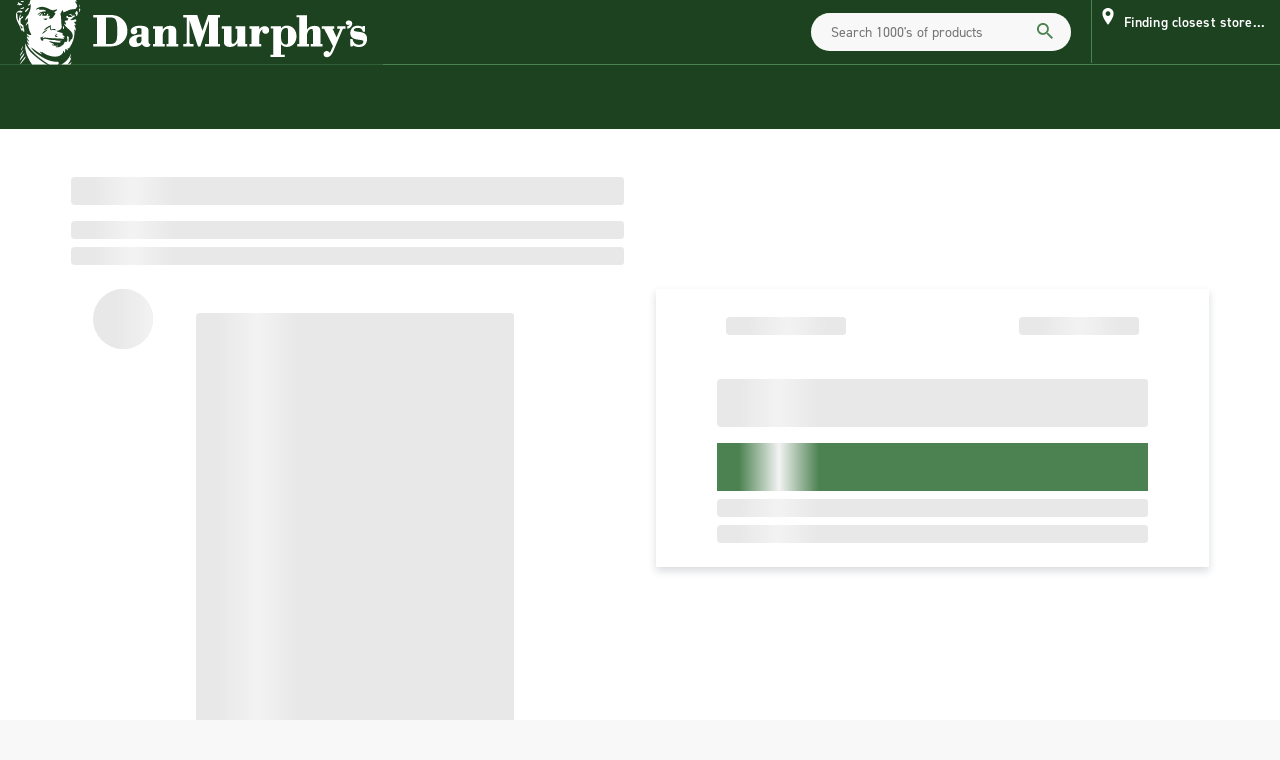

--- FILE ---
content_type: text/html
request_url: https://www.danmurphys.com.au/product/DM_901678/morris-reserve-cabernet-sauvignon-cask-4l
body_size: 22282
content:
<!doctype html>
<html id="js-feature-settings" lang="en" class="theme-dm-default">

<head>
  <meta charset="utf-8">
  <meta name="viewport" content="width=device-width,initial-scale=1,maximum-scale=1,user-scalable=0">
  <base href="/">
  <link rel="icon" type="image/x-icon" href="favicon.ico">
  <meta name="fragment" content="!">
  <meta name="facebook-domain-verification" content="ifocr1s7qcpfbk9fxyq5o9wikafma9">
  <meta name="google-site-verification" content="q6O-KXDv8Tyk5iS-ngfbYaX8aoXhvA1iiDVOCgxLl08">
  <meta name="prerender" content="prerendertest">
  <meta http-equiv="cache-control" content="no-cache, must-revalidate, post-check=0, pre-check=0">
  <meta http-equiv="expires" content="0">
  <meta http-equiv="pragma" content="no-cache">
  <script type="text/javascript">/*
 Copyright and licenses see https://www.dynatrace.com/company/trust-center/customers/reports/ */
(function(){function ab(){var ta;(ta=void 0===bb.dialogArguments&&navigator.cookieEnabled)||(document.cookie="__dTCookie=1;SameSite=Lax",ta=document.cookie.includes("__dTCookie"),ta=(document.cookie="__dTCookie=1; expires=Thu, 01-Jan-1970 00:00:01 GMT",ta));return ta}function Fa(){if(ab()){var ta=bb.dT_,Ga=null==ta?void 0:ta.platformPrefix,fb;if(fb=!ta||Ga){var Xa;fb=(null===(Xa=document.currentScript)||void 0===Xa?void 0:Xa.getAttribute("data-dtconfig"))||"domain=danmurphys.com.au|reportUrl=https://bf57098vsi.bf.dynatrace.com/bf|app=d2db12a9193b7932|cors=1|owasp=1|featureHash=A7NQVfghqrux|msl=153600|xb=.*useinsider^bs.com.*^p.*particularaudience^bs.com.*^p.*fullstory^bs.com.*^p.*cheqzone^bs.com.*^p.*visualstudio^bs.com.*^p.*doubleclick^bs.net.*^p.*kampyle^bs.com.*^p.*demdex^bs.net.*^p.*google-analytics^bs.com.*|rdnt=1|uxrgce=1|cuc=qzbd7895|srms=2,0,0,0%2F%23main-content%20%3E%20div%20%3E%20div%20%3E%20shop-order-confirmation%20%3E%20div%20%3E%20div%20%3E%20div;0%2F%23attributeList;0%2F%23main-content%20%3E%20div%20%3E%20div%20%3E%20shop-checkout-v2%20%3E%20div;0%2Fbody%20%3E%20shop-root%20%3E%20dans-sidenav%20%3E%20mat-sidenav-container%20%3E%20mat-sidenav;0%2F%23store-panel-desktop%20%3E%20ul%20%3E%20li%3Anth-child%282%29;0%2F%23store-panel-desktop%20%3E%20ul%20%3E%20li%3Anth-child%283%29%20%3E%20shop-header-cart-v2|mel=100000|expw=1|dpvc=1|md=mdcc5=cISCUSTID,mdcc6=cISCUSTID,mdcc7=dutm_source,mdcc8=dutm_medium,mdcc9=dutm_campaign,mdcc10=bdocument.referrer,mdcc11=dsearch,mdcc12=a#global-head ^rb div.menu-wrapper.ng-star-inserted ^rb div ^rb shop-search-bar-mobile ^rb nav ^rb div.navbar-header.clearfix.ng-trigger.ng-trigger-openCloseMobile ^rb div ^rb shop-hamburger ^rb button,mdcc13=a#global-head ^rb div.menu-wrapper.ng-star-inserted ^rb div ^rb shop-search-bar-mobile ^rb nav ^rb div.navbar-header.clearfix.ng-trigger.ng-trigger-openCloseMobile ^rb div ^rb shop-hamburger ^rb button ^rb div,mdcc14=a#main-content ^rb div ^rb div ^rb shop-checkout-v2 ^rb div ^rb div.checkout-v2__sections.container.ng-star-inserted ^rb shop-checkout-v2-cart ^rb div ^rb div:nth-child(2) ^rb div ^rb div.checkout-cart__left.col-md-7.col-lg-8 ^rb div ^rb div ^rb div ^rb dans-panel ^rb section ^rb div.mb-1.ng-star-inserted ^rb shop-checkout-alert ^rb div ^rb div.checkout-alert__description,mdcc15=abody ^rb shop-root ^rb dans-sidenav ^rb mat-sidenav-container ^rb mat-sidenav ^rb div ^rb div ^rb shop-cart-sidenav ^rb div.sidenav.ng-star-inserted ^rb div.sidenav__body ^rb div.sidenav__cart.ng-star-inserted ^rb div ^rb div.pt-1.ng-star-inserted ^rb dans-alert ^rb section ^rb div ^rb div.dans-alert__container.d-flex ^rb div.dans-alert__message.ng-star-inserted ^rb span,mdcc16=cx-ms-routing-name,mdcc17=a#main-content ^rb div ^rb div ^rb shop-order-confirmation ^rb div.container.ng-star-inserted ^rb div ^rb div ^rb ul ^rb li ^rb div ^rb div.margin-top-60 ^rb div ^rb h6:nth-child(1),mdcc18=a#main-content ^rb div ^rb div ^rb shop-checkout-v2 ^rb div ^rb div.checkout-v2__sections.container.ng-star-inserted ^rb shop-checkout-v2-cart ^rb div ^rb div:nth-child(2) ^rb div ^rb div.checkout-cart__left.col-md-7.col-lg-8 ^rb dans-panel ^rb section ^rb shop-shopping-mission ^rb div ^rb div:nth-child(1) ^rb div ^rb div.shopping-mission__option-header ^rb h2,mdcc19=a#main-content ^rb div ^rb div ^rb shop-checkout-v2 ^rb div ^rb div.checkout-v2__sections.container.ng-star-inserted ^rb shop-checkout-v2-cart ^rb div ^rb div:nth-child(2) ^rb div ^rb div.checkout-cart__left.col-md-7.col-lg-8 ^rb dans-panel ^rb section ^rb shop-shopping-mission ^rb div ^rb div:nth-child(3) ^rb div ^rb div.shopping-mission__option-info.ng-star-inserted ^rb p,mdcc20=a#main-content ^rb div ^rb div ^rb shop-checkout-v2 ^rb div ^rb div.checkout-v2__sections.container.ng-star-inserted ^rb shop-checkout-v2-cart ^rb div ^rb div:nth-child(2) ^rb div ^rb div.checkout-cart__left.col-md-7.col-lg-8 ^rb dans-panel ^rb section ^rb shop-shopping-mission ^rb div ^rb div:nth-child(3) ^rb div ^rb div.shopping-mission__option-info.ng-star-inserted ^rb p,mdcc21=a#main-content ^rb div ^rb div ^rb shop-checkout-v2 ^rb div ^rb div.checkout-v2__sections.container.ng-star-inserted ^rb shop-checkout-v2-cart ^rb div ^rb div:nth-child(2) ^rb div ^rb div.checkout-cart__left.col-md-7.col-lg-8 ^rb dans-panel ^rb section ^rb shop-shopping-mission ^rb div ^rb div:nth-child(3) ^rb div ^rb div.shopping-mission__option-info.ng-star-inserted ^rb p,mdcc22=a#main-content ^rb div ^rb div ^rb shop-checkout-v2 ^rb div ^rb div.checkout-v2__sections.container.ng-star-inserted ^rb shop-checkout-v2-cart ^rb div ^rb div:nth-child(2) ^rb div ^rb div.checkout-cart__right.col-md-5.col-lg-4 ^rb shop-order-summary ^rb dans-panel ^rb section ^rb div.order-summary__total.d-flex.align-items-center.justify-space-between.ng-star-inserted ^rb span.order-summary__total-price,mdcc23=a#main-content ^rb div ^rb div ^rb shop-checkout-v2 ^rb div ^rb div.checkout-v2__sections.container.ng-star-inserted ^rb shop-checkout-v2-cart ^rb div ^rb div:nth-child(2) ^rb div ^rb div.checkout-cart__right.col-md-5.col-lg-4 ^rb shop-order-summary ^rb dans-panel ^rb section ^rb div.order-summary__payment.ng-star-inserted ^rb div:nth-child(5) ^rb span.order-summary__left,mdcc24=a.dans-alert_icon-container|lastModification=1766377650143|mdp=mdcc6|postfix=qzbd7895|tp=500,50,0|srbbv=2|agentUri=/ruxitagentjs_A7NQVfghqrux_10327251022105625.js|auto=1|domain=danmurphys.com.au|rid=RID_-1786363943|rpid=-2092616993";
fb=(Xa=null==ta?void 0:ta.minAgentVersion)&&"10327251022105625"<`${Xa}`?(console.log("[CookiePrefix/initConfig] Min agent version detected, and javascript agent is older - the javascript agent will not be initialized!"),!1):Ga&&!fb.includes(`cuc=${Ga}`)?(console.log(`[CookiePrefix/initConfig] value of platformPrefix [${Ga}] does not match the "cuc" value in the current config - initConfig will not initialize!`),!1):!0}fb&&(ta={cfg:"domain=danmurphys.com.au|reportUrl=https://bf57098vsi.bf.dynatrace.com/bf|app=d2db12a9193b7932|cors=1|owasp=1|featureHash=A7NQVfghqrux|msl=153600|xb=.*useinsider^bs.com.*^p.*particularaudience^bs.com.*^p.*fullstory^bs.com.*^p.*cheqzone^bs.com.*^p.*visualstudio^bs.com.*^p.*doubleclick^bs.net.*^p.*kampyle^bs.com.*^p.*demdex^bs.net.*^p.*google-analytics^bs.com.*|rdnt=1|uxrgce=1|cuc=qzbd7895|srms=2,0,0,0%2F%23main-content%20%3E%20div%20%3E%20div%20%3E%20shop-order-confirmation%20%3E%20div%20%3E%20div%20%3E%20div;0%2F%23attributeList;0%2F%23main-content%20%3E%20div%20%3E%20div%20%3E%20shop-checkout-v2%20%3E%20div;0%2Fbody%20%3E%20shop-root%20%3E%20dans-sidenav%20%3E%20mat-sidenav-container%20%3E%20mat-sidenav;0%2F%23store-panel-desktop%20%3E%20ul%20%3E%20li%3Anth-child%282%29;0%2F%23store-panel-desktop%20%3E%20ul%20%3E%20li%3Anth-child%283%29%20%3E%20shop-header-cart-v2|mel=100000|expw=1|dpvc=1|md=mdcc5=cISCUSTID,mdcc6=cISCUSTID,mdcc7=dutm_source,mdcc8=dutm_medium,mdcc9=dutm_campaign,mdcc10=bdocument.referrer,mdcc11=dsearch,mdcc12=a#global-head ^rb div.menu-wrapper.ng-star-inserted ^rb div ^rb shop-search-bar-mobile ^rb nav ^rb div.navbar-header.clearfix.ng-trigger.ng-trigger-openCloseMobile ^rb div ^rb shop-hamburger ^rb button,mdcc13=a#global-head ^rb div.menu-wrapper.ng-star-inserted ^rb div ^rb shop-search-bar-mobile ^rb nav ^rb div.navbar-header.clearfix.ng-trigger.ng-trigger-openCloseMobile ^rb div ^rb shop-hamburger ^rb button ^rb div,mdcc14=a#main-content ^rb div ^rb div ^rb shop-checkout-v2 ^rb div ^rb div.checkout-v2__sections.container.ng-star-inserted ^rb shop-checkout-v2-cart ^rb div ^rb div:nth-child(2) ^rb div ^rb div.checkout-cart__left.col-md-7.col-lg-8 ^rb div ^rb div ^rb div ^rb dans-panel ^rb section ^rb div.mb-1.ng-star-inserted ^rb shop-checkout-alert ^rb div ^rb div.checkout-alert__description,mdcc15=abody ^rb shop-root ^rb dans-sidenav ^rb mat-sidenav-container ^rb mat-sidenav ^rb div ^rb div ^rb shop-cart-sidenav ^rb div.sidenav.ng-star-inserted ^rb div.sidenav__body ^rb div.sidenav__cart.ng-star-inserted ^rb div ^rb div.pt-1.ng-star-inserted ^rb dans-alert ^rb section ^rb div ^rb div.dans-alert__container.d-flex ^rb div.dans-alert__message.ng-star-inserted ^rb span,mdcc16=cx-ms-routing-name,mdcc17=a#main-content ^rb div ^rb div ^rb shop-order-confirmation ^rb div.container.ng-star-inserted ^rb div ^rb div ^rb ul ^rb li ^rb div ^rb div.margin-top-60 ^rb div ^rb h6:nth-child(1),mdcc18=a#main-content ^rb div ^rb div ^rb shop-checkout-v2 ^rb div ^rb div.checkout-v2__sections.container.ng-star-inserted ^rb shop-checkout-v2-cart ^rb div ^rb div:nth-child(2) ^rb div ^rb div.checkout-cart__left.col-md-7.col-lg-8 ^rb dans-panel ^rb section ^rb shop-shopping-mission ^rb div ^rb div:nth-child(1) ^rb div ^rb div.shopping-mission__option-header ^rb h2,mdcc19=a#main-content ^rb div ^rb div ^rb shop-checkout-v2 ^rb div ^rb div.checkout-v2__sections.container.ng-star-inserted ^rb shop-checkout-v2-cart ^rb div ^rb div:nth-child(2) ^rb div ^rb div.checkout-cart__left.col-md-7.col-lg-8 ^rb dans-panel ^rb section ^rb shop-shopping-mission ^rb div ^rb div:nth-child(3) ^rb div ^rb div.shopping-mission__option-info.ng-star-inserted ^rb p,mdcc20=a#main-content ^rb div ^rb div ^rb shop-checkout-v2 ^rb div ^rb div.checkout-v2__sections.container.ng-star-inserted ^rb shop-checkout-v2-cart ^rb div ^rb div:nth-child(2) ^rb div ^rb div.checkout-cart__left.col-md-7.col-lg-8 ^rb dans-panel ^rb section ^rb shop-shopping-mission ^rb div ^rb div:nth-child(3) ^rb div ^rb div.shopping-mission__option-info.ng-star-inserted ^rb p,mdcc21=a#main-content ^rb div ^rb div ^rb shop-checkout-v2 ^rb div ^rb div.checkout-v2__sections.container.ng-star-inserted ^rb shop-checkout-v2-cart ^rb div ^rb div:nth-child(2) ^rb div ^rb div.checkout-cart__left.col-md-7.col-lg-8 ^rb dans-panel ^rb section ^rb shop-shopping-mission ^rb div ^rb div:nth-child(3) ^rb div ^rb div.shopping-mission__option-info.ng-star-inserted ^rb p,mdcc22=a#main-content ^rb div ^rb div ^rb shop-checkout-v2 ^rb div ^rb div.checkout-v2__sections.container.ng-star-inserted ^rb shop-checkout-v2-cart ^rb div ^rb div:nth-child(2) ^rb div ^rb div.checkout-cart__right.col-md-5.col-lg-4 ^rb shop-order-summary ^rb dans-panel ^rb section ^rb div.order-summary__total.d-flex.align-items-center.justify-space-between.ng-star-inserted ^rb span.order-summary__total-price,mdcc23=a#main-content ^rb div ^rb div ^rb shop-checkout-v2 ^rb div ^rb div.checkout-v2__sections.container.ng-star-inserted ^rb shop-checkout-v2-cart ^rb div ^rb div:nth-child(2) ^rb div ^rb div.checkout-cart__right.col-md-5.col-lg-4 ^rb shop-order-summary ^rb dans-panel ^rb section ^rb div.order-summary__payment.ng-star-inserted ^rb div:nth-child(5) ^rb span.order-summary__left,mdcc24=a.dans-alert_icon-container|lastModification=1766377650143|mdp=mdcc6|postfix=qzbd7895|tp=500,50,0|srbbv=2|agentUri=/ruxitagentjs_A7NQVfghqrux_10327251022105625.js|auto=1|domain=danmurphys.com.au|rid=RID_-1786363943|rpid=-2092616993",
iCE:ab,platformCookieOffset:null==ta?void 0:ta.platformCookieOffset},Ga&&(ta.platformPrefix=Ga),bb.dT_=ta)}}function Ya(ta){return"function"==typeof ta}function hb(){let ta=window.performance;return ta&&Ba&&Va&&!!ta.timeOrigin&&Ya(ta.now)&&Ya(ta.getEntriesByType)&&Ya(ta.getEntriesByName)&&Ya(ta.setResourceTimingBufferSize)&&Ya(ta.clearResourceTimings)}this.dT_&&dT_.prm&&dT_.prm();var bb="undefined"!=typeof globalThis?globalThis:"undefined"!=typeof window?window:void 0,Va="function"==typeof PerformanceResourceTiming||
"object"==typeof PerformanceResourceTiming,Ba="function"==typeof PerformanceNavigationTiming||"object"==typeof PerformanceNavigationTiming;if((!("documentMode"in document)||Number.isNaN(document.documentMode))&&hb()){let ta=bb.dT_;!ta||!ta.cfg&&ta.platformPrefix?Fa():ta.gCP||(bb.console.log("Duplicate agent injection detected, turning off redundant initConfig."),ta.di=1)}})();
(function(){function ab(){let f=0;try{f=Math.round(Qa.performance.timeOrigin)}catch(p){}if(0>=f||Number.isNaN(f)||!Number.isFinite(f))de.push({severity:"Warning",type:"ptoi",text:`performance.timeOrigin is invalid, with a value of [${f}]. Falling back to performance.timing.navigationStart`}),f=Ne;return zd=f,Ue=Fa,zd}function Fa(){return zd}function Ya(){return Ue()}function hb(){let f=0;try{f=Math.round(Qa.performance.now())}catch(p){}return 0>=f||Number.isNaN(f)||!Number.isFinite(f)?Date.now()-
Ue():f}function bb(f,p){if(!p)return"";var y=f+"=";f=p.indexOf(y);if(0>f)return"";for(;0<=f;){if(0===f||" "===p.charAt(f-1)||";"===p.charAt(f-1))return y=f+y.length,f=p.indexOf(";",f),0<=f?p.substring(y,f):p.substring(y);f=p.indexOf(y,f+y.length)}return""}function Va(f){return bb(f,document.cookie)}function Ba(){}function ta(f,p=[]){var y;if(!f||"object"!=typeof f&&"function"!=typeof f)return!1;let L="number"!=typeof p?p:[],U=null,wa=[];switch("number"==typeof p?p:5){case 0:U="Array";break;case 1:U=
"Boolean";break;case 2:U="Number";break;case 3:U="String";break;case 4:U="Function";break;case 5:U="Object";break;case 6:U="Date";wa.push("getTime");break;case 7:U="Error";wa.push("name","message");break;case 8:U="Element";break;case 9:U="HTMLElement";break;case 10:U="HTMLImageElement";wa.push("complete");break;case 11:U="PerformanceEntry";break;case 13:U="PerformanceResourceTiming";break;case 14:U="PerformanceNavigationTiming";break;case 15:U="CSSRule";wa.push("cssText","parentStyleSheet");break;
case 16:U="CSSStyleSheet";wa.push("cssRules","insertRule");break;case 17:U="Request";wa.push("url");break;case 18:U="Response";wa.push("ok","status","statusText");break;case 19:U="Set";wa.push("add","entries","forEach");break;case 20:U="Map";wa.push("set","entries","forEach");break;case 21:U="Worker";wa.push("addEventListener","postMessage","terminate");break;case 22:U="XMLHttpRequest";wa.push("open","send","setRequestHeader");break;case 23:U="SVGScriptElement";wa.push("ownerSVGElement","type");break;
case 24:U="HTMLMetaElement";wa.push("httpEquiv","content","name");break;case 25:U="HTMLHeadElement";break;case 26:U="ArrayBuffer";break;case 27:U="ShadowRoot",wa.push("host","mode")}let {Pe:db,af:Lb}={Pe:U,af:wa};if(!db)return!1;p=Lb.length?Lb:L;if(!L.length)try{if(Qa[db]&&f instanceof Qa[db]||Object.prototype.toString.call(f)==="[object "+db+"]")return!0;if(f&&f.nodeType&&1===f.nodeType){let Ub=null===(y=f.ownerDocument.defaultView)||void 0===y?void 0:y[db];if("function"==typeof Ub&&f instanceof
Ub)return!0}}catch(Ub){}for(let Ub of p)if("string"!=typeof Ub&&"number"!=typeof Ub&&"symbol"!=typeof Ub||!(Ub in f))return!1;return!!p.length}function Ga(f,p,y,L){"undefined"==typeof L&&(L=Xa(p,!0));"boolean"==typeof L&&(L=Xa(p,L));f===Qa?we&&we(p,y,L):ee&&ta(f,21)?Ge.call(f,p,y,L):f.addEventListener&&(f===Qa.document||f===Qa.document.documentElement?gh.call(f,p,y,L):we.call(f,p,y,L));L=!1;for(let U=Ad.length;0<=--U;){let wa=Ad[U];if(wa.object===f&&wa.event===p&&wa.Y===y){L=!0;break}}L||Ad.push({object:f,
event:p,Y:y})}function fb(f,p,y,L){for(let U=Ad.length;0<=--U;){let wa=Ad[U];if(wa.object===f&&wa.event===p&&wa.Y===y){Ad.splice(U,1);break}}"undefined"==typeof L&&(L=Xa(p,!0));"boolean"==typeof L&&(L=Xa(p,L));f===Qa?Bf&&Bf(p,y,L):f.removeEventListener&&(f===Qa.document||f===Qa.document.documentElement?Qg.call(f,p,y,L):Bf.call(f,p,y,L))}function Xa(f,p){let y=!1;try{if(we&&Vh.includes(f)){let L=Object.defineProperty({},"passive",{get(){y=!0}});we("test",Ba,L)}}catch(L){}return y?{passive:!0,capture:p}:
p}function Ca(){let f=Ad;for(let p=f.length;0<=--p;){let y=f[p];fb(y.object,y.event,y.Y)}Ad=[]}function ja(f){return"function"==typeof f}function ya(f){if(f&&void 0!==f[qg])return f[qg];let p=ja(f)&&/{\s+\[native code]/.test(Function.prototype.toString.call(f));return f&&(f[qg]=p),p}function ua(f,p,...y){return void 0!==Function.prototype.bind&&ya(Function.prototype.bind)?Function.prototype.bind.call(f,p,...y):function(...L){return f.apply(p,(y||[]).concat(Array.prototype.slice.call(arguments)||[]))}}
function R(){if(Of){let f=new Of;if(Kd)for(let p of Rg)void 0!==Kd[p]&&(f[p]=ua(Kd[p],f));return f}return new Qa.XMLHttpRequest}function aa(){return zc()}function xa(f,p,...y){function L(){delete Rd[U];f.apply(this,arguments)}let U,wa=He;return"apply"in wa?(y.unshift(L,p),U=wa.apply(Qa,y)):U=wa(L,p),Rd[U]=!0,U}function N(f){delete Rd[f];let p=ke;"apply"in p?p.call(Qa,f):p(f)}function Y(f){xe.push(f)}function ka(f){let p=xe.length;for(;p--;)if(xe[p]===f){xe.splice(p,1);break}}function Sa(){return xe}
function O(f,p){return Gd(f,p)}function ea(f){Sd(f)}function fa(f,p){if(!Pf||!Qf)return"";f=new Pf([f],{type:p});return Qf(f)}function S(f,p){return mf?new mf(f,p):void 0}function C(f){"function"==typeof f&&rg.push(f)}function V(){return rg}function la(){return Ne}function M(f){function p(...y){if("number"!=typeof y[0]||!Rd[y[0]])try{return f.apply(this,y)}catch(L){return f(y[0])}}return p[Wh]=f,p}function oa(){return de}function sa(){Ue=ab;zc=()=>Math.round(Ue()+hb());(Number.isNaN(zc())||0>=zc()||
!Number.isFinite(zc()))&&(zc=()=>Date.now())}function Ta(){Ie&&(Qa.clearTimeout=ke,Qa.clearInterval=Sd,Ie=!1)}function nb(f){f=encodeURIComponent(f);let p=[];if(f)for(let y=0;y<f.length;y++){let L=f.charAt(y);p.push(Cf[L]||L)}return p.join("")}function cb(f){return f.includes("^")&&(f=f.split("^^").join("^"),f=f.split("^dq").join('"'),f=f.split("^rb").join(">"),f=f.split("^lb").join("<"),f=f.split("^p").join("|"),f=f.split("^e").join("="),f=f.split("^s").join(";"),f=f.split("^c").join(","),f=f.split("^bs").join("\\")),
f}function tb(){return le}function Eb(f){le=f}function Qb(f){let p=Oa("rid"),y=Oa("rpid");p&&(f.rid=p);y&&(f.rpid=y)}function Vb(f){if(f=f.xb){f=cb(f);try{le=new RegExp(f,"i")}catch(p){}}else le=void 0}function Zb(f){return"n"===f||"s"===f||"l"===f?`;SameSite=${Sg[f]}`:""}function ia(f,p,y){let L=1,U=0;do document.cookie=f+'=""'+(p?";domain="+p:"")+";path="+y.substring(0,L)+"; expires=Thu, 01 Jan 1970 00:00:01 GMT;",L=y.indexOf("/",L),U++;while(-1!==L&&5>U)}function za(f,p=document.cookie){return bb(f,
p)}function Ob(f){var p;return function(){if(p)return p;var y,L,U,wa,db=-1!==Rf?Rf:(null===(L=null===(y=Qa.dT_)||void 0===y?void 0:y.scv)||void 0===L?void 0:L.call(y,"postfix"))||(null===(wa=null===(U=Qa.dT_)||void 0===U?void 0:U.gCP)||void 0===wa?void 0:wa.call(U));y=(y=(Rf=db,db))?"".concat(f).concat(y):f;return p=y,y}}function Ac(){let f=(document.domain||location.hostname||"").split(".");return 1>=f.length?[]:f}function qb(f,p){p=`dTValidationCookieValue;path=/;domain=${f}${Zb(p)}`;return document.cookie=
`${nf()}=${p}`,za(nf())?(ia(nf(),f,"/"),!0):!1}function kc(){var f=Tg.dT_.scv("agentUri");if(!f)return"ruxitagentjs";f=f.substring(f.lastIndexOf("/")+1);return f.includes("_")?f.substring(0,f.indexOf("_")):f}function Bb(){return Qa.dT_}function Fb(f){ca("eao")?ye=f:Qa.console.log(`${Sf} App override configuration is not enabled! The provided app config callback method will not be invoked!`)}function fc(f){let p=navigator.userAgent;if(!p)return null;let y=p.indexOf("DTHybrid/1.0");return-1===y?null:
(f=p.substring(y).match(new RegExp(`(^|\\s)${f}=([^\\s]+)`)))?f[2]:null}function Q(){return navigator.userAgent.includes("Googlebot")||navigator.userAgent.includes("AdsBot-Google")}function X(f){let p=f,y=Math.pow(2,32);return function(){return p=(1664525*p+1013904223)%y,p/y}}function Ka(f,p){return Number.isNaN(f)||Number.isNaN(p)?Math.floor(33*td()):Math.floor(td()*(p-f+1))+f}function ba(f){if(Number.isNaN(f)||0>f)return"";var p=Qa.crypto;if(p&&!Q())p=p.getRandomValues(new Uint8Array(f));else{p=
[];for(var y=0;y<f;y++)p.push(Ka(0,32))}f=Array(f);for(y=0;y<p.length;y++){let L=Math.abs(p[y]%32);f.push(String.fromCharCode(L+(9>=L?48:55)))}return f.join("")}function $a(f=!0){Ve=f}function lb(){return Td}function Na(){let f=Qa.dT_;try{let U=Qa.parent;for(;U&&U!==Qa;){let wa=U.dT_;var p;if(p=!!(wa&&"ea"in wa)&&"10327251022105625"===wa.version){var y=f,L=wa;let db=!y.bcv("ac")||y.scv("app")===L.scv("app"),Lb=y.scv("postfix"),Ub=L.scv("postfix");p=db&&Lb===Ub}if(p)return wa.tdto();U=U!==U.parent?
U.parent:void 0}}catch(U){}return f}function dc(f,p="",y){var L=f.indexOf("h"),U=f.indexOf("v"),wa=f.indexOf("e");let db=f.substring(f.indexOf("$")+1,L);L=-1!==U?f.substring(L+1,U):f.substring(L+1);!p&&-1!==U&&(-1!==wa?p=f.substring(U+1,wa):p=f.substring(U+1));f=null;y||(U=Number.parseInt(db.split("_")[0]),wa=zc()%We,y=(wa<U&&(wa+=We),U+9E5>wa));return y&&(f={frameId:db,actionId:"-"===L?"-":Number.parseInt(L),visitId:""}),{visitId:p,Cd:f}}function Hb(f,p,y){var L=Ja("pcl");L=f.length-L;0<L&&f.splice(0,
L);L=Bd(za(Ed(),y));let U=[],wa=L?`${L}$`:"";for(db of f)"-"!==db.actionId&&U.push(`${wa}${db.frameId}h${db.actionId}`);f=U.join("p");var db=(f||(Ve&&(Bc(!0,"a",y),$a(!1)),f+=`${L}$${Td}h-`),f+=`v${p||ha(y)}`,f+="e0",f);vc(of(),db,void 0,ca("ssc"))}function Xb(f,p=document.cookie){var y=za(of(),p);p=[];if(y&&"-"!==y){var L=y.split("p");y="";for(let U of L)L=dc(U,y,f),y=L.visitId,L.Cd&&p.push(L.Cd);for(let U of p)U.visitId=y}return p}function wc(f,p){let y=document.cookie;p=Xb(p,y);let L=!1;for(let U of p)U.frameId===
Td&&(U.actionId=f,L=!0);L||p.push({frameId:Td,actionId:f,visitId:""});Hb(p,void 0,y)}function mc(){return Hd}function ib(f,p){try{Qa.localStorage.setItem(f,p)}catch(y){}}function w(f){try{Qa.localStorage.removeItem(f)}catch(p){}}function x(f){try{return Qa.localStorage.getItem(f)}catch(p){}return null}function r(f,p=document.cookie||""){return p.split(f+"=").length-1}function E(f,p){var y=r(f,p);if(1<y){p=Oa("domain")||Qa.location.hostname;let L=Qa.location.hostname,U=Qa.location.pathname,wa=0,db=
0;ud.add(f);do{let Lb=L.substring(wa);if(Lb!==p||"/"!==U){ia(f,Lb===p?"":Lb,U);let Ub=r(f);Ub<y&&(ud.add(Lb),y=Ub)}wa=L.indexOf(".",wa)+1;db++}while(0!==wa&&10>db&&1<y);Oa("domain")&&1<y&&ia(f,"",U)}}function T(){var f=document.cookie;E(of(),f);E(Ed(),f);E(od(),f);f=ud.size;0<f&&f!==Xe&&(Xe=f,de.push({severity:"Error",type:"dcn",text:`Duplicate cookie name${1!==f?"s":""} detected: ${Array.from(ud).join(",")}`}))}function P(){ud=new Set;T();Y(function(f,p,y,L){0===ud.size||p||(f.av(L,"dCN",Array.from(ud).join(",")),
ud.clear(),Xe=0)})}function ha(f){return na(f)||Bc(!0,"c",f)}function na(f){if(J(f)<=zc())return Bc(!0,"t",f);let p=yc(f);if(p){let y=hh.exec(p);f=y&&3===y.length&&32===y[1].length&&!Number.isNaN(Number.parseInt(y[2]))?(Sb(Cd(),p),p):Bc(!0,"i",f)}else f=Bc(!0,"c",f);return f}function Da(f,p){var y=zc();p=Gc(p).kc;f&&(p=y);$c(y+Ye+"|"+p);ad()}function pb(f){let p="t"+(zc()-J(f));Bc(!0,p,f)}function yc(f){var p,y;return null!==(y=null===(p=Xb(!0,f)[0])||void 0===p?void 0:p.visitId)&&void 0!==y?y:qc(Cd())}
function Hc(){let f=ba(Ld);try{f=f.replace(/\d/g,function(p){p=.1*Number.parseInt(p);return String.fromCharCode(Math.floor(25*p+65))})}catch(p){throw ta(p,7),p;}return f+="-0",f}function Cc(f,p){let y=Xb(!1,p);Hb(y,f,p);Sb(Cd(),f);Da(!0)}function dd(f,p,y){return Bc(f,p,y)}function Bc(f,p,y){f&&(Oe=!0);f=yc(y);y=Hc();Cc(y);if(yc(document.cookie))for(let L of Md)L(y,Oe,p,f);return y}function Ec(f){Md.push(f)}function Lc(f){f=Md.indexOf(f);-1!==f&&Md.splice(f)}function ad(f){pf&&N(pf);pf=xa(Xc,J(f)-
zc())}function Xc(){let f=document.cookie;return J(f)<=zc()?(sb(pb,[f]),!0):(I(ad),!1)}function $c(f){let p=ua(vc,null,od(),f,void 0,ca("ssc"));p();let y=za(od());""!==y&&f!==y&&(T(),p(),f===za(od())||sg||(de.push({severity:"Error",type:"dcn",text:"Could not sanitize cookies"}),sg=!0));Sb(od(),f)}function id(f,p){p=za(f,p);return p||(p=qc(f)||""),p}function jd(){var f=na()||"";Sb(Cd(),f);f=id(od());$c(f);w(Cd());w(od())}function Gc(f){let p={Zc:0,kc:0};if(f=id(od(),f))try{let y=f.split("|");2===y.length&&
(p.Zc=Number.parseInt(y[0]),p.kc=Number.parseInt(y[1]))}catch(y){}return p}function J(f){f=Gc(f);return Math.min(f.Zc,f.kc+Df)}function W(f){Ye=f}function D(){let f=Oe;return Oe=!1,f}function ra(){Xc()||Da(!1)}function Ia(){if(ca("nsfnv")){var f=za(Ed());if(!f.includes(`${Ze}-`)){let p=Ea(f).serverId;f=f.replace(`${Ze}${p}`,`${Ze}${`${-1*Ka(2,me)}`.replace("-","-2D")}`);pd(f)}}}function Pa(){I(function(){if(!ed()){let f=-1*Ka(2,me),p=ba(Ld);pd(`v_4${Ze}${`${f}`.replace("-","-2D")}_sn_${p}`)}},!0);
Ec(Ia)}function Ea(f){var p;let y={},L={sessionId:"",serverId:"",overloadState:0,appState:y};var U=f.split($e);if(2<U.length&&0===U.length%2){f=+U[1];if(Number.isNaN(f)||3>f)return L;f={};for(var wa=2;wa<U.length;wa++){let db=U[wa];db.startsWith(Tf)?y[db.substring(6).toLowerCase()]=+U[wa+1]:f[db]=U[wa+1];wa++}f.sn?(U=f.sn,L.sessionId=U.length===Ld||12>=U.length?U:""):L.sessionId="hybrid";if(f.srv){a:{U=f.srv.replace("-2D","-");if(!Number.isNaN(+U)&&(wa=Number.parseInt(U),wa>=-me&&wa<=me))break a;
U=""}L.serverId=U}U=+f.ol;1===U&&ob(pc());0<=U&&2>=U&&(L.overloadState=U);f=+f.prv;Number.isNaN(f)||(L.privacyState=1>f||4<f?1:f);f=null===(p=Oa("app"))||void 0===p?void 0:p.toLowerCase();p=y[f];!Number.isNaN(p)&&0===p&&ob(pc())}return L}function ob(f){let p=Bb();f||(p.disabled=!0,p.overloadPrevention=!0)}function Ua(){if(yb()||Qa.dynatraceMobile){let f=Va("dtAdkSettings")||fc("dtAdkSettings")||"";return Ea(f).privacyState||null}return null}function yb(){var f,p;let y=Qa.MobileAgent;if(y)return y;
let L=null===(p=null===(f=Qa.webkit)||void 0===f?void 0:f.messageHandlers)||void 0===p?void 0:p.MobileAgent;if(L)return{incrementActionCount:()=>L.postMessage({api:"incrementActionCount"})}}function sb(f,p){return!Wb()||Bb().overloadPrevention&&!pc()?null:f.apply(this,p)}function Wb(){let f=Ua();return 2===f||1===f?!1:!ca("coo")||ca("cooO")||pc()}function Yb(f,p){try{Qa.sessionStorage.setItem(f,p)}catch(y){}}function Sb(f,p){sb(Yb,[f,p])}function qc(f){try{return Qa.sessionStorage.getItem(f)}catch(p){}return null}
function Ic(f){try{Qa.sessionStorage.removeItem(f)}catch(p){}}function tc(f){document.cookie=f+'="";path=/'+(Oa("domain")?";domain="+Oa("domain"):"")+"; expires=Thu, 01 Jan 1970 00:00:01 GMT;"}function Dc(f,p,y,L){p||0===p?(p=(p+"").replace(/[\n\r;]/g,"_"),f=f+"="+p+";path=/"+(Oa("domain")?";domain="+Oa("domain"):""),y&&(f+=";expires="+y.toUTCString()),f+=Zb(Oa("cssm")),L&&"https:"===location.protocol&&(f+=";Secure"),document.cookie=f):tc(f)}function vc(f,p,y,L){sb(Dc,[f,p,y,L])}function Dd(f){return!!f.includes("v_4")}
function md(f){f=za(Ed(),f);f||(f=(f=qc(Ed()))&&Dd(f)?(pd(f),f):"");return Dd(f)?f:""}function pd(f){vc(Ed(),f,void 0,ca("ssc"))}function vd(f){return(f=f||md())?Ea(f):{sessionId:"",serverId:"",overloadState:0,appState:{}}}function Bd(f){return vd(f).serverId}function ed(f){return vd(f).sessionId}function pc(){return navigator.userAgent.includes(Nd)}function ze(f){let p={};f=f.split("|");for(let y of f)f=y.split("="),2===f.length&&(p[f[0]]=decodeURIComponent(f[1].replace(/\+/g," ")));return p}function A(){let f=
kc();return(f.indexOf("dbg")===f.length-3?f.substring(0,f.length-3):f)+"_"+Oa("app")+"_Store"}function B(f,p={},y){f=f.split("|");for(var L of f){f=L;let U=L.indexOf("="),wa;-1===U?(wa=f,p[wa]="1"):(f=L.substring(0,U),wa=f,p[wa]=L.substring(U+1,L.length))}!y&&(y=p.spc)&&(L=document.createElement("textarea"),L.innerHTML=y,p.spc=L.value);return p}function F(f){var p;return null!==(p=ic[f])&&void 0!==p?p:Ud[f]}function ca(f){f=F(f);return"false"===f||"0"===f?!1:!!f}function Ja(f){var p=F(f);p=Number.parseInt(p);
return Number.isNaN(p)&&(p=Ud[f]),p}function Oa(f){if("app"===f){a:{try{if(ye){var p=ye();if(p&&"string"==typeof p&&qf.test(p)){var y=p;break a}Qa.console.log(`${Sf} Registered app config callback method did not return a string in the correct app id format ${qf} The default app ID will be used instead! Got value: ${p}`)}}catch(L){Qa.console.log(`${Sf} Failed to execute the registered app config callback method! The default app ID will be used instead!`,L)}y=void 0}if(y)return y}return(F(f)||"")+""}
function jb(f,p){ic[f]=p+""}function xb(f){return ic=f,ic}function Cb(f){let p=ic[f];p&&(ic[f]=p.includes("#"+f.toUpperCase())?"":p)}function Ib(f){var p=f.agentUri;null!=p&&p.includes("_")&&(p=/([A-Za-z]*)\d{0,4}_(\w*)_\d+/g.exec(p))&&p.length&&2<p.length&&(f.featureHash=p[2])}function $b(f){var p=Bb().platformCookieOffset;if("number"==typeof p){a:{var y=Oa("cssm");var L=Ac();if(L.length)for(p=L.slice(p);p.length;){if(qb(p.join("."),y)){y=p.join(".");break a}p.shift()}y=""}y&&(f.domain=y)}else if(y=
f.domain||"",p=(p=location.hostname)&&y?p===y||p.includes("."+y,p.length-("."+y).length):!0,!y||!p){f.domainOverride||(f.domainOriginal=f.domain||"",f.domainOverride=`${location.hostname},${y}`,delete f.domain);a:{L=Oa("cssm");let wa=Ac().reverse();if(wa.length){var U=wa[0];for(let db=1;db<=wa.length;db++){if(qb(U,L)){L=U;break a}let Lb=wa[db];Lb&&(U=`${Lb}.${U}`)}}L=""}L&&(f.domain=L);p||de.push({type:"dpi",severity:"Warning",text:`Configured domain "${y}" is invalid for current location "${location.hostname}". Agent will use "${f.domain}" instead.`})}}
function m(f,p){$b(f);let y=ic.pVO;(y&&(f.pVO=y),p)||(f.bp=(f.bp||Ud.bp)+"")}function t(f,p){if(null==f||!f.attributes)return p;let y=p;var L=f.attributes.getNamedItem("data-dtconfig");if(!L)return y;f=f.src;L=L.value;let U={};ic.legacy="1";var wa=/([A-Za-z]*)_(\w*)_(\d+)/g;let db=null;wa=(f&&(db=wa.exec(f),null!=db&&db.length&&(U.agentUri=f,U.featureHash=db[2],U.agentLocation=f.substring(0,f.indexOf(db[1])-1),U.buildNumber=db[3])),L&&B(L,U,!0),$b(U),U);if(!p)y=wa;else if(!wa.syntheticConfig)return wa;
return y}function u(){return ic}function G(f){return Ud[f]===F(f)}function I(f,p=!1){Wb()?f():p?tg.push(f):ug.push(f)}function ma(){if(!ca("coo")||Wb())return!1;for(let f of ug)xa(f,0);ug=[];jb("cooO",!0);for(let f of tg)f();return tg.length=0,!0}function pa(){if(!ca("coo")||!Wb())return!1;jb("cooO",!1);tc(Ed());tc(of());tc(vg());tc("dtAdk");tc(Yc());tc(od());try{Ic(Cd()),Ic(od()),w(Cd()),w(od()),Ic(Yc()),Ic(Ed()),w(A()),w("dtAdk")}catch(f){}return!0}function Ma(){var f=za(Yc());if(!f||45!==(null==
f?void 0:f.length))if(f=x(Yc())||qc(Yc()),45!==(null==f?void 0:f.length)){ih=!0;let p=zc()+"";f=(p+=ba(45-p.length),p)}return Wa(f),f}function Wa(f){let p;if(ca("dpvc")||ca("pVO"))Sb(Yc(),f);else{p=new Date;var y=p.getMonth()+Math.min(24,Math.max(1,Ja("rvcl")));p.setMonth(y);y=Yc();sb(ib,[y,f])}vc(Yc(),f,p,ca("ssc"))}function gb(){return ih}function rb(f){let p=za(Yc());tc(Yc());Ic(Yc());w(Yc());jb("pVO",!0);Wa(p);f&&sb(ib,["dt-pVO","1"]);jd()}function zb(){w("dt-pVO");ca("pVO")&&(jb("pVO",!1),Ma());
Ic(Yc());jd()}function hc(f,p,y,L,U,wa){let db=document.createElement("script");db.setAttribute("src",f);p&&db.setAttribute("defer","defer");y&&(db.onload=y);L&&(db.onerror=L);U&&db.setAttribute("id",U);if(f=wa){var Lb;f=null!=(null===(Lb=document.currentScript)||void 0===Lb?void 0:Lb.attributes.getNamedItem("integrity"))}f&&db.setAttribute("integrity",wa);db.setAttribute("crossorigin","anonymous");wa=document.getElementsByTagName("script")[0];wa.parentElement.insertBefore(db,wa)}function nc(f){return Uf+
"/"+Pe+"_"+f+"_"+(Ja("buildNumber")||Bb().version)+".js"}function Mc(){}function Oc(f,p){return function(){f.apply(p,arguments)}}function Mb(f){if(!(this instanceof Mb))throw new TypeError("Promises must be constructed via new");if("function"!=typeof f)throw new TypeError("not a function");this.oa=0;this.Ob=!1;this.qa=void 0;this.Da=[];jh(f,this)}function kd(f,p){for(;3===f.oa;)f=f.qa;0===f.oa?f.Da.push(p):(f.Ob=!0,Mb.qb(function(){var y=1===f.oa?p.Gb:p.Hb;if(null===y)(1===f.oa?Vd:Ae)(p.promise,f.qa);
else{try{var L=y(f.qa)}catch(U){Ae(p.promise,U);return}Vd(p.promise,L)}}))}function Vd(f,p){try{if(p===f)throw new TypeError("A promise cannot be resolved with itself.");if(p&&("object"==typeof p||"function"==typeof p)){var y=p.then;if(p instanceof Mb){f.oa=3;f.qa=p;wg(f);return}if("function"==typeof y){jh(Oc(y,p),f);return}}f.oa=1;f.qa=p;wg(f)}catch(L){Ae(f,L)}}function Ae(f,p){f.oa=2;f.qa=p;wg(f)}function wg(f){2===f.oa&&0===f.Da.length&&Mb.qb(function(){f.Ob||Mb.Ub(f.qa)});for(var p=0,y=f.Da.length;p<
y;p++)kd(f,f.Da[p]);f.Da=null}function Xh(f,p,y){this.Gb="function"==typeof f?f:null;this.Hb="function"==typeof p?p:null;this.promise=y}function jh(f,p){var y=!1;try{f(function(L){y||(y=!0,Vd(p,L))},function(L){y||(y=!0,Ae(p,L))})}catch(L){y||(y=!0,Ae(p,L))}}function xg(){return yg.qb=function(f){if("string"==typeof f)throw Error("Promise polyfill called _immediateFn with string");f()},yg.Ub=()=>{},yg}function Ef(){var f;(f=void 0===Qa.dialogArguments&&navigator.cookieEnabled)||(document.cookie="__dTCookie=1;SameSite=Lax",
f=document.cookie.includes("__dTCookie"),f=(document.cookie="__dTCookie=1; expires=Thu, 01-Jan-1970 00:00:01 GMT",f));return f}function zg(){var f,p;try{null===(p=null===(f=yb())||void 0===f?void 0:f.incrementActionCount)||void 0===p||p.call(f)}catch(y){}}function Vf(){let f=Qa.dT_;Qa.dT_={di:0,version:"10327251022105625",cfg:f?f.cfg:"",iCE:f?Ef:function(){return navigator.cookieEnabled},ica:1,disabled:!1,disabledReason:"",overloadPrevention:!1,gAST:la,ww:S,stu:fa,nw:aa,st:xa,si:O,aBPSL:Y,rBPSL:ka,
gBPSL:Sa,aBPSCC:C,gBPSCC:V,buildType:"dynatrace",gSSV:qc,sSSV:Sb,rSSV:Ic,rvl:w,iVSC:Dd,p3SC:Ea,dC:tc,sC:vc,esc:nb,gSId:Bd,gDtc:ed,gSC:md,sSC:pd,gC:Va,cRN:Ka,cRS:ba,cfgO:u,pCfg:ze,pCSAA:B,cFHFAU:Ib,sCD:m,bcv:ca,ncv:Ja,scv:Oa,stcv:jb,rplC:xb,cLSCK:A,gFId:lb,gBAU:nc,iS:hc,eWE:I,oEIEWA:sb,eA:ma,dA:pa,iNV:gb,gVID:Ma,dPV:rb,ePV:zb,sVIdUP:$a,sVTT:W,sVID:Cc,rVID:na,gVI:ha,gNVIdN:dd,gARnVF:D,cAUV:ra,uVT:Da,aNVL:Ec,rNVL:Lc,gPC:Xb,cPC:wc,sPC:Hb,clB:Ta,ct:N,aRI:Qb,iXB:Vb,gXBR:tb,sXBR:Eb,de:cb,iEC:zg,rnw:hb,gto:Ya,
ael:Ga,rel:fb,sup:Xa,cuel:Ca,iAEPOO:Wb,iSM:pc,gxwp:R,iIO:ta,prm:xg,cI:ea,gidi:oa,iDCV:G,gCF:za,gPSMB:Ua,lvl:x,gCP:null!=f&&f.platformPrefix?function(){return f.platformPrefix||""}:void 0,platformCookieOffset:null==f?void 0:f.platformCookieOffset,tdto:Na,gFLAI:mc,rACC:Fb,gAN:kc,gAFUA:fc}}function Yh(){xg();var f;Of=Qa.XMLHttpRequest;var p=null===(f=Qa.XMLHttpRequest)||void 0===f?void 0:f.prototype;if(p){Kd={};for(let L of Rg)void 0!==p[L]&&(Kd[L]=p[L])}we=Qa.addEventListener;Bf=Qa.removeEventListener;
gh=Qa.document.addEventListener;Qg=Qa.document.removeEventListener;He=Qa.setTimeout;Gd=Qa.setInterval;Ie||(ke=Qa.clearTimeout,Sd=Qa.clearInterval);f=Ef?Ef():navigator.cookieEnabled;var y;p=za("dtAdkSettings")||(null===(y=ne)||void 0===y?void 0:y.getItem("dtAdkSettings"))||fc("dtAdkSettings")||"";y=1===(Ea(p).overloadState||null);if(f){if(y)return!1}else return!1;return!0}function af(...f){Qa.console.log.apply(Qa.console,f)}this.dT_&&dT_.prm&&dT_.prm();var Tg="undefined"!=typeof window?window:self,
Qa="undefined"!=typeof globalThis?globalThis:"undefined"!=typeof window?window:void 0,ke,Sd,He,Gd,zd,Ue,Wh=Symbol.for("dt_2");Symbol.for("dt_3");var we,Bf,gh,Qg,ee=Qa.Worker,Ge=ee&&ee.prototype.addEventListener,Ad=[],Vh=["touchstart","touchend","scroll"],qg=Symbol.for("dt2-isNativeFunction"),Of,Rg="abort getAllResponseHeaders getResponseHeader open overrideMimeType send setRequestHeader".split(" "),Kd,mf=Qa.Worker,Pf=Qa.Blob,Qf=Qa.URL&&Qa.URL.createObjectURL,Ie=!1,xe,rg=[],de=[],Ne,ne,Rd={},zc,Cf=
{"!":"%21","~":"%7E","*":"%2A","(":"%28",")":"%29","'":"%27",hg:"%24",";":"%3B",",":"%2C"},le,Sg={l:"Lax",s:"Strict",n:"None"},Rf=-1,of=Ob("dtPC"),Ed=Ob("dtCookie"),od=Ob("rxvt"),Yc=Ob("rxVisitor"),nf=Ob("dTValidationCookie"),vg=Ob("dtSa"),Ud,Sf="[Dynatrace RUM JavaScript]",qf=/^[\da-f]{12,16}$/,ye,td,Be,Ve=!1,Td,We=6E8,Hd,Ld=32,Cd=Ob("rxvisitid"),ud,Xe=0,hh=/([A-Z]+)-(\d+)/,Md=[],Ye,Df,Oe=!1,pf,sg=!1,$e="_",me=32768,Ze=`${$e}srv${$e}`,Tf="app-3A",Nd="RuxitSynthetic",Zh=/c(\w+)=([^ ]+(?: (?!c?\w+=)[^ ()c]+)*)/g,
ic={},ug=[],tg=[],ih=!1,Wf,Uf,Pe,$h=setTimeout;Mb.prototype.catch=function(f){return this.then(null,f)};Mb.prototype.then=function(f,p){var y=new this.constructor(Mc);return kd(this,new Xh(f,p,y)),y};Mb.prototype.finally=function(f){var p=this.constructor;return this.then(function(y){return p.resolve(f()).then(function(){return y})},function(y){return p.resolve(f()).then(function(){return p.reject(y)})})};Mb.all=function(f){return new Mb(function(p,y){function L(Lb,Ub){try{if(Ub&&("object"==typeof Ub||
"function"==typeof Ub)){var ld=Ub.then;if("function"==typeof ld){ld.call(Ub,function(Od){L(Lb,Od)},y);return}}U[Lb]=Ub;0===--wa&&p(U)}catch(Od){y(Od)}}if(!f||"undefined"==typeof f.length)return y(new TypeError("Promise.all accepts an array"));var U=Array.prototype.slice.call(f);if(0===U.length)return p([]);for(var wa=U.length,db=0;db<U.length;db++)L(db,U[db])})};Mb.allSettled=function(f){return new this(function(p,y){function L(db,Lb){if(Lb&&("object"==typeof Lb||"function"==typeof Lb)){var Ub=Lb.then;
if("function"==typeof Ub){Ub.call(Lb,function(ld){L(db,ld)},function(ld){U[db]={status:"rejected",reason:ld};0===--wa&&p(U)});return}}U[db]={status:"fulfilled",value:Lb};0===--wa&&p(U)}if(!f||"undefined"==typeof f.length)return y(new TypeError(typeof f+" "+f+" is not iterable(cannot read property Symbol(Symbol.iterator))"));var U=Array.prototype.slice.call(f);if(0===U.length)return p([]);var wa=U.length;for(y=0;y<U.length;y++)L(y,U[y])})};Mb.resolve=function(f){return f&&"object"==typeof f&&f.constructor===
Mb?f:new Mb(function(p){p(f)})};Mb.reject=function(f){return new Mb(function(p,y){y(f)})};Mb.race=function(f){return new Mb(function(p,y){if(!f||"undefined"==typeof f.length)return y(new TypeError("Promise.race accepts an array"));for(var L=0,U=f.length;L<U;L++)Mb.resolve(f[L]).then(p,y)})};Mb.qb="function"==typeof setImmediate&&function(f){setImmediate(f)}||function(f){$h(f,0)};Mb.Ub=function(f){"undefined"!=typeof console&&console&&console.warn("Possible Unhandled Promise Rejection:",f)};var yg=
Mb,Ug="function"==typeof PerformanceResourceTiming||"object"==typeof PerformanceResourceTiming,Ff="function"==typeof PerformanceNavigationTiming||"object"==typeof PerformanceNavigationTiming;(function(){var f,p,y,L;if(L=!("documentMode"in document&&!Number.isNaN(document.documentMode)))L=(L=window.performance)&&Ff&&Ug&&!!L.timeOrigin&&ja(L.now)&&ja(L.getEntriesByType)&&ja(L.getEntriesByName)&&ja(L.setResourceTimingBufferSize)&&ja(L.clearResourceTimings);if(L)if(L=!(null!==(f=navigator.userAgent)&&
void 0!==f&&f.includes("RuxitSynthetic")),!Qa.dT_||!Qa.dT_.cfg||"string"!=typeof Qa.dT_.cfg||"initialized"in Qa.dT_&&Qa.dT_.initialized)null!==(p=Qa.dT_)&&void 0!==p&&p.gCP?af("[CookiePrefix/initCode] initCode with cookie prefix already initialized, not initializing initCode!"):af("InitConfig not found or agent already initialized! This is an injection issue."),Qa.dT_&&(Qa.dT_.di=3);else if(L)try{Vf();Ud={ade:"",aew:!0,apn:"",agentLocation:"",agentUri:"",app:"",ac:!0,async:!1,ase:!1,auto:!1,bp:3,
bs:!1,buildNumber:0,csprv:!0,cepl:16E3,cls:!0,ccNcss:!1,coo:!1,cooO:!1,cssm:"0",cwtDomains:"",cwtUrl:"w2dax4xgw3",cwt:"",cors:!1,cuc:"",cce:!1,cux:!1,postfix:"",dataDtConfig:"",debugName:"",dvl:500,dASXH:!1,disableCookieManager:!1,dKAH:!1,disableLogging:!1,dmo:!1,doel:!1,dpch:!1,dpvc:!1,disableXhrFailures:!1,domain:"",domainOverride:"",domainOriginal:"",doNotDetect:"",ds:!0,dsndb:!1,dsa:!1,dsss:!1,dssv:!0,earxa:!0,eao:!1,exp:!1,eni:!0,etc:!0,expw:!1,instr:"",evl:"",fa:!1,fvdi:!1,featureHash:"",hvt:216E5,
imm:!1,ign:"",iub:"",iqvn:!1,initializedModules:"",lastModification:0,lupr:!0,lab:!1,legacy:!1,lt:!0,mb:"",md:"",mdp:"",mdl:"",mcepsl:100,mdn:5E3,mhl:4E3,mpl:1024,mmds:2E4,msl:3E4,bismepl:2E3,mel:200,mepp:10,moa:30,mrt:3,ntd:!1,nsfnv:!1,ncw:!1,oat:180,ote:!1,owasp:!1,pcl:20,pt:!0,perfbv:1,prfSmpl:0,pVO:!1,peti:!1,raxeh:!0,rdnt:0,nosr:!0,reportUrl:"dynaTraceMonitor",rid:"",ridPath:"",rpid:"",rcdec:12096E5,rtl:0,rtp:2,rtt:1E3,rtu:200,rvcl:24,sl:100,ssc:!1,svNB:!1,srad:!0,srbbv:1,srbw:!0,srcst:!1,srdinitrec:!0,
srmr:100,srms:"1,1,,,",srsr:1E5,srtbv:3,srtd:1,srtr:500,srvr:"",srvi:0,srwo:!1,srre:"",srxcss:!0,srxicss:!0,srficros:!0,srmrc:!1,srsdom:!0,srfirrbv:!0,srcss:!0,srmcrl:1,srmcrv:10,st:3E3,spc:"",syntheticConfig:!1,tal:0,tt:100,tvc:3E3,uxdce:!1,uxdcw:1500,uxrgce:!0,uxrgcm:"100,25,300,3;100,25,300,3",uam:!1,uana:"data-dtname,data-dtName",uanpi:0,pui:!1,usrvd:!0,vrt:!1,vcfi:!0,vcsb:!1,vcit:1E3,vct:50,vcx:50,vscl:0,vncm:1,vrei:"",xb:"",chw:"",xt:0,xhb:""};if(!Yh())throw Error("Error during initCode initialization");
try{ne=Qa.localStorage}catch(wd){}de=[];sa();Ne=zc();xe=[];Rd={};Ie||(Qa.clearTimeout=M(ke),Qa.clearInterval=M(Sd),Ie=!0);let qd=Math.random(),Fd=Math.random();Be=0!==qd&&0!==Fd&&qd!==Fd;if(Q()){var U=performance.getEntriesByType("navigation")[0];if(U){f=0;for(var wa in U){let wd=+U[wa];!Number.isNaN(wd)&&Number.isFinite(wd)&&(f+=Math.abs(wd))}var db=Math.floor(1E4*f)}else db=zc();td=X(db)}else Be?td=Math.random:td=X(zc());Td=Ne%We+"_"+Number.parseInt(Ka(0,1E3)+"");a:{let wd=Bb().cfg;ic={reportUrl:"dynaTraceMonitor",
initializedModules:"",dataDtConfig:"string"==typeof wd?wd:""};Bb().cfg=ic;let fd=ic.dataDtConfig;fd&&!fd.includes("#CONFIGSTRING")&&(B(fd,ic),Cb("domain"),Cb("auto"),Cb("app"),Ib(ic));let gd=(ic.dataDtConfig||"").includes("#CONFIGSTRING")?null:ic;if(gd=t(document.currentScript,gd),gd)for(let hd in gd)if(Object.prototype.hasOwnProperty.call(gd,hd)){U=hd;db=ic;wa=U;var Lb=gd[U];"undefined"!=typeof Lb&&(db[wa]=Lb)}let fe=A();try{let hd=(Lb=ne)&&Lb.getItem(fe);if(hd){let bf=ze(hd),oe=B(bf.config||""),
rf=ic.lastModification||"0",Ag=Number.parseInt((oe.lastModification||bf.lastModification||"0").substring(0,13)),Ki="string"==typeof rf?Number.parseInt(rf.substring(0,13)):rf;if(!(rf&&Ag<Ki)&&(oe.agentUri=oe.agentUri||Oa("agentUri"),oe.featureHash=bf.featureHash||Oa("featureHash"),oe.agentUri&&Ib(oe),m(oe,!0),Vb(oe),Qb(oe),Ag>(+ic.lastModification||0))){let oj=ca("auto"),pj=ca("legacy");ic=xb(oe);ic.auto=oj?"1":"0";ic.legacy=pj?"1":"0"}}}catch(hd){}m(ic);try{let hd=ic.ign;if(hd&&(new RegExp(hd)).test(Qa.location.href)){var Ub=
(delete Qa.dT_,!1);break a}}catch(hd){}if(pc()){{var ld=navigator.userAgent;let bf=ld.lastIndexOf(Nd);if(-1===bf)var Od={};else{var Qe=ld.substring(bf).matchAll(Zh);if(Qe){ld={};for(var Gf of Qe){let [,oe,rf]=Gf;ld[oe]=rf}Od=ld}else Od={}}}Gf=Od;let hd;for(hd in Gf)if(Object.prototype.hasOwnProperty.call(Gf,hd)&&Gf[hd]){Od=ic;Qe=hd;var pe=Gf[hd];"undefined"!=typeof pe&&(Od[Qe]=pe)}xb(ic)}var Pd=Oa("cuc"),Wd,cf;let Xd=null===(cf=null===(Wd=Qa.dT_)||void 0===Wd?void 0:Wd.gCP)||void 0===cf?void 0:cf.call(Wd);
if(Pd&&Xd&&Pd!==Xd)throw Error("platformPrefix and cuc do not match!");Ub=!0}if(!Ub)throw Error("Error during config initialization");P();Wf=Bb().disabled;var Jc;if(!(Jc=Oa("agentLocation")))a:{let wd=Oa("agentUri");if(wd||document.currentScript){let gd=wd||document.currentScript.src;if(gd){let fe=gd.includes("_complete")?2:1,Xd=gd.lastIndexOf("/");for(Ub=0;Ub<fe&&-1!==Xd;Ub++)gd=gd.substring(0,Xd),Xd=gd.lastIndexOf("/");Jc=gd;break a}}let fd=location.pathname;Jc=fd.substring(0,fd.lastIndexOf("/"))}Uf=
Jc;if(Pe=kc(),"true"===za("dtUseDebugAgent")&&!Pe.includes("dbg")&&(Pe=Oa("debugName")||Pe+"dbg"),!ca("auto")&&!ca("legacy")&&!Wf){let wd=Oa("agentUri")||nc(Oa("featureHash"));ca("async")||"complete"===document.readyState?hc(wd,ca("async"),void 0,void 0,"dtjsagent"):(document.write(`<script id="${"dtjsagentdw"}" type="text/javascript" src="${wd}" crossorigin="anonymous"><\/script>`),document.getElementById("dtjsagentdw")||hc(wd,ca("async"),void 0,void 0,"dtjsagent"))}za(Ed())&&jb("cooO",!0);Pa();
jb("pVO",!!x("dt-pVO"));I(Ma);Ye=18E5;Df=Ja("hvt")||216E5;let df=Na();Hd=void 0;df&&"ea"in df&&(Hd=df.gITAID());sb(wc,[Hd||1])}catch(qd){"platformPrefix and cuc do not match!"===qd.message?(Jc=Qa.dT_,Qa.dT_={minAgentVersion:Jc.minAgentVersion,platformPrefix:(null===(y=Jc.gCP)||void 0===y?void 0:y.call(Jc))||Jc.platformPrefix,platformCookieOffset:Jc.platformCookieOffset},af("[CookiePrefix/initCode] cuc and platformPrefix do not match, disabling agent!")):(delete Qa.dT_,af("JsAgent initCode initialization failed!",
qd))}})()})();
</script><script type="text/javascript" src="/ruxitagentjs_A7NQVfghqrux_10327251022105625.js" defer="defer"></script><script type="application/ld+json" id="dynamic-jsonld"></script>
  <link rel="dns-prefetch" href="//recs.richrelevance.com">
  <link rel="dns-prefetch" href="//media.richrelevance.com">
  <link rel="dns-prefetch" href="//custom-wrs.api.responsys.net">
  <link rel="dns-prefetch" href="//www.google.com">
  <link rel="dns-prefetch" href="//www.facebook.com">
  <link rel="dns-prefetch" href="//www.ist-track.com">
  <link rel="dns-prefetch" href="//platform.twitter.com">
  <link rel="dns-prefetch" href="//ds-aksb-a.akamaihd.net">
  <link rel="dns-prefetch" href="//media.danmurphys.com.au">
  <link rel="dns-prefetch" href="//api.danmurphys.com.au">
  <link rel="dns-prefetch" href="//egl-assets.scene7.com">
  <link rel="stylesheet" href="https://use.typekit.net/afy4xey.css" media="print" onload="this.media='all'">
  <link rel="preconnect" href="https://fonts.gstatic.com">
  <style type="text/css">@font-face{font-family:'Material Icons';font-style:normal;font-weight:400;src:url(https://fonts.gstatic.com/s/materialicons/v143/flUhRq6tzZclQEJ-Vdg-IuiaDsNcIhQ8tQ.woff2) format('woff2');}.material-icons{font-family:'Material Icons';font-weight:normal;font-style:normal;font-size:24px;line-height:1;letter-spacing:normal;text-transform:none;display:inline-block;white-space:nowrap;word-wrap:normal;direction:ltr;-webkit-font-feature-settings:'liga';-webkit-font-smoothing:antialiased;}</style>
  <style>
    .preload-header {
      width: 100%;
      height: 65px;
      position: absolute;
      background-color: #1c4220;
    }
    .preload-header-wrapper {
      position: relative;
      
      .header-top {
        display: flex;
        justify-content: space-between;
      }

      @media only screen and (max-width: 1200px) {
        .header-logo .logo {
          background-image: 'url(//assets/images/brands/dans-mobile-header-logo.svg)';
        }
      }
      .header-logo .logo {
          background-image: 'url(/assets/images/brands/dans-header-banner-1.svg)';
      }
      
      .nav-right {
        height: 65px;
        border-left: 1px solid #4c8251;

        .nav-right__item {
          display: flex;
          align-items: center;
          cursor: pointer;
          padding: 0 10px;
          height: 100%;
          color: #fff;
          font-size: 14px;
          color: #fff;
          position: relative;
          height: 100%;
          list-style: none;

          .icon {
            background-color: #4c8251;
            border-radius: 30px;
            height: 35px;
            margin: 0 10px 0 9px;
            padding: 3px 0 0 1px;
            text-align: center;
            width: 35px;

            .icon__rebrand-home {
              width: 24px;
              height: 24px;
              vertical-align: middle;
            }
          }
        }
      }
    }
  </style>
  <script>
    (function () {
      const currentHash = window.location.hash.slice(1);
      const currentQuery = window.location.search;

      function getHashValue(key) {
        const hashParams = new URLSearchParams(currentHash);
        return hashParams.get(key);
      }

      const postLoginRedirect = sessionStorage.getItem('b2c_app_state') || '';
      const postLogoutRedirect = sessionStorage.getItem('post_logout_redirect_Url') || '';

      if (getHashValue('state') && sessionStorage.getItem('b2c_active_request') === 'login' && postLoginRedirect) {
        const redirectUrl = new URL(postLoginRedirect, window.location.origin);
        redirectUrl.search = currentQuery;
        redirectUrl.hash = currentHash;
        if (location.href !== redirectUrl.toString()) {
          history.replaceState(null, "", redirectUrl.toString());
        }
      } else if (postLogoutRedirect) {
        const redirectUrl = new URL(postLogoutRedirect, window.location.origin);
        redirectUrl.search = currentQuery;
        redirectUrl.hash = currentHash;
        if (location.href !== redirectUrl.toString()) {
          history.replaceState(null, "", redirectUrl.toString());
        }
      }
    })();
  </script>
  <script>
    function bootstrapError() {
      window.markPreRenderFailed = true;
      window.bootstrapData = {
        '/FrontendSettings': [
          {
            Group: 'DM_FrontEndSetting',
            Name: 'DR_Setting',
            Value: 'false'
          },
          {
            Group: 'DM_FrontEndSetting',
            Name: 'ChatBotSetting',
            Value: '[]'
          },
          {
            Group: 'DM_FrontEndSetting',
            Name: 'SalesfloorSettings',
            Value: '[]'
          }
        ]
      }
    }
    document.write('<script onerror="this.onerror=null;bootstrapError()" src="https://api.danmurphys.com.au/bootstrap/path?' + new Date().getTime() + '" type="text/javascript"></scr' + 'ipt>');
  </script>
  <script>if (!(window.Promise && [].includes && Object.assign && window.Map)) { document.write('<script src="/scripts/shim.min.js"></scr' + 'ipt>') }</script>
  <script type="text/javascript">
    window.prerenderReady = false;
    window.sf_retailer_data = window.sf_retailer_data || {};
    window.sf_retailer_data.load_widgets = window.sf_retailer_data.load_widgets || {};
    window.sf_retailer_data.load_widgets.sidebar = false;
    window.sf_retailer_data.load_widgets.footer = false;
  </script>
  <script>
    window.uetq = [];
    window.mixinuet = []; 
  </script>
  <script type="text/javascript">
    var userAgent = navigator.userAgent;
    //Checking index of safari and chrome because safari keyword comes in chrome as well but not vise-versa.
    if (userAgent.indexOf('Safari') != -1 && userAgent.indexOf('Chrome') === -1) {
      var verOffset, fullVersion;
      if ((verOffset = userAgent.indexOf("Version")) != -1) {
        fullVersion = userAgent.substring(verOffset + 8);
        if (fullVersion && (fullVersion.slice(0, 1) === "8" || fullVersion.slice(0, 1) === "9" || fullVersion.slice(0, 1) === "7")) {
          var customEleScript = document.createElement("script");
          customEleScript.setAttribute("type", "text/javascript");
          customEleScript.setAttribute("src", "assets/js/custom-elements.min.js");
          document.getElementsByTagName("head")[0].appendChild(customEleScript);
        }
      }
    }
  </script>
  <script src="https://applepay.cdn-apple.com/jsapi/v1/apple-pay-sdk.js" async=""></script>
  <script src="//assets.adobedtm.com/7e12473bac81db7edce4f16b9bc78a4d470df6d8/satelliteLib-6c8d9cce81974d12ffdfde9c59786208ac6c4b35.js" async=""></script>
  <script>window.prerenderReady = false;</script>
  <script type="text/javascript">
    (function() {
    // load aem content quicker on page load
    const paths = [
     ['/dm/home', 'dans-ui'],
     [null, ''],
    ];
    const excludes = ['/storelocator', '/stores', '/dans-daily/collection'];
    let path = document.location.pathname || '/';
    if (path.match(/\/.*\/$/)) {
      path = path.slice(0,-1) 
    }
    if (window.opener || excludes.some(item => path && path.substring(0, item.length) === item) || sessionStorage.post_logout_redirect_Url || sessionStorage.b2c_active_request) {
      return;
    }
    const pathIncluded = path === '/' ? paths[0] : paths.find(item => item[0] == null || path.substring(0, item[0].length) === item[0]);
    if (pathIncluded) {
      const page = path === '/' ? pathIncluded[0] : path;
      const base = pathIncluded[1] ? ('/' + pathIncluded[1]) : ''
      const domain = 'https://aem.danmurphys.com.au';
      const urlParams = new URLSearchParams(window.location.search);
      const aemhost = urlParams.get('aemhost');
      const aemNoCache = urlParams.get('aemNoCache');
      const aempath = urlParams.get('aempath');
      const queryString = window.location.hostname === 'localhost' || aemNoCache ? `?1762824211413` : '';
      const modelPath = ( aempath ? aempath : (base + page));
      window['aemPreloading'] = true;
      window['aemPreloadModelPath'] = modelPath;
      fetch((aemhost ? ('https://' + aemhost) : domain) + modelPath + '.model.json' + queryString, {priority: 'high'}).then((response) => {
        if (!response.ok) {
          throw new Error();
        }
        window['aemPreloading'] = false;
        window['aemPreloaded'] = response.json();
        if (window['PreLoadingCompleteTask']) {
          window['PreLoadingCompleteTask']();
        }
        window['PreLoadingInitialised'] = true;
      }).catch(() => {
        window['aemPreloading'] = false;
        window['aemPreloadError'] = true;
        if (window['PreLoadingCompleteError']) {
          window['PreLoadingCompleteError']();
        }
        window['PreLoadingInitialised'] = true;
      })
    }
    })()
   </script>
  <script type="text/javascript">
    function onLoadCallback(src, nextSrc, defer, callback) {
      const tag = document.createElement('script');
      tag.src = src;
      tag.defer = defer;
      tag.addEventListener('load', () => {
        if (callback) {
          callback();
        }
        if (nextSrc) {
          onLoadCallback(nextSrc, "", defer, null);
        }
      }, false); 
      const firstScriptTag = document.getElementsByTagName('script')[0];
      firstScriptTag.parentNode.insertBefore(tag, firstScriptTag);
    }
    function onjqueryload() {
      const scripts = [
        {init: "https://cdnjs.cloudflare.com/ajax/libs/tether/1.4.7/js/tether.min.js", onload: "https://maxcdn.bootstrapcdn.com/bootstrap/4.0.0-alpha.5/js/bootstrap.min.js"},
        
      ];
      scripts.forEach((script) => onLoadCallback(script.init, script.onload, true, null));
    }
    if (window.$ && window.jQuery) {
      onjqueryload();
    } else {
      onLoadCallback("https://cdnjs.cloudflare.com/ajax/libs/jquery/3.1.1/jquery.min.js", null, false, onjqueryload);
    }
  </script>
<link rel="stylesheet" href="styles.f71c0d36cadf0da12444.css"><script type="text/javascript">!function(e){var t={};function r(o){if(t[o])return t[o].exports;var n=t[o]={i:o,l:!1,exports:{}};return e[o].call(n.exports,n,n.exports,r),n.l=!0,n.exports}r.m=e,r.c=t,r.d=function(e,t,o){r.o(e,t)||Object.defineProperty(e,t,{enumerable:!0,get:o})},r.r=function(e){"undefined"!=typeof Symbol&&Symbol.toStringTag&&Object.defineProperty(e,Symbol.toStringTag,{value:"Module"}),Object.defineProperty(e,"__esModule",{value:!0})},r.t=function(e,t){if(1&t&&(e=r(e)),8&t)return e;if(4&t&&"object"==typeof e&&e&&e.__esModule)return e;var o=Object.create(null);if(r.r(o),Object.defineProperty(o,"default",{enumerable:!0,value:e}),2&t&&"string"!=typeof e)for(var n in e)r.d(o,n,function(t){return e[t]}.bind(null,n));return o},r.n=function(e){var t=e&&e.__esModule?function(){return e.default}:function(){return e};return r.d(t,"a",t),t},r.o=function(e,t){return Object.prototype.hasOwnProperty.call(e,t)},r.p="",r(r.s=0)}([function(e,t){window.config={production:!0,selfExclusionTopKey:"5833747920911",selfExclusionBottomKey:"5833772673551",URL:"https://api.danmurphys.com.au/apis/ui",imageUrl:"https://media.danmurphys.com.au/dmo",assets:"/assets",server:"www.danmurphys.com.au",env:"PROD",apigee_zendesk_api_endpoint:"https://prod.mobile-api.woolworths.com.au/zendesk/v1/tickets?apikey=EeBf7llFVPVhfpIEjJE0yIpeEtIGqgxT",RR_API_URL:"//recs.richrelevance.com/rrserver/",RR_API_KEY:"60a1c6334ee7122a",BV_PIXEL_URL:"https://apps.bazaarvoice.com/deployments/dan-murphys/main_site/production/en_AU/bv.js",appInsightKey:"b38cc2e1-1a52-4668-add3-44667c46410f",adobeURL:"//assets.adobedtm.com/7e12473bac81db7edce4f16b9bc78a4d470df6d8/satelliteLib-6c8d9cce81974d12ffdfde9c59786208ac6c4b35.js",RR_URL:"//media.richrelevance.com/rrserver/js/1.2/p13n.js",Qualtrics_Script:"/scripts/qualtrics.prod.js",RE_CAPTCHA_SITE_KEY:"6LercSAkAAAAAByh5vt-TakixnG0v6hAnH5lrUDK",RE_CAPTCHA_SITE_KEY_v2:"6Lc8cSAkAAAAAEGEyhif-gqZ1euyn9-D4tQKiTwu",ZENDESK_BASE_URL:"https://wowdm.zendesk.com",CHATSERVER_JWT:"7eb95db69b8a4a3a85ca9eb9a52e43b8",CHATSERVER_BASE_URL:"https://api.edg.com.au/murphybot/chatserver",ZENDESK_ANSWER_BOT_WIDGET:{KEY:"2bf95b1d-6004-42fc-9793-ef0a8c14ab2b",TICKETFORM_ID:"360000034235"},ZENDESK_BRAND_ID:2363527,DANS_DAILY_AEM_URL:"https://aem.danmurphys.com.au",AUTH_SETTINGS:{client_id:"b516ff9f-1ad1-4637-ae04-876f5c09c89a",authority:"https://auth.danmurphys.com.au/33bf8038-5ecb-400c-8262-2d0725361522/",scope:["https://dansb2cprod.onmicrosoft.com/b516ff9f-1ad1-4637-ae04-876f5c09c89a/Dans.Read"],known_authorities:["dansb2cprod.onmicrosoft.com","auth.danmurphys.com.au"],policies:{signUpSignIn:"B2C_1A_DANS_SIGNUP_SIGNIN",signUp:"B2C_1A_DANS_SIGNUP_DYNAMIC",editProfile:"B2C_1A_DANS_PROFILEEDIT",instoreSignUp:"B2C_1A_DANS_SIGNUP_QR"}}}}]);</script><link rel="preload" href="runtime.cde01bd6d532f4179587.js" as="script"><link rel="preload" href="polyfills.30d8c432c586573dd3d2.js" as="script"><link rel="preload" href="vendor.9f8c13c6fd43a36b34b5.js" as="script"><link rel="preload" href="main.93109b1731eed9a3484e.js" as="script"><link rel="preload" href=Dan-Murphys-Iconography.cd369a523ef9f164f6a1.woff as="font" type="font/woff" crossorigin="anonymous"></head>

<body itemscope="itemscope" itemtype="http://schema.org/WebPage" data-version="459747" data-mbds="1.0.289">

  <!-- pre loading the header logo -->
  <div class="header is-mega-nav-v2-header preload-header" id="global-head">
    <div class="preload-header-wrapper">
      <div class="header-top clearfix" id="fix-header">
        <a class="header-logo pull-left anchor-text">
          <picture>
            <source media="(max-width: 1200px)" srcset="/assets/images/brands/dans-mobile-header-logo.svg">
            <img src="/assets/images/brands/dans-header-banner-1.svg" class="logo hidden-sm-down" alt="dans logo" height="65">
          </picture>
          <span class="sr-only">Dan murphy's logo</span>
        </a>
        <div class="nav-right">
          <div class="nav-right__item">
            <div class="btn-setstore clearfix" id="set-store" role="button" tabindex="0">
                  <div class="icon fa-icon pull-left">
                    <svg class="icon__rebrand-home">
                      <use href="/assets/icons/v2/icons-sprite.svg#icon-rebrand-home"></use>
                    </svg>
                  </div>
              </div>
              <div>Home</div>
          </div>
        </div>
      </div>
    </div>
  </div>

  <shop-root></shop-root>
  
  <!-- TODO customer review form -->
  <!-- <script type="text/javascript" src="https://nebula-cdn.kampyle.com/wau/72801/onsite/embed.js" async></script>  -->
  <!-- TODO customer review form -->
  <script type="text/javascript">
    var dmDataLayer = {};
    var dataLayer = {};
    var digitalData = {
      events: [],
      page: {},
      user: {},
      environment: {},
      crossSellEvent: function (action) {
        if (action) {
          try {
            var eventObj = digitalData.events.find(function (item) {
              return item.event === 'productView';
            });
            if (eventObj) {
              var product = eventObj.eventContext.products;
              if (action === 'view') {
                digitalData.events.push(
                  { action: 'crossSellProductView', properties: { product: product, typeOfCrossSell: 'catalogue PDF' } }
                )
              }
              if (action === 'add') {
                digitalData.events.push(
                  { action: 'crossSellCartAdded', properties: { product: product, typeOfCrossSell: 'catalogue PDF' } }
                )
              }
            }
          } catch (e) {
            console.error('crossSellEvent:' + e);
          }
          return;
        }
        console.log('Action is missing!');
      }
    }
  </script>
  <link rel="stylesheet" href="https://cdnjs.cloudflare.com/ajax/libs/primeicons/4.1.0/primeicons.css" integrity="sha512-i8CcpWhgRRQcPcMrYWTlpKSz79ZIFgK9TmM53zzuYzrZ82byF/llgz/LsWC2ltYmhoo/ceh2KC/ErNnU31+G7A==" crossorigin="anonymous" referrerpolicy="no-referrer" fetchpriority="low">
  <script type="text/javascript">/*<![CDATA[*/!function () { try { window.__is_new_widget = !0; var e = "//widgets.merchants.danmurphys.com.au", t = "danmurphys"; window.__cacheBustKey = function (e) { var t = ("; " + document.cookie).split("; " + e + "="); if (2 === t.length) return t.pop().split(";").shift() }("cacheBustKey"), window.__cacheBustKey || (window.__cacheBustKey = Date.now(), n = "cacheBustKey", o = window.__cacheBustKey, i = new Date(Date.now() + 288e5).toUTCString(), document.cookie = n + "=" + o + ";expires=" + i + "; path=/"); var c = document.createElement("script"); c.defer = true; c.type = "text/javascript", c.src = e + "/js/widget." + t + "." + window.__cacheBustKey + ".min.js", document.head.appendChild(c) } catch (e) { if (window.console) { console.log("WIDGET - LOADER EXCEPTION", e, 1) } } var n, o, i }();/*]]>*/</script>
  <!-- start:prod- COMMENTING VWO-->
  <!-- <script type='text/javascript'>
    var _vwo_code=(function(){
    var account_id=264120,
    settings_tolerance=2000,
    library_tolerance=2500,
    use_existing_jquery=false,
    is_spa = 1,
    /* DO NOT EDIT BELOW THIS LINE */
    f=false,d=document;return{use_existing_jquery:function(){return use_existing_jquery;},library_tolerance:function(){return library_tolerance;},finish:function(){if(!f){f=true;var a=d.getElementById('_vis_opt_path_hides');if(a)a.parentNode.removeChild(a);}},finished:function(){return f;},load:function(a){var b=d.createElement('script');b.src=a;b.type='text/javascript';b.innerText;b.onerror=function(){_vwo_code.finish();};d.getElementsByTagName('head')[0].appendChild(b);},init:function(){settings_timer=setTimeout('_vwo_code.finish()',settings_tolerance);var a=d.createElement('style'),b='body{opacity:0 !important;filter:alpha(opacity=0) !important;background:none !important;}',h=d.getElementsByTagName('head')[0];a.setAttribute('id','_vis_opt_path_hides');a.setAttribute('type','text/css');if(a.styleSheet)a.styleSheet.cssText=b;else a.appendChild(d.createTextNode(b));h.appendChild(a);this.load('//dev.visualwebsiteoptimizer.com/j.php?a='+account_id+'&u='+encodeURIComponent(d.URL)+'&f='+(+is_spa)+'&r='+Math.random());return settings_timer;}};}());_vwo_settings_timer=_vwo_code.init();
  </script> -->
  <!-- end:prod COMMENTING VWO-->
<script src="runtime.cde01bd6d532f4179587.js" defer=""></script><script src="polyfills.30d8c432c586573dd3d2.js" defer=""></script><script src="vendor.9f8c13c6fd43a36b34b5.js" defer=""></script><script src="main.93109b1731eed9a3484e.js" defer=""></script><script>(function(){function c(){var b=a.contentDocument||a.contentWindow.document;if(b){var d=b.createElement('script');d.innerHTML="window.__CF$cv$params={r:'9bb871bf486dc20a',t:'MTc2ODAwODk5Ni4wMDAwMDA='};var a=document.createElement('script');a.nonce='';a.src='/cdn-cgi/challenge-platform/scripts/jsd/main.js';document.getElementsByTagName('head')[0].appendChild(a);";b.getElementsByTagName('head')[0].appendChild(d)}}if(document.body){var a=document.createElement('iframe');a.height=1;a.width=1;a.style.position='absolute';a.style.top=0;a.style.left=0;a.style.border='none';a.style.visibility='hidden';document.body.appendChild(a);if('loading'!==document.readyState)c();else if(window.addEventListener)document.addEventListener('DOMContentLoaded',c);else{var e=document.onreadystatechange||function(){};document.onreadystatechange=function(b){e(b);'loading'!==document.readyState&&(document.onreadystatechange=e,c())}}}})();</script><script defer src="https://static.cloudflareinsights.com/beacon.min.js/vcd15cbe7772f49c399c6a5babf22c1241717689176015" integrity="sha512-ZpsOmlRQV6y907TI0dKBHq9Md29nnaEIPlkf84rnaERnq6zvWvPUqr2ft8M1aS28oN72PdrCzSjY4U6VaAw1EQ==" data-cf-beacon='{"rayId":"9bb871bf486dc20a","version":"2025.9.1","serverTiming":{"name":{"cfExtPri":true,"cfEdge":true,"cfOrigin":true,"cfL4":true,"cfSpeedBrain":true,"cfCacheStatus":true}},"token":"5e8b47dac87646189e848c7f4c38f02d","b":1}' crossorigin="anonymous"></script>
</body>

</html>




--- FILE ---
content_type: text/css
request_url: https://www.danmurphys.com.au/styles.f71c0d36cadf0da12444.css
body_size: 64931
content:
@charset "UTF-8";img{border:none}
/*!
 *  Font Awesome 4.7.0 by @davegandy - http://fontawesome.io - @fontawesome
 *  License - http://fontawesome.io/license (Font: SIL OFL 1.1, CSS: MIT License)
 */@font-face{font-family:FontAwesome;src:url(https://use.fontawesome.com/releases/v4.7.0/fonts/fontawesome-webfont.eot?v=4.7.0);src:url(https://use.fontawesome.com/releases/v4.7.0/fonts/fontawesome-webfont.eot#iefix&v=4.7.0) format("embedded-opentype"),url(https://use.fontawesome.com/releases/v4.7.0/fonts/fontawesome-webfont.woff2?v=4.7.0) format("woff2"),url(https://use.fontawesome.com/releases/v4.7.0/fonts/fontawesome-webfont.woff?v=4.7.0) format("woff"),url(https://use.fontawesome.com/releases/v4.7.0/fonts/fontawesome-webfont.ttf?v=4.7.0) format("truetype"),url(https://use.fontawesome.com/releases/v4.7.0/fonts/fontawesome-webfont.svg?v=4.7.0#fontawesomeregular) format("svg");font-weight:400;font-style:normal}.fa,.global-style .checkable.checked .checkable_bg_dot,.global-style input[type=checkbox]:checked+.checkable .checkable_bg_dot,.global-style input[type=radio]+.checkable .checkable_bg_dot,.global-style input[type=radio]:checked+.checkable .checkable_bg_dot,.icon--align-justify,.icon--angle-double-down,.icon--angle-double-right,.icon--arrow-left,.icon--book,.icon--caret-down,.icon--caret-up,.icon--check,.icon--check-circle,.icon--chevron-circle,.icon--chevron-down,.icon--chevron-right,.icon--chevron-up,.icon--circle,.icon--circle-plus,.icon--circle-thin,.icon--cross-circle,.icon--heart,.icon--info-circle,.icon--list-ul,.icon--map-marker,.icon--mobile,.icon--phone,.icon--plus-circle,.icon--question-circle,.icon--remove,.icon--remove-o,.icon--save,.icon--star,.icon--star-half,.icon--star-o,.icon--tags,.icon--trash,.icon--trophy,.icon-angle-down,.icon-angle-left,.icon-angle-right,.icon-angle-up,.icon-calendar,.icon-calendar-o,.icon-calender-tick,.icon-check-circle,.icon-circle-o-notch,.icon-clock-o,.icon-fa-video-camera,.icon-pencil,.icon-phone,.icon-remove-sign,.icon-shipsmart-standard,.icon-spin,.icon-video-play,.icon-video-play-cirlce,.slick-dots li button:before{display:inline-block;font:normal normal normal 14px/1 FontAwesome;font-size:inherit;text-rendering:auto;-webkit-font-smoothing:antialiased;-moz-osx-font-smoothing:grayscale}.fa-lg{font-size:1.3333333333em;line-height:.75em;vertical-align:-15%}.fa-2x{font-size:2em}.fa-3x{font-size:3em}.fa-4x{font-size:4em}.fa-5x{font-size:5em}.fa-fw{width:1.2857142857em;text-align:center}.fa-ul{padding-left:0;margin-left:2.1428571429em;list-style-type:none}.fa-ul>li{position:relative}.fa-li{position:absolute;left:-2.1428571429em;width:2.1428571429em;top:.1428571429em;text-align:center}.fa-li.fa-lg{left:-1.8571428571em}.fa-border{padding:.2em .25em .15em;border:.08em solid #eee;border-radius:.1em}.fa-pull-left{float:left}.fa-pull-right{float:right}.fa-pull-left.icon--align-justify,.fa-pull-left.icon--angle-double-down,.fa-pull-left.icon--angle-double-right,.fa-pull-left.icon--arrow-left,.fa-pull-left.icon--book,.fa-pull-left.icon--caret-down,.fa-pull-left.icon--caret-up,.fa-pull-left.icon--check,.fa-pull-left.icon--check-circle,.fa-pull-left.icon--chevron-circle,.fa-pull-left.icon--chevron-down,.fa-pull-left.icon--chevron-right,.fa-pull-left.icon--chevron-up,.fa-pull-left.icon--circle,.fa-pull-left.icon--circle-plus,.fa-pull-left.icon--circle-thin,.fa-pull-left.icon--cross-circle,.fa-pull-left.icon--heart,.fa-pull-left.icon--info-circle,.fa-pull-left.icon--list-ul,.fa-pull-left.icon--map-marker,.fa-pull-left.icon--mobile,.fa-pull-left.icon--phone,.fa-pull-left.icon--plus-circle,.fa-pull-left.icon--question-circle,.fa-pull-left.icon--remove,.fa-pull-left.icon--remove-o,.fa-pull-left.icon--save,.fa-pull-left.icon--star,.fa-pull-left.icon--star-half,.fa-pull-left.icon--star-o,.fa-pull-left.icon--tags,.fa-pull-left.icon--trash,.fa-pull-left.icon--trophy,.fa-pull-left.icon-angle-down,.fa-pull-left.icon-angle-left,.fa-pull-left.icon-angle-right,.fa-pull-left.icon-angle-up,.fa-pull-left.icon-calendar,.fa-pull-left.icon-calendar-o,.fa-pull-left.icon-calender-tick,.fa-pull-left.icon-check-circle,.fa-pull-left.icon-circle-o-notch,.fa-pull-left.icon-clock-o,.fa-pull-left.icon-fa-video-camera,.fa-pull-left.icon-pencil,.fa-pull-left.icon-phone,.fa-pull-left.icon-remove-sign,.fa-pull-left.icon-shipsmart-standard,.fa-pull-left.icon-spin,.fa-pull-left.icon-video-play,.fa-pull-left.icon-video-play-cirlce,.fa.fa-pull-left,.global-style .checkable.checked .fa-pull-left.checkable_bg_dot,.global-style input[type=checkbox]:checked+.checkable .fa-pull-left.checkable_bg_dot,.global-style input[type=radio]+.checkable .fa-pull-left.checkable_bg_dot,.slick-dots li button.fa-pull-left:before{margin-right:.3em}.fa-pull-right.icon--align-justify,.fa-pull-right.icon--angle-double-down,.fa-pull-right.icon--angle-double-right,.fa-pull-right.icon--arrow-left,.fa-pull-right.icon--book,.fa-pull-right.icon--caret-down,.fa-pull-right.icon--caret-up,.fa-pull-right.icon--check,.fa-pull-right.icon--check-circle,.fa-pull-right.icon--chevron-circle,.fa-pull-right.icon--chevron-down,.fa-pull-right.icon--chevron-right,.fa-pull-right.icon--chevron-up,.fa-pull-right.icon--circle,.fa-pull-right.icon--circle-plus,.fa-pull-right.icon--circle-thin,.fa-pull-right.icon--cross-circle,.fa-pull-right.icon--heart,.fa-pull-right.icon--info-circle,.fa-pull-right.icon--list-ul,.fa-pull-right.icon--map-marker,.fa-pull-right.icon--mobile,.fa-pull-right.icon--phone,.fa-pull-right.icon--plus-circle,.fa-pull-right.icon--question-circle,.fa-pull-right.icon--remove,.fa-pull-right.icon--remove-o,.fa-pull-right.icon--save,.fa-pull-right.icon--star,.fa-pull-right.icon--star-half,.fa-pull-right.icon--star-o,.fa-pull-right.icon--tags,.fa-pull-right.icon--trash,.fa-pull-right.icon--trophy,.fa-pull-right.icon-angle-down,.fa-pull-right.icon-angle-left,.fa-pull-right.icon-angle-right,.fa-pull-right.icon-angle-up,.fa-pull-right.icon-calendar,.fa-pull-right.icon-calendar-o,.fa-pull-right.icon-calender-tick,.fa-pull-right.icon-check-circle,.fa-pull-right.icon-circle-o-notch,.fa-pull-right.icon-clock-o,.fa-pull-right.icon-fa-video-camera,.fa-pull-right.icon-pencil,.fa-pull-right.icon-phone,.fa-pull-right.icon-remove-sign,.fa-pull-right.icon-shipsmart-standard,.fa-pull-right.icon-spin,.fa-pull-right.icon-video-play,.fa-pull-right.icon-video-play-cirlce,.fa.fa-pull-right,.global-style .checkable.checked .fa-pull-right.checkable_bg_dot,.global-style input[type=checkbox]:checked+.checkable .fa-pull-right.checkable_bg_dot,.global-style input[type=radio]+.checkable .fa-pull-right.checkable_bg_dot,.slick-dots li button.fa-pull-right:before{margin-left:.3em}.pull-right{float:right}.pull-left{float:left}.fa.pull-left,.global-style .checkable.checked .pull-left.checkable_bg_dot,.global-style input[type=checkbox]:checked+.checkable .pull-left.checkable_bg_dot,.global-style input[type=radio]+.checkable .pull-left.checkable_bg_dot,.pull-left.icon--align-justify,.pull-left.icon--angle-double-down,.pull-left.icon--angle-double-right,.pull-left.icon--arrow-left,.pull-left.icon--book,.pull-left.icon--caret-down,.pull-left.icon--caret-up,.pull-left.icon--check,.pull-left.icon--check-circle,.pull-left.icon--chevron-circle,.pull-left.icon--chevron-down,.pull-left.icon--chevron-right,.pull-left.icon--chevron-up,.pull-left.icon--circle,.pull-left.icon--circle-plus,.pull-left.icon--circle-thin,.pull-left.icon--cross-circle,.pull-left.icon--heart,.pull-left.icon--info-circle,.pull-left.icon--list-ul,.pull-left.icon--map-marker,.pull-left.icon--mobile,.pull-left.icon--phone,.pull-left.icon--plus-circle,.pull-left.icon--question-circle,.pull-left.icon--remove,.pull-left.icon--remove-o,.pull-left.icon--save,.pull-left.icon--star,.pull-left.icon--star-half,.pull-left.icon--star-o,.pull-left.icon--tags,.pull-left.icon--trash,.pull-left.icon--trophy,.pull-left.icon-angle-down,.pull-left.icon-angle-left,.pull-left.icon-angle-right,.pull-left.icon-angle-up,.pull-left.icon-calendar,.pull-left.icon-calendar-o,.pull-left.icon-calender-tick,.pull-left.icon-check-circle,.pull-left.icon-circle-o-notch,.pull-left.icon-clock-o,.pull-left.icon-fa-video-camera,.pull-left.icon-pencil,.pull-left.icon-phone,.pull-left.icon-remove-sign,.pull-left.icon-shipsmart-standard,.pull-left.icon-spin,.pull-left.icon-video-play,.pull-left.icon-video-play-cirlce,.slick-dots li button.pull-left:before{margin-right:.3em}.fa.pull-right,.global-style .checkable.checked .pull-right.checkable_bg_dot,.global-style input[type=checkbox]:checked+.checkable .pull-right.checkable_bg_dot,.global-style input[type=radio]+.checkable .pull-right.checkable_bg_dot,.pull-right.icon--align-justify,.pull-right.icon--angle-double-down,.pull-right.icon--angle-double-right,.pull-right.icon--arrow-left,.pull-right.icon--book,.pull-right.icon--caret-down,.pull-right.icon--caret-up,.pull-right.icon--check,.pull-right.icon--check-circle,.pull-right.icon--chevron-circle,.pull-right.icon--chevron-down,.pull-right.icon--chevron-right,.pull-right.icon--chevron-up,.pull-right.icon--circle,.pull-right.icon--circle-plus,.pull-right.icon--circle-thin,.pull-right.icon--cross-circle,.pull-right.icon--heart,.pull-right.icon--info-circle,.pull-right.icon--list-ul,.pull-right.icon--map-marker,.pull-right.icon--mobile,.pull-right.icon--phone,.pull-right.icon--plus-circle,.pull-right.icon--question-circle,.pull-right.icon--remove,.pull-right.icon--remove-o,.pull-right.icon--save,.pull-right.icon--star,.pull-right.icon--star-half,.pull-right.icon--star-o,.pull-right.icon--tags,.pull-right.icon--trash,.pull-right.icon--trophy,.pull-right.icon-angle-down,.pull-right.icon-angle-left,.pull-right.icon-angle-right,.pull-right.icon-angle-up,.pull-right.icon-calendar,.pull-right.icon-calendar-o,.pull-right.icon-calender-tick,.pull-right.icon-check-circle,.pull-right.icon-circle-o-notch,.pull-right.icon-clock-o,.pull-right.icon-fa-video-camera,.pull-right.icon-pencil,.pull-right.icon-phone,.pull-right.icon-remove-sign,.pull-right.icon-shipsmart-standard,.pull-right.icon-spin,.pull-right.icon-video-play,.pull-right.icon-video-play-cirlce,.slick-dots li button.pull-right:before{margin-left:.3em}.fa-spin,.icon-spin{animation:fa-spin 2s linear infinite}.fa-pulse{animation:fa-spin 1s steps(8) infinite}@keyframes fa-spin{0%{transform:rotate(0deg)}to{transform:rotate(359deg)}}.fa-rotate-90{-ms-filter:"progid:DXImageTransform.Microsoft.BasicImage(rotation=1)";transform:rotate(90deg)}.fa-rotate-180{-ms-filter:"progid:DXImageTransform.Microsoft.BasicImage(rotation=2)";transform:rotate(180deg)}.fa-rotate-270{-ms-filter:"progid:DXImageTransform.Microsoft.BasicImage(rotation=3)";transform:rotate(270deg)}.fa-flip-horizontal{-ms-filter:"progid:DXImageTransform.Microsoft.BasicImage(rotation=0, mirror=1)";transform:scaleX(-1)}.fa-flip-vertical{-ms-filter:"progid:DXImageTransform.Microsoft.BasicImage(rotation=2, mirror=1)";transform:scaleY(-1)}:root .fa-flip-horizontal,:root .fa-flip-vertical,:root .fa-rotate-90,:root .fa-rotate-180,:root .fa-rotate-270{filter:none}.fa-stack,.icon--stack{position:relative;display:inline-block;width:2em;height:2em;line-height:2em;vertical-align:middle}.fa-stack-1x,.fa-stack-2x,.icon--stack-1x,.icon--stack-2x{position:absolute;left:0;width:100%;text-align:center}.fa-stack-1x,.icon--stack-1x{line-height:inherit}.fa-stack-2x,.icon--stack-2x{font-size:2em}.fa-inverse{color:#fff}.fa-glass:before{content:""}.fa-music:before{content:""}.fa-search:before{content:""}.fa-envelope-o:before{content:""}.fa-heart:before,.icon--heart:before{content:""}.fa-star:before,.icon--star:before{content:""}.fa-star-o:before,.icon--star-o:before{content:""}.fa-user:before{content:""}.fa-film:before{content:""}.fa-th-large:before{content:""}.fa-th:before{content:""}.fa-th-list:before{content:""}.fa-check:before,.icon--check:before{content:""}.fa-close:before,.fa-remove:before,.fa-times:before,.icon--remove:before{content:""}.fa-search-plus:before{content:""}.fa-search-minus:before{content:""}.fa-power-off:before{content:""}.fa-signal:before{content:""}.fa-cog:before,.fa-gear:before{content:""}.fa-trash-o:before,.icon--trash:before{content:""}.fa-home:before{content:""}.fa-file-o:before{content:""}.fa-clock-o:before,.icon-clock-o:before{content:""}.fa-road:before{content:""}.fa-download:before{content:""}.fa-arrow-circle-o-down:before{content:""}.fa-arrow-circle-o-up:before{content:""}.fa-inbox:before{content:""}.fa-play-circle-o:before{content:""}.fa-repeat:before,.fa-rotate-right:before{content:""}.fa-refresh:before{content:""}.fa-list-alt:before{content:""}.fa-lock:before{content:""}.fa-flag:before{content:""}.fa-headphones:before{content:""}.fa-volume-off:before{content:""}.fa-volume-down:before{content:""}.fa-volume-up:before{content:""}.fa-qrcode:before{content:""}.fa-barcode:before{content:""}.fa-tag:before{content:""}.fa-tags:before,.icon--tags:before{content:""}.fa-book:before,.icon--book:before{content:""}.fa-bookmark:before{content:""}.fa-print:before{content:""}.fa-camera:before{content:""}.fa-font:before{content:""}.fa-bold:before{content:""}.fa-italic:before{content:""}.fa-text-height:before{content:""}.fa-text-width:before{content:""}.fa-align-left:before{content:""}.fa-align-center:before{content:""}.fa-align-right:before{content:""}.fa-align-justify:before,.icon--align-justify:before{content:""}.fa-list:before{content:""}.fa-dedent:before,.fa-outdent:before{content:""}.fa-indent:before{content:""}.fa-video-camera:before,.icon-fa-video-camera:before{content:""}.fa-image:before,.fa-photo:before,.fa-picture-o:before{content:""}.fa-pencil:before,.icon-pencil:before{content:""}.fa-map-marker:before,.icon--map-marker:before{content:""}.fa-adjust:before{content:""}.fa-tint:before{content:""}.fa-edit:before,.fa-pencil-square-o:before{content:""}.fa-share-square-o:before{content:""}.fa-check-square-o:before{content:""}.fa-arrows:before{content:""}.fa-step-backward:before{content:""}.fa-fast-backward:before{content:""}.fa-backward:before{content:""}.fa-play:before,.icon-video-play:before{content:""}.fa-pause:before{content:""}.fa-stop:before{content:""}.fa-forward:before{content:""}.fa-fast-forward:before{content:""}.fa-step-forward:before{content:""}.fa-eject:before{content:""}.fa-chevron-left:before{content:""}.fa-chevron-right:before,.icon--chevron-right:before{content:""}.fa-plus-circle:before,.icon--plus-circle:before{content:""}.fa-minus-circle:before{content:""}.fa-times-circle:before,.icon--cross-circle:before,.icon-remove-sign:before{content:""}.fa-check-circle:before,.icon-check-circle:before{content:""}.fa-question-circle:before,.icon--question-circle:before{content:""}.fa-info-circle:before,.icon--info-circle:before{content:""}.fa-crosshairs:before{content:""}.fa-times-circle-o:before,.icon--remove-o:before{content:""}.fa-check-circle-o:before,.icon--check-circle:before{content:""}.fa-ban:before{content:""}.fa-arrow-left:before,.icon--arrow-left:before{content:""}.fa-arrow-right:before{content:""}.fa-arrow-up:before{content:""}.fa-arrow-down:before{content:""}.fa-mail-forward:before,.fa-share:before{content:""}.fa-expand:before{content:""}.fa-compress:before{content:""}.fa-plus:before,.icon--circle-plus:before{content:""}.fa-minus:before{content:""}.fa-asterisk:before{content:""}.fa-exclamation-circle:before{content:""}.fa-gift:before{content:""}.fa-leaf:before{content:""}.fa-fire:before{content:""}.fa-eye:before{content:""}.fa-eye-slash:before{content:""}.fa-exclamation-triangle:before,.fa-warning:before{content:""}.fa-plane:before{content:""}.fa-calendar:before,.icon-calendar:before{content:""}.fa-random:before{content:""}.fa-comment:before{content:""}.fa-magnet:before{content:""}.fa-chevron-up:before,.icon--chevron-up:before{content:""}.fa-chevron-down:before,.icon--chevron-down:before{content:""}.fa-retweet:before{content:""}.fa-shopping-cart:before{content:""}.fa-folder:before{content:""}.fa-folder-open:before{content:""}.fa-arrows-v:before{content:""}.fa-arrows-h:before{content:""}.fa-bar-chart-o:before,.fa-bar-chart:before{content:""}.fa-twitter-square:before{content:""}.fa-facebook-square:before{content:""}.fa-camera-retro:before{content:""}.fa-key:before{content:""}.fa-cogs:before,.fa-gears:before{content:""}.fa-comments:before{content:""}.fa-thumbs-o-up:before{content:""}.fa-thumbs-o-down:before{content:""}.fa-star-half:before,.icon--star-half:before{content:""}.fa-heart-o:before{content:""}.fa-sign-out:before{content:""}.fa-linkedin-square:before{content:""}.fa-thumb-tack:before{content:""}.fa-external-link:before{content:""}.fa-sign-in:before{content:""}.fa-trophy:before,.icon--trophy:before{content:""}.fa-github-square:before{content:""}.fa-upload:before{content:""}.fa-lemon-o:before{content:""}.fa-phone:before,.icon--phone:before,.icon-phone:before{content:""}.fa-square-o:before{content:""}.fa-bookmark-o:before{content:""}.fa-phone-square:before{content:""}.fa-twitter:before{content:""}.fa-facebook-f:before,.fa-facebook:before{content:""}.fa-github:before{content:""}.fa-unlock:before{content:""}.fa-credit-card:before{content:""}.fa-feed:before,.fa-rss:before{content:""}.fa-hdd-o:before{content:""}.fa-bullhorn:before{content:""}.fa-bell:before{content:""}.fa-certificate:before{content:""}.fa-hand-o-right:before{content:""}.fa-hand-o-left:before{content:""}.fa-hand-o-up:before{content:""}.fa-hand-o-down:before{content:""}.fa-arrow-circle-left:before{content:""}.fa-arrow-circle-right:before{content:""}.fa-arrow-circle-up:before{content:""}.fa-arrow-circle-down:before{content:""}.fa-globe:before{content:""}.fa-wrench:before{content:""}.fa-tasks:before{content:""}.fa-filter:before{content:""}.fa-briefcase:before{content:""}.fa-arrows-alt:before{content:""}.fa-group:before,.fa-users:before{content:""}.fa-chain:before,.fa-link:before{content:""}.fa-cloud:before{content:""}.fa-flask:before{content:""}.fa-cut:before,.fa-scissors:before{content:""}.fa-copy:before,.fa-files-o:before{content:""}.fa-paperclip:before{content:""}.fa-floppy-o:before,.fa-save:before,.icon--save:before{content:""}.fa-square:before{content:""}.fa-bars:before,.fa-navicon:before,.fa-reorder:before{content:""}.fa-list-ul:before,.icon--list-ul:before{content:""}.fa-list-ol:before{content:""}.fa-strikethrough:before{content:""}.fa-underline:before{content:""}.fa-table:before{content:""}.fa-magic:before{content:""}.fa-truck:before{content:""}.fa-pinterest:before{content:""}.fa-pinterest-square:before{content:""}.fa-google-plus-square:before{content:""}.fa-google-plus:before{content:""}.fa-money:before{content:""}.fa-caret-down:before,.icon--caret-down:before{content:""}.fa-caret-up:before,.icon--caret-up:before{content:""}.fa-caret-left:before{content:""}.fa-caret-right:before{content:""}.fa-columns:before{content:""}.fa-sort:before,.fa-unsorted:before{content:""}.fa-sort-desc:before,.fa-sort-down:before{content:""}.fa-sort-asc:before,.fa-sort-up:before{content:""}.fa-envelope:before{content:""}.fa-linkedin:before{content:""}.fa-rotate-left:before,.fa-undo:before{content:""}.fa-gavel:before,.fa-legal:before{content:""}.fa-dashboard:before,.fa-tachometer:before{content:""}.fa-comment-o:before{content:""}.fa-comments-o:before{content:""}.fa-bolt:before,.fa-flash:before{content:""}.fa-sitemap:before{content:""}.fa-umbrella:before{content:""}.fa-clipboard:before,.fa-paste:before{content:""}.fa-lightbulb-o:before{content:""}.fa-exchange:before,.icon-shipsmart-standard:before{content:""}.fa-cloud-download:before{content:""}.fa-cloud-upload:before{content:""}.fa-user-md:before{content:""}.fa-stethoscope:before{content:""}.fa-suitcase:before{content:""}.fa-bell-o:before{content:""}.fa-coffee:before{content:""}.fa-cutlery:before{content:""}.fa-file-text-o:before{content:""}.fa-building-o:before{content:""}.fa-hospital-o:before{content:""}.fa-ambulance:before{content:""}.fa-medkit:before{content:""}.fa-fighter-jet:before{content:""}.fa-beer:before{content:""}.fa-h-square:before{content:""}.fa-plus-square:before{content:""}.fa-angle-double-left:before{content:""}.fa-angle-double-right:before,.icon--angle-double-right:before{content:""}.fa-angle-double-up:before{content:""}.fa-angle-double-down:before,.icon--angle-double-down:before{content:""}.fa-angle-left:before,.icon-angle-left:before{content:""}.fa-angle-right:before,.icon-angle-right:before{content:""}.fa-angle-up:before,.icon-angle-up:before{content:""}.fa-angle-down:before,.icon-angle-down:before{content:""}.fa-desktop:before{content:""}.fa-laptop:before{content:""}.fa-tablet:before{content:""}.fa-mobile-phone:before,.fa-mobile:before,.icon--mobile:before{content:""}.fa-circle-o:before,.global-style input[type=radio]+.checkable .checkable_bg_dot:before{content:""}.fa-quote-left:before{content:""}.fa-quote-right:before{content:""}.fa-spinner:before{content:""}.fa-circle:before,.icon--circle:before{content:""}.fa-mail-reply:before,.fa-reply:before{content:""}.fa-github-alt:before{content:""}.fa-folder-o:before{content:""}.fa-folder-open-o:before{content:""}.fa-smile-o:before{content:""}.fa-frown-o:before{content:""}.fa-meh-o:before{content:""}.fa-gamepad:before{content:""}.fa-keyboard-o:before{content:""}.fa-flag-o:before{content:""}.fa-flag-checkered:before{content:""}.fa-terminal:before{content:""}.fa-code:before{content:""}.fa-mail-reply-all:before,.fa-reply-all:before{content:""}.fa-star-half-empty:before,.fa-star-half-full:before,.fa-star-half-o:before{content:""}.fa-location-arrow:before{content:""}.fa-crop:before{content:""}.fa-code-fork:before{content:""}.fa-chain-broken:before,.fa-unlink:before{content:""}.fa-question:before{content:""}.fa-info:before{content:""}.fa-exclamation:before{content:""}.fa-superscript:before{content:""}.fa-subscript:before{content:""}.fa-eraser:before{content:""}.fa-puzzle-piece:before{content:""}.fa-microphone:before{content:""}.fa-microphone-slash:before{content:""}.fa-shield:before{content:""}.fa-calendar-o:before,.icon-calendar-o:before{content:""}.fa-fire-extinguisher:before{content:""}.fa-rocket:before{content:""}.fa-maxcdn:before{content:""}.fa-chevron-circle-left:before{content:""}.fa-chevron-circle-right:before{content:""}.fa-chevron-circle-up:before{content:""}.fa-chevron-circle-down:before,.icon--chevron-circle:before{content:""}.fa-html5:before{content:""}.fa-css3:before{content:""}.fa-anchor:before{content:""}.fa-unlock-alt:before{content:""}.fa-bullseye:before{content:""}.fa-ellipsis-h:before{content:""}.fa-ellipsis-v:before{content:""}.fa-rss-square:before{content:""}.fa-play-circle:before,.icon-video-play-cirlce:before{content:""}.fa-ticket:before{content:""}.fa-minus-square:before{content:""}.fa-minus-square-o:before{content:""}.fa-level-up:before{content:""}.fa-level-down:before{content:""}.fa-check-square:before{content:""}.fa-pencil-square:before{content:""}.fa-external-link-square:before{content:""}.fa-share-square:before{content:""}.fa-compass:before{content:""}.fa-caret-square-o-down:before,.fa-toggle-down:before{content:""}.fa-caret-square-o-up:before,.fa-toggle-up:before{content:""}.fa-caret-square-o-right:before,.fa-toggle-right:before{content:""}.fa-eur:before,.fa-euro:before{content:""}.fa-gbp:before{content:""}.fa-dollar:before,.fa-usd:before{content:""}.fa-inr:before,.fa-rupee:before{content:""}.fa-cny:before,.fa-jpy:before,.fa-rmb:before,.fa-yen:before{content:""}.fa-rouble:before,.fa-rub:before,.fa-ruble:before{content:""}.fa-krw:before,.fa-won:before{content:""}.fa-bitcoin:before,.fa-btc:before{content:""}.fa-file:before{content:""}.fa-file-text:before{content:""}.fa-sort-alpha-asc:before{content:""}.fa-sort-alpha-desc:before{content:""}.fa-sort-amount-asc:before{content:""}.fa-sort-amount-desc:before{content:""}.fa-sort-numeric-asc:before{content:""}.fa-sort-numeric-desc:before{content:""}.fa-thumbs-up:before{content:""}.fa-thumbs-down:before{content:""}.fa-youtube-square:before{content:""}.fa-youtube:before{content:""}.fa-xing:before{content:""}.fa-xing-square:before{content:""}.fa-youtube-play:before{content:""}.fa-dropbox:before{content:""}.fa-stack-overflow:before{content:""}.fa-instagram:before{content:""}.fa-flickr:before{content:""}.fa-adn:before{content:""}.fa-bitbucket:before{content:""}.fa-bitbucket-square:before{content:""}.fa-tumblr:before{content:""}.fa-tumblr-square:before{content:""}.fa-long-arrow-down:before{content:""}.fa-long-arrow-up:before{content:""}.fa-long-arrow-left:before{content:""}.fa-long-arrow-right:before{content:""}.fa-apple:before{content:""}.fa-windows:before{content:""}.fa-android:before{content:""}.fa-linux:before{content:""}.fa-dribbble:before{content:""}.fa-skype:before{content:""}.fa-foursquare:before{content:""}.fa-trello:before{content:""}.fa-female:before{content:""}.fa-male:before{content:""}.fa-gittip:before,.fa-gratipay:before{content:""}.fa-sun-o:before{content:""}.fa-moon-o:before{content:""}.fa-archive:before{content:""}.fa-bug:before{content:""}.fa-vk:before{content:""}.fa-weibo:before{content:""}.fa-renren:before{content:""}.fa-pagelines:before{content:""}.fa-stack-exchange:before{content:""}.fa-arrow-circle-o-right:before{content:""}.fa-arrow-circle-o-left:before{content:""}.fa-caret-square-o-left:before,.fa-toggle-left:before{content:""}.fa-dot-circle-o:before,.global-style .checkable.checked .checkable_bg_dot:before,.global-style input[type=checkbox]:checked+.checkable .checkable_bg_dot:before,.global-style input[type=radio]:checked+.checkable .checkable_bg_dot:before{content:""}.fa-wheelchair:before{content:""}.fa-vimeo-square:before{content:""}.fa-try:before,.fa-turkish-lira:before{content:""}.fa-plus-square-o:before{content:""}.fa-space-shuttle:before{content:""}.fa-slack:before{content:""}.fa-envelope-square:before{content:""}.fa-wordpress:before{content:""}.fa-openid:before{content:""}.fa-bank:before,.fa-institution:before,.fa-university:before{content:""}.fa-graduation-cap:before,.fa-mortar-board:before{content:""}.fa-yahoo:before{content:""}.fa-google:before{content:""}.fa-reddit:before{content:""}.fa-reddit-square:before{content:""}.fa-stumbleupon-circle:before{content:""}.fa-stumbleupon:before{content:""}.fa-delicious:before{content:""}.fa-digg:before{content:""}.fa-pied-piper-pp:before{content:""}.fa-pied-piper-alt:before{content:""}.fa-drupal:before{content:""}.fa-joomla:before{content:""}.fa-language:before{content:""}.fa-fax:before{content:""}.fa-building:before{content:""}.fa-child:before{content:""}.fa-paw:before{content:""}.fa-spoon:before{content:""}.fa-cube:before{content:""}.fa-cubes:before{content:""}.fa-behance:before{content:""}.fa-behance-square:before{content:""}.fa-steam:before{content:""}.fa-steam-square:before{content:""}.fa-recycle:before{content:""}.fa-automobile:before,.fa-car:before{content:""}.fa-cab:before,.fa-taxi:before{content:""}.fa-tree:before{content:""}.fa-spotify:before{content:""}.fa-deviantart:before{content:""}.fa-soundcloud:before{content:""}.fa-database:before{content:""}.fa-file-pdf-o:before{content:""}.fa-file-word-o:before{content:""}.fa-file-excel-o:before{content:""}.fa-file-powerpoint-o:before{content:""}.fa-file-image-o:before,.fa-file-photo-o:before,.fa-file-picture-o:before{content:""}.fa-file-archive-o:before,.fa-file-zip-o:before{content:""}.fa-file-audio-o:before,.fa-file-sound-o:before{content:""}.fa-file-movie-o:before,.fa-file-video-o:before{content:""}.fa-file-code-o:before{content:""}.fa-vine:before{content:""}.fa-codepen:before{content:""}.fa-jsfiddle:before{content:""}.fa-life-bouy:before,.fa-life-buoy:before,.fa-life-ring:before,.fa-life-saver:before,.fa-support:before{content:""}.fa-circle-o-notch:before,.icon-circle-o-notch:before{content:""}.fa-ra:before,.fa-rebel:before,.fa-resistance:before{content:""}.fa-empire:before,.fa-ge:before{content:""}.fa-git-square:before{content:""}.fa-git:before{content:""}.fa-hacker-news:before,.fa-y-combinator-square:before,.fa-yc-square:before{content:""}.fa-tencent-weibo:before{content:""}.fa-qq:before{content:""}.fa-wechat:before,.fa-weixin:before{content:""}.fa-paper-plane:before,.fa-send:before{content:""}.fa-paper-plane-o:before,.fa-send-o:before{content:""}.fa-history:before{content:""}.fa-circle-thin:before,.icon--circle-thin:before{content:""}.fa-header:before{content:""}.fa-paragraph:before{content:""}.fa-sliders:before{content:""}.fa-share-alt:before{content:""}.fa-share-alt-square:before{content:""}.fa-bomb:before{content:""}.fa-futbol-o:before,.fa-soccer-ball-o:before{content:""}.fa-tty:before{content:""}.fa-binoculars:before{content:""}.fa-plug:before{content:""}.fa-slideshare:before{content:""}.fa-twitch:before{content:""}.fa-yelp:before{content:""}.fa-newspaper-o:before{content:""}.fa-wifi:before{content:""}.fa-calculator:before{content:""}.fa-paypal:before{content:""}.fa-google-wallet:before{content:""}.fa-cc-visa:before{content:""}.fa-cc-mastercard:before{content:""}.fa-cc-discover:before{content:""}.fa-cc-amex:before{content:""}.fa-cc-paypal:before{content:""}.fa-cc-stripe:before{content:""}.fa-bell-slash:before{content:""}.fa-bell-slash-o:before{content:""}.fa-trash:before{content:""}.fa-copyright:before{content:""}.fa-at:before{content:""}.fa-eyedropper:before{content:""}.fa-paint-brush:before{content:""}.fa-birthday-cake:before{content:""}.fa-area-chart:before{content:""}.fa-pie-chart:before{content:""}.fa-line-chart:before{content:""}.fa-lastfm:before{content:""}.fa-lastfm-square:before{content:""}.fa-toggle-off:before{content:""}.fa-toggle-on:before{content:""}.fa-bicycle:before{content:""}.fa-bus:before{content:""}.fa-ioxhost:before{content:""}.fa-angellist:before{content:""}.fa-cc:before{content:""}.fa-ils:before,.fa-shekel:before,.fa-sheqel:before{content:""}.fa-meanpath:before{content:""}.fa-buysellads:before{content:""}.fa-connectdevelop:before{content:""}.fa-dashcube:before{content:""}.fa-forumbee:before{content:""}.fa-leanpub:before{content:""}.fa-sellsy:before{content:""}.fa-shirtsinbulk:before{content:""}.fa-simplybuilt:before{content:""}.fa-skyatlas:before{content:""}.fa-cart-plus:before{content:""}.fa-cart-arrow-down:before{content:""}.fa-diamond:before{content:""}.fa-ship:before{content:""}.fa-user-secret:before{content:""}.fa-motorcycle:before{content:""}.fa-street-view:before{content:""}.fa-heartbeat:before{content:""}.fa-venus:before{content:""}.fa-mars:before{content:""}.fa-mercury:before{content:""}.fa-intersex:before,.fa-transgender:before{content:""}.fa-transgender-alt:before{content:""}.fa-venus-double:before{content:""}.fa-mars-double:before{content:""}.fa-venus-mars:before{content:""}.fa-mars-stroke:before{content:""}.fa-mars-stroke-v:before{content:""}.fa-mars-stroke-h:before{content:""}.fa-neuter:before{content:""}.fa-genderless:before{content:""}.fa-facebook-official:before{content:""}.fa-pinterest-p:before{content:""}.fa-whatsapp:before{content:""}.fa-server:before{content:""}.fa-user-plus:before{content:""}.fa-user-times:before{content:""}.fa-bed:before,.fa-hotel:before{content:""}.fa-viacoin:before{content:""}.fa-train:before{content:""}.fa-subway:before{content:""}.fa-medium:before{content:""}.fa-y-combinator:before,.fa-yc:before{content:""}.fa-optin-monster:before{content:""}.fa-opencart:before{content:""}.fa-expeditedssl:before{content:""}.fa-battery-4:before,.fa-battery-full:before,.fa-battery:before{content:""}.fa-battery-3:before,.fa-battery-three-quarters:before{content:""}.fa-battery-2:before,.fa-battery-half:before{content:""}.fa-battery-1:before,.fa-battery-quarter:before{content:""}.fa-battery-0:before,.fa-battery-empty:before{content:""}.fa-mouse-pointer:before{content:""}.fa-i-cursor:before{content:""}.fa-object-group:before{content:""}.fa-object-ungroup:before{content:""}.fa-sticky-note:before{content:""}.fa-sticky-note-o:before{content:""}.fa-cc-jcb:before{content:""}.fa-cc-diners-club:before{content:""}.fa-clone:before{content:""}.fa-balance-scale:before{content:""}.fa-hourglass-o:before{content:""}.fa-hourglass-1:before,.fa-hourglass-start:before{content:""}.fa-hourglass-2:before,.fa-hourglass-half:before{content:""}.fa-hourglass-3:before,.fa-hourglass-end:before{content:""}.fa-hourglass:before{content:""}.fa-hand-grab-o:before,.fa-hand-rock-o:before{content:""}.fa-hand-paper-o:before,.fa-hand-stop-o:before{content:""}.fa-hand-scissors-o:before{content:""}.fa-hand-lizard-o:before{content:""}.fa-hand-spock-o:before{content:""}.fa-hand-pointer-o:before{content:""}.fa-hand-peace-o:before{content:""}.fa-trademark:before{content:""}.fa-registered:before{content:""}.fa-creative-commons:before{content:""}.fa-gg:before{content:""}.fa-gg-circle:before{content:""}.fa-tripadvisor:before{content:""}.fa-odnoklassniki:before{content:""}.fa-odnoklassniki-square:before{content:""}.fa-get-pocket:before{content:""}.fa-wikipedia-w:before{content:""}.fa-safari:before{content:""}.fa-chrome:before{content:""}.fa-firefox:before{content:""}.fa-opera:before{content:""}.fa-internet-explorer:before{content:""}.fa-television:before,.fa-tv:before{content:""}.fa-contao:before{content:""}.fa-500px:before{content:""}.fa-amazon:before{content:""}.fa-calendar-plus-o:before{content:""}.fa-calendar-minus-o:before{content:""}.fa-calendar-times-o:before{content:""}.fa-calendar-check-o:before,.icon-calender-tick:before{content:""}.fa-industry:before{content:""}.fa-map-pin:before{content:""}.fa-map-signs:before{content:""}.fa-map-o:before{content:""}.fa-map:before{content:""}.fa-commenting:before{content:""}.fa-commenting-o:before{content:""}.fa-houzz:before{content:""}.fa-vimeo:before{content:""}.fa-black-tie:before{content:""}.fa-fonticons:before{content:""}.fa-reddit-alien:before{content:""}.fa-edge:before{content:""}.fa-credit-card-alt:before{content:""}.fa-codiepie:before{content:""}.fa-modx:before{content:""}.fa-fort-awesome:before{content:""}.fa-usb:before{content:""}.fa-product-hunt:before{content:""}.fa-mixcloud:before{content:""}.fa-scribd:before{content:""}.fa-pause-circle:before{content:""}.fa-pause-circle-o:before{content:""}.fa-stop-circle:before{content:""}.fa-stop-circle-o:before{content:""}.fa-shopping-bag:before{content:""}.fa-shopping-basket:before{content:""}.fa-hashtag:before{content:""}.fa-bluetooth:before{content:""}.fa-bluetooth-b:before{content:""}.fa-percent:before{content:""}.fa-gitlab:before{content:""}.fa-wpbeginner:before{content:""}.fa-wpforms:before{content:""}.fa-envira:before{content:""}.fa-universal-access:before{content:""}.fa-wheelchair-alt:before{content:""}.fa-question-circle-o:before{content:""}.fa-blind:before{content:""}.fa-audio-description:before{content:""}.fa-volume-control-phone:before{content:""}.fa-braille:before{content:""}.fa-assistive-listening-systems:before{content:""}.fa-american-sign-language-interpreting:before,.fa-asl-interpreting:before{content:""}.fa-deaf:before,.fa-deafness:before,.fa-hard-of-hearing:before{content:""}.fa-glide:before{content:""}.fa-glide-g:before{content:""}.fa-sign-language:before,.fa-signing:before{content:""}.fa-low-vision:before{content:""}.fa-viadeo:before{content:""}.fa-viadeo-square:before{content:""}.fa-snapchat:before{content:""}.fa-snapchat-ghost:before{content:""}.fa-snapchat-square:before{content:""}.fa-pied-piper:before{content:""}.fa-first-order:before{content:""}.fa-yoast:before{content:""}.fa-themeisle:before{content:""}.fa-google-plus-circle:before,.fa-google-plus-official:before{content:""}.fa-fa:before,.fa-font-awesome:before{content:""}.fa-handshake-o:before{content:""}.fa-envelope-open:before{content:""}.fa-envelope-open-o:before{content:""}.fa-linode:before{content:""}.fa-address-book:before{content:""}.fa-address-book-o:before{content:""}.fa-address-card:before,.fa-vcard:before{content:""}.fa-address-card-o:before,.fa-vcard-o:before{content:""}.fa-user-circle:before{content:""}.fa-user-circle-o:before{content:""}.fa-user-o:before{content:""}.fa-id-badge:before{content:""}.fa-drivers-license:before,.fa-id-card:before{content:""}.fa-drivers-license-o:before,.fa-id-card-o:before{content:""}.fa-quora:before{content:""}.fa-free-code-camp:before{content:""}.fa-telegram:before{content:""}.fa-thermometer-4:before,.fa-thermometer-full:before,.fa-thermometer:before{content:""}.fa-thermometer-3:before,.fa-thermometer-three-quarters:before{content:""}.fa-thermometer-2:before,.fa-thermometer-half:before{content:""}.fa-thermometer-1:before,.fa-thermometer-quarter:before{content:""}.fa-thermometer-0:before,.fa-thermometer-empty:before{content:""}.fa-shower:before{content:""}.fa-bath:before,.fa-bathtub:before,.fa-s15:before{content:""}.fa-podcast:before{content:""}.fa-window-maximize:before{content:""}.fa-window-minimize:before{content:""}.fa-window-restore:before{content:""}.fa-times-rectangle:before,.fa-window-close:before{content:""}.fa-times-rectangle-o:before,.fa-window-close-o:before{content:""}.fa-bandcamp:before{content:""}.fa-grav:before{content:""}.fa-etsy:before{content:""}.fa-imdb:before{content:""}.fa-ravelry:before{content:""}.fa-eercast:before{content:""}.fa-microchip:before{content:""}.fa-snowflake-o:before{content:""}.fa-superpowers:before{content:""}.fa-wpexplorer:before{content:""}.fa-meetup:before{content:""}.sr-only-focusable:active,.sr-only-focusable:focus{margin:0}.slick-slider{box-sizing:border-box;-webkit-touch-callout:none;user-select:none;touch-action:pan-y;-webkit-tap-highlight-color:transparent}.slick-list,.slick-slider{position:relative;display:block}.slick-list{overflow:hidden;margin:0;padding:0}.slick-list:focus{outline:none}.slick-list.dragging{cursor:pointer;cursor:hand}.slick-slider .slick-list,.slick-slider .slick-track{transform:translateZ(0)}.slick-track{position:relative;left:0;top:0;display:block}.slick-track:after,.slick-track:before{content:"";display:table}.slick-track:after{clear:both}.slick-loading .slick-track{visibility:hidden}.slick-slide{float:left;height:100%;min-height:1px;display:none}[dir=rtl] .slick-slide{float:right}.slick-slide img{display:block}.slick-slide.slick-loading img{display:none}.slick-slide.dragging img{pointer-events:none}.slick-initialized .slick-slide{display:block}.slick-loading .slick-slide{visibility:hidden}.slick-vertical .slick-slide{display:block;height:auto;border:1px solid transparent}.slick-arrow.slick-hidden{display:none}.mat-badge-content{font-weight:600;font-size:12px;font-family:din-2014,sans-serif}.mat-badge-small .mat-badge-content{font-size:9px}.mat-badge-large .mat-badge-content{font-size:24px}.mat-h1,.mat-headline,.mat-typography h1{font:400 24px/32px din-2014,sans-serif;letter-spacing:normal;margin:0 0 16px}.mat-h2,.mat-title,.mat-typography h2{font:500 20px/32px din-2014,sans-serif;letter-spacing:normal;margin:0 0 16px}.mat-h3,.mat-subheading-2,.mat-typography h3{font:400 16px/28px din-2014,sans-serif;letter-spacing:normal;margin:0 0 16px}.mat-h4,.mat-subheading-1,.mat-typography h4{font:400 15px/24px din-2014,sans-serif;letter-spacing:normal;margin:0 0 16px}.mat-h5,.mat-typography h5{font:400 calc(14px * .83)/20px din-2014,sans-serif;margin:0 0 12px}.mat-h6,.mat-typography h6{font:400 calc(14px * .67)/20px din-2014,sans-serif;margin:0 0 12px}.mat-body-2,.mat-body-strong{font:500 14px/24px din-2014,sans-serif;letter-spacing:normal}.mat-body,.mat-body-1,.mat-typography{font:400 14px/20px din-2014,sans-serif;letter-spacing:normal}.mat-body-1 p,.mat-body p,.mat-typography p{margin:0 0 12px}.mat-caption,.mat-small{font:400 12px/20px din-2014,sans-serif;letter-spacing:normal}.mat-display-4,.mat-typography .mat-display-4{font:300 112px/112px din-2014,sans-serif;letter-spacing:-.05em;margin:0 0 56px}.mat-display-3,.mat-typography .mat-display-3{font:400 56px/56px din-2014,sans-serif;letter-spacing:-.02em;margin:0 0 64px}.mat-display-2,.mat-typography .mat-display-2{font:400 45px/48px din-2014,sans-serif;letter-spacing:-.005em;margin:0 0 64px}.mat-display-1,.mat-typography .mat-display-1{font:400 34px/40px din-2014,sans-serif;letter-spacing:normal;margin:0 0 64px}.mat-bottom-sheet-container{font:400 14px/20px din-2014,sans-serif;letter-spacing:normal}.mat-button,.mat-fab,.mat-flat-button,.mat-icon-button,.mat-mini-fab,.mat-raised-button,.mat-stroked-button{font-family:din-2014,sans-serif;font-size:14px;font-weight:500}.mat-button-toggle,.mat-card{font-family:din-2014,sans-serif}.mat-card-title{font-size:24px;font-weight:500}.mat-card-header .mat-card-title{font-size:20px}.mat-card-content,.mat-card-subtitle{font-size:14px}.mat-checkbox{font-family:din-2014,sans-serif}.mat-checkbox-layout .mat-checkbox-label{line-height:24px}.mat-chip{font-size:14px;font-weight:500}.mat-chip .mat-chip-remove.mat-icon,.mat-chip .mat-chip-trailing-icon.mat-icon{font-size:18px}.mat-table{font-family:din-2014,sans-serif}.mat-header-cell{font-size:12px;font-weight:500}.mat-cell,.mat-footer-cell{font-size:14px}.mat-calendar{font-family:din-2014,sans-serif}.mat-calendar-body{font-size:13px}.mat-calendar-body-label,.mat-calendar-period-button{font-size:14px;font-weight:500}.mat-calendar-table-header th{font-size:11px;font-weight:400}.mat-dialog-title{font:500 20px/32px din-2014,sans-serif;letter-spacing:normal}.mat-expansion-panel-header{font-family:din-2014,sans-serif;font-size:15px;font-weight:400}.mat-expansion-panel-content{font:400 14px/20px din-2014,sans-serif;letter-spacing:normal}.mat-form-field{font-size:inherit;font-weight:400;line-height:1.125;font-family:din-2014,sans-serif;letter-spacing:normal}.mat-form-field-wrapper{padding-bottom:1.34375em}.mat-form-field-prefix .mat-icon,.mat-form-field-suffix .mat-icon{font-size:150%;line-height:1.125}.mat-form-field-prefix .mat-icon-button,.mat-form-field-suffix .mat-icon-button{height:1.5em;width:1.5em}.mat-form-field-prefix .mat-icon-button .mat-icon,.mat-form-field-suffix .mat-icon-button .mat-icon{height:1.125em;line-height:1.125}.mat-form-field-infix{padding:.5em 0;border-top:.84375em solid transparent}.mat-form-field-can-float.mat-form-field-should-float .mat-form-field-label,.mat-form-field-can-float .mat-input-server:focus+.mat-form-field-label-wrapper .mat-form-field-label{transform:translateY(-1.34375em) scale(.75);width:133.3333333333%}.mat-form-field-can-float .mat-input-server[label]:not(:label-shown)+.mat-form-field-label-wrapper .mat-form-field-label{transform:translateY(-1.34374em) scale(.75);width:133.3333433333%}.mat-form-field-label-wrapper{top:-.84375em;padding-top:.84375em}.mat-form-field-label{top:1.34375em}.mat-form-field-underline{bottom:1.34375em}.mat-form-field-subscript-wrapper{font-size:75%;margin-top:.6666666667em;top:calc(100% - 1.7916666667em)}.mat-form-field-appearance-legacy .mat-form-field-wrapper{padding-bottom:1.25em}.mat-form-field-appearance-legacy .mat-form-field-infix{padding:.4375em 0}.mat-form-field-appearance-legacy.mat-form-field-can-float.mat-form-field-should-float .mat-form-field-label,.mat-form-field-appearance-legacy.mat-form-field-can-float .mat-input-server:focus+.mat-form-field-label-wrapper .mat-form-field-label{transform:translateY(-1.28125em) scale(.75) perspective(100px) translateZ(.001px);-ms-transform:translateY(-1.28125em) scale(.75);width:133.3333333333%}.mat-form-field-appearance-legacy.mat-form-field-can-float .mat-form-field-autofill-control:-webkit-autofill+.mat-form-field-label-wrapper .mat-form-field-label{transform:translateY(-1.28125em) scale(.75) perspective(100px) translateZ(.00101px);-ms-transform:translateY(-1.28124em) scale(.75);width:133.3333433333%}.mat-form-field-appearance-legacy.mat-form-field-can-float .mat-input-server[label]:not(:label-shown)+.mat-form-field-label-wrapper .mat-form-field-label{transform:translateY(-1.28125em) scale(.75) perspective(100px) translateZ(.00102px);-ms-transform:translateY(-1.28123em) scale(.75);width:133.3333533333%}.mat-form-field-appearance-legacy .mat-form-field-label{top:1.28125em}.mat-form-field-appearance-legacy .mat-form-field-underline{bottom:1.25em}.mat-form-field-appearance-legacy .mat-form-field-subscript-wrapper{margin-top:.5416666667em;top:calc(100% - 1.6666666667em)}@media print{.mat-form-field-appearance-legacy.mat-form-field-can-float.mat-form-field-should-float .mat-form-field-label,.mat-form-field-appearance-legacy.mat-form-field-can-float .mat-input-server:focus+.mat-form-field-label-wrapper .mat-form-field-label{transform:translateY(-1.28122em) scale(.75)}.mat-form-field-appearance-legacy.mat-form-field-can-float .mat-form-field-autofill-control:-webkit-autofill+.mat-form-field-label-wrapper .mat-form-field-label{transform:translateY(-1.28121em) scale(.75)}.mat-form-field-appearance-legacy.mat-form-field-can-float .mat-input-server[label]:not(:label-shown)+.mat-form-field-label-wrapper .mat-form-field-label{transform:translateY(-1.2812em) scale(.75)}}.mat-form-field-appearance-fill .mat-form-field-infix{padding:.25em 0 .75em}.mat-form-field-appearance-fill .mat-form-field-label{top:1.09375em;margin-top:-.5em}.mat-form-field-appearance-fill.mat-form-field-can-float.mat-form-field-should-float .mat-form-field-label,.mat-form-field-appearance-fill.mat-form-field-can-float .mat-input-server:focus+.mat-form-field-label-wrapper .mat-form-field-label{transform:translateY(-.59375em) scale(.75);width:133.3333333333%}.mat-form-field-appearance-fill.mat-form-field-can-float .mat-input-server[label]:not(:label-shown)+.mat-form-field-label-wrapper .mat-form-field-label{transform:translateY(-.59374em) scale(.75);width:133.3333433333%}.mat-form-field-appearance-outline .mat-form-field-infix{padding:1em 0}.mat-form-field-appearance-outline .mat-form-field-label{top:1.84375em;margin-top:-.25em}.mat-form-field-appearance-outline.mat-form-field-can-float.mat-form-field-should-float .mat-form-field-label,.mat-form-field-appearance-outline.mat-form-field-can-float .mat-input-server:focus+.mat-form-field-label-wrapper .mat-form-field-label{transform:translateY(-1.59375em) scale(.75);width:133.3333333333%}.mat-form-field-appearance-outline.mat-form-field-can-float .mat-input-server[label]:not(:label-shown)+.mat-form-field-label-wrapper .mat-form-field-label{transform:translateY(-1.59374em) scale(.75);width:133.3333433333%}.mat-grid-tile-footer,.mat-grid-tile-header{font-size:14px}.mat-grid-tile-footer .mat-line,.mat-grid-tile-header .mat-line{white-space:nowrap;overflow:hidden;text-overflow:ellipsis;display:block;box-sizing:border-box}.mat-grid-tile-footer .mat-line:nth-child(n+2),.mat-grid-tile-header .mat-line:nth-child(n+2){font-size:12px}input.mat-input-element{margin-top:-.0625em}.mat-menu-item{font-family:din-2014,sans-serif;font-size:14px;font-weight:400}.mat-paginator,.mat-paginator-page-size .mat-select-trigger{font-family:din-2014,sans-serif;font-size:12px}.mat-radio-button,.mat-select{font-family:din-2014,sans-serif}.mat-select-trigger{height:1.125em}.mat-slide-toggle-content,.mat-slider-thumb-label-text{font-family:din-2014,sans-serif}.mat-slider-thumb-label-text{font-size:12px;font-weight:500}.mat-stepper-horizontal,.mat-stepper-vertical{font-family:din-2014,sans-serif}.mat-step-label{font-size:14px;font-weight:400}.mat-step-sub-label-error{font-weight:400}.mat-step-label-error{font-size:14px}.mat-step-label-selected{font-size:14px;font-weight:500}.mat-tab-group,.mat-tab-label,.mat-tab-link{font-family:din-2014,sans-serif}.mat-tab-label,.mat-tab-link{font-size:14px;font-weight:500}.mat-toolbar,.mat-toolbar h1,.mat-toolbar h2,.mat-toolbar h3,.mat-toolbar h4,.mat-toolbar h5,.mat-toolbar h6{font:500 20px/32px din-2014,sans-serif;letter-spacing:normal;margin:0}.mat-tooltip{font-family:din-2014,sans-serif;font-size:10px;padding-top:6px;padding-bottom:6px}.mat-tooltip-handset{font-size:14px;padding-top:8px;padding-bottom:8px}.mat-list-item,.mat-list-option{font-family:din-2014,sans-serif}.mat-list-base .mat-list-item{font-size:16px}.mat-list-base .mat-list-item .mat-line{white-space:nowrap;overflow:hidden;text-overflow:ellipsis;display:block;box-sizing:border-box}.mat-list-base .mat-list-item .mat-line:nth-child(n+2){font-size:14px}.mat-list-base .mat-list-option{font-size:16px}.mat-list-base .mat-list-option .mat-line{white-space:nowrap;overflow:hidden;text-overflow:ellipsis;display:block;box-sizing:border-box}.mat-list-base .mat-list-option .mat-line:nth-child(n+2){font-size:14px}.mat-list-base .mat-subheader{font-family:din-2014,sans-serif;font-size:14px;font-weight:500}.mat-list-base[dense] .mat-list-item{font-size:12px}.mat-list-base[dense] .mat-list-item .mat-line{white-space:nowrap;overflow:hidden;text-overflow:ellipsis;display:block;box-sizing:border-box}.mat-list-base[dense] .mat-list-item .mat-line:nth-child(n+2),.mat-list-base[dense] .mat-list-option{font-size:12px}.mat-list-base[dense] .mat-list-option .mat-line{white-space:nowrap;overflow:hidden;text-overflow:ellipsis;display:block;box-sizing:border-box}.mat-list-base[dense] .mat-list-option .mat-line:nth-child(n+2){font-size:12px}.mat-list-base[dense] .mat-subheader{font-family:din-2014,sans-serif;font-size:12px;font-weight:500}.mat-option{font-family:din-2014,sans-serif;font-size:16px}.mat-optgroup-label{font:500 14px/24px din-2014,sans-serif;letter-spacing:normal}.mat-simple-snackbar{font-family:din-2014,sans-serif;font-size:14px}.mat-simple-snackbar-action{line-height:1;font-family:inherit;font-size:inherit;font-weight:500}.mat-tree{font-family:din-2014,sans-serif}.mat-nested-tree-node,.mat-tree-node{font-weight:400;font-size:14px}.mat-ripple{overflow:hidden;position:relative}.mat-ripple:not(:empty){transform:translateZ(0)}.mat-ripple.mat-ripple-unbounded{overflow:visible}.mat-ripple-element{position:absolute;border-radius:50%;pointer-events:none;transition:opacity,transform 0ms cubic-bezier(0,0,.2,1);transform:scale(0)}.cdk-high-contrast-active .mat-ripple-element{display:none}.cdk-visually-hidden{border:0;clip:rect(0 0 0 0);height:1px;margin:-1px;overflow:hidden;padding:0;position:absolute;width:1px;white-space:nowrap;outline:0;-webkit-appearance:none;-moz-appearance:none}.cdk-global-overlay-wrapper,.cdk-overlay-container{pointer-events:none;top:0;left:0;height:100%;width:100%}.cdk-overlay-container{position:fixed;z-index:1000}.cdk-overlay-container:empty{display:none}.cdk-global-overlay-wrapper,.cdk-overlay-pane{display:flex;position:absolute;z-index:1000}.cdk-overlay-pane{pointer-events:auto;box-sizing:border-box;max-width:100%;max-height:100%}.cdk-overlay-backdrop{position:absolute;top:0;bottom:0;left:0;right:0;z-index:1000;pointer-events:auto;-webkit-tap-highlight-color:transparent;transition:opacity .4s cubic-bezier(.25,.8,.25,1);opacity:0}.cdk-overlay-backdrop.cdk-overlay-backdrop-showing{opacity:1}.cdk-high-contrast-active .cdk-overlay-backdrop.cdk-overlay-backdrop-showing{opacity:.6}.cdk-overlay-dark-backdrop{background:rgba(0,0,0,.32)}.cdk-overlay-transparent-backdrop,.cdk-overlay-transparent-backdrop.cdk-overlay-backdrop-showing{opacity:0}.cdk-overlay-connected-position-bounding-box{position:absolute;z-index:1000;display:flex;flex-direction:column;min-width:1px;min-height:1px}.cdk-global-scrollblock{position:fixed;width:100%;overflow-y:scroll}@keyframes cdk-text-field-autofill-start{
  /*!*/}@keyframes cdk-text-field-autofill-end{
  /*!*/}.cdk-text-field-autofill-monitored:-webkit-autofill{animation:cdk-text-field-autofill-start 0s 1ms}.cdk-text-field-autofill-monitored:not(:-webkit-autofill){animation:cdk-text-field-autofill-end 0s 1ms}textarea.cdk-textarea-autosize{resize:none}textarea.cdk-textarea-autosize-measuring{padding:2px 0!important;box-sizing:initial!important;height:auto!important;overflow:hidden!important}textarea.cdk-textarea-autosize-measuring-firefox{padding:2px 0!important;box-sizing:initial!important;height:0!important}.mat-focus-indicator,.mat-mdc-focus-indicator{position:relative}.mat-ripple-element{background-color:rgba(25,28,25,.1)}.mat-option{color:#191c19}.mat-option.mat-active,.mat-option.mat-selected:not(.mat-option-multiple):not(.mat-option-disabled),.mat-option:focus:not(.mat-option-disabled),.mat-option:hover:not(.mat-option-disabled){background:rgba(0,0,0,.04)}.mat-option.mat-active{color:#191c19}.mat-option.mat-option-disabled{color:rgba(0,0,0,.38)}.mat-primary .mat-option.mat-selected:not(.mat-option-disabled){color:#4c8251}.mat-accent .mat-option.mat-selected:not(.mat-option-disabled){color:#9c27b0}.mat-warn .mat-option.mat-selected:not(.mat-option-disabled){color:#f44336}.mat-optgroup-label{color:rgba(0,0,0,.54)}.mat-optgroup-disabled .mat-optgroup-label{color:rgba(0,0,0,.38)}.mat-pseudo-checkbox{color:rgba(0,0,0,.54)}.mat-pseudo-checkbox:after{color:#fafafa}.mat-pseudo-checkbox-disabled{color:#b0b0b0}.mat-primary .mat-pseudo-checkbox-checked,.mat-primary .mat-pseudo-checkbox-indeterminate{background:#4c8251}.mat-accent .mat-pseudo-checkbox-checked,.mat-accent .mat-pseudo-checkbox-indeterminate,.mat-pseudo-checkbox-checked,.mat-pseudo-checkbox-indeterminate{background:#9c27b0}.mat-warn .mat-pseudo-checkbox-checked,.mat-warn .mat-pseudo-checkbox-indeterminate{background:#f44336}.mat-pseudo-checkbox-checked.mat-pseudo-checkbox-disabled,.mat-pseudo-checkbox-indeterminate.mat-pseudo-checkbox-disabled{background:#b0b0b0}.mat-app-background{background-color:#fafafa;color:#191c19}.mat-elevation-z0{box-shadow:0 0 0 0 rgba(25,28,25,.2),0 0 0 0 rgba(25,28,25,.14),0 0 0 0 rgba(25,28,25,.12)}.mat-elevation-z1{box-shadow:0 2px 1px -1px rgba(25,28,25,.2),0 1px 1px 0 rgba(25,28,25,.14),0 1px 3px 0 rgba(25,28,25,.12)}.mat-elevation-z2{box-shadow:0 3px 1px -2px rgba(25,28,25,.2),0 2px 2px 0 rgba(25,28,25,.14),0 1px 5px 0 rgba(25,28,25,.12)}.mat-elevation-z3{box-shadow:0 3px 3px -2px rgba(25,28,25,.2),0 3px 4px 0 rgba(25,28,25,.14),0 1px 8px 0 rgba(25,28,25,.12)}.mat-elevation-z4{box-shadow:0 2px 4px -1px rgba(25,28,25,.2),0 4px 5px 0 rgba(25,28,25,.14),0 1px 10px 0 rgba(25,28,25,.12)}.mat-elevation-z5{box-shadow:0 3px 5px -1px rgba(25,28,25,.2),0 5px 8px 0 rgba(25,28,25,.14),0 1px 14px 0 rgba(25,28,25,.12)}.mat-elevation-z6{box-shadow:0 3px 5px -1px rgba(25,28,25,.2),0 6px 10px 0 rgba(25,28,25,.14),0 1px 18px 0 rgba(25,28,25,.12)}.mat-elevation-z7{box-shadow:0 4px 5px -2px rgba(25,28,25,.2),0 7px 10px 1px rgba(25,28,25,.14),0 2px 16px 1px rgba(25,28,25,.12)}.mat-elevation-z8{box-shadow:0 5px 5px -3px rgba(25,28,25,.2),0 8px 10px 1px rgba(25,28,25,.14),0 3px 14px 2px rgba(25,28,25,.12)}.mat-elevation-z9{box-shadow:0 5px 6px -3px rgba(25,28,25,.2),0 9px 12px 1px rgba(25,28,25,.14),0 3px 16px 2px rgba(25,28,25,.12)}.mat-elevation-z10{box-shadow:0 6px 6px -3px rgba(25,28,25,.2),0 10px 14px 1px rgba(25,28,25,.14),0 4px 18px 3px rgba(25,28,25,.12)}.mat-elevation-z11{box-shadow:0 6px 7px -4px rgba(25,28,25,.2),0 11px 15px 1px rgba(25,28,25,.14),0 4px 20px 3px rgba(25,28,25,.12)}.mat-elevation-z12{box-shadow:0 7px 8px -4px rgba(25,28,25,.2),0 12px 17px 2px rgba(25,28,25,.14),0 5px 22px 4px rgba(25,28,25,.12)}.mat-elevation-z13{box-shadow:0 7px 8px -4px rgba(25,28,25,.2),0 13px 19px 2px rgba(25,28,25,.14),0 5px 24px 4px rgba(25,28,25,.12)}.mat-elevation-z14{box-shadow:0 7px 9px -4px rgba(25,28,25,.2),0 14px 21px 2px rgba(25,28,25,.14),0 5px 26px 4px rgba(25,28,25,.12)}.mat-elevation-z15{box-shadow:0 8px 9px -5px rgba(25,28,25,.2),0 15px 22px 2px rgba(25,28,25,.14),0 6px 28px 5px rgba(25,28,25,.12)}.mat-elevation-z16{box-shadow:0 8px 10px -5px rgba(25,28,25,.2),0 16px 24px 2px rgba(25,28,25,.14),0 6px 30px 5px rgba(25,28,25,.12)}.mat-elevation-z17{box-shadow:0 8px 11px -5px rgba(25,28,25,.2),0 17px 26px 2px rgba(25,28,25,.14),0 6px 32px 5px rgba(25,28,25,.12)}.mat-elevation-z18{box-shadow:0 9px 11px -5px rgba(25,28,25,.2),0 18px 28px 2px rgba(25,28,25,.14),0 7px 34px 6px rgba(25,28,25,.12)}.mat-elevation-z19{box-shadow:0 9px 12px -6px rgba(25,28,25,.2),0 19px 29px 2px rgba(25,28,25,.14),0 7px 36px 6px rgba(25,28,25,.12)}.mat-elevation-z20{box-shadow:0 10px 13px -6px rgba(25,28,25,.2),0 20px 31px 3px rgba(25,28,25,.14),0 8px 38px 7px rgba(25,28,25,.12)}.mat-elevation-z21{box-shadow:0 10px 13px -6px rgba(25,28,25,.2),0 21px 33px 3px rgba(25,28,25,.14),0 8px 40px 7px rgba(25,28,25,.12)}.mat-elevation-z22{box-shadow:0 10px 14px -6px rgba(25,28,25,.2),0 22px 35px 3px rgba(25,28,25,.14),0 8px 42px 7px rgba(25,28,25,.12)}.mat-elevation-z23{box-shadow:0 11px 14px -7px rgba(25,28,25,.2),0 23px 36px 3px rgba(25,28,25,.14),0 9px 44px 8px rgba(25,28,25,.12)}.mat-elevation-z24{box-shadow:0 11px 15px -7px rgba(25,28,25,.2),0 24px 38px 3px rgba(25,28,25,.14),0 9px 46px 8px rgba(25,28,25,.12)}.mat-theme-loaded-marker{display:none}.mat-autocomplete-panel{background:#fff;color:#191c19}.mat-autocomplete-panel:not([class*=mat-elevation-z]){box-shadow:0 2px 4px -1px rgba(25,28,25,.2),0 4px 5px 0 rgba(25,28,25,.14),0 1px 10px 0 rgba(25,28,25,.12)}.mat-autocomplete-panel .mat-option.mat-selected:not(.mat-active):not(:hover){background:#fff}.mat-autocomplete-panel .mat-option.mat-selected:not(.mat-active):not(:hover):not(.mat-option-disabled){color:#191c19}.mat-badge-content{color:rgba(0,0,0,.87);background:#4c8251}.cdk-high-contrast-active .mat-badge-content{outline:1px solid;border-radius:0}.mat-badge-accent .mat-badge-content{background:#9c27b0;color:#fff}.mat-badge-warn .mat-badge-content{color:#fff;background:#f44336}.mat-badge{position:relative}.mat-badge-hidden .mat-badge-content{display:none}.mat-badge-disabled .mat-badge-content{background:#d1d2d1;color:#d1d2d1}.mat-badge-content{position:absolute;text-align:center;display:inline-block;border-radius:50%;transition:transform .2s ease-in-out;transform:scale(.6);overflow:hidden;white-space:nowrap;text-overflow:ellipsis;pointer-events:none}.mat-badge-content._mat-animation-noopable,.ng-animate-disabled .mat-badge-content{transition:none}.mat-badge-content.mat-badge-active{transform:none}.mat-badge-small .mat-badge-content{width:16px;height:16px;line-height:16px}.mat-badge-small.mat-badge-above .mat-badge-content{top:-8px}.mat-badge-small.mat-badge-below .mat-badge-content{bottom:-8px}.mat-badge-small.mat-badge-before .mat-badge-content{left:-16px}[dir=rtl] .mat-badge-small.mat-badge-before .mat-badge-content{left:auto;right:-16px}.mat-badge-small.mat-badge-after .mat-badge-content{right:-16px}[dir=rtl] .mat-badge-small.mat-badge-after .mat-badge-content{right:auto;left:-16px}.mat-badge-small.mat-badge-overlap.mat-badge-before .mat-badge-content{left:-8px}[dir=rtl] .mat-badge-small.mat-badge-overlap.mat-badge-before .mat-badge-content{left:auto;right:-8px}.mat-badge-small.mat-badge-overlap.mat-badge-after .mat-badge-content{right:-8px}[dir=rtl] .mat-badge-small.mat-badge-overlap.mat-badge-after .mat-badge-content{right:auto;left:-8px}.mat-badge-medium .mat-badge-content{width:22px;height:22px;line-height:22px}.mat-badge-medium.mat-badge-above .mat-badge-content{top:-11px}.mat-badge-medium.mat-badge-below .mat-badge-content{bottom:-11px}.mat-badge-medium.mat-badge-before .mat-badge-content{left:-22px}[dir=rtl] .mat-badge-medium.mat-badge-before .mat-badge-content{left:auto;right:-22px}.mat-badge-medium.mat-badge-after .mat-badge-content{right:-22px}[dir=rtl] .mat-badge-medium.mat-badge-after .mat-badge-content{right:auto;left:-22px}.mat-badge-medium.mat-badge-overlap.mat-badge-before .mat-badge-content{left:-11px}[dir=rtl] .mat-badge-medium.mat-badge-overlap.mat-badge-before .mat-badge-content{left:auto;right:-11px}.mat-badge-medium.mat-badge-overlap.mat-badge-after .mat-badge-content{right:-11px}[dir=rtl] .mat-badge-medium.mat-badge-overlap.mat-badge-after .mat-badge-content{right:auto;left:-11px}.mat-badge-large .mat-badge-content{width:28px;height:28px;line-height:28px}.mat-badge-large.mat-badge-above .mat-badge-content{top:-14px}.mat-badge-large.mat-badge-below .mat-badge-content{bottom:-14px}.mat-badge-large.mat-badge-before .mat-badge-content{left:-28px}[dir=rtl] .mat-badge-large.mat-badge-before .mat-badge-content{left:auto;right:-28px}.mat-badge-large.mat-badge-after .mat-badge-content{right:-28px}[dir=rtl] .mat-badge-large.mat-badge-after .mat-badge-content{right:auto;left:-28px}.mat-badge-large.mat-badge-overlap.mat-badge-before .mat-badge-content{left:-14px}[dir=rtl] .mat-badge-large.mat-badge-overlap.mat-badge-before .mat-badge-content{left:auto;right:-14px}.mat-badge-large.mat-badge-overlap.mat-badge-after .mat-badge-content{right:-14px}[dir=rtl] .mat-badge-large.mat-badge-overlap.mat-badge-after .mat-badge-content{right:auto;left:-14px}.mat-bottom-sheet-container{box-shadow:0 8px 10px -5px rgba(25,28,25,.2),0 16px 24px 2px rgba(25,28,25,.14),0 6px 30px 5px rgba(25,28,25,.12);background:#fff;color:#191c19}.mat-button,.mat-icon-button,.mat-stroked-button{color:inherit;background:transparent}.mat-button.mat-primary,.mat-icon-button.mat-primary,.mat-stroked-button.mat-primary{color:#4c8251}.mat-button.mat-accent,.mat-icon-button.mat-accent,.mat-stroked-button.mat-accent{color:#9c27b0}.mat-button.mat-warn,.mat-icon-button.mat-warn,.mat-stroked-button.mat-warn{color:#f44336}.mat-button.mat-accent.mat-button-disabled,.mat-button.mat-button-disabled.mat-button-disabled,.mat-button.mat-primary.mat-button-disabled,.mat-button.mat-warn.mat-button-disabled,.mat-icon-button.mat-accent.mat-button-disabled,.mat-icon-button.mat-button-disabled.mat-button-disabled,.mat-icon-button.mat-primary.mat-button-disabled,.mat-icon-button.mat-warn.mat-button-disabled,.mat-stroked-button.mat-accent.mat-button-disabled,.mat-stroked-button.mat-button-disabled.mat-button-disabled,.mat-stroked-button.mat-primary.mat-button-disabled,.mat-stroked-button.mat-warn.mat-button-disabled{color:#d1d2d1}.mat-button.mat-primary .mat-button-focus-overlay,.mat-icon-button.mat-primary .mat-button-focus-overlay,.mat-stroked-button.mat-primary .mat-button-focus-overlay{background-color:#4c8251}.mat-button.mat-accent .mat-button-focus-overlay,.mat-icon-button.mat-accent .mat-button-focus-overlay,.mat-stroked-button.mat-accent .mat-button-focus-overlay{background-color:#9c27b0}.mat-button.mat-warn .mat-button-focus-overlay,.mat-icon-button.mat-warn .mat-button-focus-overlay,.mat-stroked-button.mat-warn .mat-button-focus-overlay{background-color:#f44336}.mat-button.mat-button-disabled .mat-button-focus-overlay,.mat-icon-button.mat-button-disabled .mat-button-focus-overlay,.mat-stroked-button.mat-button-disabled .mat-button-focus-overlay{background-color:initial}.mat-button .mat-ripple-element,.mat-icon-button .mat-ripple-element,.mat-stroked-button .mat-ripple-element{opacity:.1;background-color:currentColor}.mat-button-focus-overlay{background:#191c19}.mat-stroked-button:not(.mat-button-disabled){border-color:rgba(0,0,0,.12)}.mat-fab,.mat-flat-button,.mat-mini-fab,.mat-raised-button{color:#191c19;background-color:#fff}.mat-fab.mat-primary,.mat-flat-button.mat-primary,.mat-mini-fab.mat-primary,.mat-raised-button.mat-primary{color:rgba(0,0,0,.87)}.mat-fab.mat-accent,.mat-fab.mat-warn,.mat-flat-button.mat-accent,.mat-flat-button.mat-warn,.mat-mini-fab.mat-accent,.mat-mini-fab.mat-warn,.mat-raised-button.mat-accent,.mat-raised-button.mat-warn{color:#fff}.mat-fab.mat-accent.mat-button-disabled,.mat-fab.mat-button-disabled.mat-button-disabled,.mat-fab.mat-primary.mat-button-disabled,.mat-fab.mat-warn.mat-button-disabled,.mat-flat-button.mat-accent.mat-button-disabled,.mat-flat-button.mat-button-disabled.mat-button-disabled,.mat-flat-button.mat-primary.mat-button-disabled,.mat-flat-button.mat-warn.mat-button-disabled,.mat-mini-fab.mat-accent.mat-button-disabled,.mat-mini-fab.mat-button-disabled.mat-button-disabled,.mat-mini-fab.mat-primary.mat-button-disabled,.mat-mini-fab.mat-warn.mat-button-disabled,.mat-raised-button.mat-accent.mat-button-disabled,.mat-raised-button.mat-button-disabled.mat-button-disabled,.mat-raised-button.mat-primary.mat-button-disabled,.mat-raised-button.mat-warn.mat-button-disabled{color:#d1d2d1}.mat-fab.mat-primary,.mat-flat-button.mat-primary,.mat-mini-fab.mat-primary,.mat-raised-button.mat-primary{background-color:#4c8251}.mat-fab.mat-accent,.mat-flat-button.mat-accent,.mat-mini-fab.mat-accent,.mat-raised-button.mat-accent{background-color:#9c27b0}.mat-fab.mat-warn,.mat-flat-button.mat-warn,.mat-mini-fab.mat-warn,.mat-raised-button.mat-warn{background-color:#f44336}.mat-fab.mat-accent.mat-button-disabled,.mat-fab.mat-button-disabled.mat-button-disabled,.mat-fab.mat-primary.mat-button-disabled,.mat-fab.mat-warn.mat-button-disabled,.mat-flat-button.mat-accent.mat-button-disabled,.mat-flat-button.mat-button-disabled.mat-button-disabled,.mat-flat-button.mat-primary.mat-button-disabled,.mat-flat-button.mat-warn.mat-button-disabled,.mat-mini-fab.mat-accent.mat-button-disabled,.mat-mini-fab.mat-button-disabled.mat-button-disabled,.mat-mini-fab.mat-primary.mat-button-disabled,.mat-mini-fab.mat-warn.mat-button-disabled,.mat-raised-button.mat-accent.mat-button-disabled,.mat-raised-button.mat-button-disabled.mat-button-disabled,.mat-raised-button.mat-primary.mat-button-disabled,.mat-raised-button.mat-warn.mat-button-disabled{background-color:rgba(0,0,0,.12)}.mat-fab.mat-primary .mat-ripple-element,.mat-flat-button.mat-primary .mat-ripple-element,.mat-mini-fab.mat-primary .mat-ripple-element,.mat-raised-button.mat-primary .mat-ripple-element{background-color:rgba(0,0,0,.1)}.mat-fab.mat-accent .mat-ripple-element,.mat-fab.mat-warn .mat-ripple-element,.mat-flat-button.mat-accent .mat-ripple-element,.mat-flat-button.mat-warn .mat-ripple-element,.mat-mini-fab.mat-accent .mat-ripple-element,.mat-mini-fab.mat-warn .mat-ripple-element,.mat-raised-button.mat-accent .mat-ripple-element,.mat-raised-button.mat-warn .mat-ripple-element{background-color:hsla(0,0%,100%,.1)}.mat-flat-button:not([class*=mat-elevation-z]),.mat-stroked-button:not([class*=mat-elevation-z]){box-shadow:0 0 0 0 rgba(25,28,25,.2),0 0 0 0 rgba(25,28,25,.14),0 0 0 0 rgba(25,28,25,.12)}.mat-raised-button:not([class*=mat-elevation-z]){box-shadow:0 3px 1px -2px rgba(25,28,25,.2),0 2px 2px 0 rgba(25,28,25,.14),0 1px 5px 0 rgba(25,28,25,.12)}.mat-raised-button:not(.mat-button-disabled):active:not([class*=mat-elevation-z]){box-shadow:0 5px 5px -3px rgba(25,28,25,.2),0 8px 10px 1px rgba(25,28,25,.14),0 3px 14px 2px rgba(25,28,25,.12)}.mat-raised-button.mat-button-disabled:not([class*=mat-elevation-z]){box-shadow:0 0 0 0 rgba(25,28,25,.2),0 0 0 0 rgba(25,28,25,.14),0 0 0 0 rgba(25,28,25,.12)}.mat-fab:not([class*=mat-elevation-z]),.mat-mini-fab:not([class*=mat-elevation-z]){box-shadow:0 3px 5px -1px rgba(25,28,25,.2),0 6px 10px 0 rgba(25,28,25,.14),0 1px 18px 0 rgba(25,28,25,.12)}.mat-fab:not(.mat-button-disabled):active:not([class*=mat-elevation-z]),.mat-mini-fab:not(.mat-button-disabled):active:not([class*=mat-elevation-z]){box-shadow:0 7px 8px -4px rgba(25,28,25,.2),0 12px 17px 2px rgba(25,28,25,.14),0 5px 22px 4px rgba(25,28,25,.12)}.mat-fab.mat-button-disabled:not([class*=mat-elevation-z]),.mat-mini-fab.mat-button-disabled:not([class*=mat-elevation-z]){box-shadow:0 0 0 0 rgba(25,28,25,.2),0 0 0 0 rgba(25,28,25,.14),0 0 0 0 rgba(25,28,25,.12)}.mat-button-toggle-group,.mat-button-toggle-standalone{box-shadow:0 3px 1px -2px rgba(25,28,25,.2),0 2px 2px 0 rgba(25,28,25,.14),0 1px 5px 0 rgba(25,28,25,.12)}.mat-button-toggle-group-appearance-standard,.mat-button-toggle-standalone.mat-button-toggle-appearance-standard{box-shadow:none}.mat-button-toggle{color:rgba(0,0,0,.38)}.mat-button-toggle .mat-button-toggle-focus-overlay{background-color:rgba(0,0,0,.12)}.mat-button-toggle-appearance-standard{color:#191c19;background:#fff}.mat-button-toggle-appearance-standard .mat-button-toggle-focus-overlay{background-color:#000}.mat-button-toggle-group-appearance-standard .mat-button-toggle+.mat-button-toggle{border-left:1px solid rgba(0,0,0,.12)}[dir=rtl] .mat-button-toggle-group-appearance-standard .mat-button-toggle+.mat-button-toggle{border-left:none;border-right:1px solid rgba(0,0,0,.12)}.mat-button-toggle-group-appearance-standard.mat-button-toggle-vertical .mat-button-toggle+.mat-button-toggle{border-left:none;border-right:none;border-top:1px solid rgba(0,0,0,.12)}.mat-button-toggle-checked{background-color:#e0e0e0;color:rgba(0,0,0,.54)}.mat-button-toggle-checked.mat-button-toggle-appearance-standard{color:#191c19}.mat-button-toggle-disabled{color:#d1d2d1;background-color:#eee}.mat-button-toggle-disabled.mat-button-toggle-appearance-standard{background:#fff}.mat-button-toggle-disabled.mat-button-toggle-checked{background-color:#bdbdbd}.mat-button-toggle-group-appearance-standard,.mat-button-toggle-standalone.mat-button-toggle-appearance-standard{border:1px solid rgba(0,0,0,.12)}.mat-button-toggle-appearance-standard .mat-button-toggle-label-content{line-height:48px}.mat-card{background:#fff;color:#191c19}.mat-card:not([class*=mat-elevation-z]){box-shadow:0 2px 1px -1px rgba(25,28,25,.2),0 1px 1px 0 rgba(25,28,25,.14),0 1px 3px 0 rgba(25,28,25,.12)}.mat-card.mat-card-flat:not([class*=mat-elevation-z]){box-shadow:0 0 0 0 rgba(25,28,25,.2),0 0 0 0 rgba(25,28,25,.14),0 0 0 0 rgba(25,28,25,.12)}.mat-card-subtitle{color:rgba(0,0,0,.54)}.mat-checkbox-frame{border-color:rgba(0,0,0,.54)}.mat-checkbox-checkmark{fill:#fafafa}.mat-checkbox-checkmark-path{stroke:#fafafa!important}.mat-checkbox-mixedmark{background-color:#fafafa}.mat-checkbox-checked.mat-primary .mat-checkbox-background,.mat-checkbox-indeterminate.mat-primary .mat-checkbox-background{background-color:#4c8251}.mat-checkbox-checked.mat-accent .mat-checkbox-background,.mat-checkbox-indeterminate.mat-accent .mat-checkbox-background{background-color:#9c27b0}.mat-checkbox-checked.mat-warn .mat-checkbox-background,.mat-checkbox-indeterminate.mat-warn .mat-checkbox-background{background-color:#f44336}.mat-checkbox-disabled.mat-checkbox-checked .mat-checkbox-background,.mat-checkbox-disabled.mat-checkbox-indeterminate .mat-checkbox-background{background-color:#b0b0b0}.mat-checkbox-disabled:not(.mat-checkbox-checked) .mat-checkbox-frame{border-color:#b0b0b0}.mat-checkbox-disabled .mat-checkbox-label{color:rgba(0,0,0,.54)}.mat-checkbox .mat-ripple-element{background-color:#191c19}.mat-checkbox-checked:not(.mat-checkbox-disabled).mat-primary .mat-ripple-element,.mat-checkbox:active:not(.mat-checkbox-disabled).mat-primary .mat-ripple-element{background:#4c8251}.mat-checkbox-checked:not(.mat-checkbox-disabled).mat-accent .mat-ripple-element,.mat-checkbox:active:not(.mat-checkbox-disabled).mat-accent .mat-ripple-element{background:#9c27b0}.mat-checkbox-checked:not(.mat-checkbox-disabled).mat-warn .mat-ripple-element,.mat-checkbox:active:not(.mat-checkbox-disabled).mat-warn .mat-ripple-element{background:#f44336}.mat-chip.mat-standard-chip{background-color:#e0e0e0;color:#191c19}.mat-chip.mat-standard-chip .mat-chip-remove{color:#191c19;opacity:.4}.mat-chip.mat-standard-chip:not(.mat-chip-disabled):active{box-shadow:0 3px 3px -2px rgba(25,28,25,.2),0 3px 4px 0 rgba(25,28,25,.14),0 1px 8px 0 rgba(25,28,25,.12)}.mat-chip.mat-standard-chip:not(.mat-chip-disabled) .mat-chip-remove:hover{opacity:.54}.mat-chip.mat-standard-chip.mat-chip-disabled{opacity:.4}.mat-chip.mat-standard-chip:after{background:#191c19}.mat-chip.mat-standard-chip.mat-chip-selected.mat-primary{background-color:#4c8251;color:rgba(0,0,0,.87)}.mat-chip.mat-standard-chip.mat-chip-selected.mat-primary .mat-chip-remove{color:rgba(0,0,0,.87);opacity:.4}.mat-chip.mat-standard-chip.mat-chip-selected.mat-primary .mat-ripple-element{background-color:rgba(0,0,0,.1)}.mat-chip.mat-standard-chip.mat-chip-selected.mat-warn{background-color:#f44336;color:#fff}.mat-chip.mat-standard-chip.mat-chip-selected.mat-warn .mat-chip-remove{color:#fff;opacity:.4}.mat-chip.mat-standard-chip.mat-chip-selected.mat-warn .mat-ripple-element{background-color:hsla(0,0%,100%,.1)}.mat-chip.mat-standard-chip.mat-chip-selected.mat-accent{background-color:#9c27b0;color:#fff}.mat-chip.mat-standard-chip.mat-chip-selected.mat-accent .mat-chip-remove{color:#fff;opacity:.4}.mat-chip.mat-standard-chip.mat-chip-selected.mat-accent .mat-ripple-element{background-color:hsla(0,0%,100%,.1)}.mat-table{background:#fff}.mat-table-sticky,.mat-table tbody,.mat-table tfoot,.mat-table thead,[mat-footer-row],[mat-header-row],[mat-row],mat-footer-row,mat-header-row,mat-row{background:inherit}mat-footer-row,mat-header-row,mat-row,td.mat-cell,td.mat-footer-cell,th.mat-header-cell{border-bottom-color:rgba(0,0,0,.12)}.mat-header-cell{color:rgba(0,0,0,.54)}.mat-cell,.mat-footer-cell{color:#191c19}.mat-calendar-arrow{border-top-color:rgba(0,0,0,.54)}.mat-datepicker-content .mat-calendar-next-button,.mat-datepicker-content .mat-calendar-previous-button,.mat-datepicker-toggle{color:rgba(0,0,0,.54)}.mat-calendar-table-header{color:rgba(0,0,0,.38)}.mat-calendar-table-header-divider:after{background:rgba(0,0,0,.12)}.mat-calendar-body-label{color:rgba(0,0,0,.54)}.mat-calendar-body-cell-content,.mat-date-range-input-separator{color:#191c19;border-color:transparent}.mat-calendar-body-disabled>.mat-calendar-body-cell-content:not(.mat-calendar-body-selected):not(.mat-calendar-body-comparison-identical),.mat-form-field-disabled .mat-date-range-input-separator{color:#d1d2d1}.mat-calendar-body-in-preview{color:rgba(0,0,0,.24)}.mat-calendar-body-today:not(.mat-calendar-body-selected):not(.mat-calendar-body-comparison-identical){border-color:rgba(0,0,0,.38)}.mat-calendar-body-disabled>.mat-calendar-body-today:not(.mat-calendar-body-selected):not(.mat-calendar-body-comparison-identical){border-color:rgba(0,0,0,.18)}.mat-calendar-body-in-range:before{background:rgba(76,130,81,.2)}.mat-calendar-body-comparison-identical,.mat-calendar-body-in-comparison-range:before{background:rgba(249,171,0,.2)}.mat-calendar-body-comparison-bridge-start:before,[dir=rtl] .mat-calendar-body-comparison-bridge-end:before{background:linear-gradient(90deg,rgba(76,130,81,.2) 50%,rgba(249,171,0,.2) 0)}.mat-calendar-body-comparison-bridge-end:before,[dir=rtl] .mat-calendar-body-comparison-bridge-start:before{background:linear-gradient(270deg,rgba(76,130,81,.2) 50%,rgba(249,171,0,.2) 0)}.mat-calendar-body-in-comparison-range.mat-calendar-body-in-range:after,.mat-calendar-body-in-range>.mat-calendar-body-comparison-identical{background:#a8dab5}.mat-calendar-body-comparison-identical.mat-calendar-body-selected,.mat-calendar-body-in-comparison-range>.mat-calendar-body-selected{background:#46a35e}.mat-calendar-body-selected{background-color:#4c8251;color:rgba(0,0,0,.87)}.mat-calendar-body-disabled>.mat-calendar-body-selected{background-color:rgba(76,130,81,.4)}.mat-calendar-body-today.mat-calendar-body-selected{box-shadow:inset 0 0 0 1px rgba(0,0,0,.87)}.cdk-keyboard-focused .mat-calendar-body-active>.mat-calendar-body-cell-content:not(.mat-calendar-body-selected):not(.mat-calendar-body-comparison-identical),.cdk-program-focused .mat-calendar-body-active>.mat-calendar-body-cell-content:not(.mat-calendar-body-selected):not(.mat-calendar-body-comparison-identical),.mat-calendar-body-cell:not(.mat-calendar-body-disabled):hover>.mat-calendar-body-cell-content:not(.mat-calendar-body-selected):not(.mat-calendar-body-comparison-identical){background-color:rgba(76,130,81,.3)}.mat-datepicker-content{box-shadow:0 2px 4px -1px rgba(25,28,25,.2),0 4px 5px 0 rgba(25,28,25,.14),0 1px 10px 0 rgba(25,28,25,.12);background-color:#fff;color:#191c19}.mat-datepicker-content.mat-accent .mat-calendar-body-in-range:before{background:rgba(156,39,176,.2)}.mat-datepicker-content.mat-accent .mat-calendar-body-comparison-identical,.mat-datepicker-content.mat-accent .mat-calendar-body-in-comparison-range:before{background:rgba(249,171,0,.2)}.mat-datepicker-content.mat-accent .mat-calendar-body-comparison-bridge-start:before,.mat-datepicker-content.mat-accent [dir=rtl] .mat-calendar-body-comparison-bridge-end:before{background:linear-gradient(90deg,rgba(156,39,176,.2) 50%,rgba(249,171,0,.2) 0)}.mat-datepicker-content.mat-accent .mat-calendar-body-comparison-bridge-end:before,.mat-datepicker-content.mat-accent [dir=rtl] .mat-calendar-body-comparison-bridge-start:before{background:linear-gradient(270deg,rgba(156,39,176,.2) 50%,rgba(249,171,0,.2) 0)}.mat-datepicker-content.mat-accent .mat-calendar-body-in-comparison-range.mat-calendar-body-in-range:after,.mat-datepicker-content.mat-accent .mat-calendar-body-in-range>.mat-calendar-body-comparison-identical{background:#a8dab5}.mat-datepicker-content.mat-accent .mat-calendar-body-comparison-identical.mat-calendar-body-selected,.mat-datepicker-content.mat-accent .mat-calendar-body-in-comparison-range>.mat-calendar-body-selected{background:#46a35e}.mat-datepicker-content.mat-accent .mat-calendar-body-selected{background-color:#9c27b0;color:#fff}.mat-datepicker-content.mat-accent .mat-calendar-body-disabled>.mat-calendar-body-selected{background-color:rgba(156,39,176,.4)}.mat-datepicker-content.mat-accent .mat-calendar-body-today.mat-calendar-body-selected{box-shadow:inset 0 0 0 1px #fff}.mat-datepicker-content.mat-accent .cdk-keyboard-focused .mat-calendar-body-active>.mat-calendar-body-cell-content:not(.mat-calendar-body-selected):not(.mat-calendar-body-comparison-identical),.mat-datepicker-content.mat-accent .cdk-program-focused .mat-calendar-body-active>.mat-calendar-body-cell-content:not(.mat-calendar-body-selected):not(.mat-calendar-body-comparison-identical),.mat-datepicker-content.mat-accent .mat-calendar-body-cell:not(.mat-calendar-body-disabled):hover>.mat-calendar-body-cell-content:not(.mat-calendar-body-selected):not(.mat-calendar-body-comparison-identical){background-color:rgba(156,39,176,.3)}.mat-datepicker-content.mat-warn .mat-calendar-body-in-range:before{background:rgba(244,67,54,.2)}.mat-datepicker-content.mat-warn .mat-calendar-body-comparison-identical,.mat-datepicker-content.mat-warn .mat-calendar-body-in-comparison-range:before{background:rgba(249,171,0,.2)}.mat-datepicker-content.mat-warn .mat-calendar-body-comparison-bridge-start:before,.mat-datepicker-content.mat-warn [dir=rtl] .mat-calendar-body-comparison-bridge-end:before{background:linear-gradient(90deg,rgba(244,67,54,.2) 50%,rgba(249,171,0,.2) 0)}.mat-datepicker-content.mat-warn .mat-calendar-body-comparison-bridge-end:before,.mat-datepicker-content.mat-warn [dir=rtl] .mat-calendar-body-comparison-bridge-start:before{background:linear-gradient(270deg,rgba(244,67,54,.2) 50%,rgba(249,171,0,.2) 0)}.mat-datepicker-content.mat-warn .mat-calendar-body-in-comparison-range.mat-calendar-body-in-range:after,.mat-datepicker-content.mat-warn .mat-calendar-body-in-range>.mat-calendar-body-comparison-identical{background:#a8dab5}.mat-datepicker-content.mat-warn .mat-calendar-body-comparison-identical.mat-calendar-body-selected,.mat-datepicker-content.mat-warn .mat-calendar-body-in-comparison-range>.mat-calendar-body-selected{background:#46a35e}.mat-datepicker-content.mat-warn .mat-calendar-body-selected{background-color:#f44336;color:#fff}.mat-datepicker-content.mat-warn .mat-calendar-body-disabled>.mat-calendar-body-selected{background-color:rgba(244,67,54,.4)}.mat-datepicker-content.mat-warn .mat-calendar-body-today.mat-calendar-body-selected{box-shadow:inset 0 0 0 1px #fff}.mat-datepicker-content.mat-warn .cdk-keyboard-focused .mat-calendar-body-active>.mat-calendar-body-cell-content:not(.mat-calendar-body-selected):not(.mat-calendar-body-comparison-identical),.mat-datepicker-content.mat-warn .cdk-program-focused .mat-calendar-body-active>.mat-calendar-body-cell-content:not(.mat-calendar-body-selected):not(.mat-calendar-body-comparison-identical),.mat-datepicker-content.mat-warn .mat-calendar-body-cell:not(.mat-calendar-body-disabled):hover>.mat-calendar-body-cell-content:not(.mat-calendar-body-selected):not(.mat-calendar-body-comparison-identical){background-color:rgba(244,67,54,.3)}.mat-datepicker-content-touch{box-shadow:0 0 0 0 rgba(25,28,25,.2),0 0 0 0 rgba(25,28,25,.14),0 0 0 0 rgba(25,28,25,.12)}.mat-datepicker-toggle-active{color:#4c8251}.mat-datepicker-toggle-active.mat-accent{color:#9c27b0}.mat-datepicker-toggle-active.mat-warn{color:#f44336}.mat-date-range-input-inner[disabled]{color:#d1d2d1}.mat-dialog-container{box-shadow:0 11px 15px -7px rgba(25,28,25,.2),0 24px 38px 3px rgba(25,28,25,.14),0 9px 46px 8px rgba(25,28,25,.12);background:#fff;color:#191c19}.mat-divider{border-top-color:rgba(0,0,0,.12)}.mat-divider-vertical{border-right-color:rgba(0,0,0,.12)}.mat-expansion-panel{background:#fff;color:#191c19}.mat-expansion-panel:not([class*=mat-elevation-z]){box-shadow:0 3px 1px -2px rgba(25,28,25,.2),0 2px 2px 0 rgba(25,28,25,.14),0 1px 5px 0 rgba(25,28,25,.12)}.mat-action-row{border-top-color:rgba(0,0,0,.12)}.mat-expansion-panel .mat-expansion-panel-header.cdk-keyboard-focused:not([aria-disabled=true]),.mat-expansion-panel .mat-expansion-panel-header.cdk-program-focused:not([aria-disabled=true]),.mat-expansion-panel:not(.mat-expanded) .mat-expansion-panel-header:hover:not([aria-disabled=true]){background:rgba(0,0,0,.04)}@media (hover:none){.mat-expansion-panel:not(.mat-expanded):not([aria-disabled=true]) .mat-expansion-panel-header:hover{background:#fff}}.mat-expansion-panel-header-title{color:#191c19}.mat-expansion-indicator:after,.mat-expansion-panel-header-description{color:rgba(0,0,0,.54)}.mat-expansion-panel-header[aria-disabled=true]{color:#d1d2d1}.mat-expansion-panel-header[aria-disabled=true] .mat-expansion-panel-header-description,.mat-expansion-panel-header[aria-disabled=true] .mat-expansion-panel-header-title{color:inherit}.mat-expansion-panel-header{height:48px}.mat-expansion-panel-header.mat-expanded{height:64px}.mat-form-field-label,.mat-hint{color:rgba(0,0,0,.6)}.mat-form-field.mat-focused .mat-form-field-label{color:#4c8251}.mat-form-field.mat-focused .mat-form-field-label.mat-accent{color:#9c27b0}.mat-form-field.mat-focused .mat-form-field-label.mat-warn{color:#f44336}.mat-focused .mat-form-field-required-marker{color:#9c27b0}.mat-form-field-ripple{background-color:rgba(0,0,0,.87)}.mat-form-field.mat-focused .mat-form-field-ripple{background-color:#4c8251}.mat-form-field.mat-focused .mat-form-field-ripple.mat-accent{background-color:#9c27b0}.mat-form-field.mat-focused .mat-form-field-ripple.mat-warn{background-color:#f44336}.mat-form-field-type-mat-native-select.mat-focused:not(.mat-form-field-invalid) .mat-form-field-infix:after{color:#4c8251}.mat-form-field-type-mat-native-select.mat-focused:not(.mat-form-field-invalid).mat-accent .mat-form-field-infix:after{color:#9c27b0}.mat-form-field-type-mat-native-select.mat-focused:not(.mat-form-field-invalid).mat-warn .mat-form-field-infix:after,.mat-form-field.mat-form-field-invalid .mat-form-field-label,.mat-form-field.mat-form-field-invalid .mat-form-field-label.mat-accent,.mat-form-field.mat-form-field-invalid .mat-form-field-label .mat-form-field-required-marker{color:#f44336}.mat-form-field.mat-form-field-invalid .mat-form-field-ripple,.mat-form-field.mat-form-field-invalid .mat-form-field-ripple.mat-accent{background-color:#f44336}.mat-error{color:#f44336}.mat-form-field-appearance-legacy .mat-form-field-label,.mat-form-field-appearance-legacy .mat-hint{color:rgba(0,0,0,.54)}.mat-form-field-appearance-legacy .mat-form-field-underline{background-color:rgba(0,0,0,.42)}.mat-form-field-appearance-legacy.mat-form-field-disabled .mat-form-field-underline{background-image:linear-gradient(90deg,rgba(0,0,0,.42) 0,rgba(0,0,0,.42) 33%,transparent 0);background-size:4px 100%;background-repeat:repeat-x}.mat-form-field-appearance-standard .mat-form-field-underline{background-color:rgba(0,0,0,.42)}.mat-form-field-appearance-standard.mat-form-field-disabled .mat-form-field-underline{background-image:linear-gradient(90deg,rgba(0,0,0,.42) 0,rgba(0,0,0,.42) 33%,transparent 0);background-size:4px 100%;background-repeat:repeat-x}.mat-form-field-appearance-fill .mat-form-field-flex{background-color:rgba(25,28,25,.04)}.mat-form-field-appearance-fill.mat-form-field-disabled .mat-form-field-flex{background-color:rgba(25,28,25,.02)}.mat-form-field-appearance-fill .mat-form-field-underline:before{background-color:rgba(0,0,0,.42)}.mat-form-field-appearance-fill.mat-form-field-disabled .mat-form-field-label{color:#d1d2d1}.mat-form-field-appearance-fill.mat-form-field-disabled .mat-form-field-underline:before{background-color:initial}.mat-form-field-appearance-outline .mat-form-field-outline{color:rgba(0,0,0,.12)}.mat-form-field-appearance-outline .mat-form-field-outline-thick{color:rgba(0,0,0,.87)}.mat-form-field-appearance-outline.mat-focused .mat-form-field-outline-thick{color:#4c8251}.mat-form-field-appearance-outline.mat-focused.mat-accent .mat-form-field-outline-thick{color:#9c27b0}.mat-form-field-appearance-outline.mat-focused.mat-warn .mat-form-field-outline-thick,.mat-form-field-appearance-outline.mat-form-field-invalid.mat-form-field-invalid .mat-form-field-outline-thick{color:#f44336}.mat-form-field-appearance-outline.mat-form-field-disabled .mat-form-field-label{color:#d1d2d1}.mat-form-field-appearance-outline.mat-form-field-disabled .mat-form-field-outline{color:rgba(0,0,0,.06)}.mat-icon.mat-primary{color:#4c8251}.mat-icon.mat-accent{color:#9c27b0}.mat-icon.mat-warn{color:#f44336}.mat-form-field-type-mat-native-select .mat-form-field-infix:after{color:rgba(0,0,0,.54)}.mat-form-field-type-mat-native-select.mat-form-field-disabled .mat-form-field-infix:after,.mat-input-element:disabled{color:#d1d2d1}.mat-input-element{caret-color:#4c8251}.mat-input-element::placeholder{color:rgba(0,0,0,.42)}.mat-input-element::-moz-placeholder{color:rgba(0,0,0,.42)}.mat-input-element::-webkit-input-placeholder{color:rgba(0,0,0,.42)}.mat-input-element:-ms-input-placeholder{color:rgba(0,0,0,.42)}.mat-form-field.mat-accent .mat-input-element{caret-color:#9c27b0}.mat-form-field-invalid .mat-input-element,.mat-form-field.mat-warn .mat-input-element{caret-color:#f44336}.mat-form-field-type-mat-native-select.mat-form-field-invalid .mat-form-field-infix:after{color:#f44336}.mat-list-base .mat-list-item,.mat-list-base .mat-list-option{color:#191c19}.mat-list-base .mat-subheader{color:rgba(0,0,0,.54)}.mat-list-item-disabled{background-color:#eee}.mat-action-list .mat-list-item:focus,.mat-action-list .mat-list-item:hover,.mat-list-option:focus,.mat-list-option:hover,.mat-nav-list .mat-list-item:focus,.mat-nav-list .mat-list-item:hover{background:rgba(0,0,0,.04)}.mat-list-single-selected-option,.mat-list-single-selected-option:focus,.mat-list-single-selected-option:hover{background:rgba(0,0,0,.12)}.mat-menu-panel{background:#fff}.mat-menu-panel:not([class*=mat-elevation-z]){box-shadow:0 2px 4px -1px rgba(25,28,25,.2),0 4px 5px 0 rgba(25,28,25,.14),0 1px 10px 0 rgba(25,28,25,.12)}.mat-menu-item{background:transparent;color:#191c19}.mat-menu-item[disabled],.mat-menu-item[disabled] .mat-icon-no-color,.mat-menu-item[disabled]:after{color:rgba(0,0,0,.38)}.mat-menu-item-submenu-trigger:after,.mat-menu-item .mat-icon-no-color{color:rgba(0,0,0,.54)}.mat-menu-item-highlighted:not([disabled]),.mat-menu-item.cdk-keyboard-focused:not([disabled]),.mat-menu-item.cdk-program-focused:not([disabled]),.mat-menu-item:hover:not([disabled]){background:rgba(0,0,0,.04)}.mat-paginator{background:#fff}.mat-paginator,.mat-paginator-page-size .mat-select-trigger{color:rgba(0,0,0,.54)}.mat-paginator-decrement,.mat-paginator-increment{border-top:2px solid rgba(0,0,0,.54);border-right:2px solid rgba(0,0,0,.54)}.mat-paginator-first,.mat-paginator-last{border-top:2px solid rgba(0,0,0,.54)}.mat-icon-button[disabled] .mat-paginator-decrement,.mat-icon-button[disabled] .mat-paginator-first,.mat-icon-button[disabled] .mat-paginator-increment,.mat-icon-button[disabled] .mat-paginator-last{border-color:rgba(0,0,0,.38)}.mat-paginator-container{min-height:56px}.mat-progress-bar-background{fill:#c8e6c9}.mat-progress-bar-buffer{background-color:#c8e6c9}.mat-progress-bar-fill:after{background-color:#4c8251}.mat-progress-bar.mat-accent .mat-progress-bar-background{fill:#e1bee7}.mat-progress-bar.mat-accent .mat-progress-bar-buffer{background-color:#e1bee7}.mat-progress-bar.mat-accent .mat-progress-bar-fill:after{background-color:#9c27b0}.mat-progress-bar.mat-warn .mat-progress-bar-background{fill:#ffcdd2}.mat-progress-bar.mat-warn .mat-progress-bar-buffer{background-color:#ffcdd2}.mat-progress-bar.mat-warn .mat-progress-bar-fill:after{background-color:#f44336}.mat-progress-spinner circle,.mat-spinner circle{stroke:#4c8251}.mat-progress-spinner.mat-accent circle,.mat-spinner.mat-accent circle{stroke:#9c27b0}.mat-progress-spinner.mat-warn circle,.mat-spinner.mat-warn circle{stroke:#f44336}.mat-radio-outer-circle{border-color:rgba(0,0,0,.54)}.mat-radio-button.mat-primary.mat-radio-checked .mat-radio-outer-circle{border-color:#4c8251}.mat-radio-button.mat-primary.mat-radio-checked .mat-radio-persistent-ripple,.mat-radio-button.mat-primary .mat-radio-inner-circle,.mat-radio-button.mat-primary .mat-radio-ripple .mat-ripple-element:not(.mat-radio-persistent-ripple),.mat-radio-button.mat-primary:active .mat-radio-persistent-ripple{background-color:#4c8251}.mat-radio-button.mat-accent.mat-radio-checked .mat-radio-outer-circle{border-color:#9c27b0}.mat-radio-button.mat-accent.mat-radio-checked .mat-radio-persistent-ripple,.mat-radio-button.mat-accent .mat-radio-inner-circle,.mat-radio-button.mat-accent .mat-radio-ripple .mat-ripple-element:not(.mat-radio-persistent-ripple),.mat-radio-button.mat-accent:active .mat-radio-persistent-ripple{background-color:#9c27b0}.mat-radio-button.mat-warn.mat-radio-checked .mat-radio-outer-circle{border-color:#f44336}.mat-radio-button.mat-warn.mat-radio-checked .mat-radio-persistent-ripple,.mat-radio-button.mat-warn .mat-radio-inner-circle,.mat-radio-button.mat-warn .mat-radio-ripple .mat-ripple-element:not(.mat-radio-persistent-ripple),.mat-radio-button.mat-warn:active .mat-radio-persistent-ripple{background-color:#f44336}.mat-radio-button.mat-radio-disabled.mat-radio-checked .mat-radio-outer-circle,.mat-radio-button.mat-radio-disabled .mat-radio-outer-circle{border-color:rgba(0,0,0,.38)}.mat-radio-button.mat-radio-disabled .mat-radio-inner-circle,.mat-radio-button.mat-radio-disabled .mat-radio-ripple .mat-ripple-element{background-color:rgba(0,0,0,.38)}.mat-radio-button.mat-radio-disabled .mat-radio-label-content{color:rgba(0,0,0,.38)}.mat-radio-button .mat-ripple-element{background-color:#191c19}.mat-select-value{color:#191c19}.mat-select-placeholder{color:rgba(0,0,0,.42)}.mat-select-disabled .mat-select-value{color:#d1d2d1}.mat-select-arrow{color:rgba(0,0,0,.54)}.mat-select-panel{background:#fff}.mat-select-panel:not([class*=mat-elevation-z]){box-shadow:0 2px 4px -1px rgba(25,28,25,.2),0 4px 5px 0 rgba(25,28,25,.14),0 1px 10px 0 rgba(25,28,25,.12)}.mat-select-panel .mat-option.mat-selected:not(.mat-option-multiple){background:rgba(0,0,0,.12)}.mat-form-field.mat-focused.mat-primary .mat-select-arrow{color:#4c8251}.mat-form-field.mat-focused.mat-accent .mat-select-arrow{color:#9c27b0}.mat-form-field.mat-focused.mat-warn .mat-select-arrow,.mat-form-field .mat-select.mat-select-invalid .mat-select-arrow{color:#f44336}.mat-form-field .mat-select.mat-select-disabled .mat-select-arrow{color:#d1d2d1}.mat-drawer-container{background-color:#fafafa;color:#191c19}.mat-drawer{color:#191c19}.mat-drawer,.mat-drawer.mat-drawer-push{background-color:#fff}.mat-drawer:not(.mat-drawer-side){box-shadow:0 8px 10px -5px rgba(25,28,25,.2),0 16px 24px 2px rgba(25,28,25,.14),0 6px 30px 5px rgba(25,28,25,.12)}.mat-drawer-side{border-right:1px solid rgba(0,0,0,.12)}.mat-drawer-side.mat-drawer-end,[dir=rtl] .mat-drawer-side{border-left:1px solid rgba(0,0,0,.12);border-right:none}[dir=rtl] .mat-drawer-side.mat-drawer-end{border-left:none;border-right:1px solid rgba(0,0,0,.12)}.mat-drawer-backdrop.mat-drawer-shown{background-color:rgba(0,0,0,.6)}.mat-slide-toggle.mat-checked .mat-slide-toggle-thumb{background-color:#9c27b0}.mat-slide-toggle.mat-checked .mat-slide-toggle-bar{background-color:rgba(156,39,176,.54)}.mat-slide-toggle.mat-checked .mat-ripple-element{background-color:#9c27b0}.mat-slide-toggle.mat-primary.mat-checked .mat-slide-toggle-thumb{background-color:#4c8251}.mat-slide-toggle.mat-primary.mat-checked .mat-slide-toggle-bar{background-color:rgba(76,130,81,.54)}.mat-slide-toggle.mat-primary.mat-checked .mat-ripple-element{background-color:#4c8251}.mat-slide-toggle.mat-warn.mat-checked .mat-slide-toggle-thumb{background-color:#f44336}.mat-slide-toggle.mat-warn.mat-checked .mat-slide-toggle-bar{background-color:rgba(244,67,54,.54)}.mat-slide-toggle.mat-warn.mat-checked .mat-ripple-element{background-color:#f44336}.mat-slide-toggle:not(.mat-checked) .mat-ripple-element{background-color:#191c19}.mat-slide-toggle-thumb{box-shadow:0 2px 1px -1px rgba(25,28,25,.2),0 1px 1px 0 rgba(25,28,25,.14),0 1px 3px 0 rgba(25,28,25,.12);background-color:#fafafa}.mat-slide-toggle-bar{background-color:rgba(0,0,0,.38)}.mat-slider-track-background{background-color:rgba(0,0,0,.26)}.mat-primary .mat-slider-thumb,.mat-primary .mat-slider-thumb-label,.mat-primary .mat-slider-track-fill{background-color:#4c8251}.mat-primary .mat-slider-thumb-label-text{color:rgba(0,0,0,.87)}.mat-primary .mat-slider-focus-ring{background-color:rgba(76,130,81,.2)}.mat-accent .mat-slider-thumb,.mat-accent .mat-slider-thumb-label,.mat-accent .mat-slider-track-fill{background-color:#9c27b0}.mat-accent .mat-slider-thumb-label-text{color:#fff}.mat-accent .mat-slider-focus-ring{background-color:rgba(156,39,176,.2)}.mat-warn .mat-slider-thumb,.mat-warn .mat-slider-thumb-label,.mat-warn .mat-slider-track-fill{background-color:#f44336}.mat-warn .mat-slider-thumb-label-text{color:#fff}.mat-warn .mat-slider-focus-ring{background-color:rgba(244,67,54,.2)}.cdk-focused .mat-slider-track-background,.mat-slider:hover .mat-slider-track-background{background-color:rgba(0,0,0,.38)}.mat-slider-disabled .mat-slider-thumb,.mat-slider-disabled .mat-slider-track-background,.mat-slider-disabled .mat-slider-track-fill,.mat-slider-disabled:hover .mat-slider-track-background{background-color:rgba(0,0,0,.26)}.mat-slider-min-value .mat-slider-focus-ring{background-color:rgba(25,28,25,.12)}.mat-slider-min-value.mat-slider-thumb-label-showing .mat-slider-thumb,.mat-slider-min-value.mat-slider-thumb-label-showing .mat-slider-thumb-label{background-color:#191c19}.mat-slider-min-value.mat-slider-thumb-label-showing.cdk-focused .mat-slider-thumb,.mat-slider-min-value.mat-slider-thumb-label-showing.cdk-focused .mat-slider-thumb-label{background-color:rgba(0,0,0,.26)}.mat-slider-min-value:not(.mat-slider-thumb-label-showing) .mat-slider-thumb{border-color:rgba(0,0,0,.26);background-color:initial}.mat-slider-min-value:not(.mat-slider-thumb-label-showing).cdk-focused .mat-slider-thumb,.mat-slider-min-value:not(.mat-slider-thumb-label-showing):hover .mat-slider-thumb{border-color:rgba(0,0,0,.38)}.mat-slider-min-value:not(.mat-slider-thumb-label-showing).cdk-focused.mat-slider-disabled .mat-slider-thumb,.mat-slider-min-value:not(.mat-slider-thumb-label-showing):hover.mat-slider-disabled .mat-slider-thumb{border-color:rgba(0,0,0,.26)}.mat-slider-has-ticks .mat-slider-wrapper:after{border-color:rgba(25,28,25,.7)}.mat-slider-horizontal .mat-slider-ticks{background-image:repeating-linear-gradient(90deg,rgba(25,28,25,.7),rgba(25,28,25,.7) 2px,transparent 0,transparent);background-image:-moz-repeating-linear-gradient(.0001deg,rgba(25,28,25,.7),rgba(25,28,25,.7) 2px,transparent 0,transparent)}.mat-slider-vertical .mat-slider-ticks{background-image:repeating-linear-gradient(180deg,rgba(25,28,25,.7),rgba(25,28,25,.7) 2px,transparent 0,transparent)}.mat-step-header.cdk-keyboard-focused,.mat-step-header.cdk-program-focused,.mat-step-header:hover{background-color:rgba(0,0,0,.04)}@media (hover:none){.mat-step-header:hover{background:none}}.mat-step-header .mat-step-label,.mat-step-header .mat-step-optional{color:rgba(0,0,0,.54)}.mat-step-header .mat-step-icon{background-color:rgba(0,0,0,.54);color:rgba(0,0,0,.87)}.mat-step-header .mat-step-icon-selected,.mat-step-header .mat-step-icon-state-done,.mat-step-header .mat-step-icon-state-edit{background-color:#4c8251;color:rgba(0,0,0,.87)}.mat-step-header.mat-accent .mat-step-icon{color:#fff}.mat-step-header.mat-accent .mat-step-icon-selected,.mat-step-header.mat-accent .mat-step-icon-state-done,.mat-step-header.mat-accent .mat-step-icon-state-edit{background-color:#9c27b0;color:#fff}.mat-step-header.mat-warn .mat-step-icon{color:#fff}.mat-step-header.mat-warn .mat-step-icon-selected,.mat-step-header.mat-warn .mat-step-icon-state-done,.mat-step-header.mat-warn .mat-step-icon-state-edit{background-color:#f44336;color:#fff}.mat-step-header .mat-step-icon-state-error{background-color:initial;color:#f44336}.mat-step-header .mat-step-label.mat-step-label-active{color:#191c19}.mat-step-header .mat-step-label.mat-step-label-error{color:#f44336}.mat-stepper-horizontal,.mat-stepper-vertical{background-color:#fff}.mat-stepper-vertical-line:before{border-left-color:rgba(0,0,0,.12)}.mat-horizontal-stepper-header:after,.mat-horizontal-stepper-header:before,.mat-stepper-horizontal-line{border-top-color:rgba(0,0,0,.12)}.mat-horizontal-stepper-header{height:72px}.mat-stepper-label-position-bottom .mat-horizontal-stepper-header,.mat-vertical-stepper-header{padding:24px}.mat-stepper-vertical-line:before{top:-16px;bottom:-16px}.mat-stepper-label-position-bottom .mat-horizontal-stepper-header:after,.mat-stepper-label-position-bottom .mat-horizontal-stepper-header:before,.mat-stepper-label-position-bottom .mat-stepper-horizontal-line{top:36px}.mat-sort-header-arrow{color:#757575}.mat-tab-header,.mat-tab-nav-bar{border-bottom:1px solid rgba(0,0,0,.12)}.mat-tab-group-inverted-header .mat-tab-header,.mat-tab-group-inverted-header .mat-tab-nav-bar{border-top:1px solid rgba(0,0,0,.12);border-bottom:none}.mat-tab-label,.mat-tab-link{color:#191c19}.mat-tab-label.mat-tab-disabled,.mat-tab-link.mat-tab-disabled{color:#d1d2d1}.mat-tab-header-pagination-chevron{border-color:#191c19}.mat-tab-header-pagination-disabled .mat-tab-header-pagination-chevron{border-color:#d1d2d1}.mat-tab-group[class*=mat-background-] .mat-tab-header,.mat-tab-nav-bar[class*=mat-background-]{border-bottom:none;border-top:none}.mat-tab-group.mat-primary .mat-tab-label.cdk-keyboard-focused:not(.mat-tab-disabled),.mat-tab-group.mat-primary .mat-tab-label.cdk-program-focused:not(.mat-tab-disabled),.mat-tab-group.mat-primary .mat-tab-link.cdk-keyboard-focused:not(.mat-tab-disabled),.mat-tab-group.mat-primary .mat-tab-link.cdk-program-focused:not(.mat-tab-disabled),.mat-tab-nav-bar.mat-primary .mat-tab-label.cdk-keyboard-focused:not(.mat-tab-disabled),.mat-tab-nav-bar.mat-primary .mat-tab-label.cdk-program-focused:not(.mat-tab-disabled),.mat-tab-nav-bar.mat-primary .mat-tab-link.cdk-keyboard-focused:not(.mat-tab-disabled),.mat-tab-nav-bar.mat-primary .mat-tab-link.cdk-program-focused:not(.mat-tab-disabled){background-color:rgba(200,230,201,.3)}.mat-tab-group.mat-primary .mat-ink-bar,.mat-tab-nav-bar.mat-primary .mat-ink-bar{background-color:#4c8251}.mat-tab-group.mat-primary.mat-background-primary>.mat-tab-header .mat-ink-bar,.mat-tab-group.mat-primary.mat-background-primary>.mat-tab-link-container .mat-ink-bar,.mat-tab-nav-bar.mat-primary.mat-background-primary>.mat-tab-header .mat-ink-bar,.mat-tab-nav-bar.mat-primary.mat-background-primary>.mat-tab-link-container .mat-ink-bar{background-color:rgba(0,0,0,.87)}.mat-tab-group.mat-accent .mat-tab-label.cdk-keyboard-focused:not(.mat-tab-disabled),.mat-tab-group.mat-accent .mat-tab-label.cdk-program-focused:not(.mat-tab-disabled),.mat-tab-group.mat-accent .mat-tab-link.cdk-keyboard-focused:not(.mat-tab-disabled),.mat-tab-group.mat-accent .mat-tab-link.cdk-program-focused:not(.mat-tab-disabled),.mat-tab-nav-bar.mat-accent .mat-tab-label.cdk-keyboard-focused:not(.mat-tab-disabled),.mat-tab-nav-bar.mat-accent .mat-tab-label.cdk-program-focused:not(.mat-tab-disabled),.mat-tab-nav-bar.mat-accent .mat-tab-link.cdk-keyboard-focused:not(.mat-tab-disabled),.mat-tab-nav-bar.mat-accent .mat-tab-link.cdk-program-focused:not(.mat-tab-disabled){background-color:rgba(225,190,231,.3)}.mat-tab-group.mat-accent .mat-ink-bar,.mat-tab-nav-bar.mat-accent .mat-ink-bar{background-color:#9c27b0}.mat-tab-group.mat-accent.mat-background-accent>.mat-tab-header .mat-ink-bar,.mat-tab-group.mat-accent.mat-background-accent>.mat-tab-link-container .mat-ink-bar,.mat-tab-nav-bar.mat-accent.mat-background-accent>.mat-tab-header .mat-ink-bar,.mat-tab-nav-bar.mat-accent.mat-background-accent>.mat-tab-link-container .mat-ink-bar{background-color:#fff}.mat-tab-group.mat-warn .mat-tab-label.cdk-keyboard-focused:not(.mat-tab-disabled),.mat-tab-group.mat-warn .mat-tab-label.cdk-program-focused:not(.mat-tab-disabled),.mat-tab-group.mat-warn .mat-tab-link.cdk-keyboard-focused:not(.mat-tab-disabled),.mat-tab-group.mat-warn .mat-tab-link.cdk-program-focused:not(.mat-tab-disabled),.mat-tab-nav-bar.mat-warn .mat-tab-label.cdk-keyboard-focused:not(.mat-tab-disabled),.mat-tab-nav-bar.mat-warn .mat-tab-label.cdk-program-focused:not(.mat-tab-disabled),.mat-tab-nav-bar.mat-warn .mat-tab-link.cdk-keyboard-focused:not(.mat-tab-disabled),.mat-tab-nav-bar.mat-warn .mat-tab-link.cdk-program-focused:not(.mat-tab-disabled){background-color:rgba(255,205,210,.3)}.mat-tab-group.mat-warn .mat-ink-bar,.mat-tab-nav-bar.mat-warn .mat-ink-bar{background-color:#f44336}.mat-tab-group.mat-warn.mat-background-warn>.mat-tab-header .mat-ink-bar,.mat-tab-group.mat-warn.mat-background-warn>.mat-tab-link-container .mat-ink-bar,.mat-tab-nav-bar.mat-warn.mat-background-warn>.mat-tab-header .mat-ink-bar,.mat-tab-nav-bar.mat-warn.mat-background-warn>.mat-tab-link-container .mat-ink-bar{background-color:#fff}.mat-tab-group.mat-background-primary .mat-tab-label.cdk-keyboard-focused:not(.mat-tab-disabled),.mat-tab-group.mat-background-primary .mat-tab-label.cdk-program-focused:not(.mat-tab-disabled),.mat-tab-group.mat-background-primary .mat-tab-link.cdk-keyboard-focused:not(.mat-tab-disabled),.mat-tab-group.mat-background-primary .mat-tab-link.cdk-program-focused:not(.mat-tab-disabled),.mat-tab-nav-bar.mat-background-primary .mat-tab-label.cdk-keyboard-focused:not(.mat-tab-disabled),.mat-tab-nav-bar.mat-background-primary .mat-tab-label.cdk-program-focused:not(.mat-tab-disabled),.mat-tab-nav-bar.mat-background-primary .mat-tab-link.cdk-keyboard-focused:not(.mat-tab-disabled),.mat-tab-nav-bar.mat-background-primary .mat-tab-link.cdk-program-focused:not(.mat-tab-disabled){background-color:rgba(200,230,201,.3)}.mat-tab-group.mat-background-primary>.mat-tab-header,.mat-tab-group.mat-background-primary>.mat-tab-header-pagination,.mat-tab-group.mat-background-primary>.mat-tab-link-container,.mat-tab-nav-bar.mat-background-primary>.mat-tab-header,.mat-tab-nav-bar.mat-background-primary>.mat-tab-header-pagination,.mat-tab-nav-bar.mat-background-primary>.mat-tab-link-container{background-color:#4c8251}.mat-tab-group.mat-background-primary>.mat-tab-header .mat-tab-label,.mat-tab-group.mat-background-primary>.mat-tab-link-container .mat-tab-link,.mat-tab-nav-bar.mat-background-primary>.mat-tab-header .mat-tab-label,.mat-tab-nav-bar.mat-background-primary>.mat-tab-link-container .mat-tab-link{color:rgba(0,0,0,.87)}.mat-tab-group.mat-background-primary>.mat-tab-header .mat-tab-label.mat-tab-disabled,.mat-tab-group.mat-background-primary>.mat-tab-link-container .mat-tab-link.mat-tab-disabled,.mat-tab-nav-bar.mat-background-primary>.mat-tab-header .mat-tab-label.mat-tab-disabled,.mat-tab-nav-bar.mat-background-primary>.mat-tab-link-container .mat-tab-link.mat-tab-disabled{color:rgba(0,0,0,.4)}.mat-tab-group.mat-background-primary>.mat-tab-header-pagination .mat-tab-header-pagination-chevron,.mat-tab-group.mat-background-primary>.mat-tab-header .mat-focus-indicator:before,.mat-tab-group.mat-background-primary>.mat-tab-links .mat-focus-indicator:before,.mat-tab-nav-bar.mat-background-primary>.mat-tab-header-pagination .mat-tab-header-pagination-chevron,.mat-tab-nav-bar.mat-background-primary>.mat-tab-header .mat-focus-indicator:before,.mat-tab-nav-bar.mat-background-primary>.mat-tab-links .mat-focus-indicator:before{border-color:rgba(0,0,0,.87)}.mat-tab-group.mat-background-primary>.mat-tab-header-pagination-disabled .mat-tab-header-pagination-chevron,.mat-tab-nav-bar.mat-background-primary>.mat-tab-header-pagination-disabled .mat-tab-header-pagination-chevron{border-color:rgba(0,0,0,.4)}.mat-tab-group.mat-background-primary>.mat-tab-header .mat-ripple-element,.mat-tab-group.mat-background-primary>.mat-tab-link-container .mat-ripple-element,.mat-tab-nav-bar.mat-background-primary>.mat-tab-header .mat-ripple-element,.mat-tab-nav-bar.mat-background-primary>.mat-tab-link-container .mat-ripple-element{background-color:rgba(0,0,0,.12)}.mat-tab-group.mat-background-accent .mat-tab-label.cdk-keyboard-focused:not(.mat-tab-disabled),.mat-tab-group.mat-background-accent .mat-tab-label.cdk-program-focused:not(.mat-tab-disabled),.mat-tab-group.mat-background-accent .mat-tab-link.cdk-keyboard-focused:not(.mat-tab-disabled),.mat-tab-group.mat-background-accent .mat-tab-link.cdk-program-focused:not(.mat-tab-disabled),.mat-tab-nav-bar.mat-background-accent .mat-tab-label.cdk-keyboard-focused:not(.mat-tab-disabled),.mat-tab-nav-bar.mat-background-accent .mat-tab-label.cdk-program-focused:not(.mat-tab-disabled),.mat-tab-nav-bar.mat-background-accent .mat-tab-link.cdk-keyboard-focused:not(.mat-tab-disabled),.mat-tab-nav-bar.mat-background-accent .mat-tab-link.cdk-program-focused:not(.mat-tab-disabled){background-color:rgba(225,190,231,.3)}.mat-tab-group.mat-background-accent>.mat-tab-header,.mat-tab-group.mat-background-accent>.mat-tab-header-pagination,.mat-tab-group.mat-background-accent>.mat-tab-link-container,.mat-tab-nav-bar.mat-background-accent>.mat-tab-header,.mat-tab-nav-bar.mat-background-accent>.mat-tab-header-pagination,.mat-tab-nav-bar.mat-background-accent>.mat-tab-link-container{background-color:#9c27b0}.mat-tab-group.mat-background-accent>.mat-tab-header .mat-tab-label,.mat-tab-group.mat-background-accent>.mat-tab-link-container .mat-tab-link,.mat-tab-nav-bar.mat-background-accent>.mat-tab-header .mat-tab-label,.mat-tab-nav-bar.mat-background-accent>.mat-tab-link-container .mat-tab-link{color:#fff}.mat-tab-group.mat-background-accent>.mat-tab-header .mat-tab-label.mat-tab-disabled,.mat-tab-group.mat-background-accent>.mat-tab-link-container .mat-tab-link.mat-tab-disabled,.mat-tab-nav-bar.mat-background-accent>.mat-tab-header .mat-tab-label.mat-tab-disabled,.mat-tab-nav-bar.mat-background-accent>.mat-tab-link-container .mat-tab-link.mat-tab-disabled{color:hsla(0,0%,100%,.4)}.mat-tab-group.mat-background-accent>.mat-tab-header-pagination .mat-tab-header-pagination-chevron,.mat-tab-group.mat-background-accent>.mat-tab-header .mat-focus-indicator:before,.mat-tab-group.mat-background-accent>.mat-tab-links .mat-focus-indicator:before,.mat-tab-nav-bar.mat-background-accent>.mat-tab-header-pagination .mat-tab-header-pagination-chevron,.mat-tab-nav-bar.mat-background-accent>.mat-tab-header .mat-focus-indicator:before,.mat-tab-nav-bar.mat-background-accent>.mat-tab-links .mat-focus-indicator:before{border-color:#fff}.mat-tab-group.mat-background-accent>.mat-tab-header-pagination-disabled .mat-tab-header-pagination-chevron,.mat-tab-nav-bar.mat-background-accent>.mat-tab-header-pagination-disabled .mat-tab-header-pagination-chevron{border-color:hsla(0,0%,100%,.4)}.mat-tab-group.mat-background-accent>.mat-tab-header .mat-ripple-element,.mat-tab-group.mat-background-accent>.mat-tab-link-container .mat-ripple-element,.mat-tab-nav-bar.mat-background-accent>.mat-tab-header .mat-ripple-element,.mat-tab-nav-bar.mat-background-accent>.mat-tab-link-container .mat-ripple-element{background-color:hsla(0,0%,100%,.12)}.mat-tab-group.mat-background-warn .mat-tab-label.cdk-keyboard-focused:not(.mat-tab-disabled),.mat-tab-group.mat-background-warn .mat-tab-label.cdk-program-focused:not(.mat-tab-disabled),.mat-tab-group.mat-background-warn .mat-tab-link.cdk-keyboard-focused:not(.mat-tab-disabled),.mat-tab-group.mat-background-warn .mat-tab-link.cdk-program-focused:not(.mat-tab-disabled),.mat-tab-nav-bar.mat-background-warn .mat-tab-label.cdk-keyboard-focused:not(.mat-tab-disabled),.mat-tab-nav-bar.mat-background-warn .mat-tab-label.cdk-program-focused:not(.mat-tab-disabled),.mat-tab-nav-bar.mat-background-warn .mat-tab-link.cdk-keyboard-focused:not(.mat-tab-disabled),.mat-tab-nav-bar.mat-background-warn .mat-tab-link.cdk-program-focused:not(.mat-tab-disabled){background-color:rgba(255,205,210,.3)}.mat-tab-group.mat-background-warn>.mat-tab-header,.mat-tab-group.mat-background-warn>.mat-tab-header-pagination,.mat-tab-group.mat-background-warn>.mat-tab-link-container,.mat-tab-nav-bar.mat-background-warn>.mat-tab-header,.mat-tab-nav-bar.mat-background-warn>.mat-tab-header-pagination,.mat-tab-nav-bar.mat-background-warn>.mat-tab-link-container{background-color:#f44336}.mat-tab-group.mat-background-warn>.mat-tab-header .mat-tab-label,.mat-tab-group.mat-background-warn>.mat-tab-link-container .mat-tab-link,.mat-tab-nav-bar.mat-background-warn>.mat-tab-header .mat-tab-label,.mat-tab-nav-bar.mat-background-warn>.mat-tab-link-container .mat-tab-link{color:#fff}.mat-tab-group.mat-background-warn>.mat-tab-header .mat-tab-label.mat-tab-disabled,.mat-tab-group.mat-background-warn>.mat-tab-link-container .mat-tab-link.mat-tab-disabled,.mat-tab-nav-bar.mat-background-warn>.mat-tab-header .mat-tab-label.mat-tab-disabled,.mat-tab-nav-bar.mat-background-warn>.mat-tab-link-container .mat-tab-link.mat-tab-disabled{color:hsla(0,0%,100%,.4)}.mat-tab-group.mat-background-warn>.mat-tab-header-pagination .mat-tab-header-pagination-chevron,.mat-tab-group.mat-background-warn>.mat-tab-header .mat-focus-indicator:before,.mat-tab-group.mat-background-warn>.mat-tab-links .mat-focus-indicator:before,.mat-tab-nav-bar.mat-background-warn>.mat-tab-header-pagination .mat-tab-header-pagination-chevron,.mat-tab-nav-bar.mat-background-warn>.mat-tab-header .mat-focus-indicator:before,.mat-tab-nav-bar.mat-background-warn>.mat-tab-links .mat-focus-indicator:before{border-color:#fff}.mat-tab-group.mat-background-warn>.mat-tab-header-pagination-disabled .mat-tab-header-pagination-chevron,.mat-tab-nav-bar.mat-background-warn>.mat-tab-header-pagination-disabled .mat-tab-header-pagination-chevron{border-color:hsla(0,0%,100%,.4)}.mat-tab-group.mat-background-warn>.mat-tab-header .mat-ripple-element,.mat-tab-group.mat-background-warn>.mat-tab-link-container .mat-ripple-element,.mat-tab-nav-bar.mat-background-warn>.mat-tab-header .mat-ripple-element,.mat-tab-nav-bar.mat-background-warn>.mat-tab-link-container .mat-ripple-element{background-color:hsla(0,0%,100%,.12)}.mat-toolbar{background:#f5f5f5;color:#191c19}.mat-toolbar.mat-primary{background:#4c8251;color:rgba(0,0,0,.87)}.mat-toolbar.mat-accent{background:#9c27b0;color:#fff}.mat-toolbar.mat-warn{background:#f44336;color:#fff}.mat-toolbar .mat-focused .mat-form-field-ripple,.mat-toolbar .mat-form-field-ripple,.mat-toolbar .mat-form-field-underline{background-color:currentColor}.mat-toolbar .mat-focused .mat-form-field-label,.mat-toolbar .mat-form-field-label,.mat-toolbar .mat-form-field.mat-focused .mat-select-arrow,.mat-toolbar .mat-select-arrow,.mat-toolbar .mat-select-value{color:inherit}.mat-toolbar .mat-input-element{caret-color:currentColor}.mat-toolbar-multiple-rows{min-height:64px}.mat-toolbar-row,.mat-toolbar-single-row{height:64px}@media (max-width:599px){.mat-toolbar-multiple-rows{min-height:56px}.mat-toolbar-row,.mat-toolbar-single-row{height:56px}}.mat-tooltip{background:rgba(97,97,97,.9)}.mat-tree{background:#fff}.mat-nested-tree-node,.mat-tree-node{color:#191c19}.mat-tree-node{min-height:48px}.mat-snack-bar-container{color:hsla(0,0%,100%,.7);background:#323232;box-shadow:0 3px 5px -1px rgba(25,28,25,.2),0 6px 10px 0 rgba(25,28,25,.14),0 1px 18px 0 rgba(25,28,25,.12)}.mat-simple-snackbar-action{color:#9c27b0}.dans-button.mat-button-base.mat-flat-button,.dans-button.mat-button-base.mat-raised-button,.dans-button.mat-button-base.mat-stroked-button{font-family:din-2014,sans-serif;font-weight:600;font-style:normal;letter-spacing:.0099em;font-size:16px;font-size:1rem;transition:all .2s ease;border-radius:2px;border-style:solid;border-width:2px;position:relative;text-transform:uppercase;z-index:0;letter-spacing:.2em;line-height:1rem}.dans-button.mat-button-base.mat-raised-button,.dans-button.mat-button-base.mat-stroked-button{padding:calc(16px - 2px) calc(32px - 2px)}@media (max-width:767px){.dans-button.mat-button-base.mat-raised-button,.dans-button.mat-button-base.mat-stroked-button{width:100%;width:-webkit-fill-available;width:fill-available;padding:calc(16px - 2px)}}.dans-button.mat-button-base.mat-flat-button{padding:calc(12px - 2px) 0}.dans-button.mat-button-base.dans-button--width-restricted{min-width:230px}.dans-button.mat-button-base.cdk-program-focused .mat-button-focus-overlay{opacity:0}.dans-button.mat-button-base{box-shadow:none}.dans-button.mat-button-base.mat-raised-button{color:#fff;background:#4c8251;border-color:#4c8251;outline:none}.dans-button.mat-button-base.mat-raised-button .button--hover,.dans-button.mat-button-base.mat-raised-button:hover{color:#fff;background:#55925b;border-color:#55925b}.dans-button.mat-button-base.mat-raised-button .button--focus,.dans-button.mat-button-base.mat-raised-button:focus-visible{color:#fff;background:#55925b;border-color:#fff;outline:2px solid #5795db}.dans-button.mat-button-base.mat-raised-button .button--active,.dans-button.mat-button-base.mat-raised-button:active{color:#fff;background:#305233;border-color:#305233}.dans-button.mat-button-base.mat-raised-button.dans-button--loading{min-width:150px;background:#305233;border-color:#305233;color:#fff;cursor:default;pointer-events:none}.dans-button.mat-button-base.mat-raised-button:disabled{background:#d1d2d1;border-color:#d1d2d1;color:#fff;cursor:default;pointer-events:none}.dans-button.mat-button-base.mat-stroked-button{color:#4c8251;background:#fff;border-color:#4c8251;outline:none}.dans-button.mat-button-base.mat-stroked-button .button--hover,.dans-button.mat-button-base.mat-stroked-button:hover{color:#fff;background:#55925b;border-color:#55925b}.dans-button.mat-button-base.mat-stroked-button .button--active,.dans-button.mat-button-base.mat-stroked-button:active{color:#fff;background:#305233;border-color:#305233}.dans-button.mat-button-base.mat-stroked-button .button--focus,.dans-button.mat-button-base.mat-stroked-button:focus-visible{color:#fff;background:#55925b;border-color:#fff;outline:2px solid #5795db}.dans-button.mat-button-base.mat-stroked-button:disabled{border-color:#d1d2d1;color:#d1d2d1;cursor:default;pointer-events:none}.dans-button.mat-button-base.mat-flat-button{color:#4c8251;background-color:initial;border-color:transparent transparent #d1d2d1;outline:2px solid transparent}.dans-button.mat-button-base.mat-flat-button .button--hover,.dans-button.mat-button-base.mat-flat-button:hover{color:#55925b;border-bottom-color:#55925b}.dans-button.mat-button-base.mat-flat-button .button--active,.dans-button.mat-button-base.mat-flat-button:active{color:#305233;border-bottom-color:#305233}.dans-button.mat-button-base.mat-flat-button:disabled{border-bottom-color:#d1d2d1;color:#d1d2d1;cursor:default;pointer-events:none}.dans-button.mat-button-base.mat-flat-button .button--focus,.dans-button.mat-button-base.mat-flat-button:focus-visible,.dans-button.mat-button-base.mat-flat-button:focus:not(.cdk-mouse-focused){color:#55925b;border-bottom-color:#55925b;outline:2px solid #5795db}.dans-button.mat-button-base.mat-flat-button:focus>.mat-button-focus-overlay{background-color:initial}.dans-button.mat-button-base.mat-raspberry:not(:disabled){box-shadow:none}.dans-button.mat-button-base.mat-raspberry:not(:disabled).mat-raised-button{color:#fff;background:#af1685;border-color:#af1685;outline:none}.dans-button.mat-button-base.mat-raspberry:not(:disabled).mat-raised-button .button--hover,.dans-button.mat-button-base.mat-raspberry:not(:disabled).mat-raised-button:hover{color:#fff;background:#c61996;border-color:#c61996}.dans-button.mat-button-base.mat-raspberry:not(:disabled).mat-raised-button .button--focus,.dans-button.mat-button-base.mat-raspberry:not(:disabled).mat-raised-button:focus-visible{color:#fff;background:#af1685;border-color:#fff;outline:2px solid #5795db}.dans-button.mat-button-base.mat-raspberry:not(:disabled).mat-raised-button .button--active,.dans-button.mat-button-base.mat-raspberry:not(:disabled).mat-raised-button:active{color:#fff;background:#821063;border-color:#821063}.dans-button.mat-button-base.mat-raspberry:not(:disabled).mat-raised-button.dans-button--loading{min-width:150px;background:#821063;border-color:#821063;color:#fff;cursor:default;pointer-events:none}.dans-button.mat-button-base.mat-raspberry:not(:disabled).mat-raised-button:disabled{background:#d1d2d1;border-color:#d1d2d1;color:#fff;cursor:default;pointer-events:none}.dans-button.mat-button-base.mat-raspberry:not(:disabled).mat-stroked-button{color:#af1685;background:#fff;border-color:#af1685;outline:none}.dans-button.mat-button-base.mat-raspberry:not(:disabled).mat-stroked-button .button--hover,.dans-button.mat-button-base.mat-raspberry:not(:disabled).mat-stroked-button:hover{color:#fff;background:#c61996;border-color:#c61996}.dans-button.mat-button-base.mat-raspberry:not(:disabled).mat-stroked-button .button--active,.dans-button.mat-button-base.mat-raspberry:not(:disabled).mat-stroked-button:active{color:#fff;background:#821063;border-color:#821063}.dans-button.mat-button-base.mat-raspberry:not(:disabled).mat-stroked-button .button--focus,.dans-button.mat-button-base.mat-raspberry:not(:disabled).mat-stroked-button:focus-visible{color:#fff;background:#c61996;border-color:#fff;outline:2px solid #5795db}.dans-button.mat-button-base.mat-raspberry:not(:disabled).mat-stroked-button:disabled{border-color:#d1d2d1;color:#d1d2d1;cursor:default;pointer-events:none}.dans-button.mat-button-base.mat-raspberry:not(:disabled).mat-flat-button{color:#af1685;background-color:initial;border-color:transparent transparent #d1d2d1;outline:2px solid transparent}.dans-button.mat-button-base.mat-raspberry:not(:disabled).mat-flat-button .button--hover,.dans-button.mat-button-base.mat-raspberry:not(:disabled).mat-flat-button:hover{color:#c61996;border-bottom-color:#c61996}.dans-button.mat-button-base.mat-raspberry:not(:disabled).mat-flat-button .button--active,.dans-button.mat-button-base.mat-raspberry:not(:disabled).mat-flat-button:active{color:#821063;border-bottom-color:#821063}.dans-button.mat-button-base.mat-raspberry:not(:disabled).mat-flat-button:disabled{border-bottom-color:#d1d2d1;color:#d1d2d1;cursor:default;pointer-events:none}.dans-button.mat-button-base.mat-raspberry:not(:disabled).mat-flat-button .button--focus,.dans-button.mat-button-base.mat-raspberry:not(:disabled).mat-flat-button:focus-visible,.dans-button.mat-button-base.mat-raspberry:not(:disabled).mat-flat-button:focus:not(.cdk-mouse-focused){color:#c61996;border-bottom-color:#c61996;outline:2px solid #5795db}.dans-button.mat-button-base.mat-raspberry:not(:disabled).mat-flat-button:focus>.mat-button-focus-overlay{background-color:initial}.dans-button.mat-button-base.mat-grape:not(:disabled){box-shadow:none}.dans-button.mat-button-base.mat-grape:not(:disabled).mat-raised-button{color:#fff;background:#612c51;border-color:#612c51;outline:none}.dans-button.mat-button-base.mat-grape:not(:disabled).mat-raised-button .button--hover,.dans-button.mat-button-base.mat-grape:not(:disabled).mat-raised-button:hover{color:#fff;background:#733460;border-color:#733460}.dans-button.mat-button-base.mat-grape:not(:disabled).mat-raised-button .button--focus,.dans-button.mat-button-base.mat-grape:not(:disabled).mat-raised-button:focus-visible{color:#fff;background:#612c51;border-color:#fff;outline:2px solid #5795db}.dans-button.mat-button-base.mat-grape:not(:disabled).mat-raised-button .button--active,.dans-button.mat-button-base.mat-grape:not(:disabled).mat-raised-button:active{color:#fff;background:#3e1c34;border-color:#3e1c34}.dans-button.mat-button-base.mat-grape:not(:disabled).mat-raised-button.dans-button--loading{min-width:150px;background:#3e1c34;border-color:#3e1c34;color:#fff;cursor:default;pointer-events:none}.dans-button.mat-button-base.mat-grape:not(:disabled).mat-raised-button:disabled{background:#d1d2d1;border-color:#d1d2d1;color:#fff;cursor:default;pointer-events:none}.dans-button.mat-button-base.mat-grape:not(:disabled).mat-stroked-button{color:#612c51;background:#fff;border-color:#612c51;outline:none}.dans-button.mat-button-base.mat-grape:not(:disabled).mat-stroked-button .button--hover,.dans-button.mat-button-base.mat-grape:not(:disabled).mat-stroked-button:hover{color:#fff;background:#733460;border-color:#733460}.dans-button.mat-button-base.mat-grape:not(:disabled).mat-stroked-button .button--active,.dans-button.mat-button-base.mat-grape:not(:disabled).mat-stroked-button:active{color:#fff;background:#3e1c34;border-color:#3e1c34}.dans-button.mat-button-base.mat-grape:not(:disabled).mat-stroked-button .button--focus,.dans-button.mat-button-base.mat-grape:not(:disabled).mat-stroked-button:focus-visible{color:#fff;background:#733460;border-color:#fff;outline:2px solid #5795db}.dans-button.mat-button-base.mat-grape:not(:disabled).mat-stroked-button:disabled{border-color:#d1d2d1;color:#d1d2d1;cursor:default;pointer-events:none}.dans-button.mat-button-base.mat-grape:not(:disabled).mat-flat-button{color:#612c51;background-color:initial;border-color:transparent transparent #d1d2d1;outline:2px solid transparent}.dans-button.mat-button-base.mat-grape:not(:disabled).mat-flat-button .button--hover,.dans-button.mat-button-base.mat-grape:not(:disabled).mat-flat-button:hover{color:#733460;border-bottom-color:#733460}.dans-button.mat-button-base.mat-grape:not(:disabled).mat-flat-button .button--active,.dans-button.mat-button-base.mat-grape:not(:disabled).mat-flat-button:active{color:#3e1c34;border-bottom-color:#3e1c34}.dans-button.mat-button-base.mat-grape:not(:disabled).mat-flat-button:disabled{border-bottom-color:#d1d2d1;color:#d1d2d1;cursor:default;pointer-events:none}.dans-button.mat-button-base.mat-grape:not(:disabled).mat-flat-button .button--focus,.dans-button.mat-button-base.mat-grape:not(:disabled).mat-flat-button:focus-visible,.dans-button.mat-button-base.mat-grape:not(:disabled).mat-flat-button:focus:not(.cdk-mouse-focused){color:#733460;border-bottom-color:#733460;outline:2px solid #5795db}.dans-button.mat-button-base.mat-grape:not(:disabled).mat-flat-button:focus>.mat-button-focus-overlay{background-color:initial}.dans-button.mat-button-base.mat-gold:not(:disabled){box-shadow:none}.dans-button.mat-button-base.mat-gold:not(:disabled).mat-raised-button{color:#1c4220;background:#d9b56a;border-color:#d9b56a;outline:none}.dans-button.mat-button-base.mat-gold:not(:disabled).mat-raised-button .button--hover,.dans-button.mat-button-base.mat-gold:not(:disabled).mat-raised-button:hover{color:#1c4220;background:linear-gradient(180deg,#faebbc,#ebcd89 50.1%,#c09441);border-color:linear-gradient(180deg,#faebbc,#ebcd89 50.1%,#c09441)}.dans-button.mat-button-base.mat-gold:not(:disabled).mat-raised-button .button--focus,.dans-button.mat-button-base.mat-gold:not(:disabled).mat-raised-button:focus-visible{color:#1c4220;background:linear-gradient(180deg,#faebbc,#ebcd89 50.1%,#c09441);border-color:#fff;outline:2px solid #5795db}.dans-button.mat-button-base.mat-gold:not(:disabled).mat-raised-button .button--active,.dans-button.mat-button-base.mat-gold:not(:disabled).mat-raised-button:active{color:#1c4220;background:#c09441;border-color:#c09441}.dans-button.mat-button-base.mat-gold:not(:disabled).mat-raised-button.dans-button--loading{min-width:150px;background:#c09441;border-color:#c09441;color:#1c4220;cursor:default;pointer-events:none}.dans-button.mat-button-base.mat-gold:not(:disabled).mat-raised-button:disabled{background:#d1d2d1;border-color:#d1d2d1;color:#fff;cursor:default;pointer-events:none}.dans-button.mat-button-base.mat-gold:not(:disabled).mat-stroked-button{color:#1c4220;background:#fff;border-color:#d9b56a;outline:none}.dans-button.mat-button-base.mat-gold:not(:disabled).mat-stroked-button .button--hover,.dans-button.mat-button-base.mat-gold:not(:disabled).mat-stroked-button:hover{color:#1c4220;background:linear-gradient(180deg,#faebbc,#ebcd89 50.1%,#c09441);border-color:linear-gradient(180deg,#faebbc,#ebcd89 50.1%,#c09441)}.dans-button.mat-button-base.mat-gold:not(:disabled).mat-stroked-button .button--active,.dans-button.mat-button-base.mat-gold:not(:disabled).mat-stroked-button:active{color:#1c4220;background:#c09441;border-color:#c09441}.dans-button.mat-button-base.mat-gold:not(:disabled).mat-stroked-button .button--focus,.dans-button.mat-button-base.mat-gold:not(:disabled).mat-stroked-button:focus-visible{color:#1c4220;background:linear-gradient(180deg,#faebbc,#ebcd89 50.1%,#c09441);border-color:#fff;outline:2px solid #5795db}.dans-button.mat-button-base.mat-gold:not(:disabled).mat-stroked-button:disabled{border-color:#d1d2d1;color:#d1d2d1;cursor:default;pointer-events:none}.dans-button.mat-button-base.mat-gold:not(:disabled).mat-flat-button{color:#1c4220;background-color:initial;border-color:transparent transparent #d9b56a;outline:2px solid transparent}.dans-button.mat-button-base.mat-gold:not(:disabled).mat-flat-button .button--hover,.dans-button.mat-button-base.mat-gold:not(:disabled).mat-flat-button:hover{color:#2b6631;border-bottom-color:#2b6631}.dans-button.mat-button-base.mat-gold:not(:disabled).mat-flat-button .button--active,.dans-button.mat-button-base.mat-gold:not(:disabled).mat-flat-button:active{color:#143017;border-bottom-color:#143017}.dans-button.mat-button-base.mat-gold:not(:disabled).mat-flat-button:disabled{border-bottom-color:#d1d2d1;color:#d1d2d1;cursor:default;pointer-events:none}.dans-button.mat-button-base.mat-gold:not(:disabled).mat-flat-button .button--focus,.dans-button.mat-button-base.mat-gold:not(:disabled).mat-flat-button:focus-visible,.dans-button.mat-button-base.mat-gold:not(:disabled).mat-flat-button:focus:not(.cdk-mouse-focused){color:#2b6631;border-bottom-color:#2b6631;outline:2px solid #5795db}.dans-button.mat-button-base.mat-gold:not(:disabled).mat-flat-button:focus>.mat-button-focus-overlay{background-color:initial}.dans-button.mat-button-base.mat-black:not(:disabled){box-shadow:none}.dans-button.mat-button-base.mat-black:not(:disabled).mat-raised-button{color:#ebcd89;background:#303230;border-color:#303230;outline:none}.dans-button.mat-button-base.mat-black:not(:disabled).mat-raised-button .button--hover,.dans-button.mat-button-base.mat-black:not(:disabled).mat-raised-button:hover{color:#ebcd89;background:#474947;border-color:#474947}.dans-button.mat-button-base.mat-black:not(:disabled).mat-raised-button .button--focus,.dans-button.mat-button-base.mat-black:not(:disabled).mat-raised-button:focus-visible{color:#ebcd89;background:#474947;border-color:#fff;outline:2px solid #5795db}.dans-button.mat-button-base.mat-black:not(:disabled).mat-raised-button .button--active,.dans-button.mat-button-base.mat-black:not(:disabled).mat-raised-button:active{color:#ebcd89;background:#191c19;border-color:#191c19}.dans-button.mat-button-base.mat-black:not(:disabled).mat-raised-button.dans-button--loading{min-width:150px;background:#191c19;border-color:#191c19;color:#ebcd89;cursor:default;pointer-events:none}.dans-button.mat-button-base.mat-black:not(:disabled).mat-raised-button:disabled{background:#d1d2d1;border-color:#d1d2d1;color:#fff;cursor:default;pointer-events:none}.dans-button.mat-button-base.mat-black:not(:disabled).mat-stroked-button{color:#303230;background:#fff;border-color:#303230;outline:none}.dans-button.mat-button-base.mat-black:not(:disabled).mat-stroked-button .button--hover,.dans-button.mat-button-base.mat-black:not(:disabled).mat-stroked-button:hover{color:#ebcd89;background:#474947;border-color:#474947}.dans-button.mat-button-base.mat-black:not(:disabled).mat-stroked-button .button--active,.dans-button.mat-button-base.mat-black:not(:disabled).mat-stroked-button:active{color:#ebcd89;background:#191c19;border-color:#191c19}.dans-button.mat-button-base.mat-black:not(:disabled).mat-stroked-button .button--focus,.dans-button.mat-button-base.mat-black:not(:disabled).mat-stroked-button:focus-visible{color:#ebcd89;background:#474947;border-color:#fff;outline:2px solid #5795db}.dans-button.mat-button-base.mat-black:not(:disabled).mat-stroked-button:disabled{border-color:#d1d2d1;color:#d1d2d1;cursor:default;pointer-events:none}.dans-button.mat-button-base.mat-black:not(:disabled).mat-flat-button{color:#303230;background-color:initial;border-color:transparent transparent #d1d2d1;outline:2px solid transparent}.dans-button.mat-button-base.mat-black:not(:disabled).mat-flat-button .button--active,.dans-button.mat-button-base.mat-black:not(:disabled).mat-flat-button .button--hover,.dans-button.mat-button-base.mat-black:not(:disabled).mat-flat-button:active,.dans-button.mat-button-base.mat-black:not(:disabled).mat-flat-button:hover{color:#191c19;border-bottom-color:#191c19}.dans-button.mat-button-base.mat-black:not(:disabled).mat-flat-button:disabled{border-bottom-color:#d1d2d1;color:#d1d2d1;cursor:default;pointer-events:none}.dans-button.mat-button-base.mat-black:not(:disabled).mat-flat-button .button--focus,.dans-button.mat-button-base.mat-black:not(:disabled).mat-flat-button:focus-visible,.dans-button.mat-button-base.mat-black:not(:disabled).mat-flat-button:focus:not(.cdk-mouse-focused){color:#191c19;border-bottom-color:#191c19;outline:2px solid #5795db}.dans-button.mat-button-base.mat-black:not(:disabled).mat-flat-button:focus>.mat-button-focus-overlay{background-color:initial}.dans-button.mat-button-base.mat-dan-green:not(:disabled){box-shadow:none}.dans-button.mat-button-base.mat-dan-green:not(:disabled).mat-raised-button{color:#fff;background:#1c4220;border-color:#1c4220;outline:none}.dans-button.mat-button-base.mat-dan-green:not(:disabled).mat-raised-button .button--hover,.dans-button.mat-button-base.mat-dan-green:not(:disabled).mat-raised-button:hover{color:#fff;background:#2b6631;border-color:#2b6631}.dans-button.mat-button-base.mat-dan-green:not(:disabled).mat-raised-button .button--focus,.dans-button.mat-button-base.mat-dan-green:not(:disabled).mat-raised-button:focus-visible{color:#fff;background:#2b6631;border-color:#fff;outline:2px solid #5795db}.dans-button.mat-button-base.mat-dan-green:not(:disabled).mat-raised-button .button--active,.dans-button.mat-button-base.mat-dan-green:not(:disabled).mat-raised-button:active{color:#fff;background:#143017;border-color:#143017}.dans-button.mat-button-base.mat-dan-green:not(:disabled).mat-raised-button.dans-button--loading{min-width:150px;background:#143017;border-color:#143017;color:#fff;cursor:default;pointer-events:none}.dans-button.mat-button-base.mat-dan-green:not(:disabled).mat-raised-button:disabled{background:#d1d2d1;border-color:#d1d2d1;color:#fff;cursor:default;pointer-events:none}.dans-button.mat-button-base.mat-dan-green:not(:disabled).mat-stroked-button{color:#1c4220;background:#fff;border-color:#1c4220;outline:none}.dans-button.mat-button-base.mat-dan-green:not(:disabled).mat-stroked-button .button--hover,.dans-button.mat-button-base.mat-dan-green:not(:disabled).mat-stroked-button:hover{color:#fff;background:#2b6631;border-color:#2b6631}.dans-button.mat-button-base.mat-dan-green:not(:disabled).mat-stroked-button .button--active,.dans-button.mat-button-base.mat-dan-green:not(:disabled).mat-stroked-button:active{color:#fff;background:#143017;border-color:#143017}.dans-button.mat-button-base.mat-dan-green:not(:disabled).mat-stroked-button .button--focus,.dans-button.mat-button-base.mat-dan-green:not(:disabled).mat-stroked-button:focus-visible{color:#fff;background:#2b6631;border-color:#fff;outline:2px solid #5795db}.dans-button.mat-button-base.mat-dan-green:not(:disabled).mat-stroked-button:disabled{border-color:#d1d2d1;color:#d1d2d1;cursor:default;pointer-events:none}.dans-button.mat-button-base.mat-dan-green:not(:disabled).mat-flat-button{color:#1c4220;background-color:initial;border-color:transparent transparent #d1d2d1;outline:2px solid transparent}.dans-button.mat-button-base.mat-dan-green:not(:disabled).mat-flat-button .button--hover,.dans-button.mat-button-base.mat-dan-green:not(:disabled).mat-flat-button:hover{color:#2b6631;border-bottom-color:#2b6631}.dans-button.mat-button-base.mat-dan-green:not(:disabled).mat-flat-button .button--active,.dans-button.mat-button-base.mat-dan-green:not(:disabled).mat-flat-button:active{color:#143017;border-bottom-color:#143017}.dans-button.mat-button-base.mat-dan-green:not(:disabled).mat-flat-button:disabled{border-bottom-color:#d1d2d1;color:#d1d2d1;cursor:default;pointer-events:none}.dans-button.mat-button-base.mat-dan-green:not(:disabled).mat-flat-button .button--focus,.dans-button.mat-button-base.mat-dan-green:not(:disabled).mat-flat-button:focus-visible,.dans-button.mat-button-base.mat-dan-green:not(:disabled).mat-flat-button:focus:not(.cdk-mouse-focused){color:#2b6631;border-bottom-color:#2b6631;outline:2px solid #5795db}.dans-button.mat-button-base.mat-dan-green:not(:disabled).mat-flat-button:focus>.mat-button-focus-overlay{background-color:initial}.dans-button--icon{border:2px solid transparent;border-radius:3px}.dans-button--icon:focus-visible:not(:active){outline:2px solid #5795db}.dans-button--icon:focus-visible>.mat-button-focus-overlay{background-color:initial}.dans-button.mat-button-base.dans-button--member{font-size:14px;font-size:.875rem;font-family:din-2014,sans-serif;font-weight:400;font-style:normal;letter-spacing:.0099em;border-radius:2px;padding:4px 8px;text-transform:none;line-height:14px;letter-spacing:normal}.dans-button.mat-button-base.dans-button--member.mat-stroked-button:not(:disabled){background:#fff}.dans-button.mat-button-base.dans-button--member .mat-button-wrapper{width:100%}.dans-expansion-panel .mat-expansion-panel{background-color:#f8f8f8;box-shadow:unset;border-radius:2px!important}.dans-expansion-panel .mat-expansion-panel:hover{background-color:#f3f3f3}.dans-expansion-panel .mat-expansion-panel:active{background-color:#e8e8e8}.dans-expansion-panel .mat-expansion-panel .mat-focus-indicator{border:2px solid transparent;border-radius:2px}.dans-expansion-panel .mat-expansion-panel .mat-focus-indicator.cdk-keyboard-focused{background-color:#f3f3f3;border:2px solid #5795db}.dans-expansion-panel .mat-expansion-panel .mat-expansion-panel-header{height:60px;background-color:unset!important}.dans-expansion-panel .mat-expansion-panel .mat-expansion-panel-header-title{font-family:din-2014,sans-serif;font-weight:600;font-style:normal;letter-spacing:.0099em;font-size:18px;font-size:1.125rem}.dans-expansion-panel .mat-expansion-panel .mat-expansion-indicator:after{border:solid #191c19;border-width:0 2px 2px 0;padding:4px}.dans-expansion-panel--white .mat-expansion-panel,.dans-expansion-panel .mat-expansion-panel-content{background-color:#fff}.dans-expansion-panel--white .mat-expansion-panel:hover{background-color:#fcfcfc}.dans-expansion-panel--white .mat-expansion-panel:active{background-color:#f8f8f8}.dans-expansion-panel--white .mat-expansion-panel .mat-focus-indicator.cdk-keyboard-focused{background-color:#fcfcfc;border:2px solid #5795db}.dans-select .mat-select{font-size:16px;font-size:1rem;background-color:#f8f8f8;border:2px solid transparent;border-bottom-color:#e8e8e8;border-radius:2px;min-width:150px;padding:0 16px}.dans-select .mat-select:not([disabled]):hover{background-color:#f3f3f3}.dans-select .mat-select:not([disabled]):active{background-color:#e8e8e8}.dans-select .mat-select:not([disabled]):focus-visible{outline:2px auto #5795db}.dans-select .mat-select .mat-select-placeholder{color:#757775}.dans-select .mat-select .mat-select-trigger{padding:12px 0}.dans-select .mat-select .mat-select-arrow-wrapper .mat-select-arrow{border:solid #191c19;border-width:0 2px 2px 0;display:inline-block;padding:4px;transition:transform .3s;transform:rotate(45deg)}.dans-select .mat-select.mat-select-disabled,.dans-select .mat-select[disabled]{color:#bababa;cursor:default;pointer-events:none}.dans-select .mat-select.mat-select-disabled .mat-select-placeholder,.dans-select .mat-select[disabled] .mat-select-placeholder{color:#bababa;-webkit-text-fill-color:#bababa}.dans-select .mat-select.mat-select-disabled .mat-select-arrow-wrapper .mat-select-arrow,.dans-select .mat-select[disabled] .mat-select-arrow-wrapper .mat-select-arrow{border-color:#bababa}.dans-select .mat-select[aria-expanded=true]{border-bottom-color:#4c8251}.dans-select .mat-select[aria-expanded=true] .mat-select-arrow-wrapper .mat-select-arrow{transform:rotate(-135deg)}.dans-select .mat-select.mat-select-invalid.ng-touched{border-bottom-color:#af0016}.dans-select.mat-form-field{display:block;min-width:200px;border:2px solid transparent}.dans-select .mat-form-field-wrapper{display:block;margin:0;padding:0}.dans-select.mat-form-field-appearance-legacy .mat-form-field-label,.dans-select.mat-form-field-appearance-legacy .mat-form-field-label.mat-form-field-empty,.dans-select.mat-form-field-appearance-legacy .mat-form-field-subscript-wrapper,.dans-select.mat-form-field-appearance-legacy .mat-form-field-underline{display:none}.dans-select.mat-form-field-appearance-legacy .mat-form-field-infix{margin:0;padding:0;border:0}.dans-select.mat-form-field-can-float.mat-form-field-should-float .mat-form-field-label{display:none}.dans-select.mat-form-field-hide-placeholder .mat-select-placeholder{color:#757775;-webkit-text-fill-color:#757775}.mat-select-panel-wrap .dans-select-panel.mat-select-panel{scrollbar-width:thin;scrollbar-color:#d1d2d1;border-radius:2px;margin-top:44px}.mat-select-panel-wrap .dans-select-panel.mat-select-panel::-webkit-scrollbar{width:4px}.mat-select-panel-wrap .dans-select-panel.mat-select-panel::-webkit-scrollbar-track{background:transparent}.mat-select-panel-wrap .dans-select-panel.mat-select-panel::-webkit-scrollbar-thumb{background-color:#d1d2d1;border-radius:20px;border:none}.mat-select-panel-wrap .dans-select-panel.mat-select-panel .mat-option.mat-selected{background-color:#eef8ef}.mat-select-panel-wrap .dans-select-panel.mat-select-panel .mat-option.mat-selected:not(.dans-select__option--variant) .mat-option-text{border-bottom:1px solid #191c19;display:inline-block;flex:none;line-height:16px}.mat-select-panel-wrap .dans-select-panel.mat-select-panel .mat-option{line-height:52px;padding:16px}.mat-select-panel-wrap .dans-select-panel.mat-select-panel .mat-option.dans-select__option--variant:not(:last-child):not(:nth-last-child(2)) .mat-option-text{border-bottom:2px solid #e8e8e8}.mat-select-panel-wrap .dans-select-panel.mat-select-panel .dans-select__link{color:#4c8251}.dans-input{transition:border-color .4s ease-out;background-color:#f3f3f3;border:0;border-bottom:2px solid #e8e8e8;border-radius:2px;padding:14px 15px}.dans-input.mat-form-field{display:block}.dans-input .mat-form-field-wrapper{display:block;margin:0;padding:0}.dans-input.mat-form-field-appearance-legacy .mat-form-field-subscript-wrapper,.dans-input.mat-form-field-appearance-legacy .mat-form-field-underline{display:none}.dans-input.mat-form-field-appearance-legacy .mat-form-field-infix{border:0;margin:0;padding:0}.dans-input.mat-form-field-can-float.mat-form-field-should-float .mat-form-field-label{display:none}.dans-input.mat-form-field-hide-placeholder .mat-select-placeholder{color:#757775;-webkit-text-fill-color:#757775}.dans-input.mat-form-field-invalid.ng-touched{border-bottom-color:#af0016}.dans-input:not([disabled]):hover{background-color:#f3f3f3}.dans-input.mat-focused{border-bottom-color:#4c8251}.dans-input .mat-input-element{color:#191c19;height:auto!important}.dans-input .mat-input-element:-webkit-autofill{-webkit-transition:background-color 5000s ease-in-out 0s;transition:background-color 5000s ease-in-out 0s}.dans-input .mat-form-field-label-wrapper{padding-top:0;top:0}.dans-input.mat-form-field-appearance-legacy .mat-form-field-label{color:#757775;top:1em}.dans-input .mat-form-field-prefix{color:#757775}.dans-input .mat-form-field-suffix .dans-input__icon{position:absolute;top:auto;right:0;bottom:-6px}.dans-input.dans-input--disabled,.dans-input.mat-form-field-disabled{background-color:#f8f8f8;border-color:#e8e8e8;cursor:default;pointer-events:none}.dans-input.dans-input--disabled .mat-input-element,.dans-input.mat-form-field-disabled .mat-input-element{color:#bababa}.dans-input.dans-input--autocomplete .mat-form-field-label-wrapper label{position:relative;top:0}.dans-input__action-link{font-family:din-2014,sans-serif;font-weight:400;font-style:normal;letter-spacing:.0099em;font-size:14px;font-size:.875rem;padding:10px;display:block;border-top:1px solid #e8e8e8}.dans-input__action-link .mat-option-text{color:#4c8251}.dans-input__action-link:focus,.dans-input__action-link:hover{color:#4c8251;text-decoration:underline}.mat-autocomplete-panel .mat-option:not([disabled]):hover{background-color:#eef8ef}.mat-autocomplete-panel .mat-option.error{pointer-events:none}.mat-autocomplete-panel .mat-active{background-color:#eef8ef}.mat-autocomplete-panel .mat-active.error{background-color:unset}.dans-label{font-weight:400;font-size:16px;font-size:1rem;color:#191c19;display:block;font-weight:600;margin-bottom:4px;line-height:24px}.dans-label,.dans-label .dans-label__optional{font-family:din-2014,sans-serif;font-style:normal;letter-spacing:.0099em}.dans-label .dans-label__optional{font-weight:400;font-size:13px;font-size:.8125rem;color:#1c4220;line-height:16px;color:#5e605e;font-weight:300}@media (min-width:576px) and (max-width:991px){.dans-label .dans-label__optional{font-size:14px;font-size:.875rem;line-height:20px}}@media (min-width:992px){.dans-label .dans-label__optional{font-size:16px;font-size:1rem;line-height:22px}}.dans-label--error{color:#af0016}.dans-label--hint{font-size:14px;font-size:.875rem;font-family:din-2014,sans-serif;font-weight:400;font-style:normal;letter-spacing:.0099em;font-size:13px;font-size:.8125rem;color:#1c4220;line-height:16px;color:#5e605e;margin-bottom:6px}@media (min-width:576px) and (max-width:991px){.dans-label--hint{font-size:14px;font-size:.875rem;line-height:20px}}@media (min-width:992px){.dans-label--hint{font-size:15px;font-size:.9375rem;line-height:22px}}.dans-error.mat-error{font-family:din-2014,sans-serif;font-weight:400;font-style:normal;letter-spacing:.0099em;font-size:15px;font-size:.9375rem;align-items:center;color:#af0016;display:flex;margin-top:4px}.dans-error.mat-error .mat-icon{margin-right:10px;margin-left:8px}.mat-icon.dans-icon--xs{height:12px;width:12px;font-size:12px}.mat-icon.dans-icon--sm{height:18px;width:18px;font-size:18px}.mat-icon.dans-icon--md{height:24px;width:24px;font-size:24px}.mat-icon.dans-icon--lg{height:36px;width:36px;font-size:36px}.mat-icon.dans-icon--xlg{height:48px;width:48px;font-size:48px}.dans-chips[ng-reflect-selectable=false]{pointer-events:none}.dans-chips .mat-chip-list-wrapper .mat-standard-chip{margin:0}.dans-chips .mat-chip-list-wrapper .mat-standard-chip:focus:after,.dans-chips .mat-chip-list-wrapper .mat-standard-chip:hover:after{opacity:0}.dans-chips mat-icon{margin-right:2px;height:12px;width:12px;font-size:12px}.dans-chips .mat-chip.mat-standard-chip{align-items:center;display:flex;justify-content:center;font-family:din-2014,sans-serif;font-weight:400;font-style:normal;letter-spacing:.0099em;font-size:12px;font-size:.75rem;min-height:20px;padding:4px 8px;background-color:#fff;border:1px solid #1c4220;color:#1c4220}.dans-chips .mat-chip.mat-standard-chip:nth-child(n+2){margin-left:4px}.dans-chips .mat-chip.mat-standard-chip.mat-gray{background-color:#f3f3f3;border:1px solid #474947;color:#474947}.dans-chips .mat-chip.mat-standard-chip.mat-raspberry{background-color:#fff;border:1px solid #af1685;color:#af1685}.dans-chips .mat-chip.mat-standard-chip.mat-grape{background-color:#fff;border:1px solid #612c51;color:#612c51}.dans-chips .mat-chip.mat-standard-chip.mat-gold{background-color:#ebcd89;border:1px solid #1c4220;color:#1c4220}.dans-chips .mat-chip.mat-standard-chip.mat-black{background-color:#d9b56a;border:1px solid #191c19;color:#191c19}.dans-chips .mat-chip.mat-standard-chip.mat-dan-green{background-color:#fff;border:1px solid #1c4220;color:#1c4220}.dans-chips .mat-chip.mat-standard-chip.mat-lime{background-color:#eef8ef;border:1px solid #2b6631;color:#2b6631}.dans-chips .mat-chip.mat-standard-chip.mat-ice{background-color:#a8bfd3;border:1px solid #191c19;color:#191c19}@media (max-width:350px){.dans-chips--hidden-xs{display:none}}.dans-chips.dans-chips--promo,.dans-chips.dans-chips--promo-e2w{text-transform:uppercase}.dans-chips.dans-chips--promo-e2w .mat-chip-list-wrapper .mat-standard-chip,.dans-chips.dans-chips--promo .mat-chip-list-wrapper .mat-standard-chip{font-size:12px;font-size:.75rem;min-height:20px;background-color:#4c8251;border:1px solid #4c8251;color:#fff}.dans-chips.dans-chips--promo-e2w .mat-chip-list-wrapper .mat-standard-chip.mat-raspberry,.dans-chips.dans-chips--promo .mat-chip-list-wrapper .mat-standard-chip.mat-raspberry{background-color:#af1685;border:1px solid #af1685;color:#fff}.dans-chips.dans-chips--promo-e2w .mat-chip-list-wrapper .mat-standard-chip.mat-grape,.dans-chips.dans-chips--promo .mat-chip-list-wrapper .mat-standard-chip.mat-grape{background-color:#612c51;border:1px solid #612c51;color:#fff}.dans-chips.dans-chips--promo-e2w .mat-chip-list-wrapper .mat-standard-chip.mat-gold,.dans-chips.dans-chips--promo .mat-chip-list-wrapper .mat-standard-chip.mat-gold{background-color:#937131;border:1px solid #937131;color:#fff}.dans-chips.dans-chips--promo-e2w .mat-chip-list-wrapper .mat-standard-chip.mat-reverse-gold,.dans-chips.dans-chips--promo .mat-chip-list-wrapper .mat-standard-chip.mat-reverse-gold{background-color:#fff;border:1px solid #fff;color:#937131}.dans-chips.dans-chips--promo-e2w .mat-chip-list-wrapper .mat-standard-chip.mat-black,.dans-chips.dans-chips--promo .mat-chip-list-wrapper .mat-standard-chip.mat-black{background-color:#191c19;border:1px solid #191c19;color:#d9b56a}.dans-chips.dans-chips--promo-e2w .mat-chip-list-wrapper .mat-standard-chip.mat-dan-green,.dans-chips.dans-chips--promo .mat-chip-list-wrapper .mat-standard-chip.mat-dan-green{background-color:#1c4220;border:1px solid #1c4220;color:#fff}.dans-chips.dans-chips--promo-e2w .mat-chip-list-wrapper .mat-standard-chip.mat-reverse-dan-green,.dans-chips.dans-chips--promo .mat-chip-list-wrapper .mat-standard-chip.mat-reverse-dan-green{background-color:#fff;border:1px solid #fff;color:#1c4220}.dans-chips.dans-chips--promo-e2w .mat-chip-list-wrapper .mat-standard-chip.mat-lime,.dans-chips.dans-chips--promo .mat-chip-list-wrapper .mat-standard-chip.mat-lime{background-color:#99ae50;border:1px solid #99ae50;color:#fff}.dans-chips.dans-chips--promo-e2w .mat-chip-list-wrapper .mat-standard-chip.mat-ice,.dans-chips.dans-chips--promo .mat-chip-list-wrapper .mat-standard-chip.mat-ice{background-color:#a8bfd3;border:1px solid #a8bfd3;color:#191c19}.dans-chips.dans-chips--promo-e2w .mat-chip-list-wrapper .mat-standard-chip.mat-gold,.dans-chips.dans-chips--promo-e2w .mat-chip-list-wrapper .mat-standard-chip.mat-grape,.dans-chips.dans-chips--promo-e2w .mat-chip-list-wrapper .mat-standard-chip.mat-raspberry{border:1px solid #fff}.dans-chips.dans-chips--promo-e2w .mat-chip-list-wrapper .mat-standard-chip.mat-reverse-gold{border:1px solid #937131}.dans-chips.dans-chips--promo-e2w .mat-chip-list-wrapper .mat-standard-chip.mat-black{border:1px solid #d9b56a}.dans-chips.dans-chips--promo-e2w .mat-chip-list-wrapper .mat-standard-chip.mat-dan-green{border:1px solid #fff}.dans-chips.dans-chips--promo-e2w .mat-chip-list-wrapper .mat-standard-chip.mat-reverse-dan-green{border:1px solid #1c4220}.dans-chips.dans-chips--promo-e2w .mat-chip-list-wrapper .mat-standard-chip.mat-lime{border:1px solid #fff}.dans-chips.dans-chips--promo-e2w .mat-chip-list-wrapper .mat-standard-chip.mat-ice{border:1px solid #191c19}.dans-tabs .mat-tab-label{border-bottom:2px solid transparent}.dans-tabs .mat-tab-label:hover{border-color:#4c8251}@media (max-width:767px){.dans-tabs .mat-tab-label{margin-right:20px}}.dans-tabs.mat-tab-group.mat-primary .mat-tab-label.cdk-keyboard-focused:not(.mat-tab-disabled){background-color:initial;border:2px solid #5795db}.dans-tabs .mat-tab-header-pagination-controls-enabled .mat-tab-header-pagination{box-shadow:none}.dans-tabs--large{box-shadow:0 4px 4px rgba(14,31,53,.12);border-radius:0 0 3px 3px}.dans-tabs--large .dans-tabs__header{align-items:center;display:flex;justify-content:center;background:#f8f8f8;height:58px;margin-top:4px;width:100%}.dans-tabs--large .dans-tabs__header:before{position:absolute;top:0;right:0;left:0;background-color:initial;border-radius:3px 3px 0 0;content:" ";height:4px}@media (max-width:575px){.dans-tabs--large .dans-tabs__header{flex-direction:column}}.dans-tabs--large .dans-tabs__header--atf{flex-direction:row}@media (max-width:350px){.dans-tabs--large .dans-tabs__header--atf{height:44px}}.dans-tabs--large .dans-tabs__label{margin-right:12px}@media (max-width:575px){.dans-tabs--large .dans-tabs__label{margin-bottom:4px;margin-right:0}}@media (max-width:575px){.dans-tabs--large .dans-tabs__label--atf{margin-bottom:0;margin-right:8px}}.dans-tabs--large .mat-tab-label{color:#191c19;flex:1;height:auto}.dans-tabs--large .mat-tab-label:not(:last-child){margin-right:0}.dans-tabs--large .mat-tab-label:focus-visible{border:2px solid #5795db}.dans-tabs--large .mat-tab-label .mat-tab-label-content{font-family:din-2014,sans-serif;font-weight:600;font-style:normal;letter-spacing:.0099em;font-size:16px;font-size:1rem;width:100%}@media (max-width:575px){.dans-tabs--large .mat-tab-label .mat-tab-label-content{font-size:14px;font-size:.875rem}}.dans-tabs--large .mat-tab-label.mat-tab-label-active{box-shadow:0 2px 4px rgba(14,31,53,.12)}.dans-tabs--large .mat-tab-label.mat-tab-label-active .dans-tabs__header{background-color:#fff}.dans-tabs--large .mat-tab-label.mat-tab-label-active .dans-tabs__header:before{background-color:#4c8251}.dans-tabs--large .mat-tab-label.mat-tab-label-active .dans-tabs__header--gray:before{background-color:#d1d2d1}.dans-tabs--large .mat-tab-label.mat-tab-label-active .dans-tabs__header--dans:before{background-color:#1c4220}.dans-tabs--large mat-chip-list{pointer-events:none}.dans-tabs--large.mat-tab-group.mat-primary .mat-tab-label.cdk-keyboard-focused:not(.mat-tab-disabled){background-color:#fff}.dans-tabs--large .mat-tab-header{border-bottom:0}.dans-tabs--large .mat-ink-bar{display:none}.dans-radio{display:flex;flex-direction:column;align-items:flex-start;row-gap:8px}.dans-radio__description{color:#474947;line-height:26px;font-size:16px;font-size:1rem;font-family:din-2014,sans-serif;font-weight:400;font-style:normal;letter-spacing:.0099em}.dans-radio__button .mat-radio-button .mat-radio-container{align-self:normal;top:3px}.dans-radio__button--center .mat-radio-button .mat-radio-container{align-self:center}.dans-radio .mat-radio-button .mat-radio-outer-circle{border:1px solid #757775}.dans-radio .mat-radio-button .mat-radio-inner-circle{background-color:#757775}.dans-radio .mat-radio-button .mat-radio-label{color:#191c19;font-size:16px;font-size:1rem;font-family:din-2014,sans-serif;font-weight:400;font-style:normal;letter-spacing:.0099em}.dans-radio .mat-radio-button .mat-radio-label-content{white-space:normal;width:100%}.dans-radio .mat-radio-button .mat-ripple{display:none}.dans-radio .mat-radio-button.mat-radio-checked .mat-radio-outer-circle{border:2px solid #3d9144}.dans-radio .mat-radio-button.mat-radio-checked .mat-radio-inner-circle{background-color:#3d9144}.dans-radio .mat-radio-button.mat-radio-disabled{pointer-events:none}.dans-radio .mat-radio-button.mat-radio-disabled .mat-radio-outer-circle{border-color:#d1d2d1}.dans-radio .mat-radio-button.mat-radio-disabled .mat-radio-inner-circle{background-color:#d1d2d1}.dans-radio .mat-radio-button.mat-radio-disabled .mat-radio-label{color:#d1d2d1}.dans-radio .mat-radio-button:hover .mat-radio-container{background-color:#eef8ef;border-radius:50px}.dans-radio--wrapped{row-gap:12px}.dans-radio--wrapped .mat-radio-button{border:1px solid #e8e8e8;border-radius:3px;cursor:pointer}.dans-radio--wrapped .mat-radio-button .mat-radio-label{font-size:16px;font-size:1rem;font-family:din-2014,sans-serif;font-weight:600;font-style:normal;letter-spacing:.0099em;padding:16px}@media (max-width:991px){.dans-radio--wrapped .mat-radio-button .mat-radio-label{padding:14px}}@media (max-width:767px){.dans-radio--wrapped .mat-radio-button .mat-radio-label{padding:12px}}.dans-radio--wrapped .mat-radio-button .mat-radio-outer-circle{border:1px solid #757775}.dans-radio--wrapped .mat-radio-button .mat-radio-inner-circle{background-color:#757775}.dans-radio--wrapped .mat-radio-button .mat-radio-label-content{padding-left:16px;white-space:normal}.dans-radio--wrapped .mat-radio-button.mat-radio-disabled{background-color:#f3f3f3;border:none;pointer-events:none}.dans-radio--wrapped .mat-radio-button.mat-radio-disabled .mat-radio-label{color:#757775}.dans-radio--wrapped .mat-radio-button.mat-radio-checked{border:1px solid #3d9144}.dans-radio--wrapped .mat-radio-button:hover{border:1px solid #3d9144;background-color:#f8f8f8}.dans-radio--wrapped .mat-radio-button:hover .mat-radio-container{background-color:#f8f8f8}.dans-radio--wrapped .mat-radio-button:active{border:1px solid #1c4220}.dans-radio--inline{display:flex;flex-direction:row;column-gap:32px}.cdk-overlay-container .mat-autocomplete-panel{scrollbar-width:thin;scrollbar-color:#d1d2d1;margin:16px -14px 0;width:110%}.cdk-overlay-container .mat-autocomplete-panel::-webkit-scrollbar{width:4px}.cdk-overlay-container .mat-autocomplete-panel::-webkit-scrollbar-track{background:transparent}.cdk-overlay-container .mat-autocomplete-panel::-webkit-scrollbar-thumb{background-color:#d1d2d1;border-radius:20px;border:none}.dans-toggle .mat-slide-toggle-bar{background-color:#e8e8e8;border-radius:20px;width:54px;height:28px}.dans-toggle .mat-slide-toggle-bar .mat-ripple{display:none}.dans-toggle.mat-slide-toggle.mat-checked .mat-slide-toggle-bar{background-color:#4c8251}.dans-toggle.mat-slide-toggle.mat-checked .mat-slide-toggle-thumb-container{transform:translate3d(25px,0,0)}.dans-toggle.mat-slide-toggle.mat-checked .mat-slide-toggle-thumb{background-image:url('data:image/svg+xml;utf8,<svg viewBox="0 0 24 24" fill="none" xmlns="http://www.w3.org/2000/svg"><path d="M9.88492 18L4.35493 12.4481C4.12461 12.2218 3.99717 11.9187 4.00005 11.604C4.00293 11.2894 4.1359 10.9884 4.37033 10.7659C4.60476 10.5435 4.92188 10.4173 5.2534 10.4145C5.58491 10.4118 5.9043 10.5327 6.14277 10.7513L9.88492 14.4001L17.821 6.37139C18.0526 6.14119 18.371 6.00771 18.7063 6.00032C19.0415 5.99294 19.3661 6.11224 19.6087 6.332C19.8512 6.55175 19.9919 6.85395 19.9997 7.17212C20.0074 7.49029 19.8817 7.79836 19.6502 8.02857L9.88492 18Z" fill="%234c8251"/></svg>');background-color:#fff}.dans-toggle:not([disabled]):hover.mat-slide-toggle.mat-checked .mat-slide-toggle-bar{background-color:#55925b}.dans-toggle:not([disabled]):hover.mat-slide-toggle.mat-checked .mat-slide-toggle-thumb{background-image:url('data:image/svg+xml;utf8,<svg viewBox="0 0 24 24" fill="none" xmlns="http://www.w3.org/2000/svg"><path d="M9.88492 18L4.35493 12.4481C4.12461 12.2218 3.99717 11.9187 4.00005 11.604C4.00293 11.2894 4.1359 10.9884 4.37033 10.7659C4.60476 10.5435 4.92188 10.4173 5.2534 10.4145C5.58491 10.4118 5.9043 10.5327 6.14277 10.7513L9.88492 14.4001L17.821 6.37139C18.0526 6.14119 18.371 6.00771 18.7063 6.00032C19.0415 5.99294 19.3661 6.11224 19.6087 6.332C19.8512 6.55175 19.9919 6.85395 19.9997 7.17212C20.0074 7.49029 19.8817 7.79836 19.6502 8.02857L9.88492 18Z" fill="%2355925b"/></svg>')}.dans-toggle:not([disabled]):hover .mat-slide-toggle-bar{background-color:#f3f3f3}.dans-toggle:not([disabled]):active.mat-slide-toggle.mat-checked .mat-slide-toggle-bar{background-color:#305233}.dans-toggle:not([disabled]):active.mat-slide-toggle.mat-checked .mat-slide-toggle-thumb{background-image:url('data:image/svg+xml;utf8,<svg viewBox="0 0 24 24" fill="none" xmlns="http://www.w3.org/2000/svg"><path d="M9.88492 18L4.35493 12.4481C4.12461 12.2218 3.99717 11.9187 4.00005 11.604C4.00293 11.2894 4.1359 10.9884 4.37033 10.7659C4.60476 10.5435 4.92188 10.4173 5.2534 10.4145C5.58491 10.4118 5.9043 10.5327 6.14277 10.7513L9.88492 14.4001L17.821 6.37139C18.0526 6.14119 18.371 6.00771 18.7063 6.00032C19.0415 5.99294 19.3661 6.11224 19.6087 6.332C19.8512 6.55175 19.9919 6.85395 19.9997 7.17212C20.0074 7.49029 19.8817 7.79836 19.6502 8.02857L9.88492 18Z" fill="%23305233"/></svg>')}.dans-toggle:not([disabled]):active .mat-slide-toggle-bar{background-color:#d1d2d1}.dans-toggle.cdk-keyboard-focused.mat-slide-toggle.mat-checked .mat-slide-toggle-bar,.dans-toggle:not([disabled]):focus-visible.mat-slide-toggle.mat-checked .mat-slide-toggle-bar{background-color:#55925b}.dans-toggle.cdk-keyboard-focused.mat-slide-toggle.mat-checked .mat-slide-toggle-thumb,.dans-toggle:not([disabled]):focus-visible.mat-slide-toggle.mat-checked .mat-slide-toggle-thumb{background-image:url('data:image/svg+xml;utf8,<svg viewBox="0 0 24 24" fill="none" xmlns="http://www.w3.org/2000/svg"><path d="M9.88492 18L4.35493 12.4481C4.12461 12.2218 3.99717 11.9187 4.00005 11.604C4.00293 11.2894 4.1359 10.9884 4.37033 10.7659C4.60476 10.5435 4.92188 10.4173 5.2534 10.4145C5.58491 10.4118 5.9043 10.5327 6.14277 10.7513L9.88492 14.4001L17.821 6.37139C18.0526 6.14119 18.371 6.00771 18.7063 6.00032C19.0415 5.99294 19.3661 6.11224 19.6087 6.332C19.8512 6.55175 19.9919 6.85395 19.9997 7.17212C20.0074 7.49029 19.8817 7.79836 19.6502 8.02857L9.88492 18Z" fill="%2355925b"/></svg>')}.dans-toggle.cdk-keyboard-focused .mat-slide-toggle-bar,.dans-toggle:not([disabled]):focus-visible .mat-slide-toggle-bar{background-color:#d1d2d1;outline:2px solid #5795db}.dans-toggle.mat-slide-toggle.mat-disabled{opacity:1}.dans-toggle.mat-slide-toggle.mat-disabled .mat-slide-toggle-bar{background-color:#f3f3f3;opacity:.8}.dans-toggle.mat-slide-toggle.mat-disabled.mat-checked .mat-slide-toggle-thumb{background-image:url('data:image/svg+xml;utf8,<svg viewBox="0 0 24 24" fill="none" xmlns="http://www.w3.org/2000/svg"><path d="M9.88492 18L4.35493 12.4481C4.12461 12.2218 3.99717 11.9187 4.00005 11.604C4.00293 11.2894 4.1359 10.9884 4.37033 10.7659C4.60476 10.5435 4.92188 10.4173 5.2534 10.4145C5.58491 10.4118 5.9043 10.5327 6.14277 10.7513L9.88492 14.4001L17.821 6.37139C18.0526 6.14119 18.371 6.00771 18.7063 6.00032C19.0415 5.99294 19.3661 6.11224 19.6087 6.332C19.8512 6.55175 19.9919 6.85395 19.9997 7.17212C20.0074 7.49029 19.8817 7.79836 19.6502 8.02857L9.88492 18Z" fill="%23e8e8e8"/></svg>')}.dans-toggle .mat-slide-toggle-label{display:flex}.dans-toggle .mat-slide-toggle-label .mat-slide-toggle-bar{order:2}.dans-toggle .mat-slide-toggle-label .mat-slide-toggle-content{font-family:din-2014,sans-serif;font-weight:400;font-style:normal;letter-spacing:.0099em;font-size:16px;font-size:1rem;margin-right:8px}.dans-toggle .mat-slide-toggle-thumb-container{top:4px;left:4px}.spinner-border{display:inline-block;width:19px;height:19px;vertical-align:text-bottom;border:3px solid #fff;border-right-color:rgba(25,28,25,.2);border-radius:50%;animation:spinner-border .75s linear infinite}.sr-only{position:absolute;width:1px;height:1px;padding:0;margin:-1px;overflow:hidden;clip:rect(0,0,0,0);white-space:nowrap;border:0}.sr-only-focusable:active,.sr-only-focusable:focus{position:static;width:auto;height:auto;overflow:visible;clip:auto;white-space:normal}@keyframes spinner-border{to{transform:rotate(1turn)}}input[ngtype=text],input[type=email],input[type=firstname],input[type=lastname],input[type=password],input[type=tel],input[type=text],select{color:#000;height:45px!important}select{-moz-appearance:none!important}.btnpicker{height:90%!important}label{font-family:din-2014,sans-serif;font-weight:700;font-style:normal;letter-spacing:.0099em;font-size:12px;margin-bottom:2px!important}.spanArrow{top:55px}.selbtngroup{padding-bottom:2px}.form-control,.mydp .selection{background-color:#f8f8f8;border:1px solid #e8e8e8;display:block;padding:10px;-webkit-appearance:none}.validation-messages{font-size:13px;font-size:.8125rem}button:disabled,button:disabled:hover{background-color:#5e605e;border:#5e605e}a{color:#55925b;text-decoration:underline}html{box-sizing:border-box;-ms-overflow-style:scrollbar}*,:after,:before{box-sizing:inherit}.global-style html{box-sizing:border-box}.global-style *,.global-style :after,.global-style :before{box-sizing:inherit}.global-style html{font-size:16px;-ms-overflow-style:scrollbar;-webkit-tap-highlight-color:rgba(0,0,0,0)}.global-style body{font-family:-apple-system,BlinkMacSystemFont,Segoe UI,Roboto,Helvetica Neue,Arial,sans-serif;font-size:1rem;line-height:1.5;color:#373a3c;background-color:#fff}.global-style [tabindex="-1"]:focus{outline:none!important}.global-style h1,.global-style h2,.global-style h3,.global-style h4,.global-style h5,.global-style h6{margin-top:0;margin-bottom:.5rem}.global-style p{margin-top:0;margin-bottom:1rem}.global-style abbr[data-original-title],.global-style abbr[title]{cursor:help;border-bottom:1px dotted #818a91}.global-style address{margin-bottom:1rem;font-style:normal;line-height:inherit}.global-style dl,.global-style ol,.global-style ul{margin-top:0;margin-bottom:1rem}.global-style ol ol,.global-style ol ul,.global-style ul ol,.global-style ul ul{margin-bottom:0}.global-style dt{font-weight:700}.global-style dd{margin-bottom:.5rem;margin-left:0}.global-style blockquote{margin:0 0 1rem}.global-style a{color:#0275d8;text-decoration:none}.global-style a:focus,.global-style a:hover{color:#014c8c;text-decoration:underline}.global-style a:focus{outline:5px auto -webkit-focus-ring-color;outline-offset:-2px}.global-style a:not([href]):not([tabindex]),.global-style a:not([href]):not([tabindex]):focus,.global-style a:not([href]):not([tabindex]):hover{color:inherit;text-decoration:none}.global-style a:not([href]):not([tabindex]):focus{outline:none}.global-style pre{overflow:auto}.global-style figure{margin:0 0 1rem}.global-style img{vertical-align:middle}.global-style [role=button]{cursor:pointer}.global-style [role=button],.global-style a,.global-style area,.global-style button,.global-style input,.global-style label,.global-style select,.global-style summary,.global-style textarea{touch-action:manipulation}.global-style table{border-collapse:collapse;background-color:initial}.global-style caption{padding-top:.75rem;padding-bottom:.75rem;color:#818a91;text-align:left;caption-side:bottom}.global-style th{text-align:left}.global-style label{display:inline-block;margin-bottom:.5rem}.global-style button:focus{outline:1px dotted;outline:5px auto -webkit-focus-ring-color}.global-style button,.global-style input,.global-style select,.global-style textarea{line-height:inherit}.global-style input[type=checkbox]:disabled,.global-style input[type=radio]:disabled{cursor:not-allowed}.global-style input[type=date],.global-style input[type=datetime-local],.global-style input[type=month],.global-style input[type=time]{-webkit-appearance:listbox}.global-style textarea{resize:vertical}.global-style fieldset{min-width:0;padding:0;margin:0;border:0}.global-style legend{display:block;width:100%;padding:0;margin-bottom:.5rem;font-size:1.5rem;line-height:inherit}.global-style input[type=search]{-webkit-appearance:none}.global-style output{display:inline-block}.global-style [hidden]{display:none!important}.global-style .h1,.global-style .h2,.global-style .h3,.global-style .h4,.global-style .h5,.global-style .h6,.global-style h1,.global-style h2,.global-style h3,.global-style h4,.global-style h5,.global-style h6{margin-bottom:.5rem;font-family:inherit;font-weight:500;line-height:1.1;color:inherit}.global-style .h1,.global-style h1{font-size:2.5rem}.global-style .h2,.global-style h2{font-size:2rem}.global-style .h3,.global-style h3{font-size:1.75rem}.global-style .h4,.global-style h4{font-size:1.5rem}.global-style .h5,.global-style h5{font-size:1.25rem}.global-style .h6,.global-style h6{font-size:1rem}.global-style .lead{font-size:1.25rem;font-weight:300}.global-style .display-1{font-size:6rem;font-weight:300}.global-style .display-2{font-size:5.5rem;font-weight:300}.global-style .display-3{font-size:4.5rem;font-weight:300}.global-style .display-4{font-size:3.5rem;font-weight:300}.global-style hr{margin-top:1rem;margin-bottom:1rem;border:0;border-top:1px solid rgba(0,0,0,.1)}.global-style .small,.global-style small{font-size:80%;font-weight:400}.global-style .mark,.global-style mark{padding:.2em;background-color:#fcf8e3}.global-style .list-inline,.global-style .list-unstyled{padding-left:0;list-style:none}.global-style .list-inline-item{display:inline-block}.global-style .list-inline-item:not(:last-child){margin-right:5px}.global-style .initialism{font-size:90%;text-transform:uppercase}.global-style .blockquote{padding:.5rem 1rem;margin-bottom:1rem;font-size:1.25rem;border-left:.25rem solid #eceeef}.global-style .blockquote-footer{display:block;font-size:80%;color:#818a91}.global-style .blockquote-footer:before{content:"— "}.global-style .blockquote-reverse{padding-right:1rem;padding-left:0;text-align:right;border-right:.25rem solid #eceeef;border-left:0}.global-style .blockquote-reverse .blockquote-footer:before{content:""}.global-style .blockquote-reverse .blockquote-footer:after{content:" —"}.global-style dl.row>dd+dt{clear:left}.global-style .img-fluid{max-width:100%;height:auto}.global-style .img-thumbnail{padding:.25rem;background-color:#fff;border:1px solid #ddd;border-radius:.25rem;transition:all .2s ease-in-out;max-width:100%;height:auto}.global-style .figure{display:inline-block}.global-style .figure-img{margin-bottom:.5rem;line-height:1}.global-style .figure-caption{font-size:90%;color:#818a91}.global-style code,.global-style kbd,.global-style pre,.global-style samp{font-family:Menlo,Monaco,Consolas,Liberation Mono,Courier New,monospace}.global-style code{padding:.2rem .4rem;font-size:90%;color:#bd4147;background-color:#f7f7f9;border-radius:.25rem}.global-style kbd{padding:.2rem .4rem;font-size:90%;color:#fff;background-color:#333;border-radius:.2rem}.global-style kbd kbd{padding:0;font-size:100%;font-weight:700}.global-style pre{display:block;margin-top:0;margin-bottom:1rem;font-size:90%;color:#373a3c}.global-style pre code{padding:0;font-size:inherit;color:inherit;background-color:initial;border-radius:0}.global-style .pre-scrollable{max-height:340px;overflow-y:scroll}.global-style .container,.global-style .container-margin-0-md,.global-style .container-margin-0-md-xs{margin-left:auto;margin-right:auto;padding-left:16px;padding-right:16px}.global-style .container-margin-0-md-xs:after,.global-style .container-margin-0-md:after,.global-style .container:after{content:"";display:table;clear:both}@media (min-width:576px){.global-style .container,.global-style .container-margin-0-md,.global-style .container-margin-0-md-xs{width:540px;max-width:100%}}@media (min-width:768px){.global-style .container,.global-style .container-margin-0-md,.global-style .container-margin-0-md-xs{width:720px;max-width:100%}}@media (min-width:992px){.global-style .container,.global-style .container-margin-0-md,.global-style .container-margin-0-md-xs{width:960px;max-width:100%}}@media (min-width:1200px){.global-style .container,.global-style .container-margin-0-md,.global-style .container-margin-0-md-xs{width:1170px;max-width:100%}}.global-style .container-fluid{margin-left:auto;margin-right:auto;padding-left:16px;padding-right:16px}.global-style .container-fluid:after{content:"";display:table;clear:both}.global-style .row{margin-right:-16px;margin-left:-16px}.global-style .row:after{content:"";display:table;clear:both}@media (min-width:576px){.global-style .row{margin-right:-16px;margin-left:-16px}}@media (min-width:768px){.global-style .row{margin-right:-16px;margin-left:-16px}}@media (min-width:992px){.global-style .row{margin-right:-16px;margin-left:-16px}}@media (min-width:1200px){.global-style .row{margin-right:-16px;margin-left:-16px}}.global-style .col-lg,.global-style .col-lg-1,.global-style .col-lg-2,.global-style .col-lg-3,.global-style .col-lg-4,.global-style .col-lg-5,.global-style .col-lg-6,.global-style .col-lg-7,.global-style .col-lg-8,.global-style .col-lg-9,.global-style .col-lg-10,.global-style .col-lg-11,.global-style .col-lg-12,.global-style .col-md,.global-style .col-md-1,.global-style .col-md-2,.global-style .col-md-3,.global-style .col-md-4,.global-style .col-md-5,.global-style .col-md-6,.global-style .col-md-7,.global-style .col-md-8,.global-style .col-md-9,.global-style .col-md-10,.global-style .col-md-11,.global-style .col-md-12,.global-style .col-sm,.global-style .col-sm-1,.global-style .col-sm-2,.global-style .col-sm-3,.global-style .col-sm-4,.global-style .col-sm-5,.global-style .col-sm-6,.global-style .col-sm-7,.global-style .col-sm-8,.global-style .col-sm-9,.global-style .col-sm-10,.global-style .col-sm-11,.global-style .col-sm-12,.global-style .col-xl,.global-style .col-xl-1,.global-style .col-xl-2,.global-style .col-xl-3,.global-style .col-xl-4,.global-style .col-xl-5,.global-style .col-xl-6,.global-style .col-xl-7,.global-style .col-xl-8,.global-style .col-xl-9,.global-style .col-xl-10,.global-style .col-xl-11,.global-style .col-xl-12,.global-style .col-xs,.global-style .col-xs-1,.global-style .col-xs-2,.global-style .col-xs-3,.global-style .col-xs-4,.global-style .col-xs-5,.global-style .col-xs-6,.global-style .col-xs-7,.global-style .col-xs-8,.global-style .col-xs-9,.global-style .col-xs-10,.global-style .col-xs-11,.global-style .col-xs-12{position:relative;min-height:1px;padding-right:16px;padding-left:16px}@media (min-width:576px){.global-style .col-lg,.global-style .col-lg-1,.global-style .col-lg-2,.global-style .col-lg-3,.global-style .col-lg-4,.global-style .col-lg-5,.global-style .col-lg-6,.global-style .col-lg-7,.global-style .col-lg-8,.global-style .col-lg-9,.global-style .col-lg-10,.global-style .col-lg-11,.global-style .col-lg-12,.global-style .col-md,.global-style .col-md-1,.global-style .col-md-2,.global-style .col-md-3,.global-style .col-md-4,.global-style .col-md-5,.global-style .col-md-6,.global-style .col-md-7,.global-style .col-md-8,.global-style .col-md-9,.global-style .col-md-10,.global-style .col-md-11,.global-style .col-md-12,.global-style .col-sm,.global-style .col-sm-1,.global-style .col-sm-2,.global-style .col-sm-3,.global-style .col-sm-4,.global-style .col-sm-5,.global-style .col-sm-6,.global-style .col-sm-7,.global-style .col-sm-8,.global-style .col-sm-9,.global-style .col-sm-10,.global-style .col-sm-11,.global-style .col-sm-12,.global-style .col-xl,.global-style .col-xl-1,.global-style .col-xl-2,.global-style .col-xl-3,.global-style .col-xl-4,.global-style .col-xl-5,.global-style .col-xl-6,.global-style .col-xl-7,.global-style .col-xl-8,.global-style .col-xl-9,.global-style .col-xl-10,.global-style .col-xl-11,.global-style .col-xl-12,.global-style .col-xs,.global-style .col-xs-1,.global-style .col-xs-2,.global-style .col-xs-3,.global-style .col-xs-4,.global-style .col-xs-5,.global-style .col-xs-6,.global-style .col-xs-7,.global-style .col-xs-8,.global-style .col-xs-9,.global-style .col-xs-10,.global-style .col-xs-11,.global-style .col-xs-12{padding-right:16px;padding-left:16px}}@media (min-width:768px){.global-style .col-lg,.global-style .col-lg-1,.global-style .col-lg-2,.global-style .col-lg-3,.global-style .col-lg-4,.global-style .col-lg-5,.global-style .col-lg-6,.global-style .col-lg-7,.global-style .col-lg-8,.global-style .col-lg-9,.global-style .col-lg-10,.global-style .col-lg-11,.global-style .col-lg-12,.global-style .col-md,.global-style .col-md-1,.global-style .col-md-2,.global-style .col-md-3,.global-style .col-md-4,.global-style .col-md-5,.global-style .col-md-6,.global-style .col-md-7,.global-style .col-md-8,.global-style .col-md-9,.global-style .col-md-10,.global-style .col-md-11,.global-style .col-md-12,.global-style .col-sm,.global-style .col-sm-1,.global-style .col-sm-2,.global-style .col-sm-3,.global-style .col-sm-4,.global-style .col-sm-5,.global-style .col-sm-6,.global-style .col-sm-7,.global-style .col-sm-8,.global-style .col-sm-9,.global-style .col-sm-10,.global-style .col-sm-11,.global-style .col-sm-12,.global-style .col-xl,.global-style .col-xl-1,.global-style .col-xl-2,.global-style .col-xl-3,.global-style .col-xl-4,.global-style .col-xl-5,.global-style .col-xl-6,.global-style .col-xl-7,.global-style .col-xl-8,.global-style .col-xl-9,.global-style .col-xl-10,.global-style .col-xl-11,.global-style .col-xl-12,.global-style .col-xs,.global-style .col-xs-1,.global-style .col-xs-2,.global-style .col-xs-3,.global-style .col-xs-4,.global-style .col-xs-5,.global-style .col-xs-6,.global-style .col-xs-7,.global-style .col-xs-8,.global-style .col-xs-9,.global-style .col-xs-10,.global-style .col-xs-11,.global-style .col-xs-12{padding-right:16px;padding-left:16px}}@media (min-width:992px){.global-style .col-lg,.global-style .col-lg-1,.global-style .col-lg-2,.global-style .col-lg-3,.global-style .col-lg-4,.global-style .col-lg-5,.global-style .col-lg-6,.global-style .col-lg-7,.global-style .col-lg-8,.global-style .col-lg-9,.global-style .col-lg-10,.global-style .col-lg-11,.global-style .col-lg-12,.global-style .col-md,.global-style .col-md-1,.global-style .col-md-2,.global-style .col-md-3,.global-style .col-md-4,.global-style .col-md-5,.global-style .col-md-6,.global-style .col-md-7,.global-style .col-md-8,.global-style .col-md-9,.global-style .col-md-10,.global-style .col-md-11,.global-style .col-md-12,.global-style .col-sm,.global-style .col-sm-1,.global-style .col-sm-2,.global-style .col-sm-3,.global-style .col-sm-4,.global-style .col-sm-5,.global-style .col-sm-6,.global-style .col-sm-7,.global-style .col-sm-8,.global-style .col-sm-9,.global-style .col-sm-10,.global-style .col-sm-11,.global-style .col-sm-12,.global-style .col-xl,.global-style .col-xl-1,.global-style .col-xl-2,.global-style .col-xl-3,.global-style .col-xl-4,.global-style .col-xl-5,.global-style .col-xl-6,.global-style .col-xl-7,.global-style .col-xl-8,.global-style .col-xl-9,.global-style .col-xl-10,.global-style .col-xl-11,.global-style .col-xl-12,.global-style .col-xs,.global-style .col-xs-1,.global-style .col-xs-2,.global-style .col-xs-3,.global-style .col-xs-4,.global-style .col-xs-5,.global-style .col-xs-6,.global-style .col-xs-7,.global-style .col-xs-8,.global-style .col-xs-9,.global-style .col-xs-10,.global-style .col-xs-11,.global-style .col-xs-12{padding-right:16px;padding-left:16px}}@media (min-width:1200px){.global-style .col-lg,.global-style .col-lg-1,.global-style .col-lg-2,.global-style .col-lg-3,.global-style .col-lg-4,.global-style .col-lg-5,.global-style .col-lg-6,.global-style .col-lg-7,.global-style .col-lg-8,.global-style .col-lg-9,.global-style .col-lg-10,.global-style .col-lg-11,.global-style .col-lg-12,.global-style .col-md,.global-style .col-md-1,.global-style .col-md-2,.global-style .col-md-3,.global-style .col-md-4,.global-style .col-md-5,.global-style .col-md-6,.global-style .col-md-7,.global-style .col-md-8,.global-style .col-md-9,.global-style .col-md-10,.global-style .col-md-11,.global-style .col-md-12,.global-style .col-sm,.global-style .col-sm-1,.global-style .col-sm-2,.global-style .col-sm-3,.global-style .col-sm-4,.global-style .col-sm-5,.global-style .col-sm-6,.global-style .col-sm-7,.global-style .col-sm-8,.global-style .col-sm-9,.global-style .col-sm-10,.global-style .col-sm-11,.global-style .col-sm-12,.global-style .col-xl,.global-style .col-xl-1,.global-style .col-xl-2,.global-style .col-xl-3,.global-style .col-xl-4,.global-style .col-xl-5,.global-style .col-xl-6,.global-style .col-xl-7,.global-style .col-xl-8,.global-style .col-xl-9,.global-style .col-xl-10,.global-style .col-xl-11,.global-style .col-xl-12,.global-style .col-xs,.global-style .col-xs-1,.global-style .col-xs-2,.global-style .col-xs-3,.global-style .col-xs-4,.global-style .col-xs-5,.global-style .col-xs-6,.global-style .col-xs-7,.global-style .col-xs-8,.global-style .col-xs-9,.global-style .col-xs-10,.global-style .col-xs-11,.global-style .col-xs-12{padding-right:16px;padding-left:16px}}.global-style .col-xs-1{float:left;width:8.3333333333%}.global-style .col-xs-2{float:left;width:16.6666666667%}.global-style .col-xs-3{float:left;width:25%}.global-style .col-xs-4{float:left;width:33.3333333333%}.global-style .col-xs-5{float:left;width:41.6666666667%}.global-style .col-xs-6{float:left;width:50%}.global-style .col-xs-7{float:left;width:58.3333333333%}.global-style .col-xs-8{float:left;width:66.6666666667%}.global-style .col-xs-9{float:left;width:75%}.global-style .col-xs-10{float:left;width:83.3333333333%}.global-style .col-xs-11{float:left;width:91.6666666667%}.global-style .col-xs-12{float:left;width:100%}.global-style .pull-xs-0{right:auto}.global-style .pull-xs-1{right:8.3333333333%}.global-style .pull-xs-2{right:16.6666666667%}.global-style .pull-xs-3{right:25%}.global-style .pull-xs-4{right:33.3333333333%}.global-style .pull-xs-5{right:41.6666666667%}.global-style .pull-xs-6{right:50%}.global-style .pull-xs-7{right:58.3333333333%}.global-style .pull-xs-8{right:66.6666666667%}.global-style .pull-xs-9{right:75%}.global-style .pull-xs-10{right:83.3333333333%}.global-style .pull-xs-11{right:91.6666666667%}.global-style .pull-xs-12{right:100%}.global-style .push-xs-0{left:auto}.global-style .push-xs-1{left:8.3333333333%}.global-style .push-xs-2{left:16.6666666667%}.global-style .push-xs-3{left:25%}.global-style .push-xs-4{left:33.3333333333%}.global-style .push-xs-5{left:41.6666666667%}.global-style .push-xs-6{left:50%}.global-style .push-xs-7{left:58.3333333333%}.global-style .push-xs-8{left:66.6666666667%}.global-style .push-xs-9{left:75%}.global-style .push-xs-10{left:83.3333333333%}.global-style .push-xs-11{left:91.6666666667%}.global-style .push-xs-12{left:100%}.global-style .offset-xs-1{margin-left:8.3333333333%}.global-style .offset-xs-2{margin-left:16.6666666667%}.global-style .offset-xs-3{margin-left:25%}.global-style .offset-xs-4{margin-left:33.3333333333%}.global-style .offset-xs-5{margin-left:41.6666666667%}.global-style .offset-xs-6{margin-left:50%}.global-style .offset-xs-7{margin-left:58.3333333333%}.global-style .offset-xs-8{margin-left:66.6666666667%}.global-style .offset-xs-9{margin-left:75%}.global-style .offset-xs-10{margin-left:83.3333333333%}.global-style .offset-xs-11{margin-left:91.6666666667%}@media (min-width:576px){.global-style .col-sm-1{float:left;width:8.3333333333%}.global-style .col-sm-2{float:left;width:16.6666666667%}.global-style .col-sm-3{float:left;width:25%}.global-style .col-sm-4{float:left;width:33.3333333333%}.global-style .col-sm-5{float:left;width:41.6666666667%}.global-style .col-sm-6{float:left;width:50%}.global-style .col-sm-7{float:left;width:58.3333333333%}.global-style .col-sm-8{float:left;width:66.6666666667%}.global-style .col-sm-9{float:left;width:75%}.global-style .col-sm-10{float:left;width:83.3333333333%}.global-style .col-sm-11{float:left;width:91.6666666667%}.global-style .col-sm-12{float:left;width:100%}.global-style .pull-sm-0{right:auto}.global-style .pull-sm-1{right:8.3333333333%}.global-style .pull-sm-2{right:16.6666666667%}.global-style .pull-sm-3{right:25%}.global-style .pull-sm-4{right:33.3333333333%}.global-style .pull-sm-5{right:41.6666666667%}.global-style .pull-sm-6{right:50%}.global-style .pull-sm-7{right:58.3333333333%}.global-style .pull-sm-8{right:66.6666666667%}.global-style .pull-sm-9{right:75%}.global-style .pull-sm-10{right:83.3333333333%}.global-style .pull-sm-11{right:91.6666666667%}.global-style .pull-sm-12{right:100%}.global-style .push-sm-0{left:auto}.global-style .push-sm-1{left:8.3333333333%}.global-style .push-sm-2{left:16.6666666667%}.global-style .push-sm-3{left:25%}.global-style .push-sm-4{left:33.3333333333%}.global-style .push-sm-5{left:41.6666666667%}.global-style .push-sm-6{left:50%}.global-style .push-sm-7{left:58.3333333333%}.global-style .push-sm-8{left:66.6666666667%}.global-style .push-sm-9{left:75%}.global-style .push-sm-10{left:83.3333333333%}.global-style .push-sm-11{left:91.6666666667%}.global-style .push-sm-12{left:100%}.global-style .offset-sm-0{margin-left:0}.global-style .offset-sm-1{margin-left:8.3333333333%}.global-style .offset-sm-2{margin-left:16.6666666667%}.global-style .offset-sm-3{margin-left:25%}.global-style .offset-sm-4{margin-left:33.3333333333%}.global-style .offset-sm-5{margin-left:41.6666666667%}.global-style .offset-sm-6{margin-left:50%}.global-style .offset-sm-7{margin-left:58.3333333333%}.global-style .offset-sm-8{margin-left:66.6666666667%}.global-style .offset-sm-9{margin-left:75%}.global-style .offset-sm-10{margin-left:83.3333333333%}.global-style .offset-sm-11{margin-left:91.6666666667%}}@media (min-width:768px){.global-style .col-md-1{float:left;width:8.3333333333%}.global-style .col-md-2{float:left;width:16.6666666667%}.global-style .col-md-3{float:left;width:25%}.global-style .col-md-4{float:left;width:33.3333333333%}.global-style .col-md-5{float:left;width:41.6666666667%}.global-style .col-md-6{float:left;width:50%}.global-style .col-md-7{float:left;width:58.3333333333%}.global-style .col-md-8{float:left;width:66.6666666667%}.global-style .col-md-9{float:left;width:75%}.global-style .col-md-10{float:left;width:83.3333333333%}.global-style .col-md-11{float:left;width:91.6666666667%}.global-style .col-md-12{float:left;width:100%}.global-style .pull-md-0{right:auto}.global-style .pull-md-1{right:8.3333333333%}.global-style .pull-md-2{right:16.6666666667%}.global-style .pull-md-3{right:25%}.global-style .pull-md-4{right:33.3333333333%}.global-style .pull-md-5{right:41.6666666667%}.global-style .pull-md-6{right:50%}.global-style .pull-md-7{right:58.3333333333%}.global-style .pull-md-8{right:66.6666666667%}.global-style .pull-md-9{right:75%}.global-style .pull-md-10{right:83.3333333333%}.global-style .pull-md-11{right:91.6666666667%}.global-style .pull-md-12{right:100%}.global-style .push-md-0{left:auto}.global-style .push-md-1{left:8.3333333333%}.global-style .push-md-2{left:16.6666666667%}.global-style .push-md-3{left:25%}.global-style .push-md-4{left:33.3333333333%}.global-style .push-md-5{left:41.6666666667%}.global-style .push-md-6{left:50%}.global-style .push-md-7{left:58.3333333333%}.global-style .push-md-8{left:66.6666666667%}.global-style .push-md-9{left:75%}.global-style .push-md-10{left:83.3333333333%}.global-style .push-md-11{left:91.6666666667%}.global-style .push-md-12{left:100%}.global-style .offset-md-0{margin-left:0}.global-style .offset-md-1{margin-left:8.3333333333%}.global-style .offset-md-2{margin-left:16.6666666667%}.global-style .offset-md-3{margin-left:25%}.global-style .offset-md-4{margin-left:33.3333333333%}.global-style .offset-md-5{margin-left:41.6666666667%}.global-style .offset-md-6{margin-left:50%}.global-style .offset-md-7{margin-left:58.3333333333%}.global-style .offset-md-8{margin-left:66.6666666667%}.global-style .offset-md-9{margin-left:75%}.global-style .offset-md-10{margin-left:83.3333333333%}.global-style .offset-md-11{margin-left:91.6666666667%}}@media (min-width:992px){.global-style .col-lg-1{float:left;width:8.3333333333%}.global-style .col-lg-2{float:left;width:16.6666666667%}.global-style .col-lg-3{float:left;width:25%}.global-style .col-lg-4{float:left;width:33.3333333333%}.global-style .col-lg-5{float:left;width:41.6666666667%}.global-style .col-lg-6{float:left;width:50%}.global-style .col-lg-7{float:left;width:58.3333333333%}.global-style .col-lg-8{float:left;width:66.6666666667%}.global-style .col-lg-9{float:left;width:75%}.global-style .col-lg-10{float:left;width:83.3333333333%}.global-style .col-lg-11{float:left;width:91.6666666667%}.global-style .col-lg-12{float:left;width:100%}.global-style .pull-lg-0{right:auto}.global-style .pull-lg-1{right:8.3333333333%}.global-style .pull-lg-2{right:16.6666666667%}.global-style .pull-lg-3{right:25%}.global-style .pull-lg-4{right:33.3333333333%}.global-style .pull-lg-5{right:41.6666666667%}.global-style .pull-lg-6{right:50%}.global-style .pull-lg-7{right:58.3333333333%}.global-style .pull-lg-8{right:66.6666666667%}.global-style .pull-lg-9{right:75%}.global-style .pull-lg-10{right:83.3333333333%}.global-style .pull-lg-11{right:91.6666666667%}.global-style .pull-lg-12{right:100%}.global-style .push-lg-0{left:auto}.global-style .push-lg-1{left:8.3333333333%}.global-style .push-lg-2{left:16.6666666667%}.global-style .push-lg-3{left:25%}.global-style .push-lg-4{left:33.3333333333%}.global-style .push-lg-5{left:41.6666666667%}.global-style .push-lg-6{left:50%}.global-style .push-lg-7{left:58.3333333333%}.global-style .push-lg-8{left:66.6666666667%}.global-style .push-lg-9{left:75%}.global-style .push-lg-10{left:83.3333333333%}.global-style .push-lg-11{left:91.6666666667%}.global-style .push-lg-12{left:100%}.global-style .offset-lg-0{margin-left:0}.global-style .offset-lg-1{margin-left:8.3333333333%}.global-style .offset-lg-2{margin-left:16.6666666667%}.global-style .offset-lg-3{margin-left:25%}.global-style .offset-lg-4{margin-left:33.3333333333%}.global-style .offset-lg-5{margin-left:41.6666666667%}.global-style .offset-lg-6{margin-left:50%}.global-style .offset-lg-7{margin-left:58.3333333333%}.global-style .offset-lg-8{margin-left:66.6666666667%}.global-style .offset-lg-9{margin-left:75%}.global-style .offset-lg-10{margin-left:83.3333333333%}.global-style .offset-lg-11{margin-left:91.6666666667%}}@media (min-width:1200px){.global-style .col-xl-1{float:left;width:8.3333333333%}.global-style .col-xl-2{float:left;width:16.6666666667%}.global-style .col-xl-3{float:left;width:25%}.global-style .col-xl-4{float:left;width:33.3333333333%}.global-style .col-xl-5{float:left;width:41.6666666667%}.global-style .col-xl-6{float:left;width:50%}.global-style .col-xl-7{float:left;width:58.3333333333%}.global-style .col-xl-8{float:left;width:66.6666666667%}.global-style .col-xl-9{float:left;width:75%}.global-style .col-xl-10{float:left;width:83.3333333333%}.global-style .col-xl-11{float:left;width:91.6666666667%}.global-style .col-xl-12{float:left;width:100%}.global-style .pull-xl-0{right:auto}.global-style .pull-xl-1{right:8.3333333333%}.global-style .pull-xl-2{right:16.6666666667%}.global-style .pull-xl-3{right:25%}.global-style .pull-xl-4{right:33.3333333333%}.global-style .pull-xl-5{right:41.6666666667%}.global-style .pull-xl-6{right:50%}.global-style .pull-xl-7{right:58.3333333333%}.global-style .pull-xl-8{right:66.6666666667%}.global-style .pull-xl-9{right:75%}.global-style .pull-xl-10{right:83.3333333333%}.global-style .pull-xl-11{right:91.6666666667%}.global-style .pull-xl-12{right:100%}.global-style .push-xl-0{left:auto}.global-style .push-xl-1{left:8.3333333333%}.global-style .push-xl-2{left:16.6666666667%}.global-style .push-xl-3{left:25%}.global-style .push-xl-4{left:33.3333333333%}.global-style .push-xl-5{left:41.6666666667%}.global-style .push-xl-6{left:50%}.global-style .push-xl-7{left:58.3333333333%}.global-style .push-xl-8{left:66.6666666667%}.global-style .push-xl-9{left:75%}.global-style .push-xl-10{left:83.3333333333%}.global-style .push-xl-11{left:91.6666666667%}.global-style .push-xl-12{left:100%}.global-style .offset-xl-0{margin-left:0}.global-style .offset-xl-1{margin-left:8.3333333333%}.global-style .offset-xl-2{margin-left:16.6666666667%}.global-style .offset-xl-3{margin-left:25%}.global-style .offset-xl-4{margin-left:33.3333333333%}.global-style .offset-xl-5{margin-left:41.6666666667%}.global-style .offset-xl-6{margin-left:50%}.global-style .offset-xl-7{margin-left:58.3333333333%}.global-style .offset-xl-8{margin-left:66.6666666667%}.global-style .offset-xl-9{margin-left:75%}.global-style .offset-xl-10{margin-left:83.3333333333%}.global-style .offset-xl-11{margin-left:91.6666666667%}}.global-style .table{width:100%;max-width:100%;margin-bottom:1rem}.global-style .table td,.global-style .table th{padding:.75rem;vertical-align:top;border-top:1px solid #eceeef}.global-style .table thead th{vertical-align:bottom;border-bottom:2px solid #eceeef}.global-style .table tbody+tbody{border-top:2px solid #eceeef}.global-style .table .table{background-color:#fff}.global-style .table-sm td,.global-style .table-sm th{padding:.3rem}.global-style .table-bordered,.global-style .table-bordered td,.global-style .table-bordered th{border:1px solid #eceeef}.global-style .table-bordered thead td,.global-style .table-bordered thead th{border-bottom-width:2px}.global-style .table-striped tbody tr:nth-of-type(odd){background-color:rgba(0,0,0,.05)}.global-style .table-active,.global-style .table-active>td,.global-style .table-active>th,.global-style .table-hover .table-active:hover,.global-style .table-hover .table-active:hover>td,.global-style .table-hover .table-active:hover>th,.global-style .table-hover tbody tr:hover{background-color:rgba(0,0,0,.075)}.global-style .table-success,.global-style .table-success>td,.global-style .table-success>th{background-color:#dff0d8}.global-style .table-hover .table-success:hover,.global-style .table-hover .table-success:hover>td,.global-style .table-hover .table-success:hover>th{background-color:#d0e9c6}.global-style .table-info,.global-style .table-info>td,.global-style .table-info>th{background-color:#d9edf7}.global-style .table-hover .table-info:hover,.global-style .table-hover .table-info:hover>td,.global-style .table-hover .table-info:hover>th{background-color:#c4e3f3}.global-style .table-warning,.global-style .table-warning>td,.global-style .table-warning>th{background-color:#fcf8e3}.global-style .table-hover .table-warning:hover,.global-style .table-hover .table-warning:hover>td,.global-style .table-hover .table-warning:hover>th{background-color:#faf2cc}.global-style .table-danger,.global-style .table-danger>td,.global-style .table-danger>th{background-color:#f2dede}.global-style .table-hover .table-danger:hover,.global-style .table-hover .table-danger:hover>td,.global-style .table-hover .table-danger:hover>th{background-color:#ebcccc}.global-style .thead-inverse th{color:#fff;background-color:#373a3c}.global-style .thead-default th{color:#55595c;background-color:#eceeef}.global-style .table-inverse{color:#eceeef;background-color:#373a3c}.global-style .table-inverse td,.global-style .table-inverse th,.global-style .table-inverse thead th{border-color:#55595c}.global-style .table-inverse.table-bordered{border:0}.global-style .table-responsive{display:block;width:100%;min-height:0;overflow-x:auto}.global-style .table-reflow thead{float:left}.global-style .table-reflow tbody{display:block;white-space:nowrap}.global-style .table-reflow td,.global-style .table-reflow th{border-top:1px solid #eceeef;border-left:1px solid #eceeef}.global-style .table-reflow td:last-child,.global-style .table-reflow th:last-child{border-right:1px solid #eceeef}.global-style .table-reflow tbody:last-child tr:last-child td,.global-style .table-reflow tbody:last-child tr:last-child th,.global-style .table-reflow tfoot:last-child tr:last-child td,.global-style .table-reflow tfoot:last-child tr:last-child th,.global-style .table-reflow thead:last-child tr:last-child td,.global-style .table-reflow thead:last-child tr:last-child th{border-bottom:1px solid #eceeef}.global-style .table-reflow tr{float:left}.global-style .table-reflow tr td,.global-style .table-reflow tr th{display:block!important;border:1px solid #eceeef}.global-style .form-control{display:block;width:100%;padding:.5rem .75rem;font-size:1rem;line-height:1.25;color:#55595c;background-color:#fff;background-image:none;background-clip:padding-box;border:1px solid rgba(0,0,0,.15);border-radius:.25rem;transition:border-color .15s ease-in-out,box-shadow .15s ease-in-out}.global-style .form-control::-ms-expand{background-color:initial;border:0}.global-style .form-control:focus{color:#55595c;background-color:#fff;border-color:#66afe9;outline:none}.global-style .form-control::placeholder{color:#999;opacity:1}.global-style .form-control:disabled,.global-style .form-control[readonly]{background-color:#eceeef;opacity:1}.global-style .form-control:disabled{cursor:not-allowed}.global-style select.form-control:not([size]):not([multiple]){height:calc(2.5rem - 2px)}.global-style select.form-control:focus::-ms-value{color:#55595c;background-color:#fff}.global-style .form-control-file,.global-style .form-control-range{display:block}.global-style .col-form-label{padding-top:.5rem;padding-bottom:.5rem;margin-bottom:0}.global-style .col-form-label-lg{padding-top:.75rem;padding-bottom:.75rem;font-size:1.25rem}.global-style .col-form-label-sm{padding-top:.25rem;padding-bottom:.25rem;font-size:.875rem}.global-style .col-form-legend{padding-top:.5rem;padding-bottom:.5rem;margin-bottom:0;font-size:1rem}.global-style .form-control-static{padding-top:.5rem;padding-bottom:.5rem;line-height:1.25;border:solid transparent;border-width:1px 0}.global-style .form-control-static.form-control-lg,.global-style .form-control-static.form-control-sm,.global-style .input-group-lg>.form-control-static.form-control,.global-style .input-group-lg>.form-control-static.input-group-addon,.global-style .input-group-lg>.input-group-btn>.form-control-static.btn,.global-style .input-group-sm>.form-control-static.form-control,.global-style .input-group-sm>.form-control-static.input-group-addon,.global-style .input-group-sm>.input-group-btn>.form-control-static.btn{padding-right:0;padding-left:0}.global-style .form-control-sm,.global-style .input-group-sm>.form-control,.global-style .input-group-sm>.input-group-addon,.global-style .input-group-sm>.input-group-btn>.btn{padding:.25rem .5rem;font-size:.875rem;border-radius:.2rem}.global-style .input-group-sm>.input-group-btn>select.btn:not([size]):not([multiple]),.global-style .input-group-sm>select.form-control:not([size]):not([multiple]),.global-style .input-group-sm>select.input-group-addon:not([size]):not([multiple]),.global-style select.form-control-sm:not([size]):not([multiple]){height:1.8125rem}.global-style .form-control-lg,.global-style .input-group-lg>.form-control,.global-style .input-group-lg>.input-group-addon,.global-style .input-group-lg>.input-group-btn>.btn{padding:.75rem 1.5rem;font-size:1.25rem;border-radius:.3rem}.global-style .input-group-lg>.input-group-btn>select.btn:not([size]):not([multiple]),.global-style .input-group-lg>select.form-control:not([size]):not([multiple]),.global-style .input-group-lg>select.input-group-addon:not([size]):not([multiple]),.global-style select.form-control-lg:not([size]):not([multiple]){height:3.1666666667rem}.global-style .form-group{margin-bottom:1rem}.global-style .form-text{display:block;margin-top:.25rem}.global-style .form-check{position:relative;display:block;margin-bottom:.75rem}.global-style .form-check+.form-check{margin-top:-.25rem}.global-style .form-check.disabled .form-check-label{color:#818a91;cursor:not-allowed}.global-style .form-check-label{padding-left:1.25rem;margin-bottom:0;cursor:pointer}.global-style .form-check-input{position:absolute;margin-top:.25rem;margin-left:-1.25rem}.global-style .form-check-input:only-child{position:static}.global-style .form-check-inline{position:relative;display:inline-block;padding-left:1.25rem;margin-bottom:0;vertical-align:middle;cursor:pointer}.global-style .form-check-inline+.form-check-inline{margin-left:.75rem}.global-style .form-check-inline.disabled{color:#818a91;cursor:not-allowed}.global-style .form-control-feedback{margin-top:.25rem}.global-style .form-control-danger,.global-style .form-control-success,.global-style .form-control-warning{padding-right:2.25rem;background-repeat:no-repeat;background-position:center right .625rem;background-size:1.25rem 1.25rem}.global-style .has-success .custom-control,.global-style .has-success .form-check-inline,.global-style .has-success .form-check-label,.global-style .has-success .form-control-feedback,.global-style .has-success .form-control-label{color:#5cb85c}.global-style .has-success .form-control{border-color:#5cb85c}.global-style .has-success .form-control:focus{box-shadow:inset 0 1px 1px rgba(0,0,0,.075),0 0 6px #a3d7a3}.global-style .has-success .input-group-addon{color:#5cb85c;border-color:#5cb85c;background-color:#eaf6ea}.global-style .has-success .form-control-success{background-image:url("data:image/svg+xml;charset=utf8,%3Csvg xmlns='http://www.w3.org/2000/svg' viewBox='0 0 8 8'%3E%3Cpath fill='#5cb85c' d='M2.3 6.73L.6 4.53c-.4-1.04.46-1.4 1.1-.8l1.1 1.4 3.4-3.8c.6-.63 1.6-.27 1.2.7l-4 4.6c-.43.5-.8.4-1.1.1z'/%3E%3C/svg%3E")}.global-style .has-warning .custom-control,.global-style .has-warning .form-check-inline,.global-style .has-warning .form-check-label,.global-style .has-warning .form-control-feedback,.global-style .has-warning .form-control-label{color:#f0ad4e}.global-style .has-warning .form-control{border-color:#f0ad4e}.global-style .has-warning .form-control:focus{box-shadow:inset 0 1px 1px rgba(0,0,0,.075),0 0 6px #f8d9ac}.global-style .has-warning .input-group-addon{color:#f0ad4e;border-color:#f0ad4e;background-color:#fff}.global-style .has-warning .form-control-warning{background-image:url("data:image/svg+xml;charset=utf8,%3Csvg xmlns='http://www.w3.org/2000/svg' viewBox='0 0 8 8'%3E%3Cpath fill='#f0ad4e' d='M4.4 5.324h-.8v-2.46h.8zm0 1.42h-.8V5.89h.8zM3.76.63L.04 7.075c-.115.2.016.425.26.426h7.397c.242 0 .372-.226.258-.426C6.726 4.924 5.47 2.79 4.253.63c-.113-.174-.39-.174-.494 0z'/%3E%3C/svg%3E")}.global-style .has-danger .custom-control,.global-style .has-danger .form-check-inline,.global-style .has-danger .form-check-label,.global-style .has-danger .form-control-feedback,.global-style .has-danger .form-control-label{color:#d9534f}.global-style .has-danger .form-control{border-color:#d9534f}.global-style .has-danger .form-control:focus{box-shadow:inset 0 1px 1px rgba(0,0,0,.075),0 0 6px #eba5a3}.global-style .has-danger .input-group-addon{color:#d9534f;border-color:#d9534f;background-color:#fdf7f7}.global-style .has-danger .form-control-danger{background-image:url("data:image/svg+xml;charset=utf8,%3Csvg xmlns='http://www.w3.org/2000/svg' fill='#d9534f' viewBox='-2 -2 7 7'%3E%3Cpath stroke='%23d9534f' d='M0 0l3 3m0-3L0 3'/%3E%3Ccircle r='.5'/%3E%3Ccircle cx='3' r='.5'/%3E%3Ccircle cy='3' r='.5'/%3E%3Ccircle cx='3' cy='3' r='.5'/%3E%3C/svg%3E")}@media (min-width:576px){.global-style .form-inline .form-group{display:inline-block;margin-bottom:0;vertical-align:middle}.global-style .form-inline .form-control{display:inline-block;width:auto;vertical-align:middle}.global-style .form-inline .form-control-static{display:inline-block}.global-style .form-inline .input-group{display:inline-table;width:auto;vertical-align:middle}.global-style .form-inline .input-group .form-control,.global-style .form-inline .input-group .input-group-addon,.global-style .form-inline .input-group .input-group-btn{width:auto}.global-style .form-inline .input-group>.form-control{width:100%}.global-style .form-inline .form-control-label{margin-bottom:0;vertical-align:middle}.global-style .form-inline .form-check{display:inline-block;margin-top:0;margin-bottom:0;vertical-align:middle}.global-style .form-inline .form-check-label{padding-left:0}.global-style .form-inline .form-check-input{position:relative;margin-left:0}.global-style .form-inline .has-feedback .form-control-feedback{top:0}}.global-style .fade{opacity:0;transition:opacity .15s linear}.global-style .fade.in{opacity:1}.global-style .collapse{display:none}.global-style .collapse.in{display:block}.global-style tr.collapse.in{display:table-row}.global-style tbody.collapse.in{display:table-row-group}.global-style .collapsing{position:relative;height:0;overflow:hidden;transition-timing-function:ease;transition-duration:.35s;transition-property:height}.global-style .dropdown,.global-style .dropup{position:relative}.global-style .dropdown-toggle:after{display:inline-block;width:0;height:0;margin-left:.3em;vertical-align:middle;content:"";border-top:.3em solid;border-right:.3em solid transparent;border-left:.3em solid transparent}.global-style .dropdown-toggle:focus{outline:0}.global-style .dropup .dropdown-toggle:after{border-top:0;border-bottom:.3em solid}.global-style .dropdown-menu{position:absolute;top:100%;left:0;z-index:1000;display:none;float:left;min-width:10rem;padding:.5rem 0;margin:.125rem 0 0;font-size:1rem;color:#373a3c;text-align:left;list-style:none;background-color:#fff;background-clip:padding-box;border:1px solid rgba(0,0,0,.15);border-radius:.25rem}.global-style .dropdown-divider{height:1px;margin:.5rem 0;overflow:hidden;background-color:#e5e5e5}.global-style .dropdown-item{display:block;width:100%;padding:3px 1.5rem;clear:both;font-weight:400;color:#373a3c;text-align:inherit;white-space:nowrap;background:none;border:0}.global-style .dropdown-item:focus,.global-style .dropdown-item:hover{color:#2b2d2f;text-decoration:none;background-color:#f5f5f5}.global-style .dropdown-item.active,.global-style .dropdown-item.active:focus,.global-style .dropdown-item.active:hover{color:#fff;text-decoration:none;background-color:#0275d8;outline:0}.global-style .dropdown-item.disabled,.global-style .dropdown-item.disabled:focus,.global-style .dropdown-item.disabled:hover{color:#818a91}.global-style .dropdown-item.disabled:focus,.global-style .dropdown-item.disabled:hover{text-decoration:none;cursor:not-allowed;background-color:initial;background-image:none;filter:"progid:DXImageTransform.Microsoft.gradient(enabled = false)"}.global-style .open>.dropdown-menu{display:block}.global-style .open>a{outline:0}.global-style .dropdown-menu-right{right:0;left:auto}.global-style .dropdown-menu-left{right:auto;left:0}.global-style .dropdown-header{display:block;padding:.5rem 1.5rem;margin-bottom:0;font-size:.875rem;color:#818a91;white-space:nowrap}.global-style .dropdown-backdrop{position:fixed;top:0;right:0;bottom:0;left:0;z-index:990}.global-style .dropup .caret,.global-style .navbar-fixed-bottom .dropdown .caret{content:"";border-top:0;border-bottom:.3em solid}.global-style .dropup .dropdown-menu,.global-style .navbar-fixed-bottom .dropdown .dropdown-menu{top:auto;bottom:100%;margin-bottom:.125rem}.global-style .btn-group,.global-style .btn-group-vertical{position:relative;display:inline-block;vertical-align:middle}.global-style .btn-group-vertical>.btn,.global-style .btn-group>.btn{position:relative;float:left;margin-bottom:0}.global-style .btn-group-vertical>.btn.active,.global-style .btn-group-vertical>.btn:active,.global-style .btn-group-vertical>.btn:focus,.global-style .btn-group-vertical>.btn:hover,.global-style .btn-group>.btn.active,.global-style .btn-group>.btn:active,.global-style .btn-group>.btn:focus,.global-style .btn-group>.btn:hover{z-index:2}.global-style .btn-group .btn+.btn,.global-style .btn-group .btn+.btn-group,.global-style .btn-group .btn-group+.btn,.global-style .btn-group .btn-group+.btn-group{margin-left:-1px}.global-style .btn-toolbar{margin-left:-.5rem}.global-style .btn-toolbar:after{content:"";display:table;clear:both}.global-style .btn-toolbar .btn-group,.global-style .btn-toolbar .input-group{float:left}.global-style .btn-toolbar>.btn,.global-style .btn-toolbar>.btn-group,.global-style .btn-toolbar>.input-group{margin-left:.5rem}.global-style .btn-group>.btn:not(:first-child):not(:last-child):not(.dropdown-toggle){border-radius:0}.global-style .btn-group>.btn:first-child{margin-left:0}.global-style .btn-group>.btn:first-child:not(:last-child):not(.dropdown-toggle){border-bottom-right-radius:0;border-top-right-radius:0}.global-style .btn-group>.btn:last-child:not(:first-child),.global-style .btn-group>.dropdown-toggle:not(:first-child){border-bottom-left-radius:0;border-top-left-radius:0}.global-style .btn-group>.btn-group{float:left}.global-style .btn-group>.btn-group:not(:first-child):not(:last-child)>.btn{border-radius:0}.global-style .btn-group>.btn-group:first-child:not(:last-child)>.btn:last-child,.global-style .btn-group>.btn-group:first-child:not(:last-child)>.dropdown-toggle{border-bottom-right-radius:0;border-top-right-radius:0}.global-style .btn-group>.btn-group:last-child:not(:first-child)>.btn:first-child{border-bottom-left-radius:0;border-top-left-radius:0}.global-style .btn-group .dropdown-toggle:active,.global-style .btn-group.open .dropdown-toggle{outline:0}.global-style .btn+.dropdown-toggle-split{padding-right:.75rem;padding-left:.75rem}.global-style .btn+.dropdown-toggle-split:after{margin-left:0}.global-style .btn-group-sm>.btn+.dropdown-toggle-split,.global-style .btn-sm+.dropdown-toggle-split{padding-right:.375rem;padding-left:.375rem}.global-style .btn-group-lg>.btn+.dropdown-toggle-split,.global-style .btn-lg+.dropdown-toggle-split{padding-right:1.125rem;padding-left:1.125rem}.global-style .btn .caret{margin-left:0}.global-style .btn-group-lg>.btn .caret,.global-style .btn-lg .caret{border-width:.3em .3em 0}.global-style .dropup .btn-group-lg>.btn .caret,.global-style .dropup .btn-lg .caret{border-width:0 .3em .3em}.global-style .btn-group-vertical>.btn,.global-style .btn-group-vertical>.btn-group,.global-style .btn-group-vertical>.btn-group>.btn{display:block;float:none;width:100%;max-width:100%}.global-style .btn-group-vertical>.btn-group:after{content:"";display:table;clear:both}.global-style .btn-group-vertical>.btn-group>.btn{float:none}.global-style .btn-group-vertical>.btn+.btn,.global-style .btn-group-vertical>.btn+.btn-group,.global-style .btn-group-vertical>.btn-group+.btn,.global-style .btn-group-vertical>.btn-group+.btn-group{margin-top:-1px;margin-left:0}.global-style .btn-group-vertical>.btn:not(:first-child):not(:last-child){border-radius:0}.global-style .btn-group-vertical>.btn:first-child:not(:last-child){border-bottom-right-radius:0;border-bottom-left-radius:0}.global-style .btn-group-vertical>.btn:last-child:not(:first-child){border-top-right-radius:0;border-top-left-radius:0}.global-style .btn-group-vertical>.btn-group:not(:first-child):not(:last-child)>.btn{border-radius:0}.global-style .btn-group-vertical>.btn-group:first-child:not(:last-child)>.btn:last-child,.global-style .btn-group-vertical>.btn-group:first-child:not(:last-child)>.dropdown-toggle{border-bottom-right-radius:0;border-bottom-left-radius:0}.global-style .btn-group-vertical>.btn-group:last-child:not(:first-child)>.btn:first-child{border-top-right-radius:0;border-top-left-radius:0}.global-style [data-toggle=buttons]>.btn-group>.btn input[type=checkbox],.global-style [data-toggle=buttons]>.btn-group>.btn input[type=radio],.global-style [data-toggle=buttons]>.btn input[type=checkbox],.global-style [data-toggle=buttons]>.btn input[type=radio]{position:absolute;clip:rect(0,0,0,0);pointer-events:none}.global-style .btn{display:inline-block;font-weight:400;text-align:center;white-space:nowrap;vertical-align:middle;user-select:none;border:1px solid transparent;padding:.5rem 1rem;font-size:1rem;border-radius:.25rem;transition:all .2s ease-in-out}.global-style .btn.active.focus,.global-style .btn.active:focus,.global-style .btn.focus,.global-style .btn:active.focus,.global-style .btn:active:focus,.global-style .btn:focus{outline:5px auto -webkit-focus-ring-color;outline-offset:-2px}.global-style .btn.focus,.global-style .btn:focus,.global-style .btn:hover{text-decoration:none}.global-style .btn.active,.global-style .btn:active{background-image:none;outline:0}.global-style .btn.disabled,.global-style .btn:disabled{cursor:not-allowed;opacity:.65}.global-style a.btn.disabled,.global-style fieldset[disabled] a.btn{pointer-events:none}.global-style .btn-primary{background-color:#0275d8;border-color:#0275d8}.global-style .btn-primary.active,.global-style .btn-primary.focus,.global-style .btn-primary:active,.global-style .btn-primary:focus,.global-style .btn-primary:hover,.open>.global-style .btn-primary.dropdown-toggle{background-color:#025aa5;border-color:#01549b}.global-style .btn-primary.active.focus,.global-style .btn-primary.active:focus,.global-style .btn-primary.active:hover,.global-style .btn-primary:active.focus,.global-style .btn-primary:active:focus,.global-style .btn-primary:active:hover,.open>.global-style .btn-primary.dropdown-toggle.focus,.open>.global-style .btn-primary.dropdown-toggle:focus,.open>.global-style .btn-primary.dropdown-toggle:hover{background-color:#014682;border-color:#01315a}.global-style .btn-primary.disabled.focus,.global-style .btn-primary.disabled:focus,.global-style .btn-primary.disabled:hover,.global-style .btn-primary:disabled.focus,.global-style .btn-primary:disabled:focus,.global-style .btn-primary:disabled:hover{background-color:#0275d8;border-color:#0275d8}.global-style .btn-secondary{color:#373a3c;background-color:#fff;border-color:#ccc}.global-style .btn-secondary.focus,.global-style .btn-secondary:focus,.global-style .btn-secondary:hover{color:#373a3c;background-color:#e6e6e6;border-color:#adadad}.global-style .btn-secondary.active,.global-style .btn-secondary:active,.open>.global-style .btn-secondary.dropdown-toggle{color:#373a3c;background-color:#e6e6e6;border-color:#adadad;background-image:none}.global-style .btn-secondary.active.focus,.global-style .btn-secondary.active:focus,.global-style .btn-secondary.active:hover,.global-style .btn-secondary:active.focus,.global-style .btn-secondary:active:focus,.global-style .btn-secondary:active:hover,.open>.global-style .btn-secondary.dropdown-toggle.focus,.open>.global-style .btn-secondary.dropdown-toggle:focus,.open>.global-style .btn-secondary.dropdown-toggle:hover{color:#373a3c;background-color:#d4d4d4;border-color:#8c8c8c}.global-style .btn-secondary.disabled.focus,.global-style .btn-secondary.disabled:focus,.global-style .btn-secondary.disabled:hover,.global-style .btn-secondary:disabled.focus,.global-style .btn-secondary:disabled:focus,.global-style .btn-secondary:disabled:hover{background-color:#fff;border-color:#ccc}.global-style .btn-info{color:#fff;background-color:#5bc0de;border-color:#5bc0de}.global-style .btn-info.focus,.global-style .btn-info:focus,.global-style .btn-info:hover{color:#fff;background-color:#31b0d5;border-color:#2aabd2}.global-style .btn-info.active,.global-style .btn-info:active,.open>.global-style .btn-info.dropdown-toggle{color:#fff;background-color:#31b0d5;border-color:#2aabd2;background-image:none}.global-style .btn-info.active.focus,.global-style .btn-info.active:focus,.global-style .btn-info.active:hover,.global-style .btn-info:active.focus,.global-style .btn-info:active:focus,.global-style .btn-info:active:hover,.open>.global-style .btn-info.dropdown-toggle.focus,.open>.global-style .btn-info.dropdown-toggle:focus,.open>.global-style .btn-info.dropdown-toggle:hover{color:#fff;background-color:#269abc;border-color:#1f7e9a}.global-style .btn-info.disabled.focus,.global-style .btn-info.disabled:focus,.global-style .btn-info.disabled:hover,.global-style .btn-info:disabled.focus,.global-style .btn-info:disabled:focus,.global-style .btn-info:disabled:hover{background-color:#5bc0de;border-color:#5bc0de}.global-style .btn-success{background-color:#5cb85c;border-color:#5cb85c}.global-style .btn-success.active,.global-style .btn-success.focus,.global-style .btn-success:active,.global-style .btn-success:focus,.global-style .btn-success:hover,.open>.global-style .btn-success.dropdown-toggle{background-color:#449d44;border-color:#419641}.global-style .btn-success.active.focus,.global-style .btn-success.active:focus,.global-style .btn-success.active:hover,.global-style .btn-success:active.focus,.global-style .btn-success:active:focus,.global-style .btn-success:active:hover,.open>.global-style .btn-success.dropdown-toggle.focus,.open>.global-style .btn-success.dropdown-toggle:focus,.open>.global-style .btn-success.dropdown-toggle:hover{background-color:#398439;border-color:#2d672d}.global-style .btn-success.disabled.focus,.global-style .btn-success.disabled:focus,.global-style .btn-success.disabled:hover,.global-style .btn-success:disabled.focus,.global-style .btn-success:disabled:focus,.global-style .btn-success:disabled:hover{background-color:#5cb85c;border-color:#5cb85c}.global-style .btn-warning{color:#fff;background-color:#f0ad4e;border-color:#f0ad4e}.global-style .btn-warning.focus,.global-style .btn-warning:focus,.global-style .btn-warning:hover{color:#fff;background-color:#ec971f;border-color:#eb9316}.global-style .btn-warning.active,.global-style .btn-warning:active,.open>.global-style .btn-warning.dropdown-toggle{color:#fff;background-color:#ec971f;border-color:#eb9316;background-image:none}.global-style .btn-warning.active.focus,.global-style .btn-warning.active:focus,.global-style .btn-warning.active:hover,.global-style .btn-warning:active.focus,.global-style .btn-warning:active:focus,.global-style .btn-warning:active:hover,.open>.global-style .btn-warning.dropdown-toggle.focus,.open>.global-style .btn-warning.dropdown-toggle:focus,.open>.global-style .btn-warning.dropdown-toggle:hover{color:#fff;background-color:#d58512;border-color:#b06d0f}.global-style .btn-warning.disabled.focus,.global-style .btn-warning.disabled:focus,.global-style .btn-warning.disabled:hover,.global-style .btn-warning:disabled.focus,.global-style .btn-warning:disabled:focus,.global-style .btn-warning:disabled:hover{background-color:#f0ad4e;border-color:#f0ad4e}.global-style .btn-danger{color:#fff;background-color:#d9534f;border-color:#d9534f}.global-style .btn-danger.focus,.global-style .btn-danger:focus,.global-style .btn-danger:hover{color:#fff;background-color:#c9302c;border-color:#c12e2a}.global-style .btn-danger.active,.global-style .btn-danger:active,.open>.global-style .btn-danger.dropdown-toggle{color:#fff;background-color:#c9302c;border-color:#c12e2a;background-image:none}.global-style .btn-danger.active.focus,.global-style .btn-danger.active:focus,.global-style .btn-danger.active:hover,.global-style .btn-danger:active.focus,.global-style .btn-danger:active:focus,.global-style .btn-danger:active:hover,.open>.global-style .btn-danger.dropdown-toggle.focus,.open>.global-style .btn-danger.dropdown-toggle:focus,.open>.global-style .btn-danger.dropdown-toggle:hover{color:#fff;background-color:#ac2925;border-color:#8b211e}.global-style .btn-danger.disabled.focus,.global-style .btn-danger.disabled:focus,.global-style .btn-danger.disabled:hover,.global-style .btn-danger:disabled.focus,.global-style .btn-danger:disabled:focus,.global-style .btn-danger:disabled:hover{background-color:#d9534f;border-color:#d9534f}.global-style .btn-outline-primary{color:#0275d8;background-image:none;background-color:initial;border-color:#0275d8}.global-style .btn-outline-primary.active,.global-style .btn-outline-primary.focus,.global-style .btn-outline-primary:active,.global-style .btn-outline-primary:focus,.global-style .btn-outline-primary:hover,.open>.global-style .btn-outline-primary.dropdown-toggle{color:#fff;background-color:#0275d8;border-color:#0275d8}.global-style .btn-outline-primary.active.focus,.global-style .btn-outline-primary.active:focus,.global-style .btn-outline-primary.active:hover,.global-style .btn-outline-primary:active.focus,.global-style .btn-outline-primary:active:focus,.global-style .btn-outline-primary:active:hover,.open>.global-style .btn-outline-primary.dropdown-toggle.focus,.open>.global-style .btn-outline-primary.dropdown-toggle:focus,.open>.global-style .btn-outline-primary.dropdown-toggle:hover{color:#fff;background-color:#014682;border-color:#01315a}.global-style .btn-outline-primary.disabled.focus,.global-style .btn-outline-primary.disabled:focus,.global-style .btn-outline-primary.disabled:hover,.global-style .btn-outline-primary:disabled.focus,.global-style .btn-outline-primary:disabled:focus,.global-style .btn-outline-primary:disabled:hover{border-color:#43a7fd}.global-style .btn-outline-secondary{color:#ccc;background-image:none;background-color:initial;border-color:#ccc}.global-style .btn-outline-secondary.active,.global-style .btn-outline-secondary.focus,.global-style .btn-outline-secondary:active,.global-style .btn-outline-secondary:focus,.global-style .btn-outline-secondary:hover,.open>.global-style .btn-outline-secondary.dropdown-toggle{color:#fff;background-color:#ccc;border-color:#ccc}.global-style .btn-outline-secondary.active.focus,.global-style .btn-outline-secondary.active:focus,.global-style .btn-outline-secondary.active:hover,.global-style .btn-outline-secondary:active.focus,.global-style .btn-outline-secondary:active:focus,.global-style .btn-outline-secondary:active:hover,.open>.global-style .btn-outline-secondary.dropdown-toggle.focus,.open>.global-style .btn-outline-secondary.dropdown-toggle:focus,.open>.global-style .btn-outline-secondary.dropdown-toggle:hover{color:#fff;background-color:#a1a1a1;border-color:#8c8c8c}.global-style .btn-outline-secondary.disabled.focus,.global-style .btn-outline-secondary.disabled:focus,.global-style .btn-outline-secondary.disabled:hover,.global-style .btn-outline-secondary:disabled.focus,.global-style .btn-outline-secondary:disabled:focus,.global-style .btn-outline-secondary:disabled:hover{border-color:#fff}.global-style .btn-outline-info{color:#5bc0de;background-image:none;background-color:initial;border-color:#5bc0de}.global-style .btn-outline-info.active,.global-style .btn-outline-info.focus,.global-style .btn-outline-info:active,.global-style .btn-outline-info:focus,.global-style .btn-outline-info:hover,.open>.global-style .btn-outline-info.dropdown-toggle{color:#fff;background-color:#5bc0de;border-color:#5bc0de}.global-style .btn-outline-info.active.focus,.global-style .btn-outline-info.active:focus,.global-style .btn-outline-info.active:hover,.global-style .btn-outline-info:active.focus,.global-style .btn-outline-info:active:focus,.global-style .btn-outline-info:active:hover,.open>.global-style .btn-outline-info.dropdown-toggle.focus,.open>.global-style .btn-outline-info.dropdown-toggle:focus,.open>.global-style .btn-outline-info.dropdown-toggle:hover{color:#fff;background-color:#269abc;border-color:#1f7e9a}.global-style .btn-outline-info.disabled.focus,.global-style .btn-outline-info.disabled:focus,.global-style .btn-outline-info.disabled:hover,.global-style .btn-outline-info:disabled.focus,.global-style .btn-outline-info:disabled:focus,.global-style .btn-outline-info:disabled:hover{border-color:#b0e1ef}.global-style .btn-outline-success{color:#5cb85c;background-image:none;background-color:initial;border-color:#5cb85c}.global-style .btn-outline-success.active,.global-style .btn-outline-success.focus,.global-style .btn-outline-success:active,.global-style .btn-outline-success:focus,.global-style .btn-outline-success:hover,.open>.global-style .btn-outline-success.dropdown-toggle{color:#fff;background-color:#5cb85c;border-color:#5cb85c}.global-style .btn-outline-success.active.focus,.global-style .btn-outline-success.active:focus,.global-style .btn-outline-success.active:hover,.global-style .btn-outline-success:active.focus,.global-style .btn-outline-success:active:focus,.global-style .btn-outline-success:active:hover,.open>.global-style .btn-outline-success.dropdown-toggle.focus,.open>.global-style .btn-outline-success.dropdown-toggle:focus,.open>.global-style .btn-outline-success.dropdown-toggle:hover{color:#fff;background-color:#398439;border-color:#2d672d}.global-style .btn-outline-success.disabled.focus,.global-style .btn-outline-success.disabled:focus,.global-style .btn-outline-success.disabled:hover,.global-style .btn-outline-success:disabled.focus,.global-style .btn-outline-success:disabled:focus,.global-style .btn-outline-success:disabled:hover{border-color:#a3d7a3}.global-style .btn-outline-warning{color:#f0ad4e;background-image:none;background-color:initial;border-color:#f0ad4e}.global-style .btn-outline-warning.active,.global-style .btn-outline-warning.focus,.global-style .btn-outline-warning:active,.global-style .btn-outline-warning:focus,.global-style .btn-outline-warning:hover,.open>.global-style .btn-outline-warning.dropdown-toggle{color:#fff;background-color:#f0ad4e;border-color:#f0ad4e}.global-style .btn-outline-warning.active.focus,.global-style .btn-outline-warning.active:focus,.global-style .btn-outline-warning.active:hover,.global-style .btn-outline-warning:active.focus,.global-style .btn-outline-warning:active:focus,.global-style .btn-outline-warning:active:hover,.open>.global-style .btn-outline-warning.dropdown-toggle.focus,.open>.global-style .btn-outline-warning.dropdown-toggle:focus,.open>.global-style .btn-outline-warning.dropdown-toggle:hover{color:#fff;background-color:#d58512;border-color:#b06d0f}.global-style .btn-outline-warning.disabled.focus,.global-style .btn-outline-warning.disabled:focus,.global-style .btn-outline-warning.disabled:hover,.global-style .btn-outline-warning:disabled.focus,.global-style .btn-outline-warning:disabled:focus,.global-style .btn-outline-warning:disabled:hover{border-color:#f8d9ac}.global-style .btn-outline-danger{color:#d9534f;background-image:none;background-color:initial;border-color:#d9534f}.global-style .btn-outline-danger.active,.global-style .btn-outline-danger.focus,.global-style .btn-outline-danger:active,.global-style .btn-outline-danger:focus,.global-style .btn-outline-danger:hover,.open>.global-style .btn-outline-danger.dropdown-toggle{color:#fff;background-color:#d9534f;border-color:#d9534f}.global-style .btn-outline-danger.active.focus,.global-style .btn-outline-danger.active:focus,.global-style .btn-outline-danger.active:hover,.global-style .btn-outline-danger:active.focus,.global-style .btn-outline-danger:active:focus,.global-style .btn-outline-danger:active:hover,.open>.global-style .btn-outline-danger.dropdown-toggle.focus,.open>.global-style .btn-outline-danger.dropdown-toggle:focus,.open>.global-style .btn-outline-danger.dropdown-toggle:hover{color:#fff;background-color:#ac2925;border-color:#8b211e}.global-style .btn-outline-danger.disabled.focus,.global-style .btn-outline-danger.disabled:focus,.global-style .btn-outline-danger.disabled:hover,.global-style .btn-outline-danger:disabled.focus,.global-style .btn-outline-danger:disabled:focus,.global-style .btn-outline-danger:disabled:hover{border-color:#eba5a3}.global-style .btn-link{font-weight:400;color:#0275d8;border-radius:0}.global-style .btn-link,.global-style .btn-link.active,.global-style .btn-link:active,.global-style .btn-link:disabled{background-color:initial}.global-style .btn-link,.global-style .btn-link:active,.global-style .btn-link:focus,.global-style .btn-link:hover{border-color:transparent}.global-style .btn-link:focus,.global-style .btn-link:hover{color:#014c8c;text-decoration:underline;background-color:initial}.global-style .btn-link:disabled:focus,.global-style .btn-link:disabled:hover{color:#818a91;text-decoration:none}.global-style .btn-group-lg>.btn,.global-style .btn-lg{padding:.75rem 1.5rem;font-size:1.25rem;border-radius:.3rem}.global-style .btn-group-sm>.btn,.global-style .btn-sm{padding:.25rem .5rem;font-size:.875rem;border-radius:.2rem}.global-style .btn-block{display:block;width:100%}.global-style .btn-block+.btn-block{margin-top:.5rem}.global-style input[type=button].btn-block,.global-style input[type=reset].btn-block,.global-style input[type=submit].btn-block{width:100%}.global-style .input-group{position:relative;width:100%;display:table;border-collapse:initial}.global-style .input-group .form-control{position:relative;z-index:2;float:left;width:100%;margin-bottom:0}.global-style .input-group .form-control:active,.global-style .input-group .form-control:focus,.global-style .input-group .form-control:hover{z-index:3}.global-style .input-group-addon,.global-style .input-group-btn,.global-style .input-group .form-control{display:table-cell}.global-style .input-group-addon:not(:first-child):not(:last-child),.global-style .input-group-btn:not(:first-child):not(:last-child),.global-style .input-group .form-control:not(:first-child):not(:last-child){border-radius:0}.global-style .input-group-addon,.global-style .input-group-btn{width:1%;white-space:nowrap;vertical-align:middle}.global-style .input-group-addon{padding:.5rem .75rem;margin-bottom:0;font-size:1rem;font-weight:400;line-height:1.25;color:#55595c;text-align:center;background-color:#eceeef;border:1px solid rgba(0,0,0,.15);border-radius:.25rem}.global-style .input-group-addon.form-control-sm,.global-style .input-group-sm>.input-group-addon,.global-style .input-group-sm>.input-group-btn>.input-group-addon.btn{padding:.25rem .5rem;font-size:.875rem;border-radius:.2rem}.global-style .input-group-addon.form-control-lg,.global-style .input-group-lg>.input-group-addon,.global-style .input-group-lg>.input-group-btn>.input-group-addon.btn{padding:.75rem 1.5rem;font-size:1.25rem;border-radius:.3rem}.global-style .input-group-addon input[type=checkbox],.global-style .input-group-addon input[type=radio]{margin-top:0}.global-style .input-group-addon:not(:last-child),.global-style .input-group-btn:not(:first-child)>.btn-group:not(:last-child)>.btn,.global-style .input-group-btn:not(:first-child)>.btn:not(:last-child):not(.dropdown-toggle),.global-style .input-group-btn:not(:last-child)>.btn,.global-style .input-group-btn:not(:last-child)>.btn-group>.btn,.global-style .input-group-btn:not(:last-child)>.dropdown-toggle,.global-style .input-group .form-control:not(:last-child){border-bottom-right-radius:0;border-top-right-radius:0}.global-style .input-group-addon:not(:last-child){border-right:0}.global-style .input-group-addon:not(:first-child),.global-style .input-group-btn:not(:first-child)>.btn,.global-style .input-group-btn:not(:first-child)>.btn-group>.btn,.global-style .input-group-btn:not(:first-child)>.dropdown-toggle,.global-style .input-group-btn:not(:last-child)>.btn-group:not(:first-child)>.btn,.global-style .input-group-btn:not(:last-child)>.btn:not(:first-child),.global-style .input-group .form-control:not(:first-child){border-bottom-left-radius:0;border-top-left-radius:0}.global-style .form-control+.input-group-addon:not(:first-child){border-left:0}.global-style .input-group-btn{position:relative;font-size:0;white-space:nowrap}.global-style .input-group-btn>.btn{position:relative}.global-style .input-group-btn>.btn+.btn{margin-left:-1px}.global-style .input-group-btn>.btn:active,.global-style .input-group-btn>.btn:focus,.global-style .input-group-btn>.btn:hover{z-index:3}.global-style .input-group-btn:not(:last-child)>.btn,.global-style .input-group-btn:not(:last-child)>.btn-group{margin-right:-1px}.global-style .input-group-btn:not(:first-child)>.btn,.global-style .input-group-btn:not(:first-child)>.btn-group{z-index:2;margin-left:-1px}.global-style .input-group-btn:not(:first-child)>.btn-group:active,.global-style .input-group-btn:not(:first-child)>.btn-group:focus,.global-style .input-group-btn:not(:first-child)>.btn-group:hover,.global-style .input-group-btn:not(:first-child)>.btn:active,.global-style .input-group-btn:not(:first-child)>.btn:focus,.global-style .input-group-btn:not(:first-child)>.btn:hover{z-index:3}.global-style .custom-control{position:relative;display:inline-block;padding-left:1.5rem;cursor:pointer}.global-style .custom-control+.custom-control{margin-left:1rem}.global-style .custom-control-input{position:absolute;z-index:-1;opacity:0}.global-style .custom-control-input:checked~.custom-control-indicator{color:#fff;background-color:#0074d9}.global-style .custom-control-input:focus~.custom-control-indicator{box-shadow:0 0 0 .075rem #fff,0 0 0 .2rem #0074d9}.global-style .custom-control-input:active~.custom-control-indicator{color:#fff;background-color:#84c6ff}.global-style .custom-control-input:disabled~.custom-control-indicator{cursor:not-allowed;background-color:#eee}.global-style .custom-control-input:disabled~.custom-control-description{color:#767676;cursor:not-allowed}.global-style .custom-control-indicator{position:absolute;top:.25rem;left:0;display:block;width:1rem;height:1rem;pointer-events:none;user-select:none;background-color:#ddd;background-repeat:no-repeat;background-position:50%;background-size:50% 50%}.global-style .custom-checkbox .custom-control-indicator{border-radius:.25rem}.global-style .custom-checkbox .custom-control-input:checked~.custom-control-indicator{background-image:url("data:image/svg+xml;charset=utf8,%3Csvg xmlns='http://www.w3.org/2000/svg' viewBox='0 0 8 8'%3E%3Cpath fill='#fff' d='M6.564.75l-3.59 3.612-1.538-1.55L0 4.26 2.974 7.25 8 2.193z'/%3E%3C/svg%3E")}.global-style .custom-checkbox .custom-control-input:indeterminate~.custom-control-indicator{background-color:#0074d9;background-image:url("data:image/svg+xml;charset=utf8,%3Csvg xmlns='http://www.w3.org/2000/svg' viewBox='0 0 4 4'%3E%3Cpath stroke='#fff' d='M0 2h4'/%3E%3C/svg%3E")}.global-style .custom-radio .custom-control-indicator{border-radius:50%}.global-style .custom-radio .custom-control-input:checked~.custom-control-indicator{background-image:url("data:image/svg+xml;charset=utf8,%3Csvg xmlns='http://www.w3.org/2000/svg' viewBox='-4 -4 8 8'%3E%3Ccircle r='3' fill='#fff'/%3E%3C/svg%3E")}.global-style .custom-controls-stacked .custom-control{float:left;clear:left}.global-style .custom-controls-stacked .custom-control+.custom-control{margin-left:0}.global-style .custom-select{display:inline-block;max-width:100%;height:calc(2.5rem - 2px);padding:.375rem 1.75rem .375rem .75rem;padding-right:.75rem\9;color:#55595c;vertical-align:middle;background:#fff url("data:image/svg+xml;charset=utf8,%3Csvg xmlns='http://www.w3.org/2000/svg' viewBox='0 0 4 5'%3E%3Cpath fill='#333' d='M2 0L0 2h4zm0 5L0 3h4z'/%3E%3C/svg%3E") no-repeat right .75rem center;background-image:none\9;background-size:8px 10px;border:1px solid rgba(0,0,0,.15);border-radius:.25rem;-moz-appearance:none;-webkit-appearance:none}.global-style .custom-select:focus{border-color:#51a7e8;outline:none}.global-style .custom-select:focus::-ms-value{color:#55595c;background-color:#fff}.global-style .custom-select:disabled{color:#818a91;cursor:not-allowed;background-color:#eceeef}.global-style .custom-select::-ms-expand{opacity:0}.global-style .custom-select-sm{padding-top:.375rem;padding-bottom:.375rem;font-size:75%}.global-style .custom-file{position:relative;display:inline-block;max-width:100%;height:2.5rem;cursor:pointer}.global-style .custom-file-input{min-width:14rem;max-width:100%;margin:0;filter:alpha(opacity=0);opacity:0}.global-style .custom-file-control{position:absolute;top:0;right:0;left:0;z-index:5;height:2.5rem;padding:.5rem 1rem;line-height:1.5;color:#555;user-select:none;background-color:#fff;border:1px solid #ddd;border-radius:.25rem}.global-style .custom-file-control:lang(en):after{content:"Choose file..."}.global-style .custom-file-control:before{position:absolute;top:-1px;right:-1px;bottom:-1px;z-index:6;display:block;height:2.5rem;padding:.5rem 1rem;line-height:1.5;color:#555;background-color:#eee;border:1px solid #ddd;border-radius:0 .25rem .25rem 0}.global-style .custom-file-control:lang(en):before{content:"Browse"}.global-style .card{position:relative;display:block;margin-bottom:.75rem;background-color:#fff;border-radius:.25rem;border:1px solid rgba(0,0,0,.125)}.global-style .card-block{padding:1.25rem}.global-style .card-block:after{content:"";display:table;clear:both}.global-style .card-title{margin-bottom:.75rem}.global-style .card-subtitle{margin-top:-.375rem;margin-bottom:0}.global-style .card-text:last-child{margin-bottom:0}.global-style .card-link:hover{text-decoration:none}.global-style .card-link+.card-link{margin-left:1.25rem}.global-style .card>.list-group:first-child .list-group-item:first-child{border-top-right-radius:.25rem;border-top-left-radius:.25rem}.global-style .card>.list-group:last-child .list-group-item:last-child{border-bottom-right-radius:.25rem;border-bottom-left-radius:.25rem}.global-style .card-header{padding:.75rem 1.25rem;margin-bottom:0;background-color:#f5f5f5;border-bottom:1px solid rgba(0,0,0,.125)}.global-style .card-header:after{content:"";display:table;clear:both}.global-style .card-header:first-child{border-radius:calc(.25rem - 1px) calc(.25rem - 1px) 0 0}.global-style .card-footer{padding:.75rem 1.25rem;background-color:#f5f5f5;border-top:1px solid rgba(0,0,0,.125)}.global-style .card-footer:after{content:"";display:table;clear:both}.global-style .card-footer:last-child{border-radius:0 0 calc(.25rem - 1px) calc(.25rem - 1px)}.global-style .card-header-tabs{margin-bottom:-.75rem;border-bottom:0}.global-style .card-header-pills,.global-style .card-header-tabs{margin-right:-.625rem;margin-left:-.625rem}.global-style .card-primary{background-color:#0275d8;border-color:#0275d8}.global-style .card-primary .card-footer,.global-style .card-primary .card-header{background-color:initial}.global-style .card-success{background-color:#5cb85c;border-color:#5cb85c}.global-style .card-success .card-footer,.global-style .card-success .card-header{background-color:initial}.global-style .card-info{background-color:#5bc0de;border-color:#5bc0de}.global-style .card-info .card-footer,.global-style .card-info .card-header{background-color:initial}.global-style .card-warning{background-color:#f0ad4e;border-color:#f0ad4e}.global-style .card-warning .card-footer,.global-style .card-warning .card-header{background-color:initial}.global-style .card-danger{background-color:#d9534f;border-color:#d9534f}.global-style .card-danger .card-footer,.global-style .card-danger .card-header{background-color:initial}.global-style .card-outline-primary{background-color:initial;border-color:#0275d8}.global-style .card-outline-secondary{background-color:initial;border-color:#ccc}.global-style .card-outline-info{background-color:initial;border-color:#5bc0de}.global-style .card-outline-success{background-color:initial;border-color:#5cb85c}.global-style .card-outline-warning{background-color:initial;border-color:#f0ad4e}.global-style .card-outline-danger{background-color:initial;border-color:#d9534f}.global-style .card-inverse .card-footer,.global-style .card-inverse .card-header{border-color:hsla(0,0%,100%,.2)}.global-style .card-inverse .card-blockquote,.global-style .card-inverse .card-footer,.global-style .card-inverse .card-header,.global-style .card-inverse .card-title{color:#fff}.global-style .card-inverse .card-blockquote .blockquote-footer,.global-style .card-inverse .card-link,.global-style .card-inverse .card-subtitle,.global-style .card-inverse .card-text{color:hsla(0,0%,100%,.65)}.global-style .card-inverse .card-link:focus,.global-style .card-inverse .card-link:hover{color:#fff}.global-style .card-blockquote{padding:0;margin-bottom:0;border-left:0}.global-style .card-img{border-radius:calc(.25rem - 1px)}.global-style .card-img-overlay{position:absolute;top:0;right:0;bottom:0;left:0;padding:1.25rem}.global-style .card-img-top{border-top-right-radius:calc(.25rem - 1px);border-top-left-radius:calc(.25rem - 1px)}.global-style .card-img-bottom{border-bottom-right-radius:calc(.25rem - 1px);border-bottom-left-radius:calc(.25rem - 1px)}@media (min-width:576px){.global-style .card-deck{display:table;width:100%;margin-bottom:.75rem;table-layout:fixed;border-spacing:1.25rem 0}.global-style .card-deck .card{display:table-cell;margin-bottom:0;vertical-align:top}.global-style .card-deck-wrapper{margin-right:-1.25rem;margin-left:-1.25rem}}@media (min-width:576px){.global-style .card-group{display:table;width:100%;table-layout:fixed}.global-style .card-group .card{display:table-cell;vertical-align:top}.global-style .card-group .card+.card{margin-left:0;border-left:0}.global-style .card-group .card:first-child{border-bottom-right-radius:0;border-top-right-radius:0}.global-style .card-group .card:first-child .card-img-top{border-top-right-radius:0}.global-style .card-group .card:first-child .card-img-bottom{border-bottom-right-radius:0}.global-style .card-group .card:last-child{border-bottom-left-radius:0;border-top-left-radius:0}.global-style .card-group .card:last-child .card-img-top{border-top-left-radius:0}.global-style .card-group .card:last-child .card-img-bottom{border-bottom-left-radius:0}.global-style .card-group .card:not(:first-child):not(:last-child),.global-style .card-group .card:not(:first-child):not(:last-child) .card-img-bottom,.global-style .card-group .card:not(:first-child):not(:last-child) .card-img-top{border-radius:0}}@media (min-width:576px){.global-style .card-columns{column-count:3;column-gap:1.25rem}.global-style .card-columns .card{display:inline-block;width:100%}}.global-style .pagination{display:inline-block;padding-left:0;margin-top:1rem;margin-bottom:1rem;border-radius:.25rem}.global-style .page-item{display:inline}.global-style .page-item:first-child .page-link{margin-left:0;border-bottom-left-radius:.25rem;border-top-left-radius:.25rem}.global-style .page-item:last-child .page-link{border-bottom-right-radius:.25rem;border-top-right-radius:.25rem}.global-style .page-item.active .page-link,.global-style .page-item.active .page-link:focus,.global-style .page-item.active .page-link:hover{z-index:2;color:#fff;cursor:default;background-color:#0275d8;border-color:#0275d8}.global-style .page-item.disabled .page-link,.global-style .page-item.disabled .page-link:focus,.global-style .page-item.disabled .page-link:hover{color:#818a91;pointer-events:none;cursor:not-allowed;background-color:#fff;border-color:#ddd}.global-style .page-link{position:relative;float:left;padding:.5rem .75rem;margin-left:-1px;color:#0275d8;text-decoration:none;background-color:#fff;border:1px solid #ddd}.global-style .page-link:focus,.global-style .page-link:hover{color:#014c8c;background-color:#eceeef;border-color:#ddd}.global-style .pagination-lg .page-link{padding:.75rem 1.5rem;font-size:1.25rem}.global-style .pagination-lg .page-item:first-child .page-link{border-bottom-left-radius:.3rem;border-top-left-radius:.3rem}.global-style .pagination-lg .page-item:last-child .page-link{border-bottom-right-radius:.3rem;border-top-right-radius:.3rem}.global-style .pagination-sm .page-link{padding:.275rem .75rem;font-size:.875rem}.global-style .pagination-sm .page-item:first-child .page-link{border-bottom-left-radius:.2rem;border-top-left-radius:.2rem}.global-style .pagination-sm .page-item:last-child .page-link{border-bottom-right-radius:.2rem;border-top-right-radius:.2rem}.global-style .align-baseline{vertical-align:initial!important}.global-style .align-top{vertical-align:top!important}.global-style .align-middle{vertical-align:middle!important}.global-style .align-bottom{vertical-align:bottom!important}.global-style .align-text-bottom{vertical-align:text-bottom!important}.global-style .align-text-top{vertical-align:text-top!important}.global-style .bg-faded{background-color:#f7f7f9}.global-style .bg-primary{background-color:#0275d8!important}.global-style a.bg-primary:focus,.global-style a.bg-primary:hover{background-color:#025aa5!important}.global-style .bg-success{background-color:#5cb85c!important}.global-style a.bg-success:focus,.global-style a.bg-success:hover{background-color:#449d44!important}.global-style .bg-info{background-color:#5bc0de!important}.global-style a.bg-info:focus,.global-style a.bg-info:hover{background-color:#31b0d5!important}.global-style .bg-warning{background-color:#f0ad4e!important}.global-style a.bg-warning:focus,.global-style a.bg-warning:hover{background-color:#ec971f!important}.global-style .bg-danger{background-color:#d9534f!important}.global-style a.bg-danger:focus,.global-style a.bg-danger:hover{background-color:#c9302c!important}.global-style .bg-inverse{background-color:#373a3c!important}.global-style a.bg-inverse:focus,.global-style a.bg-inverse:hover{background-color:#1f2021!important}.global-style .rounded{border-radius:.25rem}.global-style .rounded-top{border-top-right-radius:.25rem;border-top-left-radius:.25rem}.global-style .rounded-right{border-bottom-right-radius:.25rem;border-top-right-radius:.25rem}.global-style .rounded-bottom{border-bottom-right-radius:.25rem;border-bottom-left-radius:.25rem}.global-style .rounded-left{border-bottom-left-radius:.25rem;border-top-left-radius:.25rem}.global-style .rounded-circle{border-radius:50%}.global-style .clearfix:after{content:"";display:table;clear:both}.global-style .d-block{display:block!important}.global-style .d-inline-block{display:inline-block!important}.global-style .d-inline{display:inline!important}.global-style .float-xs-left{float:left!important}.global-style .float-xs-right{float:right!important}.global-style .float-xs-none{float:none!important}@media (min-width:576px){.global-style .float-sm-left{float:left!important}.global-style .float-sm-right{float:right!important}.global-style .float-sm-none{float:none!important}}@media (min-width:768px){.global-style .float-md-left{float:left!important}.global-style .float-md-right{float:right!important}.global-style .float-md-none{float:none!important}}@media (min-width:992px){.global-style .float-lg-left{float:left!important}.global-style .float-lg-right{float:right!important}.global-style .float-lg-none{float:none!important}}@media (min-width:1200px){.global-style .float-xl-left{float:left!important}.global-style .float-xl-right{float:right!important}.global-style .float-xl-none{float:none!important}}.global-style .sr-only{position:absolute;width:1px;height:1px;padding:0;margin:-1px;overflow:hidden;clip:rect(0,0,0,0);border:0}.global-style .sr-only-focusable:active,.global-style .sr-only-focusable:focus{position:static;width:auto;height:auto;margin:0;overflow:visible;clip:auto}.global-style .w-100{width:100%!important}.global-style .h-100{height:100%!important}.global-style .mx-auto{margin-right:auto!important;margin-left:auto!important}.global-style .m-0{margin:0!important}.global-style .mt-0{margin-top:0!important}.global-style .mr-0{margin-right:0!important}.global-style .mb-0{margin-bottom:0!important}.global-style .ml-0,.global-style .mx-0{margin-left:0!important}.global-style .mx-0{margin-right:0!important}.global-style .my-0{margin-top:0!important;margin-bottom:0!important}.global-style .m-1{margin:1rem!important}.global-style .mt-1{margin-top:1rem!important}.global-style .mr-1{margin-right:1rem!important}.global-style .mb-1{margin-bottom:1rem!important}.global-style .ml-1,.global-style .mx-1{margin-left:1rem!important}.global-style .mx-1{margin-right:1rem!important}.global-style .my-1{margin-top:1rem!important;margin-bottom:1rem!important}.global-style .m-2{margin:1.5rem!important}.global-style .mt-2{margin-top:1.5rem!important}.global-style .mr-2{margin-right:1.5rem!important}.global-style .mb-2{margin-bottom:1.5rem!important}.global-style .ml-2,.global-style .mx-2{margin-left:1.5rem!important}.global-style .mx-2{margin-right:1.5rem!important}.global-style .my-2{margin-top:1.5rem!important;margin-bottom:1.5rem!important}.global-style .m-3{margin:3rem!important}.global-style .mt-3{margin-top:3rem!important}.global-style .mr-3{margin-right:3rem!important}.global-style .mb-3{margin-bottom:3rem!important}.global-style .ml-3,.global-style .mx-3{margin-left:3rem!important}.global-style .mx-3{margin-right:3rem!important}.global-style .my-3{margin-top:3rem!important;margin-bottom:3rem!important}.global-style .p-0{padding:0!important}.global-style .pt-0{padding-top:0!important}.global-style .pr-0{padding-right:0!important}.global-style .pb-0{padding-bottom:0!important}.global-style .pl-0,.global-style .px-0{padding-left:0!important}.global-style .px-0{padding-right:0!important}.global-style .py-0{padding-top:0!important;padding-bottom:0!important}.global-style .p-1{padding:1rem!important}.global-style .pt-1{padding-top:1rem!important}.global-style .pr-1{padding-right:1rem!important}.global-style .pb-1{padding-bottom:1rem!important}.global-style .pl-1,.global-style .px-1{padding-left:1rem!important}.global-style .px-1{padding-right:1rem!important}.global-style .py-1{padding-top:1rem!important;padding-bottom:1rem!important}.global-style .p-2{padding:1.5rem!important}.global-style .pt-2{padding-top:1.5rem!important}.global-style .pr-2{padding-right:1.5rem!important}.global-style .pb-2{padding-bottom:1.5rem!important}.global-style .pl-2,.global-style .px-2{padding-left:1.5rem!important}.global-style .px-2{padding-right:1.5rem!important}.global-style .py-2{padding-top:1.5rem!important;padding-bottom:1.5rem!important}.global-style .p-3{padding:3rem!important}.global-style .pt-3{padding-top:3rem!important}.global-style .pr-3{padding-right:3rem!important}.global-style .pb-3{padding-bottom:3rem!important}.global-style .pl-3,.global-style .px-3{padding-left:3rem!important}.global-style .px-3{padding-right:3rem!important}.global-style .py-3{padding-top:3rem!important;padding-bottom:3rem!important}.global-style .pos-f-t{position:fixed;top:0;right:0;left:0;z-index:1030}.global-style .text-justify{text-align:justify!important}.global-style .text-nowrap{white-space:nowrap!important}.global-style .text-truncate{overflow:hidden;text-overflow:ellipsis;white-space:nowrap}.global-style .text-xs-left{text-align:left!important}.global-style .text-xs-right{text-align:right!important}.global-style .text-xs-center{text-align:center!important}@media (min-width:576px){.global-style .text-sm-left{text-align:left!important}.global-style .text-sm-right{text-align:right!important}.global-style .text-sm-center{text-align:center!important}}@media (min-width:768px){.global-style .text-md-left{text-align:left!important}.global-style .text-md-right{text-align:right!important}.global-style .text-md-center{text-align:center!important}}@media (min-width:992px){.global-style .text-lg-left{text-align:left!important}.global-style .text-lg-right{text-align:right!important}.global-style .text-lg-center{text-align:center!important}}@media (min-width:1200px){.global-style .text-xl-left{text-align:left!important}.global-style .text-xl-right{text-align:right!important}.global-style .text-xl-center{text-align:center!important}}.global-style .text-lowercase{text-transform:lowercase!important}.global-style .text-uppercase{text-transform:uppercase!important}.global-style .text-capitalize{text-transform:capitalize!important}.global-style .font-weight-normal{font-weight:400}.global-style .font-weight-bold{font-weight:700}.global-style .font-italic{font-style:italic}.global-style .text-white{color:#fff!important}.global-style .text-muted{color:#818a91!important}.global-style a.text-muted:focus,.global-style a.text-muted:hover{color:#687077!important}.global-style .text-primary{color:#0275d8!important}.global-style a.text-primary:focus,.global-style a.text-primary:hover{color:#025aa5!important}.global-style .text-success{color:#5cb85c!important}.global-style a.text-success:focus,.global-style a.text-success:hover{color:#449d44!important}.global-style .text-info{color:#5bc0de!important}.global-style a.text-info:focus,.global-style a.text-info:hover{color:#31b0d5!important}.global-style .text-warning{color:#f0ad4e!important}.global-style a.text-warning:focus,.global-style a.text-warning:hover{color:#ec971f!important}.global-style .text-danger{color:#d9534f!important}.global-style a.text-danger:focus,.global-style a.text-danger:hover{color:#c9302c!important}.global-style .text-gray-dark{color:#373a3c!important}.global-style a.text-gray-dark:focus,.global-style a.text-gray-dark:hover{color:#1f2021!important}.global-style .text-hide{font:0/0 a;color:transparent;text-shadow:none;background-color:initial;border:0}.global-style .invisible{visibility:hidden!important}.global-style .hidden-xs-up{display:none!important}@media (max-width:575px){.global-style .hidden-xs-down{display:none!important}}@media (min-width:576px){.global-style .hidden-sm-up{display:none!important}}@media (max-width:767px){.global-style .hidden-sm-down{display:none!important}}@media (min-width:768px){.global-style .hidden-md-up{display:none!important}}@media (max-width:991px){.global-style .hidden-md-down{display:none!important}}@media (min-width:992px){.global-style .hidden-lg-up{display:none!important}}@media (max-width:1199px){.global-style .hidden-lg-down{display:none!important}}@media (min-width:1200px){.global-style .hidden-xl-up{display:none!important}}.global-style .hidden-xl-down,.global-style .visible-print-block{display:none!important}@media print{.global-style .visible-print-block{display:block!important}}.global-style .visible-print-inline{display:none!important}@media print{.global-style .visible-print-inline{display:inline!important}}.global-style .visible-print-inline-block{display:none!important}@media print{.global-style .visible-print-inline-block{display:inline-block!important}}@media print{.global-style .hidden-print{display:none!important}}.global-style .row.equal{display:flex;flex-wrap:wrap}.global-style .row.equal>[class*=col-]{display:flex;flex-direction:column}.global-style .h1,.global-style .h2,.global-style .h3,.global-style .h4,.global-style .h5,.global-style .h6,.global-style h1,.global-style h2,.global-style h3,.global-style h4,.global-style h5,.global-style h6{color:#000}.global-style .h1{font-family:din-condensed,sans-serif;font-weight:400;font-style:normal;letter-spacing:.0099em;font-size:60px;font-size:3.75rem;letter-spacing:1px;text-align:center}@media (max-width:767px){.global-style .h1{font-size:50px;font-size:3.125rem}}.global-style .h1-alt{font-family:din-2014,sans-serif;font-weight:700;font-style:normal;letter-spacing:.0099em;font-size:32px;font-size:2rem;text-align:left}@media (max-width:767px){.global-style .h1-alt{font-family:din-2014,sans-serif;font-weight:400;font-style:normal;letter-spacing:.0099em;font-size:28px;font-size:1.75rem}}.global-style .h2,.global-style h2{font-family:din-2014,sans-serif;font-weight:700;font-style:normal;letter-spacing:.0099em;font-size:24px;font-size:1.5rem;text-align:left}@media (max-width:767px){.global-style .h2,.global-style h2{font-size:20px;font-size:1.25rem}}.global-style .h3,.global-style h3{font-family:din-2014,sans-serif;font-weight:700;font-style:normal;letter-spacing:.0099em;font-size:20px;font-size:1.25rem;text-align:left}@media (max-width:767px){.global-style .h3,.global-style h3{font-size:18px;font-size:1.125rem}}.global-style .h4,.global-style h4{font-size:16px;font-size:1rem}.global-style .h4,.global-style .h5,.global-style h4,.global-style h5{font-family:din-2014,sans-serif;font-weight:700;font-style:normal;letter-spacing:.0099em;text-align:left}.global-style .h5,.global-style h5{font-size:14px;font-size:.875rem}.global-style .product-title-name{font-family:din-2014,sans-serif;font-weight:700;font-style:normal;letter-spacing:.0099em;font-size:16px;font-size:1rem;text-align:center}@media (max-width:767px){.global-style .product-title-name{font-family:din-2014,sans-serif;font-weight:700;font-style:normal;letter-spacing:.0099em;font-size:13px;font-size:.8125rem;text-align:center}}.global-style .p-lg{font-size:16px;font-size:1rem}.global-style .p-lg,.global-style .p-md{font-family:din-2014,sans-serif;font-weight:400;font-style:normal;letter-spacing:.0099em;text-align:left;color:#000}.global-style .p-md{font-size:14px;font-size:.875rem}.global-style .p-sm{font-family:din-2014,sans-serif;font-weight:400;font-style:normal;letter-spacing:.0099em;font-size:12px;font-size:.75rem;text-align:left;color:#000}.global-style ul{padding-left:0}.global-style li{list-style:none}.global-style p{margin-bottom:0}.global-style a{font-size:15px;font-size:.9375rem}.global-style .heading-mega{font-family:din-2014,sans-serif;font-weight:700;font-style:normal;letter-spacing:.0099em;font-size:32px;font-size:2rem;color:#1c4220;line-height:38px}@media (min-width:576px) and (max-width:991px){.global-style .heading-mega{font-size:54px;font-size:3.375rem;line-height:60px}}@media (min-width:992px){.global-style .heading-mega{font-size:70px;font-size:4.375rem;line-height:84px}}.global-style .heading-1{font-family:din-2014,sans-serif;font-weight:700;font-style:normal;letter-spacing:.0099em;font-size:28px;font-size:1.75rem;color:#1c4220;line-height:36px}@media (min-width:576px) and (max-width:991px){.global-style .heading-1{font-size:48px;font-size:3rem;line-height:34px}}@media (min-width:992px){.global-style .heading-1{font-size:56px;font-size:3.5rem;line-height:60px}}.global-style .heading-2{font-family:din-2014,sans-serif;font-weight:700;font-style:normal;letter-spacing:.0099em;font-size:26px;font-size:1.625rem;color:#1c4220;line-height:30px}@media (min-width:576px) and (max-width:991px){.global-style .heading-2{font-size:30px;font-size:1.875rem;line-height:36px}}@media (min-width:992px){.global-style .heading-2{font-size:40px;font-size:2.5rem;line-height:52px}}.global-style .heading-3{font-family:din-2014,sans-serif;font-weight:600;font-style:normal;letter-spacing:.0099em;font-size:26px;font-size:1.625rem;color:#1c4220;line-height:30px}@media (min-width:576px) and (max-width:991px){.global-style .heading-3{font-size:30px;font-size:1.875rem;line-height:36px}}@media (min-width:992px){.global-style .heading-3{font-size:40px;font-size:2.5rem;line-height:52px}}.global-style .heading-4{font-family:din-2014,sans-serif;font-weight:700;font-style:normal;letter-spacing:.0099em;font-size:24px;font-size:1.5rem;color:#1c4220;line-height:30px}@media (min-width:576px) and (max-width:991px){.global-style .heading-4{font-size:26px;font-size:1.625rem;line-height:30px}}@media (min-width:992px){.global-style .heading-4{font-size:35px;font-size:2.1875rem;line-height:42px}}.global-style .heading-5{font-family:din-2014,sans-serif;font-weight:600;font-style:normal;letter-spacing:.0099em;font-size:24px;font-size:1.5rem;color:#1c4220;line-height:30px}@media (min-width:576px) and (max-width:991px){.global-style .heading-5{font-size:26px;font-size:1.625rem;line-height:30px}}@media (min-width:992px){.global-style .heading-5{font-size:35px;font-size:2.1875rem;line-height:42px}}.global-style .heading-6{font-family:din-2014,sans-serif;font-weight:700;font-style:normal;letter-spacing:.0099em;font-size:18px;font-size:1.125rem;color:#1c4220;line-height:24px}@media (min-width:576px) and (max-width:991px){.global-style .heading-6{font-size:20px;font-size:1.25rem;line-height:26px}}@media (min-width:992px){.global-style .heading-6{font-size:24px;font-size:1.5rem;line-height:32px}}.global-style .heading-7{font-family:din-2014,sans-serif;font-weight:600;font-style:normal;letter-spacing:.0099em;font-size:17px;font-size:1.0625rem;color:#1c4220;line-height:24px}@media (min-width:576px) and (max-width:991px){.global-style .heading-7{font-size:20px;font-size:1.25rem;line-height:26px}}@media (min-width:992px){.global-style .heading-7{font-size:24px;font-size:1.5rem;line-height:28px}}.global-style .body-1{font-family:din-2014,sans-serif;font-weight:600;font-style:normal;letter-spacing:.0099em;font-size:16px;font-size:1rem;color:#1c4220;line-height:26px}@media (min-width:576px) and (max-width:991px){.global-style .body-1{font-size:17px;font-size:1.0625rem;line-height:28px}}@media (min-width:992px){.global-style .body-1{font-size:18px;font-size:1.125rem;line-height:30px}}.global-style .body-2{font-family:din-2014,sans-serif;font-weight:400;font-style:normal;letter-spacing:.0099em;font-size:16px;font-size:1rem;color:#1c4220;line-height:26px}@media (min-width:576px) and (max-width:991px){.global-style .body-2{font-size:17px;font-size:1.0625rem;line-height:28px}}@media (min-width:992px){.global-style .body-2{font-size:18px;font-size:1.125rem;line-height:30px}}.global-style .body-3{font-family:din-2014,sans-serif;font-weight:600;font-style:normal;letter-spacing:.0099em;font-size:15px;font-size:.9375rem;color:#1c4220;line-height:22px}@media (min-width:576px) and (max-width:991px){.global-style .body-3{font-size:16px;font-size:1rem;line-height:26px}}@media (min-width:992px){.global-style .body-3{font-size:17px;font-size:1.0625rem;line-height:28px}}.global-style .body-4{font-family:din-2014,sans-serif;font-weight:400;font-style:normal;letter-spacing:.0099em;font-size:15px;font-size:.9375rem;color:#1c4220;line-height:22px}@media (min-width:576px) and (max-width:991px){.global-style .body-4{font-size:16px;font-size:1rem;line-height:26px}}@media (min-width:992px){.global-style .body-4{font-size:17px;font-size:1.0625rem;line-height:28px}}.global-style .body-5{font-family:din-2014,sans-serif;font-weight:600;font-style:normal;letter-spacing:.0099em;font-size:14px;font-size:.875rem;color:#1c4220;line-height:22px}@media (min-width:576px) and (max-width:991px){.global-style .body-5{font-size:15px;font-size:.9375rem;line-height:24px}}@media (min-width:992px){.global-style .body-5{font-size:16px;font-size:1rem;line-height:26px}}.global-style .body-6{font-family:din-2014,sans-serif;font-weight:400;font-style:normal;letter-spacing:.0099em;font-size:14px;font-size:.875rem;color:#1c4220;line-height:22px}@media (min-width:576px) and (max-width:991px){.global-style .body-6{font-size:15px;font-size:.9375rem;line-height:24px}}@media (min-width:992px){.global-style .body-6{font-size:16px;font-size:1rem;line-height:26px}}.global-style .body-7{font-family:din-2014,sans-serif;font-weight:600;font-style:normal;letter-spacing:.0099em;font-size:13px;font-size:.8125rem;color:#1c4220;line-height:16px}@media (min-width:576px) and (max-width:991px){.global-style .body-7{font-size:14px;font-size:.875rem;line-height:20px}}@media (min-width:992px){.global-style .body-7{font-size:15px;font-size:.9375rem;line-height:22px}}.global-style .body-8{font-family:din-2014,sans-serif;font-weight:400;font-style:normal;letter-spacing:.0099em;font-size:13px;font-size:.8125rem;color:#1c4220;line-height:16px}@media (min-width:576px) and (max-width:991px){.global-style .body-8{font-size:14px;font-size:.875rem;line-height:20px}}@media (min-width:992px){.global-style .body-8{font-size:15px;font-size:.9375rem;line-height:22px}}.global-style input{font-family:din-2014,sans-serif}.global-style .validation-messages{display:none;color:#af0016;margin-top:5px}.global-style .validation-error .dropdown-toggle,.global-style .validation-error input,.global-style .validation-error textarea{border:1px solid #af0016}.global-style .validation-error .validation-messages{display:block}.global-style .bold{font-weight:700}.global-style textarea{font-family:din-2014,sans-serif;font-weight:400;font-style:normal;letter-spacing:.0099em;font-size:14px;font-size:.875rem}.global-style .form-control{border-radius:0}.global-style .form-control:focus{border-color:#757775}.global-style .input--search{position:relative}.global-style .input--search .input{font-family:din-2014,sans-serif;font-weight:400;font-style:normal;letter-spacing:.0099em;font-size:14px;font-size:.875rem;padding:11px}.global-style .input--search .icon-search{font-size:18px;font-size:1.125rem;font-weight:700;color:#4c8251;position:absolute;right:12px;top:13px}.global-style .partial-border-left{left:-1px}.global-style .partial-border-left,.global-style .partial-border-right{content:"";display:block;position:absolute;height:35%;top:0;border:1px solid grey}.global-style .partial-border-right{right:-1px}.global-style input[type=text]::-ms-clear{display:none;width:0;height:0}.global-style input[type=checkbox],.global-style input[type=radio]{border:0;clip:rect(0,0,0,0);margin:-1px;overflow:hidden;padding:0;position:absolute;height:1px;width:1px}.global-style input[type=number]::-webkit-inner-spin-button,.global-style input[type=number]::-webkit-outer-spin-button{-webkit-appearance:none;margin:0}.global-style input[type=number]{-moz-appearance:textfield}.global-style .checkable{font-family:din-2014,sans-serif;font-weight:400;font-style:normal;letter-spacing:.0099em;font-size:13px;font-size:.8125rem;line-height:1;position:relative;text-indent:0;vertical-align:top;padding-right:5px}.global-style .checkable .checkable_bg{transition:background-color .1s;background-color:#898b89;cursor:pointer;display:inline-block;height:14px;width:14px;margin-right:10px;position:relative}.global-style .checkable .checkable_bg--transparent{background:transparent;border:1px solid #757775}.global-style .checkable .checkable_bg:after,.global-style .checkable .checkable_bg:before{transition:opacity .5 ease;moz-transform-origin:left top;transform-origin:left top;background-color:#fff;content:"";display:inline-block;height:0;position:absolute;width:2px}.global-style .checkable .checkable_bg:after{transform:rotate(-45deg);left:2px;top:7px}.global-style .checkable .checkable_bg:before{transform:rotate(-138deg);left:7px;top:11px}.global-style .checkable .checkable_bg_white{background-color:#fff;border:1px solid #5e605e}.global-style input::-webkit-inner-spin-button,.global-style input::-webkit-outer-spin-button{-webkit-appearance:none;margin:0}.global-style .checkable.checked .checkable_bg_dot,.global-style .fa,.global-style .icon--align-justify,.global-style .icon--angle-double-down,.global-style .icon--angle-double-right,.global-style .icon--arrow-left,.global-style .icon--book,.global-style .icon--caret-down,.global-style .icon--caret-up,.global-style .icon--check,.global-style .icon--check-circle,.global-style .icon--chevron-circle,.global-style .icon--chevron-down,.global-style .icon--chevron-right,.global-style .icon--chevron-up,.global-style .icon--circle,.global-style .icon--circle-plus,.global-style .icon--circle-thin,.global-style .icon--cross-circle,.global-style .icon--heart,.global-style .icon--info-circle,.global-style .icon--list-ul,.global-style .icon--map-marker,.global-style .icon--mobile,.global-style .icon--phone,.global-style .icon--plus-circle,.global-style .icon--question-circle,.global-style .icon--remove,.global-style .icon--remove-o,.global-style .icon--save,.global-style .icon--star,.global-style .icon--star-half,.global-style .icon--star-o,.global-style .icon--tags,.global-style .icon--trash,.global-style .icon--trophy,.global-style .icon-angle-down,.global-style .icon-angle-left,.global-style .icon-angle-right,.global-style .icon-angle-up,.global-style .icon-calendar,.global-style .icon-calendar-o,.global-style .icon-calender-tick,.global-style .icon-check-circle,.global-style .icon-circle-o-notch,.global-style .icon-clock-o,.global-style .icon-fa-video-camera,.global-style .icon-pencil,.global-style .icon-phone,.global-style .icon-remove-sign,.global-style .icon-shipsmart-standard,.global-style .icon-spin,.global-style .icon-video-play,.global-style .icon-video-play-cirlce,.global-style .slick-dots li button:before,.global-style input[type=checkbox]:checked+.checkable .checkable_bg_dot,.global-style input[type=radio]+.checkable .checkable_bg_dot,.global-style input[type=radio]:checked+.checkable .checkable_bg_dot,.slick-dots li .global-style button:before{font-family:FontAwesome!important}.global-style .checkable.checked .checkable_bg,.global-style input[type=checkbox]:checked+.checkable .checkable_bg,.global-style input[type=radio]:checked+.checkable .checkable_bg{background-color:#4c8251}.global-style .checkable.checked .checkable_bg--transparent,.global-style input[type=checkbox]:checked+.checkable .checkable_bg--transparent,.global-style input[type=radio]:checked+.checkable .checkable_bg--transparent{border:none}.global-style .checkable.checked .checkable_bg:after,.global-style input[type=checkbox]:checked+.checkable .checkable_bg:after,.global-style input[type=radio]:checked+.checkable .checkable_bg:after{animation:bottom-check .2s ease 0s forwards;height:5px}.global-style .checkable.checked .checkable_bg:before,.global-style input[type=checkbox]:checked+.checkable .checkable_bg:before,.global-style input[type=radio]:checked+.checkable .checkable_bg:before{animation:top-check .4s ease 0s forwards;height:10px}.global-style .checkable.checked .checkable_bg--md:after,.global-style input[type=checkbox]:checked+.checkable .checkable_bg--md:after,.global-style input[type=radio]:checked+.checkable .checkable_bg--md:after{animation:bottom-check-md .2s ease 0s forwards;height:5px}.global-style .checkable.checked .checkable_bg--md:before,.global-style input[type=checkbox]:checked+.checkable .checkable_bg--md:before,.global-style input[type=radio]:checked+.checkable .checkable_bg--md:before{animation:top-check-md .4s ease 0s forwards;height:10px}.global-style .checkable.checked .checkable_bg_dot,.global-style input[type=checkbox]:checked+.checkable .checkable_bg_dot,.global-style input[type=radio]:checked+.checkable .checkable_bg_dot{padding-right:5px;font-size:17px;font-size:1.0625rem;color:#4c8251}.global-style input[type=radio]+.checkable .checkable_bg{height:16px;width:16px;border-radius:100%}.global-style input[type=radio]+.checkable .checkable_bg:after{left:3px;top:9px}.global-style input[type=radio]+.checkable .checkable_bg:before{left:7px;top:13px}.global-style input[type=radio]+.checkable .checkable_bg--md{width:24px;height:24px}.global-style input[type=radio]+.checkable .checkable_bg--md:after{left:5px;top:11px}.global-style input[type=radio]+.checkable .checkable_bg--md:before{left:12px;top:17px}.global-style input[type=radio]+.checkable .checkable_bg_dot{padding-right:5px;font-size:17px;font-size:1.0625rem;color:#4c8251}@keyframes top-check-md{0%{height:0}50%{height:0}to{height:12px}}@keyframes bottom-check-md{0%{height:0}to{height:8px}}@keyframes bottom-check{0%{height:0}to{height:5px}}@keyframes top-check{0%{height:0}50%{height:0}to{height:10px}}.global-style .dropup .dropdown-toggle:after{content:""}.global-style .dropdown-toggle:after,.global-style .dropup .dropdown-toggle:after{font-size:10px;font-size:.625rem;border:none;font-family:Dan-Murphys-Iconography;margin-top:-12px;padding-left:0;padding-right:10px}.global-style .dropdown-toggle:after{content:""}.global-style .dropdown-gray{width:100%}.global-style .dropdown-gray .btn{font-family:din-2014,sans-serif;font-weight:400;font-style:normal;letter-spacing:.0099em;font-size:14px;font-size:.875rem;border-radius:0;padding:18px}.global-style .dropdown-gray .btn:first-child,.global-style .dropdown-gray .btn:first-of-type{overflow:hidden;text-align:left;text-overflow:ellipsis;width:calc(100% - 48px)}.global-style .dropdown-gray .dropdown-item{font-family:din-2014,sans-serif;font-weight:400;font-style:normal;letter-spacing:.0099em;font-size:14px;font-size:.875rem;color:#000;overflow:hidden;padding:7px 0 7px 23px;text-overflow:ellipsis}.global-style .dropdown-gray .dropdown-menu{background-color:#fff;border:1px solid #e8e8e8;box-shadow:0 1px 12px 0 rgba(0,0,0,.1);margin:0;width:100%;z-index:1000}.global-style .dropdown-gray .dropdown-menu .dropdown-item.active,.global-style .dropdown-gray .dropdown-menu a:not([href]):not([tabindex]):focus,.global-style .dropdown-gray .dropdown-menu a:not([href]):not([tabindex]):hover{background-color:#4c8251;color:#fff}.global-style .dropdown-toggle-split .icon-chevron-down{margin:0}.global-style ::-webkit-input-placeholder{font-family:din-2014,sans-serif;font-weight:400;font-style:normal;letter-spacing:.0099em}.global-style :-moz-placeholder,.global-style ::-moz-placeholder{font-family:din-2014,sans-serif;font-weight:400;font-style:normal;letter-spacing:.0099em}.global-style :-ms-input-placeholder{font-family:din-2014,sans-serif;font-weight:400;font-style:normal;letter-spacing:.0099em}.global-style .form-control{font-size:14px;font-size:.875rem}.global-style .mandatory{font-size:12px;font-size:.75rem;color:#af0016}.global-style .items-out{color:#000;font-size:18px;font-size:1.125rem}.global-style a{color:#4c8251}.global-style .link-dark{color:#000}.global-style .btn-link{cursor:pointer}.global-style .nav-link{font-family:din-2014,sans-serif;font-weight:700;font-style:normal;letter-spacing:.0099em;font-size:14px;font-size:.875rem;cursor:pointer}.global-style .nav-link .icon-chevron-right{font-size:10px;font-size:.625rem;margin-left:7px}.global-style .nav-dropdown{font-family:din-2014,sans-serif;font-weight:700;font-style:normal;letter-spacing:.0099em;font-size:14px;font-size:.875rem;color:#4c8251;margin-left:25px}.global-style .nav-dropdown i{font-size:12px;font-size:.75rem;margin-left:5px}.global-style a.dans-link{font-family:din-2014,sans-serif;font-weight:400;font-style:normal;letter-spacing:.0099em;font-size:14px;font-size:.875rem;line-height:20px;color:#4c8251}.global-style a.dans-link:hover{color:#55925b;cursor:pointer;text-decoration:underline}.global-style a.dans-link:active{color:#305233;text-decoration:underline}.global-style a.dans-link:focus-visible{text-decoration:underline;border:1.5px solid #5795db;border-radius:2px}@media (max-width:575px){.global-style a.dans-link{font-size:13px;font-size:.8125rem;line-height:15px}}.global-style .btn{border-radius:0}.global-style .btn:disabled{cursor:not-allowed;opacity:.65}.global-style .btn:hover{background-color:inherit;text-decoration:none}.global-style .btn:focus{outline:0}.global-style .btn{font-family:din-2014,sans-serif;font-style:normal;letter-spacing:.0099em;transition:all .3s;cursor:pointer;font-weight:700;line-height:1.25}.global-style .btn i{font-size:11px;font-size:.6875rem;font-weight:700;margin-left:5px;margin-top:4px}.global-style .btn-primary{color:#fff;background-color:#612c51;padding:12px 18px;font-size:13px;border-radius:0;border:1px solid #612c51}.global-style .btn-primary.focus,.global-style .btn-primary:focus,.global-style .btn-primary:hover{color:#fff;background-color:#3e1c34;border-color:#37192e}.global-style .btn-primary.active,.global-style .btn-primary:active,.open>.global-style .btn-primary.dropdown-toggle{color:#fff;background-color:#3e1c34;border-color:#37192e;background-image:none}.global-style .btn-primary.active.focus,.global-style .btn-primary.active:focus,.global-style .btn-primary.active:hover,.global-style .btn-primary:active.focus,.global-style .btn-primary:active:focus,.global-style .btn-primary:active:hover,.open>.global-style .btn-primary.dropdown-toggle.focus,.open>.global-style .btn-primary.dropdown-toggle:focus,.open>.global-style .btn-primary.dropdown-toggle:hover{color:#fff;background-color:#25111f;border-color:#090408}.global-style .btn-primary.disabled.focus,.global-style .btn-primary.disabled:focus,.global-style .btn-primary.disabled:hover,.global-style .btn-primary:disabled.focus,.global-style .btn-primary:disabled:focus,.global-style .btn-primary:disabled:hover{background-color:#612c51;border-color:#612c51}.global-style .btn-primary .icon-chevron-right{font-size:10px;font-size:.625rem;margin-left:5px;margin-top:4px}.global-style .btn-cancel{color:#fff;background-color:#1c4220;padding:12px 18px;font-size:13px;border-radius:0;border:1px solid #1c4220}.global-style .btn-cancel.focus,.global-style .btn-cancel:focus,.global-style .btn-cancel:hover{color:#fff;background-color:#0d1e0f;border-color:#0a170b}.global-style .btn-cancel.active,.global-style .btn-cancel:active,.open>.global-style .btn-cancel.dropdown-toggle{color:#fff;background-color:#0d1e0f;border-color:#0a170b;background-image:none}.global-style .btn-cancel.active.focus,.global-style .btn-cancel.active:focus,.global-style .btn-cancel.active:hover,.global-style .btn-cancel:active.focus,.global-style .btn-cancel:active:focus,.global-style .btn-cancel:active:hover,.open>.global-style .btn-cancel.dropdown-toggle.focus,.open>.global-style .btn-cancel.dropdown-toggle:focus,.open>.global-style .btn-cancel.dropdown-toggle:hover{color:#fff;background-color:#020502;border-color:#000}.global-style .btn-cancel.disabled.focus,.global-style .btn-cancel.disabled:focus,.global-style .btn-cancel.disabled:hover,.global-style .btn-cancel:disabled.focus,.global-style .btn-cancel:disabled:focus,.global-style .btn-cancel:disabled:hover{background-color:#1c4220;border-color:#1c4220}.global-style .btn-cancel .icon-chevron-right{font-size:10px;font-size:.625rem;margin-left:8px;margin-top:4px}.global-style .btn-success{color:#fff;background-color:#4c8251;padding:12px 18px;font-size:13px;border-radius:0;font-size:14px;font-size:.875rem;border:1px solid #4c8251}.global-style .btn-success.focus,.global-style .btn-success:focus,.global-style .btn-success:hover{color:#fff;background-color:#39623d;border-color:#355b39}.global-style .btn-success.active,.global-style .btn-success:active,.open>.global-style .btn-success.dropdown-toggle{color:#fff;background-color:#39623d;border-color:#355b39;background-image:none}.global-style .btn-success.active.focus,.global-style .btn-success.active:focus,.global-style .btn-success.active:hover,.global-style .btn-success:active.focus,.global-style .btn-success:active:focus,.global-style .btn-success:active:hover,.open>.global-style .btn-success.dropdown-toggle.focus,.open>.global-style .btn-success.dropdown-toggle:focus,.open>.global-style .btn-success.dropdown-toggle:hover{color:#fff;background-color:#2c4b2f;border-color:#1d321f}.global-style .btn-success.disabled.focus,.global-style .btn-success.disabled:focus,.global-style .btn-success.disabled:hover,.global-style .btn-success:disabled.focus,.global-style .btn-success:disabled:focus,.global-style .btn-success:disabled:hover{background-color:#4c8251;border-color:#4c8251}.global-style .btn-success .icon-chevron-right{font-size:10px;font-size:.625rem;margin-left:8px;margin-top:4px}.global-style .btn-success.active,.global-style .btn-success.active:focus,.global-style .btn-success:hover{background-color:#1c4220;color:#fff}.global-style .btn-outlined{color:#4c8251;background-color:#fff;padding:12px 18px;font-size:13px;border-radius:0}.global-style .btn-outlined:hover{background-color:#55925b;color:#fff;border:2px solid #55925b!important}.global-style .btn-outlined:focus{outline:none!important}.global-style .btn-outlined:active{background-color:#305233;color:#fff;border:none!important}.global-style .btn-outlined:focus-visible{background-color:#55925b!important;outline:2px solid #2972c4!important;color:#fff;border:2px solid #fff!important}.global-style .btn-nav-primary{color:#fff;background-color:#4c8251;padding:17px 12px;font-size:14px;border-radius:0;font-family:din-2014,sans-serif;font-weight:700;font-style:normal;letter-spacing:.0099em;border:1px solid #4c8251}.global-style .btn-nav-primary.focus,.global-style .btn-nav-primary:focus,.global-style .btn-nav-primary:hover{color:#fff;background-color:#39623d;border-color:#355b39}.global-style .btn-nav-primary.active,.global-style .btn-nav-primary:active,.open>.global-style .btn-nav-primary.dropdown-toggle{color:#fff;background-color:#39623d;border-color:#355b39;background-image:none}.global-style .btn-nav-primary.active.focus,.global-style .btn-nav-primary.active:focus,.global-style .btn-nav-primary.active:hover,.global-style .btn-nav-primary:active.focus,.global-style .btn-nav-primary:active:focus,.global-style .btn-nav-primary:active:hover,.open>.global-style .btn-nav-primary.dropdown-toggle.focus,.open>.global-style .btn-nav-primary.dropdown-toggle:focus,.open>.global-style .btn-nav-primary.dropdown-toggle:hover{color:#fff;background-color:#2c4b2f;border-color:#1d321f}.global-style .btn-nav-primary.disabled.focus,.global-style .btn-nav-primary.disabled:focus,.global-style .btn-nav-primary.disabled:hover,.global-style .btn-nav-primary:disabled.focus,.global-style .btn-nav-primary:disabled:focus,.global-style .btn-nav-primary:disabled:hover{background-color:#4c8251;border-color:#4c8251}.global-style .btn-nav-primary .icon-chevron-right{font-size:12px;font-size:.75rem;margin-left:14px;margin-top:4px}.global-style .btn-default{color:#000;background-color:#fff;padding:12px 18px;font-size:13px;border-radius:0;border:1px solid #4c8251;color:#4c8251;text-align:center}.global-style .btn-default.focus,.global-style .btn-default:focus,.global-style .btn-default:hover{color:#000;background-color:#e6e6e6;border-color:#e0e0e0}.global-style .btn-default.active,.global-style .btn-default:active,.open>.global-style .btn-default.dropdown-toggle{color:#000;background-color:#e6e6e6;border-color:#e0e0e0;background-image:none}.global-style .btn-default.active.focus,.global-style .btn-default.active:focus,.global-style .btn-default.active:hover,.global-style .btn-default:active.focus,.global-style .btn-default:active:focus,.global-style .btn-default:active:hover,.open>.global-style .btn-default.dropdown-toggle.focus,.open>.global-style .btn-default.dropdown-toggle:focus,.open>.global-style .btn-default.dropdown-toggle:hover{color:#000;background-color:#d4d4d4;border-color:#bfbfbf}.global-style .btn-default.disabled.focus,.global-style .btn-default.disabled:focus,.global-style .btn-default.disabled:hover,.global-style .btn-default:disabled.focus,.global-style .btn-default:disabled:focus,.global-style .btn-default:disabled:hover{background-color:#fff;border-color:#fff}.global-style .btn-default .icon-chevron-right{font-size:10px;font-size:.625rem;margin-top:4px}.global-style .btn-default.active{background-color:#fff;border-color:#4c8251;color:#4c8251}.global-style .btn-fullwidth{display:block;width:100%}.global-style .btn-group{display:flex}.global-style .btn-group .btn-default,.global-style .btn-group .btn-default:hover{border:1px solid #757775;color:#000}.global-style .btn-group .dropdown-menu{transform-origin:top;animation-fill-mode:forwards;transform:scaleY(0);display:block;transition:all .2s ease-out;-webkit-transition:all .2s ease-out}.global-style .btn-group.open .dropdown-menu{transform:scale(1)}.global-style .btn-group.dropup .dropdown-menu{transform-origin:bottom}.global-style .btn-gray{color:#000;background-color:#f8f8f8;border-color:#757775}.global-style .btn-gray.focus,.global-style .btn-gray:focus,.global-style .btn-gray:hover{color:#000;background-color:#dfdfdf;border-color:#575857}.global-style .btn-gray.active,.global-style .btn-gray:active,.open>.global-style .btn-gray.dropdown-toggle{color:#000;background-color:#dfdfdf;border-color:#575857;background-image:none}.global-style .btn-gray.active.focus,.global-style .btn-gray.active:focus,.global-style .btn-gray.active:hover,.global-style .btn-gray:active.focus,.global-style .btn-gray:active:focus,.global-style .btn-gray:active:hover,.open>.global-style .btn-gray.dropdown-toggle.focus,.open>.global-style .btn-gray.dropdown-toggle:focus,.open>.global-style .btn-gray.dropdown-toggle:hover{color:#000;background-color:#cdcdcd;border-color:#363736}.global-style .btn-gray.disabled.focus,.global-style .btn-gray.disabled:focus,.global-style .btn-gray.disabled:hover,.global-style .btn-gray:disabled.focus,.global-style .btn-gray:disabled:focus,.global-style .btn-gray:disabled:hover{background-color:#f8f8f8;border-color:#757775}.global-style .btn-group-lg>.btn,.global-style .btn-lg{padding:17px 20px}.global-style .btn-link{color:#4c8251;border:0}.global-style .btn-link:hover{color:#4c8251}.global-style .btn-link:active{outline:none}.global-style .btn-success:disabled:hover{background-color:#757775;border-color:#757775}.global-style .btn-brand{font-size:18px;font-size:1.125rem;font-family:din-2014,sans-serif;font-weight:700;font-style:normal;letter-spacing:.0099em;border:0;border-radius:2px;cursor:pointer;height:55px;line-height:55px;padding:0 28px}@media (max-width:575px){.global-style .btn-brand{width:100%}}@media (min-width:576px){.global-style .btn-brand{align-self:flex-start}}.global-style .btn-brand-center{align-self:center}.global-style .btn-brand:active:focus{outline:none}.global-style .btn-brand-primary,.global-style .btn-brand-primary-alt{background:#612c51;border:2px solid #fff;line-height:53px;color:#fff}.global-style .btn-brand-primary-alt:active,.global-style .btn-brand-primary:active{background:#3e1c34}.global-style .btn-brand-primary-alt:focus,.global-style .btn-brand-primary-alt:hover,.global-style .btn-brand-primary:focus,.global-style .btn-brand-primary:hover{background:#612c51}.global-style .btn-brand-secondary{font-size:18px;font-size:1.125rem;background:#fff;border:2px solid #4c8251;color:#4c8251;letter-spacing:.05em;line-height:53px;text-transform:none}.global-style .btn-brand-secondary:hover{background:#4c8251;color:#fff}.global-style .btn-brand-secondary:hover .icon{fill:#fff}.global-style .btn-brand-secondary:active .icon,.global-style .btn-brand-secondary:focus .icon,.global-style .btn-brand-secondary:hover .icon{transition:all .3s;transform:translate3d(8px,0,0)}.global-style .btn-brand-secondary:focus{background:rgba(76,130,81,.05);color:#4c8251;outline:none}.global-style .btn-brand-secondary:focus .icon{fill:#4c8251}.global-style .btn-brand-secondary:active{background:#4c8251;border-color:#4c8251;color:#fff}.global-style .btn-brand-secondary:active .icon{fill:#fff}.global-style .btn-brand-secondary .icon{fill:#4c8251;margin-left:2px}.global-style .btn-brand-secondary-alt{border-color:#612c51;color:#612c51}.global-style .btn-brand-secondary-alt:hover{background:#612c51}.global-style .btn-brand-secondary-alt:active{background:#3e1c34;border-color:#3e1c34}.global-style .btn-brand-secondary-alt:focus{background:rgba(97,44,81,.1);color:#612c51}.global-style .btn-my-dans{font-size:16px;font-size:1rem;font-family:din-2014,sans-serif;font-weight:700;font-style:normal;letter-spacing:.0099em;background:#d9b56a;color:#191c19;letter-spacing:.1em;text-transform:uppercase}.global-style .btn-my-dans:hover{background:#ebcd89;color:#191c19}.global-style .btn-my-dans:active,.global-style .btn-my-dans:focus{background:#c09441;color:#191c19}.global-style .btn-my-dans-alt{background:linear-gradient(90deg,#303230,#191c19);color:#d9b56a}.global-style .btn-my-dans-alt:hover{background:linear-gradient(90deg,#191c19,#303230)}.global-style .btn-my-dans-alt:active,.global-style .btn-my-dans-alt:focus{background:#191c19}.alert{padding:.75rem 1.25rem;margin-bottom:1rem;border:1px solid transparent;border-radius:.25rem}.alert-heading{color:inherit}.alert-link{font-weight:700}.alert-dismissible{padding-right:2.5rem}.alert-dismissible .close{position:relative;top:-.125rem;right:-1.25rem;color:inherit}.alert-success{background-color:#dff0d8;border-color:#d0e9c6;color:#3c763d}.alert-success hr{border-top-color:#c1e2b3}.alert-success .alert-link{color:#2b542c}.alert-info{background-color:#d9edf7;border-color:#bcdff1;color:#31708f}.alert-info hr{border-top-color:#a6d5ec}.alert-info .alert-link{color:#245269}.alert-warning{background-color:#fcf8e3;border-color:#faf2cc;color:#8a6d3b}.alert-warning hr{border-top-color:#f7ecb5}.alert-warning .alert-link{color:#66512c}.alert-danger{background-color:#f2dede;border-color:#ebcccc;color:#a94442}.alert-danger hr{border-top-color:#e4b9b9}.alert-danger .alert-link{color:#843534}.popover{position:absolute;top:0;left:0;z-index:1060;display:block;max-width:276px;padding:1px;font-family:-apple-system,BlinkMacSystemFont,Segoe UI,Roboto,Helvetica Neue,Arial,sans-serif;font-style:normal;font-weight:400;letter-spacing:normal;line-break:auto;line-height:1.5;text-align:left;text-align:start;text-decoration:none;text-shadow:none;text-transform:none;white-space:normal;word-break:normal;word-spacing:normal;font-size:.875rem;word-wrap:break-word;background-color:#fff;background-clip:padding-box;border:1px solid rgba(0,0,0,.2);border-radius:.3rem}.popover.bs-tether-element-attached-bottom,.popover.popover-top{margin-top:-10px}.popover.bs-tether-element-attached-bottom:after,.popover.bs-tether-element-attached-bottom:before,.popover.popover-top:after,.popover.popover-top:before{left:50%;border-bottom-width:0}.popover.bs-tether-element-attached-bottom:before,.popover.popover-top:before{bottom:-11px;margin-left:-11px;border-top-color:rgba(0,0,0,.25)}.popover.bs-tether-element-attached-bottom:after,.popover.popover-top:after{bottom:-10px;margin-left:-10px;border-top-color:#fff}.popover.bs-tether-element-attached-left,.popover.popover-right{margin-left:10px}.popover.bs-tether-element-attached-left:after,.popover.bs-tether-element-attached-left:before,.popover.popover-right:after,.popover.popover-right:before{top:50%;border-left-width:0}.popover.bs-tether-element-attached-left:before,.popover.popover-right:before{left:-11px;margin-top:-11px;border-right-color:rgba(0,0,0,.25)}.popover.bs-tether-element-attached-left:after,.popover.popover-right:after{left:-10px;margin-top:-10px;border-right-color:#fff}.popover.bs-tether-element-attached-top,.popover.popover-bottom{margin-top:10px}.popover.bs-tether-element-attached-top:after,.popover.bs-tether-element-attached-top:before,.popover.popover-bottom:after,.popover.popover-bottom:before{left:50%;border-top-width:0}.popover.bs-tether-element-attached-top:before,.popover.popover-bottom:before{top:-11px;margin-left:-11px;border-bottom-color:rgba(0,0,0,.25)}.popover.bs-tether-element-attached-top:after,.popover.popover-bottom:after{top:-10px;margin-left:-10px;border-bottom-color:#f7f7f7}.popover.bs-tether-element-attached-top .popover-title:before,.popover.popover-bottom .popover-title:before{position:absolute;top:0;left:50%;display:block;width:20px;margin-left:-10px;content:"";border-bottom:1px solid #f7f7f7}.popover.bs-tether-element-attached-right,.popover.popover-left{margin-left:-10px}.popover.bs-tether-element-attached-right:after,.popover.bs-tether-element-attached-right:before,.popover.popover-left:after,.popover.popover-left:before{top:50%;border-right-width:0}.popover.bs-tether-element-attached-right:before,.popover.popover-left:before{right:-11px;margin-top:-11px;border-left-color:rgba(0,0,0,.25)}.popover.bs-tether-element-attached-right:after,.popover.popover-left:after{right:-10px;margin-top:-10px;border-left-color:#fff}.popover-title{padding:8px 14px;margin:0;font-size:1rem;background-color:#f7f7f7;border-bottom:1px solid #ebebeb;border-radius:.2375rem .2375rem 0 0}.popover-title:empty{display:none}.popover-content{padding:9px 14px}.popover:after,.popover:before{position:absolute;display:block;width:0;height:0;border-color:transparent;border-style:solid}.popover:before{content:"";border-width:11px}.popover:after{content:"";border-width:10px}@font-face{font-family:Dan-Murphys-Iconography;src:url(Dan-Murphys-Iconography.9f5f58773863505d93eb.eot);src:url(Dan-Murphys-Iconography.9f5f58773863505d93eb.eot) format("embedded-opentype"),url(Dan-Murphys-Iconography.078d607e3ef9cf42007f.ttf) format("truetype"),url(Dan-Murphys-Iconography.cd369a523ef9f164f6a1.woff) format("woff"),url(Dan-Murphys-Iconography.0e98d1021bff00e49cbf.svg) format("svg");font-weight:400;font-style:normal}[class*=" icon-"],[class^=icon-]{font-family:Dan-Murphys-Iconography;speak:none;font-style:normal;font-weight:400;font-variant:normal;text-transform:none;line-height:1;-webkit-font-smoothing:antialiased;-moz-osx-font-smoothing:grayscale}.icon-responsible-drinking:before{content:""}.icon-chevron-down:before{content:""}.icon-chevron-left:before{content:""}.icon-chevron-right:before{content:""}.icon-chevron-up:before{content:""}.icon-user:before{content:""}.icon-user-o:before{content:""}.icon-shopping-cart:before{content:""}.icon-click-and-collect:before{content:""}.icon-facebook:before{content:""}.icon-heart:before{content:""}.icon-shopping-cart-o:before{content:""}.icon-map-marker:before{content:""}.icon-mobile-phone-o:before{content:""}.icon-o-up:before{content:""}.icon-shopbottle:before{content:""}.icon-search:before{content:""}.icon-star:before{content:""}.icon-check:before{content:""}.icon-twitter:before{content:""}.icon-youtube:before{content:""}*{-webkit-font-smoothing:antialiased;-moz-osx-font-smoothing:grayscale}.fa,.global-style .checkable.checked .checkable_bg_dot,.global-style input[type=checkbox]:checked+.checkable .checkable_bg_dot,.global-style input[type=radio]+.checkable .checkable_bg_dot,.global-style input[type=radio]:checked+.checkable .checkable_bg_dot,.icon--align-justify,.icon--angle-double-down,.icon--angle-double-right,.icon--arrow-left,.icon--book,.icon--caret-down,.icon--caret-up,.icon--check,.icon--check-circle,.icon--chevron-circle,.icon--chevron-down,.icon--chevron-right,.icon--chevron-up,.icon--circle,.icon--circle-plus,.icon--circle-thin,.icon--cross-circle,.icon--heart,.icon--info-circle,.icon--list-ul,.icon--map-marker,.icon--mobile,.icon--phone,.icon--plus-circle,.icon--question-circle,.icon--remove,.icon--remove-o,.icon--save,.icon--star,.icon--star-half,.icon--star-o,.icon--tags,.icon--trash,.icon--trophy,.icon-angle-down,.icon-angle-left,.icon-angle-right,.icon-angle-up,.icon-calendar,.icon-calendar-o,.icon-calender-tick,.icon-check-circle,.icon-circle-o-notch,.icon-clock-o,.icon-fa-video-camera,.icon-pencil,.icon-phone,.icon-remove-sign,.icon-shipsmart-standard,.icon-spin,.icon-video-play,.icon-video-play-cirlce,.slick-dots li button:before{font-family:FontAwesome!important}.icon-calendar-o{font-family:FontAwesome}.icon--remove{-webkit-text-stroke:1px #fff}.icon--remove_alt{cursor:pointer;height:20px;position:relative}.icon--remove_alt:after,.icon--remove_alt:before{background-color:inherit;content:" ";left:15px;height:20px;position:absolute;width:2px}.icon--remove_alt:before{transform:rotate(45deg)}.icon--remove_alt:after{transform:rotate(-45deg)}.fa-plus,.icon--circle-plus,.icon--remove-o{-webkit-text-stroke:1px #fff}.icon-dm-upload{-webkit-mask:url(/assets/icons/upload-file.svg) no-repeat;height:24px;width:24px;display:inline-block;background:#fff}@media screen and (min-width:0\0) and (min-resolution:72dpi){.icon-dm-upload .ie9up{background:url(/assets/icons/upload-file.svg) no-repeat}}.icon-dm-download{-webkit-mask:url(/assets/icons/download-file.svg) no-repeat;height:24px;width:24px;display:inline-block;background:#fff}@media screen and (min-width:0\0) and (min-resolution:72dpi){.icon-dm-download .ie9up{background:url(/assets/icons/download-file.svg) no-repeat}}.icon-dm-facebook{-webkit-mask:url(/assets/icons/icon-facebook.svg) no-repeat;height:40px;width:40px;display:inline-block}@media screen and (min-width:0\0) and (min-resolution:72dpi){.icon-dm-facebook .ie9up{background:url(/assets/icons/icon-facebook.svg) no-repeat}}.icon-dm-twitter{-webkit-mask:url(/assets/icons/icon-twitter.svg) no-repeat;background-color:#000;height:40px;width:40px;display:inline-block}@media screen and (min-width:0\0) and (min-resolution:72dpi){.icon-dm-twitter .ie9up{background:url(/assets/icons/icon-twitter.svg) no-repeat}}.icon-dm-youtube{-webkit-mask:url(/assets/icons/icon-youtube.svg) no-repeat;background-color:#000;height:40px;width:40px;display:inline-block}@media screen and (min-width:0\0) and (min-resolution:72dpi){.icon-dm-youtube .ie9up{background:url(/assets/icons/icon-youtube.svg) no-repeat}}.icon-dm-contact-us{-webkit-mask:url(/assets/icons/icon-contactus.svg) no-repeat;background-color:#000;height:40px;width:40px;display:inline-block}@media screen and (min-width:0\0) and (min-resolution:72dpi){.icon-dm-contact-us .ie9up{background:url(/assets/icons/icon-contactus.svg) no-repeat}}.icon-dm-tastings{-webkit-mask:url(/assets/icons/icon-tastings.svg) no-repeat;background-color:#000;height:40px;width:40px;display:inline-block}@media screen and (min-width:0\0) and (min-resolution:72dpi){.icon-dm-tastings .ie9up{background:url(/assets/icons/icon-tastings.svg) no-repeat}}.icon-dm-tradinghours{-webkit-mask:url(/assets/icons/icon-tradinghours.svg) no-repeat;background-color:#000;height:40px;width:40px;display:inline-block}@media screen and (min-width:0\0) and (min-resolution:72dpi){.icon-dm-tradinghours .ie9up{background:url(/assets/icons/icon-tradinghours.svg) no-repeat}}.icon-dm-instagram{-webkit-mask:url(/assets/icons/icon-instagram.svg) no-repeat;background-color:#000;height:40px;width:40px;display:inline-block}@media screen and (min-width:0\0) and (min-resolution:72dpi){.icon-dm-instagram .ie9up{background:url(/assets/icons/icon-instagram.svg) no-repeat}}.icon-dm-chevron-right{-webkit-mask:url(/assets/icons/icon-direct.svg) no-repeat;background-color:#000;height:40px;width:40px;display:inline-block}@media screen and (min-width:0\0) and (min-resolution:72dpi){.icon-dm-chevron-right .ie9up{background:url(/assets/icons/icon-direct.svg) no-repeat}}.icon-dm-diamond{-webkit-mask:url(/assets/icons/icon-diamond.svg) no-repeat;background-color:#000;height:40px;width:40px;display:inline-block}@media screen and (min-width:0\0) and (min-resolution:72dpi){.icon-dm-diamond .ie9up{background:url(/assets/icons/icon-diamond.svg) no-repeat}}.icon-dm-truck{-webkit-mask:url(/assets/icons/icon-truck.svg) no-repeat;background-color:#000;height:40px;width:40px;display:inline-block}@media screen and (min-width:0\0) and (min-resolution:72dpi){.icon-dm-truck .ie9up{background:url(/assets/icons/icon-truck.svg) no-repeat}}.icon-dm-pickup{-webkit-mask:url(/assets/icons/icon-pickup.svg) no-repeat;background-color:#000;height:40px;width:40px;display:inline-block}@media screen and (min-width:0\0) and (min-resolution:72dpi){.icon-dm-pickup .ie9up{background:url(/assets/icons/icon-pickup.svg) no-repeat}}.icon-available{background:url(/assets/icons/dm-icon-delivery.svg) no-repeat;height:30px;width:30px;display:inline-block}@media (max-width:767px){.icon-available{width:7%}}.icon-unavailable{background:url(/assets/icons/dm-icon-delivery-unavailable.svg) no-repeat;height:30px;width:30px;display:inline-block}@media (max-width:767px){.icon-unavailable{width:7%}}.icon-cursor-hand{-webkit-mask:url(/assets/icons/dm-icon-cursor-hand.svg) no-repeat;background-color:#000;height:30px;width:30px;display:inline-block}@media screen and (min-width:0\0) and (min-resolution:72dpi){.icon-cursor-hand .ie9up{background:url(/assets/icons/dm-icon-cursor-hand.svg) no-repeat}}.icon-check-light-circle{background:url(/assets/icons/round-check.svg) no-repeat;height:75px;width:75px;display:inline-block}@media (max-width:767px){.icon-check-light-circle{width:7%}}.rebrand-icon-user{display:inline-block}.rebrand-icon-user--loggedin{height:28px;width:28px}@media (max-width:991px){.rebrand-icon-user--loggedin{height:20px;width:20px}}.rebrand-icon-user--login{height:38px;width:38px}@media (max-width:991px){.rebrand-icon-user--login{height:32px;width:32px}}.icon-dm-cart{height:28px;width:28px;display:inline-block;-webkit-mask:url(/assets/icons/icon-cart.svg) no-repeat}@media (max-width:991px){.icon-dm-cart{height:20px;width:20px}}@media screen and (min-width:0\0) and (min-resolution:72dpi){.icon-dm-cart .ie9up{background:url(/assets/icons/icon-cart.svg) no-repeat}}.icon-search{display:inline-block;height:16px;width:16px}.icon-search:before{color:#4c8251}@media screen and (min-width:0\0) and (min-resolution:72dpi){.icon-search .ie9up{background:url(/assets/icons/icon-search.svg) no-repeat}}.icon-search-magnifier{display:inline-block;height:16px;width:16px;background:url(/assets/icons/icon-search-magnifier.svg) no-repeat}.icon-search-magnifier:before{color:#4c8251}.icon-search-cancel{display:inline-block;height:16px;width:16px;background:url(/assets/icons/icon-search-cancel.svg) no-repeat}.icon-search-cancel:before{color:#4c8251}.margin-top-30{margin-top:30px}.margin-right-15{margin-right:15px}.margin-top-20{margin-top:20px}.margin-top-10{margin-top:10px}.margin-right-10{margin-right:10px}.padding-top-20{padding-top:20px}.margin-bottom-0{margin-bottom:0!important}.margin-bottom-6{margin-bottom:6px!important}.margin-bottom-8{margin-bottom:8px!important}.margin-bottom-10{margin-bottom:10px!important}.margin-bottom-12{margin-bottom:12px!important}.margin-bottom-14{margin-bottom:14px!important}.margin-bottom-20{margin-bottom:20px!important}.margin-bottom-30{margin-bottom:30px!important}.margin-bottom-32{margin-bottom:32px!important}.margin-bottom-35{margin-bottom:35px!important}.margin-bottom-40{margin-bottom:40px!important}.margin-bottom-50{margin-bottom:50px!important}.padding-left-0{padding-left:0}.padding-left-5{padding-left:5px}.padding-0{padding:0}.anchor-text{cursor:pointer}.anchor-text:focus,.anchor-text:hover{text-decoration:none}.text-center{text-align:center}.text-right{text-align:right}.text-left{text-align:left}.align-self-center{align-self:center!important}.input-file{height:.1px;opacity:0;overflow:hidden;position:absolute;width:.1px;z-index:-1}.text-ellipsis{overflow:hidden;text-overflow:ellipsis;white-space:nowrap}:focus,a:focus{outline:none}.hl_text{overflow:hidden}.hl_text span{display:inline-block;position:relative}.hl_text span:after,.hl_text span:before{border-bottom:1px solid #000;content:"";height:5px;position:absolute;top:5px;width:100%}.hl_text span:before{margin-right:22px;right:100%}.hl_text span:after{left:100%;margin-left:22px}.alert-danger{font-size:13px;font-size:.8125rem}textarea{resize:none}.hr-lefttext-right-line{font-size:20px;margin-bottom:0;padding-top:1px}.hr-lefttext-right-line hr{border-top:2px solid #000;margin-top:13px}.hr-lefttext-right-line:after{content:"";display:table;clear:both}.hr-lefttext-right-line span{font-family:din-2014,sans-serif;font-weight:700;font-style:normal;letter-spacing:.0099em;padding-right:10px;padding-top:4px;float:left;font-size:17px}@media (max-width:767px){.hr-lefttext-right-line span.small-size-mobile{font-size:65%}}.form-control-lg,.global-style .input-group-lg>.form-control,.global-style .input-group-lg>.input-group-addon,.global-style .input-group-lg>.input-group-btn>.btn{padding:12px;font-size:14px;color:#1c4220;border:1px solid #757775}.form-control-lg::placeholder,.global-style .input-group-lg>.form-control::placeholder,.global-style .input-group-lg>.input-group-addon::placeholder,.global-style .input-group-lg>.input-group-btn>.btn::placeholder{color:#1c4220}body{margin:0;background:#f8f8f8;font-family:din-2014,sans-serif}.popover-overlay{position:fixed;z-index:8}.header-overlay,.popover-overlay{transition:opacity .5s,visibility 0s .5s;background-color:#000;opacity:0;height:100%;left:0;top:0;visibility:hidden;width:100%}.header-overlay{position:absolute}.modal-open .popover-overlay{transition:opacity .5s;opacity:.5;visibility:visible}.modal-open .main-content{margin-top:0!important}.modal-open .header-overlay{transition:opacity .5s;opacity:.5;visibility:visible}p a{font-size:inherit}.desktop-flowwrap{padding:0}.main-content{background:url(/assets/images/page-bg.png);display:block;position:relative;z-index:3}.mega-nav-open,.modal-open{overflow:hidden;height:100%}.mega-nav-open--scrollable,.modal-open--scrollable{overflow-y:auto}.mega-nav-open .site,.modal-open .site{overflow:hidden!important}.mega-nav-open.body-overflow,.modal-open.body-overflow{padding-right:15px}.mobile-menu-open{height:100%!important}.global-style .container.full-width,.global-style .full-width.container-margin-0-md,.global-style .full-width.container-margin-0-md-xs{width:100%!important}.global-style .row.no-padding>[class*=col-]{padding-left:0!important;padding-right:0!important}.global-style a,.global-style a:focus,.global-style a:hover{color:#4c8251;cursor:pointer;text-decoration:none}@media (min-width:768px){.global-style .container-margin-0-md-xs{padding:0}}@media (max-width:575px){.global-style .container-margin-0-md-xs{padding:0}}@media (min-width:768px){.global-style .container-margin-0-md{padding:0}}.row.gutter-8{margin-right:-4px;margin-left:-4px}.gutter-8>[class*=col-]{padding-right:4px;padding-left:4px}.row.gutter-12{margin-right:-6px;margin-left:-6px}.gutter-12>[class*=col-]{padding-right:6px;padding-left:6px}.spacer-5{margin-bottom:5px}.spacer-10{margin-bottom:10px}.spacer-20{margin-bottom:20px}.spacer-25{margin-bottom:25px}.block{display:block}.pointer{cursor:pointer}.cursor-default{cursor:default}.sk-fading-circle{clear:both;display:none;height:30px;margin:0 auto;position:relative;width:30px}.sk-fading-circle.is-loading{display:block}.has-loader .sk-fading-circle{bottom:50%;margin-bottom:-15px;position:absolute;right:20px;z-index:1}.loader--sm .sk-fading-circle{height:22px;width:22px}.loader--lg .sk-fading-circle{height:50px;margin:60px auto;width:50px}.sk-fading-circle .sk-circle{width:100%;height:100%;position:absolute;left:0;top:0}.sk-fading-circle .sk-circle:before{content:"";display:block;margin:0 auto;width:15%;height:15%;background-color:#1c4220;border-radius:100%;animation:sk-circleFadeDelay 1.2s ease-in-out infinite both}.has-loader .sk-fading-circle .sk-circle:before{background-color:#fff}.has-loader:disabled .sk-fading-circle .sk-circle:before{background:#1c4220}.sk-fading-circle .sk-circle2{transform:rotate(30deg)}.sk-fading-circle .sk-circle3{transform:rotate(60deg)}.sk-fading-circle .sk-circle4{transform:rotate(90deg)}.sk-fading-circle .sk-circle5{transform:rotate(120deg)}.sk-fading-circle .sk-circle6{transform:rotate(150deg)}.sk-fading-circle .sk-circle7{transform:rotate(180deg)}.sk-fading-circle .sk-circle8{transform:rotate(210deg)}.sk-fading-circle .sk-circle9{transform:rotate(240deg)}.sk-fading-circle .sk-circle10{transform:rotate(270deg)}.sk-fading-circle .sk-circle11{transform:rotate(300deg)}.sk-fading-circle .sk-circle12{transform:rotate(330deg)}.sk-fading-circle .sk-circle2:before{animation-delay:-1.1s}.sk-fading-circle .sk-circle3:before{animation-delay:-1s}.sk-fading-circle .sk-circle4:before{animation-delay:-.9s}.sk-fading-circle .sk-circle5:before{animation-delay:-.8s}.sk-fading-circle .sk-circle6:before{animation-delay:-.7s}.sk-fading-circle .sk-circle7:before{animation-delay:-.6s}.sk-fading-circle .sk-circle8:before{animation-delay:-.5s}.sk-fading-circle .sk-circle9:before{animation-delay:-.4s}.sk-fading-circle .sk-circle10:before{animation-delay:-.3s}.sk-fading-circle .sk-circle11:before{animation-delay:-.2s}.sk-fading-circle .sk-circle12:before{animation-delay:-.1s}@keyframes sk-circleFadeDelay{0%,39%,to{opacity:0}40%{opacity:1}}.slick-next,.slick-prev{transform:"translate(0, -50%)";border:none;cursor:pointer;display:block;height:45px;padding:0;position:absolute;top:45%;width:45px;z-index:8}.slick-next,.slick-next:focus,.slick-next:hover,.slick-prev,.slick-prev:focus,.slick-prev:hover{background:transparent;color:transparent;outline:none}.slick-next:focus:before,.slick-next:hover:before,.slick-prev:focus:before,.slick-prev:hover:before{opacity:1}.slick-next.slick-disabled:before,.slick-prev.slick-disabled:before{opacity:.25}.slick-next:before,.slick-prev:before{font-size:14px;font-size:.875rem;background-color:#757775;color:#fff;content:"";font-family:Dan-Murphys-Iconography;line-height:1;padding:12px}.slick-prev{left:-10px;z-index:1}.slick-prev:before{content:""}.slick-next{right:-20px}.slick-dotted.slick-slider{margin-bottom:30px;margin-top:53px}.slick-dots{width:100%;text-align:center;margin:0;padding:0;list-style:none}.slick-dots li{position:relative;display:inline-block}.slick-dots li:not(:last-child){margin-right:8px}.slick-dots li button{display:block;width:16px;white-space:nowrap;background:transparent;color:transparent;padding:0;border:0;outline:none}.slick-dots li button:focus,.slick-dots li button:hover{outline:none}.slick-dots li button:focus:before,.slick-dots li button:hover:before{opacity:1}.slick-dots li button:before{content:"";font-size:16px;font-size:1rem;text-align:center;color:#757775;opacity:.25}.slick-dots li.slick-active button:before{color:#612c51;opacity:.75}.slick-track{margin:auto}.slick-slide img{max-width:100%;height:auto}.navigation-header-carousel .slick-next,.navigation-header-carousel .slick-prev{top:40%}.desktop-tab{background-color:#fff;margin-top:25px;min-height:250px}.desktop-carousel .slick-dots{bottom:15px}.desktop-carousel .slick-list{margin-bottom:0}.desktop-carousel,.mobile-carousel,.tablet-carousel{padding:0}.desktop-carousel .slick-prev,.mobile-carousel .slick-prev,.tablet-carousel .slick-prev{left:8%}.desktop-carousel .slick-next,.mobile-carousel .slick-next,.tablet-carousel .slick-next{right:8%}.desktop-carousel .slick-dots,.mobile-carousel .slick-dots,.tablet-carousel .slick-dots{padding:5px}@media (min-width:768px){.desktop-carousel .slick-dots,.mobile-carousel .slick-dots,.tablet-carousel .slick-dots{position:absolute;padding:0;bottom:10px}}@media (min-width:768px){.desktop-carousel .slick-dots li button,.mobile-carousel .slick-dots li button,.tablet-carousel .slick-dots li button{padding:5px}}.desktop-carousel .slick-dots li button:before,.mobile-carousel .slick-dots li button:before,.tablet-carousel .slick-dots li button:before{opacity:1}@media (max-width:991px){.desktop-carousel .slick-dots .slick-active button:before,.mobile-carousel .slick-dots .slick-active button:before,.tablet-carousel .slick-dots .slick-active button:before{color:#4c8251}}.sliderZeroRightPadding{display:block;width:calc(100% + 16px)}.slick-no-slide .slick-track{width:100%!important;text-align:center;transform:inherit!important}.slick-no-slide .slick-slide{float:none;display:inline-block!important}.icon-new{display:inline-block;width:16px;height:16px;stroke-width:0;stroke:currentColor;fill:currentColor}.icon-new--size12px{height:12px;width:12px}.icon-new--size18px{width:18px;height:18px}.icon-new--size22px{width:22px;height:22px}.icon-new--size24px{width:24px;height:24px}.icon-new--size26px{width:26px;height:26px}.icon-new--size28px{width:28px;height:28px}.icon-new__transparent{fill:transparent}.icon-new--xsmall{width:20px;height:20px}.icon-new--small{width:32px;height:32px}.icon-new--medium{width:48px;height:48px}.icon-new--large{width:64px;height:64px}.icon-new--xlarge{width:80px;height:80px}.icon-new__top{vertical-align:top}.icon-new__middle{vertical-align:middle}.icon-new__bottom{vertical-align:bottom}.icon-new__text-top{vertical-align:text-top}.error{color:#af0016}.error,.success{font-family:din-2014,sans-serif;font-weight:400;font-style:normal;letter-spacing:.0099em;font-size:12px;font-size:.75rem}.success{color:#4c8251}.container-fluid .wow-accordion{margin:0 -15px}.wow-accordion .accordion-item{margin:0 auto;border-top:1px solid #949494}.wow-accordion .accordion-item .title{cursor:pointer}.wow-accordion .accordion-item:last-child{border-bottom:1px solid #949494}.wow-accordion .accordion-item.active{width:100%;max-width:100%;background-color:#fff;border-bottom:1px solid #949494}.wow-accordion .accordion-item.active+.accordion-item{border-top:none}.wow-accordion .accordion-item.active .wrapper{margin:0 auto}.wow-accordion .accordion-item.active .title .icon-wrapper .fa-plus,.wow-accordion .accordion-item.active .title .icon-wrapper .fa-times,.wow-accordion .accordion-item.active .title .icon-wrapper .icon--circle-plus,.wow-accordion .accordion-item.active .title .icon-wrapper .icon--remove{-webkit-text-stroke:5px #fff}.wow-accordion .accordion-item .content{margin-top:15px}.wow-accordion .accordion-item .wrapper>.title{font-family:din-2014,sans-serif;font-weight:700;font-style:normal;letter-spacing:.0099em;font-size:24px;font-size:1.5rem;color:#1c4220}.wow-accordion .accordion-item .wrapper>.title .icon-wrapper .fa-plus,.wow-accordion .accordion-item .wrapper>.title .icon-wrapper .fa-times,.wow-accordion .accordion-item .wrapper>.title .icon-wrapper .icon--circle-plus,.wow-accordion .accordion-item .wrapper>.title .icon-wrapper .icon--remove{font-size:34px}.wow-accordion .accordion-item .wrapper>.title .icon-wrapper .fa-plus,.wow-accordion .accordion-item .wrapper>.title .icon-wrapper .icon--circle-plus{-webkit-text-stroke:5px #ebebeb}.xzoom-lens img,.xzoom-preview img,.xzoom-source img{display:block;max-width:none;max-height:none;transition:none}.xzoom-container{display:inline-block}.xzoom-thumbs{text-align:center;margin-bottom:10px}.xzoom{box-shadow:0 0 5px 0 rgba(0,0,0,.5)}.xzoom-source{z-index:5}.xzoom-hidden,.xzoom-source{display:block;position:static;float:none;clear:both}.xzoom-hidden{overflow:hidden}.xzoom-preview{border:1px solid #e1e1e1;background:#fff;z-index:5;top:0!important;left:0!important}.xzoom-lens{border:1px solid #555;box-shadow:0 0 10px rgba(0,0,0,.5);cursor:crosshair}.xzoom-lens div{z-index:11!important}.xzoom-loading{background-position:50%;background-repeat:no-repeat;border-radius:100%;opacity:.7;background:url(/assets/images/xloading.gif);width:48px;height:48px}.xactive{box-shadow:0 0 3px 0 #4aa9d2;border:1px solid #4aaad2}.xzoom-caption{position:absolute;bottom:-43px;left:0;background:#000;width:100%;text-align:left}.xzoom-caption span{color:#fff;font-family:din-2014,sans-serif;font-weight:700;font-style:normal;letter-spacing:.0099em;display:block;font-size:.75em;padding:10px}.autocomplete-popover{background-color:#f8f8f8;box-shadow:0 0 5px #757775;margin-top:10px;padding:10px;position:absolute;width:320px;z-index:8}.autocomplete-popover .icon--caret-up{font-size:34px;font-size:2.125rem;color:#f8f8f8;left:20px;position:absolute;text-shadow:0 -2px 3px #aaa;top:-22px}p-calendar .ui-datepicker{display:block!important}.ui-datepicker{background-color:#fff;border:1px solid #e8e8e8;max-width:373px;width:100%}.ui-datepicker-header{border-bottom:1px solid #e8e8e8;padding:25px 21px}.ui-datepicker-calendar{font-family:din-2014,sans-serif;font-weight:700;font-style:normal;letter-spacing:.0099em;font-size:14px;font-size:.875rem;margin:23px auto 24px;width:100%}@media (min-width:992px){.ui-datepicker-calendar{max-width:327px}}.ui-datepicker-calendar th{font-family:din-2014,sans-serif;font-weight:700;font-style:normal;letter-spacing:.0099em;font-size:14px;font-size:.875rem;text-align:center}.ui-datepicker-calendar a,.ui-datepicker-calendar span{text-decoration:none!important}.ui-datepicker-title{font-family:din-2014,sans-serif;font-weight:700;font-style:normal;letter-spacing:.0099em;font-size:16px;font-size:1rem;text-align:center}.ui-datepicker-title .ui-datepicker-year{margin-left:3px}.ui-datepicker-next,.ui-datepicker-prev{font-size:1.25rem!important;background-color:#757775;color:#fff!important;padding:7px 15px}.ui-datepicker-prev{float:left}.ui-datepicker-next{float:right}a.ui-state-default,span.ui-state-default{font-size:16px;font-size:1rem;background-color:#757775;color:#fff!important;display:inline-block;padding:10px 2px;text-align:center;width:100%}.ui-inputtext{font-size:14px;font-size:.875rem;height:45px;padding-left:10px;width:100%}.ui-state-active{background-color:#4c8251}.ui-calendar-w-btn{display:block;position:relative}.ui-calendar-w-btn .ui-datepicker{position:absolute;top:44px!important;z-index:1!important}.ui-button{font-size:16px;font-size:1rem;background-color:#e8e8e8;border:none;bottom:1px;padding:10px 11px;position:absolute;right:1px;top:1px}.ui-button .ui-button-text{display:none}.ui-state-disabled .ui-state-default,a.ui-state-disabled,span.ui-state-disabled{background-color:#f8f8f8;color:#d1d2d1!important}a.ui-state-active,span.ui-state-active{background-color:#4c8251}.medium a.ui-state-default,.medium span.ui-state-disabled{padding:5px;font-size:12px}.medium .ui-datepicker-calendar{margin-bottom:0}.medium .ui-datepicker-next,.medium .ui-datepicker-prev{padding:5px 10px;font-size:14px!important}.medium .ui-datepicker-header{padding:10px 10px 17px}@media (min-width:768px){.progress-bar{margin-top:62px;min-height:50px}}.progress-wrapper:not(:last-child){height:46px}@media (min-width:768px){.progress-wrapper:not(:last-child){height:auto;border-bottom:2px solid #757775}}@media (max-width:767px){.progress-wrapper:not(:last-child) .progress-circle:before{border-left:2px solid #757775;content:"";height:30px;left:10px;position:absolute;top:22px}}.progress-circle{background-color:#f8f8f8;border:1px solid #757775;border-radius:24px;display:inline-block;height:24px;position:relative;width:24px}@media (min-width:768px){.progress-circle{left:0;position:absolute;top:-11px}}.progress-circle .icon--check{display:none}.progress-circle .label{font-family:din-2014,sans-serif;font-weight:700;font-style:normal;letter-spacing:.0099em;font-size:12px;font-size:.75rem;color:#757775;position:absolute;top:1px;left:33px;line-height:1.1}@media (min-width:768px){.progress-circle .label{font-weight:400;top:-27px;left:-50%}}.progress-circle.active{font-size:14px;font-size:.875rem;background-color:#4c8251;border:1px solid #4c8251;color:#fff;text-align:center}.progress-circle.active .icon--check{-webkit-text-stroke-width:thin;-webkit-text-stroke-color:#fff;display:block;margin-top:4px}.progress-circle.active .label{font-weight:700;color:#1c4220}.nav-tabs .opt-tab{cursor:pointer}.nav-tabs .opt-tab:not(:last-child){padding-right:5px}.nav-tabs .opt-tab:last-child{padding-left:0}.nav-tabs .select-icons,.nav-tabs a{font-family:din-2014,sans-serif;font-weight:700;font-style:normal;letter-spacing:.0099em;font-size:14px;font-size:.875rem}@media (min-width:768px){.nav-tabs .select-icons,.nav-tabs a{font-size:18px;font-size:1.125rem}}@media (max-width:374px){.nav-tabs .select-icons,.nav-tabs a{font-size:12px;font-size:.75rem}}.nav-tabs a{color:#fff}.nav-tabs .select-icons{margin-top:5px}.nav-tabs .tab-opt{background-color:#757775;margin:3px 0;padding:22px 15px}@media (max-width:767px){.nav-tabs .tab-opt{margin:3px 0;padding:22px 8px}}.nav-tabs .tab-opt .icon--circle{display:block;color:#757775}.global-style .checkable.checked .nav-tabs .tab-opt .checkable_bg_dot,.global-style input[type=checkbox]:checked+.checkable .nav-tabs .tab-opt .checkable_bg_dot,.global-style input[type=radio]:checked+.checkable .nav-tabs .tab-opt .checkable_bg_dot,.nav-tabs .tab-opt .fa-dot-circle-o,.nav-tabs .tab-opt .global-style .checkable.checked .checkable_bg_dot,.nav-tabs .tab-opt .global-style input[type=checkbox]:checked+.checkable .checkable_bg_dot,.nav-tabs .tab-opt .global-style input[type=radio]:checked+.checkable .checkable_bg_dot{display:none}.nav-tabs .active{background-color:#4c8251;margin:0;padding:25px 15px;transform:translateZ(0);transition:all .2s}@media (max-width:767px){.nav-tabs .active{margin:1px 0;padding:24px 8px}}.nav-tabs .active .icon--circle{display:none}.global-style .checkable.checked .nav-tabs .active .checkable_bg_dot,.global-style input[type=checkbox]:checked+.checkable .nav-tabs .active .checkable_bg_dot,.global-style input[type=radio]:checked+.checkable .nav-tabs .active .checkable_bg_dot,.nav-tabs .active .fa-dot-circle-o,.nav-tabs .active .global-style .checkable.checked .checkable_bg_dot,.nav-tabs .active .global-style input[type=checkbox]:checked+.checkable .checkable_bg_dot,.nav-tabs .active .global-style input[type=radio]:checked+.checkable .checkable_bg_dot{display:block;color:#fff}.nav-tabs .no-transition{transition:none}.alert{border-radius:0;border:none}.alert-danger{font-family:din-2014,sans-serif;font-weight:400;font-style:normal;letter-spacing:.0099em;background:#fff;border-color:#af0016;color:#af0016}.curation-slot .bv-curations-cleanslate #bv-carousel .fm-btn-left,.curation-slot .bv-curations-cleanslate #bv-carousel .fm-btn-right{padding:12px 15px!important;opacity:1!important;background:#757775!important;box-shadow:none!important;right:5px!important;width:9px!important}.dropdown-green{width:100%}.dropdown-green .btn{font-family:din-2014,sans-serif;font-weight:700;font-style:normal;letter-spacing:.0099em;font-size:16px;font-size:1rem;background-color:#1c4220;text-align:left}.dropdown-green.open .icon--chevron-up{display:block}.dropdown-green .icon--chevron-up,.dropdown-green.open .icon--chevron-down{display:none}.dropdown-green .icon--chevron-down{display:block}.dropdown-green .dropdown-menu{background-color:#f8f8f8;border:0;border-radius:0;box-shadow:4px 6px 9px 0 #e8e8e8;margin-top:0;padding:0 12px;width:100%}.dropdown-green .dropdown-menu .dropdown-item{font-family:din-2014,sans-serif;font-weight:700;font-style:normal;letter-spacing:.0099em;border-bottom:1px solid #e8e8e8;cursor:pointer;line-height:2;padding:9px 0}.dropdown-green .dropdown-menu .dropdown-item:last-child{border-bottom:0}@media (max-width:767px){.zEWidget-launcher{display:none}}@media (max-width:991px){.zEWidget-launcher{bottom:60px!important;z-index:9!important}}@media (min-width:992px){.desktop-hidden{display:none}}@media (min-width:768px) and (max-width:991px){.tablet-hidden{display:none}}@media (max-width:767px){.mobile-hidden{display:none}.mobile-carousel{padding:0}}.heading{font-family:din-2014,sans-serif;font-weight:700;font-style:normal;letter-spacing:.0099em;color:#303230;line-height:1.3}.heading--is-h3{font-size:18px;font-size:1.125rem}.heading--is-h4{font-size:16px;font-size:1rem}.heading--is-h5{font-size:14px;font-size:.875rem}.heading--is-h6{font-size:12px;font-size:.75rem}.modal{position:fixed;z-index:10;background:#fff;padding:20px;width:100%;height:100%;top:0;left:0}@media (min-width:576px){.modal{transform:translate(-50%,-50%);top:50%;left:50%}}.d-flex{display:flex}.d-inline-flex{display:inline-flex}.align-items-center{align-items:center}.align-items-start{align-items:flex-start}.justify-content-center{justify-content:center}.justify-content-start{justify-content:flex-start}.justify-content-end{justify-content:flex-end}.justify-space-between{justify-content:space-between}.flex-direction-column{flex-direction:column}@keyframes progress{0%{transform:translate3d(-600px,0,0)}to{transform:translate3d(600px,0,0)}}.skt-loader__content{background:#e8e8e8;position:relative;overflow:hidden;border-radius:4px}.skt-loader__content:after{position:absolute;top:0;right:inherit;bottom:inherit;left:0;animation:progress 1.8s linear infinite;background:linear-gradient(90deg,#e8e8e8,#f3f3f3 40px,#e8e8e8 80px);background-color:inherit;content:"";width:100%;height:100%}.skt-loader__cta-primary{background:#4c8251;position:relative;overflow:hidden;display:block}.skt-loader__cta-primary:after{position:absolute;top:0;right:inherit;bottom:inherit;left:0;animation:progress 1.8s linear infinite;background:linear-gradient(90deg,#4c8251,#f3f3f3 40px,#4c8251 80px);background-color:inherit;content:"";width:100%;height:100%}.skt-loader__cta-secondary{background:#612c51;position:relative;overflow:hidden;display:block}.skt-loader__cta-secondary:after{position:absolute;top:0;right:inherit;bottom:inherit;left:0;animation:progress 1.8s linear infinite;background:linear-gradient(90deg,#612c51,#f3f3f3 40px,#612c51 80px);background-color:inherit;content:"";width:100%;height:100%}.toast-center-center{top:50%;left:50%;transform:translate(-50%,-50%)}.toast-top-center{top:0;right:0;width:100%}.toast-bottom-center{bottom:0;right:0;width:100%}.toast-top-full-width{top:0;right:0;width:100%}.toast-bottom-full-width{bottom:0;right:0;width:100%}.toast-top-left{top:12px;left:12px}.toast-top-right{top:12px;right:12px}.toast-bottom-right{right:12px;bottom:12px}.toast-bottom-left{bottom:12px;left:12px}.toast-title{font-weight:700}.toast-message{word-wrap:break-word}.toast-message a,.toast-message label{color:#fff}.toast-message a:hover{color:#ccc;text-decoration:none}.toast-close-button{position:relative;right:-.3em;top:-.3em;float:right;font-size:20px;font-weight:700;color:#fff;text-shadow:0 1px 0 #fff}.toast-close-button:focus,.toast-close-button:hover{color:#000;text-decoration:none;cursor:pointer;opacity:.4}button.toast-close-button{padding:0;cursor:pointer;background:transparent;border:0}.toast-container{pointer-events:none;position:fixed;z-index:999999}.toast-container *{box-sizing:border-box}.toast-container .ngx-toastr{position:relative;overflow:hidden;margin:0 0 6px;padding:15px 15px 15px 50px;width:300px;border-radius:3px 3px 3px 3px;background-position:15px;background-repeat:no-repeat;background-size:24px;box-shadow:0 0 12px #999;color:#fff}.toast-container .ngx-toastr:hover{box-shadow:0 0 12px #000;opacity:1;cursor:pointer}.toast-info{background-image:url("data:image/svg+xml;charset=utf8,%3Csvg xmlns='http://www.w3.org/2000/svg' viewBox='0 0 512 512' width='512' height='512'%3E%3Cpath fill='rgb(255,255,255)' d='M256 8C119.043 8 8 119.083 8 256c0 136.997 111.043 248 248 248s248-111.003 248-248C504 119.083 392.957 8 256 8zm0 110c23.196 0 42 18.804 42 42s-18.804 42-42 42-42-18.804-42-42 18.804-42 42-42zm56 254c0 6.627-5.373 12-12 12h-88c-6.627 0-12-5.373-12-12v-24c0-6.627 5.373-12 12-12h12v-64h-12c-6.627 0-12-5.373-12-12v-24c0-6.627 5.373-12 12-12h64c6.627 0 12 5.373 12 12v100h12c6.627 0 12 5.373 12 12v24z'/%3E%3C/svg%3E")}.toast-error{background-image:url("data:image/svg+xml;charset=utf8,%3Csvg xmlns='http://www.w3.org/2000/svg' viewBox='0 0 512 512' width='512' height='512'%3E%3Cpath fill='rgb(255,255,255)' d='M256 8C119 8 8 119 8 256s111 248 248 248 248-111 248-248S393 8 256 8zm121.6 313.1c4.7 4.7 4.7 12.3 0 17L338 377.6c-4.7 4.7-12.3 4.7-17 0L256 312l-65.1 65.6c-4.7 4.7-12.3 4.7-17 0L134.4 338c-4.7-4.7-4.7-12.3 0-17l65.6-65-65.6-65.1c-4.7-4.7-4.7-12.3 0-17l39.6-39.6c4.7-4.7 12.3-4.7 17 0l65 65.7 65.1-65.6c4.7-4.7 12.3-4.7 17 0l39.6 39.6c4.7 4.7 4.7 12.3 0 17L312 256l65.6 65.1z'/%3E%3C/svg%3E")}.toast-success{background-image:url("data:image/svg+xml;charset=utf8,%3Csvg xmlns='http://www.w3.org/2000/svg' viewBox='0 0 512 512' width='512' height='512'%3E%3Cpath fill='rgb(255,255,255)' d='M173.898 439.404l-166.4-166.4c-9.997-9.997-9.997-26.206 0-36.204l36.203-36.204c9.997-9.998 26.207-9.998 36.204 0L192 312.69 432.095 72.596c9.997-9.997 26.207-9.997 36.204 0l36.203 36.204c9.997 9.997 9.997 26.206 0 36.204l-294.4 294.401c-9.998 9.997-26.207 9.997-36.204-.001z'/%3E%3C/svg%3E")}.toast-warning{background-image:url("data:image/svg+xml;charset=utf8,%3Csvg xmlns='http://www.w3.org/2000/svg' viewBox='0 0 576 512' width='576' height='512'%3E%3Cpath fill='rgb(255,255,255)' d='M569.517 440.013C587.975 472.007 564.806 512 527.94 512H48.054c-36.937 0-59.999-40.055-41.577-71.987L246.423 23.985c18.467-32.009 64.72-31.951 83.154 0l239.94 416.028zM288 354c-25.405 0-46 20.595-46 46s20.595 46 46 46 46-20.595 46-46-20.595-46-46-46zm-43.673-165.346l7.418 136c.347 6.364 5.609 11.346 11.982 11.346h48.546c6.373 0 11.635-4.982 11.982-11.346l7.418-136c.375-6.874-5.098-12.654-11.982-12.654h-63.383c-6.884 0-12.356 5.78-11.981 12.654z'/%3E%3C/svg%3E")}.toast-container.toast-bottom-center .ngx-toastr,.toast-container.toast-top-center .ngx-toastr{width:300px;margin-left:auto;margin-right:auto}.toast-container.toast-bottom-full-width .ngx-toastr,.toast-container.toast-top-full-width .ngx-toastr{width:96%;margin-left:auto;margin-right:auto}.ngx-toastr{background-color:#030303;pointer-events:auto}.toast-success{background-color:#51a351}.toast-error{background-color:#bd362f}.toast-info{background-color:#2f96b4}.toast-warning{background-color:#f89406}.toast-progress{position:absolute;left:0;bottom:0;height:4px;background-color:#000;opacity:.4}@media (max-width:240px){.toast-container .ngx-toastr.div{padding:8px 8px 8px 50px;width:11em}.toast-container .toast-close-button{right:-.2em;top:-.2em}}@media (min-width:241px) and (max-width:480px){.toast-container .ngx-toastr.div{padding:8px 8px 8px 50px;width:18em}.toast-container .toast-close-button{right:-.2em;top:-.2em}}@media (min-width:481px) and (max-width:768px){.toast-container .ngx-toastr.div{padding:15px 15px 15px 50px;width:25em}}.btn-group{display:-ms-flexbox}.mat-tab-label{padding:0!important;opacity:1!important;min-width:unset!important;color:#757775}.mat-tab-label-active{color:#191c19}.mat-tab-label:not(:last-child){margin-right:40px}@media (max-width:991px){.mat-tab-label:not(:last-child){margin-right:20px}}.mat-button{min-width:unset!important;padding:0 8px!important}.mat-icon-button:hover{background-color:#f8f8f8}.mat-icon-button:hover>.mat-button-focus-overlay{opacity:0!important}mat-sidenav{z-index:100000000!important}.mat-dialog--padding-16 mat-dialog-container{padding:16px}.mat-dialog--padding-00 mat-dialog-container{padding:0}.mat-dialog--dans mat-dialog-container{border-radius:8px;max-height:650px;overflow:hidden;max-width:485px}@media (min-width:1200px){.mat-dialog--dans mat-dialog-container{max-width:748px}}@media (max-width:485px){.mat-dialog--dans mat-dialog-container{border-radius:8px 8px 0 0;height:fit-content}}.mat-dialog--fuild mat-dialog-container{max-height:none;max-width:none}.mat-dialog--rewards{justify-content:center}.mat-dialog--rewards mat-dialog-container{border-radius:0;max-height:100vh;max-width:100vw;overflow:auto}@media only screen and (max-width:1200px){.mat-dialog--rewards mat-dialog-container{max-width:948px}}@media only screen and (max-width:992px){.mat-dialog--rewards mat-dialog-container{max-width:928px}}@media only screen and (max-width:768px){.mat-dialog--rewards mat-dialog-container{max-width:688px}}@media only screen and (max-width:576px){.mat-dialog--rewards mat-dialog-container{max-height:493px;max-width:576px}}@media only screen and (max-width:320px){.mat-dialog--rewards mat-dialog-container{max-height:100vh;max-width:320px}}.mat-dialog--white-06 mat-dialog-container{background:#fff;border-radius:6px;box-shadow:0 5px 10px rgba(14,31,53,.06),0 10px 20px rgba(14,31,53,.12),0 20px 38px -2px rgba(14,31,53,.06)}@media (max-width:485px){.mat-dialog--white-06 mat-dialog-container{padding:0}}.mat-list-base,.mat-list-item-content{padding:0!important}.mat-tab-body.mat-tab-body-active{animation:matTabFade 1s}@keyframes matTabFade{0%{opacity:0}to{opacity:1}}.mat-snack-bar-container{border-radius:2px;margin:0;max-width:914px!important;min-width:914px!important;padding:0!important;min-height:1px!important;transform-origin:center}@media (min-device-width:320px) and (max-device-width:575px){.mat-snack-bar-container{min-width:275px!important}}@media (min-device-width:576px) and (max-device-width:767px){.mat-snack-bar-container{min-width:528px!important}}@media (min-device-width:768px) and (max-device-width:991px){.mat-snack-bar-container{min-width:694px!important}}@media (min-device-width:992px) and (max-device-width:1439px){.mat-snack-bar-container{min-width:894px!important}}@media (min-device-width:1440px){.mat-snack-bar-container{min-width:994px!important}}@media (min-device-width:319px) and (max-device-width:390px){.mytoaster{margin-bottom:40px!important}}#murphybot_root{z-index:9999999!important}

--- FILE ---
content_type: application/x-javascript
request_url: https://www.danmurphys.com.au/default~DSM-dsm-module-ngfactory~help-help-module-ngfactory~product-detail-product-detail-module-ngfactory.71b5429592cb0eb177f2.js
body_size: 4887
content:
(window.webpackJsonp=window.webpackJsonp||[]).push([[6],{"l+DN":function(t,e,i){"use strict";i.d(e,"a",function(){return n}),i.d(e,"b",function(){return l});var s=i("8Y7J"),o=(i("vrAh"),i("1O3W"),i("SVse")),n=(i("9gLZ"),i("1z/I"),i("SCoL"),i("7KAL"),i("UhP/"),i("YEUz"),s["\u0275crt"]({encapsulation:2,styles:[".mat-autocomplete-panel{min-width:112px;max-width:280px;overflow:auto;-webkit-overflow-scrolling:touch;visibility:hidden;max-width:none;max-height:256px;position:relative;width:100%;border-bottom-left-radius:4px;border-bottom-right-radius:4px}.mat-autocomplete-panel.mat-autocomplete-visible{visibility:visible}.mat-autocomplete-panel.mat-autocomplete-hidden{visibility:hidden}.mat-autocomplete-panel-above .mat-autocomplete-panel{border-radius:0;border-top-left-radius:4px;border-top-right-radius:4px}.mat-autocomplete-panel .mat-divider-horizontal{margin-top:-1px}.cdk-high-contrast-active .mat-autocomplete-panel{outline:solid 1px}mat-autocomplete{display:none}\n"],data:{}}));function a(t){return s["\u0275vid"](0,[(t()(),s["\u0275eld"](0,0,[[2,0],["panel",1]],null,2,"div",[["class","mat-autocomplete-panel"],["role","listbox"]],[[8,"id",0],[1,"aria-label",0],[1,"aria-labelledby",0]],null,null,null,null)),s["\u0275did"](1,278528,null,0,o.NgClass,[s.IterableDiffers,s.KeyValueDiffers,s.ElementRef,s.Renderer2],{klass:[0,"klass"],ngClass:[1,"ngClass"]},null),s["\u0275ncd"](null,0)],function(t,e){t(e,1,0,"mat-autocomplete-panel",e.component._classList)},function(t,e){var i=e.component;t(e,0,0,i.id,i.ariaLabel||null,i._getPanelAriaLabelledby(e.context.id))})}function l(t){return s["\u0275vid"](2,[s["\u0275qud"](402653184,1,{template:0}),s["\u0275qud"](671088640,2,{panel:0}),(t()(),s["\u0275and"](0,[[1,2]],null,0,null,a))],null,null)}},vrAh:function(t,e,i){"use strict";i.d(e,"a",function(){return P}),i.d(e,"b",function(){return F}),i.d(e,"c",function(){return j}),i.d(e,"d",function(){return R}),i.d(e,"e",function(){return I}),i.d(e,"f",function(){return k});var s=i("YEUz"),o=i("8LU1"),n=i("SCoL"),a=i("8Y7J"),l=i("UhP/"),r=i("quSY"),h=i("XNiG"),c=i("NXyV"),p=i("VRyK"),u=i("LRne"),_=i("xgIS"),d=i("1O3W"),m=i("Ht+U"),v=i("1z/I"),b=(i("s7LF"),i("IzEk")),g=i("eIep"),y=i("pLZG"),f=i("lJxs"),O=i("vkgz"),w=i("3E0/");let C=0;class S{constructor(t,e){this.source=t,this.option=e}}class A{}const E=Object(l.B)(A),P=new a.InjectionToken("mat-autocomplete-default-options",{providedIn:"root",factory:function(){return{autoActiveFirstOption:!1}}});class L extends E{constructor(t,e,i,s){super(),this._changeDetectorRef=t,this._elementRef=e,this._activeOptionChanges=r.a.EMPTY,this.showPanel=!1,this._isOpen=!1,this.displayWith=null,this.optionSelected=new a.EventEmitter,this.opened=new a.EventEmitter,this.closed=new a.EventEmitter,this.optionActivated=new a.EventEmitter,this._classList={},this.id="mat-autocomplete-"+C++,this.inertGroups=(null==s?void 0:s.SAFARI)||!1,this._autoActiveFirstOption=!!i.autoActiveFirstOption}get isOpen(){return this._isOpen&&this.showPanel}get autoActiveFirstOption(){return this._autoActiveFirstOption}set autoActiveFirstOption(t){this._autoActiveFirstOption=Object(o.b)(t)}set classList(t){this._classList=t&&t.length?Object(o.f)(t).reduce((t,e)=>(t[e]=!0,t),{}):{},this._setVisibilityClasses(this._classList),this._elementRef.nativeElement.className=""}ngAfterContentInit(){this._keyManager=new s.b(this.options).withWrap(),this._activeOptionChanges=this._keyManager.change.subscribe(t=>{this.optionActivated.emit({source:this,option:this.options.toArray()[t]||null})}),this._setVisibility()}ngOnDestroy(){this._activeOptionChanges.unsubscribe()}_setScrollTop(t){this.panel&&(this.panel.nativeElement.scrollTop=t)}_getScrollTop(){return this.panel?this.panel.nativeElement.scrollTop:0}_setVisibility(){this.showPanel=!!this.options.length,this._setVisibilityClasses(this._classList),this._changeDetectorRef.markForCheck()}_emitSelectEvent(t){const e=new S(this,t);this.optionSelected.emit(e)}_getPanelAriaLabelledby(t){return this.ariaLabel?null:this.ariaLabelledby?(t?t+" ":"")+this.ariaLabelledby:t}_setVisibilityClasses(t){t[this._visibleClass]=this.showPanel,t[this._hiddenClass]=!this.showPanel}}class R extends L{constructor(){super(...arguments),this._visibleClass="mat-autocomplete-visible",this._hiddenClass="mat-autocomplete-hidden"}}const F=new a.InjectionToken("mat-autocomplete-scroll-strategy");function j(t){return()=>t.scrollStrategies.reposition()}class k extends class{constructor(t,e,i,s,o,n,a,l,u,_,d){this._element=t,this._overlay=e,this._viewContainerRef=i,this._zone=s,this._changeDetectorRef=o,this._dir=a,this._formField=l,this._document=u,this._viewportRuler=_,this._defaults=d,this._componentDestroyed=!1,this._autocompleteDisabled=!1,this._manuallyFloatingLabel=!1,this._viewportSubscription=r.a.EMPTY,this._canOpenOnNextFocus=!0,this._closeKeyEventStream=new h.a,this._windowBlurHandler=()=>{this._canOpenOnNextFocus=this._document.activeElement!==this._element.nativeElement||this.panelOpen},this._onChange=()=>{},this._onTouched=()=>{},this.position="auto",this.autocompleteAttribute="off",this._overlayAttached=!1,this.optionSelections=Object(c.a)(()=>this.autocomplete&&this.autocomplete.options?Object(p.a)(...this.autocomplete.options.map(t=>t.onSelectionChange)):this._zone.onStable.pipe(Object(b.a)(1),Object(g.a)(()=>this.optionSelections))),this._scrollStrategy=n}get autocompleteDisabled(){return this._autocompleteDisabled}set autocompleteDisabled(t){this._autocompleteDisabled=Object(o.b)(t)}ngAfterViewInit(){const t=this._getWindow();void 0!==t&&this._zone.runOutsideAngular(()=>t.addEventListener("blur",this._windowBlurHandler))}ngOnChanges(t){t.position&&this._positionStrategy&&(this._setStrategyPositions(this._positionStrategy),this.panelOpen&&this._overlayRef.updatePosition())}ngOnDestroy(){const t=this._getWindow();void 0!==t&&t.removeEventListener("blur",this._windowBlurHandler),this._viewportSubscription.unsubscribe(),this._componentDestroyed=!0,this._destroyPanel(),this._closeKeyEventStream.complete()}get panelOpen(){return this._overlayAttached&&this.autocomplete.showPanel}openPanel(){this._attachOverlay(),this._floatLabel()}closePanel(){this._resetLabel(),this._overlayAttached&&(this.panelOpen&&this.autocomplete.closed.emit(),this.autocomplete._isOpen=this._overlayAttached=!1,this._overlayRef&&this._overlayRef.hasAttached()&&(this._overlayRef.detach(),this._closingActionsSubscription.unsubscribe()),this._componentDestroyed||this._changeDetectorRef.detectChanges())}updatePosition(){this._overlayAttached&&this._overlayRef.updatePosition()}get panelClosingActions(){return Object(p.a)(this.optionSelections,this.autocomplete._keyManager.tabOut.pipe(Object(y.a)(()=>this._overlayAttached)),this._closeKeyEventStream,this._getOutsideClickStream(),this._overlayRef?this._overlayRef.detachments().pipe(Object(y.a)(()=>this._overlayAttached)):Object(u.a)()).pipe(Object(f.a)(t=>t instanceof l.q?t:null))}get activeOption(){return this.autocomplete&&this.autocomplete._keyManager?this.autocomplete._keyManager.activeItem:null}_getOutsideClickStream(){return Object(p.a)(Object(_.a)(this._document,"click"),Object(_.a)(this._document,"auxclick"),Object(_.a)(this._document,"touchend")).pipe(Object(y.a)(t=>{const e=this._isInsideShadowRoot&&t.composedPath?t.composedPath()[0]:t.target,i=this._formField?this._formField._elementRef.nativeElement:null,s=this.connectedTo?this.connectedTo.elementRef.nativeElement:null;return this._overlayAttached&&e!==this._element.nativeElement&&(!i||!i.contains(e))&&(!s||!s.contains(e))&&!!this._overlayRef&&!this._overlayRef.overlayElement.contains(e)}))}writeValue(t){Promise.resolve(null).then(()=>this._setTriggerValue(t))}registerOnChange(t){this._onChange=t}registerOnTouched(t){this._onTouched=t}setDisabledState(t){this._element.nativeElement.disabled=t}_handleKeydown(t){const e=t.keyCode;if(e!==m.g||Object(m.q)(t)||t.preventDefault(),this.activeOption&&e===m.f&&this.panelOpen)this.activeOption._selectViaInteraction(),this._resetActiveItem(),t.preventDefault();else if(this.autocomplete){const i=this.autocomplete._keyManager.activeItem,s=e===m.n||e===m.d;this.panelOpen||e===m.m?this.autocomplete._keyManager.onKeydown(t):s&&this._canOpen()&&this.openPanel(),(s||this.autocomplete._keyManager.activeItem!==i)&&this._scrollToOption(this.autocomplete._keyManager.activeItemIndex||0)}}_handleInput(t){let e=t.target,i=e.value;"number"===e.type&&(i=""==i?null:parseFloat(i)),this._previousValue!==i&&(this._previousValue=i,this._onChange(i),this._canOpen()&&this._document.activeElement===t.target&&this.openPanel())}_handleFocus(){this._canOpenOnNextFocus?this._canOpen()&&(this._previousValue=this._element.nativeElement.value,this._attachOverlay(),this._floatLabel(!0)):this._canOpenOnNextFocus=!0}_floatLabel(t=!1){this._formField&&"auto"===this._formField.floatLabel&&(t?this._formField._animateAndLockLabel():this._formField.floatLabel="always",this._manuallyFloatingLabel=!0)}_resetLabel(){this._manuallyFloatingLabel&&(this._formField.floatLabel="auto",this._manuallyFloatingLabel=!1)}_subscribeToClosingActions(){const t=this._zone.onStable.pipe(Object(b.a)(1)),e=this.autocomplete.options.changes.pipe(Object(O.a)(()=>this._positionStrategy.reapplyLastPosition()),Object(w.a)(0));return Object(p.a)(t,e).pipe(Object(g.a)(()=>{const t=this.panelOpen;return this._resetActiveItem(),this.autocomplete._setVisibility(),this.panelOpen&&(this._overlayRef.updatePosition(),t!==this.panelOpen&&this.autocomplete.opened.emit()),this.panelClosingActions}),Object(b.a)(1)).subscribe(t=>this._setValueAndClose(t))}_destroyPanel(){this._overlayRef&&(this.closePanel(),this._overlayRef.dispose(),this._overlayRef=null)}_setTriggerValue(t){const e=this.autocomplete&&this.autocomplete.displayWith?this.autocomplete.displayWith(t):t,i=null!=e?e:"";this._formField?this._formField._control.value=i:this._element.nativeElement.value=i,this._previousValue=i}_setValueAndClose(t){t&&t.source&&(this._clearPreviousSelectedOption(t.source),this._setTriggerValue(t.source.value),this._onChange(t.source.value),this._element.nativeElement.focus(),this.autocomplete._emitSelectEvent(t.source)),this.closePanel()}_clearPreviousSelectedOption(t){this.autocomplete.options.forEach(e=>{e!==t&&e.selected&&e.deselect()})}_attachOverlay(){var t;null==this._isInsideShadowRoot&&(this._isInsideShadowRoot=!!Object(n.c)(this._element.nativeElement));let e=this._overlayRef;e?(this._positionStrategy.setOrigin(this._getConnectedElement()),e.updateSize({width:this._getPanelWidth()})):(this._portal=new v.g(this.autocomplete.template,this._viewContainerRef,{id:null===(t=this._formField)||void 0===t?void 0:t.getLabelId()}),e=this._overlay.create(this._getOverlayConfig()),this._overlayRef=e,e.keydownEvents().subscribe(t=>{(t.keyCode===m.g&&!Object(m.q)(t)||t.keyCode===m.n&&Object(m.q)(t,"altKey"))&&(this._resetActiveItem(),this._closeKeyEventStream.next(),t.stopPropagation(),t.preventDefault())}),this._viewportSubscription=this._viewportRuler.change().subscribe(()=>{this.panelOpen&&e&&e.updateSize({width:this._getPanelWidth()})})),e&&!e.hasAttached()&&(e.attach(this._portal),this._closingActionsSubscription=this._subscribeToClosingActions());const i=this.panelOpen;this.autocomplete._setVisibility(),this.autocomplete._isOpen=this._overlayAttached=!0,this.panelOpen&&i!==this.panelOpen&&this.autocomplete.opened.emit()}_getOverlayConfig(){var t;return new d.d({positionStrategy:this._getOverlayPosition(),scrollStrategy:this._scrollStrategy(),width:this._getPanelWidth(),direction:this._dir,panelClass:null===(t=this._defaults)||void 0===t?void 0:t.overlayPanelClass})}_getOverlayPosition(){const t=this._overlay.position().flexibleConnectedTo(this._getConnectedElement()).withFlexibleDimensions(!1).withPush(!1);return this._setStrategyPositions(t),this._positionStrategy=t,t}_setStrategyPositions(t){const e=[{originX:"start",originY:"bottom",overlayX:"start",overlayY:"top"},{originX:"end",originY:"bottom",overlayX:"end",overlayY:"top"}],i=this._aboveClass,s=[{originX:"start",originY:"top",overlayX:"start",overlayY:"bottom",panelClass:i},{originX:"end",originY:"top",overlayX:"end",overlayY:"bottom",panelClass:i}];let o;o="above"===this.position?s:"below"===this.position?e:[...e,...s],t.withPositions(o)}_getConnectedElement(){return this.connectedTo?this.connectedTo.elementRef:this._formField?this._formField.getConnectedOverlayOrigin():this._element}_getPanelWidth(){return this.autocomplete.panelWidth||this._getHostWidth()}_getHostWidth(){return this._getConnectedElement().nativeElement.getBoundingClientRect().width}_resetActiveItem(){const t=this.autocomplete;t.autoActiveFirstOption?t._keyManager.setFirstItemActive():t._keyManager.setActiveItem(-1)}_canOpen(){const t=this._element.nativeElement;return!t.readOnly&&!t.disabled&&!this._autocompleteDisabled}_getWindow(){var t;return(null===(t=this._document)||void 0===t?void 0:t.defaultView)||window}_scrollToOption(t){const e=this.autocomplete,i=Object(l.y)(t,e.options,e.optionGroups);if(0===t&&1===i)e._setScrollTop(0);else if(e.panel){const i=e.options.toArray()[t];if(i){const t=i._getHostElement(),s=Object(l.z)(t.offsetTop,t.offsetHeight,e._getScrollTop(),e.panel.nativeElement.offsetHeight);e._setScrollTop(s)}}}}{constructor(){super(...arguments),this._aboveClass="mat-autocomplete-panel-above"}}class I{}}}]);

--- FILE ---
content_type: application/x-javascript
request_url: https://www.danmurphys.com.au/default~DSM-dsm-module-ngfactory~checkout-v2-checkout-v2-module-ngfactory~product-detail-product-det~e435267f.f42daeb1e6ab07b9aead.js
body_size: 10186
content:
(window.webpackJsonp=window.webpackJsonp||[]).push([[5],{M9ds:function(t,e,n){"use strict";n.d(e,"a",function(){return R}),n.d(e,"b",function(){return S}),n.d(e,"c",function(){return v}),n.d(e,"d",function(){return E}),n.d(e,"e",function(){return P}),n.d(e,"f",function(){return D}),n.d(e,"g",function(){return C}),n.d(e,"h",function(){return M}),n.d(e,"i",function(){return q}),n.d(e,"j",function(){return I}),n.d(e,"k",function(){return W}),n.d(e,"l",function(){return Z}),n.d(e,"m",function(){return Y}),n.d(e,"n",function(){return x}),n.d(e,"o",function(){return k}),n.d(e,"p",function(){return y});var i=n("YEUz"),a=n("1z/I"),s=n("8Y7J"),l=n("UhP/"),o=n("XNiG"),r=n("quSY"),c=n("VRyK"),d=n("xgIS"),h=n("LRne"),u=n("PqYM"),b=(n("GS7A"),n("JX91")),m=n("/uUt"),p=n("1G5W"),_=n("8LU1"),g=n("SCoL"),f=n("Ht+U");const x=new s.InjectionToken("MatInkBarPositioner",{providedIn:"root",factory:function(){return t=>({left:t?(t.offsetLeft||0)+"px":"0",width:t?(t.offsetWidth||0)+"px":"0"})}});class v{constructor(t,e,n,i){this._elementRef=t,this._ngZone=e,this._inkBarPositioner=n,this._animationMode=i}alignToElement(t){this.show(),"undefined"!=typeof requestAnimationFrame?this._ngZone.runOutsideAngular(()=>{requestAnimationFrame(()=>this._setStyles(t))}):this._setStyles(t)}show(){this._elementRef.nativeElement.style.visibility="visible"}hide(){this._elementRef.nativeElement.style.visibility="hidden"}_setStyles(t){const e=this._inkBarPositioner(t),n=this._elementRef.nativeElement;n.style.left=e.left,n.style.width=e.width}}const y=new s.InjectionToken("MatTabContent");class C{constructor(t){this.template=t}}const k=new s.InjectionToken("MatTabLabel");class I extends a.b{}class w{}const T=Object(l.C)(w),S=new s.InjectionToken("MAT_TAB_GROUP");class E extends T{constructor(t,e){super(),this._viewContainerRef=t,this._closestTabGroup=e,this.textLabel="",this._contentPortal=null,this._stateChanges=new o.a,this.position=null,this.origin=null,this.isActive=!1}get templateLabel(){return this._templateLabel}set templateLabel(t){this._setTemplateLabelInput(t)}get content(){return this._contentPortal}ngOnChanges(t){(t.hasOwnProperty("textLabel")||t.hasOwnProperty("disabled"))&&this._stateChanges.next()}ngOnDestroy(){this._stateChanges.complete()}ngOnInit(){this._contentPortal=new a.g(this._explicitContent||this._implicitContent,this._viewContainerRef)}_setTemplateLabelInput(t){t&&(this._templateLabel=t)}}class D extends a.c{constructor(t,e,n,i){super(t,e,i),this._host=n,this._centeringSub=r.a.EMPTY,this._leavingSub=r.a.EMPTY}ngOnInit(){super.ngOnInit(),this._centeringSub=this._host._beforeCentering.pipe(Object(b.a)(this._host._isCenterPosition(this._host._position))).subscribe(t=>{t&&!this.hasAttached()&&this.attach(this._host._content)}),this._leavingSub=this._host._afterLeavingCenter.subscribe(()=>{this.detach()})}ngOnDestroy(){super.ngOnDestroy(),this._centeringSub.unsubscribe(),this._leavingSub.unsubscribe()}}class P extends class{constructor(t,e,n){this._elementRef=t,this._dir=e,this._dirChangeSubscription=r.a.EMPTY,this._translateTabComplete=new o.a,this._onCentering=new s.EventEmitter,this._beforeCentering=new s.EventEmitter,this._afterLeavingCenter=new s.EventEmitter,this._onCentered=new s.EventEmitter(!0),this.animationDuration="500ms",e&&(this._dirChangeSubscription=e.change.subscribe(t=>{this._computePositionAnimationState(t),n.markForCheck()})),this._translateTabComplete.pipe(Object(m.a)((t,e)=>t.fromState===e.fromState&&t.toState===e.toState)).subscribe(t=>{this._isCenterPosition(t.toState)&&this._isCenterPosition(this._position)&&this._onCentered.emit(),this._isCenterPosition(t.fromState)&&!this._isCenterPosition(this._position)&&this._afterLeavingCenter.emit()})}set position(t){this._positionIndex=t,this._computePositionAnimationState()}ngOnInit(){"center"==this._position&&null!=this.origin&&(this._position=this._computePositionFromOrigin(this.origin))}ngOnDestroy(){this._dirChangeSubscription.unsubscribe(),this._translateTabComplete.complete()}_onTranslateTabStarted(t){const e=this._isCenterPosition(t.toState);this._beforeCentering.emit(e),e&&this._onCentering.emit(this._elementRef.nativeElement.clientHeight)}_getLayoutDirection(){return this._dir&&"rtl"===this._dir.value?"rtl":"ltr"}_isCenterPosition(t){return"center"==t||"left-origin-center"==t||"right-origin-center"==t}_computePositionAnimationState(t=this._getLayoutDirection()){this._position=this._positionIndex<0?"ltr"==t?"left":"right":this._positionIndex>0?"ltr"==t?"right":"left":"center"}_computePositionFromOrigin(t){const e=this._getLayoutDirection();return"ltr"==e&&t<=0||"rtl"==e&&t>0?"left-origin-center":"right-origin-center"}}{constructor(t,e,n){super(t,e,n)}}const R=new s.InjectionToken("MAT_TABS_CONFIG");let L=0;class O{}class A{constructor(t){this._elementRef=t}}const F=Object(l.A)(Object(l.B)(A),"primary");class j extends F{constructor(t,e,n,i){super(t),this._changeDetectorRef=e,this._animationMode=i,this._tabs=new s.QueryList,this._indexToSelect=0,this._tabBodyWrapperHeight=0,this._tabsSubscription=r.a.EMPTY,this._tabLabelSubscription=r.a.EMPTY,this._selectedIndex=null,this.headerPosition="above",this.selectedIndexChange=new s.EventEmitter,this.focusChange=new s.EventEmitter,this.animationDone=new s.EventEmitter,this.selectedTabChange=new s.EventEmitter(!0),this._groupId=L++,this.animationDuration=n&&n.animationDuration?n.animationDuration:"500ms",this.disablePagination=!(!n||null==n.disablePagination)&&n.disablePagination,this.dynamicHeight=!(!n||null==n.dynamicHeight)&&n.dynamicHeight}get dynamicHeight(){return this._dynamicHeight}set dynamicHeight(t){this._dynamicHeight=Object(_.b)(t)}get selectedIndex(){return this._selectedIndex}set selectedIndex(t){this._indexToSelect=Object(_.e)(t,null)}get animationDuration(){return this._animationDuration}set animationDuration(t){this._animationDuration=/^\d+$/.test(t)?t+"ms":t}get backgroundColor(){return this._backgroundColor}set backgroundColor(t){const e=this._elementRef.nativeElement;e.classList.remove("mat-background-"+this.backgroundColor),t&&e.classList.add("mat-background-"+t),this._backgroundColor=t}ngAfterContentChecked(){const t=this._indexToSelect=this._clampTabIndex(this._indexToSelect);if(this._selectedIndex!=t){const e=null==this._selectedIndex;if(!e){this.selectedTabChange.emit(this._createChangeEvent(t));const e=this._tabBodyWrapper.nativeElement;e.style.minHeight=e.clientHeight+"px"}Promise.resolve().then(()=>{this._tabs.forEach((e,n)=>e.isActive=n===t),e||(this.selectedIndexChange.emit(t),this._tabBodyWrapper.nativeElement.style.minHeight="")})}this._tabs.forEach((e,n)=>{e.position=n-t,null==this._selectedIndex||0!=e.position||e.origin||(e.origin=t-this._selectedIndex)}),this._selectedIndex!==t&&(this._selectedIndex=t,this._changeDetectorRef.markForCheck())}ngAfterContentInit(){this._subscribeToAllTabChanges(),this._subscribeToTabLabels(),this._tabsSubscription=this._tabs.changes.subscribe(()=>{if(this._clampTabIndex(this._indexToSelect)===this._selectedIndex){const t=this._tabs.toArray();for(let e=0;e<t.length;e++)if(t[e].isActive){this._indexToSelect=this._selectedIndex=e;break}}this._changeDetectorRef.markForCheck()})}_subscribeToAllTabChanges(){this._allTabs.changes.pipe(Object(b.a)(this._allTabs)).subscribe(t=>{this._tabs.reset(t.filter(t=>t._closestTabGroup===this)),this._tabs.notifyOnChanges()})}ngOnDestroy(){this._tabs.destroy(),this._tabsSubscription.unsubscribe(),this._tabLabelSubscription.unsubscribe()}realignInkBar(){this._tabHeader&&this._tabHeader._alignInkBarToSelectedTab()}_focusChanged(t){this.focusChange.emit(this._createChangeEvent(t))}_createChangeEvent(t){const e=new O;return e.index=t,this._tabs&&this._tabs.length&&(e.tab=this._tabs.toArray()[t]),e}_subscribeToTabLabels(){this._tabLabelSubscription&&this._tabLabelSubscription.unsubscribe(),this._tabLabelSubscription=Object(c.a)(...this._tabs.map(t=>t._stateChanges)).subscribe(()=>this._changeDetectorRef.markForCheck())}_clampTabIndex(t){return Math.min(this._tabs.length-1,Math.max(t||0,0))}_getTabLabelId(t){return`mat-tab-label-${this._groupId}-${t}`}_getTabContentId(t){return`mat-tab-content-${this._groupId}-${t}`}_setTabBodyWrapperHeight(t){if(!this._dynamicHeight||!this._tabBodyWrapperHeight)return;const e=this._tabBodyWrapper.nativeElement;e.style.height=this._tabBodyWrapperHeight+"px",this._tabBodyWrapper.nativeElement.offsetHeight&&(e.style.height=t+"px")}_removeTabBodyWrapperHeight(){const t=this._tabBodyWrapper.nativeElement;this._tabBodyWrapperHeight=t.clientHeight,t.style.height="",this.animationDone.emit()}_handleClick(t,e,n){t.disabled||(this.selectedIndex=e.focusIndex=n)}_getTabIndex(t,e){return t.disabled?null:this.selectedIndex===e?0:-1}_tabFocusChanged(t,e){t&&(this._tabHeader.focusIndex=e)}}class M extends j{constructor(t,e,n,i){super(t,e,n,i)}}class B{}const H=Object(l.C)(B);class W extends H{constructor(t){super(),this.elementRef=t}focus(){this.elementRef.nativeElement.focus()}getOffsetLeft(){return this.elementRef.nativeElement.offsetLeft}getOffsetWidth(){return this.elementRef.nativeElement.offsetWidth}}const z=Object(g.f)({passive:!0});class ${constructor(t,e,n,i,a,l,r){this._elementRef=t,this._changeDetectorRef=e,this._viewportRuler=n,this._dir=i,this._ngZone=a,this._platform=l,this._animationMode=r,this._scrollDistance=0,this._selectedIndexChanged=!1,this._destroyed=new o.a,this._showPaginationControls=!1,this._disableScrollAfter=!0,this._disableScrollBefore=!0,this._stopScrolling=new o.a,this.disablePagination=!1,this._selectedIndex=0,this.selectFocusedIndex=new s.EventEmitter,this.indexFocused=new s.EventEmitter,a.runOutsideAngular(()=>{Object(d.a)(t.nativeElement,"mouseleave").pipe(Object(p.a)(this._destroyed)).subscribe(()=>{this._stopInterval()})})}get selectedIndex(){return this._selectedIndex}set selectedIndex(t){t=Object(_.e)(t),this._selectedIndex!=t&&(this._selectedIndexChanged=!0,this._selectedIndex=t,this._keyManager&&this._keyManager.updateActiveItem(t))}ngAfterViewInit(){Object(d.a)(this._previousPaginator.nativeElement,"touchstart",z).pipe(Object(p.a)(this._destroyed)).subscribe(()=>{this._handlePaginatorPress("before")}),Object(d.a)(this._nextPaginator.nativeElement,"touchstart",z).pipe(Object(p.a)(this._destroyed)).subscribe(()=>{this._handlePaginatorPress("after")})}ngAfterContentInit(){const t=this._dir?this._dir.change:Object(h.a)(null),e=this._viewportRuler.change(150),n=()=>{this.updatePagination(),this._alignInkBarToSelectedTab()};this._keyManager=new i.f(this._items).withHorizontalOrientation(this._getLayoutDirection()).withHomeAndEnd().withWrap(),this._keyManager.updateActiveItem(this._selectedIndex),"undefined"!=typeof requestAnimationFrame?requestAnimationFrame(n):n(),Object(c.a)(t,e,this._items.changes).pipe(Object(p.a)(this._destroyed)).subscribe(()=>{this._ngZone.run(()=>Promise.resolve().then(n)),this._keyManager.withHorizontalOrientation(this._getLayoutDirection())}),this._keyManager.change.pipe(Object(p.a)(this._destroyed)).subscribe(t=>{this.indexFocused.emit(t),this._setTabFocus(t)})}ngAfterContentChecked(){this._tabLabelCount!=this._items.length&&(this.updatePagination(),this._tabLabelCount=this._items.length,this._changeDetectorRef.markForCheck()),this._selectedIndexChanged&&(this._scrollToLabel(this._selectedIndex),this._checkScrollingControls(),this._alignInkBarToSelectedTab(),this._selectedIndexChanged=!1,this._changeDetectorRef.markForCheck()),this._scrollDistanceChanged&&(this._updateTabScrollPosition(),this._scrollDistanceChanged=!1,this._changeDetectorRef.markForCheck())}ngOnDestroy(){this._destroyed.next(),this._destroyed.complete(),this._stopScrolling.complete()}_handleKeydown(t){if(!Object(f.q)(t))switch(t.keyCode){case f.f:case f.l:this.focusIndex!==this.selectedIndex&&(this.selectFocusedIndex.emit(this.focusIndex),this._itemSelected(t));break;default:this._keyManager.onKeydown(t)}}_onContentChanges(){const t=this._elementRef.nativeElement.textContent;t!==this._currentTextContent&&(this._currentTextContent=t||"",this._ngZone.run(()=>{this.updatePagination(),this._alignInkBarToSelectedTab(),this._changeDetectorRef.markForCheck()}))}updatePagination(){this._checkPaginationEnabled(),this._checkScrollingControls(),this._updateTabScrollPosition()}get focusIndex(){return this._keyManager?this._keyManager.activeItemIndex:0}set focusIndex(t){this._isValidIndex(t)&&this.focusIndex!==t&&this._keyManager&&this._keyManager.setActiveItem(t)}_isValidIndex(t){if(!this._items)return!0;const e=this._items?this._items.toArray()[t]:null;return!!e&&!e.disabled}_setTabFocus(t){if(this._showPaginationControls&&this._scrollToLabel(t),this._items&&this._items.length){this._items.toArray()[t].focus();const e=this._tabListContainer.nativeElement,n=this._getLayoutDirection();e.scrollLeft="ltr"==n?0:e.scrollWidth-e.offsetWidth}}_getLayoutDirection(){return this._dir&&"rtl"===this._dir.value?"rtl":"ltr"}_updateTabScrollPosition(){if(this.disablePagination)return;const t=this.scrollDistance,e="ltr"===this._getLayoutDirection()?-t:t;this._tabList.nativeElement.style.transform=`translateX(${Math.round(e)}px)`,(this._platform.TRIDENT||this._platform.EDGE)&&(this._tabListContainer.nativeElement.scrollLeft=0)}get scrollDistance(){return this._scrollDistance}set scrollDistance(t){this._scrollTo(t)}_scrollHeader(t){return this._scrollTo(this._scrollDistance+("before"==t?-1:1)*this._tabListContainer.nativeElement.offsetWidth/3)}_handlePaginatorClick(t){this._stopInterval(),this._scrollHeader(t)}_scrollToLabel(t){if(this.disablePagination)return;const e=this._items?this._items.toArray()[t]:null;if(!e)return;const n=this._tabListContainer.nativeElement.offsetWidth,{offsetLeft:i,offsetWidth:a}=e.elementRef.nativeElement;let s,l;"ltr"==this._getLayoutDirection()?(s=i,l=s+a):(l=this._tabList.nativeElement.offsetWidth-i,s=l-a);const o=this.scrollDistance,r=this.scrollDistance+n;s<o?this.scrollDistance-=o-s+60:l>r&&(this.scrollDistance+=l-r+60)}_checkPaginationEnabled(){if(this.disablePagination)this._showPaginationControls=!1;else{const t=this._tabList.nativeElement.scrollWidth>this._elementRef.nativeElement.offsetWidth;t||(this.scrollDistance=0),t!==this._showPaginationControls&&this._changeDetectorRef.markForCheck(),this._showPaginationControls=t}}_checkScrollingControls(){this.disablePagination?this._disableScrollAfter=this._disableScrollBefore=!0:(this._disableScrollBefore=0==this.scrollDistance,this._disableScrollAfter=this.scrollDistance==this._getMaxScrollDistance(),this._changeDetectorRef.markForCheck())}_getMaxScrollDistance(){return this._tabList.nativeElement.scrollWidth-this._tabListContainer.nativeElement.offsetWidth||0}_alignInkBarToSelectedTab(){const t=this._items&&this._items.length?this._items.toArray()[this.selectedIndex]:null,e=t?t.elementRef.nativeElement:null;e?this._inkBar.alignToElement(e):this._inkBar.hide()}_stopInterval(){this._stopScrolling.next()}_handlePaginatorPress(t,e){e&&null!=e.button&&0!==e.button||(this._stopInterval(),Object(u.a)(650,100).pipe(Object(p.a)(Object(c.a)(this._stopScrolling,this._destroyed))).subscribe(()=>{const{maxScrollDistance:e,distance:n}=this._scrollHeader(t);(0===n||n>=e)&&this._stopInterval()}))}_scrollTo(t){if(this.disablePagination)return{maxScrollDistance:0,distance:0};const e=this._getMaxScrollDistance();return this._scrollDistance=Math.max(0,Math.min(e,t)),this._scrollDistanceChanged=!0,this._checkScrollingControls(),{maxScrollDistance:e,distance:this._scrollDistance}}}class N extends ${constructor(t,e,n,i,a,s,l){super(t,e,n,i,a,s,l),this._disableRipple=!1}get disableRipple(){return this._disableRipple}set disableRipple(t){this._disableRipple=Object(_.b)(t)}_itemSelected(t){t.preventDefault()}}class q extends N{constructor(t,e,n,i,a,s,l){super(t,e,n,i,a,s,l)}}class V extends ${constructor(t,e,n,i,a,s,l){super(t,i,a,e,n,s,l),this._disableRipple=!1,this.color="primary"}get backgroundColor(){return this._backgroundColor}set backgroundColor(t){const e=this._elementRef.nativeElement.classList;e.remove("mat-background-"+this.backgroundColor),t&&e.add("mat-background-"+t),this._backgroundColor=t}get disableRipple(){return this._disableRipple}set disableRipple(t){this._disableRipple=Object(_.b)(t)}_itemSelected(){}ngAfterContentInit(){this._items.changes.pipe(Object(b.a)(null),Object(p.a)(this._destroyed)).subscribe(()=>{this.updateActiveLink()}),super.ngAfterContentInit()}updateActiveLink(){if(!this._items)return;const t=this._items.toArray();for(let e=0;e<t.length;e++)if(t[e].active)return this.selectedIndex=e,void this._changeDetectorRef.markForCheck();this.selectedIndex=-1,this._inkBar.hide()}}class Z extends V{constructor(t,e,n,i,a,s,l){super(t,e,n,i,a,s,l)}}class Y{}},Pwwu:function(t,e,n){"use strict";n.d(e,"b",function(){return m}),n.d(e,"c",function(){return v}),n.d(e,"a",function(){return T}),n.d(e,"d",function(){return E});var i=n("8Y7J"),a=n("M9ds"),s=n("SVse"),l=n("9b/N"),o=n("9gLZ"),r=n("UhP/"),c=n("YEUz"),d=n("1z/I"),h=n("SCoL"),u=n("omvX"),b=n("7KAL"),m=i["\u0275crt"]({encapsulation:2,styles:[".mat-tab-group{display:flex;flex-direction:column}.mat-tab-group.mat-tab-group-inverted-header{flex-direction:column-reverse}.mat-tab-label{height:48px;padding:0 24px;cursor:pointer;box-sizing:border-box;opacity:.6;min-width:160px;text-align:center;display:inline-flex;justify-content:center;align-items:center;white-space:nowrap;position:relative}.mat-tab-label:focus{outline:none}.mat-tab-label:focus:not(.mat-tab-disabled){opacity:1}.cdk-high-contrast-active .mat-tab-label:focus{outline:dotted 2px;outline-offset:-2px}.mat-tab-label.mat-tab-disabled{cursor:default}.cdk-high-contrast-active .mat-tab-label.mat-tab-disabled{opacity:.5}.mat-tab-label .mat-tab-label-content{display:inline-flex;justify-content:center;align-items:center;white-space:nowrap}.cdk-high-contrast-active .mat-tab-label{opacity:1}@media(max-width: 599px){.mat-tab-label{padding:0 12px}}@media(max-width: 959px){.mat-tab-label{padding:0 12px}}.mat-tab-group[mat-stretch-tabs]>.mat-tab-header .mat-tab-label{flex-basis:0;flex-grow:1}.mat-tab-body-wrapper{position:relative;overflow:hidden;display:flex;transition:height 500ms cubic-bezier(0.35, 0, 0.25, 1)}._mat-animation-noopable.mat-tab-body-wrapper{transition:none;animation:none}.mat-tab-body{top:0;left:0;right:0;bottom:0;position:absolute;display:block;overflow:hidden;flex-basis:100%}.mat-tab-body.mat-tab-body-active{position:relative;overflow-x:hidden;overflow-y:auto;z-index:1;flex-grow:1}.mat-tab-group.mat-tab-group-dynamic-height .mat-tab-body.mat-tab-body-active{overflow-y:hidden}\n"],data:{}});function p(t){return i["\u0275vid"](0,[(t()(),i["\u0275and"](0,null,null,0))],null,null)}function _(t){return i["\u0275vid"](0,[(t()(),i["\u0275and"](16777216,null,null,1,null,p)),i["\u0275did"](1,212992,null,0,d.c,[i.ComponentFactoryResolver,i.ViewContainerRef,s.DOCUMENT],{portal:[0,"portal"]},null),(t()(),i["\u0275and"](0,null,null,0))],function(t,e){t(e,1,0,e.parent.context.$implicit.templateLabel)},null)}function g(t){return i["\u0275vid"](0,[(t()(),i["\u0275ted"](0,null,["",""]))],null,function(t,e){t(e,0,0,e.parent.context.$implicit.textLabel)})}function f(t){return i["\u0275vid"](0,[(t()(),i["\u0275eld"](0,0,null,null,8,"div",[["cdkMonitorElementFocus",""],["class","mat-tab-label mat-focus-indicator mat-ripple"],["mat-ripple",""],["matTabLabelWrapper",""],["role","tab"]],[[8,"id",0],[1,"tabIndex",0],[1,"aria-posinset",0],[1,"aria-setsize",0],[1,"aria-controls",0],[1,"aria-selected",0],[1,"aria-label",0],[1,"aria-labelledby",0],[2,"mat-tab-label-active",null],[2,"mat-ripple-unbounded",null],[2,"mat-tab-disabled",null],[1,"aria-disabled",0]],[[null,"click"],[null,"cdkFocusChange"]],function(t,e,n){var a=!0,s=t.component;return"click"===e&&(a=!1!==s._handleClick(t.context.$implicit,i["\u0275nov"](t.parent,3),t.context.index)&&a),"cdkFocusChange"===e&&(a=!1!==s._tabFocusChanged(n,t.context.index)&&a),a},null,null)),i["\u0275did"](1,212992,null,0,r.t,[i.ElementRef,i.NgZone,h.a,[2,r.i],[2,u.a]],{disabled:[0,"disabled"]},null),i["\u0275did"](2,4341760,null,0,c.d,[i.ElementRef,c.g],null,{cdkFocusChange:"cdkFocusChange"}),i["\u0275did"](3,16384,[[3,4]],0,a.k,[i.ElementRef],{disabled:[0,"disabled"]},null),(t()(),i["\u0275eld"](4,0,null,null,4,"div",[["class","mat-tab-label-content"]],null,null,null,null,null)),(t()(),i["\u0275and"](16777216,null,null,1,null,_)),i["\u0275did"](6,16384,null,0,s.NgIf,[i.ViewContainerRef,i.TemplateRef],{ngIf:[0,"ngIf"]},null),(t()(),i["\u0275and"](16777216,null,null,1,null,g)),i["\u0275did"](8,16384,null,0,s.NgIf,[i.ViewContainerRef,i.TemplateRef],{ngIf:[0,"ngIf"]},null)],function(t,e){t(e,1,0,e.context.$implicit.disabled||e.component.disableRipple),t(e,3,0,e.context.$implicit.disabled),t(e,6,0,e.context.$implicit.templateLabel),t(e,8,0,!e.context.$implicit.templateLabel)},function(t,e){var n=e.component;t(e,0,1,[n._getTabLabelId(e.context.index),n._getTabIndex(e.context.$implicit,e.context.index),e.context.index+1,n._tabs.length,n._getTabContentId(e.context.index),n.selectedIndex==e.context.index,e.context.$implicit.ariaLabel||null,!e.context.$implicit.ariaLabel&&e.context.$implicit.ariaLabelledby?e.context.$implicit.ariaLabelledby:null,n.selectedIndex==e.context.index,i["\u0275nov"](e,1).unbounded,i["\u0275nov"](e,3).disabled,!!i["\u0275nov"](e,3).disabled])})}function x(t){return i["\u0275vid"](0,[(t()(),i["\u0275eld"](0,0,null,null,1,"mat-tab-body",[["class","mat-tab-body"],["role","tabpanel"]],[[8,"id",0],[1,"aria-labelledby",0],[2,"mat-tab-body-active",null]],[[null,"_onCentered"],[null,"_onCentering"]],function(t,e,n){var i=!0,a=t.component;return"_onCentered"===e&&(i=!1!==a._removeTabBodyWrapperHeight()&&i),"_onCentering"===e&&(i=!1!==a._setTabBodyWrapperHeight(n)&&i),i},k,y)),i["\u0275did"](1,245760,null,0,a.e,[i.ElementRef,[2,o.b],i.ChangeDetectorRef],{_content:[0,"_content"],origin:[1,"origin"],animationDuration:[2,"animationDuration"],position:[3,"position"]},{_onCentering:"_onCentering",_onCentered:"_onCentered"})],function(t,e){t(e,1,0,e.context.$implicit.content,e.context.$implicit.origin,e.component.animationDuration,e.context.$implicit.position)},function(t,e){var n=e.component;t(e,0,0,n._getTabContentId(e.context.index),n._getTabLabelId(e.context.index),n.selectedIndex==e.context.index)})}function v(t){return i["\u0275vid"](0,[i["\u0275qud"](671088640,1,{_tabBodyWrapper:0}),i["\u0275qud"](671088640,2,{_tabHeader:0}),(t()(),i["\u0275eld"](2,0,null,null,4,"mat-tab-header",[["class","mat-tab-header"]],[[2,"mat-tab-header-pagination-controls-enabled",null],[2,"mat-tab-header-rtl",null]],[[null,"indexFocused"],[null,"selectFocusedIndex"]],function(t,e,n){var i=!0,a=t.component;return"indexFocused"===e&&(i=!1!==a._focusChanged(n)&&i),"selectFocusedIndex"===e&&(i=!1!==(a.selectedIndex=n)&&i),i},w,I)),i["\u0275did"](3,7520256,[[2,4],["tabHeader",4]],1,a.i,[i.ElementRef,i.ChangeDetectorRef,b.e,[2,o.b],i.NgZone,h.a,[2,u.a]],{selectedIndex:[0,"selectedIndex"],disablePagination:[1,"disablePagination"],disableRipple:[2,"disableRipple"]},{selectFocusedIndex:"selectFocusedIndex",indexFocused:"indexFocused"}),i["\u0275qud"](603979776,3,{_items:1}),(t()(),i["\u0275and"](16777216,null,0,1,null,f)),i["\u0275did"](6,278528,null,0,s.NgForOf,[i.ViewContainerRef,i.TemplateRef,i.IterableDiffers],{ngForOf:[0,"ngForOf"]},null),(t()(),i["\u0275eld"](7,0,[[1,0],["tabBodyWrapper",1]],null,2,"div",[["class","mat-tab-body-wrapper"]],[[2,"_mat-animation-noopable",null]],null,null,null,null)),(t()(),i["\u0275and"](16777216,null,null,1,null,x)),i["\u0275did"](9,278528,null,0,s.NgForOf,[i.ViewContainerRef,i.TemplateRef,i.IterableDiffers],{ngForOf:[0,"ngForOf"]},null)],function(t,e){var n=e.component;t(e,3,0,n.selectedIndex||0,n.disablePagination,n.disableRipple),t(e,6,0,n._tabs),t(e,9,0,n._tabs)},function(t,e){var n=e.component;t(e,2,0,i["\u0275nov"](e,3)._showPaginationControls,"rtl"==i["\u0275nov"](e,3)._getLayoutDirection()),t(e,7,0,"NoopAnimations"===n._animationMode)})}var y=i["\u0275crt"]({encapsulation:2,styles:[".mat-tab-body-content{height:100%;overflow:auto}.mat-tab-group-dynamic-height .mat-tab-body-content{overflow:hidden}\n"],data:{animation:[{type:7,name:"translateTab",definitions:[{type:0,name:"center, void, left-origin-center, right-origin-center",styles:{type:6,styles:{transform:"none"},offset:null},options:void 0},{type:0,name:"left",styles:{type:6,styles:{transform:"translate3d(-100%, 0, 0)",minHeight:"1px"},offset:null},options:void 0},{type:0,name:"right",styles:{type:6,styles:{transform:"translate3d(100%, 0, 0)",minHeight:"1px"},offset:null},options:void 0},{type:1,expr:"* => left, * => right, left => center, right => center",animation:{type:4,styles:null,timings:"{{animationDuration}} cubic-bezier(0.35, 0, 0.25, 1)"},options:null},{type:1,expr:"void => left-origin-center",animation:[{type:6,styles:{transform:"translate3d(-100%, 0, 0)"},offset:null},{type:4,styles:null,timings:"{{animationDuration}} cubic-bezier(0.35, 0, 0.25, 1)"}],options:null},{type:1,expr:"void => right-origin-center",animation:[{type:6,styles:{transform:"translate3d(100%, 0, 0)"},offset:null},{type:4,styles:null,timings:"{{animationDuration}} cubic-bezier(0.35, 0, 0.25, 1)"}],options:null}],options:{}}]}});function C(t){return i["\u0275vid"](0,[(t()(),i["\u0275and"](0,null,null,0))],null,null)}function k(t){return i["\u0275vid"](0,[i["\u0275qud"](671088640,1,{_portalHost:0}),(t()(),i["\u0275eld"](1,0,[["content",1]],null,4,"div",[["cdkScrollable",""],["class","mat-tab-body-content"]],[[24,"@translateTab",0]],[[null,"@translateTab.start"],[null,"@translateTab.done"]],function(t,e,n){var i=!0,a=t.component;return"@translateTab.start"===e&&(i=!1!==a._onTranslateTabStarted(n)&&i),"@translateTab.done"===e&&(i=!1!==a._translateTabComplete.next(n)&&i),i},null,null)),i["\u0275pod"](2,{animationDuration:0}),i["\u0275pod"](3,{value:0,params:1}),(t()(),i["\u0275and"](16777216,null,null,1,null,C)),i["\u0275did"](5,212992,null,0,a.f,[i.ComponentFactoryResolver,i.ViewContainerRef,a.e,s.DOCUMENT],null,null)],function(t,e){t(e,5,0)},function(t,e){var n=e.component,i=t(e,3,0,n._position,t(e,2,0,n.animationDuration));t(e,1,0,i)})}var I=i["\u0275crt"]({encapsulation:2,styles:['.mat-tab-header{display:flex;overflow:hidden;position:relative;flex-shrink:0}.mat-tab-header-pagination{-webkit-user-select:none;-moz-user-select:none;-ms-user-select:none;user-select:none;position:relative;display:none;justify-content:center;align-items:center;min-width:32px;cursor:pointer;z-index:2;-webkit-tap-highlight-color:transparent;touch-action:none}.mat-tab-header-pagination-controls-enabled .mat-tab-header-pagination{display:flex}.mat-tab-header-pagination-before,.mat-tab-header-rtl .mat-tab-header-pagination-after{padding-left:4px}.mat-tab-header-pagination-before .mat-tab-header-pagination-chevron,.mat-tab-header-rtl .mat-tab-header-pagination-after .mat-tab-header-pagination-chevron{transform:rotate(-135deg)}.mat-tab-header-rtl .mat-tab-header-pagination-before,.mat-tab-header-pagination-after{padding-right:4px}.mat-tab-header-rtl .mat-tab-header-pagination-before .mat-tab-header-pagination-chevron,.mat-tab-header-pagination-after .mat-tab-header-pagination-chevron{transform:rotate(45deg)}.mat-tab-header-pagination-chevron{border-style:solid;border-width:2px 2px 0 0;content:"";height:8px;width:8px}.mat-tab-header-pagination-disabled{box-shadow:none;cursor:default}.mat-tab-list{flex-grow:1;position:relative;transition:transform 500ms cubic-bezier(0.35, 0, 0.25, 1)}.mat-ink-bar{position:absolute;bottom:0;height:2px;transition:500ms cubic-bezier(0.35, 0, 0.25, 1)}._mat-animation-noopable.mat-ink-bar{transition:none;animation:none}.mat-tab-group-inverted-header .mat-ink-bar{bottom:auto;top:0}.cdk-high-contrast-active .mat-ink-bar{outline:solid 2px;height:0}.mat-tab-labels{display:flex}[mat-align-tabs=center]>.mat-tab-header .mat-tab-labels{justify-content:center}[mat-align-tabs=end]>.mat-tab-header .mat-tab-labels{justify-content:flex-end}.mat-tab-label-container{display:flex;flex-grow:1;overflow:hidden;z-index:1}._mat-animation-noopable.mat-tab-list{transition:none;animation:none}.mat-tab-label{height:48px;padding:0 24px;cursor:pointer;box-sizing:border-box;opacity:.6;min-width:160px;text-align:center;display:inline-flex;justify-content:center;align-items:center;white-space:nowrap;position:relative}.mat-tab-label:focus{outline:none}.mat-tab-label:focus:not(.mat-tab-disabled){opacity:1}.cdk-high-contrast-active .mat-tab-label:focus{outline:dotted 2px;outline-offset:-2px}.mat-tab-label.mat-tab-disabled{cursor:default}.cdk-high-contrast-active .mat-tab-label.mat-tab-disabled{opacity:.5}.mat-tab-label .mat-tab-label-content{display:inline-flex;justify-content:center;align-items:center;white-space:nowrap}.cdk-high-contrast-active .mat-tab-label{opacity:1}@media(max-width: 599px){.mat-tab-label{min-width:72px}}\n'],data:{}});function w(t){return i["\u0275vid"](0,[i["\u0275qud"](402653184,1,{_inkBar:0}),i["\u0275qud"](402653184,2,{_tabListContainer:0}),i["\u0275qud"](402653184,3,{_tabList:0}),i["\u0275qud"](671088640,4,{_nextPaginator:0}),i["\u0275qud"](671088640,5,{_previousPaginator:0}),(t()(),i["\u0275eld"](5,0,[[5,0],["previousPaginator",1]],null,2,"div",[["aria-hidden","true"],["class","mat-tab-header-pagination mat-tab-header-pagination-before mat-elevation-z4 mat-ripple"],["mat-ripple",""]],[[2,"mat-tab-header-pagination-disabled",null],[2,"mat-ripple-unbounded",null]],[[null,"click"],[null,"mousedown"],[null,"touchend"]],function(t,e,n){var i=!0,a=t.component;return"click"===e&&(i=!1!==a._handlePaginatorClick("before")&&i),"mousedown"===e&&(i=!1!==a._handlePaginatorPress("before",n)&&i),"touchend"===e&&(i=!1!==a._stopInterval()&&i),i},null,null)),i["\u0275did"](6,212992,null,0,r.t,[i.ElementRef,i.NgZone,h.a,[2,r.i],[2,u.a]],{disabled:[0,"disabled"]},null),(t()(),i["\u0275eld"](7,0,null,null,0,"div",[["class","mat-tab-header-pagination-chevron"]],null,null,null,null,null)),(t()(),i["\u0275eld"](8,0,[[2,0],["tabListContainer",1]],null,6,"div",[["class","mat-tab-label-container"]],null,[[null,"keydown"]],function(t,e,n){var i=!0;return"keydown"===e&&(i=!1!==t.component._handleKeydown(n)&&i),i},null,null)),(t()(),i["\u0275eld"](9,0,[[3,0],["tabList",1]],null,5,"div",[["class","mat-tab-list"],["role","tablist"]],[[2,"_mat-animation-noopable",null]],[[null,"cdkObserveContent"]],function(t,e,n){var i=!0;return"cdkObserveContent"===e&&(i=!1!==t.component._onContentChanges()&&i),i},null,null)),i["\u0275did"](10,1196032,null,0,l.a,[l.b,i.ElementRef,i.NgZone],null,{event:"cdkObserveContent"}),(t()(),i["\u0275eld"](11,0,null,null,1,"div",[["class","mat-tab-labels"]],null,null,null,null,null)),i["\u0275ncd"](null,0),(t()(),i["\u0275eld"](13,0,null,null,1,"mat-ink-bar",[["class","mat-ink-bar"]],[[2,"_mat-animation-noopable",null]],null,null,null,null)),i["\u0275did"](14,16384,[[1,4]],0,a.c,[i.ElementRef,i.NgZone,a.n,[2,u.a]],null,null),(t()(),i["\u0275eld"](15,0,[[4,0],["nextPaginator",1]],null,2,"div",[["aria-hidden","true"],["class","mat-tab-header-pagination mat-tab-header-pagination-after mat-elevation-z4 mat-ripple"],["mat-ripple",""]],[[2,"mat-tab-header-pagination-disabled",null],[2,"mat-ripple-unbounded",null]],[[null,"mousedown"],[null,"click"],[null,"touchend"]],function(t,e,n){var i=!0,a=t.component;return"mousedown"===e&&(i=!1!==a._handlePaginatorPress("after",n)&&i),"click"===e&&(i=!1!==a._handlePaginatorClick("after")&&i),"touchend"===e&&(i=!1!==a._stopInterval()&&i),i},null,null)),i["\u0275did"](16,212992,null,0,r.t,[i.ElementRef,i.NgZone,h.a,[2,r.i],[2,u.a]],{disabled:[0,"disabled"]},null),(t()(),i["\u0275eld"](17,0,null,null,0,"div",[["class","mat-tab-header-pagination-chevron"]],null,null,null,null,null))],function(t,e){var n=e.component;t(e,6,0,n._disableScrollBefore||n.disableRipple),t(e,16,0,n._disableScrollAfter||n.disableRipple)},function(t,e){var n=e.component;t(e,5,0,n._disableScrollBefore,i["\u0275nov"](e,6).unbounded),t(e,9,0,"NoopAnimations"===n._animationMode),t(e,13,0,"NoopAnimations"===i["\u0275nov"](e,14)._animationMode),t(e,15,0,n._disableScrollAfter,i["\u0275nov"](e,16).unbounded)})}var T=i["\u0275crt"]({encapsulation:2,styles:[],data:{}});function S(t){return i["\u0275vid"](0,[i["\u0275ncd"](null,0),(t()(),i["\u0275and"](0,null,null,0))],null,null)}function E(t){return i["\u0275vid"](0,[i["\u0275qud"](402653184,1,{_implicitContent:0}),(t()(),i["\u0275and"](0,[[1,2]],null,0,null,S))],null,null)}},Rq0B:function(t,e,n){"use strict";n.d(e,"a",function(){return i});class i{}},Vh0m:function(t,e,n){"use strict";n.d(e,"a",function(){return i}),n.d(e,"b",function(){return a});class i{transform(t){return a(t)}}const a=t=>{if(!t)return t.toString();let e=t.toString().replace(/\B(?=(\d{3})+(?!\d))/g,",");if(e.indexOf(".")<0)return e;if(1===e.split(".").pop().length)return e+"0";if(e.endsWith(".00")){const t=e.split(".");return t.pop(),t.join("")}return e}}}]);

--- FILE ---
content_type: application/x-javascript
request_url: https://www.danmurphys.com.au/product-detail-product-detail-module-ngfactory.5ac4faf5288ed8ee861b.js
body_size: 156426
content:
(window.webpackJsonp=window.webpackJsonp||[]).push([[29],{YRog:function(n,l,e){"use strict";e.r(l),e.d(l,"ProductDetailModuleNgFactory",function(){return Sp});var t=e("8Y7J"),i=e("5Xk2"),o=e("je8e"),a=e("ROJv"),r=e("f9wq"),u=e("WR4r"),s=e("Zfwx"),c=e("WRHk"),d=e("zANZ"),p=e("STYA"),g=e("iBsj"),m=e("INSe");class f{}var h=e("pMnS"),v=e("CKUG"),_=e("LF3U"),b=e("iInd"),x=e("srUL"),w=e("SVse"),C=e("7OIW"),y=e("G84q"),P=e("i+NN"),O=e("1Xc+"),M=e("Dxy4"),k=e("YEUz"),I=e("omvX");class S{constructor(n){this.angulartics2=n,this.xs=!1}handleInlineLinkClick(n){this.angulartics2.eventTrack.next({action:"PDPlinkClick",properties:{linkType:"pdp refresh",linkName:"web:pdp:"+n}}),location.reload()}}var R=t["\u0275crt"]({encapsulation:0,styles:[[".icon-new[_ngcontent-%COMP%]{display:inline-block;width:16px;height:16px;stroke-width:0;stroke:currentColor;fill:currentColor}.icon-new--size12px[_ngcontent-%COMP%]{height:12px;width:12px}.icon-new--size18px[_ngcontent-%COMP%]{width:18px;height:18px}.icon-new--size22px[_ngcontent-%COMP%]{width:22px;height:22px}.icon-new--size24px[_ngcontent-%COMP%]{width:24px;height:24px}.icon-new--size26px[_ngcontent-%COMP%]{width:26px;height:26px}.icon-new--size28px[_ngcontent-%COMP%]{width:28px;height:28px}.icon-new__transparent[_ngcontent-%COMP%]{fill:transparent}.icon-new--xsmall[_ngcontent-%COMP%]{width:20px;height:20px}.icon-new--small[_ngcontent-%COMP%]{width:32px;height:32px}.icon-new--medium[_ngcontent-%COMP%]{width:48px;height:48px}.icon-new--large[_ngcontent-%COMP%]{width:64px;height:64px}.icon-new--xlarge[_ngcontent-%COMP%]{width:80px;height:80px}.icon-new__top[_ngcontent-%COMP%]{vertical-align:top}.icon-new__middle[_ngcontent-%COMP%]{vertical-align:middle}.icon-new__bottom[_ngcontent-%COMP%]{vertical-align:bottom}.icon-new__text-top[_ngcontent-%COMP%]{vertical-align:text-top}.error[_ngcontent-%COMP%]{color:#af0016}.error[_ngcontent-%COMP%], .success[_ngcontent-%COMP%]{font-family:din-2014,sans-serif;font-weight:400;font-style:normal;letter-spacing:.0099em;font-size:12px;font-size:.75rem}.success[_ngcontent-%COMP%]{color:#4c8251}.ful-error[_ngcontent-%COMP%]{display:flex;flex-direction:column;box-shadow:0 4px 8px rgba(14,31,53,.16);border-radius:0 0 4px 4px;align-items:center;padding:24px 60px}.ful-error[_ngcontent-%COMP%]   dans-alert[_ngcontent-%COMP%]{margin-bottom:16px}@media (max-width:575px){.ful-error[_ngcontent-%COMP%]   dans-alert[_ngcontent-%COMP%]{margin-bottom:8px}}.ful-error[_ngcontent-%COMP%] > *[_ngcontent-%COMP%]{max-width:400px;width:100%}@media (max-width:1199px){.ful-error[_ngcontent-%COMP%]{padding:24px}}@media (max-width:991px){.ful-error[_ngcontent-%COMP%]{padding:16px}}@media (max-width:575px){.ful-error[_ngcontent-%COMP%]{display:none}}.ful-error--xs[_ngcontent-%COMP%]{display:none}@media (max-width:575px){.ful-error--xs[_ngcontent-%COMP%]{display:flex;padding:8px 16px;box-shadow:unset;border-radius:unset}}"]],data:{}});function T(n){return t["\u0275vid"](0,[(n()(),t["\u0275eld"](0,0,null,null,9,"div",[["class","ful-error"]],null,null,null,null,null)),t["\u0275did"](1,278528,null,0,w.NgClass,[t.IterableDiffers,t.KeyValueDiffers,t.ElementRef,t.Renderer2],{klass:[0,"klass"],ngClass:[1,"ngClass"]},null),t["\u0275pod"](2,{"ful-error--xs":0}),(n()(),t["\u0275eld"](3,0,null,null,3,"dans-alert",[],null,[[null,"onInlineLinkClick"]],function(n,l,e){var t=!0;return"onInlineLinkClick"===l&&(t=!1!==n.component.handleInlineLinkClick("refresh this page")&&t),t},C.b,C.a)),t["\u0275did"](4,704512,null,0,y.a,[P.a],{data:[0,"data"]},{onInlineLinkClick:"onInlineLinkClick"}),t["\u0275pod"](5,{title:0,text:1,type:2,closeIcon:3,inlineLinkText:4}),t["\u0275pod"](6,{message:0}),(n()(),t["\u0275eld"](7,0,null,null,2,"button",[["class","dans-button mat-focus-indicator"],["mat-raised-button",""]],[[1,"disabled",0],[2,"_mat-animation-noopable",null],[2,"mat-button-disabled",null]],[[null,"click"]],function(n,l,e){var t=!0;return"click"===l&&(t=!1!==n.component.handleInlineLinkClick("refresh page")&&t),t},O.b,O.a)),t["\u0275did"](8,4374528,null,0,M.b,[t.ElementRef,k.g,[2,I.a]],{disableRipple:[0,"disableRipple"]},null),(n()(),t["\u0275ted"](-1,0,["refresh page"]))],function(n,l){var e=n(l,2,0,l.component.xs);n(l,1,0,"ful-error",e);var t=n(l,6,0,n(l,5,0,"Huh, seems there was a loading error, sorry about that","To fix this, please","warning",!1,"refresh this page"));n(l,4,0,t),n(l,8,0,!0)},function(n,l){n(l,7,0,t["\u0275nov"](l,8).disabled||null,"NoopAnimations"===t["\u0275nov"](l,8)._animationMode,t["\u0275nov"](l,8).disabled)})}var D=e("CnVS"),N=e("Q2Ze"),E=e("f44v"),A=e("9gLZ"),z=e("s7LF"),L=e("UhP/"),F=e("SCoL"),V=e("FbV6"),U=e("cUpR"),B=e("e1I2"),j=e("6yIa"),Q=e("2/li"),q=e("QvHX"),H=e("2Rin"),W=e("FJM4"),K=e("88sL"),G=e("XE/z"),Y=e("Tj54"),X=e("o4Yh"),J=e("W3M2"),Z=e("CtHx"),nn=e("yzby"),ln=e("IaDw"),en=e("F7SU");class tn{constructor(n,l,e,t){this.router=n,this.panelService=l,this.angulartics2=e,this.aadLoginService=t,this.aboveTheFold=!1,this.isExpanded=!1}clickAccordion(n){n.preventDefault(),n.stopPropagation(),this.isExpanded=!this.isExpanded,this.angulartics2.eventTrack.next({action:this.analyticsLocation.toUpperCase()+"linkClick",properties:{linkType:this.analyticsLocation+" accordion",linkName:`web:${this.analyticsLocation}:accordion:my dans member banner:${this.isExpanded?"open":"close"}`}})}clickOnLogIn(){this.angulartics2.eventTrack.next({action:this.analyticsLocation.toUpperCase()+"linkClick",properties:{linkType:this.analyticsLocation+" my dans member banner login",linkName:`web:${this.analyticsLocation}:my dans member banner:login`}}),this.aadLoginService.isB2CIdentityEnabled()?this.aadLoginService.aadSignIn(void 0,void 0,void 0,"memberInfoBanner"):this.panelService.togglePanel(nn.a.MY_ACCOUNT)}clickOnJoin(){this.angulartics2.eventTrack.next({action:this.analyticsLocation.toUpperCase()+"linkClick",properties:{linkType:this.analyticsLocation+" my dans member banner registration",linkName:`web:${this.analyticsLocation}:my dans member banner:join for free`}}),this.aadLoginService.isB2CIdentityEnabled()?this.aadLoginService.aadSignUp("memberInfoBanner"):this.router.navigate(["/dm/mydans/join"])}}var on=t["\u0275crt"]({encapsulation:0,styles:[[".icon-new[_ngcontent-%COMP%]{display:inline-block;width:16px;height:16px;stroke-width:0;stroke:currentColor;fill:currentColor}.icon-new--size12px[_ngcontent-%COMP%]{height:12px;width:12px}.icon-new--size18px[_ngcontent-%COMP%]{width:18px;height:18px}.icon-new--size22px[_ngcontent-%COMP%]{width:22px;height:22px}.icon-new--size24px[_ngcontent-%COMP%]{width:24px;height:24px}.icon-new--size26px[_ngcontent-%COMP%]{width:26px;height:26px}.icon-new--size28px[_ngcontent-%COMP%]{width:28px;height:28px}.icon-new__transparent[_ngcontent-%COMP%]{fill:transparent}.icon-new--xsmall[_ngcontent-%COMP%]{width:20px;height:20px}.icon-new--small[_ngcontent-%COMP%]{width:32px;height:32px}.icon-new--medium[_ngcontent-%COMP%]{width:48px;height:48px}.icon-new--large[_ngcontent-%COMP%]{width:64px;height:64px}.icon-new--xlarge[_ngcontent-%COMP%]{width:80px;height:80px}.icon-new__top[_ngcontent-%COMP%]{vertical-align:top}.icon-new__middle[_ngcontent-%COMP%]{vertical-align:middle}.icon-new__bottom[_ngcontent-%COMP%]{vertical-align:bottom}.icon-new__text-top[_ngcontent-%COMP%]{vertical-align:text-top}.error[_ngcontent-%COMP%]{color:#af0016}.error[_ngcontent-%COMP%], .success[_ngcontent-%COMP%]{font-family:din-2014,sans-serif;font-weight:400;font-style:normal;letter-spacing:.0099em;font-size:12px;font-size:.75rem}.success[_ngcontent-%COMP%]{color:#4c8251}.bannerInfo[_ngcontent-%COMP%]{font-family:din-2014,sans-serif;font-weight:400;font-style:normal;letter-spacing:.0099em;font-size:14px;font-size:.875rem;color:#303230;display:block;padding:16px 0}@media (max-width:575px){.bannerInfo[_ngcontent-%COMP%]{font-size:12px;font-size:.75rem;padding:0 16px 16px;width:100%}}.bannerInfo[_ngcontent-%COMP%]   .mat-expansion-panel[_ngcontent-%COMP%]{position:relative;background:linear-gradient(291.72deg,#ebcd89,#faebbc);box-shadow:0 2px 4px rgba(14,31,53,.12);border-radius:4px}.bannerInfo[_ngcontent-%COMP%]   .mat-expansion-panel[_ngcontent-%COMP%]     .mat-expansion-panel-header{height:42px;padding:0 16px}.bannerInfo[_ngcontent-%COMP%]   .mat-expansion-panel[_ngcontent-%COMP%]     .mat-expansion-panel-header:hover{background:transparent}@media (max-width:991px){.bannerInfo[_ngcontent-%COMP%]   .mat-expansion-panel[_ngcontent-%COMP%]     .mat-expansion-panel-header{height:38px}}@media (max-width:575px){.bannerInfo[_ngcontent-%COMP%]   .mat-expansion-panel[_ngcontent-%COMP%]     .mat-expansion-panel-header{height:30px;padding:0 12px}}.bannerInfo[_ngcontent-%COMP%]   .mat-expansion-panel[_ngcontent-%COMP%]     .mat-expansion-panel-body{padding:0 16px 12px}@media (max-width:575px){.bannerInfo[_ngcontent-%COMP%]   .mat-expansion-panel[_ngcontent-%COMP%]     .mat-expansion-panel-body{padding:0 12px 6px}}.bannerInfo[_ngcontent-%COMP%]   .mat-expansion-panel[_ngcontent-%COMP%]     .mat-expansion-indicator:after{color:#191c19}.bannerInfo[_ngcontent-%COMP%]   .mat-expansion-panel[_ngcontent-%COMP%]   .mat-expansion-panel-header-title[_ngcontent-%COMP%]{font-family:din-2014,sans-serif;font-weight:600;font-style:normal;letter-spacing:.0099em;font-size:14px;font-size:.875rem;align-items:center;color:#191c19;display:flex}@media (max-width:575px){.bannerInfo[_ngcontent-%COMP%]   .mat-expansion-panel[_ngcontent-%COMP%]   .mat-expansion-panel-header-title[_ngcontent-%COMP%]{font-size:12px;font-size:.75rem}}.bannerInfo[_ngcontent-%COMP%]   .mat-expansion-panel[_ngcontent-%COMP%]   .mat-expansion-panel-header-title[_ngcontent-%COMP%]   img[_ngcontent-%COMP%]{margin-right:8px}.bannerInfo[_ngcontent-%COMP%]   .atf--bg[_ngcontent-%COMP%]{background:#d9b56a}.bannerInfo__icon[_ngcontent-%COMP%]{height:20px;margin-right:12px;width:20px}.bannerInfo__content[_ngcontent-%COMP%]{color:#303230;display:flex;align-items:center;line-height:18px}@media (max-width:575px){.bannerInfo__content[_ngcontent-%COMP%]{font-size:12px;font-size:.75rem;display:block;line-height:15px}}.bannerInfo__cta[_ngcontent-%COMP%]{flex-shrink:0;flex-grow:0;margin-left:16px;width:132px}.bannerInfo__cta[_ngcontent-%COMP%]   button[_ngcontent-%COMP%]{width:100%}.bannerInfo__cta[_ngcontent-%COMP%]   button[_ngcontent-%COMP%]:not(:last-child){margin-bottom:8px}@media (max-width:575px){.bannerInfo__cta[_ngcontent-%COMP%]   button[_ngcontent-%COMP%]{display:flex}.bannerInfo__cta[_ngcontent-%COMP%]   button[_ngcontent-%COMP%]:nth-child(odd){margin-right:8px}.bannerInfo__cta[_ngcontent-%COMP%]   button[_ngcontent-%COMP%]:nth-child(2n){margin-left:8px}}@media (max-width:991px){.bannerInfo__cta[_ngcontent-%COMP%]{width:40%}}@media (max-width:575px){.bannerInfo__cta[_ngcontent-%COMP%]{display:flex;margin-left:0;margin-top:8px;width:100%}.bannerInfo__cta[_ngcontent-%COMP%]   button[_ngcontent-%COMP%]:not(:last-child){margin-bottom:0}}"]],data:{}});function an(n){return t["\u0275vid"](0,[(n()(),t["\u0275eld"](0,0,null,null,1,":svg:svg",[["class","bannerInfo__icon"]],null,null,null,null,null)),(n()(),t["\u0275eld"](1,0,null,null,0,":svg:use",[[":xlink:href","../../../../assets/icons/v2/icons-sprite.svg#icon-lock-open"]],null,null,null,null,null))],null,null)}function rn(n){return t["\u0275vid"](0,[(n()(),t["\u0275eld"](0,0,null,null,2,"button",[["class","dans-button dans-button--member mat-focus-indicator"],["color","black"],["mat-raised-button",""]],[[1,"disabled",0],[2,"_mat-animation-noopable",null],[2,"mat-button-disabled",null]],[[null,"click"]],function(n,l,e){var t=!0;return"click"===l&&(t=!1!==n.component.clickOnLogIn()&&t),t},O.b,O.a)),t["\u0275did"](1,4374528,null,0,M.b,[t.ElementRef,k.g,[2,I.a]],{disableRipple:[0,"disableRipple"],color:[1,"color"]},null),(n()(),t["\u0275ted"](-1,0,["Log in"]))],function(n,l){n(l,1,0,!0,"black")},function(n,l){n(l,0,0,t["\u0275nov"](l,1).disabled||null,"NoopAnimations"===t["\u0275nov"](l,1)._animationMode,t["\u0275nov"](l,1).disabled)})}function un(n){return t["\u0275vid"](0,[(n()(),t["\u0275eld"](0,0,null,null,2,"button",[["class","dans-button dans-button--member mat-focus-indicator"],["color","black"],["mat-stroked-button",""]],[[1,"disabled",0],[2,"_mat-animation-noopable",null],[2,"mat-button-disabled",null]],[[null,"click"]],function(n,l,e){var t=!0;return"click"===l&&(t=!1!==n.component.clickOnJoin()&&t),t},O.b,O.a)),t["\u0275did"](1,4374528,null,0,M.b,[t.ElementRef,k.g,[2,I.a]],{disableRipple:[0,"disableRipple"],color:[1,"color"]},null),(n()(),t["\u0275ted"](-1,0,["Join for free"]))],function(n,l){n(l,1,0,!0,"black")},function(n,l){n(l,0,0,t["\u0275nov"](l,1).disabled||null,"NoopAnimations"===t["\u0275nov"](l,1)._animationMode,t["\u0275nov"](l,1).disabled)})}function sn(n){return t["\u0275vid"](0,[(n()(),t["\u0275eld"](0,0,null,null,2,"button",[["class","dans-button dans-button--member mat-focus-indicator"],["color","dan-green"],["mat-raised-button",""]],[[1,"disabled",0],[2,"_mat-animation-noopable",null],[2,"mat-button-disabled",null]],[[null,"click"]],function(n,l,e){var t=!0;return"click"===l&&(t=!1!==n.component.clickOnLogIn()&&t),t},O.b,O.a)),t["\u0275did"](1,4374528,null,0,M.b,[t.ElementRef,k.g,[2,I.a]],{disableRipple:[0,"disableRipple"],color:[1,"color"]},null),(n()(),t["\u0275ted"](-1,0,["Log in"]))],function(n,l){n(l,1,0,!0,"dan-green")},function(n,l){n(l,0,0,t["\u0275nov"](l,1).disabled||null,"NoopAnimations"===t["\u0275nov"](l,1)._animationMode,t["\u0275nov"](l,1).disabled)})}function cn(n){return t["\u0275vid"](0,[(n()(),t["\u0275eld"](0,0,null,null,2,"button",[["class","dans-button dans-button--member mat-focus-indicator"],["color","dan-green"],["mat-stroked-button",""]],[[1,"disabled",0],[2,"_mat-animation-noopable",null],[2,"mat-button-disabled",null]],[[null,"click"]],function(n,l,e){var t=!0;return"click"===l&&(t=!1!==n.component.clickOnJoin()&&t),t},O.b,O.a)),t["\u0275did"](1,4374528,null,0,M.b,[t.ElementRef,k.g,[2,I.a]],{disableRipple:[0,"disableRipple"],color:[1,"color"]},null),(n()(),t["\u0275ted"](-1,0,["Join for free"]))],function(n,l){n(l,1,0,!0,"dan-green")},function(n,l){n(l,0,0,t["\u0275nov"](l,1).disabled||null,"NoopAnimations"===t["\u0275nov"](l,1)._animationMode,t["\u0275nov"](l,1).disabled)})}function dn(n){return t["\u0275vid"](2,[(n()(),t["\u0275eld"](0,0,null,null,29,"mat-accordion",[["class","bannerInfo mat-accordion"]],[[2,"mat-accordion-multi",null]],null,null,null,null)),t["\u0275did"](1,1720320,null,1,X.c,[],null,null),t["\u0275qud"](603979776,1,{_headers:1}),t["\u0275prd"](2048,null,X.a,null,[X.c]),(n()(),t["\u0275eld"](4,16777216,null,null,25,"mat-expansion-panel",[["class","mat-expansion-panel"]],[[2,"mat-expanded",null],[2,"_mat-animation-noopable",null],[2,"mat-expansion-panel-spacing",null]],null,null,J.d,J.a)),t["\u0275did"](5,278528,null,0,w.NgClass,[t.IterableDiffers,t.KeyValueDiffers,t.ElementRef,t.Renderer2],{ngClass:[0,"ngClass"]},null),t["\u0275pod"](6,{"atf--bg":0}),t["\u0275did"](7,1753088,null,1,X.e,[[3,X.a],t.ChangeDetectorRef,Z.c,t.ViewContainerRef,w.DOCUMENT,[2,I.a],[2,X.b]],{expanded:[0,"expanded"]},null),t["\u0275qud"](603979776,2,{_lazyContent:0}),t["\u0275prd"](256,null,X.a,void 0,[]),(n()(),t["\u0275eld"](10,0,null,0,7,"mat-expansion-panel-header",[["class","mat-expansion-panel-header mat-focus-indicator"],["role","button"]],[[1,"id",0],[1,"tabindex",0],[1,"aria-controls",0],[1,"aria-expanded",0],[1,"aria-disabled",0],[2,"mat-expanded",null],[2,"mat-expansion-toggle-indicator-after",null],[2,"mat-expansion-toggle-indicator-before",null],[2,"_mat-animation-noopable",null],[4,"height",null]],[[null,"click"],[null,"keydown"]],function(n,l,e){var i=!0,o=n.component;return"click"===l&&(i=!1!==t["\u0275nov"](n,11)._toggle()&&i),"keydown"===l&&(i=!1!==t["\u0275nov"](n,11)._keydown(e)&&i),"click"===l&&(i=!1!==o.clickAccordion(e)&&i),i},J.c,J.b)),t["\u0275did"](11,4374528,[[1,4]],0,X.h,[X.e,t.ElementRef,k.g,t.ChangeDetectorRef,[2,X.b],[2,I.a]],null,null),(n()(),t["\u0275eld"](12,0,null,0,5,"mat-panel-title",[["class","mat-expansion-panel-header-title"]],null,null,null,null,null)),t["\u0275did"](13,16384,null,0,X.i,[],null,null),(n()(),t["\u0275and"](16777216,null,null,1,null,an)),t["\u0275did"](15,16384,null,0,w.NgIf,[t.ViewContainerRef,t.TemplateRef],{ngIf:[0,"ngIf"]},null),(n()(),t["\u0275eld"](16,0,null,null,1,"span",[],null,null,null,null,null)),(n()(),t["\u0275ted"](-1,null,["Log in or join free to unlock member prices"])),(n()(),t["\u0275eld"](18,0,null,1,11,"div",[["class","bannerInfo__content"]],null,null,null,null,null)),(n()(),t["\u0275eld"](19,0,null,null,1,"div",[],null,null,null,null,null)),(n()(),t["\u0275ted"](-1,null,[" My Dan\u2019s Members enjoy exclusive offers, faster checkout and more. T&Cs apply. "])),(n()(),t["\u0275eld"](21,0,null,null,8,"div",[["class","bannerInfo__cta"]],null,null,null,null,null)),(n()(),t["\u0275and"](16777216,null,null,1,null,rn)),t["\u0275did"](23,16384,null,0,w.NgIf,[t.ViewContainerRef,t.TemplateRef],{ngIf:[0,"ngIf"]},null),(n()(),t["\u0275and"](16777216,null,null,1,null,un)),t["\u0275did"](25,16384,null,0,w.NgIf,[t.ViewContainerRef,t.TemplateRef],{ngIf:[0,"ngIf"]},null),(n()(),t["\u0275and"](16777216,null,null,1,null,sn)),t["\u0275did"](27,16384,null,0,w.NgIf,[t.ViewContainerRef,t.TemplateRef],{ngIf:[0,"ngIf"]},null),(n()(),t["\u0275and"](16777216,null,null,1,null,cn)),t["\u0275did"](29,16384,null,0,w.NgIf,[t.ViewContainerRef,t.TemplateRef],{ngIf:[0,"ngIf"]},null)],function(n,l){var e=l.component,t=n(l,6,0,e.aboveTheFold);n(l,5,0,t),n(l,7,0,e.isExpanded),n(l,15,0,e.aboveTheFold),n(l,23,0,!e.aboveTheFold),n(l,25,0,!e.aboveTheFold),n(l,27,0,e.aboveTheFold),n(l,29,0,e.aboveTheFold)},function(n,l){n(l,0,0,t["\u0275nov"](l,1).multi),n(l,4,0,t["\u0275nov"](l,7).expanded,"NoopAnimations"===t["\u0275nov"](l,7)._animationMode,t["\u0275nov"](l,7)._hasSpacing()),n(l,10,0,t["\u0275nov"](l,11).panel._headerId,t["\u0275nov"](l,11).disabled?-1:0,t["\u0275nov"](l,11)._getPanelId(),t["\u0275nov"](l,11)._isExpanded(),t["\u0275nov"](l,11).panel.disabled,t["\u0275nov"](l,11)._isExpanded(),"after"===t["\u0275nov"](l,11)._getTogglePosition(),"before"===t["\u0275nov"](l,11)._getTogglePosition(),"NoopAnimations"===t["\u0275nov"](l,11)._animationMode,t["\u0275nov"](l,11)._getHeaderHeight())})}class pn{}var gn=function(n){return n.BeforeStart="BeforeStart",n.BeforeEnd="BeforeEnd",n.BeforeLaunch="BeforeLaunch",n}({});class mn{constructor(){this.onSelectMyAccount=new t.EventEmitter,this.findSimilarProducts=new t.EventEmitter,this.preSaleStage=gn}}var fn=t["\u0275crt"]({encapsulation:0,styles:[[".icon-new[_ngcontent-%COMP%]{display:inline-block;width:16px;height:16px;stroke-width:0;stroke:currentColor;fill:currentColor}.icon-new--size12px[_ngcontent-%COMP%]{height:12px;width:12px}.icon-new--size18px[_ngcontent-%COMP%]{width:18px;height:18px}.icon-new--size22px[_ngcontent-%COMP%]{width:22px;height:22px}.icon-new--size24px[_ngcontent-%COMP%]{width:24px;height:24px}.icon-new--size26px[_ngcontent-%COMP%]{width:26px;height:26px}.icon-new--size28px[_ngcontent-%COMP%]{width:28px;height:28px}.icon-new__transparent[_ngcontent-%COMP%]{fill:transparent}.icon-new--xsmall[_ngcontent-%COMP%]{width:20px;height:20px}.icon-new--small[_ngcontent-%COMP%]{width:32px;height:32px}.icon-new--medium[_ngcontent-%COMP%]{width:48px;height:48px}.icon-new--large[_ngcontent-%COMP%]{width:64px;height:64px}.icon-new--xlarge[_ngcontent-%COMP%]{width:80px;height:80px}.icon-new__top[_ngcontent-%COMP%]{vertical-align:top}.icon-new__middle[_ngcontent-%COMP%]{vertical-align:middle}.icon-new__bottom[_ngcontent-%COMP%]{vertical-align:bottom}.icon-new__text-top[_ngcontent-%COMP%]{vertical-align:text-top}.error[_ngcontent-%COMP%]{color:#af0016}.error[_ngcontent-%COMP%], .success[_ngcontent-%COMP%]{font-family:din-2014,sans-serif;font-weight:400;font-style:normal;letter-spacing:.0099em;font-size:12px;font-size:.75rem}.success[_ngcontent-%COMP%]{color:#4c8251}.method__info[_ngcontent-%COMP%]{display:flex;align-items:inherit;margin-bottom:16px;color:#303230}.method__info[_ngcontent-%COMP%] > .mat-icon[_ngcontent-%COMP%]{height:18px;width:14px;margin-right:6px;color:#2972c4}.method__info[_ngcontent-%COMP%] > .mat-icon[_ngcontent-%COMP%] >   svg{height:18px;width:14px}.method__info[_ngcontent-%COMP%] > span[_ngcontent-%COMP%]{font-family:din-2014,sans-serif;font-weight:400;font-style:normal;letter-spacing:.0099em;font-size:14px;font-size:.875rem;color:#191c19;line-height:18px}.method__info--left[_ngcontent-%COMP%]{width:100%}.method__actions[_ngcontent-%COMP%]{display:flex;flex-direction:column;align-items:center}.method__actions[_ngcontent-%COMP%] > button[_ngcontent-%COMP%]{margin-bottom:16px}.method__actions[_ngcontent-%COMP%] > button.mat-raised-button[_ngcontent-%COMP%], .method__actions[_ngcontent-%COMP%] > button.mat-stroked-button[_ngcontent-%COMP%]{width:100%}.method__actions[_ngcontent-%COMP%] > button.mat-flat-button[_ngcontent-%COMP%]{width:fit-content}.method__actions[_ngcontent-%COMP%] > dans-quantity-selector[_ngcontent-%COMP%]{width:100%;margin-bottom:16px}"]],data:{}});function hn(n){return t["\u0275vid"](0,[(n()(),t["\u0275eld"](0,0,null,null,6,null,null,null,null,null,null,null)),(n()(),t["\u0275eld"](1,0,null,null,2,"button",[["class","dans-button mat-focus-indicator"],["mat-stroked-button",""]],[[1,"disabled",0],[2,"_mat-animation-noopable",null],[2,"mat-button-disabled",null]],[[null,"click"]],function(n,l,e){var t=!0;return"click"===l&&(t=!1!==n.component.onSelectMyAccount.emit()&&t),t},O.b,O.a)),t["\u0275did"](2,4374528,null,0,M.b,[t.ElementRef,k.g,[2,I.a]],{disableRipple:[0,"disableRipple"]},null),(n()(),t["\u0275ted"](-1,0,["Login or join now"])),(n()(),t["\u0275eld"](4,0,null,null,2,"button",[["class","dans-button mat-focus-indicator"],["mat-flat-button",""]],[[1,"disabled",0],[2,"_mat-animation-noopable",null],[2,"mat-button-disabled",null]],[[null,"click"]],function(n,l,e){var t=!0;return"click"===l&&(t=!1!==n.component.findSimilarProducts.emit()&&t),t},O.b,O.a)),t["\u0275did"](5,4374528,null,0,M.b,[t.ElementRef,k.g,[2,I.a]],null,null),(n()(),t["\u0275ted"](-1,0,["FIND SOMETHING SIMILAR"]))],function(n,l){n(l,2,0,!0)},function(n,l){n(l,1,0,t["\u0275nov"](l,2).disabled||null,"NoopAnimations"===t["\u0275nov"](l,2)._animationMode,t["\u0275nov"](l,2).disabled),n(l,4,0,t["\u0275nov"](l,5).disabled||null,"NoopAnimations"===t["\u0275nov"](l,5)._animationMode,t["\u0275nov"](l,5).disabled)})}function vn(n){return t["\u0275vid"](0,[(n()(),t["\u0275eld"](0,0,null,null,2,"button",[["class","dans-button mat-focus-indicator"],["mat-stroked-button",""]],[[1,"disabled",0],[2,"_mat-animation-noopable",null],[2,"mat-button-disabled",null]],[[null,"click"]],function(n,l,e){var t=!0;return"click"===l&&(t=!1!==n.component.findSimilarProducts.emit()&&t),t},O.b,O.a)),t["\u0275did"](1,4374528,null,0,M.b,[t.ElementRef,k.g,[2,I.a]],{disableRipple:[0,"disableRipple"]},null),(n()(),t["\u0275ted"](-1,0,["FIND SOMETHING SIMILAR"]))],function(n,l){n(l,1,0,!0)},function(n,l){n(l,0,0,t["\u0275nov"](l,1).disabled||null,"NoopAnimations"===t["\u0275nov"](l,1)._animationMode,t["\u0275nov"](l,1).disabled)})}function _n(n){return t["\u0275vid"](0,[(n()(),t["\u0275eld"](0,0,null,null,12,null,null,null,null,null,null,null)),(n()(),t["\u0275eld"](1,0,null,null,6,"div",[["class","method__info"]],null,null,null,null,null)),(n()(),t["\u0275eld"](2,0,null,null,1,"mat-icon",[["class","mat-icon notranslate"],["role","img"],["svgIcon","icon-info-circle"]],[[1,"data-mat-icon-type",0],[1,"data-mat-icon-name",0],[1,"data-mat-icon-namespace",0],[2,"mat-icon-inline",null],[2,"mat-icon-no-color",null]],null,null,G.b,G.a)),t["\u0275did"](3,8634368,null,0,Y.b,[t.ElementRef,Y.d,[8,null],Y.a,t.ErrorHandler],{svgIcon:[0,"svgIcon"]},null),(n()(),t["\u0275eld"](4,0,null,null,3,"span",[],null,null,null,null,null)),(n()(),t["\u0275ted"](5,null,["This product hits our stores on ",", but will be available for pre-order from "," for My Dan\u2019s members."])),t["\u0275ppd"](6,2),t["\u0275ppd"](7,2),(n()(),t["\u0275eld"](8,0,null,null,4,"div",[["class","method__actions"]],null,null,null,null,null)),(n()(),t["\u0275and"](16777216,null,null,1,null,hn)),t["\u0275did"](10,16384,null,0,w.NgIf,[t.ViewContainerRef,t.TemplateRef],{ngIf:[0,"ngIf"]},null),(n()(),t["\u0275and"](16777216,null,null,1,null,vn)),t["\u0275did"](12,16384,null,0,w.NgIf,[t.ViewContainerRef,t.TemplateRef],{ngIf:[0,"ngIf"]},null)],function(n,l){var e=l.component;n(l,3,0,"icon-info-circle"),n(l,10,0,!e.isLoggedIn),n(l,12,0,e.isLoggedIn)},function(n,l){var e=l.component;n(l,2,0,t["\u0275nov"](l,3)._usingFontIcon()?"font":"svg",t["\u0275nov"](l,3)._svgName||t["\u0275nov"](l,3).fontIcon,t["\u0275nov"](l,3)._svgNamespace||t["\u0275nov"](l,3).fontSet,t["\u0275nov"](l,3).inline,"primary"!==t["\u0275nov"](l,3).color&&"accent"!==t["\u0275nov"](l,3).color&&"warn"!==t["\u0275nov"](l,3).color);var i=t["\u0275unv"](l,5,0,n(l,6,0,t["\u0275nov"](l.parent,0),e.preSaleData.launchDate,"dd/MM/yyyy")),o=t["\u0275unv"](l,5,1,n(l,7,0,t["\u0275nov"](l.parent,0),e.preSaleData.startDate,"dd/MM/yyyy"));n(l,5,0,i,o)})}function bn(n){return t["\u0275vid"](0,[(n()(),t["\u0275eld"](0,0,null,null,13,null,null,null,null,null,null,null)),(n()(),t["\u0275eld"](1,0,null,null,5,"div",[["class","method__info"]],null,null,null,null,null)),(n()(),t["\u0275eld"](2,0,null,null,1,"mat-icon",[["class","mat-icon notranslate"],["role","img"],["svgIcon","icon-info-circle"]],[[1,"data-mat-icon-type",0],[1,"data-mat-icon-name",0],[1,"data-mat-icon-namespace",0],[2,"mat-icon-inline",null],[2,"mat-icon-no-color",null]],null,null,G.b,G.a)),t["\u0275did"](3,8634368,null,0,Y.b,[t.ElementRef,Y.d,[8,null],Y.a,t.ErrorHandler],{svgIcon:[0,"svgIcon"]},null),(n()(),t["\u0275eld"](4,0,null,null,2,"span",[],null,null,null,null,null)),(n()(),t["\u0275ted"](5,null,["This product hits our stores on ",", but it\u2019s available now for pre-order for My Dan\u2019s members."])),t["\u0275ppd"](6,2),(n()(),t["\u0275eld"](7,0,null,null,6,"div",[["class","method__actions"]],null,null,null,null,null)),(n()(),t["\u0275eld"](8,0,null,null,2,"button",[["class","dans-button mat-focus-indicator"],["mat-stroked-button",""]],[[1,"disabled",0],[2,"_mat-animation-noopable",null],[2,"mat-button-disabled",null]],[[null,"click"]],function(n,l,e){var t=!0;return"click"===l&&(t=!1!==n.component.onSelectMyAccount.emit()&&t),t},O.b,O.a)),t["\u0275did"](9,4374528,null,0,M.b,[t.ElementRef,k.g,[2,I.a]],{disableRipple:[0,"disableRipple"]},null),(n()(),t["\u0275ted"](-1,0,["Login or join now"])),(n()(),t["\u0275eld"](11,0,null,null,2,"button",[["class","dans-button mat-focus-indicator"],["mat-flat-button",""]],[[1,"disabled",0],[2,"_mat-animation-noopable",null],[2,"mat-button-disabled",null]],[[null,"click"]],function(n,l,e){var t=!0;return"click"===l&&(t=!1!==n.component.findSimilarProducts.emit()&&t),t},O.b,O.a)),t["\u0275did"](12,4374528,null,0,M.b,[t.ElementRef,k.g,[2,I.a]],null,null),(n()(),t["\u0275ted"](-1,0,["FIND SOMETHING SIMILAR"]))],function(n,l){n(l,3,0,"icon-info-circle"),n(l,9,0,!0)},function(n,l){var e=l.component;n(l,2,0,t["\u0275nov"](l,3)._usingFontIcon()?"font":"svg",t["\u0275nov"](l,3)._svgName||t["\u0275nov"](l,3).fontIcon,t["\u0275nov"](l,3)._svgNamespace||t["\u0275nov"](l,3).fontSet,t["\u0275nov"](l,3).inline,"primary"!==t["\u0275nov"](l,3).color&&"accent"!==t["\u0275nov"](l,3).color&&"warn"!==t["\u0275nov"](l,3).color);var i=t["\u0275unv"](l,5,0,n(l,6,0,t["\u0275nov"](l.parent.parent,0),e.preSaleData.launchDate,"dd/MM/yyyy"));n(l,5,0,i),n(l,8,0,t["\u0275nov"](l,9).disabled||null,"NoopAnimations"===t["\u0275nov"](l,9)._animationMode,t["\u0275nov"](l,9).disabled),n(l,11,0,t["\u0275nov"](l,12).disabled||null,"NoopAnimations"===t["\u0275nov"](l,12)._animationMode,t["\u0275nov"](l,12).disabled)})}function xn(n){return t["\u0275vid"](0,[(n()(),t["\u0275eld"](0,0,null,null,2,null,null,null,null,null,null,null)),(n()(),t["\u0275and"](16777216,null,null,1,null,bn)),t["\u0275did"](2,16384,null,0,w.NgIf,[t.ViewContainerRef,t.TemplateRef],{ngIf:[0,"ngIf"]},null),(n()(),t["\u0275and"](0,null,null,0))],function(n,l){n(l,2,0,!l.component.isLoggedIn)},null)}function wn(n){return t["\u0275vid"](0,[(n()(),t["\u0275eld"](0,0,null,null,10,null,null,null,null,null,null,null)),(n()(),t["\u0275eld"](1,0,null,null,5,"div",[["class","method__info"]],null,null,null,null,null)),(n()(),t["\u0275eld"](2,0,null,null,1,"mat-icon",[["class","mat-icon notranslate"],["role","img"],["svgIcon","icon-info-circle"]],[[1,"data-mat-icon-type",0],[1,"data-mat-icon-name",0],[1,"data-mat-icon-namespace",0],[2,"mat-icon-inline",null],[2,"mat-icon-no-color",null]],null,null,G.b,G.a)),t["\u0275did"](3,8634368,null,0,Y.b,[t.ElementRef,Y.d,[8,null],Y.a,t.ErrorHandler],{svgIcon:[0,"svgIcon"]},null),(n()(),t["\u0275eld"](4,0,null,null,2,"span",[],null,null,null,null,null)),(n()(),t["\u0275ted"](5,null,["This product hits our stores on "," and will be available for purchase online and in-store."])),t["\u0275ppd"](6,2),(n()(),t["\u0275eld"](7,0,null,null,3,"div",[["class","method__actions"]],null,null,null,null,null)),(n()(),t["\u0275eld"](8,0,null,null,2,"button",[["class","dans-button mat-focus-indicator"],["mat-stroked-button",""]],[[1,"disabled",0],[2,"_mat-animation-noopable",null],[2,"mat-button-disabled",null]],[[null,"click"]],function(n,l,e){var t=!0;return"click"===l&&(t=!1!==n.component.findSimilarProducts.emit()&&t),t},O.b,O.a)),t["\u0275did"](9,4374528,null,0,M.b,[t.ElementRef,k.g,[2,I.a]],{disableRipple:[0,"disableRipple"]},null),(n()(),t["\u0275ted"](-1,0,["FIND SOMETHING SIMILAR"]))],function(n,l){n(l,3,0,"icon-info-circle"),n(l,9,0,!0)},function(n,l){var e=l.component;n(l,2,0,t["\u0275nov"](l,3)._usingFontIcon()?"font":"svg",t["\u0275nov"](l,3)._svgName||t["\u0275nov"](l,3).fontIcon,t["\u0275nov"](l,3)._svgNamespace||t["\u0275nov"](l,3).fontSet,t["\u0275nov"](l,3).inline,"primary"!==t["\u0275nov"](l,3).color&&"accent"!==t["\u0275nov"](l,3).color&&"warn"!==t["\u0275nov"](l,3).color);var i=t["\u0275unv"](l,5,0,n(l,6,0,t["\u0275nov"](l.parent,0),e.preSaleData.launchDate,"dd/MM/yyyy"));n(l,5,0,i),n(l,8,0,t["\u0275nov"](l,9).disabled||null,"NoopAnimations"===t["\u0275nov"](l,9)._animationMode,t["\u0275nov"](l,9).disabled)})}function Cn(n){return t["\u0275vid"](2,[t["\u0275pid"](0,w.DatePipe,[t.LOCALE_ID]),(n()(),t["\u0275and"](16777216,null,null,1,null,_n)),t["\u0275did"](2,16384,null,0,w.NgIf,[t.ViewContainerRef,t.TemplateRef],{ngIf:[0,"ngIf"]},null),(n()(),t["\u0275and"](16777216,null,null,1,null,xn)),t["\u0275did"](4,16384,null,0,w.NgIf,[t.ViewContainerRef,t.TemplateRef],{ngIf:[0,"ngIf"]},null),(n()(),t["\u0275and"](16777216,null,null,1,null,wn)),t["\u0275did"](6,16384,null,0,w.NgIf,[t.ViewContainerRef,t.TemplateRef],{ngIf:[0,"ngIf"]},null)],function(n,l){var e=l.component;n(l,2,0,e.preSaleData.stage==e.preSaleStage.BeforeStart),n(l,4,0,e.preSaleData.stage==e.preSaleStage.BeforeEnd),n(l,6,0,e.preSaleData.stage==e.preSaleStage.BeforeLaunch)},null)}class yn{constructor(){this.onClick=new t.EventEmitter}}var Pn=t["\u0275crt"]({encapsulation:0,styles:[[".icon-new[_ngcontent-%COMP%]{display:inline-block;width:16px;height:16px;stroke-width:0;stroke:currentColor;fill:currentColor}.icon-new--size12px[_ngcontent-%COMP%]{height:12px;width:12px}.icon-new--size18px[_ngcontent-%COMP%]{width:18px;height:18px}.icon-new--size22px[_ngcontent-%COMP%]{width:22px;height:22px}.icon-new--size24px[_ngcontent-%COMP%]{width:24px;height:24px}.icon-new--size26px[_ngcontent-%COMP%]{width:26px;height:26px}.icon-new--size28px[_ngcontent-%COMP%]{width:28px;height:28px}.icon-new__transparent[_ngcontent-%COMP%]{fill:transparent}.icon-new--xsmall[_ngcontent-%COMP%]{width:20px;height:20px}.icon-new--small[_ngcontent-%COMP%]{width:32px;height:32px}.icon-new--medium[_ngcontent-%COMP%]{width:48px;height:48px}.icon-new--large[_ngcontent-%COMP%]{width:64px;height:64px}.icon-new--xlarge[_ngcontent-%COMP%]{width:80px;height:80px}.icon-new__top[_ngcontent-%COMP%]{vertical-align:top}.icon-new__middle[_ngcontent-%COMP%]{vertical-align:middle}.icon-new__bottom[_ngcontent-%COMP%]{vertical-align:bottom}.icon-new__text-top[_ngcontent-%COMP%]{vertical-align:text-top}.error[_ngcontent-%COMP%]{color:#af0016}.error[_ngcontent-%COMP%], .success[_ngcontent-%COMP%]{font-family:din-2014,sans-serif;font-weight:400;font-style:normal;letter-spacing:.0099em;font-size:12px;font-size:.75rem}.success[_ngcontent-%COMP%]{color:#4c8251}button[_ngcontent-%COMP%]{text-transform:uppercase;padding:4px 8px;border-radius:20px;font-family:din-2014,sans-serif;font-weight:600;font-style:normal;letter-spacing:.0099em;font-size:12px;font-size:.75rem;line-height:12px;display:flex;align-items:center;border:2px solid transparent}button[_ngcontent-%COMP%]   mat-icon[_ngcontent-%COMP%]{height:14px;width:14px;margin-left:4px}button[_ngcontent-%COMP%]{background-color:#1c4220;color:#fff;outline:none}button[_ngcontent-%COMP%]:hover{background-color:#2b6631}button[_ngcontent-%COMP%]:active{background-color:#143017}button[_ngcontent-%COMP%]:focus:not(:active){border:2px solid #5795db}"]],data:{}});function On(n){return t["\u0275vid"](0,[(n()(),t["\u0275eld"](0,0,null,null,3,"button",[],null,[[null,"click"]],function(n,l,e){var t=!0;return"click"===l&&(t=!1!==n.component.onClick.emit()&&t),t},null,null)),t["\u0275ncd"](null,0),(n()(),t["\u0275eld"](2,0,null,null,1,"mat-icon",[["class","mat-icon notranslate"],["role","img"],["svgIcon","icon-empty-circle"]],[[1,"data-mat-icon-type",0],[1,"data-mat-icon-name",0],[1,"data-mat-icon-namespace",0],[2,"mat-icon-inline",null],[2,"mat-icon-no-color",null]],null,null,G.b,G.a)),t["\u0275did"](3,8634368,null,0,Y.b,[t.ElementRef,Y.d,[8,null],Y.a,t.ErrorHandler],{svgIcon:[0,"svgIcon"]},null)],function(n,l){n(l,3,0,"icon-empty-circle")},function(n,l){n(l,2,0,t["\u0275nov"](l,3)._usingFontIcon()?"font":"svg",t["\u0275nov"](l,3)._svgName||t["\u0275nov"](l,3).fontIcon,t["\u0275nov"](l,3)._svgNamespace||t["\u0275nov"](l,3).fontSet,t["\u0275nov"](l,3).inline,"primary"!==t["\u0275nov"](l,3).color&&"accent"!==t["\u0275nov"](l,3).color&&"warn"!==t["\u0275nov"](l,3).color)})}var Mn=e("Sst/"),kn=e("rkG/");class In{constructor(n,l,e){this.dialog=n,this.angulartics2=l,this.router=e}goToMarketplace(){this.angulartics2.eventTrack.next({action:"PDPlinkClick",properties:{linkType:"pdp marketplace message",linkName:"web:pdp:marketplace message:explore now"}});const n=this.router.serializeUrl(this.router.createUrlTree(["/discover/dans-marketplace"]));window.open(n,"_blank")}}class Sn{constructor(n,l,e){this.dialogService=n,this.angulartics2=l,this.breakpointsService=e,this.aboveFoldFF=!1}openEMPPickupDialog(){let n=null;this.breakpointsService.windowSize.width<486&&(n={bottom:"0px"}),this.dialogService.open(In,{restoreFocus:!1,position:n,panelClass:["mat-dialog--padding-16","mat-dialog--dans"]}),this.angulartics2.eventTrack.next({action:"PDPlinkClick",properties:{linkType:"pdp marketplace message",linkName:"web:pdp:marketplace message:learn more"}})}}var Rn=e("iELJ"),Tn=t["\u0275crt"]({encapsulation:0,styles:[[".icon-new[_ngcontent-%COMP%]{display:inline-block;width:16px;height:16px;stroke-width:0;stroke:currentColor;fill:currentColor}.icon-new--size12px[_ngcontent-%COMP%]{height:12px;width:12px}.icon-new--size18px[_ngcontent-%COMP%]{width:18px;height:18px}.icon-new--size22px[_ngcontent-%COMP%]{width:22px;height:22px}.icon-new--size24px[_ngcontent-%COMP%]{width:24px;height:24px}.icon-new--size26px[_ngcontent-%COMP%]{width:26px;height:26px}.icon-new--size28px[_ngcontent-%COMP%]{width:28px;height:28px}.icon-new__transparent[_ngcontent-%COMP%]{fill:transparent}.icon-new--xsmall[_ngcontent-%COMP%]{width:20px;height:20px}.icon-new--small[_ngcontent-%COMP%]{width:32px;height:32px}.icon-new--medium[_ngcontent-%COMP%]{width:48px;height:48px}.icon-new--large[_ngcontent-%COMP%]{width:64px;height:64px}.icon-new--xlarge[_ngcontent-%COMP%]{width:80px;height:80px}.icon-new__top[_ngcontent-%COMP%]{vertical-align:top}.icon-new__middle[_ngcontent-%COMP%]{vertical-align:middle}.icon-new__bottom[_ngcontent-%COMP%]{vertical-align:bottom}.icon-new__text-top[_ngcontent-%COMP%]{vertical-align:text-top}.error[_ngcontent-%COMP%]{color:#af0016}.error[_ngcontent-%COMP%], .success[_ngcontent-%COMP%]{font-family:din-2014,sans-serif;font-weight:400;font-style:normal;letter-spacing:.0099em;font-size:12px;font-size:.75rem}.success[_ngcontent-%COMP%]{color:#4c8251}.emp-pickup[_ngcontent-%COMP%]{display:flex}.emp-pickup[_ngcontent-%COMP%]   .emp-pickup__logo[_ngcontent-%COMP%]{flex-shrink:0;margin-right:10px;width:55px}.emp-pickup[_ngcontent-%COMP%]   .emp-pickup__logo[_ngcontent-%COMP%]   img[_ngcontent-%COMP%]{width:100%}.emp-pickup__content[_ngcontent-%COMP%]{font-size:12px;font-size:.75rem;display:inline-block;line-height:15px;color:#000;margin:auto}.emp-pickup__action[_ngcontent-%COMP%] >   button{font-size:12px;font-size:.75rem;line-height:12px}.m-chip[_ngcontent-%COMP%]{display:flex;justify-content:center}"]],data:{}});function Dn(n){return t["\u0275vid"](0,[(n()(),t["\u0275eld"](0,0,null,null,3,"div",[["class","m-chip"]],null,null,null,null,null)),(n()(),t["\u0275eld"](1,0,null,null,2,"dans-interactive-chip",[],null,[[null,"onClick"]],function(n,l,e){var t=!0;return"onClick"===l&&(t=!1!==n.component.openEMPPickupDialog()&&t),t},On,Pn)),t["\u0275did"](2,49152,null,0,yn,[],null,{onClick:"onClick"}),(n()(),t["\u0275ted"](-1,0,["dan\u2019s marketplace item"]))],null,null)}function Nn(n){return t["\u0275vid"](0,[(n()(),t["\u0275eld"](0,0,null,null,7,"div",[["class","emp-pickup"]],null,null,null,null,null)),(n()(),t["\u0275eld"](1,0,null,null,1,"div",[["class","emp-pickup__logo"]],null,null,null,null,null)),(n()(),t["\u0275eld"](2,0,null,null,0,"img",[["alt","Dan's Market Logo"],["src","/assets/images/logo/dans-market-logo.svg"]],null,null,null,null,null)),(n()(),t["\u0275eld"](3,0,null,null,4,"div",[["class","emp-pickup__content"]],null,null,null,null,null)),(n()(),t["\u0275ted"](-1,null,[" This is a Dan\u2019s Marketplace item. Get it delivered straight from the source, or to your nearest store for Pick up. "])),(n()(),t["\u0275eld"](5,0,null,null,2,"dans-link-button",[["class","emp-pickup__action"]],null,[[null,"click"]],function(n,l,e){var t=!0;return"click"===l&&(t=!1!==n.component.openEMPPickupDialog()&&t),t},Mn.b,Mn.a)),t["\u0275did"](6,49152,null,0,kn.a,[],null,null),(n()(),t["\u0275ted"](-1,0,["Learn more"]))],null,null)}function En(n){return t["\u0275vid"](0,[(n()(),t["\u0275and"](16777216,null,null,1,null,Dn)),t["\u0275did"](1,16384,null,0,w.NgIf,[t.ViewContainerRef,t.TemplateRef],{ngIf:[0,"ngIf"]},null),(n()(),t["\u0275and"](16777216,null,null,1,null,Nn)),t["\u0275did"](3,16384,null,0,w.NgIf,[t.ViewContainerRef,t.TemplateRef],{ngIf:[0,"ngIf"]},null)],function(n,l){var e=l.component;n(l,1,0,e.aboveFoldFF),n(l,3,0,!e.aboveFoldFF)},null)}var An=e("CTGw"),zn=e("xAvl"),Ln=e("P4mY"),Fn=e("zTQ9");class Vn{transform(n){return(l=n)?l.indexOf("Dan Murphy")>=0?l:"Dan Murphy's "+l:"";var l}}var $n=e("Oiz8"),Un=e("C+lt"),Bn=e("3r3D");class jn{constructor(n,l,e,t,i){this.featureSettingsService=n,this.panelService=l,this.croWindowService=e,this.storeLocatorService=t,this.angulartics2=i,this.isDelivery=!0,this.isDansMarketplace=!1,this.panel=(new nn.a).getNames(),this.lowStockLimit=5,this.storeDetailsUrl=""}ngOnInit(){var n,l;this.pickupStore&&(this.storeDetailsUrl=this.storeLocatorService.storeDetailsUrl(this.pickupStore.StoreState,this.pickupStore.StoreName,this.pickupStore.StoreNo)),this.croStockLevel=null===(n=this.croWindowService.getStockLevelAT)||void 0===n?void 0:n.IsVariant,this.croDeliveryOptions=null===(l=this.croWindowService.getStockLevelAT)||void 0===l?void 0:l.DeliveryOptions,this.croStockLevel&&this.setDeliveryStatus()}openShoppingMission(){this.featureSettingsService.isShoppingMissionV2Enabled()?this.panelService.togglePanel(this.panel.shoppingMission,!1):this.panelService.togglePanel(this.panel.store,!0),this.angulartics2.eventTrack.next({action:"PDPlinkClick",properties:{linkType:"pdp pricing & availability",linkName:`web:pdp:pricing & availability:${this.isDelivery?"delivery to":"pickup from"}:change`}})}setDeliveryStatus(){var n,l,e,t,i,o;this.pickUpOptions&&0!==this.pickUpOptions.length||(this.pickUpOptions=null===(n=this.croWindowService.getStockLevelAT)||void 0===n?void 0:n.PickUpOptions),null===(l=this.storeInventory.DeliveryOptions)||void 0===l||l.map((n,l)=>{1===l&&(n.ShippingTitle=this.croDeliveryOptions),this.isDansMarketplace?n.DeliveryStatus=n.Available?"Available":"Unavailable":this.availableQty>this.lowStockLimit&&n.Available?n.DeliveryStatus="In stock":this.availableQty>=this.lowStockLimit&&!n.Available&&!this.isOutOfStock||this.availableQty<this.lowStockLimit&&!n.Available&&!this.isOutOfStock?n.DeliveryStatus="Ineligible":this.availableQty<=this.lowStockLimit&&n.Available?n.DeliveryStatus="Low stock":this.isOutOfStock&&(n.DeliveryStatus="Out of stock")}),this.availableQty>this.lowStockLimit&&(null===(e=this.storeInventory.PickupStoreInventoryInfo)||void 0===e?void 0:e.Available)?this.pickUpStatus="In stock":this.availableQty>=this.lowStockLimit&&!(null===(t=this.storeInventory.PickupStoreInventoryInfo)||void 0===t?void 0:t.Available)&&!this.isOutOfStock?this.pickUpStatus="Ineligible":this.availableQty<=this.lowStockLimit&&(null===(i=this.storeInventory.PickupStoreInventoryInfo)||void 0===i?void 0:i.Available)?this.pickUpStatus="Low stock":this.availableQty<this.lowStockLimit&&!(null===(o=this.storeInventory.PickupStoreInventoryInfo)||void 0===o?void 0:o.Available)&&!this.isOutOfStock?this.pickUpStatus="Ineligible":this.isOutOfStock&&(this.pickUpStatus="Out of stock")}storeDetailsAnalytics(){this.angulartics2.eventTrack.next({action:"PDPlinkClick",properties:{linkType:"pdp pricing & availability",linkName:"web:pdp:pricing & availability:pickup from:store link"}})}}var Qn=t["\u0275crt"]({encapsulation:0,styles:[[".icon-new[_ngcontent-%COMP%]{display:inline-block;width:16px;height:16px;stroke-width:0;stroke:currentColor;fill:currentColor}.icon-new--size12px[_ngcontent-%COMP%]{height:12px;width:12px}.icon-new--size18px[_ngcontent-%COMP%]{width:18px;height:18px}.icon-new--size22px[_ngcontent-%COMP%]{width:22px;height:22px}.icon-new--size24px[_ngcontent-%COMP%]{width:24px;height:24px}.icon-new--size26px[_ngcontent-%COMP%]{width:26px;height:26px}.icon-new--size28px[_ngcontent-%COMP%]{width:28px;height:28px}.icon-new__transparent[_ngcontent-%COMP%]{fill:transparent}.icon-new--xsmall[_ngcontent-%COMP%]{width:20px;height:20px}.icon-new--small[_ngcontent-%COMP%]{width:32px;height:32px}.icon-new--medium[_ngcontent-%COMP%]{width:48px;height:48px}.icon-new--large[_ngcontent-%COMP%]{width:64px;height:64px}.icon-new--xlarge[_ngcontent-%COMP%]{width:80px;height:80px}.icon-new__top[_ngcontent-%COMP%]{vertical-align:top}.icon-new__middle[_ngcontent-%COMP%]{vertical-align:middle}.icon-new__bottom[_ngcontent-%COMP%]{vertical-align:bottom}.icon-new__text-top[_ngcontent-%COMP%]{vertical-align:text-top}.error[_ngcontent-%COMP%]{color:#af0016}.error[_ngcontent-%COMP%], .success[_ngcontent-%COMP%]{font-family:din-2014,sans-serif;font-weight:400;font-style:normal;letter-spacing:.0099em;font-size:12px;font-size:.75rem}.success[_ngcontent-%COMP%]{color:#4c8251}.fulfilment-options[_ngcontent-%COMP%]{background-color:#fff}.fulfilment-options__available[_ngcontent-%COMP%]{height:10px;width:10px;margin-right:6px}.fulfilment-options__available-pickup[_ngcontent-%COMP%]{vertical-align:middle}.fulfilment-options__header[_ngcontent-%COMP%]{display:flex;justify-content:space-between;align-items:center;margin-bottom:12px}.fulfilment-options__header[_ngcontent-%COMP%] > div[_ngcontent-%COMP%]{max-width:80%}@media (max-width:575px){.fulfilment-options__header[_ngcontent-%COMP%] > div[_ngcontent-%COMP%]{max-width:70%}}.fulfilment-options__header-icon[_ngcontent-%COMP%]{color:#303230;height:14px;width:18px;margin-right:12px;line-height:26px;vertical-align:middle}@media (max-width:575px){.fulfilment-options__header-icon[_ngcontent-%COMP%]{margin-right:6px}}.fulfilment-options__header-label[_ngcontent-%COMP%]{font-size:16px;font-size:1rem;font-family:din-2014,sans-serif;font-weight:600;font-style:normal;letter-spacing:.0099em;color:#191c19;line-height:26px;vertical-align:text-top}@media (max-width:575px){.fulfilment-options__header-label[_ngcontent-%COMP%]{font-size:14px;font-size:.875rem}}.fulfilment-options__header-location[_ngcontent-%COMP%]{font-family:din-2014,sans-serif;font-weight:400;font-style:normal;letter-spacing:.0099em;font-size:15px;font-size:.9375rem;line-height:22px;display:inline-block;border:1.5px solid transparent;text-transform:capitalize}@media (max-width:575px){.fulfilment-options__header-location[_ngcontent-%COMP%]{font-size:13px;font-size:.8125rem;line-height:18px;margin-right:16px}}.fulfilment-options__header-location--clickable-link[_ngcontent-%COMP%]{color:#4c8251}.fulfilment-options__header-location--clickable-link[_ngcontent-%COMP%]:hover{color:#55925b;cursor:pointer;text-decoration:underline}.fulfilment-options__header-location--clickable-link[_ngcontent-%COMP%]:active{color:#305233;text-decoration:underline}.fulfilment-options__header-location--clickable-link[_ngcontent-%COMP%]:focus{text-decoration:underline;border:1.5px solid #5795db;border-radius:2px}.fulfilment-options__header-change[_ngcontent-%COMP%]   .icon[_ngcontent-%COMP%]{margin-right:8px}.price-option[_ngcontent-%COMP%]{display:flex;justify-content:space-between;align-items:baseline;margin-bottom:6px}@media (max-width:575px){.price-option__status[_ngcontent-%COMP%]{display:flex;flex-direction:column}}.price-option__title[_ngcontent-%COMP%]{font-family:din-2014,sans-serif;font-weight:600;font-style:normal;letter-spacing:.0099em;font-size:15px;font-size:.9375rem;color:#191c19;margin-right:4px;line-height:24px}@media (max-width:575px){.price-option__title[_ngcontent-%COMP%]{font-size:13px;font-size:.8125rem;line-height:18px}}.price-option__description[_ngcontent-%COMP%]{font-family:din-2014,sans-serif;font-weight:400;font-style:normal;letter-spacing:.0099em;font-size:15px;font-size:.9375rem;color:#191c19;margin-right:8px;line-height:24px}@media (max-width:575px){.price-option__description[_ngcontent-%COMP%]{font-size:13px;font-size:.8125rem;line-height:18px}}.price-option__description--title[_ngcontent-%COMP%]{font-family:din-2014,sans-serif;font-weight:700;font-style:normal;letter-spacing:.0099em;margin-right:4px}.price-option__description--shipping[_ngcontent-%COMP%]{text-transform:uppercase}.price-option__price[_ngcontent-%COMP%]{font-family:din-2014,sans-serif;font-weight:400;font-style:normal;letter-spacing:.0099em;font-size:15px;font-size:.9375rem;color:#191c19;line-height:24px}@media (max-width:575px){.price-option__price[_ngcontent-%COMP%]{font-size:13px;font-size:.8125rem;line-height:18px}}.price-option__additional-description[_ngcontent-%COMP%]{font-family:din-2014,sans-serif;font-weight:400;font-style:normal;letter-spacing:.0099em;font-size:15px;font-size:.9375rem;color:#757775;margin-left:15px;line-height:24px}@media (max-width:575px){.price-option__additional-description[_ngcontent-%COMP%]{font-size:13px;font-size:.8125rem;line-height:18px}}.price-option__availability[_ngcontent-%COMP%]{font-family:din-2014,sans-serif;font-weight:600;font-style:normal;letter-spacing:.0099em;font-size:15px;font-size:.9375rem;line-height:24px;display:inline-flex;align-items:inherit}@media (max-width:575px){.price-option__availability[_ngcontent-%COMP%]{font-size:13px;font-size:.8125rem;line-height:18px}}.price-option__availability--true[_ngcontent-%COMP%]{color:#4c8251}.price-option__availability--false[_ngcontent-%COMP%]{color:#757775}.price-option__price-option-cro[_ngcontent-%COMP%]{display:flex;margin-bottom:6px;justify-content:flex-start;flex-direction:column}.price-option__icon[_ngcontent-%COMP%]{height:20px;width:20px}@media (max-width:575px){.price-option__icon[_ngcontent-%COMP%]{height:16px;width:16px}}.price-option__margin-left[_ngcontent-%COMP%]{margin-left:10px}.price-option__del-status[_ngcontent-%COMP%]{display:flex;flex-grow:1}@media (max-width:575px){.price-option__del-status[_ngcontent-%COMP%]{flex-direction:row}}.price-option__stockStatus[_ngcontent-%COMP%]{font-family:din-2014,sans-serif;font-weight:400;font-style:normal;letter-spacing:.0099em}@media (max-width:575px){.price-option__stockStatus__stockDeliveryStatus[_ngcontent-%COMP%]{font-size:13px;font-size:.8125rem;line-height:18px;display:none}}.price-option__heading[_ngcontent-%COMP%]{font-family:din-2014,sans-serif;font-weight:600;font-style:normal;letter-spacing:.0099em;font-size:16px;font-size:1rem;color:#191c19;margin-right:4px}.price-option__heading--shipping[_ngcontent-%COMP%]{text-transform:uppercase}@media (max-width:575px){.price-option__available[_ngcontent-%COMP%]{height:16px;width:16px}}.price-option__available--true-heading[_ngcontent-%COMP%]{color:#4c8251}.price-option__available--true[_ngcontent-%COMP%]{color:#000}.price-option__available--false[_ngcontent-%COMP%]{color:#757775}.price-option__del-status-mob[_ngcontent-%COMP%]{display:none}@media (max-width:575px){.price-option__del-status-mob[_ngcontent-%COMP%]{display:block;margin-left:27px}}"]],data:{}});function qn(n){return t["\u0275vid"](0,[(n()(),t["\u0275eld"](0,0,null,null,1,"mat-icon",[["class","price-option__icon mat-icon notranslate"],["role","img"],["svgIcon","icon-in-stock"]],[[1,"data-mat-icon-type",0],[1,"data-mat-icon-name",0],[1,"data-mat-icon-namespace",0],[2,"mat-icon-inline",null],[2,"mat-icon-no-color",null]],null,null,G.b,G.a)),t["\u0275did"](1,8634368,null,0,Y.b,[t.ElementRef,Y.d,[8,null],Y.a,t.ErrorHandler],{svgIcon:[0,"svgIcon"]},null)],function(n,l){n(l,1,0,"icon-in-stock")},function(n,l){n(l,0,0,t["\u0275nov"](l,1)._usingFontIcon()?"font":"svg",t["\u0275nov"](l,1)._svgName||t["\u0275nov"](l,1).fontIcon,t["\u0275nov"](l,1)._svgNamespace||t["\u0275nov"](l,1).fontSet,t["\u0275nov"](l,1).inline,"primary"!==t["\u0275nov"](l,1).color&&"accent"!==t["\u0275nov"](l,1).color&&"warn"!==t["\u0275nov"](l,1).color)})}function Hn(n){return t["\u0275vid"](0,[(n()(),t["\u0275eld"](0,0,null,null,1,"mat-icon",[["class","price-option__icon mat-icon notranslate"],["role","img"],["svgIcon","icon-cross-round"]],[[1,"data-mat-icon-type",0],[1,"data-mat-icon-name",0],[1,"data-mat-icon-namespace",0],[2,"mat-icon-inline",null],[2,"mat-icon-no-color",null]],null,null,G.b,G.a)),t["\u0275did"](1,8634368,null,0,Y.b,[t.ElementRef,Y.d,[8,null],Y.a,t.ErrorHandler],{svgIcon:[0,"svgIcon"]},null)],function(n,l){n(l,1,0,"icon-cross-round")},function(n,l){n(l,0,0,t["\u0275nov"](l,1)._usingFontIcon()?"font":"svg",t["\u0275nov"](l,1)._svgName||t["\u0275nov"](l,1).fontIcon,t["\u0275nov"](l,1)._svgNamespace||t["\u0275nov"](l,1).fontSet,t["\u0275nov"](l,1).inline,"primary"!==t["\u0275nov"](l,1).color&&"accent"!==t["\u0275nov"](l,1).color&&"warn"!==t["\u0275nov"](l,1).color)})}function Wn(n){return t["\u0275vid"](0,[(n()(),t["\u0275eld"](0,0,null,null,3,"span",[["class","price-option__heading price-option__margin-left"]],null,null,null,null,null)),t["\u0275did"](1,278528,null,0,w.NgClass,[t.IterableDiffers,t.KeyValueDiffers,t.ElementRef,t.Renderer2],{klass:[0,"klass"],ngClass:[1,"ngClass"]},null),t["\u0275pod"](2,{"price-option__available--false":0}),(n()(),t["\u0275ted"](3,null,["",""]))],function(n,l){var e=n(l,2,0,!l.parent.context.$implicit.Available);n(l,1,0,"price-option__heading price-option__margin-left",e)},function(n,l){n(l,3,0,l.parent.context.$implicit.ShippingTitle)})}function Kn(n){return t["\u0275vid"](0,[(n()(),t["\u0275eld"](0,0,null,null,2,"span",[["class","price-option__heading"]],null,null,null,null,null)),(n()(),t["\u0275ted"](1,null,["$",""])),t["\u0275ppd"](2,2)],null,function(n,l){var e=t["\u0275unv"](l,1,0,n(l,2,0,t["\u0275nov"](l.parent.parent.parent.parent.parent,0),l.parent.context.$implicit.ShippingPrice,"0.2-2"));n(l,1,0,e)})}function Gn(n){return t["\u0275vid"](0,[(n()(),t["\u0275eld"](0,0,null,null,24,"li",[["class","price-option__price-option-cro"]],null,null,null,null,null)),t["\u0275did"](1,278528,null,0,w.NgClass,[t.IterableDiffers,t.KeyValueDiffers,t.ElementRef,t.Renderer2],{klass:[0,"klass"],ngClass:[1,"ngClass"]},null),t["\u0275pod"](2,{"price-option__available--false":0}),(n()(),t["\u0275eld"](3,0,null,null,17,"span",[["class","price-option__status price-option__del-status"]],null,null,null,null,null)),(n()(),t["\u0275eld"](4,0,null,null,14,"span",[["class","price-option__status price-option__del-status"]],null,null,null,null,null)),(n()(),t["\u0275and"](16777216,null,null,1,null,qn)),t["\u0275did"](6,16384,null,0,w.NgIf,[t.ViewContainerRef,t.TemplateRef],{ngIf:[0,"ngIf"]},null),(n()(),t["\u0275and"](16777216,null,null,1,null,Hn)),t["\u0275did"](8,16384,null,0,w.NgIf,[t.ViewContainerRef,t.TemplateRef],{ngIf:[0,"ngIf"]},null),(n()(),t["\u0275and"](16777216,null,null,1,null,Wn)),t["\u0275did"](10,16384,null,0,w.NgIf,[t.ViewContainerRef,t.TemplateRef],{ngIf:[0,"ngIf"]},null),(n()(),t["\u0275eld"](11,0,null,null,3,"span",[["class","price-option__heading--shipping"]],null,null,null,null,null)),t["\u0275did"](12,278528,null,0,w.NgClass,[t.IterableDiffers,t.KeyValueDiffers,t.ElementRef,t.Renderer2],{klass:[0,"klass"],ngClass:[1,"ngClass"]},null),t["\u0275pod"](13,{"price-option__available--false":0}),(n()(),t["\u0275ted"](14,null,["",""])),(n()(),t["\u0275eld"](15,0,null,null,3,"span",[["class","price-option__stockStatus price-option__margin-left price-option__stockStatus__stockDeliveryStatus"]],null,null,null,null,null)),t["\u0275did"](16,278528,null,0,w.NgClass,[t.IterableDiffers,t.KeyValueDiffers,t.ElementRef,t.Renderer2],{klass:[0,"klass"],ngClass:[1,"ngClass"]},null),t["\u0275pod"](17,{"price-option__available--true-heading":0,"price-option__available--false":1}),(n()(),t["\u0275ted"](18,null,[" "," "])),(n()(),t["\u0275and"](16777216,null,null,1,null,Kn)),t["\u0275did"](20,16384,null,0,w.NgIf,[t.ViewContainerRef,t.TemplateRef],{ngIf:[0,"ngIf"]},null),(n()(),t["\u0275eld"](21,0,null,null,3,"span",[["class","price-option__stockStatus price-option__del-status-mob"]],null,[[null,"click"]],function(n,l,e){var t=!0;return"click"===l&&(t=!1!==(!!n.context.$implicit.Available&&n.component.onOpenCartDelivery())&&t),t},null,null)),t["\u0275did"](22,278528,null,0,w.NgClass,[t.IterableDiffers,t.KeyValueDiffers,t.ElementRef,t.Renderer2],{klass:[0,"klass"],ngClass:[1,"ngClass"]},null),t["\u0275pod"](23,{"price-option__available--true-heading":0,"price-option__available--false":1}),(n()(),t["\u0275ted"](24,null,[" "," "]))],function(n,l){var e=n(l,2,0,!l.context.$implicit.Available);n(l,1,0,"price-option__price-option-cro",e),n(l,6,0,l.context.$implicit.Available),n(l,8,0,!l.context.$implicit.Available),n(l,10,0,l.context.$implicit.ShippingTitle);var t=n(l,13,0,!l.context.$implicit.Available);n(l,12,0,"price-option__heading--shipping",t);var i=n(l,17,0,l.context.$implicit.Available,!l.context.$implicit.Available);n(l,16,0,"price-option__stockStatus price-option__margin-left price-option__stockStatus__stockDeliveryStatus",i),n(l,20,0,l.context.$implicit.Available);var o=n(l,23,0,l.context.$implicit.Available,!l.context.$implicit.Available);n(l,22,0,"price-option__stockStatus price-option__del-status-mob",o)},function(n,l){n(l,14,0,l.context.$implicit.ShippingDesc),n(l,18,0,l.context.$implicit.DeliveryStatus),n(l,24,0,l.context.$implicit.DeliveryStatus)})}function Yn(n){return t["\u0275vid"](0,[(n()(),t["\u0275eld"](0,0,null,null,15,null,null,null,null,null,null,null)),(n()(),t["\u0275eld"](1,0,null,null,12,"div",[["class","fulfilment-options__header"]],null,null,null,null,null)),(n()(),t["\u0275eld"](2,0,null,null,7,"div",[],null,null,null,null,null)),(n()(),t["\u0275eld"](3,0,null,null,4,"div",[],null,null,null,null,null)),(n()(),t["\u0275eld"](4,0,null,null,1,":svg:svg",[["class","fulfilment-options__header-icon"]],null,null,null,null,null)),(n()(),t["\u0275eld"](5,0,null,null,0,":svg:use",[[":xlink:href","../../../../assets/icons/v2/icons-sprite.svg#icon-delivery-truck"]],null,null,null,null,null)),(n()(),t["\u0275eld"](6,0,null,null,1,"span",[["class","fulfilment-options__header-label"]],null,null,null,null,null)),(n()(),t["\u0275ted"](-1,null,["Delivery to:"])),(n()(),t["\u0275eld"](8,0,null,null,1,"div",[["class","fulfilment-options__header-location"]],null,null,null,null,null)),(n()(),t["\u0275ted"](9,null,[""," "," ",""])),(n()(),t["\u0275eld"](10,0,null,null,3,"dans-ghost-button",[["class","fulfilment-options__header-change"]],null,[[null,"click"]],function(n,l,e){var t=!0;return"click"===l&&(t=!1!==n.component.openShoppingMission()&&t),t},Ln.b,Ln.a)),t["\u0275did"](11,49152,null,0,Fn.a,[],null,null),(n()(),t["\u0275ted"](-1,0,["Change"])),(n()(),t["\u0275eld"](13,0,null,0,0,"i",[["class","icon icon-pencil"]],null,null,null,null,null)),(n()(),t["\u0275and"](16777216,null,null,1,null,Gn)),t["\u0275did"](15,278528,null,0,w.NgForOf,[t.ViewContainerRef,t.TemplateRef,t.IterableDiffers],{ngForOf:[0,"ngForOf"]},null),(n()(),t["\u0275and"](0,null,null,0))],function(n,l){n(l,15,0,l.component.storeInventory.DeliveryOptions)},function(n,l){var e=l.component;n(l,9,0,null==e.storeInventory.Suburb?null:e.storeInventory.Suburb.toLowerCase(),e.storeInventory.State,e.storeInventory.Postcode)})}function Xn(n){return t["\u0275vid"](0,[(n()(),t["\u0275eld"](0,0,null,null,1,"mat-icon",[["class","price-option__icon mat-icon notranslate"],["role","img"],["svgIcon","icon-in-stock"]],[[1,"data-mat-icon-type",0],[1,"data-mat-icon-name",0],[1,"data-mat-icon-namespace",0],[2,"mat-icon-inline",null],[2,"mat-icon-no-color",null]],null,null,G.b,G.a)),t["\u0275did"](1,8634368,null,0,Y.b,[t.ElementRef,Y.d,[8,null],Y.a,t.ErrorHandler],{svgIcon:[0,"svgIcon"]},null)],function(n,l){n(l,1,0,"icon-in-stock")},function(n,l){n(l,0,0,t["\u0275nov"](l,1)._usingFontIcon()?"font":"svg",t["\u0275nov"](l,1)._svgName||t["\u0275nov"](l,1).fontIcon,t["\u0275nov"](l,1)._svgNamespace||t["\u0275nov"](l,1).fontSet,t["\u0275nov"](l,1).inline,"primary"!==t["\u0275nov"](l,1).color&&"accent"!==t["\u0275nov"](l,1).color&&"warn"!==t["\u0275nov"](l,1).color)})}function Jn(n){return t["\u0275vid"](0,[(n()(),t["\u0275eld"](0,0,null,null,1,"mat-icon",[["class","price-option__icon mat-icon notranslate"],["role","img"],["svgIcon","icon-cross-round"]],[[1,"data-mat-icon-type",0],[1,"data-mat-icon-name",0],[1,"data-mat-icon-namespace",0],[2,"mat-icon-inline",null],[2,"mat-icon-no-color",null]],null,null,G.b,G.a)),t["\u0275did"](1,8634368,null,0,Y.b,[t.ElementRef,Y.d,[8,null],Y.a,t.ErrorHandler],{svgIcon:[0,"svgIcon"]},null)],function(n,l){n(l,1,0,"icon-cross-round")},function(n,l){n(l,0,0,t["\u0275nov"](l,1)._usingFontIcon()?"font":"svg",t["\u0275nov"](l,1)._svgName||t["\u0275nov"](l,1).fontIcon,t["\u0275nov"](l,1)._svgNamespace||t["\u0275nov"](l,1).fontSet,t["\u0275nov"](l,1).inline,"primary"!==t["\u0275nov"](l,1).color&&"accent"!==t["\u0275nov"](l,1).color&&"warn"!==t["\u0275nov"](l,1).color)})}function Zn(n){return t["\u0275vid"](0,[(n()(),t["\u0275eld"](0,0,null,null,1,"span",[["class","price-option__stockStatus price-option__availability--true price-option__margin-left"]],null,null,null,null,null)),(n()(),t["\u0275ted"](-1,null,[" Available "]))],null,null)}function nl(n){return t["\u0275vid"](0,[(n()(),t["\u0275eld"](0,0,null,null,1,"span",[["class","price-option__stockStatus price-option__availability--false price-option__margin-left"]],null,null,null,null,null)),(n()(),t["\u0275ted"](-1,null,[" Unavailable "]))],null,null)}function ll(n){return t["\u0275vid"](0,[(n()(),t["\u0275eld"](0,0,null,null,13,null,null,null,null,null,null,null)),(n()(),t["\u0275eld"](1,0,null,null,12,"div",[["class","price-option__stockStatus"]],null,null,null,null,null)),(n()(),t["\u0275and"](16777216,null,null,1,null,Xn)),t["\u0275did"](3,16384,null,0,w.NgIf,[t.ViewContainerRef,t.TemplateRef],{ngIf:[0,"ngIf"]},null),(n()(),t["\u0275and"](16777216,null,null,1,null,Jn)),t["\u0275did"](5,16384,null,0,w.NgIf,[t.ViewContainerRef,t.TemplateRef],{ngIf:[0,"ngIf"]},null),(n()(),t["\u0275eld"](6,0,null,null,3,"span",[["class","price-option__heading price-option__margin-left"]],null,null,null,null,null)),t["\u0275did"](7,278528,null,0,w.NgClass,[t.IterableDiffers,t.KeyValueDiffers,t.ElementRef,t.Renderer2],{klass:[0,"klass"],ngClass:[1,"ngClass"]},null),t["\u0275pod"](8,{"price-option__available--true-heading":0,"price-option__available--false":1}),(n()(),t["\u0275ted"](-1,null,["within 10 business days"])),(n()(),t["\u0275and"](16777216,null,null,1,null,Zn)),t["\u0275did"](11,16384,null,0,w.NgIf,[t.ViewContainerRef,t.TemplateRef],{ngIf:[0,"ngIf"]},null),(n()(),t["\u0275and"](16777216,null,null,1,null,nl)),t["\u0275did"](13,16384,null,0,w.NgIf,[t.ViewContainerRef,t.TemplateRef],{ngIf:[0,"ngIf"]},null)],function(n,l){var e=l.component;n(l,3,0,e.storeInventory.PickupStoreInventoryInfo.Available),n(l,5,0,!e.storeInventory.PickupStoreInventoryInfo.Available);var t=n(l,8,0,e.storeInventory.PickupStoreInventoryInfo.Available,!e.storeInventory.PickupStoreInventoryInfo.Available);n(l,7,0,"price-option__heading price-option__margin-left",t),n(l,11,0,e.storeInventory.PickupStoreInventoryInfo.Available),n(l,13,0,!e.storeInventory.PickupStoreInventoryInfo.Available)},null)}function el(n){return t["\u0275vid"](0,[(n()(),t["\u0275eld"](0,0,null,null,1,"mat-icon",[["class","price-option__icon mat-icon notranslate"],["role","img"],["svgIcon","icon-in-stock"]],[[1,"data-mat-icon-type",0],[1,"data-mat-icon-name",0],[1,"data-mat-icon-namespace",0],[2,"mat-icon-inline",null],[2,"mat-icon-no-color",null]],null,null,G.b,G.a)),t["\u0275did"](1,8634368,null,0,Y.b,[t.ElementRef,Y.d,[8,null],Y.a,t.ErrorHandler],{svgIcon:[0,"svgIcon"]},null)],function(n,l){n(l,1,0,"icon-in-stock")},function(n,l){n(l,0,0,t["\u0275nov"](l,1)._usingFontIcon()?"font":"svg",t["\u0275nov"](l,1)._svgName||t["\u0275nov"](l,1).fontIcon,t["\u0275nov"](l,1)._svgNamespace||t["\u0275nov"](l,1).fontSet,t["\u0275nov"](l,1).inline,"primary"!==t["\u0275nov"](l,1).color&&"accent"!==t["\u0275nov"](l,1).color&&"warn"!==t["\u0275nov"](l,1).color)})}function tl(n){return t["\u0275vid"](0,[(n()(),t["\u0275eld"](0,0,null,null,1,"mat-icon",[["class","price-option__icon mat-icon notranslate"],["role","img"],["svgIcon","icon-cross-round"]],[[1,"data-mat-icon-type",0],[1,"data-mat-icon-name",0],[1,"data-mat-icon-namespace",0],[2,"mat-icon-inline",null],[2,"mat-icon-no-color",null]],null,null,G.b,G.a)),t["\u0275did"](1,8634368,null,0,Y.b,[t.ElementRef,Y.d,[8,null],Y.a,t.ErrorHandler],{svgIcon:[0,"svgIcon"]},null)],function(n,l){n(l,1,0,"icon-cross-round")},function(n,l){n(l,0,0,t["\u0275nov"](l,1)._usingFontIcon()?"font":"svg",t["\u0275nov"](l,1)._svgName||t["\u0275nov"](l,1).fontIcon,t["\u0275nov"](l,1)._svgNamespace||t["\u0275nov"](l,1).fontSet,t["\u0275nov"](l,1).inline,"primary"!==t["\u0275nov"](l,1).color&&"accent"!==t["\u0275nov"](l,1).color&&"warn"!==t["\u0275nov"](l,1).color)})}function il(n){return t["\u0275vid"](0,[(n()(),t["\u0275eld"](0,0,null,null,16,"li",[["class","price-option__price-option-cro"]],null,null,null,null,null)),t["\u0275did"](1,278528,null,0,w.NgClass,[t.IterableDiffers,t.KeyValueDiffers,t.ElementRef,t.Renderer2],{klass:[0,"klass"],ngClass:[1,"ngClass"]},null),t["\u0275pod"](2,{"price-option__availability--false":0,"price-option__availability--true":1}),(n()(),t["\u0275eld"](3,0,null,null,13,"span",[["class","price-option__status price-option__del-status"]],null,null,null,null,null)),(n()(),t["\u0275eld"](4,0,null,null,4,"span",[],null,null,null,null,null)),(n()(),t["\u0275and"](16777216,null,null,1,null,el)),t["\u0275did"](6,16384,null,0,w.NgIf,[t.ViewContainerRef,t.TemplateRef],{ngIf:[0,"ngIf"]},null),(n()(),t["\u0275and"](16777216,null,null,1,null,tl)),t["\u0275did"](8,16384,null,0,w.NgIf,[t.ViewContainerRef,t.TemplateRef],{ngIf:[0,"ngIf"]},null),(n()(),t["\u0275eld"](9,0,null,null,3,"span",[["class","price-option__heading price-option__margin-left"]],null,null,null,null,null)),t["\u0275did"](10,278528,null,0,w.NgClass,[t.IterableDiffers,t.KeyValueDiffers,t.ElementRef,t.Renderer2],{klass:[0,"klass"],ngClass:[1,"ngClass"]},null),t["\u0275pod"](11,{"price-option__available--false":0}),(n()(),t["\u0275ted"](12,null,[" "," "])),(n()(),t["\u0275eld"](13,0,null,null,3,"span",[["class","price-option__stockStatus price-option__margin-left"]],null,null,null,null,null)),t["\u0275did"](14,278528,null,0,w.NgClass,[t.IterableDiffers,t.KeyValueDiffers,t.ElementRef,t.Renderer2],{klass:[0,"klass"],ngClass:[1,"ngClass"]},null),t["\u0275pod"](15,{"price-option__available--true-heading":0,"price-option__available--false":1}),(n()(),t["\u0275ted"](16,null,[" "," "]))],function(n,l){var e=l.component,t=n(l,2,0,!e.storeInventory.PickupStoreInventoryInfo.Available,e.storeInventory.PickupStoreInventoryInfo.Available);n(l,1,0,"price-option__price-option-cro",t),n(l,6,0,e.storeInventory.PickupStoreInventoryInfo.Available),n(l,8,0,!e.storeInventory.PickupStoreInventoryInfo.Available);var i=n(l,11,0,!e.storeInventory.PickupStoreInventoryInfo.Available);n(l,10,0,"price-option__heading price-option__margin-left",i);var o=n(l,15,0,e.storeInventory.PickupStoreInventoryInfo.Available,!e.storeInventory.PickupStoreInventoryInfo.Available);n(l,14,0,"price-option__stockStatus price-option__margin-left",o)},function(n,l){var e=l.component;n(l,12,0,l.context.$implicit.ClcTitle),n(l,16,0,e.pickUpStatus)})}function ol(n){return t["\u0275vid"](0,[(n()(),t["\u0275and"](16777216,null,null,1,null,il)),t["\u0275did"](1,278528,null,0,w.NgForOf,[t.ViewContainerRef,t.TemplateRef,t.IterableDiffers],{ngForOf:[0,"ngForOf"]},null),(n()(),t["\u0275and"](0,null,null,0))],function(n,l){n(l,1,0,l.component.pickUpOptions)},null)}function al(n){return t["\u0275vid"](0,[(n()(),t["\u0275eld"](0,0,null,null,13,"div",[["class","fulfilment-options__header"]],null,null,null,null,null)),(n()(),t["\u0275eld"](1,0,null,null,8,"div",[],null,null,null,null,null)),(n()(),t["\u0275eld"](2,0,null,null,4,"div",[],null,null,null,null,null)),(n()(),t["\u0275eld"](3,0,null,null,1,":svg:svg",[["class","fulfilment-options__header-icon"]],null,null,null,null,null)),(n()(),t["\u0275eld"](4,0,null,null,0,":svg:use",[[":xlink:href","../../../../assets/icons/v2/icons-sprite.svg#icon-fulfilment-pickup"]],null,null,null,null,null)),(n()(),t["\u0275eld"](5,0,null,null,1,"span",[["class","fulfilment-options__header-label"]],null,null,null,null,null)),(n()(),t["\u0275ted"](-1,null,["Pick up from:"])),(n()(),t["\u0275eld"](7,0,null,null,2,"a",[["class","fulfilment-options__header-location fulfilment-options__header-location--clickable-link"],["target","_blank"]],[[8,"href",4]],[[null,"click"]],function(n,l,e){var t=!0;return"click"===l&&(t=!1!==n.component.storeDetailsAnalytics()&&t),t},null,null)),(n()(),t["\u0275ted"](8,null,["",""])),t["\u0275ppd"](9,1),(n()(),t["\u0275eld"](10,0,null,null,3,"dans-ghost-button",[["class","fulfilment-options__header-change"]],null,[[null,"click"]],function(n,l,e){var t=!0;return"click"===l&&(t=!1!==n.component.openShoppingMission()&&t),t},Ln.b,Ln.a)),t["\u0275did"](11,49152,null,0,Fn.a,[],null,null),(n()(),t["\u0275ted"](-1,0,["Change"])),(n()(),t["\u0275eld"](13,0,null,0,0,"i",[["class","icon icon-pencil"]],null,null,null,null,null)),(n()(),t["\u0275and"](16777216,null,null,1,null,ll)),t["\u0275did"](15,16384,null,0,w.NgIf,[t.ViewContainerRef,t.TemplateRef],{ngIf:[0,"ngIf"],ngIfElse:[1,"ngIfElse"]},null),(n()(),t["\u0275and"](0,[["normal",2]],null,0,null,ol))],function(n,l){n(l,15,0,l.component.isDansMarketplace,t["\u0275nov"](l,16))},function(n,l){var e=l.component;n(l,7,0,e.storeDetailsUrl);var i=t["\u0275unv"](l,8,0,n(l,9,0,t["\u0275nov"](l.parent.parent.parent,1),null==e.pickupStore?null:e.pickupStore.StoreName));n(l,8,0,i)})}function rl(n){return t["\u0275vid"](0,[(n()(),t["\u0275eld"](0,0,null,null,3,null,null,null,null,null,null,null)),(n()(),t["\u0275and"](16777216,null,null,1,null,Yn)),t["\u0275did"](2,16384,null,0,w.NgIf,[t.ViewContainerRef,t.TemplateRef],{ngIf:[0,"ngIf"],ngIfElse:[1,"ngIfElse"]},null),(n()(),t["\u0275and"](0,[["isPickup",2]],null,0,null,al))],function(n,l){n(l,2,0,l.component.isDelivery,t["\u0275nov"](l,3))},null)}function ul(n){return t["\u0275vid"](0,[(n()(),t["\u0275eld"](0,0,null,null,2,"span",[["class","price-option__availability price-option__availability--true"]],null,null,null,null,null)),(n()(),t["\u0275eld"](1,0,null,null,1,":svg:svg",[["class","fulfilment-options__available"]],null,null,null,null,null)),(n()(),t["\u0275eld"](2,0,null,null,0,":svg:use",[[":xlink:href","../../../../assets/icons/v2/icons-sprite.svg#icon-fulfilment-tick"]],null,null,null,null,null))],null,null)}function sl(n){return t["\u0275vid"](0,[(n()(),t["\u0275eld"](0,0,null,null,2,"span",[["class","price-option__availability price-option__availability--false"]],null,null,null,null,null)),(n()(),t["\u0275eld"](1,0,null,null,1,":svg:svg",[["class","fulfilment-options__available"]],null,null,null,null,null)),(n()(),t["\u0275eld"](2,0,null,null,0,":svg:use",[[":xlink:href","../../../../assets/icons/v2/icons-sprite.svg#icon-fulfilment-cross-new"]],null,null,null,null,null))],null,null)}function cl(n){return t["\u0275vid"](0,[(n()(),t["\u0275eld"](0,0,null,null,1,"span",[["class","price-option__title"]],null,null,null,null,null)),(n()(),t["\u0275ted"](1,null,[""," -"]))],null,function(n,l){n(l,1,0,l.parent.context.$implicit.ShippingTitle)})}function dl(n){return t["\u0275vid"](0,[(n()(),t["\u0275eld"](0,0,null,null,1,"div",[["class","price-option__additional-description"]],null,null,null,null,null)),(n()(),t["\u0275ted"](-1,null,["Select a day at checkout to see availability"]))],null,null)}function pl(n){return t["\u0275vid"](0,[(n()(),t["\u0275eld"](0,0,null,null,1,"span",[["class","price-option__price"]],null,null,null,null,null)),(n()(),t["\u0275ted"](1,null,["",""]))],null,function(n,l){n(l,1,0,l.parent.context.$implicit.ShippingPrice)})}function gl(n){return t["\u0275vid"](0,[(n()(),t["\u0275eld"](0,0,null,null,14,"li",[["class","price-option"]],null,null,null,null,null)),(n()(),t["\u0275eld"](1,0,null,null,11,"span",[["class","price-option__status"]],null,null,null,null,null)),(n()(),t["\u0275eld"](2,0,null,null,10,"span",[],null,null,null,null,null)),(n()(),t["\u0275and"](16777216,null,null,1,null,ul)),t["\u0275did"](4,16384,null,0,w.NgIf,[t.ViewContainerRef,t.TemplateRef],{ngIf:[0,"ngIf"]},null),(n()(),t["\u0275and"](16777216,null,null,1,null,sl)),t["\u0275did"](6,16384,null,0,w.NgIf,[t.ViewContainerRef,t.TemplateRef],{ngIf:[0,"ngIf"]},null),(n()(),t["\u0275and"](16777216,null,null,1,null,cl)),t["\u0275did"](8,16384,null,0,w.NgIf,[t.ViewContainerRef,t.TemplateRef],{ngIf:[0,"ngIf"]},null),(n()(),t["\u0275eld"](9,0,null,null,1,"span",[["class","price-option__description--shipping"]],null,null,null,null,null)),(n()(),t["\u0275ted"](10,null,["",""])),(n()(),t["\u0275and"](16777216,null,null,1,null,dl)),t["\u0275did"](12,16384,null,0,w.NgIf,[t.ViewContainerRef,t.TemplateRef],{ngIf:[0,"ngIf"]},null),(n()(),t["\u0275and"](16777216,null,null,1,null,pl)),t["\u0275did"](14,16384,null,0,w.NgIf,[t.ViewContainerRef,t.TemplateRef],{ngIf:[0,"ngIf"]},null)],function(n,l){n(l,4,0,l.context.$implicit.Available),n(l,6,0,!l.context.$implicit.Available),n(l,8,0,l.context.$implicit.ShippingTitle),n(l,12,0,"Just Say When"==l.context.$implicit.ShippingTitle),n(l,14,0,!!l.context.$implicit.ShippingPrice)},function(n,l){n(l,10,0,l.context.$implicit.ShippingDesc)})}function ml(n){return t["\u0275vid"](0,[(n()(),t["\u0275eld"](0,0,null,null,15,null,null,null,null,null,null,null)),(n()(),t["\u0275eld"](1,0,null,null,12,"div",[["class","fulfilment-options__header"]],null,null,null,null,null)),(n()(),t["\u0275eld"](2,0,null,null,7,"div",[],null,null,null,null,null)),(n()(),t["\u0275eld"](3,0,null,null,4,"div",[],null,null,null,null,null)),(n()(),t["\u0275eld"](4,0,null,null,1,":svg:svg",[["class","fulfilment-options__header-icon"]],null,null,null,null,null)),(n()(),t["\u0275eld"](5,0,null,null,0,":svg:use",[[":xlink:href","../../../../assets/icons/v2/icons-sprite.svg#icon-delivery-truck"]],null,null,null,null,null)),(n()(),t["\u0275eld"](6,0,null,null,1,"span",[["class","fulfilment-options__header-label"]],null,null,null,null,null)),(n()(),t["\u0275ted"](-1,null,["Delivery to:"])),(n()(),t["\u0275eld"](8,0,null,null,1,"div",[["class","fulfilment-options__header-location"]],null,null,null,null,null)),(n()(),t["\u0275ted"](9,null,[""," "," ",""])),(n()(),t["\u0275eld"](10,0,null,null,3,"dans-ghost-button",[["class","fulfilment-options__header-change"]],null,[[null,"click"]],function(n,l,e){var t=!0;return"click"===l&&(t=!1!==n.component.openShoppingMission()&&t),t},Ln.b,Ln.a)),t["\u0275did"](11,49152,null,0,Fn.a,[],null,null),(n()(),t["\u0275eld"](12,0,null,0,0,"i",[["class","icon icon-pencil"]],null,null,null,null,null)),(n()(),t["\u0275ted"](-1,0,["Change"])),(n()(),t["\u0275and"](16777216,null,null,1,null,gl)),t["\u0275did"](15,278528,null,0,w.NgForOf,[t.ViewContainerRef,t.TemplateRef,t.IterableDiffers],{ngForOf:[0,"ngForOf"]},null),(n()(),t["\u0275and"](0,null,null,0))],function(n,l){n(l,15,0,l.component.storeInventory.DeliveryOptions)},function(n,l){var e=l.component;n(l,9,0,null==e.storeInventory.Suburb?null:e.storeInventory.Suburb.toLowerCase(),e.storeInventory.State,e.storeInventory.Postcode)})}function fl(n){return t["\u0275vid"](0,[(n()(),t["\u0275eld"](0,0,null,null,4,null,null,null,null,null,null,null)),(n()(),t["\u0275eld"](1,0,null,null,1,"span",[["class","price-option__description--title"]],null,null,null,null,null)),(n()(),t["\u0275ted"](-1,null,["Buy online"])),(n()(),t["\u0275eld"](3,0,null,null,1,"span",[["class","price-option__description"]],null,null,null,null,null)),(n()(),t["\u0275ted"](-1,null,["pick up ready within 10 business days"]))],null,null)}function hl(n){return t["\u0275vid"](0,[(n()(),t["\u0275eld"](0,0,null,null,1,"span",[["class","price-option__description"]],null,null,null,null,null)),(n()(),t["\u0275ted"](-1,null,["Pick up"]))],null,null)}function vl(n){return t["\u0275vid"](0,[(n()(),t["\u0275eld"](0,0,null,null,3,"span",[["class","price-option__availability price-option__availability--true"]],null,null,null,null,null)),(n()(),t["\u0275eld"](1,0,null,null,1,":svg:svg",[["class","fulfilment-options__available fulfilment-options__available-pickup"]],null,null,null,null,null)),(n()(),t["\u0275eld"](2,0,null,null,0,":svg:use",[[":xlink:href","../../../../assets/icons/v2/icons-sprite.svg#icon-fulfilment-tick"]],null,null,null,null,null)),(n()(),t["\u0275ted"](-1,null,["Available "]))],null,null)}function _l(n){return t["\u0275vid"](0,[(n()(),t["\u0275eld"](0,0,null,null,3,"span",[["class","price-option__availability price-option__availability--false"]],null,null,null,null,null)),(n()(),t["\u0275eld"](1,0,null,null,1,":svg:svg",[["class","fulfilment-options__available fulfilment-options__available-pickup"]],null,null,null,null,null)),(n()(),t["\u0275eld"](2,0,null,null,0,":svg:use",[[":xlink:href","../../../../assets/icons/v2/icons-sprite.svg#icon-fulfilment-cross"]],null,null,null,null,null)),(n()(),t["\u0275ted"](-1,null,["Unavailable "]))],null,null)}function bl(n){return t["\u0275vid"](0,[(n()(),t["\u0275eld"](0,0,null,null,13,"div",[["class","fulfilment-options__header"]],null,null,null,null,null)),(n()(),t["\u0275eld"](1,0,null,null,8,"div",[],null,null,null,null,null)),(n()(),t["\u0275eld"](2,0,null,null,4,"div",[],null,null,null,null,null)),(n()(),t["\u0275eld"](3,0,null,null,1,":svg:svg",[["class","fulfilment-options__header-icon"]],null,null,null,null,null)),(n()(),t["\u0275eld"](4,0,null,null,0,":svg:use",[[":xlink:href","../../../../assets/icons/v2/icons-sprite.svg#icon-fulfilment-pickup"]],null,null,null,null,null)),(n()(),t["\u0275eld"](5,0,null,null,1,"span",[["class","fulfilment-options__header-label"]],null,null,null,null,null)),(n()(),t["\u0275ted"](-1,null,["Pick up from:"])),(n()(),t["\u0275eld"](7,0,null,null,2,"a",[["class","fulfilment-options__header-location fulfilment-options__header-location--clickable-link"],["target","_blank"]],[[8,"href",4]],[[null,"click"]],function(n,l,e){var t=!0;return"click"===l&&(t=!1!==n.component.storeDetailsAnalytics()&&t),t},null,null)),(n()(),t["\u0275ted"](8,null,["",""])),t["\u0275ppd"](9,1),(n()(),t["\u0275eld"](10,0,null,null,3,"dans-ghost-button",[["class","fulfilment-options__header-change"]],null,[[null,"click"]],function(n,l,e){var t=!0;return"click"===l&&(t=!1!==n.component.openShoppingMission()&&t),t},Ln.b,Ln.a)),t["\u0275did"](11,49152,null,0,Fn.a,[],null,null),(n()(),t["\u0275ted"](-1,0,["Change"])),(n()(),t["\u0275eld"](13,0,null,0,0,"i",[["class","icon icon-pencil"]],null,null,null,null,null)),(n()(),t["\u0275eld"](14,0,null,null,8,"li",[["class","price-option"]],null,null,null,null,null)),(n()(),t["\u0275eld"](15,0,null,null,3,"span",[["class","price-option__status"]],null,null,null,null,null)),(n()(),t["\u0275and"](16777216,null,null,1,null,fl)),t["\u0275did"](17,16384,null,0,w.NgIf,[t.ViewContainerRef,t.TemplateRef],{ngIf:[0,"ngIf"],ngIfElse:[1,"ngIfElse"]},null),(n()(),t["\u0275and"](0,[["normal",2]],null,0,null,hl)),(n()(),t["\u0275and"](16777216,null,null,1,null,vl)),t["\u0275did"](20,16384,null,0,w.NgIf,[t.ViewContainerRef,t.TemplateRef],{ngIf:[0,"ngIf"]},null),(n()(),t["\u0275and"](16777216,null,null,1,null,_l)),t["\u0275did"](22,16384,null,0,w.NgIf,[t.ViewContainerRef,t.TemplateRef],{ngIf:[0,"ngIf"]},null)],function(n,l){var e=l.component;n(l,17,0,e.isDansMarketplace,t["\u0275nov"](l,18)),n(l,20,0,e.storeInventory.PickupStoreInventoryInfo.Available),n(l,22,0,!e.storeInventory.PickupStoreInventoryInfo.Available)},function(n,l){var e=l.component;n(l,7,0,e.storeDetailsUrl);var i=t["\u0275unv"](l,8,0,n(l,9,0,t["\u0275nov"](l.parent.parent.parent,1),null==e.pickupStore?null:e.pickupStore.StoreName));n(l,8,0,i)})}function xl(n){return t["\u0275vid"](0,[(n()(),t["\u0275and"](16777216,null,null,1,null,ml)),t["\u0275did"](1,16384,null,0,w.NgIf,[t.ViewContainerRef,t.TemplateRef],{ngIf:[0,"ngIf"],ngIfElse:[1,"ngIfElse"]},null),(n()(),t["\u0275and"](0,[["isPickup",2]],null,0,null,bl))],function(n,l){n(l,1,0,l.component.isDelivery,t["\u0275nov"](l,2))},null)}function wl(n){return t["\u0275vid"](0,[(n()(),t["\u0275eld"](0,0,null,null,3,"div",[["class","fulfilment-options"]],null,null,null,null,null)),(n()(),t["\u0275and"](16777216,null,null,1,null,rl)),t["\u0275did"](2,16384,null,0,w.NgIf,[t.ViewContainerRef,t.TemplateRef],{ngIf:[0,"ngIf"],ngIfElse:[1,"ngIfElse"]},null),(n()(),t["\u0275and"](0,[["noCroStockLevel",2]],null,0,null,xl))],function(n,l){n(l,2,0,l.component.croStockLevel,t["\u0275nov"](l,3))},null)}function Cl(n){return t["\u0275vid"](0,[t["\u0275pid"](0,w.DecimalPipe,[t.LOCALE_ID]),t["\u0275pid"](0,Vn,[]),(n()(),t["\u0275and"](16777216,null,null,1,null,wl)),t["\u0275did"](3,16384,null,0,w.NgIf,[t.ViewContainerRef,t.TemplateRef],{ngIf:[0,"ngIf"]},null)],function(n,l){n(l,3,0,l.component.storeInventory)},null)}var yl=e("vP9w"),Pl=e("Dk7S"),Ol=e("Vh0m");class Ml{constructor(){this.aboveTheFold=!1}}var kl=t["\u0275crt"]({encapsulation:0,styles:[[".icon-new[_ngcontent-%COMP%]{display:inline-block;width:16px;height:16px;stroke-width:0;stroke:currentColor;fill:currentColor}.icon-new--size12px[_ngcontent-%COMP%]{height:12px;width:12px}.icon-new--size18px[_ngcontent-%COMP%]{width:18px;height:18px}.icon-new--size22px[_ngcontent-%COMP%]{width:22px;height:22px}.icon-new--size24px[_ngcontent-%COMP%]{width:24px;height:24px}.icon-new--size26px[_ngcontent-%COMP%]{width:26px;height:26px}.icon-new--size28px[_ngcontent-%COMP%]{width:28px;height:28px}.icon-new__transparent[_ngcontent-%COMP%]{fill:transparent}.icon-new--xsmall[_ngcontent-%COMP%]{width:20px;height:20px}.icon-new--small[_ngcontent-%COMP%]{width:32px;height:32px}.icon-new--medium[_ngcontent-%COMP%]{width:48px;height:48px}.icon-new--large[_ngcontent-%COMP%]{width:64px;height:64px}.icon-new--xlarge[_ngcontent-%COMP%]{width:80px;height:80px}.icon-new__top[_ngcontent-%COMP%]{vertical-align:top}.icon-new__middle[_ngcontent-%COMP%]{vertical-align:middle}.icon-new__bottom[_ngcontent-%COMP%]{vertical-align:bottom}.icon-new__text-top[_ngcontent-%COMP%]{vertical-align:text-top}.error[_ngcontent-%COMP%]{color:#af0016}.error[_ngcontent-%COMP%], .success[_ngcontent-%COMP%]{font-family:din-2014,sans-serif;font-weight:400;font-style:normal;letter-spacing:.0099em;font-size:12px;font-size:.75rem}.success[_ngcontent-%COMP%]{color:#4c8251}.instore[_ngcontent-%COMP%]{display:flex;align-items:center;margin-top:18px;margin-bottom:16px}.instore__icon[_ngcontent-%COMP%]{display:inline-block;margin-right:8px;height:20px;width:20px}.instore[_ngcontent-%COMP%]   svg[_ngcontent-%COMP%]{width:100%;height:100%}.instore__message[_ngcontent-%COMP%]{font-family:din-2014,sans-serif;font-weight:400;font-style:normal;letter-spacing:.0099em;font-size:15px;font-size:.9375rem;color:#5e605e}@media (max-width:575px){.instore__message[_ngcontent-%COMP%]{font-size:13px;font-size:.8125rem}}.instore--atf[_ngcontent-%COMP%]   .instore__icon[_ngcontent-%COMP%]{margin-top:-3px;height:16px;width:16px}.instore--atf[_ngcontent-%COMP%]   .instore__message[_ngcontent-%COMP%]{font-family:din-2014-narrow,sans-serif;font-style:normal;font-weight:300;letter-spacing:.00625rem;font-size:14px;font-size:.875rem;color:#474947}"]],data:{}});function Il(n){return t["\u0275vid"](0,[(n()(),t["\u0275eld"](0,0,null,null,0,":svg:use",[[":xlink:href","../../../../assets/icons/v2/icons-sprite.svg#icon-bottle-circle"]],null,null,null,null,null))],null,null)}function Sl(n){return t["\u0275vid"](0,[(n()(),t["\u0275eld"](0,0,null,null,0,":svg:use",[[":xlink:href","../../../../assets/icons/v2/icons-sprite.svg#icon-can-circle"]],null,null,null,null,null))],null,null)}function Rl(n){return t["\u0275vid"](0,[(n()(),t["\u0275eld"](0,0,null,null,0,":svg:use",[[":xlink:href","../../../../assets/icons/v2/icons-sprite.svg#icon-each-circle"]],null,null,null,null,null))],null,null)}function Tl(n){return t["\u0275vid"](0,[(n()(),t["\u0275eld"](0,0,null,null,14,"div",[["class","instore"]],null,null,null,null,null)),t["\u0275did"](1,278528,null,0,w.NgClass,[t.IterableDiffers,t.KeyValueDiffers,t.ElementRef,t.Renderer2],{klass:[0,"klass"],ngClass:[1,"ngClass"]},null),t["\u0275pod"](2,{"instore--atf":0}),(n()(),t["\u0275eld"](3,0,null,null,8,"div",[["class","instore__icon"]],null,null,null,null,null)),(n()(),t["\u0275eld"](4,0,null,null,7,":svg:svg",[],null,null,null,null,null)),t["\u0275did"](5,16384,null,0,w.NgSwitch,[],{ngSwitch:[0,"ngSwitch"]},null),(n()(),t["\u0275and"](16777216,null,null,1,null,Il)),t["\u0275did"](7,278528,null,0,w.NgSwitchCase,[t.ViewContainerRef,t.TemplateRef,w.NgSwitch],{ngSwitchCase:[0,"ngSwitchCase"]},null),(n()(),t["\u0275and"](16777216,null,null,1,null,Sl)),t["\u0275did"](9,278528,null,0,w.NgSwitchCase,[t.ViewContainerRef,t.TemplateRef,w.NgSwitch],{ngSwitchCase:[0,"ngSwitchCase"]},null),(n()(),t["\u0275and"](16777216,null,null,1,null,Rl)),t["\u0275did"](11,16384,null,0,w.NgSwitchDefault,[t.ViewContainerRef,t.TemplateRef,w.NgSwitch],null,null),(n()(),t["\u0275eld"](12,0,null,null,2,"span",[["class","instore__message"]],null,null,null,null,null)),(n()(),t["\u0275ted"](13,null,["$"," ",""])),t["\u0275ppd"](14,1)],function(n,l){var e=l.component,t=n(l,2,0,e.aboveTheFold);n(l,1,0,"instore",t),n(l,5,0,e.itemType),n(l,7,0,"Bottle"),n(l,9,0,"Can")},function(n,l){var e=l.component,i=t["\u0275unv"](l,13,0,n(l,14,0,t["\u0275nov"](l.parent,0),e.inanysixprice.Value));n(l,13,0,i,e.inanysixprice.Message)})}function Dl(n){return t["\u0275vid"](0,[t["\u0275pid"](0,Ol.a,[]),(n()(),t["\u0275and"](16777216,null,null,1,null,Tl)),t["\u0275did"](2,16384,null,0,w.NgIf,[t.ViewContainerRef,t.TemplateRef],{ngIf:[0,"ngIf"]},null)],function(n,l){var e=l.component;n(l,2,0,(null==e.inanysixprice?null:e.inanysixprice.Value)>0&&!e.inanysixprice.PackType)},null)}var Nl,El,Al=e("zli6"),zl=e("tk67"),Ll=e("AytR");class Fl{transform(n){return`${Ll.a.imageUrl}/product/${n}?impolicy=PROD_RETINA_XS`}}(El=Nl||(Nl={})).getDisplayType=function(n){var l;const e=null===(l=n.DisplayName)||void 0===l?void 0:l.replace("(s)","").toLocaleLowerCase();return"Case"===n.Key?"case":"Pack"===n.Key?"drink-pack":"block"===e?"case":"bottle"===e?"bottle":"book"===e?"each":"can"===e?"can":"pack"===e?"non-drink-pack":"bundle"===e?"bundle":"each"},El.getOfferForPack=function(n,l,e=!0,t=!1){var i,o,a,r,u,s,c,d,p,g,m,f,h,v;const _=(null===(i=n.promoprice)||void 0===i?void 0:i.PackType)===l.Key,b=_&&("multibuy offer"===n.promoprice.PromotionType||"multibuy online offer"===n.promoprice.PromotionType||"multibuy clearance offer"===n.promoprice.PromotionType),x=_&&"offer"===n.promoprice.PromotionType,w=_&&"online offer"===n.promoprice.PromotionType,C=_&&"clearance offer"===n.promoprice.PromotionType,y=_&&("inanysix offer"===n.promoprice.PromotionType||"inanysix online offer"===n.promoprice.PromotionType),P=_&&("member offer"===n.promoprice.PromotionType||"member online offer"===n.promoprice.PromotionType||"member clearance offer"===n.promoprice.PromotionType),O=_&&("multibuy member offer"===n.promoprice.PromotionType||"multibuy member online offer"===n.promoprice.PromotionType),M=_&&"inanysix member offer"===n.promoprice.PromotionType,k=(null===(o=n.inanysixprice)||void 0===o?void 0:o.Value)&&(null===(a=n.inanysixprice)||void 0===a?void 0:a.PackType)===l.Key?`$${Object(Ol.b)(n.inanysixprice.Value)} ${n.inanysixprice.Message}`:void 0,I=!(!_||"inanysix member offer"!==n.promoprice.PromotionType);return C||w||x?{offer:"offer",offerChipText:null===(r=n.promoprice)||void 0===r?void 0:r.PreText,priceAfterOffer:n.promoprice.AfterPromotion,priceAfterOfferMessage:n.promoprice.Message,multibuyOffer:k,isAnySixMember:I,isAnySix:"regular"}:y?{multibuyOffer:`${e?n.promoprice.PreText+": ":""}$${Object(Ol.b)(n.promoprice.AfterPromotion)} ${n.promoprice.Message}`,isAnySixMember:I,isAnySix:"offer"}:M?{multibuyOffer:k,multibuyOfferTwo:(null===(u=n.promoprice)||void 0===u?void 0:u.AfterPromotion)&&(null===(s=n.promoprice)||void 0===s?void 0:s.Message)&&!n.promoprice.IsMemberOffer?`${e?n.promoprice.PreText+": ":""}$${Object(Ol.b)(null===(c=n.promoprice)||void 0===c?void 0:c.AfterPromotion)} ${null===(d=n.promoprice)||void 0===d?void 0:d.Message}`:void 0,memberMultibuyOffer:(null===(p=n.promoprice)||void 0===p?void 0:p.IsMemberOffer)?`${e?n.promoprice.PreText+": ":""}$${Object(Ol.b)(n.promoprice.AfterPromotion)} ${n.promoprice.Message}`:void 0,isAnySixMember:I,isAnySix:"regular"}:b||O?{multibuyOffer:(null===(g=n.promoprice)||void 0===g?void 0:g.AfterPromotion)&&(null===(m=n.promoprice)||void 0===m?void 0:m.Message)&&!n.promoprice.IsMemberOffer?`${e?n.promoprice.PreText+": ":""}$${Object(Ol.b)(null===(f=n.promoprice)||void 0===f?void 0:f.AfterPromotion)} ${null===(h=n.promoprice)||void 0===h?void 0:h.Message}`:void 0,multibuyOfferTwo:k,memberMultibuyOffer:(null===(v=n.promoprice)||void 0===v?void 0:v.IsMemberOffer)?`${e?n.promoprice.PreText+": ":""}$${Object(Ol.b)(n.promoprice.AfterPromotion)} ${n.promoprice.Message}`:void 0,isAnySixMember:I,isAnySix:O?"regular":"offer"}:P?{offer:"member",offerChipText:n.promoprice.PreText,priceBeforeOffer:n.promoprice.BeforePromotion,priceAfterOffer:n.promoprice.AfterPromotion,multibuyOffer:k,isAnySixMember:I,isAnySix:"regular"}:t?{price:this.getPricesForPack(l.Key,n).price,message:this.getProductPriceMessage(l.Key,n).message,multibuyOffer:k,isAnySixMember:I,isAnySix:"regular"}:{multibuyOffer:k,isAnySixMember:I,isAnySix:"regular"}},El.getProductPriceMessage=function(n,l){var e;return{message:null===(e="Case"===n?l.caseprice:l.singleprice)||void 0===e?void 0:e.Message}},El.getPricesForPack=function(n,l){var e;return{price:null===(e="Case"===n?l.caseprice:l.singleprice)||void 0===e?void 0:e.Value}},El.createQuantityListFromProduct=function(n,l){return n.AvailablePackTypes.map(e=>{var t;return Object.assign({},{key:e.Key,type:El.getDisplayType(e),displayName:null===(t=e.DisplayName)||void 0===t?void 0:t.replace("(s)",""),unitSize:e.UnitQty,price:void 0,isOutOfStock:!1,isDisabled:l},El.getPricesForPack(e.Key,n.Prices),El.getOfferForPack(n.Prices,e))}).filter(n=>n.price)};var Vl=e("X780");class $l{transform(n){var l,e;const t=this.getPackType(n.PackTypes?n.PackTypes:(null===(e=null===(l=n.AvailablePackTypes)||void 0===l?void 0:l.map(n=>new Vl.c(null==n?void 0:n.Key,null==n?void 0:n.DisplayName)))||void 0===e?void 0:e.filter(n=>!!n.Name))||[]);return Nl.getOfferForPack(n.Prices,{Key:t},!0,!0)}getPackType(n){var l,e,t;const i=null===(l=n.find(n=>"Case"===n.Name))||void 0===l?void 0:l.Name,o=null===(e=n.find(n=>"Pack"===n.Name))||void 0===e?void 0:e.Name,a=null===(t=n.find(n=>"Bottle"===n.Name))||void 0===t?void 0:t.Name;return i&&o&&a?a:i&&o?o:o||a||i}}var Ul=e("DFK6");class Bl{transform(n,l=!1,e){switch(n){case Ul.a.ADDING:return"Adding";case Ul.a.ADDED:return"Added";default:return l?"Pre-Order":e||"Add to cart"}}}var jl,Ql=e("mrSG"),ql=e("cp0P"),Hl=e("lJxs"),Wl=e("Xf3g"),Kl=e("c14U"),Gl=e("8L9R"),Yl=e("Fgll"),Xl=e("SPw2"),Jl=e("zJ0a");!function(n){n.DEFAULT_MIN_QUANTITY=1,n.DEFAULT_MAX_QUANTITY=999}(jl||(jl={}));class Zl{constructor(n,l,e,t,i){this.productDecoratorService=n,this.cartService=l,this.angulartics2=e,this.crossSellService=t,this.rrService=i,this.products=[],this.hideCrossSell=!1,this.hasProductNotFound=!1,this.addToCartStatus=Ul.a.DEFAULT,this.showAddToCart=!0,this.analyticsStrategy=""}ngOnInit(){const n=this.rrService.xsell.pipe(Object(Hl.a)(n=>n||[]),Object(Hl.a)(n=>n.filter(n=>n.placementName===Yl.a)),Object(Hl.a)(n=>0===n.length?Promise.reject():Promise.all(n.map((n,l)=>Object(Ql.a)(this,void 0,void 0,function*(){const e=n.items.map(n=>n.id.replace("dm_","")).join(",");return this.rrService.getProductBundles(e).toPromise().then(l=>l.map(l=>{const e=n.items.find(({id:n})=>n==="dm_"+l.PackDefaultStockCode).link_url;return l.Products.map(n=>Object.assign(n,{rr_url:e})),l})).then(e=>({id:l,name:n.message,isDisabled:!1,products:e}))}))))).subscribe(l=>{l.then(([l])=>{var e;this.analyticsStrategy=l.name.toLocaleLowerCase(),this.products=[Object.assign(Object.assign({},this.main),{productData:this.productDecoratorService.buildAdditionalDetails(this.main),checkedState:!0,isError:!1})],null===(e=l.products)||void 0===e||e.forEach(n=>{this.products.push(Object.assign(Object.assign({},Object.assign({},n.Products[0],{productData:this.productDecoratorService.buildAdditionalDetails(n.Products[0])})),{checkedState:!0,isError:!1}))}),this.products=this.products.slice(0,3),n.unsubscribe()},()=>{this.products=[],this.analyticsStrategy=""})})}onProductSelected(n,l){l.preventDefault(),l.stopPropagation(),this.products[n].checkedState=!this.products[n].checkedState,this.showAddToCart=this.products.some(n=>n.checkedState)||!1}addToCart(){this.addToCartStatus=Ul.a.ADDING,this.products.forEach(n=>n.isError=!1);const n=this.products.filter(n=>!0===n.checkedState).map(n=>{var l;return new Wl.a(n.Stockcode.toString(),1,this.getAvailablePackType(n.PackTypes)||"",null,null===(l=n.AdditionalDetails.find(n=>n.Name="webminquantity"))||void 0===l?void 0:l.Value)});Object(ql.a)(n.map(n=>this.cartService.addItemsToCart(n,!0,!1))).subscribe(n=>{this.addToCartStatus=Ul.a.ADDED,this.products.filter(n=>!0===n.checkedState).forEach(n=>{this.rrService.rrClick(n.rr_url)}),n.forEach((n,l)=>{n.Data||(this.products[l].isError=!0,this.addToCartStatus=Ul.a.DEFAULT)});const l=this.products.filter(n=>!0===n.checkedState&&!0!==n.isError).map(l=>{var e,t;const i=n.find(n=>n.Data.Stockcode===l.Stockcode);return Object.assign(Object.assign({},l),{isComplimentary:this.main.Stockcode===l.Stockcode?"main product":"complimentary",Quantity:1,packTypeAddedToCart:(null===(t=null===(e=l.Prices)||void 0===e?void 0:e.singleprice)||void 0===t?void 0:t.PackType)||"",DateAddedToCart:(new Date).toString(),QuantityInTrolley:i.Data.Quantity,PackType:i.Data.PackType})});if(this.products.filter(n=>!0===n.checkedState).some(n=>!0!==n.isError)){const e={linkType:"add to cart from bundle collections",linkName:"web:pdp:add to cart:collections",products:l,fulfilmentType:this.storePreferences.IsPickUp?"pickup":"delivery",fulfilmentTypeChanged:this.crossSellService.fulfilmentTypeChanged?"yes":"no",changeSource:this.crossSellService.changeSource,eventID:n[0].Headers.get("x-eventid"),algorithm:"web:collection:pdp:"+this.analyticsStrategy,bundleCollection:`bundle:${this.analyticsStrategy}:${this.products.filter(n=>n.checkedState&&!0!==n.isError).length}`,promoteIQCampaignID:this.crossSellService.criteoCampaignID?this.crossSellService.criteoCampaignID:this.crossSellService.promoteIQCampaignID,criteoCampaignID:this.crossSellService.criteoCampaignID};this.angulartics2.eventTrack.next({action:"addToCart",properties:e}),this.angulartics2.eventTrack.next({action:"crossSellCartAdded",properties:{products:l,personalisedProductSection:"product page bundle",typeOfCrossSell:"web:collection:pdp:"+this.analyticsStrategy}})}setTimeout(()=>{this.addToCartStatus=Ul.a.DEFAULT},1500)})}getAvailablePackType(n){var l,e,t;const i=null===(l=n.find(n=>"Case"===n.Name))||void 0===l?void 0:l.Name,o=null===(e=n.find(n=>"Pack"===n.Name))||void 0===e?void 0:e.Name,a=null===(t=n.find(n=>"Bottle"===n.Name))||void 0===t?void 0:t.Name;return i&&o&&a?a:i&&o?o:o||a||i}}var ne=t["\u0275crt"]({encapsulation:0,styles:[[".icon-new[_ngcontent-%COMP%]{display:inline-block;width:16px;height:16px;stroke-width:0;stroke:currentColor;fill:currentColor}.icon-new--size12px[_ngcontent-%COMP%]{height:12px;width:12px}.icon-new--size18px[_ngcontent-%COMP%]{width:18px;height:18px}.icon-new--size22px[_ngcontent-%COMP%]{width:22px;height:22px}.icon-new--size24px[_ngcontent-%COMP%]{width:24px;height:24px}.icon-new--size26px[_ngcontent-%COMP%]{width:26px;height:26px}.icon-new--size28px[_ngcontent-%COMP%]{width:28px;height:28px}.icon-new__transparent[_ngcontent-%COMP%]{fill:transparent}.icon-new--xsmall[_ngcontent-%COMP%]{width:20px;height:20px}.icon-new--small[_ngcontent-%COMP%]{width:32px;height:32px}.icon-new--medium[_ngcontent-%COMP%]{width:48px;height:48px}.icon-new--large[_ngcontent-%COMP%]{width:64px;height:64px}.icon-new--xlarge[_ngcontent-%COMP%]{width:80px;height:80px}.icon-new__top[_ngcontent-%COMP%]{vertical-align:top}.icon-new__middle[_ngcontent-%COMP%]{vertical-align:middle}.icon-new__bottom[_ngcontent-%COMP%]{vertical-align:bottom}.icon-new__text-top[_ngcontent-%COMP%]{vertical-align:text-top}.error[_ngcontent-%COMP%]{color:#af0016}.error[_ngcontent-%COMP%], .success[_ngcontent-%COMP%]{font-family:din-2014,sans-serif;font-weight:400;font-style:normal;letter-spacing:.0099em;font-size:12px;font-size:.75rem}.success[_ngcontent-%COMP%]{color:#4c8251}.cross-sell[_ngcontent-%COMP%]{font-family:din-2014,sans-serif;font-weight:400;font-style:normal;letter-spacing:.0099em;font-size:16px;font-size:1rem;padding:32px;margin-top:16px}@media (max-width:767px){.cross-sell[_ngcontent-%COMP%]{padding:16px}}.cross-sell__title[_ngcontent-%COMP%]{align-items:center;display:flex;margin-bottom:8px}@media (max-width:575px){.cross-sell__title[_ngcontent-%COMP%]{align-items:self-start;flex-direction:column}}.cross-sell__title[_ngcontent-%COMP%]   h4[_ngcontent-%COMP%]{font-family:din-2014,sans-serif;font-weight:600;font-style:normal;letter-spacing:.0099em;font-size:20px;font-size:1.25rem;color:#303230}@media (max-width:575px){.cross-sell__title[_ngcontent-%COMP%]   h4[_ngcontent-%COMP%]{font-size:16px;font-size:1rem}}.cross-sell__sub-title[_ngcontent-%COMP%]{margin-bottom:16px}.cross-sell__sub-title[_ngcontent-%COMP%]   h5[_ngcontent-%COMP%]{font-family:din-2014,sans-serif;font-weight:400;font-style:normal;letter-spacing:.0099em;font-size:16px;font-size:1rem;color:#474947}@media (max-width:767px){.cross-sell__sub-title[_ngcontent-%COMP%]   h5[_ngcontent-%COMP%]{font-size:12px;font-size:.75rem}}.cross-sell__list[_ngcontent-%COMP%]{margin-bottom:12px}.cross-sell__product[_ngcontent-%COMP%]{align-items:center;background:#fff;box-shadow:0 0 2px rgba(14,31,53,.12),0 1px 4px rgba(14,31,53,.06);border:1px solid transparent;display:flex;padding:8px 24px;margin-bottom:8px;border-radius:2px}@media (max-width:767px){.cross-sell__product[_ngcontent-%COMP%]{padding:8px 12px}}.cross-sell__product[_ngcontent-%COMP%]:active{border:1px solid #143017;background:#f8f8f8}.cross-sell__product[_ngcontent-%COMP%]:focus-visible{outline:2px solid #5795db}.cross-sell__check[_ngcontent-%COMP%]{flex-shrink:0;flex-grow:0;margin-right:6px;width:32px}@media (max-width:767px){.cross-sell__check[_ngcontent-%COMP%]{margin-right:0}}.cross-sell__check[_ngcontent-%COMP%]     dans-input-checkbox{pointer-events:none}.cross-sell__check[_ngcontent-%COMP%]     dans-input-checkbox .form__label-checkbox{display:block}.cross-sell__product-image[_ngcontent-%COMP%]{margin-right:12px;flex-shrink:0;flex-grow:0;width:64px;height:80px}.cross-sell__product-image[_ngcontent-%COMP%]   img[_ngcontent-%COMP%]{height:100%}.cross-sell__product-category[_ngcontent-%COMP%]{font-family:din-2014,sans-serif;font-weight:600;font-style:normal;letter-spacing:.0099em;font-size:17px;font-size:1.0625rem;color:#191c19}@media (max-width:767px){.cross-sell__product-category[_ngcontent-%COMP%]{font-size:16px;font-size:1rem}}.cross-sell__product-name[_ngcontent-%COMP%]{font-size:15px;font-size:.9375rem;color:#474947}@media (max-width:767px){.cross-sell__product-name[_ngcontent-%COMP%]{font-size:14px;font-size:.875rem}}.cross-sell__product-price[_ngcontent-%COMP%]{font-weight:600;font-size:18px;font-size:1.125rem;color:#191c19}.cross-sell__product-price[_ngcontent-%COMP%], .cross-sell__product-price--second[_ngcontent-%COMP%]{font-family:din-2014-narrow,sans-serif;font-style:normal;letter-spacing:.00625rem}.cross-sell__product-price--second[_ngcontent-%COMP%]{margin-left:8px;color:#474947;font-size:15px;font-size:.9375rem;font-weight:300}@media (max-width:575px){.cross-sell__product-price--second[_ngcontent-%COMP%]{font-size:12px;font-size:.75rem;margin-left:4px}}.cross-sell__product-price--offer[_ngcontent-%COMP%]{color:#af1685}.cross-sell__product-price--member[_ngcontent-%COMP%]{color:#937131}@media (max-width:388px){.cross-sell__product-price[_ngcontent-%COMP%] > span[_ngcontent-%COMP%]{display:block;margin-left:0}}.cross-sell__product-promo[_ngcontent-%COMP%]{font-family:din-2014,sans-serif;font-weight:600;font-style:normal;letter-spacing:.0099em;font-size:12px;font-size:.75rem;color:#af1685;text-transform:uppercase;margin-top:4px}.cross-sell__product-promo--member[_ngcontent-%COMP%]{color:#937131}.cross-sell__info[_ngcontent-%COMP%]{font-size:13px;font-size:.8125rem;display:flex;color:#303230;margin-bottom:12px}@media (max-width:575px){.cross-sell__info[_ngcontent-%COMP%]{font-size:12px;font-size:.75rem}}.cross-sell__info[_ngcontent-%COMP%] > .mat-icon[_ngcontent-%COMP%]{height:18px;width:14px;margin-right:6px;color:#2972c4}.cross-sell__info[_ngcontent-%COMP%] > .mat-icon[_ngcontent-%COMP%] >   svg{height:18px;width:14px}.cross-sell__cta[_ngcontent-%COMP%]   .dans-button[_ngcontent-%COMP%]{padding:7px 22px}.cross-sell__cta[_ngcontent-%COMP%]   .dans-button[_ngcontent-%COMP%]     .mat-button-wrapper{font-size:12px;font-size:.75rem;letter-spacing:.1em}@media (max-width:767px){.cross-sell__cta[_ngcontent-%COMP%]   .dans-button.mat-button-base.mat-raised-button[_ngcontent-%COMP%]{width:unset}}@media (max-width:575px){.cross-sell__cta[_ngcontent-%COMP%]   .dans-button.mat-button-base.mat-raised-button[_ngcontent-%COMP%]{width:100%}}.cross-sell[_ngcontent-%COMP%]   dans-alert[_ngcontent-%COMP%]{display:block;margin-bottom:8px}.cross-sell__title[_ngcontent-%COMP%]   .dans-chips[_ngcontent-%COMP%]{margin-right:16px}@media (max-width:575px){.cross-sell__title[_ngcontent-%COMP%]   .dans-chips[_ngcontent-%COMP%]{margin-bottom:8px}}.cross-sell__title[_ngcontent-%COMP%]   h4[_ngcontent-%COMP%]{margin:0}.cross-sell__cta[_ngcontent-%COMP%]   .add-cart__spinner[_ngcontent-%COMP%], .cross-sell__cta[_ngcontent-%COMP%]   mat-icon[_ngcontent-%COMP%]{width:16px;height:16px;margin-left:8px}"]],data:{}});function le(n){return t["\u0275vid"](0,[(n()(),t["\u0275eld"](0,0,null,null,3,"dans-alert",[["inline","true"],["size","lg"]],null,null,null,C.b,C.a)),t["\u0275did"](1,704512,null,0,y.a,[P.a],{size:[0,"size"],data:[1,"data"]},null),t["\u0275pod"](2,{text:0,type:1}),t["\u0275pod"](3,{message:0})],function(n,l){var e=n(l,3,0,n(l,2,0,"Sorry, this item failed to add to cart, please try again.","danger"));n(l,1,0,"lg",e)},null)}function ee(n){return t["\u0275vid"](0,[(n()(),t["\u0275eld"](0,0,null,null,1,"img",[["loading","lazy"]],[[8,"src",4],[8,"alt",0]],null,null,null,null)),t["\u0275ppd"](1,1)],null,function(n,l){var e=t["\u0275unv"](l,0,0,n(l,1,0,t["\u0275nov"](l.parent.parent.parent,0),l.parent.context.$implicit.productData.image1));n(l,0,0,e,l.parent.context.$implicit.productData.title)})}function te(n){return t["\u0275vid"](0,[(n()(),t["\u0275eld"](0,0,null,null,3,"div",[["class","cross-sell__product-promo"]],null,null,null,null,null)),t["\u0275did"](1,278528,null,0,w.NgClass,[t.IterableDiffers,t.KeyValueDiffers,t.ElementRef,t.Renderer2],{klass:[0,"klass"],ngClass:[1,"ngClass"]},null),t["\u0275pod"](2,{"cross-sell__product-promo--member":0}),(n()(),t["\u0275ted"](3,null,[" "," "]))],function(n,l){var e=n(l,2,0,null==l.parent.parent.context.$implicit.Prices.promoprice?null:l.parent.parent.context.$implicit.Prices.promoprice.IsMemberOffer);n(l,1,0,"cross-sell__product-promo",e)},function(n,l){n(l,3,0,l.parent.context.ngIf.offerChipText)})}function ie(n){return t["\u0275vid"](0,[(n()(),t["\u0275eld"](0,0,null,null,2,"span",[["class","cross-sell__product-price--second"]],null,null,null,null,null)),(n()(),t["\u0275ted"](1,null,["Non-Member: $",""])),t["\u0275ppd"](2,1)],null,function(n,l){var e=t["\u0275unv"](l,1,0,n(l,2,0,t["\u0275nov"](l.parent.parent.parent.parent.parent.parent,2),l.parent.parent.parent.context.ngIf.priceBeforeOffer));n(l,1,0,e)})}function oe(n){return t["\u0275vid"](0,[(n()(),t["\u0275eld"](0,0,null,null,5,null,null,null,null,null,null,null)),(n()(),t["\u0275eld"](1,0,null,null,2,"span",[],null,null,null,null,null)),(n()(),t["\u0275ted"](2,null,["$"," ",""])),t["\u0275ppd"](3,1),(n()(),t["\u0275and"](16777216,null,null,1,null,ie)),t["\u0275did"](5,16384,null,0,w.NgIf,[t.ViewContainerRef,t.TemplateRef],{ngIf:[0,"ngIf"]},null),(n()(),t["\u0275and"](0,null,null,0))],function(n,l){n(l,5,0,"member"===l.parent.parent.context.ngIf.offer)},function(n,l){var e=t["\u0275unv"](l,2,0,n(l,3,0,t["\u0275nov"](l.parent.parent.parent.parent.parent,2),l.parent.parent.context.ngIf.priceAfterOffer));n(l,2,0,e,l.parent.parent.context.ngIf.priceAfterOfferMessage)})}function ae(n){return t["\u0275vid"](0,[(n()(),t["\u0275eld"](0,0,null,null,2,"span",[],null,null,null,null,null)),(n()(),t["\u0275ted"](1,null,["$"," ",""])),t["\u0275ppd"](2,1)],null,function(n,l){var e=t["\u0275unv"](l,1,0,n(l,2,0,t["\u0275nov"](l.parent.parent.parent.parent.parent.parent,2),l.parent.parent.parent.context.ngIf.price));n(l,1,0,e,l.parent.parent.parent.context.ngIf.message)})}function re(n){return t["\u0275vid"](0,[(n()(),t["\u0275and"](16777216,null,null,1,null,ae)),t["\u0275did"](1,16384,null,0,w.NgIf,[t.ViewContainerRef,t.TemplateRef],{ngIf:[0,"ngIf"]},null),(n()(),t["\u0275and"](0,null,null,0))],function(n,l){n(l,1,0,l.parent.parent.context.ngIf.price)},null)}function ue(n){return t["\u0275vid"](0,[(n()(),t["\u0275eld"](0,0,null,null,1,"span",[["class","cross-sell__product-price--second cross-sell__product-price--member"]],null,null,null,null,null)),(n()(),t["\u0275ted"](1,null,["",""]))],null,function(n,l){n(l,1,0,l.parent.parent.context.ngIf.memberMultibuyOffer)})}function se(n){return t["\u0275vid"](0,[(n()(),t["\u0275eld"](0,0,null,null,3,"span",[["class","cross-sell__product-price--second"]],null,null,null,null,null)),t["\u0275did"](1,278528,null,0,w.NgClass,[t.IterableDiffers,t.KeyValueDiffers,t.ElementRef,t.Renderer2],{klass:[0,"klass"],ngClass:[1,"ngClass"]},null),t["\u0275pod"](2,{"cross-sell__product-price--offer":0,"cross-sell__product-price--member":1}),(n()(),t["\u0275ted"](3,null,["",""]))],function(n,l){var e=n(l,2,0,"offer"===l.parent.parent.context.ngIf.isAnySix,"member"===l.parent.parent.context.ngIf.isAnySix);n(l,1,0,"cross-sell__product-price--second",e)},function(n,l){n(l,3,0,l.parent.parent.context.ngIf.multibuyOffer)})}function ce(n){return t["\u0275vid"](0,[(n()(),t["\u0275eld"](0,0,null,null,9,"div",[["class","cross-sell__product-price"]],null,null,null,null,null)),t["\u0275did"](1,278528,null,0,w.NgClass,[t.IterableDiffers,t.KeyValueDiffers,t.ElementRef,t.Renderer2],{klass:[0,"klass"],ngClass:[1,"ngClass"]},null),t["\u0275pod"](2,{"cross-sell__product-price--offer":0,"cross-sell__product-price--member":1}),(n()(),t["\u0275and"](16777216,null,null,1,null,oe)),t["\u0275did"](4,16384,null,0,w.NgIf,[t.ViewContainerRef,t.TemplateRef],{ngIf:[0,"ngIf"],ngIfElse:[1,"ngIfElse"]},null),(n()(),t["\u0275and"](0,[["regular",2]],null,0,null,re)),(n()(),t["\u0275and"](16777216,null,null,1,null,ue)),t["\u0275did"](7,16384,null,0,w.NgIf,[t.ViewContainerRef,t.TemplateRef],{ngIf:[0,"ngIf"]},null),(n()(),t["\u0275and"](16777216,null,null,1,null,se)),t["\u0275did"](9,16384,null,0,w.NgIf,[t.ViewContainerRef,t.TemplateRef],{ngIf:[0,"ngIf"]},null)],function(n,l){var e=n(l,2,0,"offer"===l.parent.context.ngIf.offer,"member"===l.parent.context.ngIf.offer);n(l,1,0,"cross-sell__product-price",e),n(l,4,0,"offer"===l.parent.context.ngIf.offer||"member"===l.parent.context.ngIf.offer,t["\u0275nov"](l,5)),n(l,7,0,l.parent.context.ngIf.memberMultibuyOffer),n(l,9,0,l.parent.context.ngIf.multibuyOffer&&"regular"!==l.parent.context.ngIf.isAnySix)},null)}function de(n){return t["\u0275vid"](0,[(n()(),t["\u0275eld"](0,0,null,null,8,"div",[["class","cross-sell__product-details"]],null,null,null,null,null)),(n()(),t["\u0275eld"](1,0,null,null,1,"div",[["class","cross-sell__product-category"]],null,null,null,null,null)),(n()(),t["\u0275ted"](2,null,[" "," "])),(n()(),t["\u0275eld"](3,0,null,null,1,"div",[["class","cross-sell__product-name"]],null,null,null,null,null)),(n()(),t["\u0275ted"](4,null,[" "," "])),(n()(),t["\u0275and"](16777216,null,null,1,null,te)),t["\u0275did"](6,16384,null,0,w.NgIf,[t.ViewContainerRef,t.TemplateRef],{ngIf:[0,"ngIf"]},null),(n()(),t["\u0275and"](16777216,null,null,1,null,ce)),t["\u0275did"](8,16384,null,0,w.NgIf,[t.ViewContainerRef,t.TemplateRef],{ngIf:[0,"ngIf"]},null)],function(n,l){n(l,6,0,l.context.ngIf.offerChipText),n(l,8,0,l.parent.context.$implicit.Prices&&l.parent.context.$implicit.PackTypes)},function(n,l){n(l,2,0,null==l.parent.context.$implicit.productData?null:l.parent.context.$implicit.productData.webbrandname),n(l,4,0,null==l.parent.context.$implicit.productData?null:l.parent.context.$implicit.productData.title)})}function pe(n){return t["\u0275vid"](0,[(n()(),t["\u0275eld"](0,0,null,null,12,null,null,null,null,null,null,null)),(n()(),t["\u0275and"](16777216,null,null,1,null,le)),t["\u0275did"](2,16384,null,0,w.NgIf,[t.ViewContainerRef,t.TemplateRef],{ngIf:[0,"ngIf"]},null),(n()(),t["\u0275eld"](3,0,null,null,9,"div",[["class","cross-sell__product"],["role","button"],["tabindex","0"]],null,[[null,"click"],[null,"keydown.space"]],function(n,l,e){var t=!0,i=n.component;return"click"===l&&(t=!1!==i.onProductSelected(n.context.index,e)&&t),"keydown.space"===l&&(t=!1!==i.onProductSelected(n.context.index,e)&&t),t},null,null)),(n()(),t["\u0275eld"](4,0,null,null,2,"div",[["class","cross-sell__check"]],null,null,null,null,null)),(n()(),t["\u0275eld"](5,0,null,null,1,"dans-input-checkbox",[],null,null,null,Al.b,Al.a)),t["\u0275did"](6,770048,null,0,zl.a,[[8,null]],{label:[0,"label"],isChecked:[1,"isChecked"],tabindex:[2,"tabindex"]},null),(n()(),t["\u0275eld"](7,0,null,null,2,"div",[["class","cross-sell__product-image"]],null,null,null,null,null)),(n()(),t["\u0275and"](16777216,null,null,1,null,ee)),t["\u0275did"](9,16384,null,0,w.NgIf,[t.ViewContainerRef,t.TemplateRef],{ngIf:[0,"ngIf"]},null),(n()(),t["\u0275and"](16777216,null,null,2,null,de)),t["\u0275did"](11,16384,null,0,w.NgIf,[t.ViewContainerRef,t.TemplateRef],{ngIf:[0,"ngIf"]},null),t["\u0275ppd"](12,1)],function(n,l){var e=l.component;n(l,2,0,l.context.$implicit.isError),n(l,6,0,e.tncText,l.context.$implicit.checkedState,-1),n(l,9,0,null==l.context.$implicit.productData?null:l.context.$implicit.productData.image1);var i=t["\u0275unv"](l,11,0,n(l,12,0,t["\u0275nov"](l.parent.parent,1),l.context.$implicit));n(l,11,0,i)},null)}function ge(n){return t["\u0275vid"](0,[(n()(),t["\u0275eld"](0,0,null,null,1,"mat-icon",[["class","add-cart__icon mat-icon notranslate"],["role","img"],["svgIcon","icon-tick"]],[[1,"data-mat-icon-type",0],[1,"data-mat-icon-name",0],[1,"data-mat-icon-namespace",0],[2,"mat-icon-inline",null],[2,"mat-icon-no-color",null]],null,null,G.b,G.a)),t["\u0275did"](1,8634368,null,0,Y.b,[t.ElementRef,Y.d,[8,null],Y.a,t.ErrorHandler],{svgIcon:[0,"svgIcon"]},null)],function(n,l){n(l,1,0,"icon-tick")},function(n,l){n(l,0,0,t["\u0275nov"](l,1)._usingFontIcon()?"font":"svg",t["\u0275nov"](l,1)._svgName||t["\u0275nov"](l,1).fontIcon,t["\u0275nov"](l,1)._svgNamespace||t["\u0275nov"](l,1).fontSet,t["\u0275nov"](l,1).inline,"primary"!==t["\u0275nov"](l,1).color&&"accent"!==t["\u0275nov"](l,1).color&&"warn"!==t["\u0275nov"](l,1).color)})}function me(n){return t["\u0275vid"](0,[(n()(),t["\u0275eld"](0,0,null,null,2,"div",[["class","add-cart__spinner spinner-border"],["role","status"]],null,null,null,null,null)),(n()(),t["\u0275eld"](1,0,null,null,1,"div",[["class","sr-only"]],null,null,null,null,null)),(n()(),t["\u0275ted"](-1,null,["Loading..."]))],null,null)}function fe(n){return t["\u0275vid"](0,[(n()(),t["\u0275eld"](0,0,null,null,8,"button",[["class","dans-button mat-focus-indicator"],["mat-raised-button",""]],[[1,"disabled",0],[2,"_mat-animation-noopable",null],[2,"mat-button-disabled",null]],[[null,"click"]],function(n,l,e){var t=!0;return"click"===l&&(t=!1!==n.component.addToCart()&&t),t},O.b,O.a)),t["\u0275did"](1,4374528,null,0,M.b,[t.ElementRef,k.g,[2,I.a]],null,null),(n()(),t["\u0275eld"](2,0,null,0,2,"span",[["class","add-cart__text"]],null,null,null,null,null)),(n()(),t["\u0275ted"](3,null,["",""])),t["\u0275ppd"](4,3),(n()(),t["\u0275and"](16777216,null,0,1,null,ge)),t["\u0275did"](6,16384,null,0,w.NgIf,[t.ViewContainerRef,t.TemplateRef],{ngIf:[0,"ngIf"]},null),(n()(),t["\u0275and"](16777216,null,0,1,null,me)),t["\u0275did"](8,16384,null,0,w.NgIf,[t.ViewContainerRef,t.TemplateRef],{ngIf:[0,"ngIf"]},null)],function(n,l){var e=l.component;n(l,6,0,2===e.addToCartStatus),n(l,8,0,1===e.addToCartStatus)},function(n,l){var e=l.component;n(l,0,0,t["\u0275nov"](l,1).disabled||null,"NoopAnimations"===t["\u0275nov"](l,1)._animationMode,t["\u0275nov"](l,1).disabled);var i=t["\u0275unv"](l,3,0,n(l,4,0,t["\u0275nov"](l.parent.parent,3),e.addToCartStatus,null==e.preSaleData?null:e.preSaleData.isPreSale,"Add selected to cart"));n(l,3,0,i)})}function he(n){return t["\u0275vid"](0,[(n()(),t["\u0275eld"](0,0,null,null,17,"div",[["class","cross-sell"]],null,null,null,null,null)),(n()(),t["\u0275eld"](1,0,null,null,2,"div",[["class","cross-sell__title"]],null,null,null,null,null)),(n()(),t["\u0275eld"](2,0,null,null,1,"h4",[],null,null,null,null,null)),(n()(),t["\u0275ted"](-1,null,["We recommend this in a bundle"])),(n()(),t["\u0275eld"](4,0,null,null,2,"div",[["class","cross-sell__sub-title"]],null,null,null,null,null)),(n()(),t["\u0275eld"](5,0,null,null,1,"h5",[],null,null,null,null,null)),(n()(),t["\u0275ted"](-1,null,["A curated selection of products that go great together."])),(n()(),t["\u0275eld"](7,0,null,null,2,"div",[["class","cross-sell__list"]],null,null,null,null,null)),(n()(),t["\u0275and"](16777216,null,null,1,null,pe)),t["\u0275did"](9,278528,null,0,w.NgForOf,[t.ViewContainerRef,t.TemplateRef,t.IterableDiffers],{ngForOf:[0,"ngForOf"]},null),(n()(),t["\u0275eld"](10,0,null,null,4,"div",[["class","cross-sell__info"]],null,null,null,null,null)),(n()(),t["\u0275eld"](11,0,null,null,1,"mat-icon",[["class","mat-icon notranslate"],["role","img"],["svgIcon","icon-information"]],[[1,"data-mat-icon-type",0],[1,"data-mat-icon-name",0],[1,"data-mat-icon-namespace",0],[2,"mat-icon-inline",null],[2,"mat-icon-no-color",null]],null,null,G.b,G.a)),t["\u0275did"](12,8634368,null,0,Y.b,[t.ElementRef,Y.d,[8,null],Y.a,t.ErrorHandler],{svgIcon:[0,"svgIcon"]},null),(n()(),t["\u0275eld"](13,0,null,null,1,"span",[],null,null,null,null,null)),(n()(),t["\u0275ted"](-1,null,["Want more? You can easily change the quantity once it\u2019s in your cart"])),(n()(),t["\u0275eld"](15,0,null,null,2,"div",[["class","cross-sell__cta"]],null,null,null,null,null)),(n()(),t["\u0275and"](16777216,null,null,1,null,fe)),t["\u0275did"](17,16384,null,0,w.NgIf,[t.ViewContainerRef,t.TemplateRef],{ngIf:[0,"ngIf"]},null)],function(n,l){var e=l.component;n(l,9,0,e.products),n(l,12,0,"icon-information"),n(l,17,0,e.showAddToCart)},function(n,l){n(l,11,0,t["\u0275nov"](l,12)._usingFontIcon()?"font":"svg",t["\u0275nov"](l,12)._svgName||t["\u0275nov"](l,12).fontIcon,t["\u0275nov"](l,12)._svgNamespace||t["\u0275nov"](l,12).fontSet,t["\u0275nov"](l,12).inline,"primary"!==t["\u0275nov"](l,12).color&&"accent"!==t["\u0275nov"](l,12).color&&"warn"!==t["\u0275nov"](l,12).color)})}function ve(n){return t["\u0275vid"](0,[t["\u0275pid"](0,Fl,[]),t["\u0275pid"](0,$l,[]),t["\u0275pid"](0,Ol.a,[]),t["\u0275pid"](0,Bl,[]),(n()(),t["\u0275and"](16777216,null,null,1,null,he)),t["\u0275did"](5,16384,null,0,w.NgIf,[t.ViewContainerRef,t.TemplateRef],{ngIf:[0,"ngIf"]},null)],function(n,l){var e=l.component;n(l,5,0,e.products.length>1&&!e.hasProductNotFound)},null)}var _e=e("e9M1"),be=e("lRck"),xe=e("yOcj"),we=e("1G5W"),Ce=e("eIep"),ye=e("XNiG"),Pe=e("LRne"),Oe=e("fujP"),Me=e("cYj5"),ke=e("PGBO");class Ie{constructor(n,l,e,t,i,o,a){this.activatedRoute=n,this.rrService=l,this.productDecoratorService=e,this.productService=t,this.productGroupService=i,this.personalisationService=o,this.angulartics2=a,this.xSellLimit=3,this.unsubscribe=new ye.a,this.products=[],this.ctaMessage="Discover More",this.ctaParamName="rspcta",this.ctaUrlParamName="rspurl",this.crnParamName="crn"}ngOnInit(){var n;this.e2wId=(null===(n=this.e2wConfig)||void 0===n?void 0:n.code)||"",this.activatedRoute.queryParams.pipe(Object(we.a)(this.unsubscribe),Object(Ce.a)(n=>{var l;this.createE2wMessages(n),this.setQueryParams(n),this.updateCTAUrl(n);const e=(null==n?void 0:n.sku)?decodeURIComponent(n.sku):"",t=this.personalisationService.getStockCodes(e).filter(n=>n!==this.main.Stockcode);return Object(Oe.a)(t)&&(null===(l=this.e2wConfig)||void 0===l?void 0:l.loadAdditionalProducts)?this.loadAdditionalProducts([],[],0):this.rrService.getProductBundles(t.join(",")).pipe(Object(Ce.a)(n=>{var l;const e=n.map(n=>this.transformProduct(n,!0)).filter(n=>!!n),i=(null==e?void 0:e.length)||0;return i<=this.xSellLimit&&(null===(l=this.e2wConfig)||void 0===l?void 0:l.loadAdditionalProducts)?this.loadAdditionalProducts(e,t,i):Object(Pe.a)(e)}))})).subscribe(n=>{this.products=n.slice(0,this.xSellLimit),this.emitXSellShown()},n=>{console.error("Error fetching products:",n)})}ngOnDestroy(){this.unsubscribe.next(),this.unsubscribe.complete()}emitXSellShown(){var n;this.products.length>0&&(null===(n=this.isE2WXsellShown$)||void 0===n||n.next(!0))}transformProduct(n,l){const e=this.getProductDetail(n);if(e&&e.Stockcode&&e.UrlFriendlyName)return Object.assign(Object.assign({},e),{productData:this.productDecoratorService.buildAdditionalDetails(e),routerPage:`/product/DM_${e.Stockcode}/${e.UrlFriendlyName}`,isE2WPrd:l||!1})}getProductDetail(n){var l;return null===(l=null==n?void 0:n.Products)||void 0===l?void 0:l[0]}createE2wMessages(n){var l,e,t,i,o;if(null===(l=this.e2wConfig)||void 0===l?void 0:l.crossSellMsgPart){let l=(null===(e=null==n?void 0:n[this.crnParamName])||void 0===e?void 0:e.trim())?decodeURIComponent(null===(t=null==n?void 0:n[this.crnParamName])||void 0===t?void 0:t.trim()):"drinks";(null==l?void 0:l.includes(","))&&(l="drinks"),this.personalisedMessage=null===(i=this.e2wConfig.crossSellMsgPart)||void 0===i?void 0:i.replace("{crn}",l)}const a=null===(o=null==n?void 0:n[this.ctaParamName])||void 0===o?void 0:o.trim();this.e2wConfig&&a&&(this.ctaMessage=a)}setQueryParams(n){this.qParams=Object.assign(this.qParams||{},n)}updateCTAUrl(n){var l;const e=(null==n?void 0:n[this.ctaUrlParamName])?decodeURIComponent(null===(l=null==n?void 0:n[this.ctaUrlParamName])||void 0===l?void 0:l.trim()):void 0;if(e){const n=this.parseCTAUrl(e);this.ctaRouterPage=n.url,this.fragments=n.fragment,n.params&&n.params.filters&&(this.qParams.filters=n.params.filters)}else this.getMainDepartment()&&(this.ctaRouterPage=`/${this.getMainDepartment()}/all`)}parseCTAUrl(n){let l,e,t;if(n.includes("#")){const l=n.split("#",2);t=l[1],n=l[0]}const i=function(n){let l=n,e={};if(n.includes("?filters=")){const t=n.split("?filters=",2);l=t[0],e.filters=t[1]}return{url:l,params:e}}(n);return l=i.url,i.params&&i.params.filters&&(e=i.params),{url:l,params:e,fragment:t}}getMainDepartment(){var n,l,e;return null===(e=null===(l=null===(n=this.main)||void 0===n?void 0:n.Categories)||void 0===l?void 0:l[0])||void 0===e?void 0:e.UrlFriendlyName}getMainSubDepartment(){var n,l,e;return null===(e=null===(l=null===(n=this.main)||void 0===n?void 0:n.Categories)||void 0===l?void 0:l[1])||void 0===e?void 0:e.UrlFriendlyName}loadAdditionalProducts(n,l,e){switch(this.e2wId){case xe.a[xe.a.e2w_02]:case xe.a[xe.a.e2w_03]:return this.loadProductGroups("member%20offers",n,l,this.xSellLimit+e+1);default:return this.loadCategoryDiscoveryProducts(n,l,this.xSellLimit+e+1)}}loadCategoryDiscoveryProducts(n,l,e){return this.productService.searchCategory(this.getMainDepartment(),this.getMainSubDepartment(),null,[],0,e).pipe(Object(Hl.a)(e=>{const t=this.transformAdditionalProductData(e.Bundles,l);return[...n,...t]}))}loadProductGroups(n,l,e,t){return this.productGroupService.getProductGroup(n,[],1,t,"Relevance",!0).pipe(Object(Hl.a)(n=>{const t=this.transformAdditionalProductData(n.Items,e);return[...l,...t]}))}transformAdditionalProductData(n,l){return Array.isArray(n)?n.filter(n=>{var e;const t=null===(e=this.getProductDetail(n))||void 0===e?void 0:e.Stockcode;return t!==this.main.Stockcode&&!l.includes(t)}).map(n=>this.transformProduct(n)).filter(n=>!!n):[]}trackE2WRecommendation(n){var l;let e=null===(l=this.e2wConfig)||void 0===l?void 0:l.type;this.angulartics2.eventTrack.next({action:"PDPlinkClick",properties:{linkType:"perso recommendations section",linkName:`web:pdp:perso recommendations section:email to web-${e}:${"CTA"===n?this.ctaMessage:"view product"}`}})}}var Se=e("8/IB"),Re=t["\u0275crt"]({encapsulation:0,styles:[[".icon-new[_ngcontent-%COMP%]{display:inline-block;width:16px;height:16px;stroke-width:0;stroke:currentColor;fill:currentColor}.icon-new--size12px[_ngcontent-%COMP%]{height:12px;width:12px}.icon-new--size18px[_ngcontent-%COMP%]{width:18px;height:18px}.icon-new--size22px[_ngcontent-%COMP%]{width:22px;height:22px}.icon-new--size24px[_ngcontent-%COMP%]{width:24px;height:24px}.icon-new--size26px[_ngcontent-%COMP%]{width:26px;height:26px}.icon-new--size28px[_ngcontent-%COMP%]{width:28px;height:28px}.icon-new__transparent[_ngcontent-%COMP%]{fill:transparent}.icon-new--xsmall[_ngcontent-%COMP%]{width:20px;height:20px}.icon-new--small[_ngcontent-%COMP%]{width:32px;height:32px}.icon-new--medium[_ngcontent-%COMP%]{width:48px;height:48px}.icon-new--large[_ngcontent-%COMP%]{width:64px;height:64px}.icon-new--xlarge[_ngcontent-%COMP%]{width:80px;height:80px}.icon-new__top[_ngcontent-%COMP%]{vertical-align:top}.icon-new__middle[_ngcontent-%COMP%]{vertical-align:middle}.icon-new__bottom[_ngcontent-%COMP%]{vertical-align:bottom}.icon-new__text-top[_ngcontent-%COMP%]{vertical-align:text-top}.error[_ngcontent-%COMP%]{color:#af0016}.error[_ngcontent-%COMP%], .success[_ngcontent-%COMP%]{font-family:din-2014,sans-serif;font-weight:400;font-style:normal;letter-spacing:.0099em;font-size:12px;font-size:.75rem}.success[_ngcontent-%COMP%]{color:#4c8251}.e2w-cross-sell[_ngcontent-%COMP%]{font-family:din-2014,sans-serif;font-weight:400;font-style:normal;letter-spacing:.0099em;font-size:16px;font-size:1rem;padding:32px;margin-top:16px}@media (max-width:767px){.e2w-cross-sell[_ngcontent-%COMP%]{padding:16px}}.e2w-cross-sell__title[_ngcontent-%COMP%]{align-items:center;display:flex;margin-bottom:8px}@media (max-width:575px){.e2w-cross-sell__title[_ngcontent-%COMP%]{align-items:self-start;flex-direction:column}}.e2w-cross-sell__title[_ngcontent-%COMP%]   h4[_ngcontent-%COMP%]{font-family:din-2014,sans-serif;font-weight:600;font-style:normal;letter-spacing:.0099em;font-size:20px;font-size:1.25rem;color:#303230}@media (max-width:575px){.e2w-cross-sell__title[_ngcontent-%COMP%]   h4[_ngcontent-%COMP%]{font-size:16px;font-size:1rem}}.e2w-cross-sell__sub-title[_ngcontent-%COMP%]{margin-bottom:16px}.e2w-cross-sell__sub-title[_ngcontent-%COMP%]   h5[_ngcontent-%COMP%]{font-family:din-2014,sans-serif;font-weight:400;font-style:normal;letter-spacing:.0099em;font-size:16px;font-size:1rem;color:#474947}@media (max-width:767px){.e2w-cross-sell__sub-title[_ngcontent-%COMP%]   h5[_ngcontent-%COMP%]{font-size:12px;font-size:.75rem}}.e2w-cross-sell__list[_ngcontent-%COMP%]{margin-bottom:12px}.e2w-cross-sell__product[_ngcontent-%COMP%]{align-items:center;background:#fff;box-shadow:0 0 2px rgba(14,31,53,.12),0 1px 4px rgba(14,31,53,.06);border:1px solid transparent;display:flex;padding:8px 24px;margin-bottom:8px;border-radius:2px}@media (max-width:767px){.e2w-cross-sell__product[_ngcontent-%COMP%]{padding:8px 12px}}.e2w-cross-sell__product[_ngcontent-%COMP%]:active{border:1px solid #143017;background:#f8f8f8}.e2w-cross-sell__product[_ngcontent-%COMP%]:focus-visible{outline:2px solid #5795db}.e2w-cross-sell__check[_ngcontent-%COMP%]{flex-shrink:0;flex-grow:0;margin-right:6px;width:32px}@media (max-width:767px){.e2w-cross-sell__check[_ngcontent-%COMP%]{margin-right:0}}.e2w-cross-sell__check[_ngcontent-%COMP%]     dans-input-checkbox{pointer-events:none}.e2w-cross-sell__check[_ngcontent-%COMP%]     dans-input-checkbox .form__label-checkbox{display:block}.e2w-cross-sell__product-image[_ngcontent-%COMP%]{width:64px;height:80px}.e2w-cross-sell__product-category[_ngcontent-%COMP%]{font-family:din-2014,sans-serif;font-weight:600;font-style:normal;letter-spacing:.0099em;font-size:17px;font-size:1.0625rem;color:#191c19}@media (max-width:767px){.e2w-cross-sell__product-category[_ngcontent-%COMP%]{font-size:16px;font-size:1rem}}.e2w-cross-sell__product-name[_ngcontent-%COMP%]{font-size:15px;font-size:.9375rem;color:#474947}@media (max-width:767px){.e2w-cross-sell__product-name[_ngcontent-%COMP%]{font-size:14px;font-size:.875rem}}.e2w-cross-sell__product-price[_ngcontent-%COMP%]{font-weight:600;font-size:18px;font-size:1.125rem;color:#191c19}.e2w-cross-sell__product-price[_ngcontent-%COMP%], .e2w-cross-sell__product-price--second[_ngcontent-%COMP%]{font-family:din-2014-narrow,sans-serif;font-style:normal;letter-spacing:.00625rem}.e2w-cross-sell__product-price--second[_ngcontent-%COMP%]{margin-left:8px;color:#474947;font-size:15px;font-size:.9375rem;font-weight:300}@media (max-width:575px){.e2w-cross-sell__product-price--second[_ngcontent-%COMP%]{font-size:12px;font-size:.75rem;margin-left:4px}}.e2w-cross-sell__product-price--offer[_ngcontent-%COMP%]{color:#af1685}.e2w-cross-sell__product-price--member[_ngcontent-%COMP%]{color:#937131}@media (max-width:388px){.e2w-cross-sell__product-price[_ngcontent-%COMP%] > span[_ngcontent-%COMP%]{display:block;margin-left:0}}.e2w-cross-sell__product-promo[_ngcontent-%COMP%]{font-family:din-2014,sans-serif;font-weight:600;font-style:normal;letter-spacing:.0099em;font-size:12px;font-size:.75rem;color:#af1685;text-transform:uppercase;margin-top:4px}.e2w-cross-sell__product-promo--member[_ngcontent-%COMP%]{color:#937131}.e2w-cross-sell__info[_ngcontent-%COMP%]{font-size:13px;font-size:.8125rem;display:flex;color:#303230;margin-bottom:12px}@media (max-width:575px){.e2w-cross-sell__info[_ngcontent-%COMP%]{font-size:12px;font-size:.75rem}}.e2w-cross-sell__info[_ngcontent-%COMP%] > .mat-icon[_ngcontent-%COMP%]{height:18px;width:14px;margin-right:6px;color:#2972c4}.e2w-cross-sell__info[_ngcontent-%COMP%] > .mat-icon[_ngcontent-%COMP%] >   svg{height:18px;width:14px}.e2w-cross-sell__cta[_ngcontent-%COMP%]   .dans-button[_ngcontent-%COMP%]{padding:7px 22px}.e2w-cross-sell__cta[_ngcontent-%COMP%]   .dans-button[_ngcontent-%COMP%]     .mat-button-wrapper{font-size:12px;font-size:.75rem;letter-spacing:.1em}@media (max-width:767px){.e2w-cross-sell__cta[_ngcontent-%COMP%]   .dans-button.mat-button-base.mat-raised-button[_ngcontent-%COMP%]{width:unset}}@media (max-width:575px){.e2w-cross-sell__cta[_ngcontent-%COMP%]   .dans-button.mat-button-base.mat-raised-button[_ngcontent-%COMP%]{width:100%}}.e2w-cross-sell[_ngcontent-%COMP%]   dans-alert[_ngcontent-%COMP%]{display:block;margin-bottom:8px}.e2w-cross-sell__title[_ngcontent-%COMP%]   h4[_ngcontent-%COMP%]{margin-left:10px;line-height:26px}.e2w-cross-sell__product[_ngcontent-%COMP%]{justify-content:space-between}.e2w-cross-sell__product-recommend[_ngcontent-%COMP%]{border:2px solid #1c4220}.e2w-cross-sell__product-info[_ngcontent-%COMP%]{display:flex}.e2w-cross-sell__product-image-holder[_ngcontent-%COMP%]{display:flex;align-items:center;justify-content:center}.e2w-cross-sell__product-image[_ngcontent-%COMP%]{margin-right:12px;flex-shrink:0;flex-grow:0;width:78px;height:98px}.e2w-cross-sell__product-image[_ngcontent-%COMP%]   img[_ngcontent-%COMP%]{height:100%}.e2w-cross-sell__cta[_ngcontent-%COMP%]   .dans-button[_ngcontent-%COMP%]{color:#4c8251;text-align:center;text-transform:uppercase;letter-spacing:.1em;background:#fff;border:2px solid #4c8251}.e2w-cross-sell__cta[_ngcontent-%COMP%]   .dans-button[_ngcontent-%COMP%]:hover{background-color:#55925b;color:#fff}.e2w-cross-sell__product-link[_ngcontent-%COMP%]{font-size:13px;font-size:.8125rem;color:#474947;align-self:flex-end}.e2w-cross-sell__product-link[_ngcontent-%COMP%]   .dans-link[_ngcontent-%COMP%]{font-family:din-2014,sans-serif;font-weight:400;font-style:normal;letter-spacing:.0099em;border:0;color:#4c8251;padding:4px 0;background:#fff;line-height:14px}.e2w-cross-sell__product-link[_ngcontent-%COMP%]   .icon-chevron-right[_ngcontent-%COMP%]{font-size:11px;font-size:.6875rem;font-weight:400;margin-left:3px}.e2w-cross-sell__product-link[_ngcontent-%COMP%]     .mat-button-wrapper{font-size:12px;font-size:.75rem;letter-spacing:.1em}@media (max-width:767px){.e2w-cross-sell__product-link[_ngcontent-%COMP%]{width:unset}}@media (max-width:575px){.e2w-cross-sell__product-link[_ngcontent-%COMP%]{width:unset}}.e2w-cross-sell[_ngcontent-%COMP%]   .dans-chips[_ngcontent-%COMP%]{background-color:#92c573;border:1px solid #1c4220;color:#fff}@media (max-width:575px){.e2w-cross-sell[_ngcontent-%COMP%]   .dans-chips[_ngcontent-%COMP%]{margin-bottom:8px}}.e2w-cross-sell__promo-chip[_ngcontent-%COMP%]{padding:4px 0}"]],data:{}});function Te(n){return t["\u0275vid"](0,[(n()(),t["\u0275eld"](0,0,null,null,1,"img",[["loading","lazy"]],[[8,"src",4],[8,"alt",0]],null,null,null,null)),t["\u0275ppd"](1,1)],null,function(n,l){var e=t["\u0275unv"](l,0,0,n(l,1,0,t["\u0275nov"](l.parent.parent.parent,0),null==l.parent.context.$implicit?null:l.parent.context.$implicit.productData.image1));n(l,0,0,e,null==l.parent.context.$implicit||null==l.parent.context.$implicit.productData?null:l.parent.context.$implicit.productData.title)})}function De(n){return t["\u0275vid"](0,[(n()(),t["\u0275eld"](0,0,null,null,2,"div",[["class","e2w-cross-sell__promo-chip"]],null,null,null,null,null)),(n()(),t["\u0275eld"](1,0,null,null,1,"shop-e2w-promo-chip",[],null,null,null,_e.b,_e.a)),t["\u0275did"](2,245760,null,0,be.a,[b.a,xe.b],{chipLocation:[0,"chipLocation"]},null)],function(n,l){n(l,2,0,"left")},null)}function Ne(n){return t["\u0275vid"](0,[(n()(),t["\u0275eld"](0,0,null,null,3,"div",[["class","e2w-cross-sell__product-promo"]],null,null,null,null,null)),t["\u0275did"](1,278528,null,0,w.NgClass,[t.IterableDiffers,t.KeyValueDiffers,t.ElementRef,t.Renderer2],{klass:[0,"klass"],ngClass:[1,"ngClass"]},null),t["\u0275pod"](2,{"e2w-cross-sell__product-promo--member":0}),(n()(),t["\u0275ted"](3,null,[" "," "]))],function(n,l){var e=n(l,2,0,null==l.parent.parent.context.$implicit.Prices.promoprice?null:l.parent.parent.context.$implicit.Prices.promoprice.IsMemberOffer);n(l,1,0,"e2w-cross-sell__product-promo",e)},function(n,l){n(l,3,0,l.parent.context.ngIf.offerChipText)})}function Ee(n){return t["\u0275vid"](0,[(n()(),t["\u0275eld"](0,0,null,null,2,"span",[["class","e2w-cross-sell__product-price--second"]],null,null,null,null,null)),(n()(),t["\u0275ted"](1,null,[" Non-Member: $"," "])),t["\u0275ppd"](2,1)],null,function(n,l){var e=t["\u0275unv"](l,1,0,n(l,2,0,t["\u0275nov"](l.parent.parent.parent.parent.parent.parent,2),null==l.parent.parent.parent.context.ngIf?null:l.parent.parent.parent.context.ngIf.priceBeforeOffer));n(l,1,0,e)})}function Ae(n){return t["\u0275vid"](0,[(n()(),t["\u0275eld"](0,0,null,null,5,null,null,null,null,null,null,null)),(n()(),t["\u0275eld"](1,0,null,null,2,"span",[],null,null,null,null,null)),(n()(),t["\u0275ted"](2,null,["$"," ",""])),t["\u0275ppd"](3,1),(n()(),t["\u0275and"](16777216,null,null,1,null,Ee)),t["\u0275did"](5,16384,null,0,w.NgIf,[t.ViewContainerRef,t.TemplateRef],{ngIf:[0,"ngIf"]},null),(n()(),t["\u0275and"](0,null,null,0))],function(n,l){n(l,5,0,"member"===(null==l.parent.parent.context.ngIf?null:l.parent.parent.context.ngIf.offer))},function(n,l){var e=t["\u0275unv"](l,2,0,n(l,3,0,t["\u0275nov"](l.parent.parent.parent.parent.parent,2),null==l.parent.parent.context.ngIf?null:l.parent.parent.context.ngIf.priceAfterOffer));n(l,2,0,e,null==l.parent.parent.context.ngIf?null:l.parent.parent.context.ngIf.priceAfterOfferMessage)})}function ze(n){return t["\u0275vid"](0,[(n()(),t["\u0275eld"](0,0,null,null,2,"span",[],null,null,null,null,null)),(n()(),t["\u0275ted"](1,null,["$"," ",""])),t["\u0275ppd"](2,1)],null,function(n,l){var e=t["\u0275unv"](l,1,0,n(l,2,0,t["\u0275nov"](l.parent.parent.parent.parent.parent.parent,2),null==l.parent.parent.parent.context.ngIf?null:l.parent.parent.parent.context.ngIf.price));n(l,1,0,e,null==l.parent.parent.parent.context.ngIf?null:l.parent.parent.parent.context.ngIf.message)})}function Le(n){return t["\u0275vid"](0,[(n()(),t["\u0275and"](16777216,null,null,1,null,ze)),t["\u0275did"](1,16384,null,0,w.NgIf,[t.ViewContainerRef,t.TemplateRef],{ngIf:[0,"ngIf"]},null),(n()(),t["\u0275and"](0,null,null,0))],function(n,l){n(l,1,0,null==l.parent.parent.context.ngIf?null:l.parent.parent.context.ngIf.price)},null)}function Fe(n){return t["\u0275vid"](0,[(n()(),t["\u0275eld"](0,0,null,null,1,"span",[["class","e2w-cross-sell__product-price--second e2w-cross-sell__product-price--member"]],null,null,null,null,null)),(n()(),t["\u0275ted"](1,null,[""," "]))],null,function(n,l){n(l,1,0,null==l.parent.parent.context.ngIf?null:l.parent.parent.context.ngIf.memberMultibuyOffer)})}function Ve(n){return t["\u0275vid"](0,[(n()(),t["\u0275eld"](0,0,null,null,3,"span",[["class","e2w-cross-sell__product-price--second"]],null,null,null,null,null)),t["\u0275did"](1,278528,null,0,w.NgClass,[t.IterableDiffers,t.KeyValueDiffers,t.ElementRef,t.Renderer2],{klass:[0,"klass"],ngClass:[1,"ngClass"]},null),t["\u0275pod"](2,{"e2w-cross-sell__product-price--offer":0,"e2w-cross-sell__product-price--member":1}),(n()(),t["\u0275ted"](3,null,["",""]))],function(n,l){var e=n(l,2,0,"offer"===(null==l.parent.parent.context.ngIf?null:l.parent.parent.context.ngIf.isAnySix),"member"===(null==l.parent.parent.context.ngIf?null:l.parent.parent.context.ngIf.isAnySix));n(l,1,0,"e2w-cross-sell__product-price--second",e)},function(n,l){n(l,3,0,null==l.parent.parent.context.ngIf?null:l.parent.parent.context.ngIf.multibuyOffer)})}function $e(n){return t["\u0275vid"](0,[(n()(),t["\u0275eld"](0,0,null,null,9,"div",[["class","e2w-cross-sell__product-price"]],null,null,null,null,null)),t["\u0275did"](1,278528,null,0,w.NgClass,[t.IterableDiffers,t.KeyValueDiffers,t.ElementRef,t.Renderer2],{klass:[0,"klass"],ngClass:[1,"ngClass"]},null),t["\u0275pod"](2,{"e2w-cross-sell__product-price--offer":0,"e2w-cross-sell__product-price--member":1}),(n()(),t["\u0275and"](16777216,null,null,1,null,Ae)),t["\u0275did"](4,16384,null,0,w.NgIf,[t.ViewContainerRef,t.TemplateRef],{ngIf:[0,"ngIf"],ngIfElse:[1,"ngIfElse"]},null),(n()(),t["\u0275and"](0,[["regular",2]],null,0,null,Le)),(n()(),t["\u0275and"](16777216,null,null,1,null,Fe)),t["\u0275did"](7,16384,null,0,w.NgIf,[t.ViewContainerRef,t.TemplateRef],{ngIf:[0,"ngIf"]},null),(n()(),t["\u0275and"](16777216,null,null,1,null,Ve)),t["\u0275did"](9,16384,null,0,w.NgIf,[t.ViewContainerRef,t.TemplateRef],{ngIf:[0,"ngIf"]},null)],function(n,l){var e=n(l,2,0,"offer"===(null==l.parent.context.ngIf?null:l.parent.context.ngIf.offer),"member"===(null==l.parent.context.ngIf?null:l.parent.context.ngIf.offer));n(l,1,0,"e2w-cross-sell__product-price",e),n(l,4,0,"offer"===(null==l.parent.context.ngIf?null:l.parent.context.ngIf.offer)||"member"===(null==l.parent.context.ngIf?null:l.parent.context.ngIf.offer),t["\u0275nov"](l,5)),n(l,7,0,null==l.parent.context.ngIf?null:l.parent.context.ngIf.memberMultibuyOffer),n(l,9,0,(null==l.parent.context.ngIf?null:l.parent.context.ngIf.multibuyOffer)&&"regular"!==(null==l.parent.context.ngIf?null:l.parent.context.ngIf.isAnySix))},null)}function Ue(n){return t["\u0275vid"](0,[(n()(),t["\u0275eld"](0,0,null,null,14,"div",[["class","e2w-cross-sell__product-details"]],null,null,null,null,null)),(n()(),t["\u0275and"](16777216,null,null,1,null,De)),t["\u0275did"](2,16384,null,0,w.NgIf,[t.ViewContainerRef,t.TemplateRef],{ngIf:[0,"ngIf"]},null),(n()(),t["\u0275eld"](3,0,null,null,1,"div",[["class","e2w-cross-sell__product-category"]],null,null,null,null,null)),(n()(),t["\u0275ted"](4,null,[" "," "])),(n()(),t["\u0275eld"](5,0,null,null,1,"div",[["class","e2w-cross-sell__product-name"]],null,null,null,null,null)),(n()(),t["\u0275ted"](6,null,[" "," "])),(n()(),t["\u0275and"](16777216,null,null,1,null,Ne)),t["\u0275did"](8,16384,null,0,w.NgIf,[t.ViewContainerRef,t.TemplateRef],{ngIf:[0,"ngIf"]},null),(n()(),t["\u0275and"](16777216,null,null,1,null,$e)),t["\u0275did"](10,16384,null,0,w.NgIf,[t.ViewContainerRef,t.TemplateRef],{ngIf:[0,"ngIf"]},null),(n()(),t["\u0275eld"](11,0,null,null,3,"div",[["class","e2w-cross-sell__product-link"]],null,null,null,null,null)),(n()(),t["\u0275eld"](12,0,null,null,2,"span",[["class","dans-link"]],null,null,null,null,null)),(n()(),t["\u0275ted"](-1,null,[" View product "])),(n()(),t["\u0275eld"](14,0,null,null,0,"i",[["class","icon icon-chevron-right"]],null,null,null,null,null))],function(n,l){n(l,2,0,l.parent.context.$implicit.isE2WPrd),n(l,8,0,l.context.ngIf.offerChipText),n(l,10,0,l.parent.context.$implicit.Prices&&(l.parent.context.$implicit.PackTypes||l.parent.context.$implicit.AvailablePackTypes))},function(n,l){n(l,4,0,null==l.parent.context.$implicit||null==l.parent.context.$implicit.productData?null:l.parent.context.$implicit.productData.webbrandname),n(l,6,0,null==l.parent.context.$implicit||null==l.parent.context.$implicit.productData?null:l.parent.context.$implicit.productData.title)})}function Be(n){return t["\u0275vid"](0,[(n()(),t["\u0275eld"](0,0,null,null,12,null,null,null,null,null,null,null)),(n()(),t["\u0275eld"](1,0,null,null,11,"a",[["class","e2w-cross-sell__product"],["tabindex","0"]],[[1,"target",0],[8,"href",4]],[[null,"click"]],function(n,l,e){var i=!0,o=n.component;return"click"===l&&(i=!1!==t["\u0275nov"](n,4).onClick(e.button,e.ctrlKey,e.shiftKey,e.altKey,e.metaKey)&&i),"click"===l&&(i=!1!==o.trackE2WRecommendation("product")&&i),i},null,null)),t["\u0275did"](2,278528,null,0,w.NgClass,[t.IterableDiffers,t.KeyValueDiffers,t.ElementRef,t.Renderer2],{klass:[0,"klass"],ngClass:[1,"ngClass"]},null),t["\u0275pod"](3,{"e2w-cross-sell__product-recommend":0}),t["\u0275did"](4,671744,null,0,b.p,[b.n,b.a,w.LocationStrategy],{queryParams:[0,"queryParams"],routerLink:[1,"routerLink"]},null),(n()(),t["\u0275eld"](5,0,null,null,7,"div",[["class","e2w-cross-sell__product-info"]],null,null,null,null,null)),(n()(),t["\u0275eld"](6,0,null,null,3,"div",[["class","e2w-cross-sell__product-image-holder"]],null,null,null,null,null)),(n()(),t["\u0275eld"](7,0,null,null,2,"div",[["class","e2w-cross-sell__product-image"]],null,null,null,null,null)),(n()(),t["\u0275and"](16777216,null,null,1,null,Te)),t["\u0275did"](9,16384,null,0,w.NgIf,[t.ViewContainerRef,t.TemplateRef],{ngIf:[0,"ngIf"]},null),(n()(),t["\u0275and"](16777216,null,null,2,null,Ue)),t["\u0275did"](11,16384,null,0,w.NgIf,[t.ViewContainerRef,t.TemplateRef],{ngIf:[0,"ngIf"]},null),t["\u0275ppd"](12,1)],function(n,l){var e=l.component,i=n(l,3,0,l.context.$implicit.isE2WPrd);n(l,2,0,"e2w-cross-sell__product",i),n(l,4,0,null!=l.context.$implicit&&l.context.$implicit.isE2WPrd?e.qParams:"",null==l.context.$implicit?null:l.context.$implicit.routerPage),n(l,9,0,null==l.context.$implicit||null==l.context.$implicit.productData?null:l.context.$implicit.productData.image1);var o=t["\u0275unv"](l,11,0,n(l,12,0,t["\u0275nov"](l.parent.parent,1),l.context.$implicit));n(l,11,0,o)},function(n,l){n(l,1,0,t["\u0275nov"](l,4).target,t["\u0275nov"](l,4).href)})}function je(n){return t["\u0275vid"](0,[(n()(),t["\u0275eld"](0,0,null,null,5,"div",[["class","e2w-cross-sell__cta"]],null,null,null,null,null)),(n()(),t["\u0275eld"](1,0,null,null,4,"button",[["class","dans-button mat-focus-indicator"],["mat-raised-button",""]],[[1,"disabled",0],[2,"_mat-animation-noopable",null],[2,"mat-button-disabled",null]],[[null,"click"]],function(n,l,e){var i=!0,o=n.component;return"click"===l&&(i=!1!==t["\u0275nov"](n,2).onClick()&&i),"click"===l&&(i=!1!==o.trackE2WRecommendation("CTA")&&i),i},O.b,O.a)),t["\u0275did"](2,540672,null,0,b.o,[b.n,b.a,[8,null],t.Renderer2,t.ElementRef],{queryParams:[0,"queryParams"],fragment:[1,"fragment"],routerLink:[2,"routerLink"]},null),t["\u0275did"](3,4374528,null,0,M.b,[t.ElementRef,k.g,[2,I.a]],null,null),(n()(),t["\u0275eld"](4,0,null,0,1,"span",[["class","add-cart__text"]],null,null,null,null,null)),(n()(),t["\u0275ted"](5,null,["",""]))],function(n,l){var e=l.component;n(l,2,0,e.qParams,e.fragments,e.ctaRouterPage)},function(n,l){var e=l.component;n(l,1,0,t["\u0275nov"](l,3).disabled||null,"NoopAnimations"===t["\u0275nov"](l,3)._animationMode,t["\u0275nov"](l,3).disabled),n(l,5,0,e.ctaMessage)})}function Qe(n){return t["\u0275vid"](0,[(n()(),t["\u0275eld"](0,0,null,null,8,"div",[["class","e2w-cross-sell"]],null,null,null,null,null)),(n()(),t["\u0275eld"](1,0,null,null,2,"div",[["class","e2w-cross-sell__title"]],null,null,null,null,null)),(n()(),t["\u0275eld"](2,0,null,null,1,"h4",[],null,null,null,null,null)),(n()(),t["\u0275ted"](3,null,["",""])),(n()(),t["\u0275eld"](4,0,null,null,2,"div",[["class","e2w-cross-sell__list"]],null,null,null,null,null)),(n()(),t["\u0275and"](16777216,null,null,1,null,Be)),t["\u0275did"](6,278528,null,0,w.NgForOf,[t.ViewContainerRef,t.TemplateRef,t.IterableDiffers],{ngForOf:[0,"ngForOf"]},null),(n()(),t["\u0275and"](16777216,null,null,1,null,je)),t["\u0275did"](8,16384,null,0,w.NgIf,[t.ViewContainerRef,t.TemplateRef],{ngIf:[0,"ngIf"]},null)],function(n,l){var e=l.component;n(l,6,0,e.products),n(l,8,0,!!e.ctaRouterPage&&!!e.ctaMessage)},function(n,l){n(l,3,0,l.component.personalisedMessage)})}function qe(n){return t["\u0275vid"](0,[t["\u0275pid"](0,Fl,[]),t["\u0275pid"](0,$l,[]),t["\u0275pid"](0,Ol.a,[]),(n()(),t["\u0275and"](16777216,null,null,1,null,Qe)),t["\u0275did"](4,16384,null,0,w.NgIf,[t.ViewContainerRef,t.TemplateRef],{ngIf:[0,"ngIf"]},null)],function(n,l){var e=l.component;n(l,4,0,!!e.personalisedMessage&&(null==e.products?null:e.products.length)>=1)},null)}class He{transform(n){return n?n.displayName.replace("(s)",""):""}}class We{transform(n){return Ke(n)}}function Ke(n){return(null==n?void 0:n.some(({Available:n})=>n))||!1}class Ge{transform(n="SDD"){return Ye(n)}}function Ye(n="SDD"){return n===Jl.a||n===Jl.b}class Xe{transform(n){return Je(n)}}function Je(n){return!!n&&n.DeliveryOptions.some(({ShippingType:n,Available:l})=>"Now"==n&&l||"Days"==n&&l)}class Ze{transform(n){return nt(n)}}function nt(n){return!!n&&n.DeliveryOptions.some(({ShippingType:n,Available:l})=>"Standard"==n&&l)}var lt,et=e("Pwwu"),tt=e("M9ds");(lt||(lt={})).getPreSaleState=function(n,l,e){const t=new Date,i=new Date(n),o=new Date(l),a=new Date(e);return t<i?gn.BeforeStart:t<o?gn.BeforeEnd:t<a?gn.BeforeLaunch:null};class it{constructor(n){this.angulartics2=n,this.selectedPickupQuantityChange=new t.EventEmitter,this.selectedDeliveryQuantityChange=new t.EventEmitter,this.showCrossSell=!1,this.showPriceMatch=!1,this.pickUpOptions=[],this.aboveTheFold=!1,this.findSimilarProducts=new t.EventEmitter,this.findNearby=new t.EventEmitter,this.onAddToCart=new t.EventEmitter,this.onSetCartPickup=new t.EventEmitter,this.onSetCartDelivery=new t.EventEmitter,this.onChangeDeliverySpeed=new t.EventEmitter,this.onSelectMyAccount=new t.EventEmitter,this.maxQuantity=jl.DEFAULT_MAX_QUANTITY,this.defaultAddToCartStatus=Ul.a.DEFAULT}ngOnInit(){var n,l,e,t,i;this.currentTab=this.storePreferences.IsPickUp?0:1,this.setProductPreSale(),this.resetQuantity(),this.calculateMaxQuantity(),this.itemType=null===(n=this.product.AdditionalDetails.find(({Name:n})=>"webpacktype"===n))||void 0===n?void 0:n.Value,this.pickupQuantityList=Nl.createQuantityListFromProduct(this.product,!(this.isPreOrderPickup||(null===(e=null===(l=this.storeInventory)||void 0===l?void 0:l.PickupStoreInventoryInfo)||void 0===e?void 0:e.Available)&&this.storePreferences.IsPickUp)),this.deliveryQuantityList=Nl.createQuantityListFromProduct(this.product,this.isDeliveryDisabled()),this.isOutOfStock="DO"===(null===(t=this.product.productData)||void 0===t?void 0:t.webproductsale)||!this.product.IsPurchasable&&!this.product.IsComingSoon&&!(null===(i=this.product)||void 0===i?void 0:i.IsDeliveryOnly),this.catalogueProductAddtocart=this.isCatalogueProduct?"cro-activity-catalogue-item-addtocart":null}onTabChange(n){this.resetQuantity(),this.calculateMaxQuantity()}onPickupUpdatePack(n){this.selectedPickupPack=n,this.resetQuantity(),this.calculateMaxQuantity()}onDeliveryUpdatePack(n){this.selectedDeliveryPack=n,this.resetQuantity(),this.calculateMaxQuantity()}onPickupQuantityChange(n){this.selectedPickupQuantity=n,this.selectedPickupQuantityChange.emit(this.selectedPickupQuantity)}onDeliveryQuantityChange(n){this.selectedDeliveryQuantity=n,this.selectedDeliveryQuantityChange.emit(this.selectedDeliveryQuantity)}handleShowPickupOptions(){this.currentTab=0,this.angulartics2.eventTrack.next({action:"PDPlinkClick",properties:{linkType:"pdp pricing & availability",linkName:"web:pdp:pricing & availability:delivery unavailable:show pickup options"}})}handleShowDeliveryOptions(){this.currentTab=1,this.angulartics2.eventTrack.next({action:"PDPlinkClick",properties:{linkType:"pdp pricing & availability",linkName:"web:pdp:pricing & availability:pickup unavailable:show delivery options"}})}handleAddToCart(){const n=0===this.currentTab;this.onAddToCart.emit({quantity:n?this.selectedPickupQuantity:this.selectedDeliveryQuantity,packName:n?this.selectedPickupPack.key:this.selectedDeliveryPack.key,isPreOrder:this.preSaleData.isPreSale&&this.isLoggedIn&&"BeforeEnd"==this.preSaleData.stage})}findSimilarProductsClick(n,l){var e;this.findSimilarProducts.emit(this.preSaleData.isPreSale?{isPreSale:!0,isPreOrder:"BeforeEnd"==(null===(e=this.preSaleData)||void 0===e?void 0:e.stage)&&this.isLoggedIn,fulfilment:n}:{standard:!0,fulfilment:n,available:l})}resetQuantity(){var n;const l=null===(n=this.product.AdditionalDetails.find(({Name:n,Value:l})=>"webminquantity"===n&&"number"==typeof l))||void 0===n?void 0:n.Value;this.minQuantity=l?0===this.currentTab?this.selectedPickupPack?Math.ceil(l/this.selectedPickupPack.unitSize):jl.DEFAULT_MIN_QUANTITY:this.selectedDeliveryPack?Math.ceil(l/this.selectedDeliveryPack.unitSize):jl.DEFAULT_MIN_QUANTITY:jl.DEFAULT_MIN_QUANTITY,this.selectedPickupQuantity=this.minQuantity,this.selectedPickupQuantityChange.emit(this.selectedPickupQuantity),this.selectedDeliveryQuantity=this.minQuantity,this.selectedDeliveryQuantityChange.emit(this.selectedDeliveryQuantity)}calculateMaxQuantity(){var n;const l=null===(n=this.product.AdditionalDetails.find(({Name:n})=>"webmaxquantity"===n))||void 0===n?void 0:n.Value;this.maxQuantity=l?0===this.currentTab?this.selectedPickupPack?Math.floor(l/this.selectedPickupPack.unitSize):jl.DEFAULT_MAX_QUANTITY:this.selectedDeliveryPack?Math.floor(l/this.selectedDeliveryPack.unitSize):jl.DEFAULT_MAX_QUANTITY:jl.DEFAULT_MAX_QUANTITY,this.maxQuantityMessage="Max quantity is "+this.maxQuantity}setProductPreSale(){const n=this.product.productData.webpresalestartdate,l=this.product.productData.webpresaleenddate,e=this.product.productData.webpresalemarketlaunchdate;this.preSaleData={isPreSale:this.product.IsPreSale||this.product.IsComingSoon,startDate:n,endDate:l,launchDate:e,stage:lt.getPreSaleState(n,l,e)};const t=new w.DatePipe("en-US");this.preOrderAlert={message:{title:"Members Pre-Order",text:`This product will be available from ${t.transform(e,"dd/MM/yyyy")}, but My Dan's members can pre-order now. Secure yours today!`,type:"info"}}}isDeliveryDisabled(){var n;return!Ke(null===(n=this.deliveryInventory)||void 0===n?void 0:n.DeliveryOptions)||this.storePreferences.IsPickUp||Ye(this.storePreferences.ActiveFulfillmentMode.DeliveryMode)&&!Je(this.deliveryInventory)||!Ye(this.storePreferences.ActiveFulfillmentMode.DeliveryMode)&&!nt(this.deliveryInventory)}get isPreOrderPickup(){var n;return this.preSaleData.isPreSale&&this.preSaleData.stage===gn.BeforeEnd&&this.storePreferences.IsPickUp&&this.product.IsPurchasable&&!this.product.IsComingSoon&&"DO"!==(null===(n=this.product.productData)||void 0===n?void 0:n.webproductsale)&&this.product.IsPreSale}}var ot=t["\u0275crt"]({encapsulation:0,styles:[[".icon-new[_ngcontent-%COMP%]{display:inline-block;width:16px;height:16px;stroke-width:0;stroke:currentColor;fill:currentColor}.icon-new--size12px[_ngcontent-%COMP%]{height:12px;width:12px}.icon-new--size18px[_ngcontent-%COMP%]{width:18px;height:18px}.icon-new--size22px[_ngcontent-%COMP%]{width:22px;height:22px}.icon-new--size24px[_ngcontent-%COMP%]{width:24px;height:24px}.icon-new--size26px[_ngcontent-%COMP%]{width:26px;height:26px}.icon-new--size28px[_ngcontent-%COMP%]{width:28px;height:28px}.icon-new__transparent[_ngcontent-%COMP%]{fill:transparent}.icon-new--xsmall[_ngcontent-%COMP%]{width:20px;height:20px}.icon-new--small[_ngcontent-%COMP%]{width:32px;height:32px}.icon-new--medium[_ngcontent-%COMP%]{width:48px;height:48px}.icon-new--large[_ngcontent-%COMP%]{width:64px;height:64px}.icon-new--xlarge[_ngcontent-%COMP%]{width:80px;height:80px}.icon-new__top[_ngcontent-%COMP%]{vertical-align:top}.icon-new__middle[_ngcontent-%COMP%]{vertical-align:middle}.icon-new__bottom[_ngcontent-%COMP%]{vertical-align:bottom}.icon-new__text-top[_ngcontent-%COMP%]{vertical-align:text-top}.error[_ngcontent-%COMP%]{color:#af0016}.error[_ngcontent-%COMP%], .success[_ngcontent-%COMP%]{font-family:din-2014,sans-serif;font-weight:400;font-style:normal;letter-spacing:.0099em;font-size:12px;font-size:.75rem}.success[_ngcontent-%COMP%]{color:#4c8251}.method[_ngcontent-%COMP%]{padding:16px 60px}@media (max-width:1199px){.method[_ngcontent-%COMP%]{padding:16px 24px}}@media (max-width:991px){.method[_ngcontent-%COMP%]{padding:16px 60px}}@media (max-width:767px){.method[_ngcontent-%COMP%]{padding:16px 18px}}.method__actions[_ngcontent-%COMP%]{display:flex;flex-direction:column;align-items:center}.method__actions[_ngcontent-%COMP%] > button[_ngcontent-%COMP%]{margin-bottom:16px}.method__actions[_ngcontent-%COMP%] > button.mat-raised-button[_ngcontent-%COMP%], .method__actions[_ngcontent-%COMP%] > button.mat-stroked-button[_ngcontent-%COMP%]{width:100%}.method__actions[_ngcontent-%COMP%] > button.mat-flat-button[_ngcontent-%COMP%]{width:fit-content}.method__actions[_ngcontent-%COMP%] > dans-quantity-selector[_ngcontent-%COMP%]{width:100%;margin-bottom:16px}.method__pack-selector[_ngcontent-%COMP%]{padding-top:8px;margin-bottom:16px}.method__info[_ngcontent-%COMP%]{display:flex;align-items:inherit;margin-bottom:16px;color:#303230}@media (max-width:575px){.method__info[_ngcontent-%COMP%]{margin-bottom:8px}}.method__info[_ngcontent-%COMP%] > .mat-icon[_ngcontent-%COMP%]{height:18px;width:14px;margin-right:6px;color:#2972c4}.method__info[_ngcontent-%COMP%] > .mat-icon[_ngcontent-%COMP%] >   svg{height:18px;width:14px}.method__info[_ngcontent-%COMP%] > span[_ngcontent-%COMP%]{font-family:din-2014,sans-serif;font-weight:400;font-style:normal;letter-spacing:.0099em;font-size:14px;font-size:.875rem;line-height:18px}@media (max-width:575px){.method__info[_ngcontent-%COMP%] > span[_ngcontent-%COMP%]{font-size:13px;font-size:.8125rem}}.method__info--left[_ngcontent-%COMP%]{width:100%;margin-left:12px}.method__info--left[_ngcontent-%COMP%]:first-of-type{margin-top:-2px}@media (max-width:575px){.method__info--left[_ngcontent-%COMP%]:first-of-type{margin-top:-10px}}.add-cart__pending[_ngcontent-%COMP%]{background:#305233!important}.add-cart__icon[_ngcontent-%COMP%]{position:absolute;vertical-align:initial;height:10px;margin-left:10px}.add-cart__spinner[_ngcontent-%COMP%]{position:absolute;margin-left:16px;width:16px;height:16px}@media (max-width:575px){mat-tab-group[_ngcontent-%COMP%]{box-shadow:unset}}@media (max-width:350px){.atf--mr-0[_ngcontent-%COMP%]{margin-right:0}}"]],data:{}});function at(n){return t["\u0275vid"](0,[(n()(),t["\u0275eld"](0,0,null,null,2,"div",[["class","mb-2"]],null,null,null,null,null)),(n()(),t["\u0275eld"](1,0,null,null,1,"dans-alert",[["inline","true"]],null,null,null,C.b,C.a)),t["\u0275did"](2,704512,null,0,y.a,[P.a],{data:[0,"data"]},null)],function(n,l){n(l,2,0,l.component.preOrderAlert)},null)}function rt(n){return t["\u0275vid"](0,[(n()(),t["\u0275eld"](0,0,null,null,2,"div",[],null,null,null,null,null)),(n()(),t["\u0275eld"](1,0,null,null,1,"shop-pdp-membership-info-banner",[["analyticsLocation","pdp"]],null,null,null,dn,on)),t["\u0275did"](2,49152,null,0,tn,[b.n,ln.a,x.c,en.a],{analyticsLocation:[0,"analyticsLocation"],aboveTheFold:[1,"aboveTheFold"]},null)],function(n,l){n(l,2,0,"pdp",l.component.aboveTheFold)},null)}function ut(n){return t["\u0275vid"](0,[(n()(),t["\u0275eld"](0,0,null,null,5,"mat-chip",[["class","mat-chip mat-focus-indicator"],["role","option"]],[[1,"tabindex",0],[2,"mat-chip-selected",null],[2,"mat-chip-with-avatar",null],[2,"mat-chip-with-trailing-icon",null],[2,"mat-chip-disabled",null],[2,"_mat-animation-noopable",null],[1,"disabled",0],[1,"aria-disabled",0],[1,"aria-selected",0]],[[null,"click"],[null,"keydown"],[null,"focus"],[null,"blur"]],function(n,l,e){var i=!0;return"click"===l&&(i=!1!==t["\u0275nov"](n,1)._handleClick(e)&&i),"keydown"===l&&(i=!1!==t["\u0275nov"](n,1)._handleKeydown(e)&&i),"focus"===l&&(i=!1!==t["\u0275nov"](n,1).focus()&&i),"blur"===l&&(i=!1!==t["\u0275nov"](n,1)._blur()&&i),i},null,null)),t["\u0275did"](1,147456,[[4,4]],3,E.b,[t.ElementRef,t.NgZone,F.a,[2,L.i],t.ChangeDetectorRef,w.DOCUMENT,[2,I.a],[8,null]],{disableRipple:[0,"disableRipple"]},null),t["\u0275qud"](603979776,5,{avatar:0}),t["\u0275qud"](603979776,6,{trailingIcon:0}),t["\u0275qud"](603979776,7,{removeIcon:0}),(n()(),t["\u0275ted"](-1,null,["COMING SOON"]))],function(n,l){n(l,1,0,!0)},function(n,l){n(l,0,0,t["\u0275nov"](l,1).disabled?null:t["\u0275nov"](l,1).tabIndex,t["\u0275nov"](l,1).selected,t["\u0275nov"](l,1).avatar,t["\u0275nov"](l,1).trailingIcon||t["\u0275nov"](l,1).removeIcon,t["\u0275nov"](l,1).disabled,t["\u0275nov"](l,1)._animationsDisabled,t["\u0275nov"](l,1).disabled||null,t["\u0275nov"](l,1).disabled.toString(),t["\u0275nov"](l,1).ariaSelected)})}function st(n){return t["\u0275vid"](0,[(n()(),t["\u0275eld"](0,0,null,null,8,"mat-chip",[["class","mat-chip mat-focus-indicator"],["color","lime"],["role","option"]],[[1,"tabindex",0],[2,"mat-chip-selected",null],[2,"mat-chip-with-avatar",null],[2,"mat-chip-with-trailing-icon",null],[2,"mat-chip-disabled",null],[2,"_mat-animation-noopable",null],[1,"disabled",0],[1,"aria-disabled",0],[1,"aria-selected",0]],[[null,"click"],[null,"keydown"],[null,"focus"],[null,"blur"]],function(n,l,e){var i=!0;return"click"===l&&(i=!1!==t["\u0275nov"](n,1)._handleClick(e)&&i),"keydown"===l&&(i=!1!==t["\u0275nov"](n,1)._handleKeydown(e)&&i),"focus"===l&&(i=!1!==t["\u0275nov"](n,1).focus()&&i),"blur"===l&&(i=!1!==t["\u0275nov"](n,1)._blur()&&i),i},null,null)),t["\u0275did"](1,147456,[[4,4]],3,E.b,[t.ElementRef,t.NgZone,F.a,[2,L.i],t.ChangeDetectorRef,w.DOCUMENT,[2,I.a],[8,null]],{color:[0,"color"],disableRipple:[1,"disableRipple"]},null),t["\u0275qud"](603979776,8,{avatar:0}),t["\u0275qud"](603979776,9,{trailingIcon:0}),t["\u0275qud"](603979776,10,{removeIcon:0}),(n()(),t["\u0275eld"](5,0,null,null,2,"mat-icon",[["class","mat-icon notranslate"],["role","img"]],[[1,"data-mat-icon-type",0],[1,"data-mat-icon-name",0],[1,"data-mat-icon-namespace",0],[2,"mat-icon-inline",null],[2,"mat-icon-no-color",null]],null,null,G.b,G.a)),t["\u0275did"](6,8634368,null,0,Y.b,[t.ElementRef,Y.d,[8,null],Y.a,t.ErrorHandler],null,null),(n()(),t["\u0275ted"](-1,0,["done"])),(n()(),t["\u0275ted"](-1,null,["PRE-ORDER"]))],function(n,l){n(l,1,0,"lime",!0),n(l,6,0)},function(n,l){n(l,0,0,t["\u0275nov"](l,1).disabled?null:t["\u0275nov"](l,1).tabIndex,t["\u0275nov"](l,1).selected,t["\u0275nov"](l,1).avatar,t["\u0275nov"](l,1).trailingIcon||t["\u0275nov"](l,1).removeIcon,t["\u0275nov"](l,1).disabled,t["\u0275nov"](l,1)._animationsDisabled,t["\u0275nov"](l,1).disabled||null,t["\u0275nov"](l,1).disabled.toString(),t["\u0275nov"](l,1).ariaSelected),n(l,5,0,t["\u0275nov"](l,6)._usingFontIcon()?"font":"svg",t["\u0275nov"](l,6)._svgName||t["\u0275nov"](l,6).fontIcon,t["\u0275nov"](l,6)._svgNamespace||t["\u0275nov"](l,6).fontSet,t["\u0275nov"](l,6).inline,"primary"!==t["\u0275nov"](l,6).color&&"accent"!==t["\u0275nov"](l,6).color&&"warn"!==t["\u0275nov"](l,6).color)})}function ct(n){return t["\u0275vid"](0,[(n()(),t["\u0275eld"](0,0,null,null,4,null,null,null,null,null,null,null)),(n()(),t["\u0275and"](16777216,null,null,1,null,ut)),t["\u0275did"](2,16384,null,0,w.NgIf,[t.ViewContainerRef,t.TemplateRef],{ngIf:[0,"ngIf"]},null),(n()(),t["\u0275and"](16777216,null,null,1,null,st)),t["\u0275did"](4,16384,null,0,w.NgIf,[t.ViewContainerRef,t.TemplateRef],{ngIf:[0,"ngIf"]},null),(n()(),t["\u0275and"](0,null,null,0))],function(n,l){var e=l.component;n(l,2,0,"BeforeEnd"!=e.preSaleData.stage),n(l,4,0,"BeforeEnd"==e.preSaleData.stage)},null)}function dt(n){return t["\u0275vid"](0,[(n()(),t["\u0275eld"](0,0,null,null,8,"mat-chip",[["class","mat-chip mat-focus-indicator"],["color","lime"],["role","option"]],[[1,"tabindex",0],[2,"mat-chip-selected",null],[2,"mat-chip-with-avatar",null],[2,"mat-chip-with-trailing-icon",null],[2,"mat-chip-disabled",null],[2,"_mat-animation-noopable",null],[1,"disabled",0],[1,"aria-disabled",0],[1,"aria-selected",0]],[[null,"click"],[null,"keydown"],[null,"focus"],[null,"blur"]],function(n,l,e){var i=!0;return"click"===l&&(i=!1!==t["\u0275nov"](n,1)._handleClick(e)&&i),"keydown"===l&&(i=!1!==t["\u0275nov"](n,1)._handleKeydown(e)&&i),"focus"===l&&(i=!1!==t["\u0275nov"](n,1).focus()&&i),"blur"===l&&(i=!1!==t["\u0275nov"](n,1)._blur()&&i),i},null,null)),t["\u0275did"](1,147456,[[4,4]],3,E.b,[t.ElementRef,t.NgZone,F.a,[2,L.i],t.ChangeDetectorRef,w.DOCUMENT,[2,I.a],[8,null]],{color:[0,"color"],disableRipple:[1,"disableRipple"]},null),t["\u0275qud"](603979776,11,{avatar:0}),t["\u0275qud"](603979776,12,{trailingIcon:0}),t["\u0275qud"](603979776,13,{removeIcon:0}),(n()(),t["\u0275eld"](5,0,null,null,2,"mat-icon",[["class","mat-icon notranslate"],["role","img"]],[[1,"data-mat-icon-type",0],[1,"data-mat-icon-name",0],[1,"data-mat-icon-namespace",0],[2,"mat-icon-inline",null],[2,"mat-icon-no-color",null]],null,null,G.b,G.a)),t["\u0275did"](6,8634368,null,0,Y.b,[t.ElementRef,Y.d,[8,null],Y.a,t.ErrorHandler],null,null),(n()(),t["\u0275ted"](-1,0,["done"])),(n()(),t["\u0275ted"](-1,null,["PRE-ORDER"]))],function(n,l){n(l,1,0,"lime",!0),n(l,6,0)},function(n,l){n(l,0,0,t["\u0275nov"](l,1).disabled?null:t["\u0275nov"](l,1).tabIndex,t["\u0275nov"](l,1).selected,t["\u0275nov"](l,1).avatar,t["\u0275nov"](l,1).trailingIcon||t["\u0275nov"](l,1).removeIcon,t["\u0275nov"](l,1).disabled,t["\u0275nov"](l,1)._animationsDisabled,t["\u0275nov"](l,1).disabled||null,t["\u0275nov"](l,1).disabled.toString(),t["\u0275nov"](l,1).ariaSelected),n(l,5,0,t["\u0275nov"](l,6)._usingFontIcon()?"font":"svg",t["\u0275nov"](l,6)._svgName||t["\u0275nov"](l,6).fontIcon,t["\u0275nov"](l,6)._svgNamespace||t["\u0275nov"](l,6).fontSet,t["\u0275nov"](l,6).inline,"primary"!==t["\u0275nov"](l,6).color&&"accent"!==t["\u0275nov"](l,6).color&&"warn"!==t["\u0275nov"](l,6).color)})}function pt(n){return t["\u0275vid"](0,[(n()(),t["\u0275eld"](0,0,null,null,2,null,null,null,null,null,null,null)),(n()(),t["\u0275and"](16777216,null,null,1,null,dt)),t["\u0275did"](2,16384,null,0,w.NgIf,[t.ViewContainerRef,t.TemplateRef],{ngIf:[0,"ngIf"]},null),(n()(),t["\u0275and"](0,null,null,0))],function(n,l){n(l,2,0,"BeforeEnd"==l.component.preSaleData.stage)},null)}function gt(n){return t["\u0275vid"](0,[(n()(),t["\u0275eld"](0,0,null,null,5,"mat-chip",[["class","mat-chip mat-focus-indicator"],["role","option"]],[[1,"tabindex",0],[2,"mat-chip-selected",null],[2,"mat-chip-with-avatar",null],[2,"mat-chip-with-trailing-icon",null],[2,"mat-chip-disabled",null],[2,"_mat-animation-noopable",null],[1,"disabled",0],[1,"aria-disabled",0],[1,"aria-selected",0]],[[null,"click"],[null,"keydown"],[null,"focus"],[null,"blur"]],function(n,l,e){var i=!0;return"click"===l&&(i=!1!==t["\u0275nov"](n,1)._handleClick(e)&&i),"keydown"===l&&(i=!1!==t["\u0275nov"](n,1)._handleKeydown(e)&&i),"focus"===l&&(i=!1!==t["\u0275nov"](n,1).focus()&&i),"blur"===l&&(i=!1!==t["\u0275nov"](n,1)._blur()&&i),i},null,null)),t["\u0275did"](1,147456,[[4,4]],3,E.b,[t.ElementRef,t.NgZone,F.a,[2,L.i],t.ChangeDetectorRef,w.DOCUMENT,[2,I.a],[8,null]],{disableRipple:[0,"disableRipple"]},null),t["\u0275qud"](603979776,14,{avatar:0}),t["\u0275qud"](603979776,15,{trailingIcon:0}),t["\u0275qud"](603979776,16,{removeIcon:0}),(n()(),t["\u0275ted"](-1,null,["COMING SOON"]))],function(n,l){n(l,1,0,!0)},function(n,l){n(l,0,0,t["\u0275nov"](l,1).disabled?null:t["\u0275nov"](l,1).tabIndex,t["\u0275nov"](l,1).selected,t["\u0275nov"](l,1).avatar,t["\u0275nov"](l,1).trailingIcon||t["\u0275nov"](l,1).removeIcon,t["\u0275nov"](l,1).disabled,t["\u0275nov"](l,1)._animationsDisabled,t["\u0275nov"](l,1).disabled||null,t["\u0275nov"](l,1).disabled.toString(),t["\u0275nov"](l,1).ariaSelected)})}function mt(n){return t["\u0275vid"](0,[(n()(),t["\u0275and"](16777216,null,null,1,null,pt)),t["\u0275did"](1,16384,null,0,w.NgIf,[t.ViewContainerRef,t.TemplateRef],{ngIf:[0,"ngIf"],ngIfElse:[1,"ngIfElse"]},null),(n()(),t["\u0275and"](0,[["nonPreOrderPickup",2]],null,0,null,gt))],function(n,l){n(l,1,0,l.component.isPreOrderPickup,t["\u0275nov"](l,2))},null)}function ft(n){return t["\u0275vid"](0,[(n()(),t["\u0275eld"](0,0,null,null,3,null,null,null,null,null,null,null)),(n()(),t["\u0275and"](16777216,null,null,1,null,ct)),t["\u0275did"](2,16384,null,0,w.NgIf,[t.ViewContainerRef,t.TemplateRef],{ngIf:[0,"ngIf"],ngIfElse:[1,"ngIfElse"]},null),(n()(),t["\u0275and"](0,[["noPresalePickup",2]],null,0,null,mt))],function(n,l){var e=l.component;n(l,2,0,e.isLoggedIn&&(null==e.storeInventory||null==e.storeInventory.PickupStoreInventoryInfo?null:e.storeInventory.PickupStoreInventoryInfo.Available),t["\u0275nov"](l,3))},null)}function ht(n){return t["\u0275vid"](0,[(n()(),t["\u0275eld"](0,0,null,null,14,null,null,null,null,null,null,null)),(n()(),t["\u0275eld"](1,0,null,null,13,"mat-chip",[["class","mat-chip mat-focus-indicator"],["color","lime"],["role","option"]],[[1,"tabindex",0],[2,"mat-chip-selected",null],[2,"mat-chip-with-avatar",null],[2,"mat-chip-with-trailing-icon",null],[2,"mat-chip-disabled",null],[2,"_mat-animation-noopable",null],[1,"disabled",0],[1,"aria-disabled",0],[1,"aria-selected",0]],[[null,"click"],[null,"keydown"],[null,"focus"],[null,"blur"]],function(n,l,e){var i=!0;return"click"===l&&(i=!1!==t["\u0275nov"](n,2)._handleClick(e)&&i),"keydown"===l&&(i=!1!==t["\u0275nov"](n,2)._handleKeydown(e)&&i),"focus"===l&&(i=!1!==t["\u0275nov"](n,2).focus()&&i),"blur"===l&&(i=!1!==t["\u0275nov"](n,2)._blur()&&i),i},null,null)),t["\u0275did"](2,147456,[[4,4]],3,E.b,[t.ElementRef,t.NgZone,F.a,[2,L.i],t.ChangeDetectorRef,w.DOCUMENT,[2,I.a],[8,null]],{color:[0,"color"],disableRipple:[1,"disableRipple"]},null),t["\u0275qud"](603979776,17,{avatar:0}),t["\u0275qud"](603979776,18,{trailingIcon:0}),t["\u0275qud"](603979776,19,{removeIcon:0}),(n()(),t["\u0275eld"](6,0,null,null,4,"mat-icon",[["class","mat-icon notranslate"],["role","img"]],[[1,"data-mat-icon-type",0],[1,"data-mat-icon-name",0],[1,"data-mat-icon-namespace",0],[2,"mat-icon-inline",null],[2,"mat-icon-no-color",null]],null,null,G.b,G.a)),t["\u0275did"](7,278528,null,0,w.NgClass,[t.IterableDiffers,t.KeyValueDiffers,t.ElementRef,t.Renderer2],{ngClass:[0,"ngClass"]},null),t["\u0275pod"](8,{"atf--mr-0":0}),t["\u0275did"](9,8634368,null,0,Y.b,[t.ElementRef,Y.d,[8,null],Y.a,t.ErrorHandler],null,null),(n()(),t["\u0275ted"](-1,0,["done"])),(n()(),t["\u0275eld"](11,0,null,null,3,"span",[],null,null,null,null,null)),t["\u0275did"](12,278528,null,0,w.NgClass,[t.IterableDiffers,t.KeyValueDiffers,t.ElementRef,t.Renderer2],{ngClass:[0,"ngClass"]},null),t["\u0275pod"](13,{"dans-chips--hidden-xs":0}),(n()(),t["\u0275ted"](-1,null,["AVAILABLE"]))],function(n,l){var e=l.component;n(l,2,0,"lime",!0);var t=n(l,8,0,e.aboveTheFold&&!e.preSaleData.isPresale);n(l,7,0,t),n(l,9,0);var i=n(l,13,0,e.aboveTheFold&&!e.preSaleData.isPresale);n(l,12,0,i)},function(n,l){n(l,1,0,t["\u0275nov"](l,2).disabled?null:t["\u0275nov"](l,2).tabIndex,t["\u0275nov"](l,2).selected,t["\u0275nov"](l,2).avatar,t["\u0275nov"](l,2).trailingIcon||t["\u0275nov"](l,2).removeIcon,t["\u0275nov"](l,2).disabled,t["\u0275nov"](l,2)._animationsDisabled,t["\u0275nov"](l,2).disabled||null,t["\u0275nov"](l,2).disabled.toString(),t["\u0275nov"](l,2).ariaSelected),n(l,6,0,t["\u0275nov"](l,9)._usingFontIcon()?"font":"svg",t["\u0275nov"](l,9)._svgName||t["\u0275nov"](l,9).fontIcon,t["\u0275nov"](l,9)._svgNamespace||t["\u0275nov"](l,9).fontSet,t["\u0275nov"](l,9).inline,"primary"!==t["\u0275nov"](l,9).color&&"accent"!==t["\u0275nov"](l,9).color&&"warn"!==t["\u0275nov"](l,9).color)})}function vt(n){return t["\u0275vid"](0,[(n()(),t["\u0275eld"](0,0,null,null,13,"mat-chip",[["class","mat-chip mat-focus-indicator"],["color","gray"],["role","option"]],[[1,"tabindex",0],[2,"mat-chip-selected",null],[2,"mat-chip-with-avatar",null],[2,"mat-chip-with-trailing-icon",null],[2,"mat-chip-disabled",null],[2,"_mat-animation-noopable",null],[1,"disabled",0],[1,"aria-disabled",0],[1,"aria-selected",0]],[[null,"click"],[null,"keydown"],[null,"focus"],[null,"blur"]],function(n,l,e){var i=!0;return"click"===l&&(i=!1!==t["\u0275nov"](n,1)._handleClick(e)&&i),"keydown"===l&&(i=!1!==t["\u0275nov"](n,1)._handleKeydown(e)&&i),"focus"===l&&(i=!1!==t["\u0275nov"](n,1).focus()&&i),"blur"===l&&(i=!1!==t["\u0275nov"](n,1)._blur()&&i),i},null,null)),t["\u0275did"](1,147456,[[4,4]],3,E.b,[t.ElementRef,t.NgZone,F.a,[2,L.i],t.ChangeDetectorRef,w.DOCUMENT,[2,I.a],[8,null]],{color:[0,"color"],disableRipple:[1,"disableRipple"]},null),t["\u0275qud"](603979776,20,{avatar:0}),t["\u0275qud"](603979776,21,{trailingIcon:0}),t["\u0275qud"](603979776,22,{removeIcon:0}),(n()(),t["\u0275eld"](5,0,null,null,4,"mat-icon",[["class","mat-icon notranslate"],["role","img"]],[[1,"data-mat-icon-type",0],[1,"data-mat-icon-name",0],[1,"data-mat-icon-namespace",0],[2,"mat-icon-inline",null],[2,"mat-icon-no-color",null]],null,null,G.b,G.a)),t["\u0275did"](6,278528,null,0,w.NgClass,[t.IterableDiffers,t.KeyValueDiffers,t.ElementRef,t.Renderer2],{ngClass:[0,"ngClass"]},null),t["\u0275pod"](7,{"atf--mr-0":0}),t["\u0275did"](8,8634368,null,0,Y.b,[t.ElementRef,Y.d,[8,null],Y.a,t.ErrorHandler],null,null),(n()(),t["\u0275ted"](-1,0,["close"])),(n()(),t["\u0275eld"](10,0,null,null,3,"span",[],null,null,null,null,null)),t["\u0275did"](11,278528,null,0,w.NgClass,[t.IterableDiffers,t.KeyValueDiffers,t.ElementRef,t.Renderer2],{ngClass:[0,"ngClass"]},null),t["\u0275pod"](12,{"dans-chips--hidden-xs":0}),(n()(),t["\u0275ted"](-1,null,["UNAVAILABLE"]))],function(n,l){var e=l.component;n(l,1,0,"gray",!0);var t=n(l,7,0,e.aboveTheFold&&!e.preSaleData.isPresale);n(l,6,0,t),n(l,8,0);var i=n(l,12,0,e.aboveTheFold&&!e.preSaleData.isPresale);n(l,11,0,i)},function(n,l){n(l,0,0,t["\u0275nov"](l,1).disabled?null:t["\u0275nov"](l,1).tabIndex,t["\u0275nov"](l,1).selected,t["\u0275nov"](l,1).avatar,t["\u0275nov"](l,1).trailingIcon||t["\u0275nov"](l,1).removeIcon,t["\u0275nov"](l,1).disabled,t["\u0275nov"](l,1)._animationsDisabled,t["\u0275nov"](l,1).disabled||null,t["\u0275nov"](l,1).disabled.toString(),t["\u0275nov"](l,1).ariaSelected),n(l,5,0,t["\u0275nov"](l,8)._usingFontIcon()?"font":"svg",t["\u0275nov"](l,8)._svgName||t["\u0275nov"](l,8).fontIcon,t["\u0275nov"](l,8)._svgNamespace||t["\u0275nov"](l,8).fontSet,t["\u0275nov"](l,8).inline,"primary"!==t["\u0275nov"](l,8).color&&"accent"!==t["\u0275nov"](l,8).color&&"warn"!==t["\u0275nov"](l,8).color)})}function _t(n){return t["\u0275vid"](0,[(n()(),t["\u0275and"](16777216,null,null,1,null,ht)),t["\u0275did"](1,16384,null,0,w.NgIf,[t.ViewContainerRef,t.TemplateRef],{ngIf:[0,"ngIf"],ngIfElse:[1,"ngIfElse"]},null),(n()(),t["\u0275and"](0,[["noPickup",2]],null,0,null,vt))],function(n,l){var e=l.component;n(l,1,0,null==e.storeInventory||null==e.storeInventory.PickupStoreInventoryInfo?null:e.storeInventory.PickupStoreInventoryInfo.Available,t["\u0275nov"](l,2))},null)}function bt(n){return t["\u0275vid"](0,[(n()(),t["\u0275eld"](0,0,null,null,13,"div",[["class","dans-tabs__header"]],null,null,null,null,null)),t["\u0275did"](1,278528,null,0,w.NgClass,[t.IterableDiffers,t.KeyValueDiffers,t.ElementRef,t.Renderer2],{klass:[0,"klass"],ngClass:[1,"ngClass"]},null),t["\u0275pod"](2,{"dans-tabs__header--gray":0,"dans-tabs__header--dans":1,"dans-tabs__header--atf":2}),(n()(),t["\u0275eld"](3,0,null,null,3,"div",[["class","dans-tabs__label"]],null,null,null,null,null)),t["\u0275did"](4,278528,null,0,w.NgClass,[t.IterableDiffers,t.KeyValueDiffers,t.ElementRef,t.Renderer2],{klass:[0,"klass"],ngClass:[1,"ngClass"]},null),t["\u0275pod"](5,{"dans-tabs__label--atf":0}),(n()(),t["\u0275ted"](-1,null,[" Pick up "])),(n()(),t["\u0275eld"](7,0,null,null,6,"mat-chip-list",[["class","dans-chips mat-chip-list"]],[[1,"tabindex",0],[1,"aria-describedby",0],[1,"aria-required",0],[1,"aria-disabled",0],[1,"aria-invalid",0],[1,"aria-multiselectable",0],[1,"role",0],[2,"mat-chip-list-disabled",null],[2,"mat-chip-list-invalid",null],[2,"mat-chip-list-required",null],[1,"aria-orientation",0],[8,"id",0]],[[null,"focus"],[null,"blur"],[null,"keydown"]],function(n,l,e){var i=!0;return"focus"===l&&(i=!1!==t["\u0275nov"](n,9).focus()&&i),"blur"===l&&(i=!1!==t["\u0275nov"](n,9)._blur()&&i),"keydown"===l&&(i=!1!==t["\u0275nov"](n,9)._keydown(e)&&i),i},D.b,D.a)),t["\u0275prd"](6144,null,N.h,null,[E.c]),t["\u0275did"](9,1556480,null,1,E.c,[t.ElementRef,t.ChangeDetectorRef,[2,A.b],[2,z.NgForm],[2,z.FormGroupDirective],L.b,[8,null]],{selectable:[0,"selectable"]},null),t["\u0275qud"](603979776,4,{chips:1}),(n()(),t["\u0275and"](16777216,null,0,1,null,ft)),t["\u0275did"](12,16384,null,0,w.NgIf,[t.ViewContainerRef,t.TemplateRef],{ngIf:[0,"ngIf"],ngIfElse:[1,"ngIfElse"]},null),(n()(),t["\u0275and"](0,[["notPresaleChipPickup",2]],0,0,null,_t))],function(n,l){var e=l.component,i=n(l,2,0,!(null!=e.storeInventory&&null!=e.storeInventory.PickupStoreInventoryInfo&&e.storeInventory.PickupStoreInventoryInfo.Available),e.preSaleData.isPreSale&&!(e.isLoggedIn&&"BeforeEnd"==e.preSaleData.stage),e.aboveTheFold&&!e.preSaleData.isPresale);n(l,1,0,"dans-tabs__header",i);var o=n(l,5,0,e.aboveTheFold&&!e.preSaleData.isPresale);n(l,4,0,"dans-tabs__label",o),n(l,9,0,!1),n(l,12,0,e.preSaleData.isPreSale,t["\u0275nov"](l,13))},function(n,l){n(l,7,1,[t["\u0275nov"](l,9).disabled?null:t["\u0275nov"](l,9)._tabIndex,t["\u0275nov"](l,9)._ariaDescribedby||null,t["\u0275nov"](l,9).role?t["\u0275nov"](l,9).required:null,t["\u0275nov"](l,9).disabled.toString(),t["\u0275nov"](l,9).errorState,t["\u0275nov"](l,9).multiple,t["\u0275nov"](l,9).role,t["\u0275nov"](l,9).disabled,t["\u0275nov"](l,9).errorState,t["\u0275nov"](l,9).required,t["\u0275nov"](l,9).ariaOrientation,t["\u0275nov"](l,9)._uid])})}function xt(n){return t["\u0275vid"](0,[(n()(),t["\u0275eld"](0,0,null,null,2,null,null,null,null,null,null,null)),(n()(),t["\u0275eld"](1,0,null,null,1,"shop-purchase-presale",[],null,[[null,"onSelectMyAccount"],[null,"findSimilarProducts"]],function(n,l,e){var t=!0,i=n.component;return"onSelectMyAccount"===l&&(t=!1!==i.onSelectMyAccount.emit()&&t),"findSimilarProducts"===l&&(t=!1!==i.findSimilarProductsClick("pickup")&&t),t},Cn,fn)),t["\u0275did"](2,49152,null,0,mn,[],{preSaleData:[0,"preSaleData"],isLoggedIn:[1,"isLoggedIn"]},{onSelectMyAccount:"onSelectMyAccount",findSimilarProducts:"findSimilarProducts"})],function(n,l){var e=l.component;n(l,2,0,e.preSaleData,e.isLoggedIn)},null)}function wt(n){return t["\u0275vid"](0,[(n()(),t["\u0275eld"](0,0,null,null,3,"dans-alert",[["inline","true"]],null,null,null,C.b,C.a)),t["\u0275did"](1,704512,null,0,y.a,[P.a],{data:[0,"data"]},null),t["\u0275pod"](2,{title:0,type:1}),t["\u0275pod"](3,{message:0})],function(n,l){var e=n(l,3,0,n(l,2,0,l.component.errorMessage,"danger"));n(l,1,0,e)},null)}function Ct(n){return t["\u0275vid"](0,[(n()(),t["\u0275eld"](0,0,null,null,1,"shop-pdp-dans-marketplace",[],null,null,null,En,Tn)),t["\u0275did"](1,49152,null,0,Sn,[Rn.e,x.c,Q.a],{aboveFoldFF:[0,"aboveFoldFF"]},null)],function(n,l){n(l,1,0,l.component.aboveTheFold)},null)}function yt(n){return t["\u0275vid"](0,[(n()(),t["\u0275eld"](0,0,null,null,0,"div",[["id","pa-price-match pa-price-match-pickup"]],null,null,null,null,null))],null,null)}function Pt(n){return t["\u0275vid"](0,[(n()(),t["\u0275eld"](0,0,null,null,0,"div",[["id","pa-price-match pa-price-match-pickup"]],null,null,null,null,null))],null,null)}function Ot(n){return t["\u0275vid"](0,[(n()(),t["\u0275eld"](0,0,null,null,4,"div",[["class","method__info method__info--left"]],null,null,null,null,null)),(n()(),t["\u0275eld"](1,0,null,null,1,"mat-icon",[["class","mat-icon notranslate"],["role","img"],["svgIcon","icon-information"]],[[1,"data-mat-icon-type",0],[1,"data-mat-icon-name",0],[1,"data-mat-icon-namespace",0],[2,"mat-icon-inline",null],[2,"mat-icon-no-color",null]],null,null,G.b,G.a)),t["\u0275did"](2,8634368,null,0,Y.b,[t.ElementRef,Y.d,[8,null],Y.a,t.ErrorHandler],{svgIcon:[0,"svgIcon"]},null),(n()(),t["\u0275eld"](3,0,null,null,1,"span",[],null,null,null,null,null)),(n()(),t["\u0275ted"](4,null,["Member offer price only applies to the first "," units"]))],function(n,l){n(l,2,0,"icon-information")},function(n,l){var e=l.component;n(l,1,0,t["\u0275nov"](l,2)._usingFontIcon()?"font":"svg",t["\u0275nov"](l,2)._svgName||t["\u0275nov"](l,2).fontIcon,t["\u0275nov"](l,2)._svgNamespace||t["\u0275nov"](l,2).fontSet,t["\u0275nov"](l,2).inline,"primary"!==t["\u0275nov"](l,2).color&&"accent"!==t["\u0275nov"](l,2).color&&"warn"!==t["\u0275nov"](l,2).color),n(l,4,0,e.product.Prices.promoprice.MaxAward)})}function Mt(n){return t["\u0275vid"](0,[(n()(),t["\u0275eld"](0,0,null,null,4,"div",[["class","method__info method__info--left"]],null,null,null,null,null)),(n()(),t["\u0275eld"](1,0,null,null,1,"mat-icon",[["class","mat-icon notranslate"],["role","img"],["svgIcon","icon-information"]],[[1,"data-mat-icon-type",0],[1,"data-mat-icon-name",0],[1,"data-mat-icon-namespace",0],[2,"mat-icon-inline",null],[2,"mat-icon-no-color",null]],null,null,G.b,G.a)),t["\u0275did"](2,8634368,null,0,Y.b,[t.ElementRef,Y.d,[8,null],Y.a,t.ErrorHandler],{svgIcon:[0,"svgIcon"]},null),(n()(),t["\u0275eld"](3,0,null,null,1,"span",[],null,null,null,null,null)),(n()(),t["\u0275ted"](4,null,["Minimum quantity is ",""]))],function(n,l){n(l,2,0,"icon-information")},function(n,l){var e=l.component;n(l,1,0,t["\u0275nov"](l,2)._usingFontIcon()?"font":"svg",t["\u0275nov"](l,2)._svgName||t["\u0275nov"](l,2).fontIcon,t["\u0275nov"](l,2)._svgNamespace||t["\u0275nov"](l,2).fontSet,t["\u0275nov"](l,2).inline,"primary"!==t["\u0275nov"](l,2).color&&"accent"!==t["\u0275nov"](l,2).color&&"warn"!==t["\u0275nov"](l,2).color),n(l,4,0,e.minQuantity)})}function kt(n){return t["\u0275vid"](0,[(n()(),t["\u0275eld"](0,0,null,null,1,"mat-icon",[["class","add-cart__icon mat-icon notranslate"],["role","img"],["svgIcon","icon-tick"]],[[1,"data-mat-icon-type",0],[1,"data-mat-icon-name",0],[1,"data-mat-icon-namespace",0],[2,"mat-icon-inline",null],[2,"mat-icon-no-color",null]],null,null,G.b,G.a)),t["\u0275did"](1,8634368,null,0,Y.b,[t.ElementRef,Y.d,[8,null],Y.a,t.ErrorHandler],{svgIcon:[0,"svgIcon"]},null)],function(n,l){n(l,1,0,"icon-tick")},function(n,l){n(l,0,0,t["\u0275nov"](l,1)._usingFontIcon()?"font":"svg",t["\u0275nov"](l,1)._svgName||t["\u0275nov"](l,1).fontIcon,t["\u0275nov"](l,1)._svgNamespace||t["\u0275nov"](l,1).fontSet,t["\u0275nov"](l,1).inline,"primary"!==t["\u0275nov"](l,1).color&&"accent"!==t["\u0275nov"](l,1).color&&"warn"!==t["\u0275nov"](l,1).color)})}function It(n){return t["\u0275vid"](0,[(n()(),t["\u0275eld"](0,0,null,null,2,"div",[["class","add-cart__spinner spinner-border"],["role","status"]],null,null,null,null,null)),(n()(),t["\u0275eld"](1,0,null,null,1,"div",[["class","sr-only"]],null,null,null,null,null)),(n()(),t["\u0275ted"](-1,null,["Loading..."]))],null,null)}function St(n){return t["\u0275vid"](0,[(n()(),t["\u0275eld"](0,0,null,null,24,null,null,null,null,null,null,null)),(n()(),t["\u0275eld"](1,0,null,null,2,"dans-quantity-selector",[],null,[[null,"onQuantityChange"]],function(n,l,e){var t=!0;return"onQuantityChange"===l&&(t=!1!==n.component.onPickupQuantityChange(e)&&t),t},An.b,An.a)),t["\u0275did"](2,573440,null,0,zn.a,[z.FormBuilder],{disabled:[0,"disabled"],selectedQuantity:[1,"selectedQuantity"],minQuantity:[2,"minQuantity"],maxQuantity:[3,"maxQuantity"],packTypeLabel:[4,"packTypeLabel"],maxQuantityMessage:[5,"maxQuantityMessage"]},{onQuantityChange:"onQuantityChange"}),t["\u0275ppd"](3,1),(n()(),t["\u0275and"](16777216,null,null,1,null,Ot)),t["\u0275did"](5,16384,null,0,w.NgIf,[t.ViewContainerRef,t.TemplateRef],{ngIf:[0,"ngIf"]},null),(n()(),t["\u0275and"](16777216,null,null,1,null,Mt)),t["\u0275did"](7,16384,null,0,w.NgIf,[t.ViewContainerRef,t.TemplateRef],{ngIf:[0,"ngIf"]},null),(n()(),t["\u0275eld"](8,0,null,null,10,"button",[["class","dans-button add-cart mat-focus-indicator"],["mat-raised-button",""]],[[1,"id",0],[1,"disabled",0],[2,"_mat-animation-noopable",null],[2,"mat-button-disabled",null]],[[null,"click"]],function(n,l,e){var t=!0;return"click"===l&&(t=!1!==n.component.handleAddToCart()&&t),t},O.b,O.a)),t["\u0275did"](9,278528,null,0,w.NgClass,[t.IterableDiffers,t.KeyValueDiffers,t.ElementRef,t.Renderer2],{klass:[0,"klass"],ngClass:[1,"ngClass"]},null),t["\u0275pod"](10,{"add-cart__pending":0}),t["\u0275did"](11,4374528,null,0,M.b,[t.ElementRef,k.g,[2,I.a]],null,null),(n()(),t["\u0275eld"](12,0,null,0,2,"span",[["class","add-cart__text"]],null,null,null,null,null)),(n()(),t["\u0275ted"](13,null,["",""])),t["\u0275ppd"](14,2),(n()(),t["\u0275and"](16777216,null,0,1,null,kt)),t["\u0275did"](16,16384,null,0,w.NgIf,[t.ViewContainerRef,t.TemplateRef],{ngIf:[0,"ngIf"]},null),(n()(),t["\u0275and"](16777216,null,0,1,null,It)),t["\u0275did"](18,16384,null,0,w.NgIf,[t.ViewContainerRef,t.TemplateRef],{ngIf:[0,"ngIf"]},null),(n()(),t["\u0275eld"](19,0,null,null,2,"button",[["class","dans-button mat-focus-indicator"],["mat-flat-button",""]],[[1,"disabled",0],[2,"_mat-animation-noopable",null],[2,"mat-button-disabled",null]],[[null,"click"]],function(n,l,e){var t=!0;return"click"===l&&(t=!1!==n.component.findSimilarProductsClick("pickup",!0)&&t),t},O.b,O.a)),t["\u0275did"](20,4374528,null,0,M.b,[t.ElementRef,k.g,[2,I.a]],null,null),(n()(),t["\u0275ted"](-1,0,["FIND SOMETHING SIMILAR"])),(n()(),t["\u0275eld"](22,0,null,null,2,"button",[["class","dans-button mat-focus-indicator"],["mat-flat-button",""]],[[1,"disabled",0],[2,"_mat-animation-noopable",null],[2,"mat-button-disabled",null]],[[null,"click"]],function(n,l,e){var t=!0;return"click"===l&&(t=!1!==n.component.findNearby.emit(!0)&&t),t},O.b,O.a)),t["\u0275did"](23,4374528,null,0,M.b,[t.ElementRef,k.g,[2,I.a]],null,null),(n()(),t["\u0275ted"](-1,0,["FIND NEARBY"]))],function(n,l){var e=l.component,i=e.addToCartStatus!==e.defaultAddToCartStatus,o=e.selectedPickupQuantity,a=e.minQuantity,r=e.maxQuantity,u=t["\u0275unv"](l,2,4,n(l,3,0,t["\u0275nov"](l.parent.parent.parent.parent,0),e.selectedPickupPack));n(l,2,0,i,o,a,r,u,e.maxQuantityMessage),n(l,5,0,(null==e.product.Prices.promoprice?null:e.product.Prices.promoprice.IsMemberOffer)&&e.selectedPickupPack.key===e.product.Prices.promoprice.PackType&&e.product.Prices.promoprice.MaxAward<=e.selectedPickupQuantity&&e.product.Prices.promoprice.MaxAward>0),n(l,7,0,1!=e.minQuantity&&e.selectedPickupQuantity===e.minQuantity);var s=n(l,10,0,0!=e.addToCartStatus);n(l,9,0,"dans-button add-cart",s),n(l,16,0,2===e.addToCartStatus),n(l,18,0,1===e.addToCartStatus)},function(n,l){var e=l.component;n(l,8,0,e.catalogueProductAddtocart,t["\u0275nov"](l,11).disabled||null,"NoopAnimations"===t["\u0275nov"](l,11)._animationMode,t["\u0275nov"](l,11).disabled);var i=t["\u0275unv"](l,13,0,n(l,14,0,t["\u0275nov"](l.parent.parent.parent.parent,1),e.addToCartStatus,null==e.preSaleData?null:e.preSaleData.isPreSale));n(l,13,0,i),n(l,19,0,t["\u0275nov"](l,20).disabled||null,"NoopAnimations"===t["\u0275nov"](l,20)._animationMode,t["\u0275nov"](l,20).disabled),n(l,22,0,t["\u0275nov"](l,23).disabled||null,"NoopAnimations"===t["\u0275nov"](l,23)._animationMode,t["\u0275nov"](l,23).disabled)})}function Rt(n){return t["\u0275vid"](0,[(n()(),t["\u0275eld"](0,0,null,null,11,null,null,null,null,null,null,null)),(n()(),t["\u0275eld"](1,0,null,null,4,"div",[["class","method__info"]],null,null,null,null,null)),(n()(),t["\u0275eld"](2,0,null,null,1,"mat-icon",[["class","mat-icon notranslate"],["role","img"],["svgIcon","icon-information"]],[[1,"data-mat-icon-type",0],[1,"data-mat-icon-name",0],[1,"data-mat-icon-namespace",0],[2,"mat-icon-inline",null],[2,"mat-icon-no-color",null]],null,null,G.b,G.a)),t["\u0275did"](3,8634368,null,0,Y.b,[t.ElementRef,Y.d,[8,null],Y.a,t.ErrorHandler],{svgIcon:[0,"svgIcon"]},null),(n()(),t["\u0275eld"](4,0,null,null,1,"span",[],null,null,null,null,null)),(n()(),t["\u0275ted"](-1,null,["This product is available for delivery"])),(n()(),t["\u0275eld"](6,0,null,null,2,"button",[["class","dans-button mat-focus-indicator"],["mat-stroked-button",""]],[[1,"disabled",0],[2,"_mat-animation-noopable",null],[2,"mat-button-disabled",null]],[[null,"click"]],function(n,l,e){var t=!0;return"click"===l&&(t=!1!==n.component.handleShowDeliveryOptions()&&t),t},O.b,O.a)),t["\u0275did"](7,4374528,null,0,M.b,[t.ElementRef,k.g,[2,I.a]],null,null),(n()(),t["\u0275ted"](-1,0,["SHOW DELIVERY OPTIONS"])),(n()(),t["\u0275eld"](9,0,null,null,2,"button",[["class","dans-button mat-focus-indicator"],["mat-flat-button",""]],[[1,"disabled",0],[2,"_mat-animation-noopable",null],[2,"mat-button-disabled",null]],[[null,"click"]],function(n,l,e){var t=!0;return"click"===l&&(t=!1!==n.component.findSimilarProductsClick("pickup",!1)&&t),t},O.b,O.a)),t["\u0275did"](10,4374528,null,0,M.b,[t.ElementRef,k.g,[2,I.a]],null,null),(n()(),t["\u0275ted"](-1,0,["FIND SOMETHING SIMILAR"]))],function(n,l){n(l,3,0,"icon-information")},function(n,l){n(l,2,0,t["\u0275nov"](l,3)._usingFontIcon()?"font":"svg",t["\u0275nov"](l,3)._svgName||t["\u0275nov"](l,3).fontIcon,t["\u0275nov"](l,3)._svgNamespace||t["\u0275nov"](l,3).fontSet,t["\u0275nov"](l,3).inline,"primary"!==t["\u0275nov"](l,3).color&&"accent"!==t["\u0275nov"](l,3).color&&"warn"!==t["\u0275nov"](l,3).color),n(l,6,0,t["\u0275nov"](l,7).disabled||null,"NoopAnimations"===t["\u0275nov"](l,7)._animationMode,t["\u0275nov"](l,7).disabled),n(l,9,0,t["\u0275nov"](l,10).disabled||null,"NoopAnimations"===t["\u0275nov"](l,10)._animationMode,t["\u0275nov"](l,10).disabled)})}function Tt(n){return t["\u0275vid"](0,[(n()(),t["\u0275eld"](0,0,null,null,2,"button",[["class","dans-button mat-focus-indicator"],["mat-stroked-button",""]],[[1,"disabled",0],[2,"_mat-animation-noopable",null],[2,"mat-button-disabled",null]],[[null,"click"]],function(n,l,e){var t=!0;return"click"===l&&(t=!1!==n.component.findSimilarProductsClick("pickup",!1)&&t),t},O.b,O.a)),t["\u0275did"](1,4374528,null,0,M.b,[t.ElementRef,k.g,[2,I.a]],null,null),(n()(),t["\u0275ted"](-1,0,["FIND SOMETHING SIMILAR"]))],null,function(n,l){n(l,0,0,t["\u0275nov"](l,1).disabled||null,"NoopAnimations"===t["\u0275nov"](l,1)._animationMode,t["\u0275nov"](l,1).disabled)})}function Dt(n){return t["\u0275vid"](0,[(n()(),t["\u0275and"](16777216,null,null,2,null,Rt)),t["\u0275did"](1,16384,null,0,w.NgIf,[t.ViewContainerRef,t.TemplateRef],{ngIf:[0,"ngIf"],ngIfElse:[1,"ngIfElse"]},null),t["\u0275ppd"](2,1),(n()(),t["\u0275and"](0,[["noDeliveryPickup",2]],null,0,null,Tt)),(n()(),t["\u0275eld"](4,0,null,null,2,"button",[["class","dans-button mat-focus-indicator"],["mat-flat-button",""]],[[1,"disabled",0],[2,"_mat-animation-noopable",null],[2,"mat-button-disabled",null]],[[null,"click"]],function(n,l,e){var t=!0;return"click"===l&&(t=!1!==n.component.findNearby.emit(!1)&&t),t},O.b,O.a)),t["\u0275did"](5,4374528,null,0,M.b,[t.ElementRef,k.g,[2,I.a]],null,null),(n()(),t["\u0275ted"](-1,0,["FIND NEARBY"]))],function(n,l){var e=l.component,i=t["\u0275unv"](l,1,0,n(l,2,0,t["\u0275nov"](l.parent.parent.parent.parent,2),null==e.deliveryInventory?null:e.deliveryInventory.DeliveryOptions));n(l,1,0,i,t["\u0275nov"](l,3))},function(n,l){n(l,4,0,t["\u0275nov"](l,5).disabled||null,"NoopAnimations"===t["\u0275nov"](l,5)._animationMode,t["\u0275nov"](l,5).disabled)})}function Nt(n){return t["\u0275vid"](0,[(n()(),t["\u0275eld"](0,0,null,null,3,null,null,null,null,null,null,null)),(n()(),t["\u0275and"](16777216,null,null,1,null,St)),t["\u0275did"](2,16384,null,0,w.NgIf,[t.ViewContainerRef,t.TemplateRef],{ngIf:[0,"ngIf"],ngIfElse:[1,"ngIfElse"]},null),(n()(),t["\u0275and"](0,[["itemUnavailable",2]],null,0,null,Dt))],function(n,l){var e=l.component;n(l,2,0,e.isPreOrderPickup||(null==e.storeInventory||null==e.storeInventory.PickupStoreInventoryInfo?null:e.storeInventory.PickupStoreInventoryInfo.Available),t["\u0275nov"](l,3))},null)}function Et(n){return t["\u0275vid"](0,[(n()(),t["\u0275eld"](0,0,null,null,14,null,null,null,null,null,null,null)),(n()(),t["\u0275eld"](1,0,null,null,4,"div",[["class","method__info"]],null,null,null,null,null)),(n()(),t["\u0275eld"](2,0,null,null,1,"mat-icon",[["class","mat-icon notranslate"],["role","img"],["svgIcon","icon-information"]],[[1,"data-mat-icon-type",0],[1,"data-mat-icon-name",0],[1,"data-mat-icon-namespace",0],[2,"mat-icon-inline",null],[2,"mat-icon-no-color",null]],null,null,G.b,G.a)),t["\u0275did"](3,8634368,null,0,Y.b,[t.ElementRef,Y.d,[8,null],Y.a,t.ErrorHandler],{svgIcon:[0,"svgIcon"]},null),(n()(),t["\u0275eld"](4,0,null,null,1,"span",[],null,null,null,null,null)),(n()(),t["\u0275ted"](-1,null,["Your cart is set to delivery"])),(n()(),t["\u0275eld"](6,0,null,null,2,"button",[["class","dans-button mat-focus-indicator"],["mat-stroked-button",""]],[[1,"disabled",0],[2,"_mat-animation-noopable",null],[2,"mat-button-disabled",null]],[[null,"click"]],function(n,l,e){var t=!0;return"click"===l&&(t=!1!==n.component.onSetCartPickup.emit()&&t),t},O.b,O.a)),t["\u0275did"](7,4374528,null,0,M.b,[t.ElementRef,k.g,[2,I.a]],null,null),(n()(),t["\u0275ted"](-1,0,["SET CART TO PICKUP"])),(n()(),t["\u0275eld"](9,0,null,null,2,"button",[["class","dans-button mat-focus-indicator"],["mat-flat-button",""]],[[1,"disabled",0],[2,"_mat-animation-noopable",null],[2,"mat-button-disabled",null]],[[null,"click"]],function(n,l,e){var t=!0;return"click"===l&&(t=!1!==n.component.findSimilarProductsClick("pickup",!0)&&t),t},O.b,O.a)),t["\u0275did"](10,4374528,null,0,M.b,[t.ElementRef,k.g,[2,I.a]],null,null),(n()(),t["\u0275ted"](-1,0,["FIND SOMETHING SIMILAR"])),(n()(),t["\u0275eld"](12,0,null,null,2,"button",[["class","dans-button mat-focus-indicator"],["mat-flat-button",""]],[[1,"disabled",0],[2,"_mat-animation-noopable",null],[2,"mat-button-disabled",null]],[[null,"click"]],function(n,l,e){var t=!0;return"click"===l&&(t=!1!==n.component.findNearby.emit(!0)&&t),t},O.b,O.a)),t["\u0275did"](13,4374528,null,0,M.b,[t.ElementRef,k.g,[2,I.a]],null,null),(n()(),t["\u0275ted"](-1,0,["FIND NEARBY"]))],function(n,l){n(l,3,0,"icon-information")},function(n,l){n(l,2,0,t["\u0275nov"](l,3)._usingFontIcon()?"font":"svg",t["\u0275nov"](l,3)._svgName||t["\u0275nov"](l,3).fontIcon,t["\u0275nov"](l,3)._svgNamespace||t["\u0275nov"](l,3).fontSet,t["\u0275nov"](l,3).inline,"primary"!==t["\u0275nov"](l,3).color&&"accent"!==t["\u0275nov"](l,3).color&&"warn"!==t["\u0275nov"](l,3).color),n(l,6,0,t["\u0275nov"](l,7).disabled||null,"NoopAnimations"===t["\u0275nov"](l,7)._animationMode,t["\u0275nov"](l,7).disabled),n(l,9,0,t["\u0275nov"](l,10).disabled||null,"NoopAnimations"===t["\u0275nov"](l,10)._animationMode,t["\u0275nov"](l,10).disabled),n(l,12,0,t["\u0275nov"](l,13).disabled||null,"NoopAnimations"===t["\u0275nov"](l,13)._animationMode,t["\u0275nov"](l,13).disabled)})}function At(n){return t["\u0275vid"](0,[(n()(),t["\u0275eld"](0,0,null,null,11,null,null,null,null,null,null,null)),(n()(),t["\u0275eld"](1,0,null,null,4,"div",[["class","method__info"]],null,null,null,null,null)),(n()(),t["\u0275eld"](2,0,null,null,1,"mat-icon",[["class","mat-icon notranslate"],["role","img"],["svgIcon","icon-information"]],[[1,"data-mat-icon-type",0],[1,"data-mat-icon-name",0],[1,"data-mat-icon-namespace",0],[2,"mat-icon-inline",null],[2,"mat-icon-no-color",null]],null,null,G.b,G.a)),t["\u0275did"](3,8634368,null,0,Y.b,[t.ElementRef,Y.d,[8,null],Y.a,t.ErrorHandler],{svgIcon:[0,"svgIcon"]},null),(n()(),t["\u0275eld"](4,0,null,null,1,"span",[],null,null,null,null,null)),(n()(),t["\u0275ted"](-1,null,["This product is available for delivery"])),(n()(),t["\u0275eld"](6,0,null,null,2,"button",[["class","dans-button mat-focus-indicator"],["mat-stroked-button",""]],[[1,"disabled",0],[2,"_mat-animation-noopable",null],[2,"mat-button-disabled",null]],[[null,"click"]],function(n,l,e){var t=!0;return"click"===l&&(t=!1!==n.component.handleShowDeliveryOptions()&&t),t},O.b,O.a)),t["\u0275did"](7,4374528,null,0,M.b,[t.ElementRef,k.g,[2,I.a]],null,null),(n()(),t["\u0275ted"](-1,0,["SHOW DELIVERY OPTIONS"])),(n()(),t["\u0275eld"](9,0,null,null,2,"button",[["class","dans-button mat-focus-indicator"],["mat-flat-button",""]],[[1,"disabled",0],[2,"_mat-animation-noopable",null],[2,"mat-button-disabled",null]],[[null,"click"]],function(n,l,e){var t=!0;return"click"===l&&(t=!1!==n.component.findSimilarProductsClick("pickup",!1)&&t),t},O.b,O.a)),t["\u0275did"](10,4374528,null,0,M.b,[t.ElementRef,k.g,[2,I.a]],null,null),(n()(),t["\u0275ted"](-1,0,["FIND SOMETHING SIMILAR"]))],function(n,l){n(l,3,0,"icon-information")},function(n,l){n(l,2,0,t["\u0275nov"](l,3)._usingFontIcon()?"font":"svg",t["\u0275nov"](l,3)._svgName||t["\u0275nov"](l,3).fontIcon,t["\u0275nov"](l,3)._svgNamespace||t["\u0275nov"](l,3).fontSet,t["\u0275nov"](l,3).inline,"primary"!==t["\u0275nov"](l,3).color&&"accent"!==t["\u0275nov"](l,3).color&&"warn"!==t["\u0275nov"](l,3).color),n(l,6,0,t["\u0275nov"](l,7).disabled||null,"NoopAnimations"===t["\u0275nov"](l,7)._animationMode,t["\u0275nov"](l,7).disabled),n(l,9,0,t["\u0275nov"](l,10).disabled||null,"NoopAnimations"===t["\u0275nov"](l,10)._animationMode,t["\u0275nov"](l,10).disabled)})}function zt(n){return t["\u0275vid"](0,[(n()(),t["\u0275eld"](0,0,null,null,2,"button",[["class","dans-button mat-focus-indicator"],["mat-stroked-button",""]],[[1,"disabled",0],[2,"_mat-animation-noopable",null],[2,"mat-button-disabled",null]],[[null,"click"]],function(n,l,e){var t=!0;return"click"===l&&(t=!1!==n.component.findSimilarProductsClick("pickup",!1)&&t),t},O.b,O.a)),t["\u0275did"](1,4374528,null,0,M.b,[t.ElementRef,k.g,[2,I.a]],null,null),(n()(),t["\u0275ted"](-1,0,["FIND SOMETHING SIMILAR"]))],null,function(n,l){n(l,0,0,t["\u0275nov"](l,1).disabled||null,"NoopAnimations"===t["\u0275nov"](l,1)._animationMode,t["\u0275nov"](l,1).disabled)})}function Lt(n){return t["\u0275vid"](0,[(n()(),t["\u0275and"](16777216,null,null,2,null,At)),t["\u0275did"](1,16384,null,0,w.NgIf,[t.ViewContainerRef,t.TemplateRef],{ngIf:[0,"ngIf"],ngIfElse:[1,"ngIfElse"]},null),t["\u0275ppd"](2,1),(n()(),t["\u0275and"](0,[["noDeliveryPickupDelivery",2]],null,0,null,zt)),(n()(),t["\u0275eld"](4,0,null,null,2,"button",[["class","dans-button mat-focus-indicator"],["mat-flat-button",""]],[[1,"disabled",0],[2,"_mat-animation-noopable",null],[2,"mat-button-disabled",null]],[[null,"click"]],function(n,l,e){var t=!0;return"click"===l&&(t=!1!==n.component.findNearby.emit(!1)&&t),t},O.b,O.a)),t["\u0275did"](5,4374528,null,0,M.b,[t.ElementRef,k.g,[2,I.a]],null,null),(n()(),t["\u0275ted"](-1,0,["FIND NEARBY"]))],function(n,l){var e=l.component,i=t["\u0275unv"](l,1,0,n(l,2,0,t["\u0275nov"](l.parent.parent.parent.parent,2),null==e.deliveryInventory?null:e.deliveryInventory.DeliveryOptions));n(l,1,0,i,t["\u0275nov"](l,3))},function(n,l){n(l,4,0,t["\u0275nov"](l,5).disabled||null,"NoopAnimations"===t["\u0275nov"](l,5)._animationMode,t["\u0275nov"](l,5).disabled)})}function Ft(n){return t["\u0275vid"](0,[(n()(),t["\u0275and"](16777216,null,null,1,null,Et)),t["\u0275did"](1,16384,null,0,w.NgIf,[t.ViewContainerRef,t.TemplateRef],{ngIf:[0,"ngIf"],ngIfElse:[1,"ngIfElse"]},null),(n()(),t["\u0275and"](0,[["itemUnavailableDelivery",2]],null,0,null,Lt))],function(n,l){var e=l.component;n(l,1,0,null==e.storeInventory||null==e.storeInventory.PickupStoreInventoryInfo?null:e.storeInventory.PickupStoreInventoryInfo.Available,t["\u0275nov"](l,2))},null)}function Vt(n){return t["\u0275vid"](0,[(n()(),t["\u0275eld"](0,0,null,null,3,"div",[["class","method__actions"]],null,null,null,null,null)),(n()(),t["\u0275and"](16777216,null,null,1,null,Nt)),t["\u0275did"](2,16384,null,0,w.NgIf,[t.ViewContainerRef,t.TemplateRef],{ngIf:[0,"ngIf"],ngIfElse:[1,"ngIfElse"]},null),(n()(),t["\u0275and"](0,[["fulfilmentDelivery",2]],null,0,null,Ft))],function(n,l){n(l,2,0,l.component.storePreferences.IsPickUp,t["\u0275nov"](l,3))},null)}function $t(n){return t["\u0275vid"](0,[(n()(),t["\u0275eld"](0,0,null,null,1,"shop-pdp-fulfilment-options",[],null,null,null,Cl,Qn)),t["\u0275did"](1,114688,null,0,jn,[$n.a,ln.a,Un.a,Bn.a,x.c],{isDelivery:[0,"isDelivery"],isDansMarketplace:[1,"isDansMarketplace"],storeInventory:[2,"storeInventory"],pickupStore:[3,"pickupStore"],availableQty:[4,"availableQty"],isOutOfStock:[5,"isOutOfStock"],pickUpOptions:[6,"pickUpOptions"],isPickUp:[7,"isPickUp"]},null)],function(n,l){var e=l.component;n(l,1,0,!1,null==e.product.productData?null:e.product.productData.webdsvflag,e.storeInventory,null==e.storeInventory?null:e.storeInventory.PickupStoreInventoryInfo,e.product.Inventory.availableinventoryqty,e.isOutOfStock,e.pickUpOptions,e.storePreferences.IsPickUp)},null)}function Ut(n){return t["\u0275vid"](0,[(n()(),t["\u0275eld"](0,0,null,null,17,null,null,null,null,null,null,null)),(n()(),t["\u0275and"](16777216,null,null,1,null,wt)),t["\u0275did"](2,16384,null,0,w.NgIf,[t.ViewContainerRef,t.TemplateRef],{ngIf:[0,"ngIf"]},null),(n()(),t["\u0275and"](16777216,null,null,1,null,Ct)),t["\u0275did"](4,16384,null,0,w.NgIf,[t.ViewContainerRef,t.TemplateRef],{ngIf:[0,"ngIf"]},null),(n()(),t["\u0275and"](16777216,null,null,1,null,yt)),t["\u0275did"](6,16384,null,0,w.NgIf,[t.ViewContainerRef,t.TemplateRef],{ngIf:[0,"ngIf"]},null),(n()(),t["\u0275eld"](7,0,null,null,6,"div",[["class","method__pack-selector"]],null,null,null,null,null)),(n()(),t["\u0275eld"](8,0,null,null,1,"dans-pack-selector",[],null,[[null,"onUpdatePack"]],function(n,l,e){var t=!0;return"onUpdatePack"===l&&(t=!1!==n.component.onPickupUpdatePack(e)&&t),t},yl.b,yl.a)),t["\u0275did"](9,114688,null,0,Pl.a,[x.c],{quantityList:[0,"quantityList"],aboveTheFold:[1,"aboveTheFold"]},{onUpdatePack:"onUpdatePack"}),(n()(),t["\u0275and"](16777216,null,null,1,null,Pt)),t["\u0275did"](11,16384,null,0,w.NgIf,[t.ViewContainerRef,t.TemplateRef],{ngIf:[0,"ngIf"]},null),(n()(),t["\u0275eld"](12,0,null,null,1,"pdp-instore-pricing",[],null,null,null,Dl,kl)),t["\u0275did"](13,49152,null,0,Ml,[],{inanysixprice:[0,"inanysixprice"],itemType:[1,"itemType"],aboveTheFold:[2,"aboveTheFold"]},null),(n()(),t["\u0275and"](16777216,null,null,1,null,Vt)),t["\u0275did"](15,16384,null,0,w.NgIf,[t.ViewContainerRef,t.TemplateRef],{ngIf:[0,"ngIf"]},null),(n()(),t["\u0275and"](16777216,null,null,1,null,$t)),t["\u0275did"](17,16384,null,0,w.NgIf,[t.ViewContainerRef,t.TemplateRef],{ngIf:[0,"ngIf"]},null),(n()(),t["\u0275and"](0,null,null,0))],function(n,l){var e=l.component;n(l,2,0,e.errorMessage),n(l,4,0,null==e.product.productData?null:e.product.productData.webdsvflag),n(l,6,0,e.showPriceMatch&&!e.aboveTheFold),n(l,9,0,e.pickupQuantityList,e.aboveTheFold),n(l,11,0,e.showPriceMatch&&e.aboveTheFold),n(l,13,0,e.product.Prices.inanysixprice,e.itemType,e.aboveTheFold),n(l,15,0,e.storePreferences),n(l,17,0,!e.preSaleData.isPreSale)},null)}function Bt(n){return t["\u0275vid"](0,[(n()(),t["\u0275eld"](0,0,null,null,5,"mat-chip",[["class","mat-chip mat-focus-indicator"],["role","option"]],[[1,"tabindex",0],[2,"mat-chip-selected",null],[2,"mat-chip-with-avatar",null],[2,"mat-chip-with-trailing-icon",null],[2,"mat-chip-disabled",null],[2,"_mat-animation-noopable",null],[1,"disabled",0],[1,"aria-disabled",0],[1,"aria-selected",0]],[[null,"click"],[null,"keydown"],[null,"focus"],[null,"blur"]],function(n,l,e){var i=!0;return"click"===l&&(i=!1!==t["\u0275nov"](n,1)._handleClick(e)&&i),"keydown"===l&&(i=!1!==t["\u0275nov"](n,1)._handleKeydown(e)&&i),"focus"===l&&(i=!1!==t["\u0275nov"](n,1).focus()&&i),"blur"===l&&(i=!1!==t["\u0275nov"](n,1)._blur()&&i),i},null,null)),t["\u0275did"](1,147456,[[25,4]],3,E.b,[t.ElementRef,t.NgZone,F.a,[2,L.i],t.ChangeDetectorRef,w.DOCUMENT,[2,I.a],[8,null]],{disableRipple:[0,"disableRipple"]},null),t["\u0275qud"](603979776,26,{avatar:0}),t["\u0275qud"](603979776,27,{trailingIcon:0}),t["\u0275qud"](603979776,28,{removeIcon:0}),(n()(),t["\u0275ted"](-1,null,["COMING SOON"]))],function(n,l){n(l,1,0,!0)},function(n,l){n(l,0,0,t["\u0275nov"](l,1).disabled?null:t["\u0275nov"](l,1).tabIndex,t["\u0275nov"](l,1).selected,t["\u0275nov"](l,1).avatar,t["\u0275nov"](l,1).trailingIcon||t["\u0275nov"](l,1).removeIcon,t["\u0275nov"](l,1).disabled,t["\u0275nov"](l,1)._animationsDisabled,t["\u0275nov"](l,1).disabled||null,t["\u0275nov"](l,1).disabled.toString(),t["\u0275nov"](l,1).ariaSelected)})}function jt(n){return t["\u0275vid"](0,[(n()(),t["\u0275eld"](0,0,null,null,8,"mat-chip",[["class","mat-chip mat-focus-indicator"],["color","lime"],["role","option"]],[[1,"tabindex",0],[2,"mat-chip-selected",null],[2,"mat-chip-with-avatar",null],[2,"mat-chip-with-trailing-icon",null],[2,"mat-chip-disabled",null],[2,"_mat-animation-noopable",null],[1,"disabled",0],[1,"aria-disabled",0],[1,"aria-selected",0]],[[null,"click"],[null,"keydown"],[null,"focus"],[null,"blur"]],function(n,l,e){var i=!0;return"click"===l&&(i=!1!==t["\u0275nov"](n,1)._handleClick(e)&&i),"keydown"===l&&(i=!1!==t["\u0275nov"](n,1)._handleKeydown(e)&&i),"focus"===l&&(i=!1!==t["\u0275nov"](n,1).focus()&&i),"blur"===l&&(i=!1!==t["\u0275nov"](n,1)._blur()&&i),i},null,null)),t["\u0275did"](1,147456,[[25,4]],3,E.b,[t.ElementRef,t.NgZone,F.a,[2,L.i],t.ChangeDetectorRef,w.DOCUMENT,[2,I.a],[8,null]],{color:[0,"color"],disableRipple:[1,"disableRipple"]},null),t["\u0275qud"](603979776,29,{avatar:0}),t["\u0275qud"](603979776,30,{trailingIcon:0}),t["\u0275qud"](603979776,31,{removeIcon:0}),(n()(),t["\u0275eld"](5,0,null,null,2,"mat-icon",[["class","mat-icon notranslate"],["role","img"]],[[1,"data-mat-icon-type",0],[1,"data-mat-icon-name",0],[1,"data-mat-icon-namespace",0],[2,"mat-icon-inline",null],[2,"mat-icon-no-color",null]],null,null,G.b,G.a)),t["\u0275did"](6,8634368,null,0,Y.b,[t.ElementRef,Y.d,[8,null],Y.a,t.ErrorHandler],null,null),(n()(),t["\u0275ted"](-1,0,["done"])),(n()(),t["\u0275ted"](-1,null,["PRE-ORDER"]))],function(n,l){n(l,1,0,"lime",!0),n(l,6,0)},function(n,l){n(l,0,0,t["\u0275nov"](l,1).disabled?null:t["\u0275nov"](l,1).tabIndex,t["\u0275nov"](l,1).selected,t["\u0275nov"](l,1).avatar,t["\u0275nov"](l,1).trailingIcon||t["\u0275nov"](l,1).removeIcon,t["\u0275nov"](l,1).disabled,t["\u0275nov"](l,1)._animationsDisabled,t["\u0275nov"](l,1).disabled||null,t["\u0275nov"](l,1).disabled.toString(),t["\u0275nov"](l,1).ariaSelected),n(l,5,0,t["\u0275nov"](l,6)._usingFontIcon()?"font":"svg",t["\u0275nov"](l,6)._svgName||t["\u0275nov"](l,6).fontIcon,t["\u0275nov"](l,6)._svgNamespace||t["\u0275nov"](l,6).fontSet,t["\u0275nov"](l,6).inline,"primary"!==t["\u0275nov"](l,6).color&&"accent"!==t["\u0275nov"](l,6).color&&"warn"!==t["\u0275nov"](l,6).color)})}function Qt(n){return t["\u0275vid"](0,[(n()(),t["\u0275eld"](0,0,null,null,4,null,null,null,null,null,null,null)),(n()(),t["\u0275and"](16777216,null,null,1,null,Bt)),t["\u0275did"](2,16384,null,0,w.NgIf,[t.ViewContainerRef,t.TemplateRef],{ngIf:[0,"ngIf"]},null),(n()(),t["\u0275and"](16777216,null,null,1,null,jt)),t["\u0275did"](4,16384,null,0,w.NgIf,[t.ViewContainerRef,t.TemplateRef],{ngIf:[0,"ngIf"]},null),(n()(),t["\u0275and"](0,null,null,0))],function(n,l){var e=l.component;n(l,2,0,"BeforeEnd"!=e.preSaleData.stage),n(l,4,0,"BeforeEnd"==e.preSaleData.stage)},null)}function qt(n){return t["\u0275vid"](0,[(n()(),t["\u0275eld"](0,0,null,null,5,"mat-chip",[["class","mat-chip mat-focus-indicator"],["role","option"]],[[1,"tabindex",0],[2,"mat-chip-selected",null],[2,"mat-chip-with-avatar",null],[2,"mat-chip-with-trailing-icon",null],[2,"mat-chip-disabled",null],[2,"_mat-animation-noopable",null],[1,"disabled",0],[1,"aria-disabled",0],[1,"aria-selected",0]],[[null,"click"],[null,"keydown"],[null,"focus"],[null,"blur"]],function(n,l,e){var i=!0;return"click"===l&&(i=!1!==t["\u0275nov"](n,1)._handleClick(e)&&i),"keydown"===l&&(i=!1!==t["\u0275nov"](n,1)._handleKeydown(e)&&i),"focus"===l&&(i=!1!==t["\u0275nov"](n,1).focus()&&i),"blur"===l&&(i=!1!==t["\u0275nov"](n,1)._blur()&&i),i},null,null)),t["\u0275did"](1,147456,[[25,4]],3,E.b,[t.ElementRef,t.NgZone,F.a,[2,L.i],t.ChangeDetectorRef,w.DOCUMENT,[2,I.a],[8,null]],{disableRipple:[0,"disableRipple"]},null),t["\u0275qud"](603979776,32,{avatar:0}),t["\u0275qud"](603979776,33,{trailingIcon:0}),t["\u0275qud"](603979776,34,{removeIcon:0}),(n()(),t["\u0275ted"](-1,null,["COMING SOON"]))],function(n,l){n(l,1,0,!0)},function(n,l){n(l,0,0,t["\u0275nov"](l,1).disabled?null:t["\u0275nov"](l,1).tabIndex,t["\u0275nov"](l,1).selected,t["\u0275nov"](l,1).avatar,t["\u0275nov"](l,1).trailingIcon||t["\u0275nov"](l,1).removeIcon,t["\u0275nov"](l,1).disabled,t["\u0275nov"](l,1)._animationsDisabled,t["\u0275nov"](l,1).disabled||null,t["\u0275nov"](l,1).disabled.toString(),t["\u0275nov"](l,1).ariaSelected)})}function Ht(n){return t["\u0275vid"](0,[(n()(),t["\u0275eld"](0,0,null,null,4,null,null,null,null,null,null,null)),(n()(),t["\u0275and"](16777216,null,null,2,null,Qt)),t["\u0275did"](2,16384,null,0,w.NgIf,[t.ViewContainerRef,t.TemplateRef],{ngIf:[0,"ngIf"],ngIfElse:[1,"ngIfElse"]},null),t["\u0275ppd"](3,1),(n()(),t["\u0275and"](0,[["noPresaleDelivery",2]],null,0,null,qt))],function(n,l){var e=l.component,i=t["\u0275unv"](l,2,0,n(l,3,0,t["\u0275nov"](l.parent.parent,2),e.isLoggedIn&&(null==e.deliveryInventory?null:e.deliveryInventory.DeliveryOptions)));n(l,2,0,i,t["\u0275nov"](l,4))},null)}function Wt(n){return t["\u0275vid"](0,[(n()(),t["\u0275eld"](0,0,null,null,14,null,null,null,null,null,null,null)),(n()(),t["\u0275eld"](1,0,null,null,13,"mat-chip",[["class","mat-chip mat-focus-indicator"],["color","lime"],["role","option"]],[[1,"tabindex",0],[2,"mat-chip-selected",null],[2,"mat-chip-with-avatar",null],[2,"mat-chip-with-trailing-icon",null],[2,"mat-chip-disabled",null],[2,"_mat-animation-noopable",null],[1,"disabled",0],[1,"aria-disabled",0],[1,"aria-selected",0]],[[null,"click"],[null,"keydown"],[null,"focus"],[null,"blur"]],function(n,l,e){var i=!0;return"click"===l&&(i=!1!==t["\u0275nov"](n,2)._handleClick(e)&&i),"keydown"===l&&(i=!1!==t["\u0275nov"](n,2)._handleKeydown(e)&&i),"focus"===l&&(i=!1!==t["\u0275nov"](n,2).focus()&&i),"blur"===l&&(i=!1!==t["\u0275nov"](n,2)._blur()&&i),i},null,null)),t["\u0275did"](2,147456,[[25,4]],3,E.b,[t.ElementRef,t.NgZone,F.a,[2,L.i],t.ChangeDetectorRef,w.DOCUMENT,[2,I.a],[8,null]],{color:[0,"color"],disableRipple:[1,"disableRipple"]},null),t["\u0275qud"](603979776,35,{avatar:0}),t["\u0275qud"](603979776,36,{trailingIcon:0}),t["\u0275qud"](603979776,37,{removeIcon:0}),(n()(),t["\u0275eld"](6,0,null,null,4,"mat-icon",[["class","mat-icon notranslate"],["role","img"]],[[1,"data-mat-icon-type",0],[1,"data-mat-icon-name",0],[1,"data-mat-icon-namespace",0],[2,"mat-icon-inline",null],[2,"mat-icon-no-color",null]],null,null,G.b,G.a)),t["\u0275did"](7,278528,null,0,w.NgClass,[t.IterableDiffers,t.KeyValueDiffers,t.ElementRef,t.Renderer2],{ngClass:[0,"ngClass"]},null),t["\u0275pod"](8,{"atf--mr-0":0}),t["\u0275did"](9,8634368,null,0,Y.b,[t.ElementRef,Y.d,[8,null],Y.a,t.ErrorHandler],null,null),(n()(),t["\u0275ted"](-1,0,["done"])),(n()(),t["\u0275eld"](11,0,null,null,3,"span",[],null,null,null,null,null)),t["\u0275did"](12,278528,null,0,w.NgClass,[t.IterableDiffers,t.KeyValueDiffers,t.ElementRef,t.Renderer2],{ngClass:[0,"ngClass"]},null),t["\u0275pod"](13,{"dans-chips--hidden-xs":0}),(n()(),t["\u0275ted"](-1,null,["AVAILABLE"]))],function(n,l){var e=l.component;n(l,2,0,"lime",!0);var t=n(l,8,0,e.aboveTheFold&&!e.preSaleData.isPresale);n(l,7,0,t),n(l,9,0);var i=n(l,13,0,e.aboveTheFold&&!e.preSaleData.isPresale);n(l,12,0,i)},function(n,l){n(l,1,0,t["\u0275nov"](l,2).disabled?null:t["\u0275nov"](l,2).tabIndex,t["\u0275nov"](l,2).selected,t["\u0275nov"](l,2).avatar,t["\u0275nov"](l,2).trailingIcon||t["\u0275nov"](l,2).removeIcon,t["\u0275nov"](l,2).disabled,t["\u0275nov"](l,2)._animationsDisabled,t["\u0275nov"](l,2).disabled||null,t["\u0275nov"](l,2).disabled.toString(),t["\u0275nov"](l,2).ariaSelected),n(l,6,0,t["\u0275nov"](l,9)._usingFontIcon()?"font":"svg",t["\u0275nov"](l,9)._svgName||t["\u0275nov"](l,9).fontIcon,t["\u0275nov"](l,9)._svgNamespace||t["\u0275nov"](l,9).fontSet,t["\u0275nov"](l,9).inline,"primary"!==t["\u0275nov"](l,9).color&&"accent"!==t["\u0275nov"](l,9).color&&"warn"!==t["\u0275nov"](l,9).color)})}function Kt(n){return t["\u0275vid"](0,[(n()(),t["\u0275eld"](0,0,null,null,13,"mat-chip",[["class","mat-chip mat-focus-indicator"],["color","gray"],["role","option"]],[[1,"tabindex",0],[2,"mat-chip-selected",null],[2,"mat-chip-with-avatar",null],[2,"mat-chip-with-trailing-icon",null],[2,"mat-chip-disabled",null],[2,"_mat-animation-noopable",null],[1,"disabled",0],[1,"aria-disabled",0],[1,"aria-selected",0]],[[null,"click"],[null,"keydown"],[null,"focus"],[null,"blur"]],function(n,l,e){var i=!0;return"click"===l&&(i=!1!==t["\u0275nov"](n,1)._handleClick(e)&&i),"keydown"===l&&(i=!1!==t["\u0275nov"](n,1)._handleKeydown(e)&&i),"focus"===l&&(i=!1!==t["\u0275nov"](n,1).focus()&&i),"blur"===l&&(i=!1!==t["\u0275nov"](n,1)._blur()&&i),i},null,null)),t["\u0275did"](1,147456,[[25,4]],3,E.b,[t.ElementRef,t.NgZone,F.a,[2,L.i],t.ChangeDetectorRef,w.DOCUMENT,[2,I.a],[8,null]],{color:[0,"color"],disableRipple:[1,"disableRipple"]},null),t["\u0275qud"](603979776,38,{avatar:0}),t["\u0275qud"](603979776,39,{trailingIcon:0}),t["\u0275qud"](603979776,40,{removeIcon:0}),(n()(),t["\u0275eld"](5,0,null,null,4,"mat-icon",[["class","mat-icon notranslate"],["role","img"]],[[1,"data-mat-icon-type",0],[1,"data-mat-icon-name",0],[1,"data-mat-icon-namespace",0],[2,"mat-icon-inline",null],[2,"mat-icon-no-color",null]],null,null,G.b,G.a)),t["\u0275did"](6,278528,null,0,w.NgClass,[t.IterableDiffers,t.KeyValueDiffers,t.ElementRef,t.Renderer2],{ngClass:[0,"ngClass"]},null),t["\u0275pod"](7,{"atf--mr-0":0}),t["\u0275did"](8,8634368,null,0,Y.b,[t.ElementRef,Y.d,[8,null],Y.a,t.ErrorHandler],null,null),(n()(),t["\u0275ted"](-1,0,["close"])),(n()(),t["\u0275eld"](10,0,null,null,3,"span",[],null,null,null,null,null)),t["\u0275did"](11,278528,null,0,w.NgClass,[t.IterableDiffers,t.KeyValueDiffers,t.ElementRef,t.Renderer2],{ngClass:[0,"ngClass"]},null),t["\u0275pod"](12,{"dans-chips--hidden-xs":0}),(n()(),t["\u0275ted"](-1,null,["UNAVAILABLE"]))],function(n,l){var e=l.component;n(l,1,0,"gray",!0);var t=n(l,7,0,e.aboveTheFold&&!e.preSaleData.isPresale);n(l,6,0,t),n(l,8,0);var i=n(l,12,0,e.aboveTheFold&&!e.preSaleData.isPresale);n(l,11,0,i)},function(n,l){n(l,0,0,t["\u0275nov"](l,1).disabled?null:t["\u0275nov"](l,1).tabIndex,t["\u0275nov"](l,1).selected,t["\u0275nov"](l,1).avatar,t["\u0275nov"](l,1).trailingIcon||t["\u0275nov"](l,1).removeIcon,t["\u0275nov"](l,1).disabled,t["\u0275nov"](l,1)._animationsDisabled,t["\u0275nov"](l,1).disabled||null,t["\u0275nov"](l,1).disabled.toString(),t["\u0275nov"](l,1).ariaSelected),n(l,5,0,t["\u0275nov"](l,8)._usingFontIcon()?"font":"svg",t["\u0275nov"](l,8)._svgName||t["\u0275nov"](l,8).fontIcon,t["\u0275nov"](l,8)._svgNamespace||t["\u0275nov"](l,8).fontSet,t["\u0275nov"](l,8).inline,"primary"!==t["\u0275nov"](l,8).color&&"accent"!==t["\u0275nov"](l,8).color&&"warn"!==t["\u0275nov"](l,8).color)})}function Gt(n){return t["\u0275vid"](0,[(n()(),t["\u0275and"](16777216,null,null,2,null,Wt)),t["\u0275did"](1,16384,null,0,w.NgIf,[t.ViewContainerRef,t.TemplateRef],{ngIf:[0,"ngIf"],ngIfElse:[1,"ngIfElse"]},null),t["\u0275ppd"](2,1),(n()(),t["\u0275and"](0,[["noDelivery",2]],null,0,null,Kt))],function(n,l){var e=l.component,i=t["\u0275unv"](l,1,0,n(l,2,0,t["\u0275nov"](l.parent.parent,2),null==e.deliveryInventory?null:e.deliveryInventory.DeliveryOptions));n(l,1,0,i,t["\u0275nov"](l,3))},null)}function Yt(n){return t["\u0275vid"](0,[(n()(),t["\u0275eld"](0,0,null,null,14,"div",[["class","dans-tabs__header"]],null,null,null,null,null)),t["\u0275did"](1,278528,null,0,w.NgClass,[t.IterableDiffers,t.KeyValueDiffers,t.ElementRef,t.Renderer2],{klass:[0,"klass"],ngClass:[1,"ngClass"]},null),t["\u0275ppd"](2,1),t["\u0275pod"](3,{"dans-tabs__header--gray":0,"dans-tabs__header--dans":1,"dans-tabs__header--atf":2}),(n()(),t["\u0275eld"](4,0,null,null,3,"div",[["class","dans-tabs__label"]],null,null,null,null,null)),t["\u0275did"](5,278528,null,0,w.NgClass,[t.IterableDiffers,t.KeyValueDiffers,t.ElementRef,t.Renderer2],{klass:[0,"klass"],ngClass:[1,"ngClass"]},null),t["\u0275pod"](6,{"dans-tabs__label--atf":0}),(n()(),t["\u0275ted"](-1,null,[" Delivery "])),(n()(),t["\u0275eld"](8,0,null,null,6,"mat-chip-list",[["class","dans-chips mat-chip-list"]],[[1,"tabindex",0],[1,"aria-describedby",0],[1,"aria-required",0],[1,"aria-disabled",0],[1,"aria-invalid",0],[1,"aria-multiselectable",0],[1,"role",0],[2,"mat-chip-list-disabled",null],[2,"mat-chip-list-invalid",null],[2,"mat-chip-list-required",null],[1,"aria-orientation",0],[8,"id",0]],[[null,"focus"],[null,"blur"],[null,"keydown"]],function(n,l,e){var i=!0;return"focus"===l&&(i=!1!==t["\u0275nov"](n,10).focus()&&i),"blur"===l&&(i=!1!==t["\u0275nov"](n,10)._blur()&&i),"keydown"===l&&(i=!1!==t["\u0275nov"](n,10)._keydown(e)&&i),i},D.b,D.a)),t["\u0275prd"](6144,null,N.h,null,[E.c]),t["\u0275did"](10,1556480,null,1,E.c,[t.ElementRef,t.ChangeDetectorRef,[2,A.b],[2,z.NgForm],[2,z.FormGroupDirective],L.b,[8,null]],{selectable:[0,"selectable"]},null),t["\u0275qud"](603979776,25,{chips:1}),(n()(),t["\u0275and"](16777216,null,0,1,null,Ht)),t["\u0275did"](13,16384,null,0,w.NgIf,[t.ViewContainerRef,t.TemplateRef],{ngIf:[0,"ngIf"],ngIfElse:[1,"ngIfElse"]},null),(n()(),t["\u0275and"](0,[["notPresaleChipDelivery",2]],0,0,null,Gt))],function(n,l){var e=l.component,i=n(l,3,0,!t["\u0275unv"](l,1,1,n(l,2,0,t["\u0275nov"](l.parent,2),null==e.deliveryInventory?null:e.deliveryInventory.DeliveryOptions)),e.preSaleData.isPreSale&&!(e.isLoggedIn&&"BeforeEnd"==e.preSaleData.stage),e.aboveTheFold&&!e.preSaleData.isPresale);n(l,1,0,"dans-tabs__header",i);var o=n(l,6,0,e.aboveTheFold&&!e.preSaleData.isPresale);n(l,5,0,"dans-tabs__label",o),n(l,10,0,!1),n(l,13,0,e.preSaleData.isPreSale,t["\u0275nov"](l,14))},function(n,l){n(l,8,1,[t["\u0275nov"](l,10).disabled?null:t["\u0275nov"](l,10)._tabIndex,t["\u0275nov"](l,10)._ariaDescribedby||null,t["\u0275nov"](l,10).role?t["\u0275nov"](l,10).required:null,t["\u0275nov"](l,10).disabled.toString(),t["\u0275nov"](l,10).errorState,t["\u0275nov"](l,10).multiple,t["\u0275nov"](l,10).role,t["\u0275nov"](l,10).disabled,t["\u0275nov"](l,10).errorState,t["\u0275nov"](l,10).required,t["\u0275nov"](l,10).ariaOrientation,t["\u0275nov"](l,10)._uid])})}function Xt(n){return t["\u0275vid"](0,[(n()(),t["\u0275eld"](0,0,null,null,2,null,null,null,null,null,null,null)),(n()(),t["\u0275eld"](1,0,null,null,1,"shop-purchase-presale",[],null,[[null,"onSelectMyAccount"],[null,"findSimilarProducts"]],function(n,l,e){var t=!0,i=n.component;return"onSelectMyAccount"===l&&(t=!1!==i.onSelectMyAccount.emit()&&t),"findSimilarProducts"===l&&(t=!1!==i.findSimilarProductsClick("delivery")&&t),t},Cn,fn)),t["\u0275did"](2,49152,null,0,mn,[],{preSaleData:[0,"preSaleData"],isLoggedIn:[1,"isLoggedIn"]},{onSelectMyAccount:"onSelectMyAccount",findSimilarProducts:"findSimilarProducts"})],function(n,l){var e=l.component;n(l,2,0,e.preSaleData,e.isLoggedIn)},null)}function Jt(n){return t["\u0275vid"](0,[(n()(),t["\u0275eld"](0,0,null,null,3,"dans-alert",[["inline","true"]],null,null,null,C.b,C.a)),t["\u0275did"](1,704512,null,0,y.a,[P.a],{data:[0,"data"]},null),t["\u0275pod"](2,{title:0,type:1}),t["\u0275pod"](3,{message:0})],function(n,l){var e=n(l,3,0,n(l,2,0,l.component.errorMessage,"danger"));n(l,1,0,e)},null)}function Zt(n){return t["\u0275vid"](0,[(n()(),t["\u0275eld"](0,0,null,null,1,"shop-pdp-dans-marketplace",[],null,null,null,En,Tn)),t["\u0275did"](1,49152,null,0,Sn,[Rn.e,x.c,Q.a],{aboveFoldFF:[0,"aboveFoldFF"]},null)],function(n,l){n(l,1,0,l.component.aboveTheFold)},null)}function ni(n){return t["\u0275vid"](0,[(n()(),t["\u0275eld"](0,0,null,null,0,"div",[["id","pa-price-match pa-price-match-delivery"]],null,null,null,null,null))],null,null)}function li(n){return t["\u0275vid"](0,[(n()(),t["\u0275eld"](0,0,null,null,0,"div",[["id","pa-price-match pa-price-match-delivery"]],null,null,null,null,null))],null,null)}function ei(n){return t["\u0275vid"](0,[(n()(),t["\u0275eld"](0,0,null,null,4,"div",[["class","method__info method__info--left"]],null,null,null,null,null)),(n()(),t["\u0275eld"](1,0,null,null,1,"mat-icon",[["class","mat-icon notranslate"],["role","img"],["svgIcon","icon-information"]],[[1,"data-mat-icon-type",0],[1,"data-mat-icon-name",0],[1,"data-mat-icon-namespace",0],[2,"mat-icon-inline",null],[2,"mat-icon-no-color",null]],null,null,G.b,G.a)),t["\u0275did"](2,8634368,null,0,Y.b,[t.ElementRef,Y.d,[8,null],Y.a,t.ErrorHandler],{svgIcon:[0,"svgIcon"]},null),(n()(),t["\u0275eld"](3,0,null,null,1,"span",[],null,null,null,null,null)),(n()(),t["\u0275ted"](4,null,["Member offer price only applies to the first "," units"]))],function(n,l){n(l,2,0,"icon-information")},function(n,l){var e=l.component;n(l,1,0,t["\u0275nov"](l,2)._usingFontIcon()?"font":"svg",t["\u0275nov"](l,2)._svgName||t["\u0275nov"](l,2).fontIcon,t["\u0275nov"](l,2)._svgNamespace||t["\u0275nov"](l,2).fontSet,t["\u0275nov"](l,2).inline,"primary"!==t["\u0275nov"](l,2).color&&"accent"!==t["\u0275nov"](l,2).color&&"warn"!==t["\u0275nov"](l,2).color),n(l,4,0,e.product.Prices.promoprice.MaxAward)})}function ti(n){return t["\u0275vid"](0,[(n()(),t["\u0275eld"](0,0,null,null,4,"div",[["class","method__info method__info--left"]],null,null,null,null,null)),(n()(),t["\u0275eld"](1,0,null,null,1,"mat-icon",[["class","mat-icon notranslate"],["role","img"],["svgIcon","icon-information"]],[[1,"data-mat-icon-type",0],[1,"data-mat-icon-name",0],[1,"data-mat-icon-namespace",0],[2,"mat-icon-inline",null],[2,"mat-icon-no-color",null]],null,null,G.b,G.a)),t["\u0275did"](2,8634368,null,0,Y.b,[t.ElementRef,Y.d,[8,null],Y.a,t.ErrorHandler],{svgIcon:[0,"svgIcon"]},null),(n()(),t["\u0275eld"](3,0,null,null,1,"span",[],null,null,null,null,null)),(n()(),t["\u0275ted"](4,null,["Minimum quantity is ",""]))],function(n,l){n(l,2,0,"icon-information")},function(n,l){var e=l.component;n(l,1,0,t["\u0275nov"](l,2)._usingFontIcon()?"font":"svg",t["\u0275nov"](l,2)._svgName||t["\u0275nov"](l,2).fontIcon,t["\u0275nov"](l,2)._svgNamespace||t["\u0275nov"](l,2).fontSet,t["\u0275nov"](l,2).inline,"primary"!==t["\u0275nov"](l,2).color&&"accent"!==t["\u0275nov"](l,2).color&&"warn"!==t["\u0275nov"](l,2).color),n(l,4,0,e.minQuantity)})}function ii(n){return t["\u0275vid"](0,[(n()(),t["\u0275eld"](0,0,null,null,1,"mat-icon",[["class","add-cart__icon mat-icon notranslate"],["role","img"],["svgIcon","icon-tick"]],[[1,"data-mat-icon-type",0],[1,"data-mat-icon-name",0],[1,"data-mat-icon-namespace",0],[2,"mat-icon-inline",null],[2,"mat-icon-no-color",null]],null,null,G.b,G.a)),t["\u0275did"](1,8634368,null,0,Y.b,[t.ElementRef,Y.d,[8,null],Y.a,t.ErrorHandler],{svgIcon:[0,"svgIcon"]},null)],function(n,l){n(l,1,0,"icon-tick")},function(n,l){n(l,0,0,t["\u0275nov"](l,1)._usingFontIcon()?"font":"svg",t["\u0275nov"](l,1)._svgName||t["\u0275nov"](l,1).fontIcon,t["\u0275nov"](l,1)._svgNamespace||t["\u0275nov"](l,1).fontSet,t["\u0275nov"](l,1).inline,"primary"!==t["\u0275nov"](l,1).color&&"accent"!==t["\u0275nov"](l,1).color&&"warn"!==t["\u0275nov"](l,1).color)})}function oi(n){return t["\u0275vid"](0,[(n()(),t["\u0275eld"](0,0,null,null,2,"div",[["class","add-cart__spinner spinner-border"],["role","status"]],null,null,null,null,null)),(n()(),t["\u0275eld"](1,0,null,null,1,"div",[["class","sr-only"]],null,null,null,null,null)),(n()(),t["\u0275ted"](-1,null,["Loading..."]))],null,null)}function ai(n){return t["\u0275vid"](0,[(n()(),t["\u0275eld"](0,0,null,null,18,null,null,null,null,null,null,null)),(n()(),t["\u0275eld"](1,0,null,null,2,"dans-quantity-selector",[],null,[[null,"onQuantityChange"]],function(n,l,e){var t=!0;return"onQuantityChange"===l&&(t=!1!==n.component.onDeliveryQuantityChange(e)&&t),t},An.b,An.a)),t["\u0275did"](2,573440,null,0,zn.a,[z.FormBuilder],{disabled:[0,"disabled"],selectedQuantity:[1,"selectedQuantity"],minQuantity:[2,"minQuantity"],maxQuantity:[3,"maxQuantity"],packTypeLabel:[4,"packTypeLabel"],maxQuantityMessage:[5,"maxQuantityMessage"]},{onQuantityChange:"onQuantityChange"}),t["\u0275ppd"](3,1),(n()(),t["\u0275and"](16777216,null,null,1,null,ei)),t["\u0275did"](5,16384,null,0,w.NgIf,[t.ViewContainerRef,t.TemplateRef],{ngIf:[0,"ngIf"]},null),(n()(),t["\u0275and"](16777216,null,null,1,null,ti)),t["\u0275did"](7,16384,null,0,w.NgIf,[t.ViewContainerRef,t.TemplateRef],{ngIf:[0,"ngIf"]},null),(n()(),t["\u0275eld"](8,0,null,null,10,"button",[["class","dans-button add-cart mat-focus-indicator"],["mat-raised-button",""]],[[1,"id",0],[1,"disabled",0],[2,"_mat-animation-noopable",null],[2,"mat-button-disabled",null]],[[null,"click"]],function(n,l,e){var t=!0;return"click"===l&&(t=!1!==n.component.handleAddToCart()&&t),t},O.b,O.a)),t["\u0275did"](9,278528,null,0,w.NgClass,[t.IterableDiffers,t.KeyValueDiffers,t.ElementRef,t.Renderer2],{klass:[0,"klass"],ngClass:[1,"ngClass"]},null),t["\u0275pod"](10,{"add-cart__pending":0}),t["\u0275did"](11,4374528,null,0,M.b,[t.ElementRef,k.g,[2,I.a]],null,null),(n()(),t["\u0275eld"](12,0,null,0,2,"span",[["class","add-cart__text"]],null,null,null,null,null)),(n()(),t["\u0275ted"](13,null,["",""])),t["\u0275ppd"](14,2),(n()(),t["\u0275and"](16777216,null,0,1,null,ii)),t["\u0275did"](16,16384,null,0,w.NgIf,[t.ViewContainerRef,t.TemplateRef],{ngIf:[0,"ngIf"]},null),(n()(),t["\u0275and"](16777216,null,0,1,null,oi)),t["\u0275did"](18,16384,null,0,w.NgIf,[t.ViewContainerRef,t.TemplateRef],{ngIf:[0,"ngIf"]},null)],function(n,l){var e=l.component,i=e.addToCartStatus!==e.defaultAddToCartStatus,o=e.selectedDeliveryQuantity,a=e.minQuantity,r=e.maxQuantity,u=t["\u0275unv"](l,2,4,n(l,3,0,t["\u0275nov"](l.parent.parent.parent.parent.parent,0),e.selectedDeliveryPack));n(l,2,0,i,o,a,r,u,e.maxQuantityMessage),n(l,5,0,(null==e.product.Prices.promoprice?null:e.product.Prices.promoprice.IsMemberOffer)&&e.selectedDeliveryPack.key===e.product.Prices.promoprice.PackType&&e.product.Prices.promoprice.MaxAward<=e.selectedDeliveryQuantity&&e.product.Prices.promoprice.MaxAward>0),n(l,7,0,1!=e.minQuantity&&e.selectedDeliveryQuantity===e.minQuantity);var s=n(l,10,0,0!=e.addToCartStatus);n(l,9,0,"dans-button add-cart",s),n(l,16,0,2===e.addToCartStatus),n(l,18,0,1===e.addToCartStatus)},function(n,l){var e=l.component;n(l,8,0,e.catalogueProductAddtocart,t["\u0275nov"](l,11).disabled||null,"NoopAnimations"===t["\u0275nov"](l,11)._animationMode,t["\u0275nov"](l,11).disabled);var i=t["\u0275unv"](l,13,0,n(l,14,0,t["\u0275nov"](l.parent.parent.parent.parent.parent,1),e.addToCartStatus,null==e.preSaleData?null:e.preSaleData.isPreSale));n(l,13,0,i)})}function ri(n){return t["\u0275vid"](0,[(n()(),t["\u0275eld"](0,0,null,null,4,"div",[["class","method__info"]],null,null,null,null,null)),(n()(),t["\u0275eld"](1,0,null,null,1,"mat-icon",[["class","mat-icon notranslate"],["role","img"],["svgIcon","icon-information"]],[[1,"data-mat-icon-type",0],[1,"data-mat-icon-name",0],[1,"data-mat-icon-namespace",0],[2,"mat-icon-inline",null],[2,"mat-icon-no-color",null]],null,null,G.b,G.a)),t["\u0275did"](2,8634368,null,0,Y.b,[t.ElementRef,Y.d,[8,null],Y.a,t.ErrorHandler],{svgIcon:[0,"svgIcon"]},null),(n()(),t["\u0275eld"](3,0,null,null,1,"span",[],null,null,null,null,null)),(n()(),t["\u0275ted"](-1,null,["This product is available for Standard delivery"])),(n()(),t["\u0275eld"](5,0,null,null,2,"button",[["class","dans-button mat-focus-indicator"],["mat-stroked-button",""]],[[1,"disabled",0],[2,"_mat-animation-noopable",null],[2,"mat-button-disabled",null]],[[null,"click"]],function(n,l,e){var t=!0;return"click"===l&&(t=!1!==n.component.onChangeDeliverySpeed.emit()&&t),t},O.b,O.a)),t["\u0275did"](6,4374528,null,0,M.b,[t.ElementRef,k.g,[2,I.a]],null,null),(n()(),t["\u0275ted"](-1,0,["CHANGE DELIVERY SPEED"]))],function(n,l){n(l,2,0,"icon-information")},function(n,l){n(l,1,0,t["\u0275nov"](l,2)._usingFontIcon()?"font":"svg",t["\u0275nov"](l,2)._svgName||t["\u0275nov"](l,2).fontIcon,t["\u0275nov"](l,2)._svgNamespace||t["\u0275nov"](l,2).fontSet,t["\u0275nov"](l,2).inline,"primary"!==t["\u0275nov"](l,2).color&&"accent"!==t["\u0275nov"](l,2).color&&"warn"!==t["\u0275nov"](l,2).color),n(l,5,0,t["\u0275nov"](l,6).disabled||null,"NoopAnimations"===t["\u0275nov"](l,6)._animationMode,t["\u0275nov"](l,6).disabled)})}function ui(n){return t["\u0275vid"](0,[(n()(),t["\u0275eld"](0,0,null,null,4,null,null,null,null,null,null,null)),(n()(),t["\u0275and"](16777216,null,null,2,null,ai)),t["\u0275did"](2,16384,null,0,w.NgIf,[t.ViewContainerRef,t.TemplateRef],{ngIf:[0,"ngIf"],ngIfElse:[1,"ngIfElse"]},null),t["\u0275ppd"](3,1),(n()(),t["\u0275and"](0,[["expressNotAvail",2]],null,0,null,ri))],function(n,l){var e=l.component,i=t["\u0275unv"](l,2,0,n(l,3,0,t["\u0275nov"](l.parent.parent.parent.parent,4),e.deliveryInventory));n(l,2,0,i,t["\u0275nov"](l,4))},null)}function si(n){return t["\u0275vid"](0,[(n()(),t["\u0275eld"](0,0,null,null,4,"div",[["class","method__info method__info--left"]],null,null,null,null,null)),(n()(),t["\u0275eld"](1,0,null,null,1,"mat-icon",[["class","mat-icon notranslate"],["role","img"],["svgIcon","icon-information"]],[[1,"data-mat-icon-type",0],[1,"data-mat-icon-name",0],[1,"data-mat-icon-namespace",0],[2,"mat-icon-inline",null],[2,"mat-icon-no-color",null]],null,null,G.b,G.a)),t["\u0275did"](2,8634368,null,0,Y.b,[t.ElementRef,Y.d,[8,null],Y.a,t.ErrorHandler],{svgIcon:[0,"svgIcon"]},null),(n()(),t["\u0275eld"](3,0,null,null,1,"span",[],null,null,null,null,null)),(n()(),t["\u0275ted"](4,null,["Member offer price only applies to the first "," units"]))],function(n,l){n(l,2,0,"icon-information")},function(n,l){var e=l.component;n(l,1,0,t["\u0275nov"](l,2)._usingFontIcon()?"font":"svg",t["\u0275nov"](l,2)._svgName||t["\u0275nov"](l,2).fontIcon,t["\u0275nov"](l,2)._svgNamespace||t["\u0275nov"](l,2).fontSet,t["\u0275nov"](l,2).inline,"primary"!==t["\u0275nov"](l,2).color&&"accent"!==t["\u0275nov"](l,2).color&&"warn"!==t["\u0275nov"](l,2).color),n(l,4,0,e.product.Prices.promoprice.MaxAward)})}function ci(n){return t["\u0275vid"](0,[(n()(),t["\u0275eld"](0,0,null,null,4,"div",[["class","method__info method__info--left"]],null,null,null,null,null)),(n()(),t["\u0275eld"](1,0,null,null,1,"mat-icon",[["class","mat-icon notranslate"],["role","img"],["svgIcon","icon-information"]],[[1,"data-mat-icon-type",0],[1,"data-mat-icon-name",0],[1,"data-mat-icon-namespace",0],[2,"mat-icon-inline",null],[2,"mat-icon-no-color",null]],null,null,G.b,G.a)),t["\u0275did"](2,8634368,null,0,Y.b,[t.ElementRef,Y.d,[8,null],Y.a,t.ErrorHandler],{svgIcon:[0,"svgIcon"]},null),(n()(),t["\u0275eld"](3,0,null,null,1,"span",[],null,null,null,null,null)),(n()(),t["\u0275ted"](4,null,["Minimum quantity is ",""]))],function(n,l){n(l,2,0,"icon-information")},function(n,l){var e=l.component;n(l,1,0,t["\u0275nov"](l,2)._usingFontIcon()?"font":"svg",t["\u0275nov"](l,2)._svgName||t["\u0275nov"](l,2).fontIcon,t["\u0275nov"](l,2)._svgNamespace||t["\u0275nov"](l,2).fontSet,t["\u0275nov"](l,2).inline,"primary"!==t["\u0275nov"](l,2).color&&"accent"!==t["\u0275nov"](l,2).color&&"warn"!==t["\u0275nov"](l,2).color),n(l,4,0,e.minQuantity)})}function di(n){return t["\u0275vid"](0,[(n()(),t["\u0275eld"](0,0,null,null,1,"mat-icon",[["class","add-cart__icon mat-icon notranslate"],["role","img"],["svgIcon","icon-tick"]],[[1,"data-mat-icon-type",0],[1,"data-mat-icon-name",0],[1,"data-mat-icon-namespace",0],[2,"mat-icon-inline",null],[2,"mat-icon-no-color",null]],null,null,G.b,G.a)),t["\u0275did"](1,8634368,null,0,Y.b,[t.ElementRef,Y.d,[8,null],Y.a,t.ErrorHandler],{svgIcon:[0,"svgIcon"]},null)],function(n,l){n(l,1,0,"icon-tick")},function(n,l){n(l,0,0,t["\u0275nov"](l,1)._usingFontIcon()?"font":"svg",t["\u0275nov"](l,1)._svgName||t["\u0275nov"](l,1).fontIcon,t["\u0275nov"](l,1)._svgNamespace||t["\u0275nov"](l,1).fontSet,t["\u0275nov"](l,1).inline,"primary"!==t["\u0275nov"](l,1).color&&"accent"!==t["\u0275nov"](l,1).color&&"warn"!==t["\u0275nov"](l,1).color)})}function pi(n){return t["\u0275vid"](0,[(n()(),t["\u0275eld"](0,0,null,null,2,"div",[["class","add-cart__spinner spinner-border"],["role","status"]],null,null,null,null,null)),(n()(),t["\u0275eld"](1,0,null,null,1,"div",[["class","sr-only"]],null,null,null,null,null)),(n()(),t["\u0275ted"](-1,null,["Loading..."]))],null,null)}function gi(n){return t["\u0275vid"](0,[(n()(),t["\u0275eld"](0,0,null,null,18,null,null,null,null,null,null,null)),(n()(),t["\u0275eld"](1,0,null,null,2,"dans-quantity-selector",[],null,[[null,"onQuantityChange"]],function(n,l,e){var t=!0;return"onQuantityChange"===l&&(t=!1!==n.component.onDeliveryQuantityChange(e)&&t),t},An.b,An.a)),t["\u0275did"](2,573440,null,0,zn.a,[z.FormBuilder],{disabled:[0,"disabled"],selectedQuantity:[1,"selectedQuantity"],minQuantity:[2,"minQuantity"],maxQuantity:[3,"maxQuantity"],packTypeLabel:[4,"packTypeLabel"],maxQuantityMessage:[5,"maxQuantityMessage"]},{onQuantityChange:"onQuantityChange"}),t["\u0275ppd"](3,1),(n()(),t["\u0275and"](16777216,null,null,1,null,si)),t["\u0275did"](5,16384,null,0,w.NgIf,[t.ViewContainerRef,t.TemplateRef],{ngIf:[0,"ngIf"]},null),(n()(),t["\u0275and"](16777216,null,null,1,null,ci)),t["\u0275did"](7,16384,null,0,w.NgIf,[t.ViewContainerRef,t.TemplateRef],{ngIf:[0,"ngIf"]},null),(n()(),t["\u0275eld"](8,0,null,null,10,"button",[["class","dans-button add-cart mat-focus-indicator"],["mat-raised-button",""]],[[1,"id",0],[1,"disabled",0],[2,"_mat-animation-noopable",null],[2,"mat-button-disabled",null]],[[null,"click"]],function(n,l,e){var t=!0;return"click"===l&&(t=!1!==n.component.handleAddToCart()&&t),t},O.b,O.a)),t["\u0275did"](9,278528,null,0,w.NgClass,[t.IterableDiffers,t.KeyValueDiffers,t.ElementRef,t.Renderer2],{klass:[0,"klass"],ngClass:[1,"ngClass"]},null),t["\u0275pod"](10,{"add-cart__pending":0}),t["\u0275did"](11,4374528,null,0,M.b,[t.ElementRef,k.g,[2,I.a]],null,null),(n()(),t["\u0275eld"](12,0,null,0,2,"span",[["class","add-cart__text"]],null,null,null,null,null)),(n()(),t["\u0275ted"](13,null,["",""])),t["\u0275ppd"](14,2),(n()(),t["\u0275and"](16777216,null,0,1,null,di)),t["\u0275did"](16,16384,null,0,w.NgIf,[t.ViewContainerRef,t.TemplateRef],{ngIf:[0,"ngIf"]},null),(n()(),t["\u0275and"](16777216,null,0,1,null,pi)),t["\u0275did"](18,16384,null,0,w.NgIf,[t.ViewContainerRef,t.TemplateRef],{ngIf:[0,"ngIf"]},null)],function(n,l){var e=l.component,i=e.addToCartStatus!==e.defaultAddToCartStatus,o=e.selectedDeliveryQuantity,a=e.minQuantity,r=e.maxQuantity,u=t["\u0275unv"](l,2,4,n(l,3,0,t["\u0275nov"](l.parent.parent.parent.parent.parent,0),e.selectedDeliveryPack));n(l,2,0,i,o,a,r,u,e.maxQuantityMessage),n(l,5,0,(null==e.product.Prices.promoprice?null:e.product.Prices.promoprice.IsMemberOffer)&&e.selectedDeliveryPack.key===e.product.Prices.promoprice.PackType&&e.product.Prices.promoprice.MaxAward<=e.selectedDeliveryQuantity&&e.product.Prices.promoprice.MaxAward>0),n(l,7,0,1!=e.minQuantity&&e.selectedDeliveryQuantity===e.minQuantity);var s=n(l,10,0,0!=e.addToCartStatus);n(l,9,0,"dans-button add-cart",s),n(l,16,0,2===e.addToCartStatus),n(l,18,0,1===e.addToCartStatus)},function(n,l){var e=l.component;n(l,8,0,e.catalogueProductAddtocart,t["\u0275nov"](l,11).disabled||null,"NoopAnimations"===t["\u0275nov"](l,11)._animationMode,t["\u0275nov"](l,11).disabled);var i=t["\u0275unv"](l,13,0,n(l,14,0,t["\u0275nov"](l.parent.parent.parent.parent.parent,1),e.addToCartStatus,null==e.preSaleData?null:e.preSaleData.isPreSale));n(l,13,0,i)})}function mi(n){return t["\u0275vid"](0,[(n()(),t["\u0275eld"](0,0,null,null,4,"div",[["class","method__info"]],null,null,null,null,null)),(n()(),t["\u0275eld"](1,0,null,null,1,"mat-icon",[["class","mat-icon notranslate"],["role","img"],["svgIcon","icon-information"]],[[1,"data-mat-icon-type",0],[1,"data-mat-icon-name",0],[1,"data-mat-icon-namespace",0],[2,"mat-icon-inline",null],[2,"mat-icon-no-color",null]],null,null,G.b,G.a)),t["\u0275did"](2,8634368,null,0,Y.b,[t.ElementRef,Y.d,[8,null],Y.a,t.ErrorHandler],{svgIcon:[0,"svgIcon"]},null),(n()(),t["\u0275eld"](3,0,null,null,1,"span",[],null,null,null,null,null)),(n()(),t["\u0275ted"](-1,null,["This product is available for Now and Just Say When delivery"])),(n()(),t["\u0275eld"](5,0,null,null,2,"button",[["class","dans-button mat-focus-indicator"],["mat-stroked-button",""]],[[1,"disabled",0],[2,"_mat-animation-noopable",null],[2,"mat-button-disabled",null]],[[null,"click"]],function(n,l,e){var t=!0;return"click"===l&&(t=!1!==n.component.onChangeDeliverySpeed.emit()&&t),t},O.b,O.a)),t["\u0275did"](6,4374528,null,0,M.b,[t.ElementRef,k.g,[2,I.a]],null,null),(n()(),t["\u0275ted"](-1,0,["CHANGE DELIVERY SPEED"]))],function(n,l){n(l,2,0,"icon-information")},function(n,l){n(l,1,0,t["\u0275nov"](l,2)._usingFontIcon()?"font":"svg",t["\u0275nov"](l,2)._svgName||t["\u0275nov"](l,2).fontIcon,t["\u0275nov"](l,2)._svgNamespace||t["\u0275nov"](l,2).fontSet,t["\u0275nov"](l,2).inline,"primary"!==t["\u0275nov"](l,2).color&&"accent"!==t["\u0275nov"](l,2).color&&"warn"!==t["\u0275nov"](l,2).color),n(l,5,0,t["\u0275nov"](l,6).disabled||null,"NoopAnimations"===t["\u0275nov"](l,6)._animationMode,t["\u0275nov"](l,6).disabled)})}function fi(n){return t["\u0275vid"](0,[(n()(),t["\u0275and"](16777216,null,null,2,null,gi)),t["\u0275did"](1,16384,null,0,w.NgIf,[t.ViewContainerRef,t.TemplateRef],{ngIf:[0,"ngIf"],ngIfElse:[1,"ngIfElse"]},null),t["\u0275ppd"](2,1),(n()(),t["\u0275and"](0,[["stdNotAvail",2]],null,0,null,mi))],function(n,l){var e=l.component,i=t["\u0275unv"](l,1,0,n(l,2,0,t["\u0275nov"](l.parent.parent.parent.parent,5),e.deliveryInventory));n(l,1,0,i,t["\u0275nov"](l,3))},null)}function hi(n){return t["\u0275vid"](0,[(n()(),t["\u0275eld"](0,0,null,null,7,null,null,null,null,null,null,null)),(n()(),t["\u0275and"](16777216,null,null,2,null,ui)),t["\u0275did"](2,16384,null,0,w.NgIf,[t.ViewContainerRef,t.TemplateRef],{ngIf:[0,"ngIf"],ngIfElse:[1,"ngIfElse"]},null),t["\u0275ppd"](3,1),(n()(),t["\u0275and"](0,[["standardMode",2]],null,0,null,fi)),(n()(),t["\u0275eld"](5,0,null,null,2,"button",[["class","dans-button mat-focus-indicator"],["mat-flat-button",""]],[[1,"disabled",0],[2,"_mat-animation-noopable",null],[2,"mat-button-disabled",null]],[[null,"click"]],function(n,l,e){var t=!0;return"click"===l&&(t=!1!==n.component.findSimilarProductsClick("delivery",!0)&&t),t},O.b,O.a)),t["\u0275did"](6,4374528,null,0,M.b,[t.ElementRef,k.g,[2,I.a]],null,null),(n()(),t["\u0275ted"](-1,0,["FIND SOMETHING SIMILAR"]))],function(n,l){var e=l.component,i=t["\u0275unv"](l,2,0,n(l,3,0,t["\u0275nov"](l.parent.parent.parent,3),e.storePreferences.ActiveFulfillmentMode.DeliveryMode));n(l,2,0,i,t["\u0275nov"](l,4))},function(n,l){n(l,5,0,t["\u0275nov"](l,6).disabled||null,"NoopAnimations"===t["\u0275nov"](l,6)._animationMode,t["\u0275nov"](l,6).disabled)})}function vi(n){return t["\u0275vid"](0,[(n()(),t["\u0275eld"](0,0,null,null,11,null,null,null,null,null,null,null)),(n()(),t["\u0275eld"](1,0,null,null,4,"div",[["class","method__info"]],null,null,null,null,null)),(n()(),t["\u0275eld"](2,0,null,null,1,"mat-icon",[["class","mat-icon notranslate"],["role","img"],["svgIcon","icon-information"]],[[1,"data-mat-icon-type",0],[1,"data-mat-icon-name",0],[1,"data-mat-icon-namespace",0],[2,"mat-icon-inline",null],[2,"mat-icon-no-color",null]],null,null,G.b,G.a)),t["\u0275did"](3,8634368,null,0,Y.b,[t.ElementRef,Y.d,[8,null],Y.a,t.ErrorHandler],{svgIcon:[0,"svgIcon"]},null),(n()(),t["\u0275eld"](4,0,null,null,1,"span",[],null,null,null,null,null)),(n()(),t["\u0275ted"](-1,null,["This product is available for pick up"])),(n()(),t["\u0275eld"](6,0,null,null,2,"button",[["class","dans-button mat-focus-indicator"],["mat-stroked-button",""]],[[1,"disabled",0],[2,"_mat-animation-noopable",null],[2,"mat-button-disabled",null]],[[null,"click"]],function(n,l,e){var t=!0;return"click"===l&&(t=!1!==n.component.handleShowPickupOptions()&&t),t},O.b,O.a)),t["\u0275did"](7,4374528,null,0,M.b,[t.ElementRef,k.g,[2,I.a]],null,null),(n()(),t["\u0275ted"](-1,0,["SHOW PICK UP OPTIONS"])),(n()(),t["\u0275eld"](9,0,null,null,2,"button",[["class","dans-button mat-focus-indicator"],["mat-flat-button",""]],[[1,"disabled",0],[2,"_mat-animation-noopable",null],[2,"mat-button-disabled",null]],[[null,"click"]],function(n,l,e){var t=!0;return"click"===l&&(t=!1!==n.component.findSimilarProductsClick("delivery",!1)&&t),t},O.b,O.a)),t["\u0275did"](10,4374528,null,0,M.b,[t.ElementRef,k.g,[2,I.a]],null,null),(n()(),t["\u0275ted"](-1,0,["FIND SOMETHING SIMILAR"]))],function(n,l){n(l,3,0,"icon-information")},function(n,l){n(l,2,0,t["\u0275nov"](l,3)._usingFontIcon()?"font":"svg",t["\u0275nov"](l,3)._svgName||t["\u0275nov"](l,3).fontIcon,t["\u0275nov"](l,3)._svgNamespace||t["\u0275nov"](l,3).fontSet,t["\u0275nov"](l,3).inline,"primary"!==t["\u0275nov"](l,3).color&&"accent"!==t["\u0275nov"](l,3).color&&"warn"!==t["\u0275nov"](l,3).color),n(l,6,0,t["\u0275nov"](l,7).disabled||null,"NoopAnimations"===t["\u0275nov"](l,7)._animationMode,t["\u0275nov"](l,7).disabled),n(l,9,0,t["\u0275nov"](l,10).disabled||null,"NoopAnimations"===t["\u0275nov"](l,10)._animationMode,t["\u0275nov"](l,10).disabled)})}function _i(n){return t["\u0275vid"](0,[(n()(),t["\u0275eld"](0,0,null,null,2,"button",[["class","dans-button mat-focus-indicator"],["mat-stroked-button",""]],[[1,"disabled",0],[2,"_mat-animation-noopable",null],[2,"mat-button-disabled",null]],[[null,"click"]],function(n,l,e){var t=!0;return"click"===l&&(t=!1!==n.component.findSimilarProductsClick("delivery",!1)&&t),t},O.b,O.a)),t["\u0275did"](1,4374528,null,0,M.b,[t.ElementRef,k.g,[2,I.a]],null,null),(n()(),t["\u0275ted"](-1,0,["FIND SOMETHING SIMILAR"]))],null,function(n,l){n(l,0,0,t["\u0275nov"](l,1).disabled||null,"NoopAnimations"===t["\u0275nov"](l,1)._animationMode,t["\u0275nov"](l,1).disabled)})}function bi(n){return t["\u0275vid"](0,[(n()(),t["\u0275and"](16777216,null,null,1,null,vi)),t["\u0275did"](1,16384,null,0,w.NgIf,[t.ViewContainerRef,t.TemplateRef],{ngIf:[0,"ngIf"],ngIfElse:[1,"ngIfElse"]},null),(n()(),t["\u0275and"](0,[["noPickupDelivery",2]],null,0,null,_i))],function(n,l){var e=l.component;n(l,1,0,null==e.storeInventory||null==e.storeInventory.PickupStoreInventoryInfo?null:e.storeInventory.PickupStoreInventoryInfo.Available,t["\u0275nov"](l,2))},null)}function xi(n){return t["\u0275vid"](0,[(n()(),t["\u0275eld"](0,0,null,null,4,null,null,null,null,null,null,null)),(n()(),t["\u0275and"](16777216,null,null,2,null,hi)),t["\u0275did"](2,16384,null,0,w.NgIf,[t.ViewContainerRef,t.TemplateRef],{ngIf:[0,"ngIf"],ngIfElse:[1,"ngIfElse"]},null),t["\u0275ppd"](3,1),(n()(),t["\u0275and"](0,[["itemUnavailableDelivery",2]],null,0,null,bi))],function(n,l){var e=l.component,i=t["\u0275unv"](l,2,0,n(l,3,0,t["\u0275nov"](l.parent.parent,2),null==e.deliveryInventory?null:e.deliveryInventory.DeliveryOptions));n(l,2,0,i,t["\u0275nov"](l,4))},null)}function wi(n){return t["\u0275vid"](0,[(n()(),t["\u0275eld"](0,0,null,null,11,null,null,null,null,null,null,null)),(n()(),t["\u0275eld"](1,0,null,null,4,"div",[["class","method__info"]],null,null,null,null,null)),(n()(),t["\u0275eld"](2,0,null,null,1,"mat-icon",[["class","mat-icon notranslate"],["role","img"],["svgIcon","icon-information"]],[[1,"data-mat-icon-type",0],[1,"data-mat-icon-name",0],[1,"data-mat-icon-namespace",0],[2,"mat-icon-inline",null],[2,"mat-icon-no-color",null]],null,null,G.b,G.a)),t["\u0275did"](3,8634368,null,0,Y.b,[t.ElementRef,Y.d,[8,null],Y.a,t.ErrorHandler],{svgIcon:[0,"svgIcon"]},null),(n()(),t["\u0275eld"](4,0,null,null,1,"span",[],null,null,null,null,null)),(n()(),t["\u0275ted"](-1,null,["Your cart is set to pick up"])),(n()(),t["\u0275eld"](6,0,null,null,2,"button",[["class","dans-button mat-focus-indicator"],["mat-stroked-button",""]],[[1,"disabled",0],[2,"_mat-animation-noopable",null],[2,"mat-button-disabled",null]],[[null,"click"]],function(n,l,e){var t=!0;return"click"===l&&(t=!1!==n.component.onSetCartDelivery.emit()&&t),t},O.b,O.a)),t["\u0275did"](7,4374528,null,0,M.b,[t.ElementRef,k.g,[2,I.a]],null,null),(n()(),t["\u0275ted"](-1,0,["SET CART TO DELIVERY"])),(n()(),t["\u0275eld"](9,0,null,null,2,"button",[["class","dans-button mat-focus-indicator"],["mat-flat-button",""]],[[1,"disabled",0],[2,"_mat-animation-noopable",null],[2,"mat-button-disabled",null]],[[null,"click"]],function(n,l,e){var t=!0;return"click"===l&&(t=!1!==n.component.findSimilarProductsClick("delivery",!0)&&t),t},O.b,O.a)),t["\u0275did"](10,4374528,null,0,M.b,[t.ElementRef,k.g,[2,I.a]],null,null),(n()(),t["\u0275ted"](-1,0,["FIND SOMETHING SIMILAR"]))],function(n,l){n(l,3,0,"icon-information")},function(n,l){n(l,2,0,t["\u0275nov"](l,3)._usingFontIcon()?"font":"svg",t["\u0275nov"](l,3)._svgName||t["\u0275nov"](l,3).fontIcon,t["\u0275nov"](l,3)._svgNamespace||t["\u0275nov"](l,3).fontSet,t["\u0275nov"](l,3).inline,"primary"!==t["\u0275nov"](l,3).color&&"accent"!==t["\u0275nov"](l,3).color&&"warn"!==t["\u0275nov"](l,3).color),n(l,6,0,t["\u0275nov"](l,7).disabled||null,"NoopAnimations"===t["\u0275nov"](l,7)._animationMode,t["\u0275nov"](l,7).disabled),n(l,9,0,t["\u0275nov"](l,10).disabled||null,"NoopAnimations"===t["\u0275nov"](l,10)._animationMode,t["\u0275nov"](l,10).disabled)})}function Ci(n){return t["\u0275vid"](0,[(n()(),t["\u0275eld"](0,0,null,null,11,null,null,null,null,null,null,null)),(n()(),t["\u0275eld"](1,0,null,null,4,"div",[["class","method__info"]],null,null,null,null,null)),(n()(),t["\u0275eld"](2,0,null,null,1,"mat-icon",[["class","mat-icon notranslate"],["role","img"],["svgIcon","icon-information"]],[[1,"data-mat-icon-type",0],[1,"data-mat-icon-name",0],[1,"data-mat-icon-namespace",0],[2,"mat-icon-inline",null],[2,"mat-icon-no-color",null]],null,null,G.b,G.a)),t["\u0275did"](3,8634368,null,0,Y.b,[t.ElementRef,Y.d,[8,null],Y.a,t.ErrorHandler],{svgIcon:[0,"svgIcon"]},null),(n()(),t["\u0275eld"](4,0,null,null,1,"span",[],null,null,null,null,null)),(n()(),t["\u0275ted"](-1,null,["This product is available for pick up"])),(n()(),t["\u0275eld"](6,0,null,null,2,"button",[["class","dans-button mat-focus-indicator"],["mat-stroked-button",""]],[[1,"disabled",0],[2,"_mat-animation-noopable",null],[2,"mat-button-disabled",null]],[[null,"click"]],function(n,l,e){var t=!0;return"click"===l&&(t=!1!==n.component.handleShowPickupOptions()&&t),t},O.b,O.a)),t["\u0275did"](7,4374528,null,0,M.b,[t.ElementRef,k.g,[2,I.a]],null,null),(n()(),t["\u0275ted"](-1,0,["SHOW PICK UP OPTIONS"])),(n()(),t["\u0275eld"](9,0,null,null,2,"button",[["class","dans-button mat-focus-indicator"],["mat-flat-button",""]],[[1,"disabled",0],[2,"_mat-animation-noopable",null],[2,"mat-button-disabled",null]],[[null,"click"]],function(n,l,e){var t=!0;return"click"===l&&(t=!1!==n.component.findSimilarProductsClick("delivery",!1)&&t),t},O.b,O.a)),t["\u0275did"](10,4374528,null,0,M.b,[t.ElementRef,k.g,[2,I.a]],null,null),(n()(),t["\u0275ted"](-1,0,["FIND SOMETHING SIMILAR"]))],function(n,l){n(l,3,0,"icon-information")},function(n,l){n(l,2,0,t["\u0275nov"](l,3)._usingFontIcon()?"font":"svg",t["\u0275nov"](l,3)._svgName||t["\u0275nov"](l,3).fontIcon,t["\u0275nov"](l,3)._svgNamespace||t["\u0275nov"](l,3).fontSet,t["\u0275nov"](l,3).inline,"primary"!==t["\u0275nov"](l,3).color&&"accent"!==t["\u0275nov"](l,3).color&&"warn"!==t["\u0275nov"](l,3).color),n(l,6,0,t["\u0275nov"](l,7).disabled||null,"NoopAnimations"===t["\u0275nov"](l,7)._animationMode,t["\u0275nov"](l,7).disabled),n(l,9,0,t["\u0275nov"](l,10).disabled||null,"NoopAnimations"===t["\u0275nov"](l,10)._animationMode,t["\u0275nov"](l,10).disabled)})}function yi(n){return t["\u0275vid"](0,[(n()(),t["\u0275eld"](0,0,null,null,2,"button",[["class","dans-button mat-focus-indicator"],["mat-stroked-button",""]],[[1,"disabled",0],[2,"_mat-animation-noopable",null],[2,"mat-button-disabled",null]],[[null,"click"]],function(n,l,e){var t=!0;return"click"===l&&(t=!1!==n.component.findSimilarProductsClick("delivery",!1)&&t),t},O.b,O.a)),t["\u0275did"](1,4374528,null,0,M.b,[t.ElementRef,k.g,[2,I.a]],null,null),(n()(),t["\u0275ted"](-1,0,["FIND SOMETHING SIMILAR"]))],null,function(n,l){n(l,0,0,t["\u0275nov"](l,1).disabled||null,"NoopAnimations"===t["\u0275nov"](l,1)._animationMode,t["\u0275nov"](l,1).disabled)})}function Pi(n){return t["\u0275vid"](0,[(n()(),t["\u0275and"](16777216,null,null,1,null,Ci)),t["\u0275did"](1,16384,null,0,w.NgIf,[t.ViewContainerRef,t.TemplateRef],{ngIf:[0,"ngIf"],ngIfElse:[1,"ngIfElse"]},null),(n()(),t["\u0275and"](0,[["noDeliveryPickupDelivery",2]],null,0,null,yi))],function(n,l){var e=l.component;n(l,1,0,null==e.storeInventory||null==e.storeInventory.PickupStoreInventoryInfo?null:e.storeInventory.PickupStoreInventoryInfo.Available,t["\u0275nov"](l,2))},null)}function Oi(n){return t["\u0275vid"](0,[(n()(),t["\u0275and"](16777216,null,null,2,null,wi)),t["\u0275did"](1,16384,null,0,w.NgIf,[t.ViewContainerRef,t.TemplateRef],{ngIf:[0,"ngIf"],ngIfElse:[1,"ngIfElse"]},null),t["\u0275ppd"](2,1),(n()(),t["\u0275and"](0,[["itemUnavailableDelivery",2]],null,0,null,Pi))],function(n,l){var e=l.component,i=t["\u0275unv"](l,1,0,n(l,2,0,t["\u0275nov"](l.parent.parent,2),null==e.deliveryInventory?null:e.deliveryInventory.DeliveryOptions));n(l,1,0,i,t["\u0275nov"](l,3))},null)}function Mi(n){return t["\u0275vid"](0,[(n()(),t["\u0275eld"](0,0,null,null,1,"shop-pdp-fulfilment-options",[],null,null,null,Cl,Qn)),t["\u0275did"](1,114688,null,0,jn,[$n.a,ln.a,Un.a,Bn.a,x.c],{isDansMarketplace:[0,"isDansMarketplace"],storeInventory:[1,"storeInventory"],availableQty:[2,"availableQty"],isOutOfStock:[3,"isOutOfStock"],pickUpOptions:[4,"pickUpOptions"],isPickUp:[5,"isPickUp"]},null)],function(n,l){var e=l.component;n(l,1,0,null==e.product.productData?null:e.product.productData.webdsvflag,e.deliveryInventory,e.product.Inventory.availableinventoryqty,e.isOutOfStock,e.pickUpOptions,e.storePreferences.IsPickUp)},null)}function ki(n){return t["\u0275vid"](0,[(n()(),t["\u0275eld"](0,0,null,null,19,null,null,null,null,null,null,null)),(n()(),t["\u0275and"](16777216,null,null,1,null,Jt)),t["\u0275did"](2,16384,null,0,w.NgIf,[t.ViewContainerRef,t.TemplateRef],{ngIf:[0,"ngIf"]},null),(n()(),t["\u0275and"](16777216,null,null,1,null,Zt)),t["\u0275did"](4,16384,null,0,w.NgIf,[t.ViewContainerRef,t.TemplateRef],{ngIf:[0,"ngIf"]},null),(n()(),t["\u0275and"](16777216,null,null,1,null,ni)),t["\u0275did"](6,16384,null,0,w.NgIf,[t.ViewContainerRef,t.TemplateRef],{ngIf:[0,"ngIf"]},null),(n()(),t["\u0275eld"](7,0,null,null,6,"div",[["class","method__pack-selector"]],null,null,null,null,null)),(n()(),t["\u0275eld"](8,0,null,null,1,"dans-pack-selector",[],null,[[null,"onUpdatePack"]],function(n,l,e){var t=!0;return"onUpdatePack"===l&&(t=!1!==n.component.onDeliveryUpdatePack(e)&&t),t},yl.b,yl.a)),t["\u0275did"](9,114688,null,0,Pl.a,[x.c],{quantityList:[0,"quantityList"],aboveTheFold:[1,"aboveTheFold"]},{onUpdatePack:"onUpdatePack"}),(n()(),t["\u0275and"](16777216,null,null,1,null,li)),t["\u0275did"](11,16384,null,0,w.NgIf,[t.ViewContainerRef,t.TemplateRef],{ngIf:[0,"ngIf"]},null),(n()(),t["\u0275eld"](12,0,null,null,1,"pdp-instore-pricing",[],null,null,null,Dl,kl)),t["\u0275did"](13,49152,null,0,Ml,[],{inanysixprice:[0,"inanysixprice"],itemType:[1,"itemType"],aboveTheFold:[2,"aboveTheFold"]},null),(n()(),t["\u0275eld"](14,0,null,null,3,"div",[["class","method__actions"]],null,null,null,null,null)),(n()(),t["\u0275and"](16777216,null,null,1,null,xi)),t["\u0275did"](16,16384,null,0,w.NgIf,[t.ViewContainerRef,t.TemplateRef],{ngIf:[0,"ngIf"],ngIfElse:[1,"ngIfElse"]},null),(n()(),t["\u0275and"](0,[["fulfilmentPickup",2]],null,0,null,Oi)),(n()(),t["\u0275and"](16777216,null,null,1,null,Mi)),t["\u0275did"](19,16384,null,0,w.NgIf,[t.ViewContainerRef,t.TemplateRef],{ngIf:[0,"ngIf"]},null),(n()(),t["\u0275and"](0,null,null,0))],function(n,l){var e=l.component;n(l,2,0,e.errorMessage),n(l,4,0,null==e.product.productData?null:e.product.productData.webdsvflag),n(l,6,0,e.showPriceMatch&&!e.aboveTheFold),n(l,9,0,e.deliveryQuantityList,e.aboveTheFold),n(l,11,0,e.showPriceMatch&&e.aboveTheFold),n(l,13,0,e.product.Prices.inanysixprice,e.itemType,e.aboveTheFold),n(l,16,0,!e.storePreferences.IsPickUp,t["\u0275nov"](l,17)),n(l,19,0,!e.preSaleData.isPreSale)},null)}function Ii(n){return t["\u0275vid"](0,[(n()(),t["\u0275eld"](0,0,null,null,1,"shop-pdp-cross-sell",[],null,null,null,ve,ne)),t["\u0275did"](1,114688,null,0,Zl,[Gl.a,Kl.a,x.c,Xl.a,Yl.b],{main:[0,"main"],storePreferences:[1,"storePreferences"]},null)],function(n,l){var e=l.component;n(l,1,0,e.product,e.storePreferences)},null)}function Si(n){return t["\u0275vid"](0,[(n()(),t["\u0275eld"](0,0,null,null,1,"shop-pdp-e2w-cross-sell",[],null,null,null,qe,Re)),t["\u0275did"](1,245760,null,0,Ie,[b.a,Yl.b,Gl.a,Se.a,ke.a,xe.b,x.c],{main:[0,"main"],e2wConfig:[1,"e2wConfig"],isE2WXsellShown$:[2,"isE2WXsellShown$"]},null)],function(n,l){var e=l.component;n(l,1,0,e.product,e.e2wConfig,e.isE2WXsellShown$)},null)}function Ri(n){return t["\u0275vid"](0,[t["\u0275pid"](0,He,[]),t["\u0275pid"](0,Bl,[]),t["\u0275pid"](0,We,[]),t["\u0275pid"](0,Ge,[]),t["\u0275pid"](0,Xe,[]),t["\u0275pid"](0,Ze,[]),(n()(),t["\u0275and"](16777216,null,null,1,null,at)),t["\u0275did"](7,16384,null,0,w.NgIf,[t.ViewContainerRef,t.TemplateRef],{ngIf:[0,"ngIf"]},null),(n()(),t["\u0275and"](16777216,null,null,1,null,rt)),t["\u0275did"](9,16384,null,0,w.NgIf,[t.ViewContainerRef,t.TemplateRef],{ngIf:[0,"ngIf"]},null),(n()(),t["\u0275eld"](10,0,null,null,27,"mat-tab-group",[["animationDuration","0ms"],["class","dans-tabs--large mat-tab-group"]],[[2,"mat-tab-group-dynamic-height",null],[2,"mat-tab-group-inverted-header",null]],[[null,"selectedIndexChange"],[null,"selectedTabChange"]],function(n,l,e){var t=!0,i=n.component;return"selectedIndexChange"===l&&(t=!1!==(i.currentTab=e)&&t),"selectedTabChange"===l&&(t=!1!==i.onTabChange(e)&&t),t},et.c,et.b)),t["\u0275did"](11,3325952,null,1,tt.h,[t.ElementRef,t.ChangeDetectorRef,[2,tt.a],[2,I.a]],{disableRipple:[0,"disableRipple"],selectedIndex:[1,"selectedIndex"],animationDuration:[2,"animationDuration"]},{selectedIndexChange:"selectedIndexChange",selectedTabChange:"selectedTabChange"}),t["\u0275qud"](603979776,1,{_allTabs:1}),t["\u0275prd"](2048,null,tt.b,null,[tt.h]),(n()(),t["\u0275eld"](14,16777216,null,null,11,"mat-tab",[],null,null,null,et.d,et.a)),t["\u0275did"](15,770048,[[1,4]],2,tt.d,[t.ViewContainerRef,tt.b],null,null),t["\u0275qud"](603979776,2,{templateLabel:0}),t["\u0275qud"](335544320,3,{_explicitContent:0}),(n()(),t["\u0275and"](16777216,null,0,2,null,bt)),t["\u0275did"](19,16384,null,0,tt.j,[t.TemplateRef,t.ViewContainerRef],null,null),t["\u0275prd"](2048,[[2,4]],tt.o,null,[tt.j]),(n()(),t["\u0275eld"](21,0,null,0,4,"div",[["class","method"]],null,null,null,null,null)),(n()(),t["\u0275and"](16777216,null,null,1,null,xt)),t["\u0275did"](23,16384,null,0,w.NgIf,[t.ViewContainerRef,t.TemplateRef],{ngIf:[0,"ngIf"]},null),(n()(),t["\u0275and"](16777216,null,null,1,null,Ut)),t["\u0275did"](25,16384,null,0,w.NgIf,[t.ViewContainerRef,t.TemplateRef],{ngIf:[0,"ngIf"]},null),(n()(),t["\u0275eld"](26,16777216,null,null,11,"mat-tab",[],null,null,null,et.d,et.a)),t["\u0275did"](27,770048,[[1,4]],2,tt.d,[t.ViewContainerRef,tt.b],null,null),t["\u0275qud"](603979776,23,{templateLabel:0}),t["\u0275qud"](335544320,24,{_explicitContent:0}),(n()(),t["\u0275and"](16777216,null,0,2,null,Yt)),t["\u0275did"](31,16384,null,0,tt.j,[t.TemplateRef,t.ViewContainerRef],null,null),t["\u0275prd"](2048,[[23,4]],tt.o,null,[tt.j]),(n()(),t["\u0275eld"](33,0,null,0,4,"div",[["class","method"]],null,null,null,null,null)),(n()(),t["\u0275and"](16777216,null,null,1,null,Xt)),t["\u0275did"](35,16384,null,0,w.NgIf,[t.ViewContainerRef,t.TemplateRef],{ngIf:[0,"ngIf"]},null),(n()(),t["\u0275and"](16777216,null,null,1,null,ki)),t["\u0275did"](37,16384,null,0,w.NgIf,[t.ViewContainerRef,t.TemplateRef],{ngIf:[0,"ngIf"]},null),(n()(),t["\u0275and"](16777216,null,null,2,null,Ii)),t["\u0275did"](39,16384,null,0,w.NgIf,[t.ViewContainerRef,t.TemplateRef],{ngIf:[0,"ngIf"]},null),t["\u0275pid"](131072,w.AsyncPipe,[t.ChangeDetectorRef]),(n()(),t["\u0275and"](16777216,null,null,1,null,Si)),t["\u0275did"](42,16384,null,0,w.NgIf,[t.ViewContainerRef,t.TemplateRef],{ngIf:[0,"ngIf"]},null)],function(n,l){var e=l.component;n(l,7,0,(null==e.preSaleData?null:e.preSaleData.isPreSale)&&e.isLoggedIn&&"BeforeEnd"==(null==e.preSaleData?null:e.preSaleData.stage)),n(l,9,0,!e.isLoggedIn),n(l,11,0,!0,e.currentTab,"0ms"),n(l,15,0),n(l,23,0,e.preSaleData.isPreSale),n(l,25,0,!(null!=e.preSaleData&&e.preSaleData.isPreSale)||(null==e.preSaleData?null:e.preSaleData.isPreSale)&&e.isLoggedIn&&"BeforeEnd"==(null==e.preSaleData?null:e.preSaleData.stage)),n(l,27,0),n(l,35,0,e.preSaleData.isPreSale),n(l,37,0,!(null!=e.preSaleData&&e.preSaleData.isPreSale)||(null==e.preSaleData?null:e.preSaleData.isPreSale)&&e.isLoggedIn&&"BeforeEnd"==(null==e.preSaleData?null:e.preSaleData.stage)),n(l,39,0,e.showCrossSell&&0==t["\u0275unv"](l,39,0,t["\u0275nov"](l,40).transform(e.isE2WXsellShown$))),n(l,42,0,!!e.e2wConfig)},function(n,l){n(l,10,0,t["\u0275nov"](l,11).dynamicHeight,"below"===t["\u0275nov"](l,11).headerPosition)})}class Ti{constructor(){this.pickupAvailable=!1,this.deliveryAvailable=!1}ngOnChanges(n){const l=n.availabilities;l&&l.currentValue!==l.previousValue&&(this.pickupAvailable=this.availabilities.PickupOptions.Available,this.deliveryAvailable=this.availabilities.DeliveryOptions.some(n=>n.Available))}}var Di=t["\u0275crt"]({encapsulation:0,styles:[[".icon-new[_ngcontent-%COMP%]{display:inline-block;width:16px;height:16px;stroke-width:0;stroke:currentColor;fill:currentColor}.icon-new--size12px[_ngcontent-%COMP%]{height:12px;width:12px}.icon-new--size18px[_ngcontent-%COMP%]{width:18px;height:18px}.icon-new--size22px[_ngcontent-%COMP%]{width:22px;height:22px}.icon-new--size24px[_ngcontent-%COMP%]{width:24px;height:24px}.icon-new--size26px[_ngcontent-%COMP%]{width:26px;height:26px}.icon-new--size28px[_ngcontent-%COMP%]{width:28px;height:28px}.icon-new__transparent[_ngcontent-%COMP%]{fill:transparent}.icon-new--xsmall[_ngcontent-%COMP%]{width:20px;height:20px}.icon-new--small[_ngcontent-%COMP%]{width:32px;height:32px}.icon-new--medium[_ngcontent-%COMP%]{width:48px;height:48px}.icon-new--large[_ngcontent-%COMP%]{width:64px;height:64px}.icon-new--xlarge[_ngcontent-%COMP%]{width:80px;height:80px}.icon-new__top[_ngcontent-%COMP%]{vertical-align:top}.icon-new__middle[_ngcontent-%COMP%]{vertical-align:middle}.icon-new__bottom[_ngcontent-%COMP%]{vertical-align:bottom}.icon-new__text-top[_ngcontent-%COMP%]{vertical-align:text-top}.error[_ngcontent-%COMP%]{color:#af0016}.error[_ngcontent-%COMP%], .success[_ngcontent-%COMP%]{font-family:din-2014,sans-serif;font-weight:400;font-style:normal;letter-spacing:.0099em;font-size:12px;font-size:.75rem}.success[_ngcontent-%COMP%]{color:#4c8251}.google-availability[_ngcontent-%COMP%]{display:flex;align-items:center;margin-bottom:20px}@media (max-width:575px){.google-availability[_ngcontent-%COMP%]{align-items:flex-start;flex-direction:column}}.google-availability__method[_ngcontent-%COMP%]{display:flex;align-items:center}@media (max-width:575px){.google-availability__method[_ngcontent-%COMP%]:first-child{margin-bottom:20px}}.google-availability__method-label[_ngcontent-%COMP%]{font-family:din-2014,sans-serif;font-weight:600;font-style:normal;letter-spacing:.0099em;font-size:14px;font-size:.875rem}@media (max-width:767px){.google-availability__method-label[_ngcontent-%COMP%]{font-size:12px;font-size:.75rem}}.google-availability[_ngcontent-%COMP%]   .dans-chips[_ngcontent-%COMP%]{margin:0 20px 0 12px}"]],data:{}});function Ni(n){return t["\u0275vid"](0,[(n()(),t["\u0275eld"](0,0,null,null,9,null,null,null,null,null,null,null)),(n()(),t["\u0275eld"](1,0,null,null,8,"mat-chip",[["class","mat-chip mat-focus-indicator"],["color","lime"],["role","option"]],[[1,"tabindex",0],[2,"mat-chip-selected",null],[2,"mat-chip-with-avatar",null],[2,"mat-chip-with-trailing-icon",null],[2,"mat-chip-disabled",null],[2,"_mat-animation-noopable",null],[1,"disabled",0],[1,"aria-disabled",0],[1,"aria-selected",0]],[[null,"click"],[null,"keydown"],[null,"focus"],[null,"blur"]],function(n,l,e){var i=!0;return"click"===l&&(i=!1!==t["\u0275nov"](n,2)._handleClick(e)&&i),"keydown"===l&&(i=!1!==t["\u0275nov"](n,2)._handleKeydown(e)&&i),"focus"===l&&(i=!1!==t["\u0275nov"](n,2).focus()&&i),"blur"===l&&(i=!1!==t["\u0275nov"](n,2)._blur()&&i),i},null,null)),t["\u0275did"](2,147456,[[1,4]],3,E.b,[t.ElementRef,t.NgZone,F.a,[2,L.i],t.ChangeDetectorRef,w.DOCUMENT,[2,I.a],[8,null]],{color:[0,"color"],disableRipple:[1,"disableRipple"]},null),t["\u0275qud"](603979776,2,{avatar:0}),t["\u0275qud"](603979776,3,{trailingIcon:0}),t["\u0275qud"](603979776,4,{removeIcon:0}),(n()(),t["\u0275eld"](6,0,null,null,2,"mat-icon",[["class","mat-icon notranslate"],["role","img"]],[[1,"data-mat-icon-type",0],[1,"data-mat-icon-name",0],[1,"data-mat-icon-namespace",0],[2,"mat-icon-inline",null],[2,"mat-icon-no-color",null]],null,null,G.b,G.a)),t["\u0275did"](7,8634368,null,0,Y.b,[t.ElementRef,Y.d,[8,null],Y.a,t.ErrorHandler],null,null),(n()(),t["\u0275ted"](-1,0,["done"])),(n()(),t["\u0275ted"](-1,null,["AVAILABLE"]))],function(n,l){n(l,2,0,"lime",!0),n(l,7,0)},function(n,l){n(l,1,0,t["\u0275nov"](l,2).disabled?null:t["\u0275nov"](l,2).tabIndex,t["\u0275nov"](l,2).selected,t["\u0275nov"](l,2).avatar,t["\u0275nov"](l,2).trailingIcon||t["\u0275nov"](l,2).removeIcon,t["\u0275nov"](l,2).disabled,t["\u0275nov"](l,2)._animationsDisabled,t["\u0275nov"](l,2).disabled||null,t["\u0275nov"](l,2).disabled.toString(),t["\u0275nov"](l,2).ariaSelected),n(l,6,0,t["\u0275nov"](l,7)._usingFontIcon()?"font":"svg",t["\u0275nov"](l,7)._svgName||t["\u0275nov"](l,7).fontIcon,t["\u0275nov"](l,7)._svgNamespace||t["\u0275nov"](l,7).fontSet,t["\u0275nov"](l,7).inline,"primary"!==t["\u0275nov"](l,7).color&&"accent"!==t["\u0275nov"](l,7).color&&"warn"!==t["\u0275nov"](l,7).color)})}function Ei(n){return t["\u0275vid"](0,[(n()(),t["\u0275eld"](0,0,null,null,9,null,null,null,null,null,null,null)),(n()(),t["\u0275eld"](1,0,null,null,8,"mat-chip",[["class","mat-chip mat-focus-indicator"],["color","lime"],["role","option"]],[[1,"tabindex",0],[2,"mat-chip-selected",null],[2,"mat-chip-with-avatar",null],[2,"mat-chip-with-trailing-icon",null],[2,"mat-chip-disabled",null],[2,"_mat-animation-noopable",null],[1,"disabled",0],[1,"aria-disabled",0],[1,"aria-selected",0]],[[null,"click"],[null,"keydown"],[null,"focus"],[null,"blur"]],function(n,l,e){var i=!0;return"click"===l&&(i=!1!==t["\u0275nov"](n,2)._handleClick(e)&&i),"keydown"===l&&(i=!1!==t["\u0275nov"](n,2)._handleKeydown(e)&&i),"focus"===l&&(i=!1!==t["\u0275nov"](n,2).focus()&&i),"blur"===l&&(i=!1!==t["\u0275nov"](n,2)._blur()&&i),i},null,null)),t["\u0275did"](2,147456,[[5,4]],3,E.b,[t.ElementRef,t.NgZone,F.a,[2,L.i],t.ChangeDetectorRef,w.DOCUMENT,[2,I.a],[8,null]],{color:[0,"color"],disableRipple:[1,"disableRipple"]},null),t["\u0275qud"](603979776,6,{avatar:0}),t["\u0275qud"](603979776,7,{trailingIcon:0}),t["\u0275qud"](603979776,8,{removeIcon:0}),(n()(),t["\u0275eld"](6,0,null,null,2,"mat-icon",[["class","mat-icon notranslate"],["role","img"]],[[1,"data-mat-icon-type",0],[1,"data-mat-icon-name",0],[1,"data-mat-icon-namespace",0],[2,"mat-icon-inline",null],[2,"mat-icon-no-color",null]],null,null,G.b,G.a)),t["\u0275did"](7,8634368,null,0,Y.b,[t.ElementRef,Y.d,[8,null],Y.a,t.ErrorHandler],null,null),(n()(),t["\u0275ted"](-1,0,["done"])),(n()(),t["\u0275ted"](-1,null,["AVAILABLE"]))],function(n,l){n(l,2,0,"lime",!0),n(l,7,0)},function(n,l){n(l,1,0,t["\u0275nov"](l,2).disabled?null:t["\u0275nov"](l,2).tabIndex,t["\u0275nov"](l,2).selected,t["\u0275nov"](l,2).avatar,t["\u0275nov"](l,2).trailingIcon||t["\u0275nov"](l,2).removeIcon,t["\u0275nov"](l,2).disabled,t["\u0275nov"](l,2)._animationsDisabled,t["\u0275nov"](l,2).disabled||null,t["\u0275nov"](l,2).disabled.toString(),t["\u0275nov"](l,2).ariaSelected),n(l,6,0,t["\u0275nov"](l,7)._usingFontIcon()?"font":"svg",t["\u0275nov"](l,7)._svgName||t["\u0275nov"](l,7).fontIcon,t["\u0275nov"](l,7)._svgNamespace||t["\u0275nov"](l,7).fontSet,t["\u0275nov"](l,7).inline,"primary"!==t["\u0275nov"](l,7).color&&"accent"!==t["\u0275nov"](l,7).color&&"warn"!==t["\u0275nov"](l,7).color)})}function Ai(n){return t["\u0275vid"](0,[(n()(),t["\u0275eld"](0,0,null,null,8,"mat-chip",[["class","mat-chip mat-focus-indicator"],["color","gray"],["role","option"]],[[1,"tabindex",0],[2,"mat-chip-selected",null],[2,"mat-chip-with-avatar",null],[2,"mat-chip-with-trailing-icon",null],[2,"mat-chip-disabled",null],[2,"_mat-animation-noopable",null],[1,"disabled",0],[1,"aria-disabled",0],[1,"aria-selected",0]],[[null,"click"],[null,"keydown"],[null,"focus"],[null,"blur"]],function(n,l,e){var i=!0;return"click"===l&&(i=!1!==t["\u0275nov"](n,1)._handleClick(e)&&i),"keydown"===l&&(i=!1!==t["\u0275nov"](n,1)._handleKeydown(e)&&i),"focus"===l&&(i=!1!==t["\u0275nov"](n,1).focus()&&i),"blur"===l&&(i=!1!==t["\u0275nov"](n,1)._blur()&&i),i},null,null)),t["\u0275did"](1,147456,null,3,E.b,[t.ElementRef,t.NgZone,F.a,[2,L.i],t.ChangeDetectorRef,w.DOCUMENT,[2,I.a],[8,null]],{color:[0,"color"],disableRipple:[1,"disableRipple"]},null),t["\u0275qud"](603979776,9,{avatar:0}),t["\u0275qud"](603979776,10,{trailingIcon:0}),t["\u0275qud"](603979776,11,{removeIcon:0}),(n()(),t["\u0275eld"](5,0,null,null,2,"mat-icon",[["class","mat-icon notranslate"],["role","img"]],[[1,"data-mat-icon-type",0],[1,"data-mat-icon-name",0],[1,"data-mat-icon-namespace",0],[2,"mat-icon-inline",null],[2,"mat-icon-no-color",null]],null,null,G.b,G.a)),t["\u0275did"](6,8634368,null,0,Y.b,[t.ElementRef,Y.d,[8,null],Y.a,t.ErrorHandler],null,null),(n()(),t["\u0275ted"](-1,0,["close"])),(n()(),t["\u0275ted"](-1,null,["UNAVAILABLE"]))],function(n,l){n(l,1,0,"gray",!0),n(l,6,0)},function(n,l){n(l,0,0,t["\u0275nov"](l,1).disabled?null:t["\u0275nov"](l,1).tabIndex,t["\u0275nov"](l,1).selected,t["\u0275nov"](l,1).avatar,t["\u0275nov"](l,1).trailingIcon||t["\u0275nov"](l,1).removeIcon,t["\u0275nov"](l,1).disabled,t["\u0275nov"](l,1)._animationsDisabled,t["\u0275nov"](l,1).disabled||null,t["\u0275nov"](l,1).disabled.toString(),t["\u0275nov"](l,1).ariaSelected),n(l,5,0,t["\u0275nov"](l,6)._usingFontIcon()?"font":"svg",t["\u0275nov"](l,6)._svgName||t["\u0275nov"](l,6).fontIcon,t["\u0275nov"](l,6)._svgNamespace||t["\u0275nov"](l,6).fontSet,t["\u0275nov"](l,6).inline,"primary"!==t["\u0275nov"](l,6).color&&"accent"!==t["\u0275nov"](l,6).color&&"warn"!==t["\u0275nov"](l,6).color)})}function zi(n){return t["\u0275vid"](0,[(n()(),t["\u0275eld"](0,0,null,null,18,"div",[["class","google-availability"]],null,null,null,null,null)),(n()(),t["\u0275eld"](1,0,null,null,8,"div",[["class","google-availability__method"]],null,null,null,null,null)),(n()(),t["\u0275eld"](2,0,null,null,1,"div",[["class","google-availability__method-label"]],null,null,null,null,null)),(n()(),t["\u0275ted"](-1,null,["Pick up"])),(n()(),t["\u0275eld"](4,0,null,null,5,"mat-chip-list",[["class","dans-chips mat-chip-list"]],[[1,"tabindex",0],[1,"aria-describedby",0],[1,"aria-required",0],[1,"aria-disabled",0],[1,"aria-invalid",0],[1,"aria-multiselectable",0],[1,"role",0],[2,"mat-chip-list-disabled",null],[2,"mat-chip-list-invalid",null],[2,"mat-chip-list-required",null],[1,"aria-orientation",0],[8,"id",0]],[[null,"focus"],[null,"blur"],[null,"keydown"]],function(n,l,e){var i=!0;return"focus"===l&&(i=!1!==t["\u0275nov"](n,6).focus()&&i),"blur"===l&&(i=!1!==t["\u0275nov"](n,6)._blur()&&i),"keydown"===l&&(i=!1!==t["\u0275nov"](n,6)._keydown(e)&&i),i},D.b,D.a)),t["\u0275prd"](6144,null,N.h,null,[E.c]),t["\u0275did"](6,1556480,null,1,E.c,[t.ElementRef,t.ChangeDetectorRef,[2,A.b],[2,z.NgForm],[2,z.FormGroupDirective],L.b,[8,null]],{selectable:[0,"selectable"]},null),t["\u0275qud"](603979776,1,{chips:1}),(n()(),t["\u0275and"](16777216,null,0,1,null,Ni)),t["\u0275did"](9,16384,null,0,w.NgIf,[t.ViewContainerRef,t.TemplateRef],{ngIf:[0,"ngIf"],ngIfElse:[1,"ngIfElse"]},null),(n()(),t["\u0275eld"](10,0,null,null,8,"div",[["class","google-availability__method"]],null,null,null,null,null)),(n()(),t["\u0275eld"](11,0,null,null,1,"div",[["class","google-availability__method-label"]],null,null,null,null,null)),(n()(),t["\u0275ted"](-1,null,["Delivery"])),(n()(),t["\u0275eld"](13,0,null,null,5,"mat-chip-list",[["class","dans-chips mat-chip-list"]],[[1,"tabindex",0],[1,"aria-describedby",0],[1,"aria-required",0],[1,"aria-disabled",0],[1,"aria-invalid",0],[1,"aria-multiselectable",0],[1,"role",0],[2,"mat-chip-list-disabled",null],[2,"mat-chip-list-invalid",null],[2,"mat-chip-list-required",null],[1,"aria-orientation",0],[8,"id",0]],[[null,"focus"],[null,"blur"],[null,"keydown"]],function(n,l,e){var i=!0;return"focus"===l&&(i=!1!==t["\u0275nov"](n,15).focus()&&i),"blur"===l&&(i=!1!==t["\u0275nov"](n,15)._blur()&&i),"keydown"===l&&(i=!1!==t["\u0275nov"](n,15)._keydown(e)&&i),i},D.b,D.a)),t["\u0275prd"](6144,null,N.h,null,[E.c]),t["\u0275did"](15,1556480,null,1,E.c,[t.ElementRef,t.ChangeDetectorRef,[2,A.b],[2,z.NgForm],[2,z.FormGroupDirective],L.b,[8,null]],{selectable:[0,"selectable"]},null),t["\u0275qud"](603979776,5,{chips:1}),(n()(),t["\u0275and"](16777216,null,0,1,null,Ei)),t["\u0275did"](18,16384,null,0,w.NgIf,[t.ViewContainerRef,t.TemplateRef],{ngIf:[0,"ngIf"],ngIfElse:[1,"ngIfElse"]},null),(n()(),t["\u0275and"](0,[["unavailable",2]],null,0,null,Ai))],function(n,l){var e=l.component;n(l,6,0,!1),n(l,9,0,e.pickupAvailable,t["\u0275nov"](l,19)),n(l,15,0,!1),n(l,18,0,e.deliveryAvailable,t["\u0275nov"](l,19))},function(n,l){n(l,4,1,[t["\u0275nov"](l,6).disabled?null:t["\u0275nov"](l,6)._tabIndex,t["\u0275nov"](l,6)._ariaDescribedby||null,t["\u0275nov"](l,6).role?t["\u0275nov"](l,6).required:null,t["\u0275nov"](l,6).disabled.toString(),t["\u0275nov"](l,6).errorState,t["\u0275nov"](l,6).multiple,t["\u0275nov"](l,6).role,t["\u0275nov"](l,6).disabled,t["\u0275nov"](l,6).errorState,t["\u0275nov"](l,6).required,t["\u0275nov"](l,6).ariaOrientation,t["\u0275nov"](l,6)._uid]),n(l,13,1,[t["\u0275nov"](l,15).disabled?null:t["\u0275nov"](l,15)._tabIndex,t["\u0275nov"](l,15)._ariaDescribedby||null,t["\u0275nov"](l,15).role?t["\u0275nov"](l,15).required:null,t["\u0275nov"](l,15).disabled.toString(),t["\u0275nov"](l,15).errorState,t["\u0275nov"](l,15).multiple,t["\u0275nov"](l,15).role,t["\u0275nov"](l,15).disabled,t["\u0275nov"](l,15).errorState,t["\u0275nov"](l,15).required,t["\u0275nov"](l,15).ariaOrientation,t["\u0275nov"](l,15)._uid])})}class Li{constructor(){this.showPromo=!1,this.showInAnySix=!1}ngOnChanges(n){const l=n.prices;l&&l.currentValue!==l.previousValue&&(this.showPromo=this.prices.some(n=>"offer"===n.offer||"offer"===n.isAnySix||n.multibuyOffer&&"regular"!==n.isAnySix||"member"===n.offer||n.isAnySixMember||n.memberMultibuyOffer),this.showInAnySix=this.prices.some(n=>"regular"===n.isAnySix&&n.multibuyOffer&&!this.showPromo))}}var Fi=t["\u0275crt"]({encapsulation:0,styles:[[".icon-new[_ngcontent-%COMP%]{display:inline-block;width:16px;height:16px;stroke-width:0;stroke:currentColor;fill:currentColor}.icon-new--size12px[_ngcontent-%COMP%]{height:12px;width:12px}.icon-new--size18px[_ngcontent-%COMP%]{width:18px;height:18px}.icon-new--size22px[_ngcontent-%COMP%]{width:22px;height:22px}.icon-new--size24px[_ngcontent-%COMP%]{width:24px;height:24px}.icon-new--size26px[_ngcontent-%COMP%]{width:26px;height:26px}.icon-new--size28px[_ngcontent-%COMP%]{width:28px;height:28px}.icon-new__transparent[_ngcontent-%COMP%]{fill:transparent}.icon-new--xsmall[_ngcontent-%COMP%]{width:20px;height:20px}.icon-new--small[_ngcontent-%COMP%]{width:32px;height:32px}.icon-new--medium[_ngcontent-%COMP%]{width:48px;height:48px}.icon-new--large[_ngcontent-%COMP%]{width:64px;height:64px}.icon-new--xlarge[_ngcontent-%COMP%]{width:80px;height:80px}.icon-new__top[_ngcontent-%COMP%]{vertical-align:top}.icon-new__middle[_ngcontent-%COMP%]{vertical-align:middle}.icon-new__bottom[_ngcontent-%COMP%]{vertical-align:bottom}.icon-new__text-top[_ngcontent-%COMP%]{vertical-align:text-top}.error[_ngcontent-%COMP%]{color:#af0016}.error[_ngcontent-%COMP%], .success[_ngcontent-%COMP%]{font-family:din-2014,sans-serif;font-weight:400;font-style:normal;letter-spacing:.0099em;font-size:12px;font-size:.75rem}.success[_ngcontent-%COMP%]{color:#4c8251}.google-prices__pack[_ngcontent-%COMP%]{display:flex;justify-content:center;align-items:center;height:25px}.google-prices__pack-chip[_ngcontent-%COMP%]{font-weight:600}.google-prices__pack-chip[_ngcontent-%COMP%], .google-prices__pack-message[_ngcontent-%COMP%]{font-family:din-2014-narrow,sans-serif;font-style:normal;letter-spacing:.00625rem;font-size:12px;font-size:.75rem}.google-prices__pack-message[_ngcontent-%COMP%]{font-weight:300;text-align:center;color:#5e605e;line-height:14px}.google-prices__pack-message[_ngcontent-%COMP%] + div[_ngcontent-%COMP%]{margin-top:2px}.google-prices__pack-chip[_ngcontent-%COMP%], .google-prices__pack-message--offer[_ngcontent-%COMP%]{color:#af1685}.google-prices__pack--member-offer[_ngcontent-%COMP%]   .google-prices__pack-chip[_ngcontent-%COMP%], .google-prices__pack--member-offer[_ngcontent-%COMP%]   .google-prices__pack-message--offer[_ngcontent-%COMP%]{color:#937131}.google-prices__pack--inanysix-offer[_ngcontent-%COMP%], .google-prices__pack--member-offer[_ngcontent-%COMP%], .google-prices__pack--offer[_ngcontent-%COMP%]{flex-direction:column}.google-prices__pack--member-offer[_ngcontent-%COMP%], .google-prices__pack--offer[_ngcontent-%COMP%]{order:-1}.google-prices__price-display[_ngcontent-%COMP%]{display:flex;justify-content:center;align-items:baseline}.google-prices__price-display-cost[_ngcontent-%COMP%], .google-prices__price-display-item[_ngcontent-%COMP%]{font-family:din-2014-narrow,sans-serif;font-style:normal;font-weight:600;letter-spacing:.00625rem;color:#191c19;line-height:22px;display:flex;justify-content:center;align-items:center}.google-prices__price-display-cost--offer[_ngcontent-%COMP%], .google-prices__price-display-item--offer[_ngcontent-%COMP%]{color:#af1685}.google-prices__pack--member-offer[_ngcontent-%COMP%]   .google-prices__price-display-cost--offer[_ngcontent-%COMP%], .google-prices__pack--member-offer[_ngcontent-%COMP%]   .google-prices__price-display-item--offer[_ngcontent-%COMP%]{color:#937131}.google-prices__price-display-cost[_ngcontent-%COMP%]{font-size:16px;font-size:1rem;margin-right:4px}.google-prices__price-display-item[_ngcontent-%COMP%]{font-size:12px;font-size:.75rem}.google-prices__prices[_ngcontent-%COMP%]{border-top:1px solid #e8e8e8;border-bottom:1px solid #e8e8e8;display:flex}.google-prices__prices[_ngcontent-%COMP%] > div[_ngcontent-%COMP%]{width:100%;margin:8px 0}.google-prices__prices--two-cols[_ngcontent-%COMP%] > div[_ngcontent-%COMP%]{width:50%}.google-prices__prices--promo[_ngcontent-%COMP%] > div[_ngcontent-%COMP%]{height:55px}.google-prices__prices--two-cols.google-prices__prices--inanysix[_ngcontent-%COMP%] > div[_ngcontent-%COMP%]:first-child, .google-prices__prices--two-cols[_ngcontent-%COMP%]:not(.google-prices__prices--promo) > div[_ngcontent-%COMP%]:first-child{border-right:1px solid #e8e8e8}.google-prices__prices--two-cols.google-prices__prices--inanysix[_ngcontent-%COMP%] > div[_ngcontent-%COMP%], .google-prices__prices--two-cols.google-prices__prices--promo[_ngcontent-%COMP%] > div[_ngcontent-%COMP%]{height:55px}.google-prices__prices--two-cols.google-prices__prices--promo[_ngcontent-%COMP%] > .google-prices__pack--member-offer[_ngcontent-%COMP%], .google-prices__prices--two-cols.google-prices__prices--promo[_ngcontent-%COMP%] > .google-prices__pack--offer[_ngcontent-%COMP%]{border-right:1px solid #e8e8e8}.google-prices__instore[_ngcontent-%COMP%]{text-align:center;margin-top:8px}@media (max-width:575px){.google-prices__instore[_ngcontent-%COMP%]{margin-bottom:16px}}.google-prices__instore-cost[_ngcontent-%COMP%], .google-prices__instore-item[_ngcontent-%COMP%]{font-family:din-2014-narrow,sans-serif;font-style:normal;font-weight:600;letter-spacing:.00625rem;font-size:14px;font-size:.875rem;color:#191c19}"]],data:{}});function Vi(n){return t["\u0275vid"](0,[(n()(),t["\u0275eld"](0,0,null,null,1,"div",[["class","google-prices__pack-message google-prices__pack-message--offer"]],null,null,null,null,null)),(n()(),t["\u0275ted"](1,null,[" "," "]))],null,function(n,l){n(l,1,0,l.parent.context.$implicit.memberMultibuyOffer)})}function $i(n){return t["\u0275vid"](0,[(n()(),t["\u0275eld"](0,0,null,null,2,"div",[["class","google-prices__pack-message"]],null,null,null,null,null)),(n()(),t["\u0275ted"](1,null,[" Non member: $"," "])),t["\u0275ppd"](2,1)],null,function(n,l){var e=t["\u0275unv"](l,1,0,n(l,2,0,t["\u0275nov"](l.parent.parent.parent,1),l.parent.context.$implicit.priceBeforeOffer));n(l,1,0,e)})}function Ui(n){return t["\u0275vid"](0,[(n()(),t["\u0275eld"](0,0,null,null,3,"div",[["class","google-prices__pack-message"]],null,null,null,null,null)),t["\u0275did"](1,278528,null,0,w.NgClass,[t.IterableDiffers,t.KeyValueDiffers,t.ElementRef,t.Renderer2],{klass:[0,"klass"],ngClass:[1,"ngClass"]},null),t["\u0275pod"](2,{"google-prices__pack-message--offer":0}),(n()(),t["\u0275ted"](3,null,[" "," "]))],function(n,l){var e=n(l,2,0,"offer"===l.parent.context.$implicit.isAnySix);n(l,1,0,"google-prices__pack-message",e)},function(n,l){n(l,3,0,l.parent.context.$implicit.multibuyOffer)})}function Bi(n){return t["\u0275vid"](0,[(n()(),t["\u0275eld"](0,0,null,null,1,"div",[["class","google-prices__pack-message"]],null,null,null,null,null)),(n()(),t["\u0275ted"](1,null,[" "," "]))],null,function(n,l){n(l,1,0,l.parent.context.$implicit.multibuyOfferTwo)})}function ji(n){return t["\u0275vid"](0,[(n()(),t["\u0275eld"](0,0,null,null,25,null,null,null,null,null,null,null)),(n()(),t["\u0275eld"](1,0,null,null,24,"div",[["class","google-prices__pack"]],null,null,null,null,null)),t["\u0275did"](2,278528,null,0,w.NgClass,[t.IterableDiffers,t.KeyValueDiffers,t.ElementRef,t.Renderer2],{klass:[0,"klass"],ngClass:[1,"ngClass"]},null),t["\u0275pod"](3,{"google-prices__pack--offer":0,"google-prices__pack--member-offer":1,"google-prices__pack--inanysix-offer":2}),(n()(),t["\u0275eld"](4,0,null,null,2,"div",[["class","google-prices__pack-chip"]],null,null,null,null,null)),(n()(),t["\u0275ted"](5,null,["",""])),t["\u0275ppd"](6,1),(n()(),t["\u0275eld"](7,0,null,null,10,"div",[["class","google-prices__price-display"]],null,null,null,null,null)),(n()(),t["\u0275eld"](8,0,null,null,5,"span",[["class","google-prices__price-display-cost"]],null,null,null,null,null)),t["\u0275did"](9,278528,null,0,w.NgClass,[t.IterableDiffers,t.KeyValueDiffers,t.ElementRef,t.Renderer2],{klass:[0,"klass"],ngClass:[1,"ngClass"]},null),t["\u0275pod"](10,{"google-prices__price-display-cost--offer":0}),(n()(),t["\u0275ted"](11,null,[" $",""])),t["\u0275ppd"](12,1),t["\u0275ppd"](13,1),(n()(),t["\u0275eld"](14,0,null,null,3,"span",[["class","google-prices__price-display-item"]],null,null,null,null,null)),t["\u0275did"](15,278528,null,0,w.NgClass,[t.IterableDiffers,t.KeyValueDiffers,t.ElementRef,t.Renderer2],{klass:[0,"klass"],ngClass:[1,"ngClass"]},null),t["\u0275pod"](16,{"google-prices__price-display-cost--offer":0}),(n()(),t["\u0275ted"](17,null,[" ",""])),(n()(),t["\u0275and"](16777216,null,null,1,null,Vi)),t["\u0275did"](19,16384,null,0,w.NgIf,[t.ViewContainerRef,t.TemplateRef],{ngIf:[0,"ngIf"]},null),(n()(),t["\u0275and"](16777216,null,null,1,null,$i)),t["\u0275did"](21,16384,null,0,w.NgIf,[t.ViewContainerRef,t.TemplateRef],{ngIf:[0,"ngIf"]},null),(n()(),t["\u0275and"](16777216,null,null,1,null,Ui)),t["\u0275did"](23,16384,null,0,w.NgIf,[t.ViewContainerRef,t.TemplateRef],{ngIf:[0,"ngIf"]},null),(n()(),t["\u0275and"](16777216,null,null,1,null,Bi)),t["\u0275did"](25,16384,null,0,w.NgIf,[t.ViewContainerRef,t.TemplateRef],{ngIf:[0,"ngIf"]},null)],function(n,l){var e=n(l,3,0,("offer"===l.context.$implicit.offer||"offer"===l.context.$implicit.isAnySix)&&(l.context.$implicit.offerChipText||l.context.$implicit.multibuyOffer),"member"===l.context.$implicit.offer||l.context.$implicit.memberMultibuyOffer,"regular"===l.context.$implicit.isAnySix&&l.context.$implicit.multibuyOffer);n(l,2,0,"google-prices__pack",e);var t=n(l,10,0,l.context.$implicit.offer);n(l,9,0,"google-prices__price-display-cost",t);var i=n(l,16,0,l.context.$implicit.offer);n(l,15,0,"google-prices__price-display-item",i),n(l,19,0,l.context.$implicit.memberMultibuyOffer),n(l,21,0,"member"===l.context.$implicit.offer),n(l,23,0,l.context.$implicit.multibuyOffer),n(l,25,0,l.context.$implicit.multibuyOfferTwo)},function(n,l){var e=t["\u0275unv"](l,5,0,n(l,6,0,t["\u0275nov"](l.parent.parent,0),l.context.$implicit.offerChipText));n(l,5,0,e);var i=t["\u0275unv"](l,11,0,l.context.$implicit.priceAfterOffer?n(l,12,0,t["\u0275nov"](l.parent.parent,1),l.context.$implicit.priceAfterOffer):n(l,13,0,t["\u0275nov"](l.parent.parent,1),l.context.$implicit.price));n(l,11,0,i),n(l,17,0,l.context.$implicit.displayName)})}function Qi(n){return t["\u0275vid"](0,[(n()(),t["\u0275eld"](0,0,null,null,5,"div",[["class","google-prices__instore"]],null,null,null,null,null)),(n()(),t["\u0275eld"](1,0,null,null,2,"span",[["class","google-prices__instore-cost"]],null,null,null,null,null)),(n()(),t["\u0275ted"](2,null,["$",""])),t["\u0275ppd"](3,1),(n()(),t["\u0275eld"](4,0,null,null,1,"span",[["class","google-prices__instore-item"]],null,null,null,null,null)),(n()(),t["\u0275ted"](5,null,[" ",""]))],null,function(n,l){var e=l.component,i=t["\u0275unv"](l,2,0,n(l,3,0,t["\u0275nov"](l.parent.parent,1),e.instore.Value));n(l,2,0,i),n(l,5,0,e.instore.Message)})}function qi(n){return t["\u0275vid"](0,[(n()(),t["\u0275eld"](0,0,null,null,7,"div",[["class","google-prices"]],null,null,null,null,null)),(n()(),t["\u0275eld"](1,0,null,null,4,"div",[["class","google-prices__prices"]],null,null,null,null,null)),t["\u0275did"](2,278528,null,0,w.NgClass,[t.IterableDiffers,t.KeyValueDiffers,t.ElementRef,t.Renderer2],{klass:[0,"klass"],ngClass:[1,"ngClass"]},null),t["\u0275pod"](3,{"google-prices__prices--two-cols":0,"google-prices__prices--promo":1,"google-prices__prices--inanysix":2}),(n()(),t["\u0275and"](16777216,null,null,1,null,ji)),t["\u0275did"](5,278528,null,0,w.NgForOf,[t.ViewContainerRef,t.TemplateRef,t.IterableDiffers],{ngForOf:[0,"ngForOf"]},null),(n()(),t["\u0275and"](16777216,null,null,1,null,Qi)),t["\u0275did"](7,16384,null,0,w.NgIf,[t.ViewContainerRef,t.TemplateRef],{ngIf:[0,"ngIf"]},null)],function(n,l){var e=l.component,t=n(l,3,0,e.prices.length>1,e.showPromo,e.showInAnySix);n(l,2,0,"google-prices__prices",t),n(l,5,0,e.prices),n(l,7,0,e.instore)},null)}function Hi(n){return t["\u0275vid"](0,[t["\u0275pid"](0,w.UpperCasePipe,[]),t["\u0275pid"](0,Ol.a,[]),(n()(),t["\u0275and"](16777216,null,null,1,null,qi)),t["\u0275did"](3,16384,null,0,w.NgIf,[t.ViewContainerRef,t.TemplateRef],{ngIf:[0,"ngIf"]},null)],function(n,l){n(l,3,0,l.component.prices)},null)}var Wi,Ki=e("Y4nZ"),Gi=e("Tt+T");!function(n){n.UPDATE_VALUE="UPDATE",n.BACK_VALUE="GO_BACK"}(Wi||(Wi={}));class Yi{constructor(n,l){this.data=n,this.matDialogRef=l,this.goBackValue=Wi.BACK_VALUE,this.updateValue=Wi.UPDATE_VALUE}}class Xi{constructor(n,l,e,i,o){this.dialogService=n,this.textDialogService=l,this.angulartics2=e,this.breakpointsService=i,this.storeLocatorService=o,this.onShopThisStore=new t.EventEmitter,this.onKeepCartSettings=new t.EventEmitter}ngOnChanges(n){var l,e,t,i,o,a,r,u;const s=n.googlePricingDetails,c=n.product;s&&s.currentValue!==s.previousValue&&(this.googleStoreDetailsUrl=this.storeLocatorService.storeDetailsUrl(null===(l=this.googlePricingDetails)||void 0===l?void 0:l.StoreState,null===(e=this.googlePricingDetails)||void 0===e?void 0:e.StoreName,null===(t=this.googlePricingDetails)||void 0===t?void 0:t.StoreNo),(null===(i=this.googlePricingDetails.Prices.inanysixprice)||void 0===i?void 0:i.PackType)||(this.googleInStorePrices=this.googlePricingDetails.Prices.inanysixprice)),c&&c.currentValue!==c.previousValue&&(this.prefStoreDetailsUrl=this.storeLocatorService.storeDetailsUrl(null===(o=this.product.PickupStoreInventoryInfo)||void 0===o?void 0:o.StoreState,null===(a=this.product.PickupStoreInventoryInfo)||void 0===a?void 0:a.StoreName,null===(r=this.product.PickupStoreInventoryInfo)||void 0===r?void 0:r.StoreNo),this.regularPackPrices=Nl.createQuantityListFromProduct(this.product,!1),(null===(u=this.product.Prices.inanysixprice)||void 0===u?void 0:u.PackType)||(this.regularInStorePrices=this.product.Prices.inanysixprice)),(s&&s.currentValue!==s.previousValue&&this.googlePricingDetails||c&&c.currentValue!==c.previousValue)&&this.googlePricingDetails&&this.product&&(this.googlePackPrices=Nl.createQuantityListFromProduct(this.mapPricesGooglePackPricesToProduct(this.product,this.googlePricingDetails.Prices),!1))}handleShopThisStore(){let n=null;this.breakpointsService.windowSize.width<486&&(n={bottom:"0px"});const l=this.dialogService.open(Yi,{data:{storeName:this.googlePricingDetails.StoreName},position:n,panelClass:["mat-dialog--padding-16","mat-dialog--dans"]});this.angulartics2.eventTrack.next({action:"PDPlinkClick",properties:{linkType:"google shop",linkName:"google shop:google advertised price:shop this store"}}),l.afterClosed().subscribe(n=>{n===Wi.UPDATE_VALUE&&(this.angulartics2.eventTrack.next({action:"PDPlinkClick",properties:{linkType:"google shop",linkName:"google shop:google advertised price:continue and update"}}),this.onShopThisStore.emit()),n===Wi.BACK_VALUE&&this.angulartics2.eventTrack.next({action:"PDPlinkClick",properties:{linkType:"google shop",linkName:"google shop:google advertised price:go back"}}),n===Ki.a.CLOSE_VALUE&&this.angulartics2.eventTrack.next({action:"PDPlinkClick",properties:{linkType:"google shop",linkName:"google shop:google advertised price:cross button"}})})}handleKeepCartSetting(){this.onKeepCartSettings.emit()}handleWhyThisStore(){this.textDialogService.openDialog(Ji.whyStore.title,Ji.whyStore.content),this.angulartics2.eventTrack.next({action:"PDPlinkClick",properties:{linkType:"google shop",linkName:"google shop:why this store"}})}handleWhyPriceDiff(){this.textDialogService.openDialog(Ji.whyPriceDiff.title,Ji.whyPriceDiff.content),this.angulartics2.eventTrack.next({action:"PDPlinkClick",properties:{linkType:"google shop",linkName:"google shop:why is this price different"}})}storeDetailsGoogleAdAnalytics(){this.angulartics2.eventTrack.next({action:"PDPlinkClick",properties:{linkType:"google shop",linkName:"google shop:google advertised price:store details"}})}mapPricesGooglePackPricesToProduct(n,l){return Object.assign(Object.assign({},n),{Prices:l})}}const Ji={whyStore:{title:"Why this store?",content:"Google displays the prices available at the store closest to your rough location when using their search. This might be different to your usual pick up or delivery setting in your cart."},whyPriceDiff:{title:"Why are prices different?",content:"Due to differences in state regulations on alcohol, prices can differ across regions."}};var Zi=t["\u0275crt"]({encapsulation:0,styles:[[".icon-new[_ngcontent-%COMP%]{display:inline-block;width:16px;height:16px;stroke-width:0;stroke:currentColor;fill:currentColor}.icon-new--size12px[_ngcontent-%COMP%]{height:12px;width:12px}.icon-new--size18px[_ngcontent-%COMP%]{width:18px;height:18px}.icon-new--size22px[_ngcontent-%COMP%]{width:22px;height:22px}.icon-new--size24px[_ngcontent-%COMP%]{width:24px;height:24px}.icon-new--size26px[_ngcontent-%COMP%]{width:26px;height:26px}.icon-new--size28px[_ngcontent-%COMP%]{width:28px;height:28px}.icon-new__transparent[_ngcontent-%COMP%]{fill:transparent}.icon-new--xsmall[_ngcontent-%COMP%]{width:20px;height:20px}.icon-new--small[_ngcontent-%COMP%]{width:32px;height:32px}.icon-new--medium[_ngcontent-%COMP%]{width:48px;height:48px}.icon-new--large[_ngcontent-%COMP%]{width:64px;height:64px}.icon-new--xlarge[_ngcontent-%COMP%]{width:80px;height:80px}.icon-new__top[_ngcontent-%COMP%]{vertical-align:top}.icon-new__middle[_ngcontent-%COMP%]{vertical-align:middle}.icon-new__bottom[_ngcontent-%COMP%]{vertical-align:bottom}.icon-new__text-top[_ngcontent-%COMP%]{vertical-align:text-top}.error[_ngcontent-%COMP%]{color:#af0016}.error[_ngcontent-%COMP%], .success[_ngcontent-%COMP%]{font-family:din-2014,sans-serif;font-weight:400;font-style:normal;letter-spacing:.0099em;font-size:12px;font-size:.75rem}.success[_ngcontent-%COMP%]{color:#4c8251}.google-shopping__container[_ngcontent-%COMP%]{border-radius:4px;border:1px solid #d1d2d1;padding:24px}@media (max-width:767px){.google-shopping__container[_ngcontent-%COMP%]{margin-left:16px;margin-right:16px}}.google-shopping__container[_ngcontent-%COMP%]:first-child{margin-bottom:8px}.google-shopping__header[_ngcontent-%COMP%]{font-family:din-2014,sans-serif;font-weight:400;font-style:normal;letter-spacing:.0099em;font-size:14px;font-size:.875rem;color:#474947;line-height:18px;margin-bottom:4px}@media (max-width:767px){.google-shopping__header[_ngcontent-%COMP%]{font-size:12px;font-size:.75rem;line-height:15px;margin-bottom:8px}}.google-shopping__method[_ngcontent-%COMP%]{margin-bottom:10px;display:flex;justify-content:space-between}.google-shopping__method-location[_ngcontent-%COMP%]{font-family:din-2014,sans-serif;font-weight:600;font-style:normal;letter-spacing:.0099em;font-size:18px;font-size:1.125rem;color:#191c19;line-height:23px;flex-basis:70%;margin-bottom:0}@media (max-width:767px){.google-shopping__method-location[_ngcontent-%COMP%]{font-size:16px;font-size:1rem;flex-basis:50%;line-height:20px}}.google-shopping__method-location[_ngcontent-%COMP%]   br[_ngcontent-%COMP%]{display:none}@media (max-width:575px){.google-shopping__method-location[_ngcontent-%COMP%]   br[_ngcontent-%COMP%]{display:inline}}.google-shopping__method-location--full-width[_ngcontent-%COMP%]{flex-basis:100%}.google-shopping__method[_ngcontent-%COMP%]   a[_ngcontent-%COMP%]{font-family:din-2014,sans-serif;font-weight:400;font-style:normal;letter-spacing:.0099em;font-size:14px;font-size:.875rem;display:flex;align-items:center}.google-shopping__method[_ngcontent-%COMP%]   a[_ngcontent-%COMP%]:focus-visible{box-shadow:0 0 0 2px #5795db;-moz-box-shadow:0 0 0 2px #5795db;-webkit-box-shadow:0 0 0 2px #5795db}.google-shopping__method[_ngcontent-%COMP%]   a[_ngcontent-%COMP%] > .mat-icon[_ngcontent-%COMP%]{font-size:18px;font-size:1.125rem;height:18px;width:18px;margin-left:8px}.google-shopping__method[_ngcontent-%COMP%]   a[_ngcontent-%COMP%]   span[_ngcontent-%COMP%]:disabled{background-color:initial;pointer-events:none;cursor:default;color:#bababa;border:1px solid transparent}.google-shopping__method[_ngcontent-%COMP%]   a[_ngcontent-%COMP%]   span[_ngcontent-%COMP%]:hover{color:#55925b;cursor:pointer;text-decoration:underline}.google-shopping__method[_ngcontent-%COMP%]   a[_ngcontent-%COMP%]   span[_ngcontent-%COMP%]:focus-visible{box-shadow:0 0 0 2px #5795db;-moz-box-shadow:0 0 0 2px #5795db;-webkit-box-shadow:0 0 0 2px #5795db}.google-shopping__helper[_ngcontent-%COMP%]{display:inline-block;margin-bottom:16px}.google-shopping__helper[_ngcontent-%COMP%]     .link-button{font-size:14px;font-size:.875rem}@media (max-width:575px){.google-shopping__helper[_ngcontent-%COMP%]{margin-bottom:26px}}.google-shopping__information[_ngcontent-%COMP%]{font-family:din-2014,sans-serif;font-weight:400;font-style:normal;letter-spacing:.0099em;font-size:14px;font-size:.875rem;line-height:18px;max-width:398px;margin:0 auto;display:flex;justify-content:center;align-items:center}.google-shopping__information-icon[_ngcontent-%COMP%]{fill:#2972c4;text-align:center;width:16px;height:16px;margin-right:8px}@media (max-width:575px){.google-shopping__information[_ngcontent-%COMP%]{font-size:12px;font-size:.75rem;align-items:flex-start}}.google-shopping__action[_ngcontent-%COMP%]{width:100%;margin:16px 0 0}.google-shopping__action.dans-button[_ngcontent-%COMP%]{font-size:12px;font-size:.75rem;height:40px;padding:0}@media (max-width:575px){.google-shopping__action[_ngcontent-%COMP%]{margin-top:8px}}"]],data:{}});function no(n){return t["\u0275vid"](0,[(n()(),t["\u0275eld"](0,0,null,null,24,"div",[["class","google-shopping__container"]],null,null,null,null,null)),(n()(),t["\u0275eld"](1,0,null,null,1,"div",[["class","google-shopping__header"]],null,null,null,null,null)),(n()(),t["\u0275ted"](-1,null,["Google advertised price for"])),(n()(),t["\u0275eld"](3,0,null,null,11,"div",[["class","google-shopping__method"]],null,null,null,null,null)),(n()(),t["\u0275eld"](4,0,null,null,4,"span",[["class","google-shopping__method-location"]],null,null,null,null,null)),(n()(),t["\u0275ted"](-1,null,["Pick up: "])),(n()(),t["\u0275eld"](6,0,null,null,0,"br",[],null,null,null,null,null)),(n()(),t["\u0275ted"](7,null,["",""])),t["\u0275ppd"](8,1),(n()(),t["\u0275eld"](9,0,null,null,5,"a",[["target","_blank"]],[[8,"href",4]],[[null,"click"]],function(n,l,e){var t=!0;return"click"===l&&(t=!1!==n.component.storeDetailsGoogleAdAnalytics()&&t),t},null,null)),(n()(),t["\u0275eld"](10,0,null,null,1,"span",[],null,null,null,null,null)),(n()(),t["\u0275ted"](-1,null,["Store details"])),(n()(),t["\u0275eld"](12,0,null,null,2,"mat-icon",[["class","mat-icon notranslate"],["role","img"]],[[1,"data-mat-icon-type",0],[1,"data-mat-icon-name",0],[1,"data-mat-icon-namespace",0],[2,"mat-icon-inline",null],[2,"mat-icon-no-color",null]],null,null,G.b,G.a)),t["\u0275did"](13,8634368,null,0,Y.b,[t.ElementRef,Y.d,[8,null],Y.a,t.ErrorHandler],null,null),(n()(),t["\u0275ted"](-1,0,["launch"])),(n()(),t["\u0275eld"](15,0,null,null,2,"dans-link-button",[["class","google-shopping__helper"]],null,[[null,"click"]],function(n,l,e){var t=!0;return"click"===l&&(t=!1!==n.component.handleWhyThisStore()&&t),t},Mn.b,Mn.a)),t["\u0275did"](16,49152,null,0,kn.a,[],null,null),(n()(),t["\u0275ted"](-1,0,["Why this store?"])),(n()(),t["\u0275eld"](18,0,null,null,1,"shop-pdp-google-shopping-availability",[],null,null,null,zi,Di)),t["\u0275did"](19,573440,null,0,Ti,[],{availabilities:[0,"availabilities"]},null),(n()(),t["\u0275eld"](20,0,null,null,1,"shop-pdp-google-shopping-price",[],null,null,null,Hi,Fi)),t["\u0275did"](21,573440,null,0,Li,[],{prices:[0,"prices"],instore:[1,"instore"]},null),(n()(),t["\u0275eld"](22,0,null,null,2,"button",[["class","dans-button google-shopping__action mat-focus-indicator"],["mat-raised-button",""]],[[1,"disabled",0],[2,"_mat-animation-noopable",null],[2,"mat-button-disabled",null]],[[null,"click"]],function(n,l,e){var t=!0;return"click"===l&&(t=!1!==n.component.handleShopThisStore()&&t),t},O.b,O.a)),t["\u0275did"](23,4374528,null,0,M.b,[t.ElementRef,k.g,[2,I.a]],null,null),(n()(),t["\u0275ted"](-1,0,[" SHOP THIS STORE "]))],function(n,l){var e=l.component;n(l,13,0),n(l,19,0,e.googleAvailabilities),n(l,21,0,e.googlePackPrices,e.googleInStorePrices)},function(n,l){var e=l.component,i=t["\u0275unv"](l,7,0,n(l,8,0,t["\u0275nov"](l.parent,0),e.googlePricingDetails.StoreName));n(l,7,0,i),n(l,9,0,e.googleStoreDetailsUrl),n(l,12,0,t["\u0275nov"](l,13)._usingFontIcon()?"font":"svg",t["\u0275nov"](l,13)._svgName||t["\u0275nov"](l,13).fontIcon,t["\u0275nov"](l,13)._svgNamespace||t["\u0275nov"](l,13).fontSet,t["\u0275nov"](l,13).inline,"primary"!==t["\u0275nov"](l,13).color&&"accent"!==t["\u0275nov"](l,13).color&&"warn"!==t["\u0275nov"](l,13).color),n(l,22,0,t["\u0275nov"](l,23).disabled||null,"NoopAnimations"===t["\u0275nov"](l,23)._animationMode,t["\u0275nov"](l,23).disabled)})}function lo(n){return t["\u0275vid"](0,[(n()(),t["\u0275eld"](0,0,null,null,12,null,null,null,null,null,null,null)),(n()(),t["\u0275eld"](1,0,null,null,11,"div",[["class","google-shopping__method"]],null,null,null,null,null)),(n()(),t["\u0275eld"](2,0,null,null,4,"span",[["class","google-shopping__method-location"]],null,null,null,null,null)),(n()(),t["\u0275ted"](-1,null,["Pick up: "])),(n()(),t["\u0275eld"](4,0,null,null,0,"br",[],null,null,null,null,null)),(n()(),t["\u0275ted"](5,null,["",""])),t["\u0275ppd"](6,1),(n()(),t["\u0275eld"](7,0,null,null,5,"a",[["target","_blank"]],[[8,"href",4]],[[null,"click"]],function(n,l,e){var t=!0;return"click"===l&&(t=!1!==n.component.storeDetailsGoogleAdAnalytics()&&t),t},null,null)),(n()(),t["\u0275eld"](8,0,null,null,1,"span",[],null,null,null,null,null)),(n()(),t["\u0275ted"](-1,null,["Store details"])),(n()(),t["\u0275eld"](10,0,null,null,2,"mat-icon",[["class","mat-icon notranslate"],["role","img"]],[[1,"data-mat-icon-type",0],[1,"data-mat-icon-name",0],[1,"data-mat-icon-namespace",0],[2,"mat-icon-inline",null],[2,"mat-icon-no-color",null]],null,null,G.b,G.a)),t["\u0275did"](11,8634368,null,0,Y.b,[t.ElementRef,Y.d,[8,null],Y.a,t.ErrorHandler],null,null),(n()(),t["\u0275ted"](-1,0,["launch"]))],function(n,l){n(l,11,0)},function(n,l){var e=l.component,i=t["\u0275unv"](l,5,0,n(l,6,0,t["\u0275nov"](l.parent.parent,0),e.storePreferences.PickupDetails.FulfilmentStoreName));n(l,5,0,i),n(l,7,0,e.prefStoreDetailsUrl),n(l,10,0,t["\u0275nov"](l,11)._usingFontIcon()?"font":"svg",t["\u0275nov"](l,11)._svgName||t["\u0275nov"](l,11).fontIcon,t["\u0275nov"](l,11)._svgNamespace||t["\u0275nov"](l,11).fontSet,t["\u0275nov"](l,11).inline,"primary"!==t["\u0275nov"](l,11).color&&"accent"!==t["\u0275nov"](l,11).color&&"warn"!==t["\u0275nov"](l,11).color)})}function eo(n){return t["\u0275vid"](0,[(n()(),t["\u0275eld"](0,0,null,null,4,"div",[["class","google-shopping__method"]],null,null,null,null,null)),(n()(),t["\u0275eld"](1,0,null,null,3,"span",[["class","google-shopping__method-location google-shopping__method-location--full-width"]],null,null,null,null,null)),(n()(),t["\u0275ted"](-1,null,["Delivery: "])),(n()(),t["\u0275eld"](3,0,null,null,0,"br",[],null,null,null,null,null)),(n()(),t["\u0275ted"](4,null,[""," "," ",""]))],null,function(n,l){var e=l.component;n(l,4,0,e.storePreferences.DeliveryDetails.AddressSuburb,e.storePreferences.DeliveryDetails.AddressState,e.storePreferences.DeliveryDetails.AddressPostalCode)})}function to(n){return t["\u0275vid"](0,[(n()(),t["\u0275eld"](0,0,null,null,2,"dans-link-button",[["class","google-shopping__helper"]],null,[[null,"click"]],function(n,l,e){var t=!0;return"click"===l&&(t=!1!==n.component.handleWhyPriceDiff()&&t),t},Mn.b,Mn.a)),t["\u0275did"](1,49152,null,0,kn.a,[],null,null),(n()(),t["\u0275ted"](-1,0,["Why is this price different?"]))],null,null)}function io(n){return t["\u0275vid"](0,[(n()(),t["\u0275eld"](0,0,null,null,1,"shop-pdp-google-shopping-price",[],null,null,null,Hi,Fi)),t["\u0275did"](1,573440,null,0,Li,[],{prices:[0,"prices"],instore:[1,"instore"]},null)],function(n,l){var e=l.component;n(l,1,0,e.regularPackPrices,e.regularInStorePrices)},null)}function oo(n){return t["\u0275vid"](0,[(n()(),t["\u0275eld"](0,0,null,null,3,"div",[["class","google-shopping__information"]],null,null,null,null,null)),(n()(),t["\u0275eld"](1,0,null,null,1,":svg:svg",[["class","google-shopping__information-icon"]],null,null,null,null,null)),(n()(),t["\u0275eld"](2,0,null,null,0,":svg:use",[[":xlink:href","../../../../assets/icons/v2/icons-sprite.svg#icon-info"]],null,null,null,null,null)),(n()(),t["\u0275ted"](-1,null,[" Prices for this product are the same between both stores. "]))],null,null)}function ao(n){return t["\u0275vid"](0,[(n()(),t["\u0275eld"](0,0,null,null,15,"div",[["class","google-shopping__container"]],null,null,null,null,null)),(n()(),t["\u0275eld"](1,0,null,null,1,"div",[["class","google-shopping__header"]],null,null,null,null,null)),(n()(),t["\u0275ted"](-1,null,["Cart set to"])),(n()(),t["\u0275and"](16777216,null,null,1,null,lo)),t["\u0275did"](4,16384,null,0,w.NgIf,[t.ViewContainerRef,t.TemplateRef],{ngIf:[0,"ngIf"],ngIfElse:[1,"ngIfElse"]},null),(n()(),t["\u0275and"](0,[["isDelivery",2]],null,0,null,eo)),(n()(),t["\u0275and"](16777216,null,null,1,null,to)),t["\u0275did"](7,16384,null,0,w.NgIf,[t.ViewContainerRef,t.TemplateRef],{ngIf:[0,"ngIf"]},null),(n()(),t["\u0275eld"](8,0,null,null,1,"shop-pdp-google-shopping-availability",[],null,null,null,zi,Di)),t["\u0275did"](9,573440,null,0,Ti,[],{availabilities:[0,"availabilities"]},null),(n()(),t["\u0275and"](16777216,null,null,1,null,io)),t["\u0275did"](11,16384,null,0,w.NgIf,[t.ViewContainerRef,t.TemplateRef],{ngIf:[0,"ngIf"],ngIfElse:[1,"ngIfElse"]},null),(n()(),t["\u0275and"](0,[["samePricesMessage",2]],null,0,null,oo)),(n()(),t["\u0275eld"](13,0,null,null,2,"button",[["class","dans-button google-shopping__action mat-focus-indicator"],["mat-stroked-button",""]],[[1,"disabled",0],[2,"_mat-animation-noopable",null],[2,"mat-button-disabled",null]],[[null,"click"]],function(n,l,e){var t=!0;return"click"===l&&(t=!1!==n.component.handleKeepCartSetting()&&t),t},O.b,O.a)),t["\u0275did"](14,4374528,null,0,M.b,[t.ElementRef,k.g,[2,I.a]],null,null),(n()(),t["\u0275ted"](-1,0,[" KEEP MY PREFERENCE "]))],function(n,l){var e=l.component;n(l,4,0,e.storePreferences.IsPickUp,t["\u0275nov"](l,5)),n(l,7,0,e.googlePricingDetails&&!(null!=e.googlePricingDetails&&e.googlePricingDetails.HasEqualPrice)),n(l,9,0,e.defaultAvailabilities),n(l,11,0,e.googlePricingDetails&&!e.googlePricingDetails.HasEqualPrice,t["\u0275nov"](l,12))},function(n,l){n(l,13,0,t["\u0275nov"](l,14).disabled||null,"NoopAnimations"===t["\u0275nov"](l,14)._animationMode,t["\u0275nov"](l,14).disabled)})}function ro(n){return t["\u0275vid"](0,[t["\u0275pid"](0,Vn,[]),(n()(),t["\u0275eld"](1,0,null,null,4,"div",[["class","google-shopping"]],null,null,null,null,null)),(n()(),t["\u0275and"](16777216,null,null,1,null,no)),t["\u0275did"](3,16384,null,0,w.NgIf,[t.ViewContainerRef,t.TemplateRef],{ngIf:[0,"ngIf"]},null),(n()(),t["\u0275and"](16777216,null,null,1,null,ao)),t["\u0275did"](5,16384,null,0,w.NgIf,[t.ViewContainerRef,t.TemplateRef],{ngIf:[0,"ngIf"]},null)],function(n,l){var e=l.component;n(l,3,0,e.googlePricingDetails),n(l,5,0,e.storePreferences&&e.product.Prices)},null)}class uo{}var so=t["\u0275crt"]({encapsulation:0,styles:[[".icon-new[_ngcontent-%COMP%]{display:inline-block;width:16px;height:16px;stroke-width:0;stroke:currentColor;fill:currentColor}.icon-new--size12px[_ngcontent-%COMP%]{height:12px;width:12px}.icon-new--size18px[_ngcontent-%COMP%]{width:18px;height:18px}.icon-new--size22px[_ngcontent-%COMP%]{width:22px;height:22px}.icon-new--size24px[_ngcontent-%COMP%]{width:24px;height:24px}.icon-new--size26px[_ngcontent-%COMP%]{width:26px;height:26px}.icon-new--size28px[_ngcontent-%COMP%]{width:28px;height:28px}.icon-new__transparent[_ngcontent-%COMP%]{fill:transparent}.icon-new--xsmall[_ngcontent-%COMP%]{width:20px;height:20px}.icon-new--small[_ngcontent-%COMP%]{width:32px;height:32px}.icon-new--medium[_ngcontent-%COMP%]{width:48px;height:48px}.icon-new--large[_ngcontent-%COMP%]{width:64px;height:64px}.icon-new--xlarge[_ngcontent-%COMP%]{width:80px;height:80px}.icon-new__top[_ngcontent-%COMP%]{vertical-align:top}.icon-new__middle[_ngcontent-%COMP%]{vertical-align:middle}.icon-new__bottom[_ngcontent-%COMP%]{vertical-align:bottom}.icon-new__text-top[_ngcontent-%COMP%]{vertical-align:text-top}.error[_ngcontent-%COMP%]{color:#af0016}.error[_ngcontent-%COMP%], .success[_ngcontent-%COMP%]{font-family:din-2014,sans-serif;font-weight:400;font-style:normal;letter-spacing:.0099em;font-size:12px;font-size:.75rem}.success[_ngcontent-%COMP%]{color:#4c8251}.aprofile[_ngcontent-%COMP%]{display:flex;max-width:max-content;border:1px solid #d1d2d1;margin-bottom:16px}@media (max-width:575px){.aprofile[_ngcontent-%COMP%]{max-width:unset}}.aprofile__item[_ngcontent-%COMP%]{flex:1;display:flex;padding:8px;align-items:center;max-width:min-content}@media (max-width:575px){.aprofile__item[_ngcontent-%COMP%]{justify-content:center;flex-direction:column;max-width:unset}}.aprofile__item[_ngcontent-%COMP%] + .aprofile__item[_ngcontent-%COMP%]{border-left:1px solid #d1d2d1}.aprofile__imgval[_ngcontent-%COMP%]{display:flex}.aprofile__img[_ngcontent-%COMP%]{margin-right:8px}@media (max-width:575px){.aprofile__img[_ngcontent-%COMP%]{height:24px;margin-right:4px}}.aprofile__value[_ngcontent-%COMP%]{font-family:din-2014-narrow,sans-serif;font-style:normal;font-weight:600;letter-spacing:.00625rem;font-size:36px;font-size:2.25rem;line-height:36px;color:#474947;margin-right:8px}@media (max-width:575px){.aprofile__value[_ngcontent-%COMP%]{font-size:26px;font-size:1.625rem;line-height:26px}}.aprofile__desc[_ngcontent-%COMP%]{font-family:din-2014,sans-serif;font-weight:400;font-style:normal;letter-spacing:.0099em;font-size:12px;font-size:.75rem;color:#474947;line-height:15px;max-width:50px}@media (max-width:575px){.aprofile__desc[_ngcontent-%COMP%]{max-width:unset}}"]],data:{}});function co(n){return t["\u0275vid"](0,[(n()(),t["\u0275eld"](0,0,null,null,6,"div",[["class","aprofile__item"]],null,null,null,null,null)),(n()(),t["\u0275eld"](1,0,null,null,3,"span",[["class","aprofile__imgval"]],null,null,null,null,null)),(n()(),t["\u0275eld"](2,0,null,null,0,"img",[["alt","standard drinks"],["class","aprofile__img"],["src","/assets/images/pdp/alcohol-profile/std.svg"]],null,null,null,null,null)),(n()(),t["\u0275eld"](3,0,null,null,1,"span",[["class","aprofile__value"]],null,null,null,null,null)),(n()(),t["\u0275ted"](4,null,["",""])),(n()(),t["\u0275eld"](5,0,null,null,1,"span",[["class","aprofile__desc"]],null,null,null,null,null)),(n()(),t["\u0275ted"](-1,null,["Standard drinks"]))],null,function(n,l){n(l,4,0,l.component.drinks)})}function po(n){return t["\u0275vid"](0,[(n()(),t["\u0275eld"](0,0,null,null,6,"div",[["class","aprofile__item"]],null,null,null,null,null)),(n()(),t["\u0275eld"](1,0,null,null,3,"span",[["class","aprofile__imgval"]],null,null,null,null,null)),(n()(),t["\u0275eld"](2,0,null,null,0,"img",[["alt","alcohol percent"],["class","aprofile__img"],["src","/assets/images/pdp/alcohol-profile/percent.svg"]],null,null,null,null,null)),(n()(),t["\u0275eld"](3,0,null,null,1,"span",[["class","aprofile__value"]],null,null,null,null,null)),(n()(),t["\u0275ted"](4,null,["",""])),(n()(),t["\u0275eld"](5,0,null,null,1,"span",[["class","aprofile__desc"]],null,null,null,null,null)),(n()(),t["\u0275ted"](-1,null,["Alcohol volume"]))],null,function(n,l){n(l,4,0,l.component.percent)})}function go(n){return t["\u0275vid"](0,[(n()(),t["\u0275eld"](0,0,null,null,4,"div",[["class","aprofile"]],null,null,null,null,null)),(n()(),t["\u0275and"](16777216,null,null,1,null,co)),t["\u0275did"](2,16384,null,0,w.NgIf,[t.ViewContainerRef,t.TemplateRef],{ngIf:[0,"ngIf"]},null),(n()(),t["\u0275and"](16777216,null,null,1,null,po)),t["\u0275did"](4,16384,null,0,w.NgIf,[t.ViewContainerRef,t.TemplateRef],{ngIf:[0,"ngIf"]},null)],function(n,l){var e=l.component;n(l,2,0,e.drinks),n(l,4,0,e.percent)},null)}function mo(n){return t["\u0275vid"](2,[(n()(),t["\u0275and"](16777216,null,null,1,null,go)),t["\u0275did"](1,16384,null,0,w.NgIf,[t.ViewContainerRef,t.TemplateRef],{ngIf:[0,"ngIf"]},null)],function(n,l){var e=l.component;n(l,1,0,e.drinks||e.percent)},null)}var fo=e("/Njq"),ho=e("3hkN"),vo=e("oveh");class _o{constructor(){this.maxLength=100,this.hideToggle=!0,this.isCollapsed=!0}ngOnInit(){this.readMode()}toggleView(n){n.preventDefault(),this.isCollapsed=!this.isCollapsed,this.readMode()}readMode(){if(this.text.length<=this.maxLength)return this.currentText=this.text,this.isCollapsed=!1,void(this.hideToggle=!0);this.hideToggle=!1,this.currentText=this.isCollapsed?this.text.substring(0,this.maxLength)+"...":this.text}}var bo=t["\u0275crt"]({encapsulation:0,styles:[[".readtext[_ngcontent-%COMP%]{margin-top:4px}"]],data:{}});function xo(n){return t["\u0275vid"](0,[(n()(),t["\u0275eld"](0,0,null,null,2,"div",[["class","readtext"]],null,null,null,null,null)),(n()(),t["\u0275eld"](1,0,null,null,1,"a",[["class","dans-link"],["href","#"]],[[2,"hidden",null]],[[null,"click"],[null,"keydown.space"]],function(n,l,e){var t=!0,i=n.component;return"click"===l&&(t=!1!==i.toggleView(e)&&t),"keydown.space"===l&&(t=!1!==i.toggleView(e,i.bundle)&&t),t},null,null)),(n()(),t["\u0275ted"](2,null,["Read ",""]))],null,function(n,l){var e=l.component;n(l,1,0,e.hideToggle),n(l,2,0,e.isCollapsed?"more":"less")})}function wo(n){return t["\u0275vid"](0,[(n()(),t["\u0275eld"](0,0,null,null,0,"div",[["tabindex","-1"]],[[8,"innerHTML",1]],null,null,null,null)),(n()(),t["\u0275and"](16777216,null,null,1,null,xo)),t["\u0275did"](2,16384,null,0,w.NgIf,[t.ViewContainerRef,t.TemplateRef],{ngIf:[0,"ngIf"]},null)],function(n,l){n(l,2,0,!l.component.hideToggle)},function(n,l){n(l,0,0,l.component.currentText)})}var Co=e("3LC/"),yo=e("vEvN");class Po{constructor(n,l,e){this.productService=n,this.productDecoratorService=l,this.angulartics2=e,this.imageBaseUrl=Ll.a.imageUrl}ngOnInit(){this.bundleList&&this.bundleList.map(n=>{n.productData=this.productDecoratorService.buildAdditionalDetails(n),n.attributes=this.productService.formatAdditionalAttribute(n.AdditionalDetails),n.skuQuantity=this.skuQuantity?this.skuQuantity.split(","):"",n.selected=!1})}onProductLinkClick(n,l){n.preventDefault(),this.angulartics2.eventTrack.next({action:"PDPlinkClick",properties:{linkType:"pdp accordion",linkName:"web:pdp:bundled product accordion:view product details"}}),window.open(`/product/DM_${l.Stockcode}/${l.UrlFriendlyName}`,"_blank")}}var Oo=t["\u0275crt"]({encapsulation:0,styles:[[".icon-new[_ngcontent-%COMP%]{display:inline-block;width:16px;height:16px;stroke-width:0;stroke:currentColor;fill:currentColor}.icon-new--size12px[_ngcontent-%COMP%]{height:12px;width:12px}.icon-new--size18px[_ngcontent-%COMP%]{width:18px;height:18px}.icon-new--size22px[_ngcontent-%COMP%]{width:22px;height:22px}.icon-new--size24px[_ngcontent-%COMP%]{width:24px;height:24px}.icon-new--size26px[_ngcontent-%COMP%]{width:26px;height:26px}.icon-new--size28px[_ngcontent-%COMP%]{width:28px;height:28px}.icon-new__transparent[_ngcontent-%COMP%]{fill:transparent}.icon-new--xsmall[_ngcontent-%COMP%]{width:20px;height:20px}.icon-new--small[_ngcontent-%COMP%]{width:32px;height:32px}.icon-new--medium[_ngcontent-%COMP%]{width:48px;height:48px}.icon-new--large[_ngcontent-%COMP%]{width:64px;height:64px}.icon-new--xlarge[_ngcontent-%COMP%]{width:80px;height:80px}.icon-new__top[_ngcontent-%COMP%]{vertical-align:top}.icon-new__middle[_ngcontent-%COMP%]{vertical-align:middle}.icon-new__bottom[_ngcontent-%COMP%]{vertical-align:bottom}.icon-new__text-top[_ngcontent-%COMP%]{vertical-align:text-top}.error[_ngcontent-%COMP%]{color:#af0016}.error[_ngcontent-%COMP%], .success[_ngcontent-%COMP%]{font-family:din-2014,sans-serif;font-weight:400;font-style:normal;letter-spacing:.0099em;font-size:12px;font-size:.75rem}.success[_ngcontent-%COMP%]{color:#4c8251}.bundle-product[_ngcontent-%COMP%]{font-family:din-2014,sans-serif;font-weight:400;font-style:normal;letter-spacing:.0099em;font-size:14px;font-size:.875rem;margin:24px -24px}.bundle-product__item[_ngcontent-%COMP%]{border:1px solid #e8e8e8;padding:24px}.bundle-product__item[_ngcontent-%COMP%]:not(:last-child){margin-bottom:32px}@media (min-width:576px){.bundle-product__item[_ngcontent-%COMP%]{display:flex}}.bundle-product__image[_ngcontent-%COMP%]{width:164px;flex-shrink:0;text-align:center;margin-right:32px;margin-bottom:0}@media (max-width:767px){.bundle-product__image[_ngcontent-%COMP%]{margin:0 auto 24px}}.bundle-product__title[_ngcontent-%COMP%]{font-family:din-2014,sans-serif;font-weight:600;font-style:normal;letter-spacing:.0099em;font-size:16px;font-size:1rem;color:#191c19}.bundle-product__description[_ngcontent-%COMP%]{margin-bottom:8px}.bundle-product__ratings[_ngcontent-%COMP%]{font-family:din-2014,sans-serif;font-weight:400;font-style:normal;letter-spacing:.0099em;font-size:14px;font-size:.875rem;display:flex;color:#757775;line-height:14px;margin-bottom:16px}.bundle-product__link[_ngcontent-%COMP%]   a[_ngcontent-%COMP%]{display:flex;align-items:center}.rating__average[_ngcontent-%COMP%]{font-family:din-2014,sans-serif;font-weight:700;font-style:normal;letter-spacing:.0099em;color:#474947;margin-left:8px;margin-right:8px}.rating__total[_ngcontent-%COMP%]{padding-bottom:1px}"]],data:{}});function Mo(n){return t["\u0275vid"](0,[(n()(),t["\u0275eld"](0,0,null,null,1,"h3",[["class","bundle-product__title"],["tabindex","-1"]],null,null,null,null,null)),(n()(),t["\u0275ted"](1,null,[""," x ",""]))],null,function(n,l){var e=l.parent.context.$implicit.skuQuantity[l.parent.context.index].charAt(0);n(l,1,0,e,l.parent.context.$implicit.productData.webbrandname+" "+l.parent.context.$implicit.productData.title)})}function ko(n){return t["\u0275vid"](0,[(n()(),t["\u0275eld"](0,0,null,null,7,"div",[["tabindex","-1"]],null,null,null,null,null)),(n()(),t["\u0275eld"](1,0,null,null,4,"span",[["class","rating__average"]],null,null,null,null,null)),(n()(),t["\u0275ted"](2,null,["",""])),t["\u0275ppd"](3,2),(n()(),t["\u0275eld"](4,0,null,null,1,"span",[["class","sr-only"]],null,null,null,null,null)),(n()(),t["\u0275ted"](-1,null,["\xa0stars"])),(n()(),t["\u0275eld"](6,0,null,null,1,"span",[["class","rating__total"]],null,null,null,null,null)),(n()(),t["\u0275ted"](7,null,["("," ",")"]))],null,function(n,l){var e=t["\u0275unv"](l,2,0,n(l,3,0,t["\u0275nov"](l.parent.parent,0),(null==l.parent.context.$implicit.productData?null:l.parent.context.$implicit.productData.webaverageproductrating)||0,"1.0-1"));n(l,2,0,e),n(l,7,0,null==l.parent.context.$implicit.productData?null:l.parent.context.$implicit.productData.webtotalreviewcount,1===(null==l.parent.context.$implicit.productData?null:l.parent.context.$implicit.productData.webtotalreviewcount)?"review":"reviews")})}function Io(n){return t["\u0275vid"](0,[(n()(),t["\u0275eld"](0,0,null,null,3,"a",[["class","dans-link"],["href","#"],["role","button"]],null,[[null,"click"],[null,"keydown.space"]],function(n,l,e){var t=!0,i=n.component;return"click"===l&&(t=!1!==i.onProductLinkClick(e,n.parent.context.$implicit)&&t),"keydown.space"===l&&(t=!1!==i.onProductLinkClick(e,n.parent.context.$implicit)&&t),t},null,null)),(n()(),t["\u0275ted"](-1,null,[" View product details "])),(n()(),t["\u0275eld"](2,0,null,null,1,"mat-icon",[["aria-hidden","true"],["class","mat-icon notranslate"],["role","img"],["svgIcon","icon-chevron-right"]],[[1,"data-mat-icon-type",0],[1,"data-mat-icon-name",0],[1,"data-mat-icon-namespace",0],[2,"mat-icon-inline",null],[2,"mat-icon-no-color",null]],null,null,G.b,G.a)),t["\u0275did"](3,8634368,null,0,Y.b,[t.ElementRef,Y.d,[8,"true"],Y.a,t.ErrorHandler],{svgIcon:[0,"svgIcon"]},null)],function(n,l){n(l,3,0,"icon-chevron-right")},function(n,l){n(l,2,0,t["\u0275nov"](l,3)._usingFontIcon()?"font":"svg",t["\u0275nov"](l,3)._svgName||t["\u0275nov"](l,3).fontIcon,t["\u0275nov"](l,3)._svgNamespace||t["\u0275nov"](l,3).fontSet,t["\u0275nov"](l,3).inline,"primary"!==t["\u0275nov"](l,3).color&&"accent"!==t["\u0275nov"](l,3).color&&"warn"!==t["\u0275nov"](l,3).color)})}function So(n){return t["\u0275vid"](0,[(n()(),t["\u0275eld"](0,0,null,null,20,"div",[["class","bundle-product__item"]],null,null,null,null,null)),(n()(),t["\u0275eld"](1,0,null,null,2,"div",[["class","bundle-product__image"]],null,null,null,null,null)),(n()(),t["\u0275eld"](2,0,null,null,1,"shop-image",[["imgSize","MD"]],null,null,null,fo.b,fo.a)),t["\u0275did"](3,114688,null,0,ho.a,[vo.a],{imgName:[0,"imgName"],imgSize:[1,"imgSize"],imgAlt:[2,"imgAlt"],fluid:[3,"fluid"]},null),(n()(),t["\u0275eld"](4,0,null,null,16,"div",[["class","bundle-product__details"]],null,null,null,null,null)),(n()(),t["\u0275and"](16777216,null,null,1,null,Mo)),t["\u0275did"](6,16384,null,0,w.NgIf,[t.ViewContainerRef,t.TemplateRef],{ngIf:[0,"ngIf"]},null),(n()(),t["\u0275eld"](7,0,null,null,4,"div",[["class","bundle-product__description"]],null,null,null,null,null)),(n()(),t["\u0275eld"](8,0,null,null,3,"read-more",[["class","prod-desc"]],null,null,null,wo,bo)),t["\u0275did"](9,278528,null,0,w.NgClass,[t.IterableDiffers,t.KeyValueDiffers,t.ElementRef,t.Renderer2],{klass:[0,"klass"],ngClass:[1,"ngClass"]},null),t["\u0275pod"](10,{"text-alignment":0}),t["\u0275did"](11,114688,null,0,_o,[],{text:[0,"text"],maxLength:[1,"maxLength"]},null),(n()(),t["\u0275eld"](12,0,null,null,5,"div",[["class","bundle-product__ratings"]],null,null,null,null,null)),(n()(),t["\u0275eld"](13,0,null,null,2,"shop-star-rating",[["size","small"]],null,null,null,Co.b,Co.a)),t["\u0275prd"](5120,null,z.NG_VALUE_ACCESSOR,function(n){return[n]},[yo.a]),t["\u0275did"](15,573440,null,0,yo.a,[],{noOfStars:[0,"noOfStars"],size:[1,"size"],ratingValue:[2,"ratingValue"]},null),(n()(),t["\u0275and"](16777216,null,null,1,null,ko)),t["\u0275did"](17,16384,null,0,w.NgIf,[t.ViewContainerRef,t.TemplateRef],{ngIf:[0,"ngIf"]},null),(n()(),t["\u0275eld"](18,0,null,null,2,"div",[["class","bundle-product__link"]],null,null,null,null,null)),(n()(),t["\u0275and"](16777216,null,null,1,null,Io)),t["\u0275did"](20,16384,null,0,w.NgIf,[t.ViewContainerRef,t.TemplateRef],{ngIf:[0,"ngIf"]},null)],function(n,l){var e=l.component;n(l,3,0,l.context.$implicit.productData.image1,"MD",l.context.$implicit.productData.title,!0),n(l,6,0,l.context.$implicit.skuQuantity);var t=n(l,10,0,e.bundleList.length>2);n(l,9,0,"prod-desc",t),n(l,11,0,l.context.$implicit.productData.webdescriptionshort,270),n(l,15,0,0===(null==l.context.$implicit.productData?null:l.context.$implicit.productData.webtotalreviewcount)?1:5,"small",null==l.context.$implicit.productData?null:l.context.$implicit.productData.webaverageproductrating),n(l,17,0,(null==l.context.$implicit.productData?null:l.context.$implicit.productData.webtotalreviewcount)>0),n(l,20,0,l.context.$implicit.Stockcode&&l.context.$implicit.UrlFriendlyName)},null)}function Ro(n){return t["\u0275vid"](2,[t["\u0275pid"](0,w.DecimalPipe,[t.LOCALE_ID]),(n()(),t["\u0275eld"](1,0,null,null,2,"div",[["aria-live","polite"],["class","bundle-product"]],null,null,null,null,null)),(n()(),t["\u0275and"](16777216,null,null,1,null,So)),t["\u0275did"](3,278528,null,0,w.NgForOf,[t.ViewContainerRef,t.TemplateRef,t.IterableDiffers],{ngForOf:[0,"ngForOf"]},null)],function(n,l){n(l,3,0,l.component.bundleList)},null)}class To{ngOnInit(){this.data=Do(this.style)}}const Do=n=>{if("string"==typeof n)return No[n]},No={"Pale Ale":{image:"Style=Pale_Ale.svg",title:"Pale ales are known for:",description:"A more flavoursome beer with balanced hop and malt characteristics",keywords:["Balanced","Tropical","Flavoursome"]},Lager:{image:"Style=Lager.svg",title:"Lagers are known for:",description:"A clean, crisp and refreshing beer that is easy to drink",keywords:["Crisp","Refreshing ","Clean"]},IPA:{image:"Style=IPA.svg",title:"IPAs are known for:",description:"Bigger, bolder malt and hop characteristics with a fuller mouthfeel",keywords:["Full","Hoppy","Aromatic"]}};var Eo=t["\u0275crt"]({encapsulation:0,styles:[[".icon-new[_ngcontent-%COMP%]{display:inline-block;width:16px;height:16px;stroke-width:0;stroke:currentColor;fill:currentColor}.icon-new--size12px[_ngcontent-%COMP%]{height:12px;width:12px}.icon-new--size18px[_ngcontent-%COMP%]{width:18px;height:18px}.icon-new--size22px[_ngcontent-%COMP%]{width:22px;height:22px}.icon-new--size24px[_ngcontent-%COMP%]{width:24px;height:24px}.icon-new--size26px[_ngcontent-%COMP%]{width:26px;height:26px}.icon-new--size28px[_ngcontent-%COMP%]{width:28px;height:28px}.icon-new__transparent[_ngcontent-%COMP%]{fill:transparent}.icon-new--xsmall[_ngcontent-%COMP%]{width:20px;height:20px}.icon-new--small[_ngcontent-%COMP%]{width:32px;height:32px}.icon-new--medium[_ngcontent-%COMP%]{width:48px;height:48px}.icon-new--large[_ngcontent-%COMP%]{width:64px;height:64px}.icon-new--xlarge[_ngcontent-%COMP%]{width:80px;height:80px}.icon-new__top[_ngcontent-%COMP%]{vertical-align:top}.icon-new__middle[_ngcontent-%COMP%]{vertical-align:middle}.icon-new__bottom[_ngcontent-%COMP%]{vertical-align:bottom}.icon-new__text-top[_ngcontent-%COMP%]{vertical-align:text-top}.error[_ngcontent-%COMP%]{color:#af0016}.error[_ngcontent-%COMP%], .success[_ngcontent-%COMP%]{font-family:din-2014,sans-serif;font-weight:400;font-style:normal;letter-spacing:.0099em;font-size:12px;font-size:.75rem}.success[_ngcontent-%COMP%]{color:#4c8251}.style-profile[_ngcontent-%COMP%]{padding:20px 0 0}@media (max-width:575px){.style-profile[_ngcontent-%COMP%]{padding:18px 0 0}}.style-profile__header[_ngcontent-%COMP%]{display:flex;align-items:center}.style-profile__title[_ngcontent-%COMP%]{color:#191c19;font-family:din-2014,sans-serif;font-weight:600;font-style:normal;letter-spacing:.0099em;font-size:16px;font-size:1rem;line-height:16px}.style-profile__image[_ngcontent-%COMP%]{margin-right:8px}.style-profile__description[_ngcontent-%COMP%]{margin-top:8px;margin-bottom:12px;font-family:din-2014,sans-serif;font-weight:400;font-style:normal;letter-spacing:.0099em;font-size:14px;font-size:.875rem;line-height:18px;color:#474947}.style-profile__keywords[_ngcontent-%COMP%]{font-size:14px;font-size:.875rem;font-family:din-2014-narrow,sans-serif;font-style:normal;font-weight:600;letter-spacing:.00625rem;color:#191c19;line-height:14px;text-transform:uppercase}.style-profile__keywords[_ngcontent-%COMP%] > span[_ngcontent-%COMP%]:not(:last-child){margin-right:8px;padding-right:8px;border-right:1px solid #a0c787}"]],data:{}});function Ao(n){return t["\u0275vid"](0,[(n()(),t["\u0275eld"](0,0,null,null,1,"span",[],null,null,null,null,null)),(n()(),t["\u0275ted"](1,null,["",""]))],null,function(n,l){n(l,1,0,l.context.$implicit)})}function zo(n){return t["\u0275vid"](0,[(n()(),t["\u0275eld"](0,0,null,null,9,"div",[["class","style-profile"]],null,null,null,null,null)),(n()(),t["\u0275eld"](1,0,null,null,3,"div",[["class","style-profile__header"]],null,null,null,null,null)),(n()(),t["\u0275eld"](2,0,null,null,0,"img",[["class","style-profile__image"]],[[8,"src",4],[8,"alt",0]],null,null,null,null)),(n()(),t["\u0275eld"](3,0,null,null,1,"span",[["class","style-profile__title"]],null,null,null,null,null)),(n()(),t["\u0275ted"](4,null,["",""])),(n()(),t["\u0275eld"](5,0,null,null,1,"div",[["class","style-profile__description"]],null,null,null,null,null)),(n()(),t["\u0275ted"](6,null,["",""])),(n()(),t["\u0275eld"](7,0,null,null,2,"div",[["class","style-profile__keywords"]],null,null,null,null,null)),(n()(),t["\u0275and"](16777216,null,null,1,null,Ao)),t["\u0275did"](9,278528,null,0,w.NgForOf,[t.ViewContainerRef,t.TemplateRef,t.IterableDiffers],{ngForOf:[0,"ngForOf"]},null)],function(n,l){n(l,9,0,l.component.data.keywords)},function(n,l){var e=l.component;n(l,2,0,"assets/images/pdp/style-profile/"+e.data.image,e.style),n(l,4,0,e.data.title),n(l,6,0,e.data.description)})}function Lo(n){return t["\u0275vid"](2,[(n()(),t["\u0275and"](16777216,null,null,1,null,zo)),t["\u0275did"](1,16384,null,0,w.NgIf,[t.ViewContainerRef,t.TemplateRef],{ngIf:[0,"ngIf"]},null)],function(n,l){n(l,1,0,l.component.data)},null)}class Fo{}var Vo=t["\u0275crt"]({encapsulation:0,styles:[[".icon-new[_ngcontent-%COMP%]{display:inline-block;width:16px;height:16px;stroke-width:0;stroke:currentColor;fill:currentColor}.icon-new--size12px[_ngcontent-%COMP%]{height:12px;width:12px}.icon-new--size18px[_ngcontent-%COMP%]{width:18px;height:18px}.icon-new--size22px[_ngcontent-%COMP%]{width:22px;height:22px}.icon-new--size24px[_ngcontent-%COMP%]{width:24px;height:24px}.icon-new--size26px[_ngcontent-%COMP%]{width:26px;height:26px}.icon-new--size28px[_ngcontent-%COMP%]{width:28px;height:28px}.icon-new__transparent[_ngcontent-%COMP%]{fill:transparent}.icon-new--xsmall[_ngcontent-%COMP%]{width:20px;height:20px}.icon-new--small[_ngcontent-%COMP%]{width:32px;height:32px}.icon-new--medium[_ngcontent-%COMP%]{width:48px;height:48px}.icon-new--large[_ngcontent-%COMP%]{width:64px;height:64px}.icon-new--xlarge[_ngcontent-%COMP%]{width:80px;height:80px}.icon-new__top[_ngcontent-%COMP%]{vertical-align:top}.icon-new__middle[_ngcontent-%COMP%]{vertical-align:middle}.icon-new__bottom[_ngcontent-%COMP%]{vertical-align:bottom}.icon-new__text-top[_ngcontent-%COMP%]{vertical-align:text-top}.error[_ngcontent-%COMP%]{color:#af0016}.error[_ngcontent-%COMP%], .success[_ngcontent-%COMP%]{font-family:din-2014,sans-serif;font-weight:400;font-style:normal;letter-spacing:.0099em;font-size:12px;font-size:.75rem}.success[_ngcontent-%COMP%]{color:#4c8251}.body-profile[_ngcontent-%COMP%]{position:relative;transform:translateY(45%);display:flex;flex-direction:column;align-items:center}.body-profile__text[_ngcontent-%COMP%]{font-family:din-2014-narrow,sans-serif;font-style:normal;font-weight:600;letter-spacing:.00625rem;font-size:16px;font-size:1rem;position:absolute;white-space:nowrap;top:26px}"]],data:{}});function $o(n){return t["\u0275vid"](0,[(n()(),t["\u0275eld"](0,0,null,null,4,"div",[["class","body-profile"]],null,null,null,null,null)),(n()(),t["\u0275eld"](1,0,null,null,1,"mat-icon",[["class","mat-icon notranslate"],["role","img"],["svgIcon","icon-pdp-body-profile-indicator"]],[[1,"data-mat-icon-type",0],[1,"data-mat-icon-name",0],[1,"data-mat-icon-namespace",0],[2,"mat-icon-inline",null],[2,"mat-icon-no-color",null]],null,null,G.b,G.a)),t["\u0275did"](2,8634368,null,0,Y.b,[t.ElementRef,Y.d,[8,null],Y.a,t.ErrorHandler],{svgIcon:[0,"svgIcon"]},null),(n()(),t["\u0275eld"](3,0,null,null,1,"div",[["class","body-profile__text"]],null,null,null,null,null)),(n()(),t["\u0275ted"](4,null,["",""]))],function(n,l){n(l,2,0,"icon-pdp-body-profile-indicator")},function(n,l){var e=l.component;n(l,1,0,t["\u0275nov"](l,2)._usingFontIcon()?"font":"svg",t["\u0275nov"](l,2)._svgName||t["\u0275nov"](l,2).fontIcon,t["\u0275nov"](l,2)._svgNamespace||t["\u0275nov"](l,2).fontSet,t["\u0275nov"](l,2).inline,"primary"!==t["\u0275nov"](l,2).color&&"accent"!==t["\u0275nov"](l,2).color&&"warn"!==t["\u0275nov"](l,2).color),n(l,4,0,e.text)})}class Uo{transform(n,l){switch(n){case"Dry":return"Dry wines have no trace of sweetness at all.";case"Off Dry":return"Off-dry wines have the merest trace of sweetness.";case"Semi Dry":return"Semi-dry wines are perceptibly sweet but leaning towards dry.";case"Semi Sweet":return"Semi-sweet wines are between off-dry and sweet. Light sweetness.";case"Sweet":return"Sweet wines have a noticeable, persistent sweetness.";case"Luscious":return"Luscious wines have a high level of sugar flavour and are richly sweet.";case"Light Bodied":return l?"Light bodied red wines have a water-light mouthfeel and light flavour impact. Often pale to light/medium in colour.":"Light bodied white wines have a water-light mouthfeel. Often very pale to light colour.";case"Medium Bodied":return l?"Medium bodied red wines have a lightly textured mouthfeel with moderate flavour impact. Often medium in colour.":"Medium bodied white wines have a lightly textured mouthfeel with moderate flavour impact. Often pale lemon coloured to pale gold.";case"Full Bodied":return l?"Full bodied red wines have a noticeably textural mouthfeel with bold, complex flavours. Often deeply coloured.":"Full bodied white wines have a noticeably textural mouthfeel with good palate weight and full flavours.";default:return n}}}class Bo{constructor(){this.isBodyProfile=!1,this.isRedWine=!1}}var jo=t["\u0275crt"]({encapsulation:0,styles:[[".icon-new[_ngcontent-%COMP%]{display:inline-block;width:16px;height:16px;stroke-width:0;stroke:currentColor;fill:currentColor}.icon-new--size12px[_ngcontent-%COMP%]{height:12px;width:12px}.icon-new--size18px[_ngcontent-%COMP%]{width:18px;height:18px}.icon-new--size22px[_ngcontent-%COMP%]{width:22px;height:22px}.icon-new--size24px[_ngcontent-%COMP%]{width:24px;height:24px}.icon-new--size26px[_ngcontent-%COMP%]{width:26px;height:26px}.icon-new--size28px[_ngcontent-%COMP%]{width:28px;height:28px}.icon-new__transparent[_ngcontent-%COMP%]{fill:transparent}.icon-new--xsmall[_ngcontent-%COMP%]{width:20px;height:20px}.icon-new--small[_ngcontent-%COMP%]{width:32px;height:32px}.icon-new--medium[_ngcontent-%COMP%]{width:48px;height:48px}.icon-new--large[_ngcontent-%COMP%]{width:64px;height:64px}.icon-new--xlarge[_ngcontent-%COMP%]{width:80px;height:80px}.icon-new__top[_ngcontent-%COMP%]{vertical-align:top}.icon-new__middle[_ngcontent-%COMP%]{vertical-align:middle}.icon-new__bottom[_ngcontent-%COMP%]{vertical-align:bottom}.icon-new__text-top[_ngcontent-%COMP%]{vertical-align:text-top}.error[_ngcontent-%COMP%]{color:#af0016}.error[_ngcontent-%COMP%], .success[_ngcontent-%COMP%]{font-family:din-2014,sans-serif;font-weight:400;font-style:normal;letter-spacing:.0099em;font-size:12px;font-size:.75rem}.success[_ngcontent-%COMP%]{color:#4c8251}.body-profile[_ngcontent-%COMP%]{display:flex;flex-direction:column}.body-profile__bar[_ngcontent-%COMP%]{background-color:#e8e8e8;height:24px;width:100%;border-radius:100px;display:flex}.body-profile__bar[_ngcontent-%COMP%] > *[_ngcontent-%COMP%]{flex:1;border-radius:100px}.body-profile__description[_ngcontent-%COMP%]{margin-top:45px;display:flex;align-items:center}.body-profile__description-text[_ngcontent-%COMP%]{font-family:din-2014,sans-serif;font-weight:400;font-style:normal;letter-spacing:.0099em;font-size:12px;font-size:.75rem;color:#5e605e;line-height:16px}"]],data:{}});function Qo(n){return t["\u0275vid"](0,[(n()(),t["\u0275eld"](0,0,null,null,12,null,null,null,null,null,null,null)),(n()(),t["\u0275eld"](1,0,null,null,3,"body-profile-indicator",[["style","background: linear-gradient(270deg, #B6D2AC 0%, #D0E3C4 100%);"]],null,null,null,$o,Vo)),t["\u0275did"](2,278528,null,0,w.NgStyle,[t.ElementRef,t.KeyValueDiffers,t.Renderer2],{ngStyle:[0,"ngStyle"]},null),t["\u0275pod"](3,{opacity:0}),t["\u0275did"](4,49152,null,0,Fo,[],{text:[0,"text"]},null),(n()(),t["\u0275eld"](5,0,null,null,3,"body-profile-indicator",[["style","background: linear-gradient(270deg, #9BC097 0%, #B0CFA6 100%);"]],null,null,null,$o,Vo)),t["\u0275did"](6,278528,null,0,w.NgStyle,[t.ElementRef,t.KeyValueDiffers,t.Renderer2],{ngStyle:[0,"ngStyle"]},null),t["\u0275pod"](7,{opacity:0}),t["\u0275did"](8,49152,null,0,Fo,[],{text:[0,"text"]},null),(n()(),t["\u0275eld"](9,0,null,null,3,"body-profile-indicator",[["style","background: linear-gradient(270deg, #5D9761 0%, #88B484 100%);"]],null,null,null,$o,Vo)),t["\u0275did"](10,278528,null,0,w.NgStyle,[t.ElementRef,t.KeyValueDiffers,t.Renderer2],{ngStyle:[0,"ngStyle"]},null),t["\u0275pod"](11,{opacity:0}),t["\u0275did"](12,49152,null,0,Fo,[],{text:[0,"text"]},null)],function(n,l){var e=l.component,t=n(l,3,0,"Light Bodied"===e.body?1:0);n(l,2,0,t),n(l,4,0,e.body);var i=n(l,7,0,"Medium Bodied"===e.body?1:0);n(l,6,0,i),n(l,8,0,e.body);var o=n(l,11,0,"Full Bodied"===e.body?1:0);n(l,10,0,o),n(l,12,0,e.body)},null)}function qo(n){return t["\u0275vid"](0,[(n()(),t["\u0275eld"](0,0,null,null,3,"body-profile-indicator",[["style","background: linear-gradient(270deg, #C0D8B5 0%, #CEE1C1 100%);"]],null,null,null,$o,Vo)),t["\u0275did"](1,278528,null,0,w.NgStyle,[t.ElementRef,t.KeyValueDiffers,t.Renderer2],{ngStyle:[0,"ngStyle"]},null),t["\u0275pod"](2,{opacity:0}),t["\u0275did"](3,49152,null,0,Fo,[],{text:[0,"text"]},null),(n()(),t["\u0275eld"](4,0,null,null,3,"body-profile-indicator",[["style","background: linear-gradient(270deg, #B2CFA8 0%, #BFD7B3 100%);"]],null,null,null,$o,Vo)),t["\u0275did"](5,278528,null,0,w.NgStyle,[t.ElementRef,t.KeyValueDiffers,t.Renderer2],{ngStyle:[0,"ngStyle"]},null),t["\u0275pod"](6,{opacity:0}),t["\u0275did"](7,49152,null,0,Fo,[],{text:[0,"text"]},null),(n()(),t["\u0275eld"](8,0,null,null,3,"body-profile-indicator",[["style","background: linear-gradient(270deg, #9FC397 0%, #B0CEA6 100%);"]],null,null,null,$o,Vo)),t["\u0275did"](9,278528,null,0,w.NgStyle,[t.ElementRef,t.KeyValueDiffers,t.Renderer2],{ngStyle:[0,"ngStyle"]},null),t["\u0275pod"](10,{opacity:0}),t["\u0275did"](11,49152,null,0,Fo,[],{text:[0,"text"]},null),(n()(),t["\u0275eld"](12,0,null,null,3,"body-profile-indicator",[["style","background: linear-gradient(270deg, #8CB687 0%, #9CC195 100%);"]],null,null,null,$o,Vo)),t["\u0275did"](13,278528,null,0,w.NgStyle,[t.ElementRef,t.KeyValueDiffers,t.Renderer2],{ngStyle:[0,"ngStyle"]},null),t["\u0275pod"](14,{opacity:0}),t["\u0275did"](15,49152,null,0,Fo,[],{text:[0,"text"]},null),(n()(),t["\u0275eld"](16,0,null,null,3,"body-profile-indicator",[["style","background: linear-gradient(270deg, #74A674 0%, #89B485 100%);"]],null,null,null,$o,Vo)),t["\u0275did"](17,278528,null,0,w.NgStyle,[t.ElementRef,t.KeyValueDiffers,t.Renderer2],{ngStyle:[0,"ngStyle"]},null),t["\u0275pod"](18,{opacity:0}),t["\u0275did"](19,49152,null,0,Fo,[],{text:[0,"text"]},null),(n()(),t["\u0275eld"](20,0,null,null,3,"body-profile-indicator",[["style","background: linear-gradient(270deg, #5D9761 0%, #71A471 100%);"]],null,null,null,$o,Vo)),t["\u0275did"](21,278528,null,0,w.NgStyle,[t.ElementRef,t.KeyValueDiffers,t.Renderer2],{ngStyle:[0,"ngStyle"]},null),t["\u0275pod"](22,{opacity:0}),t["\u0275did"](23,49152,null,0,Fo,[],{text:[0,"text"]},null)],function(n,l){var e=l.component,t=n(l,2,0,"Dry"===e.body?1:0);n(l,1,0,t),n(l,3,0,e.body);var i=n(l,6,0,"Off Dry"===e.body?1:0);n(l,5,0,i),n(l,7,0,e.body);var o=n(l,10,0,"Semi Dry"===e.body?1:0);n(l,9,0,o),n(l,11,0,e.body);var a=n(l,14,0,"Semi Sweet"===e.body?1:0);n(l,13,0,a),n(l,15,0,e.body);var r=n(l,18,0,"Sweet"===e.body?1:0);n(l,17,0,r),n(l,19,0,e.body);var u=n(l,22,0,"Luscious"===e.body?1:0);n(l,21,0,u),n(l,23,0,e.body)},null)}function Ho(n){return t["\u0275vid"](0,[(n()(),t["\u0275eld"](0,0,null,null,1,null,null,null,null,null,null,null)),(n()(),t["\u0275eld"](1,0,null,null,0,"img",[["alt","A wine glass used in the body profile infographic"],["src","/assets/images/pdp/body-profile/body.svg"]],null,null,null,null,null))],null,null)}function Wo(n){return t["\u0275vid"](0,[(n()(),t["\u0275eld"](0,0,null,null,0,"img",[["alt","A wine glass used in the body profile infographic"],["src","/assets/images/pdp/body-profile/sweetness.svg"]],null,null,null,null,null))],null,null)}function Ko(n){return t["\u0275vid"](0,[t["\u0275pid"](0,Uo,[]),(n()(),t["\u0275eld"](1,0,null,null,12,"div",[["class","body-profile"]],null,null,null,null,null)),(n()(),t["\u0275eld"](2,0,null,null,3,"div",[["class","body-profile__bar"]],null,null,null,null,null)),(n()(),t["\u0275and"](16777216,null,null,1,null,Qo)),t["\u0275did"](4,16384,null,0,w.NgIf,[t.ViewContainerRef,t.TemplateRef],{ngIf:[0,"ngIf"],ngIfElse:[1,"ngIfElse"]},null),(n()(),t["\u0275and"](0,[["sweetness",2]],null,0,null,qo)),(n()(),t["\u0275eld"](6,0,null,null,7,"div",[["class","body-profile__description"]],null,null,null,null,null)),(n()(),t["\u0275eld"](7,0,null,null,3,"div",[["class","body-profile__icon"]],null,null,null,null,null)),(n()(),t["\u0275and"](16777216,null,null,1,null,Ho)),t["\u0275did"](9,16384,null,0,w.NgIf,[t.ViewContainerRef,t.TemplateRef],{ngIf:[0,"ngIf"],ngIfElse:[1,"ngIfElse"]},null),(n()(),t["\u0275and"](0,[["sweetAnimal",2]],null,0,null,Wo)),(n()(),t["\u0275eld"](11,0,null,null,2,"div",[["class","body-profile__description-text"]],null,null,null,null,null)),(n()(),t["\u0275ted"](12,null,["",""])),t["\u0275ppd"](13,2)],function(n,l){var e=l.component;n(l,4,0,e.isBodyProfile,t["\u0275nov"](l,5)),n(l,9,0,e.isBodyProfile,t["\u0275nov"](l,10))},function(n,l){var e=l.component,i=t["\u0275unv"](l,12,0,n(l,13,0,t["\u0275nov"](l,0),e.body,e.isRedWine));n(l,12,0,i)})}var Go=e("RmDO"),Yo=e("IheW"),Xo=t["\u0275crt"]({encapsulation:0,styles:[[""]],data:{}});function Jo(n){return t["\u0275vid"](0,[(n()(),t["\u0275eld"](0,0,null,null,0,"div",[],[[8,"innerHTML",1]],null,null,null,null))],null,function(n,l){n(l,0,0,l.component.content)})}function Zo(n){return t["\u0275vid"](2,[(n()(),t["\u0275and"](16777216,null,null,1,null,Jo)),t["\u0275did"](1,16384,null,0,w.NgIf,[t.ViewContainerRef,t.TemplateRef],{ngIf:[0,"ngIf"]},null)],function(n,l){n(l,1,0,l.component.content)},null)}var na=e("W55i"),la=t["\u0275crt"]({encapsulation:0,styles:[[".icon-new[_ngcontent-%COMP%]{display:inline-block;width:16px;height:16px;stroke-width:0;stroke:currentColor;fill:currentColor}.icon-new--size12px[_ngcontent-%COMP%]{height:12px;width:12px}.icon-new--size18px[_ngcontent-%COMP%]{width:18px;height:18px}.icon-new--size22px[_ngcontent-%COMP%]{width:22px;height:22px}.icon-new--size24px[_ngcontent-%COMP%]{width:24px;height:24px}.icon-new--size26px[_ngcontent-%COMP%]{width:26px;height:26px}.icon-new--size28px[_ngcontent-%COMP%]{width:28px;height:28px}.icon-new__transparent[_ngcontent-%COMP%]{fill:transparent}.icon-new--xsmall[_ngcontent-%COMP%]{width:20px;height:20px}.icon-new--small[_ngcontent-%COMP%]{width:32px;height:32px}.icon-new--medium[_ngcontent-%COMP%]{width:48px;height:48px}.icon-new--large[_ngcontent-%COMP%]{width:64px;height:64px}.icon-new--xlarge[_ngcontent-%COMP%]{width:80px;height:80px}.icon-new__top[_ngcontent-%COMP%]{vertical-align:top}.icon-new__middle[_ngcontent-%COMP%]{vertical-align:middle}.icon-new__bottom[_ngcontent-%COMP%]{vertical-align:bottom}.icon-new__text-top[_ngcontent-%COMP%]{vertical-align:text-top}.error[_ngcontent-%COMP%]{color:#af0016}.error[_ngcontent-%COMP%], .success[_ngcontent-%COMP%]{font-family:din-2014,sans-serif;font-weight:400;font-style:normal;letter-spacing:.0099em;font-size:12px;font-size:.75rem}.success[_ngcontent-%COMP%]{color:#4c8251}.review-list[_ngcontent-%COMP%]{background:#fff;margin-bottom:24px;padding:22px}[_nghost-%COMP%]     .exp-review .content-wrapper{display:flex;flex-direction:row-reverse;justify-content:flex-end}[_nghost-%COMP%]     .exp-review .content-wrapper .description{font-family:din-2014,sans-serif;font-weight:400;font-style:normal;letter-spacing:.0099em;font-size:14px;font-size:.875rem;color:#5e605e}[_nghost-%COMP%]     .exp-review .name, [_nghost-%COMP%]     .exp-review .title-profile{font-family:din-2014,sans-serif;font-weight:700;font-style:normal;letter-spacing:.0099em;font-size:18px;font-size:1.125rem}[_nghost-%COMP%]     .exp-review .name{font-family:din-2014,sans-serif;font-weight:700;font-style:normal;letter-spacing:.0099em;font-size:20px;font-size:1.25rem}[_nghost-%COMP%]     .exp-review .name .link-wrapper>font{font-size:13px;font-size:.8125rem;margin-top:10px;display:inline-block}[_nghost-%COMP%]     .exp-review .name .img{margin-right:12px}[_nghost-%COMP%]     .exp-review .name .description{font-family:din-2014,sans-serif;font-weight:400;font-style:normal;letter-spacing:.0099em;font-size:15px;font-size:.9375rem;color:#191c19;line-height:24px}[_nghost-%COMP%]     .exp-review .name .link{font-size:13px;font-size:.8125rem;margin-top:10px;display:inline-block;border:2px solid transparent}[_nghost-%COMP%]     .exp-review .name .link:hover{text-decoration:underline}[_nghost-%COMP%]     .exp-review .name .link:active{color:#305233}[_nghost-%COMP%]     .exp-review .name .link:focus:not(:active){border:2px solid #5795db;border-radius:2px}[_nghost-%COMP%]     .exp-review .points-list{margin-bottom:16px}@media (min-width:768px){[_nghost-%COMP%]     .exp-review .points-list{margin-bottom:0}}[_nghost-%COMP%]     .exp-review .points-list p{font-family:din-2014,sans-serif;font-weight:400;font-style:normal;letter-spacing:.0099em;font-size:13px;font-size:.8125rem;line-height:1.3;margin-bottom:0;padding-top:5px}@media (min-width:768px){[_nghost-%COMP%]     .exp-review .points-list p{font-size:16px;font-size:1rem;margin-bottom:20px}}[_nghost-%COMP%]     .exp-review .badge{background-size:contain;float:left;margin-right:10px;overflow:hidden}[_nghost-%COMP%]     .exp-review .badge img{width:100%;height:100%}@media (min-width:768px){[_nghost-%COMP%]     .exp-review .badge{height:50px;width:50px}}@media (max-width:767px){[_nghost-%COMP%]     .exp-review .badge{height:56px;width:56px}}[_nghost-%COMP%]     .exp-review .info{padding:0 15px;margin-top:8px}[_nghost-%COMP%]     .exp-review .description, [_nghost-%COMP%]     .exp-review .review-range{font-family:din-2014,sans-serif;font-weight:400;font-style:normal;letter-spacing:.0099em;font-size:14px;font-size:.875rem}[_nghost-%COMP%]     .exp-review .description{color:#000}[_nghost-%COMP%]     .exp-review .review-range{margin:48px;color:#757775}@media (max-width:991px){[_nghost-%COMP%]     .exp-review .review-range{margin:32px}}[_nghost-%COMP%]     .exp-review .nav-dropdown{margin-bottom:5px;margin-left:0}[_nghost-%COMP%]     .exp-review .nav-dropdown.text-center{margin-bottom:25px}[_nghost-%COMP%]     .exp-review .reviewer-img{height:100px;width:100px}@media (min-width:768px){[_nghost-%COMP%]     .exp-review .reviewer-img{height:240px;width:240px;margin-left:auto}}[_nghost-%COMP%]     .exp-review .nav-link{display:inline-block;margin:13px 0}@media (min-width:768px){[_nghost-%COMP%]     .exp-review .nav-link{float:right;margin-top:-45px}}[_nghost-%COMP%]     .exp-review .review-description{padding-top:20px}@media (min-width:768px){[_nghost-%COMP%]     .exp-review .review-description{padding-top:0}}[_nghost-%COMP%]     .exp-review .review-description.view-more .description{max-height:none}[_nghost-%COMP%]     .exp-review .review-description.view-more .nav-dropdown{display:none}[_nghost-%COMP%]     .exp-review .rank{font-family:din-2014,sans-serif;font-weight:700;font-style:normal;letter-spacing:.0099em;font-size:14px;font-size:.875rem;color:#000}[_nghost-%COMP%]     .exp-review .row{display:flex;flex-direction:column}"]],data:{}});function ea(n){return t["\u0275vid"](0,[(n()(),t["\u0275eld"](0,0,null,null,1,"shop-review-template",[],null,null,null,Zo,Xo)),t["\u0275did"](1,114688,null,0,Go.a,[Yo.c,U.b,t.ChangeDetectorRef],{url:[0,"url"]},null)],function(n,l){n(l,1,0,l.parent.context.$implicit.ReviewerImage)},null)}function ta(n){return t["\u0275vid"](0,[(n()(),t["\u0275eld"](0,0,null,null,1,"p",[["class","rank"]],null,null,null,null,null)),(n()(),t["\u0275ted"](1,null,["Ranked "," of "," "," from ",""]))],null,function(n,l){n(l,1,0,l.parent.context.$implicit.RankPosition,l.parent.context.$implicit.RankTotal,l.parent.context.$implicit.ProductName,l.parent.context.$implicit.ProductRegion)})}function ia(n){return t["\u0275vid"](0,[(n()(),t["\u0275eld"](0,0,null,null,23,"li",[["class","review-list"]],null,null,null,null,null)),(n()(),t["\u0275eld"](1,0,null,null,22,"div",[["class","review clearfix"]],null,null,null,null,null)),(n()(),t["\u0275eld"](2,0,null,null,21,"div",[["class","row"]],null,null,null,null,null)),(n()(),t["\u0275eld"](3,0,null,null,2,"div",[],null,null,null,null,null)),(n()(),t["\u0275and"](16777216,null,null,1,null,ea)),t["\u0275did"](5,16384,null,0,w.NgIf,[t.ViewContainerRef,t.TemplateRef],{ngIf:[0,"ngIf"]},null),(n()(),t["\u0275eld"](6,0,null,null,17,"div",[["class","info"]],null,null,null,null,null)),(n()(),t["\u0275eld"](7,0,null,null,16,"div",[["class","review-description"]],null,null,null,null,null)),(n()(),t["\u0275eld"](8,0,null,null,12,"ul",[["class","points-list"]],null,null,null,null,null)),(n()(),t["\u0275eld"](9,0,null,null,11,"li",[["class","clearfix"]],null,null,null,null,null)),(n()(),t["\u0275eld"](10,0,null,null,1,"div",[["class","badge"]],null,null,null,null,null)),(n()(),t["\u0275eld"](11,0,null,null,0,"img",[],[[8,"src",4]],null,null,null,null)),(n()(),t["\u0275eld"](12,0,null,null,8,"p",[["class","pull-left"]],null,null,null,null,null)),(n()(),t["\u0275eld"](13,0,null,null,1,"b",[],null,null,null,null,null)),(n()(),t["\u0275ted"](-1,null,["Vintage"])),(n()(),t["\u0275ted"](15,null,[" "," "])),(n()(),t["\u0275eld"](16,0,null,null,0,"br",[],null,null,null,null,null)),(n()(),t["\u0275eld"](17,0,null,null,1,"b",[],null,null,null,null,null)),(n()(),t["\u0275ted"](18,null,["",""])),(n()(),t["\u0275eld"](19,0,null,null,1,"span",[],null,null,null,null,null)),(n()(),t["\u0275ted"](20,null,[" ",""])),(n()(),t["\u0275and"](16777216,null,null,1,null,ta)),t["\u0275did"](22,16384,null,0,w.NgIf,[t.ViewContainerRef,t.TemplateRef],{ngIf:[0,"ngIf"]},null),(n()(),t["\u0275eld"](23,0,null,null,0,"p",[["class","description"]],[[8,"innerHTML",1]],null,null,null,null))],function(n,l){n(l,5,0,l.context.$implicit.ReviewerImage),n(l,22,0,l.context.$implicit.RankPosition)},function(n,l){n(l,11,0,t["\u0275inlineInterpolate"](2,"",l.component.imageUrl,"/content/Badges/",l.context.$implicit.BadgePointImage?l.context.$implicit.BadgePointImage:".png","")),n(l,15,0,l.context.$implicit.VintageYear),n(l,18,0,l.context.$implicit.BadgePoint),n(l,20,0,l.context.$implicit.WebReviewSource),n(l,23,0,l.context.$implicit.Description)})}function oa(n){return t["\u0275vid"](0,[(n()(),t["\u0275eld"](0,0,null,null,4,"div",[["class","review-range text-center"]],null,null,null,null,null)),(n()(),t["\u0275ted"](-1,null,["Showing "])),(n()(),t["\u0275eld"](2,0,null,null,1,"b",[],null,null,null,null,null)),(n()(),t["\u0275ted"](3,null,["",""])),(n()(),t["\u0275ted"](4,null,[" of "," ",""]))],null,function(n,l){var e=l.component;n(l,3,0,e.reviews.length),n(l,4,0,e.reviews.length,1===e.reviews.length?"review":"reviews")})}function aa(n){return t["\u0275vid"](0,[t["\u0275qud"](671088640,1,{reviewContainer:0}),(n()(),t["\u0275eld"](1,0,[[1,0],["reviewContainer",1]],null,2,"ul",[["class","exp-review"]],null,null,null,null,null)),(n()(),t["\u0275and"](16777216,null,null,1,null,ia)),t["\u0275did"](3,278528,null,0,w.NgForOf,[t.ViewContainerRef,t.TemplateRef,t.IterableDiffers],{ngForOf:[0,"ngForOf"]},null),(n()(),t["\u0275and"](16777216,null,null,1,null,oa)),t["\u0275did"](5,16384,null,0,w.NgIf,[t.ViewContainerRef,t.TemplateRef],{ngIf:[0,"ngIf"]},null)],function(n,l){var e=l.component;n(l,3,0,e.finalReviewsList),n(l,5,0,e.showNumberReviews)},null)}var ra=e("PWpV"),ua=e("qJVg"),sa=e("93bg"),ca=e("2pqK"),da=e("lGQG"),pa=e("oF10"),ga=e("d0nJ"),ma=e("oTcg"),fa=e("SSyp"),ha=e("/ecL");class va{constructor(n){this.angulartics2=n,this.onReady=new t.EventEmitter,this.loading=!0,this.reviewLoading=!0,this.skipFirstAnalytics=!1,this.reviewsAccordionDefaultOpen=!1}ngOnInit(){this.skipFirstAnalytics=window.innerWidth>742,this.reviewsAccordionDefaultOpen=this.skipFirstAnalytics,this.loading=this.reviewLoading=!1}ngOnChanges(){this.reviewLoading=!1}loadMore(){this.loading=!0,this.reviewLoading=!0,this.ratebeerReviews&&this.ratebeerReviews.Reviews&&this.onReady.emit({LastReviewId:this.ratebeerReviews.Reviews[this.ratebeerReviews.Reviews.length-1].Id}),this.loading=!1}handleAccordionAnalytics(n,l){location&&(this.skipFirstAnalytics?this.skipFirstAnalytics=!1:this.angulartics2.eventTrack.next({action:this.location.toLocaleUpperCase()+"linkClick",properties:{linkType:this.location+" accordion",linkName:`web:${this.location}:accordion:${l}:${n}`}}))}}var _a=t["\u0275crt"]({encapsulation:0,styles:[[".icon-new[_ngcontent-%COMP%]{display:inline-block;width:16px;height:16px;stroke-width:0;stroke:currentColor;fill:currentColor}.icon-new--size12px[_ngcontent-%COMP%]{height:12px;width:12px}.icon-new--size18px[_ngcontent-%COMP%]{width:18px;height:18px}.icon-new--size22px[_ngcontent-%COMP%]{width:22px;height:22px}.icon-new--size24px[_ngcontent-%COMP%]{width:24px;height:24px}.icon-new--size26px[_ngcontent-%COMP%]{width:26px;height:26px}.icon-new--size28px[_ngcontent-%COMP%]{width:28px;height:28px}.icon-new__transparent[_ngcontent-%COMP%]{fill:transparent}.icon-new--xsmall[_ngcontent-%COMP%]{width:20px;height:20px}.icon-new--small[_ngcontent-%COMP%]{width:32px;height:32px}.icon-new--medium[_ngcontent-%COMP%]{width:48px;height:48px}.icon-new--large[_ngcontent-%COMP%]{width:64px;height:64px}.icon-new--xlarge[_ngcontent-%COMP%]{width:80px;height:80px}.icon-new__top[_ngcontent-%COMP%]{vertical-align:top}.icon-new__middle[_ngcontent-%COMP%]{vertical-align:middle}.icon-new__bottom[_ngcontent-%COMP%]{vertical-align:bottom}.icon-new__text-top[_ngcontent-%COMP%]{vertical-align:text-top}.error[_ngcontent-%COMP%]{color:#af0016}.error[_ngcontent-%COMP%], .success[_ngcontent-%COMP%]{font-family:din-2014,sans-serif;font-weight:400;font-style:normal;letter-spacing:.0099em;font-size:12px;font-size:.75rem}.success[_ngcontent-%COMP%]{color:#4c8251}.ratebeer[_ngcontent-%COMP%]{padding-bottom:16px}.ratebeer__summary[_ngcontent-%COMP%]{background-color:#fff;display:flex;justify-content:space-between;padding:48px 40px;margin-bottom:48px}@media (max-width:991px){.ratebeer__summary[_ngcontent-%COMP%]{margin-bottom:32px}}@media (max-width:575px){.ratebeer__summary[_ngcontent-%COMP%]{flex-direction:column;text-align:center;align-items:center;padding:28px 40px}}.ratebeer__summary-average-title[_ngcontent-%COMP%]{font-size:18px;font-size:1.125rem;font-family:din-2014,sans-serif;font-weight:400;font-style:normal;letter-spacing:.0099em;line-height:30px}@media (max-width:991px){.ratebeer__summary-average-title[_ngcontent-%COMP%]{font-size:17px;font-size:1.0625rem}}@media (max-width:575px){.ratebeer__summary-average-title[_ngcontent-%COMP%]{margin-bottom:8px;font-size:16px;font-size:1rem}}@media (max-width:575px){.ratebeer__summary-average-rating[_ngcontent-%COMP%]{margin-bottom:24px}}.ratebeer__summary-average-rating[_ngcontent-%COMP%] > span[_ngcontent-%COMP%]{font-size:30px;font-size:1.875rem;font-family:din-2014,sans-serif;font-weight:700;font-style:normal;letter-spacing:.0099em;line-height:30px;margin-right:16px}@media (max-width:991px){.ratebeer__summary-average-rating[_ngcontent-%COMP%] > span[_ngcontent-%COMP%]{font-size:28px;font-size:1.75rem}}@media (max-width:575px){.ratebeer__summary-average-rating[_ngcontent-%COMP%] > span[_ngcontent-%COMP%]{font-size:26px;font-size:1.625rem}}.ratebeer__summary-average-rating[_ngcontent-%COMP%] > shop-star-rating[_ngcontent-%COMP%]{display:inline-block}.ratebeer__summary-right[_ngcontent-%COMP%]{display:flex;flex-direction:column;justify-content:center}.ratebeer__summary-right-logo[_ngcontent-%COMP%]{display:none;margin-top:20px;text-align:end}@media (max-width:991px){.ratebeer__summary-right-logo[_ngcontent-%COMP%]{display:block}}@media (max-width:575px){.ratebeer__summary-right-logo[_ngcontent-%COMP%]{text-align:center;margin-top:32px}}.ratebeer__summary-right-logo[_ngcontent-%COMP%] > img[_ngcontent-%COMP%]{height:20px}.ratebeer__summary-scores[_ngcontent-%COMP%]{display:flex;align-items:center}.ratebeer__summary-scores-pill[_ngcontent-%COMP%]{padding:5px 25px;height:40px;display:flex;justify-content:space-between;color:#fff;border-radius:20px}.ratebeer__summary-scores-pill[_ngcontent-%COMP%]:not(:last-child){margin-right:16px}@media (max-width:991px){.ratebeer__summary-scores-pill[_ngcontent-%COMP%]:not(:last-child){margin-right:4px}}.ratebeer__summary-scores-pill-type[_ngcontent-%COMP%]{font-size:18px;font-size:1.125rem;font-family:din-2014,sans-serif;font-weight:400;font-style:normal;letter-spacing:.0099em;line-height:30px;margin-right:4px}@media (max-width:991px){.ratebeer__summary-scores-pill-type[_ngcontent-%COMP%]{font-size:17px;font-size:1.0625rem}}@media (max-width:575px){.ratebeer__summary-scores-pill-type[_ngcontent-%COMP%]{font-size:16px;font-size:1rem}}.ratebeer__summary-scores-pill-score[_ngcontent-%COMP%]{font-size:28px;font-size:1.75rem;font-family:din-2014,sans-serif;font-weight:700;font-style:normal;letter-spacing:.0099em;line-height:30px}@media (max-width:991px){.ratebeer__summary-scores-pill-score[_ngcontent-%COMP%]{font-size:26px;font-size:1.625rem}}.ratebeer__summary-scores-pill--style[_ngcontent-%COMP%]{background-color:#305233}.ratebeer__summary-scores-pill--overall[_ngcontent-%COMP%]{background-color:#0d47a1}.ratebeer__description[_ngcontent-%COMP%]{display:flex;margin-bottom:48px}.ratebeer__description-text[_ngcontent-%COMP%]{font-size:16px;font-size:1rem;font-family:din-2014,sans-serif;font-weight:400;font-style:normal;letter-spacing:.0099em;line-height:26px}@media (max-width:991px){.ratebeer__description-text[_ngcontent-%COMP%]{font-size:15px;font-size:.9375rem;line-height:24px}}@media (max-width:575px){.ratebeer__description-text[_ngcontent-%COMP%]{font-size:14px;font-size:.875rem;line-height:20px}}.ratebeer__description-text-link[_ngcontent-%COMP%]{border:2px solid transparent}.ratebeer__description-text-link[_ngcontent-%COMP%]:hover{text-decoration:underline}.ratebeer__description-text-link[_ngcontent-%COMP%]:active{color:#305233}.ratebeer__description-text-link[_ngcontent-%COMP%]:focus:not(:active){border:2px solid #5795db;border-radius:2px}.ratebeer__description-logo[_ngcontent-%COMP%]{display:flex;align-items:center;margin-left:20px}@media (max-width:991px){.ratebeer__description-logo[_ngcontent-%COMP%]{display:none}}.ratebeer__description-logo[_ngcontent-%COMP%] > img[_ngcontent-%COMP%]{height:40px}.ratebeer__reviews[_ngcontent-%COMP%]{margin-bottom:48px}@media (max-width:991px){.ratebeer__reviews[_ngcontent-%COMP%]{margin-bottom:32px}}.ratebeer__review[_ngcontent-%COMP%]{background-color:#fff;display:flex;padding:32px}@media (max-width:575px){.ratebeer__review[_ngcontent-%COMP%]{flex-direction:column}}.ratebeer__review[_ngcontent-%COMP%]:not(:last-child){margin-bottom:24px}@media (max-width:991px){.ratebeer__review[_ngcontent-%COMP%]:not(:last-child){margin-bottom:22px}}.ratebeer__review-rating[_ngcontent-%COMP%]{display:flex;flex-direction:column;justify-content:center;min-width:fit-content;margin-right:40px}@media (max-width:575px){.ratebeer__review-rating[_ngcontent-%COMP%]{margin-bottom:32px}}.ratebeer__review-rating-overall[_ngcontent-%COMP%]{margin-bottom:8px}@media (max-width:991px){.ratebeer__review-rating-overall[_ngcontent-%COMP%]{margin-bottom:16px}}@media (max-width:575px){.ratebeer__review-rating-overall[_ngcontent-%COMP%]{display:flex;justify-content:space-between}}.ratebeer__review-rating-overall[_ngcontent-%COMP%] > shop-star-rating[_ngcontent-%COMP%]{display:inline-block;margin-right:16px}.ratebeer__review-rating-overall[_ngcontent-%COMP%] > span[_ngcontent-%COMP%]{font-size:22px;font-size:1.375rem;font-family:din-2014,sans-serif;font-weight:700;font-style:normal;letter-spacing:.0099em;line-height:28px}@media (max-width:991px){.ratebeer__review-rating-overall[_ngcontent-%COMP%] > span[_ngcontent-%COMP%]{font-size:26px;font-size:1.625rem;line-height:32px}}.ratebeer__review-rating-category[_ngcontent-%COMP%]{font-size:16px;font-size:1rem;font-family:din-2014,sans-serif;font-weight:400;font-style:normal;letter-spacing:.0099em;line-height:20px;display:flex;justify-content:space-between}@media (max-width:991px){.ratebeer__review-rating-category[_ngcontent-%COMP%]{font-size:15px;font-size:.9375rem;line-height:24px}}.ratebeer__review-rating-category[_ngcontent-%COMP%]:not(:last-child){margin-bottom:8px}.ratebeer__review-rating-category-title[_ngcontent-%COMP%]{font-family:din-2014,sans-serif;font-weight:700;font-style:normal;letter-spacing:.0099em}.ratebeer__review-body[_ngcontent-%COMP%]{display:flex;justify-content:center;flex-direction:column}.ratebeer__review-body-created[_ngcontent-%COMP%]{font-size:16px;font-size:1rem;font-family:din-2014,sans-serif;font-weight:400;font-style:normal;letter-spacing:.0099em;line-height:26px;color:#5e605e}@media (max-width:991px){.ratebeer__review-body-created[_ngcontent-%COMP%]{font-size:15px;font-size:.9375rem;line-height:24px}}.ratebeer__review-body-review[_ngcontent-%COMP%]{font-size:16px;font-size:1rem;font-family:din-2014,sans-serif;font-weight:400;font-style:normal;letter-spacing:.0099em;line-height:26px;color:#191c19;margin-bottom:12px}@media (max-width:991px){.ratebeer__review-body-review[_ngcontent-%COMP%]{font-size:15px;font-size:.9375rem;line-height:24px}}.ratebeer__review-body-author[_ngcontent-%COMP%]{display:flex;align-items:center}.ratebeer__review-body-author-photo[_ngcontent-%COMP%]{margin-right:12px;max-height:40px}.ratebeer__review-body-author-name[_ngcontent-%COMP%]{font-size:15px;font-size:.9375rem;font-family:din-2014,sans-serif;font-weight:400;font-style:normal;letter-spacing:.0099em;line-height:24px;color:#5e605e}@media (max-width:991px){.ratebeer__review-body-author-name[_ngcontent-%COMP%]{font-size:14px;font-size:.875rem}}.ratebeer__loadmore[_ngcontent-%COMP%]{display:flex;flex-direction:column;align-items:center}.ratebeer__loadmore[_ngcontent-%COMP%] > div[_ngcontent-%COMP%]{margin-bottom:20px}.ratebeer__accordion[_ngcontent-%COMP%]{display:block;margin-top:48px}@media (max-width:991px){.ratebeer__accordion[_ngcontent-%COMP%]{margin-top:16px}}@media (max-width:575px){.ratebeer__accordion[_ngcontent-%COMP%]{margin-top:8px}}"]],data:{}});function ba(n){return t["\u0275vid"](0,[(n()(),t["\u0275eld"](0,0,null,null,43,"div",[["class","ratebeer__review"]],null,null,null,null,null)),(n()(),t["\u0275eld"](1,0,null,null,31,"div",[["class","ratebeer__review-rating"]],null,null,null,null,null)),(n()(),t["\u0275eld"](2,0,null,null,5,"div",[["class","ratebeer__review-rating-overall"]],null,null,null,null,null)),(n()(),t["\u0275eld"](3,0,null,null,2,"shop-star-rating",[["size","medium"],["type","circle"]],null,null,null,Co.b,Co.a)),t["\u0275prd"](5120,null,z.NG_VALUE_ACCESSOR,function(n){return[n]},[yo.a]),t["\u0275did"](5,573440,null,0,yo.a,[],{size:[0,"size"],type:[1,"type"],ratingValue:[2,"ratingValue"]},null),(n()(),t["\u0275eld"](6,0,null,null,1,"span",[],null,null,null,null,null)),(n()(),t["\u0275ted"](7,null,["",""])),(n()(),t["\u0275eld"](8,0,null,null,4,"div",[["class","ratebeer__review-rating-category"]],null,null,null,null,null)),(n()(),t["\u0275eld"](9,0,null,null,1,"span",[["class","ratebeer__review-rating-category-title"]],null,null,null,null,null)),(n()(),t["\u0275ted"](-1,null,["Aroma"])),(n()(),t["\u0275eld"](11,0,null,null,1,"span",[],null,null,null,null,null)),(n()(),t["\u0275ted"](12,null,["","/10"])),(n()(),t["\u0275eld"](13,0,null,null,4,"div",[["class","ratebeer__review-rating-category"]],null,null,null,null,null)),(n()(),t["\u0275eld"](14,0,null,null,1,"span",[["class","ratebeer__review-rating-category-title"]],null,null,null,null,null)),(n()(),t["\u0275ted"](-1,null,["Appearance"])),(n()(),t["\u0275eld"](16,0,null,null,1,"span",[],null,null,null,null,null)),(n()(),t["\u0275ted"](17,null,["","/5"])),(n()(),t["\u0275eld"](18,0,null,null,4,"div",[["class","ratebeer__review-rating-category"]],null,null,null,null,null)),(n()(),t["\u0275eld"](19,0,null,null,1,"span",[["class","ratebeer__review-rating-category-title"]],null,null,null,null,null)),(n()(),t["\u0275ted"](-1,null,["Taste"])),(n()(),t["\u0275eld"](21,0,null,null,1,"span",[],null,null,null,null,null)),(n()(),t["\u0275ted"](22,null,["","/10"])),(n()(),t["\u0275eld"](23,0,null,null,4,"div",[["class","ratebeer__review-rating-category"]],null,null,null,null,null)),(n()(),t["\u0275eld"](24,0,null,null,1,"span",[["class","ratebeer__review-rating-category-title"]],null,null,null,null,null)),(n()(),t["\u0275ted"](-1,null,["Palate"])),(n()(),t["\u0275eld"](26,0,null,null,1,"span",[],null,null,null,null,null)),(n()(),t["\u0275ted"](27,null,["","/10"])),(n()(),t["\u0275eld"](28,0,null,null,4,"div",[["class","ratebeer__review-rating-category"]],null,null,null,null,null)),(n()(),t["\u0275eld"](29,0,null,null,1,"span",[["class","ratebeer__review-rating-category-title"]],null,null,null,null,null)),(n()(),t["\u0275ted"](-1,null,["Overall"])),(n()(),t["\u0275eld"](31,0,null,null,1,"span",[],null,null,null,null,null)),(n()(),t["\u0275ted"](32,null,["","/20"])),(n()(),t["\u0275eld"](33,0,null,null,10,"div",[["class","ratebeer__review-body"]],null,null,null,null,null)),(n()(),t["\u0275eld"](34,0,null,null,3,"div",[["class","ratebeer__review-body-created"]],null,null,null,null,null)),(n()(),t["\u0275eld"](35,0,null,null,2,"time",[],null,null,null,null,null)),(n()(),t["\u0275ted"](36,null,["",""])),t["\u0275ppd"](37,2),(n()(),t["\u0275eld"](38,0,null,null,1,"p",[["class","ratebeer__review-body-review"]],null,null,null,null,null)),(n()(),t["\u0275ted"](39,null,["",""])),(n()(),t["\u0275eld"](40,0,null,null,3,"div",[["class","ratebeer__review-body-author"]],null,null,null,null,null)),(n()(),t["\u0275eld"](41,0,null,null,0,"img",[["class","ratebeer__review-body-author-photo"]],[[8,"src",4],[8,"alt",0]],null,null,null,null)),(n()(),t["\u0275eld"](42,0,null,null,1,"div",[["class","ratebeer__review-body-author-name"]],null,null,null,null,null)),(n()(),t["\u0275ted"](43,null,[""," (",")"]))],function(n,l){n(l,5,0,"medium","circle",l.context.$implicit.Scores.OverallStarScore)},function(n,l){n(l,7,0,l.context.$implicit.Scores.OverallStarScore),n(l,12,0,null==l.context.$implicit.Scores?null:l.context.$implicit.Scores.Aroma),n(l,17,0,null==l.context.$implicit.Scores?null:l.context.$implicit.Scores.Appearance),n(l,22,0,null==l.context.$implicit.Scores?null:l.context.$implicit.Scores.Flavor),n(l,27,0,null==l.context.$implicit.Scores?null:l.context.$implicit.Scores.Mouthfeel),n(l,32,0,null==l.context.$implicit.Scores?null:l.context.$implicit.Scores.Overall);var e=t["\u0275unv"](l,36,0,n(l,37,0,t["\u0275nov"](l.parent.parent,1),l.context.$implicit.CreatedAt,"dd MMMM yyyy"));n(l,36,0,e),n(l,39,0,l.context.$implicit.Comment),n(l,41,0,l.context.$implicit.Author.ImageUrl,l.context.$implicit.Author.Username),n(l,43,0,null==l.context.$implicit.Author?null:l.context.$implicit.Author.Username,null==l.context.$implicit.Author?null:l.context.$implicit.Author.ReviewCount)})}function xa(n){return t["\u0275vid"](0,[(n()(),t["\u0275eld"](0,0,null,null,2,"div",[],null,null,null,null,null)),(n()(),t["\u0275eld"](1,0,null,null,1,"shop-loading-spinner",[],null,null,null,fa.b,fa.a)),t["\u0275did"](2,114688,null,0,ha.a,[],null,null)],function(n,l){n(l,2,0)},null)}function wa(n){return t["\u0275vid"](0,[(n()(),t["\u0275eld"](0,0,null,null,59,"div",[["class","ratebeer"]],null,null,null,null,null)),(n()(),t["\u0275eld"](1,0,null,null,26,"div",[["class","ratebeer__summary"]],null,null,null,null,null)),(n()(),t["\u0275eld"](2,0,null,null,9,"div",[["class","ratebeer__summary-average"]],null,null,null,null,null)),(n()(),t["\u0275eld"](3,0,null,null,1,"div",[["class","ratebeer__summary-average-title"]],null,null,null,null,null)),(n()(),t["\u0275ted"](-1,null,["Average score"])),(n()(),t["\u0275eld"](5,0,null,null,6,"div",[["class","ratebeer__summary-average-rating"]],null,null,null,null,null)),(n()(),t["\u0275eld"](6,0,null,null,2,"span",[],null,null,null,null,null)),(n()(),t["\u0275ted"](7,null,["",""])),t["\u0275ppd"](8,2),(n()(),t["\u0275eld"](9,0,null,null,2,"shop-star-rating",[["size","medium"],["type","circle"]],null,null,null,Co.b,Co.a)),t["\u0275prd"](5120,null,z.NG_VALUE_ACCESSOR,function(n){return[n]},[yo.a]),t["\u0275did"](11,573440,null,0,yo.a,[],{size:[0,"size"],type:[1,"type"],ratingValue:[2,"ratingValue"]},null),(n()(),t["\u0275eld"](12,0,null,null,15,"div",[["class","ratebeer__summary-right"]],null,null,null,null,null)),(n()(),t["\u0275eld"](13,0,null,null,12,"div",[["class","ratebeer__summary-scores"]],null,null,null,null,null)),(n()(),t["\u0275eld"](14,0,null,null,5,"div",[["class","ratebeer__summary-scores-pill ratebeer__summary-scores-pill--style"]],null,null,null,null,null)),(n()(),t["\u0275eld"](15,0,null,null,1,"span",[["class","ratebeer__summary-scores-pill-type"]],null,null,null,null,null)),(n()(),t["\u0275ted"](-1,null,["Style"])),(n()(),t["\u0275eld"](17,0,null,null,2,"span",[["class","ratebeer__summary-scores-pill-score"]],null,null,null,null,null)),(n()(),t["\u0275ted"](18,null,["",""])),t["\u0275ppd"](19,2),(n()(),t["\u0275eld"](20,0,null,null,5,"div",[["class","ratebeer__summary-scores-pill ratebeer__summary-scores-pill--overall"]],null,null,null,null,null)),(n()(),t["\u0275eld"](21,0,null,null,1,"span",[["class","ratebeer__summary-scores-pill-type"]],null,null,null,null,null)),(n()(),t["\u0275ted"](-1,null,["Overall"])),(n()(),t["\u0275eld"](23,0,null,null,2,"span",[["class","ratebeer__summary-scores-pill-score"]],null,null,null,null,null)),(n()(),t["\u0275ted"](24,null,["",""])),t["\u0275ppd"](25,2),(n()(),t["\u0275eld"](26,0,null,null,1,"div",[["class","ratebeer__summary-right-logo"]],null,null,null,null,null)),(n()(),t["\u0275eld"](27,0,null,null,0,"img",[["alt","RateBeer logo"],["src","/assets/images/ratebeer-logo-vector.svg"]],null,null,null,null,null)),(n()(),t["\u0275eld"](28,0,null,null,6,"div",[["class","ratebeer__description"]],null,null,null,null,null)),(n()(),t["\u0275eld"](29,0,null,null,3,"p",[["class","ratebeer__description-text"]],null,null,null,null,null)),(n()(),t["\u0275eld"](30,0,null,null,1,"a",[["class","ratebeer__description-text-link"],["href","https://www.ratebeer.com"],["target","_blank"]],null,null,null,null,null)),(n()(),t["\u0275ted"](-1,null,["RateBeer"])),(n()(),t["\u0275ted"](-1,null,[" is widely recognized as the most in-depth and accurate source for beer information, ratings and reviews. Anyone can get involved at RateBeer through ratings, but our rankings include well thought out reviews made by those who provide details about the beer\u2019s flavour profile. We\u2019ve created a reliable community of beer aficionados trusted around the world and remain dedicated to serving the craft beer community through beer education, promotion and outreach \u2013 Join in! "])),(n()(),t["\u0275eld"](33,0,null,null,1,"div",[["class","ratebeer__description-logo"]],null,null,null,null,null)),(n()(),t["\u0275eld"](34,0,null,null,0,"img",[["alt","RateBeer logo"],["src","/assets/images/ratebeer-logo-vector.svg"]],null,null,null,null,null)),(n()(),t["\u0275eld"](35,0,null,null,22,"mat-accordion",[["class","ratebeer__accordion dans-expansion-panel dans-expansion-panel--white mat-accordion"]],[[2,"mat-accordion-multi",null]],null,null,null,null)),t["\u0275did"](36,1720320,null,1,X.c,[],null,null),t["\u0275qud"](603979776,1,{_headers:1}),t["\u0275prd"](2048,null,X.a,null,[X.c]),(n()(),t["\u0275eld"](39,16777216,null,null,18,"mat-expansion-panel",[["class","mat-expansion-panel"]],[[2,"mat-expanded",null],[2,"_mat-animation-noopable",null],[2,"mat-expansion-panel-spacing",null]],[[null,"closed"],[null,"opened"]],function(n,l,e){var t=!0,i=n.component;return"closed"===l&&(t=!1!==i.handleAccordionAnalytics("close","ratebeer reviews")&&t),"opened"===l&&(t=!1!==i.handleAccordionAnalytics("open","ratebeer reviews")&&t),t},J.d,J.a)),t["\u0275did"](40,1753088,null,1,X.e,[[3,X.a],t.ChangeDetectorRef,Z.c,t.ViewContainerRef,w.DOCUMENT,[2,I.a],[2,X.b]],{expanded:[0,"expanded"]},{closed:"closed",opened:"opened"}),t["\u0275qud"](603979776,2,{_lazyContent:0}),t["\u0275prd"](256,null,X.a,void 0,[]),(n()(),t["\u0275eld"](43,0,null,0,5,"mat-expansion-panel-header",[["class","mat-expansion-panel-header mat-focus-indicator"],["role","button"]],[[1,"id",0],[1,"tabindex",0],[1,"aria-controls",0],[1,"aria-expanded",0],[1,"aria-disabled",0],[2,"mat-expanded",null],[2,"mat-expansion-toggle-indicator-after",null],[2,"mat-expansion-toggle-indicator-before",null],[2,"_mat-animation-noopable",null],[4,"height",null]],[[null,"click"],[null,"keydown"]],function(n,l,e){var i=!0;return"click"===l&&(i=!1!==t["\u0275nov"](n,44)._toggle()&&i),"keydown"===l&&(i=!1!==t["\u0275nov"](n,44)._keydown(e)&&i),i},J.c,J.b)),t["\u0275did"](44,4374528,[[1,4]],0,X.h,[X.e,t.ElementRef,k.g,t.ChangeDetectorRef,[2,X.b],[2,I.a]],null,null),(n()(),t["\u0275eld"](45,0,null,0,3,"mat-panel-title",[["class","mat-expansion-panel-header-title"]],null,null,null,null,null)),t["\u0275did"](46,16384,null,0,X.i,[],null,null),(n()(),t["\u0275eld"](47,0,null,null,1,"span",[],null,null,null,null,null)),(n()(),t["\u0275ted"](-1,null,["RateBeer Reviews"])),(n()(),t["\u0275eld"](49,0,null,1,2,"div",[["class","ratebeer__reviews"]],null,null,null,null,null)),(n()(),t["\u0275and"](16777216,null,null,1,null,ba)),t["\u0275did"](51,278528,null,0,w.NgForOf,[t.ViewContainerRef,t.TemplateRef,t.IterableDiffers],{ngForOf:[0,"ngForOf"],ngForTrackBy:[1,"ngForTrackBy"]},null),(n()(),t["\u0275eld"](52,0,null,1,5,"div",[["class","ratebeer__loadmore"]],null,null,null,null,null)),(n()(),t["\u0275eld"](53,0,null,null,1,"div",[],null,null,null,null,null)),(n()(),t["\u0275ted"](54,null,["Showing "," of "," ",""])),(n()(),t["\u0275eld"](55,0,null,null,2,"button",[["class","dans-button mat-focus-indicator"],["mat-flat-button",""]],[[1,"disabled",0],[2,"_mat-animation-noopable",null],[2,"mat-button-disabled",null]],[[null,"click"]],function(n,l,e){var t=!0;return"click"===l&&(t=!1!==n.component.loadMore()&&t),t},O.b,O.a)),t["\u0275did"](56,4374528,null,0,M.b,[t.ElementRef,k.g,[2,I.a]],{disabled:[0,"disabled"]},null),(n()(),t["\u0275ted"](-1,0,["SHOW MORE"])),(n()(),t["\u0275and"](16777216,null,null,1,null,xa)),t["\u0275did"](59,16384,null,0,w.NgIf,[t.ViewContainerRef,t.TemplateRef],{ngIf:[0,"ngIf"]},null)],function(n,l){var e=l.component;n(l,11,0,"medium","circle",null==e.ratebeerReviews||null==e.ratebeerReviews.ScoreSummary?null:e.ratebeerReviews.ScoreSummary.AverageRating),n(l,40,0,e.reviewsAccordionDefaultOpen),n(l,51,0,null==e.ratebeerReviews?null:e.ratebeerReviews.Reviews,null==e.review?null:e.review.reviewId),n(l,56,0,e.loading||e.reviewLoading||(null==e.ratebeerReviews||null==e.ratebeerReviews.Reviews?null:e.ratebeerReviews.Reviews.length)>=(null==e.ratebeerReviews?null:e.ratebeerReviews.TotalCount)),n(l,59,0,e.loading||e.reviewLoading)},function(n,l){var e=l.component,i=t["\u0275unv"](l,7,0,n(l,8,0,t["\u0275nov"](l.parent,0),null==e.ratebeerReviews||null==e.ratebeerReviews.ScoreSummary?null:e.ratebeerReviews.ScoreSummary.AverageRating,"1.1-2"));n(l,7,0,i);var o=t["\u0275unv"](l,18,0,n(l,19,0,t["\u0275nov"](l.parent,0),null==e.ratebeerReviews||null==e.ratebeerReviews.ScoreSummary?null:e.ratebeerReviews.ScoreSummary.StyleScore,"1.0-0"));n(l,18,0,o);var a=t["\u0275unv"](l,24,0,n(l,25,0,t["\u0275nov"](l.parent,0),null==e.ratebeerReviews||null==e.ratebeerReviews.ScoreSummary?null:e.ratebeerReviews.ScoreSummary.OverallScore,"1.0-0"));n(l,24,0,a),n(l,35,0,t["\u0275nov"](l,36).multi),n(l,39,0,t["\u0275nov"](l,40).expanded,"NoopAnimations"===t["\u0275nov"](l,40)._animationMode,t["\u0275nov"](l,40)._hasSpacing()),n(l,43,0,t["\u0275nov"](l,44).panel._headerId,t["\u0275nov"](l,44).disabled?-1:0,t["\u0275nov"](l,44)._getPanelId(),t["\u0275nov"](l,44)._isExpanded(),t["\u0275nov"](l,44).panel.disabled,t["\u0275nov"](l,44)._isExpanded(),"after"===t["\u0275nov"](l,44)._getTogglePosition(),"before"===t["\u0275nov"](l,44)._getTogglePosition(),"NoopAnimations"===t["\u0275nov"](l,44)._animationMode,t["\u0275nov"](l,44)._getHeaderHeight()),n(l,54,0,null==e.ratebeerReviews||null==e.ratebeerReviews.Reviews?null:e.ratebeerReviews.Reviews.length,null==e.ratebeerReviews?null:e.ratebeerReviews.TotalCount,1===(null==e.ratebeerReviews?null:e.ratebeerReviews.TotalCount)?"result":"results"),n(l,55,0,t["\u0275nov"](l,56).disabled||null,"NoopAnimations"===t["\u0275nov"](l,56)._animationMode,t["\u0275nov"](l,56).disabled)})}function Ca(n){return t["\u0275vid"](0,[t["\u0275pid"](0,w.DecimalPipe,[t.LOCALE_ID]),t["\u0275pid"](0,w.DatePipe,[t.LOCALE_ID]),(n()(),t["\u0275and"](16777216,null,null,1,null,wa)),t["\u0275did"](3,16384,null,0,w.NgIf,[t.ViewContainerRef,t.TemplateRef],{ngIf:[0,"ngIf"]},null)],function(n,l){var e=l.component;n(l,3,0,(null==e.ratebeerReviews?null:e.ratebeerReviews.TotalCount)>0)},null)}class ya{constructor(){this.handleWriteReview=new t.EventEmitter}}var Pa=t["\u0275crt"]({encapsulation:0,styles:[[".icon-new[_ngcontent-%COMP%]{display:inline-block;width:16px;height:16px;stroke-width:0;stroke:currentColor;fill:currentColor}.icon-new--size12px[_ngcontent-%COMP%]{height:12px;width:12px}.icon-new--size18px[_ngcontent-%COMP%]{width:18px;height:18px}.icon-new--size22px[_ngcontent-%COMP%]{width:22px;height:22px}.icon-new--size24px[_ngcontent-%COMP%]{width:24px;height:24px}.icon-new--size26px[_ngcontent-%COMP%]{width:26px;height:26px}.icon-new--size28px[_ngcontent-%COMP%]{width:28px;height:28px}.icon-new__transparent[_ngcontent-%COMP%]{fill:transparent}.icon-new--xsmall[_ngcontent-%COMP%]{width:20px;height:20px}.icon-new--small[_ngcontent-%COMP%]{width:32px;height:32px}.icon-new--medium[_ngcontent-%COMP%]{width:48px;height:48px}.icon-new--large[_ngcontent-%COMP%]{width:64px;height:64px}.icon-new--xlarge[_ngcontent-%COMP%]{width:80px;height:80px}.icon-new__top[_ngcontent-%COMP%]{vertical-align:top}.icon-new__middle[_ngcontent-%COMP%]{vertical-align:middle}.icon-new__bottom[_ngcontent-%COMP%]{vertical-align:bottom}.icon-new__text-top[_ngcontent-%COMP%]{vertical-align:text-top}.error[_ngcontent-%COMP%]{color:#af0016}.error[_ngcontent-%COMP%], .success[_ngcontent-%COMP%]{font-family:din-2014,sans-serif;font-weight:400;font-style:normal;letter-spacing:.0099em;font-size:12px;font-size:.75rem}.success[_ngcontent-%COMP%]{color:#4c8251}.write-a-review[_ngcontent-%COMP%]{padding:40px 16px;background-color:#fff;margin-bottom:40px;text-align:center}.write-a-review__image[_ngcontent-%COMP%]{height:54px;margin-bottom:16px}@media (max-width:575px){.write-a-review__image[_ngcontent-%COMP%]{height:34px;margin-bottom:14px}}.write-a-review__text[_ngcontent-%COMP%]{font-family:din-2014,sans-serif;font-weight:600;font-style:normal;letter-spacing:.0099em;font-size:18px;font-size:1.125rem;line-height:26px;margin-bottom:16px}@media (max-width:575px){.write-a-review__text[_ngcontent-%COMP%]{font-size:16px;font-size:1rem;line-height:24px;margin-bottom:14px}}@media (max-width:575px){.write-a-review__action[_ngcontent-%COMP%]{width:100%}}"]],data:{}});function Oa(n){return t["\u0275vid"](0,[(n()(),t["\u0275eld"](0,0,null,null,6,"div",[["class","write-a-review"]],null,null,null,null,null)),(n()(),t["\u0275eld"](1,0,null,null,0,"img",[["alt","write a review"],["class","write-a-review__image"],["loading","lazy"],["src","/assets/images/write-a-review.svg"]],null,null,null,null,null)),(n()(),t["\u0275eld"](2,0,null,null,1,"div",[["class","write-a-review__text"]],null,null,null,null,null)),(n()(),t["\u0275ted"](-1,null,["Be the first to write a review."])),(n()(),t["\u0275eld"](4,0,null,null,2,"button",[["class","dans-button mat-focus-indicator"],["mat-stroked-button",""]],[[1,"disabled",0],[2,"_mat-animation-noopable",null],[2,"mat-button-disabled",null]],[[null,"click"]],function(n,l,e){var t=!0;return"click"===l&&(t=!1!==n.component.handleWriteReview.emit()&&t),t},O.b,O.a)),t["\u0275did"](5,4374528,null,0,M.b,[t.ElementRef,k.g,[2,I.a]],null,null),(n()(),t["\u0275ted"](-1,0,["WRITE A REVIEW"]))],null,function(n,l){n(l,4,0,t["\u0275nov"](l,5).disabled||null,"NoopAnimations"===t["\u0275nov"](l,5)._animationMode,t["\u0275nov"](l,5).disabled)})}class Ma{constructor(){this.tab=0,this.tabChange=new t.EventEmitter,this.onRateBeerReviewReady=new t.EventEmitter,this.onLoadMoreRateBeerReviews=new t.EventEmitter,this.setOverallReviews=new t.EventEmitter,this.handleWriteReview=new t.EventEmitter,this.onLoadInitialTab=new t.EventEmitter,this.enableExpertReviews=!0,this.noCustomerReviews=!1,this.hasLoaded=!1}updateOverallRating(n){this.setOverallReviews.emit(n),this.hasLoaded||(this.hasLoaded=!0,0===n.totalReviews?(this.noCustomerReviews=!0,this.handleNoReviewsEmmision()):this.ratebeerReviews||this.hasExpertReviews()?(this.tab=1,this.handleNoReviewsEmmision()):this.onLoadInitialTab.emit("customer reviews"))}handleNoReviewsEmmision(){return this.ratebeerReviews?this.onLoadInitialTab.emit("ratebeer reviews"):this.hasExpertReviews()?this.onLoadInitialTab.emit("expert reviews"):void this.onLoadInitialTab.emit("no reviews")}hasExpertReviews(){var n;return this.enableExpertReviews&&(null===(n=this.expertReviews)||void 0===n?void 0:n.length)>0}}var ka=t["\u0275crt"]({encapsulation:0,styles:[[".icon-new[_ngcontent-%COMP%]{display:inline-block;width:16px;height:16px;stroke-width:0;stroke:currentColor;fill:currentColor}.icon-new--size12px[_ngcontent-%COMP%]{height:12px;width:12px}.icon-new--size18px[_ngcontent-%COMP%]{width:18px;height:18px}.icon-new--size22px[_ngcontent-%COMP%]{width:22px;height:22px}.icon-new--size24px[_ngcontent-%COMP%]{width:24px;height:24px}.icon-new--size26px[_ngcontent-%COMP%]{width:26px;height:26px}.icon-new--size28px[_ngcontent-%COMP%]{width:28px;height:28px}.icon-new__transparent[_ngcontent-%COMP%]{fill:transparent}.icon-new--xsmall[_ngcontent-%COMP%]{width:20px;height:20px}.icon-new--small[_ngcontent-%COMP%]{width:32px;height:32px}.icon-new--medium[_ngcontent-%COMP%]{width:48px;height:48px}.icon-new--large[_ngcontent-%COMP%]{width:64px;height:64px}.icon-new--xlarge[_ngcontent-%COMP%]{width:80px;height:80px}.icon-new__top[_ngcontent-%COMP%]{vertical-align:top}.icon-new__middle[_ngcontent-%COMP%]{vertical-align:middle}.icon-new__bottom[_ngcontent-%COMP%]{vertical-align:bottom}.icon-new__text-top[_ngcontent-%COMP%]{vertical-align:text-top}.error[_ngcontent-%COMP%]{color:#af0016}.error[_ngcontent-%COMP%], .success[_ngcontent-%COMP%]{font-family:din-2014,sans-serif;font-weight:400;font-style:normal;letter-spacing:.0099em;font-size:12px;font-size:.75rem}.success[_ngcontent-%COMP%]{color:#4c8251}.review-tabs[_ngcontent-%COMP%]{background-color:#f8f8f8}.review-tabs__title[_ngcontent-%COMP%]{font-family:din-2014,sans-serif;font-weight:700;font-style:normal;letter-spacing:.0099em;font-size:22px;font-size:1.375rem;line-height:38px;color:#191c19;margin-bottom:24px;padding-top:56px}"]],data:{}});function Ia(n){return t["\u0275vid"](0,[(n()(),t["\u0275eld"](0,16777216,null,null,5,"mat-tab",[["label","CUSTOMER REVIEWS"]],null,null,null,et.d,et.a)),t["\u0275did"](1,770048,[[1,4]],2,tt.d,[t.ViewContainerRef,tt.b],{textLabel:[0,"textLabel"]},null),t["\u0275qud"](603979776,2,{templateLabel:0}),t["\u0275qud"](335544320,3,{_explicitContent:0}),(n()(),t["\u0275eld"](4,0,null,0,1,"shop-customer-reviews",[["location","pdp"]],null,[[null,"onUpdateOverallRating"]],function(n,l,e){var t=!0;return"onUpdateOverallRating"===l&&(t=!1!==n.component.updateOverallRating(e)&&t),t},ra.b,ra.a)),t["\u0275did"](5,245760,null,0,ua.a,[b.n,sa.a,ca.a,da.a,pa.a,ga.a,q.a,b.a,x.c,Rn.e,Q.a,ma.a],{location:[0,"location"],product:[1,"product"],snapshot:[2,"snapshot"],enableShopperLink:[3,"enableShopperLink"],analyticsLocation:[4,"analyticsLocation"]},{onUpdateOverallRating:"onUpdateOverallRating"}),(n()(),t["\u0275and"](0,null,null,0))],function(n,l){var e=l.component;n(l,1,0,"CUSTOMER REVIEWS"),n(l,5,0,"pdp",e.product,!0,!0,e.analyticsLocation)},null)}function Sa(n){return t["\u0275vid"](0,[(n()(),t["\u0275eld"](0,0,null,null,1,"shop-expert-review",[],null,null,null,aa,la)),t["\u0275did"](1,114688,null,0,na.a,[],{reviews:[0,"reviews"]},null)],function(n,l){n(l,1,0,l.component.expertReviews)},null)}function Ra(n){return t["\u0275vid"](0,[(n()(),t["\u0275eld"](0,16777216,null,null,6,"mat-tab",[["label","EXPERT REVIEWS"]],null,null,null,et.d,et.a)),t["\u0275did"](1,770048,[[1,4]],2,tt.d,[t.ViewContainerRef,tt.b],{textLabel:[0,"textLabel"]},null),t["\u0275qud"](603979776,4,{templateLabel:0}),t["\u0275qud"](335544320,5,{_explicitContent:0}),(n()(),t["\u0275and"](0,[[5,2]],0,2,null,Sa)),t["\u0275prd"](6144,null,tt.p,null,[tt.g]),t["\u0275did"](6,16384,null,0,tt.g,[t.TemplateRef],null,null),(n()(),t["\u0275and"](0,null,null,0))],function(n,l){n(l,1,0,"EXPERT REVIEWS")},null)}function Ta(n){return t["\u0275vid"](0,[(n()(),t["\u0275eld"](0,0,null,null,1,"shop-ratebeer-review",[["location","pdp"]],null,[[null,"onReady"]],function(n,l,e){var t=!0;return"onReady"===l&&(t=!1!==n.component.onLoadMoreRateBeerReviews.emit(e)&&t),t},Ca,_a)),t["\u0275did"](1,638976,null,0,va,[x.c],{location:[0,"location"],ratebeerReviews:[1,"ratebeerReviews"]},{onReady:"onReady"})],function(n,l){n(l,1,0,"pdp",l.component.ratebeerReviews)},null)}function Da(n){return t["\u0275vid"](0,[(n()(),t["\u0275eld"](0,16777216,null,null,6,"mat-tab",[["label","RATEBEER REVIEWS"]],null,null,null,et.d,et.a)),t["\u0275did"](1,770048,[[1,4]],2,tt.d,[t.ViewContainerRef,tt.b],{textLabel:[0,"textLabel"]},null),t["\u0275qud"](603979776,6,{templateLabel:0}),t["\u0275qud"](335544320,7,{_explicitContent:0}),(n()(),t["\u0275and"](0,[[7,2]],0,2,null,Ta)),t["\u0275prd"](6144,null,tt.p,null,[tt.g]),t["\u0275did"](6,16384,null,0,tt.g,[t.TemplateRef],null,null),(n()(),t["\u0275and"](0,null,null,0))],function(n,l){n(l,1,0,"RATEBEER REVIEWS")},null)}function Na(n){return t["\u0275vid"](0,[(n()(),t["\u0275eld"](0,0,null,null,1,"shop-write-a-review",[],null,[[null,"handleWriteReview"]],function(n,l,e){var t=!0;return"handleWriteReview"===l&&(t=!1!==n.component.handleWriteReview.emit()&&t),t},Oa,Pa)),t["\u0275did"](1,49152,null,0,ya,[],null,{handleWriteReview:"handleWriteReview"})],null,null)}function Ea(n){return t["\u0275vid"](0,[(n()(),t["\u0275eld"](0,16777216,null,null,6,"mat-tab",[["label","WRITE A REVIEW"]],null,null,null,et.d,et.a)),t["\u0275did"](1,770048,[[1,4]],2,tt.d,[t.ViewContainerRef,tt.b],{textLabel:[0,"textLabel"]},null),t["\u0275qud"](603979776,8,{templateLabel:0}),t["\u0275qud"](335544320,9,{_explicitContent:0}),(n()(),t["\u0275and"](0,[[9,2]],0,2,null,Na)),t["\u0275prd"](6144,null,tt.p,null,[tt.g]),t["\u0275did"](6,16384,null,0,tt.g,[t.TemplateRef],null,null),(n()(),t["\u0275and"](0,null,null,0))],function(n,l){n(l,1,0,"WRITE A REVIEW")},null)}function Aa(n){return t["\u0275vid"](0,[(n()(),t["\u0275eld"](0,0,null,null,11,"mat-tab-group",[["class","mat-tab-group"],["color","primary"],["mat-align-tabs","start"]],[[24,"@.disabled",0],[2,"mat-tab-group-dynamic-height",null],[2,"mat-tab-group-inverted-header",null]],[[null,"selectedIndexChange"],[null,"selectedTabChange"]],function(n,l,e){var t=!0,i=n.component;return"selectedIndexChange"===l&&(t=!1!==(i.tab=e)&&t),"selectedTabChange"===l&&(t=!1!==i.tabChange.emit(e.index)&&t),t},et.c,et.b)),t["\u0275prd"](6144,null,tt.b,null,[tt.h]),t["\u0275did"](2,3325952,null,1,tt.h,[t.ElementRef,t.ChangeDetectorRef,[2,tt.a],[2,I.a]],{color:[0,"color"],selectedIndex:[1,"selectedIndex"]},{selectedIndexChange:"selectedIndexChange",selectedTabChange:"selectedTabChange"}),t["\u0275qud"](603979776,1,{_allTabs:1}),(n()(),t["\u0275and"](16777216,null,null,1,null,Ia)),t["\u0275did"](5,16384,null,0,w.NgIf,[t.ViewContainerRef,t.TemplateRef],{ngIf:[0,"ngIf"]},null),(n()(),t["\u0275and"](16777216,null,null,1,null,Ra)),t["\u0275did"](7,16384,null,0,w.NgIf,[t.ViewContainerRef,t.TemplateRef],{ngIf:[0,"ngIf"]},null),(n()(),t["\u0275and"](16777216,null,null,1,null,Da)),t["\u0275did"](9,16384,null,0,w.NgIf,[t.ViewContainerRef,t.TemplateRef],{ngIf:[0,"ngIf"]},null),(n()(),t["\u0275and"](16777216,null,null,1,null,Ea)),t["\u0275did"](11,16384,null,0,w.NgIf,[t.ViewContainerRef,t.TemplateRef],{ngIf:[0,"ngIf"]},null)],function(n,l){var e=l.component;n(l,2,0,"primary",e.tab),n(l,5,0,!e.noCustomerReviews),n(l,7,0,e.enableExpertReviews&&(null==e.expertReviews?null:e.expertReviews.length)>0),n(l,9,0,e.ratebeerReviews),n(l,11,0,e.noCustomerReviews)},function(n,l){n(l,0,0,!0,t["\u0275nov"](l,2).dynamicHeight,"below"===t["\u0275nov"](l,2).headerPosition)})}function za(n){return t["\u0275vid"](0,[(n()(),t["\u0275eld"](0,0,null,null,1,"shop-write-a-review",[],null,[[null,"handleWriteReview"]],function(n,l,e){var t=!0;return"handleWriteReview"===l&&(t=!1!==n.component.handleWriteReview.emit()&&t),t},Oa,Pa)),t["\u0275did"](1,49152,null,0,ya,[],null,{handleWriteReview:"handleWriteReview"})],null,null)}function La(n){return t["\u0275vid"](0,[(n()(),t["\u0275eld"](0,0,null,null,6,"div",[["class","review-tabs"]],null,null,null,null,null)),(n()(),t["\u0275eld"](1,0,null,null,5,"div",[["class","container"]],null,null,null,null,null)),(n()(),t["\u0275eld"](2,0,null,null,1,"h2",[["class","review-tabs__title"]],null,null,null,null,null)),(n()(),t["\u0275ted"](-1,null,["Ratings and Reviews"])),(n()(),t["\u0275and"](16777216,null,null,1,null,Aa)),t["\u0275did"](5,16384,null,0,w.NgIf,[t.ViewContainerRef,t.TemplateRef],{ngIf:[0,"ngIf"],ngIfElse:[1,"ngIfElse"]},null),(n()(),t["\u0275and"](0,[["writeAReviewStandalone",2]],null,0,null,za))],function(n,l){var e=l.component;n(l,5,0,!e.noCustomerReviews||e.expertReviews.length>0||e.ratebeerReviews,t["\u0275nov"](l,6))},null)}var Fa=e("T0gC"),Va=e("f4kK"),$a=e("JsTP"),Ua=e("qOsC");class Ba{constructor(n,l,e,t){this.activatedRoute=n,this.angulartics2=l,this.shopperService=e,this.personalisationService=t,this.isExpanded=!1,this.unsubscribe=new ye.a}ngOnInit(){this.activatedRoute.queryParams.pipe(Object(we.a)(this.unsubscribe)).subscribe(n=>{this.sku=n.sku?n.sku:void 0,this.psid=n.psid?n.psid:void 0,this.personalisationService.hasValidMOParams(n)&&this.shopperService.getShopperFirstNameByReverseLookup().pipe(Object(we.a)(this.unsubscribe)).subscribe(n=>{this.personalisedName=n.FirstName})})}ngOnDestroy(){this.unsubscribe.next(),this.unsubscribe.complete()}onTogglePanelExpansion(){this.isExpanded=!this.isExpanded}onBrowseMore(){this.angulartics2.eventTrack.next({action:"linkClick",properties:{linkType:"PDP:Email member offer banner",linkName:"web:pdp:email-browse more member offers"}})}}var ja=t["\u0275crt"]({encapsulation:0,styles:[[".icon-new[_ngcontent-%COMP%]{display:inline-block;width:16px;height:16px;stroke-width:0;stroke:currentColor;fill:currentColor}.icon-new--size12px[_ngcontent-%COMP%]{height:12px;width:12px}.icon-new--size18px[_ngcontent-%COMP%]{width:18px;height:18px}.icon-new--size22px[_ngcontent-%COMP%]{width:22px;height:22px}.icon-new--size24px[_ngcontent-%COMP%]{width:24px;height:24px}.icon-new--size26px[_ngcontent-%COMP%]{width:26px;height:26px}.icon-new--size28px[_ngcontent-%COMP%]{width:28px;height:28px}.icon-new__transparent[_ngcontent-%COMP%]{fill:transparent}.icon-new--xsmall[_ngcontent-%COMP%]{width:20px;height:20px}.icon-new--small[_ngcontent-%COMP%]{width:32px;height:32px}.icon-new--medium[_ngcontent-%COMP%]{width:48px;height:48px}.icon-new--large[_ngcontent-%COMP%]{width:64px;height:64px}.icon-new--xlarge[_ngcontent-%COMP%]{width:80px;height:80px}.icon-new__top[_ngcontent-%COMP%]{vertical-align:top}.icon-new__middle[_ngcontent-%COMP%]{vertical-align:middle}.icon-new__bottom[_ngcontent-%COMP%]{vertical-align:bottom}.icon-new__text-top[_ngcontent-%COMP%]{vertical-align:text-top}.error[_ngcontent-%COMP%]{color:#af0016}.error[_ngcontent-%COMP%], .success[_ngcontent-%COMP%]{font-family:din-2014,sans-serif;font-weight:400;font-style:normal;letter-spacing:.0099em;font-size:12px;font-size:.75rem}.success[_ngcontent-%COMP%]{color:#4c8251}.banner[_ngcontent-%COMP%]{font-family:din-2014,sans-serif;font-weight:400;font-style:normal;letter-spacing:.0099em;margin-bottom:30px}.banner__container[_ngcontent-%COMP%]{border-radius:4px;background:#ebcd89;margin:4px auto 0;padding:12px 32px;display:flex;flex-direction:row;column-gap:24px;flex:1;width:100%;overflow:hidden;min-width:240px}.banner__first-line[_ngcontent-%COMP%]{display:flex}.banner__first-line-heading-1[_ngcontent-%COMP%]{font-family:din-2014,sans-serif;font-weight:700;font-style:normal;letter-spacing:.0099em;font-size:22px;font-size:1.375rem;line-height:28px;text-transform:uppercase;text-align:left;overflow:hidden;text-overflow:ellipsis;margin:0}.banner__first-line--icon[_ngcontent-%COMP%]{display:none;margin-left:auto;transform:rotate(90deg);animation:rotate_chevron_reverse .175s ease-in;min-width:30px;min-height:30px;width:30px;height:30px}.banner__first-line--icon.is-expanded[_ngcontent-%COMP%]{transform:rotate(-90deg);animation:rotate_chevron_forward .175s ease-in}.banner__text--message[_ngcontent-%COMP%]{font-family:din-2014,sans-serif;font-weight:400;font-style:normal;letter-spacing:.0099em;font-size:15px;font-size:.9375rem;line-height:24px;text-align:left}.banner__button-container[_ngcontent-%COMP%]{margin-left:auto;display:flex;flex-direction:column;justify-content:center}.banner__button-container--button[_ngcontent-%COMP%]{border:none;border-radius:2px;background-color:#000;color:#ebcd89;text-transform:uppercase;padding:12px 24px;font-family:din-2014,sans-serif;font-weight:600;font-style:normal;letter-spacing:.0099em;font-size:12px;font-size:.75rem;line-height:12px;white-space:nowrap}.banner__expander[_ngcontent-%COMP%]{display:none}.banner__expander-message[_ngcontent-%COMP%]{font-family:din-2014,sans-serif;font-weight:400;font-style:normal;letter-spacing:.0099em;font-size:15px;font-size:.9375rem;line-height:24px;text-align:left}.banner__expander-button-container[_ngcontent-%COMP%]{flex-direction:row;justify-content:normal;margin:15px 0;flex-direction:column}.banner__expander-button-container--button[_ngcontent-%COMP%]{border-radius:2px;background-color:#000;color:#ebcd89;text-transform:uppercase;padding:12px 24px;font-family:din-2014,sans-serif;font-weight:600;font-style:normal;letter-spacing:.0099em;font-size:12px;font-size:.75rem;line-height:12px;white-space:nowrap}@media screen and (max-width:991px){.banner__container[_ngcontent-%COMP%]{margin-top:20px}}@media screen and (max-width:768px){.banner[_ngcontent-%COMP%]{margin-bottom:6px}.banner__container[_ngcontent-%COMP%]{margin-top:20px;padding-left:16px;padding-right:16px;flex-direction:column}.banner__text[_ngcontent-%COMP%]{max-width:none}.banner__text--message[_ngcontent-%COMP%]{display:none}.banner__first-line--icon[_ngcontent-%COMP%]{display:initial}.banner__button-container[_ngcontent-%COMP%]{display:none;flex-direction:row;justify-content:normal;margin-top:8px;flex-direction:column}.banner__expander[_ngcontent-%COMP%]{display:block}}@media screen and (max-width:576px){.banner[_ngcontent-%COMP%]{margin-bottom:6px}.banner__first-line-heading-1[_ngcontent-%COMP%]{font-size:20px;font-size:1.25rem;line-height:28px}.banner__expander-message[_ngcontent-%COMP%]{font-size:14px;font-size:.875rem;line-height:20px}}@media screen and (max-width:360px){.banner__first-line-heading-1[_ngcontent-%COMP%]{font-size:18px;font-size:1.125rem;line-height:28px}.banner__expander-message[_ngcontent-%COMP%]{font-size:13px;font-size:.8125rem;line-height:18px}}@keyframes rotate_chevron_forward{0%{transform:rotate(90deg)}to{transform:rotate(270deg)}}@keyframes rotate_chevron_reverse{0%{transform:rotate(270deg)}to{transform:rotate(90deg)}}"]],data:{}});function Qa(n){return t["\u0275vid"](0,[(n()(),t["\u0275eld"](0,0,null,null,7,"div",[["class","banner__expander"]],null,null,null,null,null)),(n()(),t["\u0275eld"](1,0,null,null,1,"div",[["class","banner__expander-message"]],null,null,null,null,null)),(n()(),t["\u0275ted"](-1,null,["The rest of your Member offers are just one click away"])),(n()(),t["\u0275eld"](3,0,null,null,4,"div",[["class","banner__expander-button-container"]],null,null,null,null,null)),(n()(),t["\u0275eld"](4,0,null,null,3,"a",[["class","banner__expander-button-container--button"]],[[1,"target",0],[8,"href",4]],[[null,"click"]],function(n,l,e){var i=!0,o=n.component;return"click"===l&&(i=!1!==t["\u0275nov"](n,5).onClick(e.button,e.ctrlKey,e.shiftKey,e.altKey,e.metaKey)&&i),"click"===l&&(i=!1!==o.onBrowseMore()&&i),i},null,null)),t["\u0275did"](5,671744,null,0,b.p,[b.n,b.a,w.LocationStrategy],{queryParams:[0,"queryParams"],routerLink:[1,"routerLink"]},null),t["\u0275pod"](6,{sku:0,psid:1}),(n()(),t["\u0275ted"](-1,null,["Browse my member offers"]))],function(n,l){var e=l.component,t=n(l,6,0,e.sku?e.sku:null,e.psid?e.psid:null);n(l,5,0,t,"/list/member-offers")},function(n,l){n(l,4,0,t["\u0275nov"](l,5).target,t["\u0275nov"](l,5).href)})}function qa(n){return t["\u0275vid"](0,[(n()(),t["\u0275eld"](0,0,null,null,18,"section",[["class","banner"]],null,null,null,null,null)),(n()(),t["\u0275eld"](1,0,null,null,17,"div",[["class","banner__container"]],null,null,null,null,null)),(n()(),t["\u0275eld"](2,0,null,null,9,"div",[["class","banner__text"]],null,null,null,null,null)),(n()(),t["\u0275eld"](3,0,null,null,6,"div",[["class","banner__first-line"]],null,null,null,null,null)),(n()(),t["\u0275eld"](4,0,null,null,1,"h1",[["class","banner__first-line-heading-1"]],null,null,null,null,null)),(n()(),t["\u0275ted"](5,null,["Great Choice, ","!"])),(n()(),t["\u0275eld"](6,0,null,null,3,":svg:svg",[["class","banner__first-line--icon"]],null,[[null,"click"]],function(n,l,e){var t=!0;return"click"===l&&(t=!1!==n.component.onTogglePanelExpansion()&&t),t},null,null)),t["\u0275did"](7,278528,null,0,w.NgClass,[t.IterableDiffers,t.KeyValueDiffers,t.ElementRef,t.Renderer2],{klass:[0,"klass"],ngClass:[1,"ngClass"]},null),t["\u0275pod"](8,{"is-expanded":0}),(n()(),t["\u0275eld"](9,0,null,null,0,":svg:use",[[":xlink:href","../../assets/icons/v2/icons-sprite.svg#icon-chevron-right"]],null,null,null,null,null)),(n()(),t["\u0275eld"](10,0,null,null,1,"div",[["class","banner__text--message"]],null,null,null,null,null)),(n()(),t["\u0275ted"](-1,null,["The rest of your Member offers are just one click away"])),(n()(),t["\u0275eld"](12,0,null,null,4,"div",[["class","banner__button-container"]],null,null,null,null,null)),(n()(),t["\u0275eld"](13,0,null,null,3,"a",[["class","banner__button-container--button"]],[[1,"target",0],[8,"href",4]],[[null,"click"]],function(n,l,e){var i=!0,o=n.component;return"click"===l&&(i=!1!==t["\u0275nov"](n,14).onClick(e.button,e.ctrlKey,e.shiftKey,e.altKey,e.metaKey)&&i),"click"===l&&(i=!1!==o.onBrowseMore()&&i),i},null,null)),t["\u0275did"](14,671744,null,0,b.p,[b.n,b.a,w.LocationStrategy],{queryParams:[0,"queryParams"],routerLink:[1,"routerLink"]},null),t["\u0275pod"](15,{sku:0,psid:1}),(n()(),t["\u0275ted"](-1,null,["Browse my member offers"])),(n()(),t["\u0275and"](16777216,null,null,1,null,Qa)),t["\u0275did"](18,16384,null,0,w.NgIf,[t.ViewContainerRef,t.TemplateRef],{ngIf:[0,"ngIf"]},null)],function(n,l){var e=l.component,t=n(l,8,0,e.isExpanded);n(l,7,0,"banner__first-line--icon",t);var i=n(l,15,0,e.sku?e.sku:null,e.psid?e.psid:null);n(l,14,0,i,"/list/member-offers"),n(l,18,0,e.isExpanded)},function(n,l){n(l,5,0,l.component.personalisedName),n(l,13,0,t["\u0275nov"](l,14).target,t["\u0275nov"](l,14).href)})}function Ha(n){return t["\u0275vid"](0,[(n()(),t["\u0275and"](16777216,null,null,1,null,qa)),t["\u0275did"](1,16384,null,0,w.NgIf,[t.ViewContainerRef,t.TemplateRef],{ngIf:[0,"ngIf"]},null)],function(n,l){n(l,1,0,!!l.component.personalisedName)},null)}var Wa=e("xfXg"),Ka=e("qna3");class Ga{}var Ya=t["\u0275crt"]({encapsulation:0,styles:[[".icon-new[_ngcontent-%COMP%]{display:inline-block;width:16px;height:16px;stroke-width:0;stroke:currentColor;fill:currentColor}.icon-new--size12px[_ngcontent-%COMP%]{height:12px;width:12px}.icon-new--size18px[_ngcontent-%COMP%]{width:18px;height:18px}.icon-new--size22px[_ngcontent-%COMP%]{width:22px;height:22px}.icon-new--size24px[_ngcontent-%COMP%]{width:24px;height:24px}.icon-new--size26px[_ngcontent-%COMP%]{width:26px;height:26px}.icon-new--size28px[_ngcontent-%COMP%]{width:28px;height:28px}.icon-new__transparent[_ngcontent-%COMP%]{fill:transparent}.icon-new--xsmall[_ngcontent-%COMP%]{width:20px;height:20px}.icon-new--small[_ngcontent-%COMP%]{width:32px;height:32px}.icon-new--medium[_ngcontent-%COMP%]{width:48px;height:48px}.icon-new--large[_ngcontent-%COMP%]{width:64px;height:64px}.icon-new--xlarge[_ngcontent-%COMP%]{width:80px;height:80px}.icon-new__top[_ngcontent-%COMP%]{vertical-align:top}.icon-new__middle[_ngcontent-%COMP%]{vertical-align:middle}.icon-new__bottom[_ngcontent-%COMP%]{vertical-align:bottom}.icon-new__text-top[_ngcontent-%COMP%]{vertical-align:text-top}.error[_ngcontent-%COMP%]{color:#af0016}.error[_ngcontent-%COMP%], .success[_ngcontent-%COMP%]{font-family:din-2014,sans-serif;font-weight:400;font-style:normal;letter-spacing:.0099em;font-size:12px;font-size:.75rem}.success[_ngcontent-%COMP%]{color:#4c8251}.loader__title[_ngcontent-%COMP%]{height:28px;margin-bottom:16px}.loader__line[_ngcontent-%COMP%]{height:18px;margin-top:8px}.loader__product-details[_ngcontent-%COMP%]{max-width:478px;margin:0 auto;position:relative}@media (min-width:576px){.loader__product-details[_ngcontent-%COMP%]{left:-32px}}.loader__badge[_ngcontent-%COMP%]{width:60px;height:60px;border-radius:30px}.loader__product-image[_ngcontent-%COMP%]{margin:24px;max-width:328px;height:410px}@media (max-width:575px){.loader__product-image[_ngcontent-%COMP%]{height:270px}}.loader__pa-panel[_ngcontent-%COMP%]{box-shadow:0 4px 8px rgba(14,31,53,.16)}.loader__tab-header[_ngcontent-%COMP%]{margin:28px auto;width:120px}.loader__tab-content[_ngcontent-%COMP%]{margin:16px 61px 24px}.loader__selector[_ngcontent-%COMP%]{height:48px;margin-bottom:16px}.loader__cta[_ngcontent-%COMP%]{height:48px}"]],data:{}});function Xa(n){return t["\u0275vid"](2,[(n()(),t["\u0275eld"](0,0,null,null,30,"div",[["class","loader skt-loader container"]],null,null,null,null,null)),(n()(),t["\u0275eld"](1,0,null,null,4,"div",[["class","row"]],null,null,null,null,null)),(n()(),t["\u0275eld"](2,0,null,null,3,"div",[["class","col-lg-6"]],null,null,null,null,null)),(n()(),t["\u0275eld"](3,0,null,null,0,"div",[["class","loader__title skt-loader__content"]],null,null,null,null,null)),(n()(),t["\u0275eld"](4,0,null,null,0,"div",[["class","loader__line skt-loader__content"]],null,null,null,null,null)),(n()(),t["\u0275eld"](5,0,null,null,0,"div",[["class","loader__line skt-loader__content"]],null,null,null,null,null)),(n()(),t["\u0275eld"](6,0,null,null,19,"div",[["class","row mt-2"]],null,null,null,null,null)),(n()(),t["\u0275eld"](7,0,null,null,5,"div",[["class","col-lg-6"]],null,null,null,null,null)),(n()(),t["\u0275eld"](8,0,null,null,4,"div",[["class","row loader__product-details"]],null,null,null,null,null)),(n()(),t["\u0275eld"](9,0,null,null,1,"div",[["class","col-xs-2 flex-grow-0 flex-shrink-0"]],null,null,null,null,null)),(n()(),t["\u0275eld"](10,0,null,null,0,"div",[["class","loader__badge skt-loader__content"]],null,null,null,null,null)),(n()(),t["\u0275eld"](11,0,null,null,1,"div",[["class","col-xs-10"]],null,null,null,null,null)),(n()(),t["\u0275eld"](12,0,null,null,0,"div",[["class","loader__product-image skt-loader__content"]],null,null,null,null,null)),(n()(),t["\u0275eld"](13,0,null,null,12,"div",[["class","col-lg-6"]],null,null,null,null,null)),(n()(),t["\u0275eld"](14,0,null,null,11,"div",[["class","loader__pa-panel"]],null,null,null,null,null)),(n()(),t["\u0275eld"](15,0,null,null,10,"div",[["class","row"]],null,null,null,null,null)),(n()(),t["\u0275eld"](16,0,null,null,1,"div",[["class","col-xs-6"]],null,null,null,null,null)),(n()(),t["\u0275eld"](17,0,null,null,0,"div",[["class","loader__tab-header loader__line skt-loader__content"]],null,null,null,null,null)),(n()(),t["\u0275eld"](18,0,null,null,1,"div",[["class","col-xs-6"]],null,null,null,null,null)),(n()(),t["\u0275eld"](19,0,null,null,0,"div",[["class","loader__tab-header loader__line skt-loader__content"]],null,null,null,null,null)),(n()(),t["\u0275eld"](20,0,null,null,5,"div",[["class","col-xs-12"]],null,null,null,null,null)),(n()(),t["\u0275eld"](21,0,null,null,4,"div",[["class","loader__tab-content"]],null,null,null,null,null)),(n()(),t["\u0275eld"](22,0,null,null,0,"div",[["class","loader__selector skt-loader__content"]],null,null,null,null,null)),(n()(),t["\u0275eld"](23,0,null,null,0,"div",[["class","loader__cta skt-loader__cta-primary"]],null,null,null,null,null)),(n()(),t["\u0275eld"](24,0,null,null,0,"div",[["class","loader__line skt-loader__content"]],null,null,null,null,null)),(n()(),t["\u0275eld"](25,0,null,null,0,"div",[["class","loader__line skt-loader__content"]],null,null,null,null,null)),(n()(),t["\u0275eld"](26,0,null,null,4,"div",[["class","row mt-2"]],null,null,null,null,null)),(n()(),t["\u0275eld"](27,0,null,null,3,"div",[["class","col-lg-6"]],null,null,null,null,null)),(n()(),t["\u0275eld"](28,0,null,null,0,"div",[["class","loader__title skt-loader__content"]],null,null,null,null,null)),(n()(),t["\u0275eld"](29,0,null,null,0,"div",[["class","loader__line skt-loader__content"]],null,null,null,null,null)),(n()(),t["\u0275eld"](30,0,null,null,0,"div",[["class","loader__line skt-loader__content"]],null,null,null,null,null))],null,null)}class Ja{constructor(n,l,e){this.window=n,this.router=l,this.angulartics2=e}ngOnInit(){this.trackEventOnload()}clickBack(){this.trackLinkClick("go back"),this.window.history.back()}clickHome(){this.trackLinkClick("go home"),this.router.navigate(["/"])}trackLinkClick(n){this.angulartics2.eventTrack.next({action:"linkClick",properties:{linkName:`web:${this.analyticContext} not found:${n}`,linkType:this.analyticContext+" not found"}})}trackEventOnload(){this.angulartics2.eventTrack.next({action:"errorPage",properties:{linkName:`web:${this.analyticContext} not found`}})}}var Za=t["\u0275crt"]({encapsulation:0,styles:[[".icon-new[_ngcontent-%COMP%]{display:inline-block;width:16px;height:16px;stroke-width:0;stroke:currentColor;fill:currentColor}.icon-new--size12px[_ngcontent-%COMP%]{height:12px;width:12px}.icon-new--size18px[_ngcontent-%COMP%]{width:18px;height:18px}.icon-new--size22px[_ngcontent-%COMP%]{width:22px;height:22px}.icon-new--size24px[_ngcontent-%COMP%]{width:24px;height:24px}.icon-new--size26px[_ngcontent-%COMP%]{width:26px;height:26px}.icon-new--size28px[_ngcontent-%COMP%]{width:28px;height:28px}.icon-new__transparent[_ngcontent-%COMP%]{fill:transparent}.icon-new--xsmall[_ngcontent-%COMP%]{width:20px;height:20px}.icon-new--small[_ngcontent-%COMP%]{width:32px;height:32px}.icon-new--medium[_ngcontent-%COMP%]{width:48px;height:48px}.icon-new--large[_ngcontent-%COMP%]{width:64px;height:64px}.icon-new--xlarge[_ngcontent-%COMP%]{width:80px;height:80px}.icon-new__top[_ngcontent-%COMP%]{vertical-align:top}.icon-new__middle[_ngcontent-%COMP%]{vertical-align:middle}.icon-new__bottom[_ngcontent-%COMP%]{vertical-align:bottom}.icon-new__text-top[_ngcontent-%COMP%]{vertical-align:text-top}.error[_ngcontent-%COMP%]{color:#af0016}.error[_ngcontent-%COMP%], .success[_ngcontent-%COMP%]{font-family:din-2014,sans-serif;font-weight:400;font-style:normal;letter-spacing:.0099em;font-size:12px;font-size:.75rem}.success[_ngcontent-%COMP%]{color:#4c8251}.not-found[_ngcontent-%COMP%]{font-family:din-2014,sans-serif;font-weight:400;font-style:normal;letter-spacing:.0099em;background:#fff;background-image:url(/assets/images/something-went-wrong/product-not-found-lg.jpg);background-position:50%;background-size:cover;min-height:1080px;overflow:hidden}@media (max-width:1199px){.not-found[_ngcontent-%COMP%]{min-height:675px}}@media (max-width:991px){.not-found[_ngcontent-%COMP%]{background-image:url(/assets/images/something-went-wrong/product-not-found-md.jpg);min-height:558px}}@media (max-width:767px){.not-found[_ngcontent-%COMP%]{background-image:url(/assets/images/something-went-wrong/product-not-found-sm.jpg);min-height:432px}}@media (max-width:575px){.not-found[_ngcontent-%COMP%]{min-height:324px}}.not-found__content[_ngcontent-%COMP%]{background:rgba(25,28,25,.81);border:2px solid #4c8251;margin-top:260px;padding:32px;width:455px}@media (max-width:1199px){.not-found__content[_ngcontent-%COMP%]{margin-top:160px}}@media (max-width:991px){.not-found__content[_ngcontent-%COMP%]{margin-top:40px;margin-left:auto;margin-right:auto;max-width:508px;padding:16px;width:100%}}@media (max-width:575px){.not-found__content[_ngcontent-%COMP%]{margin-top:20px;padding:8px}}.not-found__title[_ngcontent-%COMP%]{font-family:din-2014-narrow,sans-serif;font-style:normal;font-weight:600;letter-spacing:.00625rem;font-size:50px;font-size:3.125rem;line-height:64px;color:#fff;margin-bottom:16px}@media (max-width:991px){.not-found__title[_ngcontent-%COMP%]{font-size:32px;font-size:2rem;line-height:40px}}@media (max-width:575px){.not-found__title[_ngcontent-%COMP%]{font-size:20px;font-size:1.25rem;line-height:25px;margin-bottom:8px}}.not-found__subtitle[_ngcontent-%COMP%]{font-size:18px;font-size:1.125rem;color:#fcfcfc;line-height:23px;margin-bottom:16px}@media (max-width:991px){.not-found__subtitle[_ngcontent-%COMP%]{font-size:14px;font-size:.875rem;line-height:18px}}@media (max-width:575px){.not-found__subtitle[_ngcontent-%COMP%]{font-size:12px;font-size:.75rem;line-height:15px;margin-bottom:8px}}.not-found__cta[_ngcontent-%COMP%]{display:flex}.not-found__cta[_ngcontent-%COMP%] > button[_ngcontent-%COMP%]{width:100%}.not-found__cta[_ngcontent-%COMP%] > button[_ngcontent-%COMP%]:first-child{margin-right:16px}@media (max-width:991px){.not-found__cta[_ngcontent-%COMP%] > button[_ngcontent-%COMP%]{font-size:12px;font-size:.75rem}}"]],data:{}});function nr(n){return t["\u0275vid"](2,[(n()(),t["\u0275eld"](0,0,null,null,13,"div",[["class","not-found"]],null,null,null,null,null)),(n()(),t["\u0275eld"](1,0,null,null,12,"div",[["class","container"]],null,null,null,null,null)),(n()(),t["\u0275eld"](2,0,null,null,11,"div",[["class","not-found__content"]],null,null,null,null,null)),(n()(),t["\u0275eld"](3,0,null,null,1,"h1",[["class","not-found__title"]],null,null,null,null,null)),(n()(),t["\u0275ted"](-1,null,["Oops, looks like this glass is empty."])),(n()(),t["\u0275eld"](5,0,null,null,1,"p",[["class","not-found__subtitle"]],null,null,null,null,null)),(n()(),t["\u0275ted"](-1,null,["We couldn\u2019t find the product you are looking for."])),(n()(),t["\u0275eld"](7,0,null,null,6,"div",[["class","not-found__cta"]],null,null,null,null,null)),(n()(),t["\u0275eld"](8,0,null,null,2,"button",[["class","dans-button mat-focus-indicator"],["mat-raised-button",""]],[[1,"disabled",0],[2,"_mat-animation-noopable",null],[2,"mat-button-disabled",null]],[[null,"click"]],function(n,l,e){var t=!0;return"click"===l&&(t=!1!==n.component.clickBack()&&t),t},O.b,O.a)),t["\u0275did"](9,4374528,null,0,M.b,[t.ElementRef,k.g,[2,I.a]],{disableRipple:[0,"disableRipple"]},null),(n()(),t["\u0275ted"](-1,0,["Go Back"])),(n()(),t["\u0275eld"](11,0,null,null,2,"button",[["class","dans-button mat-focus-indicator"],["mat-stroked-button",""]],[[1,"disabled",0],[2,"_mat-animation-noopable",null],[2,"mat-button-disabled",null]],[[null,"click"]],function(n,l,e){var t=!0;return"click"===l&&(t=!1!==n.component.clickHome()&&t),t},O.b,O.a)),t["\u0275did"](12,4374528,null,0,M.b,[t.ElementRef,k.g,[2,I.a]],{disableRipple:[0,"disableRipple"]},null),(n()(),t["\u0275ted"](-1,0,["Go home"]))],function(n,l){n(l,9,0,!0),n(l,12,0,!0)},function(n,l){n(l,8,0,t["\u0275nov"](l,9).disabled||null,"NoopAnimations"===t["\u0275nov"](l,9)._animationMode,t["\u0275nov"](l,9).disabled),n(l,11,0,t["\u0275nov"](l,12).disabled||null,"NoopAnimations"===t["\u0275nov"](l,12)._animationMode,t["\u0275nov"](l,12).disabled)})}var lr=e("FNs9"),er=e("TONb"),tr=e("F/ph"),ir=e("6nr9");class or{constructor(){this.transform=ar}}const ar=n=>["Pale Ale","Lager","IPA"].some(l=>n===l);class rr{transform(n){return ur(n)}}const ur=n=>"Dry"===n||"Off Dry"===n||"Semi Dry"===n||"Semi Sweet"===n||"Sweet"===n||"Luscious"===n||"Light Bodied"===n||"Medium Bodied"===n||"Full Bodied"===n;var sr=e("N7Ni"),cr=e("2Vo4"),dr=e("jtHE"),pr=e("xgIS"),gr=e("VRyK"),mr=e("itXk"),fr=e("IzEk"),hr=e("iels");const vr=["item_page.horizontalrecs1"];var _r=e("B/Zk"),br=e("akJz"),xr=e("GEbz"),wr=function(n){return n.GOOGLE_SHOP="google shop",n.ADVERTISED_PRICE="google advertised price",n.CONTINUE_UPDATE="continue and update",n.GO_BACK="go back",n.CROSS_BUTTON="cross button",n.BUY_ONLINE="buy online",n.WHY_THIS_STORE="why this store",n.WHY_THIS_PRICE="why is this price different",n.MY_PREFERENCE="my preference",n}({}),Cr=e("PUu3"),yr=e("Su+y"),Pr=e("5VdU");class Or{constructor(n,l,e,t){this.data=n,this.wishListService=l,this.matDialogRef=e,this.angulartics2=t,this.isCreatingList=!1,this.isSubmitted=!1,this.errorMessage$=new ye.a,this.destroyed=new ye.a}ngOnInit(){this.wishLists=this.data.savedLists||[],this.matDialogRef.beforeClosed().subscribe(()=>this.matDialogRef.close(this.isInList()))}handleToggle(n,l){l?this.removeProductFromList(n):this.addProductToList(n)}handleCreate(){this.isCreatingList=!0,this.angulartics2.eventTrack.next({action:this.data.analytics.location.toUpperCase()+"linkClick",properties:{linkType:this.data.analytics.location+" add to list interactions",linkName:`web:${this.data.analytics.location}:create new list`}})}handleCancel(n=!0){this.isCreatingList=!1,this.isSubmitted=!1,this.errorMessage$.next(),n&&this.angulartics2.eventTrack.next({action:this.data.analytics.location.toUpperCase()+"linkClick",properties:{linkType:this.data.analytics.location+" add to list interactions",linkName:`web:${this.data.analytics.location}:create new list:cancel`}})}submitForm(n){this.errorMessage$.next();const l=n.controls.listName.value;this.isSubmitted=!0,this.wishListService.addMyLists({Name:l,FromTrolley:!1}).pipe(Object(we.a)(this.destroyed)).subscribe(n=>{if(n.Success)this.wishLists.push({ListId:n.ListId,Name:l,ContainsProduct:!0}),this.addProductToList({ListId:n.ListId,Name:l}),this.angulartics2.eventTrack.next({action:this.data.analytics.location.toUpperCase()+"linkClick",properties:{linkType:this.data.analytics.location+" add to list interactions",linkName:`web:${this.data.analytics.location}:create new list:saved`}}),this.handleCancel(!1);else switch(this.isSubmitted=!1,n.Messages[0].ErrorCode){case"WL001":return this.errorMessage$.next("This list already exists.");case"WL002":return this.errorMessage$.next("Please enter a valid list name.");case"WL003":return this.errorMessage$.next("Please login to create a list.");default:return this.errorMessage$.next("Something went wrong.")}},()=>{})}isInList(){return this.wishLists.some(({ContainsProduct:n})=>n)}addProductToList(n){this.wishListService.addItemToWishList({ListId:n.ListId,ItemsToAdd:[{Stockcode:this.data.product.Stockcode}]}).pipe(Object(we.a)(this.destroyed)).subscribe(({Success:l,ListId:e})=>{l&&(this.angulartics2.eventTrack.next({action:"addToList",properties:{type:"singleItemAdded",name:n.Name,numOfItem:1,products:[this.data.product],listType:n.IsDefaultList?"wish list":"custom list"}}),this.wishLists.filter(n=>n.ListId===e).map(n=>n.ContainsProduct=!0))},()=>{})}removeProductFromList(n){this.wishListService.removeWishListItems({ListId:n.ListId,StockCodes:[this.data.product.Stockcode]}).pipe(Object(we.a)(this.destroyed)).subscribe(()=>{this.angulartics2.eventTrack.next({action:"removeFromList",properties:{type:"singleItemRemoved",name:n.Name,numOfItem:1,products:[this.data.product],listType:n.IsDefaultList?"wish list":"custom list"}}),this.wishLists.filter(l=>l.ListId===n.ListId).map(n=>n.ContainsProduct=!1)},()=>{})}ngOnDestroy(){this.destroyed.next(),this.destroyed.complete()}}var Mr=e("KS+O");class kr{constructor(n,l){this.data=n,this.sanitizer=l}ngOnInit(){this.sanitizedURL=this.sanitizer.bypassSecurityTrustResourceUrl(this.data.videoUrl)}}var Ir=e("ljil"),Sr=e("JcvE"),Rr=e("BbQf"),Tr=e("/uUt"),Dr=e("vkgz"),Nr=e("sZQo");let Er=(()=>{class n{constructor(n){this.httpClient=n}nearbyStock(n){return this.httpClient.get("/StoreLocator/Stores/NearbyStock",{params:n})}}return n.\u0275prov=t["\u0275\u0275defineInjectable"]({factory:function(){return new n(t["\u0275\u0275inject"](Yo.c))},token:n,providedIn:"root"}),n})();class Ar{constructor(n,l,e,t,i,o){this.data=n,this.dialog=l,this.nearbyStockModalService=e,this.fulfilmentService=t,this.toasterService=i,this.angulartics2=o,this.includeStoresWithoutStock$=new cr.a(!1),this.selectedSuburb$=new cr.a(void 0),this.unsubscribe=new ye.a,this.defaultVisibleStore=5,this.storeVisibleIncreament=5,this.isLoading=!1,this.successToast={title:"Success message",text:"Your cart is now set to Pickup: ",closeIcon:!1,type:"success",offsetTop:10,duration:5e3},this.newStoreSelected=!1,this.shoppingMissionChanged=!1}ngOnInit(){var n;this.visibleStore=this.defaultVisibleStore,this.product=null===(n=this.data)||void 0===n?void 0:n.product,this.storePreferences=this.data.storePreferences,this.analyticsLocation=this.data.analyticsLocation,this.isOnlyStoreWithStock=!0,this.includeStoresWithoutStock$.next(!this.isOnlyStoreWithStock),this.getNearbyStore()}ngOnDestroy(){this.unsubscribe.next(),this.unsubscribe.complete()}getNearbyStore(){this.stores$=Object(mr.a)([this.getSelectedSuburb(),this.includeStoresWithoutStock$]).pipe(Object(Tr.a)(),Object(Dr.a)(()=>{this.isLoading=!0,this.visibleStore=this.defaultVisibleStore}),Object(Ce.a)(([n,l])=>this.getNearbyStores(n,l)),Object(Hl.a)(n=>(this.isLoading=!1,(null==n?void 0:n.StoreStockDetails)||[])))}onWithStockChange(n){this.includeStoresWithoutStock$.next(!n),this.trackShowStockToogle(n)}addVisible(n){this.trackShowmore(),this.visibleStore=this.visibleStore+this.storeVisibleIncreament>n?n:this.visibleStore+this.storeVisibleIncreament}setStore(n,l){this.fulfilmentService.setStore({StoreNo:l.Id,PickupOption:!0}).pipe(Object(we.a)(this.unsubscribe),Object(Ce.a)(()=>this.fulfilmentService.getFulfilmentPreferences())).subscribe(()=>{this.trackSetStoreClick(n),this.newStoreSelected=!0,this.shoppingMissionChanged=n,this.selectedStore=l,n&&this.showSuccessToast(this.capitalizeFirstLetter(l.Name)),this.dialog.close()})}onSuburbChange(n){this.selectedSuburb$.next(n)}IsCurrentStore(n){return this.selectedSuburb.SuburbName==n.Suburb&&this.selectedSuburb.PostCode==n.Postcode&&this.selectedSuburb.State==n.State}getNearbyStores(n,l=!1){return this.nearbyStockModalService.nearbyStock({PostCode:n.PostCode,State:n.State,Suburb:n.SuburbName,StockCode:this.product.Stockcode,IncludeStoresWithoutStock:l,ApplyRangeFilter:!0}).pipe(Object(Dr.a)(n=>this.imageUrl=n.ImageUrl))}getSelectedSuburb(){return this.selectedSuburb$.pipe(Object(Hl.a)(n=>(this.selectedSuburb=n||(this.storePreferences.IsPickUp?{PostCode:this.storePreferences.PickupDetails.AddressPostalCode,State:this.storePreferences.PickupDetails.AddressState,SuburbName:this.storePreferences.PickupDetails.AddressSuburb}:{PostCode:this.storePreferences.DeliveryDetails.AddressPostalCode,State:this.storePreferences.DeliveryDetails.AddressState,SuburbName:this.storePreferences.DeliveryDetails.AddressSuburb}),this.selectedSuburb)),Object(Dr.a)(n=>this.searchLocation=`${n.SuburbName}, ${n.State} ${n.PostCode}`))}capitalizeFirstLetter(n){return n.toLowerCase().split(" ").map(n=>n.charAt(0).toUpperCase()+n.slice(1)).join(" ")}showSuccessToast(n){const l=Object.assign(Object.assign({},this.successToast),{text:this.successToast.text+=n});this.toasterService.showAlert(l)}trackShowStockToogle(n){this.angulartics2.eventTrack.next({action:this.analyticsLocation.toUpperCase()+"linkClick",properties:{linkType:this.analyticsLocation+" find nearby",linkName:`web:${this.analyticsLocation}:find nearby:${this.storePreferences.IsPickUp?"pickup":"delivery"}:only show stores with stock:${n?"on":"off"}`}})}trackSetStoreClick(n){this.angulartics2.eventTrack.next({action:this.analyticsLocation.toUpperCase()+"linkClick",properties:{linkType:this.analyticsLocation+" find nearby",linkName:`web:${this.analyticsLocation}:find nearby:${n?"delivery":"pickup"}:set pick up store:shopping mission ${n?"changed":"unchanged"}`}})}trackShowmore(){this.angulartics2.eventTrack.next({action:this.analyticsLocation.toUpperCase()+"linkClick",properties:{linkType:`web:${this.analyticsLocation}:find nearby:${this.storePreferences.IsPickUp?"pickup":"delivery"}:show more`,linkName:this.analyticsLocation+" find nearby"}})}}class zr{constructor(n,l,e,t){this.data=n,this.shopperService=l,this.dialog=e,this.router=t,this.unsubscribe=new ye.a,this.router.events.pipe(Object(we.a)(this.unsubscribe)).subscribe(n=>{n instanceof b.f&&this.onClose()})}ngOnInit(){this.products=this.data,this.shopperService.userDetailsObservable.pipe(Object(we.a)(this.unsubscribe)).subscribe(n=>{n&&(this.isLogged=!n.IsGuest,this.userName=n.FirstName)})}onClose(){this.dialog.close()}}var Lr=e("PfVB");class Fr{constructor(n,l,e,t,i,o,a,r,u,s,c,d,p,g,m,f,h,v,_,b,x,w,C,y,P,O,M,k,I,S,R,T,D,N,E){this.productService=n,this.sponsoredId=l,this.activatedRoute=e,this.breakpointsService=t,this.findStoreService=i,this.settingsService=o,this.router=a,this.detectChange=r,this.productDecoratorService=u,this.utilService=s,this.panelService=c,this.cartService=d,this.traderSeoService=p,this.meta=g,this.crossSellService=m,this.angulartics2=f,this.windowService=h,this.authService=v,this.chatbotService=_,this.pdpAnalyticsService=b,this.featureSettingsService=x,this.adobeAnalytics=w,this.preferenceDataService=C,this.dialogService=y,this.fulfilmentData=P,this.rrService=O,this.fulfilmentService=M,this.alertService=k,this.fulfilmentAnalytics=I,this.croWindowService=S,this.productGroupService=R,this.baazarVoiceService=T,this.aadLoginService=D,this.personalisationService=N,this.sponsoredService=E,this.tasteProfileAccordionOpen=!0,this.expertReviewsObservable=new cr.a(null),this.writeAreviewLink=xr.c.link,this.mobileZoom=!1,this.loadDeliveryOptions=!1,this.descriptionShowReadMore=!1,this.descriptionIsReadingMore=!1,this.reviewTabEnableExpertReview=!1,this.reviewTabIndex=0,this.loadedReviewTab=new dr.a(1),this.skipTabChangeEvent=!0,this.showPriceMatch=!1,this.loading=!0,this.isError=!1,this.bundleHolder=[],this.addToCartStatus=Ul.a.DEFAULT,this.rrPlacement=vr,this.sentFirstTasteEvent=!1,this.productTagType={Html:"Html",Image:"Image"},this.nearByStoreInventryMsg={outOfStock:"OUTOFSTOCK",inStock:"INSTOCK",lowStock:"LOWSTOCK"},this.errorMessage="",this.addToCartSuccess=!1,this.unsubscribe=new ye.a,this.rateBeerLoaded=!1,this.aboveTheFoldFF=!1,this.expertReviewsLoading=!0,this.isFromBotProductuctAvailability=!1,this.isFromBotProductFindNearby=!1,this.isFromBotFAW=!1,this.isPersonalised=!1,this.isPromotion=!1,this.hasMemberOffer=!1,this.isFromQuickCart=!1,this.isFromNextInBasket=!1,this.memberOfferPriorityProductIndex=-1,this.isMediumOrLarger=!1,this.isGoogleShopping=!1,this.hideGoogleShopping=!1,this.isGoogleLocalShopping=!1,this.acceptableOffers=new Set(["offer","online offer","clearance offer","member offer","member online offer","member clearance offer"]),this.categoryPackTypeConfig=new Map([[Vl.a.WINE,{defaultPackType:Vl.d.EACH,equivalentPackTypes:[Vl.d.BOTTLE,Vl.d.PACK]}],[Vl.a.SPIRITS,{defaultPackType:Vl.d.EACH,equivalentPackTypes:[Vl.d.BOTTLE]}],[Vl.a.PREMIX,{defaultPackType:Vl.d.PACK,equivalentPackTypes:[Vl.d.BOTTLE]}],[Vl.a.BEER,{defaultPackType:Vl.d.CASE,equivalentPackTypes:[Vl.d.BOTTLE]}],[Vl.a.CIDER,{defaultPackType:Vl.d.CASE,equivalentPackTypes:[]}],[Vl.a.OTHER,{defaultPackType:Vl.d.EACH,equivalentPackTypes:[Vl.d.BOTTLE]}]]),this.isOpenedFromSearch=!1,this.selectedPickupQuantity=1,this.selectedDeliveryQuantity=1,this.ANALYTICS_GOOGLE_SHOPPING=wr,this.showCrossSell=!1,this.showCrossSellMobile=!1,this.isCrossSellMobileOpened=!1,this.pickUpOptions=[],this.isUserActive=!1,this.userInactive=new ye.a,this.isNearbyOpened=!1,this.showAlcoholProfile=!1,this.isE2WXsellShown$=new cr.a(!1),this.isTypeOfCrossSellFromBot=()=>{const n=this.isFromBotProductuctAvailability||this.isFromBotFAW||this.isFromBotProductFindNearby;let l="";return n&&(l=this.getBotTypeOfCrossSell()),{isFromBot:n,typeOfCrossSellFromBot:l}}}ngAfterViewInit(){const n=Object(pr.a)(document,"mouseup"),l=Object(pr.a)(document,"touchend");this.mouseUpSubscription=Object(gr.a)(l,n).subscribe(n=>{(!n.target.closest(".shop-store-avail")&&!n.target.closest("#delivery-options")&&!n.target.closest("#nav-dropdown")&&!n.target.closest(".check-store-link")||n.target.className&&-1!==n.target.className.indexOf("your-store"))&&this.panels.map(n=>this[n]=!1)})}ngOnInit(){var n;this.isDeliveryAvailabilityEnabled=this.featureSettingsService.isDeliveryAvailabilityEnabled(),this.panels=["availTogglePanel","storeTogglePanel","deliveryPostCodePanel","deliveryOptions"],this.carouselOptions={arrows:!0,dots:!0,infinite:!1,slidesToShow:1,responsive:[{breakpoint:480,settings:{arrows:!1}}]},this.croStockLevel=null===(n=this.croWindowService.getStockLevelAT)||void 0===n?void 0:n.IsVariant,this.panel=(new nn.a).getNames(),this.isLoggedIn=this.authService.isLoggedIn(),this.imageGroup=[],this.product=new Me.b,this.product.productData=null,this.settingsService.frontEndSettingObservable.pipe(Object(we.a)(this.unsubscribe)).subscribe(n=>{n&&(this.prahranStores=this.settingsService.getFrontEndSettingValue("DM_FrontEndSetting","PrahranStores"),this.detectChange.markForCheck())}),this.activatedRoute.queryParamMap.subscribe(n=>{var l,e;n.get("section")&&this.utilService.isMobileApp()&&(this.mobileAppReview=n.get("section").charAt(0).toLowerCase()+n.get("section").substring(1)),n.get("region_id")?(this.isGoogleShopping=!0,this.googleAdStoreId=parseInt(n.get("region_id")),(null===(l=this.product)||void 0===l?void 0:l.Stockcode)&&!this.googlePricingDetails&&this.fetchGoogleShoppingPrices()):n.get("store")?(this.isGoogleShopping=!0,this.isGoogleLocalShopping=!0,this.googleAdStoreId=parseInt(n.get("store")),(null===(e=this.product)||void 0===e?void 0:e.Stockcode)&&!this.googlePricingDetails&&this.fetchGoogleShoppingPrices()):(this.isGoogleShopping=!1,this.isGoogleLocalShopping=!1);const t=n.get("i_cid");t&&(this.isFromBotProductuctAvailability="cbprodavail"===t,this.isFromBotProductFindNearby="cbprodavail-findnearby"===t,this.isFromBotFAW="cbfaw"===t)}),this.activatedRoute.params.pipe(Object(we.a)(this.unsubscribe)).subscribe(n=>{if(this.windowService.scrollTop(0,1),n.productId){this.overallRating=void 0;const l=n.productId.replace(/\DM_/gi,"");this.product=new Me.b,this.getProduct(l)}this.addToCartSuccess=!1}),this.getStorePreferences().pipe(Object(we.a)(this.unsubscribe)).subscribe(n=>{this.storePreferences=n}),this.findStoreService.fulfilmentInfo$.pipe(Object(we.a)(this.unsubscribe)).subscribe(n=>{n&&(this.storeInfo=n,this.IsPrahranStore=this.prahranStores&&-1!==this.prahranStores.indexOf(n.ClickAndCollectDetails&&n.ClickAndCollectDetails.FulfilmentStoreID))}),this.croStockLevel&&this.fulfilmentService.getFulfilmentPreferences().subscribe(n=>this.pickUpOptions=n.Data.ClcOptions),this.authService.isLoggedIn&&this.croWindowService.getPdpExitIntent&&this.getMemberOfferProducts(),this.croWindowService.getPdpExitIntent&&"true"===sessionStorage.getItem("ShowPdpPopUp")&&!this.breakpointsService.isMobile&&(this.userInactive.subscribe(()=>{"true"===sessionStorage.getItem("ShowPdpPopUp")&&this.isUserActive&&this.displayRecommendations()}),this.userExceedsTime=setTimeout(()=>{this.isUserActive=!0,this.setTimeoutinactive()},117e3)),this.breakpointsService.windowService.windowObservable.subscribe(n=>{this.isDesktop=n.width>1200,this.isMediumOrLarger=n.width>=991}),this.router.events.pipe(Object(we.a)(this.unsubscribe)).subscribe(n=>{n instanceof b.f&&clearTimeout(this.userExceedsTime)}),this.baazarVoiceService.trackConversion({type:"ProductDetails",label:"ProductDetails_Pages",value:""}),this.isCatalogueProduct=this.productService.isCatalogueProduct(this.product.ProductTags),this.showPriceMatch="true"===this.settingsService.getFrontEndSettingValue("DM_FrontEndSetting","EnablePriceMatch")}openAddToList(){if(!this.authService.isLoggedIn()&&!this.aadLoginService.isB2CIdentityEnabled())return this.panelService.panel.state=!0,void this.panelService.togglePanel(this.panel.myaccount);if(!this.authService.isLoggedIn()&&this.aadLoginService.isB2CIdentityEnabled())return void this.aadLoginService.aadSignIn(void 0,void 0,void 0,"addToWishList");this.angulartics2.eventTrack.next({action:"PDPlinkClick",properties:{linkType:"pdp add to list interactions",linkName:"web:pdp:add to list"}});let n=null;this.breakpointsService.windowSize.width<486&&(n={bottom:"0px"}),this.dialogService.open(Or,{data:{product:this.product,savedLists:this.product.SavedLists,analytics:{location:"pdp"}},autoFocus:!1,width:"288px",restoreFocus:!1,position:n,panelClass:["mat-dialog--padding-16","mat-dialog--dans"]}).afterClosed().subscribe(n=>this.isInList=n)}openAccountPanel(){this.angulartics2.eventTrack.next({action:"PDPlinkClick",properties:{linkType:"login or join now",linkName:"web:pdp:coming soon:login or join now"}}),!this.authService.isLoggedIn()&&this.aadLoginService.isB2CIdentityEnabled()?this.aadLoginService.aadSignIn(void 0,void 0,void 0,"pdpComingSoon"):this.panelService.togglePanel(this.panel.myaccount,!0)}setBreadCrumbs(){this.breadcrumbs=[...this.product.Categories.slice(0,2).map(({Name:n},l,e)=>({uri:"/"+e.slice(0,l+1).map(({UrlFriendlyName:n})=>n).reduce((n,l)=>`${n}/${l}`),title:n})),{title:`${this.product.productData.webbrandname} ${this.product.productData.title}`}]}handleMobileXSellAccordion(){this.isCrossSellMobileOpened=!0}handleAddToCart({quantity:n,packName:l,isPreOrder:e}){var t;const i=new Wl.a(this.product.Stockcode.toString(),n,l,null,null===(t=this.product.AdditionalDetails.find(n=>n.Name="webminquantity"))||void 0===t?void 0:t.Value);this.addToCart(i),e&&this.angulartics2.eventTrack.next({action:"crossSellCartAdded",properties:{product:this.product,typeOfCrossSell:"pdp:preorder",personalisedProductSection:this.crossSellService.personalisedProductSection}});const{carouselInfo:o,crossSellType:a,personalisedProductSection:r,personalisedCategory:u}=this.crossSellService,s=a===Vl.j.RR,c=a===Vl.j.PRODUCT_GROUP_CAROUSEL;this.isFromBotProductuctAvailability||this.referrerAdobeAnalyticsProperties||!((null==a?void 0:a.startsWith(Vl.j.GOOGLE_SHOP))||c||s||a===Vl.j.PERSONAL_OFFER)||(this.angulartics2.eventTrack.next({action:"crossSellCartAdded",properties:{product:this.product,typeOfCrossSell:o&&(s||c)?`${a}:${o.primaryCategory.toLowerCase()}`:a,personalisedProductSection:r,personalisedCategory:u,carouselName:o?`web:${o.name}:${o.productPos}`.toLowerCase():null}}),a!==Vl.j.GOOGLE_SHOP&&(this.crossSellService.crossSellType=""));const d=this.rrService.getRRStockcode(this.product.Stockcode);""!==d&&this.rrService.sendAddToCartEvent.next([d])}trackByIndex(n){return n}getBotTypeOfCrossSell(){return this.isFromBotProductuctAvailability?"chatbot product availability":this.isFromBotProductFindNearby?"chatbot product availability:find nearby":"chatbot find a wine"}getProduct(n){this.loading=!0,this.isError=!1,this.loadedReviewTab=new dr.a(1),this.rrService.xsell.next(!1),this.addToCartStatus=Ul.a.DEFAULT,this.skipTabChangeEvent=!0;const l=window.innerWidth>742;this.errorMessage=void 0,this.bundleProducts=void 0,this.sentFirstTasteEvent=!1,this.showAlcoholProfile=!1;const e=this.settingsService.getFrontEndSettingValue("DM_FrontEndSetting","ChatBotSetting");this.aboveTheFoldFF="true"===this.settingsService.getFrontEndSettingValue("DM_FrontEndSetting","PDPAlchAboveTheFold"),Object(mr.a)([this.productService.getProduct(n,!0),this.productService.getDeliveryAvailabilityInfo(n)]).pipe(Object(fr.a)(1)).subscribe(([n,t])=>{var i;if(this.reviewTabIndex=0,this.tasteProfileAccordionOpen=l,this.descriptionIsReadingMore=!1,this.product=n.Data,this.showAlcoholProfile=1066===this.product.Categories[0].Id||1256===this.product.Categories[0].Id,this.googleAdStoreId&&this.fetchGoogleShoppingPrices(),setTimeout(()=>this.descriptionShowReadMore=this.productDescription.nativeElement.scrollHeight>260),this.sponsoredId.getId()?this.product.sponsorId=this.sponsoredId.getId():this.sponsoredId.setId(null),this.expertReviews=[],this.getExpertReviews(),this.ratebeerReviews=void 0,this.beerId=this.utilService.getProductAdditionalAttributeByName(this.product.AdditionalDetails,"extbeerid"),this.beerId&&this.settingsService&&this.settingsService.globalSetting.isRateBeerReviewEnabled?(this.pageSize=JSON.parse(this.settingsService.getFrontEndSettingValue("DM_FrontEndSetting","DR_Setting")).rateBeerPageSize||4,this.getRateBeerReviews(this.beerId,this.pageSize,void 0)):this.rateBeerLoaded=!0,this.product.productData=this.productDecoratorService.buildAdditionalDetails(this.product),this.sentFirstTasteEvent=!((this.product.productData.webwinebody||this.product.productData.webwinestyle||ar(this.product.productData.webbeerstyle))&&l),this.productAttributes=this.productService.formatAdditionalAttribute(this.product.AdditionalDetails),this.pdpAnalyticsService.product=this.product,this.adobeAnalytics.pageTrack(),this.isInList=null===(i=this.product.SavedLists)||void 0===i?void 0:i.some(({ContainsProduct:n})=>n),this.product.ProductTags=this.productService.formatProductTags(n.Data.ProductTags),this.clcAvailability=this.product.IsForCollection&&this.product.Inventory.clickandcollect2hrsinventoryqtymessage!==this.nearByStoreInventryMsg.outOfStock?"2hr":this.product.IsForCollection&&this.product.Inventory.clickandcollect7daysinventoryqtymessage!==this.nearByStoreInventryMsg.outOfStock?"7dy":"",this.product.GroupedDetails){const n=this.product.GroupedDetails.find(n=>"image"===n.Key);n&&(this.imageGroup=this.productService.getCarouselImage(n.AdditionalDetails,"MD"))}this.product.productData.webbundleskucomponent&&this.getBundleProducts(this.product.productData.webbundleskucomponent),this.productSEO(this.product),this.setBreadCrumbs(),this.loading=!1;const o=this.product.Categories&&this.product.Categories.find(n=>0===n.Level);e&&JSON.parse(e).includePDPCategories.includes(o.Name)?this.chatbotService.loadBot():this.chatbotService.hideBot(),this.activatedRoute.queryParams.pipe(Object(we.a)(this.unsubscribe)).subscribe(n=>{this.isOpenedFromSearch="true"===n.isFromSearch,this.isPersonalised="true"===n.isPersonalised,this.isPromotion="true"===n.isPromotion,this.isSponsored="true"===n.isSponsored,this.pageName=n.pageName?n.pageName:"",this.promoteIQCampaignID=n.promoteIQCampaignID,this.crossSellService.promoteIQCampaignID=this.promoteIQCampaignID,this.criteoCampaignID=n.criteoCampaignID,this.crossSellService.criteoCampaignID=this.criteoCampaignID,this.isFromQuickCart="quick_cart"===this.pageName,this.isFromNextInBasket=this.pageName.indexOf("next-in-basket")>-1,this.memberOfferPriorityProductIndex=Number(n.memberOfferPriorityProductIndex),this.e2wConfig=this.personalisationService.getE2wConfigFromQueryParams(n),this.isE2WCampaignPrd=this.personalisationService.isE2WCampaign(n);try{this.referrerAdobeAnalyticsProperties=JSON.parse(n.aap)}catch(l){this.referrerAdobeAnalyticsProperties=void 0}this.panelService.panel&&!this.panelService.panel.state&&n.scrollTo&&setTimeout(()=>{this.scrollToReview(n.scrollTo)},2e3),n.fromOosDeadJourney&&setTimeout(()=>{this.windowService.scrollTop(0,"slow",".scroll-product-recommendations")},2e3)}),this.storeInventoryInfo=this.filterShoppingInfo(this.product.DeliveryOptionsInfo,this.product.PickupStoreInventoryInfo),this.isDeliveryAvailabilityEnabled&&(this.deliveryAvailabilityInfo=this.filterShoppingInfo(t,null).DeliveryOptionsInfo),this.SetHasMemberOffer(this.product);const a=this.settingsService.getFrontEndSettingValue("DM_FrontEndSetting","EnableRRCrossSell"),r=window.innerWidth>=575;this.showCrossSell="true"===a&&r,this.showCrossSellMobile="true"===a&&!r,Object(mr.a)([this.getStorePreferences(),this.loadedReviewTab]).pipe(Object(fr.a)(1)).subscribe(([{DeliveryMethod:l},e])=>{var t,i,o,a,r;const u={inStoreAvailable:this.storeInventoryInfo.PickupStoreInventoryInfo.Available,deliveryAvailable:this.deliveryAvailabilityInfo.DeliveryOptions.some(n=>!0===n.Available),presale:this.product.IsPreSale,method:l.toLowerCase()};this.googleAdStoreId||this.utilService.updateJsonLd(this.createJsonLd()),this.product.sponsorId=this.isSponsored?"Yes":"No";const s={product:this.product,hasUSP:this.analyticDataForUSP(this.product.UniqueSellingProposition),eventID:n.Headers.get("x-eventid"),isOpenedFromSearch:this.isOpenedFromSearch,reviewState:e,meta:u,tasteProfile:this.getTasteProfileAnalytics(),algorithm:this.analyticDataForAlgorithm("product",!0),carouselName:this.referrerAdobeAnalyticsProperties?this.referrerAnalyticsDataForCarouselName():void 0,hasBadges:this.analyticDataForBadges(this.product.ProductTags),promoteIQCampaignID:this.criteoCampaignID?this.criteoCampaignID:this.promoteIQCampaignID,criteoCampaignID:this.criteoCampaignID},c=null===(i=null===(t=this.product)||void 0===t?void 0:t.AdditionalDetails)||void 0===i?void 0:i.filter(n=>"duplicatedsvproduct"==n.Name);if(0===this.product.NumberOfReviews&&(this.skipTabChangeEvent=!1),this.angulartics2.eventTrack.next(this.isE2WCampaignPrd?{action:"productView",properties:Object.assign(Object.assign({},s),{algorithm:"web:cerberus:pdp:email to web-"+(null===(o=this.e2wConfig)||void 0===o?void 0:o.type)})}:this.memberOfferPriorityProductIndex>-1?{action:"productView",properties:Object.assign(Object.assign({},s),{algorithm:"web:cerberus:plp-member offer:email to web-product injection",carouselName:"web:plp member offer-email to web:"+this.memberOfferPriorityProductIndex})}:(null==c?void 0:c.length)>0?{action:"productView",properties:Object.assign(Object.assign({},s),{algorithm:"web:marketplace:search:duplicate hidden"})}:this.isFromNextInBasket?{action:"productView",properties:Object.assign(Object.assign({},s),{algorithm:"web:dionysus:sitewide:next in basket popup"})}:{action:"productView",properties:s}),(this.isTypeOfCrossSellFromBot().isFromBot||this.googleAdStoreId)&&this.angulartics2.eventTrack.next({action:"crossSellProductView",properties:{product:this.product,personalisedProductSection:this.crossSellService.personalisedProductSection,meta:u,typeOfCrossSell:this.googleAdStoreId?"google shop":this.isTypeOfCrossSellFromBot().typeOfCrossSellFromBot}}),this.isFromQuickCart&&this.angulartics2.eventTrack.next({action:"crossSellProductView",properties:{product:this.product,typeOfCrossSell:"web:personalised offer:cart and checkout:have you forgotten",personalisedProductSection:"cart and checkout",meta:u}}),this.isFromNextInBasket&&this.angulartics2.eventTrack.next({action:"crossSellProductView",properties:{product:this.product,typeOfCrossSell:"web:dionysus:sitewide:next in basket popup",personalisedProductSection:"sitewide-next in basket pop up",meta:u}}),this.memberOfferPriorityProductIndex>-1&&this.angulartics2.eventTrack.next({action:"crossSellProductView",properties:{product:this.product,typeOfCrossSell:"web:cerberus:plp-member offer:email to web-product injection",personalisedProductSection:"plp-member offer:email to web-product injection",carouselName:"web:plp member offer-email to web:"+this.memberOfferPriorityProductIndex,meta:u}}),this.isE2WCampaignPrd&&this.angulartics2.eventTrack.next({action:"crossSellProductView",properties:{product:this.product,personalisedProductSection:"pdp:email to web-"+(null===(a=this.e2wConfig)||void 0===a?void 0:a.type),typeOfCrossSell:"web:cerberus:pdp:email to web-"+(null===(r=this.e2wConfig)||void 0===r?void 0:r.type),meta:u}}),this.isPersonalised||this.referrerAdobeAnalyticsProperties)this.angulartics2.eventTrack.next({action:"crossSellProductView",properties:{product:this.product,meta:u,typeOfCrossSell:this.analyticDataForAlgorithm("offer",!0),carouselName:this.referrerAdobeAnalyticsProperties?this.referrerAnalyticsDataForCarouselName():null,personalisedProductSection:this.referrerAdobeAnalyticsProperties?this.referrerAnalyticsDataForPersonalisedProductSection():this.getPageName()}});else if(this.crossSellService.isCrossSell){const n=this.crossSellService.carouselInfo,{crossSellType:l,personalisedProductSection:e,personalisedCategory:t}=this.crossSellService,i=l===Vl.j.RR,o=l===Vl.j.PRODUCT_GROUP_CAROUSEL;this.angulartics2.eventTrack.next({action:"crossSellProductView",properties:{product:this.product,typeOfCrossSell:n&&(i||o)?`${l}:${n.primaryCategory.toLowerCase()}`:l,personalisedProductSection:e,personalisedCategory:t,meta:u,carouselName:n?`web:${n.name}:${n.productPos}`.toLowerCase():null}}),this.crossSellService.isCrossSell=!1}}),this.sponsoredService.getCriteoSponsoredAds(this.product.Stockcode),this.detectChange.markForCheck()},()=>{this.isError=!0})}getTasteProfileAnalytics(){return ar(this.product.productData.webbeerstyle)||(1060===this.product.Categories[0].Id||1062===this.product.Categories[0].Id)&&(ur(this.product.productData.webwinebody)||ur(this.product.productData.webwinestyle))?"available":"unavailable"}getPageName(){return"my_offers"===this.pageName?"my offers page":"member_offers"===this.pageName?"member offers page":"catalogue_page"===this.pageName?"catalogue page":"category_page"===this.pageName?"category page":void 0}fetchGoogleShoppingPrices(){var n;isNaN(this.googleAdStoreId)||this.isGoogleLocalShopping&&this.googleAdStoreId.toString()===(null===(n=this.storePreferences)||void 0===n?void 0:n.PickupDetails.FulfilmentStoreID)&&this.storePreferences.IsPickUp?this.hideGoogleShopping=!0:Object(mr.a)([this.productService.getGoogleAdvertisedPrices(this.product.Stockcode,this.googleAdStoreId),this.productService.getDeliveryAvailabilityInfo(this.product.Stockcode,this.googleAdStoreId)]).subscribe(([n,l])=>{!this.isGoogleLocalShopping&&n.HasEqualPrice&&n.Prices?this.hideGoogleShopping=!0:n.StoreName?(this.googlePricingDetails=n,this.googleAvailabilityDetails=l,this.utilService.updateJsonLd(this.createJsonLd())):this.hideGoogleShopping=!0},()=>this.hideGoogleShopping=!0)}filterShoppingInfo(n,l){const e=n;return e&&Array.isArray(e.DeliveryOptions)&&(e.DeliveryOptions=e.DeliveryOptions.map(n=>Object.assign(Object.assign({},n),{DeliveryOptionText:this.deliveryInfoFormat(n)}))),{DeliveryOptionsInfo:e,PickupStoreInventoryInfo:l}}handleSetCartPickup(){this.featureSettingsService.isShoppingMissionV2Enabled()?this.panelService.togglePanel(nn.a.SHOPPING_MISSION,!1,{setPickupOverride:!0}):this.panelService.togglePanel(nn.a.STORE,!1,{setPickupOverride:!0})}handleTasteMoreChipClick(){this.tasteProfileAccordionOpen=!this.tasteProfileAccordionOpen}handleSetCartDelivery(){this.featureSettingsService.isShoppingMissionV2Enabled()?this.panelService.togglePanel(nn.a.SHOPPING_MISSION,!1,{setDeliveryOverride:!0}):this.panelService.togglePanel(nn.a.STORE,!1,{setDeliveryOverride:!0})}handleChangeDeliverySpeed(){this.featureSettingsService.isShoppingMissionV2Enabled()?this.panelService.togglePanel(nn.a.SHOPPING_MISSION,!1,{setChangeDeliverySpeedOverride:!0}):this.panelService.togglePanel(nn.a.STORE,!1,{setChangeDeliverySpeedOverride:!0})}handleReviewTabsOnLoad(n){this.loadedReviewTab.next(n)}handleReviewTabChange(n){this.skipTabChangeEvent?this.skipTabChangeEvent=!1:this.loadedReviewTab.pipe(Object(fr.a)(1)).subscribe(l=>{var e;const t=[],i=this.product.NumberOfReviews>0;i&&t.push("customer reviews"),this.reviewTabEnableExpertReview&&(null===(e=this.expertReviews)||void 0===e?void 0:e.length)>0&&t.push("expert reviews"),this.ratebeerReviews&&t.push("ratebeer reviews"),i||t.push("write a review"),this.angulartics2.eventTrack.next({action:"PDPlinkClick",properties:{linkType:"pdp ratings and reviews",linkName:"web:pdp:ratings:"+t[n],reviewState:l}})})}handleAccordionAnalytics(n,l){this.sentFirstTasteEvent?this.angulartics2.eventTrack.next({action:"PDPlinkClick",properties:{linkType:"pdp accordion",linkName:`web:pdp:accordion:${l}:${n}`}}):this.sentFirstTasteEvent=!0}handleOnShopThisStore(){this.crossSellService.isCrossSell=!0,this.crossSellService.crossSellType=wr.GOOGLE_SHOP+":google advertised price";const n=this.storePreferences.IsPickUp;this.fulfilmentService.setStore({StoreNo:this.googleAdStoreId,PickupOption:!0}).pipe(Object(we.a)(this.unsubscribe),Object(Ce.a)(()=>this.fulfilmentService.getFulfilmentPreferences())).subscribe(l=>{var e;if(null===(e=null==l?void 0:l.Data)||void 0===e?void 0:e.Success){this.router.navigate([this.router.url.split("?")[0]]).then(()=>{this.utilService.reloadPage()}).then(()=>{this.alertService.show({message:{type:"success",text:`Your cart has been updated to: Pickup <strong>${this.googlePricingDetails.StoreName}</strong>`,closeIcon:!0},settings:{showAfter:1500,closeAfter:3e3}})});const l={id:this.googleAdStoreId,name:this.googlePricingDetails.StoreName};n?this.fulfilmentAnalytics.setAsMyPickupPreferences(l):this.fulfilmentAnalytics.setAsMyDeliveryMethod("Pickup",l)}})}handleOnKeepCartSettings(){this.crossSellService.isCrossSell=!0,this.crossSellService.crossSellType=wr.GOOGLE_SHOP+":keep my preference",this.angulartics2.eventTrack.next({action:"PDPlinkClick",properties:{linkType:"google shop",linkName:"google shop:my preference:keep my preference"}}),this.router.navigate([this.router.url.split("?")[0]]).then(()=>{this.utilService.reloadPage()})}deliveryInfoFormat(n){let l=n.ShippingPrice?`($${Number(n.ShippingPrice).toFixed(2)})`:"";const e=n.ShippingTitle?n.ShippingTitle:"",t=n.ShippingDesc?n.ShippingDesc.replace(/<br>/g,""):"";return n.ShippingPrice&&0===Number(n.ShippingPrice)&&"SS"===n.DeliveryMode&&(l="(Free)"),`${e} ${t} ${l}`}productSEO(n){const l=n.productData.webdsvflag?"Connections":"",e=n.productData.webbrandname+" "+n.productData.title;this.traderSeoService.setSeo({name:e,url:document.location.href.replace("DM_",""),pageType:"Product",productType:l}),this.meta.updateTag({content:"en_US",property:"og:locale"}),this.meta.updateTag({content:e,property:"og:title"}),this.meta.updateTag({content:n.productData.webdescriptionshort,property:"og:description"}),this.meta.updateTag({content:"Product",property:"og:type"}),this.meta.updateTag({content:`${Ll.a.imageUrl}/product/${n.productData.image1}`,property:"og:image"}),this.meta.updateTag({content:e,property:"og:title"}),this.meta.updateTag({content:document.location.href,property:"og:url"})}mapExpertReviews(n){const l=new Array;let e;n.forEach(n=>{e=new pn,e.BadgePoint=n.points&&n.points.Value,e.BadgePointImage=n.image&&n.image.Value,e.Description=n.text&&n.text.Value,e.VintageYear=n.vintage&&n.vintage.Value,e.ReviewerImage=n.authorcontent&&n.authorcontent.Value?`${Ll.a.imageUrl}/content/ExpertReviewers/${n.authorcontent&&n.authorcontent.Value}`:null,e.WebReviewSource=n.source&&n.source.Value,l.push(e)}),this.expertReviews=l,this.productService.expertReviewsSubject.next(this.expertReviews)}loadMoreRateBeerReviews(n){this.angulartics2.eventTrack.next({action:"PDPlinkClick",properties:{linkType:"pdp ratings and reviews",linkName:"web:pdp:ratings:ratebeer reviews:show more"}}),this.getRateBeerReviews(this.beerId,this.pageSize,n&&n.LastReviewId)}handleBrandClick(n){this.angulartics2.eventTrack.next({action:"PDPlinkClick",properties:{linkType:"pdp link clicked",linkName:`pdp:all ${n} products`}})}handleBadgeClick(n,l,e){var t,i;n.preventDefault(),this.angulartics2.eventTrack.next({action:"PDPlinkClick",properties:{linkType:"product page badge",linkName:`web:pdp:badge:${l.FallbackText?l.FallbackText.toLocaleLowerCase():"badge name not available"}:${e+1}`,USPandBadgeProductInfo:`${this.product.Categories[0].Name.toLocaleLowerCase()}:${null===(i=null===(t=this.product.productData)||void 0===t?void 0:t.producttitle)||void 0===i?void 0:i.toLowerCase()}`}}),window.location.href=null==l?void 0:l.TagLink}handleUspClick(n,l){this.angulartics2.eventTrack.next({action:"PDPlinkClick",properties:{linkType:"product page usp",linkName:`web:pdp:usp:${n.Name}:${n.Alt}:${l+1}`,USPandBadgeProductInfo:`${this.product.Categories[0].Name.toLocaleLowerCase()}:${this.product.productData.title.toLocaleLowerCase()}`}})}getRateBeerReviews(n,l,e){this.productService.getRateBeerReviews(n,l,e).subscribe(n=>{n.Data&&n.Data.Result&&n.Data.Result.TotalCount&&(this.ratebeerReviews?(this.ratebeerReviews.Reviews.push(...n.Data.Result.Reviews),this.ratebeerReviews=Object.assign({},this.ratebeerReviews)):(this.ratebeerReviews=n.Data.Result,this.rateBeerLoaded=!0))})}getHuonHookeExpertReviews(){null==this.utilService.getProductAdditionalAttributeByName(this.product.AdditionalDetails,"corkscoreeligible")&&this.productService.getHuonHookReviews(this.product.Stockcode).subscribe(n=>{const l=new Array;n&&n.Data&&n.Data.Result&&n.Data.Result.length>0&&(n.Data.Result.forEach(n=>{l.push(this.mapHuonHookReview(n))}),l&&l.length>0&&(this.expertReviews=l.concat(this.expertReviews),this.productService.expertReviewsSubject.next({reviews:this.expertReviews})))})}mapHuonHookReview(n){const l=new pn;if(l.Description=n.ReviewBody,l.VintageYear=n.ItemReviewed.BottlingSelector&&"unidentified"===n.ItemReviewed.BottlingSelector?"Non Vintage":n.ItemReviewed.BottlingSelector,l.ReviewerImage=Ll.a.imageUrl+"/content/ExpertReviewers/HuonHooke.html",n.ItemReviewed.WineRank&&(l.RankTotal=n.ItemReviewed.WineRank.Total,l.RankPosition=n.ItemReviewed.WineRank.Position,l.ProductRegion=n.ItemReviewed.WineRank.WineRegion.Name,l.ProductName=n.ItemReviewed.WineRank.Grape.Name),n.ReviewRating&&n.ReviewRating.length>0){const e=n.ReviewRating.find(n=>100===n.BestRating);e&&(l.BadgePoint=e.RatingValue+" points",l.BadgePointImage=`Huon-Hooke-${e.RatingValue}.png`)}return l}getBundleProducts(n){this.productService.getBundleProducts(n).subscribe(n=>{this.loading=!1,this.bundleProducts=n.Data})}getExpertReviews(){this.product&&this.product.Reviews&&!this.utilService.getProductAdditionalAttributeByName(this.product.AdditionalDetails,"extbeerid")&&this.mapExpertReviews(this.product.Reviews);const n=this.settingsService.getFrontEndSettingValue("DM_FrontEndSetting","DisableExpertReviews");n&&!JSON.parse(n)&&this.getHuonHookeExpertReviews()}isMobileZoom(n){this.mobileZoom=n}preventBubbling(n){this.mobileZoom&&(n.preventDefault(),n.stopPropagation())}handleCarouselChange({currentSlide:n,isSame:l}){l||this.angulartics2.eventTrack.next({action:"PDPlinkClick",properties:{linkType:"pdp image slider",linkName:"web:pdp:image carousel click:"+(n+1),product:this.product}})}onCarouselInit(n){if(!this.product.productData.webvideourl)return;const l='<li><i class="icon-fa-video-camera icon-video" tabindex="0"></i></li>';let e=null;n.element.find(".slick-dots").length?(e=$(l),n.element.find(".slick-dots").append(e)):(e=$(`<ul class="slick-dots"><li class="slick-active"><button type="button"></button></li>${l}</ul>`),n.element.append(e));const t=()=>{const n={videoUrl:this.product.productData.webvideourl};this.angulartics2.eventTrack.next({action:"PDPlinkClick",properties:{linkType:"pdp image slider",linkName:"web:pdp:image carousel click:video icon",product:this.product}});let l=null;this.breakpointsService.windowSize.width<486&&(l={bottom:"0px"}),this.dialogService.open(kr,{data:n,autoFocus:!1,width:"85vw",height:"85vh",maxHeight:"550px",maxWidth:"875px",restoreFocus:!1,position:l,panelClass:["mat-dialog--padding-16","mat-dialog--dans"]})};e.on("click",t),e.keyup(({which:n})=>{13===n&&t()})}addToCart(n){this.product.sponsorId&&(n.CustomDetails={CitrusAdProductId:this.product.sponsorId}),this.addToCartSuccess=!1,this.errorMessage="",this.addToCartStatus=Ul.a.ADDING,this.cartService.addItemsToCart(n,!0).subscribe(l=>{var e,t,i,o,a,r;if(!l.ErrorCode){this.addToCartSuccess=!0,this.addToCartStatus=Ul.a.ADDED,setTimeout(()=>{var n;const l=null===(n=this.product.AdditionalDetails.find(({Name:n,Value:l})=>"webminquantity"===n&&"number"==typeof l))||void 0===n?void 0:n.Value;this.selectedPickupQuantity=l||jl.DEFAULT_MIN_QUANTITY,this.selectedDeliveryQuantity=l||jl.DEFAULT_MIN_QUANTITY,this.addToCartStatus=Ul.a.DEFAULT},1500),this.product.DateAddedToCart=(new Date).toString(),this.product.Quantity=n.Quantity,this.product.packTypeAddedToCart=n.PackType||"",this.product.packSizeAddedToCart=this.getPackSize(n.PackType);const u=l.Data&&l.Data.trolleyItemQtyCount&&l.Data.trolleyItemQtyCount-1==0?"Yes":"No";l.Data&&(this.product.QuantityInTrolley=l.Data.Quantity,this.product.PackSize="case"===(null==n?void 0:n.PackType.toLowerCase())?this.getPackSize(null==n?void 0:n.PackType):l.Data.PackSize,this.product.PackType=l.Data.PackType);let s=!1;if(this.isTypeOfCrossSellFromBot().isFromBot)this.angulartics2.eventTrack.next({action:"crossSellCartAdded",properties:{product:this.product,typeOfCrossSell:this.isTypeOfCrossSellFromBot().typeOfCrossSellFromBot,personalisedProductSection:this.crossSellService.personalisedProductSection}});else if(this.isFromQuickCart)this.angulartics2.eventTrack.next({action:"crossSellCartAdded",properties:{product:this.product,typeOfCrossSell:"web:personalised offer:cart and checkout:have you forgotten",personalisedProductSection:"cart and checkout",personalisedCategory:"",carouselName:""}});else if(this.isFromNextInBasket)this.angulartics2.eventTrack.next({action:"crossSellCartAdded",properties:{product:this.product,typeOfCrossSell:"web:dionysus:sitewide:next in basket popup",personalisedProductSection:"sitewide-next in basket pop up"}});else if(this.crossSellService.isCrossSell||this.isPersonalised){const n=this.isPersonalised?this.analyticDataForAlgorithm("offer"):this.crossSellService.crossSellType,l=this.isPersonalised?this.getPageName():this.crossSellService.personalisedProductSection;this.product.sponsorId=this.isSponsored?"Yes":"No",this.angulartics2.eventTrack.next({action:"crossSellCartAdded",properties:{product:this.product,personalisedCategory:this.crossSellService.personalisedCategory,personalisedProductSection:l,typeOfCrossSell:n}}),this.crossSellService.isCrossSell=!1}else this.referrerAdobeAnalyticsProperties?(s=!0,this.angulartics2.eventTrack.next({action:"crossSellCartAdded",properties:{product:this.product,personalisedProductSection:this.referrerAnalyticsDataForPersonalisedProductSection(),typeOfCrossSell:this.analyticDataForAlgorithm("product",!0),carouselName:null===(e=this.referrerAdobeAnalyticsProperties)||void 0===e?void 0:e.carousel}})):this.memberOfferPriorityProductIndex>-1?this.angulartics2.eventTrack.next({action:"crossSellCartAdded",properties:{product:this.product,personalisedProductSection:"plp-member offer:email to web-product injection",typeOfCrossSell:"web:cerberus:plp-member offer:email to web-product injection"}}):this.isE2WCampaignPrd&&this.angulartics2.eventTrack.next({action:"crossSellCartAdded",properties:{product:this.product,personalisedProductSection:"pdp:email to web-"+(null===(t=this.e2wConfig)||void 0===t?void 0:t.type),typeOfCrossSell:"web:cerberus:pdp:email to web-"+(null===(i=this.e2wConfig)||void 0===i?void 0:i.type)}});this.product.sponsorId=this.isSponsored?"Yes":"No";const c={product:Object.assign(Object.assign({},this.product),{isComplimentary:this.showCrossSell?"main product":"no"}),startCart:u,fulfilmentType:this.storePreferences.IsPickUp?"pickup":"delivery",fulfilmentTypeChanged:this.crossSellService.fulfilmentTypeChanged?"yes":"no",changeSource:this.crossSellService.changeSource,eventID:null===(o=null==l?void 0:l.Headers)||void 0===o?void 0:o.get("x-eventid"),algorithm:this.analyticDataForAlgorithm("product",s),carouselName:(null===(a=this.referrerAdobeAnalyticsProperties)||void 0===a?void 0:a.carousel)||void 0,promoteIQCampaignID:this.criteoCampaignID?this.criteoCampaignID:this.promoteIQCampaignID,criteoCampaignID:this.criteoCampaignID};return this.angulartics2.eventTrack.next(this.isFromNextInBasket?{action:"addToCart",properties:Object.assign(Object.assign({},c),{linkType:"add to cart from sitewide",linkName:"web:sitewide:add to cart:next in basket popup"})}:this.memberOfferPriorityProductIndex>-1?{action:"addToCart",properties:Object.assign(Object.assign({},c),{algorithm:"web:cerberus:plp-member offer:email to web-product injection",linkType:"add to cart from plp",linkName:"web:plp-member offer:add to cart:email to web-product injection"})}:this.isE2WCampaignPrd?{action:"addToCart",properties:Object.assign(Object.assign({},c),{algorithm:"web:cerberus:pdp:email to web-"+(null===(r=this.e2wConfig)||void 0===r?void 0:r.type)})}:{action:"addToCart",properties:c}),void this.angulartics2.eventTrack.next({action:"trolleyproductarray"})}this.addToCartSuccess=!1,this.addToCartStatus=Ul.a.DEFAULT,this.errorMessage=l.Message})}setOverallReviews(n){this.product.NumberOfReviews=n.totalReviews,this.overallRating=n.ratings,this.detectChange.markForCheck()}handleWriteNewReview(){this.router.navigateByUrl(this.writeAreviewLink+this.product.Stockcode)}handleWriteReview(n,l){this.angulartics2.eventTrack.next({action:"PDPlinkClick",properties:{linkType:"pdp rating snapshot",linkName:`web:pdp:rating snapshot:${l?"write a review":"write the first review"}:${n}`}})}handleFindNearby(n){this.openFindNearbyModal(),this.angulartics2.eventTrack.next({action:"PDPlinkClick",properties:{linkType:"pdp pricing & availability",linkName:`web:pdp:pricing & availability:${this.storePreferences.IsPickUp?"pickup":"delivery"}:product ${n?"available":"unavailable"}:find nearby`}})}openFindNearbyModal(){let n=null;this.breakpointsService.windowSize.width<486&&(n={bottom:"0px"});const l=this.dialogService.open(Ar,{data:{product:this.product,storePreferences:this.storePreferences,analyticsLocation:"pdp"},maxHeight:"80vh",position:n,panelClass:["mat-dialog--padding-16","mat-dialog--dans","mat-dialog--fuild"]});l.afterOpened().pipe(Object(we.a)(this.unsubscribe)).subscribe(()=>this.isNearbyOpened=!0),l.afterClosed().pipe(Object(we.a)(this.unsubscribe)).subscribe(()=>{if(this.isNearbyOpened=!1,l.componentInstance.newStoreSelected){const n=l.componentInstance.shoppingMissionChanged,e=l.componentInstance.selectedStore;setTimeout(()=>{this.trackFindNearbySetStore(n,e),this.utilService.reloadPage()},500)}})}handleFindSimilarProducts(n){n.standard&&this.angulartics2.eventTrack.next({action:"PDPlinkClick",properties:{linkType:"pdp pricing & availability",linkName:`web:pdp:pricing & availability:${n.fulfilment}:product ${n.available?"available":"unavailable"}:find something similar`}}),n.isPreSale&&this.angulartics2.eventTrack.next({action:"PDPlinkClick",properties:{linkType:"pdp pricing & availability",linkName:`web:pdp:pricing & availability:${n.fulfilment}:${n.isPreOrder?"preorder":"coming soon"}:find something similar`}}),this.windowService.scrollTop(0,"slow",".scroll-product-recommendations")}scrollToReview(n=0,l="reviews"){this.windowService.scrollTop(0,"slow",".review-tabs"),this.reviewTabIndex=this.product.NumberOfReviews>0?n:0,this.angulartics2.eventTrack.next({action:"PDPlinkClick",properties:{linkType:"pdp rating snapshot",linkName:"web:pdp:rating snapshot:"+l}})}shouldShowWriteReview(){var n;return!(!this.breakpointsService.isLG&&!this.breakpointsService.isMD&&this.product.NumberOfReviews>0&&(null===(n=this.settingsService)||void 0===n?void 0:n.globalSetting.isRateBeerReviewEnabled)&&this.ratebeerReviews)}hasReviews(){var n;return this.breakpointsService.isXS&&!(!(null===(n=this.settingsService)||void 0===n?void 0:n.globalSetting.isRateBeerReviewEnabled)||!this.ratebeerReviews)||this.product.NumberOfReviews>0}ngOnDestroy(){this.product=new Me.b,this.overallRating=void 0,this.utilService.updateJsonLd(),this.unsubscribe.next(),this.unsubscribe.complete(),this.mouseUpSubscription.unsubscribe(),this.chatbotService.hideBot()}getStorePreferences(){return this.featureSettingsService.isShoppingMissionV2Enabled()?this.fulfilmentData.fulfilment$:this.preferenceDataService.storePreferences$}analyticDataForBadges(n){return 0===n.length?"no":n.filter(n=>!!n.TagLink).length>0?"yes-clickable":"yes-non clickable"}analyticDataForUSP(n){return(null==n?void 0:n.length)>0?n.find(({Url:n})=>!!n)?"yes-clickable":"yes-non clickable":"no"}referrerAnalyticsDataForCarouselName(){var n,l,e;return(null===(n=this.referrerAdobeAnalyticsProperties)||void 0===n?void 0:n.carousel)?null===(l=this.referrerAdobeAnalyticsProperties)||void 0===l?void 0:l.carousel:(null===(e=this.referrerAdobeAnalyticsProperties)||void 0===e?void 0:e.carouselInfo)?`web:${this.referrerAdobeAnalyticsProperties.pageName}-${this.referrerAdobeAnalyticsProperties.carouselInfo.name}:${this.referrerAdobeAnalyticsProperties.position}`:null}referrerAnalyticsDataForPersonalisedProductSection(){var n;return(null===(n=this.referrerAdobeAnalyticsProperties)||void 0===n?void 0:n.carouselInfo)?`${this.referrerAdobeAnalyticsProperties.pageName}-${this.referrerAdobeAnalyticsProperties.carouselInfo.name}`:null}analyticDataForAlgorithm(n="product",l=!1){var e,t,i,o,a,r;if(!(this.product.sponsorId&&"No"!==this.product.sponsorId||this.isSponsored)){if(l&&this.referrerAdobeAnalyticsProperties)return(null===(e=this.referrerAdobeAnalyticsProperties)||void 0===e?void 0:e.algorithm)?null===(t=this.referrerAdobeAnalyticsProperties)||void 0===t?void 0:t.algorithm:`web:${this.referrerAdobeAnalyticsProperties.recommendationSource}:${this.referrerAdobeAnalyticsProperties.pageName}-${this.referrerAdobeAnalyticsProperties.carouselInfo.name}:${this.referrerAdobeAnalyticsProperties.pageName} product offerings`;if(this.isFromQuickCart)return"web:personalised product:cart and checkout:have you forgotten";if(this.isFromNextInBasket)return"web:dionysus:sitewide:next in basket popup";if((!this.crossSellService.carouselInfo||this.crossSellService.carouselInfo&&0===Object.keys(this.crossSellService.carouselInfo).length)&&!this.isPromotion){const l=(null===(i=this.product)||void 0===i?void 0:i.Categories)&&(null===(r=null===(a=null===(o=this.product)||void 0===o?void 0:o.Categories[0])||void 0===a?void 0:a.Name)||void 0===r?void 0:r.toLocaleLowerCase())||n;return"category_page"===this.pageName?this.isPersonalised?`web:cerberus:plp-${l}:category product boosted`:`web:category ${this.getSearchSource()}:plp-${l}:standard`:`web:${this.isPersonalised?"personalised":"popular"} ${n}:plp:${this.getPageDetails()}`}}}getPageDetails(){return"my_offers"===this.pageName?"my offers-sort by relevance":"member_offers"===this.pageName?"member offers-sort by relevance":"catalogue_page"===this.pageName?"catalogue-sort by relevance":"category_page"===this.pageName?"category-sort by relevance":void 0}getPackSize(n){switch(n.toLowerCase()){case"bottle":return 1;case"case":return parseInt(this.product.productData.webpacksizecase,10)||null;case"pack":return parseInt(this.product.productData.webpacksizeinner,10)||null;default:return null}}trackFindNearbySetStore(n,l){n&&this.angulartics2.eventTrack.next({action:"receiveDeliveryType",properties:{area:this.router.url,methodToReceive:"in-store and pickup",checkoutPageArea:"find nearby"}}),this.angulartics2.eventTrack.next({action:"setMyStore",properties:{fulfilmentType:"in-store and pickup",storeName:l.Name,storeID:l.Id,source:"Store Finder",area:this.router.url,checkoutPageArea:"find nearby"}})}createJsonLd(){var n;let l={"@context":"https://www.schema.org","@type":"product",brand:{"@type":"Organization",name:this.product.productData.webbrandname},name:this.product.productData.title,description:this.product.productData.webdescriptionshort,sku:"DM_"+this.product.Stockcode,offers:{priceCurrency:"AUD",type:"Offer",itemCondition:"http://schema.org/NewCondition",availability:"http://schema.org/InStock",url:window.location.href,price:this.getBestPriceForJsonLd((null===(n=this.googlePricingDetails)||void 0===n?void 0:n.Prices)||this.product.Prices)}};return this.imageGroup[0]&&Object.assign(l,{image:this.imageGroup[0].Value}),this.product.NumberOfReviews>0&&Object.assign(l,{aggregateRating:{"@type":"AggregateRating",ratingValue:this.overallRating||0,reviewCount:this.product.NumberOfReviews,worstRating:"0",bestRating:"5"}}),JSON.stringify(l)}getBestPriceForJsonLd(n){var l,e;const t=null===(l=this.getCategoryNameByLevel(this.product.Categories,0))||void 0===l?void 0:l.toLowerCase(),i=null===(e=this.getCategoryNameByLevel(this.product.Categories,1))||void 0===e?void 0:e.toLowerCase(),o=this.getCategoryType(t,i),a=this.categoryPackTypeConfig.get(o),r=n.promoprice;return r&&this.acceptableOffers.has(r.PromotionType)&&null!=r.AfterPromotion&&(r.PackType===a.defaultPackType||a.equivalentPackTypes.includes(r.PackType))?r.AfterPromotion:this.getRegularPriceForDefaultPackType(n,t)}getCategoryNameByLevel(n,l){const e=n.find(n=>n.Level===l);return e?e.LegacyCategoryName&&e.LegacyCategoryName.trim()?e.LegacyCategoryName:e.Name:""}getCategoryType(n,l){return n.includes(Vl.a.WINE)?Vl.a.WINE:n.includes(Vl.a.SPIRITS)?l.includes(Vl.a.PREMIX)?Vl.a.PREMIX:Vl.a.SPIRITS:n.includes(Vl.a.BEER)?Vl.a.BEER:n.includes(Vl.a.CIDER)?Vl.a.CIDER:Vl.a.OTHER}getRegularPriceForDefaultPackType(n,l){var e,t;const i=n.caseprice&&null!=n.caseprice.Value&&0!==n.caseprice.Value?n.caseprice.Value:null,o=n.singleprice&&null!=n.singleprice.Value&&0!==n.singleprice.Value?n.singleprice.Value:null;return l.includes(Vl.a.BEER)||l.includes(Vl.a.CIDER)?null!==(e=null!=i?i:o)&&void 0!==e?e:0:null!==(t=null!=o?o:i)&&void 0!==t?t:0}SetHasMemberOffer(n){this.hasMemberOffer=!1,n.AvailablePackTypes.forEach(l=>{const e=Nl.getOfferForPack(n.Prices,l);("member"===e.offer||e.memberMultibuyOffer||e.isAnySixMember&&!0===e.isAnySixMember)&&(this.hasMemberOffer=!0)})}setTimeoutinactive(){this.userActivity=setTimeout(()=>{this.userInactive.next(void 0)})}refreshUserState(){this.showRecommendationPopup()&&this.isUserActive&&(clearTimeout(this.userActivity),this.setTimeoutinactive())}leaveWindow(){this.showRecommendationPopup()&&!this.isNearbyOpened&&(clearTimeout(this.userExceedsTime),this.displayRecommendations())}getRecommendations(n){this.croRecommendations=n.products.slice(0,4)}displayRecommendations(){if(!this.isNearbyOpened){const n=this.croRecommendations;this.croRecommendations&&this.dialogService.open(zr,{data:n,autoFocus:!1,restoreFocus:!1,panelClass:"cdk-overlay-pane__fuild"}).afterOpened().pipe(Object(we.a)(this.unsubscribe)).subscribe(()=>{sessionStorage.setItem("ShowPdpPopUp","false"),this.angulartics2.eventTrack.next({action:"linkClick",properties:{linkType:"cro exit suggestions",linkName:`web:cro:exit suggestions:${this.isLoggedIn?"member":"guest"}:shown`}})})}}getMemberOfferProducts(){this.productGroupService.getProductGroup("member offers",void 0,0,4,void 0,!0).subscribe(n=>this.croRecommendations=n.Items)}showRecommendationPopup(){return"true"===sessionStorage.getItem("ShowPdpPopUp")&&this.croWindowService.getPdpExitIntent&&this.isDesktop}getSearchSource(){var n,l;const e=sessionStorage.getItem("DM_search_data");return"OlympicSearchService"===(e?null===(l=null===(n=JSON.parse(e))||void 0===n?void 0:n.data)||void 0===l?void 0:l.SearchSource:"EdxSearchService")?"elastic":"unbxd"}}var Vr=t["\u0275crt"]({encapsulation:0,styles:[[".icon-new[_ngcontent-%COMP%]{display:inline-block;width:16px;height:16px;stroke-width:0;stroke:currentColor;fill:currentColor}.icon-new--size12px[_ngcontent-%COMP%]{height:12px;width:12px}.icon-new--size18px[_ngcontent-%COMP%]{width:18px;height:18px}.icon-new--size22px[_ngcontent-%COMP%]{width:22px;height:22px}.icon-new--size24px[_ngcontent-%COMP%]{width:24px;height:24px}.icon-new--size26px[_ngcontent-%COMP%]{width:26px;height:26px}.icon-new--size28px[_ngcontent-%COMP%]{width:28px;height:28px}.icon-new__transparent[_ngcontent-%COMP%]{fill:transparent}.icon-new--xsmall[_ngcontent-%COMP%]{width:20px;height:20px}.icon-new--small[_ngcontent-%COMP%]{width:32px;height:32px}.icon-new--medium[_ngcontent-%COMP%]{width:48px;height:48px}.icon-new--large[_ngcontent-%COMP%]{width:64px;height:64px}.icon-new--xlarge[_ngcontent-%COMP%]{width:80px;height:80px}.icon-new__top[_ngcontent-%COMP%]{vertical-align:top}.icon-new__middle[_ngcontent-%COMP%]{vertical-align:middle}.icon-new__bottom[_ngcontent-%COMP%]{vertical-align:bottom}.icon-new__text-top[_ngcontent-%COMP%]{vertical-align:text-top}.error[_ngcontent-%COMP%]{color:#af0016}.error[_ngcontent-%COMP%], .success[_ngcontent-%COMP%]{font-family:din-2014,sans-serif;font-weight:400;font-style:normal;letter-spacing:.0099em;font-size:12px;font-size:.75rem}.success[_ngcontent-%COMP%]{color:#4c8251}.wrapper[_ngcontent-%COMP%]{background-color:#fff}@media (min-width:992px){.wrapper[_ngcontent-%COMP%]{padding-top:16px}}.promo-chip[_ngcontent-%COMP%]{min-height:24px}.promo-chip--atf[_ngcontent-%COMP%]{min-height:16px}.promo-chip__chip[_ngcontent-%COMP%]{display:none}@media (max-width:991px){.promo-chip__chip[_ngcontent-%COMP%]{display:block;padding-top:24px;padding-bottom:2px}}@media (max-width:575px){.promo-chip__chip[_ngcontent-%COMP%]{padding-top:6px}}.promo-chip__chip[_ngcontent-%COMP%]     .mat-chip-list-wrapper{margin:0}.product-title[_ngcontent-%COMP%]{font-size:unset;margin-top:8px}@media (max-width:575px){.product-title--atf[_ngcontent-%COMP%]{margin-top:0}.product-title--atf[_ngcontent-%COMP%]   .product-title__brand[_ngcontent-%COMP%]{display:inline-flex;align-items:center;font-size:20px;font-size:1.25rem;margin-right:8px}.product-title--atf[_ngcontent-%COMP%]   .product-title__brand[_ngcontent-%COMP%]:not(:hover){text-decoration:underline}.product-title--atf[_ngcontent-%COMP%]   .product-title__brand[_ngcontent-%COMP%]   i[_ngcontent-%COMP%]{display:none}.product-title--atf[_ngcontent-%COMP%]   .product-title__name[_ngcontent-%COMP%]{display:inline}}.product-title__brand[_ngcontent-%COMP%]{font-family:din-2014,sans-serif;font-weight:700;font-style:normal;letter-spacing:.0099em;font-size:20px;font-size:1.25rem;line-height:25px;color:#191c19;border:1.5px solid transparent}.product-title__brand[_ngcontent-%COMP%]   .icon[_ngcontent-%COMP%]{font-size:8px;font-size:.5rem;margin-left:6px;color:#191c19;vertical-align:middle}.product-title__brand[_ngcontent-%COMP%]:active, .product-title__brand[_ngcontent-%COMP%]:hover{border-bottom:1.5px dashed #4c8251}.product-title__brand[_ngcontent-%COMP%]:active, .product-title__brand[_ngcontent-%COMP%]:active   .icon[_ngcontent-%COMP%], .product-title__brand[_ngcontent-%COMP%]:hover   .icon[_ngcontent-%COMP%]{color:#4c8251}.product-title__brand[_ngcontent-%COMP%]:focus{border-radius:2px;border:1.5px solid #5795db}@media (max-width:991px){.product-title__brand[_ngcontent-%COMP%]{font-size:18px;font-size:1.125rem;line-height:23px}.product-title__brand[_ngcontent-%COMP%]:active, .product-title__brand[_ngcontent-%COMP%]:focus{background-color:#f8f8f8;color:#191c19}.product-title__brand[_ngcontent-%COMP%]:active   .icon[_ngcontent-%COMP%], .product-title__brand[_ngcontent-%COMP%]:focus   .icon[_ngcontent-%COMP%]{color:#191c19}.product-title__brand[_ngcontent-%COMP%]:active:not(:focus){border-bottom:1.5px solid transparent}}.product-title__name[_ngcontent-%COMP%]{font-family:din-2014,sans-serif;font-weight:400;font-style:normal;letter-spacing:.0099em;font-size:24px;font-size:1.5rem;line-height:31px;color:#191c19;margin-top:6px}@media (max-width:991px){.product-title__name[_ngcontent-%COMP%]{font-size:20px;font-size:1.25rem;line-height:25px}}.product-skeleton[_ngcontent-%COMP%]{display:flex;margin-bottom:40px;max-width:100%}.product-skeleton__details[_ngcontent-%COMP%]{max-width:50%}@media (max-width:991px){.product-skeleton__details[_ngcontent-%COMP%]{max-width:100%}}.product-skeleton__details-xsell[_ngcontent-%COMP%]{margin-bottom:32px}.product-skeleton__details-zeropercent[_ngcontent-%COMP%]{font-family:din-2014,sans-serif;font-weight:400;font-style:normal;letter-spacing:.0099em;font-size:12px;font-size:.75rem;line-height:12px;color:#757775;margin-bottom:16px;text-align:center}@media (max-width:575px){.product-skeleton__details-zeropercent[_ngcontent-%COMP%]{margin-bottom:12px}}.product-skeleton__details-zeropercent--atf[_ngcontent-%COMP%]{text-align:left;display:none;margin-bottom:12px}@media (max-width:575px){.product-skeleton__details-zeropercent--atf[_ngcontent-%COMP%]{display:block}}@media (max-width:575px){.product-skeleton__details-zeropercent--atf-desktop[_ngcontent-%COMP%]{display:none}}.product-skeleton__details-usp[_ngcontent-%COMP%]{margin-bottom:16px;display:flex}@media (max-width:575px){.product-skeleton__details-usp[_ngcontent-%COMP%]{display:none}}.product-skeleton__details-usp--xs[_ngcontent-%COMP%]{display:none}@media (max-width:575px){.product-skeleton__details-usp--xs[_ngcontent-%COMP%]{background-color:#f8f8f8;display:flex;flex-direction:column;align-items:center;margin:12px -24px}}.product-skeleton__details-usp--xs[_ngcontent-%COMP%] > .product-usp[_ngcontent-%COMP%]{width:100%;text-align:center}.product-skeleton__details-visual[_ngcontent-%COMP%]{display:flex;margin-bottom:48px}@media (max-width:991px){.product-skeleton__details-visual[_ngcontent-%COMP%]{margin-bottom:24px}}.product-skeleton__details-visual-badge[_ngcontent-%COMP%]{position:absolute;z-index:1;margin-right:8px;width:60px}@media (max-width:991px){.product-skeleton__details-visual-badge[_ngcontent-%COMP%]{width:50px}}.product-skeleton__details-visual-badge-image[_ngcontent-%COMP%]{margin-bottom:8px;width:60px;height:60px}@media (max-width:991px){.product-skeleton__details-visual-badge-image[_ngcontent-%COMP%]{margin-bottom:4px;width:50px;height:50px}}.product-skeleton__details-visual-image[_ngcontent-%COMP%]{flex:1;overflow:hidden}.product-skeleton__details-visual-image-slide[_ngcontent-%COMP%]{padding:0 40px}@media (max-width:575px){.product-skeleton__details-visual-image-slide[_ngcontent-%COMP%]{padding:0}}.product-skeleton__details-visual-image[_ngcontent-%COMP%]     shop-slick-slider .slick-dotted{margin-top:0;margin-bottom:0}.product-skeleton__details-visual-image[_ngcontent-%COMP%]     shop-slick-slider .slick-dotted>button{width:20px;height:20px}.product-skeleton__details-visual-image[_ngcontent-%COMP%]     shop-slick-slider .slick-dotted>button.slick-next{right:25px}.product-skeleton__details-visual-image[_ngcontent-%COMP%]     shop-slick-slider .slick-dotted>button.slick-prev{left:5px}.product-skeleton__details-visual-image[_ngcontent-%COMP%]     shop-slick-slider .slick-dotted>button:hover:not(.slick-disabled):before{color:#fff;background-color:#55925b}.product-skeleton__details-visual-image[_ngcontent-%COMP%]     shop-slick-slider .slick-dotted>button:active:not(.slick-disabled):before{color:#fff;background-color:#305233}.product-skeleton__details-visual-image[_ngcontent-%COMP%]     shop-slick-slider .slick-dotted>button:focus:not(.slick-disabled):before{color:#55925b;background-color:#fff;border:2px solid #5795db}.product-skeleton__details-visual-image[_ngcontent-%COMP%]     shop-slick-slider .slick-dotted>button:before{transition:background-color .3s ease;border:2px solid transparent;line-height:20px;padding:8px;border-radius:50%;background-color:#fff;color:#474947}.product-skeleton__details-visual-image[_ngcontent-%COMP%]     shop-slick-slider .slick-dots>li>button:before{font-size:12px;font-size:.75rem;transition:color .1s ease-in;opacity:1;color:#d1d2d1;border:1px solid transparent;border-radius:100%;line-height:12px;width:15.89px;padding:1px}.product-skeleton__details-visual-image[_ngcontent-%COMP%]     shop-slick-slider .slick-dots>li>button:hover:before{color:#757775}.product-skeleton__details-visual-image[_ngcontent-%COMP%]     shop-slick-slider .slick-dots>li>button:active:before{color:#5e605e}.product-skeleton__details-visual-image[_ngcontent-%COMP%]     shop-slick-slider .slick-dots>li>button:focus:not(:active):before{color:#757775;border:1px solid #5795db}.product-skeleton__details-visual-image[_ngcontent-%COMP%]     shop-slick-slider .slick-dots>li.slick-active>button:before{color:#4c8251!important;border:1px solid transparent!important}.product-skeleton__details-info[_ngcontent-%COMP%]{margin-bottom:48px}@media (max-width:991px){.product-skeleton__details-info[_ngcontent-%COMP%]{margin-bottom:24px}}.product-skeleton__details-info[_ngcontent-%COMP%]   div[_ngcontent-%COMP%] + div[_ngcontent-%COMP%]{margin-top:18px}.product-skeleton__details-info[_ngcontent-%COMP%]   .promo__message[_ngcontent-%COMP%]{display:flex;align-items:center;justify-content:center;color:#303230}.product-skeleton__details-info[_ngcontent-%COMP%]   .promo__message[_ngcontent-%COMP%] > .mat-icon[_ngcontent-%COMP%]{height:18px;width:16px;color:#2972c4;margin-right:8px}.product-skeleton__details-info[_ngcontent-%COMP%]   .promo__message[_ngcontent-%COMP%] > .mat-icon[_ngcontent-%COMP%] >   svg{width:inherit;height:inherit}@media (max-width:575px){.product-skeleton__details-info[_ngcontent-%COMP%]   .promo__message[_ngcontent-%COMP%] > .mat-icon[_ngcontent-%COMP%]{margin-right:6px;width:12px}}.product-skeleton__details-info[_ngcontent-%COMP%]   .promo__message[_ngcontent-%COMP%] > span[_ngcontent-%COMP%]{font-family:din-2014,sans-serif;font-weight:400;font-style:normal;letter-spacing:.0099em;font-size:15px;font-size:.9375rem;line-height:24px}@media (max-width:575px){.product-skeleton__details-info[_ngcontent-%COMP%]   .promo__message[_ngcontent-%COMP%] > span[_ngcontent-%COMP%]{font-size:13px;font-size:.8125rem;line-height:18px}}.product-skeleton__details-info[_ngcontent-%COMP%]   .promo__infomsg[_ngcontent-%COMP%]{display:flex;align-items:center;justify-content:center;border:2px solid transparent;padding:8px}@media (max-width:575px){.product-skeleton__details-info[_ngcontent-%COMP%]   .promo__infomsg--desktop[_ngcontent-%COMP%]{display:none}}.product-skeleton__details-info[_ngcontent-%COMP%]   .promo__infomsg--atf[_ngcontent-%COMP%]{display:none}@media (max-width:575px){.product-skeleton__details-info[_ngcontent-%COMP%]   .promo__infomsg--atf[_ngcontent-%COMP%]{display:block}}.product-skeleton__details-info[_ngcontent-%COMP%]   .promo__infomsg[_ngcontent-%COMP%]:hover{background-color:#f8f8f8}.product-skeleton__details-info[_ngcontent-%COMP%]   .promo__infomsg[_ngcontent-%COMP%]:active, .product-skeleton__details-info[_ngcontent-%COMP%]   .promo__infomsg[_ngcontent-%COMP%]:focus{border:2px solid #5795db;background-color:#f8f8f8;border-radius:2px}.product-skeleton__details-info[_ngcontent-%COMP%]   .promo__infomsg-img[_ngcontent-%COMP%]{margin-right:8px;width:28px;height:28px}.product-skeleton__details-info[_ngcontent-%COMP%]   .promo__infomsg-text[_ngcontent-%COMP%]{font-family:din-2014,sans-serif;font-weight:400;font-style:normal;letter-spacing:.0099em;font-size:15px;font-size:.9375rem;text-decoration:underline;color:#303230}@media (max-width:575px){.product-skeleton__details-info[_ngcontent-%COMP%]   .promo__infomsg-text[_ngcontent-%COMP%]{font-size:13px;font-size:.8125rem}}.product-skeleton__details-description--mobile[_ngcontent-%COMP%]{display:none}@media (max-width:575px){.product-skeleton__details-description--mobile[_ngcontent-%COMP%]{display:block}}.product-skeleton__details-description--desktop[_ngcontent-%COMP%]{display:block}@media (max-width:575px){.product-skeleton__details-description--desktop[_ngcontent-%COMP%]{display:none}}@media (max-width:991px){.product-skeleton__details-description-line[_ngcontent-%COMP%]{display:none}}@media (max-width:575px){.product-skeleton__details-description-readmore[_ngcontent-%COMP%]{display:none}}.product-skeleton__details-description-title[_ngcontent-%COMP%]{font-family:din-2014,sans-serif;font-weight:700;font-style:normal;letter-spacing:.0099em;font-size:28px;font-size:1.75rem;color:#191c19;line-height:32px;margin-bottom:24px}@media (max-width:991px){.product-skeleton__details-description-title[_ngcontent-%COMP%]{font-size:28px;font-size:1.75rem}}@media (max-width:575px){.product-skeleton__details-description-title[_ngcontent-%COMP%]{font-size:22px;font-size:1.375rem;line-height:26px}}.product-skeleton__details-description[_ngcontent-%COMP%]   hr[_ngcontent-%COMP%]{margin-bottom:24px}.product-skeleton__details-description[_ngcontent-%COMP%]     .ghost-button{padding-left:0}.product-skeleton__details-description-acc[_ngcontent-%COMP%]    {font-family:din-2014,sans-serif;font-weight:400;font-style:normal;letter-spacing:.0099em;font-size:18px;font-size:1.125rem;line-height:26px}@media (max-width:575px){.product-skeleton__details-description-acc[_ngcontent-%COMP%]    {font-size:16px;font-size:1rem;line-height:22px}}.product-skeleton__details-description-acc[_ngcontent-%COMP%]     strong{font-family:din-2014,sans-serif;font-weight:600;font-style:normal;letter-spacing:.0099em}.product-skeleton__details-description-reg[_ngcontent-%COMP%]{margin-bottom:22px;max-height:260px;overflow:hidden}.product-skeleton__details-description-reg--expand[_ngcontent-%COMP%]{max-height:unset}.product-skeleton__details-description-reg[_ngcontent-%COMP%]    {font-family:din-2014,sans-serif;font-weight:400;font-style:normal;letter-spacing:.0099em;font-size:18px;font-size:1.125rem;line-height:26px}@media (max-width:575px){.product-skeleton__details-description-reg[_ngcontent-%COMP%]    {font-size:16px;font-size:1rem;line-height:22px}}.product-skeleton__details-description-reg[_ngcontent-%COMP%]     strong{font-family:din-2014,sans-serif;font-weight:600;font-style:normal;letter-spacing:.0099em}.product-skeleton__details-attributes[_ngcontent-%COMP%], .product-skeleton__details-awards[_ngcontent-%COMP%], .product-skeleton__details-beer[_ngcontent-%COMP%], .product-skeleton__details-bundle[_ngcontent-%COMP%], .product-skeleton__details-description[_ngcontent-%COMP%], .product-skeleton__details-expert-reviews[_ngcontent-%COMP%], .product-skeleton__details-taste[_ngcontent-%COMP%]{margin-bottom:12px}.product-skeleton__details-awards-award[_ngcontent-%COMP%]{padding-top:16px;font-family:din-2014,sans-serif;font-weight:400;font-style:normal;letter-spacing:.0099em;font-size:15px;font-size:.9375rem;line-height:24px}@media (max-width:575px){.product-skeleton__details-awards-award[_ngcontent-%COMP%]{font-size:13px;font-size:.8125rem;line-height:18px}}.product-skeleton__purchase[_ngcontent-%COMP%]{height:fit-content}.product-skeleton__purchase--md[_ngcontent-%COMP%]{display:none}@media (max-width:991px){.product-skeleton__purchase--md[_ngcontent-%COMP%]{display:block;margin-bottom:80px}}@media (max-width:575px){.product-skeleton__purchase--xs[_ngcontent-%COMP%]{margin-left:-16px;margin-right:-16px;margin-bottom:32px}}@media (max-width:991px){.product-skeleton__purchase--lg[_ngcontent-%COMP%]{display:none}}.product-skeleton__purchase--sticky[_ngcontent-%COMP%]{top:160px}@media screen and (min-height:960px){.product-skeleton__purchase--sticky[_ngcontent-%COMP%]{position:sticky}}.product-skeleton__purchase--nostick[_ngcontent-%COMP%]{position:inherit}.product-skeleton[_ngcontent-%COMP%] > *[_ngcontent-%COMP%]{flex:1}.product-skeleton[_ngcontent-%COMP%] > [_ngcontent-%COMP%]:first-child{margin-right:16px}@media (max-width:991px){.product-skeleton[_ngcontent-%COMP%] > [_ngcontent-%COMP%]:first-child{margin-right:0}}.product-skeleton[_ngcontent-%COMP%] > [_ngcontent-%COMP%]:last-child{margin-left:16px}@media (max-width:991px){.product-skeleton[_ngcontent-%COMP%] > [_ngcontent-%COMP%]:last-child{margin-left:0}}.product-usp__clickable[_ngcontent-%COMP%]:active > span[_ngcontent-%COMP%], .product-usp__clickable[_ngcontent-%COMP%]:hover > span[_ngcontent-%COMP%]{text-decoration:underline}.product-usp__clickable[_ngcontent-%COMP%]:focus{border:2px solid #5795db;border-radius:2px;box-sizing:border-box}.product-usp__container[_ngcontent-%COMP%]{display:flex;align-items:center;padding:2px;border:2px solid transparent}.product-usp__container--xs[_ngcontent-%COMP%]{padding:8px 2px;display:inline-block;width:100%}.product-usp__image[_ngcontent-%COMP%]{height:32px;width:32px;margin-right:4px}.product-usp__content[_ngcontent-%COMP%]{font-family:din-2014,sans-serif;font-weight:400;font-style:normal;letter-spacing:.0099em;font-size:15px;font-size:.9375rem;line-height:19px;color:#191c19}@media (max-width:991px){.product-usp__content[_ngcontent-%COMP%]{font-size:14px;font-size:.875rem}}@media (max-width:575px){.product-usp__content[_ngcontent-%COMP%]{font-size:13px;font-size:.8125rem;line-height:18px}}.product-attribute[_ngcontent-%COMP%]{margin-bottom:6px}.product-attribute__items[_ngcontent-%COMP%]{margin-bottom:10px}.product-attribute__item[_ngcontent-%COMP%]{display:flex;font-size:15px;font-size:.9375rem;line-height:48px;border-bottom:1px solid #f3f3f3}@media (max-width:575px){.product-attribute__item[_ngcontent-%COMP%]{font-size:13px;font-size:.8125rem;line-height:42px}}.product-attribute__item-key[_ngcontent-%COMP%]{font-weight:600}.product-attribute__item-key[_ngcontent-%COMP%], .product-attribute__item-value[_ngcontent-%COMP%]{font-family:din-2014,sans-serif;font-style:normal;letter-spacing:.0099em;flex:1}.product-attribute__item-value[_ngcontent-%COMP%]{font-weight:400}.product-attribute__vintage[_ngcontent-%COMP%]{font-family:din-2014,sans-serif;font-weight:400;font-style:normal;letter-spacing:.0099em;font-size:15px;font-size:.9375rem;line-height:24px}@media (max-width:575px){.product-attribute__vintage[_ngcontent-%COMP%]{font-size:13px;font-size:.8125rem;line-height:18px}}.section-rating[_ngcontent-%COMP%]{display:flex}.rating[_ngcontent-%COMP%]{flex:1;padding-top:8px;padding-bottom:16px;font-family:din-2014,sans-serif;font-weight:400;font-style:normal;letter-spacing:.0099em;font-size:14px;font-size:.875rem;line-height:14px;color:#5e605e}.rating__body[_ngcontent-%COMP%]{margin-right:8px;border:1.5px solid transparent}.rating__body[_ngcontent-%COMP%]:hover{cursor:pointer;border-bottom:1px dashed #4c8251}.rating__body[_ngcontent-%COMP%]:active{border-bottom:1px solid #4c8251}.rating__body[_ngcontent-%COMP%]:focus{border:1.5px solid #5795db;border-radius:2px}@media (max-width:991px){.rating__body[_ngcontent-%COMP%]:active{background-color:#f8f8f8}.rating__body[_ngcontent-%COMP%]:active:not(:focus){border-bottom:1.5px solid transparent}}.rating__body[_ngcontent-%COMP%] > shop-star-rating[_ngcontent-%COMP%]{display:inline-block}.rating__body[_ngcontent-%COMP%] > shop-star-rating[_ngcontent-%COMP%] + span[_ngcontent-%COMP%]{margin-left:8px}.rating__average[_ngcontent-%COMP%]{font-family:din-2014,sans-serif;font-weight:700;font-style:normal;letter-spacing:.0099em;color:#474947;margin-right:8px}.rating__total[_ngcontent-%COMP%]{padding-bottom:1px}.rating__action[_ngcontent-%COMP%]{border:1.5px solid transparent;color:#474947;font-size:14px;font-size:.875rem;line-height:14px;margin-right:8px}@media (min-width:576px){.rating__action[_ngcontent-%COMP%]{margin-right:16px}}.rating__action[_ngcontent-%COMP%]:hover{cursor:pointer;border-bottom:1px dashed #4c8251}.rating__action[_ngcontent-%COMP%]:active{border-bottom:1px solid #4c8251}.rating__action[_ngcontent-%COMP%]:focus{border:1.5px solid #5795db;border-radius:2px}.rating__action[_ngcontent-%COMP%]   span[_ngcontent-%COMP%]{padding-bottom:1px}.rating__action[_ngcontent-%COMP%]   i[_ngcontent-%COMP%]{margin-right:4px;vertical-align:middle;height:14px;font-size:10px;font-size:.625rem}@media (max-width:991px){.rating__action[_ngcontent-%COMP%]:active{background-color:#f8f8f8}.rating__action[_ngcontent-%COMP%]:active:not(:focus){border-bottom:1.5px solid transparent}}.rating__action[_ngcontent-%COMP%] + .rating__ratebeer[_ngcontent-%COMP%]{padding-left:7px;border-left:1px solid #bababa}@media (min-width:576px){.rating__action[_ngcontent-%COMP%] + .rating__ratebeer[_ngcontent-%COMP%]{padding-left:14.5px}}@media (max-width:575px){.rating__action[_ngcontent-%COMP%]{display:none}}.rating__ratebeer[_ngcontent-%COMP%] > span[_ngcontent-%COMP%]{border:1.5px solid transparent}.rating__ratebeer[_ngcontent-%COMP%] > span[_ngcontent-%COMP%]:hover{cursor:pointer;border-bottom:1px dashed #4c8251}.rating__ratebeer[_ngcontent-%COMP%] > span[_ngcontent-%COMP%]:active{border-bottom:1px solid #4c8251}.rating__ratebeer[_ngcontent-%COMP%] > span[_ngcontent-%COMP%]:focus{border:1.5px solid #5795db;border-radius:2px}@media (max-width:991px){.rating__ratebeer[_ngcontent-%COMP%] > span[_ngcontent-%COMP%]:active{background-color:#f8f8f8}.rating__ratebeer[_ngcontent-%COMP%] > span[_ngcontent-%COMP%]:active:not(:focus){border-bottom:1.5px solid transparent}}.rating__logo[_ngcontent-%COMP%]{height:16px;padding-bottom:3px;margin-right:8px}[_nghost-%COMP%]     .icon-video{font-size:12px;font-size:.75rem;position:relative;left:2px;color:#4c8251;cursor:pointer;transition:color .1s ease-in;opacity:1;color:#d1d2d1;border:1px solid transparent;border-radius:20px;padding:1px}[_nghost-%COMP%]     .icon-video:hover{color:#757775}[_nghost-%COMP%]     .icon-video:active{color:#5e605e}[_nghost-%COMP%]     .icon-video:focus:not(:active){color:#757775;border:1px solid #5795db}.taste-profile[_ngcontent-%COMP%]{display:flex;margin-top:44px}@media (max-width:575px){.taste-profile[_ngcontent-%COMP%]{flex-direction:column}}.taste-profile[_ngcontent-%COMP%] > *[_ngcontent-%COMP%]{flex:1;max-width:50%}@media (max-width:575px){.taste-profile[_ngcontent-%COMP%] > *[_ngcontent-%COMP%]{max-width:100%}}.taste-profile[_ngcontent-%COMP%] > *[_ngcontent-%COMP%] + *[_ngcontent-%COMP%]{margin-left:16px}@media (max-width:575px){.taste-profile[_ngcontent-%COMP%] > *[_ngcontent-%COMP%] + *[_ngcontent-%COMP%]{margin-left:0;margin-top:34px}}  .taste-profile__chip{border-radius:16px!important;color:#fff!important}.taste-profile__chips[_ngcontent-%COMP%]{padding:8px;margin-left:20px}.add-to-list--desktop[_ngcontent-%COMP%]{position:relative;top:-3px}.add-to-list--desktop[_ngcontent-%COMP%]   span[_ngcontent-%COMP%]{font-size:14px;font-size:.875rem;margin-left:8px}@media (max-width:575px){.add-to-list__text[_ngcontent-%COMP%]{display:none}}.page-loader[_ngcontent-%COMP%]{background-color:#fff;padding:48px 0}.nearby-store-modal__open[_ngcontent-%COMP%]{position:relative;z-index:14;display:flex;justify-content:center;top:-110px}.nearby-store-modal__nearby-link[_ngcontent-%COMP%]{color:#4c8251;font-weight:700}.nearby-store-modal__nearby-link[_ngcontent-%COMP%], .nearby-store-modal__separator[_ngcontent-%COMP%]{font-family:din-2014,sans-serif;font-style:normal;letter-spacing:.0099em;font-size:14px;font-size:.875rem}.nearby-store-modal__separator[_ngcontent-%COMP%]{color:#000;font-weight:400;font-weight:700;margin:5px 0}"]],data:{}});function $r(n){return t["\u0275vid"](0,[(n()(),t["\u0275eld"](0,0,null,null,1,"breadcrumbs",[["id","pdp-breadcrumbs"],["page","pdp"],["pageType","pdp"]],null,null,null,v.c,v.b)),t["\u0275did"](1,114688,null,0,_.a,[b.n,x.c],{id:[0,"id"],breadcrumbs:[1,"breadcrumbs"],pageLabel:[2,"pageLabel"],pageType:[3,"pageType"]},null)],function(n,l){n(l,1,0,"pdp-breadcrumbs",l.component.breadcrumbs,"pdp","pdp")},null)}function Ur(n){return t["\u0275vid"](0,[(n()(),t["\u0275eld"](0,0,null,null,1,"pdp-fulfilment-error",[],null,null,null,T,R)),t["\u0275did"](1,49152,null,0,S,[x.c],{xs:[0,"xs"]},null)],function(n,l){n(l,1,0,!0)},null)}function Br(n){return t["\u0275vid"](0,[(n()(),t["\u0275eld"](0,0,null,null,9,"mat-chip-list",[["class","promo-chip__chip dans-chips dans-chips--promo mat-chip-list"]],[[1,"tabindex",0],[1,"aria-describedby",0],[1,"aria-required",0],[1,"aria-disabled",0],[1,"aria-invalid",0],[1,"aria-multiselectable",0],[1,"role",0],[2,"mat-chip-list-disabled",null],[2,"mat-chip-list-invalid",null],[2,"mat-chip-list-required",null],[1,"aria-orientation",0],[8,"id",0]],[[null,"focus"],[null,"blur"],[null,"keydown"]],function(n,l,e){var i=!0;return"focus"===l&&(i=!1!==t["\u0275nov"](n,2).focus()&&i),"blur"===l&&(i=!1!==t["\u0275nov"](n,2)._blur()&&i),"keydown"===l&&(i=!1!==t["\u0275nov"](n,2)._keydown(e)&&i),i},D.b,D.a)),t["\u0275prd"](6144,null,N.h,null,[E.c]),t["\u0275did"](2,1556480,null,1,E.c,[t.ElementRef,t.ChangeDetectorRef,[2,A.b],[2,z.NgForm],[2,z.FormGroupDirective],L.b,[8,null]],null,null),t["\u0275qud"](603979776,3,{chips:1}),(n()(),t["\u0275eld"](4,0,null,0,5,"mat-chip",[["class","mat-chip mat-focus-indicator"],["role","option"]],[[1,"tabindex",0],[2,"mat-chip-selected",null],[2,"mat-chip-with-avatar",null],[2,"mat-chip-with-trailing-icon",null],[2,"mat-chip-disabled",null],[2,"_mat-animation-noopable",null],[1,"disabled",0],[1,"aria-disabled",0],[1,"aria-selected",0]],[[null,"click"],[null,"keydown"],[null,"focus"],[null,"blur"]],function(n,l,e){var i=!0;return"click"===l&&(i=!1!==t["\u0275nov"](n,5)._handleClick(e)&&i),"keydown"===l&&(i=!1!==t["\u0275nov"](n,5)._handleKeydown(e)&&i),"focus"===l&&(i=!1!==t["\u0275nov"](n,5).focus()&&i),"blur"===l&&(i=!1!==t["\u0275nov"](n,5)._blur()&&i),i},null,null)),t["\u0275did"](5,147456,[[3,4]],3,E.b,[t.ElementRef,t.NgZone,F.a,[2,L.i],t.ChangeDetectorRef,w.DOCUMENT,[2,I.a],[8,null]],{color:[0,"color"],disableRipple:[1,"disableRipple"]},null),t["\u0275qud"](603979776,4,{avatar:0}),t["\u0275qud"](603979776,5,{trailingIcon:0}),t["\u0275qud"](603979776,6,{removeIcon:0}),(n()(),t["\u0275ted"](9,null,["",""]))],function(n,l){var e=l.component;n(l,2,0),n(l,5,0,e.product.Prices.promoprice.IsMemberOffer?"gold":"raspberry",!0)},function(n,l){var e=l.component;n(l,0,1,[t["\u0275nov"](l,2).disabled?null:t["\u0275nov"](l,2)._tabIndex,t["\u0275nov"](l,2)._ariaDescribedby||null,t["\u0275nov"](l,2).role?t["\u0275nov"](l,2).required:null,t["\u0275nov"](l,2).disabled.toString(),t["\u0275nov"](l,2).errorState,t["\u0275nov"](l,2).multiple,t["\u0275nov"](l,2).role,t["\u0275nov"](l,2).disabled,t["\u0275nov"](l,2).errorState,t["\u0275nov"](l,2).required,t["\u0275nov"](l,2).ariaOrientation,t["\u0275nov"](l,2)._uid]),n(l,4,0,t["\u0275nov"](l,5).disabled?null:t["\u0275nov"](l,5).tabIndex,t["\u0275nov"](l,5).selected,t["\u0275nov"](l,5).avatar,t["\u0275nov"](l,5).trailingIcon||t["\u0275nov"](l,5).removeIcon,t["\u0275nov"](l,5).disabled,t["\u0275nov"](l,5)._animationsDisabled,t["\u0275nov"](l,5).disabled||null,t["\u0275nov"](l,5).disabled.toString(),t["\u0275nov"](l,5).ariaSelected),n(l,9,0,e.product.Prices.promoprice.PreText)})}function jr(n){return t["\u0275vid"](0,[(n()(),t["\u0275eld"](0,0,null,null,1,"div",[["class","product-skeleton__details-zeropercent product-skeleton__details-zeropercent--atf"]],null,null,null,null,null)),(n()(),t["\u0275ted"](1,null,["",""]))],null,function(n,l){n(l,1,0,l.component.product.AlcVolMessage)})}function Qr(n){return t["\u0275vid"](0,[(n()(),t["\u0275eld"](0,0,null,null,1,null,null,null,null,null,null,null)),(n()(),t["\u0275ted"](1,null,[" ",""]))],null,function(n,l){n(l,1,0,1===l.component.product.NumberOfReviews?"review":"reviews")})}function qr(n){return t["\u0275vid"](0,[(n()(),t["\u0275eld"](0,0,null,null,8,null,null,null,null,null,null,null)),(n()(),t["\u0275eld"](1,0,null,null,2,"span",[["class","rating__average"]],null,null,null,null,null)),(n()(),t["\u0275ted"](2,null,["",""])),t["\u0275ppd"](3,2),(n()(),t["\u0275eld"](4,0,null,null,4,"span",[["class","rating__total"]],null,null,null,null,null)),(n()(),t["\u0275ted"](5,null,["(",""])),(n()(),t["\u0275and"](16777216,null,null,1,null,Qr)),t["\u0275did"](7,16384,null,0,w.NgIf,[t.ViewContainerRef,t.TemplateRef],{ngIf:[0,"ngIf"]},null),(n()(),t["\u0275ted"](-1,null,[")"]))],function(n,l){var e=l.component;n(l,7,0,e.breakpointsService.isMD||e.breakpointsService.isLG)},function(n,l){var e=l.component,i=t["\u0275unv"](l,2,0,n(l,3,0,t["\u0275nov"](l.parent.parent,0),e.overallRating||0,"1.0-1"));n(l,2,0,i),n(l,5,0,e.product.NumberOfReviews)})}function Hr(n){return t["\u0275vid"](0,[(n()(),t["\u0275eld"](0,0,null,null,0,"i",[["class","icon icon-pencil"]],null,null,null,null,null))],null,null)}function Wr(n){return t["\u0275vid"](0,[(n()(),t["\u0275eld"](0,0,null,null,5,"a",[["class","rating__action"]],[[1,"target",0],[8,"href",4]],[[null,"click"]],function(n,l,e){var i=!0,o=n.component;return"click"===l&&(i=!1!==t["\u0275nov"](n,1).onClick(e.button,e.ctrlKey,e.shiftKey,e.altKey,e.metaKey)&&i),"click"===l&&(i=!1!==o.handleWriteReview("top",o.product.NumberOfReviews>0||o.breakpointsService.isSM||o.breakpointsService.isXS)&&i),i},null,null)),t["\u0275did"](1,671744,null,0,b.p,[b.n,b.a,w.LocationStrategy],{routerLink:[0,"routerLink"]},null),(n()(),t["\u0275and"](16777216,null,null,1,null,Hr)),t["\u0275did"](3,16384,null,0,w.NgIf,[t.ViewContainerRef,t.TemplateRef],{ngIf:[0,"ngIf"]},null),(n()(),t["\u0275eld"](4,0,null,null,1,"span",[],null,null,null,null,null)),(n()(),t["\u0275ted"](5,null,["Write "," review"]))],function(n,l){var e=l.component;n(l,1,0,e.writeAreviewLink+e.product.Stockcode),n(l,3,0,e.product.NumberOfReviews>0)},function(n,l){var e=l.component;n(l,0,0,t["\u0275nov"](l,1).target,t["\u0275nov"](l,1).href),n(l,5,0,e.hasReviews()?"a":"the first")})}function Kr(n){return t["\u0275vid"](0,[(n()(),t["\u0275eld"](0,0,null,null,1,null,null,null,null,null,null,null)),(n()(),t["\u0275ted"](1,null,[" ",""]))],null,function(n,l){var e=l.component;n(l,1,0,1===(null==e.rateBeerReviewRatings||null==e.rateBeerReviewRatings.ScoreSummary?null:e.rateBeerReviewRatings.ScoreSummary.RatingCount)?"review":"reviews")})}function Gr(n){return t["\u0275vid"](0,[(n()(),t["\u0275eld"](0,0,null,null,10,"span",[["class","rating__ratebeer"]],null,null,null,null,null)),(n()(),t["\u0275eld"](1,0,null,null,9,"span",[["tabindex","0"]],null,[[null,"click"],[null,"keyup.enter"]],function(n,l,e){var t=!0,i=n.component;return"click"===l&&(t=!1!==i.scrollToReview(2,"ratebeer reviews")&&t),"keyup.enter"===l&&(t=!1!==i.scrollToReview(2,"ratebeer reviews")&&t),t},null,null)),(n()(),t["\u0275eld"](2,0,null,null,0,"img",[["alt","Ratebeer Logo"],["class","rating__logo"],["loading","lazy"],["src","/assets/images/ratebeer-logo-vector.svg"]],null,null,null,null,null)),(n()(),t["\u0275eld"](3,0,null,null,2,"span",[["class","rating__average"]],null,null,null,null,null)),(n()(),t["\u0275ted"](4,null,["",""])),t["\u0275ppd"](5,2),(n()(),t["\u0275eld"](6,0,null,null,4,"span",[["class","rating__total"]],null,null,null,null,null)),(n()(),t["\u0275ted"](7,null,["(",""])),(n()(),t["\u0275and"](16777216,null,null,1,null,Kr)),t["\u0275did"](9,16384,null,0,w.NgIf,[t.ViewContainerRef,t.TemplateRef],{ngIf:[0,"ngIf"]},null),(n()(),t["\u0275ted"](-1,null,[")"]))],function(n,l){var e=l.component;n(l,9,0,e.breakpointsService.isMD||e.breakpointsService.isLG)},function(n,l){var e=l.component,i=t["\u0275unv"](l,4,0,n(l,5,0,t["\u0275nov"](l.parent.parent,0),null==e.ratebeerReviews||null==e.ratebeerReviews.ScoreSummary?null:e.ratebeerReviews.ScoreSummary.AverageRating,"1.0-1"));n(l,4,0,i),n(l,7,0,null==e.ratebeerReviews||null==e.ratebeerReviews.ScoreSummary?null:e.ratebeerReviews.ScoreSummary.RatingCount)})}function Yr(n){return t["\u0275vid"](0,[(n()(),t["\u0275eld"](0,0,null,null,4,null,null,null,null,null,null,null)),(n()(),t["\u0275eld"](1,0,null,null,3,"a",[["class","product-usp__clickable product-usp__container"]],[[8,"href",4]],[[null,"click"]],function(n,l,e){var t=!0;return"click"===l&&(t=!1!==n.component.handleUspClick(n.parent.context.$implicit,n.parent.context.index)&&t),t},null,null)),(n()(),t["\u0275eld"](2,0,null,null,0,"img",[["class","product-usp__image"],["loading","lazy"]],[[8,"src",4],[8,"alt",0]],null,null,null,null)),(n()(),t["\u0275eld"](3,0,null,null,1,"span",[["class","product-usp__content"]],null,null,null,null,null)),(n()(),t["\u0275ted"](4,null,["",""]))],null,function(n,l){n(l,1,0,l.parent.context.$implicit.Url),n(l,2,0,l.parent.context.$implicit.Icon,l.parent.context.$implicit.Alt),n(l,4,0,l.parent.context.$implicit.Content)})}function Xr(n){return t["\u0275vid"](0,[(n()(),t["\u0275eld"](0,0,null,null,3,"span",[["class","product-usp__container"]],null,null,null,null,null)),(n()(),t["\u0275eld"](1,0,null,null,0,"img",[["class","product-usp__image"],["loading","lazy"]],[[8,"src",4],[8,"alt",0]],null,null,null,null)),(n()(),t["\u0275eld"](2,0,null,null,1,"span",[["class","product-usp__content"]],null,null,null,null,null)),(n()(),t["\u0275ted"](3,null,["",""]))],null,function(n,l){n(l,1,0,l.parent.context.$implicit.Icon,l.parent.context.$implicit.Alt),n(l,3,0,l.parent.context.$implicit.Content)})}function Jr(n){return t["\u0275vid"](0,[(n()(),t["\u0275eld"](0,0,null,null,3,"span",[["class","product-usp"]],null,null,null,null,null)),(n()(),t["\u0275and"](16777216,null,null,1,null,Yr)),t["\u0275did"](2,16384,null,0,w.NgIf,[t.ViewContainerRef,t.TemplateRef],{ngIf:[0,"ngIf"],ngIfElse:[1,"ngIfElse"]},null),(n()(),t["\u0275and"](0,[["noUrlUsp",2]],null,0,null,Xr))],function(n,l){n(l,2,0,l.context.$implicit.Url,t["\u0275nov"](l,3))},null)}function Zr(n){return t["\u0275vid"](0,[(n()(),t["\u0275eld"](0,0,null,null,3,"div",[["class","product-skeleton__details-usp"],["id","pdp-usp"]],null,null,null,null,null)),(n()(),t["\u0275and"](16777216,null,null,2,null,Jr)),t["\u0275did"](2,278528,null,0,w.NgForOf,[t.ViewContainerRef,t.TemplateRef,t.IterableDiffers],{ngForOf:[0,"ngForOf"],ngForTrackBy:[1,"ngForTrackBy"]},null),t["\u0275pid"](0,w.SlicePipe,[])],function(n,l){var e=l.component;n(l,2,0,t["\u0275unv"](l,2,0,t["\u0275nov"](l,3).transform(e.product.UniqueSellingProposition,0,3)),e.trackByIndex)},null)}function nu(n){return t["\u0275vid"](0,[(n()(),t["\u0275eld"](0,0,null,null,1,"div",[],[[8,"innerHTML",1]],null,null,null,null)),t["\u0275did"](1,16384,null,0,V.a,[U.b],{sanitizeHtml:[0,"sanitizeHtml"]},null)],function(n,l){n(l,1,0,l.parent.context.$implicit.TagContent)},function(n,l){n(l,0,0,t["\u0275nov"](l,1).innerHtml)})}function lu(n){return t["\u0275vid"](0,[(n()(),t["\u0275eld"](0,0,null,null,1,"a",[["href","#"]],null,[[null,"click"]],function(n,l,e){var t=!0;return"click"===l&&(t=!1!==n.component.handleBadgeClick(e,n.parent.parent.context.$implicit,n.parent.parent.context.index)&&t),t},null,null)),(n()(),t["\u0275eld"](1,0,null,null,0,"img",[["class","product-skeleton__details-visual-badge-image"],["loading","lazy"]],[[8,"src",4],[8,"alt",0]],null,null,null,null))],null,function(n,l){n(l,1,0,l.parent.parent.context.$implicit.TagContent,l.parent.parent.context.$implicit.FallbackText)})}function eu(n){return t["\u0275vid"](0,[(n()(),t["\u0275eld"](0,0,null,null,0,"img",[["class","product-skeleton__details-visual-badge-image"],["loading","lazy"]],[[8,"src",4],[8,"alt",0]],null,null,null,null))],null,function(n,l){n(l,0,0,l.parent.parent.context.$implicit.TagContent,l.parent.parent.context.$implicit.FallbackText)})}function tu(n){return t["\u0275vid"](0,[(n()(),t["\u0275eld"](0,0,null,null,4,null,null,null,null,null,null,null)),(n()(),t["\u0275and"](16777216,null,null,1,null,lu)),t["\u0275did"](2,16384,null,0,w.NgIf,[t.ViewContainerRef,t.TemplateRef],{ngIf:[0,"ngIf"]},null),(n()(),t["\u0275and"](16777216,null,null,1,null,eu)),t["\u0275did"](4,16384,null,0,w.NgIf,[t.ViewContainerRef,t.TemplateRef],{ngIf:[0,"ngIf"]},null),(n()(),t["\u0275and"](0,null,null,0))],function(n,l){n(l,2,0,l.parent.context.$implicit.TagLink),n(l,4,0,!l.parent.context.$implicit.TagLink)},null)}function iu(n){return t["\u0275vid"](0,[(n()(),t["\u0275eld"](0,0,null,null,4,"li",[],[[1,"id",0]],null,null,null,null)),(n()(),t["\u0275and"](16777216,null,null,1,null,nu)),t["\u0275did"](2,16384,null,0,w.NgIf,[t.ViewContainerRef,t.TemplateRef],{ngIf:[0,"ngIf"]},null),(n()(),t["\u0275and"](16777216,null,null,1,null,tu)),t["\u0275did"](4,16384,null,0,w.NgIf,[t.ViewContainerRef,t.TemplateRef],{ngIf:[0,"ngIf"]},null)],function(n,l){var e=l.component;n(l,2,0,l.context.$implicit.TagType===e.productTagType.Html),n(l,4,0,l.context.$implicit.TagType===e.productTagType.Image)},function(n,l){n(l,0,0,l.context.$implicit.FallbackText)})}function ou(n){return t["\u0275vid"](0,[(n()(),t["\u0275eld"](0,0,null,null,3,"ul",[["class","product-skeleton__details-visual-badge"],["id","pdp-badges"]],null,null,null,null,null)),(n()(),t["\u0275and"](16777216,null,null,2,null,iu)),t["\u0275did"](2,278528,null,0,w.NgForOf,[t.ViewContainerRef,t.TemplateRef,t.IterableDiffers],{ngForOf:[0,"ngForOf"],ngForTrackBy:[1,"ngForTrackBy"]},null),t["\u0275pid"](0,w.SlicePipe,[])],function(n,l){var e=l.component;n(l,2,0,t["\u0275unv"](l,2,0,t["\u0275nov"](l,3).transform(e.product.ProductTags,0,3)),e.trackByIndex)},null)}function au(n){return t["\u0275vid"](0,[(n()(),t["\u0275eld"](0,0,null,null,2,"div",[["class","product-skeleton__details-visual-image-slide"]],null,null,null,null,null)),(n()(),t["\u0275eld"](1,0,null,null,1,"image-zoom",[],null,[[null,"touchmove"],[null,"mobileZoom"]],function(n,l,e){var t=!0,i=n.component;return"touchmove"===l&&(t=!1!==i.preventBubbling(e)&&t),"mobileZoom"===l&&(t=!1!==i.isMobileZoom(e)&&t),t},B.b,B.a)),t["\u0275did"](2,4440064,null,0,j.a,[Q.a,q.a,H.b],{src:[0,"src"],index:[1,"index"],zoomImage:[2,"zoomImage"],marginBottom:[3,"marginBottom"]},{mobileZoom:"mobileZoom"})],function(n,l){var e=l.component;n(l,2,0,l.context.$implicit.Value,l.context.index,l.context.$implicit.large,e.imageGroup.length>1||e.product.productData.webvideourl)},null)}function ru(n){return t["\u0275vid"](0,[(n()(),t["\u0275eld"](0,0,null,null,3,"shop-slick-slider",[],null,[[null,"onInit"],[null,"afterChange"]],function(n,l,e){var t=!0,i=n.component;return"onInit"===l&&(t=!1!==i.onCarouselInit(e)&&t),"afterChange"===l&&(t=!1!==i.handleCarouselChange(e)&&t),t},W.c,W.a)),t["\u0275did"](1,1163264,null,0,K.a,[t.ElementRef,t.PLATFORM_ID,H.b,w.DOCUMENT],{options:[0,"options"]},{onInit:"onInit",afterChange:"afterChange"}),(n()(),t["\u0275and"](16777216,null,0,1,null,au)),t["\u0275did"](3,278528,null,0,w.NgForOf,[t.ViewContainerRef,t.TemplateRef,t.IterableDiffers],{ngForOf:[0,"ngForOf"],ngForTrackBy:[1,"ngForTrackBy"]},null)],function(n,l){var e=l.component;n(l,1,0,e.carouselOptions),n(l,3,0,e.imageGroup,e.trackByIndex)},null)}function uu(n){return t["\u0275vid"](0,[(n()(),t["\u0275eld"](0,0,null,null,3,"div",[["class","product-skeleton__details-zeropercent"]],null,null,null,null,null)),t["\u0275did"](1,278528,null,0,w.NgClass,[t.IterableDiffers,t.KeyValueDiffers,t.ElementRef,t.Renderer2],{klass:[0,"klass"],ngClass:[1,"ngClass"]},null),t["\u0275pod"](2,{"product-skeleton__details-zeropercent--atf-desktop":0}),(n()(),t["\u0275ted"](3,null,["",""]))],function(n,l){var e=n(l,2,0,l.component.aboveTheFoldFF);n(l,1,0,"product-skeleton__details-zeropercent",e)},function(n,l){n(l,3,0,l.component.product.AlcVolMessage)})}function su(n){return t["\u0275vid"](0,[(n()(),t["\u0275eld"](0,0,null,null,4,"div",[["class","promo__message"],["id","pdp-disclaimer"]],null,null,null,null,null)),(n()(),t["\u0275eld"](1,0,null,null,1,"mat-icon",[["class","mat-icon notranslate"],["role","img"],["svgIcon","icon-information"]],[[1,"data-mat-icon-type",0],[1,"data-mat-icon-name",0],[1,"data-mat-icon-namespace",0],[2,"mat-icon-inline",null],[2,"mat-icon-no-color",null]],null,null,G.b,G.a)),t["\u0275did"](2,8634368,null,0,Y.b,[t.ElementRef,Y.d,[8,null],Y.a,t.ErrorHandler],{svgIcon:[0,"svgIcon"]},null),(n()(),t["\u0275eld"](3,0,null,null,1,"span",[],null,null,null,null,null)),(n()(),t["\u0275ted"](4,null,["",""]))],function(n,l){n(l,2,0,"icon-information")},function(n,l){var e=l.component;n(l,1,0,t["\u0275nov"](l,2)._usingFontIcon()?"font":"svg",t["\u0275nov"](l,2)._svgName||t["\u0275nov"](l,2).fontIcon,t["\u0275nov"](l,2)._svgNamespace||t["\u0275nov"](l,2).fontSet,t["\u0275nov"](l,2).inline,"primary"!==t["\u0275nov"](l,2).color&&"accent"!==t["\u0275nov"](l,2).color&&"warn"!==t["\u0275nov"](l,2).color),n(l,4,0,e.product.productData.webpromosecondmessage)})}function cu(n){return t["\u0275vid"](0,[(n()(),t["\u0275eld"](0,0,null,null,6,"div",[],null,null,null,null,null)),t["\u0275did"](1,278528,null,0,w.NgClass,[t.IterableDiffers,t.KeyValueDiffers,t.ElementRef,t.Renderer2],{ngClass:[0,"ngClass"]},null),t["\u0275pod"](2,{"promo__infomsg--desktop":0}),(n()(),t["\u0275eld"](3,0,null,null,3,"a",[["class","promo__infomsg"]],[[8,"href",4]],null,null,null,null)),(n()(),t["\u0275eld"](4,0,null,null,0,"img",[["class","promo__infomsg-img"],["loading","lazy"]],[[8,"src",4],[8,"alt",0]],null,null,null,null)),(n()(),t["\u0275eld"](5,0,null,null,1,"span",[["class","promo__infomsg-text"]],null,null,null,null,null)),(n()(),t["\u0275ted"](6,null,["",""]))],function(n,l){var e=n(l,2,0,l.component.aboveTheFoldFF);n(l,1,0,e)},function(n,l){var e=l.component;n(l,3,0,e.product.InfoMessage.Url),n(l,4,0,e.product.InfoMessage.Icon,e.product.InfoMessage.Alt),n(l,6,0,e.product.InfoMessage.Content)})}function du(n){return t["\u0275vid"](0,[(n()(),t["\u0275eld"](0,0,null,null,1,"shop-purchase-product",[],null,[[null,"selectedPickupQuantityChange"],[null,"selectedDeliveryQuantityChange"],[null,"findSimilarProducts"],[null,"findNearby"],[null,"onAddToCart"],[null,"onSetCartPickup"],[null,"onSetCartDelivery"],[null,"onChangeDeliverySpeed"],[null,"onSelectMyAccount"]],function(n,l,e){var t=!0,i=n.component;return"selectedPickupQuantityChange"===l&&(t=!1!==(i.selectedPickupQuantity=e)&&t),"selectedDeliveryQuantityChange"===l&&(t=!1!==(i.selectedDeliveryQuantity=e)&&t),"findSimilarProducts"===l&&(t=!1!==i.handleFindSimilarProducts(e)&&t),"findNearby"===l&&(t=!1!==i.handleFindNearby(e)&&t),"onAddToCart"===l&&(t=!1!==i.handleAddToCart(e)&&t),"onSetCartPickup"===l&&(t=!1!==i.handleSetCartPickup()&&t),"onSetCartDelivery"===l&&(t=!1!==i.handleSetCartDelivery()&&t),"onChangeDeliverySpeed"===l&&(t=!1!==i.handleChangeDeliverySpeed()&&t),"onSelectMyAccount"===l&&(t=!1!==i.openAccountPanel()&&t),t},Ri,ot)),t["\u0275did"](1,114688,null,0,it,[x.c],{product:[0,"product"],storePreferences:[1,"storePreferences"],deliveryInventory:[2,"deliveryInventory"],storeInventory:[3,"storeInventory"],selectedPickupQuantity:[4,"selectedPickupQuantity"],selectedDeliveryQuantity:[5,"selectedDeliveryQuantity"],addToCartStatus:[6,"addToCartStatus"],isLoggedIn:[7,"isLoggedIn"],e2wConfig:[8,"e2wConfig"],errorMessage:[9,"errorMessage"],hasMemberOffer:[10,"hasMemberOffer"],showCrossSell:[11,"showCrossSell"],showPriceMatch:[12,"showPriceMatch"],pickUpOptions:[13,"pickUpOptions"],isCatalogueProduct:[14,"isCatalogueProduct"],isE2WXsellShown$:[15,"isE2WXsellShown$"],aboveTheFold:[16,"aboveTheFold"]},{selectedPickupQuantityChange:"selectedPickupQuantityChange",selectedDeliveryQuantityChange:"selectedDeliveryQuantityChange",findSimilarProducts:"findSimilarProducts",findNearby:"findNearby",onAddToCart:"onAddToCart",onSetCartPickup:"onSetCartPickup",onSetCartDelivery:"onSetCartDelivery",onChangeDeliverySpeed:"onChangeDeliverySpeed",onSelectMyAccount:"onSelectMyAccount"})],function(n,l){var e=l.component;n(l,1,1,[e.product,e.storePreferences,e.deliveryAvailabilityInfo,e.storeInventoryInfo,e.selectedPickupQuantity,e.selectedDeliveryQuantity,e.addToCartStatus,e.isLoggedIn,e.e2wConfig,e.errorMessage,e.hasMemberOffer,e.showCrossSell,e.showPriceMatch,e.pickUpOptions,e.isCatalogueProduct,e.isE2WXsellShown$,e.aboveTheFoldFF])},null)}function pu(n){return t["\u0275vid"](0,[(n()(),t["\u0275eld"](0,0,null,null,3,null,null,null,null,null,null,null)),(n()(),t["\u0275and"](16777216,null,null,2,null,du)),t["\u0275did"](2,16384,null,0,w.NgIf,[t.ViewContainerRef,t.TemplateRef],{ngIf:[0,"ngIf"]},null),t["\u0275pid"](131072,w.AsyncPipe,[t.ChangeDetectorRef]),(n()(),t["\u0275and"](0,null,null,0))],function(n,l){var e=l.component;n(l,2,0,e.product&&!t["\u0275unv"](l,2,0,t["\u0275nov"](l,3).transform(e.fulfilmentService.fulfilmentPreferencesLoading$)))},null)}function gu(n){return t["\u0275vid"](0,[(n()(),t["\u0275eld"](0,0,null,null,1,"pdp-fulfilment-error",[],null,null,null,T,R)),t["\u0275did"](1,49152,null,0,S,[x.c],null,null)],null,null)}function mu(n){return t["\u0275vid"](0,[(n()(),t["\u0275eld"](0,0,null,null,3,null,null,null,null,null,null,null)),(n()(),t["\u0275and"](16777216,null,null,1,null,pu)),t["\u0275did"](2,16384,null,0,w.NgIf,[t.ViewContainerRef,t.TemplateRef],{ngIf:[0,"ngIf"],ngIfElse:[1,"ngIfElse"]},null),(n()(),t["\u0275and"](0,[["fullErr",2]],null,0,null,gu))],function(n,l){var e=l.component;n(l,2,0,!1===(null==e.storePreferences?null:e.storePreferences.IsNotSet),t["\u0275nov"](l,3))},null)}function fu(n){return t["\u0275vid"](0,[(n()(),t["\u0275eld"](0,0,null,null,2,"div",[],null,null,null,null,null)),(n()(),t["\u0275eld"](1,0,null,null,1,"shop-pdp-membership-info-banner",[["analyticsLocation","pdp"]],null,null,null,dn,on)),t["\u0275did"](2,49152,null,0,tn,[b.n,ln.a,x.c,en.a],{analyticsLocation:[0,"analyticsLocation"],aboveTheFold:[1,"aboveTheFold"]},null)],function(n,l){n(l,2,0,"pdp",l.component.aboveTheFoldFF)},null)}function hu(n){return t["\u0275vid"](0,[(n()(),t["\u0275eld"](0,0,null,null,2,null,null,null,null,null,null,null)),(n()(),t["\u0275eld"](1,0,null,null,1,"shop-pdp-google-shopping",[],null,[[null,"onShopThisStore"],[null,"onKeepCartSettings"]],function(n,l,e){var t=!0,i=n.component;return"onShopThisStore"===l&&(t=!1!==i.handleOnShopThisStore()&&t),"onKeepCartSettings"===l&&(t=!1!==i.handleOnKeepCartSettings()&&t),t},ro,Zi)),t["\u0275did"](2,573440,null,0,Xi,[Rn.e,Gi.a,x.c,Q.a,Bn.a],{googlePricingDetails:[0,"googlePricingDetails"],googleAvailabilities:[1,"googleAvailabilities"],defaultAvailabilities:[2,"defaultAvailabilities"],storePreferences:[3,"storePreferences"],product:[4,"product"]},{onShopThisStore:"onShopThisStore",onKeepCartSettings:"onKeepCartSettings"})],function(n,l){var e=l.component;n(l,2,0,e.googlePricingDetails,e.googleAvailabilityDetails,e.deliveryAvailabilityInfo,e.storePreferences,e.product)},null)}function vu(n){return t["\u0275vid"](0,[(n()(),t["\u0275eld"](0,0,null,null,1,"pdp-fulfilment-error",[],null,null,null,T,R)),t["\u0275did"](1,49152,null,0,S,[x.c],null,null)],null,null)}function _u(n){return t["\u0275vid"](0,[(n()(),t["\u0275and"](16777216,null,null,1,null,fu)),t["\u0275did"](1,16384,null,0,w.NgIf,[t.ViewContainerRef,t.TemplateRef],{ngIf:[0,"ngIf"]},null),(n()(),t["\u0275and"](16777216,null,null,1,null,hu)),t["\u0275did"](3,16384,null,0,w.NgIf,[t.ViewContainerRef,t.TemplateRef],{ngIf:[0,"ngIf"],ngIfElse:[1,"ngIfElse"]},null),(n()(),t["\u0275and"](0,[["gglShopErr",2]],null,0,null,vu))],function(n,l){var e=l.component;n(l,1,0,!e.isLoggedIn),n(l,3,0,!1===(null==e.storePreferences?null:e.storePreferences.IsNotSet),t["\u0275nov"](l,4))},null)}function bu(n){return t["\u0275vid"](0,[(n()(),t["\u0275eld"](0,0,null,null,3,"div",[["class","product-skeleton__purchase product-skeleton__purchase--md product-skeleton__purchase--xs"]],null,null,null,null,null)),(n()(),t["\u0275and"](16777216,null,null,1,null,mu)),t["\u0275did"](2,16384,null,0,w.NgIf,[t.ViewContainerRef,t.TemplateRef],{ngIf:[0,"ngIf"],ngIfElse:[1,"ngIfElse"]},null),(n()(),t["\u0275and"](0,[["gglShop",2]],null,0,null,_u))],function(n,l){var e=l.component;n(l,2,0,!e.isGoogleShopping||e.hideGoogleShopping,t["\u0275nov"](l,3))},null)}function xu(n){return t["\u0275vid"](0,[(n()(),t["\u0275eld"](0,0,null,null,1,"shop-pdp-cross-sell",[],null,null,null,ve,ne)),t["\u0275did"](1,114688,null,0,Zl,[Gl.a,Kl.a,x.c,Xl.a,Yl.b],{main:[0,"main"],storePreferences:[1,"storePreferences"]},null)],function(n,l){var e=l.component;n(l,1,0,e.product,e.storePreferences)},null)}function wu(n){return t["\u0275vid"](0,[(n()(),t["\u0275and"](16777216,null,null,1,null,xu)),t["\u0275did"](1,16384,null,0,w.NgIf,[t.ViewContainerRef,t.TemplateRef],{ngIf:[0,"ngIf"]},null),(n()(),t["\u0275and"](0,null,null,0))],function(n,l){n(l,1,0,l.component.isCrossSellMobileOpened)},null)}function Cu(n){return t["\u0275vid"](0,[(n()(),t["\u0275eld"](0,0,null,null,15,"div",[["class","product-skeleton__details-xsell"]],null,null,null,null,null)),(n()(),t["\u0275eld"](1,0,null,null,14,"mat-accordion",[["class","dans-expansion-panel mat-accordion"]],[[2,"mat-accordion-multi",null]],null,null,null,null)),t["\u0275did"](2,1720320,null,1,X.c,[],null,null),t["\u0275qud"](603979776,7,{_headers:1}),t["\u0275prd"](2048,null,X.a,null,[X.c]),(n()(),t["\u0275eld"](5,16777216,null,null,10,"mat-expansion-panel",[["class","mat-expansion-panel"]],[[2,"mat-expanded",null],[2,"_mat-animation-noopable",null],[2,"mat-expansion-panel-spacing",null]],[[null,"closed"],[null,"opened"]],function(n,l,e){var t=!0,i=n.component;return"closed"===l&&(t=!1!==i.handleAccordionAnalytics("close","bundle recommendation")&&t),"opened"===l&&(i.handleMobileXSellAccordion(),t=!1!==i.handleAccordionAnalytics("open","bundle recommendation")&&t),t},J.d,J.a)),t["\u0275did"](6,1753088,null,1,X.e,[[3,X.a],t.ChangeDetectorRef,Z.c,t.ViewContainerRef,w.DOCUMENT,[2,I.a],[2,X.b]],null,{closed:"closed",opened:"opened"}),t["\u0275qud"](603979776,8,{_lazyContent:0}),t["\u0275prd"](256,null,X.a,void 0,[]),(n()(),t["\u0275eld"](9,0,null,0,4,"mat-expansion-panel-header",[["class","mat-expansion-panel-header mat-focus-indicator"],["role","button"]],[[1,"id",0],[1,"tabindex",0],[1,"aria-controls",0],[1,"aria-expanded",0],[1,"aria-disabled",0],[2,"mat-expanded",null],[2,"mat-expansion-toggle-indicator-after",null],[2,"mat-expansion-toggle-indicator-before",null],[2,"_mat-animation-noopable",null],[4,"height",null]],[[null,"click"],[null,"keydown"]],function(n,l,e){var i=!0;return"click"===l&&(i=!1!==t["\u0275nov"](n,10)._toggle()&&i),"keydown"===l&&(i=!1!==t["\u0275nov"](n,10)._keydown(e)&&i),i},J.c,J.b)),t["\u0275did"](10,4374528,[[7,4]],0,X.h,[X.e,t.ElementRef,k.g,t.ChangeDetectorRef,[2,X.b],[2,I.a]],null,null),(n()(),t["\u0275eld"](11,0,null,0,2,"mat-panel-title",[["class","mat-expansion-panel-header-title"]],null,null,null,null,null)),t["\u0275did"](12,16384,null,0,X.i,[],null,null),(n()(),t["\u0275ted"](-1,null,[" Bundle recommendation "])),(n()(),t["\u0275and"](0,null,1,1,null,wu)),t["\u0275did"](15,16384,[[8,4]],0,X.f,[t.TemplateRef],null,null)],null,function(n,l){n(l,1,0,t["\u0275nov"](l,2).multi),n(l,5,0,t["\u0275nov"](l,6).expanded,"NoopAnimations"===t["\u0275nov"](l,6)._animationMode,t["\u0275nov"](l,6)._hasSpacing()),n(l,9,0,t["\u0275nov"](l,10).panel._headerId,t["\u0275nov"](l,10).disabled?-1:0,t["\u0275nov"](l,10)._getPanelId(),t["\u0275nov"](l,10)._isExpanded(),t["\u0275nov"](l,10).panel.disabled,t["\u0275nov"](l,10)._isExpanded(),"after"===t["\u0275nov"](l,10)._getTogglePosition(),"before"===t["\u0275nov"](l,10)._getTogglePosition(),"NoopAnimations"===t["\u0275nov"](l,10)._animationMode,t["\u0275nov"](l,10)._getHeaderHeight())})}function yu(n){return t["\u0275vid"](0,[(n()(),t["\u0275eld"](0,0,null,null,1,"shop-alcohol-profile",[],null,null,null,mo,so)),t["\u0275did"](1,49152,null,0,uo,[],{percent:[0,"percent"],drinks:[1,"drinks"]},null)],function(n,l){var e=l.component;n(l,1,0,e.product.productData.webalcoholpercentage,e.product.productData.standarddrinks)},null)}function Pu(n){return t["\u0275vid"](0,[(n()(),t["\u0275eld"](0,0,null,null,4,"div",[["class","promo__infomsg--atf"]],null,null,null,null,null)),(n()(),t["\u0275eld"](1,0,null,null,3,"a",[["class","promo__infomsg"]],[[8,"href",4]],null,null,null,null)),(n()(),t["\u0275eld"](2,0,null,null,0,"img",[["class","promo__infomsg-img"],["loading","lazy"]],[[8,"src",4],[8,"alt",0]],null,null,null,null)),(n()(),t["\u0275eld"](3,0,null,null,1,"span",[["class","promo__infomsg-text"]],null,null,null,null,null)),(n()(),t["\u0275ted"](4,null,["",""]))],null,function(n,l){var e=l.component;n(l,1,0,e.product.InfoMessage.Url),n(l,2,0,e.product.InfoMessage.Icon,e.product.InfoMessage.Alt),n(l,4,0,e.product.InfoMessage.Content)})}function Ou(n){return t["\u0275vid"](0,[(n()(),t["\u0275eld"](0,0,null,null,2,"div",[["class","product-skeleton__details-info"]],null,null,null,null,null)),(n()(),t["\u0275and"](16777216,null,null,1,null,Pu)),t["\u0275did"](2,16384,null,0,w.NgIf,[t.ViewContainerRef,t.TemplateRef],{ngIf:[0,"ngIf"]},null)],function(n,l){n(l,2,0,l.component.product.InfoMessage)},null)}function Mu(n){return t["\u0275vid"](0,[(n()(),t["\u0275eld"](0,0,null,null,4,null,null,null,null,null,null,null)),(n()(),t["\u0275eld"](1,0,null,null,3,"a",[["class","product-usp__clickable product-usp__container product-usp__container--xs"]],[[8,"href",4]],[[null,"click"]],function(n,l,e){var t=!0;return"click"===l&&(t=!1!==n.component.handleUspClick(n.parent.context.$implicit,n.parent.context.index)&&t),t},null,null)),(n()(),t["\u0275eld"](2,0,null,null,0,"img",[["class","product-usp__image"],["loading","lazy"]],[[8,"src",4],[8,"alt",0]],null,null,null,null)),(n()(),t["\u0275eld"](3,0,null,null,1,"span",[["class","product-usp__content"]],null,null,null,null,null)),(n()(),t["\u0275ted"](4,null,["",""]))],null,function(n,l){n(l,1,0,l.parent.context.$implicit.Url),n(l,2,0,l.parent.context.$implicit.Icon,l.parent.context.$implicit.Alt),n(l,4,0,l.parent.context.$implicit.Content)})}function ku(n){return t["\u0275vid"](0,[(n()(),t["\u0275eld"](0,0,null,null,3,"span",[["class","product-usp__container product-usp__container--xs"]],null,null,null,null,null)),(n()(),t["\u0275eld"](1,0,null,null,0,"img",[["class","product-usp__image"],["loading","lazy"]],[[8,"src",4],[8,"alt",0]],null,null,null,null)),(n()(),t["\u0275eld"](2,0,null,null,1,"span",[["class","product-usp__content"]],null,null,null,null,null)),(n()(),t["\u0275ted"](3,null,["",""]))],null,function(n,l){n(l,1,0,l.parent.context.$implicit.Icon,l.parent.context.$implicit.Alt),n(l,3,0,l.parent.context.$implicit.Content)})}function Iu(n){return t["\u0275vid"](0,[(n()(),t["\u0275eld"](0,0,null,null,3,"span",[["class","product-usp"]],null,null,null,null,null)),(n()(),t["\u0275and"](16777216,null,null,1,null,Mu)),t["\u0275did"](2,16384,null,0,w.NgIf,[t.ViewContainerRef,t.TemplateRef],{ngIf:[0,"ngIf"],ngIfElse:[1,"ngIfElse"]},null),(n()(),t["\u0275and"](0,[["noUrlUsp",2]],null,0,null,ku))],function(n,l){n(l,2,0,l.context.$implicit.Url,t["\u0275nov"](l,3))},null)}function Su(n){return t["\u0275vid"](0,[(n()(),t["\u0275eld"](0,0,null,null,2,"dans-ghost-button",[["class","product-skeleton__details-description-readmore"]],null,[[null,"click"]],function(n,l,e){var t=!0,i=n.component;return"click"===l&&(i.descriptionIsReadingMore=!i.descriptionIsReadingMore,t=!1!==i.handleAccordionAnalytics("read more","product description")&&t),t},Ln.b,Ln.a)),t["\u0275did"](1,49152,null,0,Fn.a,[],null,null),(n()(),t["\u0275ted"](-1,0,["Read more"]))],null,null)}function Ru(n){return t["\u0275vid"](0,[(n()(),t["\u0275eld"](0,0,null,null,2,"dans-ghost-button",[["class","product-skeleton__details-description-readmore"]],null,[[null,"click"]],function(n,l,e){var t=!0,i=n.component;return"click"===l&&(i.descriptionIsReadingMore=!i.descriptionIsReadingMore,t=!1!==i.handleAccordionAnalytics("read less","product description")&&t),t},Ln.b,Ln.a)),t["\u0275did"](1,49152,null,0,Fn.a,[],null,null),(n()(),t["\u0275ted"](-1,0,["Read less"]))],null,null)}function Tu(n){return t["\u0275vid"](0,[(n()(),t["\u0275eld"](0,0,null,null,15,"div",[["class","product-skeleton__details-bundle"],["id","pdp-bundleaccordions"]],null,null,null,null,null)),(n()(),t["\u0275eld"](1,0,null,null,14,"mat-accordion",[["class","dans-expansion-panel mat-accordion"]],[[2,"mat-accordion-multi",null]],null,null,null,null)),t["\u0275did"](2,1720320,null,1,X.c,[],null,null),t["\u0275qud"](603979776,11,{_headers:1}),t["\u0275prd"](2048,null,X.a,null,[X.c]),(n()(),t["\u0275eld"](5,16777216,null,null,10,"mat-expansion-panel",[["class","mat-expansion-panel"]],[[2,"mat-expanded",null],[2,"_mat-animation-noopable",null],[2,"mat-expansion-panel-spacing",null]],null,null,J.d,J.a)),t["\u0275did"](6,1753088,null,1,X.e,[[3,X.a],t.ChangeDetectorRef,Z.c,t.ViewContainerRef,w.DOCUMENT,[2,I.a],[2,X.b]],null,null),t["\u0275qud"](603979776,12,{_lazyContent:0}),t["\u0275prd"](256,null,X.a,void 0,[]),(n()(),t["\u0275eld"](9,0,null,0,4,"mat-expansion-panel-header",[["class","mat-expansion-panel-header mat-focus-indicator"],["role","button"]],[[1,"id",0],[1,"tabindex",0],[1,"aria-controls",0],[1,"aria-expanded",0],[1,"aria-disabled",0],[2,"mat-expanded",null],[2,"mat-expansion-toggle-indicator-after",null],[2,"mat-expansion-toggle-indicator-before",null],[2,"_mat-animation-noopable",null],[4,"height",null]],[[null,"click"],[null,"keydown"]],function(n,l,e){var i=!0;return"click"===l&&(i=!1!==t["\u0275nov"](n,10)._toggle()&&i),"keydown"===l&&(i=!1!==t["\u0275nov"](n,10)._keydown(e)&&i),i},J.c,J.b)),t["\u0275did"](10,4374528,[[11,4]],0,X.h,[X.e,t.ElementRef,k.g,t.ChangeDetectorRef,[2,X.b],[2,I.a]],null,null),(n()(),t["\u0275eld"](11,0,null,0,2,"mat-panel-title",[["class","mat-expansion-panel-header-title"]],null,null,null,null,null)),t["\u0275did"](12,16384,null,0,X.i,[],null,null),(n()(),t["\u0275ted"](-1,null,[" This pack contains "])),(n()(),t["\u0275eld"](14,0,null,1,1,"bundle-products",[],null,null,null,Ro,Oo)),t["\u0275did"](15,114688,null,0,Po,[Se.a,Gl.a,x.c],{bundleList:[0,"bundleList"],skuQuantity:[1,"skuQuantity"]},null)],function(n,l){var e=l.component;n(l,15,0,e.bundleProducts,e.product.productData.webbundleskuquantity)},function(n,l){n(l,1,0,t["\u0275nov"](l,2).multi),n(l,5,0,t["\u0275nov"](l,6).expanded,"NoopAnimations"===t["\u0275nov"](l,6)._animationMode,t["\u0275nov"](l,6)._hasSpacing()),n(l,9,0,t["\u0275nov"](l,10).panel._headerId,t["\u0275nov"](l,10).disabled?-1:0,t["\u0275nov"](l,10)._getPanelId(),t["\u0275nov"](l,10)._isExpanded(),t["\u0275nov"](l,10).panel.disabled,t["\u0275nov"](l,10)._isExpanded(),"after"===t["\u0275nov"](l,10)._getTogglePosition(),"before"===t["\u0275nov"](l,10)._getTogglePosition(),"NoopAnimations"===t["\u0275nov"](l,10)._animationMode,t["\u0275nov"](l,10)._getHeaderHeight())})}function Du(n){return t["\u0275vid"](0,[(n()(),t["\u0275eld"](0,0,null,null,16,"div",[["class","product-skeleton__details-beer"]],null,null,null,null,null)),(n()(),t["\u0275eld"](1,0,null,null,15,"mat-accordion",[["class","dans-expansion-panel mat-accordion"]],[[2,"mat-accordion-multi",null]],null,null,null,null)),t["\u0275did"](2,1720320,null,1,X.c,[],null,null),t["\u0275qud"](603979776,13,{_headers:1}),t["\u0275prd"](2048,null,X.a,null,[X.c]),(n()(),t["\u0275eld"](5,16777216,null,null,11,"mat-expansion-panel",[["class","mat-expansion-panel"]],[[2,"mat-expanded",null],[2,"_mat-animation-noopable",null],[2,"mat-expansion-panel-spacing",null]],[[null,"closed"],[null,"opened"]],function(n,l,e){var t=!0,i=n.component;return"closed"===l&&(t=!1!==i.handleAccordionAnalytics("close","taste profile")&&t),"opened"===l&&(t=!1!==i.handleAccordionAnalytics("open","taste profile")&&t),t},J.d,J.a)),t["\u0275did"](6,1753088,null,1,X.e,[[3,X.a],t.ChangeDetectorRef,Z.c,t.ViewContainerRef,w.DOCUMENT,[2,I.a],[2,X.b]],{expanded:[0,"expanded"]},{closed:"closed",opened:"opened"}),t["\u0275qud"](603979776,14,{_lazyContent:0}),t["\u0275prd"](256,null,X.a,void 0,[]),(n()(),t["\u0275eld"](9,0,null,0,5,"mat-expansion-panel-header",[["class","mat-expansion-panel-header mat-focus-indicator"],["role","button"]],[[1,"id",0],[1,"tabindex",0],[1,"aria-controls",0],[1,"aria-expanded",0],[1,"aria-disabled",0],[2,"mat-expanded",null],[2,"mat-expansion-toggle-indicator-after",null],[2,"mat-expansion-toggle-indicator-before",null],[2,"_mat-animation-noopable",null],[4,"height",null]],[[null,"click"],[null,"keydown"]],function(n,l,e){var i=!0;return"click"===l&&(i=!1!==t["\u0275nov"](n,10)._toggle()&&i),"keydown"===l&&(i=!1!==t["\u0275nov"](n,10)._keydown(e)&&i),i},J.c,J.b)),t["\u0275did"](10,4374528,[[13,4]],0,X.h,[X.e,t.ElementRef,k.g,t.ChangeDetectorRef,[2,X.b],[2,I.a]],null,null),(n()(),t["\u0275eld"](11,0,null,0,3,"mat-panel-title",[["class","mat-expansion-panel-header-title"]],null,null,null,null,null)),t["\u0275did"](12,16384,null,0,X.i,[],null,null),(n()(),t["\u0275eld"](13,0,null,null,1,"span",[],null,null,null,null,null)),(n()(),t["\u0275ted"](-1,null,["Style profile"])),(n()(),t["\u0275eld"](15,0,null,1,1,"style-profile",[],null,null,null,Lo,Eo)),t["\u0275did"](16,114688,null,0,To,[],{style:[0,"style"]},null)],function(n,l){var e=l.component;n(l,6,0,e.tasteProfileAccordionOpen),n(l,16,0,e.product.productData.webbeerstyle)},function(n,l){n(l,1,0,t["\u0275nov"](l,2).multi),n(l,5,0,t["\u0275nov"](l,6).expanded,"NoopAnimations"===t["\u0275nov"](l,6)._animationMode,t["\u0275nov"](l,6)._hasSpacing()),n(l,9,0,t["\u0275nov"](l,10).panel._headerId,t["\u0275nov"](l,10).disabled?-1:0,t["\u0275nov"](l,10)._getPanelId(),t["\u0275nov"](l,10)._isExpanded(),t["\u0275nov"](l,10).panel.disabled,t["\u0275nov"](l,10)._isExpanded(),"after"===t["\u0275nov"](l,10)._getTogglePosition(),"before"===t["\u0275nov"](l,10)._getTogglePosition(),"NoopAnimations"===t["\u0275nov"](l,10)._animationMode,t["\u0275nov"](l,10)._getHeaderHeight())})}function Nu(n){return t["\u0275vid"](0,[(n()(),t["\u0275eld"](0,0,null,null,1,"body-profile",[],null,null,null,Ko,jo)),t["\u0275did"](1,49152,null,0,Bo,[],{body:[0,"body"],isBodyProfile:[1,"isBodyProfile"],isRedWine:[2,"isRedWine"]},null)],function(n,l){var e=l.component;n(l,1,0,e.product.productData.webwinebody,!0,"red-wine"===e.product.Categories[0].UrlFriendlyName||e.product.Categories[1]&&"sparkling-rose-wine"===e.product.Categories[1].UrlFriendlyName)},null)}function Eu(n){return t["\u0275vid"](0,[(n()(),t["\u0275eld"](0,0,null,null,1,"body-profile",[],null,null,null,Ko,jo)),t["\u0275did"](1,49152,null,0,Bo,[],{body:[0,"body"]},null)],function(n,l){n(l,1,0,l.component.product.productData.webwinestyle)},null)}function Au(n){return t["\u0275vid"](0,[(n()(),t["\u0275eld"](0,0,null,null,21,"div",[["class","product-skeleton__details-taste"]],null,null,null,null,null)),(n()(),t["\u0275eld"](1,0,null,null,20,"mat-accordion",[["class","dans-expansion-panel mat-accordion"]],[[2,"mat-accordion-multi",null]],null,null,null,null)),t["\u0275did"](2,1720320,null,1,X.c,[],null,null),t["\u0275qud"](603979776,15,{_headers:1}),t["\u0275prd"](2048,null,X.a,null,[X.c]),(n()(),t["\u0275eld"](5,16777216,null,null,16,"mat-expansion-panel",[["class","mat-expansion-panel"]],[[2,"mat-expanded",null],[2,"_mat-animation-noopable",null],[2,"mat-expansion-panel-spacing",null]],[[null,"closed"],[null,"opened"]],function(n,l,e){var t=!0,i=n.component;return"closed"===l&&(t=!1!==i.handleAccordionAnalytics("close","taste profile")&&t),"opened"===l&&(t=!1!==i.handleAccordionAnalytics("open","taste profile")&&t),t},J.d,J.a)),t["\u0275did"](6,1753088,null,1,X.e,[[3,X.a],t.ChangeDetectorRef,Z.c,t.ViewContainerRef,w.DOCUMENT,[2,I.a],[2,X.b]],{expanded:[0,"expanded"]},{closed:"closed",opened:"opened"}),t["\u0275qud"](603979776,16,{_lazyContent:0}),t["\u0275prd"](256,null,X.a,void 0,[]),(n()(),t["\u0275eld"](9,0,null,0,5,"mat-expansion-panel-header",[["class","mat-expansion-panel-header mat-focus-indicator"],["role","button"]],[[1,"id",0],[1,"tabindex",0],[1,"aria-controls",0],[1,"aria-expanded",0],[1,"aria-disabled",0],[2,"mat-expanded",null],[2,"mat-expansion-toggle-indicator-after",null],[2,"mat-expansion-toggle-indicator-before",null],[2,"_mat-animation-noopable",null],[4,"height",null]],[[null,"click"],[null,"keydown"]],function(n,l,e){var i=!0;return"click"===l&&(i=!1!==t["\u0275nov"](n,10)._toggle()&&i),"keydown"===l&&(i=!1!==t["\u0275nov"](n,10)._keydown(e)&&i),i},J.c,J.b)),t["\u0275did"](10,4374528,[[15,4]],0,X.h,[X.e,t.ElementRef,k.g,t.ChangeDetectorRef,[2,X.b],[2,I.a]],null,null),(n()(),t["\u0275eld"](11,0,null,0,3,"mat-panel-title",[["class","mat-expansion-panel-header-title"]],null,null,null,null,null)),t["\u0275did"](12,16384,null,0,X.i,[],null,null),(n()(),t["\u0275eld"](13,0,null,null,1,"span",[],null,null,null,null,null)),(n()(),t["\u0275ted"](-1,null,["Taste profile"])),(n()(),t["\u0275eld"](15,0,null,1,6,"div",[["class","taste-profile"]],null,null,null,null,null)),(n()(),t["\u0275and"](16777216,null,null,2,null,Nu)),t["\u0275did"](17,16384,null,0,w.NgIf,[t.ViewContainerRef,t.TemplateRef],{ngIf:[0,"ngIf"]},null),t["\u0275ppd"](18,2),(n()(),t["\u0275and"](16777216,null,null,2,null,Eu)),t["\u0275did"](20,16384,null,0,w.NgIf,[t.ViewContainerRef,t.TemplateRef],{ngIf:[0,"ngIf"]},null),t["\u0275ppd"](21,2)],function(n,l){var e=l.component;n(l,6,0,e.tasteProfileAccordionOpen);var i=e.product.productData.webwinebody&&t["\u0275unv"](l,17,0,n(l,18,0,t["\u0275nov"](l.parent.parent,3),e.product.productData.webwinebody,!0))!==e.product.productData.webwinebody;n(l,17,0,i);var o=e.product.productData.webwinestyle&&t["\u0275unv"](l,20,0,n(l,21,0,t["\u0275nov"](l.parent.parent,3),e.product.productData.webwinestyle,!0))!==e.product.productData.webwinestyle;n(l,20,0,o)},function(n,l){n(l,1,0,t["\u0275nov"](l,2).multi),n(l,5,0,t["\u0275nov"](l,6).expanded,"NoopAnimations"===t["\u0275nov"](l,6)._animationMode,t["\u0275nov"](l,6)._hasSpacing()),n(l,9,0,t["\u0275nov"](l,10).panel._headerId,t["\u0275nov"](l,10).disabled?-1:0,t["\u0275nov"](l,10)._getPanelId(),t["\u0275nov"](l,10)._isExpanded(),t["\u0275nov"](l,10).panel.disabled,t["\u0275nov"](l,10)._isExpanded(),"after"===t["\u0275nov"](l,10)._getTogglePosition(),"before"===t["\u0275nov"](l,10)._getTogglePosition(),"NoopAnimations"===t["\u0275nov"](l,10)._animationMode,t["\u0275nov"](l,10)._getHeaderHeight())})}function zu(n){return t["\u0275vid"](0,[(n()(),t["\u0275eld"](0,0,null,null,4,"li",[["class","product-attribute__item"]],null,null,null,null,null)),(n()(),t["\u0275eld"](1,0,null,null,1,"span",[["class","product-attribute__item-key"]],null,null,null,null,null)),(n()(),t["\u0275ted"](2,null,["",""])),(n()(),t["\u0275eld"](3,0,null,null,1,"span",[["class","product-attribute__item-value"]],null,null,null,null,null)),(n()(),t["\u0275ted"](4,null,["",""]))],null,function(n,l){n(l,2,0,l.context.$implicit.DisplayName),n(l,4,0,l.context.$implicit.Value)})}function Lu(n){return t["\u0275vid"](0,[(n()(),t["\u0275eld"](0,0,null,null,1,"p",[["class","product-attribute__vintage"]],null,null,null,null,null)),(n()(),t["\u0275ted"](1,null,["",""]))],null,function(n,l){n(l,1,0,l.component.product.productData.webvintagenote)})}function Fu(n){return t["\u0275vid"](0,[(n()(),t["\u0275eld"](0,0,null,null,15,"div",[["class","product-skeleton__details-awards"]],null,null,null,null,null)),(n()(),t["\u0275eld"](1,0,null,null,14,"mat-accordion",[["class","dans-expansion-panel mat-accordion"]],[[2,"mat-accordion-multi",null]],null,null,null,null)),t["\u0275did"](2,1720320,null,1,X.c,[],null,null),t["\u0275qud"](603979776,19,{_headers:1}),t["\u0275prd"](2048,null,X.a,null,[X.c]),(n()(),t["\u0275eld"](5,16777216,null,null,10,"mat-expansion-panel",[["class","mat-expansion-panel"]],[[2,"mat-expanded",null],[2,"_mat-animation-noopable",null],[2,"mat-expansion-panel-spacing",null]],[[null,"closed"],[null,"opened"]],function(n,l,e){var t=!0,i=n.component;return"closed"===l&&(t=!1!==i.handleAccordionAnalytics("close","awards")&&t),"opened"===l&&(t=!1!==i.handleAccordionAnalytics("open","awards")&&t),t},J.d,J.a)),t["\u0275did"](6,1753088,null,1,X.e,[[3,X.a],t.ChangeDetectorRef,Z.c,t.ViewContainerRef,w.DOCUMENT,[2,I.a],[2,X.b]],null,{closed:"closed",opened:"opened"}),t["\u0275qud"](603979776,20,{_lazyContent:0}),t["\u0275prd"](256,null,X.a,void 0,[]),(n()(),t["\u0275eld"](9,0,null,0,4,"mat-expansion-panel-header",[["class","mat-expansion-panel-header mat-focus-indicator"],["role","button"]],[[1,"id",0],[1,"tabindex",0],[1,"aria-controls",0],[1,"aria-expanded",0],[1,"aria-disabled",0],[2,"mat-expanded",null],[2,"mat-expansion-toggle-indicator-after",null],[2,"mat-expansion-toggle-indicator-before",null],[2,"_mat-animation-noopable",null],[4,"height",null]],[[null,"click"],[null,"keydown"]],function(n,l,e){var i=!0;return"click"===l&&(i=!1!==t["\u0275nov"](n,10)._toggle()&&i),"keydown"===l&&(i=!1!==t["\u0275nov"](n,10)._keydown(e)&&i),i},J.c,J.b)),t["\u0275did"](10,4374528,[[19,4]],0,X.h,[X.e,t.ElementRef,k.g,t.ChangeDetectorRef,[2,X.b],[2,I.a]],null,null),(n()(),t["\u0275eld"](11,0,null,0,2,"mat-panel-title",[["class","mat-expansion-panel-header-title"]],null,null,null,null,null)),t["\u0275did"](12,16384,null,0,X.i,[],null,null),(n()(),t["\u0275ted"](-1,null,[" Awards "])),(n()(),t["\u0275eld"](14,0,null,1,1,"p",[["class","product-skeleton__details-awards-award"]],null,null,null,null,null)),(n()(),t["\u0275ted"](15,null,["",""]))],null,function(n,l){var e=l.component;n(l,1,0,t["\u0275nov"](l,2).multi),n(l,5,0,t["\u0275nov"](l,6).expanded,"NoopAnimations"===t["\u0275nov"](l,6)._animationMode,t["\u0275nov"](l,6)._hasSpacing()),n(l,9,0,t["\u0275nov"](l,10).panel._headerId,t["\u0275nov"](l,10).disabled?-1:0,t["\u0275nov"](l,10)._getPanelId(),t["\u0275nov"](l,10)._isExpanded(),t["\u0275nov"](l,10).panel.disabled,t["\u0275nov"](l,10)._isExpanded(),"after"===t["\u0275nov"](l,10)._getTogglePosition(),"before"===t["\u0275nov"](l,10)._getTogglePosition(),"NoopAnimations"===t["\u0275nov"](l,10)._animationMode,t["\u0275nov"](l,10)._getHeaderHeight()),n(l,15,0,e.product.productData.awardwinner)})}function Vu(n){return t["\u0275vid"](0,[(n()(),t["\u0275eld"](0,0,null,null,15,"div",[["class","product-skeleton__details-expert-reviews"]],null,null,null,null,null)),(n()(),t["\u0275eld"](1,0,null,null,14,"mat-accordion",[["class","dans-expansion-panel mat-accordion"]],[[2,"mat-accordion-multi",null]],null,null,null,null)),t["\u0275did"](2,1720320,null,1,X.c,[],null,null),t["\u0275qud"](603979776,21,{_headers:1}),t["\u0275prd"](2048,null,X.a,null,[X.c]),(n()(),t["\u0275eld"](5,16777216,null,null,10,"mat-expansion-panel",[["class","mat-expansion-panel"]],[[2,"mat-expanded",null],[2,"_mat-animation-noopable",null],[2,"mat-expansion-panel-spacing",null]],[[null,"closed"],[null,"opened"]],function(n,l,e){var t=!0,i=n.component;return"closed"===l&&(t=!1!==i.handleAccordionAnalytics("close","expert reviews")&&t),"opened"===l&&(t=!1!==i.handleAccordionAnalytics("open","expert reviews")&&t),t},J.d,J.a)),t["\u0275did"](6,1753088,null,1,X.e,[[3,X.a],t.ChangeDetectorRef,Z.c,t.ViewContainerRef,w.DOCUMENT,[2,I.a],[2,X.b]],null,{closed:"closed",opened:"opened"}),t["\u0275qud"](603979776,22,{_lazyContent:0}),t["\u0275prd"](256,null,X.a,void 0,[]),(n()(),t["\u0275eld"](9,0,null,0,4,"mat-expansion-panel-header",[["class","mat-expansion-panel-header mat-focus-indicator"],["role","button"]],[[1,"id",0],[1,"tabindex",0],[1,"aria-controls",0],[1,"aria-expanded",0],[1,"aria-disabled",0],[2,"mat-expanded",null],[2,"mat-expansion-toggle-indicator-after",null],[2,"mat-expansion-toggle-indicator-before",null],[2,"_mat-animation-noopable",null],[4,"height",null]],[[null,"click"],[null,"keydown"]],function(n,l,e){var i=!0;return"click"===l&&(i=!1!==t["\u0275nov"](n,10)._toggle()&&i),"keydown"===l&&(i=!1!==t["\u0275nov"](n,10)._keydown(e)&&i),i},J.c,J.b)),t["\u0275did"](10,4374528,[[21,4]],0,X.h,[X.e,t.ElementRef,k.g,t.ChangeDetectorRef,[2,X.b],[2,I.a]],null,null),(n()(),t["\u0275eld"](11,0,null,0,2,"mat-panel-title",[["class","mat-expansion-panel-header-title"]],null,null,null,null,null)),t["\u0275did"](12,16384,null,0,X.i,[],null,null),(n()(),t["\u0275ted"](-1,null,[" Expert reviews "])),(n()(),t["\u0275eld"](14,0,null,1,1,"shop-expert-review",[],null,null,null,aa,la)),t["\u0275did"](15,114688,null,0,na.a,[],{reviews:[0,"reviews"]},null)],function(n,l){n(l,15,0,l.component.expertReviews)},function(n,l){n(l,1,0,t["\u0275nov"](l,2).multi),n(l,5,0,t["\u0275nov"](l,6).expanded,"NoopAnimations"===t["\u0275nov"](l,6)._animationMode,t["\u0275nov"](l,6)._hasSpacing()),n(l,9,0,t["\u0275nov"](l,10).panel._headerId,t["\u0275nov"](l,10).disabled?-1:0,t["\u0275nov"](l,10)._getPanelId(),t["\u0275nov"](l,10)._isExpanded(),t["\u0275nov"](l,10).panel.disabled,t["\u0275nov"](l,10)._isExpanded(),"after"===t["\u0275nov"](l,10)._getTogglePosition(),"before"===t["\u0275nov"](l,10)._getTogglePosition(),"NoopAnimations"===t["\u0275nov"](l,10)._animationMode,t["\u0275nov"](l,10)._getHeaderHeight())})}function $u(n){return t["\u0275vid"](0,[(n()(),t["\u0275eld"](0,0,null,null,1,"shop-purchase-product",[],null,[[null,"selectedPickupQuantityChange"],[null,"selectedDeliveryQuantityChange"],[null,"findSimilarProducts"],[null,"findNearby"],[null,"onAddToCart"],[null,"onSetCartPickup"],[null,"onSetCartDelivery"],[null,"onChangeDeliverySpeed"],[null,"onSelectMyAccount"]],function(n,l,e){var t=!0,i=n.component;return"selectedPickupQuantityChange"===l&&(t=!1!==(i.selectedPickupQuantity=e)&&t),"selectedDeliveryQuantityChange"===l&&(t=!1!==(i.selectedDeliveryQuantity=e)&&t),"findSimilarProducts"===l&&(t=!1!==i.handleFindSimilarProducts(e)&&t),"findNearby"===l&&(t=!1!==i.handleFindNearby(e)&&t),"onAddToCart"===l&&(t=!1!==i.handleAddToCart(e)&&t),"onSetCartPickup"===l&&(t=!1!==i.handleSetCartPickup()&&t),"onSetCartDelivery"===l&&(t=!1!==i.handleSetCartDelivery()&&t),"onChangeDeliverySpeed"===l&&(t=!1!==i.handleChangeDeliverySpeed()&&t),"onSelectMyAccount"===l&&(t=!1!==i.openAccountPanel()&&t),t},Ri,ot)),t["\u0275did"](1,114688,null,0,it,[x.c],{product:[0,"product"],storePreferences:[1,"storePreferences"],deliveryInventory:[2,"deliveryInventory"],storeInventory:[3,"storeInventory"],selectedPickupQuantity:[4,"selectedPickupQuantity"],selectedDeliveryQuantity:[5,"selectedDeliveryQuantity"],addToCartStatus:[6,"addToCartStatus"],isLoggedIn:[7,"isLoggedIn"],e2wConfig:[8,"e2wConfig"],errorMessage:[9,"errorMessage"],hasMemberOffer:[10,"hasMemberOffer"],showCrossSell:[11,"showCrossSell"],showPriceMatch:[12,"showPriceMatch"],pickUpOptions:[13,"pickUpOptions"],isCatalogueProduct:[14,"isCatalogueProduct"],isE2WXsellShown$:[15,"isE2WXsellShown$"],aboveTheFold:[16,"aboveTheFold"]},{selectedPickupQuantityChange:"selectedPickupQuantityChange",selectedDeliveryQuantityChange:"selectedDeliveryQuantityChange",findSimilarProducts:"findSimilarProducts",findNearby:"findNearby",onAddToCart:"onAddToCart",onSetCartPickup:"onSetCartPickup",onSetCartDelivery:"onSetCartDelivery",onChangeDeliverySpeed:"onChangeDeliverySpeed",onSelectMyAccount:"onSelectMyAccount"})],function(n,l){var e=l.component;n(l,1,1,[e.product,e.storePreferences,e.deliveryAvailabilityInfo,e.storeInventoryInfo,e.selectedPickupQuantity,e.selectedDeliveryQuantity,e.addToCartStatus,e.isLoggedIn,e.e2wConfig,e.errorMessage,e.hasMemberOffer,e.showCrossSell,e.showPriceMatch,e.pickUpOptions,e.isCatalogueProduct,e.isE2WXsellShown$,e.aboveTheFoldFF])},null)}function Uu(n){return t["\u0275vid"](0,[(n()(),t["\u0275eld"](0,0,null,null,4,null,null,null,null,null,null,null)),(n()(),t["\u0275and"](16777216,null,null,2,null,$u)),t["\u0275did"](2,16384,null,0,w.NgIf,[t.ViewContainerRef,t.TemplateRef],{ngIf:[0,"ngIf"]},null),t["\u0275pid"](131072,w.AsyncPipe,[t.ChangeDetectorRef]),(n()(),t["\u0275eld"](4,0,null,null,0,"div",[["aria-hidden","true"],["id","pdp-adobe-target-product-post-purchase"]],null,null,null,null,null))],function(n,l){var e=l.component;n(l,2,0,e.product&&!t["\u0275unv"](l,2,0,t["\u0275nov"](l,3).transform(e.fulfilmentService.fulfilmentPreferencesLoading$)))},null)}function Bu(n){return t["\u0275vid"](0,[(n()(),t["\u0275eld"](0,0,null,null,1,"pdp-fulfilment-error",[],null,null,null,T,R)),t["\u0275did"](1,49152,null,0,S,[x.c],null,null)],null,null)}function ju(n){return t["\u0275vid"](0,[(n()(),t["\u0275eld"](0,0,null,null,3,null,null,null,null,null,null,null)),(n()(),t["\u0275and"](16777216,null,null,1,null,Uu)),t["\u0275did"](2,16384,null,0,w.NgIf,[t.ViewContainerRef,t.TemplateRef],{ngIf:[0,"ngIf"],ngIfElse:[1,"ngIfElse"]},null),(n()(),t["\u0275and"](0,[["fulErr",2]],null,0,null,Bu))],function(n,l){var e=l.component;n(l,2,0,!1===(null==e.storePreferences?null:e.storePreferences.IsNotSet),t["\u0275nov"](l,3))},null)}function Qu(n){return t["\u0275vid"](0,[(n()(),t["\u0275eld"](0,0,null,null,2,"div",[],null,null,null,null,null)),(n()(),t["\u0275eld"](1,0,null,null,1,"shop-pdp-membership-info-banner",[["analyticsLocation","pdp"]],null,null,null,dn,on)),t["\u0275did"](2,49152,null,0,tn,[b.n,ln.a,x.c,en.a],{analyticsLocation:[0,"analyticsLocation"],aboveTheFold:[1,"aboveTheFold"]},null)],function(n,l){n(l,2,0,"pdp",l.component.aboveTheFoldFF)},null)}function qu(n){return t["\u0275vid"](0,[(n()(),t["\u0275eld"](0,0,null,null,2,null,null,null,null,null,null,null)),(n()(),t["\u0275eld"](1,0,null,null,1,"shop-pdp-google-shopping",[],null,[[null,"onShopThisStore"],[null,"onKeepCartSettings"]],function(n,l,e){var t=!0,i=n.component;return"onShopThisStore"===l&&(t=!1!==i.handleOnShopThisStore()&&t),"onKeepCartSettings"===l&&(t=!1!==i.handleOnKeepCartSettings()&&t),t},ro,Zi)),t["\u0275did"](2,573440,null,0,Xi,[Rn.e,Gi.a,x.c,Q.a,Bn.a],{googlePricingDetails:[0,"googlePricingDetails"],googleAvailabilities:[1,"googleAvailabilities"],defaultAvailabilities:[2,"defaultAvailabilities"],storePreferences:[3,"storePreferences"],product:[4,"product"]},{onShopThisStore:"onShopThisStore",onKeepCartSettings:"onKeepCartSettings"})],function(n,l){var e=l.component;n(l,2,0,e.googlePricingDetails,e.googleAvailabilityDetails,e.deliveryAvailabilityInfo,e.storePreferences,e.product)},null)}function Hu(n){return t["\u0275vid"](0,[(n()(),t["\u0275eld"](0,0,null,null,1,"pdp-fulfilment-error",[],null,null,null,T,R)),t["\u0275did"](1,49152,null,0,S,[x.c],null,null)],null,null)}function Wu(n){return t["\u0275vid"](0,[(n()(),t["\u0275and"](16777216,null,null,1,null,Qu)),t["\u0275did"](1,16384,null,0,w.NgIf,[t.ViewContainerRef,t.TemplateRef],{ngIf:[0,"ngIf"]},null),(n()(),t["\u0275and"](16777216,null,null,1,null,qu)),t["\u0275did"](3,16384,null,0,w.NgIf,[t.ViewContainerRef,t.TemplateRef],{ngIf:[0,"ngIf"],ngIfElse:[1,"ngIfElse"]},null),(n()(),t["\u0275and"](0,[["gglShpErr",2]],null,0,null,Hu))],function(n,l){var e=l.component;n(l,1,0,!e.isLoggedIn),n(l,3,0,!1===(null==e.storePreferences?null:e.storePreferences.IsNotSet),t["\u0275nov"](l,4))},null)}function Ku(n){return t["\u0275vid"](0,[(n()(),t["\u0275eld"](0,0,null,null,5,"aside",[["class","product-skeleton__purchase product-skeleton__purchase--lg"]],null,null,null,null,null)),t["\u0275did"](1,278528,null,0,w.NgClass,[t.IterableDiffers,t.KeyValueDiffers,t.ElementRef,t.Renderer2],{klass:[0,"klass"],ngClass:[1,"ngClass"]},null),t["\u0275pod"](2,{"product-skeleton__purchase--nostick":0,"product-skeleton__purchase--sticky":1}),(n()(),t["\u0275and"](16777216,null,null,1,null,ju)),t["\u0275did"](4,16384,null,0,w.NgIf,[t.ViewContainerRef,t.TemplateRef],{ngIf:[0,"ngIf"],ngIfElse:[1,"ngIfElse"]},null),(n()(),t["\u0275and"](0,[["gglShopping",2]],null,0,null,Wu))],function(n,l){var e=l.component,i=n(l,2,0,e.findNearbyModalOpen,e.product.IsStickyPricingAvailabilityEnabled);n(l,1,0,"product-skeleton__purchase product-skeleton__purchase--lg",i),n(l,4,0,!e.isGoogleShopping||e.hideGoogleShopping,t["\u0275nov"](l,5))},null)}function Gu(n){return t["\u0275vid"](0,[(n()(),t["\u0275eld"](0,0,null,null,1,"shop-review-tabs",[["analyticsLocation","pdp"],["id","pdp-ratingsreviews"]],null,[[null,"tabChange"],[null,"onLoadInitialTab"],[null,"onLoadMoreRateBeerReviews"],[null,"setOverallReviews"],[null,"handleWriteReview"]],function(n,l,e){var t=!0,i=n.component;return"tabChange"===l&&(t=!1!==(i.reviewTabIndex=e)&&t),"tabChange"===l&&(t=!1!==i.handleReviewTabChange(e)&&t),"onLoadInitialTab"===l&&(t=!1!==i.handleReviewTabsOnLoad(e)&&t),"onLoadMoreRateBeerReviews"===l&&(t=!1!==i.loadMoreRateBeerReviews(e)&&t),"setOverallReviews"===l&&(t=!1!==i.setOverallReviews(e)&&t),"handleWriteReview"===l&&(t=!1!==i.handleWriteNewReview()&&t),t},La,ka)),t["\u0275did"](1,49152,null,0,Ma,[],{product:[0,"product"],expertReviews:[1,"expertReviews"],ratebeerReviews:[2,"ratebeerReviews"],tab:[3,"tab"],analyticsLocation:[4,"analyticsLocation"],enableExpertReviews:[5,"enableExpertReviews"]},{tabChange:"tabChange",onLoadMoreRateBeerReviews:"onLoadMoreRateBeerReviews",setOverallReviews:"setOverallReviews",handleWriteReview:"handleWriteReview",onLoadInitialTab:"onLoadInitialTab"})],function(n,l){var e=l.component;n(l,1,0,e.product,e.expertReviews,e.ratebeerReviews,e.reviewTabIndex,"pdp",e.reviewTabEnableExpertReview)},null)}function Yu(n){return t["\u0275vid"](0,[(n()(),t["\u0275eld"](0,0,null,null,2,"shop-product-recommendations",[["id","pdp-productrecommendations"],["page","pdp"]],null,[[null,"recommendations"]],function(n,l,e){var t=!0;return"recommendations"===l&&(t=!1!==n.component.getRecommendations(e)&&t),t},Fa.b,Fa.a)),t["\u0275did"](1,245760,null,0,Va.a,[Yl.b,pa.a,x.c,$a.a,da.a,t.ChangeDetectorRef,Ua.a,Un.a],{tabNames:[0,"tabNames"],stockCode:[1,"stockCode"],productShortName:[2,"productShortName"],categoryleafnodeid:[3,"categoryleafnodeid"],showSurvey:[4,"showSurvey"],pageLabel:[5,"pageLabel"]},{recommendations:"recommendations"}),t["\u0275pad"](2,4)],function(n,l){var e=l.component,t=n(l,2,0,"item_page.tab1","item_page.tab2","item_page.tab3","item_page.tab4");n(l,1,0,t,e.product.Stockcode,e.product.productData.product_short_name,e.product.productData.categoryleafnodeid,!0,"pdp")},null)}function Xu(n){return t["\u0275vid"](0,[(n()(),t["\u0275eld"](0,0,null,null,151,"div",[["class","wrapper"]],null,null,null,null,null)),(n()(),t["\u0275eld"](1,0,null,null,7,"div",[],null,null,null,null,null)),(n()(),t["\u0275eld"](2,0,null,null,2,"div",[["class","container"]],null,null,null,null,null)),(n()(),t["\u0275eld"](3,0,null,null,1,"shop-perso-e2w-banner",[],null,null,null,Ha,ja)),t["\u0275did"](4,245760,null,0,Ba,[b.a,x.c,pa.a,xe.b],null,null),(n()(),t["\u0275and"](16777216,null,null,1,null,$r)),t["\u0275did"](6,16384,null,0,w.NgIf,[t.ViewContainerRef,t.TemplateRef],{ngIf:[0,"ngIf"]},null),(n()(),t["\u0275and"](16777216,null,null,1,null,Ur)),t["\u0275did"](8,16384,null,0,w.NgIf,[t.ViewContainerRef,t.TemplateRef],{ngIf:[0,"ngIf"]},null),(n()(),t["\u0275eld"](9,0,null,null,134,"section",[["class","product container"]],null,null,null,null,null)),(n()(),t["\u0275eld"](10,0,null,null,4,"div",[["class","promo-chip"]],null,null,null,null,null)),t["\u0275did"](11,278528,null,0,w.NgClass,[t.IterableDiffers,t.KeyValueDiffers,t.ElementRef,t.Renderer2],{klass:[0,"klass"],ngClass:[1,"ngClass"]},null),t["\u0275pod"](12,{"promo-chip--atf":0}),(n()(),t["\u0275and"](16777216,null,null,1,null,Br)),t["\u0275did"](14,16384,null,0,w.NgIf,[t.ViewContainerRef,t.TemplateRef],{ngIf:[0,"ngIf"]},null),(n()(),t["\u0275eld"](15,0,null,null,9,"h1",[["class","product-title"],["id","pdp-productname"]],null,null,null,null,null)),t["\u0275did"](16,278528,null,0,w.NgClass,[t.IterableDiffers,t.KeyValueDiffers,t.ElementRef,t.Renderer2],{klass:[0,"klass"],ngClass:[1,"ngClass"]},null),t["\u0275pod"](17,{"product-title--atf":0}),(n()(),t["\u0275eld"](18,0,null,null,4,"a",[["class","product-title__brand"],["routerLink","/search"]],[[1,"target",0],[8,"href",4]],[[null,"click"]],function(n,l,e){var i=!0,o=n.component;return"click"===l&&(i=!1!==t["\u0275nov"](n,19).onClick(e.button,e.ctrlKey,e.shiftKey,e.altKey,e.metaKey)&&i),"click"===l&&(i=!1!==o.handleBrandClick(o.product.productData.webbrandname)&&i),i},null,null)),t["\u0275did"](19,671744,null,0,b.p,[b.n,b.a,w.LocationStrategy],{queryParams:[0,"queryParams"],routerLink:[1,"routerLink"]},null),t["\u0275pod"](20,{searchTerm:0}),(n()(),t["\u0275ted"](21,null,["",""])),(n()(),t["\u0275eld"](22,0,null,null,0,"i",[["class","icon icon-chevron-right icon-right"]],null,null,null,null,null)),(n()(),t["\u0275eld"](23,0,null,null,1,"div",[["class","product-title__name"]],null,null,null,null,null)),(n()(),t["\u0275ted"](24,null,["",""])),(n()(),t["\u0275and"](16777216,null,null,1,null,jr)),t["\u0275did"](26,16384,null,0,w.NgIf,[t.ViewContainerRef,t.TemplateRef],{ngIf:[0,"ngIf"]},null),(n()(),t["\u0275eld"](27,0,null,null,19,"div",[["class","section-rating"]],null,null,null,null,null)),(n()(),t["\u0275eld"](28,0,null,null,10,"div",[["class","rating"],["id","pdp-ratings"]],null,null,null,null,null)),(n()(),t["\u0275eld"](29,0,null,null,5,"span",[["class","rating__body"],["tabindex","0"]],null,[[null,"click"],[null,"keyup.enter"]],function(n,l,e){var t=!0,i=n.component;return"click"===l&&(t=!1!==i.scrollToReview()&&t),"keyup.enter"===l&&(t=!1!==i.scrollToReview()&&t),t},null,null)),(n()(),t["\u0275eld"](30,0,null,null,2,"shop-star-rating",[["size","small"]],null,null,null,Co.b,Co.a)),t["\u0275prd"](5120,null,z.NG_VALUE_ACCESSOR,function(n){return[n]},[yo.a]),t["\u0275did"](32,573440,null,0,yo.a,[],{noOfStars:[0,"noOfStars"],size:[1,"size"],ratingValue:[2,"ratingValue"]},null),(n()(),t["\u0275and"](16777216,null,null,1,null,qr)),t["\u0275did"](34,16384,null,0,w.NgIf,[t.ViewContainerRef,t.TemplateRef],{ngIf:[0,"ngIf"]},null),(n()(),t["\u0275and"](16777216,null,null,1,null,Wr)),t["\u0275did"](36,16384,null,0,w.NgIf,[t.ViewContainerRef,t.TemplateRef],{ngIf:[0,"ngIf"]},null),(n()(),t["\u0275and"](16777216,null,null,1,null,Gr)),t["\u0275did"](38,16384,null,0,w.NgIf,[t.ViewContainerRef,t.TemplateRef],{ngIf:[0,"ngIf"]},null),(n()(),t["\u0275eld"](39,0,null,null,7,"div",[["class","add-to-list"]],null,null,null,null,null)),(n()(),t["\u0275eld"](40,0,null,null,6,"button",[["aria-label","Add to list button"],["class","dans-button--icon add-to-list--desktop mat-focus-indicator"],["color","primary"],["mat-button",""]],[[1,"disabled",0],[2,"_mat-animation-noopable",null],[2,"mat-button-disabled",null]],[[null,"click"]],function(n,l,e){var t=!0;return"click"===l&&(t=!1!==n.component.openAddToList()&&t),t},O.b,O.a)),t["\u0275did"](41,4374528,null,0,M.b,[t.ElementRef,k.g,[2,I.a]],{color:[0,"color"]},null),(n()(),t["\u0275eld"](42,0,null,0,2,"mat-icon",[["class","mat-icon notranslate"],["role","img"]],[[1,"data-mat-icon-type",0],[1,"data-mat-icon-name",0],[1,"data-mat-icon-namespace",0],[2,"mat-icon-inline",null],[2,"mat-icon-no-color",null]],null,null,G.b,G.a)),t["\u0275did"](43,8634368,null,0,Y.b,[t.ElementRef,Y.d,[8,null],Y.a,t.ErrorHandler],null,null),(n()(),t["\u0275ted"](44,0,["",""])),(n()(),t["\u0275eld"](45,0,null,0,1,"span",[["class","add-to-list__text"]],null,null,null,null,null)),(n()(),t["\u0275ted"](46,null,[""," to list"])),(n()(),t["\u0275eld"](47,0,null,null,96,"div",[["class","product-skeleton"]],null,null,null,null,null)),(n()(),t["\u0275eld"](48,0,null,null,93,"section",[["class","product-skeleton__details"]],null,null,null,null,null)),(n()(),t["\u0275and"](16777216,null,null,1,null,Zr)),t["\u0275did"](50,16384,null,0,w.NgIf,[t.ViewContainerRef,t.TemplateRef],{ngIf:[0,"ngIf"]},null),(n()(),t["\u0275eld"](51,0,null,null,5,"div",[["class","product-skeleton__details-visual"]],null,null,null,null,null)),(n()(),t["\u0275and"](16777216,null,null,1,null,ou)),t["\u0275did"](53,16384,null,0,w.NgIf,[t.ViewContainerRef,t.TemplateRef],{ngIf:[0,"ngIf"]},null),(n()(),t["\u0275eld"](54,0,null,null,2,"div",[["class","product-skeleton__details-visual-image"],["id","pdp-productvisual"]],null,null,null,null,null)),(n()(),t["\u0275and"](16777216,null,null,1,null,ru)),t["\u0275did"](56,16384,null,0,w.NgIf,[t.ViewContainerRef,t.TemplateRef],{ngIf:[0,"ngIf"]},null),(n()(),t["\u0275eld"](57,0,null,null,1,"shop-e2w-promo-chip",[],null,null,null,_e.b,_e.a)),t["\u0275did"](58,245760,null,0,be.a,[b.a,xe.b],null,null),(n()(),t["\u0275eld"](59,0,null,null,1,"shop-e2w-default-banner",[["bannerType","pdp"]],null,null,null,Wa.b,Wa.a)),t["\u0275did"](60,245760,null,0,Ka.a,[b.a,xe.b],{bannerType:[0,"bannerType"]},null),(n()(),t["\u0275and"](16777216,null,null,1,null,uu)),t["\u0275did"](62,16384,null,0,w.NgIf,[t.ViewContainerRef,t.TemplateRef],{ngIf:[0,"ngIf"]},null),(n()(),t["\u0275eld"](63,0,null,null,4,"div",[["class","product-skeleton__details-info"]],null,null,null,null,null)),(n()(),t["\u0275and"](16777216,null,null,1,null,su)),t["\u0275did"](65,16384,null,0,w.NgIf,[t.ViewContainerRef,t.TemplateRef],{ngIf:[0,"ngIf"]},null),(n()(),t["\u0275and"](16777216,null,null,1,null,cu)),t["\u0275did"](67,16384,null,0,w.NgIf,[t.ViewContainerRef,t.TemplateRef],{ngIf:[0,"ngIf"]},null),(n()(),t["\u0275and"](16777216,null,null,1,null,bu)),t["\u0275did"](69,16384,null,0,w.NgIf,[t.ViewContainerRef,t.TemplateRef],{ngIf:[0,"ngIf"]},null),(n()(),t["\u0275eld"](70,0,null,null,69,"div",[["id","pdp-descriptionandaccordions"]],null,null,null,null,null)),(n()(),t["\u0275and"](16777216,null,null,2,null,Cu)),t["\u0275did"](72,16384,null,0,w.NgIf,[t.ViewContainerRef,t.TemplateRef],{ngIf:[0,"ngIf"]},null),t["\u0275pid"](131072,w.AsyncPipe,[t.ChangeDetectorRef]),(n()(),t["\u0275eld"](74,0,null,null,32,"div",[["class","product-skeleton__details-description"]],null,null,null,null,null)),(n()(),t["\u0275eld"](75,0,null,null,1,"h2",[["class","product-skeleton__details-description-title"]],null,null,null,null,null)),(n()(),t["\u0275ted"](-1,null,["About this product"])),(n()(),t["\u0275eld"](77,0,null,null,0,"hr",[["class","product-skeleton__details-description-line"]],null,null,null,null,null)),(n()(),t["\u0275and"](16777216,null,null,1,null,yu)),t["\u0275did"](79,16384,null,0,w.NgIf,[t.ViewContainerRef,t.TemplateRef],{ngIf:[0,"ngIf"]},null),(n()(),t["\u0275and"](16777216,null,null,1,null,Ou)),t["\u0275did"](81,16384,null,0,w.NgIf,[t.ViewContainerRef,t.TemplateRef],{ngIf:[0,"ngIf"]},null),(n()(),t["\u0275eld"](82,0,null,null,17,"mat-accordion",[["class","dans-expansion-panel product-skeleton__details-description--mobile mat-accordion"]],[[2,"mat-accordion-multi",null]],null,null,null,null)),t["\u0275did"](83,1720320,null,1,X.c,[],null,null),t["\u0275qud"](603979776,9,{_headers:1}),t["\u0275prd"](2048,null,X.a,null,[X.c]),(n()(),t["\u0275eld"](86,16777216,null,null,13,"mat-expansion-panel",[["class","mat-expansion-panel"]],[[2,"mat-expanded",null],[2,"_mat-animation-noopable",null],[2,"mat-expansion-panel-spacing",null]],[[null,"closed"],[null,"opened"]],function(n,l,e){var t=!0,i=n.component;return"closed"===l&&(t=!1!==i.handleAccordionAnalytics("close","product description")&&t),"opened"===l&&(t=!1!==i.handleAccordionAnalytics("open","product description")&&t),t},J.d,J.a)),t["\u0275did"](87,1753088,null,1,X.e,[[3,X.a],t.ChangeDetectorRef,Z.c,t.ViewContainerRef,w.DOCUMENT,[2,I.a],[2,X.b]],null,{closed:"closed",opened:"opened"}),t["\u0275qud"](603979776,10,{_lazyContent:0}),t["\u0275prd"](256,null,X.a,void 0,[]),(n()(),t["\u0275eld"](90,0,null,0,4,"mat-expansion-panel-header",[["class","mat-expansion-panel-header mat-focus-indicator"],["role","button"]],[[1,"id",0],[1,"tabindex",0],[1,"aria-controls",0],[1,"aria-expanded",0],[1,"aria-disabled",0],[2,"mat-expanded",null],[2,"mat-expansion-toggle-indicator-after",null],[2,"mat-expansion-toggle-indicator-before",null],[2,"_mat-animation-noopable",null],[4,"height",null]],[[null,"click"],[null,"keydown"]],function(n,l,e){var i=!0;return"click"===l&&(i=!1!==t["\u0275nov"](n,91)._toggle()&&i),"keydown"===l&&(i=!1!==t["\u0275nov"](n,91)._keydown(e)&&i),i},J.c,J.b)),t["\u0275did"](91,4374528,[[9,4]],0,X.h,[X.e,t.ElementRef,k.g,t.ChangeDetectorRef,[2,X.b],[2,I.a]],null,null),(n()(),t["\u0275eld"](92,0,null,0,2,"mat-panel-title",[["class","mat-expansion-panel-header-title"]],null,null,null,null,null)),t["\u0275did"](93,16384,null,0,X.i,[],null,null),(n()(),t["\u0275ted"](-1,null,[" Product description "])),(n()(),t["\u0275eld"](95,0,null,1,3,"div",[["class","product-skeleton__details-usp product-skeleton__details-usp--xs"]],null,null,null,null,null)),(n()(),t["\u0275and"](16777216,null,null,2,null,Iu)),t["\u0275did"](97,278528,null,0,w.NgForOf,[t.ViewContainerRef,t.TemplateRef,t.IterableDiffers],{ngForOf:[0,"ngForOf"],ngForTrackBy:[1,"ngForTrackBy"]},null),t["\u0275pid"](0,w.SlicePipe,[]),(n()(),t["\u0275eld"](99,0,null,1,0,"div",[["class","product-skeleton__details-description-acc"]],[[8,"innerHTML",1]],null,null,null,null)),(n()(),t["\u0275eld"](100,0,[[2,0],["productdesc",1]],null,2,"div",[["class","product-skeleton__details-description-reg product-skeleton__details-description--desktop"]],[[8,"innerHTML",1]],null,null,null,null)),t["\u0275did"](101,278528,null,0,w.NgClass,[t.IterableDiffers,t.KeyValueDiffers,t.ElementRef,t.Renderer2],{klass:[0,"klass"],ngClass:[1,"ngClass"]},null),t["\u0275pod"](102,{"product-skeleton__details-description-reg--expand":0}),(n()(),t["\u0275and"](16777216,null,null,1,null,Su)),t["\u0275did"](104,16384,null,0,w.NgIf,[t.ViewContainerRef,t.TemplateRef],{ngIf:[0,"ngIf"]},null),(n()(),t["\u0275and"](16777216,null,null,1,null,Ru)),t["\u0275did"](106,16384,null,0,w.NgIf,[t.ViewContainerRef,t.TemplateRef],{ngIf:[0,"ngIf"]},null),(n()(),t["\u0275and"](16777216,null,null,1,null,Tu)),t["\u0275did"](108,16384,null,0,w.NgIf,[t.ViewContainerRef,t.TemplateRef],{ngIf:[0,"ngIf"]},null),(n()(),t["\u0275and"](16777216,null,null,2,null,Du)),t["\u0275did"](110,16384,null,0,w.NgIf,[t.ViewContainerRef,t.TemplateRef],{ngIf:[0,"ngIf"]},null),t["\u0275ppd"](111,1),(n()(),t["\u0275and"](16777216,null,null,3,null,Au)),t["\u0275did"](113,16384,null,0,w.NgIf,[t.ViewContainerRef,t.TemplateRef],{ngIf:[0,"ngIf"]},null),t["\u0275ppd"](114,1),t["\u0275ppd"](115,1),(n()(),t["\u0275eld"](116,0,null,null,19,"div",[["class","product-skeleton__details-attributes"]],null,null,null,null,null)),(n()(),t["\u0275eld"](117,0,null,null,18,"mat-accordion",[["class","dans-expansion-panel mat-accordion"]],[[2,"mat-accordion-multi",null]],null,null,null,null)),t["\u0275did"](118,1720320,null,1,X.c,[],null,null),t["\u0275qud"](603979776,17,{_headers:1}),t["\u0275prd"](2048,null,X.a,null,[X.c]),(n()(),t["\u0275eld"](121,16777216,null,null,14,"mat-expansion-panel",[["class","mat-expansion-panel"]],[[2,"mat-expanded",null],[2,"_mat-animation-noopable",null],[2,"mat-expansion-panel-spacing",null]],[[null,"closed"],[null,"opened"]],function(n,l,e){var t=!0,i=n.component;return"closed"===l&&(t=!1!==i.handleAccordionAnalytics("close","product specifications")&&t),"opened"===l&&(t=!1!==i.handleAccordionAnalytics("open","product specifications")&&t),t},J.d,J.a)),t["\u0275did"](122,1753088,null,1,X.e,[[3,X.a],t.ChangeDetectorRef,Z.c,t.ViewContainerRef,w.DOCUMENT,[2,I.a],[2,X.b]],null,{closed:"closed",opened:"opened"}),t["\u0275qud"](603979776,18,{_lazyContent:0}),t["\u0275prd"](256,null,X.a,void 0,[]),(n()(),t["\u0275eld"](125,0,null,0,4,"mat-expansion-panel-header",[["class","mat-expansion-panel-header mat-focus-indicator"],["role","button"]],[[1,"id",0],[1,"tabindex",0],[1,"aria-controls",0],[1,"aria-expanded",0],[1,"aria-disabled",0],[2,"mat-expanded",null],[2,"mat-expansion-toggle-indicator-after",null],[2,"mat-expansion-toggle-indicator-before",null],[2,"_mat-animation-noopable",null],[4,"height",null]],[[null,"click"],[null,"keydown"]],function(n,l,e){var i=!0;return"click"===l&&(i=!1!==t["\u0275nov"](n,126)._toggle()&&i),"keydown"===l&&(i=!1!==t["\u0275nov"](n,126)._keydown(e)&&i),i},J.c,J.b)),t["\u0275did"](126,4374528,[[17,4]],0,X.h,[X.e,t.ElementRef,k.g,t.ChangeDetectorRef,[2,X.b],[2,I.a]],null,null),(n()(),t["\u0275eld"](127,0,null,0,2,"mat-panel-title",[["class","mat-expansion-panel-header-title"]],null,null,null,null,null)),t["\u0275did"](128,16384,null,0,X.i,[],null,null),(n()(),t["\u0275ted"](-1,null,[" Product specifications "])),(n()(),t["\u0275eld"](130,0,null,1,5,"div",[["class","product-attribute"]],null,null,null,null,null)),(n()(),t["\u0275eld"](131,0,null,null,2,"ul",[["class","product-attribute__items"]],null,null,null,null,null)),(n()(),t["\u0275and"](16777216,null,null,1,null,zu)),t["\u0275did"](133,278528,null,0,w.NgForOf,[t.ViewContainerRef,t.TemplateRef,t.IterableDiffers],{ngForOf:[0,"ngForOf"]},null),(n()(),t["\u0275and"](16777216,null,null,1,null,Lu)),t["\u0275did"](135,16384,null,0,w.NgIf,[t.ViewContainerRef,t.TemplateRef],{ngIf:[0,"ngIf"]},null),(n()(),t["\u0275and"](16777216,null,null,1,null,Fu)),t["\u0275did"](137,16384,null,0,w.NgIf,[t.ViewContainerRef,t.TemplateRef],{ngIf:[0,"ngIf"]},null),(n()(),t["\u0275and"](16777216,null,null,1,null,Vu)),t["\u0275did"](139,16384,null,0,w.NgIf,[t.ViewContainerRef,t.TemplateRef],{ngIf:[0,"ngIf"]},null),(n()(),t["\u0275eld"](140,0,null,null,0,"div",[["aria-hidden","true"],["id","pdp-adobe-target-product-profile"]],null,null,null,null,null)),(n()(),t["\u0275eld"](141,0,null,null,0,"div",[["id","medallia-pdp-page-survey"]],null,null,null,null,null)),(n()(),t["\u0275and"](16777216,null,null,1,null,Ku)),t["\u0275did"](143,16384,null,0,w.NgIf,[t.ViewContainerRef,t.TemplateRef],{ngIf:[0,"ngIf"]},null),(n()(),t["\u0275eld"](144,0,null,null,0,"div",[["aria-hidden","true"],["id","pdp-adobe-target-product-pre-review"]],null,null,null,null,null)),(n()(),t["\u0275and"](16777216,null,null,1,null,Gu)),t["\u0275did"](146,16384,null,0,w.NgIf,[t.ViewContainerRef,t.TemplateRef],{ngIf:[0,"ngIf"]},null),(n()(),t["\u0275eld"](147,0,null,null,0,"div",[["aria-hidden","true"],["id","pdp-adobe-target-product-post-review"]],null,null,null,null,null)),(n()(),t["\u0275eld"](148,0,[[1,0],["scrollPromotion",1]],null,2,"div",[["class","container scroll-product-recommendations"]],null,null,null,null,null)),(n()(),t["\u0275and"](16777216,null,null,1,null,Yu)),t["\u0275did"](150,16384,null,0,w.NgIf,[t.ViewContainerRef,t.TemplateRef],{ngIf:[0,"ngIf"]},null),(n()(),t["\u0275eld"](151,0,null,null,0,"div",[["aria-hidden","true"],["id","pdp-adobe-target-product-post-recommendation"]],null,null,null,null,null))],function(n,l){var e=l.component;n(l,4,0),n(l,6,0,e.breakpointsService.isMD||e.breakpointsService.isLG),n(l,8,0,null==e.storePreferences?null:e.storePreferences.IsNotSet);var i=n(l,12,0,e.aboveTheFoldFF);n(l,11,0,"promo-chip",i),n(l,14,0,e.product.Prices.promoprice);var o=n(l,17,0,e.aboveTheFoldFF);n(l,16,0,"product-title",o);var a=n(l,20,0,e.product.productData.webbrandname);n(l,19,0,a,"/search"),n(l,26,0,e.product.AlcVolMessage&&e.aboveTheFoldFF),n(l,32,0,0===e.product.NumberOfReviews?1:5,"small",e.overallRating),n(l,34,0,e.product.NumberOfReviews>0),n(l,36,0,e.shouldShowWriteReview()),n(l,38,0,(null==e.settingsService?null:e.settingsService.globalSetting.isRateBeerReviewEnabled)&&e.ratebeerReviews),n(l,41,0,"primary"),n(l,43,0),n(l,50,0,e.product.UniqueSellingProposition),n(l,53,0,(null==e.product||null==e.product.ProductTags?null:e.product.ProductTags.length)>0),n(l,56,0,e.product.productData),n(l,58,0),n(l,60,0,"pdp"),n(l,62,0,e.product.AlcVolMessage),n(l,65,0,e.product.productData.webpromosecondmessage),n(l,67,0,e.product.InfoMessage),n(l,69,0,!e.isMediumOrLarger),n(l,72,0,e.showCrossSellMobile&&0==t["\u0275unv"](l,72,0,t["\u0275nov"](l,73).transform(e.isE2WXsellShown$))),n(l,79,0,e.showAlcoholProfile),n(l,81,0,e.aboveTheFoldFF),n(l,97,0,t["\u0275unv"](l,97,0,t["\u0275nov"](l,98).transform(e.product.UniqueSellingProposition,0,3)),e.trackByIndex);var r=n(l,102,0,e.descriptionIsReadingMore);n(l,101,0,"product-skeleton__details-description-reg product-skeleton__details-description--desktop",r),n(l,104,0,e.descriptionShowReadMore&&!e.descriptionIsReadingMore),n(l,106,0,e.descriptionShowReadMore&&e.descriptionIsReadingMore),n(l,108,0,e.bundleProducts);var u=t["\u0275unv"](l,110,0,n(l,111,0,t["\u0275nov"](l.parent,1),e.product.productData.webbeerstyle));n(l,110,0,u);var s=(1060===e.product.Categories[0].Id||1062===e.product.Categories[0].Id)&&(t["\u0275unv"](l,113,0,n(l,114,0,t["\u0275nov"](l.parent,2),e.product.productData.webwinebody))||t["\u0275unv"](l,113,0,n(l,115,0,t["\u0275nov"](l.parent,2),e.product.productData.webwinestyle)));n(l,113,0,s),n(l,133,0,e.productAttributes),n(l,135,0,e.product.productData.webvintagecurrent&&e.product.productData.webvintagenote),n(l,137,0,e.product.productData.awardwinner),n(l,139,0,(null==e.expertReviews?null:e.expertReviews.length)>0),n(l,143,0,e.isMediumOrLarger),n(l,146,0,e.rateBeerLoaded),n(l,150,0,e.product)},function(n,l){var e=l.component;n(l,18,0,t["\u0275nov"](l,19).target,t["\u0275nov"](l,19).href),n(l,21,0,e.product.productData.webbrandname),n(l,24,0,e.product.productData.title),n(l,40,0,t["\u0275nov"](l,41).disabled||null,"NoopAnimations"===t["\u0275nov"](l,41)._animationMode,t["\u0275nov"](l,41).disabled),n(l,42,0,t["\u0275nov"](l,43)._usingFontIcon()?"font":"svg",t["\u0275nov"](l,43)._svgName||t["\u0275nov"](l,43).fontIcon,t["\u0275nov"](l,43)._svgNamespace||t["\u0275nov"](l,43).fontSet,t["\u0275nov"](l,43).inline,"primary"!==t["\u0275nov"](l,43).color&&"accent"!==t["\u0275nov"](l,43).color&&"warn"!==t["\u0275nov"](l,43).color),n(l,44,0,e.isInList?"favorite":"favorite_border"),n(l,46,0,e.isInList?"Added":"Add"),n(l,82,0,t["\u0275nov"](l,83).multi),n(l,86,0,t["\u0275nov"](l,87).expanded,"NoopAnimations"===t["\u0275nov"](l,87)._animationMode,t["\u0275nov"](l,87)._hasSpacing()),n(l,90,0,t["\u0275nov"](l,91).panel._headerId,t["\u0275nov"](l,91).disabled?-1:0,t["\u0275nov"](l,91)._getPanelId(),t["\u0275nov"](l,91)._isExpanded(),t["\u0275nov"](l,91).panel.disabled,t["\u0275nov"](l,91)._isExpanded(),"after"===t["\u0275nov"](l,91)._getTogglePosition(),"before"===t["\u0275nov"](l,91)._getTogglePosition(),"NoopAnimations"===t["\u0275nov"](l,91)._animationMode,t["\u0275nov"](l,91)._getHeaderHeight()),n(l,99,0,e.product.productData.webdescriptionshort),n(l,100,0,e.product.productData.webdescriptionshort),n(l,117,0,t["\u0275nov"](l,118).multi),n(l,121,0,t["\u0275nov"](l,122).expanded,"NoopAnimations"===t["\u0275nov"](l,122)._animationMode,t["\u0275nov"](l,122)._hasSpacing()),n(l,125,0,t["\u0275nov"](l,126).panel._headerId,t["\u0275nov"](l,126).disabled?-1:0,t["\u0275nov"](l,126)._getPanelId(),t["\u0275nov"](l,126)._isExpanded(),t["\u0275nov"](l,126).panel.disabled,t["\u0275nov"](l,126)._isExpanded(),"after"===t["\u0275nov"](l,126)._getTogglePosition(),"before"===t["\u0275nov"](l,126)._getTogglePosition(),"NoopAnimations"===t["\u0275nov"](l,126)._animationMode,t["\u0275nov"](l,126)._getHeaderHeight())})}function Ju(n){return t["\u0275vid"](0,[(n()(),t["\u0275eld"](0,0,null,null,2,"div",[["class","page-loader"],["id","pdp-skeletonloader"]],null,null,null,null,null)),(n()(),t["\u0275eld"](1,0,null,null,1,"shop-pdp-skeleton-loader",[],null,null,null,Xa,Ya)),t["\u0275did"](2,49152,null,0,Ga,[],null,null)],null,null)}function Zu(n){return t["\u0275vid"](0,[(n()(),t["\u0275eld"](0,0,null,null,1,"shop-product-not-found",[["analyticContext","product"]],null,null,null,nr,Za)),t["\u0275did"](1,114688,null,0,Ja,["Window",b.n,x.c],{analyticContext:[0,"analyticContext"]},null)],function(n,l){n(l,1,0,"product")},null)}function ns(n){return t["\u0275vid"](0,[(n()(),t["\u0275eld"](0,0,null,null,3,"div",[["class","wrapper longtail-container"]],null,null,null,null,null)),(n()(),t["\u0275eld"](1,0,null,null,2,"shop-longtail-keywords",[["id","pdp-longtail"],["page","pdp"],["pageType","search"]],null,null,null,lr.c,lr.b)),t["\u0275prd"](4608,null,w.UpperCasePipe,w.UpperCasePipe,[]),t["\u0275did"](3,245760,null,0,er.a,[tr.a,b.n,ir.a,x.c,t.ElementRef],{pageLabel:[0,"pageLabel"],pageType:[1,"pageType"]},null)],function(n,l){n(l,3,0,"pdp","search")},null)}function ls(n){return t["\u0275vid"](0,[t["\u0275pid"](0,w.DecimalPipe,[t.LOCALE_ID]),t["\u0275pid"](0,or,[]),t["\u0275pid"](0,rr,[]),t["\u0275pid"](0,Uo,[]),t["\u0275qud"](671088640,1,{scrollPromotion:0}),t["\u0275qud"](671088640,2,{productDescription:0}),(n()(),t["\u0275and"](16777216,null,null,1,null,Xu)),t["\u0275did"](7,16384,null,0,w.NgIf,[t.ViewContainerRef,t.TemplateRef],{ngIf:[0,"ngIf"]},null),(n()(),t["\u0275and"](16777216,null,null,1,null,Ju)),t["\u0275did"](9,16384,null,0,w.NgIf,[t.ViewContainerRef,t.TemplateRef],{ngIf:[0,"ngIf"]},null),(n()(),t["\u0275and"](16777216,null,null,1,null,Zu)),t["\u0275did"](11,16384,null,0,w.NgIf,[t.ViewContainerRef,t.TemplateRef],{ngIf:[0,"ngIf"]},null),(n()(),t["\u0275and"](16777216,null,null,1,null,ns)),t["\u0275did"](13,16384,null,0,w.NgIf,[t.ViewContainerRef,t.TemplateRef],{ngIf:[0,"ngIf"]},null)],function(n,l){var e=l.component;n(l,7,0,!e.loading&&!e.isError),n(l,9,0,e.loading&&!e.isError),n(l,11,0,e.isError),n(l,13,0,!e.isError)},null)}function es(n){return t["\u0275vid"](0,[(n()(),t["\u0275eld"](0,0,null,null,1,"shop-product-detail",[],null,[["window","mousemove"],["window","click"],["document","mouseleave"]],function(n,l,e){var i=!0;return"window:mousemove"===l&&(i=!1!==t["\u0275nov"](n,1).refreshUserState()&&i),"window:click"===l&&(i=!1!==t["\u0275nov"](n,1).refreshUserState()&&i),"document:mouseleave"===l&&(i=!1!==t["\u0275nov"](n,1).leaveWindow()&&i),i},ls,Vr)),t["\u0275did"](1,4440064,null,0,Fr,[Se.a,br.a,b.a,Q.a,$a.a,ir.a,b.n,t.ChangeDetectorRef,Gl.a,H.b,ln.a,Kl.a,hr.a,U.h,Xl.a,x.c,q.a,da.a,sr.a,_r.a,$n.a,Cr.a,yr.a,Rn.e,Mr.b,Yl.b,Ir.a,Sr.a,Rr.a,Un.a,ke.a,ma.a,en.a,xe.b,Lr.a],null,null)],function(n,l){n(l,1,0)},null)}var ts=t["\u0275ccf"]("shop-product-detail",Fr,es,{},{},[]),is=e("g7FB"),os=e("nSEU"),as=e("AwM1"),rs=e("OFrE"),us=e("uy9S"),ss=e("95Nm"),cs=e("woK0"),ds=e("soWy"),ps=e("9cE2"),gs=e("VQCf"),ms=e("r1PM"),fs=e("WLrL"),hs=e("CeGm"),vs=e("H3DK"),_s=e("vrAh"),bs=e("1O3W"),xs=e("7KAL"),ws=e("e6WT"),Cs=e("8sFK"),ys=e("l+DN"),Ps=e("Kj3r");class Os{constructor(n,l){this.storeLocatorService=n,this.fb=l,this.query$=new cr.a(""),this.isEdit=!1,this.hasNoResults=!1,this.location="",this.suburbChange=new t.EventEmitter,this.f=n=>this.suburbForm.controls[n],this.displayFn=n=>(null==n?void 0:n.SuburbStateString)||""}ngOnInit(){this.suburbForm=this.fb.group({suburb:""}),this.suburbOptions$=this.query$.pipe(Object(Ps.a)(200),Object(Tr.a)(),Object(Ce.a)(n=>(null==n?void 0:n.length)>3?this.storeLocatorService.searchPostCodes({searchTerm:n}).pipe(Object(Dr.a)(n=>{var l,e;return this.hasNoResults=!(null===(e=null===(l=null==n?void 0:n.Data)||void 0===l?void 0:l.Suburbs)||void 0===e?void 0:e.length)})):Object(Pe.a)(null)),Object(Hl.a)(n=>{var l;return null===(l=null==n?void 0:n.Data)||void 0===l?void 0:l.Suburbs}))}onQuerySuburb(n){this.query$.next(n)}onEditLocation(){this.isEdit=!this.isEdit,this.isEdit&&this.suburbForm.reset()}onSelectSuburb(n){n&&(this.suburbChange.emit(n),this.isEdit=!1)}}var Ms=t["\u0275crt"]({encapsulation:0,styles:[[".icon-new[_ngcontent-%COMP%]{display:inline-block;width:16px;height:16px;stroke-width:0;stroke:currentColor;fill:currentColor}.icon-new--size12px[_ngcontent-%COMP%]{height:12px;width:12px}.icon-new--size18px[_ngcontent-%COMP%]{width:18px;height:18px}.icon-new--size22px[_ngcontent-%COMP%]{width:22px;height:22px}.icon-new--size24px[_ngcontent-%COMP%]{width:24px;height:24px}.icon-new--size26px[_ngcontent-%COMP%]{width:26px;height:26px}.icon-new--size28px[_ngcontent-%COMP%]{width:28px;height:28px}.icon-new__transparent[_ngcontent-%COMP%]{fill:transparent}.icon-new--xsmall[_ngcontent-%COMP%]{width:20px;height:20px}.icon-new--small[_ngcontent-%COMP%]{width:32px;height:32px}.icon-new--medium[_ngcontent-%COMP%]{width:48px;height:48px}.icon-new--large[_ngcontent-%COMP%]{width:64px;height:64px}.icon-new--xlarge[_ngcontent-%COMP%]{width:80px;height:80px}.icon-new__top[_ngcontent-%COMP%]{vertical-align:top}.icon-new__middle[_ngcontent-%COMP%]{vertical-align:middle}.icon-new__bottom[_ngcontent-%COMP%]{vertical-align:bottom}.icon-new__text-top[_ngcontent-%COMP%]{vertical-align:text-top}.error[_ngcontent-%COMP%]{color:#af0016}.error[_ngcontent-%COMP%], .success[_ngcontent-%COMP%]{font-family:din-2014,sans-serif;font-weight:400;font-style:normal;letter-spacing:.0099em;font-size:12px;font-size:.75rem}.success[_ngcontent-%COMP%]{color:#4c8251}.nearby-location[_ngcontent-%COMP%]{font-family:din-2014,sans-serif;font-weight:400;font-style:normal;letter-spacing:.0099em;font-size:15px;font-size:.9375rem}@media (max-width:991px){.nearby-location[_ngcontent-%COMP%]{font-size:14px;font-size:.875rem}}.nearby-location__current[_ngcontent-%COMP%]{font-family:din-2014,sans-serif;font-weight:600;font-style:normal;letter-spacing:.0099em;font-size:16px;font-size:1rem}@media (max-width:991px){.nearby-location__current[_ngcontent-%COMP%]{font-size:15px;font-size:.9375rem}}"]],data:{animation:[{type:7,name:"slideDown",definitions:[{type:0,name:"void",styles:{type:6,styles:{visibility:"hidden",transform:"translateY(-2em)","z-index":-1,opacity:0},offset:null},options:void 0},{type:0,name:"*",styles:{type:6,styles:{visibility:"visible",transform:"translateY(0%)","z-index":14,opacity:1},offset:null},options:void 0},{type:1,expr:"void => *",animation:{type:4,styles:null,timings:"250ms ease-in-out"},options:null}],options:{}}]}});function ks(n){return t["\u0275vid"](0,[(n()(),t["\u0275eld"](0,0,null,null,2,"mat-option",[["class","mat-option mat-focus-indicator"],["role","option"]],[[1,"tabindex",0],[2,"mat-selected",null],[2,"mat-option-multiple",null],[2,"mat-active",null],[8,"id",0],[1,"aria-selected",0],[1,"aria-disabled",0],[2,"mat-option-disabled",null]],[[null,"click"],[null,"keydown"]],function(n,l,e){var i=!0;return"click"===l&&(i=!1!==t["\u0275nov"](n,1)._selectViaInteraction()&&i),"keydown"===l&&(i=!1!==t["\u0275nov"](n,1)._handleKeydown(e)&&i),i},hs.c,hs.a)),t["\u0275did"](1,8568832,[[11,4]],0,L.o,[t.ElementRef,t.ChangeDetectorRef,[2,L.h],[2,L.g]],{value:[0,"value"]},null),(n()(),t["\u0275ted"](2,0,[" "," "]))],function(n,l){n(l,1,0,l.context.$implicit)},function(n,l){n(l,0,0,t["\u0275nov"](l,1)._getTabIndex(),t["\u0275nov"](l,1).selected,t["\u0275nov"](l,1).multiple,t["\u0275nov"](l,1).active,t["\u0275nov"](l,1).id,t["\u0275nov"](l,1)._getAriaSelected(),t["\u0275nov"](l,1).disabled.toString(),t["\u0275nov"](l,1).disabled),n(l,2,0,l.context.$implicit.SuburbStateString)})}function Is(n){return t["\u0275vid"](0,[(n()(),t["\u0275eld"](0,0,null,null,3,"mat-option",[["class","error mat-option mat-focus-indicator"],["role","option"]],[[1,"tabindex",0],[2,"mat-selected",null],[2,"mat-option-multiple",null],[2,"mat-active",null],[8,"id",0],[1,"aria-selected",0],[1,"aria-disabled",0],[2,"mat-option-disabled",null]],[[null,"click"],[null,"keydown"]],function(n,l,e){var i=!0;return"click"===l&&(i=!1!==t["\u0275nov"](n,1)._selectViaInteraction()&&i),"keydown"===l&&(i=!1!==t["\u0275nov"](n,1)._handleKeydown(e)&&i),i},hs.c,hs.a)),t["\u0275did"](1,8568832,[[11,4]],0,L.o,[t.ElementRef,t.ChangeDetectorRef,[2,L.h],[2,L.g]],null,null),(n()(),t["\u0275eld"](2,0,null,0,1,"b",[],null,null,null,null,null)),(n()(),t["\u0275ted"](-1,null,["No results found"]))],null,function(n,l){n(l,0,0,t["\u0275nov"](l,1)._getTabIndex(),t["\u0275nov"](l,1).selected,t["\u0275nov"](l,1).multiple,t["\u0275nov"](l,1).active,t["\u0275nov"](l,1).id,t["\u0275nov"](l,1)._getAriaSelected(),t["\u0275nov"](l,1).disabled.toString(),t["\u0275nov"](l,1).disabled)})}function Ss(n){return t["\u0275vid"](0,[(n()(),t["\u0275eld"](0,0,null,null,4,"div",[],null,null,null,null,null)),(n()(),t["\u0275and"](16777216,null,null,1,null,ks)),t["\u0275did"](2,278528,null,0,w.NgForOf,[t.ViewContainerRef,t.TemplateRef,t.IterableDiffers],{ngForOf:[0,"ngForOf"]},null),(n()(),t["\u0275and"](16777216,null,null,1,null,Is)),t["\u0275did"](4,16384,null,0,w.NgIf,[t.ViewContainerRef,t.TemplateRef],{ngIf:[0,"ngIf"]},null)],function(n,l){var e=l.component;n(l,2,0,l.context.ngIf),n(l,4,0,e.hasNoResults)},null)}function Rs(n){return t["\u0275vid"](0,[(n()(),t["\u0275eld"](0,0,null,null,39,"div",[["class","pt-1"]],[[24,"@slideDown",0]],null,null,null,null)),(n()(),t["\u0275eld"](1,0,null,null,38,"form",[["class","suburb-form"],["novalidate",""]],[[2,"ng-untouched",null],[2,"ng-touched",null],[2,"ng-pristine",null],[2,"ng-dirty",null],[2,"ng-valid",null],[2,"ng-invalid",null],[2,"ng-pending",null]],[[null,"submit"],[null,"reset"]],function(n,l,e){var i=!0;return"submit"===l&&(i=!1!==t["\u0275nov"](n,3).onSubmit(e)&&i),"reset"===l&&(i=!1!==t["\u0275nov"](n,3).onReset()&&i),i},null,null)),t["\u0275did"](2,16384,null,0,z["\u0275angular_packages_forms_forms_y"],[],null,null),t["\u0275did"](3,540672,null,0,z.FormGroupDirective,[[8,null],[8,null]],{form:[0,"form"]},null),t["\u0275prd"](2048,null,z.ControlContainer,null,[z.FormGroupDirective]),t["\u0275did"](5,16384,null,0,z.NgControlStatusGroup,[[6,z.ControlContainer]],null,null),(n()(),t["\u0275eld"](6,0,null,null,33,"mat-form-field",[["class","dans-input dans-input--autocomplete mat-form-field"]],[[2,"mat-form-field-appearance-standard",null],[2,"mat-form-field-appearance-fill",null],[2,"mat-form-field-appearance-outline",null],[2,"mat-form-field-appearance-legacy",null],[2,"mat-form-field-invalid",null],[2,"mat-form-field-can-float",null],[2,"mat-form-field-should-float",null],[2,"mat-form-field-has-label",null],[2,"mat-form-field-hide-placeholder",null],[2,"mat-form-field-disabled",null],[2,"mat-form-field-autofilled",null],[2,"mat-focused",null],[2,"ng-untouched",null],[2,"ng-touched",null],[2,"ng-pristine",null],[2,"ng-dirty",null],[2,"ng-valid",null],[2,"ng-invalid",null],[2,"ng-pending",null],[2,"_mat-animation-noopable",null]],null,null,vs.b,vs.a)),t["\u0275did"](7,7520256,null,9,N.g,[t.ElementRef,t.ChangeDetectorRef,t.ElementRef,[2,A.b],[2,N.c],F.a,t.NgZone,[2,I.a]],null,null),t["\u0275qud"](603979776,1,{_controlNonStatic:0}),t["\u0275qud"](335544320,2,{_controlStatic:0}),t["\u0275qud"](603979776,3,{_labelChildNonStatic:0}),t["\u0275qud"](335544320,4,{_labelChildStatic:0}),t["\u0275qud"](603979776,5,{_placeholderChild:0}),t["\u0275qud"](603979776,6,{_errorChildren:1}),t["\u0275qud"](603979776,7,{_hintChildren:1}),t["\u0275qud"](603979776,8,{_prefixChildren:1}),t["\u0275qud"](603979776,9,{_suffixChildren:1}),t["\u0275prd"](2048,null,N.b,null,[N.g]),(n()(),t["\u0275eld"](18,16777216,null,1,8,"input",[["class","mat-autocomplete-trigger mat-input-element mat-form-field-autofill-control"],["formControlName","suburb"],["id","suburb"],["matInput",""],["placeholder","Enter postcode or suburb..."],["type","text"]],[[1,"autocomplete",0],[1,"role",0],[1,"aria-autocomplete",0],[1,"aria-activedescendant",0],[1,"aria-expanded",0],[1,"aria-owns",0],[1,"aria-haspopup",0],[2,"ng-untouched",null],[2,"ng-touched",null],[2,"ng-pristine",null],[2,"ng-dirty",null],[2,"ng-valid",null],[2,"ng-invalid",null],[2,"ng-pending",null],[2,"mat-input-server",null],[1,"id",0],[1,"data-placeholder",0],[8,"disabled",0],[8,"required",0],[1,"readonly",0],[1,"aria-invalid",0],[1,"aria-required",0]],[[null,"keyup"],[null,"input"],[null,"blur"],[null,"compositionstart"],[null,"compositionend"],[null,"focusin"],[null,"keydown"],[null,"focus"]],function(n,l,e){var i=!0,o=n.component;return"input"===l&&(i=!1!==t["\u0275nov"](n,19)._handleInput(e.target.value)&&i),"blur"===l&&(i=!1!==t["\u0275nov"](n,19).onTouched()&&i),"compositionstart"===l&&(i=!1!==t["\u0275nov"](n,19)._compositionStart()&&i),"compositionend"===l&&(i=!1!==t["\u0275nov"](n,19)._compositionEnd(e.target.value)&&i),"focusin"===l&&(i=!1!==t["\u0275nov"](n,20)._handleFocus()&&i),"blur"===l&&(i=!1!==t["\u0275nov"](n,20)._onTouched()&&i),"input"===l&&(i=!1!==t["\u0275nov"](n,20)._handleInput(e)&&i),"keydown"===l&&(i=!1!==t["\u0275nov"](n,20)._handleKeydown(e)&&i),"focus"===l&&(i=!1!==t["\u0275nov"](n,25)._focusChanged(!0)&&i),"blur"===l&&(i=!1!==t["\u0275nov"](n,25)._focusChanged(!1)&&i),"input"===l&&(i=!1!==t["\u0275nov"](n,25)._onInput()&&i),"keyup"===l&&(i=!1!==o.onQuerySuburb(null==e||null==e.currentTarget?null:e.currentTarget.value)&&i),i},null,null)),t["\u0275did"](19,16384,null,0,z.DefaultValueAccessor,[t.Renderer2,t.ElementRef,[2,z.COMPOSITION_BUFFER_MODE]],null,null),t["\u0275did"](20,4866048,null,0,_s.f,[t.ElementRef,bs.c,t.ViewContainerRef,t.NgZone,t.ChangeDetectorRef,_s.b,[2,A.b],[2,N.b],[2,w.DOCUMENT],xs.e,[2,_s.a]],{autocomplete:[0,"autocomplete"]},null),t["\u0275prd"](1024,null,z.NG_VALUE_ACCESSOR,function(n,l){return[n,l]},[z.DefaultValueAccessor,_s.f]),t["\u0275did"](22,671744,null,0,z.FormControlName,[[3,z.ControlContainer],[8,null],[8,null],[6,z.NG_VALUE_ACCESSOR],[2,z["\u0275angular_packages_forms_forms_p"]]],{name:[0,"name"]},null),t["\u0275prd"](2048,null,z.NgControl,null,[z.FormControlName]),t["\u0275did"](24,16384,null,0,z.NgControlStatus,[[4,z.NgControl]],null,null),t["\u0275did"](25,5128192,null,0,ws.a,[t.ElementRef,F.a,[6,z.NgControl],[2,z.NgForm],[2,z.FormGroupDirective],L.b,[8,null],Cs.a,t.NgZone,[2,N.b]],{id:[0,"id"],placeholder:[1,"placeholder"],type:[2,"type"]},null),t["\u0275prd"](2048,[[1,4],[2,4]],N.h,null,[ws.a]),(n()(),t["\u0275eld"](27,0,null,4,4,"mat-icon",[["class","dans-input__icon mat-icon notranslate"],["matSuffix",""],["role","img"]],[[1,"data-mat-icon-type",0],[1,"data-mat-icon-name",0],[1,"data-mat-icon-namespace",0],[2,"mat-icon-inline",null],[2,"mat-icon-no-color",null]],null,null,G.b,G.a)),t["\u0275did"](28,16384,null,0,N.l,[],null,null),t["\u0275did"](29,8634368,null,0,Y.b,[t.ElementRef,Y.d,[8,null],Y.a,t.ErrorHandler],null,null),t["\u0275prd"](2048,[[9,4]],N.e,null,[N.l]),(n()(),t["\u0275ted"](-1,0,["search"])),(n()(),t["\u0275eld"](32,0,null,1,7,"mat-autocomplete",[["autoActiveFirstOption",""],["class","mat-autocomplete"]],null,[[null,"optionSelected"]],function(n,l,e){var t=!0;return"optionSelected"===l&&(t=!1!==n.component.onSelectSuburb(null==e||null==e.option?null:e.option.value)&&t),t},ys.b,ys.a)),t["\u0275prd"](6144,null,L.h,null,[_s.d]),t["\u0275did"](34,1228800,[["suburbs",4]],2,_s.d,[t.ChangeDetectorRef,t.ElementRef,_s.a,F.a],{disableRipple:[0,"disableRipple"],displayWith:[1,"displayWith"],autoActiveFirstOption:[2,"autoActiveFirstOption"]},{optionSelected:"optionSelected"}),t["\u0275qud"](603979776,10,{optionGroups:1}),t["\u0275qud"](603979776,11,{options:1}),(n()(),t["\u0275and"](16777216,null,0,2,null,Ss)),t["\u0275did"](38,16384,null,0,w.NgIf,[t.ViewContainerRef,t.TemplateRef],{ngIf:[0,"ngIf"]},null),t["\u0275pid"](131072,w.AsyncPipe,[t.ChangeDetectorRef])],function(n,l){var e=l.component;n(l,3,0,e.suburbForm),n(l,20,0,t["\u0275nov"](l,34)),n(l,22,0,"suburb"),n(l,25,0,"suburb","Enter postcode or suburb...","text"),n(l,29,0),n(l,34,0,!0,e.displayFn,""),n(l,38,0,t["\u0275unv"](l,38,0,t["\u0275nov"](l,39).transform(e.suburbOptions$)))},function(n,l){n(l,0,0,void 0),n(l,1,0,t["\u0275nov"](l,5).ngClassUntouched,t["\u0275nov"](l,5).ngClassTouched,t["\u0275nov"](l,5).ngClassPristine,t["\u0275nov"](l,5).ngClassDirty,t["\u0275nov"](l,5).ngClassValid,t["\u0275nov"](l,5).ngClassInvalid,t["\u0275nov"](l,5).ngClassPending),n(l,6,1,["standard"==t["\u0275nov"](l,7).appearance,"fill"==t["\u0275nov"](l,7).appearance,"outline"==t["\u0275nov"](l,7).appearance,"legacy"==t["\u0275nov"](l,7).appearance,t["\u0275nov"](l,7)._control.errorState,t["\u0275nov"](l,7)._canLabelFloat(),t["\u0275nov"](l,7)._shouldLabelFloat(),t["\u0275nov"](l,7)._hasFloatingLabel(),t["\u0275nov"](l,7)._hideControlPlaceholder(),t["\u0275nov"](l,7)._control.disabled,t["\u0275nov"](l,7)._control.autofilled,t["\u0275nov"](l,7)._control.focused,t["\u0275nov"](l,7)._shouldForward("untouched"),t["\u0275nov"](l,7)._shouldForward("touched"),t["\u0275nov"](l,7)._shouldForward("pristine"),t["\u0275nov"](l,7)._shouldForward("dirty"),t["\u0275nov"](l,7)._shouldForward("valid"),t["\u0275nov"](l,7)._shouldForward("invalid"),t["\u0275nov"](l,7)._shouldForward("pending"),!t["\u0275nov"](l,7)._animationsEnabled]),n(l,18,1,[t["\u0275nov"](l,20).autocompleteAttribute,t["\u0275nov"](l,20).autocompleteDisabled?null:"combobox",t["\u0275nov"](l,20).autocompleteDisabled?null:"list",t["\u0275nov"](l,20).panelOpen&&t["\u0275nov"](l,20).activeOption?t["\u0275nov"](l,20).activeOption.id:null,t["\u0275nov"](l,20).autocompleteDisabled?null:t["\u0275nov"](l,20).panelOpen.toString(),t["\u0275nov"](l,20).autocompleteDisabled||!t["\u0275nov"](l,20).panelOpen||null==t["\u0275nov"](l,20).autocomplete?null:t["\u0275nov"](l,20).autocomplete.id,!t["\u0275nov"](l,20).autocompleteDisabled,t["\u0275nov"](l,24).ngClassUntouched,t["\u0275nov"](l,24).ngClassTouched,t["\u0275nov"](l,24).ngClassPristine,t["\u0275nov"](l,24).ngClassDirty,t["\u0275nov"](l,24).ngClassValid,t["\u0275nov"](l,24).ngClassInvalid,t["\u0275nov"](l,24).ngClassPending,t["\u0275nov"](l,25)._isServer,t["\u0275nov"](l,25).id,t["\u0275nov"](l,25).placeholder,t["\u0275nov"](l,25).disabled,t["\u0275nov"](l,25).required,t["\u0275nov"](l,25).readonly&&!t["\u0275nov"](l,25)._isNativeSelect||null,t["\u0275nov"](l,25).errorState&&!t["\u0275nov"](l,25).empty,t["\u0275nov"](l,25).required]),n(l,27,0,t["\u0275nov"](l,29)._usingFontIcon()?"font":"svg",t["\u0275nov"](l,29)._svgName||t["\u0275nov"](l,29).fontIcon,t["\u0275nov"](l,29)._svgNamespace||t["\u0275nov"](l,29).fontSet,t["\u0275nov"](l,29).inline,"primary"!==t["\u0275nov"](l,29).color&&"accent"!==t["\u0275nov"](l,29).color&&"warn"!==t["\u0275nov"](l,29).color)})}function Ts(n){return t["\u0275vid"](0,[(n()(),t["\u0275eld"](0,0,null,null,9,"div",[["class","nearby-location"]],null,null,null,null,null)),(n()(),t["\u0275ted"](-1,null,[" Viewing stores near "])),(n()(),t["\u0275eld"](2,0,null,null,5,"div",[["class","nearby-location__current d-flex align-items-center justify-space-between"]],null,null,null,null,null)),(n()(),t["\u0275eld"](3,0,null,null,1,"span",[],null,null,null,null,null)),(n()(),t["\u0275ted"](4,null,["",""])),(n()(),t["\u0275eld"](5,0,null,null,2,"dans-ghost-button",[],null,[[null,"click"]],function(n,l,e){var t=!0;return"click"===l&&(t=!1!==n.component.onEditLocation()&&t),t},Ln.b,Ln.a)),t["\u0275did"](6,49152,null,0,Fn.a,[],null,null),(n()(),t["\u0275ted"](7,0,[" "," "])),(n()(),t["\u0275and"](16777216,null,null,1,null,Rs)),t["\u0275did"](9,16384,null,0,w.NgIf,[t.ViewContainerRef,t.TemplateRef],{ngIf:[0,"ngIf"]},null)],function(n,l){n(l,9,0,l.component.isEdit)},function(n,l){var e=l.component;n(l,4,0,e.location),n(l,7,0,e.isEdit?"Cancel":"Change")})}class Ds{}var Ns=t["\u0275crt"]({encapsulation:0,styles:[[".icon-new[_ngcontent-%COMP%]{display:inline-block;width:16px;height:16px;stroke-width:0;stroke:currentColor;fill:currentColor}.icon-new--size12px[_ngcontent-%COMP%]{height:12px;width:12px}.icon-new--size18px[_ngcontent-%COMP%]{width:18px;height:18px}.icon-new--size22px[_ngcontent-%COMP%]{width:22px;height:22px}.icon-new--size24px[_ngcontent-%COMP%]{width:24px;height:24px}.icon-new--size26px[_ngcontent-%COMP%]{width:26px;height:26px}.icon-new--size28px[_ngcontent-%COMP%]{width:28px;height:28px}.icon-new__transparent[_ngcontent-%COMP%]{fill:transparent}.icon-new--xsmall[_ngcontent-%COMP%]{width:20px;height:20px}.icon-new--small[_ngcontent-%COMP%]{width:32px;height:32px}.icon-new--medium[_ngcontent-%COMP%]{width:48px;height:48px}.icon-new--large[_ngcontent-%COMP%]{width:64px;height:64px}.icon-new--xlarge[_ngcontent-%COMP%]{width:80px;height:80px}.icon-new__top[_ngcontent-%COMP%]{vertical-align:top}.icon-new__middle[_ngcontent-%COMP%]{vertical-align:middle}.icon-new__bottom[_ngcontent-%COMP%]{vertical-align:bottom}.icon-new__text-top[_ngcontent-%COMP%]{vertical-align:text-top}.error[_ngcontent-%COMP%]{color:#af0016}.error[_ngcontent-%COMP%], .success[_ngcontent-%COMP%]{font-family:din-2014,sans-serif;font-weight:400;font-style:normal;letter-spacing:.0099em;font-size:12px;font-size:.75rem}.success[_ngcontent-%COMP%]{color:#4c8251}.no-results[_ngcontent-%COMP%]{font-family:din-2014,sans-serif;font-weight:400;font-style:normal;letter-spacing:.0099em;font-size:15px;font-size:.9375rem;padding:0 18px;text-align:center}.no-results__image[_ngcontent-%COMP%]{margin-bottom:8px}.no-results__heading[_ngcontent-%COMP%]{font-family:din-2014,sans-serif;font-weight:600;font-style:normal;letter-spacing:.0099em;margin-bottom:8px}.no-results__subheading[_ngcontent-%COMP%]{color:#757775}"]],data:{}});function Es(n){return t["\u0275vid"](2,[(n()(),t["\u0275eld"](0,0,null,null,6,"div",[["class","no-results"]],null,null,null,null,null)),(n()(),t["\u0275eld"](1,0,null,null,1,"div",[["class","no-results__image"]],null,null,null,null,null)),(n()(),t["\u0275eld"](2,0,null,null,0,"img",[["alt","no stores found"],["src","assets/images/infographic/binoculars.svg"]],null,null,null,null,null)),(n()(),t["\u0275eld"](3,0,null,null,1,"div",[["class","no-results__heading"]],null,null,null,null,null)),(n()(),t["\u0275ted"](4,null,[" Sorry, no stores with stock near "," "])),(n()(),t["\u0275eld"](5,0,null,null,1,"div",[["class","no-results__subheading"]],null,null,null,null,null)),(n()(),t["\u0275ted"](-1,null,["We looked as far as 50kms"]))],null,function(n,l){n(l,4,0,l.component.searchLocation)})}class As{constructor(){this.isCurrentStore=!1,this.storeSelected=new t.EventEmitter,this.showConfirmation=!1}setStoreAttempt(){this.isPickUp?this.setStore(!1):this.toggleConfirmation()}setStore(n){this.storeSelected.emit(n)}openingHour(n){if(!n)return;const l=n.OpeningHours.find(n=>new Date(n.Date).getDate()===(new Date).getDate());return l?l.Hours:null}getFullAddress(n){var l,e;if(n)return`${null===(l=n.AddressLine1)||void 0===l?void 0:l.trim()}${n.AddressLine2?" "+(null===(e=n.AddressLine2)||void 0===e?void 0:e.trim()):""},\n    ${n.Suburb} ${n.State} ${n.Postcode}`}toggleConfirmation(){this.showConfirmation=!this.showConfirmation}}var zs=t["\u0275crt"]({encapsulation:0,styles:[[".icon-new[_ngcontent-%COMP%]{display:inline-block;width:16px;height:16px;stroke-width:0;stroke:currentColor;fill:currentColor}.icon-new--size12px[_ngcontent-%COMP%]{height:12px;width:12px}.icon-new--size18px[_ngcontent-%COMP%]{width:18px;height:18px}.icon-new--size22px[_ngcontent-%COMP%]{width:22px;height:22px}.icon-new--size24px[_ngcontent-%COMP%]{width:24px;height:24px}.icon-new--size26px[_ngcontent-%COMP%]{width:26px;height:26px}.icon-new--size28px[_ngcontent-%COMP%]{width:28px;height:28px}.icon-new__transparent[_ngcontent-%COMP%]{fill:transparent}.icon-new--xsmall[_ngcontent-%COMP%]{width:20px;height:20px}.icon-new--small[_ngcontent-%COMP%]{width:32px;height:32px}.icon-new--medium[_ngcontent-%COMP%]{width:48px;height:48px}.icon-new--large[_ngcontent-%COMP%]{width:64px;height:64px}.icon-new--xlarge[_ngcontent-%COMP%]{width:80px;height:80px}.icon-new__top[_ngcontent-%COMP%]{vertical-align:top}.icon-new__middle[_ngcontent-%COMP%]{vertical-align:middle}.icon-new__bottom[_ngcontent-%COMP%]{vertical-align:bottom}.icon-new__text-top[_ngcontent-%COMP%]{vertical-align:text-top}.error[_ngcontent-%COMP%]{color:#af0016}.error[_ngcontent-%COMP%], .success[_ngcontent-%COMP%]{font-family:din-2014,sans-serif;font-weight:400;font-style:normal;letter-spacing:.0099em;font-size:12px;font-size:.75rem}.success[_ngcontent-%COMP%]{color:#4c8251}.nearby-store[_ngcontent-%COMP%]{font-family:din-2014,sans-serif;font-weight:400;font-style:normal;letter-spacing:.0099em;font-size:12px;font-size:.75rem;border:1px solid #d1d2d1;border-radius:4px;padding:24px}.nearby-store--current[_ngcontent-%COMP%]{border:2px solid #4c8251;box-shadow:0 2px 4px rgba(14,31,53,.12)}.nearby-store[_ngcontent-%COMP%]   .text-bold[_ngcontent-%COMP%]{font-weight:600;color:#191c19}.nearby-store[_ngcontent-%COMP%]   .text-bold[_ngcontent-%COMP%], .nearby-store__name[_ngcontent-%COMP%]{font-family:din-2014,sans-serif;font-style:normal;letter-spacing:.0099em}.nearby-store__name[_ngcontent-%COMP%]{font-weight:700;font-size:18px;font-size:1.125rem;line-height:26px;padding-bottom:4px}@media (max-width:991px){.nearby-store__name[_ngcontent-%COMP%]{font-size:16px;font-size:1rem}}.nearby-store__address[_ngcontent-%COMP%]{color:#191c19;padding-bottom:4px}.nearby-store__distance[_ngcontent-%COMP%]{align-items:flex-start;display:flex;justify-content:center;flex-shrink:0;color:#5e605e}.nearby-store__availablestock[_ngcontent-%COMP%]{color:#474947;padding-bottom:4px}@media (min-width:992px){.nearby-store__bottom[_ngcontent-%COMP%]{display:flex;align-items:center;justify-content:space-between;margin-bottom:8px}}.nearby-store__hours[_ngcontent-%COMP%]{margin-bottom:8px}.nearby-store__cart[_ngcontent-%COMP%]{color:#5e605e}@media (max-width:991px){.nearby-store__cart[_ngcontent-%COMP%]{margin-bottom:8px}}.nearby-store__cart[_ngcontent-%COMP%]   mat-icon[_ngcontent-%COMP%]{margin-right:8px;width:16px;height:16px}.nearby-store__cart--no-item[_ngcontent-%COMP%]{color:#af0016}.nearby-store__cart--partial-available[_ngcontent-%COMP%]{color:#e26b01}.nearby-store__cart--available[_ngcontent-%COMP%]{color:#3d9144}.nearby-store__cta[_ngcontent-%COMP%]{display:flex;justify-content:space-between;margin-top:16px}@media (max-width:991px){.nearby-store__cta[_ngcontent-%COMP%]{display:block;margin-top:8px}}.nearby-store__stock-label[_ngcontent-%COMP%]{display:inline-flex;justify-content:center;align-items:center;padding:6px 10px;border-radius:20px;margin-right:16px}@media (max-width:991px){.nearby-store__stock-label[_ngcontent-%COMP%]{margin-bottom:16px}}.nearby-store__stock-label--available[_ngcontent-%COMP%]{background:#eef8ef}.nearby-store__stock-label--available[_ngcontent-%COMP%]   mat-icon[_ngcontent-%COMP%]{color:#3d9144}.nearby-store__stock-label--unavailable[_ngcontent-%COMP%]{background:#f3f3f3}.nearby-store__stock-label--unavailable[_ngcontent-%COMP%]   mat-icon[_ngcontent-%COMP%]{color:#474947;width:16px;height:16px;margin-right:8px}.nearby-store__alert[_ngcontent-%COMP%]{display:flex;color:#303230;background-color:#fff0e3;padding:8px}@media (min-width:768px){.nearby-store__alert[_ngcontent-%COMP%]{margin-top:16px}}.nearby-store__alert[_ngcontent-%COMP%]   mat-icon[_ngcontent-%COMP%]{color:#e26b01;flex-shrink:0;margin-right:8px;width:16px;height:16px}.nearby-store__confirmation[_ngcontent-%COMP%]{margin-top:8px;text-align:center}@media (max-width:1199px){.nearby-store__confirmation[_ngcontent-%COMP%] > button[_ngcontent-%COMP%]:not(:last-child){margin-bottom:16px}}@media (min-width:992px){.nearby-store__confirmation[_ngcontent-%COMP%]{margin-top:16px;display:flex;justify-content:space-between;flex-direction:row-reverse}}.nearby-store[_ngcontent-%COMP%]   .dans-button[_ngcontent-%COMP%]{font-size:12px;font-size:.75rem;flex-shrink:0;letter-spacing:.1em;height:36px}.nearby-store[_ngcontent-%COMP%]   .dans-button.mat-raised-button[_ngcontent-%COMP%], .nearby-store[_ngcontent-%COMP%]   .dans-button.mat-stroked-button[_ngcontent-%COMP%]{padding:8px 22px;width:unset}@media (max-width:991px){.nearby-store[_ngcontent-%COMP%]   .dans-button.mat-raised-button[_ngcontent-%COMP%], .nearby-store[_ngcontent-%COMP%]   .dans-button.mat-stroked-button[_ngcontent-%COMP%]{width:100%}}"]],data:{}});function Ls(n){return t["\u0275vid"](0,[(n()(),t["\u0275eld"](0,0,null,null,1,"div",[["class","nearby-store__hours"]],null,null,null,null,null)),(n()(),t["\u0275ted"](1,null,["Open: ",""]))],null,function(n,l){n(l,1,0,l.context.ngIf)})}function Fs(n){return t["\u0275vid"](0,[(n()(),t["\u0275eld"](0,0,null,null,1,null,null,null,null,null,null,null)),(n()(),t["\u0275ted"](1,null,[" "," "," available "]))],null,function(n,l){var e=l.component;n(l,1,0,e.store.AvailableStock,e.store.AvailableStock>1?(null==e.store.PackType?null:e.store.PackType.toLowerCase())+"s":null==e.store.PackType?null:e.store.PackType.toLowerCase())})}function Vs(n){return t["\u0275vid"](0,[(n()(),t["\u0275ted"](0,null,[" 10+ ","s available "]))],null,function(n,l){var e=l.component;n(l,0,0,null==e.store.PackType?null:e.store.PackType.toLowerCase())})}function $s(n){return t["\u0275vid"](0,[(n()(),t["\u0275eld"](0,0,null,null,5,"div",[["class","nearby-store__stock-label nearby-store__stock-label--available text-bold"]],null,null,null,null,null)),(n()(),t["\u0275eld"](1,0,null,null,1,"mat-icon",[["class","mat-icon notranslate"],["role","img"],["svgIcon","icon-tick-v2"]],[[1,"data-mat-icon-type",0],[1,"data-mat-icon-name",0],[1,"data-mat-icon-namespace",0],[2,"mat-icon-inline",null],[2,"mat-icon-no-color",null]],null,null,G.b,G.a)),t["\u0275did"](2,8634368,null,0,Y.b,[t.ElementRef,Y.d,[8,null],Y.a,t.ErrorHandler],{svgIcon:[0,"svgIcon"]},null),(n()(),t["\u0275and"](16777216,null,null,1,null,Fs)),t["\u0275did"](4,16384,null,0,w.NgIf,[t.ViewContainerRef,t.TemplateRef],{ngIf:[0,"ngIf"],ngIfElse:[1,"ngIfElse"]},null),(n()(),t["\u0275and"](0,[["largeNumberOfAvailability",2]],null,0,null,Vs))],function(n,l){var e=l.component;n(l,2,0,"icon-tick-v2"),n(l,4,0,e.store.AvailableStock<=10,t["\u0275nov"](l,5))},function(n,l){n(l,1,0,t["\u0275nov"](l,2)._usingFontIcon()?"font":"svg",t["\u0275nov"](l,2)._svgName||t["\u0275nov"](l,2).fontIcon,t["\u0275nov"](l,2)._svgNamespace||t["\u0275nov"](l,2).fontSet,t["\u0275nov"](l,2).inline,"primary"!==t["\u0275nov"](l,2).color&&"accent"!==t["\u0275nov"](l,2).color&&"warn"!==t["\u0275nov"](l,2).color)})}function Us(n){return t["\u0275vid"](0,[(n()(),t["\u0275eld"](0,0,null,null,3,"div",[["class","nearby-store__stock-label nearby-store__stock-label--unavailable text-bold"]],null,null,null,null,null)),(n()(),t["\u0275eld"](1,0,null,null,1,"mat-icon",[["class","mat-icon notranslate"],["role","img"],["svgIcon","icon-close-v2"]],[[1,"data-mat-icon-type",0],[1,"data-mat-icon-name",0],[1,"data-mat-icon-namespace",0],[2,"mat-icon-inline",null],[2,"mat-icon-no-color",null]],null,null,G.b,G.a)),t["\u0275did"](2,8634368,null,0,Y.b,[t.ElementRef,Y.d,[8,null],Y.a,t.ErrorHandler],{svgIcon:[0,"svgIcon"]},null),(n()(),t["\u0275ted"](-1,null,[" 0 bottles available "]))],function(n,l){n(l,2,0,"icon-close-v2")},function(n,l){n(l,1,0,t["\u0275nov"](l,2)._usingFontIcon()?"font":"svg",t["\u0275nov"](l,2)._svgName||t["\u0275nov"](l,2).fontIcon,t["\u0275nov"](l,2)._svgNamespace||t["\u0275nov"](l,2).fontSet,t["\u0275nov"](l,2).inline,"primary"!==t["\u0275nov"](l,2).color&&"accent"!==t["\u0275nov"](l,2).color&&"warn"!==t["\u0275nov"](l,2).color)})}function Bs(n){return t["\u0275vid"](0,[(n()(),t["\u0275eld"](0,0,null,null,2,"button",[["class","dans-button mat-focus-indicator"],["mat-stroked-button",""]],[[1,"disabled",0],[2,"_mat-animation-noopable",null],[2,"mat-button-disabled",null]],[[null,"click"]],function(n,l,e){var t=!0;return"click"===l&&(t=!1!==n.component.setStoreAttempt()&&t),t},O.b,O.a)),t["\u0275did"](1,4374528,null,0,M.b,[t.ElementRef,k.g,[2,I.a]],{disableRipple:[0,"disableRipple"]},null),(n()(),t["\u0275ted"](-1,0,[" Set pick up store "]))],function(n,l){n(l,1,0,!0)},function(n,l){n(l,0,0,t["\u0275nov"](l,1).disabled||null,"NoopAnimations"===t["\u0275nov"](l,1)._animationMode,t["\u0275nov"](l,1).disabled)})}function js(n){return t["\u0275vid"](0,[(n()(),t["\u0275eld"](0,0,null,null,2,"button",[["class","dans-button mat-focus-indicator"],["disabled",""],["mat-raised-button",""]],[[1,"disabled",0],[2,"_mat-animation-noopable",null],[2,"mat-button-disabled",null]],null,null,O.b,O.a)),t["\u0275did"](1,4374528,null,0,M.b,[t.ElementRef,k.g,[2,I.a]],{disabled:[0,"disabled"],disableRipple:[1,"disableRipple"]},null),(n()(),t["\u0275ted"](-1,0,[" Current Store "]))],function(n,l){n(l,1,0,"",!0)},function(n,l){n(l,0,0,t["\u0275nov"](l,1).disabled||null,"NoopAnimations"===t["\u0275nov"](l,1)._animationMode,t["\u0275nov"](l,1).disabled)})}function Qs(n){return t["\u0275vid"](0,[(n()(),t["\u0275eld"](0,0,null,null,3,null,null,null,null,null,null,null)),(n()(),t["\u0275and"](16777216,null,null,1,null,Bs)),t["\u0275did"](2,16384,null,0,w.NgIf,[t.ViewContainerRef,t.TemplateRef],{ngIf:[0,"ngIf"],ngIfElse:[1,"ngIfElse"]},null),(n()(),t["\u0275and"](0,[["currentStore",2]],null,0,null,js))],function(n,l){var e=l.component;n(l,2,0,!e.isCurrentStore||!e.isPickUp,t["\u0275nov"](l,3))},null)}function qs(n){return t["\u0275vid"](0,[(n()(),t["\u0275eld"](0,0,null,null,18,"div",[],null,null,null,null,null)),(n()(),t["\u0275eld"](1,0,null,null,10,"div",[["class","nearby-store__alert"]],null,null,null,null,null)),(n()(),t["\u0275eld"](2,0,null,null,1,"mat-icon",[["class","mat-icon notranslate"],["role","img"],["svgIcon","icon-exclamation-triangle"]],[[1,"data-mat-icon-type",0],[1,"data-mat-icon-name",0],[1,"data-mat-icon-namespace",0],[2,"mat-icon-inline",null],[2,"mat-icon-no-color",null]],null,null,G.b,G.a)),t["\u0275did"](3,8634368,null,0,Y.b,[t.ElementRef,Y.d,[8,null],Y.a,t.ErrorHandler],{svgIcon:[0,"svgIcon"]},null),(n()(),t["\u0275eld"](4,0,null,null,7,"span",[],null,null,null,null,null)),(n()(),t["\u0275ted"](-1,null,[" Just checking, this will change your cart from "])),(n()(),t["\u0275eld"](6,0,null,null,1,"b",[],null,null,null,null,null)),(n()(),t["\u0275ted"](-1,null,["Delivery"])),(n()(),t["\u0275ted"](-1,null,[" to "])),(n()(),t["\u0275eld"](9,0,null,null,1,"b",[],null,null,null,null,null)),(n()(),t["\u0275ted"](-1,null,["Pick up"])),(n()(),t["\u0275ted"](-1,null,[". Are you ok with this change? "])),(n()(),t["\u0275eld"](12,0,null,null,6,"div",[["class","nearby-store__confirmation"]],null,null,null,null,null)),(n()(),t["\u0275eld"](13,0,null,null,2,"button",[["class","dans-button mat-focus-indicator"],["mat-stroked-button",""]],[[1,"disabled",0],[2,"_mat-animation-noopable",null],[2,"mat-button-disabled",null]],[[null,"click"]],function(n,l,e){var t=!0;return"click"===l&&(t=!1!==n.component.setStore(!0)&&t),t},O.b,O.a)),t["\u0275did"](14,4374528,null,0,M.b,[t.ElementRef,k.g,[2,I.a]],{disableRipple:[0,"disableRipple"]},null),(n()(),t["\u0275ted"](-1,0,[" confirm and change "])),(n()(),t["\u0275eld"](16,0,null,null,2,"button",[["class","dans-button mat-focus-indicator"],["mat-flat-button",""]],[[1,"disabled",0],[2,"_mat-animation-noopable",null],[2,"mat-button-disabled",null]],[[null,"click"]],function(n,l,e){var t=!0;return"click"===l&&(t=!1!==n.component.toggleConfirmation()&&t),t},O.b,O.a)),t["\u0275did"](17,4374528,null,0,M.b,[t.ElementRef,k.g,[2,I.a]],{disableRipple:[0,"disableRipple"]},null),(n()(),t["\u0275ted"](-1,0,[" Cancel "]))],function(n,l){n(l,3,0,"icon-exclamation-triangle"),n(l,14,0,!0),n(l,17,0,!0)},function(n,l){n(l,2,0,t["\u0275nov"](l,3)._usingFontIcon()?"font":"svg",t["\u0275nov"](l,3)._svgName||t["\u0275nov"](l,3).fontIcon,t["\u0275nov"](l,3)._svgNamespace||t["\u0275nov"](l,3).fontSet,t["\u0275nov"](l,3).inline,"primary"!==t["\u0275nov"](l,3).color&&"accent"!==t["\u0275nov"](l,3).color&&"warn"!==t["\u0275nov"](l,3).color),n(l,13,0,t["\u0275nov"](l,14).disabled||null,"NoopAnimations"===t["\u0275nov"](l,14)._animationMode,t["\u0275nov"](l,14).disabled),n(l,16,0,t["\u0275nov"](l,17).disabled||null,"NoopAnimations"===t["\u0275nov"](l,17)._animationMode,t["\u0275nov"](l,17).disabled)})}function Hs(n){return t["\u0275vid"](0,[(n()(),t["\u0275eld"](0,0,null,null,20,"div",[["aria-atomic","true"],["aria-live","assertive"],["aria-relevant","all"],["class","nearby-store"]],[[2,"nearby-store--current",null]],null,null,null,null)),(n()(),t["\u0275eld"](1,0,null,null,6,"div",[["class","d-flex justify-space-between"]],null,null,null,null,null)),(n()(),t["\u0275eld"](2,0,null,null,1,"div",[["class","nearby-store__name"]],null,null,null,null,null)),(n()(),t["\u0275ted"](3,null,["",""])),(n()(),t["\u0275eld"](4,0,null,null,3,"div",[["class","nearby-store__distance d-flex justify-space-between"]],null,null,null,null,null)),(n()(),t["\u0275eld"](5,0,null,null,1,"mat-icon",[["class","mat-icon notranslate"],["role","img"],["svgIcon","icon-map-pin"]],[[1,"data-mat-icon-type",0],[1,"data-mat-icon-name",0],[1,"data-mat-icon-namespace",0],[2,"mat-icon-inline",null],[2,"mat-icon-no-color",null]],null,null,G.b,G.a)),t["\u0275did"](6,8634368,null,0,Y.b,[t.ElementRef,Y.d,[8,null],Y.a,t.ErrorHandler],{svgIcon:[0,"svgIcon"]},null),(n()(),t["\u0275ted"](7,null,[" ","km away"])),(n()(),t["\u0275eld"](8,0,null,null,1,"div",[["class","nearby-store__address"]],null,null,null,null,null)),(n()(),t["\u0275ted"](9,null,[" "," "])),(n()(),t["\u0275eld"](10,0,null,null,2,"div",[["class","nearby-store__bottom"]],null,null,null,null,null)),(n()(),t["\u0275and"](16777216,null,null,1,null,Ls)),t["\u0275did"](12,16384,null,0,w.NgIf,[t.ViewContainerRef,t.TemplateRef],{ngIf:[0,"ngIf"]},null),(n()(),t["\u0275eld"](13,0,null,null,5,"div",[["class","nearby-store__cta"]],null,null,null,null,null)),(n()(),t["\u0275and"](16777216,null,null,1,null,$s)),t["\u0275did"](15,16384,null,0,w.NgIf,[t.ViewContainerRef,t.TemplateRef],{ngIf:[0,"ngIf"],ngIfElse:[1,"ngIfElse"]},null),(n()(),t["\u0275and"](0,[["outOfStock",2]],null,0,null,Us)),(n()(),t["\u0275and"](16777216,null,null,1,null,Qs)),t["\u0275did"](18,16384,null,0,w.NgIf,[t.ViewContainerRef,t.TemplateRef],{ngIf:[0,"ngIf"]},null),(n()(),t["\u0275and"](16777216,null,null,1,null,qs)),t["\u0275did"](20,16384,null,0,w.NgIf,[t.ViewContainerRef,t.TemplateRef],{ngIf:[0,"ngIf"]},null)],function(n,l){var e=l.component;n(l,6,0,"icon-map-pin"),n(l,12,0,e.openingHour(e.store)),n(l,15,0,e.store.AvailableStock>0,t["\u0275nov"](l,16)),n(l,18,0,!e.showConfirmation),n(l,20,0,e.showConfirmation)},function(n,l){var e=l.component;n(l,0,0,e.isCurrentStore),n(l,3,0,e.store.Name),n(l,5,0,t["\u0275nov"](l,6)._usingFontIcon()?"font":"svg",t["\u0275nov"](l,6)._svgName||t["\u0275nov"](l,6).fontIcon,t["\u0275nov"](l,6)._svgNamespace||t["\u0275nov"](l,6).fontSet,t["\u0275nov"](l,6).inline,"primary"!==t["\u0275nov"](l,6).color&&"accent"!==t["\u0275nov"](l,6).color&&"warn"!==t["\u0275nov"](l,6).color),n(l,7,0,e.store.Distance),n(l,9,0,e.getFullAddress(e.store))})}function Ws(n){return t["\u0275vid"](0,[(n()(),t["\u0275and"](16777216,null,null,1,null,Hs)),t["\u0275did"](1,16384,null,0,w.NgIf,[t.ViewContainerRef,t.TemplateRef],{ngIf:[0,"ngIf"]},null)],function(n,l){n(l,1,0,l.component.store)},null)}class Ks{}var Gs=t["\u0275crt"]({encapsulation:0,styles:[[".loader[_ngcontent-%COMP%]{margin-bottom:48px}.loader__title[_ngcontent-%COMP%]{height:28px;margin-bottom:8px}.loader__content[_ngcontent-%COMP%]{height:48px}"]],data:{}});function Ys(n){return t["\u0275vid"](2,[(n()(),t["\u0275eld"](0,0,null,null,2,"div",[["class","loader"]],null,null,null,null,null)),(n()(),t["\u0275eld"](1,0,null,null,0,"div",[["class","loader__title skt-loader__content"]],null,null,null,null,null)),(n()(),t["\u0275eld"](2,0,null,null,0,"div",[["class","loader__content skt-loader__content"]],null,null,null,null,null)),(n()(),t["\u0275eld"](3,0,null,null,2,"div",[["class","loader"]],null,null,null,null,null)),(n()(),t["\u0275eld"](4,0,null,null,0,"div",[["class","loader__title skt-loader__content"]],null,null,null,null,null)),(n()(),t["\u0275eld"](5,0,null,null,0,"div",[["class","loader__content skt-loader__content"]],null,null,null,null,null))],null,null)}var Xs=e("8XYe"),Js=e("jMqV"),Zs=e("ZBgX"),nc=t["\u0275crt"]({encapsulation:0,styles:[['.icon-new[_ngcontent-%COMP%]{display:inline-block;width:16px;height:16px;stroke-width:0;stroke:currentColor;fill:currentColor}.icon-new--size12px[_ngcontent-%COMP%]{height:12px;width:12px}.icon-new--size18px[_ngcontent-%COMP%]{width:18px;height:18px}.icon-new--size22px[_ngcontent-%COMP%]{width:22px;height:22px}.icon-new--size24px[_ngcontent-%COMP%]{width:24px;height:24px}.icon-new--size26px[_ngcontent-%COMP%]{width:26px;height:26px}.icon-new--size28px[_ngcontent-%COMP%]{width:28px;height:28px}.icon-new__transparent[_ngcontent-%COMP%]{fill:transparent}.icon-new--xsmall[_ngcontent-%COMP%]{width:20px;height:20px}.icon-new--small[_ngcontent-%COMP%]{width:32px;height:32px}.icon-new--medium[_ngcontent-%COMP%]{width:48px;height:48px}.icon-new--large[_ngcontent-%COMP%]{width:64px;height:64px}.icon-new--xlarge[_ngcontent-%COMP%]{width:80px;height:80px}.icon-new__top[_ngcontent-%COMP%]{vertical-align:top}.icon-new__middle[_ngcontent-%COMP%]{vertical-align:middle}.icon-new__bottom[_ngcontent-%COMP%]{vertical-align:bottom}.icon-new__text-top[_ngcontent-%COMP%]{vertical-align:text-top}.error[_ngcontent-%COMP%]{color:#af0016}.error[_ngcontent-%COMP%], .success[_ngcontent-%COMP%]{font-family:din-2014,sans-serif;font-weight:400;font-style:normal;letter-spacing:.0099em;font-size:12px;font-size:.75rem}.success[_ngcontent-%COMP%]{color:#4c8251}.nearbyStock[_ngcontent-%COMP%]{font-family:din-2014,sans-serif;font-weight:400;font-style:normal;letter-spacing:.0099em;display:grid;grid-template-columns:minmax(220px,291px) minmax(291px,600px);column-gap:16px;grid-template-areas:"nearby-stock__product" "nearby-stock__results"}@media (min-width:992px){.nearbyStock[_ngcontent-%COMP%]{grid-template-columns:minmax(220px,366px) minmax(366px,600px)}}@media (max-width:767px){.nearbyStock[_ngcontent-%COMP%]{grid-template-columns:1fr;grid-template-rows:max-content 1fr;margin-bottom:96px}}.nearbyStock__product[_ngcontent-%COMP%]{grid-area:"nearby-stock__product";border:1px solid #f3f3f3;position:sticky;top:0;align-self:start;padding:24px}.nearbyStock__product-wrapper[_ngcontent-%COMP%]{display:flex}@media (max-width:767px){.nearbyStock__product[_ngcontent-%COMP%]{position:relative;border:none;padding:0}}.nearbyStock__product[_ngcontent-%COMP%]   .text-bold[_ngcontent-%COMP%]{font-family:din-2014,sans-serif;font-weight:600;font-style:normal;letter-spacing:.0099em;color:#191c19}.nearbyStock__product-name[_ngcontent-%COMP%]{font-size:16px;font-size:1rem;padding-bottom:4px;line-height:26px}@media (max-width:991px){.nearbyStock__product-name[_ngcontent-%COMP%]{font-size:14px;font-size:.875rem}}@media (max-width:767px){.nearbyStock__product-name[_ngcontent-%COMP%]{font-size:12px;font-size:.75rem}}.nearbyStock__product-description[_ngcontent-%COMP%]{font-size:16px;font-size:1rem;color:#5e605e}@media (max-width:991px){.nearbyStock__product-description[_ngcontent-%COMP%]{font-size:14px;font-size:.875rem}}@media (max-width:767px){.nearbyStock__product-description[_ngcontent-%COMP%]{font-size:12px;font-size:.75rem}}.nearbyStock__product-image[_ngcontent-%COMP%]{border:1px solid #f3f3f3;flex-shrink:0;margin-right:18px;height:90px;width:78px}.nearbyStock__product-image[_ngcontent-%COMP%]   img[_ngcontent-%COMP%]{height:100%;object-fit:cover;width:100%}.nearbyStock__results[_ngcontent-%COMP%]{grid-area:"nearby-stock__results"}.nearbyStock__results-footer[_ngcontent-%COMP%]{font-size:14px;font-size:.875rem;color:#757775;margin-left:24px;margin-top:8px;text-align:center}@media (max-width:767px){.nearbyStock__results-footer[_ngcontent-%COMP%]{margin-left:0;margin-top:6px}}.nearbyStock__location[_ngcontent-%COMP%]{border-top:1px solid #f3f3f3;border-bottom:1px solid #f3f3f3;padding-top:18px;padding-bottom:18px}.nearbyStock__options[_ngcontent-%COMP%]{font-size:16px;font-size:1rem;color:#474947;padding-top:18px}@media (max-width:991px){.nearbyStock__options[_ngcontent-%COMP%]{font-size:15px;font-size:.9375rem}}@media (max-width:767px){.nearbyStock__options[_ngcontent-%COMP%]{font-size:14px;font-size:.875rem;padding-bottom:18px;margin-bottom:18px;border-bottom:1px solid #f3f3f3}}.nearbyStock__store[_ngcontent-%COMP%]{padding:8px 0;margin-left:24px}@media (max-width:767px){.nearbyStock__store[_ngcontent-%COMP%]{margin-left:0}}.nearbyStock__store[_ngcontent-%COMP%]:first-child{padding-top:0}.nearbyStock__store[_ngcontent-%COMP%] > div[_ngcontent-%COMP%]{margin-bottom:4px}']],data:{}});function lc(n){return t["\u0275vid"](0,[(n()(),t["\u0275eld"](0,0,null,null,0,"img",[],[[8,"src",4],[8,"alt",0]],null,null,null,null))],null,function(n,l){var e=l.component;n(l,0,0,e.imageUrl,e.product.productData.title)})}function ec(n){return t["\u0275vid"](0,[(n()(),t["\u0275eld"](0,0,null,null,2,"div",[["class","nearbyStock__location"]],null,null,null,null,null)),(n()(),t["\u0275eld"](1,0,null,null,1,"shop-nearby-location",[],null,[[null,"suburbChange"]],function(n,l,e){var t=!0;return"suburbChange"===l&&(t=!1!==n.component.onSuburbChange(e)&&t),t},Ts,Ms)),t["\u0275did"](2,114688,null,0,Os,[Bn.a,z.FormBuilder],{location:[0,"location"]},{suburbChange:"suburbChange"})],function(n,l){n(l,2,0,l.component.searchLocation)},null)}function tc(n){return t["\u0275vid"](0,[(n()(),t["\u0275eld"](0,0,null,null,1,"shop-nearby-no-result",[],null,null,null,Es,Ns)),t["\u0275did"](1,49152,null,0,Ds,[],null,null)],null,null)}function ic(n){return t["\u0275vid"](0,[(n()(),t["\u0275eld"](0,0,null,null,1,"span",[["class","sr-only"]],null,null,null,null,null)),(n()(),t["\u0275ted"](1,null,[" Showing "," of "," store"," "," within 50kms "]))],null,function(n,l){var e=l.component;n(l,1,0,e.visibleStore<l.parent.parent.context.ngIf.length?e.visibleStore:l.parent.parent.context.ngIf.length,l.parent.parent.context.ngIf.length,l.parent.parent.context.ngIf.length>1?"s":"",e.isOnlyStoreWithStock?"with stock":"")})}function oc(n){return t["\u0275vid"](0,[(n()(),t["\u0275eld"](0,0,null,null,2,"div",[["class","nearbyStock__store"]],null,null,null,null,null)),(n()(),t["\u0275eld"](1,0,null,null,1,"shop-nearby-store",[],null,[[null,"storeSelected"]],function(n,l,e){var t=!0;return"storeSelected"===l&&(t=!1!==n.component.setStore(e,n.parent.context.$implicit)&&t),t},Ws,zs)),t["\u0275did"](2,49152,null,0,As,[],{store:[0,"store"],isCurrentStore:[1,"isCurrentStore"],isPickUp:[2,"isPickUp"]},{storeSelected:"storeSelected"})],function(n,l){var e=l.component;n(l,2,0,l.parent.context.$implicit,e.IsCurrentStore(l.parent.context.$implicit),e.storePreferences.IsPickUp)},null)}function ac(n){return t["\u0275vid"](0,[(n()(),t["\u0275eld"](0,0,null,null,2,null,null,null,null,null,null,null)),(n()(),t["\u0275and"](16777216,null,null,1,null,oc)),t["\u0275did"](2,16384,null,0,w.NgIf,[t.ViewContainerRef,t.TemplateRef],{ngIf:[0,"ngIf"]},null),(n()(),t["\u0275and"](0,null,null,0))],function(n,l){n(l,2,0,l.context.index<l.component.visibleStore)},null)}function rc(n){return t["\u0275vid"](0,[(n()(),t["\u0275eld"](0,0,null,null,2,"button",[["class","dans-button mt-1 mat-focus-indicator"],["mat-flat-button",""]],[[1,"disabled",0],[2,"_mat-animation-noopable",null],[2,"mat-button-disabled",null]],[[null,"click"]],function(n,l,e){var t=!0;return"click"===l&&(t=!1!==n.component.addVisible(n.parent.parent.parent.context.ngIf.length)&&t),t},O.b,O.a)),t["\u0275did"](1,4374528,null,0,M.b,[t.ElementRef,k.g,[2,I.a]],{disableRipple:[0,"disableRipple"]},null),(n()(),t["\u0275ted"](-1,0,[" Show More "]))],function(n,l){n(l,1,0,!0)},function(n,l){n(l,0,0,t["\u0275nov"](l,1).disabled||null,"NoopAnimations"===t["\u0275nov"](l,1)._animationMode,t["\u0275nov"](l,1).disabled)})}function uc(n){return t["\u0275vid"](0,[(n()(),t["\u0275eld"](0,0,null,null,5,"div",[["class","nearbyStock__results-footer"]],null,null,null,null,null)),(n()(),t["\u0275eld"](1,0,null,null,1,"span",[["aria-hidden","true"]],null,null,null,null,null)),(n()(),t["\u0275ted"](2,null,[" Showing "," of "," store"," "," within 50kms "])),(n()(),t["\u0275eld"](3,0,null,null,2,"div",[["class","text-center"]],null,null,null,null,null)),(n()(),t["\u0275and"](16777216,null,null,1,null,rc)),t["\u0275did"](5,16384,null,0,w.NgIf,[t.ViewContainerRef,t.TemplateRef],{ngIf:[0,"ngIf"]},null)],function(n,l){n(l,5,0,l.component.visibleStore<l.parent.parent.context.ngIf.length)},function(n,l){var e=l.component;n(l,2,0,e.visibleStore<l.parent.parent.context.ngIf.length?e.visibleStore:l.parent.parent.context.ngIf.length,l.parent.parent.context.ngIf.length,l.parent.parent.context.ngIf.length>1?"s":"",e.isOnlyStoreWithStock?"with stock":"")})}function sc(n){return t["\u0275vid"](0,[(n()(),t["\u0275eld"](0,0,null,null,8,null,null,null,null,null,null,null)),(n()(),t["\u0275and"](16777216,null,null,1,null,tc)),t["\u0275did"](2,16384,null,0,w.NgIf,[t.ViewContainerRef,t.TemplateRef],{ngIf:[0,"ngIf"]},null),(n()(),t["\u0275and"](16777216,null,null,1,null,ic)),t["\u0275did"](4,16384,null,0,w.NgIf,[t.ViewContainerRef,t.TemplateRef],{ngIf:[0,"ngIf"]},null),(n()(),t["\u0275and"](16777216,null,null,1,null,ac)),t["\u0275did"](6,278528,null,0,w.NgForOf,[t.ViewContainerRef,t.TemplateRef,t.IterableDiffers],{ngForOf:[0,"ngForOf"],ngForTrackBy:[1,"ngForTrackBy"]},null),(n()(),t["\u0275and"](16777216,null,null,1,null,uc)),t["\u0275did"](8,16384,null,0,w.NgIf,[t.ViewContainerRef,t.TemplateRef],{ngIf:[0,"ngIf"]},null),(n()(),t["\u0275and"](0,null,null,0))],function(n,l){var e=l.component;n(l,2,0,0==(null==l.parent.context.ngIf?null:l.parent.context.ngIf.length)),n(l,4,0,l.parent.context.ngIf.length),n(l,6,0,l.parent.context.ngIf,null==e.store?null:e.store.Id),n(l,8,0,l.parent.context.ngIf.length)},null)}function cc(n){return t["\u0275vid"](0,[(n()(),t["\u0275eld"](0,0,null,null,2,null,null,null,null,null,null,null)),(n()(),t["\u0275and"](16777216,null,null,1,null,sc)),t["\u0275did"](2,16384,null,0,w.NgIf,[t.ViewContainerRef,t.TemplateRef],{ngIf:[0,"ngIf"]},null),(n()(),t["\u0275and"](0,null,null,0))],function(n,l){n(l,2,0,!l.component.isLoading)},null)}function dc(n){return t["\u0275vid"](0,[(n()(),t["\u0275eld"](0,0,null,null,2,null,null,null,null,null,null,null)),(n()(),t["\u0275eld"](1,0,null,null,1,"shop-nearby-stock-skeleton-loader",[],null,null,null,Ys,Gs)),t["\u0275did"](2,49152,null,0,Ks,[],null,null)],null,null)}function pc(n){return t["\u0275vid"](0,[(n()(),t["\u0275eld"](0,0,null,null,29,"div",[["cdkTrapFocus",""],["class","nearbyStock"]],null,null,null,null,null)),t["\u0275did"](1,1982464,null,0,k.e,[t.ElementRef,k.h,w.DOCUMENT],{enabled:[0,"enabled"],autoCapture:[1,"autoCapture"]},null),(n()(),t["\u0275eld"](2,0,null,null,21,"div",[["class","nearbyStock__product"]],null,null,null,null,null)),(n()(),t["\u0275eld"](3,0,null,null,8,"div",[["class","nearbyStock__product-wrapper pb-1"]],null,null,null,null,null)),(n()(),t["\u0275eld"](4,0,null,null,2,"div",[["class","nearbyStock__product-image"]],null,null,null,null,null)),(n()(),t["\u0275and"](16777216,null,null,1,null,lc)),t["\u0275did"](6,16384,null,0,w.NgIf,[t.ViewContainerRef,t.TemplateRef],{ngIf:[0,"ngIf"]},null),(n()(),t["\u0275eld"](7,0,null,null,4,"div",[["class","nearbyStock__product-details"]],null,null,null,null,null)),(n()(),t["\u0275eld"](8,0,null,null,1,"div",[["class","nearbyStock__product-name text-bold"]],null,null,null,null,null)),(n()(),t["\u0275ted"](9,null,[" "," "])),(n()(),t["\u0275eld"](10,0,null,null,1,"div",[["class","nearbyStock__product-description"]],null,null,null,null,null)),(n()(),t["\u0275ted"](11,null,[" "," "])),(n()(),t["\u0275and"](16777216,null,null,1,null,ec)),t["\u0275did"](13,16384,null,0,w.NgIf,[t.ViewContainerRef,t.TemplateRef],{ngIf:[0,"ngIf"]},null),(n()(),t["\u0275eld"](14,0,null,null,9,"div",[["class","nearbyStock__options"]],null,null,null,null,null)),(n()(),t["\u0275eld"](15,0,null,null,8,"div",[["class","d-flex justify-space-between"]],null,null,null,null,null)),(n()(),t["\u0275eld"](16,0,null,null,1,"div",[],null,null,null,null,null)),(n()(),t["\u0275ted"](-1,null,["Only show stores with stock"])),(n()(),t["\u0275eld"](18,0,null,null,5,"mat-slide-toggle",[["class","dans-toggle mat-slide-toggle"]],[[8,"id",0],[1,"tabindex",0],[1,"aria-label",0],[1,"aria-labelledby",0],[2,"mat-checked",null],[2,"mat-disabled",null],[2,"mat-slide-toggle-label-before",null],[2,"_mat-animation-noopable",null],[2,"ng-untouched",null],[2,"ng-touched",null],[2,"ng-pristine",null],[2,"ng-dirty",null],[2,"ng-valid",null],[2,"ng-invalid",null],[2,"ng-pending",null]],[[null,"ngModelChange"],[null,"change"]],function(n,l,e){var t=!0,i=n.component;return"ngModelChange"===l&&(t=!1!==(i.isOnlyStoreWithStock=e)&&t),"change"===l&&(t=!1!==i.onWithStockChange(i.isOnlyStoreWithStock)&&t),t},Xs.b,Xs.a)),t["\u0275did"](19,1228800,null,0,Js.b,[t.ElementRef,k.g,t.ChangeDetectorRef,[8,null],Js.a,[2,I.a]],null,{change:"change"}),t["\u0275prd"](1024,null,z.NG_VALUE_ACCESSOR,function(n){return[n]},[Js.b]),t["\u0275did"](21,671744,null,0,z.NgModel,[[8,null],[8,null],[8,null],[6,z.NG_VALUE_ACCESSOR]],{model:[0,"model"]},{update:"ngModelChange"}),t["\u0275prd"](2048,null,z.NgControl,null,[z.NgModel]),t["\u0275did"](23,16384,null,0,z.NgControlStatus,[[4,z.NgControl]],null,null),(n()(),t["\u0275eld"](24,0,null,null,5,"div",[["class","nearbyStock__results"]],null,null,null,null,null)),(n()(),t["\u0275and"](16777216,null,null,2,null,cc)),t["\u0275did"](26,16384,null,0,w.NgIf,[t.ViewContainerRef,t.TemplateRef],{ngIf:[0,"ngIf"]},null),t["\u0275pid"](131072,w.AsyncPipe,[t.ChangeDetectorRef]),(n()(),t["\u0275and"](16777216,null,null,1,null,dc)),t["\u0275did"](29,16384,null,0,w.NgIf,[t.ViewContainerRef,t.TemplateRef],{ngIf:[0,"ngIf"]},null)],function(n,l){var e=l.component;n(l,1,0,"",!0),n(l,6,0,e.imageUrl),n(l,13,0,e.searchLocation),n(l,21,0,e.isOnlyStoreWithStock),n(l,26,0,t["\u0275unv"](l,26,0,t["\u0275nov"](l,27).transform(e.stores$))),n(l,29,0,e.isLoading)},function(n,l){var e=l.component;n(l,9,0,e.product.productData.webbrandname),n(l,11,0,e.product.productData.title),n(l,18,1,[t["\u0275nov"](l,19).id,t["\u0275nov"](l,19).disabled?null:-1,null,null,t["\u0275nov"](l,19).checked,t["\u0275nov"](l,19).disabled,"before"==t["\u0275nov"](l,19).labelPosition,"NoopAnimations"===t["\u0275nov"](l,19)._animationMode,t["\u0275nov"](l,23).ngClassUntouched,t["\u0275nov"](l,23).ngClassTouched,t["\u0275nov"](l,23).ngClassPristine,t["\u0275nov"](l,23).ngClassDirty,t["\u0275nov"](l,23).ngClassValid,t["\u0275nov"](l,23).ngClassInvalid,t["\u0275nov"](l,23).ngClassPending])})}function gc(n){return t["\u0275vid"](0,[(n()(),t["\u0275eld"](0,0,null,null,3,"dans-dialog",[["headerText","Find stock in nearby stores"],["height","600"]],null,null,null,gs.c,gs.b)),t["\u0275did"](1,49152,null,0,Zs.a,[Q.a],{headerText:[0,"headerText"],height:[1,"height"],dialogRef:[2,"dialogRef"]},null),(n()(),t["\u0275and"](16777216,null,0,1,null,pc)),t["\u0275did"](3,16384,null,0,w.NgIf,[t.ViewContainerRef,t.TemplateRef],{ngIf:[0,"ngIf"]},null)],function(n,l){var e=l.component;n(l,1,0,"Find stock in nearby stores","600",e.dialog),n(l,3,0,e.product)},null)}function mc(n){return t["\u0275vid"](0,[(n()(),t["\u0275eld"](0,0,null,null,1,"shop-nearby-stock-modal",[],null,null,null,gc,nc)),t["\u0275did"](1,245760,null,0,Ar,[Rn.a,Rn.j,Er,Ir.a,Nr.a,x.c],null,null)],function(n,l){n(l,1,0)},null)}var fc=t["\u0275ccf"]("shop-nearby-stock-modal",Ar,mc,{},{},[]),hc=e("8LU1"),vc=(e("JX91"),e("Ht+U"));class _c{}const bc=Object(L.C)(Object(L.B)(_c));class xc{}const wc=Object(L.B)(xc),Cc=new t.InjectionToken("MatList"),yc=new t.InjectionToken("MatNavList");class Pc extends bc{constructor(n){super(),this._elementRef=n,this._stateChanges=new ye.a,"action-list"===this._getListType()&&n.nativeElement.classList.add("mat-action-list")}_getListType(){const n=this._elementRef.nativeElement.nodeName.toLowerCase();return"mat-list"===n?"list":"mat-action-list"===n?"action-list":null}ngOnChanges(){this._stateChanges.next()}ngOnDestroy(){this._stateChanges.complete()}}class Oc extends wc{constructor(n,l,e,t){super(),this._element=n,this._isInteractiveList=!1,this._destroyed=new ye.a,this._disabled=!1,this._isInteractiveList=!!(e||t&&"action-list"===t._getListType()),this._list=e||t;const i=this._getHostElement();"button"!==i.nodeName.toLowerCase()||i.hasAttribute("type")||i.setAttribute("type","button"),this._list&&this._list._stateChanges.pipe(Object(we.a)(this._destroyed)).subscribe(()=>{l.markForCheck()})}get disabled(){return this._disabled||!(!this._list||!this._list.disabled)}set disabled(n){this._disabled=Object(hc.b)(n)}ngAfterContentInit(){Object(L.F)(this._lines,this._element)}ngOnDestroy(){this._destroyed.next(),this._destroyed.complete()}_isRippleDisabled(){return!this._isInteractiveList||this.disableRipple||!(!this._list||!this._list.disableRipple)}_getHostElement(){return this._element.nativeElement}}class Mc{}class kc{}var Ic=t["\u0275crt"]({encapsulation:2,styles:['.mat-subheader{display:flex;box-sizing:border-box;padding:16px;align-items:center}.mat-list-base .mat-subheader{margin:0}.mat-list-base{padding-top:8px;display:block;-webkit-tap-highlight-color:transparent}.mat-list-base .mat-subheader{height:48px;line-height:16px}.mat-list-base .mat-subheader:first-child{margin-top:-8px}.mat-list-base .mat-list-item,.mat-list-base .mat-list-option{display:block;height:48px;-webkit-tap-highlight-color:transparent;width:100%;padding:0}.mat-list-base .mat-list-item .mat-list-item-content,.mat-list-base .mat-list-option .mat-list-item-content{display:flex;flex-direction:row;align-items:center;box-sizing:border-box;padding:0 16px;position:relative;height:inherit}.mat-list-base .mat-list-item .mat-list-item-content-reverse,.mat-list-base .mat-list-option .mat-list-item-content-reverse{display:flex;align-items:center;padding:0 16px;flex-direction:row-reverse;justify-content:space-around}.mat-list-base .mat-list-item .mat-list-item-ripple,.mat-list-base .mat-list-option .mat-list-item-ripple{top:0;left:0;right:0;bottom:0;position:absolute;pointer-events:none}.mat-list-base .mat-list-item.mat-list-item-with-avatar,.mat-list-base .mat-list-option.mat-list-item-with-avatar{height:56px}.mat-list-base .mat-list-item.mat-2-line,.mat-list-base .mat-list-option.mat-2-line{height:72px}.mat-list-base .mat-list-item.mat-3-line,.mat-list-base .mat-list-option.mat-3-line{height:88px}.mat-list-base .mat-list-item.mat-multi-line,.mat-list-base .mat-list-option.mat-multi-line{height:auto}.mat-list-base .mat-list-item.mat-multi-line .mat-list-item-content,.mat-list-base .mat-list-option.mat-multi-line .mat-list-item-content{padding-top:16px;padding-bottom:16px}.mat-list-base .mat-list-item .mat-list-text,.mat-list-base .mat-list-option .mat-list-text{display:flex;flex-direction:column;flex:auto;box-sizing:border-box;overflow:hidden;padding:0}.mat-list-base .mat-list-item .mat-list-text>*,.mat-list-base .mat-list-option .mat-list-text>*{margin:0;padding:0;font-weight:normal;font-size:inherit}.mat-list-base .mat-list-item .mat-list-text:empty,.mat-list-base .mat-list-option .mat-list-text:empty{display:none}.mat-list-base .mat-list-item.mat-list-item-with-avatar .mat-list-item-content .mat-list-text,.mat-list-base .mat-list-item.mat-list-option .mat-list-item-content .mat-list-text,.mat-list-base .mat-list-option.mat-list-item-with-avatar .mat-list-item-content .mat-list-text,.mat-list-base .mat-list-option.mat-list-option .mat-list-item-content .mat-list-text{padding-right:0;padding-left:16px}[dir=rtl] .mat-list-base .mat-list-item.mat-list-item-with-avatar .mat-list-item-content .mat-list-text,[dir=rtl] .mat-list-base .mat-list-item.mat-list-option .mat-list-item-content .mat-list-text,[dir=rtl] .mat-list-base .mat-list-option.mat-list-item-with-avatar .mat-list-item-content .mat-list-text,[dir=rtl] .mat-list-base .mat-list-option.mat-list-option .mat-list-item-content .mat-list-text{padding-right:16px;padding-left:0}.mat-list-base .mat-list-item.mat-list-item-with-avatar .mat-list-item-content-reverse .mat-list-text,.mat-list-base .mat-list-item.mat-list-option .mat-list-item-content-reverse .mat-list-text,.mat-list-base .mat-list-option.mat-list-item-with-avatar .mat-list-item-content-reverse .mat-list-text,.mat-list-base .mat-list-option.mat-list-option .mat-list-item-content-reverse .mat-list-text{padding-left:0;padding-right:16px}[dir=rtl] .mat-list-base .mat-list-item.mat-list-item-with-avatar .mat-list-item-content-reverse .mat-list-text,[dir=rtl] .mat-list-base .mat-list-item.mat-list-option .mat-list-item-content-reverse .mat-list-text,[dir=rtl] .mat-list-base .mat-list-option.mat-list-item-with-avatar .mat-list-item-content-reverse .mat-list-text,[dir=rtl] .mat-list-base .mat-list-option.mat-list-option .mat-list-item-content-reverse .mat-list-text{padding-right:0;padding-left:16px}.mat-list-base .mat-list-item.mat-list-item-with-avatar.mat-list-option .mat-list-item-content-reverse .mat-list-text,.mat-list-base .mat-list-item.mat-list-item-with-avatar.mat-list-option .mat-list-item-content .mat-list-text,.mat-list-base .mat-list-option.mat-list-item-with-avatar.mat-list-option .mat-list-item-content-reverse .mat-list-text,.mat-list-base .mat-list-option.mat-list-item-with-avatar.mat-list-option .mat-list-item-content .mat-list-text{padding-right:16px;padding-left:16px}.mat-list-base .mat-list-item .mat-list-avatar,.mat-list-base .mat-list-option .mat-list-avatar{flex-shrink:0;width:40px;height:40px;border-radius:50%;object-fit:cover}.mat-list-base .mat-list-item .mat-list-avatar~.mat-divider-inset,.mat-list-base .mat-list-option .mat-list-avatar~.mat-divider-inset{margin-left:72px;width:calc(100% - 72px)}[dir=rtl] .mat-list-base .mat-list-item .mat-list-avatar~.mat-divider-inset,[dir=rtl] .mat-list-base .mat-list-option .mat-list-avatar~.mat-divider-inset{margin-left:auto;margin-right:72px}.mat-list-base .mat-list-item .mat-list-icon,.mat-list-base .mat-list-option .mat-list-icon{flex-shrink:0;width:24px;height:24px;font-size:24px;box-sizing:content-box;border-radius:50%;padding:4px}.mat-list-base .mat-list-item .mat-list-icon~.mat-divider-inset,.mat-list-base .mat-list-option .mat-list-icon~.mat-divider-inset{margin-left:64px;width:calc(100% - 64px)}[dir=rtl] .mat-list-base .mat-list-item .mat-list-icon~.mat-divider-inset,[dir=rtl] .mat-list-base .mat-list-option .mat-list-icon~.mat-divider-inset{margin-left:auto;margin-right:64px}.mat-list-base .mat-list-item .mat-divider,.mat-list-base .mat-list-option .mat-divider{position:absolute;bottom:0;left:0;width:100%;margin:0}[dir=rtl] .mat-list-base .mat-list-item .mat-divider,[dir=rtl] .mat-list-base .mat-list-option .mat-divider{margin-left:auto;margin-right:0}.mat-list-base .mat-list-item .mat-divider.mat-divider-inset,.mat-list-base .mat-list-option .mat-divider.mat-divider-inset{position:absolute}.mat-list-base[dense]{padding-top:4px;display:block}.mat-list-base[dense] .mat-subheader{height:40px;line-height:8px}.mat-list-base[dense] .mat-subheader:first-child{margin-top:-4px}.mat-list-base[dense] .mat-list-item,.mat-list-base[dense] .mat-list-option{display:block;height:40px;-webkit-tap-highlight-color:transparent;width:100%;padding:0}.mat-list-base[dense] .mat-list-item .mat-list-item-content,.mat-list-base[dense] .mat-list-option .mat-list-item-content{display:flex;flex-direction:row;align-items:center;box-sizing:border-box;padding:0 16px;position:relative;height:inherit}.mat-list-base[dense] .mat-list-item .mat-list-item-content-reverse,.mat-list-base[dense] .mat-list-option .mat-list-item-content-reverse{display:flex;align-items:center;padding:0 16px;flex-direction:row-reverse;justify-content:space-around}.mat-list-base[dense] .mat-list-item .mat-list-item-ripple,.mat-list-base[dense] .mat-list-option .mat-list-item-ripple{top:0;left:0;right:0;bottom:0;position:absolute;pointer-events:none}.mat-list-base[dense] .mat-list-item.mat-list-item-with-avatar,.mat-list-base[dense] .mat-list-option.mat-list-item-with-avatar{height:48px}.mat-list-base[dense] .mat-list-item.mat-2-line,.mat-list-base[dense] .mat-list-option.mat-2-line{height:60px}.mat-list-base[dense] .mat-list-item.mat-3-line,.mat-list-base[dense] .mat-list-option.mat-3-line{height:76px}.mat-list-base[dense] .mat-list-item.mat-multi-line,.mat-list-base[dense] .mat-list-option.mat-multi-line{height:auto}.mat-list-base[dense] .mat-list-item.mat-multi-line .mat-list-item-content,.mat-list-base[dense] .mat-list-option.mat-multi-line .mat-list-item-content{padding-top:16px;padding-bottom:16px}.mat-list-base[dense] .mat-list-item .mat-list-text,.mat-list-base[dense] .mat-list-option .mat-list-text{display:flex;flex-direction:column;flex:auto;box-sizing:border-box;overflow:hidden;padding:0}.mat-list-base[dense] .mat-list-item .mat-list-text>*,.mat-list-base[dense] .mat-list-option .mat-list-text>*{margin:0;padding:0;font-weight:normal;font-size:inherit}.mat-list-base[dense] .mat-list-item .mat-list-text:empty,.mat-list-base[dense] .mat-list-option .mat-list-text:empty{display:none}.mat-list-base[dense] .mat-list-item.mat-list-item-with-avatar .mat-list-item-content .mat-list-text,.mat-list-base[dense] .mat-list-item.mat-list-option .mat-list-item-content .mat-list-text,.mat-list-base[dense] .mat-list-option.mat-list-item-with-avatar .mat-list-item-content .mat-list-text,.mat-list-base[dense] .mat-list-option.mat-list-option .mat-list-item-content .mat-list-text{padding-right:0;padding-left:16px}[dir=rtl] .mat-list-base[dense] .mat-list-item.mat-list-item-with-avatar .mat-list-item-content .mat-list-text,[dir=rtl] .mat-list-base[dense] .mat-list-item.mat-list-option .mat-list-item-content .mat-list-text,[dir=rtl] .mat-list-base[dense] .mat-list-option.mat-list-item-with-avatar .mat-list-item-content .mat-list-text,[dir=rtl] .mat-list-base[dense] .mat-list-option.mat-list-option .mat-list-item-content .mat-list-text{padding-right:16px;padding-left:0}.mat-list-base[dense] .mat-list-item.mat-list-item-with-avatar .mat-list-item-content-reverse .mat-list-text,.mat-list-base[dense] .mat-list-item.mat-list-option .mat-list-item-content-reverse .mat-list-text,.mat-list-base[dense] .mat-list-option.mat-list-item-with-avatar .mat-list-item-content-reverse .mat-list-text,.mat-list-base[dense] .mat-list-option.mat-list-option .mat-list-item-content-reverse .mat-list-text{padding-left:0;padding-right:16px}[dir=rtl] .mat-list-base[dense] .mat-list-item.mat-list-item-with-avatar .mat-list-item-content-reverse .mat-list-text,[dir=rtl] .mat-list-base[dense] .mat-list-item.mat-list-option .mat-list-item-content-reverse .mat-list-text,[dir=rtl] .mat-list-base[dense] .mat-list-option.mat-list-item-with-avatar .mat-list-item-content-reverse .mat-list-text,[dir=rtl] .mat-list-base[dense] .mat-list-option.mat-list-option .mat-list-item-content-reverse .mat-list-text{padding-right:0;padding-left:16px}.mat-list-base[dense] .mat-list-item.mat-list-item-with-avatar.mat-list-option .mat-list-item-content-reverse .mat-list-text,.mat-list-base[dense] .mat-list-item.mat-list-item-with-avatar.mat-list-option .mat-list-item-content .mat-list-text,.mat-list-base[dense] .mat-list-option.mat-list-item-with-avatar.mat-list-option .mat-list-item-content-reverse .mat-list-text,.mat-list-base[dense] .mat-list-option.mat-list-item-with-avatar.mat-list-option .mat-list-item-content .mat-list-text{padding-right:16px;padding-left:16px}.mat-list-base[dense] .mat-list-item .mat-list-avatar,.mat-list-base[dense] .mat-list-option .mat-list-avatar{flex-shrink:0;width:36px;height:36px;border-radius:50%;object-fit:cover}.mat-list-base[dense] .mat-list-item .mat-list-avatar~.mat-divider-inset,.mat-list-base[dense] .mat-list-option .mat-list-avatar~.mat-divider-inset{margin-left:68px;width:calc(100% - 68px)}[dir=rtl] .mat-list-base[dense] .mat-list-item .mat-list-avatar~.mat-divider-inset,[dir=rtl] .mat-list-base[dense] .mat-list-option .mat-list-avatar~.mat-divider-inset{margin-left:auto;margin-right:68px}.mat-list-base[dense] .mat-list-item .mat-list-icon,.mat-list-base[dense] .mat-list-option .mat-list-icon{flex-shrink:0;width:20px;height:20px;font-size:20px;box-sizing:content-box;border-radius:50%;padding:4px}.mat-list-base[dense] .mat-list-item .mat-list-icon~.mat-divider-inset,.mat-list-base[dense] .mat-list-option .mat-list-icon~.mat-divider-inset{margin-left:60px;width:calc(100% - 60px)}[dir=rtl] .mat-list-base[dense] .mat-list-item .mat-list-icon~.mat-divider-inset,[dir=rtl] .mat-list-base[dense] .mat-list-option .mat-list-icon~.mat-divider-inset{margin-left:auto;margin-right:60px}.mat-list-base[dense] .mat-list-item .mat-divider,.mat-list-base[dense] .mat-list-option .mat-divider{position:absolute;bottom:0;left:0;width:100%;margin:0}[dir=rtl] .mat-list-base[dense] .mat-list-item .mat-divider,[dir=rtl] .mat-list-base[dense] .mat-list-option .mat-divider{margin-left:auto;margin-right:0}.mat-list-base[dense] .mat-list-item .mat-divider.mat-divider-inset,.mat-list-base[dense] .mat-list-option .mat-divider.mat-divider-inset{position:absolute}.mat-nav-list a{text-decoration:none;color:inherit}.mat-nav-list .mat-list-item{cursor:pointer;outline:none}mat-action-list button{background:none;color:inherit;border:none;font:inherit;outline:inherit;-webkit-tap-highlight-color:transparent;text-align:left}[dir=rtl] mat-action-list button{text-align:right}mat-action-list button::-moz-focus-inner{border:0}mat-action-list .mat-list-item{cursor:pointer;outline:inherit}.mat-list-option:not(.mat-list-item-disabled){cursor:pointer;outline:none}.mat-list-item-disabled{pointer-events:none}.cdk-high-contrast-active .mat-list-item-disabled{opacity:.5}.cdk-high-contrast-active :host .mat-list-item-disabled{opacity:.5}.cdk-high-contrast-active .mat-selection-list:focus{outline-style:dotted}.cdk-high-contrast-active .mat-list-option:hover,.cdk-high-contrast-active .mat-list-option:focus,.cdk-high-contrast-active .mat-nav-list .mat-list-item:hover,.cdk-high-contrast-active .mat-nav-list .mat-list-item:focus,.cdk-high-contrast-active mat-action-list .mat-list-item:hover,.cdk-high-contrast-active mat-action-list .mat-list-item:focus{outline:dotted 1px}.cdk-high-contrast-active .mat-list-single-selected-option::after{content:"";position:absolute;top:50%;right:16px;transform:translateY(-50%);width:10px;height:0;border-bottom:solid 10px;border-radius:10px}.cdk-high-contrast-active [dir=rtl] .mat-list-single-selected-option::after{right:auto;left:16px}@media(hover: none){.mat-list-option:not(.mat-list-single-selected-option):not(.mat-list-item-disabled):hover,.mat-nav-list .mat-list-item:not(.mat-list-item-disabled):hover,.mat-action-list .mat-list-item:not(.mat-list-item-disabled):hover{background:none}}\n'],data:{}});function Sc(n){return t["\u0275vid"](2,[t["\u0275ncd"](null,0)],null,null)}var Rc=t["\u0275crt"]({encapsulation:2,styles:[],data:{}});function Tc(n){return t["\u0275vid"](2,[(n()(),t["\u0275eld"](0,0,null,null,6,"div",[["class","mat-list-item-content"]],null,null,null,null,null)),(n()(),t["\u0275eld"](1,0,null,null,1,"div",[["class","mat-list-item-ripple mat-ripple"],["mat-ripple",""]],[[2,"mat-ripple-unbounded",null]],null,null,null,null)),t["\u0275did"](2,212992,null,0,L.t,[t.ElementRef,t.NgZone,F.a,[2,L.i],[2,I.a]],{disabled:[0,"disabled"],trigger:[1,"trigger"]},null),t["\u0275ncd"](null,0),(n()(),t["\u0275eld"](4,0,null,null,1,"div",[["class","mat-list-text"]],null,null,null,null,null)),t["\u0275ncd"](null,1),t["\u0275ncd"](null,2)],function(n,l){var e=l.component;n(l,2,0,e._isRippleDisabled(),e._getHostElement())},function(n,l){n(l,1,0,t["\u0275nov"](l,2).unbounded)})}var Dc=e("jLK/"),Nc=e("v9Ru"),Ec=e("BNZr"),Ac=e("MFf3"),zc=t["\u0275crt"]({encapsulation:0,styles:[[".icon-new[_ngcontent-%COMP%]{display:inline-block;width:16px;height:16px;stroke-width:0;stroke:currentColor;fill:currentColor}.icon-new--size12px[_ngcontent-%COMP%]{height:12px;width:12px}.icon-new--size18px[_ngcontent-%COMP%]{width:18px;height:18px}.icon-new--size22px[_ngcontent-%COMP%]{width:22px;height:22px}.icon-new--size24px[_ngcontent-%COMP%]{width:24px;height:24px}.icon-new--size26px[_ngcontent-%COMP%]{width:26px;height:26px}.icon-new--size28px[_ngcontent-%COMP%]{width:28px;height:28px}.icon-new__transparent[_ngcontent-%COMP%]{fill:transparent}.icon-new--xsmall[_ngcontent-%COMP%]{width:20px;height:20px}.icon-new--small[_ngcontent-%COMP%]{width:32px;height:32px}.icon-new--medium[_ngcontent-%COMP%]{width:48px;height:48px}.icon-new--large[_ngcontent-%COMP%]{width:64px;height:64px}.icon-new--xlarge[_ngcontent-%COMP%]{width:80px;height:80px}.icon-new__top[_ngcontent-%COMP%]{vertical-align:top}.icon-new__middle[_ngcontent-%COMP%]{vertical-align:middle}.icon-new__bottom[_ngcontent-%COMP%]{vertical-align:bottom}.icon-new__text-top[_ngcontent-%COMP%]{vertical-align:text-top}.error[_ngcontent-%COMP%]{color:#af0016}.error[_ngcontent-%COMP%], .success[_ngcontent-%COMP%]{font-family:din-2014,sans-serif;font-weight:400;font-style:normal;letter-spacing:.0099em;font-size:12px;font-size:.75rem}.success[_ngcontent-%COMP%]{color:#4c8251}.add-list__header[_ngcontent-%COMP%]{display:flex;justify-content:space-between}.add-list__title[_ngcontent-%COMP%]{font-size:18px;font-size:1.125rem;font-family:din-2014,sans-serif;font-weight:700;font-style:normal;letter-spacing:.0099em;line-height:40px;margin-top:16px}.add-list__close[_ngcontent-%COMP%]{position:relative;color:#303230;right:-8px;top:-8px;line-height:21px}.add-list__item[_ngcontent-%COMP%]{color:#303230}.add-list__item-button[_ngcontent-%COMP%]{position:relative;right:-8px;line-height:23px}.add-list__cancel-create-list[_ngcontent-%COMP%]{display:flex;justify-content:space-between;font-size:16px;font-size:1rem}.add-list__cancel-create-list[_ngcontent-%COMP%] > span[_ngcontent-%COMP%]{line-height:38px}.add-list__max-list-warning[_ngcontent-%COMP%]{font-size:14px;font-size:.875rem;line-height:18px;color:#2972c4}.add-list__max-list-warning[_ngcontent-%COMP%] > p[_ngcontent-%COMP%] > a[_ngcontent-%COMP%]{color:#2972c4;text-decoration:underline}dans-button[_ngcontent-%COMP%]{display:block;margin-top:8px}"]],data:{}});function Lc(n){return t["\u0275vid"](0,[(n()(),t["\u0275eld"](0,0,null,null,12,"mat-list-item",[["class","add-list__item mat-list-item mat-focus-indicator"]],[[2,"mat-list-item-disabled",null],[2,"mat-list-item-avatar",null],[2,"mat-list-item-with-avatar",null]],null,null,Tc,Rc)),t["\u0275did"](1,1228800,null,3,Oc,[t.ElementRef,t.ChangeDetectorRef,[2,yc],[2,Cc]],null,null),t["\u0275qud"](603979776,1,{_lines:1}),t["\u0275qud"](603979776,2,{_avatar:0}),t["\u0275qud"](603979776,3,{_icon:0}),(n()(),t["\u0275eld"](5,0,null,1,2,"div",[["class","mat-line"],["mat-line",""]],null,null,null,null,null)),t["\u0275did"](6,16384,[[1,4]],0,L.k,[],null,null),(n()(),t["\u0275ted"](7,null,["",""])),(n()(),t["\u0275eld"](8,0,null,2,4,"button",[["class","add-list__item-button mat-focus-indicator"],["mat-icon-button",""],["onclick","this.blur()"]],[[1,"disabled",0],[2,"_mat-animation-noopable",null],[2,"mat-button-disabled",null]],[[null,"click"]],function(n,l,e){var t=!0;return"click"===l&&(t=!1!==n.component.handleToggle(n.context.$implicit,n.context.$implicit.ContainsProduct)&&t),t},O.b,O.a)),t["\u0275did"](9,4374528,null,0,M.b,[t.ElementRef,k.g,[2,I.a]],null,null),(n()(),t["\u0275eld"](10,0,null,0,2,"mat-icon",[["class","mat-icon notranslate"],["color","primary"],["role","img"]],[[1,"data-mat-icon-type",0],[1,"data-mat-icon-name",0],[1,"data-mat-icon-namespace",0],[2,"mat-icon-inline",null],[2,"mat-icon-no-color",null]],null,null,G.b,G.a)),t["\u0275did"](11,8634368,null,0,Y.b,[t.ElementRef,Y.d,[8,null],Y.a,t.ErrorHandler],{color:[0,"color"]},null),(n()(),t["\u0275ted"](12,0,["",""]))],function(n,l){n(l,11,0,"primary")},function(n,l){n(l,0,0,t["\u0275nov"](l,1).disabled,t["\u0275nov"](l,1)._avatar||t["\u0275nov"](l,1)._icon,t["\u0275nov"](l,1)._avatar||t["\u0275nov"](l,1)._icon),n(l,7,0,l.context.$implicit.Name),n(l,8,0,t["\u0275nov"](l,9).disabled||null,"NoopAnimations"===t["\u0275nov"](l,9)._animationMode,t["\u0275nov"](l,9).disabled),n(l,10,0,t["\u0275nov"](l,11)._usingFontIcon()?"font":"svg",t["\u0275nov"](l,11)._svgName||t["\u0275nov"](l,11).fontIcon,t["\u0275nov"](l,11)._svgNamespace||t["\u0275nov"](l,11).fontSet,t["\u0275nov"](l,11).inline,"primary"!==t["\u0275nov"](l,11).color&&"accent"!==t["\u0275nov"](l,11).color&&"warn"!==t["\u0275nov"](l,11).color),n(l,12,0,l.context.$implicit.ContainsProduct?"favorite":"favorite_border")})}function Fc(n){return t["\u0275vid"](0,[(n()(),t["\u0275eld"](0,0,null,null,11,null,null,null,null,null,null,null)),(n()(),t["\u0275eld"](1,0,null,null,7,"div",[["class","add-list__max-list-warning"]],null,null,null,null,null)),(n()(),t["\u0275eld"](2,0,null,null,1,"p",[],null,null,null,null,null)),(n()(),t["\u0275ted"](-1,null,["Maximum number of lists reached."])),(n()(),t["\u0275eld"](4,0,null,null,4,"p",[],null,null,null,null,null)),(n()(),t["\u0275ted"](-1,null,["To edit your lists, visit "])),(n()(),t["\u0275eld"](6,0,null,null,1,"a",[["href","/dm/mydans/my_lists"]],null,null,null,null,null)),(n()(),t["\u0275ted"](-1,null,["My Account"])),(n()(),t["\u0275ted"](-1,null,["."])),(n()(),t["\u0275eld"](9,0,null,null,2,"dans-button",[["flex","true"],["mat-dialog-close",""],["text","DONE"],["type","button"],["variant","primary"]],[[1,"aria-label",0],[1,"type",0]],[[null,"click"]],function(n,l,e){var i=!0;return"click"===l&&(i=!1!==t["\u0275nov"](n,10)._onButtonClick(e)&&i),i},Dc.b,Dc.a)),t["\u0275did"](10,606208,null,0,Rn.f,[[2,Rn.j],t.ElementRef,Rn.e],{type:[0,"type"],dialogResult:[1,"dialogResult"]},null),t["\u0275did"](11,114688,null,0,Nc.a,[U.b],{type:[0,"type"],text:[1,"text"],variant:[2,"variant"],flex:[3,"flex"]},null)],function(n,l){n(l,10,0,"button",""),n(l,11,0,"button","DONE","primary","true")},function(n,l){n(l,9,0,t["\u0275nov"](l,10).ariaLabel||null,t["\u0275nov"](l,10).type)})}function Vc(n){return t["\u0275vid"](0,[(n()(),t["\u0275eld"](0,0,null,null,21,null,null,null,null,null,null,null)),(n()(),t["\u0275eld"](1,0,null,null,5,"div",[["class","add-list__cancel-create-list"]],null,null,null,null,null)),(n()(),t["\u0275eld"](2,0,null,null,1,"span",[],null,null,null,null,null)),(n()(),t["\u0275ted"](-1,null,["Create a new list"])),(n()(),t["\u0275eld"](4,0,null,null,2,"dans-ghost-button",[],null,[[null,"click"]],function(n,l,e){var t=!0;return"click"===l&&(t=!1!==n.component.handleCancel()&&t),t},Ln.b,Ln.a)),t["\u0275did"](5,49152,null,0,Fn.a,[],null,null),(n()(),t["\u0275ted"](-1,0,[" Cancel "])),(n()(),t["\u0275eld"](7,0,null,null,14,"form",[["novalidate",""]],[[2,"ng-untouched",null],[2,"ng-touched",null],[2,"ng-pristine",null],[2,"ng-dirty",null],[2,"ng-valid",null],[2,"ng-invalid",null],[2,"ng-pending",null]],[[null,"ngSubmit"],[null,"submit"],[null,"reset"]],function(n,l,e){var i=!0,o=n.component;return"submit"===l&&(i=!1!==t["\u0275nov"](n,9).onSubmit(e)&&i),"reset"===l&&(i=!1!==t["\u0275nov"](n,9).onReset()&&i),"ngSubmit"===l&&(i=!1!==o.submitForm(t["\u0275nov"](n,9))&&i),i},null,null)),t["\u0275did"](8,16384,null,0,z["\u0275angular_packages_forms_forms_y"],[],null,null),t["\u0275did"](9,4210688,[["createListItem",4]],0,z.NgForm,[[8,null],[8,null]],null,{ngSubmit:"ngSubmit"}),t["\u0275prd"](2048,null,z.ControlContainer,null,[z.NgForm]),t["\u0275did"](11,16384,null,0,z.NgControlStatusGroup,[[6,z.ControlContainer]],null,null),(n()(),t["\u0275eld"](12,0,null,null,7,"dans-input-text",[["errorMsg","List name is required."],["id","listName"],["maxLengthError","Value cannot exceed 40 characters"],["name","listName"],["ngModel",""],["pattern",".*"],["patternError","Only characters allowed"]],[[1,"pattern",0],[2,"ng-untouched",null],[2,"ng-touched",null],[2,"ng-pristine",null],[2,"ng-dirty",null],[2,"ng-valid",null],[2,"ng-invalid",null],[2,"ng-pending",null]],null,null,Ec.b,Ec.a)),t["\u0275did"](13,540672,null,0,z.PatternValidator,[],{pattern:[0,"pattern"]},null),t["\u0275prd"](1024,null,z.NG_VALIDATORS,function(n){return[n]},[z.PatternValidator]),t["\u0275did"](15,671744,null,0,z.NgModel,[[2,z.ControlContainer],[6,z.NG_VALIDATORS],[8,null],[8,null]],{name:[0,"name"],model:[1,"model"]},null),t["\u0275prd"](2048,null,z.NgControl,null,[z.NgModel]),t["\u0275did"](17,16384,null,0,z.NgControlStatus,[[4,z.NgControl]],null,null),t["\u0275did"](18,770048,null,0,Ac.a,[[6,z.NgControl],t.ChangeDetectorRef],{isRequired:[0,"isRequired"],pattern:[1,"pattern"],errorMsg:[2,"errorMsg"],maxLength:[3,"maxLength"],apiError:[4,"apiError"],patternError:[5,"patternError"],isSubmitted:[6,"isSubmitted"],id:[7,"id"]},null),t["\u0275pid"](131072,w.AsyncPipe,[t.ChangeDetectorRef]),(n()(),t["\u0275eld"](20,0,null,null,1,"dans-button",[["flex","true"],["type","submit"],["variant","primary"]],null,null,null,Dc.b,Dc.a)),t["\u0275did"](21,114688,null,0,Nc.a,[U.b],{type:[0,"type"],text:[1,"text"],variant:[2,"variant"],isDisabled:[3,"isDisabled"],flex:[4,"flex"]},null)],function(n,l){var e=l.component;n(l,13,0,".*"),n(l,15,0,"listName",""),n(l,18,0,!0,".*","List name is required.",40,t["\u0275unv"](l,18,4,t["\u0275nov"](l,19).transform(e.errorMessage$)),"Only characters allowed",e.isSubmitted,"listName"),n(l,21,0,"submit",t["\u0275inlineInterpolate"](1,"",e.isSubmitted?"SAVING":"SAVE LIST",""),"primary",!t["\u0275nov"](l,9).valid||e.isSubmitted,"true")},function(n,l){n(l,7,0,t["\u0275nov"](l,11).ngClassUntouched,t["\u0275nov"](l,11).ngClassTouched,t["\u0275nov"](l,11).ngClassPristine,t["\u0275nov"](l,11).ngClassDirty,t["\u0275nov"](l,11).ngClassValid,t["\u0275nov"](l,11).ngClassInvalid,t["\u0275nov"](l,11).ngClassPending),n(l,12,0,t["\u0275nov"](l,13).pattern?t["\u0275nov"](l,13).pattern:null,t["\u0275nov"](l,17).ngClassUntouched,t["\u0275nov"](l,17).ngClassTouched,t["\u0275nov"](l,17).ngClassPristine,t["\u0275nov"](l,17).ngClassDirty,t["\u0275nov"](l,17).ngClassValid,t["\u0275nov"](l,17).ngClassInvalid,t["\u0275nov"](l,17).ngClassPending)})}function $c(n){return t["\u0275vid"](0,[(n()(),t["\u0275eld"](0,0,null,null,4,"dans-ghost-button",[],null,[[null,"click"]],function(n,l,e){var t=!0;return"click"===l&&(t=!1!==n.component.handleCreate()&&t),t},Ln.b,Ln.a)),t["\u0275did"](1,49152,null,0,Fn.a,[],null,null),(n()(),t["\u0275eld"](2,0,null,0,1,":svg:svg",[["class","icon-new icon-new--size20px"]],null,null,null,null,null)),(n()(),t["\u0275eld"](3,0,null,null,0,":svg:use",[[":xlink:href","../../../../assets/icons/v2/icons-sprite.svg#icon-plus-circle"]],null,null,null,null,null)),(n()(),t["\u0275ted"](-1,0,[" \xa0 Create a new list "])),(n()(),t["\u0275eld"](5,0,null,null,2,"dans-button",[["flex","true"],["mat-dialog-close",""],["text","DONE"],["type","button"],["variant","primary"]],[[1,"aria-label",0],[1,"type",0]],[[null,"click"]],function(n,l,e){var i=!0;return"click"===l&&(i=!1!==t["\u0275nov"](n,6)._onButtonClick(e)&&i),i},Dc.b,Dc.a)),t["\u0275did"](6,606208,null,0,Rn.f,[[2,Rn.j],t.ElementRef,Rn.e],{type:[0,"type"],dialogResult:[1,"dialogResult"]},null),t["\u0275did"](7,114688,null,0,Nc.a,[U.b],{type:[0,"type"],text:[1,"text"],variant:[2,"variant"],flex:[3,"flex"]},null)],function(n,l){n(l,6,0,"button",""),n(l,7,0,"button","DONE","primary","true")},function(n,l){n(l,5,0,t["\u0275nov"](l,6).ariaLabel||null,t["\u0275nov"](l,6).type)})}function Uc(n){return t["\u0275vid"](0,[(n()(),t["\u0275and"](16777216,null,null,1,null,Vc)),t["\u0275did"](1,16384,null,0,w.NgIf,[t.ViewContainerRef,t.TemplateRef],{ngIf:[0,"ngIf"],ngIfElse:[1,"ngIfElse"]},null),(n()(),t["\u0275and"](0,[["notCreating",2]],null,0,null,$c))],function(n,l){n(l,1,0,l.component.isCreatingList,t["\u0275nov"](l,2))},null)}function Bc(n){return t["\u0275vid"](0,[(n()(),t["\u0275eld"](0,0,null,null,18,"div",[["class","add-list"]],null,null,null,null,null)),(n()(),t["\u0275eld"](1,0,null,null,8,"div",[["class","add-list__header"]],null,null,null,null,null)),(n()(),t["\u0275eld"](2,0,null,null,1,"span",[["class","add-list__title"]],null,null,null,null,null)),(n()(),t["\u0275ted"](-1,null,["Add to list"])),(n()(),t["\u0275eld"](4,0,null,null,5,"button",[["class","add-list__close mat-focus-indicator"],["mat-dialog-close",""],["mat-icon-button",""],["onclick","this.blur()"]],[[1,"disabled",0],[2,"_mat-animation-noopable",null],[2,"mat-button-disabled",null],[1,"aria-label",0],[1,"type",0]],[[null,"click"]],function(n,l,e){var i=!0;return"click"===l&&(i=!1!==t["\u0275nov"](n,6)._onButtonClick(e)&&i),i},O.b,O.a)),t["\u0275did"](5,4374528,null,0,M.b,[t.ElementRef,k.g,[2,I.a]],null,null),t["\u0275did"](6,606208,null,0,Rn.f,[[2,Rn.j],t.ElementRef,Rn.e],{dialogResult:[0,"dialogResult"]},null),(n()(),t["\u0275eld"](7,0,null,0,2,"mat-icon",[["class","mat-icon notranslate"],["role","img"]],[[1,"data-mat-icon-type",0],[1,"data-mat-icon-name",0],[1,"data-mat-icon-namespace",0],[2,"mat-icon-inline",null],[2,"mat-icon-no-color",null]],null,null,G.b,G.a)),t["\u0275did"](8,8634368,null,0,Y.b,[t.ElementRef,Y.d,[8,null],Y.a,t.ErrorHandler],null,null),(n()(),t["\u0275ted"](-1,0,["close"])),(n()(),t["\u0275eld"](10,0,null,null,5,"mat-list",[["class","mat-list mat-list-base"]],null,null,null,Sc,Ic)),t["\u0275prd"](6144,null,Cc,null,[Pc]),t["\u0275did"](12,704512,null,0,Pc,[t.ElementRef],null,null),(n()(),t["\u0275and"](16777216,null,0,2,null,Lc)),t["\u0275did"](14,278528,null,0,w.NgForOf,[t.ViewContainerRef,t.TemplateRef,t.IterableDiffers],{ngForOf:[0,"ngForOf"]},null),t["\u0275pid"](0,w.SlicePipe,[]),(n()(),t["\u0275and"](16777216,null,null,1,null,Fc)),t["\u0275did"](17,16384,null,0,w.NgIf,[t.ViewContainerRef,t.TemplateRef],{ngIf:[0,"ngIf"],ngIfElse:[1,"ngIfElse"]},null),(n()(),t["\u0275and"](0,[["canCreateNew",2]],null,0,null,Uc))],function(n,l){var e=l.component;n(l,6,0,""),n(l,8,0),n(l,14,0,t["\u0275unv"](l,14,0,t["\u0275nov"](l,15).transform(e.wishLists,0,5))),n(l,17,0,e.wishLists.length>=5,t["\u0275nov"](l,18))},function(n,l){n(l,4,0,t["\u0275nov"](l,5).disabled||null,"NoopAnimations"===t["\u0275nov"](l,5)._animationMode,t["\u0275nov"](l,5).disabled,t["\u0275nov"](l,6).ariaLabel||null,t["\u0275nov"](l,6).type),n(l,7,0,t["\u0275nov"](l,8)._usingFontIcon()?"font":"svg",t["\u0275nov"](l,8)._svgName||t["\u0275nov"](l,8).fontIcon,t["\u0275nov"](l,8)._svgNamespace||t["\u0275nov"](l,8).fontSet,t["\u0275nov"](l,8).inline,"primary"!==t["\u0275nov"](l,8).color&&"accent"!==t["\u0275nov"](l,8).color&&"warn"!==t["\u0275nov"](l,8).color)})}function jc(n){return t["\u0275vid"](0,[(n()(),t["\u0275eld"](0,0,null,null,1,"shop-add-to-list",[],null,null,null,Bc,zc)),t["\u0275did"](1,245760,null,0,Or,[Rn.a,Pr.a,Rn.j,x.c],null,null)],function(n,l){n(l,1,0)},null)}var Qc=t["\u0275ccf"]("shop-add-to-list",Or,jc,{},{},[]),qc=t["\u0275crt"]({encapsulation:0,styles:[[".icon-new[_ngcontent-%COMP%]{display:inline-block;width:16px;height:16px;stroke-width:0;stroke:currentColor;fill:currentColor}.icon-new--size12px[_ngcontent-%COMP%]{height:12px;width:12px}.icon-new--size18px[_ngcontent-%COMP%]{width:18px;height:18px}.icon-new--size22px[_ngcontent-%COMP%]{width:22px;height:22px}.icon-new--size24px[_ngcontent-%COMP%]{width:24px;height:24px}.icon-new--size26px[_ngcontent-%COMP%]{width:26px;height:26px}.icon-new--size28px[_ngcontent-%COMP%]{width:28px;height:28px}.icon-new__transparent[_ngcontent-%COMP%]{fill:transparent}.icon-new--xsmall[_ngcontent-%COMP%]{width:20px;height:20px}.icon-new--small[_ngcontent-%COMP%]{width:32px;height:32px}.icon-new--medium[_ngcontent-%COMP%]{width:48px;height:48px}.icon-new--large[_ngcontent-%COMP%]{width:64px;height:64px}.icon-new--xlarge[_ngcontent-%COMP%]{width:80px;height:80px}.icon-new__top[_ngcontent-%COMP%]{vertical-align:top}.icon-new__middle[_ngcontent-%COMP%]{vertical-align:middle}.icon-new__bottom[_ngcontent-%COMP%]{vertical-align:bottom}.icon-new__text-top[_ngcontent-%COMP%]{vertical-align:text-top}.error[_ngcontent-%COMP%]{color:#af0016}.error[_ngcontent-%COMP%], .success[_ngcontent-%COMP%]{font-family:din-2014,sans-serif;font-weight:400;font-style:normal;letter-spacing:.0099em;font-size:12px;font-size:.75rem}.success[_ngcontent-%COMP%]{color:#4c8251}.continue-n-update__content[_ngcontent-%COMP%]{margin-top:12px;margin-bottom:32px}.continue-n-update__actions[_ngcontent-%COMP%]{display:flex}@media (max-width:1199px){.continue-n-update__actions[_ngcontent-%COMP%]{display:flex;flex-direction:column-reverse;align-items:center}}.continue-n-update__actions[_ngcontent-%COMP%] > button[_ngcontent-%COMP%]{margin-bottom:8px}@media (max-width:1199px){.continue-n-update__actions[_ngcontent-%COMP%] > button[_ngcontent-%COMP%]{font-size:12px;font-size:.75rem;height:40px}}.continue-n-update__actions[_ngcontent-%COMP%] > button[_ngcontent-%COMP%]:first-child{margin-right:40px}@media (max-width:1199px){.continue-n-update__actions[_ngcontent-%COMP%] > button[_ngcontent-%COMP%]:first-child{width:fit-content;margin-right:0}}@media (max-width:1199px){.continue-n-update__actions[_ngcontent-%COMP%] > button[_ngcontent-%COMP%]:last-child{padding:0 30px}}@media (max-width:767px){.continue-n-update__actions[_ngcontent-%COMP%] > button[_ngcontent-%COMP%]:last-child{padding:0}}"]],data:{}});function Hc(n){return t["\u0275vid"](0,[(n()(),t["\u0275eld"](0,0,null,null,14,"dans-dialog",[["class","continue-n-update"],["dialogTitle","Continuing will update your cart setting"]],null,null,null,gs.c,gs.b)),t["\u0275did"](1,49152,null,0,Zs.a,[Q.a],{dialogTitle:[0,"dialogTitle"],dialogRef:[1,"dialogRef"]},null),(n()(),t["\u0275eld"](2,0,null,0,3,"p",[["class","continue-n-update__content"]],null,null,null,null,null)),(n()(),t["\u0275ted"](-1,null,[" To buy this product online for the Google advertised price, continue to update your cart to "])),(n()(),t["\u0275eld"](4,0,null,null,1,"strong",[],null,null,null,null,null)),(n()(),t["\u0275ted"](5,null,["Pick up: ",""])),(n()(),t["\u0275eld"](6,0,null,0,8,"div",[["class","continue-n-update__actions"]],null,null,null,null,null)),(n()(),t["\u0275eld"](7,0,null,null,3,"button",[["class","dans-button mat-focus-indicator"],["mat-flat-button",""]],[[1,"disabled",0],[2,"_mat-animation-noopable",null],[2,"mat-button-disabled",null],[1,"aria-label",0],[1,"type",0]],[[null,"click"]],function(n,l,e){var i=!0;return"click"===l&&(i=!1!==t["\u0275nov"](n,9)._onButtonClick(e)&&i),i},O.b,O.a)),t["\u0275did"](8,4374528,null,0,M.b,[t.ElementRef,k.g,[2,I.a]],null,null),t["\u0275did"](9,606208,null,0,Rn.f,[[2,Rn.j],t.ElementRef,Rn.e],{dialogResult:[0,"dialogResult"]},null),(n()(),t["\u0275ted"](-1,0,["Go back"])),(n()(),t["\u0275eld"](11,0,null,null,3,"button",[["class","dans-button mat-focus-indicator"],["mat-raised-button",""]],[[1,"disabled",0],[2,"_mat-animation-noopable",null],[2,"mat-button-disabled",null],[1,"aria-label",0],[1,"type",0]],[[null,"click"]],function(n,l,e){var i=!0;return"click"===l&&(i=!1!==t["\u0275nov"](n,13)._onButtonClick(e)&&i),i},O.b,O.a)),t["\u0275did"](12,4374528,null,0,M.b,[t.ElementRef,k.g,[2,I.a]],null,null),t["\u0275did"](13,606208,null,0,Rn.f,[[2,Rn.j],t.ElementRef,Rn.e],{dialogResult:[0,"dialogResult"]},null),(n()(),t["\u0275ted"](-1,0,["Continue and update"]))],function(n,l){var e=l.component;n(l,1,0,"Continuing will update your cart setting",e.matDialogRef),n(l,9,0,e.goBackValue),n(l,13,0,e.updateValue)},function(n,l){n(l,5,0,l.component.data.storeName),n(l,7,0,t["\u0275nov"](l,8).disabled||null,"NoopAnimations"===t["\u0275nov"](l,8)._animationMode,t["\u0275nov"](l,8).disabled,t["\u0275nov"](l,9).ariaLabel||null,t["\u0275nov"](l,9).type),n(l,11,0,t["\u0275nov"](l,12).disabled||null,"NoopAnimations"===t["\u0275nov"](l,12)._animationMode,t["\u0275nov"](l,12).disabled,t["\u0275nov"](l,13).ariaLabel||null,t["\u0275nov"](l,13).type)})}function Wc(n){return t["\u0275vid"](0,[(n()(),t["\u0275eld"](0,0,null,null,1,"shop-continue-and-update",[],null,null,null,Hc,qc)),t["\u0275did"](1,49152,null,0,Yi,[Rn.a,Rn.j],null,null)],null,null)}var Kc=t["\u0275ccf"]("shop-continue-and-update",Yi,Wc,{},{},[]),Gc=t["\u0275crt"]({encapsulation:0,styles:[["[_nghost-%COMP%]{display:flex;height:100%;flex-direction:column;direction:rtl}[_nghost-%COMP%]   button[_ngcontent-%COMP%]{line-height:35px;margin-bottom:24px}"]],data:{}});function Yc(n){return t["\u0275vid"](0,[(n()(),t["\u0275eld"](0,0,null,null,5,"button",[["aria-label","close modal button"],["class","video-modal__close mat-focus-indicator"],["mat-dialog-close",""],["mat-icon-button",""]],[[1,"disabled",0],[2,"_mat-animation-noopable",null],[2,"mat-button-disabled",null],[1,"aria-label",0],[1,"type",0]],[[null,"click"]],function(n,l,e){var i=!0;return"click"===l&&(i=!1!==t["\u0275nov"](n,2)._onButtonClick(e)&&i),i},O.b,O.a)),t["\u0275did"](1,4374528,null,0,M.b,[t.ElementRef,k.g,[2,I.a]],null,null),t["\u0275did"](2,606208,null,0,Rn.f,[[2,Rn.j],t.ElementRef,Rn.e],{ariaLabel:[0,"ariaLabel"],dialogResult:[1,"dialogResult"]},null),(n()(),t["\u0275eld"](3,0,null,0,2,"mat-icon",[["class","mat-icon notranslate"],["role","img"]],[[1,"data-mat-icon-type",0],[1,"data-mat-icon-name",0],[1,"data-mat-icon-namespace",0],[2,"mat-icon-inline",null],[2,"mat-icon-no-color",null]],null,null,G.b,G.a)),t["\u0275did"](4,8634368,null,0,Y.b,[t.ElementRef,Y.d,[8,null],Y.a,t.ErrorHandler],null,null),(n()(),t["\u0275ted"](-1,0,["close"])),(n()(),t["\u0275eld"](6,0,null,null,0,"iframe",[["allowfullscreen",""],["frameborder","0"],["height","100%"],["width","100%"]],[[8,"src",5]],null,null,null,null))],function(n,l){n(l,2,0,"close modal button",""),n(l,4,0)},function(n,l){var e=l.component;n(l,0,0,t["\u0275nov"](l,1).disabled||null,"NoopAnimations"===t["\u0275nov"](l,1)._animationMode,t["\u0275nov"](l,1).disabled,t["\u0275nov"](l,2).ariaLabel||null,t["\u0275nov"](l,2).type),n(l,3,0,t["\u0275nov"](l,4)._usingFontIcon()?"font":"svg",t["\u0275nov"](l,4)._svgName||t["\u0275nov"](l,4).fontIcon,t["\u0275nov"](l,4)._svgNamespace||t["\u0275nov"](l,4).fontSet,t["\u0275nov"](l,4).inline,"primary"!==t["\u0275nov"](l,4).color&&"accent"!==t["\u0275nov"](l,4).color&&"warn"!==t["\u0275nov"](l,4).color),n(l,6,0,e.sanitizedURL)})}function Xc(n){return t["\u0275vid"](0,[(n()(),t["\u0275eld"](0,0,null,null,1,"shop-video-modal",[],null,null,null,Yc,Gc)),t["\u0275did"](1,114688,null,0,kr,[Rn.a,U.b],null,null)],function(n,l){n(l,1,0)},null)}var Jc=t["\u0275ccf"]("shop-video-modal",kr,Xc,{},{},[]),Zc=e("T9rd"),nd=t["\u0275crt"]({encapsulation:0,styles:[[".icon-new[_ngcontent-%COMP%]{display:inline-block;width:16px;height:16px;stroke-width:0;stroke:currentColor;fill:currentColor}.icon-new--size12px[_ngcontent-%COMP%]{height:12px;width:12px}.icon-new--size18px[_ngcontent-%COMP%]{width:18px;height:18px}.icon-new--size22px[_ngcontent-%COMP%]{width:22px;height:22px}.icon-new--size24px[_ngcontent-%COMP%]{width:24px;height:24px}.icon-new--size26px[_ngcontent-%COMP%]{width:26px;height:26px}.icon-new--size28px[_ngcontent-%COMP%]{width:28px;height:28px}.icon-new__transparent[_ngcontent-%COMP%]{fill:transparent}.icon-new--xsmall[_ngcontent-%COMP%]{width:20px;height:20px}.icon-new--small[_ngcontent-%COMP%]{width:32px;height:32px}.icon-new--medium[_ngcontent-%COMP%]{width:48px;height:48px}.icon-new--large[_ngcontent-%COMP%]{width:64px;height:64px}.icon-new--xlarge[_ngcontent-%COMP%]{width:80px;height:80px}.icon-new__top[_ngcontent-%COMP%]{vertical-align:top}.icon-new__middle[_ngcontent-%COMP%]{vertical-align:middle}.icon-new__bottom[_ngcontent-%COMP%]{vertical-align:bottom}.icon-new__text-top[_ngcontent-%COMP%]{vertical-align:text-top}.error[_ngcontent-%COMP%]{color:#af0016}.error[_ngcontent-%COMP%], .success[_ngcontent-%COMP%]{font-family:din-2014,sans-serif;font-weight:400;font-style:normal;letter-spacing:.0099em;font-size:12px;font-size:.75rem}.success[_ngcontent-%COMP%]{color:#4c8251}[_nghost-%COMP%]     .slick-slider .slick-prev{left:15px}[_nghost-%COMP%]     .slick-slider .slick-next{right:30px}[_nghost-%COMP%]     .slick-slider>button{width:20px;height:20px}[_nghost-%COMP%]     .slick-slider>button:hover:not(.slick-disabled):before{color:#fff;background-color:#55925b}[_nghost-%COMP%]     .slick-slider>button:active:not(.slick-disabled):before{color:#fff;background-color:#305233}[_nghost-%COMP%]     .slick-slider>button:focus:not(.slick-disabled):before{color:#55925b;background-color:#fff;border:2px solid #5795db}[_nghost-%COMP%]     .slick-slider>button:before{transition:background-color .3s ease;border:2px solid transparent;line-height:20px;padding:8px;border-radius:50%;background-color:#fff;color:#474947;box-shadow:0 0 2px 0 rgba(14,31,53,.12),0 1px 4px 0 rgba(14,31,53,.06)}.review-modal-slide[_ngcontent-%COMP%]{max-width:75vw;max-height:75vh}.review-modal-slide[_ngcontent-%COMP%] > img[_ngcontent-%COMP%]{min-width:50vw;height:75vh;object-fit:contain}"]],data:{}});function ld(n){return t["\u0275vid"](0,[(n()(),t["\u0275eld"](0,0,null,null,2,"div",[],null,null,null,null,null)),(n()(),t["\u0275eld"](1,0,null,null,1,"div",[["class","review-modal-slide"]],null,null,null,null,null)),(n()(),t["\u0275eld"](2,0,null,null,0,"img",[],[[8,"src",4],[8,"alt",0]],null,null,null,null))],null,function(n,l){n(l,2,0,l.context.$implicit.url,l.context.$implicit.alt)})}function ed(n){return t["\u0275vid"](0,[(n()(),t["\u0275eld"](0,0,null,null,3,"shop-slick-slider",[],null,null,null,W.c,W.a)),t["\u0275did"](1,1163264,null,0,K.a,[t.ElementRef,t.PLATFORM_ID,H.b,w.DOCUMENT],{options:[0,"options"]},null),(n()(),t["\u0275and"](16777216,null,0,1,null,ld)),t["\u0275did"](3,278528,null,0,w.NgForOf,[t.ViewContainerRef,t.TemplateRef,t.IterableDiffers],{ngForOf:[0,"ngForOf"]},null)],function(n,l){var e=l.component;n(l,1,0,e.sliderOptions),n(l,3,0,e.items)},null)}function td(n){return t["\u0275vid"](0,[(n()(),t["\u0275and"](16777216,null,null,1,null,ed)),t["\u0275did"](1,16384,null,0,w.NgIf,[t.ViewContainerRef,t.TemplateRef],{ngIf:[0,"ngIf"]},null)],function(n,l){var e=l.component;n(l,1,0,e.loaded&&e.items.length>0)},null)}function id(n){return t["\u0275vid"](0,[(n()(),t["\u0275eld"](0,0,null,null,1,"shop-slideshow-modal",[],null,null,null,td,nd)),t["\u0275did"](1,49152,null,0,Zc.a,[Rn.a],null,null)],null,null)}var od=t["\u0275ccf"]("shop-slideshow-modal",Zc.a,id,{},{},[]),ad=t["\u0275crt"]({encapsulation:0,styles:[[".icon-new[_ngcontent-%COMP%]{display:inline-block;width:16px;height:16px;stroke-width:0;stroke:currentColor;fill:currentColor}.icon-new--size12px[_ngcontent-%COMP%]{height:12px;width:12px}.icon-new--size18px[_ngcontent-%COMP%]{width:18px;height:18px}.icon-new--size22px[_ngcontent-%COMP%]{width:22px;height:22px}.icon-new--size24px[_ngcontent-%COMP%]{width:24px;height:24px}.icon-new--size26px[_ngcontent-%COMP%]{width:26px;height:26px}.icon-new--size28px[_ngcontent-%COMP%]{width:28px;height:28px}.icon-new__transparent[_ngcontent-%COMP%]{fill:transparent}.icon-new--xsmall[_ngcontent-%COMP%]{width:20px;height:20px}.icon-new--small[_ngcontent-%COMP%]{width:32px;height:32px}.icon-new--medium[_ngcontent-%COMP%]{width:48px;height:48px}.icon-new--large[_ngcontent-%COMP%]{width:64px;height:64px}.icon-new--xlarge[_ngcontent-%COMP%]{width:80px;height:80px}.icon-new__top[_ngcontent-%COMP%]{vertical-align:top}.icon-new__middle[_ngcontent-%COMP%]{vertical-align:middle}.icon-new__bottom[_ngcontent-%COMP%]{vertical-align:bottom}.icon-new__text-top[_ngcontent-%COMP%]{vertical-align:text-top}.error[_ngcontent-%COMP%]{color:#af0016}.error[_ngcontent-%COMP%], .success[_ngcontent-%COMP%]{font-family:din-2014,sans-serif;font-weight:400;font-style:normal;letter-spacing:.0099em;font-size:12px;font-size:.75rem}.success[_ngcontent-%COMP%]{color:#4c8251}.emp-pickup-dialog__heading[_ngcontent-%COMP%]{align-items:center;color:#1c4220;display:flex;margin-bottom:32px}.emp-pickup-dialog__logo[_ngcontent-%COMP%]{flex-shrink:0;margin-right:10px;width:72px}.emp-pickup-dialog__logo[_ngcontent-%COMP%]   img[_ngcontent-%COMP%]{width:100%}@media (min-width:992px){.emp-pickup-dialog__logo[_ngcontent-%COMP%]{margin-right:32px}}"]],data:{}});function rd(n){return t["\u0275vid"](2,[(n()(),t["\u0275eld"](0,0,null,null,23,"dans-dialog",[["class","emp-pickup-dialog"]],null,null,null,gs.c,gs.b)),t["\u0275did"](1,49152,null,0,Zs.a,[Q.a],{dialogRef:[0,"dialogRef"]},null),(n()(),t["\u0275eld"](2,0,null,0,7,"div",[["class","emp-pickup-dialog__heading mb-2"]],null,null,null,null,null)),(n()(),t["\u0275eld"](3,0,null,null,1,"div",[["class","emp-pickup-dialog__logo"]],null,null,null,null,null)),(n()(),t["\u0275eld"](4,0,null,null,0,"img",[["alt","Dan's Market Logo"],["src","/assets/images/logo/dans-market-logo.svg"]],null,null,null,null,null)),(n()(),t["\u0275eld"](5,0,null,null,4,"div",[["class","emp-pickup__description"]],null,null,null,null,null)),(n()(),t["\u0275eld"](6,0,null,null,1,"div",[["class","heading-6"]],null,null,null,null,null)),(n()(),t["\u0275ted"](-1,null,["Dan\u2019s Marketplace"])),(n()(),t["\u0275eld"](8,0,null,null,1,"div",[["class","body-4"]],null,null,null,null,null)),(n()(),t["\u0275ted"](-1,null,["From the source"])),(n()(),t["\u0275eld"](10,0,null,0,13,"div",[["class","body-4"]],null,null,null,null,null)),(n()(),t["\u0275eld"](11,0,null,null,2,"p",[],null,null,null,null,null)),(n()(),t["\u0275eld"](12,0,null,null,1,"strong",[],null,null,null,null,null)),(n()(),t["\u0275ted"](-1,null,["Discover 10,000+ unique products not found in stores!"])),(n()(),t["\u0275eld"](14,0,null,null,1,"p",[["class","mb-2"]],null,null,null,null,null)),(n()(),t["\u0275ted"](-1,null,["Explore limited edition, small batch, and exclusive offerings from local and international suppliers. Have them delivered to your door or, for some products, to a nearby store for pick up."])),(n()(),t["\u0275eld"](16,0,null,null,1,"p",[["class","mb-2"]],null,null,null,null,null)),(n()(),t["\u0275ted"](-1,null,["Please note that these items may take slightly longer to arrive since they come directly from the supplier, but don\u2019t worry we\u2019ve made sure the delivery time is as quick as possible."])),(n()(),t["\u0275eld"](18,0,null,null,5,"button",[["class","dans-button mat-focus-indicator"],["color","grape"],["mat-raised-button",""]],[[1,"disabled",0],[2,"_mat-animation-noopable",null],[2,"mat-button-disabled",null]],[[null,"click"]],function(n,l,e){var t=!0;return"click"===l&&(t=!1!==n.component.goToMarketplace()&&t),t},O.b,O.a)),t["\u0275did"](19,4374528,null,0,M.b,[t.ElementRef,k.g,[2,I.a]],{color:[0,"color"]},null),(n()(),t["\u0275eld"](20,0,null,0,1,"span",[["class","hidden-sm-down"]],null,null,null,null,null)),(n()(),t["\u0275ted"](-1,null,["EXPLORE DAN'S MARKETPLACE"])),(n()(),t["\u0275eld"](22,0,null,0,1,"span",[["class","hidden-md-up"]],null,null,null,null,null)),(n()(),t["\u0275ted"](-1,null,["EXPLORE NOW"]))],function(n,l){n(l,1,0,l.component.dialog),n(l,19,0,"grape")},function(n,l){n(l,18,0,t["\u0275nov"](l,19).disabled||null,"NoopAnimations"===t["\u0275nov"](l,19)._animationMode,t["\u0275nov"](l,19).disabled)})}function ud(n){return t["\u0275vid"](0,[(n()(),t["\u0275eld"](0,0,null,null,1,"shop-emp-pickup-dialog",[],null,null,null,rd,ad)),t["\u0275did"](1,49152,null,0,In,[Rn.j,x.c,b.n],null,null)],null,null)}var sd=t["\u0275ccf"]("shop-emp-pickup-dialog",In,ud,{},{},[]),cd=e("avja"),dd=e("yDVu"),pd=e("Bsb3"),gd=e("phWy"),md=e("p+oM"),fd=e("AlBh"),hd=e("/IrX"),vd=e("NdR7"),_d=e("aHrm"),bd=e("dT0O"),xd=e("9b/N"),wd=e("ZTz/"),Cd=e("jC26"),yd=e("ljqQ"),Pd=e("zJHa"),Od=e("ryGA");class Md{constructor(n){this.angulartics2=n,this.ANALYTICS_GOOGLE_SHOPPING=wr}trackAnalytics(...n){const l={action:"linkClick",properties:{linkName:wr.GOOGLE_SHOP+":"+n.join(":")}};this.angulartics2.eventTrack.next(l)}}const kd={decorator:(n,l,e,t,i,o,a)=>({PageType:"Product Details",pageName:l?`dm:web:pdp:${l}:${a} ${o}`:"dm:web:pdp:product not found",server:Ll.a.server,primaryCategory:"Product Details",webSiteLevel1:"Product Details"}),scrollTop:!0},Id={decorator:(n,l,e,t,i,o,a)=>({PageType:"Product Details",pageName:l?`dm:web:pdp:${l}:${a} ${o}`:"dm:web:pdp:product not found",server:Ll.a.server,primaryCategory:"Product Details",webSiteLevel1:"Product Details"}),scrollTop:!0};class Sd{}var Rd=e("0PCR"),Td=e("2sCk"),Dd=e("mrAx"),Nd=e("17hU"),Ed=e("kRpP"),Ad=e("oSEs"),zd=e("EuCO"),Ld=e("tydW"),Fd=e("wlCD"),Vd=e("W160"),$d=e("9HXe"),Ud=e("06BH"),Bd=e("os1Q"),jd=e("zuop"),Qd=e("qvFY"),qd=e("S/sp"),Hd=e("Q8Uz"),Wd=e("2SsD"),Kd=e("xnT2"),Gd=e("6B82"),Yd=e("V4Zb"),Xd=e("MKJb"),Jd=e("lwKW"),Zd=e("Z3jr"),np=e("GF+f"),lp=e("1z/I"),ep=e("9/ry"),tp=e("ab95"),ip=e("Unco"),op=e("U7fD"),ap=e("I+F9"),rp=e("UY6g"),up=e("SzDQ"),sp=e("uX5h"),cp=e("xGNM"),dp=e("c3Cm"),pp=e("PoEg"),gp=e("inTB");class mp{}var fp=e("4LMI"),hp=e("Rq0B"),vp=e("z9Yq"),_p=e("ShpV"),bp=e("cAKP"),xp=e("su1g");class wp{}const Cp=window;class yp{}var Pp=e("j/Dm"),Op=e("qEpr"),Mp=e("cVwh"),kp=e("dXD+"),Ip=e("rg0O"),Sp=t["\u0275cmf"](f,[],function(n){return t["\u0275mod"]([t["\u0275mpd"](512,t.ComponentFactoryResolver,t["\u0275CodegenComponentFactoryResolver"],[[8,[h.a,ts,is.a,W.b,os.a,as.a,rs.a,us.b,lr.a,ss.a,cs.a,ds.b,ps.a,gs.a,ms.a,fs.a,fc,v.a,Qc,Kc,Jc,od,sd]],[3,t.ComponentFactoryResolver],t.NgModuleRef]),t["\u0275mpd"](4608,w.NgLocalization,w.NgLocaleLocalization,[t.LOCALE_ID]),t["\u0275mpd"](4608,z["\u0275angular_packages_forms_forms_n"],z["\u0275angular_packages_forms_forms_n"],[]),t["\u0275mpd"](4608,z.FormBuilder,z.FormBuilder,[]),t["\u0275mpd"](4608,Pr.a,Pr.a,[Yo.c]),t["\u0275mpd"](4608,cd.a,cd.a,[]),t["\u0275mpd"](4608,dd.a,dd.a,[H.b]),t["\u0275mpd"](4608,pd.a,pd.a,[U.b]),t["\u0275mpd"](4608,gd.a,gd.a,[]),t["\u0275mpd"](4608,L.b,L.b,[]),t["\u0275mpd"](4608,vo.a,vo.a,[]),t["\u0275mpd"](4608,ke.a,ke.a,[Yo.c]),t["\u0275mpd"](4608,md.a,md.a,[]),t["\u0275mpd"](4608,fd.a,fd.a,[md.a]),t["\u0275mpd"](4608,hd.a,hd.a,[]),t["\u0275mpd"](4608,Se.a,Se.a,[Yo.c,vo.a,fd.a,hd.a,H.b,vd.a,Un.a]),t["\u0275mpd"](4608,Gl.a,Gl.a,[]),t["\u0275mpd"](4608,_d.a,_d.a,[]),t["\u0275mpd"](4608,sr.a,sr.a,[H.b,ir.a]),t["\u0275mpd"](4608,tr.a,tr.a,[Yo.c,H.b]),t["\u0275mpd"](4608,bd.a,bd.a,[Yo.c,H.b]),t["\u0275mpd"](4608,bs.c,bs.c,[bs.j,bs.e,t.ComponentFactoryResolver,bs.i,bs.f,t.Injector,t.NgZone,w.DOCUMENT,A.b,w.Location,bs.h]),t["\u0275mpd"](5120,bs.k,bs.l,[bs.c]),t["\u0275mpd"](4608,xd.c,xd.c,[]),t["\u0275mpd"](5120,wd.b,wd.c,[bs.c]),t["\u0275mpd"](4608,ga.a,ga.a,[Yo.c,H.b]),t["\u0275mpd"](4608,Cd.a,Cd.a,[x.c]),t["\u0275mpd"](5120,Rn.c,Rn.d,[bs.c]),t["\u0275mpd"](135680,Rn.e,Rn.e,[bs.c,t.Injector,[2,w.Location],[2,Rn.b],Rn.c,[3,Rn.e],bs.e]),t["\u0275mpd"](4608,Gi.a,Gi.a,[Rn.e,Q.a]),t["\u0275mpd"](4608,yd.a,yd.a,[Rn.e,Q.a]),t["\u0275mpd"](4608,Ol.a,Ol.a,[]),t["\u0275mpd"](5120,_s.b,_s.c,[bs.c]),t["\u0275mpd"](4608,Er,Er,[Yo.c]),t["\u0275mpd"](4608,Pd.a,Pd.a,[]),t["\u0275mpd"](4608,Od.a,Od.a,[Yo.c]),t["\u0275mpd"](4608,Md,Md,[x.c]),t["\u0275mpd"](1073742336,w.CommonModule,w.CommonModule,[]),t["\u0275mpd"](1073742336,z["\u0275angular_packages_forms_forms_d"],z["\u0275angular_packages_forms_forms_d"],[]),t["\u0275mpd"](1073742336,z.FormsModule,z.FormsModule,[]),t["\u0275mpd"](1073742336,b.q,b.q,[[2,b.w],[2,b.n]]),t["\u0275mpd"](1073742336,Sd,Sd,[]),t["\u0275mpd"](1073742336,z.ReactiveFormsModule,z.ReactiveFormsModule,[]),t["\u0275mpd"](1073742336,Rd.a,Rd.a,[]),t["\u0275mpd"](1073742336,x.e,x.e,[]),t["\u0275mpd"](1073742336,x.d,x.d,[]),t["\u0275mpd"](1073742336,Td.a,Td.a,[]),t["\u0275mpd"](1073742336,Dd.a,Dd.a,[]),t["\u0275mpd"](1073742336,Nd.a,Nd.a,[]),t["\u0275mpd"](1073742336,A.a,A.a,[]),t["\u0275mpd"](1073742336,L.j,L.j,[k.i,[2,L.c],w.DOCUMENT]),t["\u0275mpd"](1073742336,Y.c,Y.c,[]),t["\u0275mpd"](1073742336,E.d,E.d,[]),t["\u0275mpd"](1073742336,Ed.a,Ed.a,[]),t["\u0275mpd"](1073742336,Ad.a,Ad.a,[]),t["\u0275mpd"](1073742336,p.a,p.a,[]),t["\u0275mpd"](1073742336,zd.a,zd.a,[]),t["\u0275mpd"](1073742336,s.a,s.a,[]),t["\u0275mpd"](1073742336,Ld.a,Ld.a,[]),t["\u0275mpd"](1073742336,Fd.a,Fd.a,[Y.d,U.b]),t["\u0275mpd"](1073742336,Vd.a,Vd.a,[]),t["\u0275mpd"](1073742336,$d.a,$d.a,[]),t["\u0275mpd"](1073742336,Ud.a,Ud.a,[]),t["\u0275mpd"](1073742336,Bd.a,Bd.a,[]),t["\u0275mpd"](1073742336,jd.a,jd.a,[]),t["\u0275mpd"](1073742336,d.a,d.a,[]),t["\u0275mpd"](1073742336,g.a,g.a,[]),t["\u0275mpd"](1073742336,Qd.a,Qd.a,[]),t["\u0275mpd"](1073742336,qd.a,qd.a,[]),t["\u0275mpd"](1073742336,Hd.a,Hd.a,[]),t["\u0275mpd"](1073742336,Wd.a,Wd.a,[]),t["\u0275mpd"](1073742336,Kd.a,Kd.a,[]),t["\u0275mpd"](1073742336,Gd.a,Gd.a,[]),t["\u0275mpd"](1073742336,Yd.a,Yd.a,[]),t["\u0275mpd"](1073742336,Xd.a,Xd.a,[]),t["\u0275mpd"](1073742336,Jd.a,Jd.a,[]),t["\u0275mpd"](1073742336,Zd.a,Zd.a,[]),t["\u0275mpd"](1073742336,F.b,F.b,[]),t["\u0275mpd"](1073742336,L.u,L.u,[]),t["\u0275mpd"](1073742336,M.c,M.c,[]),t["\u0275mpd"](1073742336,np.c,np.c,[]),t["\u0275mpd"](1073742336,lp.f,lp.f,[]),t["\u0275mpd"](1073742336,X.d,X.d,[]),t["\u0275mpd"](1073742336,ep.a,ep.a,[]),t["\u0275mpd"](1073742336,tp.a,tp.a,[]),t["\u0275mpd"](1073742336,ip.a,ip.a,[]),t["\u0275mpd"](1073742336,op.a,op.a,[]),t["\u0275mpd"](1073742336,ap.a,ap.a,[]),t["\u0275mpd"](1073742336,r.a,r.a,[]),t["\u0275mpd"](1073742336,xs.b,xs.b,[]),t["\u0275mpd"](1073742336,xs.d,xs.d,[]),t["\u0275mpd"](1073742336,bs.g,bs.g,[]),t["\u0275mpd"](1073742336,L.s,L.s,[]),t["\u0275mpd"](1073742336,L.p,L.p,[]),t["\u0275mpd"](1073742336,xd.d,xd.d,[]),t["\u0275mpd"](1073742336,N.i,N.i,[]),t["\u0275mpd"](1073742336,wd.e,wd.e,[]),t["\u0275mpd"](1073742336,rp.a,rp.a,[]),t["\u0275mpd"](1073742336,up.a,up.a,[]),t["\u0275mpd"](1073742336,o.a,o.a,[]),t["\u0275mpd"](1073742336,i.a,i.a,[]),t["\u0275mpd"](1073742336,sp.a,sp.a,[]),t["\u0275mpd"](1073742336,cp.a,cp.a,[]),t["\u0275mpd"](1073742336,dp.a,dp.a,[]),t["\u0275mpd"](1073742336,pp.a,pp.a,[]),t["\u0275mpd"](1073742336,gp.a,gp.a,[]),t["\u0275mpd"](1073742336,mp,mp,[]),t["\u0275mpd"](1073742336,k.a,k.a,[k.i]),t["\u0275mpd"](1073742336,tt.m,tt.m,[]),t["\u0275mpd"](1073742336,Rn.i,Rn.i,[]),t["\u0275mpd"](1073742336,L.l,L.l,[]),t["\u0275mpd"](1073742336,kc,kc,[]),t["\u0275mpd"](1073742336,Mc,Mc,[]),t["\u0275mpd"](1073742336,fp.a,fp.a,[]),t["\u0275mpd"](1073742336,hp.a,hp.a,[]),t["\u0275mpd"](1073742336,vp.a,vp.a,[]),t["\u0275mpd"](1073742336,_p.a,_p.a,[]),t["\u0275mpd"](1073742336,bp.a,bp.a,[]),t["\u0275mpd"](1073742336,xp.a,xp.a,[]),t["\u0275mpd"](1073742336,Js.d,Js.d,[]),t["\u0275mpd"](1073742336,Js.c,Js.c,[]),t["\u0275mpd"](1073742336,a.a,a.a,[]),t["\u0275mpd"](1073742336,_s.e,_s.e,[]),t["\u0275mpd"](1073742336,Cs.c,Cs.c,[]),t["\u0275mpd"](1073742336,ws.b,ws.b,[]),t["\u0275mpd"](1073742336,wp,wp,[]),t["\u0275mpd"](1073742336,yp,yp,[]),t["\u0275mpd"](1073742336,Pp.a,Pp.a,[]),t["\u0275mpd"](1073742336,Op.a,Op.a,[]),t["\u0275mpd"](1073742336,u.a,u.a,[]),t["\u0275mpd"](1073742336,m.a,m.a,[]),t["\u0275mpd"](1073742336,c.a,c.a,[]),t["\u0275mpd"](1073742336,f,f,[]),t["\u0275mpd"](1024,b.l,function(){return[[{path:":productId",component:Fr,data:kd},{path:":productId/:productName",component:Fr,data:Id}],[{path:"product/:productId",component:Mp.a,pathMatch:"full",data:Xd.b},{path:"shopper/:shopperId",component:kp.a,pathMatch:"full",data:Xd.c},{path:"success/:productId",component:Ip.a,data:Xd.d}]]},[]),t["\u0275mpd"](256,E.a,{separatorKeyCodes:[vc.f]},[]),t["\u0275mpd"](256,"Window",Cp,[])])})},qna3:function(n,l,e){"use strict";e.d(l,"a",function(){return o});var t=e("1G5W"),i=e("XNiG");e("yOcj");class o{constructor(n,l){this.activatedRoute=n,this.personalisationService=l,this.bannerType="plp",this.bannerTypeToIconKeyMap={plp:{icon:"icon1",class:"class1"},pdp:{icon:"icon2",class:"class2"}},this.unsubscribe=new i.a}ngOnInit(){this.activatedRoute.queryParams.pipe(Object(t.a)(this.unsubscribe)).subscribe(n=>{var l,e,t,i;const o=this.personalisationService.getE2wConfigFromQueryParams(n),a=null===(e=null===(l=this.bannerTypeToIconKeyMap)||void 0===l?void 0:l[this.bannerType])||void 0===e?void 0:e.icon,r=null===(i=null===(t=this.bannerTypeToIconKeyMap)||void 0===t?void 0:t[this.bannerType])||void 0===i?void 0:i.class;("plp"===this.bannerType&&(null==o?void 0:o.listMessage)||"pdp"===this.bannerType&&(null==o?void 0:o.detailMessage))&&(null==o?void 0:o[a])&&(null==o?void 0:o[r])?(this.personalisedMessage="plp"===this.bannerType?null==o?void 0:o.listMessage:null==o?void 0:o.detailMessage,this.iconPath="../../../assets/icons/v2/icons-sprite.svg#"+o[a],this.className=""+o[r],this.displayBanner=!!this.personalisedMessage):this.displayBanner=!1})}ngOnDestroy(){this.unsubscribe.next(),this.unsubscribe.complete()}}},xfXg:function(n,l,e){"use strict";e.d(l,"a",function(){return o}),e.d(l,"b",function(){return u});var t=e("8Y7J"),i=e("SVse"),o=(e("qna3"),e("iInd"),e("yOcj"),t["\u0275crt"]({encapsulation:0,styles:[[".icon-new[_ngcontent-%COMP%]{display:inline-block;width:16px;height:16px;stroke-width:0;stroke:currentColor;fill:currentColor}.icon-new--size12px[_ngcontent-%COMP%]{height:12px;width:12px}.icon-new--size18px[_ngcontent-%COMP%]{width:18px;height:18px}.icon-new--size22px[_ngcontent-%COMP%]{width:22px;height:22px}.icon-new--size24px[_ngcontent-%COMP%]{width:24px;height:24px}.icon-new--size26px[_ngcontent-%COMP%]{width:26px;height:26px}.icon-new--size28px[_ngcontent-%COMP%]{width:28px;height:28px}.icon-new__transparent[_ngcontent-%COMP%]{fill:transparent}.icon-new--xsmall[_ngcontent-%COMP%]{width:20px;height:20px}.icon-new--small[_ngcontent-%COMP%]{width:32px;height:32px}.icon-new--medium[_ngcontent-%COMP%]{width:48px;height:48px}.icon-new--large[_ngcontent-%COMP%]{width:64px;height:64px}.icon-new--xlarge[_ngcontent-%COMP%]{width:80px;height:80px}.icon-new__top[_ngcontent-%COMP%]{vertical-align:top}.icon-new__middle[_ngcontent-%COMP%]{vertical-align:middle}.icon-new__bottom[_ngcontent-%COMP%]{vertical-align:bottom}.icon-new__text-top[_ngcontent-%COMP%]{vertical-align:text-top}.error[_ngcontent-%COMP%]{color:#af0016}.error[_ngcontent-%COMP%], .success[_ngcontent-%COMP%]{font-family:din-2014,sans-serif;font-weight:400;font-style:normal;letter-spacing:.0099em;font-size:12px;font-size:.75rem}.success[_ngcontent-%COMP%]{color:#4c8251}.banner__container[_ngcontent-%COMP%]{border-radius:4px;padding:4px 12px;display:flex;flex-direction:row;flex:1;width:100%;overflow:hidden;min-width:240px;margin-left:0}@media (max-width:991px){.banner__container[_ngcontent-%COMP%]{margin-top:20px}}@media (max-width:767px){.banner__container[_ngcontent-%COMP%]{margin-top:20px;padding-left:16px;padding-right:16px;flex-direction:column}}.banner__icon[_ngcontent-%COMP%]{display:flex;align-items:center}@media (max-width:767px){.banner__icon[_ngcontent-%COMP%]{max-width:none;padding:2px}}.banner__text[_ngcontent-%COMP%]{display:flex;align-items:center}@media (max-width:767px){.banner__text[_ngcontent-%COMP%]{max-width:none}}.banner__first-line[_ngcontent-%COMP%]{display:flex}.banner__first-line-heading-1[_ngcontent-%COMP%]{font-family:din-2014,sans-serif;font-weight:700;font-style:normal;letter-spacing:.0099em;font-size:22px;font-size:1.375rem;font-weight:600;line-height:28px;text-align:left;overflow:hidden;text-overflow:ellipsis;margin:0 6px;color:#303230}@media (max-width:575px){.banner__first-line-heading-1[_ngcontent-%COMP%]{font-size:16px;font-size:1rem;line-height:24px}}.e2w-category[_ngcontent-%COMP%], .e2w-category-sm[_ngcontent-%COMP%]{font-family:din-2014,sans-serif;font-weight:400;font-style:normal;letter-spacing:.0099em;border-radius:5px}.e2w-category-sm[_ngcontent-%COMP%]   .banner__container[_ngcontent-%COMP%], .e2w-category[_ngcontent-%COMP%]   .banner__container[_ngcontent-%COMP%]{flex-direction:row;margin-top:0;padding:4px 12px}@media (max-width:767px){.e2w-category-sm[_ngcontent-%COMP%]   .banner__container[_ngcontent-%COMP%], .e2w-category[_ngcontent-%COMP%]   .banner__container[_ngcontent-%COMP%]{padding:4px;margin-bottom:8px}}.e2w-category-sm[_ngcontent-%COMP%]   .banner__first-line[_ngcontent-%COMP%], .e2w-category[_ngcontent-%COMP%]   .banner__first-line[_ngcontent-%COMP%]{display:inline-flex}.e2w-category-sm[_ngcontent-%COMP%]   .banner__first-line[_ngcontent-%COMP%]   .banner__first-line-heading-1[_ngcontent-%COMP%], .e2w-category[_ngcontent-%COMP%]   .banner__first-line[_ngcontent-%COMP%]   .banner__first-line-heading-1[_ngcontent-%COMP%]{font-family:din-2014,sans-serif;font-weight:400;font-style:normal;letter-spacing:.0099em;font-size:18px;font-size:1.125rem;font-weight:600;text-align:left;line-height:26px}@media (max-width:575px){.e2w-category-sm[_ngcontent-%COMP%]   .banner__first-line[_ngcontent-%COMP%]   .banner__first-line-heading-1[_ngcontent-%COMP%], .e2w-category[_ngcontent-%COMP%]   .banner__first-line[_ngcontent-%COMP%]   .banner__first-line-heading-1[_ngcontent-%COMP%]{font-size:14px;font-size:.875rem;letter-spacing:.0049em;line-height:20px}}.e2w-category-sm[_ngcontent-%COMP%]   .banner__container[_ngcontent-%COMP%]{justify-content:center}.e2w-category-reverse[_ngcontent-%COMP%]{font-family:din-condensed,sans-serif;font-weight:300;font-style:normal;letter-spacing:.0099em;background-color:#1c4220;border-radius:5px}.e2w-category-reverse[_ngcontent-%COMP%]   .banner__container[_ngcontent-%COMP%]{justify-content:center;flex-direction:row}.e2w-category-reverse[_ngcontent-%COMP%]   .banner__first-line[_ngcontent-%COMP%]   .banner__first-line-heading-1[_ngcontent-%COMP%]{font-size:16px;font-size:1rem;text-align:left}@media (max-width:575px){.e2w-category-reverse[_ngcontent-%COMP%]   .banner__first-line[_ngcontent-%COMP%]   .banner__first-line-heading-1[_ngcontent-%COMP%]{font-size:12px;font-size:.75rem;letter-spacing:.0049em;line-height:20px}}"]],data:{}}));function a(n){return t["\u0275vid"](0,[(n()(),t["\u0275eld"](0,0,null,null,1,":svg:svg",[["class","icon-new icon-new--small"]],null,null,null,null,null)),(n()(),t["\u0275eld"](1,0,null,null,0,":svg:use",[],[[1,":xlink:href",0]],null,null,null,null))],null,function(n,l){n(l,1,0,l.component.iconPath)})}function r(n){return t["\u0275vid"](0,[(n()(),t["\u0275eld"](0,0,null,null,9,"section",[["class","banner"]],null,null,null,null,null)),t["\u0275did"](1,278528,null,0,i.NgClass,[t.IterableDiffers,t.KeyValueDiffers,t.ElementRef,t.Renderer2],{klass:[0,"klass"],ngClass:[1,"ngClass"]},null),(n()(),t["\u0275eld"](2,0,null,null,7,"div",[["class","banner__container"]],null,null,null,null,null)),(n()(),t["\u0275eld"](3,0,null,null,2,"div",[["class","banner__icon"]],null,null,null,null,null)),(n()(),t["\u0275and"](16777216,null,null,1,null,a)),t["\u0275did"](5,16384,null,0,i.NgIf,[t.ViewContainerRef,t.TemplateRef],{ngIf:[0,"ngIf"]},null),(n()(),t["\u0275eld"](6,0,null,null,3,"div",[["class","banner__text"]],null,null,null,null,null)),(n()(),t["\u0275eld"](7,0,null,null,2,"div",[["class","banner__first-line"]],null,null,null,null,null)),(n()(),t["\u0275eld"](8,0,null,null,1,"h1",[["class","banner__first-line-heading-1"]],null,null,null,null,null)),(n()(),t["\u0275ted"](9,null,["",""]))],function(n,l){var e=l.component;n(l,1,0,"banner",e.className),n(l,5,0,!!e.iconPath)},function(n,l){n(l,9,0,l.component.personalisedMessage)})}function u(n){return t["\u0275vid"](0,[(n()(),t["\u0275and"](16777216,null,null,1,null,r)),t["\u0275did"](1,16384,null,0,i.NgIf,[t.ViewContainerRef,t.TemplateRef],{ngIf:[0,"ngIf"]},null)],function(n,l){n(l,1,0,!!l.component.displayBanner)},null)}}}]);

--- FILE ---
content_type: application/x-javascript
request_url: https://www.danmurphys.com.au/default~DSM-dsm-module-ngfactory~product-detail-product-detail-module-ngfactory.ac5087249c4de4ece2e9.js
body_size: 12458
content:
(window.webpackJsonp=window.webpackJsonp||[]).push([[10],{"8XYe":function(n,l,e){"use strict";e.d(l,"a",function(){return u}),e.d(l,"b",function(){return r});var t=e("8Y7J"),i=(e("jMqV"),e("9b/N")),o=(e("9gLZ"),e("UhP/")),a=(e("YEUz"),e("SVse"),e("SCoL")),c=e("omvX"),u=(e("s7LF"),t["\u0275crt"]({encapsulation:2,styles:[".mat-slide-toggle{display:inline-block;height:24px;max-width:100%;line-height:24px;white-space:nowrap;outline:none;-webkit-tap-highlight-color:transparent}.mat-slide-toggle.mat-checked .mat-slide-toggle-thumb-container{transform:translate3d(16px, 0, 0)}[dir=rtl] .mat-slide-toggle.mat-checked .mat-slide-toggle-thumb-container{transform:translate3d(-16px, 0, 0)}.mat-slide-toggle.mat-disabled{opacity:.38}.mat-slide-toggle.mat-disabled .mat-slide-toggle-label,.mat-slide-toggle.mat-disabled .mat-slide-toggle-thumb-container{cursor:default}.mat-slide-toggle-label{display:flex;flex:1;flex-direction:row;align-items:center;height:inherit;cursor:pointer}.mat-slide-toggle-content{white-space:nowrap;overflow:hidden;text-overflow:ellipsis}.mat-slide-toggle-label-before .mat-slide-toggle-label{order:1}.mat-slide-toggle-label-before .mat-slide-toggle-bar{order:2}[dir=rtl] .mat-slide-toggle-label-before .mat-slide-toggle-bar,.mat-slide-toggle-bar{margin-right:8px;margin-left:0}[dir=rtl] .mat-slide-toggle-bar,.mat-slide-toggle-label-before .mat-slide-toggle-bar{margin-left:8px;margin-right:0}.mat-slide-toggle-bar-no-side-margin{margin-left:0;margin-right:0}.mat-slide-toggle-thumb-container{position:absolute;z-index:1;width:20px;height:20px;top:-3px;left:0;transform:translate3d(0, 0, 0);transition:all 80ms linear;transition-property:transform}._mat-animation-noopable .mat-slide-toggle-thumb-container{transition:none}[dir=rtl] .mat-slide-toggle-thumb-container{left:auto;right:0}.mat-slide-toggle-thumb{height:20px;width:20px;border-radius:50%}.mat-slide-toggle-bar{position:relative;width:36px;height:14px;flex-shrink:0;border-radius:8px}.mat-slide-toggle-input{bottom:0;left:10px}[dir=rtl] .mat-slide-toggle-input{left:auto;right:10px}.mat-slide-toggle-bar,.mat-slide-toggle-thumb{transition:all 80ms linear;transition-property:background-color;transition-delay:50ms}._mat-animation-noopable .mat-slide-toggle-bar,._mat-animation-noopable .mat-slide-toggle-thumb{transition:none}.mat-slide-toggle .mat-slide-toggle-ripple{position:absolute;top:calc(50% - 20px);left:calc(50% - 20px);height:40px;width:40px;z-index:1;pointer-events:none}.mat-slide-toggle .mat-slide-toggle-ripple .mat-ripple-element:not(.mat-slide-toggle-persistent-ripple){opacity:.12}.mat-slide-toggle-persistent-ripple{width:100%;height:100%;transform:none}.mat-slide-toggle-bar:hover .mat-slide-toggle-persistent-ripple{opacity:.04}.mat-slide-toggle:not(.mat-disabled).cdk-keyboard-focused .mat-slide-toggle-persistent-ripple{opacity:.12}.mat-slide-toggle-persistent-ripple,.mat-slide-toggle.mat-disabled .mat-slide-toggle-bar:hover .mat-slide-toggle-persistent-ripple{opacity:0}@media(hover: none){.mat-slide-toggle-bar:hover .mat-slide-toggle-persistent-ripple{display:none}}.cdk-high-contrast-active .mat-slide-toggle-thumb,.cdk-high-contrast-active .mat-slide-toggle-bar{border:1px solid}.cdk-high-contrast-active .mat-slide-toggle.cdk-keyboard-focused .mat-slide-toggle-bar{outline:2px dotted;outline-offset:5px}\n"],data:{}}));function r(n){return t["\u0275vid"](2,[t["\u0275qud"](671088640,1,{_thumbEl:0}),t["\u0275qud"](671088640,2,{_thumbBarEl:0}),t["\u0275qud"](671088640,3,{_inputElement:0}),(n()(),t["\u0275eld"](3,0,[["label",1]],null,13,"label",[["class","mat-slide-toggle-label"]],[[1,"for",0]],null,null,null,null)),(n()(),t["\u0275eld"](4,0,[[2,0],["toggleBar",1]],null,7,"div",[["class","mat-slide-toggle-bar"]],[[2,"mat-slide-toggle-bar-no-side-margin",null]],null,null,null,null)),(n()(),t["\u0275eld"](5,0,[[3,0],["input",1]],null,0,"input",[["class","mat-slide-toggle-input cdk-visually-hidden"],["role","switch"],["type","checkbox"]],[[8,"id",0],[8,"required",0],[8,"tabIndex",0],[8,"checked",0],[8,"disabled",0],[1,"name",0],[1,"aria-checked",0],[1,"aria-label",0],[1,"aria-labelledby",0]],[[null,"change"],[null,"click"]],function(n,l,e){var t=!0,i=n.component;return"change"===l&&(t=!1!==i._onChangeEvent(e)&&t),"click"===l&&(t=!1!==i._onInputClick(e)&&t),t},null,null)),(n()(),t["\u0275eld"](6,0,[[1,0],["thumbContainer",1]],null,5,"div",[["class","mat-slide-toggle-thumb-container"]],null,null,null,null,null)),(n()(),t["\u0275eld"](7,0,null,null,0,"div",[["class","mat-slide-toggle-thumb"]],null,null,null,null,null)),(n()(),t["\u0275eld"](8,0,null,null,3,"div",[["class","mat-slide-toggle-ripple mat-focus-indicator mat-ripple"],["mat-ripple",""]],[[2,"mat-ripple-unbounded",null]],null,null,null,null)),t["\u0275did"](9,212992,null,0,o.t,[t.ElementRef,t.NgZone,a.a,[2,o.i],[2,c.a]],{centered:[0,"centered"],radius:[1,"radius"],animation:[2,"animation"],disabled:[3,"disabled"],trigger:[4,"trigger"]},null),t["\u0275pod"](10,{enterDuration:0}),(n()(),t["\u0275eld"](11,0,null,null,0,"div",[["class","mat-ripple-element mat-slide-toggle-persistent-ripple"]],null,null,null,null,null)),(n()(),t["\u0275eld"](12,0,[["labelContent",1]],null,4,"span",[["class","mat-slide-toggle-content"]],null,[[null,"cdkObserveContent"]],function(n,l,e){var t=!0;return"cdkObserveContent"===l&&(t=!1!==n.component._onLabelTextChange()&&t),t},null,null)),t["\u0275did"](13,1196032,null,0,i.a,[i.b,t.ElementRef,t.NgZone],null,{event:"cdkObserveContent"}),(n()(),t["\u0275eld"](14,0,null,null,1,"span",[["style","display:none"]],null,null,null,null,null)),(n()(),t["\u0275ted"](-1,null,["\xa0"])),t["\u0275ncd"](null,0)],function(n,l){var e=l.component,i=n(l,10,0,150);n(l,9,0,!0,20,i,e.disableRipple||e.disabled,t["\u0275nov"](l,3))},function(n,l){var e=l.component;n(l,3,0,e.inputId),n(l,4,0,!t["\u0275nov"](l,12).textContent||!t["\u0275nov"](l,12).textContent.trim()),n(l,5,0,e.inputId,e.required,e.tabIndex,e.checked,e.disabled,e.name,e.checked.toString(),e.ariaLabel,e.ariaLabelledby),n(l,8,0,t["\u0275nov"](l,9).unbounded)})}},Dk7S:function(n,l,e){"use strict";e.d(l,"a",function(){return i});var t=e("8Y7J");class i{constructor(n){this.angulartics2=n,this.aboveTheFold=!1,this.onUpdatePack=new t.EventEmitter,this.isMessageOpen=!1}ngOnInit(){const n=this.quantityList&&this.quantityList.find(({isDisabled:n})=>!1===n);n&&(n.isSelected=!0,this.onUpdatePack.emit(n))}updateQuantityList(n){this.quantityList.map(l=>l.isSelected=n===l),this.onUpdatePack.emit(n)}handleAnySixClick(n,l){this.isMessageOpen=null!=l?l:!this.isMessageOpen,this.isMessageOpen&&this.angulartics2.eventTrack.next({action:"PDPlinkClick",properties:{linkType:"pdp pricing and promotion",linkName:`web:pdp:pricing and promotion:${"member"===n?"member offer":n}:in any six`}})}}},jMqV:function(n,l,e){"use strict";e.d(l,"a",function(){return a}),e.d(l,"b",function(){return d}),e.d(l,"c",function(){return g}),e.d(l,"d",function(){return p});var t=e("8Y7J"),i=e("UhP/"),o=e("8LU1");e("s7LF");const a=new t.InjectionToken("mat-slide-toggle-default-options",{providedIn:"root",factory:()=>({disableToggleValue:!1})});let c=0;class u{constructor(n,l){this.source=n,this.checked=l}}class r{constructor(n){this._elementRef=n}}const s=Object(i.E)(Object(i.A)(Object(i.B)(Object(i.C)(r)),"accent"));class d extends s{constructor(n,l,e,i,o,a){super(n),this._focusMonitor=l,this._changeDetectorRef=e,this.defaults=o,this._animationMode=a,this._onChange=n=>{},this._onTouched=()=>{},this._uniqueId="mat-slide-toggle-"+ ++c,this._required=!1,this._checked=!1,this.name=null,this.id=this._uniqueId,this.labelPosition="after",this.ariaLabel=null,this.ariaLabelledby=null,this.change=new t.EventEmitter,this.toggleChange=new t.EventEmitter,this.tabIndex=parseInt(i)||0}get required(){return this._required}set required(n){this._required=Object(o.b)(n)}get checked(){return this._checked}set checked(n){this._checked=Object(o.b)(n),this._changeDetectorRef.markForCheck()}get inputId(){return(this.id||this._uniqueId)+"-input"}ngAfterContentInit(){this._focusMonitor.monitor(this._elementRef,!0).subscribe(n=>{"keyboard"===n||"program"===n?this._inputElement.nativeElement.focus():n||Promise.resolve().then(()=>this._onTouched())})}ngOnDestroy(){this._focusMonitor.stopMonitoring(this._elementRef)}_onChangeEvent(n){n.stopPropagation(),this.toggleChange.emit(),this.defaults.disableToggleValue?this._inputElement.nativeElement.checked=this.checked:(this.checked=this._inputElement.nativeElement.checked,this._emitChangeEvent())}_onInputClick(n){n.stopPropagation()}writeValue(n){this.checked=!!n}registerOnChange(n){this._onChange=n}registerOnTouched(n){this._onTouched=n}setDisabledState(n){this.disabled=n,this._changeDetectorRef.markForCheck()}focus(n,l){l?this._focusMonitor.focusVia(this._inputElement,l,n):this._inputElement.nativeElement.focus(n)}toggle(){this.checked=!this.checked,this._onChange(this.checked)}_emitChangeEvent(){this._onChange(this.checked),this.change.emit(new u(this,this.checked))}_onLabelTextChange(){this._changeDetectorRef.detectChanges()}}class p{}class g{}},vP9w:function(n,l,e){"use strict";e.d(l,"a",function(){return w}),e.d(l,"b",function(){return nn});var t=e("8Y7J"),i=e("CnVS"),o=e("Q2Ze"),a=e("f44v"),c=e("9gLZ"),u=e("s7LF"),r=e("UhP/"),s=e("SCoL"),d=e("SVse"),p=e("omvX"),g=e("XE/z"),m=e("Tj54"),f=e("1Xc+"),_=e("Dxy4"),h=e("YEUz");class v{constructor(){this.onClose=new t.EventEmitter}}var b=t["\u0275crt"]({encapsulation:0,styles:[[".icon-new[_ngcontent-%COMP%]{display:inline-block;width:16px;height:16px;stroke-width:0;stroke:currentColor;fill:currentColor}.icon-new--size12px[_ngcontent-%COMP%]{height:12px;width:12px}.icon-new--size18px[_ngcontent-%COMP%]{width:18px;height:18px}.icon-new--size22px[_ngcontent-%COMP%]{width:22px;height:22px}.icon-new--size24px[_ngcontent-%COMP%]{width:24px;height:24px}.icon-new--size26px[_ngcontent-%COMP%]{width:26px;height:26px}.icon-new--size28px[_ngcontent-%COMP%]{width:28px;height:28px}.icon-new__transparent[_ngcontent-%COMP%]{fill:transparent}.icon-new--xsmall[_ngcontent-%COMP%]{width:20px;height:20px}.icon-new--small[_ngcontent-%COMP%]{width:32px;height:32px}.icon-new--medium[_ngcontent-%COMP%]{width:48px;height:48px}.icon-new--large[_ngcontent-%COMP%]{width:64px;height:64px}.icon-new--xlarge[_ngcontent-%COMP%]{width:80px;height:80px}.icon-new__top[_ngcontent-%COMP%]{vertical-align:top}.icon-new__middle[_ngcontent-%COMP%]{vertical-align:middle}.icon-new__bottom[_ngcontent-%COMP%]{vertical-align:bottom}.icon-new__text-top[_ngcontent-%COMP%]{vertical-align:text-top}.error[_ngcontent-%COMP%]{color:#af0016}.error[_ngcontent-%COMP%], .success[_ngcontent-%COMP%]{font-family:din-2014,sans-serif;font-weight:400;font-style:normal;letter-spacing:.0099em;font-size:12px;font-size:.75rem}.success[_ngcontent-%COMP%]{color:#4c8251}.ia6[_ngcontent-%COMP%]{margin-top:8px;padding:12px 24px 16px;background-color:#f8f8f8}.ia6__icon[_ngcontent-%COMP%]{height:16px;width:16px;margin-right:4px}.ia6__title[_ngcontent-%COMP%]{display:flex;align-items:center}.ia6__title-text[_ngcontent-%COMP%]{font-size:14px;font-size:.875rem;font-family:din-2014-narrow,sans-serif;font-style:normal;font-weight:600;letter-spacing:.00625rem}.ia6__close[_ngcontent-%COMP%]{margin-left:auto;position:relative;left:22px;top:-12px}.ia6__content[_ngcontent-%COMP%]{font-size:12px;font-size:.75rem;font-family:din-2014,sans-serif;font-weight:400;font-style:normal;letter-spacing:.0099em;text-align:left}.ia6__content--mb[_ngcontent-%COMP%]{margin-bottom:16px}"]],data:{animation:[{type:7,name:"slideDown",definitions:[{type:0,name:"void",styles:{type:6,styles:{visibility:"hidden",transform:"translateY(-2em)","z-index":-1,opacity:0},offset:null},options:void 0},{type:0,name:"*",styles:{type:6,styles:{visibility:"visible",transform:"translateY(0%)","z-index":14,opacity:1},offset:null},options:void 0},{type:1,expr:"void => *",animation:{type:4,styles:null,timings:"250ms ease-in-out"},options:null}],options:{}}]}});function x(n){return t["\u0275vid"](0,[(n()(),t["\u0275eld"](0,0,null,null,14,"div",[["class","ia6"]],[[24,"@slideDown",0]],null,null,null,null)),(n()(),t["\u0275eld"](1,0,null,null,9,"div",[["class","ia6__title"]],null,null,null,null,null)),(n()(),t["\u0275eld"](2,0,null,null,1,"mat-icon",[["class","ia6__icon mat-icon notranslate"],["role","img"],["svgIcon","icon-offer"]],[[1,"data-mat-icon-type",0],[1,"data-mat-icon-name",0],[1,"data-mat-icon-namespace",0],[2,"mat-icon-inline",null],[2,"mat-icon-no-color",null]],null,null,g.b,g.a)),t["\u0275did"](3,8634368,null,0,m.b,[t.ElementRef,m.d,[8,null],m.a,t.ErrorHandler],{svgIcon:[0,"svgIcon"]},null),(n()(),t["\u0275eld"](4,0,null,null,1,"span",[["class","ia6__title-text"]],null,null,null,null,null)),(n()(),t["\u0275ted"](-1,null,["In any six wines"])),(n()(),t["\u0275eld"](6,0,null,null,4,"button",[["aria-label","close message button"],["class","ia6__close mat-focus-indicator"],["mat-icon-button",""]],[[1,"disabled",0],[2,"_mat-animation-noopable",null],[2,"mat-button-disabled",null]],[[null,"click"]],function(n,l,e){var t=!0;return"click"===l&&(t=!1!==n.component.onClose.emit()&&t),t},f.b,f.a)),t["\u0275did"](7,4374528,null,0,_.b,[t.ElementRef,h.g,[2,p.a]],null,null),(n()(),t["\u0275eld"](8,0,null,0,2,"mat-icon",[["class","mat-icon notranslate"],["role","img"]],[[1,"data-mat-icon-type",0],[1,"data-mat-icon-name",0],[1,"data-mat-icon-namespace",0],[2,"mat-icon-inline",null],[2,"mat-icon-no-color",null]],null,null,g.b,g.a)),t["\u0275did"](9,8634368,null,0,m.b,[t.ElementRef,m.d,[8,null],m.a,t.ErrorHandler],null,null),(n()(),t["\u0275ted"](-1,0,["close"])),(n()(),t["\u0275eld"](11,0,null,null,1,"div",[["class","ia6__content ia6__content--mb"]],null,null,null,null,null)),(n()(),t["\u0275ted"](-1,null,["When you see \u2018in any six\u2019 on our website, it means that when purchasing a mix of six wines you will receive the displayed discounted price of that wine."])),(n()(),t["\u0275eld"](13,0,null,null,1,"div",[["class","ia6__content"]],null,null,null,null,null)),(n()(),t["\u0275ted"](-1,null,["This means you can get six different bottles of wine from completely different vineyards at a discounted rate."]))],function(n,l){n(l,3,0,"icon-offer"),n(l,9,0)},function(n,l){n(l,0,0,void 0),n(l,2,0,t["\u0275nov"](l,3)._usingFontIcon()?"font":"svg",t["\u0275nov"](l,3)._svgName||t["\u0275nov"](l,3).fontIcon,t["\u0275nov"](l,3)._svgNamespace||t["\u0275nov"](l,3).fontSet,t["\u0275nov"](l,3).inline,"primary"!==t["\u0275nov"](l,3).color&&"accent"!==t["\u0275nov"](l,3).color&&"warn"!==t["\u0275nov"](l,3).color),n(l,6,0,t["\u0275nov"](l,7).disabled||null,"NoopAnimations"===t["\u0275nov"](l,7)._animationMode,t["\u0275nov"](l,7).disabled),n(l,8,0,t["\u0275nov"](l,9)._usingFontIcon()?"font":"svg",t["\u0275nov"](l,9)._svgName||t["\u0275nov"](l,9).fontIcon,t["\u0275nov"](l,9)._svgNamespace||t["\u0275nov"](l,9).fontSet,t["\u0275nov"](l,9).inline,"primary"!==t["\u0275nov"](l,9).color&&"accent"!==t["\u0275nov"](l,9).color&&"warn"!==t["\u0275nov"](l,9).color)})}var k=e("P4mY"),C=e("zTQ9"),y=e("Vh0m"),w=(e("Dk7S"),e("srUL"),t["\u0275crt"]({encapsulation:0,styles:[['.icon-new[_ngcontent-%COMP%]{display:inline-block;width:16px;height:16px;stroke-width:0;stroke:currentColor;fill:currentColor}.icon-new--size12px[_ngcontent-%COMP%]{height:12px;width:12px}.icon-new--size18px[_ngcontent-%COMP%]{width:18px;height:18px}.icon-new--size22px[_ngcontent-%COMP%]{width:22px;height:22px}.icon-new--size24px[_ngcontent-%COMP%]{width:24px;height:24px}.icon-new--size26px[_ngcontent-%COMP%]{width:26px;height:26px}.icon-new--size28px[_ngcontent-%COMP%]{width:28px;height:28px}.icon-new__transparent[_ngcontent-%COMP%]{fill:transparent}.icon-new--xsmall[_ngcontent-%COMP%]{width:20px;height:20px}.icon-new--small[_ngcontent-%COMP%]{width:32px;height:32px}.icon-new--medium[_ngcontent-%COMP%]{width:48px;height:48px}.icon-new--large[_ngcontent-%COMP%]{width:64px;height:64px}.icon-new--xlarge[_ngcontent-%COMP%]{width:80px;height:80px}.icon-new__top[_ngcontent-%COMP%]{vertical-align:top}.icon-new__middle[_ngcontent-%COMP%]{vertical-align:middle}.icon-new__bottom[_ngcontent-%COMP%]{vertical-align:bottom}.icon-new__text-top[_ngcontent-%COMP%]{vertical-align:text-top}.error[_ngcontent-%COMP%]{color:#af0016}.error[_ngcontent-%COMP%], .success[_ngcontent-%COMP%]{font-family:din-2014,sans-serif;font-weight:400;font-style:normal;letter-spacing:.0099em;font-size:12px;font-size:.75rem}.success[_ngcontent-%COMP%]{color:#4c8251}.pack[_ngcontent-%COMP%]{-webkit-appearance:none;background-color:#fff;border:none;cursor:pointer;margin:0;position:relative;padding:0;outline:none;width:100%}.pack[_ngcontent-%COMP%]:not(:last-child){margin-bottom:16px}.pack__message-trigger[_ngcontent-%COMP%]{cursor:pointer}.pack__message-trigger[_ngcontent-%COMP%]:hover{background-color:#f8f8f8}.pack__message-trigger[_ngcontent-%COMP%]:active{background-color:#f3f3f3}.pack__message-trigger[_ngcontent-%COMP%]:focus:not(:active){border:1.5px solid #5795db;border-radius:2px;box-sizing:border-box}.pack__content[_ngcontent-%COMP%]{align-items:center;border:1px solid #d1d2d1;border-radius:6px;display:flex;flex-direction:row;justify-content:space-between;padding:8px;z-index:0}.pack[_ngcontent-%COMP%]:active, .pack[_ngcontent-%COMP%]:disabled, .pack[_ngcontent-%COMP%]:focus-visible, .pack[_ngcontent-%COMP%]:hover{background:transparent}.pack[_ngcontent-%COMP%]:disabled{background:transparent!important;border:none!important;pointer-events:none}.pack[_ngcontent-%COMP%]:hover   .pack__content[_ngcontent-%COMP%]{background-color:#fcfcfc;border:1px solid #55925b}.pack[_ngcontent-%COMP%]:active   .pack__content[_ngcontent-%COMP%]{background-color:#f8f8f8;border:1px solid #305233}.pack[_ngcontent-%COMP%]:focus-visible   .pack__content[_ngcontent-%COMP%]{box-shadow:0 0 0 2px #5795db;-moz-box-shadow:0 0 0 2px #5795db;-webkit-box-shadow:0 0 0 2px #5795db;background-color:#fcfcfc}.pack__selected-icon[_ngcontent-%COMP%]{position:absolute;top:-9px;right:-6px;color:#4c8251;display:none}.pack__selected-icon[_ngcontent-%COMP%]   .mat-icon[_ngcontent-%COMP%]{height:20px;width:20px}@media (max-width:575px){.pack__selected-icon--offer[_ngcontent-%COMP%]{top:3px}}.pack--selected[_ngcontent-%COMP%]   .pack__content[_ngcontent-%COMP%]{box-shadow:0 2px 4px rgba(14,31,53,.12);-moz-box-shadow:0 2px 4px rgba(14,31,53,.12);-webkit-box-shadow:0 2px 4px rgba(14,31,53,.12);border:1px solid #4c8251}.pack--selected[_ngcontent-%COMP%]   .pack__selected-icon[_ngcontent-%COMP%]{display:block}.pack[_ngcontent-%COMP%]:disabled:after{position:absolute;top:0;right:0;bottom:0;left:0;background-color:#fff;border-radius:6px;content:"";display:block;opacity:.6;z-index:2}.pack[_ngcontent-%COMP%]:disabled   .pack__content[_ngcontent-%COMP%]{background-color:#fff;border:1px solid #d1d2d1;pointer-events:none}.pack__left[_ngcontent-%COMP%]{align-items:center;justify-content:center;min-width:80px}.pack__left[_ngcontent-%COMP%], .pack__right[_ngcontent-%COMP%]{display:flex;flex-direction:column}.pack__right[_ngcontent-%COMP%]{align-items:flex-end}.pack__icon[_ngcontent-%COMP%]{height:26px;width:26px}.pack__icon[_ngcontent-%COMP%]   svg[_ngcontent-%COMP%]{width:100%;height:100%}@media (max-width:575px){.pack__icon[_ngcontent-%COMP%]{height:22px;width:22px}}.pack__type[_ngcontent-%COMP%]{font-family:din-2014,sans-serif;font-weight:600;font-style:normal;letter-spacing:.0099em;font-size:14px;font-size:.875rem;color:#191c19;line-height:24px;text-transform:capitalize}@media (max-width:575px){.pack__type[_ngcontent-%COMP%]{font-family:din-2014,sans-serif;font-weight:400;font-style:normal;letter-spacing:.0099em;font-size:12px;font-size:.75rem}}.pack__price[_ngcontent-%COMP%]{font-family:din-2014-narrow,sans-serif;font-style:normal;font-weight:600;letter-spacing:.00625rem;font-size:24px;font-size:1.5rem;color:#191c19;line-height:26px}.pack__price--member[_ngcontent-%COMP%]{color:#937131}.pack__price--offer[_ngcontent-%COMP%]{color:#af1685}@media (max-width:575px){.pack__price[_ngcontent-%COMP%]{font-size:22px;font-size:1.375rem}}.pack__chips[_ngcontent-%COMP%]{margin-bottom:5px;margin-top:5px;text-transform:uppercase}@media (max-width:575px){.pack__chips[_ngcontent-%COMP%]{display:none}}.pack__chips--mobile[_ngcontent-%COMP%]{bottom:-9px;display:none;position:relative;z-index:1}@media (max-width:575px){.pack__chips--mobile[_ngcontent-%COMP%]{align-items:center;display:flex;justify-content:center}}.pack__price-info[_ngcontent-%COMP%]{display:flex;align-items:flex-end}@media (max-width:575px){.pack__price-info[_ngcontent-%COMP%]{flex-direction:column}}.pack__price-offer[_ngcontent-%COMP%]{font-family:din-2014-narrow,sans-serif;font-style:normal;font-weight:300;letter-spacing:.00625rem;font-size:16px;font-size:1rem;color:#474947;line-height:16px;margin-right:8px;margin-bottom:1px}@media (max-width:575px){.pack__price-offer[_ngcontent-%COMP%]{font-size:14px;font-size:.875rem;order:2;margin-right:0}}.pack__outofstock[_ngcontent-%COMP%]{font-family:din-2014,sans-serif;font-weight:400;font-style:normal;letter-spacing:.0099em;font-size:14px;font-size:.875rem;color:#191c19;margin-top:2px;z-index:11}.pack__outofstock[_ngcontent-%COMP%]   mat-icon[_ngcontent-%COMP%]{position:relative;top:3px;margin-right:2px;height:16px;width:16px}@media (max-width:575px){.pack__outofstock[_ngcontent-%COMP%]{font-size:12px;font-size:.75rem}.pack__outofstock[_ngcontent-%COMP%]   mat-icon[_ngcontent-%COMP%]{position:relative;top:2px;height:14px;width:14px}}.pack__bottom[_ngcontent-%COMP%]{font-family:din-2014-narrow,sans-serif;font-style:normal;font-weight:300;letter-spacing:.00625rem;font-size:14px;font-size:.875rem;margin-top:-10px;margin-bottom:14px;line-height:16px;text-align:right}.pack__bottom[_ngcontent-%COMP%]   mat-icon[_ngcontent-%COMP%]{position:relative;top:3px;height:16px;width:16px}@media (max-width:575px){.pack__bottom[_ngcontent-%COMP%]{font-size:12px;font-size:.75rem}.pack__bottom[_ngcontent-%COMP%]   mat-icon[_ngcontent-%COMP%]{position:relative;top:2px;height:14px;width:14px}}.pack__multibuy--regular[_ngcontent-%COMP%]{color:#474947}.pack__multibuy--regular.pack__multibuy--disabled[_ngcontent-%COMP%]{color:#adafad}.pack__multibuy--offer[_ngcontent-%COMP%]{color:#af1685}.pack__multibuy--offer.pack__multibuy--disabled[_ngcontent-%COMP%]{color:#f39edc}.pack__multibuy--member[_ngcontent-%COMP%]{color:#937131}.pack__multibuy--member.pack__multibuy--disabled[_ngcontent-%COMP%]{color:#e4d0ad}.pack__membermultibuy[_ngcontent-%COMP%]{color:#937131}.pack__membermultibuy--disabled[_ngcontent-%COMP%]{color:#e4d0ad}.atf[_ngcontent-%COMP%]{display:flex}.atf[_ngcontent-%COMP%]   .pack__content[_ngcontent-%COMP%]{height:100%;justify-content:center;border:2px solid #d1d2d1}.atf[_ngcontent-%COMP%]   .pack--selected[_ngcontent-%COMP%]   .pack__content[_ngcontent-%COMP%], .atf[_ngcontent-%COMP%]   .pack__content[_ngcontent-%COMP%]:hover{border:2px solid #55925b}.atf[_ngcontent-%COMP%]   .pack__price-info[_ngcontent-%COMP%]{display:flex;flex-direction:column-reverse;align-items:center}@media (max-width:575px){.atf[_ngcontent-%COMP%]   .pack__price-info[_ngcontent-%COMP%]{flex-direction:column}}.atf[_ngcontent-%COMP%]   .pack__right[_ngcontent-%COMP%]{align-items:center}.atf[_ngcontent-%COMP%]   .pack__chips[_ngcontent-%COMP%]{margin:0;position:absolute;top:-5px;display:block}.atf[_ngcontent-%COMP%]   .pack__chips--mobile[_ngcontent-%COMP%]{display:none}.atf[_ngcontent-%COMP%]   .pack__icon[_ngcontent-%COMP%]{margin-top:6px}.atf[_ngcontent-%COMP%]   .pack__type[_ngcontent-%COMP%]{font-family:din-2014,sans-serif;font-weight:400;font-style:normal;letter-spacing:.0099em;font-size:12px;font-size:.75rem;line-height:12px;margin-top:4px}.atf[_ngcontent-%COMP%]   .pack__price[_ngcontent-%COMP%]{font-size:22px;font-size:1.375rem;line-height:28px}.atf[_ngcontent-%COMP%]   .pack__price-offer[_ngcontent-%COMP%]{font-size:14px;font-size:.875rem;line-height:18px;color:#474947}.atf[_ngcontent-%COMP%]   .pack__membermultibuy-text[_ngcontent-%COMP%], .atf[_ngcontent-%COMP%]   .pack__multibuy-text[_ngcontent-%COMP%]{margin-left:4px;font-size:14px;font-size:.875rem}.atf[_ngcontent-%COMP%]     .ghost-button{padding:4px 8px 4px 0}.atf__pack[_ngcontent-%COMP%]{margin-bottom:0!important}.atf__pack[_ngcontent-%COMP%]:disabled:after{top:-10px}.atf__pack[_ngcontent-%COMP%]:not(:last-child){margin-right:10px}.atf__pack-content[_ngcontent-%COMP%]{flex-direction:column}.atf__pack-selected-icon[_ngcontent-%COMP%]{top:8px;right:8px}.atf__pack-bottom[_ngcontent-%COMP%]{margin-top:4px;text-align:left}']],data:{}}));function O(n){return t["\u0275vid"](0,[(n()(),t["\u0275eld"](0,0,null,null,10,"div",[["class","pack__chips--mobile"]],null,null,null,null,null)),(n()(),t["\u0275eld"](1,0,null,null,9,"mat-chip-list",[["class","dans-chips dans-chips--promo mat-chip-list"]],[[1,"tabindex",0],[1,"aria-describedby",0],[1,"aria-required",0],[1,"aria-disabled",0],[1,"aria-invalid",0],[1,"aria-multiselectable",0],[1,"role",0],[2,"mat-chip-list-disabled",null],[2,"mat-chip-list-invalid",null],[2,"mat-chip-list-required",null],[1,"aria-orientation",0],[8,"id",0]],[[null,"focus"],[null,"blur"],[null,"keydown"]],function(n,l,e){var i=!0;return"focus"===l&&(i=!1!==t["\u0275nov"](n,3).focus()&&i),"blur"===l&&(i=!1!==t["\u0275nov"](n,3)._blur()&&i),"keydown"===l&&(i=!1!==t["\u0275nov"](n,3)._keydown(e)&&i),i},i.b,i.a)),t["\u0275prd"](6144,null,o.h,null,[a.c]),t["\u0275did"](3,1556480,null,1,a.c,[t.ElementRef,t.ChangeDetectorRef,[2,c.b],[2,u.NgForm],[2,u.FormGroupDirective],r.b,[8,null]],{selectable:[0,"selectable"]},null),t["\u0275qud"](603979776,1,{chips:1}),(n()(),t["\u0275eld"](5,0,null,0,5,"mat-chip",[["class","mat-chip mat-focus-indicator"],["role","option"]],[[1,"tabindex",0],[2,"mat-chip-selected",null],[2,"mat-chip-with-avatar",null],[2,"mat-chip-with-trailing-icon",null],[2,"mat-chip-disabled",null],[2,"_mat-animation-noopable",null],[1,"disabled",0],[1,"aria-disabled",0],[1,"aria-selected",0]],[[null,"click"],[null,"keydown"],[null,"focus"],[null,"blur"]],function(n,l,e){var i=!0;return"click"===l&&(i=!1!==t["\u0275nov"](n,6)._handleClick(e)&&i),"keydown"===l&&(i=!1!==t["\u0275nov"](n,6)._handleKeydown(e)&&i),"focus"===l&&(i=!1!==t["\u0275nov"](n,6).focus()&&i),"blur"===l&&(i=!1!==t["\u0275nov"](n,6)._blur()&&i),i},null,null)),t["\u0275did"](6,147456,[[1,4]],3,a.b,[t.ElementRef,t.NgZone,s.a,[2,r.i],t.ChangeDetectorRef,d.DOCUMENT,[2,p.a],[8,null]],{color:[0,"color"],disableRipple:[1,"disableRipple"]},null),t["\u0275qud"](603979776,2,{avatar:0}),t["\u0275qud"](603979776,3,{trailingIcon:0}),t["\u0275qud"](603979776,4,{removeIcon:0}),(n()(),t["\u0275ted"](10,null,["",""]))],function(n,l){n(l,3,0,!1),n(l,6,0,"member"===l.parent.context.$implicit.offer?"gold":"raspberry",!0)},function(n,l){n(l,1,1,[t["\u0275nov"](l,3).disabled?null:t["\u0275nov"](l,3)._tabIndex,t["\u0275nov"](l,3)._ariaDescribedby||null,t["\u0275nov"](l,3).role?t["\u0275nov"](l,3).required:null,t["\u0275nov"](l,3).disabled.toString(),t["\u0275nov"](l,3).errorState,t["\u0275nov"](l,3).multiple,t["\u0275nov"](l,3).role,t["\u0275nov"](l,3).disabled,t["\u0275nov"](l,3).errorState,t["\u0275nov"](l,3).required,t["\u0275nov"](l,3).ariaOrientation,t["\u0275nov"](l,3)._uid]),n(l,5,0,t["\u0275nov"](l,6).disabled?null:t["\u0275nov"](l,6).tabIndex,t["\u0275nov"](l,6).selected,t["\u0275nov"](l,6).avatar,t["\u0275nov"](l,6).trailingIcon||t["\u0275nov"](l,6).removeIcon,t["\u0275nov"](l,6).disabled,t["\u0275nov"](l,6)._animationsDisabled,t["\u0275nov"](l,6).disabled||null,t["\u0275nov"](l,6).disabled.toString(),t["\u0275nov"](l,6).ariaSelected),n(l,10,0,l.parent.context.$implicit.offerChipText)})}function M(n){return t["\u0275vid"](0,[(n()(),t["\u0275eld"](0,0,null,null,0,":svg:use",[[":xlink:href","../../../../assets/icons/v2/icons-sprite.svg#icon-bottle-circle"]],null,null,null,null,null))],null,null)}function P(n){return t["\u0275vid"](0,[(n()(),t["\u0275eld"](0,0,null,null,0,":svg:use",[[":xlink:href","../../../../assets/icons/v2/icons-sprite.svg#icon-bundle-circle"]],null,null,null,null,null))],null,null)}function I(n){return t["\u0275vid"](0,[(n()(),t["\u0275eld"](0,0,null,null,0,":svg:use",[[":xlink:href","../../../../assets/icons/v2/icons-sprite.svg#icon-case-circle"]],null,null,null,null,null))],null,null)}function R(n){return t["\u0275vid"](0,[(n()(),t["\u0275eld"](0,0,null,null,0,":svg:use",[[":xlink:href","../../../../assets/icons/v2/icons-sprite.svg#icon-non-drink-pack-circle"]],null,null,null,null,null))],null,null)}function S(n){return t["\u0275vid"](0,[(n()(),t["\u0275eld"](0,0,null,null,0,":svg:use",[[":xlink:href","../../../../assets/icons/v2/icons-sprite.svg#icon-drink-pack-circle"]],null,null,null,null,null))],null,null)}function N(n){return t["\u0275vid"](0,[(n()(),t["\u0275eld"](0,0,null,null,0,":svg:use",[[":xlink:href","../../../../assets/icons/v2/icons-sprite.svg#icon-can-circle"]],null,null,null,null,null))],null,null)}function E(n){return t["\u0275vid"](0,[(n()(),t["\u0275eld"](0,0,null,null,0,":svg:use",[[":xlink:href","../../../../assets/icons/v2/icons-sprite.svg#icon-each-circle"]],null,null,null,null,null))],null,null)}function $(n){return t["\u0275vid"](0,[(n()(),t["\u0275eld"](0,0,null,null,0,":svg:use",[[":xlink:href","../../../../assets/icons/v2/icons-sprite.svg#icon-case-circle"]],null,null,null,null,null))],null,null)}function z(n){return t["\u0275vid"](0,[(n()(),t["\u0275eld"](0,0,null,null,10,"div",[["class","pack__chips"]],null,null,null,null,null)),(n()(),t["\u0275eld"](1,0,null,null,9,"mat-chip-list",[["class","dans-chips dans-chips--promo mat-chip-list"]],[[1,"tabindex",0],[1,"aria-describedby",0],[1,"aria-required",0],[1,"aria-disabled",0],[1,"aria-invalid",0],[1,"aria-multiselectable",0],[1,"role",0],[2,"mat-chip-list-disabled",null],[2,"mat-chip-list-invalid",null],[2,"mat-chip-list-required",null],[1,"aria-orientation",0],[8,"id",0]],[[null,"focus"],[null,"blur"],[null,"keydown"]],function(n,l,e){var i=!0;return"focus"===l&&(i=!1!==t["\u0275nov"](n,3).focus()&&i),"blur"===l&&(i=!1!==t["\u0275nov"](n,3)._blur()&&i),"keydown"===l&&(i=!1!==t["\u0275nov"](n,3)._keydown(e)&&i),i},i.b,i.a)),t["\u0275prd"](6144,null,o.h,null,[a.c]),t["\u0275did"](3,1556480,null,1,a.c,[t.ElementRef,t.ChangeDetectorRef,[2,c.b],[2,u.NgForm],[2,u.FormGroupDirective],r.b,[8,null]],{selectable:[0,"selectable"]},null),t["\u0275qud"](603979776,5,{chips:1}),(n()(),t["\u0275eld"](5,0,null,0,5,"mat-chip",[["class","mat-chip mat-focus-indicator"],["role","option"]],[[1,"tabindex",0],[2,"mat-chip-selected",null],[2,"mat-chip-with-avatar",null],[2,"mat-chip-with-trailing-icon",null],[2,"mat-chip-disabled",null],[2,"_mat-animation-noopable",null],[1,"disabled",0],[1,"aria-disabled",0],[1,"aria-selected",0]],[[null,"click"],[null,"keydown"],[null,"focus"],[null,"blur"]],function(n,l,e){var i=!0;return"click"===l&&(i=!1!==t["\u0275nov"](n,6)._handleClick(e)&&i),"keydown"===l&&(i=!1!==t["\u0275nov"](n,6)._handleKeydown(e)&&i),"focus"===l&&(i=!1!==t["\u0275nov"](n,6).focus()&&i),"blur"===l&&(i=!1!==t["\u0275nov"](n,6)._blur()&&i),i},null,null)),t["\u0275did"](6,147456,[[5,4]],3,a.b,[t.ElementRef,t.NgZone,s.a,[2,r.i],t.ChangeDetectorRef,d.DOCUMENT,[2,p.a],[8,null]],{color:[0,"color"],disableRipple:[1,"disableRipple"]},null),t["\u0275qud"](603979776,6,{avatar:0}),t["\u0275qud"](603979776,7,{trailingIcon:0}),t["\u0275qud"](603979776,8,{removeIcon:0}),(n()(),t["\u0275ted"](10,null,["",""]))],function(n,l){n(l,3,0,!1),n(l,6,0,"member"===l.parent.context.$implicit.offer?"gold":"raspberry",!0)},function(n,l){n(l,1,1,[t["\u0275nov"](l,3).disabled?null:t["\u0275nov"](l,3)._tabIndex,t["\u0275nov"](l,3)._ariaDescribedby||null,t["\u0275nov"](l,3).role?t["\u0275nov"](l,3).required:null,t["\u0275nov"](l,3).disabled.toString(),t["\u0275nov"](l,3).errorState,t["\u0275nov"](l,3).multiple,t["\u0275nov"](l,3).role,t["\u0275nov"](l,3).disabled,t["\u0275nov"](l,3).errorState,t["\u0275nov"](l,3).required,t["\u0275nov"](l,3).ariaOrientation,t["\u0275nov"](l,3)._uid]),n(l,5,0,t["\u0275nov"](l,6).disabled?null:t["\u0275nov"](l,6).tabIndex,t["\u0275nov"](l,6).selected,t["\u0275nov"](l,6).avatar,t["\u0275nov"](l,6).trailingIcon||t["\u0275nov"](l,6).removeIcon,t["\u0275nov"](l,6).disabled,t["\u0275nov"](l,6)._animationsDisabled,t["\u0275nov"](l,6).disabled||null,t["\u0275nov"](l,6).disabled.toString(),t["\u0275nov"](l,6).ariaSelected),n(l,10,0,l.parent.context.$implicit.offerChipText)})}function T(n){return t["\u0275vid"](0,[(n()(),t["\u0275eld"](0,0,null,null,2,"span",[],null,null,null,null,null)),(n()(),t["\u0275ted"](1,null,["$",""])),t["\u0275ppd"](2,1)],null,function(n,l){var e=t["\u0275unv"](l,1,0,n(l,2,0,t["\u0275nov"](l.parent.parent.parent.parent,0),l.parent.parent.context.$implicit.priceBeforeOffer));n(l,1,0,e)})}function D(n){return t["\u0275vid"](0,[(n()(),t["\u0275eld"](0,0,null,null,2,"span",[],null,null,null,null,null)),(n()(),t["\u0275ted"](1,null,["Non-Member: $",""])),t["\u0275ppd"](2,1)],null,function(n,l){var e=t["\u0275unv"](l,1,0,n(l,2,0,t["\u0275nov"](l.parent.parent.parent.parent,0),l.parent.parent.context.$implicit.priceBeforeOffer));n(l,1,0,e)})}function V(n){return t["\u0275vid"](0,[(n()(),t["\u0275eld"](0,0,null,null,4,"div",[["class","pack__price-offer"]],[[2,"pack__price-offer--offer",null]],null,null,null,null)),(n()(),t["\u0275and"](16777216,null,null,1,null,T)),t["\u0275did"](2,16384,null,0,d.NgIf,[t.ViewContainerRef,t.TemplateRef],{ngIf:[0,"ngIf"]},null),(n()(),t["\u0275and"](16777216,null,null,1,null,D)),t["\u0275did"](4,16384,null,0,d.NgIf,[t.ViewContainerRef,t.TemplateRef],{ngIf:[0,"ngIf"]},null)],function(n,l){n(l,2,0,"member"!==l.parent.context.$implicit.offer),n(l,4,0,"member"===l.parent.context.$implicit.offer)},function(n,l){n(l,0,0,"offer"===l.parent.context.$implicit.offer)})}function q(n){return t["\u0275vid"](0,[(n()(),t["\u0275eld"](0,0,null,null,2,"div",[["class","pack__price"]],[[2,"pack__price--member",null],[2,"pack__price--offer",null]],null,null,null,null)),(n()(),t["\u0275ted"](1,null,[" $"," "])),t["\u0275ppd"](2,1)],null,function(n,l){n(l,0,0,"member"===l.parent.context.$implicit.offer,"offer"===l.parent.context.$implicit.offer);var e=t["\u0275unv"](l,1,0,n(l,2,0,t["\u0275nov"](l.parent.parent.parent,0),l.parent.context.$implicit.priceAfterOffer||l.parent.context.$implicit.price));n(l,1,0,e)})}function F(n){return t["\u0275vid"](0,[(n()(),t["\u0275eld"](0,0,null,null,4,"div",[["class","pack__outofstock"]],null,null,null,null,null)),(n()(),t["\u0275eld"](1,0,null,null,1,"mat-icon",[["class","mat-icon notranslate"],["role","img"],["svgIcon","icon-round-close"]],[[1,"data-mat-icon-type",0],[1,"data-mat-icon-name",0],[1,"data-mat-icon-namespace",0],[2,"mat-icon-inline",null],[2,"mat-icon-no-color",null]],null,null,g.b,g.a)),t["\u0275did"](2,8634368,null,0,m.b,[t.ElementRef,m.d,[8,null],m.a,t.ErrorHandler],{svgIcon:[0,"svgIcon"]},null),(n()(),t["\u0275eld"](3,0,null,null,1,"span",[],null,null,null,null,null)),(n()(),t["\u0275ted"](-1,null,["OUT OF STOCK"]))],function(n,l){n(l,2,0,"icon-round-close")},function(n,l){n(l,1,0,t["\u0275nov"](l,2)._usingFontIcon()?"font":"svg",t["\u0275nov"](l,2)._svgName||t["\u0275nov"](l,2).fontIcon,t["\u0275nov"](l,2)._svgNamespace||t["\u0275nov"](l,2).fontSet,t["\u0275nov"](l,2).inline,"primary"!==t["\u0275nov"](l,2).color&&"accent"!==t["\u0275nov"](l,2).color&&"warn"!==t["\u0275nov"](l,2).color)})}function L(n){return t["\u0275vid"](0,[(n()(),t["\u0275eld"](0,0,null,null,6,"div",[["class","pack__membermultibuy"]],null,null,null,null,null)),t["\u0275did"](1,278528,null,0,d.NgClass,[t.IterableDiffers,t.KeyValueDiffers,t.ElementRef,t.Renderer2],{klass:[0,"klass"],ngClass:[1,"ngClass"]},null),t["\u0275pod"](2,{"pack__membermultibuy--disabled":0}),(n()(),t["\u0275eld"](3,0,null,null,1,"mat-icon",[["class","mat-icon notranslate"],["role","img"],["svgIcon","icon-offer"]],[[1,"data-mat-icon-type",0],[1,"data-mat-icon-name",0],[1,"data-mat-icon-namespace",0],[2,"mat-icon-inline",null],[2,"mat-icon-no-color",null]],null,null,g.b,g.a)),t["\u0275did"](4,8634368,null,0,m.b,[t.ElementRef,m.d,[8,null],m.a,t.ErrorHandler],{svgIcon:[0,"svgIcon"]},null),(n()(),t["\u0275eld"](5,0,null,null,1,"span",[],null,null,null,null,null)),(n()(),t["\u0275ted"](6,null,["",""]))],function(n,l){var e=n(l,2,0,l.parent.parent.context.$implicit.isDisabled||l.parent.parent.context.$implicit.isOutOfStock);n(l,1,0,"pack__membermultibuy",e),n(l,4,0,"icon-offer")},function(n,l){n(l,3,0,t["\u0275nov"](l,4)._usingFontIcon()?"font":"svg",t["\u0275nov"](l,4)._svgName||t["\u0275nov"](l,4).fontIcon,t["\u0275nov"](l,4)._svgNamespace||t["\u0275nov"](l,4).fontSet,t["\u0275nov"](l,4).inline,"primary"!==t["\u0275nov"](l,4).color&&"accent"!==t["\u0275nov"](l,4).color&&"warn"!==t["\u0275nov"](l,4).color),n(l,6,0,l.parent.parent.context.$implicit.memberMultibuyOffer)})}function A(n){return t["\u0275vid"](0,[(n()(),t["\u0275eld"](0,0,null,null,9,"div",[["class","pack__multibuy"]],null,null,null,null,null)),t["\u0275did"](1,278528,null,0,d.NgClass,[t.IterableDiffers,t.KeyValueDiffers,t.ElementRef,t.Renderer2],{klass:[0,"klass"],ngClass:[1,"ngClass"]},null),t["\u0275pod"](2,{"pack__multibuy--regular":0,"pack__multibuy--offer":1,"pack__multibuy--member":2,"pack__multibuy--disabled":3}),(n()(),t["\u0275eld"](3,0,null,null,6,"span",[["aria-label","open in any six message button"],["class","pack__message-trigger"],["onclick","this.blur();"],["tabindex","0"]],null,[[null,"click"]],function(n,l,e){var t=!0;return"click"===l&&(t=!1!==n.component.handleAnySixClick(n.parent.parent.context.$implicit.isAnySix)&&t),t},null,null)),(n()(),t["\u0275eld"](4,0,null,null,1,"mat-icon",[["class","mat-icon notranslate"],["role","img"],["svgIcon","icon-offer"]],[[1,"data-mat-icon-type",0],[1,"data-mat-icon-name",0],[1,"data-mat-icon-namespace",0],[2,"mat-icon-inline",null],[2,"mat-icon-no-color",null]],null,null,g.b,g.a)),t["\u0275did"](5,8634368,null,0,m.b,[t.ElementRef,m.d,[8,null],m.a,t.ErrorHandler],{svgIcon:[0,"svgIcon"]},null),(n()(),t["\u0275eld"](6,0,null,null,1,"span",[],null,null,null,null,null)),(n()(),t["\u0275ted"](7,null,["",""])),(n()(),t["\u0275eld"](8,0,null,null,1,"mat-icon",[["class","mat-icon notranslate"],["role","img"],["svgIcon","icon-empty-circle"]],[[1,"data-mat-icon-type",0],[1,"data-mat-icon-name",0],[1,"data-mat-icon-namespace",0],[2,"mat-icon-inline",null],[2,"mat-icon-no-color",null]],null,null,g.b,g.a)),t["\u0275did"](9,8634368,null,0,m.b,[t.ElementRef,m.d,[8,null],m.a,t.ErrorHandler],{svgIcon:[0,"svgIcon"]},null)],function(n,l){var e=n(l,2,0,"regular"===l.parent.parent.context.$implicit.isAnySix,"offer"===l.parent.parent.context.$implicit.isAnySix,"member"===l.parent.parent.context.$implicit.isAnySix,l.parent.parent.context.$implicit.isDisabled||l.parent.parent.context.$implicit.isOutOfStock);n(l,1,0,"pack__multibuy",e),n(l,5,0,"icon-offer"),n(l,9,0,"icon-empty-circle")},function(n,l){n(l,4,0,t["\u0275nov"](l,5)._usingFontIcon()?"font":"svg",t["\u0275nov"](l,5)._svgName||t["\u0275nov"](l,5).fontIcon,t["\u0275nov"](l,5)._svgNamespace||t["\u0275nov"](l,5).fontSet,t["\u0275nov"](l,5).inline,"primary"!==t["\u0275nov"](l,5).color&&"accent"!==t["\u0275nov"](l,5).color&&"warn"!==t["\u0275nov"](l,5).color),n(l,7,0,l.parent.parent.context.$implicit.multibuyOffer),n(l,8,0,t["\u0275nov"](l,9)._usingFontIcon()?"font":"svg",t["\u0275nov"](l,9)._svgName||t["\u0275nov"](l,9).fontIcon,t["\u0275nov"](l,9)._svgNamespace||t["\u0275nov"](l,9).fontSet,t["\u0275nov"](l,9).inline,"primary"!==t["\u0275nov"](l,9).color&&"accent"!==t["\u0275nov"](l,9).color&&"warn"!==t["\u0275nov"](l,9).color)})}function j(n){return t["\u0275vid"](0,[(n()(),t["\u0275eld"](0,0,null,null,1,"dans-inanysix-message",[],null,[[null,"onClose"]],function(n,l,e){var t=!0;return"onClose"===l&&(t=!1!==n.component.handleAnySixClick(n.parent.parent.context.$implicit.isAnySix,!1)&&t),t},x,b)),t["\u0275did"](1,49152,null,0,v,[],null,{onClose:"onClose"})],null,null)}function K(n){return t["\u0275vid"](0,[(n()(),t["\u0275eld"](0,0,null,null,5,"div",[["class","pack__multibuy pack__multibuy--regular"]],null,null,null,null,null)),t["\u0275did"](1,278528,null,0,d.NgClass,[t.IterableDiffers,t.KeyValueDiffers,t.ElementRef,t.Renderer2],{klass:[0,"klass"],ngClass:[1,"ngClass"]},null),t["\u0275pod"](2,{"pack__multibuy--disabled":0}),(n()(),t["\u0275eld"](3,0,null,null,1,"mat-icon",[["class","mat-icon notranslate"],["role","img"],["svgIcon","icon-offer"]],[[1,"data-mat-icon-type",0],[1,"data-mat-icon-name",0],[1,"data-mat-icon-namespace",0],[2,"mat-icon-inline",null],[2,"mat-icon-no-color",null]],null,null,g.b,g.a)),t["\u0275did"](4,8634368,null,0,m.b,[t.ElementRef,m.d,[8,null],m.a,t.ErrorHandler],{svgIcon:[0,"svgIcon"]},null),(n()(),t["\u0275ted"](5,null,["",""]))],function(n,l){var e=n(l,2,0,l.parent.parent.context.$implicit.isDisabled||l.parent.parent.context.$implicit.isOutOfStock);n(l,1,0,"pack__multibuy pack__multibuy--regular",e),n(l,4,0,"icon-offer")},function(n,l){n(l,3,0,t["\u0275nov"](l,4)._usingFontIcon()?"font":"svg",t["\u0275nov"](l,4)._svgName||t["\u0275nov"](l,4).fontIcon,t["\u0275nov"](l,4)._svgNamespace||t["\u0275nov"](l,4).fontSet,t["\u0275nov"](l,4).inline,"primary"!==t["\u0275nov"](l,4).color&&"accent"!==t["\u0275nov"](l,4).color&&"warn"!==t["\u0275nov"](l,4).color),n(l,5,0,l.parent.parent.context.$implicit.multibuyOfferTwo)})}function U(n){return t["\u0275vid"](0,[(n()(),t["\u0275eld"](0,0,null,null,8,"div",[["class","pack__bottom"]],null,null,null,null,null)),(n()(),t["\u0275and"](16777216,null,null,1,null,L)),t["\u0275did"](2,16384,null,0,d.NgIf,[t.ViewContainerRef,t.TemplateRef],{ngIf:[0,"ngIf"]},null),(n()(),t["\u0275and"](16777216,null,null,1,null,A)),t["\u0275did"](4,16384,null,0,d.NgIf,[t.ViewContainerRef,t.TemplateRef],{ngIf:[0,"ngIf"]},null),(n()(),t["\u0275and"](16777216,null,null,1,null,j)),t["\u0275did"](6,16384,null,0,d.NgIf,[t.ViewContainerRef,t.TemplateRef],{ngIf:[0,"ngIf"]},null),(n()(),t["\u0275and"](16777216,null,null,1,null,K)),t["\u0275did"](8,16384,null,0,d.NgIf,[t.ViewContainerRef,t.TemplateRef],{ngIf:[0,"ngIf"]},null)],function(n,l){var e=l.component;n(l,2,0,l.parent.context.$implicit.memberMultibuyOffer),n(l,4,0,l.parent.context.$implicit.multibuyOffer),n(l,6,0,e.isMessageOpen),n(l,8,0,l.parent.context.$implicit.multibuyOfferTwo)},null)}function H(n){return t["\u0275vid"](0,[(n()(),t["\u0275eld"](0,0,null,null,48,null,null,null,null,null,null,null)),(n()(),t["\u0275eld"](1,0,null,null,45,"button",[["class","pack"]],[[2,"pack--selected",null],[8,"disabled",0]],[[null,"click"]],function(n,l,e){var t=!0;return"click"===l&&(t=!1!==n.component.updateQuantityList(n.context.$implicit)&&t),t},null,null)),t["\u0275did"](2,278528,null,0,d.NgClass,[t.IterableDiffers,t.KeyValueDiffers,t.ElementRef,t.Renderer2],{klass:[0,"klass"],ngClass:[1,"ngClass"]},null),t["\u0275pod"](3,{atf__pack:0}),(n()(),t["\u0275and"](16777216,null,null,1,null,O)),t["\u0275did"](5,16384,null,0,d.NgIf,[t.ViewContainerRef,t.TemplateRef],{ngIf:[0,"ngIf"]},null),(n()(),t["\u0275eld"](6,0,null,null,40,"div",[["class","pack__content"]],null,null,null,null,null)),t["\u0275did"](7,278528,null,0,d.NgClass,[t.IterableDiffers,t.KeyValueDiffers,t.ElementRef,t.Renderer2],{klass:[0,"klass"],ngClass:[1,"ngClass"]},null),t["\u0275pod"](8,{"atf__pack-content":0}),(n()(),t["\u0275eld"](9,0,null,null,4,"div",[["class","pack__selected-icon"]],[[2,"pack__selected-icon--offer",null]],null,null,null,null)),t["\u0275did"](10,278528,null,0,d.NgClass,[t.IterableDiffers,t.KeyValueDiffers,t.ElementRef,t.Renderer2],{klass:[0,"klass"],ngClass:[1,"ngClass"]},null),t["\u0275pod"](11,{"atf__pack-selected-icon":0}),(n()(),t["\u0275eld"](12,0,null,null,1,"mat-icon",[["class","mat-icon notranslate"],["role","img"],["svgIcon","icon-checked-circle-filled"]],[[1,"data-mat-icon-type",0],[1,"data-mat-icon-name",0],[1,"data-mat-icon-namespace",0],[2,"mat-icon-inline",null],[2,"mat-icon-no-color",null]],null,null,g.b,g.a)),t["\u0275did"](13,8634368,null,0,m.b,[t.ElementRef,m.d,[8,null],m.a,t.ErrorHandler],{svgIcon:[0,"svgIcon"]},null),(n()(),t["\u0275eld"](14,0,null,null,22,"div",[["class","pack__left"]],null,null,null,null,null)),(n()(),t["\u0275eld"](15,0,null,null,18,"div",[["class","pack__icon"]],null,null,null,null,null)),(n()(),t["\u0275eld"](16,0,null,null,17,":svg:svg",[],null,null,null,null,null)),t["\u0275did"](17,16384,null,0,d.NgSwitch,[],{ngSwitch:[0,"ngSwitch"]},null),(n()(),t["\u0275and"](16777216,null,null,1,null,M)),t["\u0275did"](19,278528,null,0,d.NgSwitchCase,[t.ViewContainerRef,t.TemplateRef,d.NgSwitch],{ngSwitchCase:[0,"ngSwitchCase"]},null),(n()(),t["\u0275and"](16777216,null,null,1,null,P)),t["\u0275did"](21,278528,null,0,d.NgSwitchCase,[t.ViewContainerRef,t.TemplateRef,d.NgSwitch],{ngSwitchCase:[0,"ngSwitchCase"]},null),(n()(),t["\u0275and"](16777216,null,null,1,null,I)),t["\u0275did"](23,278528,null,0,d.NgSwitchCase,[t.ViewContainerRef,t.TemplateRef,d.NgSwitch],{ngSwitchCase:[0,"ngSwitchCase"]},null),(n()(),t["\u0275and"](16777216,null,null,1,null,R)),t["\u0275did"](25,278528,null,0,d.NgSwitchCase,[t.ViewContainerRef,t.TemplateRef,d.NgSwitch],{ngSwitchCase:[0,"ngSwitchCase"]},null),(n()(),t["\u0275and"](16777216,null,null,1,null,S)),t["\u0275did"](27,278528,null,0,d.NgSwitchCase,[t.ViewContainerRef,t.TemplateRef,d.NgSwitch],{ngSwitchCase:[0,"ngSwitchCase"]},null),(n()(),t["\u0275and"](16777216,null,null,1,null,N)),t["\u0275did"](29,278528,null,0,d.NgSwitchCase,[t.ViewContainerRef,t.TemplateRef,d.NgSwitch],{ngSwitchCase:[0,"ngSwitchCase"]},null),(n()(),t["\u0275and"](16777216,null,null,1,null,E)),t["\u0275did"](31,278528,null,0,d.NgSwitchCase,[t.ViewContainerRef,t.TemplateRef,d.NgSwitch],{ngSwitchCase:[0,"ngSwitchCase"]},null),(n()(),t["\u0275and"](16777216,null,null,1,null,$)),t["\u0275did"](33,16384,null,0,d.NgSwitchDefault,[t.ViewContainerRef,t.TemplateRef,d.NgSwitch],null,null),(n()(),t["\u0275eld"](34,0,null,null,2,"div",[["class","pack__type"]],null,null,null,null,null)),(n()(),t["\u0275eld"](35,0,null,null,1,"span",[],null,null,null,null,null)),(n()(),t["\u0275ted"](36,null,["",""])),(n()(),t["\u0275eld"](37,0,null,null,9,"div",[["class","pack__right"]],null,null,null,null,null)),(n()(),t["\u0275and"](16777216,null,null,1,null,z)),t["\u0275did"](39,16384,null,0,d.NgIf,[t.ViewContainerRef,t.TemplateRef],{ngIf:[0,"ngIf"]},null),(n()(),t["\u0275eld"](40,0,null,null,4,"div",[["class","pack__price-info"]],null,null,null,null,null)),(n()(),t["\u0275and"](16777216,null,null,1,null,V)),t["\u0275did"](42,16384,null,0,d.NgIf,[t.ViewContainerRef,t.TemplateRef],{ngIf:[0,"ngIf"]},null),(n()(),t["\u0275and"](16777216,null,null,1,null,q)),t["\u0275did"](44,16384,null,0,d.NgIf,[t.ViewContainerRef,t.TemplateRef],{ngIf:[0,"ngIf"]},null),(n()(),t["\u0275and"](16777216,null,null,1,null,F)),t["\u0275did"](46,16384,null,0,d.NgIf,[t.ViewContainerRef,t.TemplateRef],{ngIf:[0,"ngIf"]},null),(n()(),t["\u0275and"](16777216,null,null,1,null,U)),t["\u0275did"](48,16384,null,0,d.NgIf,[t.ViewContainerRef,t.TemplateRef],{ngIf:[0,"ngIf"]},null),(n()(),t["\u0275and"](0,null,null,0))],function(n,l){var e=l.component,t=n(l,3,0,e.aboveTheFold);n(l,2,0,"pack",t),n(l,5,0,l.context.$implicit.offer);var i=n(l,8,0,e.aboveTheFold);n(l,7,0,"pack__content",i);var o=n(l,11,0,e.aboveTheFold);n(l,10,0,"pack__selected-icon",o),n(l,13,0,"icon-checked-circle-filled"),n(l,17,0,l.context.$implicit.type),n(l,19,0,"bottle"),n(l,21,0,"bundle"),n(l,23,0,"case"),n(l,25,0,"non-drink-pack"),n(l,27,0,"drink-pack"),n(l,29,0,"can"),n(l,31,0,"each"),n(l,39,0,l.context.$implicit.offer),n(l,42,0,l.context.$implicit.priceBeforeOffer),n(l,44,0,l.context.$implicit.price),n(l,46,0,l.context.$implicit.isOutOfStock),n(l,48,0,(l.context.$implicit.memberMultibuyOffer||l.context.$implicit.multibuyOffer)&&!e.aboveTheFold)},function(n,l){n(l,1,0,l.context.$implicit.isSelected&&!(l.context.$implicit.isDisabled||l.context.$implicit.isOutOfStock),l.context.$implicit.isDisabled||l.context.$implicit.isOutOfStock),n(l,9,0,l.context.$implicit.offer),n(l,12,0,t["\u0275nov"](l,13)._usingFontIcon()?"font":"svg",t["\u0275nov"](l,13)._svgName||t["\u0275nov"](l,13).fontIcon,t["\u0275nov"](l,13)._svgNamespace||t["\u0275nov"](l,13).fontSet,t["\u0275nov"](l,13).inline,"primary"!==t["\u0275nov"](l,13).color&&"accent"!==t["\u0275nov"](l,13).color&&"warn"!==t["\u0275nov"](l,13).color),n(l,36,0,l.context.$implicit.displayName)})}function Y(n){return t["\u0275vid"](0,[(n()(),t["\u0275eld"](0,0,null,null,4,"div",[],null,null,null,null,null)),t["\u0275did"](1,278528,null,0,d.NgClass,[t.IterableDiffers,t.KeyValueDiffers,t.ElementRef,t.Renderer2],{ngClass:[0,"ngClass"]},null),t["\u0275pod"](2,{atf:0}),(n()(),t["\u0275and"](16777216,null,null,1,null,H)),t["\u0275did"](4,278528,null,0,d.NgForOf,[t.ViewContainerRef,t.TemplateRef,t.IterableDiffers],{ngForOf:[0,"ngForOf"]},null)],function(n,l){var e=l.component,t=n(l,2,0,e.aboveTheFold);n(l,1,0,t),n(l,4,0,e.quantityList)},null)}function Z(n){return t["\u0275vid"](0,[(n()(),t["\u0275eld"](0,0,null,null,6,"div",[["class","pack__membermultibuy"]],null,null,null,null,null)),t["\u0275did"](1,278528,null,0,d.NgClass,[t.IterableDiffers,t.KeyValueDiffers,t.ElementRef,t.Renderer2],{klass:[0,"klass"],ngClass:[1,"ngClass"]},null),t["\u0275pod"](2,{"pack__membermultibuy--disabled":0}),(n()(),t["\u0275eld"](3,0,null,null,1,"mat-icon",[["class","mat-icon notranslate"],["role","img"],["svgIcon","icon-offer"]],[[1,"data-mat-icon-type",0],[1,"data-mat-icon-name",0],[1,"data-mat-icon-namespace",0],[2,"mat-icon-inline",null],[2,"mat-icon-no-color",null]],null,null,g.b,g.a)),t["\u0275did"](4,8634368,null,0,m.b,[t.ElementRef,m.d,[8,null],m.a,t.ErrorHandler],{svgIcon:[0,"svgIcon"]},null),(n()(),t["\u0275eld"](5,0,null,null,1,"span",[["class","pack__membermultibuy-text"]],null,null,null,null,null)),(n()(),t["\u0275ted"](6,null,["",""]))],function(n,l){var e=n(l,2,0,l.parent.parent.context.$implicit.isDisabled||l.parent.parent.context.$implicit.isOutOfStock);n(l,1,0,"pack__membermultibuy",e),n(l,4,0,"icon-offer")},function(n,l){n(l,3,0,t["\u0275nov"](l,4)._usingFontIcon()?"font":"svg",t["\u0275nov"](l,4)._svgName||t["\u0275nov"](l,4).fontIcon,t["\u0275nov"](l,4)._svgNamespace||t["\u0275nov"](l,4).fontSet,t["\u0275nov"](l,4).inline,"primary"!==t["\u0275nov"](l,4).color&&"accent"!==t["\u0275nov"](l,4).color&&"warn"!==t["\u0275nov"](l,4).color),n(l,6,0,l.parent.parent.context.$implicit.memberMultibuyOffer)})}function B(n){return t["\u0275vid"](0,[(n()(),t["\u0275eld"](0,0,null,null,7,"div",[["class","pack__multibuy"]],null,null,null,null,null)),t["\u0275did"](1,278528,null,0,d.NgClass,[t.IterableDiffers,t.KeyValueDiffers,t.ElementRef,t.Renderer2],{klass:[0,"klass"],ngClass:[1,"ngClass"]},null),t["\u0275pod"](2,{"pack__multibuy--regular":0,"pack__multibuy--offer":1,"pack__multibuy--member":2,"pack__multibuy--disabled":3}),(n()(),t["\u0275eld"](3,0,null,null,4,"span",[],null,null,null,null,null)),(n()(),t["\u0275eld"](4,0,null,null,1,"mat-icon",[["class","mat-icon notranslate"],["role","img"],["svgIcon","icon-offer"]],[[1,"data-mat-icon-type",0],[1,"data-mat-icon-name",0],[1,"data-mat-icon-namespace",0],[2,"mat-icon-inline",null],[2,"mat-icon-no-color",null]],null,null,g.b,g.a)),t["\u0275did"](5,8634368,null,0,m.b,[t.ElementRef,m.d,[8,null],m.a,t.ErrorHandler],{svgIcon:[0,"svgIcon"]},null),(n()(),t["\u0275eld"](6,0,null,null,1,"span",[["class","pack__multibuy-text"]],null,null,null,null,null)),(n()(),t["\u0275ted"](7,null,["",""]))],function(n,l){var e=n(l,2,0,"regular"===l.parent.parent.context.$implicit.isAnySix,"offer"===l.parent.parent.context.$implicit.isAnySix,"member"===l.parent.parent.context.$implicit.isAnySix,l.parent.parent.context.$implicit.isDisabled||l.parent.parent.context.$implicit.isOutOfStock);n(l,1,0,"pack__multibuy",e),n(l,5,0,"icon-offer")},function(n,l){n(l,4,0,t["\u0275nov"](l,5)._usingFontIcon()?"font":"svg",t["\u0275nov"](l,5)._svgName||t["\u0275nov"](l,5).fontIcon,t["\u0275nov"](l,5)._svgNamespace||t["\u0275nov"](l,5).fontSet,t["\u0275nov"](l,5).inline,"primary"!==t["\u0275nov"](l,5).color&&"accent"!==t["\u0275nov"](l,5).color&&"warn"!==t["\u0275nov"](l,5).color),n(l,7,0,l.parent.parent.context.$implicit.multibuyOffer)})}function J(n){return t["\u0275vid"](0,[(n()(),t["\u0275eld"](0,0,null,null,1,"dans-inanysix-message",[],null,[[null,"onClose"]],function(n,l,e){var t=!0;return"onClose"===l&&(t=!1!==n.component.handleAnySixClick(n.parent.parent.context.$implicit.isAnySix,!1)&&t),t},x,b)),t["\u0275did"](1,49152,null,0,v,[],null,{onClose:"onClose"})],null,null)}function X(n){return t["\u0275vid"](0,[(n()(),t["\u0275eld"](0,0,null,null,6,"div",[["class","pack__multibuy pack__multibuy--regular"]],null,null,null,null,null)),t["\u0275did"](1,278528,null,0,d.NgClass,[t.IterableDiffers,t.KeyValueDiffers,t.ElementRef,t.Renderer2],{klass:[0,"klass"],ngClass:[1,"ngClass"]},null),t["\u0275pod"](2,{"pack__multibuy--disabled":0}),(n()(),t["\u0275eld"](3,0,null,null,1,"mat-icon",[["class","mat-icon notranslate"],["role","img"],["svgIcon","icon-offer"]],[[1,"data-mat-icon-type",0],[1,"data-mat-icon-name",0],[1,"data-mat-icon-namespace",0],[2,"mat-icon-inline",null],[2,"mat-icon-no-color",null]],null,null,g.b,g.a)),t["\u0275did"](4,8634368,null,0,m.b,[t.ElementRef,m.d,[8,null],m.a,t.ErrorHandler],{svgIcon:[0,"svgIcon"]},null),(n()(),t["\u0275eld"](5,0,null,null,1,"span",[["class","pack__multibuy-text"]],null,null,null,null,null)),(n()(),t["\u0275ted"](6,null,["",""]))],function(n,l){var e=n(l,2,0,l.parent.parent.context.$implicit.isDisabled||l.parent.parent.context.$implicit.isOutOfStock);n(l,1,0,"pack__multibuy pack__multibuy--regular",e),n(l,4,0,"icon-offer")},function(n,l){n(l,3,0,t["\u0275nov"](l,4)._usingFontIcon()?"font":"svg",t["\u0275nov"](l,4)._svgName||t["\u0275nov"](l,4).fontIcon,t["\u0275nov"](l,4)._svgNamespace||t["\u0275nov"](l,4).fontSet,t["\u0275nov"](l,4).inline,"primary"!==t["\u0275nov"](l,4).color&&"accent"!==t["\u0275nov"](l,4).color&&"warn"!==t["\u0275nov"](l,4).color),n(l,6,0,l.parent.parent.context.$implicit.multibuyOfferTwo)})}function Q(n){return t["\u0275vid"](0,[(n()(),t["\u0275eld"](0,0,null,null,11,"div",[["class","pack__bottom atf__pack-bottom"]],null,null,null,null,null)),(n()(),t["\u0275and"](16777216,null,null,1,null,Z)),t["\u0275did"](2,16384,null,0,d.NgIf,[t.ViewContainerRef,t.TemplateRef],{ngIf:[0,"ngIf"]},null),(n()(),t["\u0275and"](16777216,null,null,1,null,B)),t["\u0275did"](4,16384,null,0,d.NgIf,[t.ViewContainerRef,t.TemplateRef],{ngIf:[0,"ngIf"]},null),(n()(),t["\u0275eld"](5,0,null,null,2,"dans-ghost-button",[],null,[[null,"click"]],function(n,l,e){var t=!0;return"click"===l&&(t=!1!==n.component.handleAnySixClick(n.parent.context.$implicit.isAnySix)&&t),t},k.b,k.a)),t["\u0275did"](6,49152,null,0,C.a,[],null,null),(n()(),t["\u0275ted"](-1,0,["What is \u2018in any six\u2019?"])),(n()(),t["\u0275and"](16777216,null,null,1,null,J)),t["\u0275did"](9,16384,null,0,d.NgIf,[t.ViewContainerRef,t.TemplateRef],{ngIf:[0,"ngIf"]},null),(n()(),t["\u0275and"](16777216,null,null,1,null,X)),t["\u0275did"](11,16384,null,0,d.NgIf,[t.ViewContainerRef,t.TemplateRef],{ngIf:[0,"ngIf"]},null)],function(n,l){var e=l.component;n(l,2,0,l.parent.context.$implicit.memberMultibuyOffer),n(l,4,0,l.parent.context.$implicit.multibuyOffer),n(l,9,0,e.isMessageOpen),n(l,11,0,l.parent.context.$implicit.multibuyOfferTwo)},null)}function G(n){return t["\u0275vid"](0,[(n()(),t["\u0275eld"](0,0,null,null,2,"div",[["class","atf"]],null,null,null,null,null)),(n()(),t["\u0275and"](16777216,null,null,1,null,Q)),t["\u0275did"](2,16384,null,0,d.NgIf,[t.ViewContainerRef,t.TemplateRef],{ngIf:[0,"ngIf"]},null)],function(n,l){n(l,2,0,l.context.$implicit.memberMultibuyOffer||l.context.$implicit.multibuyOffer)},null)}function W(n){return t["\u0275vid"](0,[(n()(),t["\u0275eld"](0,0,null,null,2,null,null,null,null,null,null,null)),(n()(),t["\u0275and"](16777216,null,null,1,null,G)),t["\u0275did"](2,278528,null,0,d.NgForOf,[t.ViewContainerRef,t.TemplateRef,t.IterableDiffers],{ngForOf:[0,"ngForOf"]},null),(n()(),t["\u0275and"](0,null,null,0))],function(n,l){n(l,2,0,l.component.quantityList)},null)}function nn(n){return t["\u0275vid"](2,[t["\u0275pid"](0,y.a,[]),(n()(),t["\u0275and"](16777216,null,null,1,null,Y)),t["\u0275did"](2,16384,null,0,d.NgIf,[t.ViewContainerRef,t.TemplateRef],{ngIf:[0,"ngIf"]},null),(n()(),t["\u0275and"](16777216,null,null,1,null,W)),t["\u0275did"](4,16384,null,0,d.NgIf,[t.ViewContainerRef,t.TemplateRef],{ngIf:[0,"ngIf"]},null)],function(n,l){var e=l.component;n(l,2,0,e.quantityList),n(l,4,0,e.aboveTheFold)},null)}},z9Yq:function(n,l,e){"use strict";e.d(l,"a",function(){return t});class t{}}}]);

--- FILE ---
content_type: application/x-javascript
request_url: https://assets.adobedtm.com/de5f8b0ded67/b819e6b11ab5/1fca20d8044a/RC392ff8b7ed214630ab2264c623e10d52-source.min.js
body_size: 269
content:
// For license information, see `https://assets.adobedtm.com/de5f8b0ded67/b819e6b11ab5/1fca20d8044a/RC392ff8b7ed214630ab2264c623e10d52-source.js`.
_satellite.__registerScript('https://assets.adobedtm.com/de5f8b0ded67/b819e6b11ab5/1fca20d8044a/RC392ff8b7ed214630ab2264c623e10d52-source.min.js', "function fireB2BEvent(){var r=window.bootstrapData?.[\"/FrontendSettings\"];if(!r||!Array.isArray(r))return!1;var t=r.find((function(r){return\"isB2BAEMCustomer\"===r.Name})),e=\"true\"===t?.Value;return adobe.target.trackEvent({mbox:\"updateProfile\",profile:{isB2bCustomer:e},params:{\"profile.isB2bCustomer\":e}}),!0}var CHECK_INTERVAL=100,MAX_RETRIES=20,retryCount=0;if(!fireB2BEvent())var timer=setInterval((function(){retryCount++,(fireB2BEvent()||retryCount>=MAX_RETRIES)&&clearInterval(timer)}),CHECK_INTERVAL);");

--- FILE ---
content_type: application/x-javascript
request_url: https://www.danmurphys.com.au/default~DSM-dsm-module-ngfactory~my-danmurphys-my-danmurphys-module-ngfactory~product-detail-product~df4a86de.8ffd454debf2afecc41e.js
body_size: 3463
content:
(window.webpackJsonp=window.webpackJsonp||[]).push([[3],{"GF+f":function(e,t,n){"use strict";n.d(t,"a",function(){return d}),n.d(t,"b",function(){return p}),n.d(t,"c",function(){return c});var i=n("8Y7J"),o=n("8LU1"),a=n("XNiG"),s=n("quSY");let l=0;class d{constructor(){this._stateChanges=new a.a,this._openCloseAllActions=new a.a,this.id="cdk-accordion-"+l++,this._multi=!1}get multi(){return this._multi}set multi(e){this._multi=Object(o.b)(e)}openAll(){this._multi&&this._openCloseAllActions.next(!0)}closeAll(){this._openCloseAllActions.next(!1)}ngOnChanges(e){this._stateChanges.next(e)}ngOnDestroy(){this._stateChanges.complete(),this._openCloseAllActions.complete()}}let r=0;class p{constructor(e,t,n){this.accordion=e,this._changeDetectorRef=t,this._expansionDispatcher=n,this._openCloseAllSubscription=s.a.EMPTY,this.closed=new i.EventEmitter,this.opened=new i.EventEmitter,this.destroyed=new i.EventEmitter,this.expandedChange=new i.EventEmitter,this.id="cdk-accordion-child-"+r++,this._expanded=!1,this._disabled=!1,this._removeUniqueSelectionListener=()=>{},this._removeUniqueSelectionListener=n.listen((e,t)=>{this.accordion&&!this.accordion.multi&&this.accordion.id===t&&this.id!==e&&(this.expanded=!1)}),this.accordion&&(this._openCloseAllSubscription=this._subscribeToOpenCloseAllActions())}get expanded(){return this._expanded}set expanded(e){e=Object(o.b)(e),this._expanded!==e&&(this._expanded=e,this.expandedChange.emit(e),e?(this.opened.emit(),this._expansionDispatcher.notify(this.id,this.accordion?this.accordion.id:this.id)):this.closed.emit(),this._changeDetectorRef.markForCheck())}get disabled(){return this._disabled}set disabled(e){this._disabled=Object(o.b)(e)}ngOnDestroy(){this.opened.complete(),this.closed.complete(),this.destroyed.emit(),this.destroyed.complete(),this._removeUniqueSelectionListener(),this._openCloseAllSubscription.unsubscribe()}toggle(){this.disabled||(this.expanded=!this.expanded)}close(){this.disabled||(this.expanded=!1)}open(){this.disabled||(this.expanded=!0)}_subscribeToOpenCloseAllActions(){return this.accordion._openCloseAllActions.subscribe(e=>{this.disabled||(this.expanded=e)})}}class c{}},W3M2:function(e,t,n){"use strict";n.d(t,"a",function(){return s}),n.d(t,"d",function(){return d}),n.d(t,"b",function(){return r}),n.d(t,"c",function(){return c});var i=n("8Y7J"),o=(n("o4Yh"),n("SVse")),a=(n("9gLZ"),n("UhP/"),n("YEUz"),n("GF+f"),n("1z/I")),s=(n("CtHx"),n("omvX"),i["\u0275crt"]({encapsulation:2,styles:[".mat-expansion-panel{box-sizing:content-box;display:block;margin:0;border-radius:4px;overflow:hidden;transition:margin 225ms cubic-bezier(0.4, 0, 0.2, 1),box-shadow 280ms cubic-bezier(0.4, 0, 0.2, 1);position:relative}.mat-accordion .mat-expansion-panel:not(.mat-expanded),.mat-accordion .mat-expansion-panel:not(.mat-expansion-panel-spacing){border-radius:0}.mat-accordion .mat-expansion-panel:first-of-type{border-top-right-radius:4px;border-top-left-radius:4px}.mat-accordion .mat-expansion-panel:last-of-type{border-bottom-right-radius:4px;border-bottom-left-radius:4px}.cdk-high-contrast-active .mat-expansion-panel{outline:solid 1px}.mat-expansion-panel.ng-animate-disabled,.ng-animate-disabled .mat-expansion-panel,.mat-expansion-panel._mat-animation-noopable{transition:none}.mat-expansion-panel-content{display:flex;flex-direction:column;overflow:visible}.mat-expansion-panel-body{padding:0 24px 16px}.mat-expansion-panel-spacing{margin:16px 0}.mat-accordion>.mat-expansion-panel-spacing:first-child,.mat-accordion>*:first-child:not(.mat-expansion-panel) .mat-expansion-panel-spacing{margin-top:0}.mat-accordion>.mat-expansion-panel-spacing:last-child,.mat-accordion>*:last-child:not(.mat-expansion-panel) .mat-expansion-panel-spacing{margin-bottom:0}.mat-action-row{border-top-style:solid;border-top-width:1px;display:flex;flex-direction:row;justify-content:flex-end;padding:16px 8px 16px 24px}.mat-action-row button.mat-button-base,.mat-action-row button.mat-mdc-button-base{margin-left:8px}[dir=rtl] .mat-action-row button.mat-button-base,[dir=rtl] .mat-action-row button.mat-mdc-button-base{margin-left:0;margin-right:8px}\n"],data:{animation:[{type:7,name:"bodyExpansion",definitions:[{type:0,name:"collapsed, void",styles:{type:6,styles:{height:"0px",visibility:"hidden"},offset:null},options:void 0},{type:0,name:"expanded",styles:{type:6,styles:{height:"*",visibility:"visible"},offset:null},options:void 0},{type:1,expr:"expanded <=> collapsed, void => collapsed",animation:{type:4,styles:null,timings:"225ms cubic-bezier(0.4,0.0,0.2,1)"},options:null}],options:{}}]}}));function l(e){return i["\u0275vid"](0,[(e()(),i["\u0275and"](0,null,null,0))],null,null)}function d(e){return i["\u0275vid"](2,[i["\u0275qud"](671088640,1,{_body:0}),i["\u0275ncd"](null,0),(e()(),i["\u0275eld"](2,0,[[1,0],["body",1]],null,5,"div",[["class","mat-expansion-panel-content"],["role","region"]],[[24,"@bodyExpansion",0],[1,"aria-labelledby",0],[8,"id",0]],[[null,"@bodyExpansion.done"]],function(e,t,n){var i=!0;return"@bodyExpansion.done"===t&&(i=!1!==e.component._bodyAnimationDone.next(n)&&i),i},null,null)),(e()(),i["\u0275eld"](3,0,null,null,3,"div",[["class","mat-expansion-panel-body"]],null,null,null,null,null)),i["\u0275ncd"](null,1),(e()(),i["\u0275and"](16777216,null,null,1,null,l)),i["\u0275did"](6,212992,null,0,a.c,[i.ComponentFactoryResolver,i.ViewContainerRef,o.DOCUMENT],{portal:[0,"portal"]},null),i["\u0275ncd"](null,2)],function(e,t){e(t,6,0,t.component._portal)},function(e,t){var n=t.component;e(t,2,0,n._getExpandedState(),n._headerId,n.id)})}var r=i["\u0275crt"]({encapsulation:2,styles:['.mat-expansion-panel-header{display:flex;flex-direction:row;align-items:center;padding:0 24px;border-radius:inherit;transition:height 225ms cubic-bezier(0.4, 0, 0.2, 1)}.mat-expansion-panel-header._mat-animation-noopable{transition:none}.mat-expansion-panel-header:focus,.mat-expansion-panel-header:hover{outline:none}.mat-expansion-panel-header.mat-expanded:focus,.mat-expansion-panel-header.mat-expanded:hover{background:inherit}.mat-expansion-panel-header:not([aria-disabled=true]){cursor:pointer}.mat-expansion-panel-header.mat-expansion-toggle-indicator-before{flex-direction:row-reverse}.mat-expansion-panel-header.mat-expansion-toggle-indicator-before .mat-expansion-indicator{margin:0 16px 0 0}[dir=rtl] .mat-expansion-panel-header.mat-expansion-toggle-indicator-before .mat-expansion-indicator{margin:0 0 0 16px}.mat-content{display:flex;flex:1;flex-direction:row;overflow:hidden}.mat-expansion-panel-header-title,.mat-expansion-panel-header-description{display:flex;flex-grow:1;margin-right:16px}[dir=rtl] .mat-expansion-panel-header-title,[dir=rtl] .mat-expansion-panel-header-description{margin-right:0;margin-left:16px}.mat-expansion-panel-header-description{flex-grow:2}.mat-expansion-indicator::after{border-style:solid;border-width:0 2px 2px 0;content:"";display:inline-block;padding:3px;transform:rotate(45deg);vertical-align:middle}.cdk-high-contrast-active .mat-expansion-panel .mat-expansion-panel-header.cdk-keyboard-focused:not([aria-disabled=true])::before,.cdk-high-contrast-active .mat-expansion-panel .mat-expansion-panel-header.cdk-program-focused:not([aria-disabled=true])::before,.cdk-high-contrast-active .mat-expansion-panel:not(.mat-expanded) .mat-expansion-panel-header:hover:not([aria-disabled=true])::before{top:0;left:0;right:0;bottom:0;position:absolute;box-sizing:border-box;pointer-events:none;border:3px solid;border-radius:4px;content:""}\n'],data:{animation:[{type:7,name:"indicatorRotate",definitions:[{type:0,name:"collapsed, void",styles:{type:6,styles:{transform:"rotate(0deg)"},offset:null},options:void 0},{type:0,name:"expanded",styles:{type:6,styles:{transform:"rotate(180deg)"},offset:null},options:void 0},{type:1,expr:"expanded <=> collapsed, void => collapsed",animation:{type:4,styles:null,timings:"225ms cubic-bezier(0.4,0.0,0.2,1)"},options:null}],options:{}}]}});function p(e){return i["\u0275vid"](0,[(e()(),i["\u0275eld"](0,0,null,null,0,"span",[["class","mat-expansion-indicator"]],[[24,"@indicatorRotate",0]],null,null,null,null))],null,function(e,t){e(t,0,0,t.component._getExpandedState())})}function c(e){return i["\u0275vid"](2,[(e()(),i["\u0275eld"](0,0,null,null,3,"span",[["class","mat-content"]],null,null,null,null,null)),i["\u0275ncd"](null,0),i["\u0275ncd"](null,1),i["\u0275ncd"](null,2),(e()(),i["\u0275and"](16777216,null,null,1,null,p)),i["\u0275did"](5,16384,null,0,o.NgIf,[i.ViewContainerRef,i.TemplateRef],{ngIf:[0,"ngIf"]},null)],function(e,t){e(t,5,0,t.component._showToggle())},null)}},o4Yh:function(e,t,n){"use strict";n.d(t,"a",function(){return b}),n.d(t,"b",function(){return y}),n.d(t,"c",function(){return A}),n.d(t,"d",function(){return O}),n.d(t,"e",function(){return v}),n.d(t,"f",function(){return f}),n.d(t,"g",function(){return C}),n.d(t,"h",function(){return w}),n.d(t,"i",function(){return E});var i=n("GF+f"),o=n("1z/I"),a=n("8Y7J"),s=n("8LU1"),l=n("YEUz"),d=n("/uUt"),r=n("JX91"),p=n("pLZG"),c=n("IzEk"),h=n("Ht+U"),u=n("XNiG"),g=n("quSY"),m=n("EY2u"),x=n("VRyK");n("GS7A");const b=new a.InjectionToken("MAT_ACCORDION");class f{constructor(e){this._template=e}}let _=0;const y=new a.InjectionToken("MAT_EXPANSION_PANEL_DEFAULT_OPTIONS");class v extends i.b{constructor(e,t,n,i,o,s,l){super(e,t,n),this._viewContainerRef=i,this._animationMode=s,this._hideToggle=!1,this.afterExpand=new a.EventEmitter,this.afterCollapse=new a.EventEmitter,this._inputChanges=new u.a,this._headerId="mat-expansion-panel-header-"+_++,this._bodyAnimationDone=new u.a,this.accordion=e,this._document=o,this._bodyAnimationDone.pipe(Object(d.a)((e,t)=>e.fromState===t.fromState&&e.toState===t.toState)).subscribe(e=>{"void"!==e.fromState&&("expanded"===e.toState?this.afterExpand.emit():"collapsed"===e.toState&&this.afterCollapse.emit())}),l&&(this.hideToggle=l.hideToggle)}get hideToggle(){return this._hideToggle||this.accordion&&this.accordion.hideToggle}set hideToggle(e){this._hideToggle=Object(s.b)(e)}get togglePosition(){return this._togglePosition||this.accordion&&this.accordion.togglePosition}set togglePosition(e){this._togglePosition=e}_hasSpacing(){return!!this.accordion&&this.expanded&&"default"===this.accordion.displayMode}_getExpandedState(){return this.expanded?"expanded":"collapsed"}toggle(){this.expanded=!this.expanded}close(){this.expanded=!1}open(){this.expanded=!0}ngAfterContentInit(){this._lazyContent&&this.opened.pipe(Object(r.a)(null),Object(p.a)(()=>this.expanded&&!this._portal),Object(c.a)(1)).subscribe(()=>{this._portal=new o.g(this._lazyContent._template,this._viewContainerRef)})}ngOnChanges(e){this._inputChanges.next(e)}ngOnDestroy(){super.ngOnDestroy(),this._bodyAnimationDone.complete(),this._inputChanges.complete()}_containsFocus(){if(this._body){const e=this._document.activeElement,t=this._body.nativeElement;return e===t||t.contains(e)}return!1}}class w{constructor(e,t,n,i,o,a){this.panel=e,this._element=t,this._focusMonitor=n,this._changeDetectorRef=i,this._animationMode=a,this._parentChangeSubscription=g.a.EMPTY;const s=e.accordion?e.accordion._stateChanges.pipe(Object(p.a)(e=>!(!e.hideToggle&&!e.togglePosition))):m.a;this._parentChangeSubscription=Object(x.a)(e.opened,e.closed,s,e._inputChanges.pipe(Object(p.a)(e=>!!(e.hideToggle||e.disabled||e.togglePosition)))).subscribe(()=>this._changeDetectorRef.markForCheck()),e.closed.pipe(Object(p.a)(()=>e._containsFocus())).subscribe(()=>n.focusVia(t,"program")),o&&(this.expandedHeight=o.expandedHeight,this.collapsedHeight=o.collapsedHeight)}get disabled(){return this.panel.disabled}_toggle(){this.disabled||this.panel.toggle()}_isExpanded(){return this.panel.expanded}_getExpandedState(){return this.panel._getExpandedState()}_getPanelId(){return this.panel.id}_getTogglePosition(){return this.panel.togglePosition}_showToggle(){return!this.panel.hideToggle&&!this.panel.disabled}_getHeaderHeight(){const e=this._isExpanded();return e&&this.expandedHeight?this.expandedHeight:!e&&this.collapsedHeight?this.collapsedHeight:null}_keydown(e){switch(e.keyCode){case h.l:case h.f:Object(h.q)(e)||(e.preventDefault(),this._toggle());break;default:return void(this.panel.accordion&&this.panel.accordion._handleHeaderKeydown(e))}}focus(e,t){e?this._focusMonitor.focusVia(this._element,e,t):this._element.nativeElement.focus(t)}ngAfterViewInit(){this._focusMonitor.monitor(this._element).subscribe(e=>{e&&this.panel.accordion&&this.panel.accordion._handleHeaderFocus(this)})}ngOnDestroy(){this._parentChangeSubscription.unsubscribe(),this._focusMonitor.stopMonitoring(this._element)}}class C{}class E{}class A extends i.a{constructor(){super(...arguments),this._ownHeaders=new a.QueryList,this._hideToggle=!1,this.displayMode="default",this.togglePosition="after"}get hideToggle(){return this._hideToggle}set hideToggle(e){this._hideToggle=Object(s.b)(e)}ngAfterContentInit(){this._headers.changes.pipe(Object(r.a)(this._headers)).subscribe(e=>{this._ownHeaders.reset(e.filter(e=>e.panel.accordion===this)),this._ownHeaders.notifyOnChanges()}),this._keyManager=new l.f(this._ownHeaders).withWrap().withHomeAndEnd()}_handleHeaderKeydown(e){this._keyManager.onKeydown(e)}_handleHeaderFocus(e){this._keyManager.updateActiveItem(e)}ngOnDestroy(){super.ngOnDestroy(),this._ownHeaders.destroy()}}class O{}}}]);

--- FILE ---
content_type: application/x-javascript
request_url: https://www.danmurphys.com.au/default~DSM-dsm-module-ngfactory~checkout-v2-checkout-v2-module-ngfactory~my-danmurphys-business-my-~89e6a28e.b8b7e58593d01f6fa099.js
body_size: 3903
content:
(window.webpackJsonp=window.webpackJsonp||[]).push([[1],{CeGm:function(e,l,n){"use strict";n.d(l,"a",function(){return s}),n.d(l,"c",function(){return p}),n.d(l,"b",function(){return u}),n.d(l,"d",function(){return m});var t=n("8Y7J"),a=n("UhP/"),i=(n("9gLZ"),n("YEUz"),n("SVse")),o=n("SCoL"),r=n("omvX"),s=t["\u0275crt"]({encapsulation:2,styles:[".mat-option{white-space:nowrap;overflow:hidden;text-overflow:ellipsis;display:block;line-height:48px;height:48px;padding:0 16px;text-align:left;text-decoration:none;max-width:100%;position:relative;cursor:pointer;outline:none;display:flex;flex-direction:row;max-width:100%;box-sizing:border-box;align-items:center;-webkit-tap-highlight-color:transparent}.mat-option[disabled]{cursor:default}[dir=rtl] .mat-option{text-align:right}.mat-option .mat-icon{margin-right:16px;vertical-align:middle}.mat-option .mat-icon svg{vertical-align:top}[dir=rtl] .mat-option .mat-icon{margin-left:16px;margin-right:0}.mat-option[aria-disabled=true]{-webkit-user-select:none;-moz-user-select:none;-ms-user-select:none;user-select:none;cursor:default}.mat-optgroup .mat-option:not(.mat-option-multiple){padding-left:32px}[dir=rtl] .mat-optgroup .mat-option:not(.mat-option-multiple){padding-left:16px;padding-right:32px}.cdk-high-contrast-active .mat-option{margin:0 1px}.cdk-high-contrast-active .mat-option.mat-active{border:solid 1px currentColor;margin:0}.cdk-high-contrast-active .mat-option[aria-disabled=true]{opacity:.5}.mat-option-text{display:inline-block;flex-grow:1;overflow:hidden;text-overflow:ellipsis}.mat-option .mat-option-ripple{top:0;left:0;right:0;bottom:0;position:absolute;pointer-events:none}.mat-option-pseudo-checkbox{margin-right:8px}[dir=rtl] .mat-option-pseudo-checkbox{margin-left:8px;margin-right:0}\n"],data:{}});function c(e){return t["\u0275vid"](0,[(e()(),t["\u0275eld"](0,0,null,null,1,"mat-pseudo-checkbox",[["class","mat-option-pseudo-checkbox mat-pseudo-checkbox"]],[[2,"mat-pseudo-checkbox-indeterminate",null],[2,"mat-pseudo-checkbox-checked",null],[2,"mat-pseudo-checkbox-disabled",null],[2,"_mat-animation-noopable",null]],null,null,m,u)),t["\u0275did"](1,49152,null,0,a.r,[[2,r.a]],{state:[0,"state"],disabled:[1,"disabled"]},null)],function(e,l){var n=l.component;e(l,1,0,n.selected?"checked":"unchecked",n.disabled)},function(e,l){e(l,0,0,"indeterminate"===t["\u0275nov"](l,1).state,"checked"===t["\u0275nov"](l,1).state,t["\u0275nov"](l,1).disabled,"NoopAnimations"===t["\u0275nov"](l,1)._animationMode)})}function d(e){return t["\u0275vid"](0,[(e()(),t["\u0275eld"](0,0,null,null,1,"span",[["class","cdk-visually-hidden"]],null,null,null,null,null)),(e()(),t["\u0275ted"](1,null,["(",")"]))],null,function(e,l){e(l,1,0,l.component.group.label)})}function p(e){return t["\u0275vid"](2,[(e()(),t["\u0275and"](16777216,null,null,1,null,c)),t["\u0275did"](1,16384,null,0,i.NgIf,[t.ViewContainerRef,t.TemplateRef],{ngIf:[0,"ngIf"]},null),(e()(),t["\u0275eld"](2,0,null,null,1,"span",[["class","mat-option-text"]],null,null,null,null,null)),t["\u0275ncd"](null,0),(e()(),t["\u0275and"](16777216,null,null,1,null,d)),t["\u0275did"](5,16384,null,0,i.NgIf,[t.ViewContainerRef,t.TemplateRef],{ngIf:[0,"ngIf"]},null),(e()(),t["\u0275eld"](6,0,null,null,1,"div",[["class","mat-option-ripple mat-ripple"],["mat-ripple",""]],[[2,"mat-ripple-unbounded",null]],null,null,null,null)),t["\u0275did"](7,212992,null,0,a.t,[t.ElementRef,t.NgZone,o.a,[2,a.i],[2,r.a]],{disabled:[0,"disabled"],trigger:[1,"trigger"]},null)],function(e,l){var n=l.component;e(l,1,0,n.multiple),e(l,5,0,n.group&&n.group._inert),e(l,7,0,n.disabled||n.disableRipple,n._getHostElement())},function(e,l){e(l,6,0,t["\u0275nov"](l,7).unbounded)})}var u=t["\u0275crt"]({encapsulation:2,styles:['.mat-pseudo-checkbox{width:16px;height:16px;border:2px solid;border-radius:2px;cursor:pointer;display:inline-block;vertical-align:middle;box-sizing:border-box;position:relative;flex-shrink:0;transition:border-color 90ms cubic-bezier(0, 0, 0.2, 0.1),background-color 90ms cubic-bezier(0, 0, 0.2, 0.1)}.mat-pseudo-checkbox::after{position:absolute;opacity:0;content:"";border-bottom:2px solid currentColor;transition:opacity 90ms cubic-bezier(0, 0, 0.2, 0.1)}.mat-pseudo-checkbox.mat-pseudo-checkbox-checked,.mat-pseudo-checkbox.mat-pseudo-checkbox-indeterminate{border-color:transparent}._mat-animation-noopable.mat-pseudo-checkbox{transition:none;animation:none}._mat-animation-noopable.mat-pseudo-checkbox::after{transition:none}.mat-pseudo-checkbox-disabled{cursor:default}.mat-pseudo-checkbox-indeterminate::after{top:5px;left:1px;width:10px;opacity:1;border-radius:2px}.mat-pseudo-checkbox-checked::after{top:2.4px;left:1px;width:8px;height:3px;border-left:2px solid currentColor;transform:rotate(-45deg);opacity:1;box-sizing:content-box}\n'],data:{}});function m(e){return t["\u0275vid"](2,[],null,null)}},Y1Mv:function(e,l,n){"use strict";n.d(l,"a",function(){return r}),n.d(l,"b",function(){return m});var t=n("8Y7J"),a=(n("ZTz/"),n("SVse")),i=n("1O3W"),o=n("9gLZ"),r=(n("9b/N"),n("1z/I"),n("SCoL"),n("7KAL"),n("UhP/"),n("YEUz"),n("Q2Ze"),n("s7LF"),t["\u0275crt"]({encapsulation:2,styles:['.mat-select{display:inline-block;width:100%;outline:none}.mat-select-trigger{display:inline-table;cursor:pointer;position:relative;box-sizing:border-box}.mat-select-disabled .mat-select-trigger{-webkit-user-select:none;-moz-user-select:none;-ms-user-select:none;user-select:none;cursor:default}.mat-select-value{display:table-cell;max-width:0;width:100%;overflow:hidden;text-overflow:ellipsis;white-space:nowrap}.mat-select-value-text{white-space:nowrap;overflow:hidden;text-overflow:ellipsis}.mat-select-arrow-wrapper{display:table-cell;vertical-align:middle}.mat-form-field-appearance-fill .mat-select-arrow-wrapper{transform:translateY(-50%)}.mat-form-field-appearance-outline .mat-select-arrow-wrapper{transform:translateY(-25%)}.mat-form-field-appearance-standard.mat-form-field-has-label .mat-select:not(.mat-select-empty) .mat-select-arrow-wrapper{transform:translateY(-50%)}.mat-form-field-appearance-standard .mat-select.mat-select-empty .mat-select-arrow-wrapper{transition:transform 400ms cubic-bezier(0.25, 0.8, 0.25, 1)}._mat-animation-noopable.mat-form-field-appearance-standard .mat-select.mat-select-empty .mat-select-arrow-wrapper{transition:none}.mat-select-arrow{width:0;height:0;border-left:5px solid transparent;border-right:5px solid transparent;border-top:5px solid;margin:0 4px}.mat-select-panel-wrap{flex-basis:100%}.mat-select-panel{min-width:112px;max-width:280px;overflow:auto;-webkit-overflow-scrolling:touch;padding-top:0;padding-bottom:0;max-height:256px;min-width:100%;border-radius:4px;outline:0}.cdk-high-contrast-active .mat-select-panel{outline:solid 1px}.mat-select-panel .mat-optgroup-label,.mat-select-panel .mat-option{font-size:inherit;line-height:3em;height:3em}.mat-form-field-type-mat-select:not(.mat-form-field-disabled) .mat-form-field-flex{cursor:pointer}.mat-form-field-type-mat-select .mat-form-field-label{width:calc(100% - 18px)}.mat-select-placeholder{transition:color 400ms 133.3333333333ms cubic-bezier(0.25, 0.8, 0.25, 1)}._mat-animation-noopable .mat-select-placeholder{transition:none}.mat-form-field-hide-placeholder .mat-select-placeholder{color:transparent;-webkit-text-fill-color:transparent;transition:none;display:block}.mat-select-min-line:empty::before{content:" ";white-space:pre;width:1px}\n'],data:{animation:[{type:7,name:"transformPanelWrap",definitions:[{type:1,expr:"* => void",animation:{type:11,selector:"@transformPanel",animation:[{type:9,options:null}],options:{optional:!0}},options:null}],options:{}},{type:7,name:"transformPanel",definitions:[{type:0,name:"void",styles:{type:6,styles:{transform:"scaleY(0.8)",minWidth:"100%",opacity:0},offset:null},options:void 0},{type:0,name:"showing",styles:{type:6,styles:{opacity:1,minWidth:"calc(100% + 32px)",transform:"scaleY(1)"},offset:null},options:void 0},{type:0,name:"showing-multiple",styles:{type:6,styles:{opacity:1,minWidth:"calc(100% + 64px)",transform:"scaleY(1)"},offset:null},options:void 0},{type:1,expr:"void => *",animation:{type:4,styles:null,timings:"120ms cubic-bezier(0, 0, 0.2, 1)"},options:null},{type:1,expr:"* => void",animation:{type:4,styles:{type:6,styles:{opacity:0},offset:null},timings:"100ms 25ms linear"},options:null}],options:{}}]}}));function s(e){return t["\u0275vid"](0,[(e()(),t["\u0275eld"](0,0,null,null,1,"span",[["class","mat-select-placeholder mat-select-min-line"]],null,null,null,null,null)),(e()(),t["\u0275ted"](1,null,["",""]))],null,function(e,l){e(l,1,0,l.component.placeholder)})}function c(e){return t["\u0275vid"](0,[(e()(),t["\u0275eld"](0,0,null,null,1,"span",[["class","mat-select-min-line"]],null,null,null,null,null)),(e()(),t["\u0275ted"](1,null,["",""]))],null,function(e,l){e(l,1,0,l.component.triggerValue)})}function d(e){return t["\u0275vid"](0,[t["\u0275ncd"](null,0),(e()(),t["\u0275and"](0,null,null,0))],null,null)}function p(e){return t["\u0275vid"](0,[(e()(),t["\u0275eld"](0,0,null,null,5,"span",[["class","mat-select-value-text"]],null,null,null,null,null)),t["\u0275did"](1,16384,null,0,a.NgSwitch,[],{ngSwitch:[0,"ngSwitch"]},null),(e()(),t["\u0275and"](16777216,null,null,1,null,c)),t["\u0275did"](3,16384,null,0,a.NgSwitchDefault,[t.ViewContainerRef,t.TemplateRef,a.NgSwitch],null,null),(e()(),t["\u0275and"](16777216,null,null,1,null,d)),t["\u0275did"](5,278528,null,0,a.NgSwitchCase,[t.ViewContainerRef,t.TemplateRef,a.NgSwitch],{ngSwitchCase:[0,"ngSwitchCase"]},null)],function(e,l){e(l,1,0,!!l.component.customTrigger),e(l,5,0,!0)},null)}function u(e){return t["\u0275vid"](0,[(e()(),t["\u0275eld"](0,0,null,null,3,"div",[["class","mat-select-panel-wrap"]],[[24,"@transformPanelWrap",0]],null,null,null,null)),(e()(),t["\u0275eld"](1,0,[[2,0],["panel",1]],null,2,"div",[["role","listbox"],["tabindex","-1"]],[[1,"id",0],[1,"aria-multiselectable",0],[1,"aria-label",0],[1,"aria-labelledby",0],[24,"@transformPanel",0],[4,"transformOrigin",null],[4,"font-size","px"]],[[null,"@transformPanel.done"],[null,"keydown"]],function(e,l,n){var t=!0,a=e.component;return"@transformPanel.done"===l&&(t=!1!==a._panelDoneAnimatingStream.next(n.toState)&&t),"keydown"===l&&(t=!1!==a._handleKeydown(n)&&t),t},null,null)),t["\u0275did"](2,278528,null,0,a.NgClass,[t.IterableDiffers,t.KeyValueDiffers,t.ElementRef,t.Renderer2],{klass:[0,"klass"],ngClass:[1,"ngClass"]},null),t["\u0275ncd"](null,1)],function(e,l){var n=l.component;e(l,2,0,t["\u0275inlineInterpolate"](1,"mat-select-panel ",n._getPanelTheme(),""),n.panelClass)},function(e,l){var n=l.component;e(l,0,0,void 0),e(l,1,0,n.id+"-panel",n.multiple,n.ariaLabel||null,n._getPanelAriaLabelledby(),n.multiple?"showing-multiple":"showing",n._transformOrigin,n._triggerFontSize)})}function m(e){return t["\u0275vid"](2,[t["\u0275qud"](671088640,1,{trigger:0}),t["\u0275qud"](671088640,2,{panel:0}),t["\u0275qud"](671088640,3,{overlayDir:0}),(e()(),t["\u0275eld"](3,0,[[1,0],["trigger",1]],null,9,"div",[["cdk-overlay-origin",""],["class","mat-select-trigger"]],[[1,"aria-owns",0]],[[null,"click"]],function(e,l,n){var t=!0;return"click"===l&&(t=!1!==e.component.toggle()&&t),t},null,null)),t["\u0275did"](4,16384,[["origin",4]],0,i.b,[t.ElementRef],null,null),(e()(),t["\u0275eld"](5,0,null,null,5,"div",[["class","mat-select-value"]],[[1,"id",0]],null,null,null,null)),t["\u0275did"](6,16384,null,0,a.NgSwitch,[],{ngSwitch:[0,"ngSwitch"]},null),(e()(),t["\u0275and"](16777216,null,null,1,null,s)),t["\u0275did"](8,278528,null,0,a.NgSwitchCase,[t.ViewContainerRef,t.TemplateRef,a.NgSwitch],{ngSwitchCase:[0,"ngSwitchCase"]},null),(e()(),t["\u0275and"](16777216,null,null,1,null,p)),t["\u0275did"](10,278528,null,0,a.NgSwitchCase,[t.ViewContainerRef,t.TemplateRef,a.NgSwitch],{ngSwitchCase:[0,"ngSwitchCase"]},null),(e()(),t["\u0275eld"](11,0,null,null,1,"div",[["class","mat-select-arrow-wrapper"]],null,null,null,null,null)),(e()(),t["\u0275eld"](12,0,null,null,0,"div",[["class","mat-select-arrow"]],null,null,null,null,null)),(e()(),t["\u0275and"](16777216,null,null,1,function(e,l,n){var t=!0,a=e.component;return"backdropClick"===l&&(t=!1!==a.close()&&t),"attach"===l&&(t=!1!==a._onAttached()&&t),"detach"===l&&(t=!1!==a.close()&&t),t},u)),t["\u0275did"](14,671744,[[3,4]],0,i.a,[i.c,t.TemplateRef,t.ViewContainerRef,i.k,[2,o.b]],{origin:[0,"origin"],positions:[1,"positions"],offsetY:[2,"offsetY"],minWidth:[3,"minWidth"],backdropClass:[4,"backdropClass"],panelClass:[5,"panelClass"],scrollStrategy:[6,"scrollStrategy"],open:[7,"open"],hasBackdrop:[8,"hasBackdrop"],lockPosition:[9,"lockPosition"]},{backdropClick:"backdropClick",attach:"attach",detach:"detach"})],function(e,l){var n=l.component;e(l,6,0,n.empty),e(l,8,0,!0),e(l,10,0,!1),e(l,14,0,t["\u0275nov"](l,4),n._positions,n._offsetY,null==n._triggerRect?null:n._triggerRect.width,"cdk-overlay-transparent-backdrop",n._overlayPanelClass,n._scrollStrategy,n.panelOpen,"","")},function(e,l){var n=l.component;e(l,3,0,n.panelOpen?n.id+"-panel":null),e(l,5,0,n._valueId)})}}}]);

--- FILE ---
content_type: application/x-javascript
request_url: https://assets.adobedtm.com/de5f8b0ded67/b819e6b11ab5/1fca20d8044a/RC55ee5c9dea4d4282a3c81856affb70a7-source.min.js
body_size: 289
content:
// For license information, see `https://assets.adobedtm.com/de5f8b0ded67/b819e6b11ab5/1fca20d8044a/RC55ee5c9dea4d4282a3c81856affb70a7-source.js`.
_satellite.__registerScript('https://assets.adobedtm.com/de5f8b0ded67/b819e6b11ab5/1fca20d8044a/RC55ee5c9dea4d4282a3c81856affb70a7-source.min.js', "!function(){var a=_satellite.getVar(\"isProd\"),n=\"DC-10298563\";if(a){var t=document.createElement(\"script\");t.async=!0,t.src=\"https://www.googletagmanager.com/gtag/js?id=\"+n,t.onload=function(){window.gtag(\"js\",new Date),window.gtag(\"config\",n)},document.head.appendChild(t),window.dataLayer=window.dataLayer||[],Array.isArray(window.dataLayer)||(window.dataLayer=[]);var o=function(){window.dataLayer.push(arguments)};window.gtag=o,window.dataLayer.push({con:\"99\"})}else window.dataLayer=[],\"function\"!=typeof window.gtag&&(window.gtag=function(){console.debug(\"[Mock Launch gtag] called with arguments:\",arguments)}),window.dataLayer.push({con:\"99\"}),window.gtag(\"js\",new Date),window.gtag(\"config\",a)}();");

--- FILE ---
content_type: text/javascript; charset=utf-8
request_url: https://app.link/_r?sdk=web2.86.5&branch_key=key_live_phPjrrxNUFChI7Io9ji1klnauqaR0bFE&callback=branch_callback__0
body_size: 69
content:
/**/ typeof branch_callback__0 === 'function' && branch_callback__0("1538348130992567620");

--- FILE ---
content_type: application/x-javascript;charset=utf-8
request_url: https://adobeanalytics.danmurphys.com.au/id?d_visid_ver=5.5.0&d_fieldgroup=A&mcorgid=1124C2D754E497DC0A4C98C6%40AdobeOrg&mid=90400016282865844956351656555796132838&ts=1768009000412
body_size: -37
content:
{"mid":"90400016282865844956351656555796132838"}

--- FILE ---
content_type: application/x-javascript
request_url: https://assets.adobedtm.com/de5f8b0ded67/b819e6b11ab5/1fca20d8044a/RC9a4d21e2e12248f09c95fbdf3fa6cd52-source.min.js
body_size: 283
content:
// For license information, see `https://assets.adobedtm.com/de5f8b0ded67/b819e6b11ab5/1fca20d8044a/RC9a4d21e2e12248f09c95fbdf3fa6cd52-source.js`.
_satellite.__registerScript('https://assets.adobedtm.com/de5f8b0ded67/b819e6b11ab5/1fca20d8044a/RC9a4d21e2e12248f09c95fbdf3fa6cd52-source.min.js', "!function(){var a=_satellite.getVar(\"isProd\"),n=\"AW-949833488\";if(a){var t=document.createElement(\"script\");t.async=!0,t.src=\"https://www.googletagmanager.com/gtag/js?id=\"+n,t.onload=function(){window.gtag(\"js\",new Date),window.gtag(\"config\",n)},document.head.appendChild(t),window.dataLayer=window.dataLayer||[],Array.isArray(window.dataLayer)||(window.dataLayer=[]),window.gtag=function(){window.dataLayer.push(arguments)},window.dataLayer.push({con:\"99\"})}else window.dataLayer=[],\"function\"!=typeof window.gtag&&(window.gtag=function(){console.debug(\"[Mock Launch gtag] called with arguments:\",arguments)}),window.dataLayer.push({con:\"99\"}),window.gtag(\"js\",new Date),window.gtag(\"config\",a)}();");

--- FILE ---
content_type: text/plain
request_url: https://dc.oracleinfinity.io/mghopengs5/wtid.js?callback=ORA.analytics.dcsRef.dcsGetIdCallback
body_size: 189
content:
if (typeof(ORA.analytics.dcsRef.dcsGetIdCallback)=="function"){ORA.analytics.dcsRef.dcsGetIdCallback({"gWtId":"","gTempWtId":"27f523f5-8fc4-4063-a77d-b726cf63577e","gWtAccountRollup":""});}

--- FILE ---
content_type: application/javascript
request_url: https://nebula-cdn.kampyle.com/au/wau/147215/onsite/embed.js
body_size: 669
content:
"use strict";(function(){var i={DEFAULT_ANALYTICS_SUBMIT_EVENTS_URL:"https://analytics-fe.digital-cloud-syd1.medallia.com.au/api/web/events",USER_AGENT_CLIENT_HINTS_LIST:'["brands", "mobile", "platform", "architecture", "model", "bitness", "platformVersion", "fullVersionList", "wow64", "uaFullVersion"]',DIGITAL_ANALYTICS_STATIC_EVENTS_LIST:"[]",ONSITE_DATA_PATH:"nebula-cdn.kampyle.com/au/wau/147215/onsite/onsiteData1764498884177.json",SUBMIT_URL_PREFIX:"https://feedback-au.kampyle.com/",JS_SITE_CODE:"nebula-cdn.kampyle.com/au/wau/147215/onsite/generic1764498884679.js",DEFAULT_MEC_INTEGRATION_ID:"endeavourgroup-medallia-com-au-endeavourgroup",USERSNAP_HOST_PREFIX:"//screencapture.kampyle.com/",COOLADATA_API_HOST:"udc-neb.kampyle.com/",COOLADATA_SRC_PREFIX:"https://nebula-cdn.kampyle.com/au/",ONSITE_VERSION:"1.69.1",USERSNAP_V4_HOST_PREFIX:"//scp.kampyle.com",URL_PREFIX:"https://nebula-cdn.kampyle.com/au/",USERSNAP_ONPREM_HOST_PREFIX:"https://md-scp.kampyle.com/"};window.KAMPYLE_EMBED||(window.KAMPYLE_EMBED={kampyleInit:function(){var e=document.createElement("script");e.type="text/javascript",e.async=!0,e.src=KAMPYLE_EMBED.getGenericLocation(),e.charset="UTF-8",document.body.appendChild(e)},kampyleLoadLogger:function(){},kampyleEventHandler:function(e,a,n){e.addEventListener?e.addEventListener(a,n,!1):e.attachEvent&&e.attachEvent("on"+a,n)},isSupported:function(){var e=window.KAMPYLE_EMBED.getUserAgent().match(/Trident\/(\d+)/),a=navigator.userAgent.match(/MSIE (\d+)/);return!(e||a)},getUserAgent:function(){return navigator.userAgent},getGenericLocation:function(){var e=location.protocol+"//"+i.JS_SITE_CODE;if(0)var a;return e},getOnsiteDataLocation:function(e){var a=location.protocol+"//"+i.ONSITE_DATA_PATH;if(0)var n;return a},getResourcesPrefix:function(){if(0)var e,a,n}},window.KAMPYLE_EMBED.isSupported()&&(document.readyState==="complete"?window.KAMPYLE_EMBED.kampyleInit():window.KAMPYLE_EMBED.kampyleEventHandler(window,"load",window.KAMPYLE_EMBED.kampyleInit)));var s,r,l;})();
//# sourceMappingURL=embed.js.map


--- FILE ---
content_type: application/javascript; charset=UTF-8
request_url: https://www.danmurphys.com.au/cdn-cgi/challenge-platform/h/g/scripts/jsd/fc21b7e0d793/main.js?
body_size: 4758
content:
window._cf_chl_opt={oPNF3:'g'};~function(D5,L,h,W,o,P,d,c,C){D5=j,function(E,H,DC,D4,m,i){for(DC={E:337,H:282,m:241,i:290,Z:316,z:309,k:254,b:288,F:308,l:304,g:336,Y:286},D4=j,m=E();!![];)try{if(i=-parseInt(D4(DC.E))/1*(parseInt(D4(DC.H))/2)+-parseInt(D4(DC.m))/3*(parseInt(D4(DC.i))/4)+-parseInt(D4(DC.Z))/5+parseInt(D4(DC.z))/6*(-parseInt(D4(DC.k))/7)+parseInt(D4(DC.b))/8*(-parseInt(D4(DC.F))/9)+-parseInt(D4(DC.l))/10+parseInt(D4(DC.g))/11*(parseInt(D4(DC.Y))/12),i===H)break;else m.push(m.shift())}catch(Z){m.push(m.shift())}}(D,241892),L=this||self,h=L[D5(246)],W=function(Dk,Dz,DZ,DS,DK,D6,H,m,i){return Dk={E:275,H:224},Dz={E:307,H:225,m:307,i:274,Z:277,z:225,k:277},DZ={E:311},DS={E:311,H:277,m:306,i:342,Z:293,z:306,k:342,b:293,F:327,l:225,g:225,Y:225,y:307,s:225,J:306,a:327,v:225,N:327,B:225,X:274},DK={E:258,H:277},D6=D5,H=String[D6(Dk.E)],m={'h':function(Z){return Z==null?'':m.g(Z,6,function(z,D7){return D7=j,D7(DK.E)[D7(DK.H)](z)})},'g':function(Z,z,F,D8,Y,y,s,J,N,B,X,x,M,V,D0,D1,D2,D3){if(D8=D6,Z==null)return'';for(y={},s={},J='',N=2,B=3,X=2,x=[],M=0,V=0,D0=0;D0<Z[D8(DS.E)];D0+=1)if(D1=Z[D8(DS.H)](D0),Object[D8(DS.m)][D8(DS.i)][D8(DS.Z)](y,D1)||(y[D1]=B++,s[D1]=!0),D2=J+D1,Object[D8(DS.z)][D8(DS.k)][D8(DS.Z)](y,D2))J=D2;else{if(Object[D8(DS.z)][D8(DS.k)][D8(DS.b)](s,J)){if(256>J[D8(DS.F)](0)){for(Y=0;Y<X;M<<=1,z-1==V?(V=0,x[D8(DS.l)](F(M)),M=0):V++,Y++);for(D3=J[D8(DS.F)](0),Y=0;8>Y;M=1&D3|M<<1,V==z-1?(V=0,x[D8(DS.g)](F(M)),M=0):V++,D3>>=1,Y++);}else{for(D3=1,Y=0;Y<X;M=D3|M<<1,z-1==V?(V=0,x[D8(DS.Y)](F(M)),M=0):V++,D3=0,Y++);for(D3=J[D8(DS.F)](0),Y=0;16>Y;M=M<<1.86|D3&1.13,z-1==V?(V=0,x[D8(DS.Y)](F(M)),M=0):V++,D3>>=1,Y++);}N--,N==0&&(N=Math[D8(DS.y)](2,X),X++),delete s[J]}else for(D3=y[J],Y=0;Y<X;M=M<<1|D3&1.86,z-1==V?(V=0,x[D8(DS.s)](F(M)),M=0):V++,D3>>=1,Y++);J=(N--,0==N&&(N=Math[D8(DS.y)](2,X),X++),y[D2]=B++,String(D1))}if(J!==''){if(Object[D8(DS.J)][D8(DS.i)][D8(DS.b)](s,J)){if(256>J[D8(DS.a)](0)){for(Y=0;Y<X;M<<=1,V==z-1?(V=0,x[D8(DS.v)](F(M)),M=0):V++,Y++);for(D3=J[D8(DS.a)](0),Y=0;8>Y;M=M<<1|D3&1.25,V==z-1?(V=0,x[D8(DS.g)](F(M)),M=0):V++,D3>>=1,Y++);}else{for(D3=1,Y=0;Y<X;M=D3|M<<1,V==z-1?(V=0,x[D8(DS.s)](F(M)),M=0):V++,D3=0,Y++);for(D3=J[D8(DS.N)](0),Y=0;16>Y;M=M<<1|1&D3,V==z-1?(V=0,x[D8(DS.g)](F(M)),M=0):V++,D3>>=1,Y++);}N--,0==N&&(N=Math[D8(DS.y)](2,X),X++),delete s[J]}else for(D3=y[J],Y=0;Y<X;M=M<<1.71|D3&1.63,V==z-1?(V=0,x[D8(DS.B)](F(M)),M=0):V++,D3>>=1,Y++);N--,0==N&&X++}for(D3=2,Y=0;Y<X;M=M<<1.35|D3&1,z-1==V?(V=0,x[D8(DS.B)](F(M)),M=0):V++,D3>>=1,Y++);for(;;)if(M<<=1,V==z-1){x[D8(DS.v)](F(M));break}else V++;return x[D8(DS.X)]('')},'j':function(Z,Di,D9){return Di={E:327},D9=D6,Z==null?'':''==Z?null:m.i(Z[D9(DZ.E)],32768,function(z,DD){return DD=D9,Z[DD(Di.E)](z)})},'i':function(Z,z,F,Dj,Y,y,s,J,N,B,X,x,M,V,D0,D1,D3,D2){for(Dj=D6,Y=[],y=4,s=4,J=3,N=[],x=F(0),M=z,V=1,B=0;3>B;Y[B]=B,B+=1);for(D0=0,D1=Math[Dj(Dz.E)](2,2),X=1;D1!=X;D2=x&M,M>>=1,M==0&&(M=z,x=F(V++)),D0|=(0<D2?1:0)*X,X<<=1);switch(D0){case 0:for(D0=0,D1=Math[Dj(Dz.E)](2,8),X=1;X!=D1;D2=M&x,M>>=1,M==0&&(M=z,x=F(V++)),D0|=X*(0<D2?1:0),X<<=1);D3=H(D0);break;case 1:for(D0=0,D1=Math[Dj(Dz.E)](2,16),X=1;D1!=X;D2=x&M,M>>=1,M==0&&(M=z,x=F(V++)),D0|=X*(0<D2?1:0),X<<=1);D3=H(D0);break;case 2:return''}for(B=Y[3]=D3,N[Dj(Dz.H)](D3);;){if(V>Z)return'';for(D0=0,D1=Math[Dj(Dz.E)](2,J),X=1;X!=D1;D2=M&x,M>>=1,0==M&&(M=z,x=F(V++)),D0|=(0<D2?1:0)*X,X<<=1);switch(D3=D0){case 0:for(D0=0,D1=Math[Dj(Dz.m)](2,8),X=1;D1!=X;D2=x&M,M>>=1,0==M&&(M=z,x=F(V++)),D0|=(0<D2?1:0)*X,X<<=1);Y[s++]=H(D0),D3=s-1,y--;break;case 1:for(D0=0,D1=Math[Dj(Dz.E)](2,16),X=1;D1!=X;D2=x&M,M>>=1,0==M&&(M=z,x=F(V++)),D0|=(0<D2?1:0)*X,X<<=1);Y[s++]=H(D0),D3=s-1,y--;break;case 2:return N[Dj(Dz.i)]('')}if(y==0&&(y=Math[Dj(Dz.E)](2,J),J++),Y[D3])D3=Y[D3];else if(s===D3)D3=B+B[Dj(Dz.Z)](0);else return null;N[Dj(Dz.z)](D3),Y[s++]=B+D3[Dj(Dz.k)](0),y--,B=D3,0==y&&(y=Math[Dj(Dz.E)](2,J),J++)}}},i={},i[D6(Dk.H)]=m.h,i}(),o={},o[D5(262)]='o',o[D5(341)]='s',o[D5(247)]='u',o[D5(297)]='z',o[D5(230)]='n',o[D5(223)]='I',o[D5(284)]='b',P=o,L[D5(220)]=function(E,H,i,Z,Dg,Dl,Dq,DL,F,g,Y,y,s,J){if(Dg={E:289,H:261,m:313,i:289,Z:261,z:310,k:226,b:229,F:310,l:229,g:227,Y:250,y:311,s:340,J:292},Dl={E:334,H:311,m:320},Dq={E:306,H:342,m:293,i:225},DL=D5,null===H||H===void 0)return Z;for(F=G(H),E[DL(Dg.E)][DL(Dg.H)]&&(F=F[DL(Dg.m)](E[DL(Dg.i)][DL(Dg.Z)](H))),F=E[DL(Dg.z)][DL(Dg.k)]&&E[DL(Dg.b)]?E[DL(Dg.F)][DL(Dg.k)](new E[(DL(Dg.l))](F)):function(N,Dh,B){for(Dh=DL,N[Dh(Dl.E)](),B=0;B<N[Dh(Dl.H)];N[B+1]===N[B]?N[Dh(Dl.m)](B+1,1):B+=1);return N}(F),g='nAsAaAb'.split('A'),g=g[DL(Dg.g)][DL(Dg.Y)](g),Y=0;Y<F[DL(Dg.y)];y=F[Y],s=O(E,H,y),g(s)?(J=s==='s'&&!E[DL(Dg.s)](H[y]),DL(Dg.J)===i+y?z(i+y,s):J||z(i+y,H[y])):z(i+y,s),Y++);return Z;function z(N,B,Dm){Dm=j,Object[Dm(Dq.E)][Dm(Dq.H)][Dm(Dq.m)](Z,B)||(Z[B]=[]),Z[B][Dm(Dq.i)](N)}},d=D5(295)[D5(321)](';'),c=d[D5(227)][D5(250)](d),L[D5(294)]=function(E,H,Dy,DW,m,i,Z,z){for(Dy={E:240,H:311,m:287,i:225,Z:298},DW=D5,m=Object[DW(Dy.E)](H),i=0;i<m[DW(Dy.H)];i++)if(Z=m[i],'f'===Z&&(Z='N'),E[Z]){for(z=0;z<H[m[i]][DW(Dy.H)];-1===E[Z][DW(Dy.m)](H[m[i]][z])&&(c(H[m[i]][z])||E[Z][DW(Dy.i)]('o.'+H[m[i]][z])),z++);}else E[Z]=H[m[i]][DW(Dy.Z)](function(k){return'o.'+k})},C=Q(),n();function S(m,i,j4,DQ,Z,z){if(j4={E:312,H:232,m:322,i:280,Z:271,z:234,k:232,b:243,F:239,l:256,g:255,Y:243,y:239},DQ=D5,!m[DQ(j4.E)])return;i===DQ(j4.H)?(Z={},Z[DQ(j4.m)]=DQ(j4.i),Z[DQ(j4.Z)]=m.r,Z[DQ(j4.z)]=DQ(j4.k),L[DQ(j4.b)][DQ(j4.F)](Z,'*')):(z={},z[DQ(j4.m)]=DQ(j4.i),z[DQ(j4.Z)]=m.r,z[DQ(j4.z)]=DQ(j4.l),z[DQ(j4.g)]=i,L[DQ(j4.Y)][DQ(j4.y)](z,'*'))}function O(E,H,m,Dw,Df,i,Z){Df=(Dw={E:262,H:231,m:331,i:331,Z:310,z:333,k:310},D5);try{i=H[m]}catch(z){return'i'}if(i==null)return void 0===i?'u':'x';if(Df(Dw.E)==typeof i)try{if(Df(Dw.H)==typeof i[Df(Dw.m)])return i[Df(Dw.i)](function(){}),'p'}catch(k){}return E[Df(Dw.Z)][Df(Dw.z)](i)?'a':i===E[Df(Dw.k)]?'C':!0===i?'T':!1===i?'F':(Z=typeof i,Df(Dw.H)==Z?R(E,i)?'N':'f':P[Z]||'?')}function n(j3,j2,j0,DI,E,H,m,i,Z){if(j3={E:233,H:312,m:236,i:335,Z:299,z:253,k:260,b:260},j2={E:236,H:335,m:260},j0={E:235},DI=D5,E=L[DI(j3.E)],!E)return;if(!T())return;(H=![],m=E[DI(j3.H)]===!![],i=function(DT,z){if(DT=DI,!H){if(H=!![],!T())return;z=e(),U(z.r,function(k){S(E,k)}),z.e&&K(DT(j0.E),z.e)}},h[DI(j3.m)]!==DI(j3.i))?i():L[DI(j3.Z)]?h[DI(j3.Z)](DI(j3.z),i):(Z=h[DI(j3.k)]||function(){},h[DI(j3.b)]=function(DU){DU=DI,Z(),h[DU(j2.E)]!==DU(j2.H)&&(h[DU(j2.m)]=Z,i())})}function K(i,Z,DM,DA,z,k,b,F,l,g,Y,y){if(DM={E:278,H:245,m:233,i:242,Z:269,z:264,k:259,b:267,F:237,l:257,g:332,Y:272,y:252,s:273,J:269,a:285,v:269,N:285,B:251,X:269,x:251,M:326,V:263,D0:221,D1:328,D2:291,D3:322,DV:324,j0:329,j1:224},DA=D5,!A(0))return![];k=(z={},z[DA(DM.E)]=i,z[DA(DM.H)]=Z,z);try{b=L[DA(DM.m)],F=DA(DM.i)+L[DA(DM.Z)][DA(DM.z)]+DA(DM.k)+b.r+DA(DM.b),l=new L[(DA(DM.F))](),l[DA(DM.l)](DA(DM.g),F),l[DA(DM.Y)]=2500,l[DA(DM.y)]=function(){},g={},g[DA(DM.s)]=L[DA(DM.J)][DA(DM.s)],g[DA(DM.a)]=L[DA(DM.v)][DA(DM.N)],g[DA(DM.B)]=L[DA(DM.X)][DA(DM.x)],g[DA(DM.M)]=L[DA(DM.J)][DA(DM.V)],g[DA(DM.D0)]=C,Y=g,y={},y[DA(DM.D1)]=k,y[DA(DM.D2)]=Y,y[DA(DM.D3)]=DA(DM.DV),l[DA(DM.j0)](W[DA(DM.j1)](y))}catch(s){}}function j(E,f,H,m){return E=E-220,H=D(),m=H[E],m}function I(DJ,DR,E){return DJ={E:233,H:303},DR=D5,E=L[DR(DJ.E)],Math[DR(DJ.H)](+atob(E.t))}function R(E,H,Dr,DE){return Dr={E:265,H:306,m:279,i:293,Z:287,z:268},DE=D5,H instanceof E[DE(Dr.E)]&&0<E[DE(Dr.E)][DE(Dr.H)][DE(Dr.m)][DE(Dr.i)](H)[DE(Dr.Z)](DE(Dr.z))}function G(E,DF,DH,H){for(DF={E:313,H:240,m:323},DH=D5,H=[];E!==null;H=H[DH(DF.E)](Object[DH(DF.H)](E)),E=Object[DH(DF.m)](E));return H}function A(E,Dt,DP){return Dt={E:317},DP=D5,Math[DP(Dt.E)]()<E}function U(E,H,DX,DB,DN,Dv,DG,m,i,Z){DX={E:233,H:302,m:269,i:237,Z:257,z:332,k:242,b:269,F:264,l:330,g:312,Y:272,y:252,s:339,J:238,a:301,v:301,N:315,B:301,X:315,x:329,M:224,V:338},DB={E:270},DN={E:283,H:283,m:232,i:228,Z:283},Dv={E:272},DG=D5,m=L[DG(DX.E)],console[DG(DX.H)](L[DG(DX.m)]),i=new L[(DG(DX.i))](),i[DG(DX.Z)](DG(DX.z),DG(DX.k)+L[DG(DX.b)][DG(DX.F)]+DG(DX.l)+m.r),m[DG(DX.g)]&&(i[DG(DX.Y)]=5e3,i[DG(DX.y)]=function(Dd){Dd=DG,H(Dd(Dv.E))}),i[DG(DX.s)]=function(Dc){Dc=DG,i[Dc(DN.E)]>=200&&i[Dc(DN.H)]<300?H(Dc(DN.m)):H(Dc(DN.i)+i[Dc(DN.Z)])},i[DG(DX.J)]=function(Dp){Dp=DG,H(Dp(DB.E))},Z={'t':I(),'lhr':h[DG(DX.a)]&&h[DG(DX.v)][DG(DX.N)]?h[DG(DX.B)][DG(DX.X)]:'','api':m[DG(DX.g)]?!![]:![],'payload':E},i[DG(DX.x)](W[DG(DX.M)](JSON[DG(DX.V)](Z)))}function Q(Dx,De){return Dx={E:305,H:305},De=D5,crypto&&crypto[De(Dx.E)]?crypto[De(Dx.H)]():''}function D(j5){return j5='prototype,pow,9uLlEMo,450VXfeOv,Array,length,api,concat,contentWindow,href,1005890JluDTg,random,display: none,contentDocument,splice,split,source,getPrototypeOf,jsd,iframe,UHTeq3,charCodeAt,errorInfoObject,send,/jsd/oneshot/fc21b7e0d793/0.03421063381290104:1768007525:i8Dkdd5U11kZ9OSr5eA-bWhC77gTZE-VhBV8lIQqJeQ/,catch,POST,isArray,sort,loading,22SHwAHi,3bBeKUz,stringify,onload,isNaN,string,hasOwnProperty,Ntxi4,ntYsJ1,navigator,bigint,oVtf,push,from,includes,http-code:,Set,number,function,success,__CF$cv$params,event,error on cf_chl_props,readyState,XMLHttpRequest,onerror,postMessage,keys,41667IWqHBM,/cdn-cgi/challenge-platform/h/,parent,removeChild,GsWUx0,document,undefined,now,clientInformation,bind,HnhLR9,ontimeout,DOMContentLoaded,38521fXyrqh,detail,error,open,Kruk2ajhoZmIAv8P1NVGgWzw9d-Oynt5THDbp+xEL0c3FJ4ReQBYCfXsiMlS7Uq6$,/b/ov1/0.03421063381290104:1768007525:i8Dkdd5U11kZ9OSr5eA-bWhC77gTZE-VhBV8lIQqJeQ/,onreadystatechange,getOwnPropertyNames,object,riYFq1,oPNF3,Function,appendChild,/invisible/jsd,[native code],_cf_chl_opt,xhr-error,sid,timeout,KljLg4,join,fromCharCode,createElement,charAt,jCNy9,toString,cloudflare-invisible,body,275746dvryCq,status,boolean,syUs3,11673660cGlXGY,indexOf,2739920Sxakhw,Object,36UZngMg,chctx,d.cookie,call,oxFY5,_cf_chl_opt;NaZoI3;Bshk0;IzgW1;qzjKa3;GBApq0;giyU9;KutOj0;QgiX4;Khftj4;Lfpaq4;zBhRN3;JSmY9;Ntxi4;oxFY5;TDAZ2;ldLC0,style,symbol,map,addEventListener,tabIndex,location,log,floor,2087050FPbNVZ,randomUUID'.split(','),D=function(){return j5},D()}function T(Da,DO,E,H,m){return Da={E:303,H:248},DO=D5,E=3600,H=I(),m=Math[DO(Da.E)](Date[DO(Da.H)]()/1e3),m-H>E?![]:!![]}function e(Ds,Do,m,i,Z,z,k){Do=(Ds={E:276,H:325,m:296,i:318,Z:300,z:281,k:266,b:314,F:249,l:222,g:319,Y:244},D5);try{return m=h[Do(Ds.E)](Do(Ds.H)),m[Do(Ds.m)]=Do(Ds.i),m[Do(Ds.Z)]='-1',h[Do(Ds.z)][Do(Ds.k)](m),i=m[Do(Ds.b)],Z={},Z=Ntxi4(i,i,'',Z),Z=Ntxi4(i,i[Do(Ds.F)]||i[Do(Ds.l)],'n.',Z),Z=Ntxi4(i,m[Do(Ds.g)],'d.',Z),h[Do(Ds.z)][Do(Ds.Y)](m),z={},z.r=Z,z.e=null,z}catch(b){return k={},k.r={},k.e=b,k}}}()

--- FILE ---
content_type: application/x-javascript
request_url: https://www.danmurphys.com.au/default~my-danmurphys-my-danmurphys-module-ngfactory~product-detail-product-detail-module-ngfactory~~b21407d4.c636cc78c804543da726.js
body_size: 47318
content:
(window.webpackJsonp=window.webpackJsonp||[]).push([[8],{"2pqK":function(n,e,l){"use strict";l.d(e,"a",function(){return o});var t=l("AytR"),i=l("8Y7J");let o=(()=>{class n{constructor(){}collectProductInfo(n){return{title:n.AdditionalDetails.find(n=>"producttitle"===n.Name).Value,url:`/product/${n.Stockcode}/${n.UrlFriendlyName}`,imgUrl:`${t.a.imageUrl}/product/${n.AdditionalDetails.find(n=>"image1"===n.Name).Value}`}}createProductInfoFromSummary({ProductTitle:n,Stockcode:e,UrlFriendlyName:l,ImageFile:i}){return{title:n,url:`/product/${e}/${l}`,imgUrl:`${t.a.imageUrl}/product/${i}`}}bvReviewTrack(n){try{if(void 0!==BV){const e={productId:n.Stockcode,bvProduct:"RatingsAndReviews",brand:n.BrandName};BV.pixel.trackPageView(e,{type:"Product",categoryId:n.productData.categoryleafnodeid,numReviews:n.NumberOfReviews,avgRating:n.OverallRating}),BV.pixel.trackInView(e,{minPixels:250,containerId:"bvpixel"}),BV.pixel.trackImpression(e,{contentId:"93405153",categoryId:n.productData.categoryleafnodeid,contentType:"review"}),BV.pixel.trackViewedCGC(e,{minPixels:250,minTime:2500,containerId:"bvpixel"})}}catch(e){console.log("bv reviews error "+e)}}}return n.\u0275prov=i["\u0275\u0275defineInjectable"]({factory:function(){return new n},token:n,providedIn:"root"}),n})()},"415s":function(n,e,l){"use strict";l.d(e,"a",function(){return i});var t=l("GEbz");l("93bg");class i{constructor(n,e){this.router=n,this.dataService=e}ngOnInit(){}gotoReview(n){this.router.navigateByUrl(t.c.link+n),this.dataService.setPreviousUrl(t.a.link)}}},"6hdV":function(n,e,l){"use strict";l.d(e,"a",function(){return t});class t{constructor(n){this.router=n}ngOnInit(){}goBack(){this.backLink?this.router.navigate([this.backLink]):history.back()}}},"7Hzf":function(n,e,l){"use strict";l.d(e,"a",function(){return i});var t=l("xgIS");class i{constructor(n){this.element=n}ngOnInit(){const n=this.element.nativeElement.getAttribute("data-placement");$(this.element.nativeElement).popover({trigger:"click",placement:function(e,l){const t=window.innerWidth/2-50,i=$(l).position();if(window.innerWidth<=768){if(i.left<=50&&i.left<=t)return"right";if(i.left>=window.innerWidth/2)return"left";if(i.top<110)return"bottom"}return n}}),this.mouseUpSubscription=Object(t.a)(document,"mouseup").subscribe(n=>{this.hidePopup(n)}),this.touchSubscription=Object(t.a)(document,"touchend").subscribe(n=>{this.hidePopup(n)})}hidePopup(n){"popover"!==$(n.target).data("toggle")&&0===$(n.target).parents(".popover.in").length&&($(this.element.nativeElement).popover("hide").data("bs.popover")._activeTrigger.click=!1)}ngOnDestroy(){this.mouseUpSubscription&&this.mouseUpSubscription.unsubscribe(),this.touchSubscription&&this.touchSubscription.unsubscribe()}}},"7tDa":function(n,e,l){"use strict";l.d(e,"a",function(){return s}),l.d(e,"b",function(){return c});var t=l("8Y7J"),i=l("XE/z"),o=l("Tj54"),r=l("SVse"),a=l("s7LF"),s=(l("cx7p"),l("QvHX"),t["\u0275crt"]({encapsulation:0,styles:[[".icon-new[_ngcontent-%COMP%]{display:inline-block;width:16px;height:16px;stroke-width:0;stroke:currentColor;fill:currentColor}.icon-new--size12px[_ngcontent-%COMP%]{height:12px;width:12px}.icon-new--size18px[_ngcontent-%COMP%]{width:18px;height:18px}.icon-new--size22px[_ngcontent-%COMP%]{width:22px;height:22px}.icon-new--size24px[_ngcontent-%COMP%]{width:24px;height:24px}.icon-new--size26px[_ngcontent-%COMP%]{width:26px;height:26px}.icon-new--size28px[_ngcontent-%COMP%]{width:28px;height:28px}.icon-new__transparent[_ngcontent-%COMP%]{fill:transparent}.icon-new--xsmall[_ngcontent-%COMP%]{width:20px;height:20px}.icon-new--small[_ngcontent-%COMP%]{width:32px;height:32px}.icon-new--medium[_ngcontent-%COMP%]{width:48px;height:48px}.icon-new--large[_ngcontent-%COMP%]{width:64px;height:64px}.icon-new--xlarge[_ngcontent-%COMP%]{width:80px;height:80px}.icon-new__top[_ngcontent-%COMP%]{vertical-align:top}.icon-new__middle[_ngcontent-%COMP%]{vertical-align:middle}.icon-new__bottom[_ngcontent-%COMP%]{vertical-align:bottom}.icon-new__text-top[_ngcontent-%COMP%]{vertical-align:text-top}.error[_ngcontent-%COMP%]{color:#af0016}.error[_ngcontent-%COMP%], .success[_ngcontent-%COMP%]{font-family:din-2014,sans-serif;font-weight:400;font-style:normal;letter-spacing:.0099em;font-size:12px;font-size:.75rem}.success[_ngcontent-%COMP%]{color:#4c8251}.pagination-container[_ngcontent-%COMP%]{text-align:center;margin:8px}.pagination-container__input[_ngcontent-%COMP%]{font-size:18px;font-size:1.125rem;font-family:din-2014,sans-serif;font-weight:700;font-style:normal;letter-spacing:.0099em;line-height:26px;border:2px solid transparent;border-bottom-color:#e8e8e8;color:#474947;margin-left:24px;text-align:center;width:48px;height:46px}.pagination-container__input[_ngcontent-%COMP%]:focus{border-bottom:2px solid #4c8251}.pagination-container__input--white[_ngcontent-%COMP%]{background-color:#fff}.pagination-container__input--white[_ngcontent-%COMP%]:hover{background-color:#f3f3f3}.pagination-container__input--white[_ngcontent-%COMP%]:focus{background-color:#fff}.pagination-container__input--grey[_ngcontent-%COMP%]{background-color:#f8f8f8}.pagination-container__input--grey[_ngcontent-%COMP%]:hover{background-color:#f3f3f3}.pagination-container__input--grey[_ngcontent-%COMP%]:focus{background-color:#f8f8f8}.pagination-container__pagetext[_ngcontent-%COMP%]{font-size:18px;font-size:1.125rem;font-family:din-2014,sans-serif;font-weight:400;font-style:normal;letter-spacing:.0099em;color:#474947;margin-left:8px;margin-right:24px;line-height:30px}.pagination-container[_ngcontent-%COMP%]   mat-icon[_ngcontent-%COMP%]{line-height:19px}.pagination-container[_ngcontent-%COMP%]   .mat-icon-button[_ngcontent-%COMP%]:hover{background-color:#f3f3f3}.mat-button-disabled[_ngcontent-%COMP%]{background-color:initial!important}"]],data:{}}));function u(n){return t["\u0275vid"](0,[(n()(),t["\u0275eld"](0,0,null,null,20,"div",[["class","pagination-container"]],null,null,null,null,null)),(n()(),t["\u0275eld"](1,0,null,null,3,"button",[["aria-label","Previous page button"],["mat-icon-button",""],["onclick","this.blur();"]],[[8,"disabled",0]],[[null,"click"]],function(n,e,l){var t=!0;return"click"===e&&(t=!1!==n.component.navigateToPrevPage()&&t),t},null,null)),(n()(),t["\u0275eld"](2,0,null,null,2,"mat-icon",[["class","mat-icon notranslate"],["role","img"]],[[1,"data-mat-icon-type",0],[1,"data-mat-icon-name",0],[1,"data-mat-icon-namespace",0],[2,"mat-icon-inline",null],[2,"mat-icon-no-color",null]],null,null,i.b,i.a)),t["\u0275did"](3,8634368,null,0,o.b,[t.ElementRef,o.d,[8,null],o.a,t.ErrorHandler],null,null),(n()(),t["\u0275ted"](-1,0,["chevron_left"])),(n()(),t["\u0275eld"](5,0,null,null,9,"input",[["class","pagination-container__input"],["pattern","\\d*"],["type","number"]],[[1,"pattern",0],[2,"ng-untouched",null],[2,"ng-touched",null],[2,"ng-pristine",null],[2,"ng-dirty",null],[2,"ng-valid",null],[2,"ng-invalid",null],[2,"ng-pending",null]],[[null,"keyup.enter"],[null,"ngModelChange"],[null,"focus"],[null,"blur"],[null,"input"],[null,"compositionstart"],[null,"compositionend"]],function(n,e,l){var i=!0,o=n.component;return"input"===e&&(i=!1!==t["\u0275nov"](n,7)._handleInput(l.target.value)&&i),"blur"===e&&(i=!1!==t["\u0275nov"](n,7).onTouched()&&i),"compositionstart"===e&&(i=!1!==t["\u0275nov"](n,7)._compositionStart()&&i),"compositionend"===e&&(i=!1!==t["\u0275nov"](n,7)._compositionEnd(l.target.value)&&i),"input"===e&&(i=!1!==t["\u0275nov"](n,8).onChange(l.target.value)&&i),"blur"===e&&(i=!1!==t["\u0275nov"](n,8).onTouched()&&i),"keyup.enter"===e&&(i=!1!==o.navigateToPage(l.target.value)&&i),"ngModelChange"===e&&(i=!1!==(o.pageNumber=l)&&i),"focus"===e&&(i=!1!==o.hideMobileFilters()&&i),"blur"===e&&(o.navigateToPage(l.target.value),i=!1!==o.showMobileFilters()&&i),i},null,null)),t["\u0275did"](6,278528,null,0,r.NgClass,[t.IterableDiffers,t.KeyValueDiffers,t.ElementRef,t.Renderer2],{klass:[0,"klass"],ngClass:[1,"ngClass"]},null),t["\u0275did"](7,16384,null,0,a.DefaultValueAccessor,[t.Renderer2,t.ElementRef,[2,a.COMPOSITION_BUFFER_MODE]],null,null),t["\u0275did"](8,16384,null,0,a.NumberValueAccessor,[t.Renderer2,t.ElementRef],null,null),t["\u0275did"](9,540672,null,0,a.PatternValidator,[],{pattern:[0,"pattern"]},null),t["\u0275prd"](1024,null,a.NG_VALIDATORS,function(n){return[n]},[a.PatternValidator]),t["\u0275prd"](1024,null,a.NG_VALUE_ACCESSOR,function(n,e){return[n,e]},[a.DefaultValueAccessor,a.NumberValueAccessor]),t["\u0275did"](12,671744,null,0,a.NgModel,[[8,null],[6,a.NG_VALIDATORS],[8,null],[6,a.NG_VALUE_ACCESSOR]],{model:[0,"model"]},{update:"ngModelChange"}),t["\u0275prd"](2048,null,a.NgControl,null,[a.NgModel]),t["\u0275did"](14,16384,null,0,a.NgControlStatus,[[4,a.NgControl]],null,null),(n()(),t["\u0275eld"](15,0,null,null,1,"span",[["class","pagination-container__pagetext"]],null,null,null,null,null)),(n()(),t["\u0275ted"](16,null,["of ",""])),(n()(),t["\u0275eld"](17,0,null,null,3,"button",[["aria-label","Next page button"],["mat-icon-button",""],["onclick","this.blur();"]],[[8,"disabled",0]],[[null,"click"]],function(n,e,l){var t=!0;return"click"===e&&(t=!1!==n.component.navigateToNextPage()&&t),t},null,null)),(n()(),t["\u0275eld"](18,0,null,null,2,"mat-icon",[["class","mat-icon notranslate"],["role","img"]],[[1,"data-mat-icon-type",0],[1,"data-mat-icon-name",0],[1,"data-mat-icon-namespace",0],[2,"mat-icon-inline",null],[2,"mat-icon-no-color",null]],null,null,i.b,i.a)),t["\u0275did"](19,8634368,null,0,o.b,[t.ElementRef,o.d,[8,null],o.a,t.ErrorHandler],null,null),(n()(),t["\u0275ted"](-1,0,["chevron_right"]))],function(n,e){var l=e.component;n(e,3,0),n(e,6,0,"pagination-container__input","pagination-container__input--"+l.color),n(e,9,0,"\\d*"),n(e,12,0,l.pageNumber),n(e,19,0)},function(n,e){var l=e.component;n(e,1,0,1===l.pageNumber),n(e,2,0,t["\u0275nov"](e,3)._usingFontIcon()?"font":"svg",t["\u0275nov"](e,3)._svgName||t["\u0275nov"](e,3).fontIcon,t["\u0275nov"](e,3)._svgNamespace||t["\u0275nov"](e,3).fontSet,t["\u0275nov"](e,3).inline,"primary"!==t["\u0275nov"](e,3).color&&"accent"!==t["\u0275nov"](e,3).color&&"warn"!==t["\u0275nov"](e,3).color),n(e,5,0,t["\u0275nov"](e,9).pattern?t["\u0275nov"](e,9).pattern:null,t["\u0275nov"](e,14).ngClassUntouched,t["\u0275nov"](e,14).ngClassTouched,t["\u0275nov"](e,14).ngClassPristine,t["\u0275nov"](e,14).ngClassDirty,t["\u0275nov"](e,14).ngClassValid,t["\u0275nov"](e,14).ngClassInvalid,t["\u0275nov"](e,14).ngClassPending),n(e,16,0,l.totalPages),n(e,17,0,l.pageNumber===l.totalPages),n(e,18,0,t["\u0275nov"](e,19)._usingFontIcon()?"font":"svg",t["\u0275nov"](e,19)._svgName||t["\u0275nov"](e,19).fontIcon,t["\u0275nov"](e,19)._svgNamespace||t["\u0275nov"](e,19).fontSet,t["\u0275nov"](e,19).inline,"primary"!==t["\u0275nov"](e,19).color&&"accent"!==t["\u0275nov"](e,19).color&&"warn"!==t["\u0275nov"](e,19).color)})}function c(n){return t["\u0275vid"](0,[(n()(),t["\u0275and"](16777216,null,null,1,null,u)),t["\u0275did"](1,16384,null,0,r.NgIf,[t.ViewContainerRef,t.TemplateRef],{ngIf:[0,"ngIf"]},null)],function(n,e){n(e,1,0,e.component.totalPages>1)},null)}},"9/ry":function(n,e,l){"use strict";l.d(e,"a",function(){return t});class t{}},"93bg":function(n,e,l){"use strict";l.d(e,"a",function(){return o});var t=l("2Vo4"),i=l("8Y7J");let o=(()=>{class n{constructor(){this.previousUrl=null,this.dataSource=new t.a(null),this.data=this.dataSource.asObservable(),this.nickname=new t.a(""),this.name=this.nickname.asObservable()}updatedDataSource(n){this.dataSource.next(n)}updateNickname(n){this.nickname.next(n)}getPreviousUrl(){return this.previousUrl}setPreviousUrl(n){this.previousUrl=n}}return n.\u0275prov=i["\u0275\u0275defineInjectable"]({factory:function(){return new n},token:n,providedIn:"root"}),n})()},"95Nm":function(n,e,l){"use strict";l.d(e,"a",function(){return gn});var t=l("8Y7J"),i=l("SSyp"),o=l("/ecL"),r=l("SVse");class a{}class s{constructor(n){this.cdr=n,this.fileSizeLimit=5242880,this.patternImage="image/*",this.patternVideo="vedio/*",this.uploadedFiles=[],this.uploadedImages=new t.EventEmitter,this.onPhotoRemove=new t.EventEmitter,this.imageFiles=[]}ngOnInit(){this.fileUploaderList(this.uploaderCtrlCount)}fileUploaderList(n){for(let e=1;e<=n;e++)this.file=new a,this.file.fileId=e.toString(),this.uploadedFiles.push(this.file)}uploadFile(n,e,l){if(e.isUploading=!0,this.cdr.detectChanges(),this.errMsg=null,null!==n.srcElement.files&&n.srcElement.files.length>0){const t=n.srcElement.files[0].size;this.uploadedFiles.filter(n=>n.fileId===e.fileId)[0].fileName=n.srcElement.files[0].name,this.isValidFileType(n.srcElement.files[0])&&(t>this.fileSizeLimit?this.errMsg="We were unable to accept the image you uploaded because it was too large. We can only accept images that are 5 MB or smaller.":(this.filePreivew(n.srcElement.files[0],e.fileId,l),e.showPreview=!0))}n.target.value="",e.isUploading=!1}isValidFileType(n){return!(!n.type.match(this.patternImage)&&!n.type.match(this.patternVideo)&&(this.errMsg="We were unable to parse the image you uploaded. Please ensure that the image is a valid BMP, PNG, GIF or JPEG file.",1))}filePreivew(n,e,l){const t=this.dataName,i=new FileReader,o=this;let r=new FormData;i.addEventListener("load",function(){jQuery("#imgPreview_"+e)[0].src=i.result,o.imageFiles.push({data:i.result}),r.append(t,n),o.uploadedImages.emit({photoIndex:l,photoData:r})},!1),n&&i.readAsDataURL(n)}removeImage(n,e){n.showPreview=!1,this.onPhotoRemove.emit(e)}reset(){this.uploadedFiles=[],this.fileUploaderList(this.uploaderCtrlCount)}}var u=t["\u0275crt"]({encapsulation:0,styles:[[".icon-new[_ngcontent-%COMP%]{display:inline-block;width:16px;height:16px;stroke-width:0;stroke:currentColor;fill:currentColor}.icon-new--size12px[_ngcontent-%COMP%]{height:12px;width:12px}.icon-new--size18px[_ngcontent-%COMP%]{width:18px;height:18px}.icon-new--size22px[_ngcontent-%COMP%]{width:22px;height:22px}.icon-new--size24px[_ngcontent-%COMP%]{width:24px;height:24px}.icon-new--size26px[_ngcontent-%COMP%]{width:26px;height:26px}.icon-new--size28px[_ngcontent-%COMP%]{width:28px;height:28px}.icon-new__transparent[_ngcontent-%COMP%]{fill:transparent}.icon-new--xsmall[_ngcontent-%COMP%]{width:20px;height:20px}.icon-new--small[_ngcontent-%COMP%]{width:32px;height:32px}.icon-new--medium[_ngcontent-%COMP%]{width:48px;height:48px}.icon-new--large[_ngcontent-%COMP%]{width:64px;height:64px}.icon-new--xlarge[_ngcontent-%COMP%]{width:80px;height:80px}.icon-new__top[_ngcontent-%COMP%]{vertical-align:top}.icon-new__middle[_ngcontent-%COMP%]{vertical-align:middle}.icon-new__bottom[_ngcontent-%COMP%]{vertical-align:bottom}.icon-new__text-top[_ngcontent-%COMP%]{vertical-align:text-top}.error[_ngcontent-%COMP%]{color:#af0016}.error[_ngcontent-%COMP%], .success[_ngcontent-%COMP%]{font-family:din-2014,sans-serif;font-weight:400;font-style:normal;letter-spacing:.0099em;font-size:12px;font-size:.75rem}.success[_ngcontent-%COMP%]{color:#4c8251}.text[_ngcontent-%COMP%]{font-family:din-2014,sans-serif;font-weight:400;font-style:normal;letter-spacing:.0099em;margin-top:10px}.image-n-video[_ngcontent-%COMP%]{background-color:#fff;color:#4c8251;cursor:pointer;height:100%;text-align:center;width:100%}.image-n-video[_ngcontent-%COMP%]   .icon[_ngcontent-%COMP%]{font-size:36px;font-size:2.25rem;color:#e8e8e8;margin-top:29px}.icon-size[_ngcontent-%COMP%]{top:8px;font-size:23px;font-size:1.4375rem;margin-left:-12px;position:relative}.circle[_ngcontent-%COMP%]{font-size:16px;font-size:1rem;font-family:din-2014,sans-serif;font-weight:400;font-style:normal;letter-spacing:.0099em;background-color:#55925b;border-radius:30px;color:#fff;height:23px;position:relative;text-align:center;width:23px}.plus-circle[_ngcontent-%COMP%]{margin-left:52px;margin-top:-13px}@media (min-width:334px) and (max-width:991px){.plus-circle[_ngcontent-%COMP%]{margin-left:63px;margin-top:-17px}}.cross-circle[_ngcontent-%COMP%]{position:absolute;right:0;top:0}.ul-display[_ngcontent-%COMP%]{width:100%}.loader[_ngcontent-%COMP%]{animation:spin 2s linear infinite;border-radius:50%;border:5px solid #f3f3f3;border-top-color:#3498db;width:40px;height:40px}@keyframes spin{0%{transform:rotate(0deg)}to{transform:rotate(1turn)}}.error-show[_ngcontent-%COMP%]{font-family:din-2014,sans-serif;font-weight:400;font-style:normal;letter-spacing:.0099em;color:#af0016;visibility:visible}.error-hide[_ngcontent-%COMP%]{visibility:hidden}.loader-container[_ngcontent-%COMP%]{background:rgba(0,0,0,.5);height:90px;padding:20px;position:absolute;top:0;width:90px}.img-preview[_ngcontent-%COMP%]{background-color:#fff;width:100%;height:100px}.file-upload-box[_ngcontent-%COMP%]{border:1px solid #e8e8e8;height:100px}.file-upload-box[_ngcontent-%COMP%]   .img-container[_ngcontent-%COMP%]{height:98px;text-align:center}@media (max-width:991px){.file-upload[_ngcontent-%COMP%]{display:block;height:100%;width:100%;z-index:10}}.list-display[_ngcontent-%COMP%]{padding:5px}"]],data:{}});function c(n){return t["\u0275vid"](0,[(n()(),t["\u0275eld"](0,0,null,null,12,"li",[],[[8,"className",0]],null,null,null,null)),(n()(),t["\u0275eld"](1,0,null,null,11,"div",[["class","file-upload-box"]],null,null,null,null,null)),(n()(),t["\u0275eld"](2,0,null,null,0,"input",[["accept","video/*,image/*"],["class","input-file file-upload"],["name","fileLoader"],["type","file"]],[[8,"id",0]],[[null,"change"]],function(n,e,l){var t=!0;return"change"===e&&(t=!1!==n.component.uploadFile(l,n.context.$implicit,n.context.index)&&t),t},null,null)),(n()(),t["\u0275eld"](3,0,null,null,2,"label",[["class","image-n-video"]],[[8,"hidden",0],[8,"htmlFor",0]],null,null,null,null)),(n()(),t["\u0275eld"](4,0,null,null,0,"i",[["class","icon fa fa-camera"]],null,null,null,null,null)),(n()(),t["\u0275eld"](5,0,null,null,0,"i",[["class","icon--plus-circle icon-size"]],null,null,null,null,null)),(n()(),t["\u0275eld"](6,0,null,null,1,"div",[["class","loader-container"]],[[8,"hidden",0]],null,null,null,null)),(n()(),t["\u0275eld"](7,0,null,null,0,"div",[["class","loader pull-left"]],null,null,null,null,null)),(n()(),t["\u0275eld"](8,0,null,null,4,"div",[],[[8,"hidden",0]],null,null,null,null)),(n()(),t["\u0275eld"](9,0,null,null,1,"div",[],null,null,null,null,null)),(n()(),t["\u0275eld"](10,0,null,null,0,"img",[["class","img-preview"],["src",""]],[[8,"id",0]],null,null,null,null)),(n()(),t["\u0275eld"](11,0,null,null,1,"div",[["class","circle cross-circle pointer"]],null,[[null,"click"]],function(n,e,l){var t=!0;return"click"===e&&(t=!1!==n.component.removeImage(n.context.$implicit,n.context.index)&&t),t},null,null)),(n()(),t["\u0275ted"](-1,null,["x"]))],null,function(n,e){n(e,0,0,t["\u0275inlineInterpolate"](1,"",e.component.cssClass," list-display")),n(e,2,0,t["\u0275inlineInterpolate"](1,"upload_",e.context.$implicit.fileId,"")),n(e,3,0,e.context.$implicit.showPreview,t["\u0275inlineInterpolate"](1,"upload_",e.context.$implicit.fileId,"")),n(e,6,0,!e.context.$implicit.isUploading),n(e,8,0,!e.context.$implicit.showPreview),n(e,10,0,t["\u0275inlineInterpolate"](1,"imgPreview_",e.context.$implicit.fileId,""))})}function d(n){return t["\u0275vid"](0,[(n()(),t["\u0275eld"](0,0,null,null,8,"form",[],null,null,null,null,null)),(n()(),t["\u0275eld"](1,0,null,null,3,"div",[],null,null,null,null,null)),(n()(),t["\u0275eld"](2,0,null,null,2,"ul",[["class","pull-left col-lg-12 col-xs-12 ul-display"]],null,null,null,null,null)),(n()(),t["\u0275and"](16777216,null,null,1,null,c)),t["\u0275did"](4,278528,null,0,r.NgForOf,[t.ViewContainerRef,t.TemplateRef,t.IterableDiffers],{ngForOf:[0,"ngForOf"]},null),(n()(),t["\u0275eld"](5,0,null,null,3,"span",[],null,null,null,null,null)),t["\u0275did"](6,278528,null,0,r.NgClass,[t.IterableDiffers,t.KeyValueDiffers,t.ElementRef,t.Renderer2],{ngClass:[0,"ngClass"]},null),t["\u0275pod"](7,{"error-show":0,"error-hide":1}),(n()(),t["\u0275ted"](8,null,["",""]))],function(n,e){var l=e.component;n(e,4,0,l.uploadedFiles);var t=n(e,7,0,null!=l.errMsg,null===l.errMsg);n(e,6,0,t)},function(n,e){n(e,8,0,e.component.errMsg)})}var p=l("s7LF"),g=l("bv1W"),m=l("MQ37"),h=l("93bg"),f=l("HXv4"),v=l("tHNI"),_=l("soWy"),w=l("rg0O"),x=l("iInd"),C=l("d0nJ"),b=l("vgSS"),P=l("6hdV"),O=l("3LC/"),M=l("vEvN"),y=l("Py7T"),k=l("SWwB"),R=l("7Hzf"),I=l("TbuF"),S=t["\u0275crt"]({encapsulation:2,styles:[],data:{}});function z(n){return t["\u0275vid"](0,[(n()(),t["\u0275eld"](0,0,null,null,1,"span",[],null,null,null,null,null)),(n()(),t["\u0275ted"](1,null,[" Your review must be at least 50 characters - ("," of ",")\n"]))],null,function(n,e){var l=e.component;n(e,1,0,l.length,l.min)})}function N(n){return t["\u0275vid"](0,[(n()(),t["\u0275eld"](0,0,null,null,1,"span",[],null,null,null,null,null)),(n()(),t["\u0275ted"](1,null,[" Your review should be between "," and "," characters - ("," of ",")\n"]))],null,function(n,e){var l=e.component;n(e,1,0,l.min,l.max,l.length,l.max)})}function V(n){return t["\u0275vid"](2,[(n()(),t["\u0275eld"](0,0,null,null,6,"div",[],null,null,null,null,null)),t["\u0275did"](1,278528,null,0,r.NgClass,[t.IterableDiffers,t.KeyValueDiffers,t.ElementRef,t.Renderer2],{ngClass:[0,"ngClass"]},null),t["\u0275pod"](2,{error:0}),(n()(),t["\u0275and"](16777216,null,null,1,null,z)),t["\u0275did"](4,16384,null,0,r.NgIf,[t.ViewContainerRef,t.TemplateRef],{ngIf:[0,"ngIf"]},null),(n()(),t["\u0275and"](16777216,null,null,1,null,N)),t["\u0275did"](6,16384,null,0,r.NgIf,[t.ViewContainerRef,t.TemplateRef],{ngIf:[0,"ngIf"]},null)],function(n,e){var l=e.component,t=n(e,2,0,l.length>l.max);n(e,1,0,t),n(e,4,0,l.length<=l.min),n(e,6,0,l.length>l.min)},null)}var T=l("cVwh"),E=l("8/IB"),D=l("2pqK"),F=l("lGQG"),U=l("oF10"),L=l("JsTP"),A=l("QvHX"),$=l("jC26"),G=l("cUpR"),B=t["\u0275crt"]({encapsulation:0,styles:[['.icon-new[_ngcontent-%COMP%]{display:inline-block;width:16px;height:16px;stroke-width:0;stroke:currentColor;fill:currentColor}.icon-new--size12px[_ngcontent-%COMP%]{height:12px;width:12px}.icon-new--size18px[_ngcontent-%COMP%]{width:18px;height:18px}.icon-new--size22px[_ngcontent-%COMP%]{width:22px;height:22px}.icon-new--size24px[_ngcontent-%COMP%]{width:24px;height:24px}.icon-new--size26px[_ngcontent-%COMP%]{width:26px;height:26px}.icon-new--size28px[_ngcontent-%COMP%]{width:28px;height:28px}.icon-new__transparent[_ngcontent-%COMP%]{fill:transparent}.icon-new--xsmall[_ngcontent-%COMP%]{width:20px;height:20px}.icon-new--small[_ngcontent-%COMP%]{width:32px;height:32px}.icon-new--medium[_ngcontent-%COMP%]{width:48px;height:48px}.icon-new--large[_ngcontent-%COMP%]{width:64px;height:64px}.icon-new--xlarge[_ngcontent-%COMP%]{width:80px;height:80px}.icon-new__top[_ngcontent-%COMP%]{vertical-align:top}.icon-new__middle[_ngcontent-%COMP%]{vertical-align:middle}.icon-new__bottom[_ngcontent-%COMP%]{vertical-align:bottom}.icon-new__text-top[_ngcontent-%COMP%]{vertical-align:text-top}.error[_ngcontent-%COMP%]{color:#af0016}.error[_ngcontent-%COMP%], .success[_ngcontent-%COMP%]{font-family:din-2014,sans-serif;font-weight:400;font-style:normal;letter-spacing:.0099em;font-size:12px;font-size:.75rem}.success[_ngcontent-%COMP%]{color:#4c8251}.review-form[_ngcontent-%COMP%]{background:#fff;padding:26px}@media (min-width:576px){.review-form[_ngcontent-%COMP%]{background:none;padding:26px 0}}.review-form__back-link[_ngcontent-%COMP%]{font-weight:700;font-family:din-2014,sans-serif;font-weight:400;font-style:normal;letter-spacing:.0099em;font-size:14px}.review-form__info-icon[_ngcontent-%COMP%]{color:#1c4220;font-size:22px;font-size:1.375rem;display:inline-block;vertical-align:top;padding-left:5px}@media (min-width:576px){.review-form__info-icon[_ngcontent-%COMP%]{vertical-align:middle}}.review-form__back-icon[_ngcontent-%COMP%]{padding-right:10px}.review-form__page-title[_ngcontent-%COMP%]{color:#191c19;font-size:26px;font-size:1.625rem;font-family:din-2014,sans-serif;font-weight:700;font-style:normal;letter-spacing:.0099em;padding:18px 0}@media (min-width:576px){.review-form__page-title[_ngcontent-%COMP%]{font-size:32px}}.review-form__product-info[_ngcontent-%COMP%]{padding-bottom:18px;border-bottom:1px solid #e8e8e8}.review-form__product-img[_ngcontent-%COMP%]{display:inline-block;width:55px}@media (min-width:576px){.review-form__product-img[_ngcontent-%COMP%]{width:80px}}.review-form__product-title[_ngcontent-%COMP%]{display:inline-block;color:#191c19;font-size:14px;font-size:.875rem;font-family:din-2014,sans-serif;font-weight:400;font-style:normal;letter-spacing:.0099em;vertical-align:middle;width:calc(100% - 55px)}@media (min-width:576px){.review-form__product-title[_ngcontent-%COMP%]{font-size:20px;font-family:din-2014,sans-serif;font-weight:700;font-style:normal;letter-spacing:.0099em;width:auto}}.review-form__container[_ngcontent-%COMP%]{padding:26px 0}@media (min-width:576px){.review-form__container[_ngcontent-%COMP%]{background:#fff;box-shadow:0 3px 6px rgba(0,0,0,.3);-moz-box-shadow:0 3px 6px rgba(0,0,0,.3);-webkit-box-shadow:0 3px 6px rgba(0,0,0,.3);padding:36px 0}}.review-form__breadcrumbs[_ngcontent-%COMP%]{position:absolute;left:0}@media (min-width:576px){.review-form__breadcrumbs[_ngcontent-%COMP%]{padding-left:20px}}.review-form__breadcrumb-link[_ngcontent-%COMP%]{font-weight:700;font-size:14px;font-size:.875rem;display:inline-block}@media (min-width:576px){.review-form__breadcrumb-link[_ngcontent-%COMP%]{float:left}}.review-form__title[_ngcontent-%COMP%]{color:#191c19;font-size:18px;font-size:1.125rem;font-family:din-2014,sans-serif;font-weight:700;font-style:normal;letter-spacing:.0099em;padding-bottom:30px}@media (min-width:576px){.review-form__title[_ngcontent-%COMP%]{font-size:32px;font-size:2rem;text-align:center}}.review-form__title--preview[_ngcontent-%COMP%]{font-size:30px;font-size:1.875rem;padding-top:20px}@media (min-width:576px){.review-form__title--preview[_ngcontent-%COMP%]{font-size:32px;font-size:2rem;text-align:center}}.review-form__top-bar[_ngcontent-%COMP%]{display:none}@media (min-width:576px){.review-form__top-bar[_ngcontent-%COMP%]{display:block}}.review-form__steps[_ngcontent-%COMP%]{width:100%}@media (min-width:576px){.review-form__steps[_ngcontent-%COMP%]{width:430px;margin:0 auto}}.review-form__label[_ngcontent-%COMP%]{font-family:din-2014,sans-serif;font-weight:700;font-style:normal;letter-spacing:.0099em;font-size:16px;font-size:1rem;padding-bottom:5px}@media (min-width:576px){.review-form__label[_ngcontent-%COMP%]{text-align:left;font-size:12px;font-size:.75rem}}.review-form__input[_ngcontent-%COMP%]{padding-bottom:30px}@media (min-width:576px){.review-form__input[_ngcontent-%COMP%]{padding-bottom:40px}}.review-form__guide[_ngcontent-%COMP%]{font-size:12px;font-size:.75rem;text-align:left;display:block;font-family:din-2014,sans-serif;font-weight:400;font-style:normal;letter-spacing:.0099em;color:#191c19;padding-top:5px}.review-form__tabs[_ngcontent-%COMP%]{font-weight:700;font-size:14px;font-size:.875rem}.review-form__button[_ngcontent-%COMP%]{padding-top:10px;text-align:center}.review-form__button--media[_ngcontent-%COMP%]{margin-top:30px}.review-form__button--success[_ngcontent-%COMP%]{width:80%}@media (min-width:576px){.review-form__button--success[_ngcontent-%COMP%]{width:225px}}.review-form__skip[_ngcontent-%COMP%]{font-family:din-2014,sans-serif;font-weight:700;font-style:normal;letter-spacing:.0099em;margin:15px auto;width:100px;color:#4c8251;text-align:center;cursor:pointer;font-size:14px;font-size:.875rem}.review-form__preview[_ngcontent-%COMP%]{position:relative;text-align:left;box-shadow:0 3px 6px rgba(0,0,0,.3);-moz-box-shadow:0 3px 6px rgba(0,0,0,.3);-webkit-box-shadow:0 3px 6px rgba(0,0,0,.3);margin-bottom:30px}.review-form__terms[_ngcontent-%COMP%]{font-size:16px;font-size:1rem;font-family:din-2014,sans-serif;font-weight:700;font-style:normal;letter-spacing:.0099em;color:#191c19;text-align:center;padding-top:20px}@media (min-width:576px){.review-form__terms[_ngcontent-%COMP%]{font-weight:400}}.review-form__edit[_ngcontent-%COMP%]{position:absolute;right:20px;top:28px;font-size:20px;font-size:1.25rem}.review-form__edit--color[_ngcontent-%COMP%], .review-form__icon[_ngcontent-%COMP%]{color:#af0016}.review-form__input-error[_ngcontent-%COMP%]{color:#af0016;text-align:left;font-size:12px;font-size:.75rem;display:block}.review-form__dots[_ngcontent-%COMP%], .review-form__error[_ngcontent-%COMP%]{padding-bottom:20px}.review-form__dots[_ngcontent-%COMP%]{text-align:center;position:relative}.review-form__dot-icon[_ngcontent-%COMP%]{background:#e8e8e8;width:10px;height:10px;border-radius:20px;margin:0 5px;display:inline-block}.review-form__dot-icon--active[_ngcontent-%COMP%]{background:#612c51}.review-form__media-icon[_ngcontent-%COMP%]{float:right}.review-form__media[_ngcontent-%COMP%]{display:table;background:#f8f8f8;width:100%;padding:15px;border-top:1px solid #e8e8e8;margin-bottom:30px}.review-form__media-container[_ngcontent-%COMP%]{width:100%;margin:0 auto}@media (min-width:576px){.review-form__media-container[_ngcontent-%COMP%]{width:70%}}.review-form__media-header[_ngcontent-%COMP%]{background:#f8f8f8;padding:10px 16px;color:#4c8251;font-family:din-2014,sans-serif;font-weight:700;font-style:normal;letter-spacing:.0099em;font-size:14px;font-size:.875rem;text-align:left;cursor:pointer;line-height:2.6}.review-form__file-upload[_ngcontent-%COMP%]{position:relative;width:100%}.review-form__file-upload[_ngcontent-%COMP%]:after{content:"";display:table;clear:both}.review-form__disable-upload[_ngcontent-%COMP%]{position:absolute;width:100%;height:100%;z-index:1;background:#f8f8f8}']],data:{}});function j(n){return t["\u0275vid"](0,[(n()(),t["\u0275eld"](0,0,null,null,1,"shop-loading-spinner",[],null,null,null,i.b,i.a)),t["\u0275did"](1,114688,null,0,o.a,[],null,null)],function(n,e){n(e,1,0)},null)}function W(n){return t["\u0275vid"](0,[(n()(),t["\u0275eld"](0,0,null,null,2,"a",[["class","review-form__breadcrumb-link"],["href","javascript:void(0)"]],null,[[null,"click"]],function(n,e,l){var t=!0;return"click"===e&&(t=!1!==(n.component.showStep=n.parent.context.$implicit.step-1)&&t),t},null,null)),(n()(),t["\u0275eld"](1,0,null,null,0,"i",[["class","icon-chevron-left"]],null,null,null,null,null)),(n()(),t["\u0275ted"](2,null,[" ",""]))],null,function(n,e){n(e,2,0,e.parent.context.$implicit.breadcrumb)})}function H(n){return t["\u0275vid"](0,[(n()(),t["\u0275eld"](0,0,null,null,2,"div",[["class","review-form__breadcrumbs"]],null,null,null,null,null)),(n()(),t["\u0275and"](16777216,null,null,1,null,W)),t["\u0275did"](2,16384,null,0,r.NgIf,[t.ViewContainerRef,t.TemplateRef],{ngIf:[0,"ngIf"]},null)],function(n,e){n(e,2,0,e.component.showStep===e.context.$implicit.step&&""!==e.context.$implicit.breadcrumb)},null)}function J(n){return t["\u0275vid"](0,[(n()(),t["\u0275eld"](0,0,null,null,9,"div",[],null,null,null,null,null)),(n()(),t["\u0275eld"](1,0,null,null,2,"span",[["class","review-form__dot-icon"]],null,null,null,null,null)),t["\u0275did"](2,278528,null,0,r.NgClass,[t.IterableDiffers,t.KeyValueDiffers,t.ElementRef,t.Renderer2],{klass:[0,"klass"],ngClass:[1,"ngClass"]},null),t["\u0275pod"](3,{"review-form__dot-icon--active":0}),(n()(),t["\u0275eld"](4,0,null,null,2,"span",[["class","review-form__dot-icon"]],null,null,null,null,null)),t["\u0275did"](5,278528,null,0,r.NgClass,[t.IterableDiffers,t.KeyValueDiffers,t.ElementRef,t.Renderer2],{klass:[0,"klass"],ngClass:[1,"ngClass"]},null),t["\u0275pod"](6,{"review-form__dot-icon--active":0}),(n()(),t["\u0275eld"](7,0,null,null,2,"span",[["class","review-form__dot-icon"]],null,null,null,null,null)),t["\u0275did"](8,278528,null,0,r.NgClass,[t.IterableDiffers,t.KeyValueDiffers,t.ElementRef,t.Renderer2],{klass:[0,"klass"],ngClass:[1,"ngClass"]},null),t["\u0275pod"](9,{"review-form__dot-icon--active":0})],function(n,e){var l=e.component,t=n(e,3,0,0===l.showStep);n(e,2,0,"review-form__dot-icon",t);var i=n(e,6,0,1===l.showStep);n(e,5,0,"review-form__dot-icon",i);var o=n(e,9,0,2===l.showStep);n(e,8,0,"review-form__dot-icon",o)},null)}function Y(n){return t["\u0275vid"](0,[(n()(),t["\u0275eld"](0,0,null,null,4,"div",[["class","review-form__dots"]],null,null,null,null,null)),(n()(),t["\u0275and"](16777216,null,null,1,null,H)),t["\u0275did"](2,278528,null,0,r.NgForOf,[t.ViewContainerRef,t.TemplateRef,t.IterableDiffers],{ngForOf:[0,"ngForOf"]},null),(n()(),t["\u0275and"](16777216,null,null,1,null,J)),t["\u0275did"](4,16384,null,0,r.NgIf,[t.ViewContainerRef,t.TemplateRef],{ngIf:[0,"ngIf"]},null)],function(n,e){var l=e.component;n(e,2,0,l.reviewFormSchema),n(e,4,0,3!==l.showStep)},null)}function K(n){return t["\u0275vid"](0,[(n()(),t["\u0275eld"](0,0,null,null,1,":svg:svg",[["class","icon-new icon-new--small icon-new__top"]],null,null,null,null,null)),(n()(),t["\u0275eld"](1,0,null,null,0,":svg:use",[[":xlink:href","../../../assets/icons/v2/icons-sprite.svg#icon-open"]],null,null,null,null,null))],null,null)}function q(n){return t["\u0275vid"](0,[(n()(),t["\u0275eld"](0,0,null,null,1,":svg:svg",[["class","icon-new icon-new--small icon-new__top"]],null,null,null,null,null)),(n()(),t["\u0275eld"](1,0,null,null,0,":svg:use",[[":xlink:href","../../../assets/icons/v2/icons-sprite.svg#icon-close"]],null,null,null,null,null))],null,null)}function X(n){return t["\u0275vid"](0,[(n()(),t["\u0275eld"](0,0,null,null,1,"div",[["class","error text-center"]],null,null,null,null,null)),(n()(),t["\u0275ted"](1,null,[" "," "]))],null,function(n,e){n(e,1,0,e.component.mediaError)})}function Q(n){return t["\u0275vid"](0,[(n()(),t["\u0275eld"](0,0,null,null,2,"div",[["class","review-form__disable-upload"]],null,null,null,null,null)),(n()(),t["\u0275eld"](1,0,null,null,1,"shop-loading-spinner",[],null,null,null,i.b,i.a)),t["\u0275did"](2,114688,null,0,o.a,[],null,null)],function(n,e){n(e,2,0)},null)}function Z(n){return t["\u0275vid"](0,[(n()(),t["\u0275eld"](0,0,null,null,1,"span",[["class","review-form__input-error"]],null,null,null,null,null)),(n()(),t["\u0275ted"](-1,null,["Please enter a valid youtube address."]))],null,null)}function nn(n){return t["\u0275vid"](0,[(n()(),t["\u0275eld"](0,0,null,null,32,"div",[["class","review-form__media"]],null,null,null,null,null)),(n()(),t["\u0275eld"](1,0,null,null,1,"div",[["class","review-form__label"]],null,null,null,null,null)),(n()(),t["\u0275ted"](-1,null,["Add up to 4 images (5mb per image)"])),(n()(),t["\u0275and"](16777216,null,null,1,null,X)),t["\u0275did"](4,16384,null,0,r.NgIf,[t.ViewContainerRef,t.TemplateRef],{ngIf:[0,"ngIf"]},null),(n()(),t["\u0275eld"](5,0,null,null,27,"div",[["class","review-form__media-container"]],null,null,null,null,null)),(n()(),t["\u0275eld"](6,0,null,null,4,"div",[["class","review-form__file-upload"]],null,null,null,null,null)),(n()(),t["\u0275and"](16777216,null,null,1,null,Q)),t["\u0275did"](8,16384,null,0,r.NgIf,[t.ViewContainerRef,t.TemplateRef],{ngIf:[0,"ngIf"]},null),(n()(),t["\u0275eld"](9,0,null,null,1,"shop-file-upload",[["cssClass","col-lg-6 col-xs-6"]],null,[[null,"uploadedImages"],[null,"onPhotoRemove"]],function(n,e,l){var t=!0,i=n.component;return"uploadedImages"===e&&(t=!1!==i.getUploadedImages(l)&&t),"onPhotoRemove"===e&&(t=!1!==i.photoHasRemoved(l)&&t),t},d,u)),t["\u0275did"](10,114688,null,0,s,[t.ChangeDetectorRef],{uploaderCtrlCount:[0,"uploaderCtrlCount"],cssClass:[1,"cssClass"],dataName:[2,"dataName"]},{uploadedImages:"uploadedImages",onPhotoRemove:"onPhotoRemove"}),(n()(),t["\u0275eld"](11,0,null,null,1,"div",[["class","review-form__label"]],null,null,null,null,null)),(n()(),t["\u0275ted"](-1,null,["Add a video from YouTube"])),(n()(),t["\u0275eld"](13,0,null,null,8,"div",[["class","review-form__input"]],null,null,null,null,null)),(n()(),t["\u0275eld"](14,0,null,null,5,"input",[["class","form-control"],["formControlName","videoUrl"],["placeholder","Paste the YouTube video URL"],["type","text"]],[[2,"ng-untouched",null],[2,"ng-touched",null],[2,"ng-pristine",null],[2,"ng-dirty",null],[2,"ng-valid",null],[2,"ng-invalid",null],[2,"ng-pending",null]],[[null,"input"],[null,"blur"],[null,"compositionstart"],[null,"compositionend"]],function(n,e,l){var i=!0;return"input"===e&&(i=!1!==t["\u0275nov"](n,15)._handleInput(l.target.value)&&i),"blur"===e&&(i=!1!==t["\u0275nov"](n,15).onTouched()&&i),"compositionstart"===e&&(i=!1!==t["\u0275nov"](n,15)._compositionStart()&&i),"compositionend"===e&&(i=!1!==t["\u0275nov"](n,15)._compositionEnd(l.target.value)&&i),i},null,null)),t["\u0275did"](15,16384,null,0,p.DefaultValueAccessor,[t.Renderer2,t.ElementRef,[2,p.COMPOSITION_BUFFER_MODE]],null,null),t["\u0275prd"](1024,null,p.NG_VALUE_ACCESSOR,function(n){return[n]},[p.DefaultValueAccessor]),t["\u0275did"](17,671744,null,0,p.FormControlName,[[3,p.ControlContainer],[8,null],[8,null],[6,p.NG_VALUE_ACCESSOR],[2,p["\u0275angular_packages_forms_forms_p"]]],{name:[0,"name"]},null),t["\u0275prd"](2048,null,p.NgControl,null,[p.FormControlName]),t["\u0275did"](19,16384,null,0,p.NgControlStatus,[[4,p.NgControl]],null,null),(n()(),t["\u0275and"](16777216,null,null,1,null,Z)),t["\u0275did"](21,16384,null,0,r.NgIf,[t.ViewContainerRef,t.TemplateRef],{ngIf:[0,"ngIf"]},null),(n()(),t["\u0275eld"](22,0,null,null,1,"div",[["class","review-form__label"]],null,null,null,null,null)),(n()(),t["\u0275ted"](-1,null,["Video caption"])),(n()(),t["\u0275eld"](24,0,null,null,8,"div",[["class","review-form__input"]],null,null,null,null,null)),(n()(),t["\u0275eld"](25,0,null,null,7,"input",[["class","form-control"],["formControlName","videoCaption"],["maxlength","300"],["type","text"]],[[1,"maxlength",0],[2,"ng-untouched",null],[2,"ng-touched",null],[2,"ng-pristine",null],[2,"ng-dirty",null],[2,"ng-valid",null],[2,"ng-invalid",null],[2,"ng-pending",null]],[[null,"input"],[null,"blur"],[null,"compositionstart"],[null,"compositionend"]],function(n,e,l){var i=!0;return"input"===e&&(i=!1!==t["\u0275nov"](n,26)._handleInput(l.target.value)&&i),"blur"===e&&(i=!1!==t["\u0275nov"](n,26).onTouched()&&i),"compositionstart"===e&&(i=!1!==t["\u0275nov"](n,26)._compositionStart()&&i),"compositionend"===e&&(i=!1!==t["\u0275nov"](n,26)._compositionEnd(l.target.value)&&i),i},null,null)),t["\u0275did"](26,16384,null,0,p.DefaultValueAccessor,[t.Renderer2,t.ElementRef,[2,p.COMPOSITION_BUFFER_MODE]],null,null),t["\u0275did"](27,540672,null,0,p.MaxLengthValidator,[],{maxlength:[0,"maxlength"]},null),t["\u0275prd"](1024,null,p.NG_VALIDATORS,function(n){return[n]},[p.MaxLengthValidator]),t["\u0275prd"](1024,null,p.NG_VALUE_ACCESSOR,function(n){return[n]},[p.DefaultValueAccessor]),t["\u0275did"](30,671744,null,0,p.FormControlName,[[3,p.ControlContainer],[6,p.NG_VALIDATORS],[8,null],[6,p.NG_VALUE_ACCESSOR],[2,p["\u0275angular_packages_forms_forms_p"]]],{name:[0,"name"]},null),t["\u0275prd"](2048,null,p.NgControl,null,[p.FormControlName]),t["\u0275did"](32,16384,null,0,p.NgControlStatus,[[4,p.NgControl]],null,null)],function(n,e){var l=e.component;n(e,4,0,l.mediaError),n(e,8,0,l.isMeadiaUploading),n(e,10,0,4,"col-lg-6 col-xs-6","photo"),n(e,17,0,"videoUrl"),n(e,21,0,l.reviewForm.controls.videoUrl.touched&&(null==l.reviewForm.controls.videoUrl.errors?null:l.reviewForm.controls.videoUrl.errors.pattern)),n(e,27,0,"300"),n(e,30,0,"videoCaption")},function(n,e){n(e,14,0,t["\u0275nov"](e,19).ngClassUntouched,t["\u0275nov"](e,19).ngClassTouched,t["\u0275nov"](e,19).ngClassPristine,t["\u0275nov"](e,19).ngClassDirty,t["\u0275nov"](e,19).ngClassValid,t["\u0275nov"](e,19).ngClassInvalid,t["\u0275nov"](e,19).ngClassPending),n(e,25,0,t["\u0275nov"](e,27).maxlength?t["\u0275nov"](e,27).maxlength:null,t["\u0275nov"](e,32).ngClassUntouched,t["\u0275nov"](e,32).ngClassTouched,t["\u0275nov"](e,32).ngClassPristine,t["\u0275nov"](e,32).ngClassDirty,t["\u0275nov"](e,32).ngClassValid,t["\u0275nov"](e,32).ngClassInvalid,t["\u0275nov"](e,32).ngClassPending)})}function en(n){return t["\u0275vid"](0,[(n()(),t["\u0275eld"](0,0,null,null,1,"div",[["class","review-form__input-error"]],null,null,null,null,null)),(n()(),t["\u0275ted"](-1,null,[" Nickname should not be less than 4 characters. "]))],null,null)}function ln(n){return t["\u0275vid"](0,[(n()(),t["\u0275eld"](0,0,null,null,1,"span",[["class","review-form__input-error"]],null,null,null,null,null)),(n()(),t["\u0275ted"](-1,null,["Please enter a valid email address."]))],null,null)}function tn(n){return t["\u0275vid"](0,[(n()(),t["\u0275eld"](0,0,null,null,11,"div",[],null,null,null,null,null)),(n()(),t["\u0275eld"](1,0,null,null,1,"div",[["class","review-form__label"]],null,null,null,null,null)),(n()(),t["\u0275ted"](-1,null,[" Location (optional) "])),(n()(),t["\u0275eld"](3,0,null,null,8,"div",[["class","review-form__input"]],null,null,null,null,null)),(n()(),t["\u0275eld"](4,0,null,null,7,"input",[["class","form-control"],["formControlName","location"],["maxlength","50"],["placeholder","Example: Sydney, NSW"],["type","text"]],[[1,"maxlength",0],[2,"ng-untouched",null],[2,"ng-touched",null],[2,"ng-pristine",null],[2,"ng-dirty",null],[2,"ng-valid",null],[2,"ng-invalid",null],[2,"ng-pending",null]],[[null,"input"],[null,"blur"],[null,"compositionstart"],[null,"compositionend"]],function(n,e,l){var i=!0;return"input"===e&&(i=!1!==t["\u0275nov"](n,5)._handleInput(l.target.value)&&i),"blur"===e&&(i=!1!==t["\u0275nov"](n,5).onTouched()&&i),"compositionstart"===e&&(i=!1!==t["\u0275nov"](n,5)._compositionStart()&&i),"compositionend"===e&&(i=!1!==t["\u0275nov"](n,5)._compositionEnd(l.target.value)&&i),i},null,null)),t["\u0275did"](5,16384,null,0,p.DefaultValueAccessor,[t.Renderer2,t.ElementRef,[2,p.COMPOSITION_BUFFER_MODE]],null,null),t["\u0275did"](6,540672,null,0,p.MaxLengthValidator,[],{maxlength:[0,"maxlength"]},null),t["\u0275prd"](1024,null,p.NG_VALIDATORS,function(n){return[n]},[p.MaxLengthValidator]),t["\u0275prd"](1024,null,p.NG_VALUE_ACCESSOR,function(n){return[n]},[p.DefaultValueAccessor]),t["\u0275did"](9,671744,null,0,p.FormControlName,[[3,p.ControlContainer],[6,p.NG_VALIDATORS],[8,null],[6,p.NG_VALUE_ACCESSOR],[2,p["\u0275angular_packages_forms_forms_p"]]],{name:[0,"name"]},null),t["\u0275prd"](2048,null,p.NgControl,null,[p.FormControlName]),t["\u0275did"](11,16384,null,0,p.NgControlStatus,[[4,p.NgControl]],null,null)],function(n,e){n(e,6,0,"50"),n(e,9,0,"location")},function(n,e){n(e,4,0,t["\u0275nov"](e,6).maxlength?t["\u0275nov"](e,6).maxlength:null,t["\u0275nov"](e,11).ngClassUntouched,t["\u0275nov"](e,11).ngClassTouched,t["\u0275nov"](e,11).ngClassPristine,t["\u0275nov"](e,11).ngClassDirty,t["\u0275nov"](e,11).ngClassValid,t["\u0275nov"](e,11).ngClassInvalid,t["\u0275nov"](e,11).ngClassPending)})}function on(n){return t["\u0275vid"](0,[(n()(),t["\u0275eld"](0,0,null,null,1,"span",[],null,null,null,null,null)),(n()(),t["\u0275ted"](1,null,["",""]))],null,function(n,e){n(e,1,0,e.component.languageText)})}function rn(n){return t["\u0275vid"](0,[(n()(),t["\u0275eld"](0,0,null,null,3,"div",[["class","review-form__error error text-center"]],null,null,null,null,null)),(n()(),t["\u0275ted"](1,null,[" "," "])),(n()(),t["\u0275and"](16777216,null,null,1,null,on)),t["\u0275did"](3,16384,null,0,r.NgIf,[t.ViewContainerRef,t.TemplateRef],{ngIf:[0,"ngIf"]},null)],function(n,e){n(e,3,0,e.component.languageText)},function(n,e){n(e,1,0,e.context.$implicit.Message)})}function an(n){return t["\u0275vid"](0,[(n()(),t["\u0275eld"](0,0,null,null,21,"div",[["class","review-form__steps"]],[[8,"id",0]],null,null,null,null)),(n()(),t["\u0275eld"](1,0,null,null,1,"div",[["class","review-form__title review-form__title--preview"]],null,null,null,null,null)),(n()(),t["\u0275ted"](2,null,[" "," "])),(n()(),t["\u0275and"](16777216,null,null,1,null,rn)),t["\u0275did"](4,278528,null,0,r.NgForOf,[t.ViewContainerRef,t.TemplateRef,t.IterableDiffers],{ngForOf:[0,"ngForOf"]},null),(n()(),t["\u0275eld"](5,0,null,null,8,"div",[["class","review-form__preview"]],null,null,null,null,null)),(n()(),t["\u0275eld"](6,0,null,null,3,"a",[["class","review-form__edit"],["href","javascript:void(0)"]],null,[[null,"click"]],function(n,e,l){var t=!0;return"click"===e&&(t=!1!==n.component.gotoNextStep(0)&&t),t},null,null)),t["\u0275did"](7,278528,null,0,r.NgClass,[t.IterableDiffers,t.KeyValueDiffers,t.ElementRef,t.Renderer2],{klass:[0,"klass"],ngClass:[1,"ngClass"]},null),t["\u0275pod"](8,{"review-form__edit--color":0}),(n()(),t["\u0275eld"](9,0,null,null,0,"i",[["class","fa fa-pencil"]],null,null,null,null,null)),(n()(),t["\u0275eld"](10,0,null,null,1,"shop-review-card",[],null,null,null,g.b,g.a)),t["\u0275did"](11,114688,null,0,m.a,[h.a],{review:[0,"review"]},null),(n()(),t["\u0275eld"](12,0,null,null,1,"shop-review-card-footer",[],null,null,null,f.b,f.a)),t["\u0275did"](13,114688,null,0,v.a,[],{review:[0,"review"],footer:[1,"footer"]},null),(n()(),t["\u0275eld"](14,0,null,null,2,"div",[["class","review-form__button"]],null,null,null,null,null)),(n()(),t["\u0275eld"](15,0,null,null,1,"button",[["class","btn btn-success review-form__button--success"],["type","submit"]],null,null,null,null,null)),(n()(),t["\u0275ted"](-1,null,[" Submit review "])),(n()(),t["\u0275eld"](17,0,null,null,4,"div",[["class","review-form__terms"]],null,null,null,null,null)),(n()(),t["\u0275ted"](-1,null,[" By clicking submit you agree to the Dan Murphy\u2019s "])),(n()(),t["\u0275eld"](19,0,null,null,1,"a",[["href","https://www.danmurphys.com.au/help/help-centre/articles/360001530576-Customer-Ratings-and-Reviews-Terms-of-Use"],["target","_blank"]],null,null,null,null,null)),(n()(),t["\u0275ted"](-1,null,["Terms and Conditions"])),(n()(),t["\u0275ted"](-1,null,[". "]))],function(n,e){var l=e.component;n(e,4,0,l.errorMsg);var t=n(e,8,0,l.errorMsg);n(e,7,0,"review-form__edit",t),n(e,11,0,l.previewReview),n(e,13,0,l.previewReview,!1)},function(n,e){var l=e.component;n(e,0,0,t["\u0275inlineInterpolate"](1,"",l.reviewFormSchema[3].step,"")),n(e,2,0,l.reviewFormSchema[3].title)})}function sn(n){return t["\u0275vid"](0,[(n()(),t["\u0275eld"](0,0,null,null,2,"div",[["class","review-form__steps"]],null,null,null,null,null)),(n()(),t["\u0275eld"](1,0,null,null,1,"shop-review-success",[],null,null,null,_.c,_.a)),t["\u0275did"](2,114688,null,0,w.a,[x.n,x.a,C.a],{nickName:[0,"nickName"],successInfo:[1,"successInfo"],authenticateUser:[2,"authenticateUser"]},null)],function(n,e){var l=e.component;n(e,2,0,l.reviewForm.get("nickname").value,l.successInfo,!1)},null)}function un(n){return t["\u0275vid"](0,[(n()(),t["\u0275eld"](0,0,null,null,1,"shop-loading-spinner",[],null,null,null,i.b,i.a)),t["\u0275did"](1,114688,null,0,o.a,[],null,null)],function(n,e){n(e,1,0)},null)}function cn(n){return t["\u0275vid"](0,[(n()(),t["\u0275eld"](0,0,null,null,118,"div",[["class","review-form container"]],null,null,null,null,null)),(n()(),t["\u0275eld"](1,0,null,null,1,"shop-review-back-link",[],null,null,null,b.b,b.a)),t["\u0275did"](2,114688,null,0,P.a,[x.n],{backLink:[0,"backLink"],backText:[1,"backText"]},null),(n()(),t["\u0275eld"](3,0,null,null,8,"div",[],null,null,null,null,null)),t["\u0275did"](4,278528,null,0,r.NgClass,[t.IterableDiffers,t.KeyValueDiffers,t.ElementRef,t.Renderer2],{ngClass:[0,"ngClass"]},null),t["\u0275pod"](5,{"review-form__top-bar":0}),(n()(),t["\u0275eld"](6,0,null,null,1,"div",[["class","review-form__page-title"]],null,null,null,null,null)),(n()(),t["\u0275ted"](-1,null,["Write a review"])),(n()(),t["\u0275eld"](8,0,null,null,3,"div",[["class","review-form__product-info"]],null,null,null,null,null)),(n()(),t["\u0275eld"](9,0,null,null,0,"img",[["class","review-form__product-img"]],[[8,"src",4]],null,null,null,null)),(n()(),t["\u0275eld"](10,0,null,null,1,"span",[["class","review-form__product-title"]],null,null,null,null,null)),(n()(),t["\u0275ted"](11,null,["",""])),(n()(),t["\u0275eld"](12,0,null,null,106,"div",[["class","review-form__container"]],null,null,null,null,null)),(n()(),t["\u0275eld"](13,0,null,null,101,"form",[["novalidate",""]],[[2,"ng-untouched",null],[2,"ng-touched",null],[2,"ng-pristine",null],[2,"ng-dirty",null],[2,"ng-valid",null],[2,"ng-invalid",null],[2,"ng-pending",null]],[[null,"ngSubmit"],[null,"submit"],[null,"reset"]],function(n,e,l){var i=!0,o=n.component;return"submit"===e&&(i=!1!==t["\u0275nov"](n,15).onSubmit(l)&&i),"reset"===e&&(i=!1!==t["\u0275nov"](n,15).onReset()&&i),"ngSubmit"===e&&(i=!1!==o.submitReview()&&i),i},null,null)),t["\u0275did"](14,16384,null,0,p["\u0275angular_packages_forms_forms_y"],[],null,null),t["\u0275did"](15,540672,[["formSubmit",4]],0,p.FormGroupDirective,[[8,null],[8,null]],{form:[0,"form"]},{ngSubmit:"ngSubmit"}),t["\u0275prd"](2048,null,p.ControlContainer,null,[p.FormGroupDirective]),t["\u0275did"](17,16384,null,0,p.NgControlStatusGroup,[[6,p.ControlContainer]],null,null),(n()(),t["\u0275and"](16777216,null,null,1,null,Y)),t["\u0275did"](19,16384,null,0,r.NgIf,[t.ViewContainerRef,t.TemplateRef],{ngIf:[0,"ngIf"]},null),(n()(),t["\u0275eld"](20,0,null,null,16,"div",[["class","review-form__steps"]],[[8,"hidden",0],[8,"id",0]],null,null,null,null)),(n()(),t["\u0275eld"](21,0,null,null,1,"div",[["class","review-form__title"]],null,null,null,null,null)),(n()(),t["\u0275ted"](22,null,[" "," "])),(n()(),t["\u0275eld"](23,0,null,null,1,"div",[["class","review-form__label"]],null,null,null,null,null)),(n()(),t["\u0275ted"](-1,null,[" Overall rating "])),(n()(),t["\u0275eld"](25,0,null,null,3,"div",[["class","review-form__input"]],null,null,null,null,null)),(n()(),t["\u0275eld"](26,0,null,null,2,"shop-star-rating",[["size","xlarge"]],null,[[null,"onRatingValue"]],function(n,e,l){var t=!0;return"onRatingValue"===e&&(t=!1!==n.component.ratingHasChanged(l)&&t),t},O.b,O.a)),t["\u0275prd"](5120,null,p.NG_VALUE_ACCESSOR,function(n){return[n]},[M.a]),t["\u0275did"](28,573440,null,0,M.a,[],{readonly:[0,"readonly"],showLabel:[1,"showLabel"],size:[2,"size"]},{onRatingValue:"onRatingValue"}),(n()(),t["\u0275eld"](29,0,null,null,1,"div",[["class","review-form__label"]],null,null,null,null,null)),(n()(),t["\u0275ted"](-1,null,[" Would you recommend to a friend? "])),(n()(),t["\u0275eld"](31,0,null,null,2,"div",[["class","review-form__input review-form__tabs"]],null,null,null,null,null)),(n()(),t["\u0275eld"](32,0,null,null,1,"shop-nav-tabs",[],null,[[null,"onOptionChange"]],function(n,e,l){var t=!0;return"onOptionChange"===e&&(t=!1!==n.component.optionHasChanged(l)&&t),t},y.b,y.a)),t["\u0275did"](33,114688,null,0,k.a,[],{options:[0,"options"],selectedOption:[1,"selectedOption"]},{onOptionChange:"onOptionChange"}),(n()(),t["\u0275eld"](34,0,null,null,2,"div",[["class","review-form__button"]],null,null,null,null,null)),(n()(),t["\u0275eld"](35,0,null,null,1,"button",[["class","btn btn-success review-form__button--success"],["type","button"]],[[8,"disabled",0]],[[null,"click"]],function(n,e,l){var t=!0,i=n.component;return"click"===e&&(t=!1!==i.gotoNextStep(i.reviewFormSchema[0].nextStep)&&t),t},null,null)),(n()(),t["\u0275ted"](-1,null,[" Next "])),(n()(),t["\u0275eld"](37,0,null,null,41,"div",[["class","review-form__steps"]],[[8,"hidden",0],[8,"id",0]],null,null,null,null)),(n()(),t["\u0275eld"](38,0,null,null,3,"div",[["class","review-form__title"]],null,null,null,null,null)),(n()(),t["\u0275ted"](39,null,[" "," "])),(n()(),t["\u0275eld"](40,0,null,null,1,"a",[["class","icon--info-circle review-form__info-icon"],["data-content","<b>We want your review to get published so please do not:</b> <br> Discuss things that are unrelated to the product <br>Mention competitors or the specific price you paid for the product.\n        <br>Include any personally identifying information, such as full names.<br>if you have an issue for customer service, please email us instead of writing in a review."],["data-html","true"],["data-placement","bottom"],["data-toggle","popover"],["data-trigger","focus"],["popover",""],["role","button"],["tabindex","0"],["title","Writing Guidelines"]],null,null,null,null,null)),t["\u0275did"](41,212992,null,0,R.a,[t.ElementRef],null,null),(n()(),t["\u0275eld"](42,0,null,null,1,"div",[["class","review-form__label"]],null,null,null,null,null)),(n()(),t["\u0275ted"](-1,null,[" Title "])),(n()(),t["\u0275eld"](44,0,null,null,8,"div",[["class","review-form__input"]],null,null,null,null,null)),(n()(),t["\u0275eld"](45,0,null,null,7,"input",[["class","form-control"],["formControlName","title"],["maxlength","50"],["placeholder","Example: My all time favourite!"],["type","text"]],[[1,"maxlength",0],[2,"ng-untouched",null],[2,"ng-touched",null],[2,"ng-pristine",null],[2,"ng-dirty",null],[2,"ng-valid",null],[2,"ng-invalid",null],[2,"ng-pending",null]],[[null,"input"],[null,"blur"],[null,"compositionstart"],[null,"compositionend"]],function(n,e,l){var i=!0;return"input"===e&&(i=!1!==t["\u0275nov"](n,46)._handleInput(l.target.value)&&i),"blur"===e&&(i=!1!==t["\u0275nov"](n,46).onTouched()&&i),"compositionstart"===e&&(i=!1!==t["\u0275nov"](n,46)._compositionStart()&&i),"compositionend"===e&&(i=!1!==t["\u0275nov"](n,46)._compositionEnd(l.target.value)&&i),i},null,null)),t["\u0275did"](46,16384,null,0,p.DefaultValueAccessor,[t.Renderer2,t.ElementRef,[2,p.COMPOSITION_BUFFER_MODE]],null,null),t["\u0275did"](47,540672,null,0,p.MaxLengthValidator,[],{maxlength:[0,"maxlength"]},null),t["\u0275prd"](1024,null,p.NG_VALIDATORS,function(n){return[n]},[p.MaxLengthValidator]),t["\u0275prd"](1024,null,p.NG_VALUE_ACCESSOR,function(n){return[n]},[p.DefaultValueAccessor]),t["\u0275did"](50,671744,null,0,p.FormControlName,[[3,p.ControlContainer],[6,p.NG_VALIDATORS],[8,null],[6,p.NG_VALUE_ACCESSOR],[2,p["\u0275angular_packages_forms_forms_p"]]],{name:[0,"name"]},null),t["\u0275prd"](2048,null,p.NgControl,null,[p.FormControlName]),t["\u0275did"](52,16384,null,0,p.NgControlStatus,[[4,p.NgControl]],null,null),(n()(),t["\u0275eld"](53,0,null,null,1,"div",[["class","review-form__label"]],null,null,null,null,null)),(n()(),t["\u0275ted"](-1,null,[" Review "])),(n()(),t["\u0275eld"](55,0,null,null,9,"div",[["class","review-form__input"]],null,null,null,null,null)),(n()(),t["\u0275eld"](56,0,null,null,5,"textarea",[["class","form-control fs-exclude"],["formControlName","description"],["placeholder","Example: A classic, refreshing drink. Can't go wrong with this one!"],["rows","8"]],[[2,"ng-untouched",null],[2,"ng-touched",null],[2,"ng-pristine",null],[2,"ng-dirty",null],[2,"ng-valid",null],[2,"ng-invalid",null],[2,"ng-pending",null]],[[null,"input"],[null,"blur"],[null,"compositionstart"],[null,"compositionend"]],function(n,e,l){var i=!0;return"input"===e&&(i=!1!==t["\u0275nov"](n,57)._handleInput(l.target.value)&&i),"blur"===e&&(i=!1!==t["\u0275nov"](n,57).onTouched()&&i),"compositionstart"===e&&(i=!1!==t["\u0275nov"](n,57)._compositionStart()&&i),"compositionend"===e&&(i=!1!==t["\u0275nov"](n,57)._compositionEnd(l.target.value)&&i),i},null,null)),t["\u0275did"](57,16384,null,0,p.DefaultValueAccessor,[t.Renderer2,t.ElementRef,[2,p.COMPOSITION_BUFFER_MODE]],null,null),t["\u0275prd"](1024,null,p.NG_VALUE_ACCESSOR,function(n){return[n]},[p.DefaultValueAccessor]),t["\u0275did"](59,671744,null,0,p.FormControlName,[[3,p.ControlContainer],[8,null],[8,null],[6,p.NG_VALUE_ACCESSOR],[2,p["\u0275angular_packages_forms_forms_p"]]],{name:[0,"name"]},null),t["\u0275prd"](2048,null,p.NgControl,null,[p.FormControlName]),t["\u0275did"](61,16384,null,0,p.NgControlStatus,[[4,p.NgControl]],null,null),(n()(),t["\u0275eld"](62,0,null,null,2,"span",[["class","review-form__guide"]],null,null,null,null,null)),(n()(),t["\u0275eld"](63,0,null,null,1,"shop-review-form-text-counter",[],null,null,null,V,S)),t["\u0275did"](64,114688,null,0,I.a,[],{length:[0,"length"],min:[1,"min"],max:[2,"max"]},null),(n()(),t["\u0275eld"](65,0,null,null,6,"div",[["class","review-form__media-header"]],null,[[null,"click"]],function(n,e,l){var t=!0;return"click"===e&&(t=!1!==n.component.toggleMedia()&&t),t},null,null)),(n()(),t["\u0275ted"](-1,null,[" Add a photo or video to your review "])),(n()(),t["\u0275eld"](67,0,null,null,4,"div",[["class","review-form__media-icon"]],null,null,null,null,null)),(n()(),t["\u0275and"](16777216,null,null,1,null,K)),t["\u0275did"](69,16384,null,0,r.NgIf,[t.ViewContainerRef,t.TemplateRef],{ngIf:[0,"ngIf"]},null),(n()(),t["\u0275and"](16777216,null,null,1,null,q)),t["\u0275did"](71,16384,null,0,r.NgIf,[t.ViewContainerRef,t.TemplateRef],{ngIf:[0,"ngIf"]},null),(n()(),t["\u0275and"](16777216,null,null,1,null,nn)),t["\u0275did"](73,16384,null,0,r.NgIf,[t.ViewContainerRef,t.TemplateRef],{ngIf:[0,"ngIf"]},null),(n()(),t["\u0275eld"](74,0,null,null,2,"div",[["class","review-form__button review-form__button--media"]],null,null,null,null,null)),(n()(),t["\u0275eld"](75,0,null,null,1,"button",[["class","btn btn-success review-form__button--success"],["type","button"]],[[8,"disabled",0]],[[null,"click"]],function(n,e,l){var t=!0,i=n.component;return"click"===e&&(t=!1!==i.gotoNextStep(i.reviewFormSchema[1].nextStep,!0)&&t),t},null,null)),(n()(),t["\u0275ted"](-1,null,[" Next "])),(n()(),t["\u0275eld"](77,0,null,null,1,"div",[["class","review-form__skip"]],null,[[null,"click"]],function(n,e,l){var t=!0;return"click"===e&&(t=!1!==n.component.skipThisStep(2)&&t),t},null,null)),(n()(),t["\u0275ted"](-1,null,[" Skip "])),(n()(),t["\u0275eld"](79,0,null,null,33,"div",[["class","review-form__steps"]],[[8,"hidden",0],[8,"id",0]],null,null,null,null)),(n()(),t["\u0275eld"](80,0,null,null,1,"div",[["class","review-form__title"]],null,null,null,null,null)),(n()(),t["\u0275ted"](81,null,[" "," "])),(n()(),t["\u0275eld"](82,0,null,null,1,"div",[["class","review-form__label"]],null,null,null,null,null)),(n()(),t["\u0275ted"](-1,null,[" Nickname "])),(n()(),t["\u0275eld"](84,0,null,null,10,"div",[["class","review-form__input"]],null,null,null,null,null)),(n()(),t["\u0275eld"](85,0,null,null,7,"input",[["class","form-control fs-exclude"],["formControlName","nickname"],["maxlength","30"],["placeholder","Your nickname"],["type","text"]],[[1,"maxlength",0],[2,"ng-untouched",null],[2,"ng-touched",null],[2,"ng-pristine",null],[2,"ng-dirty",null],[2,"ng-valid",null],[2,"ng-invalid",null],[2,"ng-pending",null]],[[null,"input"],[null,"blur"],[null,"compositionstart"],[null,"compositionend"]],function(n,e,l){var i=!0;return"input"===e&&(i=!1!==t["\u0275nov"](n,86)._handleInput(l.target.value)&&i),"blur"===e&&(i=!1!==t["\u0275nov"](n,86).onTouched()&&i),"compositionstart"===e&&(i=!1!==t["\u0275nov"](n,86)._compositionStart()&&i),"compositionend"===e&&(i=!1!==t["\u0275nov"](n,86)._compositionEnd(l.target.value)&&i),i},null,null)),t["\u0275did"](86,16384,null,0,p.DefaultValueAccessor,[t.Renderer2,t.ElementRef,[2,p.COMPOSITION_BUFFER_MODE]],null,null),t["\u0275did"](87,540672,null,0,p.MaxLengthValidator,[],{maxlength:[0,"maxlength"]},null),t["\u0275prd"](1024,null,p.NG_VALIDATORS,function(n){return[n]},[p.MaxLengthValidator]),t["\u0275prd"](1024,null,p.NG_VALUE_ACCESSOR,function(n){return[n]},[p.DefaultValueAccessor]),t["\u0275did"](90,671744,null,0,p.FormControlName,[[3,p.ControlContainer],[6,p.NG_VALIDATORS],[8,null],[6,p.NG_VALUE_ACCESSOR],[2,p["\u0275angular_packages_forms_forms_p"]]],{name:[0,"name"]},null),t["\u0275prd"](2048,null,p.NgControl,null,[p.FormControlName]),t["\u0275did"](92,16384,null,0,p.NgControlStatus,[[4,p.NgControl]],null,null),(n()(),t["\u0275and"](16777216,null,null,1,null,en)),t["\u0275did"](94,16384,null,0,r.NgIf,[t.ViewContainerRef,t.TemplateRef],{ngIf:[0,"ngIf"]},null),(n()(),t["\u0275eld"](95,0,null,null,1,"div",[["class","review-form__label"]],null,null,null,null,null)),(n()(),t["\u0275ted"](-1,null,[" Email "])),(n()(),t["\u0275eld"](97,0,null,null,10,"div",[["class","review-form__input"]],null,null,null,null,null)),(n()(),t["\u0275eld"](98,0,null,null,5,"input",[["class","form-control"],["formControlName","email"],["placeholder","Email address"],["type","email"]],[[2,"ng-untouched",null],[2,"ng-touched",null],[2,"ng-pristine",null],[2,"ng-dirty",null],[2,"ng-valid",null],[2,"ng-invalid",null],[2,"ng-pending",null]],[[null,"input"],[null,"blur"],[null,"compositionstart"],[null,"compositionend"]],function(n,e,l){var i=!0;return"input"===e&&(i=!1!==t["\u0275nov"](n,99)._handleInput(l.target.value)&&i),"blur"===e&&(i=!1!==t["\u0275nov"](n,99).onTouched()&&i),"compositionstart"===e&&(i=!1!==t["\u0275nov"](n,99)._compositionStart()&&i),"compositionend"===e&&(i=!1!==t["\u0275nov"](n,99)._compositionEnd(l.target.value)&&i),i},null,null)),t["\u0275did"](99,16384,null,0,p.DefaultValueAccessor,[t.Renderer2,t.ElementRef,[2,p.COMPOSITION_BUFFER_MODE]],null,null),t["\u0275prd"](1024,null,p.NG_VALUE_ACCESSOR,function(n){return[n]},[p.DefaultValueAccessor]),t["\u0275did"](101,671744,null,0,p.FormControlName,[[3,p.ControlContainer],[8,null],[8,null],[6,p.NG_VALUE_ACCESSOR],[2,p["\u0275angular_packages_forms_forms_p"]]],{name:[0,"name"]},null),t["\u0275prd"](2048,null,p.NgControl,null,[p.FormControlName]),t["\u0275did"](103,16384,null,0,p.NgControlStatus,[[4,p.NgControl]],null,null),(n()(),t["\u0275eld"](104,0,null,null,1,"span",[["class","review-form__guide"]],null,null,null,null,null)),(n()(),t["\u0275ted"](-1,null,[" We'll only use your email to notify you in regards to your review submission. "])),(n()(),t["\u0275and"](16777216,null,null,1,null,ln)),t["\u0275did"](107,16384,null,0,r.NgIf,[t.ViewContainerRef,t.TemplateRef],{ngIf:[0,"ngIf"]},null),(n()(),t["\u0275and"](16777216,null,null,1,null,tn)),t["\u0275did"](109,16384,null,0,r.NgIf,[t.ViewContainerRef,t.TemplateRef],{ngIf:[0,"ngIf"]},null),(n()(),t["\u0275eld"](110,0,null,null,2,"div",[["class","review-form__button"]],null,null,null,null,null)),(n()(),t["\u0275eld"](111,0,null,null,1,"button",[["class","btn btn-success review-form__button--success"],["type","button"]],[[8,"disabled",0]],[[null,"click"]],function(n,e,l){var t=!0,i=n.component;return"click"===e&&(t=!1!==i.gotoNextStep(i.reviewFormSchema[2].nextStep,!1,!0)&&t),t},null,null)),(n()(),t["\u0275ted"](-1,null,[" Next "])),(n()(),t["\u0275and"](16777216,null,null,1,null,an)),t["\u0275did"](114,16384,null,0,r.NgIf,[t.ViewContainerRef,t.TemplateRef],{ngIf:[0,"ngIf"]},null),(n()(),t["\u0275and"](16777216,null,null,1,null,sn)),t["\u0275did"](116,16384,null,0,r.NgIf,[t.ViewContainerRef,t.TemplateRef],{ngIf:[0,"ngIf"]},null),(n()(),t["\u0275and"](16777216,null,null,1,null,un)),t["\u0275did"](118,16384,null,0,r.NgIf,[t.ViewContainerRef,t.TemplateRef],{ngIf:[0,"ngIf"]},null)],function(n,e){var l=e.component;n(e,2,0,l.backLink,l.backText);var t=n(e,5,0,l.isSuccess);n(e,4,0,t),n(e,15,0,l.reviewForm),n(e,19,0,!l.isSuccess),n(e,28,0,!1,!1,"xlarge"),n(e,33,0,l.recommendedOptions,l.selectedOption),n(e,41,0),n(e,47,0,"50"),n(e,50,0,"title"),n(e,59,0,"description"),n(e,64,0,l.reviewForm.controls.description.value.length,l.reviewTextMinCount,l.reviewTextMaxCount),n(e,69,0,!l.mediaSection),n(e,71,0,l.mediaSection),n(e,73,0,l.mediaSection),n(e,87,0,"30"),n(e,90,0,"nickname"),n(e,94,0,l.reviewForm.controls.nickname.hasError("minlength")),n(e,101,0,"email"),n(e,107,0,l.reviewForm.controls.email.touched&&(null==l.reviewForm.controls.email.errors?null:l.reviewForm.controls.email.errors.pattern)),n(e,109,0,!l.stepSkipped),n(e,114,0,l.errorMsg||l.previewReview&&l.showStep===l.reviewFormSchema[3].step),n(e,116,0,l.isSuccess),n(e,118,0,l.isLoading)},function(n,e){var l=e.component;n(e,9,0,l.productInfo.imgUrl),n(e,11,0,l.productInfo.title),n(e,13,0,t["\u0275nov"](e,17).ngClassUntouched,t["\u0275nov"](e,17).ngClassTouched,t["\u0275nov"](e,17).ngClassPristine,t["\u0275nov"](e,17).ngClassDirty,t["\u0275nov"](e,17).ngClassValid,t["\u0275nov"](e,17).ngClassInvalid,t["\u0275nov"](e,17).ngClassPending),n(e,20,0,l.showStep!==l.reviewFormSchema[0].step,t["\u0275inlineInterpolate"](1,"",l.reviewFormSchema[0].step,"")),n(e,22,0,l.reviewFormSchema[0].title),n(e,35,0,!(l.reviewFormSchema[0].properties.rating&&null!==l.reviewFormSchema[0].properties.recommend)),n(e,37,0,l.showStep!==l.reviewFormSchema[1].step,t["\u0275inlineInterpolate"](1,"",l.reviewFormSchema[1].step,"")),n(e,39,0,l.reviewFormSchema[1].title),n(e,45,0,t["\u0275nov"](e,47).maxlength?t["\u0275nov"](e,47).maxlength:null,t["\u0275nov"](e,52).ngClassUntouched,t["\u0275nov"](e,52).ngClassTouched,t["\u0275nov"](e,52).ngClassPristine,t["\u0275nov"](e,52).ngClassDirty,t["\u0275nov"](e,52).ngClassValid,t["\u0275nov"](e,52).ngClassInvalid,t["\u0275nov"](e,52).ngClassPending),n(e,56,0,t["\u0275nov"](e,61).ngClassUntouched,t["\u0275nov"](e,61).ngClassTouched,t["\u0275nov"](e,61).ngClassPristine,t["\u0275nov"](e,61).ngClassDirty,t["\u0275nov"](e,61).ngClassValid,t["\u0275nov"](e,61).ngClassInvalid,t["\u0275nov"](e,61).ngClassPending),n(e,75,0,(null==l.reviewForm.controls.title.errors?null:l.reviewForm.controls.title.errors.required)||l.reviewForm.controls.description.value.length<l.reviewTextMinCount||l.isMeadiaUploading||l.reviewForm.controls.description.value.length>l.reviewTextMaxCount),n(e,79,0,l.showStep!==l.reviewFormSchema[2].step,t["\u0275inlineInterpolate"](1,"",l.reviewFormSchema[2].step,"")),n(e,81,0,l.reviewFormSchema[2].title),n(e,85,0,t["\u0275nov"](e,87).maxlength?t["\u0275nov"](e,87).maxlength:null,t["\u0275nov"](e,92).ngClassUntouched,t["\u0275nov"](e,92).ngClassTouched,t["\u0275nov"](e,92).ngClassPristine,t["\u0275nov"](e,92).ngClassDirty,t["\u0275nov"](e,92).ngClassValid,t["\u0275nov"](e,92).ngClassInvalid,t["\u0275nov"](e,92).ngClassPending),n(e,98,0,t["\u0275nov"](e,103).ngClassUntouched,t["\u0275nov"](e,103).ngClassTouched,t["\u0275nov"](e,103).ngClassPristine,t["\u0275nov"](e,103).ngClassDirty,t["\u0275nov"](e,103).ngClassValid,t["\u0275nov"](e,103).ngClassInvalid,t["\u0275nov"](e,103).ngClassPending),n(e,111,0,l.reviewForm.controls.email.errors||l.reviewForm.controls.nickname.errors||l.isLoading)})}function dn(n){return t["\u0275vid"](0,[(n()(),t["\u0275and"](16777216,null,null,1,null,j)),t["\u0275did"](1,16384,null,0,r.NgIf,[t.ViewContainerRef,t.TemplateRef],{ngIf:[0,"ngIf"]},null),(n()(),t["\u0275and"](16777216,null,null,1,null,cn)),t["\u0275did"](3,16384,null,0,r.NgIf,[t.ViewContainerRef,t.TemplateRef],{ngIf:[0,"ngIf"]},null)],function(n,e){var l=e.component;n(e,1,0,!l.productInfo),n(e,3,0,l.productInfo)},null)}function pn(n){return t["\u0275vid"](0,[(n()(),t["\u0275eld"](0,0,null,null,1,"shop-review-form",[],null,null,null,dn,B)),t["\u0275did"](1,245760,null,0,T.a,[h.a,E.a,D.a,x.n,F.a,U.a,C.a,p.FormBuilder,L.a,x.a,A.a,$.a,G.h],null,null)],function(n,e){n(e,1,0)},null)}var gn=t["\u0275ccf"]("shop-review-form",T.a,pn,{},{},[])},DjOH:function(n,e,l){"use strict";l.d(e,"a",function(){return o}),l.d(e,"b",function(){return a});var t=l("8Y7J"),i=l("SVse"),o=(l("tOyA"),l("cUpR"),l("IaDw"),t["\u0275crt"]({encapsulation:0,styles:[[".icon-new[_ngcontent-%COMP%]{display:inline-block;width:16px;height:16px;stroke-width:0;stroke:currentColor;fill:currentColor}.icon-new--size12px[_ngcontent-%COMP%]{height:12px;width:12px}.icon-new--size18px[_ngcontent-%COMP%]{width:18px;height:18px}.icon-new--size22px[_ngcontent-%COMP%]{width:22px;height:22px}.icon-new--size24px[_ngcontent-%COMP%]{width:24px;height:24px}.icon-new--size26px[_ngcontent-%COMP%]{width:26px;height:26px}.icon-new--size28px[_ngcontent-%COMP%]{width:28px;height:28px}.icon-new__transparent[_ngcontent-%COMP%]{fill:transparent}.icon-new--xsmall[_ngcontent-%COMP%]{width:20px;height:20px}.icon-new--small[_ngcontent-%COMP%]{width:32px;height:32px}.icon-new--medium[_ngcontent-%COMP%]{width:48px;height:48px}.icon-new--large[_ngcontent-%COMP%]{width:64px;height:64px}.icon-new--xlarge[_ngcontent-%COMP%]{width:80px;height:80px}.icon-new__top[_ngcontent-%COMP%]{vertical-align:top}.icon-new__middle[_ngcontent-%COMP%]{vertical-align:middle}.icon-new__bottom[_ngcontent-%COMP%]{vertical-align:bottom}.icon-new__text-top[_ngcontent-%COMP%]{vertical-align:text-top}.error[_ngcontent-%COMP%]{color:#af0016}.error[_ngcontent-%COMP%], .success[_ngcontent-%COMP%]{font-family:din-2014,sans-serif;font-weight:400;font-style:normal;letter-spacing:.0099em;font-size:12px;font-size:.75rem}.success[_ngcontent-%COMP%]{color:#4c8251}.player[_ngcontent-%COMP%]{background-color:#fff;border:12px solid #fff;height:500px;left:50%;margin-left:-437px;margin-top:-250px;position:fixed;top:50%;width:875px;z-index:12}@media (max-width:767px){.player[_ngcontent-%COMP%]{top:62%}}@media (max-width:992px){.player[_ngcontent-%COMP%]{height:400px;left:5%;margin-left:0;width:88%}}@media (max-width:992px) and (orientation:landscape){.player[_ngcontent-%COMP%]{margin-top:-159px;height:300px}}.player[_ngcontent-%COMP%]   .player-close[_ngcontent-%COMP%]{font-size:18px;font-size:1.125rem;background:#121212;border:2px solid #fff;border-radius:25px;color:#fff;cursor:pointer;height:25px;line-height:.8;padding:2px 6px;position:absolute;right:-13px;top:-42px;width:25px}@media (min-width:992px){.player[_ngcontent-%COMP%]   .player-close[_ngcontent-%COMP%]{right:-38px;top:-37px}}.overlay[_ngcontent-%COMP%]{height:100%;position:fixed;top:0;width:560px}"]],data:{}}));function r(n){return t["\u0275vid"](0,[(n()(),t["\u0275eld"](0,0,null,null,4,"div",[],null,null,null,null,null)),(n()(),t["\u0275eld"](1,0,null,null,3,"div",[["class","player"]],null,null,null,null,null)),(n()(),t["\u0275eld"](2,0,null,null,1,"div",[["class","player-close"]],null,[[null,"click"]],function(n,e,l){var t=!0;return"click"===e&&(t=!1!==n.component.closePanel()&&t),t},null,null)),(n()(),t["\u0275ted"](-1,null,["x"])),(n()(),t["\u0275eld"](4,0,null,null,0,"iframe",[["allowfullscreen",""],["frameborder","0"],["height","100%"],["width","100%"]],[[8,"src",5]],null,null,null,null))],null,function(n,e){n(e,4,0,e.component.sanitizedURL)})}function a(n){return t["\u0275vid"](0,[(n()(),t["\u0275and"](16777216,null,null,1,null,r)),t["\u0275did"](1,16384,null,0,i.NgIf,[t.ViewContainerRef,t.TemplateRef],{ngIf:[0,"ngIf"]},null)],function(n,e){n(e,1,0,e.component.open)},null)}},GEbz:function(n,e,l){"use strict";l.d(e,"c",function(){return t}),l.d(e,"a",function(){return i}),l.d(e,"b",function(){return o}),l.d(e,"d",function(){return r}),l.d(e,"e",function(){return a});const t={name:"Write a review",link:"/review/product/"},i={name:"Write a review",link:"/dm/mydans/my_purchases"},o={name:"My reviews",link:"/dm/mydans/my_reviews"},r={name:"shoppers review page",link:"/review/shopper"},a={name:"Success page",link:"/review/success"}},HXv4:function(n,e,l){"use strict";l.d(e,"a",function(){return m}),l.d(e,"b",function(){return C});var t=l("8Y7J"),i=l("SVse"),o=l("s7LF"),r=l("xgIS");class a{constructor(){this.cancel=new t.EventEmitter,this.reportIssue=new t.EventEmitter}ngOnInit(){this.mouseUpSubscription=Object(r.a)(document,"mouseup").subscribe(n=>{n.target.closest(".js-feedback-window")||"report-issue"===n.target.id||(this.cancel.emit(this.review.reviewId),this.mouseUpSubscription&&this.mouseUpSubscription.unsubscribe())})}closeIssueBox(){this.cancel.emit(this.review.reviewId),this.message&&this.cleanUpMessages()}ngOnDestroy(){this.mouseUpSubscription&&this.mouseUpSubscription.unsubscribe(),this.cancel.emit(this.review.reviewId),this.message&&this.cleanUpMessages()}cleanUpMessages(){delete this.message.errorMsg,delete this.message.successMsg,this.message.hasErrors=!1}onReportIssue(){this.reportIssue.emit({reviewId:this.review.reviewId,reportIssueTxt:this.reportIssueTxt})}}var s=t["\u0275crt"]({encapsulation:0,styles:[[".icon-new[_ngcontent-%COMP%]{display:inline-block;width:16px;height:16px;stroke-width:0;stroke:currentColor;fill:currentColor}.icon-new--size12px[_ngcontent-%COMP%]{height:12px;width:12px}.icon-new--size18px[_ngcontent-%COMP%]{width:18px;height:18px}.icon-new--size22px[_ngcontent-%COMP%]{width:22px;height:22px}.icon-new--size24px[_ngcontent-%COMP%]{width:24px;height:24px}.icon-new--size26px[_ngcontent-%COMP%]{width:26px;height:26px}.icon-new--size28px[_ngcontent-%COMP%]{width:28px;height:28px}.icon-new__transparent[_ngcontent-%COMP%]{fill:transparent}.icon-new--xsmall[_ngcontent-%COMP%]{width:20px;height:20px}.icon-new--small[_ngcontent-%COMP%]{width:32px;height:32px}.icon-new--medium[_ngcontent-%COMP%]{width:48px;height:48px}.icon-new--large[_ngcontent-%COMP%]{width:64px;height:64px}.icon-new--xlarge[_ngcontent-%COMP%]{width:80px;height:80px}.icon-new__top[_ngcontent-%COMP%]{vertical-align:top}.icon-new__middle[_ngcontent-%COMP%]{vertical-align:middle}.icon-new__bottom[_ngcontent-%COMP%]{vertical-align:bottom}.icon-new__text-top[_ngcontent-%COMP%]{vertical-align:text-top}.error[_ngcontent-%COMP%]{color:#af0016}.error[_ngcontent-%COMP%], .success[_ngcontent-%COMP%]{font-family:din-2014,sans-serif;font-weight:400;font-style:normal;letter-spacing:.0099em;font-size:12px;font-size:.75rem}.success[_ngcontent-%COMP%]{color:#4c8251}.issue-container[_ngcontent-%COMP%]{background-color:#fff;height:315px;margin-top:11px;right:26px;width:610px;z-index:8}@media (min-width:768px){.issue-container[_ngcontent-%COMP%]{box-shadow:0 10px 40px 0 rgba(0,0,0,.2);position:absolute}}@media (max-width:767px){.issue-container[_ngcontent-%COMP%]{border:1px solid #f8f8f8;right:0;position:relative;width:100%}}.issue-container[_ngcontent-%COMP%]   .issue-title[_ngcontent-%COMP%]{background-color:#f8f8f8;padding:15px 0}.issue-container[_ngcontent-%COMP%]   .issue-title[_ngcontent-%COMP%]   .title[_ngcontent-%COMP%]{font-size:16px;font-size:1rem;margin:0;text-align:center}.issue-container[_ngcontent-%COMP%]   .feedback[_ngcontent-%COMP%], .issue-container[_ngcontent-%COMP%]   .issue-title[_ngcontent-%COMP%]   .title[_ngcontent-%COMP%]{font-family:din-2014,sans-serif;font-weight:700;font-style:normal;letter-spacing:.0099em}.issue-container[_ngcontent-%COMP%]   .cancel-link[_ngcontent-%COMP%], .issue-container[_ngcontent-%COMP%]   .feedback[_ngcontent-%COMP%]{font-size:15px;font-size:.9375rem}.issue-container[_ngcontent-%COMP%]   .cancel-link[_ngcontent-%COMP%]{font-weight:500}.issue-container[_ngcontent-%COMP%]   .form-input[_ngcontent-%COMP%]{padding:15px 24px 10px}.issue-container[_ngcontent-%COMP%]   .form-input[_ngcontent-%COMP%]   .btn-container[_ngcontent-%COMP%]{margin-top:25px}@media (max-width:767px){.issue-container[_ngcontent-%COMP%]   .form-input[_ngcontent-%COMP%]   .btn-container[_ngcontent-%COMP%]{text-align:center}}.issue-container[_ngcontent-%COMP%]   .form-input[_ngcontent-%COMP%]   .margin-0[_ngcontent-%COMP%]{margin:0}.issue-container[_ngcontent-%COMP%]   .form-input[_ngcontent-%COMP%]   textarea[_ngcontent-%COMP%]{font-weight:400;height:139px}.issue-container[_ngcontent-%COMP%]   .form-input[_ngcontent-%COMP%]   .btn-cancel[_ngcontent-%COMP%], .issue-container[_ngcontent-%COMP%]   .form-input[_ngcontent-%COMP%]   textarea[_ngcontent-%COMP%]{font-family:din-2014,sans-serif;font-style:normal;letter-spacing:.0099em;font-size:15px;font-size:.9375rem}.issue-container[_ngcontent-%COMP%]   .form-input[_ngcontent-%COMP%]   .btn-cancel[_ngcontent-%COMP%]{font-weight:700;color:#4c8251;margin-top:7px}.issue-container[_ngcontent-%COMP%]   .form-input[_ngcontent-%COMP%]   .submit-btn[_ngcontent-%COMP%]{font-size:14px;font-size:.875rem;line-height:.4}@media (min-width:768px){.issue-container[_ngcontent-%COMP%]   .form-input[_ngcontent-%COMP%]   .submit-btn[_ngcontent-%COMP%]{width:24%}}.tooltip-arrow-container[_ngcontent-%COMP%]{position:absolute;right:0;top:12px;transform:rotate(180deg);z-index:-1}.tooltip-arrow-container[_ngcontent-%COMP%]   .left-over[_ngcontent-%COMP%]{height:30px;left:-6px;overflow:hidden;position:absolute;top:-1px;width:16px}.tooltip-arrow-container[_ngcontent-%COMP%]   .left-over[_ngcontent-%COMP%]   .left-transform[_ngcontent-%COMP%]{background-color:#f8f8f8;box-shadow:0 10px 40px 0 rgba(0,0,0,.3);height:24px;left:6px;position:absolute;transform:skewX(22.6deg);transform-origin:0 0 0;width:10px}@media (max-width:767px){.tooltip-arrow-container[_ngcontent-%COMP%]   .left-over[_ngcontent-%COMP%]   .left-transform[_ngcontent-%COMP%]{box-shadow:0 10px 40px 0 rgba(0,0,0,.1)}}.tooltip-arrow-container[_ngcontent-%COMP%]   .right-over[_ngcontent-%COMP%]{height:30px;left:10px;overflow:hidden;position:absolute;top:-1px;width:16px}.tooltip-arrow-container[_ngcontent-%COMP%]   .right-over[_ngcontent-%COMP%]   .right-transform[_ngcontent-%COMP%]{background-color:#f8f8f8;box-shadow:0 10px 40px 0 rgba(0,0,0,.3);height:24px;left:0;position:absolute;transform:skewX(-22.6deg);transform-origin:0 0 0;width:10px}@media (max-width:767px){.tooltip-arrow-container[_ngcontent-%COMP%]   .right-over[_ngcontent-%COMP%]   .right-transform[_ngcontent-%COMP%]{box-shadow:0 10px 40px 0 rgba(0,0,0,.1)}}"]],data:{}});function u(n){return t["\u0275vid"](0,[(n()(),t["\u0275eld"](0,0,null,null,1,"span",[["class","error"]],null,null,null,null,null)),(n()(),t["\u0275ted"](1,null,[" "," "]))],null,function(n,e){n(e,1,0,e.component.message.errorMsg)})}function c(n){return t["\u0275vid"](0,[(n()(),t["\u0275eld"](0,0,null,null,1,"span",[["class","success"]],null,null,null,null,null)),(n()(),t["\u0275ted"](1,null,[" "," "]))],null,function(n,e){n(e,1,0,e.component.message.successMsg)})}function d(n){return t["\u0275vid"](0,[(n()(),t["\u0275eld"](0,0,null,null,34,"form",[["novalidate",""]],[[2,"ng-untouched",null],[2,"ng-touched",null],[2,"ng-pristine",null],[2,"ng-dirty",null],[2,"ng-valid",null],[2,"ng-invalid",null],[2,"ng-pending",null]],[[null,"submit"],[null,"reset"]],function(n,e,l){var i=!0;return"submit"===e&&(i=!1!==t["\u0275nov"](n,2).onSubmit(l)&&i),"reset"===e&&(i=!1!==t["\u0275nov"](n,2).onReset()&&i),i},null,null)),t["\u0275did"](1,16384,null,0,o["\u0275angular_packages_forms_forms_y"],[],null,null),t["\u0275did"](2,4210688,null,0,o.NgForm,[[8,null],[8,null]],null,null),t["\u0275prd"](2048,null,o.ControlContainer,null,[o.NgForm]),t["\u0275did"](4,16384,null,0,o.NgControlStatusGroup,[[6,o.ControlContainer]],null,null),(n()(),t["\u0275eld"](5,0,null,null,29,"div",[["class","issue-container js-feedback-window"]],[[8,"id",0]],null,null,null,null)),(n()(),t["\u0275eld"](6,0,null,null,2,"div",[["class","issue-title"]],null,null,null,null,null)),(n()(),t["\u0275eld"](7,0,null,null,1,"h2",[["class","title"]],null,null,null,null,null)),(n()(),t["\u0275ted"](-1,null,["Describe the issue"])),(n()(),t["\u0275eld"](9,0,null,null,19,"div",[["class","form-group form-input"]],null,null,null,null,null)),(n()(),t["\u0275eld"](10,0,null,null,5,"h2",[["class","feedback"]],null,null,null,null,null)),(n()(),t["\u0275ted"](-1,null,["Feedback "])),(n()(),t["\u0275and"](16777216,null,null,1,null,u)),t["\u0275did"](13,16384,null,0,i.NgIf,[t.ViewContainerRef,t.TemplateRef],{ngIf:[0,"ngIf"]},null),(n()(),t["\u0275and"](16777216,null,null,1,null,c)),t["\u0275did"](15,16384,null,0,i.NgIf,[t.ViewContainerRef,t.TemplateRef],{ngIf:[0,"ngIf"]},null),(n()(),t["\u0275eld"](16,0,null,null,6,"textarea",[["class","form-control"],["placeholder","Tell us your issue with this review"]],[[2,"ng-untouched",null],[2,"ng-touched",null],[2,"ng-pristine",null],[2,"ng-dirty",null],[2,"ng-valid",null],[2,"ng-invalid",null],[2,"ng-pending",null]],[[null,"ngModelChange"],[null,"input"],[null,"blur"],[null,"compositionstart"],[null,"compositionend"]],function(n,e,l){var i=!0,o=n.component;return"input"===e&&(i=!1!==t["\u0275nov"](n,17)._handleInput(l.target.value)&&i),"blur"===e&&(i=!1!==t["\u0275nov"](n,17).onTouched()&&i),"compositionstart"===e&&(i=!1!==t["\u0275nov"](n,17)._compositionStart()&&i),"compositionend"===e&&(i=!1!==t["\u0275nov"](n,17)._compositionEnd(l.target.value)&&i),"ngModelChange"===e&&(i=!1!==(o.reportIssueTxt=l)&&i),i},null,null)),t["\u0275did"](17,16384,null,0,o.DefaultValueAccessor,[t.Renderer2,t.ElementRef,[2,o.COMPOSITION_BUFFER_MODE]],null,null),t["\u0275prd"](1024,null,o.NG_VALUE_ACCESSOR,function(n){return[n]},[o.DefaultValueAccessor]),t["\u0275did"](19,671744,null,0,o.NgModel,[[2,o.ControlContainer],[8,null],[8,null],[6,o.NG_VALUE_ACCESSOR]],{isDisabled:[0,"isDisabled"],model:[1,"model"],options:[2,"options"]},{update:"ngModelChange"}),t["\u0275pod"](20,{standalone:0}),t["\u0275prd"](2048,null,o.NgControl,null,[o.NgModel]),t["\u0275did"](22,16384,null,0,o.NgControlStatus,[[4,o.NgControl]],null,null),(n()(),t["\u0275eld"](23,0,null,null,5,"div",[["class","margin-top-20"]],null,null,null,null,null)),(n()(),t["\u0275eld"](24,0,null,null,1,"a",[["class","btn cancel-link pointer"],["href","javascript:void(0)"]],null,[[null,"click"]],function(n,e,l){var t=!0;return"click"===e&&(t=!1!==n.component.closeIssueBox()&&t),t},null,null)),(n()(),t["\u0275ted"](-1,null,["Cancel"])),(n()(),t["\u0275eld"](26,0,null,null,2,"button",[["class","btn btn-success submit-btn"],["tabindex","0"]],[[8,"disabled",0]],[[null,"click"]],function(n,e,l){var t=!0;return"click"===e&&(t=!1!==n.component.onReportIssue()&&t),t},null,null)),(n()(),t["\u0275ted"](-1,null,[" Submit "])),(n()(),t["\u0275eld"](28,0,null,null,0,"i",[["class","icon-chevron-right icon"]],null,null,null,null,null)),(n()(),t["\u0275eld"](29,0,null,null,5,"div",[],null,null,null,null,null)),(n()(),t["\u0275eld"](30,0,null,null,4,"div",[["class","tooltip-arrow-container"]],null,null,null,null,null)),(n()(),t["\u0275eld"](31,0,null,null,1,"div",[["class","left-over"]],null,null,null,null,null)),(n()(),t["\u0275eld"](32,0,null,null,0,"div",[["class","left-transform"]],null,null,null,null,null)),(n()(),t["\u0275eld"](33,0,null,null,1,"div",[["class","right-over"]],null,null,null,null,null)),(n()(),t["\u0275eld"](34,0,null,null,0,"div",[["class","right-transform"]],null,null,null,null,null))],function(n,e){var l=e.component;n(e,13,0,l.message&&l.message.hasErrors),n(e,15,0,l.message&&l.message.successMsg);var t=l.message&&(l.message.hasErrors||l.message.successMsg),i=l.reportIssueTxt,o=n(e,20,0,!0);n(e,19,0,t,i,o)},function(n,e){var l=e.component;n(e,0,0,t["\u0275nov"](e,4).ngClassUntouched,t["\u0275nov"](e,4).ngClassTouched,t["\u0275nov"](e,4).ngClassPristine,t["\u0275nov"](e,4).ngClassDirty,t["\u0275nov"](e,4).ngClassValid,t["\u0275nov"](e,4).ngClassInvalid,t["\u0275nov"](e,4).ngClassPending),n(e,5,0,t["\u0275inlineInterpolate"](1,"review_",l.review.reviewId,"")),n(e,16,0,t["\u0275nov"](e,22).ngClassUntouched,t["\u0275nov"](e,22).ngClassTouched,t["\u0275nov"](e,22).ngClassPristine,t["\u0275nov"](e,22).ngClassDirty,t["\u0275nov"](e,22).ngClassValid,t["\u0275nov"](e,22).ngClassInvalid,t["\u0275nov"](e,22).ngClassPending),n(e,26,0,!l.reportIssueTxt||l.message&&(l.message.hasErrors||l.message.successMsg))})}var p=l("P4mY"),g=l("zTQ9"),m=(l("tHNI"),t["\u0275crt"]({encapsulation:0,styles:[['.icon-new[_ngcontent-%COMP%]{display:inline-block;width:16px;height:16px;stroke-width:0;stroke:currentColor;fill:currentColor}.icon-new--size12px[_ngcontent-%COMP%]{height:12px;width:12px}.icon-new--size18px[_ngcontent-%COMP%]{width:18px;height:18px}.icon-new--size22px[_ngcontent-%COMP%]{width:22px;height:22px}.icon-new--size24px[_ngcontent-%COMP%]{width:24px;height:24px}.icon-new--size26px[_ngcontent-%COMP%]{width:26px;height:26px}.icon-new--size28px[_ngcontent-%COMP%]{width:28px;height:28px}.icon-new__transparent[_ngcontent-%COMP%]{fill:transparent}.icon-new--xsmall[_ngcontent-%COMP%]{width:20px;height:20px}.icon-new--small[_ngcontent-%COMP%]{width:32px;height:32px}.icon-new--medium[_ngcontent-%COMP%]{width:48px;height:48px}.icon-new--large[_ngcontent-%COMP%]{width:64px;height:64px}.icon-new--xlarge[_ngcontent-%COMP%]{width:80px;height:80px}.icon-new__top[_ngcontent-%COMP%]{vertical-align:top}.icon-new__middle[_ngcontent-%COMP%]{vertical-align:middle}.icon-new__bottom[_ngcontent-%COMP%]{vertical-align:bottom}.icon-new__text-top[_ngcontent-%COMP%]{vertical-align:text-top}.error[_ngcontent-%COMP%]{color:#af0016}.error[_ngcontent-%COMP%], .success[_ngcontent-%COMP%]{font-family:din-2014,sans-serif;font-weight:400;font-style:normal;letter-spacing:.0099em;font-size:12px;font-size:.75rem}.success[_ngcontent-%COMP%]{color:#4c8251}.review-card-footer[_ngcontent-%COMP%]{background:#fff;padding:0 18px}.review-card-footer[_ngcontent-%COMP%]:after{content:"";clear:both;display:table}.review-card-footer__recommend[_ngcontent-%COMP%]{font-family:din-2014,sans-serif;font-weight:400;font-style:normal;letter-spacing:.0099em;font-size:16px;font-size:1rem;margin:14px 0}@media (max-width:991px){.review-card-footer__recommend[_ngcontent-%COMP%]{font-size:15px;font-size:.9375rem;margin:12px 0}}.review-card-footer__recommend--no-footer[_ngcontent-%COMP%]{margin:20px 0}@media (max-width:575px){.review-card-footer__recommend[_ngcontent-%COMP%]{font-size:14px;font-size:.875rem}}.review-card-footer__recommend-icon[_ngcontent-%COMP%]{color:#4c8251;padding-right:8px}.review-card-footer__recommend-icon--color[_ngcontent-%COMP%]{color:#757775}.review-card-footer__recommend-icon-svg[_ngcontent-%COMP%]{height:12px;width:12px}.review-card-footer__source[_ngcontent-%COMP%]{font-size:12px;font-size:.75rem;line-height:15px;margin-top:-14px;margin-bottom:20px}.review-card-footer__report-link[_ngcontent-%COMP%], .review-card-footer__source[_ngcontent-%COMP%]{font-family:din-2014,sans-serif;font-weight:400;font-style:normal;letter-spacing:.0099em;color:#757775}.review-card-footer__report-link[_ngcontent-%COMP%]{font-size:16px;font-size:1rem;text-decoration:underline}.review-card-footer__report-link[_ngcontent-%COMP%]:hover{text-decoration:none}.review-card-footer__like-icon[_ngcontent-%COMP%], .review-card-footer__report-icon[_ngcontent-%COMP%]{color:#757775;padding-right:5px}.review-card-footer__like-icon--liked[_ngcontent-%COMP%]{color:#4c8251}.review-card-footer__like-icon--disliked[_ngcontent-%COMP%]{color:#af0016}.review-card-footer__vote[_ngcontent-%COMP%]{color:#191c19;font-size:16px;font-size:1rem;margin-right:10px}.review-card-footer__vote--done[_ngcontent-%COMP%]{cursor:unset}.review-card-footer__report-review[_ngcontent-%COMP%]{display:inline-block}.review-card-footer__actions[_ngcontent-%COMP%]{width:100%;display:table;padding:10px 0}.review-card-footer__report-text[_ngcontent-%COMP%]{font-family:din-2014,sans-serif;font-weight:400;font-style:normal;letter-spacing:.0099em;font-size:14px;font-size:.875rem}[_nghost-%COMP%]     shop-report-issue .issue-container{top:25px;position:absolute}@media (min-width:768px){[_nghost-%COMP%]     shop-report-issue .issue-container{left:-4%;top:30px}}[_nghost-%COMP%]     shop-report-issue .tooltip-arrow-container{left:9%;right:auto;top:8px}']],data:{}}));function h(n){return t["\u0275vid"](0,[(n()(),t["\u0275eld"](0,0,null,null,2,"span",[["class","review-card-footer__recommend-icon"]],null,null,null,null,null)),(n()(),t["\u0275eld"](1,0,null,null,1,":svg:svg",[["class","icon-new icon-new__middle review-card-footer__recommend-icon-svg"]],null,null,null,null,null)),(n()(),t["\u0275eld"](2,0,null,null,0,":svg:use",[[":xlink:href","../../../assets/icons/v2/icons-sprite.svg#icon-tick"]],null,null,null,null,null))],null,null)}function f(n){return t["\u0275vid"](0,[(n()(),t["\u0275eld"](0,0,null,null,2,"span",[["class","review-card-footer__recommend-icon review-card-footer__recommend-icon--color"]],null,null,null,null,null)),(n()(),t["\u0275eld"](1,0,null,null,1,":svg:svg",[["class","icon-new icon-new__middle review-card-footer__recommend-icon-svg"]],null,null,null,null,null)),(n()(),t["\u0275eld"](2,0,null,null,0,":svg:use",[[":xlink:href","../../../assets/icons/v2/icons-sprite.svg#icon-cross"]],null,null,null,null,null))],null,null)}function v(n){return t["\u0275vid"](0,[(n()(),t["\u0275eld"](0,0,null,null,6,"div",[["class","review-card-footer__recommend"]],null,null,null,null,null)),t["\u0275did"](1,278528,null,0,i.NgClass,[t.IterableDiffers,t.KeyValueDiffers,t.ElementRef,t.Renderer2],{klass:[0,"klass"],ngClass:[1,"ngClass"]},null),t["\u0275pod"](2,{"review-card-footer__recommend--no-footer":0}),(n()(),t["\u0275and"](16777216,null,null,1,null,h)),t["\u0275did"](4,16384,null,0,i.NgIf,[t.ViewContainerRef,t.TemplateRef],{ngIf:[0,"ngIf"],ngIfElse:[1,"ngIfElse"]},null),(n()(),t["\u0275and"](0,[["doNotRecommend",2]],null,0,null,f)),(n()(),t["\u0275ted"](6,null,[" I "," recommend to a friend "]))],function(n,e){var l=e.component,i=n(e,2,0,!l.footer);n(e,1,0,"review-card-footer__recommend",i),n(e,4,0,l.review.IsRecommended,t["\u0275nov"](e,5))},function(n,e){n(e,6,0,e.component.review.IsRecommended?"would":"wouldn't")})}function _(n){return t["\u0275vid"](0,[(n()(),t["\u0275eld"](0,0,null,null,1,"div",[["class","review-card-footer__source"]],null,null,null,null,null)),(n()(),t["\u0275ted"](1,null,[" This review was originally posted by "," "]))],null,function(n,e){n(e,1,0,e.component.review.SyndReviewSource)})}function w(n){return t["\u0275vid"](0,[(n()(),t["\u0275eld"](0,0,null,null,1,"shop-report-issue",[],null,[[null,"reportIssue"],[null,"cancel"]],function(n,e,l){var t=!0,i=n.component;return"reportIssue"===e&&(t=!1!==i.submitReportIssue(l)&&t),"cancel"===e&&(t=!1!==i.cancelReportIssue()&&t),t},d,s)),t["\u0275did"](1,245760,null,0,a,[],{review:[0,"review"],message:[1,"message"]},{cancel:"cancel",reportIssue:"reportIssue"})],function(n,e){var l=e.component;n(e,1,0,l.review,l.message)},null)}function x(n){return t["\u0275vid"](0,[(n()(),t["\u0275eld"](0,0,null,null,22,"div",[["class","review-card-footer__actions"]],null,null,null,null,null)),t["\u0275did"](1,278528,null,0,i.NgClass,[t.IterableDiffers,t.KeyValueDiffers,t.ElementRef,t.Renderer2],{klass:[0,"klass"],ngClass:[1,"ngClass"]},null),t["\u0275pod"](2,{"mt-1":0}),(n()(),t["\u0275eld"](3,0,null,null,8,"div",[["class","review-card-footer__report-review"]],null,null,null,null,null)),(n()(),t["\u0275eld"](4,0,null,null,4,"dans-ghost-button",[],null,[[null,"click"]],function(n,e,l){var t=!0,i=n.component;return"click"===e&&(t=!1!==i.showReportPopup(null==i.review?null:i.review.ContentId)&&t),t},p.b,p.a)),t["\u0275did"](5,49152,null,0,g.a,[],null,null),(n()(),t["\u0275eld"](6,0,null,0,1,":svg:svg",[["class","icon-new icon-new--size12px"]],null,null,null,null,null)),(n()(),t["\u0275eld"](7,0,null,null,0,":svg:use",[[":xlink:href","../../../assets/icons/v2/icons-sprite.svg#icon-flag"]],null,null,null,null,null)),(n()(),t["\u0275ted"](-1,0,[" \xa0 Report "])),(n()(),t["\u0275eld"](9,0,null,null,2,"div",[["class","review-card-footer__report"]],null,null,null,null,null)),(n()(),t["\u0275and"](16777216,null,null,1,null,w)),t["\u0275did"](11,16384,null,0,i.NgIf,[t.ViewContainerRef,t.TemplateRef],{ngIf:[0,"ngIf"]},null),(n()(),t["\u0275eld"](12,0,null,null,10,"div",[["class","review-card-footer__votes pull-right"]],null,null,null,null,null)),(n()(),t["\u0275eld"](13,0,null,null,4,"dans-ghost-button",[],null,[[null,"click"]],function(n,e,l){var t=!0,i=n.component;return"click"===e&&(t=!1!==(i.voted?null:i.onVoteClick(!0))&&t),t},p.b,p.a)),t["\u0275did"](14,49152,null,0,g.a,[],{isDisabled:[0,"isDisabled"]},null),(n()(),t["\u0275eld"](15,0,null,0,1,":svg:svg",[["class","icon-new icon-new--xsmall icon-new__text-top"]],null,null,null,null,null)),(n()(),t["\u0275eld"](16,0,null,null,0,":svg:use",[[":xlink:href","../../../assets/icons/v2/icons-sprite.svg#icon-thumb-up"]],null,null,null,null,null)),(n()(),t["\u0275ted"](17,0,[" \xa0 "," "])),(n()(),t["\u0275eld"](18,0,null,null,4,"dans-ghost-button",[],null,[[null,"click"]],function(n,e,l){var t=!0,i=n.component;return"click"===e&&(t=!1!==(i.voted?null:i.onVoteClick(!1))&&t),t},p.b,p.a)),t["\u0275did"](19,49152,null,0,g.a,[],{isDisabled:[0,"isDisabled"]},null),(n()(),t["\u0275eld"](20,0,null,0,1,":svg:svg",[["class","icon-new icon-new--xsmall icon-new__text-top"]],null,null,null,null,null)),(n()(),t["\u0275eld"](21,0,null,null,0,":svg:use",[[":xlink:href","../../../assets/icons/v2/icons-sprite.svg#icon-thumb-down"]],null,null,null,null,null)),(n()(),t["\u0275ted"](22,0,[" \xa0 "," "]))],function(n,e){var l=e.component,t=n(e,2,0,null==l.review.IsRecommended);n(e,1,0,"review-card-footer__actions",t),n(e,11,0,(null==l.review?null:l.review.ContentId)===l.selectedReviewId),n(e,14,0,l.voted),n(e,19,0,l.voted)},function(n,e){var l=e.component;n(e,17,0,l.likes),n(e,22,0,l.dislikes)})}function C(n){return t["\u0275vid"](2,[(n()(),t["\u0275eld"](0,0,null,null,6,"div",[["class","review-card-footer"]],null,null,null,null,null)),(n()(),t["\u0275and"](16777216,null,null,1,null,v)),t["\u0275did"](2,16384,null,0,i.NgIf,[t.ViewContainerRef,t.TemplateRef],{ngIf:[0,"ngIf"]},null),(n()(),t["\u0275and"](16777216,null,null,1,null,_)),t["\u0275did"](4,16384,null,0,i.NgIf,[t.ViewContainerRef,t.TemplateRef],{ngIf:[0,"ngIf"]},null),(n()(),t["\u0275and"](16777216,null,null,1,null,x)),t["\u0275did"](6,16384,null,0,i.NgIf,[t.ViewContainerRef,t.TemplateRef],{ngIf:[0,"ngIf"]},null)],function(n,e){var l=e.component;n(e,2,0,null!=l.review.IsRecommended),n(e,4,0,l.review.SyndReviewSource),n(e,6,0,l.footer)},null)}},"J8/P":function(n,e,l){"use strict";l.d(e,"a",function(){return t});const t={productId:"ProductId",shopperId:"ShopperId",pageSize:"PageSize",sort:"Sort",pageOffset:"PageOffset"}},JVmu:function(n,e,l){"use strict";l.d(e,"b",function(){return t}),l.d(e,"d",function(){return i}),l.d(e,"e",function(){return o}),l.d(e,"a",function(){return r}),l.d(e,"c",function(){return a}),l.d(e,"f",function(){return s});const t="/BazaarVoice/RatingsAndReviews",i="/BazaarVoice/FeedbackSubmission",o="/BazaarVoice/WriteReview",r="/BazaarVoice/AuthenticateUser",a="/BazaarVoice/Shopper/PastPurchaseReview",s="/BazaarVoice/UploadImage"},LraG:function(n,e,l){"use strict";l.d(e,"a",function(){return i});var t=l("8Y7J");class i{constructor(){this.onWriteReview=new t.EventEmitter}}},MKJb:function(n,e,l){"use strict";l.d(e,"a",function(){return a}),l.d(e,"b",function(){return i}),l.d(e,"c",function(){return o}),l.d(e,"d",function(){return r}),l("cVwh"),l("dXD+"),l("rg0O");var t=l("jC26");const i={decorator:t.b},o={decorator:t.c},r={decorator:t.d};class a{}},MQ37:function(n,e,l){"use strict";l.d(e,"a",function(){return i});var t=l("8Y7J");l("93bg");class i{constructor(n){this.dataService=n,this.footer=!1,this.enableShopperLink=!1,this.onVideoClick=new t.EventEmitter,this.onPhotoClick=new t.EventEmitter,this.onReadMore=new t.EventEmitter,this.truncateDesc=!1,this.isShopper=!1,this.longDescLength=240}ngOnInit(){this.truncateDesc=!!(this.review.LongDesc&&this.review.LongDesc.length>240),this.isShopper=!isNaN(this.review.ShopperId)}readMore(){this.truncateDesc=!this.truncateDesc,this.onReadMore.emit()}playVideo(n){this.onVideoClick.emit(n)}showShopperReviews(n){this.dataService.updateNickname(n)}collectPhotos(n,e){this.onPhotoClick.emit({photos:n,clicked:e})}}},PWpV:function(n,e,l){"use strict";l.d(e,"a",function(){return G}),l.d(e,"b",function(){return Z});var t=l("8Y7J"),i=l("SVse"),o=l("3LC/"),r=l("s7LF"),a=l("vEvN"),s=l("jLK/"),u=l("v9Ru"),c=l("cUpR"),d=l("LraG"),p=t["\u0275crt"]({encapsulation:0,styles:[[".icon-new[_ngcontent-%COMP%]{display:inline-block;width:16px;height:16px;stroke-width:0;stroke:currentColor;fill:currentColor}.icon-new--size12px[_ngcontent-%COMP%]{height:12px;width:12px}.icon-new--size18px[_ngcontent-%COMP%]{width:18px;height:18px}.icon-new--size22px[_ngcontent-%COMP%]{width:22px;height:22px}.icon-new--size24px[_ngcontent-%COMP%]{width:24px;height:24px}.icon-new--size26px[_ngcontent-%COMP%]{width:26px;height:26px}.icon-new--size28px[_ngcontent-%COMP%]{width:28px;height:28px}.icon-new__transparent[_ngcontent-%COMP%]{fill:transparent}.icon-new--xsmall[_ngcontent-%COMP%]{width:20px;height:20px}.icon-new--small[_ngcontent-%COMP%]{width:32px;height:32px}.icon-new--medium[_ngcontent-%COMP%]{width:48px;height:48px}.icon-new--large[_ngcontent-%COMP%]{width:64px;height:64px}.icon-new--xlarge[_ngcontent-%COMP%]{width:80px;height:80px}.icon-new__top[_ngcontent-%COMP%]{vertical-align:top}.icon-new__middle[_ngcontent-%COMP%]{vertical-align:middle}.icon-new__bottom[_ngcontent-%COMP%]{vertical-align:bottom}.icon-new__text-top[_ngcontent-%COMP%]{vertical-align:text-top}.error[_ngcontent-%COMP%]{color:#af0016}.error[_ngcontent-%COMP%], .success[_ngcontent-%COMP%]{font-family:din-2014,sans-serif;font-weight:400;font-style:normal;letter-spacing:.0099em;font-size:12px;font-size:.75rem}.success[_ngcontent-%COMP%]{color:#4c8251}.review-summary[_ngcontent-%COMP%]{display:flex;justify-content:space-between;background-color:#fff;padding:36px 40px}@media (max-width:991px){.review-summary[_ngcontent-%COMP%]{flex-direction:column;align-items:center;text-align:center}}.review-summary__title[_ngcontent-%COMP%]{font-weight:700;font-size:26px;font-size:1.625rem;line-height:32px;max-width:450px;margin-bottom:16px}.review-summary__ratings[_ngcontent-%COMP%], .review-summary__title[_ngcontent-%COMP%]{font-family:din-2014,sans-serif;font-style:normal;letter-spacing:.0099em}.review-summary__ratings[_ngcontent-%COMP%]{font-weight:400;font-size:18px;font-size:1.125rem;display:flex;line-height:38px}.review-summary__ratings[_ngcontent-%COMP%]   [_ngcontent-%COMP%]:first-child{margin-right:16px}.review-summary__ratings-average[_ngcontent-%COMP%]{font-size:18px;font-size:1.125rem;display:inline-block}@media (max-width:575px){.review-summary__ratings-average[_ngcontent-%COMP%]{font-size:16px;font-size:1rem;line-height:30px}}@media (max-width:991px){.review-summary__ratings[_ngcontent-%COMP%]{justify-content:center}}@media (max-width:767px){.review-summary__ratings[_ngcontent-%COMP%]{flex-direction:column}}.review-summary__container[_ngcontent-%COMP%]{flex:2;margin-right:42px;display:flex;flex-direction:column;justify-content:center}@media (max-width:991px){.review-summary__container[_ngcontent-%COMP%]{margin-right:unset}}.review-summary__chart-container[_ngcontent-%COMP%]{flex:1}@media (max-width:575px){.review-summary__chart-container[_ngcontent-%COMP%]{width:100%}}.rating-chart[_ngcontent-%COMP%]{width:300px}@media (max-width:767px){.rating-chart[_ngcontent-%COMP%]{width:unset}}.rating-chart[_ngcontent-%COMP%] > shop-star-rating[_ngcontent-%COMP%]{display:inline-block;padding-right:16px}@media (max-width:575px){.rating-chart[_ngcontent-%COMP%] > shop-star-rating[_ngcontent-%COMP%]{display:block;margin-bottom:16px}}.rating-chart__heading[_ngcontent-%COMP%]{font-family:din-2014,sans-serif;font-weight:600;font-style:normal;letter-spacing:.0099em;font-size:18px;font-size:1.125rem;color:#303230;line-height:28px;margin-bottom:8px;text-align:left}.rating-chart__row[_ngcontent-%COMP%]{display:flex;align-items:center;margin-bottom:7px;color:#303230}.rating-chart__rating[_ngcontent-%COMP%]{font-family:din-2014,sans-serif;font-weight:400;font-style:normal;letter-spacing:.0099em;font-size:16px;font-size:1rem}.rating-chart__rating[_ngcontent-%COMP%], .rating-chart__star[_ngcontent-%COMP%]{display:inline-block;vertical-align:top;text-align:center}.rating-chart__star[_ngcontent-%COMP%]{width:40px;font-size:14px;font-size:.875rem;color:#d1d2d1}.rating-chart__chart-bar[_ngcontent-%COMP%]{background:#f3f3f3;height:10px;flex:1}.rating-chart__chart-indicator[_ngcontent-%COMP%]{height:100%;background:#4c8251}.rating-chart__review-count[_ngcontent-%COMP%]{font-size:16px;font-size:1rem;width:30px;display:inline-block;vertical-align:top;text-align:right;min-width:28px}  .review-summary__cta{height:36px!important;margin-top:24px;font-size:12px!important;font-size:.75rem!important}  .review-summary__cta--lg{width:150px!important;min-width:unset!important}@media (max-width:991px){  .review-summary__cta--lg{display:none!important}}  .review-summary__cta--md{display:none!important}@media (max-width:991px){  .review-summary__cta--md{display:inline-flex!important}}"]],data:{}});function g(n){return t["\u0275vid"](0,[(n()(),t["\u0275eld"](0,0,null,null,8,"div",[["class","rating-chart__row"]],null,null,null,null,null)),(n()(),t["\u0275eld"](1,0,null,null,1,"div",[["class","rating-chart__rating"]],null,null,null,null,null)),(n()(),t["\u0275ted"](2,null,["",""])),(n()(),t["\u0275eld"](3,0,null,null,1,"div",[["class","rating-chart__star"]],null,null,null,null,null)),(n()(),t["\u0275eld"](4,0,null,null,0,"i",[["class","fa fa-star"]],null,null,null,null,null)),(n()(),t["\u0275eld"](5,0,null,null,1,"div",[["class","rating-chart__chart-bar"]],null,null,null,null,null)),(n()(),t["\u0275eld"](6,0,null,null,0,"div",[["class","rating-chart__chart-indicator"]],[[4,"width",null]],null,null,null,null)),(n()(),t["\u0275eld"](7,0,null,null,1,"span",[["class","rating-chart__review-count"]],null,null,null,null,null)),(n()(),t["\u0275ted"](8,null,["",""]))],null,function(n,e){n(e,2,0,e.context.$implicit.RatingValue),n(e,6,0,e.context.$implicit.Indicator),n(e,8,0,e.context.$implicit.Count)})}function m(n){return t["\u0275vid"](2,[(n()(),t["\u0275eld"](0,0,null,null,19,"div",[["class","review-summary"]],null,null,null,null,null)),(n()(),t["\u0275eld"](1,0,null,null,10,"div",[["class","review-summary__container"]],null,null,null,null,null)),(n()(),t["\u0275eld"](2,0,null,null,1,"div",[["class","review-summary__title"]],null,null,null,null,null)),(n()(),t["\u0275ted"](3,null,["","% of reviewers would recommend this to a friend"])),(n()(),t["\u0275eld"](4,0,null,null,5,"div",[["class","review-summary__ratings"]],null,null,null,null,null)),(n()(),t["\u0275eld"](5,0,null,null,2,"shop-star-rating",[["size","medium"]],null,null,null,o.b,o.a)),t["\u0275prd"](5120,null,r.NG_VALUE_ACCESSOR,function(n){return[n]},[a.a]),t["\u0275did"](7,573440,null,0,a.a,[],{size:[0,"size"],ratingValue:[1,"ratingValue"]},null),(n()(),t["\u0275eld"](8,0,null,null,1,"span",[["class","review-summary__ratings-average"]],null,null,null,null,null)),(n()(),t["\u0275ted"](9,null,["Average customer rating: ",""])),(n()(),t["\u0275eld"](10,0,null,null,1,"dans-button",[["styledAs","review-summary__cta review-summary__cta--lg"],["text","WRITE A REVIEW"],["type","button"],["variant","secondary"]],null,[[null,"click"]],function(n,e,l){var t=!0;return"click"===e&&(t=!1!==n.component.onWriteReview.emit()&&t),t},s.b,s.a)),t["\u0275did"](11,114688,null,0,u.a,[c.b],{type:[0,"type"],text:[1,"text"],variant:[2,"variant"],styledAs:[3,"styledAs"]},null),(n()(),t["\u0275eld"](12,0,null,null,7,"div",[["class","review-summary__chart-container"]],null,null,null,null,null)),(n()(),t["\u0275eld"](13,0,null,null,6,"div",[["class","rating-chart"]],null,null,null,null,null)),(n()(),t["\u0275eld"](14,0,null,null,1,"div",[["class","rating-chart__heading"]],null,null,null,null,null)),(n()(),t["\u0275ted"](-1,null,["Rating snapshot"])),(n()(),t["\u0275and"](16777216,null,null,1,null,g)),t["\u0275did"](17,278528,null,0,i.NgForOf,[t.ViewContainerRef,t.TemplateRef,t.IterableDiffers],{ngForOf:[0,"ngForOf"]},null),(n()(),t["\u0275eld"](18,0,null,null,1,"dans-button",[["styledAs","review-summary__cta review-summary__cta--md"],["text","WRITE A REVIEW"],["type","button"],["variant","secondary"]],null,[[null,"click"]],function(n,e,l){var t=!0;return"click"===e&&(t=!1!==n.component.onWriteReview.emit()&&t),t},s.b,s.a)),t["\u0275did"](19,114688,null,0,u.a,[c.b],{type:[0,"type"],text:[1,"text"],variant:[2,"variant"],styledAs:[3,"styledAs"]},null)],function(n,e){var l=e.component;n(e,7,0,"medium",l.snapshotData.AverageRating),n(e,11,0,"button","WRITE A REVIEW","secondary","review-summary__cta review-summary__cta--lg"),n(e,17,0,l.snapshotData.RatingDistribution),n(e,19,0,"button","WRITE A REVIEW","secondary","review-summary__cta review-summary__cta--md")},function(n,e){var l=e.component;n(e,3,0,l.snapshotData.RecommendedPercentage),n(e,9,0,l.snapshotData.AverageRating)})}var h=l("CeGm"),f=l("UhP/"),v=l("H3DK"),_=l("Q2Ze"),w=l("9gLZ"),x=l("SCoL"),C=l("omvX"),b=l("Y1Mv"),P=l("ZTz/"),O=l("7KAL"),M=l("YEUz"),y=l("SSyp"),k=l("/ecL"),R=l("bv1W"),I=l("MQ37"),S=l("93bg"),z=l("HXv4"),N=l("tHNI"),V=l("7tDa"),T=l("cx7p"),E=l("QvHX"),D=l("o4Yh"),F=l("W3M2"),U=l("CtHx"),L=l("DjOH"),A=l("tOyA"),$=l("IaDw"),G=(l("qJVg"),l("iInd"),l("2pqK"),l("lGQG"),l("oF10"),l("d0nJ"),l("srUL"),l("iELJ"),l("2/li"),l("oTcg"),t["\u0275crt"]({encapsulation:0,styles:[[".icon-new[_ngcontent-%COMP%]{display:inline-block;width:16px;height:16px;stroke-width:0;stroke:currentColor;fill:currentColor}.icon-new--size12px[_ngcontent-%COMP%]{height:12px;width:12px}.icon-new--size18px[_ngcontent-%COMP%]{width:18px;height:18px}.icon-new--size22px[_ngcontent-%COMP%]{width:22px;height:22px}.icon-new--size24px[_ngcontent-%COMP%]{width:24px;height:24px}.icon-new--size26px[_ngcontent-%COMP%]{width:26px;height:26px}.icon-new--size28px[_ngcontent-%COMP%]{width:28px;height:28px}.icon-new__transparent[_ngcontent-%COMP%]{fill:transparent}.icon-new--xsmall[_ngcontent-%COMP%]{width:20px;height:20px}.icon-new--small[_ngcontent-%COMP%]{width:32px;height:32px}.icon-new--medium[_ngcontent-%COMP%]{width:48px;height:48px}.icon-new--large[_ngcontent-%COMP%]{width:64px;height:64px}.icon-new--xlarge[_ngcontent-%COMP%]{width:80px;height:80px}.icon-new__top[_ngcontent-%COMP%]{vertical-align:top}.icon-new__middle[_ngcontent-%COMP%]{vertical-align:middle}.icon-new__bottom[_ngcontent-%COMP%]{vertical-align:bottom}.icon-new__text-top[_ngcontent-%COMP%]{vertical-align:text-top}.error[_ngcontent-%COMP%]{color:#af0016}.error[_ngcontent-%COMP%], .success[_ngcontent-%COMP%]{font-family:din-2014,sans-serif;font-weight:400;font-style:normal;letter-spacing:.0099em;font-size:12px;font-size:.75rem}.success[_ngcontent-%COMP%]{color:#4c8251}.customer-reviews__no-review-header[_ngcontent-%COMP%]{font-family:din-2014,sans-serif;font-weight:700;font-style:normal;letter-spacing:.0099em;font-size:20px;font-size:1.25rem;text-align:center;margin:18px 0}.customer-reviews__no-review-circle[_ngcontent-%COMP%]{height:60px;width:60px;border-radius:50%;color:#4c8251;font-size:40px;font-size:2.5rem;border:2px solid #4c8251}.customer-reviews__no-review-circle[_ngcontent-%COMP%], .customer-reviews__no-review-container[_ngcontent-%COMP%]{display:flex;align-items:center;justify-content:center}@media (max-width:991px){.customer-reviews__no-review[_ngcontent-%COMP%]{margin-top:45px}}.customer-reviews__nav[_ngcontent-%COMP%]{margin:48px 0 24px;display:flex;align-items:center;justify-content:space-between}@media (max-width:991px){.customer-reviews__nav[_ngcontent-%COMP%]{margin:32px 0 16px}}@media (max-width:575px){.customer-reviews__nav[_ngcontent-%COMP%]{margin:16px 0}}@media (max-width:767px){.customer-reviews__nav[_ngcontent-%COMP%]{flex-direction:column;align-items:unset}}.customer-reviews__total[_ngcontent-%COMP%]{font-size:16px;font-size:1rem;color:#5e605e}@media (max-width:991px){.customer-reviews__total[_ngcontent-%COMP%]{font-size:15px;font-size:.9375rem}}@media (max-width:767px){.customer-reviews__total[_ngcontent-%COMP%]{margin-bottom:16px}}@media (max-width:575px){.customer-reviews__total[_ngcontent-%COMP%]{font-size:14px;font-size:.875rem}}.customer-reviews__sort[_ngcontent-%COMP%]{font-family:din-2014,sans-serif;font-weight:600;font-style:normal;letter-spacing:.0099em;font-size:16px;font-size:1rem;line-height:24px}.customer-reviews__sort[_ngcontent-%COMP%] > span[_ngcontent-%COMP%]{margin-right:16px}@media (max-width:767px){.customer-reviews__sort[_ngcontent-%COMP%] > span[_ngcontent-%COMP%]{display:block;margin-bottom:8px}}.customer-reviews__sort[_ngcontent-%COMP%] > mat-form-field[_ngcontent-%COMP%]{display:inline-block;min-width:240px}.customer-reviews__sort[_ngcontent-%COMP%] > mat-form-field[_ngcontent-%COMP%]   mat-select[_ngcontent-%COMP%]{background-color:#fff}@media (max-width:767px){.customer-reviews__sort[_ngcontent-%COMP%] > mat-form-field[_ngcontent-%COMP%]{display:block}}.customer-reviews__content[_ngcontent-%COMP%]{padding-bottom:16px}.customer-reviews__content--empty[_ngcontent-%COMP%]{padding:0}.customer-reviews__cards[_ngcontent-%COMP%]{display:flex;flex-wrap:wrap;justify-content:space-between}.customer-reviews__card[_ngcontent-%COMP%]{position:relative;flex:0 0 calc(50% - 19px);margin-bottom:24px;background:#fff}@media (max-width:991px){.customer-reviews__card[_ngcontent-%COMP%]{margin-bottom:16px}}@media (max-width:575px){.customer-reviews__card[_ngcontent-%COMP%]{margin-bottom:8px}}@media (max-width:991px){.customer-reviews__card[_ngcontent-%COMP%]{flex:0 0 100%}}.customer-reviews__pagination[_ngcontent-%COMP%]{padding:16px}@media (max-width:767px){.customer-reviews__pagination[_ngcontent-%COMP%]{padding:8px}}.customer-reviews__write[_ngcontent-%COMP%]{margin:40px auto;border:2px solid #4c8251;padding:10px;width:315px;font-size:14px;font-size:.875rem;font-family:din-2014,sans-serif;font-weight:700;font-style:normal;letter-spacing:.0099em;background:#fff;color:#4c8251;display:block;height:48px}@media (min-width:768px){.customer-reviews__write[_ngcontent-%COMP%]{width:228px}}.customer-reviews__write--footer[_ngcontent-%COMP%]{margin:35px auto 20px}.customer-reviews__write[_ngcontent-%COMP%]:hover{background:#4c8251;color:#fff}.customer-reviews__write[_ngcontent-%COMP%]:hover   .customer-reviews__write--icon[_ngcontent-%COMP%]{color:#fff;-webkit-text-stroke:0}.customer-reviews__write--icon[_ngcontent-%COMP%]{color:#4c8251}.customer-reviews__accordion[_ngcontent-%COMP%]{display:block;margin-top:48px}@media (max-width:991px){.customer-reviews__accordion[_ngcontent-%COMP%]{margin-top:16px}}@media (max-width:575px){.customer-reviews__accordion[_ngcontent-%COMP%]{margin-top:8px}}"]],data:{}}));function B(n){return t["\u0275vid"](0,[(n()(),t["\u0275eld"](0,0,null,null,1,"h2",[["class","customer-reviews__no-review-header"]],null,null,null,null,null)),(n()(),t["\u0275ted"](-1,null,["Be the first to write a review"]))],null,null)}function j(n){return t["\u0275vid"](0,[(n()(),t["\u0275eld"](0,0,null,null,1,"h2",[["class","customer-reviews__no-review-header"]],null,null,null,null,null)),(n()(),t["\u0275ted"](-1,null,["You haven't written any reviews yet"]))],null,null)}function W(n){return t["\u0275vid"](0,[(n()(),t["\u0275eld"](0,0,null,null,7,"div",[["class","customer-reviews__no-review"]],null,null,null,null,null)),(n()(),t["\u0275eld"](1,0,null,null,2,"div",[["class","customer-reviews__no-review-container"]],null,null,null,null,null)),(n()(),t["\u0275eld"](2,0,null,null,1,"div",[["class","customer-reviews__no-review-circle"]],null,null,null,null,null)),(n()(),t["\u0275eld"](3,0,null,null,0,"i",[["class","icon-star"]],null,null,null,null,null)),(n()(),t["\u0275and"](16777216,null,null,1,null,B)),t["\u0275did"](5,16384,null,0,i.NgIf,[t.ViewContainerRef,t.TemplateRef],{ngIf:[0,"ngIf"]},null),(n()(),t["\u0275and"](16777216,null,null,1,null,j)),t["\u0275did"](7,16384,null,0,i.NgIf,[t.ViewContainerRef,t.TemplateRef],{ngIf:[0,"ngIf"]},null)],function(n,e){var l=e.component;n(e,5,0,l.configuration.name===l.configurationNames[0]),n(e,7,0,l.configuration.name===l.configurationNames[1])},null)}function H(n){return t["\u0275vid"](0,[(n()(),t["\u0275eld"](0,0,null,null,1,"shop-review-snapshot",[],null,[[null,"onWriteReview"]],function(n,e,l){var t=!0;return"onWriteReview"===e&&(t=!1!==n.component.writeReview()&&t),t},m,p)),t["\u0275did"](1,49152,null,0,d.a,[],{snapshotData:[0,"snapshotData"]},{onWriteReview:"onWriteReview"})],function(n,e){n(e,1,0,e.component.snapshotData)},null)}function J(n){return t["\u0275vid"](0,[(n()(),t["\u0275eld"](0,0,null,null,2,"mat-option",[["class","mat-option mat-focus-indicator"],["role","option"]],[[1,"tabindex",0],[2,"mat-selected",null],[2,"mat-option-multiple",null],[2,"mat-active",null],[8,"id",0],[1,"aria-selected",0],[1,"aria-disabled",0],[2,"mat-option-disabled",null]],[[null,"click"],[null,"keydown"]],function(n,e,l){var i=!0;return"click"===e&&(i=!1!==t["\u0275nov"](n,1)._selectViaInteraction()&&i),"keydown"===e&&(i=!1!==t["\u0275nov"](n,1)._handleKeydown(l)&&i),i},h.c,h.a)),t["\u0275did"](1,8568832,[[13,4]],0,f.o,[t.ElementRef,t.ChangeDetectorRef,[2,f.h],[2,f.g]],{value:[0,"value"]},null),(n()(),t["\u0275ted"](2,0,[" "," "]))],function(n,e){n(e,1,0,e.context.$implicit.value)},function(n,e){n(e,0,0,t["\u0275nov"](e,1)._getTabIndex(),t["\u0275nov"](e,1).selected,t["\u0275nov"](e,1).multiple,t["\u0275nov"](e,1).active,t["\u0275nov"](e,1).id,t["\u0275nov"](e,1)._getAriaSelected(),t["\u0275nov"](e,1).disabled.toString(),t["\u0275nov"](e,1).disabled),n(e,2,0,e.context.$implicit.name)})}function Y(n){return t["\u0275vid"](0,[(n()(),t["\u0275eld"](0,0,null,null,29,"div",[["class","customer-reviews__nav"]],null,null,null,null,null)),(n()(),t["\u0275eld"](1,0,null,null,1,"div",[["class","customer-reviews__total"]],null,null,null,null,null)),(n()(),t["\u0275ted"](2,null,["Showing ","-"," of "," ",""])),(n()(),t["\u0275eld"](3,0,null,null,26,"div",[["class","customer-reviews__sort"]],null,null,null,null,null)),(n()(),t["\u0275eld"](4,0,null,null,1,"span",[],null,null,null,null,null)),(n()(),t["\u0275ted"](-1,null,["Sort by"])),(n()(),t["\u0275eld"](6,0,null,null,23,"mat-form-field",[["class","dans-select mat-form-field"]],[[2,"mat-form-field-appearance-standard",null],[2,"mat-form-field-appearance-fill",null],[2,"mat-form-field-appearance-outline",null],[2,"mat-form-field-appearance-legacy",null],[2,"mat-form-field-invalid",null],[2,"mat-form-field-can-float",null],[2,"mat-form-field-should-float",null],[2,"mat-form-field-has-label",null],[2,"mat-form-field-hide-placeholder",null],[2,"mat-form-field-disabled",null],[2,"mat-form-field-autofilled",null],[2,"mat-focused",null],[2,"ng-untouched",null],[2,"ng-touched",null],[2,"ng-pristine",null],[2,"ng-dirty",null],[2,"ng-valid",null],[2,"ng-invalid",null],[2,"ng-pending",null],[2,"_mat-animation-noopable",null]],null,null,v.b,v.a)),t["\u0275did"](7,7520256,null,9,_.g,[t.ElementRef,t.ChangeDetectorRef,t.ElementRef,[2,w.b],[2,_.c],x.a,t.NgZone,[2,C.a]],null,null),t["\u0275qud"](603979776,4,{_controlNonStatic:0}),t["\u0275qud"](335544320,5,{_controlStatic:0}),t["\u0275qud"](603979776,6,{_labelChildNonStatic:0}),t["\u0275qud"](335544320,7,{_labelChildStatic:0}),t["\u0275qud"](603979776,8,{_placeholderChild:0}),t["\u0275qud"](603979776,9,{_errorChildren:1}),t["\u0275qud"](603979776,10,{_hintChildren:1}),t["\u0275qud"](603979776,11,{_prefixChildren:1}),t["\u0275qud"](603979776,12,{_suffixChildren:1}),t["\u0275prd"](2048,null,_.b,null,[_.g]),(n()(),t["\u0275eld"](18,0,null,1,11,"mat-select",[["aria-autocomplete","none"],["aria-haspopup","true"],["class","mat-select"],["color","primary"],["disableOptionCentering","true"],["panelClass","dans-select-panel"],["placeholder","Highest Rating"],["role","combobox"]],[[2,"ng-untouched",null],[2,"ng-touched",null],[2,"ng-pristine",null],[2,"ng-dirty",null],[2,"ng-valid",null],[2,"ng-invalid",null],[2,"ng-pending",null],[1,"id",0],[1,"tabindex",0],[1,"aria-controls",0],[1,"aria-expanded",0],[1,"aria-label",0],[1,"aria-required",0],[1,"aria-disabled",0],[1,"aria-invalid",0],[1,"aria-describedby",0],[1,"aria-activedescendant",0],[2,"mat-select-disabled",null],[2,"mat-select-invalid",null],[2,"mat-select-required",null],[2,"mat-select-empty",null],[2,"mat-select-multiple",null]],[[null,"ngModelChange"],[null,"selectionChange"],[null,"keydown"],[null,"focus"],[null,"blur"]],function(n,e,l){var i=!0,o=n.component;return"keydown"===e&&(i=!1!==t["\u0275nov"](n,23)._handleKeydown(l)&&i),"focus"===e&&(i=!1!==t["\u0275nov"](n,23)._onFocus()&&i),"blur"===e&&(i=!1!==t["\u0275nov"](n,23)._onBlur()&&i),"ngModelChange"===e&&(i=!1!==(o.selectedOption=l)&&i),"selectionChange"===e&&(i=!1!==o.sortHasChanged(l)&&i),i},b.b,b.a)),t["\u0275prd"](6144,null,f.h,null,[P.d]),t["\u0275did"](20,671744,null,0,r.NgModel,[[8,null],[8,null],[8,null],[8,null]],{model:[0,"model"]},{update:"ngModelChange"}),t["\u0275prd"](2048,null,r.NgControl,null,[r.NgModel]),t["\u0275did"](22,16384,null,0,r.NgControlStatus,[[4,r.NgControl]],null,null),t["\u0275did"](23,2080768,null,3,P.d,[O.e,t.ChangeDetectorRef,t.NgZone,f.b,t.ElementRef,[2,w.b],[2,r.NgForm],[2,r.FormGroupDirective],[2,_.b],[6,r.NgControl],[8,null],P.b,M.j,[2,P.a]],{panelClass:[0,"panelClass"],placeholder:[1,"placeholder"],disableOptionCentering:[2,"disableOptionCentering"]},{selectionChange:"selectionChange"}),t["\u0275qud"](603979776,13,{options:1}),t["\u0275qud"](603979776,14,{optionGroups:1}),t["\u0275qud"](603979776,15,{customTrigger:0}),t["\u0275prd"](2048,[[4,4],[5,4]],_.h,null,[P.d]),(n()(),t["\u0275and"](16777216,null,1,1,null,J)),t["\u0275did"](29,278528,null,0,i.NgForOf,[t.ViewContainerRef,t.TemplateRef,t.IterableDiffers],{ngForOf:[0,"ngForOf"]},null)],function(n,e){var l=e.component;n(e,20,0,l.selectedOption),n(e,23,0,"dans-select-panel","Highest Rating","true"),n(e,29,0,l.sortOptions)},function(n,e){var l=e.component;n(e,2,0,l.showingRange.start,l.showingRange.end,l.totalResults,1===l.totalResults?"review":"reviews"),n(e,6,1,["standard"==t["\u0275nov"](e,7).appearance,"fill"==t["\u0275nov"](e,7).appearance,"outline"==t["\u0275nov"](e,7).appearance,"legacy"==t["\u0275nov"](e,7).appearance,t["\u0275nov"](e,7)._control.errorState,t["\u0275nov"](e,7)._canLabelFloat(),t["\u0275nov"](e,7)._shouldLabelFloat(),t["\u0275nov"](e,7)._hasFloatingLabel(),t["\u0275nov"](e,7)._hideControlPlaceholder(),t["\u0275nov"](e,7)._control.disabled,t["\u0275nov"](e,7)._control.autofilled,t["\u0275nov"](e,7)._control.focused,t["\u0275nov"](e,7)._shouldForward("untouched"),t["\u0275nov"](e,7)._shouldForward("touched"),t["\u0275nov"](e,7)._shouldForward("pristine"),t["\u0275nov"](e,7)._shouldForward("dirty"),t["\u0275nov"](e,7)._shouldForward("valid"),t["\u0275nov"](e,7)._shouldForward("invalid"),t["\u0275nov"](e,7)._shouldForward("pending"),!t["\u0275nov"](e,7)._animationsEnabled]),n(e,18,1,[t["\u0275nov"](e,22).ngClassUntouched,t["\u0275nov"](e,22).ngClassTouched,t["\u0275nov"](e,22).ngClassPristine,t["\u0275nov"](e,22).ngClassDirty,t["\u0275nov"](e,22).ngClassValid,t["\u0275nov"](e,22).ngClassInvalid,t["\u0275nov"](e,22).ngClassPending,t["\u0275nov"](e,23).id,t["\u0275nov"](e,23).tabIndex,t["\u0275nov"](e,23).panelOpen?t["\u0275nov"](e,23).id+"-panel":null,t["\u0275nov"](e,23).panelOpen,t["\u0275nov"](e,23).ariaLabel||null,t["\u0275nov"](e,23).required.toString(),t["\u0275nov"](e,23).disabled.toString(),t["\u0275nov"](e,23).errorState,t["\u0275nov"](e,23)._ariaDescribedby||null,t["\u0275nov"](e,23)._getAriaActiveDescendant(),t["\u0275nov"](e,23).disabled,t["\u0275nov"](e,23).errorState,t["\u0275nov"](e,23).required,t["\u0275nov"](e,23).empty,t["\u0275nov"](e,23).multiple])})}function K(n){return t["\u0275vid"](0,[(n()(),t["\u0275eld"](0,0,null,null,1,"shop-loading-spinner",[],null,null,null,y.b,y.a)),t["\u0275did"](1,114688,null,0,k.a,[],null,null)],function(n,e){n(e,1,0)},null)}function q(n){return t["\u0275vid"](0,[(n()(),t["\u0275eld"](0,0,null,null,5,"div",[["class","customer-reviews__card"]],null,null,null,null,null)),(n()(),t["\u0275eld"](1,0,null,null,1,"shop-review-card",[],null,[[null,"onVideoClick"],[null,"onPhotoClick"],[null,"onReadMore"]],function(n,e,l){var t=!0,i=n.component;return"onVideoClick"===e&&(t=!1!==i.playVideo(l)&&t),"onPhotoClick"===e&&(t=!1!==i.slideShowPhotos(l)&&t),"onReadMore"===e&&(t=!1!==i.handleOnReadMore()&&t),t},R.b,R.a)),t["\u0275did"](2,114688,null,0,I.a,[S.a],{review:[0,"review"],footer:[1,"footer"],enableShopperLink:[2,"enableShopperLink"]},{onVideoClick:"onVideoClick",onPhotoClick:"onPhotoClick",onReadMore:"onReadMore"}),(n()(),t["\u0275eld"](3,0,null,null,2,"shop-review-card-footer",[],null,[[null,"onVoteChange"],[null,"onFeedbackSubmission"]],function(n,e,l){var t=!0,i=n.component;return"onVoteChange"===e&&(t=!1!==i.voteHasChanged(l)&&t),"onFeedbackSubmission"===e&&(t=!1!==i.feedbackHasSubmitted(l,n.context.index)&&t),t},z.b,z.a)),t["\u0275did"](4,114688,null,0,N.a,[],{review:[0,"review"],footer:[1,"footer"],message:[2,"message"]},{onVoteChange:"onVoteChange",onFeedbackSubmission:"onFeedbackSubmission"}),t["\u0275pid"](131072,i.AsyncPipe,[t.ChangeDetectorRef])],function(n,e){var l=e.component;n(e,2,0,e.context.$implicit,l.showFooterContent,l.enableShopperLink),n(e,4,0,e.context.$implicit,l.showFooterContent,t["\u0275unv"](e,4,2,t["\u0275nov"](e,5).transform(l.reportMessage$)))},null)}function X(n){return t["\u0275vid"](0,[(n()(),t["\u0275eld"](0,0,null,null,1,"shop-pagination",[["color","white"]],null,[[null,"pageOnChange"]],function(n,e,l){var t=!0;return"pageOnChange"===e&&(t=!1!==n.component.pagenumberHasChanged(l)&&t),t},V.b,V.a)),t["\u0275did"](1,114688,null,0,T.a,[t.ChangeDetectorRef,E.a],{pageNumber:[0,"pageNumber"],totalPages:[1,"totalPages"],color:[2,"color"]},{pageOnChange:"pageOnChange"})],function(n,e){var l=e.component;n(e,1,0,l.currentPage,l.totalPages,"white")},null)}function Q(n){return t["\u0275vid"](0,[(n()(),t["\u0275eld"](0,0,null,null,2,"button",[["class","customer-reviews__write\n          customer-reviews__write--footer pointer"]],null,[[null,"click"]],function(n,e,l){var t=!0;return"click"===e&&(t=!1!==n.component.writeReview()&&t),t},null,null)),(n()(),t["\u0275eld"](1,0,null,null,0,"i",[["class","fa fa-plus customer-reviews__write--icon"]],null,null,null,null,null)),(n()(),t["\u0275ted"](-1,null,[" Write a review"]))],null,null)}function Z(n){return t["\u0275vid"](0,[t["\u0275qud"](671088640,1,{videoPlayer:0}),(n()(),t["\u0275eld"](1,0,null,null,35,"div",[["class","customer-reviews"]],null,null,null,null,null)),(n()(),t["\u0275and"](16777216,null,null,1,null,W)),t["\u0275did"](3,16384,null,0,i.NgIf,[t.ViewContainerRef,t.TemplateRef],{ngIf:[0,"ngIf"]},null),(n()(),t["\u0275eld"](4,0,null,null,32,"div",[["class","customer-reviews--container"]],null,null,null,null,null)),(n()(),t["\u0275eld"](5,0,null,null,31,"div",[["class","customer-reviews__content"]],null,null,null,null,null)),t["\u0275did"](6,278528,null,0,i.NgClass,[t.IterableDiffers,t.KeyValueDiffers,t.ElementRef,t.Renderer2],{klass:[0,"klass"],ngClass:[1,"ngClass"]},null),t["\u0275pod"](7,{"customer-reviews__content--empty":0}),(n()(),t["\u0275and"](16777216,null,null,1,null,H)),t["\u0275did"](9,16384,null,0,i.NgIf,[t.ViewContainerRef,t.TemplateRef],{ngIf:[0,"ngIf"]},null),(n()(),t["\u0275eld"](10,0,null,null,26,"mat-accordion",[["class","customer-reviews__accordion dans-expansion-panel dans-expansion-panel--white mat-accordion"]],[[2,"mat-accordion-multi",null]],null,null,null,null)),t["\u0275did"](11,1720320,null,1,D.c,[],null,null),t["\u0275qud"](603979776,2,{_headers:1}),t["\u0275prd"](2048,null,D.a,null,[D.c]),(n()(),t["\u0275eld"](14,16777216,null,null,22,"mat-expansion-panel",[["class","mat-expansion-panel"]],[[2,"mat-expanded",null],[2,"_mat-animation-noopable",null],[2,"mat-expansion-panel-spacing",null]],[[null,"closed"],[null,"opened"]],function(n,e,l){var t=!0,i=n.component;return"closed"===e&&(t=!1!==i.handleAccordionAnalytics("close","customer reviews")&&t),"opened"===e&&(t=!1!==i.handleAccordionAnalytics("open","customer reviews")&&t),t},F.d,F.a)),t["\u0275did"](15,1753088,null,1,D.e,[[3,D.a],t.ChangeDetectorRef,U.c,t.ViewContainerRef,i.DOCUMENT,[2,C.a],[2,D.b]],{expanded:[0,"expanded"]},{closed:"closed",opened:"opened"}),t["\u0275qud"](603979776,3,{_lazyContent:0}),t["\u0275prd"](256,null,D.a,void 0,[]),(n()(),t["\u0275eld"](18,0,null,0,5,"mat-expansion-panel-header",[["class","mat-expansion-panel-header mat-focus-indicator"],["role","button"]],[[1,"id",0],[1,"tabindex",0],[1,"aria-controls",0],[1,"aria-expanded",0],[1,"aria-disabled",0],[2,"mat-expanded",null],[2,"mat-expansion-toggle-indicator-after",null],[2,"mat-expansion-toggle-indicator-before",null],[2,"_mat-animation-noopable",null],[4,"height",null]],[[null,"click"],[null,"keydown"]],function(n,e,l){var i=!0;return"click"===e&&(i=!1!==t["\u0275nov"](n,19)._toggle()&&i),"keydown"===e&&(i=!1!==t["\u0275nov"](n,19)._keydown(l)&&i),i},F.c,F.b)),t["\u0275did"](19,4374528,[[2,4]],0,D.h,[D.e,t.ElementRef,M.g,t.ChangeDetectorRef,[2,D.b],[2,C.a]],null,null),(n()(),t["\u0275eld"](20,0,null,0,3,"mat-panel-title",[["class","mat-expansion-panel-header-title"]],null,null,null,null,null)),t["\u0275did"](21,16384,null,0,D.i,[],null,null),(n()(),t["\u0275eld"](22,0,null,null,1,"span",[],null,null,null,null,null)),(n()(),t["\u0275ted"](-1,null,["Customer Reviews"])),(n()(),t["\u0275and"](16777216,null,1,1,null,Y)),t["\u0275did"](25,16384,null,0,i.NgIf,[t.ViewContainerRef,t.TemplateRef],{ngIf:[0,"ngIf"]},null),(n()(),t["\u0275and"](16777216,null,1,1,null,K)),t["\u0275did"](27,16384,null,0,i.NgIf,[t.ViewContainerRef,t.TemplateRef],{ngIf:[0,"ngIf"]},null),(n()(),t["\u0275eld"](28,0,null,1,3,"div",[["class","customer-reviews__cards"]],null,null,null,null,null)),(n()(),t["\u0275and"](16777216,null,null,2,null,q)),t["\u0275did"](30,278528,null,0,i.NgForOf,[t.ViewContainerRef,t.TemplateRef,t.IterableDiffers],{ngForOf:[0,"ngForOf"]},null),t["\u0275pid"](131072,i.AsyncPipe,[t.ChangeDetectorRef]),(n()(),t["\u0275eld"](32,0,null,1,2,"div",[["class","customer-reviews__pagination"]],null,null,null,null,null)),(n()(),t["\u0275and"](16777216,null,null,1,null,X)),t["\u0275did"](34,16384,null,0,i.NgIf,[t.ViewContainerRef,t.TemplateRef],{ngIf:[0,"ngIf"]},null),(n()(),t["\u0275and"](16777216,null,1,1,null,Q)),t["\u0275did"](36,16384,null,0,i.NgIf,[t.ViewContainerRef,t.TemplateRef],{ngIf:[0,"ngIf"]},null),(n()(),t["\u0275eld"](37,0,null,null,1,"shop-video-player",[["panelName","productVideo"]],null,null,null,L.b,L.a)),t["\u0275did"](38,573440,[[1,4]],0,A.a,[c.b,$.a,t.ChangeDetectorRef],{videoURL:[0,"videoURL"],panelName:[1,"panelName"]},null)],function(n,e){var l=e.component;n(e,3,0,0===l.totalResults);var i=n(e,7,0,l.noReviews);n(e,6,0,"customer-reviews__content",i),n(e,9,0,l.snapshot&&!l.noReviews),n(e,15,0,l.reviewsAccordionDefaultOpen),n(e,25,0,!l.noReviews),n(e,27,0,l.loading),n(e,30,0,t["\u0275unv"](e,30,0,t["\u0275nov"](e,31).transform(l.reviewsEmitter$))),n(e,34,0,!l.noReviews&&l.totalResults>l.pageSize),n(e,36,0,l.configuration.name===l.configurationNames[1]),n(e,38,0,l.videoUrl,"productVideo")},function(n,e){n(e,10,0,t["\u0275nov"](e,11).multi),n(e,14,0,t["\u0275nov"](e,15).expanded,"NoopAnimations"===t["\u0275nov"](e,15)._animationMode,t["\u0275nov"](e,15)._hasSpacing()),n(e,18,0,t["\u0275nov"](e,19).panel._headerId,t["\u0275nov"](e,19).disabled?-1:0,t["\u0275nov"](e,19)._getPanelId(),t["\u0275nov"](e,19)._isExpanded(),t["\u0275nov"](e,19).panel.disabled,t["\u0275nov"](e,19)._isExpanded(),"after"===t["\u0275nov"](e,19)._getTogglePosition(),"before"===t["\u0275nov"](e,19)._getTogglePosition(),"NoopAnimations"===t["\u0275nov"](e,19)._animationMode,t["\u0275nov"](e,19)._getHeaderHeight())})}},QiXb:function(n,e,l){"use strict";l.d(e,"a",function(){return o});var t=l("GEbz"),i=(l("dT0O"),l("XNiG"));l("QvHX");class o{constructor(n,e,l){this.router=n,this.purchaseService=e,this.windowService=l,this.productsEmitter$=new i.a,this.pageSize=12,this.isLoading=!1,this.noResultsFound=!1,this.currentPageNumber=1}ngOnInit(){this.getShopperPastPurchases(this.createParams(1,this.pageSize))}getShopperPastPurchases(n){this.isLoading=!0,this.purchaseService.getPastPurchases(n).subscribe(n=>{n&&n.Data&&(this.isLoading=!1,this.productsEmitter$.next(n.Data.StockCodesForReview),this.totalPages=Math.ceil(n.Data.TotalReviewProductCount/this.pageSize),this.noResultsFound=!(n.Data.TotalReviewProductCount>0))})}createParams(n,e){return`PageNumber=${n}&PageSize=${e}`}pagenumberHasChanged(n){if(this.currentPageNumber===n)return;this.currentPageNumber=n;const e=this.createParams(n,this.pageSize);this.getShopperPastPurchases(e),this.windowService.scrollTop(0,"smooth",".past-purchase")}redirecToReviews(){this.router.navigate([t.b.link])}ngOnDestroy(){this.productsEmitter$.next(),this.productsEmitter$.complete()}}},RmDO:function(n,e,l){"use strict";l.d(e,"a",function(){return t});class t{constructor(n,e,l){this.httpClient=n,this.domSanitizer=e,this.cdr=l,this.content=""}ngOnInit(){this.url&&this.httpClient.get(this.url,{withCredentials:!1,headers:"text/plain, */*",responseType:"text"}).subscribe(n=>{this.content=this.domSanitizer.bypassSecurityTrustHtml(n),this.cdr.markForCheck()})}}},"SLB/":function(n,e,l){"use strict";l.d(e,"b",function(){return t}),l.d(e,"a",function(){return i});const t=[{title:"Rate this product",breadcrumb:"",step:0,nextStep:1,properties:{rating:0,recommend:null}},{title:"Your review",breadcrumb:"Rating",step:1,nextStep:2},{title:"Your details",breadcrumb:"Review",step:2,nextStep:3},{title:"Preview your review",breadcrumb:"Details",step:3,nextStep:4}],i=[{id:1,name:"Yes",value:"yes"},{id:2,name:"No",value:"no"}]},SzDQ:function(n,e,l){"use strict";l.d(e,"a",function(){return t});class t{}},T9rd:function(n,e,l){"use strict";l.d(e,"a",function(){return i});const t={slidesToShow:1,slidesToScroll:1,infinite:!1,dots:!1,swipe:!0,lazyLoad:"ondemand"};class i{constructor(n){this.items=[],this.loaded=!0,this.sliderOptions=t,this.items=n.items}}},TbuF:function(n,e,l){"use strict";l.d(e,"a",function(){return t});class t{constructor(){}ngOnInit(){}}},UY6g:function(n,e,l){"use strict";l.d(e,"a",function(){return t});class t{}},Unco:function(n,e,l){"use strict";l.d(e,"a",function(){return t}),l("QiXb"),l("415s");class t{}},W55i:function(n,e,l){"use strict";l.d(e,"a",function(){return i});var t=l("AytR");class i{constructor(){this.defaultCountToShow=2,this.showDefaultReviews=!0,this.imageUrl=t.a.imageUrl,this.showNumberReviews=!1}ngOnInit(){this.allReviews()}allReviews(){this.finalReviewsList=new Array,this.finalReviewsList=this.reviews&&this.reviews.length>2?this.reviews.slice(0,2):this.reviews}showAllReviews(){if(this.finalReviewsList=this.reviews,this.showDefaultReviews=!this.showDefaultReviews,this.showDefaultReviews){this.finalReviewsList=this.reviews.slice(0,2);const n=this.reviewContainer.nativeElement.offsetTop;$(document.body).animate({scrollTop:n+800},100)}}}},"WxD+":function(n,e,l){"use strict";l.d(e,"c",function(){return t}),l.d(e,"b",function(){return i}),l.d(e,"a",function(){return o});const t="SubmissionTime:desc",i="Rating:desc",o=[{name:"Featured reviews",value:"IsFeatured:asc"},{name:"Newest",value:t},{name:"Oldest",value:"SubmissionTime:asc"},{name:"Highest rating",value:i},{name:"Lowest rating",value:"Rating:asc"},{name:"Most helpful",value:"TotalPositiveFeedbackCount:desc"},{name:"Helpfulness - low to high",value:"TotalPositiveFeedbackCount:asc"}]},Z3jr:function(n,e,l){"use strict";l.d(e,"a",function(){return t}),l("RmDO"),l("W55i");class t{}},bv1W:function(n,e,l){"use strict";l.d(e,"a",function(){return u}),l.d(e,"b",function(){return C});var t=l("8Y7J"),i=l("iInd"),o=l("SVse"),r=l("3LC/"),a=l("s7LF"),s=l("vEvN"),u=(l("MQ37"),l("93bg"),t["\u0275crt"]({encapsulation:0,styles:[[".icon-new[_ngcontent-%COMP%]{display:inline-block;width:16px;height:16px;stroke-width:0;stroke:currentColor;fill:currentColor}.icon-new--size12px[_ngcontent-%COMP%]{height:12px;width:12px}.icon-new--size18px[_ngcontent-%COMP%]{width:18px;height:18px}.icon-new--size22px[_ngcontent-%COMP%]{width:22px;height:22px}.icon-new--size24px[_ngcontent-%COMP%]{width:24px;height:24px}.icon-new--size26px[_ngcontent-%COMP%]{width:26px;height:26px}.icon-new--size28px[_ngcontent-%COMP%]{width:28px;height:28px}.icon-new__transparent[_ngcontent-%COMP%]{fill:transparent}.icon-new--xsmall[_ngcontent-%COMP%]{width:20px;height:20px}.icon-new--small[_ngcontent-%COMP%]{width:32px;height:32px}.icon-new--medium[_ngcontent-%COMP%]{width:48px;height:48px}.icon-new--large[_ngcontent-%COMP%]{width:64px;height:64px}.icon-new--xlarge[_ngcontent-%COMP%]{width:80px;height:80px}.icon-new__top[_ngcontent-%COMP%]{vertical-align:top}.icon-new__middle[_ngcontent-%COMP%]{vertical-align:middle}.icon-new__bottom[_ngcontent-%COMP%]{vertical-align:bottom}.icon-new__text-top[_ngcontent-%COMP%]{vertical-align:text-top}.error[_ngcontent-%COMP%]{color:#af0016}.error[_ngcontent-%COMP%], .success[_ngcontent-%COMP%]{font-family:din-2014,sans-serif;font-weight:400;font-style:normal;letter-spacing:.0099em;font-size:12px;font-size:.75rem}.success[_ngcontent-%COMP%]{color:#4c8251}.review-card[_ngcontent-%COMP%]{padding:18px 18px 0;width:100%;height:calc(100% - 105px)}.review-card--no-footer[_ngcontent-%COMP%]{height:calc(100% - 65px);padding:24px 24px 0}.review-card__title[_ngcontent-%COMP%]{font-family:din-2014,sans-serif;font-weight:700;font-style:normal;letter-spacing:.0099em;color:#191c19;font-size:22px;font-size:1.375rem;margin-bottom:18px;margin-top:6px}@media (max-width:991px){.review-card__title[_ngcontent-%COMP%]{font-size:26px;font-size:1.625rem;margin-bottom:12px;margin-top:0}}@media (max-width:575px){.review-card__title[_ngcontent-%COMP%]{font-size:18px;font-size:1.125rem}}.review-card__sdesc[_ngcontent-%COMP%] > span[_ngcontent-%COMP%]{color:#191c19}@media (max-width:575px){.review-card__sdesc[_ngcontent-%COMP%] > span[_ngcontent-%COMP%]{font-size:12px;font-size:.75rem}}.review-card__sdesc[_ngcontent-%COMP%] > a[_ngcontent-%COMP%], .review-card__sdesc[_ngcontent-%COMP%] > span[_ngcontent-%COMP%]{font-size:14px;font-size:.875rem;line-height:20px}@media (max-width:575px){.review-card__sdesc[_ngcontent-%COMP%] > a[_ngcontent-%COMP%], .review-card__sdesc[_ngcontent-%COMP%] > span[_ngcontent-%COMP%]{font-size:12px;font-size:.75rem}}.review-card__info[_ngcontent-%COMP%]{color:#5e605e;font-family:din-2014,sans-serif;font-weight:400;font-style:normal;letter-spacing:.0099em;font-size:14px;font-size:.875rem;line-height:20px;margin-bottom:18px}@media (max-width:991px){.review-card__info[_ngcontent-%COMP%]{margin-bottom:12px}}@media (max-width:575px){.review-card__info[_ngcontent-%COMP%]{font-size:12px;font-size:.75rem}}.review-card__ratings[_ngcontent-%COMP%]{padding:5px 0 10px}.review-card__read-more[_ngcontent-%COMP%], .review-card__sdesc-link[_ngcontent-%COMP%]{font-size:14px;font-size:.875rem;width:fit-content;color:#4c8251;display:block;border:2px solid transparent}.review-card__read-more[_ngcontent-%COMP%]:hover, .review-card__sdesc-link[_ngcontent-%COMP%]:hover{text-decoration:underline}.review-card__read-more[_ngcontent-%COMP%]:active, .review-card__sdesc-link[_ngcontent-%COMP%]:active{color:#305233}.review-card__read-more[_ngcontent-%COMP%]:focus:not(:active), .review-card__sdesc-link[_ngcontent-%COMP%]:focus:not(:active){border:2px solid #5795db;border-radius:2px}.review-card__read-more[_ngcontent-%COMP%]{margin-top:18px;line-height:20px;display:inline-block}@media (max-width:991px){.review-card__read-more[_ngcontent-%COMP%]{margin-top:11px}}@media (max-width:575px){.review-card__read-more[_ngcontent-%COMP%]{font-size:12px;font-size:.75rem;margin-bottom:10px}}.review-card__ldesc[_ngcontent-%COMP%]{font-family:din-2014,sans-serif;font-weight:400;font-style:normal;letter-spacing:.0099em;font-size:16px;font-size:1rem;letter-spacing:unset;line-height:24px;word-break:break-word}@media (max-width:991px){.review-card__ldesc[_ngcontent-%COMP%]{font-size:15px;font-size:.9375rem}}@media (max-width:575px){.review-card__ldesc[_ngcontent-%COMP%]{font-size:14px;font-size:.875rem}}.review-card__details[_ngcontent-%COMP%]{padding:0 0 10px;border-bottom:1px solid #e8e8e8;margin-bottom:10px}.review-card__details-image[_ngcontent-%COMP%]{width:50px;display:inline-block}.review-card__details-name[_ngcontent-%COMP%]{font-family:din-2014,sans-serif;font-weight:400;font-style:normal;letter-spacing:.0099em;font-size:14px;font-size:.875rem;color:#191c19}.review-card__details-text[_ngcontent-%COMP%]{display:inline-block;vertical-align:middle;width:calc(100% - 50px)}.review-card__media[_ngcontent-%COMP%]{margin:16px 0 0}.review-card__media--video[_ngcontent-%COMP%]{border:1px solid #757775;background-color:#fff}.review-card__photo[_ngcontent-%COMP%]{width:calc(20% - 8px);padding-bottom:20%;display:inline-block;margin-right:8px;vertical-align:top;position:relative}.review-card__photo[_ngcontent-%COMP%]:last-child{margin-right:0}.review-card__video-icon[_ngcontent-%COMP%]{position:absolute;top:50%;left:50%;transform:translate(-50%,-50%)}.review-card__photo-img[_ngcontent-%COMP%]{position:absolute;width:100%;height:100%;background-repeat:no-repeat;background-size:cover;background-position:50%;cursor:pointer}.review-card__photo-img[_ngcontent-%COMP%]:hover{box-shadow:0 4px 5px #e8e8e8;-moz-box-shadow:0 4px 5px #e8e8e8;-webkit-box-shadow:0 4px 5px #e8e8e8}.review-card__photo-img--video[_ngcontent-%COMP%]{border:1px solid #e8e8e8;color:#4c8251}.review-card__video[_ngcontent-%COMP%]{color:#4c8251}"]],data:{}}));function c(n){return t["\u0275vid"](0,[(n()(),t["\u0275eld"](0,0,null,null,5,"div",[["class","review-card__details"]],null,null,null,null,null)),(n()(),t["\u0275eld"](1,0,null,null,4,"a",[["class","review-card__details-name"]],[[1,"target",0],[8,"href",4]],[[null,"click"]],function(n,e,l){var i=!0;return"click"===e&&(i=!1!==t["\u0275nov"](n,2).onClick(l.button,l.ctrlKey,l.shiftKey,l.altKey,l.metaKey)&&i),i},null,null)),t["\u0275did"](2,671744,null,0,i.p,[i.n,i.a,o.LocationStrategy],{routerLink:[0,"routerLink"]},null),(n()(),t["\u0275eld"](3,0,null,null,0,"img",[["class","review-card__details-image"]],[[8,"src",4],[8,"alt",0]],null,null,null,null)),(n()(),t["\u0275eld"](4,0,null,null,1,"span",[["class","review-card__details-text"]],null,null,null,null,null)),(n()(),t["\u0275ted"](5,null,[" "," "]))],function(n,e){var l=e.component;n(e,2,0,t["\u0275inlineInterpolate"](2,"/product/",l.review.ProductId,"/",l.review.AdditionalProductDetails.UrlFriendlyName,""))},function(n,e){var l=e.component;n(e,1,0,t["\u0275nov"](e,2).target,t["\u0275nov"](e,2).href),n(e,3,0,l.review.AdditionalProductDetails.ImageUrl,l.review.AdditionalProductDetails.Name),n(e,5,0,l.review.AdditionalProductDetails.Name)})}function d(n){return t["\u0275vid"](0,[(n()(),t["\u0275eld"](0,0,null,null,1,"div",[["class","review-card__title"]],null,null,null,null,null)),(n()(),t["\u0275ted"](1,null,["",""]))],null,function(n,e){n(e,1,0,e.component.review.Title)})}function p(n){return t["\u0275vid"](0,[(n()(),t["\u0275eld"](0,0,null,null,2,"a",[["class","review-card__sdesc-link pointer"]],[[1,"target",0],[8,"href",4]],[[null,"click"]],function(n,e,l){var i=!0,o=n.component;return"click"===e&&(i=!1!==t["\u0275nov"](n,1).onClick(l.button,l.ctrlKey,l.shiftKey,l.altKey,l.metaKey)&&i),"click"===e&&(i=!1!==o.showShopperReviews(o.review.Name)&&i),i},null,null)),t["\u0275did"](1,671744,null,0,i.p,[i.n,i.a,o.LocationStrategy],{routerLink:[0,"routerLink"]},null),(n()(),t["\u0275ted"](2,null,[" "," "]))],function(n,e){n(e,1,0,t["\u0275inlineInterpolate"](1,"/review/shopper/",e.component.review.ShopperId,""))},function(n,e){var l=e.component;n(e,0,0,t["\u0275nov"](e,1).target,t["\u0275nov"](e,1).href),n(e,2,0,l.review.Name)})}function g(n){return t["\u0275vid"](0,[(n()(),t["\u0275eld"](0,0,null,null,1,"span",[],null,null,null,null,null)),(n()(),t["\u0275ted"](1,null,[" "," "]))],null,function(n,e){n(e,1,0,e.component.review.Name)})}function m(n){return t["\u0275vid"](0,[(n()(),t["\u0275eld"](0,0,null,null,2,"span",[],null,null,null,null,null)),(n()(),t["\u0275ted"](1,null,[" "," "])),t["\u0275pid"](0,o.SlicePipe,[])],null,function(n,e){var l=e.component;n(e,1,0,t["\u0275unv"](e,1,0,t["\u0275nov"](e,2).transform(l.review.LongDesc,0,l.longDescLength)))})}function h(n){return t["\u0275vid"](0,[(n()(),t["\u0275eld"](0,0,null,null,1,"span",[],null,null,null,null,null)),(n()(),t["\u0275ted"](1,null,[" "," "]))],null,function(n,e){n(e,1,0,e.component.review.LongDesc)})}function f(n){return t["\u0275vid"](0,[(n()(),t["\u0275eld"](0,0,null,null,2,"p",[],null,null,null,null,null)),(n()(),t["\u0275eld"](1,0,null,null,1,"span",[["class","review-card__read-more pointer"],["tabindex","0"]],null,[[null,"click"]],function(n,e,l){var t=!0;return"click"===e&&(t=!1!==n.component.readMore()&&t),t},null,null)),(n()(),t["\u0275ted"](-1,null,["Read more"]))],null,null)}function v(n){return t["\u0275vid"](0,[(n()(),t["\u0275eld"](0,0,null,null,3,"li",[["class","review-card__photo"]],null,null,null,null,null)),(n()(),t["\u0275eld"](1,0,null,null,2,"span",[["class","review-card__photo-img review-card__photo-img--video"]],null,[[null,"click"]],function(n,e,l){var t=!0,i=n.component;return"click"===e&&(t=!1!==i.playVideo(i.review.Videos[0].VideoUrl)&&t),t},null,null)),(n()(),t["\u0275eld"](2,0,null,null,1,":svg:svg",[["class","icon-new icon-new--xsmall review-card__video-icon"]],null,null,null,null,null)),(n()(),t["\u0275eld"](3,0,null,null,0,":svg:use",[[":xlink:href","../../../assets/icons/v2/icons-sprite.svg#icon-play"]],null,null,null,null,null))],null,null)}function _(n){return t["\u0275vid"](0,[(n()(),t["\u0275eld"](0,0,null,null,3,"li",[["class","review-card__photo"]],null,[[null,"click"]],function(n,e,l){var t=!0,i=n.component;return"click"===e&&(t=!1!==i.collectPhotos(i.review.Photos,n.context.index)&&t),t},null,null)),(n()(),t["\u0275eld"](1,0,null,null,2,"span",[["class","review-card__photo-img"]],null,null,null,null,null)),t["\u0275did"](2,278528,null,0,o.NgStyle,[t.ElementRef,t.KeyValueDiffers,t.Renderer2],{ngStyle:[0,"ngStyle"]},null),t["\u0275pod"](3,{"background-image":0})],function(n,e){var l=n(e,3,0,"url("+e.context.$implicit.Sizes.thumbnail.Url+")");n(e,2,0,l)},null)}function w(n){return t["\u0275vid"](0,[(n()(),t["\u0275eld"](0,0,null,null,4,"ul",[["class","review-card__media"]],null,null,null,null,null)),(n()(),t["\u0275and"](16777216,null,null,1,null,v)),t["\u0275did"](2,16384,null,0,o.NgIf,[t.ViewContainerRef,t.TemplateRef],{ngIf:[0,"ngIf"]},null),(n()(),t["\u0275and"](16777216,null,null,1,null,_)),t["\u0275did"](4,278528,null,0,o.NgForOf,[t.ViewContainerRef,t.TemplateRef,t.IterableDiffers],{ngForOf:[0,"ngForOf"]},null)],function(n,e){var l=e.component;n(e,2,0,l.review.Videos.length),n(e,4,0,l.review.Photos)},null)}function x(n){return t["\u0275vid"](0,[(n()(),t["\u0275eld"](0,0,null,null,7,"div",[["class","review-card__ldesc"]],null,null,null,null,null)),(n()(),t["\u0275and"](16777216,null,null,1,null,m)),t["\u0275did"](2,16384,null,0,o.NgIf,[t.ViewContainerRef,t.TemplateRef],{ngIf:[0,"ngIf"],ngIfElse:[1,"ngIfElse"]},null),(n()(),t["\u0275and"](0,[["fullDesc",2]],null,0,null,h)),(n()(),t["\u0275and"](16777216,null,null,1,null,f)),t["\u0275did"](5,16384,null,0,o.NgIf,[t.ViewContainerRef,t.TemplateRef],{ngIf:[0,"ngIf"]},null),(n()(),t["\u0275and"](16777216,null,null,1,null,w)),t["\u0275did"](7,16384,null,0,o.NgIf,[t.ViewContainerRef,t.TemplateRef],{ngIf:[0,"ngIf"]},null)],function(n,e){var l=e.component;n(e,2,0,l.truncateDesc,t["\u0275nov"](e,3)),n(e,5,0,l.review.LongDesc.length>l.longDescLength&&l.truncateDesc),n(e,7,0,(null==l.review.Photos?null:l.review.Photos.length)||(null==l.review.Videos?null:l.review.Videos.length))},null)}function C(n){return t["\u0275vid"](2,[(n()(),t["\u0275eld"](0,0,null,null,18,"div",[["class","review-card"]],null,null,null,null,null)),t["\u0275did"](1,278528,null,0,o.NgClass,[t.IterableDiffers,t.KeyValueDiffers,t.ElementRef,t.Renderer2],{klass:[0,"klass"],ngClass:[1,"ngClass"]},null),t["\u0275pod"](2,{"review-card--no-footer":0}),(n()(),t["\u0275eld"](3,0,null,null,2,"shop-star-rating",[["size","small"]],null,null,null,r.b,r.a)),t["\u0275prd"](5120,null,a.NG_VALUE_ACCESSOR,function(n){return[n]},[s.a]),t["\u0275did"](5,573440,null,0,s.a,[],{size:[0,"size"],ratingValue:[1,"ratingValue"]},null),(n()(),t["\u0275and"](16777216,null,null,1,null,c)),t["\u0275did"](7,16384,null,0,o.NgIf,[t.ViewContainerRef,t.TemplateRef],{ngIf:[0,"ngIf"]},null),(n()(),t["\u0275and"](16777216,null,null,1,null,d)),t["\u0275did"](9,16384,null,0,o.NgIf,[t.ViewContainerRef,t.TemplateRef],{ngIf:[0,"ngIf"]},null),(n()(),t["\u0275eld"](10,0,null,null,4,"div",[["class","review-card__sdesc"]],null,null,null,null,null)),(n()(),t["\u0275and"](16777216,null,null,1,null,p)),t["\u0275did"](12,16384,null,0,o.NgIf,[t.ViewContainerRef,t.TemplateRef],{ngIf:[0,"ngIf"]},null),(n()(),t["\u0275and"](16777216,null,null,1,null,g)),t["\u0275did"](14,16384,null,0,o.NgIf,[t.ViewContainerRef,t.TemplateRef],{ngIf:[0,"ngIf"]},null),(n()(),t["\u0275eld"](15,0,null,null,1,"div",[["class","review-card__info"]],null,null,null,null,null)),(n()(),t["\u0275ted"](16,null,[" "," "," "," "])),(n()(),t["\u0275and"](16777216,null,null,1,null,x)),t["\u0275did"](18,16384,null,0,o.NgIf,[t.ViewContainerRef,t.TemplateRef],{ngIf:[0,"ngIf"]},null)],function(n,e){var l=e.component,t=n(e,2,0,!l.footer);n(e,1,0,"review-card",t),n(e,5,0,"small",l.review.Rating),n(e,7,0,l.review.AdditionalProductDetails),n(e,9,0,l.review.Title),n(e,12,0,l.isShopper&&l.enableShopperLink),n(e,14,0,!l.isShopper||!l.enableShopperLink),n(e,18,0,l.review.LongDesc)},function(n,e){var l=e.component;n(e,16,0,l.review.DateSubmitted,l.review.DateSubmitted&&l.review.Location?" - ":"",l.review.Location)})}},c3Cm:function(n,e,l){"use strict";l.d(e,"a",function(){return t}),l("qJVg"),l("6hdV"),l("tHNI"),l("MQ37"),l("cVwh"),l("dXD+"),l("LraG"),l("8Y7J"),l("X780"),l("rg0O"),l("TbuF"),l("5Xk2"),l("je8e"),l("zANZ"),l("ab95"),l("STYA"),l("uX5h"),l("xGNM");class t{}},cVwh:function(n,e,l){"use strict";l.d(e,"a",function(){return g});var t=l("s7LF"),i=l("XNiG"),o=l("1G5W"),r=(l("JsTP"),l("LYiL")),a=l("wbon"),s=(l("8/IB"),l("lGQG"),l("oF10"),l("93bg"),l("d0nJ"),l("2pqK"),l("SLB/")),u=l("GEbz"),c=l("wQZb"),d=(l("QvHX"),l("jC26"),l("J8/P")),p=l("WxD+");class g{constructor(n,e,l,t,o,r,a,u,d,p,g,m,h){this.dataService=n,this.productService=e,this.helper=l,this.router=t,this.authService=o,this.shopperService=r,this.r2Service=a,this.formBuilder=u,this.findStoreService=d,this.activatedRoute=p,this.windowService=g,this.updateDataLayer=m,this.meta=h,this.destroy$=new i.a,this.showStep=0,this.reviewTextMaxCount=1e3,this.reviewTextMinCount=50,this.recommendedOptions=s.a,this.reviewFormSchema=s.b,this.selectedOption=null,this.isSuccess=!1,this.stepSkipped=!1,this.isLoading=!1,this.storeNumber="",this.successInfo=c.a.successInfo,this.mediaSection=!1,this.meadiaUrls={fullPhtotUrls:[],thumbnailUrls:[]},this.isMeadiaUploading=!1,this.backLink="",this.backText="",this.meta.addTag({name:"robots",content:"noindex, nofollow"})}ngOnInit(){this.buildReviewForm(),this.dataService.data.pipe(Object(o.a)(this.destroy$)).subscribe(n=>{n?(this.productInfo=n,this.backLink=this.setBackLink(),this.backText=this.setBackText()):this.getProductInfo()})}buildReviewForm(){this.reviewForm=this.formBuilder.group({title:["",[t.Validators.required]],description:["",[t.Validators.required]],email:["",[t.Validators.required,t.Validators.pattern(a.a.EMAIL_REGEX),r.a.excludeEmail(a.a.EXCLUDE_EMAILS)]],nickname:["",[t.Validators.required,t.Validators.minLength(4)]],location:[""],videoUrl:["",[t.Validators.pattern(a.a.YOU_TUBE_URL_REGEX)]],videoCaption:[""]})}getProductInfo(){const n=this.getProductCode();this.productService.getProductSummary(n).subscribe(n=>{this.productInfo=this.helper.createProductInfoFromSummary(n),this.backLink=this.setBackLink(),this.backText=this.setBackText()},()=>this.router.navigate(["/"]))}getStoreNumber(){this.findStoreService.fulfilmentInfo$.pipe(Object(o.a)(this.destroy$)).subscribe(n=>{this.storeNumber=n.ClickAndCollectDetails.FulfilmentStoreID})}getProductCode(){return this.activatedRoute.snapshot.params.productId}ratingHasChanged(n){this.reviewFormSchema[0].properties.rating=n,this.updateDataLayer.writeAReview()}optionHasChanged(n){this.selectedOption=n;const e=this.recommendedOptions.find(n=>n.id===this.selectedOption);this.reviewFormSchema[0].properties.recommend="yes"===e.value}gotoNextStep(n,e,l){if(this.stepSkipped=!1,this.errorMsg=null,this.showStep=n,this.windowService.scrollTop(0,"smooth",".review-form__container"),this.updateDataLayer.formSate(n),e&&this.getUser(),l){this.getStoreNumber();let n=[],e=[];return this.meadiaUrls.thumbnailUrls.forEach(e=>{n.push({Sizes:{thumbnail:{Url:e.photoUrl}}})}),this.reviewForm.get("videoUrl").value&&e.push({VideoUrl:this.reviewForm.get("videoUrl").value}),this.previewReview={Rating:this.reviewFormSchema[0].properties.rating.toString(),IsRecommended:this.reviewFormSchema[0].properties.recommend,LongDesc:this.reviewForm.get("description").value,Title:this.reviewForm.get("title").value,Name:this.reviewForm.get("nickname").value,Location:this.reviewForm.get("location").value,Photos:n,Videos:e}}}skipThisStep(n){this.windowService.scrollTop(0,"smooth",".review-form__container"),this.reviewForm.get("title").setValue(""),this.reviewForm.get("description").setValue(""),this.reviewForm.get("description").setValue(""),this.reviewForm.get("videoCaption").setValue(""),this.mediaSection=!1,this.showStep=n,this.stepSkipped=!0,this.getUser(),this.updateDataLayer.formSate()}getUser(){this.authService.isLoggedIn()&&this.shopperService.userDetailsObservable.pipe(Object(o.a)(this.destroy$)).subscribe(n=>{this.reviewForm.get("email").setValue(n.Email),this.getUserBVDetails(n.Id)})}getUserBVDetails(n){this.isLoading=!0,this.r2Service.getReviews(`${d.a.shopperId}=${n}&${d.a.pageSize}=1&${d.a.sort}=${p.c}`).subscribe(n=>{if(n&&n.Data.Reviews){const e=n.Data.Reviews[0];e&&(this.reviewForm.get("nickname").setValue(e.Name),this.stepSkipped||"null"===e.Location||this.reviewForm.get("location").setValue(e.Location)),this.isLoading=!1}})}submitReview(){this.isLoading=!0;let n={UserEmail:this.reviewForm.get("email").value,ProductId:"DM_"+this.getProductCode(),Rating:this.reviewFormSchema[0].properties.rating,UserNickname:this.reviewForm.get("nickname").value,IsRecommended:this.reviewFormSchema[0].properties.recommend,ReviewText:this.reviewForm.get("description").value||"",Title:this.reviewForm.get("title").value||"",UserLocation:this.reviewForm.get("location").value||"",AgreedToTermsAndConditions:!0,AdditionalField_IsStaffMember:!1,AdditionalField_StoreNumber:this.storeNumber||"",SendEmailAlertWhenPublished:!0};if(this.authService.isLoggedIn()||(n.HostedAuthentication_AuthenticationEmail=this.reviewForm.get("email").value,n.HostedAuthentication_CallbackUrl=`https://${window.location.host+u.e.link}/DM_${this.getProductCode()}`),this.reviewForm.get("videoUrl").value&&(n.VideoUrl_1=this.reviewForm.get("videoUrl").value),this.reviewForm.get("videoCaption").value&&(n.VideoCaption_1=this.reviewForm.get("videoCaption").value),this.meadiaUrls.fullPhtotUrls.length&&this.meadiaUrls.thumbnailUrls.length){const e=/^https?:/;this.meadiaUrls.fullPhtotUrls.map((l,t)=>Object.assign({},n["PhotoUrl_"+(t+1)]=l.photoUrl.replace(e,""))),this.meadiaUrls.thumbnailUrls.map((l,t)=>Object.assign({},n["PhotoCaption_"+(t+1)]=l.photoUrl.replace(e,"")))}this.r2Service.postReview(n).subscribe(e=>{var l;if(e&&e.Errors&&e.Errors.length)this.errorMsg=e.Errors,this.isLoading=!1;else if(e&&!(null===(l=null==e?void 0:e.Errors)||void 0===l?void 0:l.length)&&e.Message&&e.ErrorCode)this.errorMsg=[{Message:e.Message}],this.isLoading=!1;else if(e&&!e.Data.HasErrors)this.isSuccess=!0,this.previewReview=null,this.updateDataLayer.submissionSuccessful(n.ProductId);else{if(Object.entries(e.Data.FormErrors.FieldErrors).length)return this.errorMsg=Object.values(e.Data.FormErrors.FieldErrors),void(this.languageText=c.a.languageText);this.errorMsg=e.Data.Errors,this.isLoading=!1}},()=>{},()=>{this.isLoading=!1}),this.windowService.scrollTop(0,"smooth",".review-form__container")}toggleMedia(){this.mediaSection=!this.mediaSection,this.mediaSection||(this.meadiaUrls.fullPhtotUrls=[],this.meadiaUrls.thumbnailUrls=[],console.log(this.meadiaUrls))}photoHasRemoved(n){this.meadiaUrls.fullPhtotUrls=this.meadiaUrls.fullPhtotUrls.filter(e=>e.photoIndex!==n),this.meadiaUrls.thumbnailUrls=this.meadiaUrls.thumbnailUrls.filter(e=>e.photoIndex!==n)}getUploadedImages(n){this.isMeadiaUploading=!0,this.r2Service.uploadImage(n.photoData).subscribe(e=>{if(e&&!e.HasErrors){const l={photoIndex:n.photoIndex,photoUrl:e.Photo.Sizes.thumbnail.Url};return this.meadiaUrls.fullPhtotUrls.push({photoIndex:n.photoIndex,photoUrl:e.Photo.Sizes.normal.Url}),this.meadiaUrls.thumbnailUrls.push(l),void(this.isMeadiaUploading=!1)}this.mediaError=e.Errors[0].Message,this.isMeadiaUploading=!1})}clearUserSchema(){this.reviewFormSchema.forEach(n=>{if(void 0!==n.properties)for(var e in n.properties)n.properties[e]="",n.properties.recommend=null})}setBackLink(){return this.dataService.getPreviousUrl()&&""!==this.dataService.getPreviousUrl()?this.dataService.getPreviousUrl():this.productInfo.url}setBackText(){return this.dataService.getPreviousUrl()?"Back to Review My purchases":"Back to product"}ngOnDestroy(){this.clearUserSchema(),this.stepSkipped=!1,this.destroy$.next({}),this.destroy$.unsubscribe(),this.meta.removeTag("name=robots")}}},cx7p:function(n,e,l){"use strict";l.d(e,"a",function(){return i}),l("QvHX");var t=l("8Y7J");class i{constructor(n,e){this.cdr=n,this.windowService=e,this.color="white",this.pageOnChange=new t.EventEmitter}scrollTop(){if($(".product-list").offset()){const n=$(".site").scrollTop()- -1*$(".product-list").offset().top;this.windowService.scrollTop(n,1)}}ngOnInit(){}showMobileFilters(){document.getElementsByClassName("mobile-filter")&&document.getElementsByClassName("mobile-filter")[0]&&(document.getElementsByClassName("mobile-filter")[0].style.display="block")}hideMobileFilters(){document.getElementsByClassName("mobile-filter")&&document.getElementsByClassName("mobile-filter")[0]&&(document.getElementsByClassName("mobile-filter")[0].style.display="none")}navigateToNextPage(){!1!==this.preventBulrDefault().valueOf()&&this.pageNumber<this.totalPages&&(this.pageNumber+=1,this.pageOnChange.emit(this.pageNumber),this.scrollTop())}navigateToPrevPage(){!1!==this.preventBulrDefault().valueOf()&&this.pageNumber>1&&(this.pageNumber-=1,this.actioned!==this.pageNumber&&(this.pageOnChange.emit(this.pageNumber),this.scrollTop()))}preventBulrDefault(){return this.actioned!==this.pageNumber?(this.actioned=null,!0):(this.actioned=null,!1)}navigateToPage(n){this.pageNumber=this.pageNumber>1&&this.pageNumber<=this.totalPages?parseInt(n):1,this.pageOnChange.emit(this.pageNumber),this.actioned=this.pageNumber,this.scrollTop()}}},d0nJ:function(n,e,l){"use strict";l.d(e,"a",function(){return c});var t=l("lJxs"),i=l("JIr8"),o=l("1efw"),r=l("2Rin"),a=l("JVmu"),s=l("8Y7J"),u=l("IheW");let c=(()=>{class n{constructor(n,e){this.httpClient=n,this.utilService=e}getReviews(n){return this.httpClient.get(`${a.b}?${n}`).pipe(Object(t.a)(n=>new o.a(n,null,null)),Object(i.a)(n=>this.utilService.handleApiResponseError(n)))}postFeedback(n){return this.httpClient.post(""+a.d,n).pipe(Object(t.a)(n=>new o.a(n,null,null)),Object(i.a)(n=>this.utilService.handleApiResponseError(n)))}postReview(n){return this.httpClient.post(""+a.e,n).pipe(Object(t.a)(n=>new o.a(n,null,null)),Object(i.a)(n=>this.utilService.handleApiResponseError(n)))}authenticateUser(n){return this.httpClient.post(""+a.a,n).pipe(Object(t.a)(n=>new o.a(n,null,null)),Object(i.a)(n=>this.utilService.handleApiResponseError(n)))}uploadImage(n){return this.httpClient.post(""+a.f,n).pipe(Object(t.a)(n=>n),Object(i.a)(n=>this.utilService.handleApiResponseError(n)))}}return n.\u0275prov=s["\u0275\u0275defineInjectable"]({factory:function(){return new n(s["\u0275\u0275inject"](u.c),s["\u0275\u0275inject"](r.b))},token:n,providedIn:"root"}),n})()},dT0O:function(n,e,l){"use strict";l.d(e,"a",function(){return c});var t=l("lJxs"),i=l("JIr8"),o=l("1efw"),r=l("2Rin"),a=l("JVmu"),s=l("8Y7J"),u=l("IheW");let c=(()=>{class n{constructor(n,e){this.httpClient=n,this.utilService=e}getPastPurchases(n){return this.httpClient.get(`${a.c}?${n}`).pipe(Object(t.a)(n=>new o.a(n,null,null)),Object(i.a)(n=>this.utilService.handleApiResponseError(n)))}}return n.\u0275prov=s["\u0275\u0275defineInjectable"]({factory:function(){return new n(s["\u0275\u0275inject"](u.c),s["\u0275\u0275inject"](r.b))},token:n,providedIn:"root"}),n})()},"dXD+":function(n,e,l){"use strict";l.d(e,"a",function(){return o});var t=l("XNiG"),i=l("1G5W");l("93bg");class o{constructor(n,e){this.dataService=n,this.meta=e,this.destroy$=new t.a,this.meta.addTag({name:"robots",content:"noindex, nofollow"})}ngOnInit(){this.dataService.name.pipe(Object(i.a)(this.destroy$)).subscribe(n=>{this.nickname=n})}ngOnDestroy(){this.destroy$.next(),this.destroy$.unsubscribe(),this.meta.removeTag("name=robots")}}},jC26:function(n,e,l){"use strict";l.d(e,"a",function(){return a}),l.d(e,"b",function(){return s}),l.d(e,"c",function(){return u}),l.d(e,"d",function(){return c});var t=l("SLB/");const i={PageType:"Submit Review",pageName:"dm:web:ratings and reviews",primaryCategory:"Submit review",webSiteLevel1:"product reviews and rating"},o={PageType:"Shopper reviews",pageName:"dm:web:product reviews:customer",primaryCategory:"shopper review",webSiteLevel1:"product reviews and rating"},r={PageType:"Shopper reviews confirm",pageName:"dm:web:product reviews:guest-confirm",primaryCategory:"shopper review",webSiteLevel1:"product reviews and rating"};class a{constructor(n){this.angulartics2=n,this.reviewSchema=t.b}writeAReview(){this.angulartics2.eventTrack.next({action:"reviewsFormInteraction",properties:{formStatus:"form started"}})}formSate(n){if(void 0===n)return void this.angulartics2.eventTrack.next({action:"linkClick",properties:{linkName:"product reviews form:skip"}});const e=0===n?n=n:n-=1;this.angulartics2.eventTrack.next({action:"linkClick",properties:{linkName:`product reviews form:${this.reviewSchema[e].title}:next`}})}submissionSuccessful(n){this.angulartics2.eventTrack.next({action:"reviewsFormInteraction",properties:{formStatus:"form submission successful",productsReviewed:n}})}}function s(){return i}function u(){return o}function c(){return r}},lwKW:function(n,e,l){"use strict";l.d(e,"a",function(){return t});class t{}},qJVg:function(n,e,l){"use strict";l.d(e,"a",function(){return m});var t=l("8Y7J"),i=l("XNiG"),o=l("2Vo4"),r=l("1G5W"),a=(l("QvHX"),l("X780"),l("lGQG"),l("oF10"),l("wQZb")),s=l("J8/P"),u=(l("93bg"),l("d0nJ"),l("2pqK"),l("GEbz"));const c=["product","shopper","shopperLink"],d=[{name:c[0],id:null,isProduct:!0},{name:c[1],id:null,isProduct:!1},{name:c[2],id:null}];l("tOyA");var p=l("WxD+"),g=l("T9rd");l("2/li"),l("oTcg");class m{constructor(n,e,l,r,a,s,u,d,g,m,h,f){this.router=n,this.dataService=e,this.helper=l,this.authService=r,this.shopperService=a,this.r2Service=s,this.windowService=u,this.activatedRoute=d,this.angulartics2=g,this.matDialog=m,this.breakpointsService=h,this.baazarVoiceService=f,this.reviewsEmitter$=new i.a,this.unsubscribe$=new i.a,this.reportMessage$=new o.a(null),this.snapshot=!1,this.enableShopperLink=!1,this.onUpdateOverallRating=new t.EventEmitter,this.isUserExist=!1,this.loading=!1,this.showFooterContent=!1,this.noReviews=!0,this.configurationNames=c,this.pageSize=4,this.currentPage=1,this.selectedOption=p.b,this.currentSort={source:void 0,value:this.selectedOption},this.showingRange={start:1,end:this.pageSize},this.sortOptions=p.a,this.skipFirstAnalytics=!1,this.reviewsAccordionDefaultOpen=!1}ngOnInit(){this.isUserExist=this.isLoggedIn(),this.isUserExist&&(this.showHideFooter(),this.shopperService.userDetailsObservable.pipe(Object(r.a)(this.unsubscribe$)).subscribe(n=>{this.id=n.Id.toString()})),this.configuration=this.findConfiguration(d),this.getProductReviews(`${this.configuration.id}&${s.a.sort}=${this.currentSort.value}`),this.configuration.name===this.configurationNames[0]&&this.baazarVoiceService.onLoad(()=>this.helper.bvReviewTrack(this.product)),this.skipFirstAnalytics=window.innerWidth>742,this.reviewsAccordionDefaultOpen=this.skipFirstAnalytics}showHideFooter(){this.showFooterContent=!(!this.findConfiguration(d).isProduct&&this.findConfiguration(d).name!==this.configurationNames[2])}findConfiguration(n){if(this.router.url.includes(u.d.link)){let e=n.find(n=>n.name===this.configurationNames[2]);return e.id=`${s.a.shopperId}=${this.activatedRoute.snapshot.params.shopperId}`,e}if(this.product){let e=n.find(n=>n.name===this.configurationNames[0]);return e.id=`${s.a.productId}=DM_${this.product.Stockcode}`,e.isProduct=!0,e}{let e=n.find(n=>n.name===this.configurationNames[1]);return e.id=`${s.a.shopperId}=${this.id}`,e.isProduct=!1,e}}isLoggedIn(){return this.authService.isLoggedIn()}getProductReviews(n){this.loading=!0,this.r2Service.getReviews(`${n}&${s.a.pageSize}=${this.pageSize}`).subscribe(n=>{n&&n.Data.Reviews&&(this.reviewsEmitter$.next(n.Data.Reviews),this.noReviews=!(n.Data.TotalResults>0),this.loading=!1,this.totalResults=n.Data.TotalResults,this.totalPages=Math.ceil(n.Data.TotalResults/this.pageSize),this.showingRange.end=Math.min(this.showingRange.start+this.pageSize-1,this.totalResults),this.noReviews?this.onUpdateOverallRating.emit({totalReviews:0,ratings:""}):(this.snapshotData=this.createReviewSnapshot(n),this.onUpdateOverallRating.emit({totalReviews:this.snapshotData.TotalReviewCount,ratings:this.snapshotData.AverageRating})))})}createReviewSnapshot(n){let e=[];for(let l=1;l<=5;l++){const t=n.Data.RatingDistribution.find(n=>n.RatingValue===l);e.push({RatingValue:l,Count:t?t.Count:0,Indicator:t&&t.Count>0?Math.round(t.Count/n.Data.TotalReviewCount*100).toString()+"%":"0"})}return{AverageRating:n.Data.OverallRating.toFixed(1),TotalReviewCount:n.Data.TotalReviewCount,RecommendedPercentage:n.Data.RecommendedPercentage,RatingDistribution:e.reverse()}}sortHasChanged(n){const e=this.findConfiguration(d).id;this.currentSort=n,this.getProductReviews(`${e}&${s.a.sort}=${this.currentSort.value}`),this.currentPage=1,this.showingRange.start=this.currentPage,this.showingRange.end=Math.min(this.showingRange.start+this.pageSize-1,this.totalResults),this.analyticsLocation&&this.angulartics2.eventTrack.next({action:this.analyticsLocation.toUpperCase()+"linkClick",properties:{linkType:this.analyticsLocation+" ratings and reviews",linkName:`web:${this.analyticsLocation}:ratings:customer reviews:${n.value}`}})}voteHasChanged(n){this.analyticsLocation&&this.angulartics2.eventTrack.next({action:this.analyticsLocation.toUpperCase()+"linkClick",properties:{linkType:this.analyticsLocation+" ratings and reviews",linkName:`web:${this.analyticsLocation}:ratings:customer reviews:card:${"Positive"===n.Vote?"thumbs up":"thumbs down"}`}}),this.r2Service.postFeedback(n).subscribe()}handleOnReadMore(){this.analyticsLocation&&this.angulartics2.eventTrack.next({action:this.analyticsLocation.toUpperCase()+"linkClick",properties:{linkType:this.analyticsLocation+" ratings and reviews",linkName:`web:${this.analyticsLocation}:ratings:customer reviews:card:read more`}})}feedbackHasSubmitted(n){this.r2Service.postFeedback(n).subscribe(n=>{n&&n.Data.HasErrors?this.reportMessage$.next({hasErrors:!0,errorMsg:n.Data.Errors[0].Message}):(this.analyticsLocation&&this.angulartics2.eventTrack.next({action:this.analyticsLocation.toUpperCase()+"linkClick",properties:{linkType:this.analyticsLocation+" ratings and reviews",linkName:`web:${this.analyticsLocation}:ratings:customer reviews:card:report`}}),this.reportMessage$.next({hasErrors:!1,successMsg:a.b.success}))})}pagenumberHasChanged(n){if(this.currentPage===n)return;this.angulartics2.eventTrack.next({action:this.analyticsLocation.toUpperCase()+"linkClick",properties:{linkType:this.analyticsLocation+" ratings and reviews",linkName:`web:${this.analyticsLocation}:ratings:customer reviews:pagination`}}),this.currentPage=n;let e=`&${s.a.pageOffset}=${n*this.pageSize-this.pageSize}`;this.currentSort&&(e=`${e}&${s.a.sort}=${this.currentSort.value}`),this.getProductReviews(`${this.findConfiguration(d).id}${e}`),this.showingRange.start=n*this.pageSize-(this.pageSize-1),this.showingRange.end=Math.min(this.showingRange.start+this.pageSize-1,this.totalResults),this.windowService.scrollTop(0,"smooth",this.getContainerElm())}playVideo(n){this.videoUrl=n,this.videoPlayer.play()}slideShowPhotos(n){let e=this.createSlideShowPhotoObject(n.photos);e.unshift(e.splice(n.clicked,1)[0]);let l=null;this.breakpointsService.windowSize.width<486&&(l={bottom:"0px"}),this.matDialog.open(g.a,{data:{items:e},position:l,panelClass:["mat-dialog--padding-16","mat-dialog--dans"]})}createSlideShowPhotoObject(n){let e=[];for(let l of n)e.push({url:l.Sizes.normal.Url,alt:"Review Image"});return e}writeReview(){if(!this.product)return this.router.navigate([u.a.link]),void this.windowService.scrollTop(0,"smooth");const n=this.helper.collectProductInfo(this.product);this.router.navigate([`${u.c.link}${this.product.Stockcode}`]),this.dataService.setPreviousUrl(""),this.dataService.updatedDataSource(n)}getContainerElm(){return document.getElementsByClassName("customer-reviews__cards")[0]}handleAccordionAnalytics(n,e){location&&(this.skipFirstAnalytics?this.skipFirstAnalytics=!1:this.angulartics2.eventTrack.next({action:this.location.toLocaleUpperCase()+"linkClick",properties:{linkType:this.location+" accordion",linkName:`web:${this.location}:accordion:${e}:${n}`}}))}ngOnDestroy(){this.unsubscribe$.next(),this.unsubscribe$.complete(),this.reviewsEmitter$.next(),this.reviewsEmitter$.complete(),this.reportMessage$.next(null),this.reportMessage$.complete()}}},rg0O:function(n,e,l){"use strict";l.d(e,"a",function(){return t}),l("d0nJ");class t{constructor(n,e,l){this.router=n,this.activatedRoute=e,this.r2Service=l,this.authenticateUser=!0}ngOnInit(){this.authenticateUser&&this.authenticate()}gotoProduct(){const n="/product/"+this.getParams().productId;this.router.navigateByUrl(n)}authenticate(){const n={authtoken:this.getParams().bvToken};this.r2Service.authenticateUser(n).subscribe()}getParams(){const n=this.activatedRoute.snapshot;return{productId:n.params.productId,bvToken:n.queryParams.bv_authtoken}}}},soWy:function(n,e,l){"use strict";l.d(e,"a",function(){return s}),l.d(e,"c",function(){return c}),l.d(e,"b",function(){return p});var t=l("8Y7J"),i=l("SVse"),o=l("rg0O"),r=l("iInd"),a=l("d0nJ"),s=t["\u0275crt"]({encapsulation:0,styles:[[".icon-new[_ngcontent-%COMP%]{display:inline-block;width:16px;height:16px;stroke-width:0;stroke:currentColor;fill:currentColor}.icon-new--size12px[_ngcontent-%COMP%]{height:12px;width:12px}.icon-new--size18px[_ngcontent-%COMP%]{width:18px;height:18px}.icon-new--size22px[_ngcontent-%COMP%]{width:22px;height:22px}.icon-new--size24px[_ngcontent-%COMP%]{width:24px;height:24px}.icon-new--size26px[_ngcontent-%COMP%]{width:26px;height:26px}.icon-new--size28px[_ngcontent-%COMP%]{width:28px;height:28px}.icon-new__transparent[_ngcontent-%COMP%]{fill:transparent}.icon-new--xsmall[_ngcontent-%COMP%]{width:20px;height:20px}.icon-new--small[_ngcontent-%COMP%]{width:32px;height:32px}.icon-new--medium[_ngcontent-%COMP%]{width:48px;height:48px}.icon-new--large[_ngcontent-%COMP%]{width:64px;height:64px}.icon-new--xlarge[_ngcontent-%COMP%]{width:80px;height:80px}.icon-new__top[_ngcontent-%COMP%]{vertical-align:top}.icon-new__middle[_ngcontent-%COMP%]{vertical-align:middle}.icon-new__bottom[_ngcontent-%COMP%]{vertical-align:bottom}.icon-new__text-top[_ngcontent-%COMP%]{vertical-align:text-top}.error[_ngcontent-%COMP%]{color:#af0016}.error[_ngcontent-%COMP%], .success[_ngcontent-%COMP%]{font-family:din-2014,sans-serif;font-weight:400;font-style:normal;letter-spacing:.0099em;font-size:12px;font-size:.75rem}.success[_ngcontent-%COMP%]{color:#4c8251}.review-success--container[_ngcontent-%COMP%]{background:#fff}.review-success__check-icon[_ngcontent-%COMP%]{color:#4c8251}.review-success__content[_ngcontent-%COMP%]{width:100%;margin:0 auto;text-align:center;padding:36px 0}@media (min-width:768px){.review-success__content--authenticate[_ngcontent-%COMP%]{width:500px;padding:100px 0}}.review-success__msg[_ngcontent-%COMP%]{font-family:din-2014,sans-serif;font-weight:700;font-style:normal;letter-spacing:.0099em;font-size:24px;font-size:1.5rem;padding:15px 0}.review-success__info[_ngcontent-%COMP%]{color:#191c19;padding-bottom:25px}.review-success__button[_ngcontent-%COMP%]{padding-top:10px}"]],data:{}});function u(n){return t["\u0275vid"](0,[(n()(),t["\u0275eld"](0,0,null,null,1,"div",[["class","review-success__info"]],null,null,null,null,null)),(n()(),t["\u0275ted"](1,null,[" "," "]))],null,function(n,e){n(e,1,0,e.component.successInfo)})}function c(n){return t["\u0275vid"](2,[(n()(),t["\u0275eld"](0,0,null,null,13,"div",[["class","review-success"]],null,null,null,null,null)),(n()(),t["\u0275eld"](1,0,null,null,12,"div",[["class","container review-success--container"]],null,null,null,null,null)),(n()(),t["\u0275eld"](2,0,null,null,11,"div",[["class","review-success__content"]],null,null,null,null,null)),t["\u0275did"](3,278528,null,0,i.NgClass,[t.IterableDiffers,t.KeyValueDiffers,t.ElementRef,t.Renderer2],{klass:[0,"klass"],ngClass:[1,"ngClass"]},null),t["\u0275pod"](4,{"review-success__content--authenticate":0}),(n()(),t["\u0275eld"](5,0,null,null,1,":svg:svg",[["class","icon-new icon-new--xlarge review-success__check-icon"]],null,null,null,null,null)),(n()(),t["\u0275eld"](6,0,null,null,0,":svg:use",[[":xlink:href","../../../assets/icons/v2/icons-sprite.svg#icon-round-check"]],null,null,null,null,null)),(n()(),t["\u0275eld"](7,0,null,null,1,"div",[["class","review-success__msg"]],null,null,null,null,null)),(n()(),t["\u0275ted"](8,null,[" Thanks ",", your review has been submitted. "])),(n()(),t["\u0275and"](16777216,null,null,1,null,u)),t["\u0275did"](10,16384,null,0,i.NgIf,[t.ViewContainerRef,t.TemplateRef],{ngIf:[0,"ngIf"]},null),(n()(),t["\u0275eld"](11,0,null,null,2,"div",[["class","review-success__button"]],null,null,null,null,null)),(n()(),t["\u0275eld"](12,0,null,null,1,"a",[["class","btn btn-success"],["href","javascript:void(0)"]],null,[[null,"click"]],function(n,e,l){var t=!0;return"click"===e&&(t=!1!==n.component.gotoProduct()&&t),t},null,null)),(n()(),t["\u0275ted"](-1,null,[" Back to product "]))],function(n,e){var l=e.component,t=n(e,4,0,l.authenticateUser);n(e,3,0,"review-success__content",t),n(e,10,0,l.successInfo)},function(n,e){n(e,8,0,e.component.nickName)})}function d(n){return t["\u0275vid"](0,[(n()(),t["\u0275eld"](0,0,null,null,1,"shop-review-success",[],null,null,null,c,s)),t["\u0275did"](1,114688,null,0,o.a,[r.n,r.a,a.a],null,null)],function(n,e){n(e,1,0)},null)}var p=t["\u0275ccf"]("shop-review-success",o.a,d,{nickName:"nickName",successInfo:"successInfo",authenticateUser:"authenticateUser"},{},[])},tHNI:function(n,e,l){"use strict";l.d(e,"a",function(){return i});var t=l("8Y7J");class i{constructor(){this.footer=!1,this.onVoteChange=new t.EventEmitter,this.onFeedbackSubmission=new t.EventEmitter,this.selectedReviewId=0,this.voted=!1}ngOnInit(){this.likes=this.review.Likes,this.dislikes=this.review.Dislikes}onVoteClick(n){this.voted||(n?this.likes=++this.likes:this.dislikes=++this.dislikes,this.onVoteChange.emit({ContentId:this.review.ContentId,FeedbackType:"helpfulness",ReasonText:null,Vote:n?"Positive":"Negative"}),this.voted=!0)}showReportPopup(n){this.selectedReviewId=n}cancelReportIssue(){this.selectedReviewId=0}submitReportIssue(n){this.onFeedbackSubmission.emit({ContentId:this.review.ContentId,FeedbackType:"inappropriate",ReasonText:n.reportIssueTxt})}}},tOyA:function(n,e,l){"use strict";l.d(e,"a",function(){return t}),l("IaDw");class t{constructor(n,e,l){this.sanitizer=n,this.panelService=e,this.cd=l}ngOnChanges(){this.open=!1,this.videoURL&&this.mapAndReplaceUrl(),this.sanitizedURL=this.sanitizer.bypassSecurityTrustResourceUrl(this.videoURL),this.panelService.panelObservable.subscribe(n=>{this.open=!(!n||n.name!==this.panelName)&&n.state,this.cd.markForCheck()}),this.cd.markForCheck()}play(){this.open=!0,this.videoURL&&this.mapAndReplaceUrl(),this.sanitizedURL=this.sanitizer.bypassSecurityTrustResourceUrl(this.videoURL),this.panelService.togglePanel(this.panelName)}mapAndReplaceUrl(){const n={"watch?v=":"embed/","v/":"embed/","&rel=0":"","http:":"https:"},e=new RegExp(Object.keys(n).join("|"),"gi");this.videoURL=this.videoURL.replace(e,function(e){return n[e]}),-1===this.videoURL.indexOf("autoplay=true")&&(-1===this.videoURL.indexOf("?")?this.videoURL+="?autoplay=true":this.videoURL+="&autoplay=true")}closePanel(){this.open=!1,this.panelService.togglePanel("None")}}},vgSS:function(n,e,l){"use strict";l.d(e,"a",function(){return o}),l.d(e,"b",function(){return a});var t=l("8Y7J"),i=l("SVse"),o=(l("6hdV"),l("iInd"),t["\u0275crt"]({encapsulation:0,styles:[[".icon-new[_ngcontent-%COMP%]{display:inline-block;width:16px;height:16px;stroke-width:0;stroke:currentColor;fill:currentColor}.icon-new--size12px[_ngcontent-%COMP%]{height:12px;width:12px}.icon-new--size18px[_ngcontent-%COMP%]{width:18px;height:18px}.icon-new--size22px[_ngcontent-%COMP%]{width:22px;height:22px}.icon-new--size24px[_ngcontent-%COMP%]{width:24px;height:24px}.icon-new--size26px[_ngcontent-%COMP%]{width:26px;height:26px}.icon-new--size28px[_ngcontent-%COMP%]{width:28px;height:28px}.icon-new__transparent[_ngcontent-%COMP%]{fill:transparent}.icon-new--xsmall[_ngcontent-%COMP%]{width:20px;height:20px}.icon-new--small[_ngcontent-%COMP%]{width:32px;height:32px}.icon-new--medium[_ngcontent-%COMP%]{width:48px;height:48px}.icon-new--large[_ngcontent-%COMP%]{width:64px;height:64px}.icon-new--xlarge[_ngcontent-%COMP%]{width:80px;height:80px}.icon-new__top[_ngcontent-%COMP%]{vertical-align:top}.icon-new__middle[_ngcontent-%COMP%]{vertical-align:middle}.icon-new__bottom[_ngcontent-%COMP%]{vertical-align:bottom}.icon-new__text-top[_ngcontent-%COMP%]{vertical-align:text-top}.error[_ngcontent-%COMP%]{color:#af0016}.error[_ngcontent-%COMP%], .success[_ngcontent-%COMP%]{font-family:din-2014,sans-serif;font-weight:400;font-style:normal;letter-spacing:.0099em;font-size:12px;font-size:.75rem}.success[_ngcontent-%COMP%]{color:#4c8251}.review-back-link--container[_ngcontent-%COMP%]{padding:0;color:#4c8251}.review-back-link__elm[_ngcontent-%COMP%]{font-weight:700;font-family:din-2014,sans-serif;font-weight:400;font-style:normal;letter-spacing:.0099em;font-size:14px}.review-back-link__icon[_ngcontent-%COMP%]{padding-right:10px}"]],data:{}}));function r(n){return t["\u0275vid"](0,[(n()(),t["\u0275eld"](0,0,null,null,4,"div",[["class","review-back-link"]],null,null,null,null,null)),(n()(),t["\u0275eld"](1,0,null,null,3,"div",[["class","container review-back-link--container"]],null,null,null,null,null)),(n()(),t["\u0275eld"](2,0,null,null,2,"a",[["class","review-back-link__elm pointer"]],null,[[null,"click"]],function(n,e,l){var t=!0;return"click"===e&&(t=!1!==n.component.goBack()&&t),t},null,null)),(n()(),t["\u0275eld"](3,0,null,null,0,"i",[["class","icon-chevron-left\n  review-back-link__icon"]],null,null,null,null,null)),(n()(),t["\u0275ted"](4,null,["",""]))],null,function(n,e){n(e,4,0,e.component.backText)})}function a(n){return t["\u0275vid"](2,[(n()(),t["\u0275and"](16777216,null,null,1,null,r)),t["\u0275did"](1,16384,null,0,i.NgIf,[t.ViewContainerRef,t.TemplateRef],{ngIf:[0,"ngIf"]},null)],function(n,e){n(e,1,0,e.component.backText)},null)}},wQZb:function(n,e,l){"use strict";l.d(e,"b",function(){return t}),l.d(e,"a",function(){return i});const t={error:"Looks like you have already reported  about this review.",success:"Your feedback has been submitted."},i={successInfo:"Your review might take up to 48 hours to appear. We'll send you an email when it's posted or if it needs amendment.",languageText:"Click on edit icon to change your review."}},woK0:function(n,e,l){"use strict";l.d(e,"a",function(){return y});var t=l("8Y7J"),i=l("vgSS"),o=l("6hdV"),r=l("iInd"),a=l("SVse"),s=l("PWpV"),u=l("qJVg"),c=l("93bg"),d=l("2pqK"),p=l("lGQG"),g=l("oF10"),m=l("d0nJ"),h=l("QvHX"),f=l("srUL"),v=l("iELJ"),_=l("2/li"),w=l("oTcg"),x=l("dXD+"),C=l("cUpR"),b=t["\u0275crt"]({encapsulation:0,styles:[[".icon-new[_ngcontent-%COMP%]{display:inline-block;width:16px;height:16px;stroke-width:0;stroke:currentColor;fill:currentColor}.icon-new--size12px[_ngcontent-%COMP%]{height:12px;width:12px}.icon-new--size18px[_ngcontent-%COMP%]{width:18px;height:18px}.icon-new--size22px[_ngcontent-%COMP%]{width:22px;height:22px}.icon-new--size24px[_ngcontent-%COMP%]{width:24px;height:24px}.icon-new--size26px[_ngcontent-%COMP%]{width:26px;height:26px}.icon-new--size28px[_ngcontent-%COMP%]{width:28px;height:28px}.icon-new__transparent[_ngcontent-%COMP%]{fill:transparent}.icon-new--xsmall[_ngcontent-%COMP%]{width:20px;height:20px}.icon-new--small[_ngcontent-%COMP%]{width:32px;height:32px}.icon-new--medium[_ngcontent-%COMP%]{width:48px;height:48px}.icon-new--large[_ngcontent-%COMP%]{width:64px;height:64px}.icon-new--xlarge[_ngcontent-%COMP%]{width:80px;height:80px}.icon-new__top[_ngcontent-%COMP%]{vertical-align:top}.icon-new__middle[_ngcontent-%COMP%]{vertical-align:middle}.icon-new__bottom[_ngcontent-%COMP%]{vertical-align:bottom}.icon-new__text-top[_ngcontent-%COMP%]{vertical-align:text-top}.error[_ngcontent-%COMP%]{color:#af0016}.error[_ngcontent-%COMP%], .success[_ngcontent-%COMP%]{font-family:din-2014,sans-serif;font-weight:400;font-style:normal;letter-spacing:.0099em;font-size:12px;font-size:.75rem}.success[_ngcontent-%COMP%]{color:#4c8251}.review-shopper[_ngcontent-%COMP%]{padding-top:26px}.review-shopper__nickname[_ngcontent-%COMP%]{font-family:din-2014,sans-serif;font-weight:700;font-style:normal;letter-spacing:.0099em;font-size:32px;padding:20px 0}"]],data:{}});function P(n){return t["\u0275vid"](0,[(n()(),t["\u0275eld"](0,0,null,null,4,"div",[["class","container"]],null,null,null,null,null)),(n()(),t["\u0275eld"](1,0,null,null,1,"shop-review-back-link",[],null,null,null,i.b,i.a)),t["\u0275did"](2,114688,null,0,o.a,[r.n],{backText:[0,"backText"]},null),(n()(),t["\u0275eld"](3,0,null,null,1,"div",[["class","review-shopper__nickname"]],null,null,null,null,null)),(n()(),t["\u0275ted"](4,null,[" All reviews written by "," "]))],function(n,e){n(e,2,0,"Back to product")},function(n,e){n(e,4,0,e.component.nickname)})}function O(n){return t["\u0275vid"](2,[(n()(),t["\u0275eld"](0,0,null,null,5,"div",[["class","review-shopper"]],null,null,null,null,null)),(n()(),t["\u0275and"](16777216,null,null,1,null,P)),t["\u0275did"](2,16384,null,0,a.NgIf,[t.ViewContainerRef,t.TemplateRef],{ngIf:[0,"ngIf"]},null),(n()(),t["\u0275eld"](3,0,null,null,2,"div",[["class","container"]],null,null,null,null,null)),(n()(),t["\u0275eld"](4,0,null,null,1,"shop-customer-reviews",[],null,null,null,s.b,s.a)),t["\u0275did"](5,245760,null,0,u.a,[r.n,c.a,d.a,p.a,g.a,m.a,h.a,r.a,f.c,v.e,_.a,w.a],{enableShopperLink:[0,"enableShopperLink"]},null)],function(n,e){n(e,2,0,e.component.nickname),n(e,5,0,!1)},null)}function M(n){return t["\u0275vid"](0,[(n()(),t["\u0275eld"](0,0,null,null,1,"shop-review-shopper",[],null,null,null,O,b)),t["\u0275did"](1,245760,null,0,x.a,[c.a,C.h],null,null)],function(n,e){n(e,1,0)},null)}var y=t["\u0275ccf"]("shop-review-shopper",x.a,M,{},{},[])},xGNM:function(n,e,l){"use strict";l.d(e,"a",function(){return t});class t{}}}]);

--- FILE ---
content_type: application/x-javascript
request_url: https://www.danmurphys.com.au/common.a2068cdb880f5b89ddb3.js
body_size: 11191
content:
(window.webpackJsonp=window.webpackJsonp||[]).push([[0],{"+6Ta":function(n,t,e){"use strict";e.d(t,"a",function(){return o}),e.d(t,"b",function(){return l});var i=e("8Y7J"),o=(e("ZBli"),e("2Rin"),i["\u0275crt"]({encapsulation:0,styles:[[".cyber-fingerprint[_ngcontent-%COMP%]{display:none}"]],data:{}}));function l(n){return i["\u0275vid"](2,[(n()(),i["\u0275eld"](0,0,null,null,2,"div",[["class","cyber-fingerprint"]],null,null,null,null,null)),(n()(),i["\u0275eld"](1,0,null,null,0,"div",[["id","fp-swf-placehorlder"]],null,null,null,null,null)),(n()(),i["\u0275eld"](2,0,null,null,0,"img",[],[[8,"src",4]],null,null,null,null))],null,function(n,t){n(t,2,0,t.component.pngLink)})}},"2DcR":function(n,t,e){"use strict";e.d(t,"a",function(){return l});var i=e("8Y7J"),o=[{name:"Red",id:0,isActive:!0,isDisabled:!1},{name:"Green",id:1,isActive:!1,isDisabled:!1},{name:"Blue",id:2,isActive:!1,isDisabled:!0}];e("2/li");class l{constructor(n){this.breakPoints=n,this.onTabButtonClick=new i.EventEmitter}ngOnInit(){this.navigationTabs||(this.navigationTabs=o)}tabButtonClick(n){this.onTabButtonClick.emit(n)}}},"2KQH":function(n,t,e){"use strict";e.d(t,"a",function(){return i});class i{constructor(){this.isSm=!1}}},"6yIa":function(n,t,e){"use strict";e.d(t,"a",function(){return o}),e("2/li");var i=e("8Y7J");e("QvHX"),e("2Rin");class o{constructor(n,t,e){this.breakpointsService=n,this.windowService=t,this.utilService=e,this.marginBottom=!1,this.mobileZoom=new i.EventEmitter}ngOnInit(){this.windowService.window.xzoomLoaded||this.utilService.loadScript(["https://cdnjs.cloudflare.com/ajax/libs/hammer.js/2.0.8/hammer.min.js"],()=>this.utilService.loadScript(["https://cdnjs.cloudflare.com/ajax/libs/xzoom/1.0.15/xzoom.min.js"],()=>{setTimeout(()=>{var n;this.windowService.window.xzoomLoaded=!0,null===(n=this.windowService.window.xzoomLoadedCallbacks)||void 0===n||n.forEach(n=>n())},500)}))}ngAfterViewInit(){var n;if(!(null===(n=this.windowService.window)||void 0===n?void 0:n.$))return;const t=$(this.zoom.nativeElement);this.windowService.window.xzoomLoaded?this.setupXzoom(t):(this.windowService.window.xzoomLoadedCallbacks=this.windowService.window.xzoomLoadedCallbacks||[],this.windowService.window.xzoomLoadedCallbacks.push(()=>this.setupXzoom(t)))}setupXzoom(n){const t="ontouchstart"in document.documentElement;if(!n.xzoom)return;n.xzoom({title:!0,position:"inside",mposition:"inside",lens:"#fafafa",lensOpacity:.2,rootOutput:!t||!this.breakpointsService.isXS});const e=n.data("xzoom");let i;e.eventunbind(),n.on("mouseenter",n=>{clearTimeout(i),i=setTimeout(()=>{e.openzoom(n),$(".xzoom-source").on("mouseleave",()=>{e.closezoom()})},200)}),n.on("mouseleave",()=>{clearTimeout(i)}),e.eventmove=n=>{n.xon("mousemove",e.movezoom)},e.eventscroll=function(n){n.xon("mousewheel DOMMouseScroll",e.xscroll)},t&&(e.eventunbind(),new Hammer(this.zoom.nativeElement).on("doubletap",n=>{this.index||(this.index=0);let t=this.zoom.nativeElement.parentNode.offsetWidth*this.index;this.mobileZoom.emit(!0),this.windowService.scrollTop(0,"fast","#xzoom"),$("html,body").css({height:"100%",width:"100%",overflow:"hidden"}),n.pageX=n.center.x+t,n.pageY=n.center.y;let i=1;e.eventmove=function(n){const o=new Hammer(n.get(0),{domEvents:!0});o.get("pan").set({direction:Hammer.DIRECTION_ALL}),o.get("pinch").set({enable:!0}),o.on("pinchout",n=>{n.preventDefault();let t=e.gallery().index;i+.02<1&&(i+=.02,$($(".xzoom-preview img")[t]).css("transform",`scale(${i})`))}),o.on("pinchin",n=>{n.preventDefault();let t=e.gallery().index;i-.02>.2&&(i-=.02,$($(".xzoom-preview img")[t]).css("transform",`scale(${i})`))}),o.on("panleft panright panup pandown",n=>{n.pageX=n.center.x+t,n.pageY=n.center.y,e.movezoom(n),n.preventDefault()})},e.eventleave=n=>{new Hammer(n.get(0)).on("doubletap",()=>{$("html, body").removeAttr("style"),this.mobileZoom.emit(!1),e.closezoom()})},e.openzoom(n)}))}ngOnDestroy(){var n,t,e;if(!(null===(n=this.windowService.window)||void 0===n?void 0:n.$))return;const i=null===(e=null===(t=$(this.zoom.nativeElement))||void 0===t?void 0:t.data)||void 0===e?void 0:e.call(t,"xzoom");null==i||i.closezoom()}}},"8YrJ":function(n,t,e){"use strict";e.d(t,"a",function(){return i});class i{}},"E/mI":function(n,t,e){"use strict";e.d(t,"a",function(){return i});class i{constructor(n,t,e,i,o,l,s,r){this.recipientName=n,this.streetAddress=t,this.extendedAddress=e,this.locality=i,this.countryCodeAlpha2=o,this.postalCode=l,this.region=s,this.phone=r}}},Muja:function(n,t,e){"use strict";var i=e("EqEh");t.a=function(n,t){return Object(i.a)(n,t)}},NvCO:function(n,t,e){"use strict";e.d(t,"a",function(){return l}),e.d(t,"b",function(){return s});var i=e("8Y7J"),o=e("SVse"),l=(e("2KQH"),i["\u0275crt"]({encapsulation:0,styles:[[".icon-new[_ngcontent-%COMP%]{display:inline-block;width:16px;height:16px;stroke-width:0;stroke:currentColor;fill:currentColor}.icon-new--size12px[_ngcontent-%COMP%]{height:12px;width:12px}.icon-new--size18px[_ngcontent-%COMP%]{width:18px;height:18px}.icon-new--size22px[_ngcontent-%COMP%]{width:22px;height:22px}.icon-new--size24px[_ngcontent-%COMP%]{width:24px;height:24px}.icon-new--size26px[_ngcontent-%COMP%]{width:26px;height:26px}.icon-new--size28px[_ngcontent-%COMP%]{width:28px;height:28px}.icon-new__transparent[_ngcontent-%COMP%]{fill:transparent}.icon-new--xsmall[_ngcontent-%COMP%]{width:20px;height:20px}.icon-new--small[_ngcontent-%COMP%]{width:32px;height:32px}.icon-new--medium[_ngcontent-%COMP%]{width:48px;height:48px}.icon-new--large[_ngcontent-%COMP%]{width:64px;height:64px}.icon-new--xlarge[_ngcontent-%COMP%]{width:80px;height:80px}.icon-new__top[_ngcontent-%COMP%]{vertical-align:top}.icon-new__middle[_ngcontent-%COMP%]{vertical-align:middle}.icon-new__bottom[_ngcontent-%COMP%]{vertical-align:bottom}.icon-new__text-top[_ngcontent-%COMP%]{vertical-align:text-top}.error[_ngcontent-%COMP%]{color:#af0016}.error[_ngcontent-%COMP%], .success[_ngcontent-%COMP%]{font-family:din-2014,sans-serif;font-weight:400;font-style:normal;letter-spacing:.0099em;font-size:12px;font-size:.75rem}.success[_ngcontent-%COMP%]{color:#4c8251}.panel[_ngcontent-%COMP%]{box-shadow:0 1px 3px 0 rgba(0,0,0,.1);-moz-box-shadow:0 1px 3px 0 rgba(0,0,0,.1);-webkit-box-shadow:0 1px 3px 0 rgba(0,0,0,.1);background-color:#fff;margin-bottom:32px;position:relative;border-radius:4px;padding:32px}@media (min-width:1200px){.panel[_ngcontent-%COMP%]{padding:48px 54px}}@media (max-width:767px){.panel[_ngcontent-%COMP%]{padding:24px}}@media (max-width:575px){.panel[_ngcontent-%COMP%]{padding:18px 16px}}@media (max-width:360px){.panel[_ngcontent-%COMP%]{padding:18px 10px}}.panel--sm[_ngcontent-%COMP%]{padding:16px}@media (min-width:1200px){.panel--sm[_ngcontent-%COMP%]{padding:32px}}"]],data:{}}));function s(n){return i["\u0275vid"](2,[(n()(),i["\u0275eld"](0,0,null,null,3,"section",[["class","panel"]],null,null,null,null,null)),i["\u0275did"](1,278528,null,0,o.NgClass,[i.IterableDiffers,i.KeyValueDiffers,i.ElementRef,i.Renderer2],{klass:[0,"klass"],ngClass:[1,"ngClass"]},null),i["\u0275pod"](2,{"panel--sm":0}),i["\u0275ncd"](null,0)],function(n,t){var e=n(t,2,0,t.component.isSm);n(t,1,0,"panel",e)},null)}},PXkl:function(n,t,e){"use strict";e.d(t,"a",function(){return i});class i{}},"S/sp":function(n,t,e){"use strict";e.d(t,"a",function(){return i});class i{}},T0gC:function(n,t,e){"use strict";e.d(t,"a",function(){return R}),e.d(t,"b",function(){return L});var i=e("8Y7J"),o=e("Pwwu"),l=e("M9ds"),s=e("HyZx"),r=e("1gMf"),a=e("akJz"),c=e("8L9R"),d=e("6nr9"),u=e("8/IB"),p=e("iInd"),h=e("2/li"),g=e("oF10"),m=e("lGQG"),f=e("SPw2"),x=e("Su+y"),b=e("IaDw"),w=e("Oiz8"),_=e("KS+O"),v=e("2Rin"),C=e("QvHX"),M=e("C+lt"),O=e("srUL"),P=e("qOsC"),k=e("c14U"),S=e("yOcj"),y=e("SqMf"),z=e("SVse"),D=e("FJM4"),I=e("88sL"),T=e("omvX"),R=(e("f4kK"),e("Fgll"),e("JsTP"),i["\u0275crt"]({encapsulation:0,styles:[[".icon-new[_ngcontent-%COMP%]{display:inline-block;width:16px;height:16px;stroke-width:0;stroke:currentColor;fill:currentColor}.icon-new--size12px[_ngcontent-%COMP%]{height:12px;width:12px}.icon-new--size18px[_ngcontent-%COMP%]{width:18px;height:18px}.icon-new--size22px[_ngcontent-%COMP%]{width:22px;height:22px}.icon-new--size24px[_ngcontent-%COMP%]{width:24px;height:24px}.icon-new--size26px[_ngcontent-%COMP%]{width:26px;height:26px}.icon-new--size28px[_ngcontent-%COMP%]{width:28px;height:28px}.icon-new__transparent[_ngcontent-%COMP%]{fill:transparent}.icon-new--xsmall[_ngcontent-%COMP%]{width:20px;height:20px}.icon-new--small[_ngcontent-%COMP%]{width:32px;height:32px}.icon-new--medium[_ngcontent-%COMP%]{width:48px;height:48px}.icon-new--large[_ngcontent-%COMP%]{width:64px;height:64px}.icon-new--xlarge[_ngcontent-%COMP%]{width:80px;height:80px}.icon-new__top[_ngcontent-%COMP%]{vertical-align:top}.icon-new__middle[_ngcontent-%COMP%]{vertical-align:middle}.icon-new__bottom[_ngcontent-%COMP%]{vertical-align:bottom}.icon-new__text-top[_ngcontent-%COMP%]{vertical-align:text-top}.error[_ngcontent-%COMP%]{color:#af0016}.error[_ngcontent-%COMP%], .success[_ngcontent-%COMP%]{font-family:din-2014,sans-serif;font-weight:400;font-style:normal;letter-spacing:.0099em;font-size:12px;font-size:.75rem}.success[_ngcontent-%COMP%]{color:#4c8251}.product-recommendations[_ngcontent-%COMP%]{padding-top:64px;padding-bottom:16px}.product-recommendations__title[_ngcontent-%COMP%]{font-family:din-2014,sans-serif;font-weight:700;font-style:normal;letter-spacing:.0099em;font-size:28px;font-size:1.75rem;line-height:36px;color:#191c19;margin-bottom:25px}@media (max-width:991px){.product-recommendations__title[_ngcontent-%COMP%]{font-size:24px;font-size:1.5rem;line-height:31px;margin-bottom:16px}}.product-recommendations__page-details[_ngcontent-%COMP%]{font-family:din-2014,sans-serif;font-weight:400;font-style:normal;letter-spacing:.0099em;font-size:12px;font-size:.75rem;line-height:15px;color:#757775;margin-top:32px;margin-bottom:16px}@media (max-width:991px){.product-recommendations__page-details[_ngcontent-%COMP%]{margin-top:24px;margin-bottom:8px}}.product-recommendations__slider[_ngcontent-%COMP%]{min-height:586px}[_nghost-%COMP%]     shop-slick-slider .slick-dotted{margin-top:0}[_nghost-%COMP%]     shop-slick-slider .slick-dotted>button{width:20px;height:20px}[_nghost-%COMP%]     shop-slick-slider .slick-dotted>button.slick-next{right:-10px}[_nghost-%COMP%]     shop-slick-slider .slick-dotted>button.slick-prev{left:-18px}[_nghost-%COMP%]     shop-slick-slider .slick-dotted>button:hover:not(.slick-disabled):before{color:#fff;background-color:#55925b}[_nghost-%COMP%]     shop-slick-slider .slick-dotted>button:active:not(.slick-disabled):before{color:#fff;background-color:#305233}[_nghost-%COMP%]     shop-slick-slider .slick-dotted>button:focus:not(.slick-disabled):before{color:#55925b;background-color:#fff;border:2px solid #5795db}[_nghost-%COMP%]     shop-slick-slider .slick-dotted>button:before{transition:background-color .3s ease;border:2px solid transparent;line-height:20px;padding:8px;border-radius:50%;background-color:#fff;color:#474947;box-shadow:0 0 2px 0 rgba(14,31,53,.12),0 1px 4px 0 rgba(14,31,53,.06)}[_nghost-%COMP%]     shop-slick-slider .slick-list{margin-left:20px}[_nghost-%COMP%]     shop-slick-slider shop-product-card:not(:last-child){margin-right:20px}[_nghost-%COMP%]     shop-slick-slider .slick-dots{margin-top:24px;margin-left:20px;width:calc(100% - 40px);display:flex}[_nghost-%COMP%]     shop-slick-slider .slick-dots>li{flex:1}[_nghost-%COMP%]     shop-slick-slider .slick-dots>li>button{width:100%;height:5px;overflow:hidden;background-color:#f3f3f3}[_nghost-%COMP%]     shop-slick-slider .slick-dots>li>button:before{opacity:0}[_nghost-%COMP%]     shop-slick-slider .slick-dots>li.slick-active>button{background-color:#4c8251;border-radius:3px}"]],data:{}}));function B(n){return i["\u0275vid"](0,[(n()(),i["\u0275eld"](0,16777216,null,null,4,"mat-tab",[],null,null,null,o.d,o.a)),i["\u0275did"](1,770048,[[2,4]],2,l.d,[i.ViewContainerRef,l.b],{textLabel:[0,"textLabel"]},null),i["\u0275qud"](603979776,3,{templateLabel:0}),i["\u0275qud"](335544320,4,{_explicitContent:0}),i["\u0275ppd"](4,1),(n()(),i["\u0275and"](0,null,null,0))],function(n,t){var e=i["\u0275unv"](t,1,0,n(t,4,0,i["\u0275nov"](t.parent.parent,0),t.context.$implicit.name));n(t,1,0,e)},null)}function $(n){return i["\u0275vid"](0,[(n()(),i["\u0275eld"](0,0,null,null,3,"shop-product-card",[],null,null,null,s.b,s.a)),i["\u0275did"](1,770048,null,0,r.a,[a.a,c.a,d.a,u.a,p.n,i.ChangeDetectorRef,h.a,g.a,m.a,f.a,x.a,b.a,w.a,_.b,v.b,p.a,C.a,M.a,O.c,P.a,k.a,S.b,y.a],{pageName:[0,"pageName"],productBundle:[1,"productBundle"],displayType:[2,"displayType"],lazyImg:[3,"lazyImg"],carouselInfo:[4,"carouselInfo"],isNextInBasket:[5,"isNextInBasket"],placementIndex:[6,"placementIndex"]},null),i["\u0275pid"](131072,z.AsyncPipe,[i.ChangeDetectorRef]),i["\u0275pod"](3,{name:0,productPos:1})],function(n,t){var e=t.component,o=t.context.$implicit.pageName,l=t.context.$implicit,s=t.context.$implicit.nextInBasket?"":"richrelevance",r=n(t,3,0,e.tabs[i["\u0275unv"](t,1,4,i["\u0275nov"](t,2).transform(e.currentTab$))].name,t.context.index);n(t,1,0,o,l,s,!0,r,t.context.$implicit.nextInBasket,t.context.index)},null)}function N(n){return i["\u0275vid"](0,[(n()(),i["\u0275eld"](0,0,null,null,7,null,null,null,null,null,null,null)),(n()(),i["\u0275eld"](1,0,null,null,1,"div",[["class","product-recommendations__page-details"]],null,null,null,null,null)),(n()(),i["\u0275ted"](2,null,["",""])),(n()(),i["\u0275eld"](3,0,null,null,4,"shop-slick-slider",[],null,[[null,"afterChange"],[null,"onInit"]],function(n,t,e){var i=!0,o=n.component;return"afterChange"===t&&(i=!1!==o.handleSlideChange(e)&&i),"onInit"===t&&(i=!1!==o.handleSlideChange(e)&&i),i},D.c,D.a)),i["\u0275did"](4,1163264,[["slick",4]],0,I.a,[i.ElementRef,i.PLATFORM_ID,v.b,z.DOCUMENT],{options:[0,"options"]},{onInit:"onInit",afterChange:"afterChange"}),(n()(),i["\u0275and"](16777216,null,0,2,null,$)),i["\u0275did"](6,278528,null,0,z.NgForOf,[i.ViewContainerRef,i.TemplateRef,i.IterableDiffers],{ngForOf:[0,"ngForOf"],ngForTrackBy:[1,"ngForTrackBy"]},null),i["\u0275pid"](131072,z.AsyncPipe,[i.ChangeDetectorRef])],function(n,t){var e=t.component;n(t,4,0,e.sliderOptions),n(t,6,0,e.tabs[i["\u0275unv"](t,6,0,i["\u0275nov"](t,7).transform(e.currentTab$))].products,e.i)},function(n,t){n(t,2,0,t.component.pageDetails)})}function j(n){return i["\u0275vid"](0,[(n()(),i["\u0275eld"](0,0,null,null,0,"div",[["id","medallia-pdp-richrel-survey"]],null,null,null,null,null))],null,null)}function E(n){return i["\u0275vid"](0,[(n()(),i["\u0275eld"](0,0,null,null,14,"div",[["class","product-recommendations"]],null,null,null,null,null)),(n()(),i["\u0275eld"](1,0,null,null,1,"h2",[["class","product-recommendations__title"]],null,null,null,null,null)),(n()(),i["\u0275ted"](-1,null,["Recommended for you"])),(n()(),i["\u0275eld"](3,0,null,null,5,"mat-tab-group",[["class","mat-tab-group"],["color","primary"],["mat-align-tabs","start"]],[[2,"mat-tab-group-dynamic-height",null],[2,"mat-tab-group-inverted-header",null]],[[null,"selectedTabChange"]],function(n,t,e){var i=!0;return"selectedTabChange"===t&&(i=!1!==n.component.handleTabClick(e)&&i),i},o.c,o.b)),i["\u0275prd"](6144,null,l.b,null,[l.h]),i["\u0275did"](5,3325952,[[1,4],["tabGroup",4]],1,l.h,[i.ElementRef,i.ChangeDetectorRef,[2,l.a],[2,T.a]],{color:[0,"color"]},{selectedTabChange:"selectedTabChange"}),i["\u0275qud"](603979776,2,{_allTabs:1}),(n()(),i["\u0275and"](16777216,null,null,1,null,B)),i["\u0275did"](8,278528,null,0,z.NgForOf,[i.ViewContainerRef,i.TemplateRef,i.IterableDiffers],{ngForOf:[0,"ngForOf"],ngForTrackBy:[1,"ngForTrackBy"]},null),(n()(),i["\u0275eld"](9,0,null,null,3,"div",[["class","product-recommendations__slider"]],null,null,null,null,null)),(n()(),i["\u0275and"](16777216,null,null,2,null,N)),i["\u0275did"](11,16384,null,0,z.NgIf,[i.ViewContainerRef,i.TemplateRef],{ngIf:[0,"ngIf"]},null),i["\u0275pid"](131072,z.AsyncPipe,[i.ChangeDetectorRef]),(n()(),i["\u0275and"](16777216,null,null,1,null,j)),i["\u0275did"](14,16384,null,0,z.NgIf,[i.ViewContainerRef,i.TemplateRef],{ngIf:[0,"ngIf"]},null)],function(n,t){var e=t.component;n(t,5,0,"primary"),n(t,8,0,e.tabs,e.i),n(t,11,0,e.showSlider&&e.tabs[i["\u0275unv"](t,11,0,i["\u0275nov"](t,12).transform(e.currentTab$))].products.length>0),n(t,14,0,e.showSurvey)},function(n,t){n(t,3,0,i["\u0275nov"](t,5).dynamicHeight,"below"===i["\u0275nov"](t,5).headerPosition)})}function L(n){return i["\u0275vid"](0,[i["\u0275pid"](0,z.UpperCasePipe,[]),i["\u0275qud"](671088640,1,{tabGroup:0}),(n()(),i["\u0275and"](16777216,null,null,1,null,E)),i["\u0275did"](3,16384,null,0,z.NgIf,[i.ViewContainerRef,i.TemplateRef],{ngIf:[0,"ngIf"]},null)],function(n,t){var e=t.component;n(t,3,0,(null==e.tabs?null:e.tabs.length)>0)},null)}},ZBli:function(n,t,e){"use strict";e.d(t,"a",function(){return i}),e("2Rin");class i{constructor(n){this.utilService=n}ngOnInit(){this.queryString=`?session_id=${this.data.WebPayCyberSourceSessionId}&org_id=${this.data.WebPayCyberSourceOrgId}`,this.pngLink="https://h.online-metrix.net/fp/clear.png"+this.queryString,null===document.getElementById("fingerprintjs")&&this.utilService.loadScript(["//ajax.googleapis.com/ajax/libs/swfobject/2.2/swfobject.js"],()=>{this.utilService.loadScript(["https://h.online-metrix.net/fp/check.js"+this.queryString],()=>{},"fingerprintjs")})}}},dmpR:function(n,t,e){"use strict";e.d(t,"a",function(){return i});class i{constructor(n){this.el=n}onEvent(n){const t=this.formatMobileNumber(this.el.nativeElement.value,n);this.el.nativeElement.value=t}formatMobileNumber(n,t){return n=n.replace(/[^0-9 \/]/g,""),8!==t.keyCode&&46!==t.keyCode&&("0"==n[0]?(4==n.length&&" "!==n.substring(4,5)&&(n=n.substring(0,5)+" "),8==n.length&&" "!==n.substring(8,9)&&(n=n.substring(0,9)+" ")):(3==n.length&&" "!==n.substring(3,4)&&(n=n.substring(0,4)+" "),7==n.length&&" "!==n.substring(7,8)&&(n=n.substring(0,8)+" "))),n}}},e1I2:function(n,t,e){"use strict";e.d(t,"a",function(){return l}),e.d(t,"b",function(){return s});var i=e("8Y7J"),o=e("SVse"),l=(e("6yIa"),e("2/li"),e("QvHX"),e("2Rin"),i["\u0275crt"]({encapsulation:0,styles:[[".icon-new[_ngcontent-%COMP%]{display:inline-block;width:16px;height:16px;stroke-width:0;stroke:currentColor;fill:currentColor}.icon-new--size12px[_ngcontent-%COMP%]{height:12px;width:12px}.icon-new--size18px[_ngcontent-%COMP%]{width:18px;height:18px}.icon-new--size22px[_ngcontent-%COMP%]{width:22px;height:22px}.icon-new--size24px[_ngcontent-%COMP%]{width:24px;height:24px}.icon-new--size26px[_ngcontent-%COMP%]{width:26px;height:26px}.icon-new--size28px[_ngcontent-%COMP%]{width:28px;height:28px}.icon-new__transparent[_ngcontent-%COMP%]{fill:transparent}.icon-new--xsmall[_ngcontent-%COMP%]{width:20px;height:20px}.icon-new--small[_ngcontent-%COMP%]{width:32px;height:32px}.icon-new--medium[_ngcontent-%COMP%]{width:48px;height:48px}.icon-new--large[_ngcontent-%COMP%]{width:64px;height:64px}.icon-new--xlarge[_ngcontent-%COMP%]{width:80px;height:80px}.icon-new__top[_ngcontent-%COMP%]{vertical-align:top}.icon-new__middle[_ngcontent-%COMP%]{vertical-align:middle}.icon-new__bottom[_ngcontent-%COMP%]{vertical-align:bottom}.icon-new__text-top[_ngcontent-%COMP%]{vertical-align:text-top}.error[_ngcontent-%COMP%]{color:#af0016}.error[_ngcontent-%COMP%], .success[_ngcontent-%COMP%]{font-family:din-2014,sans-serif;font-weight:400;font-style:normal;letter-spacing:.0099em;font-size:12px;font-size:.75rem}.success[_ngcontent-%COMP%]{color:#4c8251}[_nghost-%COMP%]{display:flex;height:410px}@media (max-width:575px){[_nghost-%COMP%]{height:270px}}.zoom[_ngcontent-%COMP%]{flex:1;height:100%;width:auto}.zoom--mb[_ngcontent-%COMP%]{margin-bottom:48px}@media (max-width:575px){.zoom--mb[_ngcontent-%COMP%]{margin-bottom:10px}}.zoom__image[_ngcontent-%COMP%]{height:100%;max-height:-webkit-fill-available;max-height:stretch;width:auto!important;margin:auto}"]],data:{}}));function s(n){return i["\u0275vid"](0,[i["\u0275qud"](402653184,1,{zoom:0}),(n()(),i["\u0275eld"](1,0,null,null,3,"div",[["class","zoom"]],null,null,null,null,null)),i["\u0275did"](2,278528,null,0,o.NgClass,[i.IterableDiffers,i.KeyValueDiffers,i.ElementRef,i.Renderer2],{klass:[0,"klass"],ngClass:[1,"ngClass"]},null),i["\u0275pod"](3,{"zoom--mb":0}),(n()(),i["\u0275eld"](4,0,[[1,0],["zoom",1]],null,0,"img",[["alt","product image"],["class","zoom__image"],["id","xzoom"],["loading","lazy"],["title","click to close"]],[[1,"xoriginal",0],[8,"src",4]],null,null,null,null))],function(n,t){var e=n(t,3,0,t.component.marginBottom);n(t,2,0,"zoom",e)},function(n,t){var e=t.component;n(t,4,0,e.zoomImage,e.src)})}},f4kK:function(n,t,e){"use strict";e.d(t,"a",function(){return m});var i=e("8Y7J"),o=e("2Vo4"),l=e("XNiG"),s=e("jtHE"),r=e("itXk"),a=e("lJxs"),c=e("/uUt"),d=e("1G5W"),u=e("pLZG"),p=(e("JsTP"),e("KOSd")),h=e("N7AW"),g=e("Fgll");e("lGQG"),e("oF10"),e("qOsC"),e("C+lt");class m{constructor(n,t,e,s,r,a,c,d){this.rrService=n,this.shopperService=t,this.angulartics2=e,this.store=s,this.authService=r,this.cd=a,this.tabInjectionService=c,this.croWindowService=d,this.rrEventName="ITEM_PAGE",this.showSurvey=!1,this.recommendations=new i.EventEmitter,this.currentTab$=new o.a(0),this.pageDetails="",this.showSlider=!0,this.sliderOptions=f,this.destroy$=new l.a}ngOnInit(){this.rrService.RRJsonCallback=new s.a(1),Object(r.a)([this.shopperService.pageModel$.pipe(Object(a.a)(n=>({contextId:n.Context.ContextId,shopperId:n.ShopperId})),Object(c.a)((n,t)=>n.shopperId===t.shopperId&&n.contextId===t.contextId)),this.store.fulfilmentInfo$.pipe(Object(a.a)(n=>({state:n.ClickAndCollectDetails.AddressState,store:n.ClickAndCollectDetails.FulfilmentStoreName})),Object(c.a)((n,t)=>n.state===t.state&&n.store===t.store)),this.rrService.scriptLoaded]).pipe(Object(d.a)(this.destroy$)).subscribe(([n,t])=>{const e=new h.c(n.contextId,n.shopperId,this.rrService.regionId);e.RRCommon.addContext({userAttribute:{"customer-type":this.authService.isGuest?"guest":"mdm",state:t.state,store:`${t.state} - ${t.store}`}}),e.send(p.a[this.rrEventName],"pdp"===this.pageLabel?this.tabNames.concat(g.a):this.tabNames,{Stockcode:this.stockCode,productData:{product_short_name:this.productShortName,categoryleafnodeid:this.categoryleafnodeid}},this.rrService)}),Object(r.a)([this.rrService.RRJsonCallback.pipe(Object(u.a)(n=>n.length>0),Object(a.a)(n=>n.filter(n=>n.placementName!==g.a)),Object(a.a)(n=>Promise.all(n.map((n,t)=>{const e=n.items.map(n=>n.id.replace("dm_","")).join(",");return this.rrService.getProductBundles(e).toPromise().then(t=>t.map(t=>{const e=n.items.find(({id:n})=>n==="dm_"+t.PackDefaultStockCode).link_url;return t.Products.map(n=>Object.assign(n,{rr_url:e})),t})).then(e=>({id:t,name:n.message.substring(0,24),isDisabled:!1,products:e}))})))),this.currentTab$,this.tabInjectionService.injectionObservable$]).pipe(Object(d.a)(this.destroy$)).subscribe(([n,t,e])=>{this.showSlider=!1,n.then(n=>{e&&0==n.filter(n=>n.name==e.name).length&&(n=[e].concat(n)).forEach((n,t)=>n.id=t),this.tabs=n.filter(n=>n.products.length>0).map((n,e)=>Object.assign(n,{isActive:t===e})),setTimeout(()=>{this.showSlider=this.tabs.length>0,this.tabGroup&&(this.tabGroup.selectedIndex=t,this.cd.markForCheck()),!this.authService.isLoggedIn()&&this.croWindowService.getPdpExitIntent&&this.recommendations.emit(this.tabs[0])})})})}ngOnDestroy(){this.destroy$.next(),this.destroy$.complete(),this.rrService.RRJsonCallback=new s.a(1)}handleTabClick({index:n}){this.currentTab$.next(n),this.pageLabel&&this.angulartics2.eventTrack.next({action:this.pageLabel.toUpperCase()+"linkClick",properties:{linkType:this.pageLabel+" recommendation tabs",linkName:`web:${this.pageLabel}:recommendations tab:${this.tabs[n].name}`}})}handleSlideChange(n){const t=n.slick.slideCount,e=n.currentSlide||0,{slidesToShow:i}=n.slick.breakpointSettings.find((n,t)=>{if(n&&window.innerWidth<t)return!0})||f;this.pageDetails=`Showing ${Math.min(e+1,Math.max(t-i+1,1))}-${Math.min(e+i,t)} of ${t} ${1===t?"product":"products"}`}}const f={slidesToShow:5,slidesToScroll:5,infinite:!1,dots:!0,swipe:!0,arrows:!0,lazyLoad:"ondemand",responsive:[{breakpoint:1200,settings:{slidesToShow:4,slidesToScroll:4}},{breakpoint:992,settings:{slidesToShow:3,slidesToScroll:3}},{breakpoint:767,settings:{slidesToShow:2,slidesToScroll:2}},{breakpoint:576,settings:{slidesToShow:2,slidesToScroll:2,arrows:!1,dots:!0}},{breakpoint:460,settings:{slidesToShow:1,slidesToScroll:1,arrows:!1,dots:!0}}]}},"j/Dm":function(n,t,e){"use strict";e.d(t,"a",function(){return i});class i{}},kcqm:function(n,t,e){"use strict";e.d(t,"a",function(){return i}),e.d(t,"d",function(){return o}),e.d(t,"c",function(){return l}),e.d(t,"b",function(){return s});class i{}class o{}class l{}class s{}},kxgw:function(n,t,e){"use strict";e.d(t,"a",function(){return i});const i={inferredBrandDesktop:{slot:271001103,name:"Inferred Brand - DM - Desktop"},inferredBrandMobile:{slot:271101103,name:"Inferred Brand - DM - Mobile"},searchGridDesktop:{slot:271001101,name:"Search In-Grid - DM - Desktop"},searchGridMobile:{slot:271101101,name:"Search In-Grid - DM - Mobile"},searchFeatureTileDesktop:{slot:271004201,name:"Search Feature Tile - DM - Desktop"},searchFeatureTileMobile:{slot:271104201,name:"Search Feature Tile - DM - Mobile"},searchSlimBannerDesktop:{slot:271001201,name:"Search Slim Banner - DM - Desktop"},searchSlimBannerMobile:{slot:271101201,name:"Search Slim Banner - DM - Mobile"},searchHeroBannerDesktop:{slot:271001202,name:"Search Hero Banner - DM - Desktop"},searchHeroBannerMobile:{slot:271101202,name:"Search Hero Banner - DM - Mobile"},browseGridDesktop:{slot:271002101,name:"Browse In-Grid - DM - Desktop"},browseGridMobile:{slot:271102101,name:"Browse In-Grid - DM - Mobile"},browseFeatureTileDesktop:{slot:271003201,name:"Browse Feature Tile - DM - Desktop"},browseFeatureTileMobile:{slot:271103201,name:"Browse Feature Tile - DM - Mobile"},browseSlimBannerDesktop:{slot:271002201,name:"Browse Slim Banner - DM - Desktop"},browseSlimBannerMobile:{slot:271102201,name:"Browse Slim Banner - DM - Mobile"},browseHeroBannerDesktop:{slot:271002203,name:"Browse Hero Banner - DM - Desktop"},browseHeroBannerMobile:{slot:271102203,name:"Browse Hero Banner - DM - Mobile"}}},nJWy:function(n,t,e){"use strict";e.d(t,"a",function(){return l}),e.d(t,"b",function(){return a});var i=e("8Y7J"),o=e("SVse"),l=(e("2DcR"),e("2/li"),i["\u0275crt"]({encapsulation:0,styles:[['.icon-new[_ngcontent-%COMP%]{display:inline-block;width:16px;height:16px;stroke-width:0;stroke:currentColor;fill:currentColor}.icon-new--size12px[_ngcontent-%COMP%]{height:12px;width:12px}.icon-new--size18px[_ngcontent-%COMP%]{width:18px;height:18px}.icon-new--size22px[_ngcontent-%COMP%]{width:22px;height:22px}.icon-new--size24px[_ngcontent-%COMP%]{width:24px;height:24px}.icon-new--size26px[_ngcontent-%COMP%]{width:26px;height:26px}.icon-new--size28px[_ngcontent-%COMP%]{width:28px;height:28px}.icon-new__transparent[_ngcontent-%COMP%]{fill:transparent}.icon-new--xsmall[_ngcontent-%COMP%]{width:20px;height:20px}.icon-new--small[_ngcontent-%COMP%]{width:32px;height:32px}.icon-new--medium[_ngcontent-%COMP%]{width:48px;height:48px}.icon-new--large[_ngcontent-%COMP%]{width:64px;height:64px}.icon-new--xlarge[_ngcontent-%COMP%]{width:80px;height:80px}.icon-new__top[_ngcontent-%COMP%]{vertical-align:top}.icon-new__middle[_ngcontent-%COMP%]{vertical-align:middle}.icon-new__bottom[_ngcontent-%COMP%]{vertical-align:bottom}.icon-new__text-top[_ngcontent-%COMP%]{vertical-align:text-top}.error[_ngcontent-%COMP%]{color:#af0016}.error[_ngcontent-%COMP%], .success[_ngcontent-%COMP%]{font-family:din-2014,sans-serif;font-weight:400;font-style:normal;letter-spacing:.0099em;font-size:12px;font-size:.75rem}.success[_ngcontent-%COMP%]{color:#4c8251}.navigation-tabs[_ngcontent-%COMP%]{margin:0}.navigation-tabs__item[_ngcontent-%COMP%]{flex:1}.navigation-tabs__button[_ngcontent-%COMP%]{background-color:initial;border:0;padding:0 20px;font-size:16px;font-size:1rem;color:#191c19;cursor:pointer;white-space:nowrap;position:relative;font-family:din-2014,sans-serif;font-weight:600;font-style:normal;letter-spacing:.0099em;height:55px;transition:color .3s}@media (min-width:768px){.navigation-tabs__button[_ngcontent-%COMP%]{height:70px;font-size:18px;font-size:1.125rem}}@media (hover:hover){.navigation-tabs__button[_ngcontent-%COMP%]:hover{color:#4c8251}.navigation-tabs__button[_ngcontent-%COMP%]:hover:after{background:#4c8251;width:100%}}.navigation-tabs__button[_ngcontent-%COMP%]:after{content:"";height:4px;position:absolute;bottom:-1px;width:0;left:0;transition:width .3s ease-out}.navigation-tabs__button--active[_ngcontent-%COMP%]{cursor:default;font-family:din-2014,sans-serif;font-weight:700;font-style:normal;letter-spacing:.0099em;color:#4c8251}.navigation-tabs__button--active[_ngcontent-%COMP%]:after{background:#4c8251;width:100%}.navigation-tabs__button[_ngcontent-%COMP%]:focus-visible{color:#4c8251;border:2px solid #5795db}.navigation-tabs__button[_ngcontent-%COMP%]:active, .navigation-tabs__button[_ngcontent-%COMP%]:focus{outline:none}.navigation-tabs__button[_ngcontent-%COMP%]:disabled{background:transparent;cursor:default;color:#d1d2d1}.navigation-tabs__button[_ngcontent-%COMP%]:disabled:after{display:none}']],data:{}}));function s(n){return i["\u0275vid"](0,[(n()(),i["\u0275eld"](0,0,null,null,4,"li",[["class","navigation-tabs__item d-flex align-items-center justify-content-center"]],null,null,null,null,null)),(n()(),i["\u0275eld"](1,0,null,null,3,"button",[["class","navigation-tabs__button"]],[[8,"disabled",0]],[[null,"click"]],function(n,t,e){var i=!0;return"click"===t&&(i=!1!==(!n.context.$implicit.isActive&&n.component.tabButtonClick(n.context.$implicit.id))&&i),i},null,null)),i["\u0275did"](2,278528,null,0,o.NgClass,[i.IterableDiffers,i.KeyValueDiffers,i.ElementRef,i.Renderer2],{klass:[0,"klass"],ngClass:[1,"ngClass"]},null),i["\u0275pod"](3,{"navigation-tabs__button--active":0}),(n()(),i["\u0275ted"](4,null,[" "," "]))],function(n,t){var e=n(t,3,0,t.context.$implicit.isActive);n(t,2,0,"navigation-tabs__button",e)},function(n,t){var e=t.component;n(t,1,0,t.context.$implicit.isDisabled),n(t,4,0,e.breakPoints.is4XS&&t.context.$implicit.shortName?t.context.$implicit.shortName:t.context.$implicit.name)})}function r(n){return i["\u0275vid"](0,[(n()(),i["\u0275eld"](0,0,null,null,2,"ul",[["class","navigation-tabs d-flex"]],null,null,null,null,null)),(n()(),i["\u0275and"](16777216,null,null,1,null,s)),i["\u0275did"](2,278528,null,0,o.NgForOf,[i.ViewContainerRef,i.TemplateRef,i.IterableDiffers],{ngForOf:[0,"ngForOf"]},null)],function(n,t){n(t,2,0,t.component.navigationTabs)},null)}function a(n){return i["\u0275vid"](2,[(n()(),i["\u0275and"](16777216,null,null,1,null,r)),i["\u0275did"](1,16384,null,0,o.NgIf,[i.ViewContainerRef,i.TemplateRef],{ngIf:[0,"ngIf"]},null)],function(n,t){n(t,1,0,t.component.navigationTabs)},null)}},nfzM:function(n,t,e){"use strict";e.d(t,"a",function(){return i});class i{static validateEmpty(){return n=>{const t=n.value;return t&&""==t.trim()?{empty:!0}:null}}}},o7ih:function(n,t,e){"use strict";e.d(t,"a",function(){return i}),e.d(t,"b",function(){return o});class i{constructor(){this.reason="",this.orderType="",this.orderNumber="",this.subTopic="",this.company="",this.storeDetail="",this.prodDesc="",this.prodExpiry="",this.productSKU="",this.application="",this.OS="",this.browser="",this.myDansTopic="",this.enquiryDesc="",this.contactMethod="",this.firstName="",this.lastName="",this.email="",this.phone="",this.addr1="",this.addr2="",this.postCodeSuburb=""}}class o{constructor(){}}},qiqe:function(n,t,e){"use strict";e.d(t,"a",function(){return l});var i=e("2Vo4"),o=e("8Y7J");let l=(()=>{class n{constructor(){this.paymentProcessSubject=new i.a(null)}}return n.\u0275prov=o["\u0275\u0275defineInjectable"]({factory:function(){return new n},token:n,providedIn:"root"}),n})()},ryGA:function(n,t,e){"use strict";e.d(t,"a",function(){return o});var i=e("lJxs");class o{constructor(n){this.httpClient=n,this.storeURL="/StoreLocator"}getAllStates(){return this.httpClient.get("/States")}getAllStores(){return this.httpClient.get(this.storeURL+"/Stores/danmurphys").pipe(Object(i.a)(n=>n.Stores))}getStore(n,t){return this.httpClient.get(this.storeURL+"/Store",{params:{Division:"danmurphys",StoreNo:n,Weeks:t}})}getNearByStore(n,t){return this.httpClient.get(this.storeURL+"/Stores/NearbyStock",{params:{PostCode:n,StockCode:t,Max:"3"}})}getStorePopularTimes(n){return this.httpClient.get(`/Stores/${n}/BusyTimes`)}}},"sE/5":function(n,t,e){"use strict";e.d(t,"a",function(){return i});class i{}},v0SE:function(n,t,e){"use strict";e.d(t,"a",function(){return o});var i=e("wbon");class o{static validateAustralianMobileNumber(){return n=>{var t;const e=i.a.AUSTRALIAN_MOBILE_NUMBER,o=null===(t=n.value)||void 0===t?void 0:t.replace(/\s+/g,"");if((null==o?void 0:o.length)>0){if(o.length<9)return{minLength:!0};if(o.length>10)return{maxLength:!0};if(!o.match(e))return{invalidNumber:!0}}return null}}}}}]);

--- FILE ---
content_type: image/svg+xml
request_url: https://www.danmurphys.com.au/assets/images/brands/dans-header-banner-1.svg
body_size: 5847
content:
<svg xmlns="http://www.w3.org/2000/svg" width="1172" height="199" fill="none" xmlns:v="https://vecta.io/nano"><g clip-path="url(#A)"><path d="M1171.39 0H0V198.3H1171.39V0Z" fill="#1c4220"/><g fill="#fff"><path d="M234.44 33.12c-.59 3.23-1.3 6.33-4.88 6.57 1.91 2.81 4.38 5.05 4.35 9.83 3.5-2.9 4.62-13.41.53-16.4zm8.21-10.94c3.19-2 .58-7.78-.55-10.39.35 3.31-.72 8.02.55 10.39zm.54 15.31c1.61-2.6 3.08-9.19 1.1-12-.93 1.47-2.32 2.42-3.29 3.84 2.7 1.67.27 6.67 2.19 8.16zM73.21 3.46C69.83 5 64.14 1.52 62.85 5.64c2.88-.16 7.79.44 7.09 1.09 1.46-1.34 2.82-1.56 3.27-3.27zM86 24.37c-2.13 4.63-10.45 5.91-8.18 13.12 3.89-3.58 7.87-7.07 9.83-12.58-.65-.01-.76-.69-1.65-.54zM68.54 35.85a12.77 12.77 0 0 0-7.61-3.17l1.92 3 2.95.82v-.13c.8-.26 2.84.63 2.74-.52zm-7.09-7.66c3.65-1.67 14.56-1.74 12-6-3.78 2.23-9.39 2.61-12 6zM59.8 14c-2.47.44-6.88-1.05-7.64 1.09 4.71.82 14.1 1.78 15.3-2.74-6.57.57-7.78-4.24-13.12-4.91.04 3.97 3.66 4.35 5.46 6.56zm84.72 184.3h-46c-12-17.71-24-39.56-21.24-66.25 6 22.66 32.29 42.78 52.41 56.85 4.722 3.47 9.677 6.61 14.83 9.4zm74.64-8.87c-1.232 3.153-2.866 6.135-4.86 8.87H187c.33-.2.7-.42 1-.64 4.233-2.587 8.246-5.517 12-8.76 8-7.08 12.76-14.66 16.9-24.06 1.4 5-4 10.35-3.27 14.77 2.46-.81 3.13-3.41 4.39-5.48-.06 10.69-6.63 15.5-11.19 23.53 6.43-1.85 7.86-4.51 12.33-8.23zM213.17 43a3.59 3.59 0 0 0-.005 1.419 3.6 3.6 0 0 0 .545 1.311c1.35-.49 3.15-.49 3.27-2.19-.23-1.26-2.68-.25-3.81-.54zM77.27 173.49l-1.46 1.64v4.57c1.42-2.58 1.83-5.03 1.46-6.21zm143-128.89c-2.28-.11-1.77 2.59-2.73 3.82 2.05-.12 2.94-1.42 2.73-3.82z"/><path d="M234.44 33.12c4.09 3 3 13.5-.53 16.4 0-4.78-2.44-7-4.35-9.83 3.58-.24 4.29-3.34 4.88-6.57zM220.27 44.6c.21 2.4-.68 3.7-2.73 3.82 1-1.23.45-3.93 2.73-3.82zm-7.1-1.6c1.14.34 3.58-.67 3.82.55-.13 1.69-1.93 1.7-3.27 2.18a3.54 3.54 0 0 1-.55-2.73zm-20.74 36.59c3.86.33 4.66 9.18.54 9.82a55.9 55.9 0 0 0-.54-9.82zm-54.27-38.82c.14 1.79-.64 2.63-2.17 2.73-.23-1-1.18-1.36-1.09-2.73h3.26zm-6.54 1.64c.45 1.54-.78 1.42-.55 2.73-.95-.49-1.21-1.71-1.09-3.27.88-.16.94.52 1.64.54zM86 24.37c.89-.15 1 .53 1.66.54-2 5.51-6 9-9.84 12.58C75.55 30.28 83.87 29 86 24.37zM77.27 173.5c.49 1.54-.35 5.26-3.09 8.61a188.68 188.68 0 0 0-12.51 15.79c.72-7 9.93-18.12 15.6-24.4zm-7.33-87.91c-2.34-3.14-5.72-8.06-8.73-8.74a93.91 93.91 0 0 1 4.37 10.38c2.13.13 2.84-1.17 4.36-1.64zm1.32-8.2c.34 7.18 3.84 14 3.26 20.21-3.62.37-3.65-2.86-5.43-4.37-1.25-.13-2 .14-2.18 1.11-2.6-2.46-3.32-6.21-4.91-10.34-4.63-12.19-14.68-23.5-13.1-39.4.91-9.27 10.45-16.33 19.64-8.75.1 1.19-1.94.26-2.71.54-.6 2.06 1.33 1.57 1.08 3.3-4.85-1.77-13.91-4.38-15.28 2.18 4.27 4.82 0 18.16 5.45 21.85 1.12-6.8 1.35-17 7.65-20.23C63 48.16 62.88 52 59.8 54.43c4.45 3.45 5.92-4.33 9.83-4.91 1.81.18.86 3.15 1.09 4.91-8-.19-10.12 11.79-6.53 18 2.81 1.21 4 4.07 7.07 4.93v.03zm2.68 85.35c1.09 9.49-9.9 15.5-13.27 24.15-.31-9.78 7.65-16.67 13.27-24.15zm-.49-140.55c2.56 4.26-8.35 4.33-12 6 2.61-3.39 8.22-3.77 12-6zm-.24-18.73c-.45 1.72-1.81 1.93-3.27 3.27.7-.65-4.21-1.25-7.08-1.09 1.28-4.12 7-.61 10.35-2.18zm-1.95 149.36c.3 5.47-5.88 13-10.51 19.3.77-8.11 5.7-12.08 10.51-19.3zm-1.08-12.03c.24 5-3.75 10.45-6 14.76-.53-5.25 4.16-10 6-14.76zM54.35 7.43c5.33.67 6.54 5.49 13.11 4.91-1.2 4.53-10.59 3.57-15.3 2.74.76-2.14 5.18-.65 7.64-1.09-1.81-2.2-5.42-2.58-5.45-6.56zM229 4.67c2.55-.33 3.53.87 5.46 1.12-.045-1.603-.488-3.171-1.29-4.56a8.33 8.33 0 0 0-.89-1.23H93.16l-.45 1.26a30.79 30.79 0 0 0-1.79 8.92C89.07 12.31 85.71 13 86 17.26c4.34.53 6-4.53 8.2-4.36.34 17.34-4.5 23.47-7.55 32 0 0-.48.45-1.21 1.2l-1.06 1.18-1.09 1.29A2 2 0 0 0 83 49c-.39.48-.81 1-1.21 1.57a7.18 7.18 0 0 0-.25.36l-1 1.48c-.09.14-.2.28-.28.42a23.64 23.64 0 0 0-1.1 1.88l-.25.5c-.3.59-.58 1.2-.84 1.79a2 2 0 0 0-.14.34 19.91 19.91 0 0 0-.72 2.09c0 .17-.09.34-.12.51a12.79 12.79 0 0 0-.39 2.18 9.13 9.13 0 0 0 3.89-2.52c1.54-1.68 2.46-3.75 4.84-5.68a7.5 7.5 0 0 0-.33 1.4c-.42 3 .58 7.16.86 10.07a36.98 36.98 0 0 0-3.07 3.53 21.77 21.77 0 0 0-4.56 10.71C80.09 77.8 82 74.81 83.89 73a5.32 5.32 0 0 1 2.66-1.59 37.32 37.32 0 0 0-.08 5.06c.42 11.56 5.29 21.29 9.34 29.91a6 6 0 0 1-2.77 1c-4.05.37-8.08-3.13-11.41-4.2.75 5.63 7.1 8.57 8.2 12-2.46-.22-3.83-1.56-5.29-2.79a9.74 9.74 0 0 0-2.32-1.6c-1.06 8.59 6.35 11.42 7.08 16.4-2.33-.59-5.79-5.18-7-3.89 0 .05-.08 0-.11.08.17.65.36 1.29.59 1.93.11.23.19.48.3.73l.48 1.12c.17.39.31.64.47 1a7.82 7.82 0 0 0 .37.7c.22.42.42.84.67 1.23 1.71 3 3.66 5.59 4.76 7.5-3.33.22-4.68-4.4-7.08-3.28 7.52 20.06 33.18 40 51.84 53 5.23 3.66 11.33 8.53 17.51 11.05h23.56c3.89-1.68 5.62-4.64 2-9.4-22 1.43-40.26-8.39-55.11-18.05-12.09-7.83-23.11-17.14-28.4-26.24 12 6.55 20.59 16.56 33.85 21.88-.59-3.08-6.35-5.87-6.57-9.32 1.76 1.49 4.73 4 7.1 1.65 14 11.84 50.47 24.48 63.85 2.75.36-2-.7-5.46.56-6.58 1.7 1.76 3.83 3.08 3.83 6.58 3.22-1.68 3-9.12 3.27-12 4.06-.26 3.81 3.83 6.55 4.92.84-1.9.48-5 .56-7.67 1.9-.08 1.76 1.85 3.24 2.21 10.08-14.79 19.67-32.64 16.93-58.49 1.62.25 3.67 5.14 4.36 2.71.65-7.92-3-11.5-4.36-17.49a6 6 0 0 0 4.36 1.12c-.55-4.36-3.27-6.54-5.45-9.31 1.82-1.46 5.79-.76 7.08-2.72.61-3.69-1-5.2-3.28-6-3.07 1.4-11.75 4.92-14.71 1.09 2-1.82 7.55-1.93 6.82-3.75-1.87 1.12-4.44 0-2.71-.53 5.37-1.6 7.58-6.13 11.16-5-1.93-.59-.86-3.49-2.18-4.33-.11 1.67-1.87 2.07-3.22 2.54.2-2-.5-3.61-2.23-3.66-.42 2.68-1.43 4.78-3.28 6-3.58 1-5.87.09-10.35.65-.87.11-1.62-2.66-2.18-3.92-1.74 1.57-5.09 1.48-4.92 4.92 1.79 2 4.64 3 7.63 3.84-.84 1.53-3 1.7-2.21 4.89-2.6 1.43-6.68 1.32-9.79 2.21a6.84 6.84 0 0 0 .45 1.46c.01.039.027.077.05.11 1.38 3.3 4.45 6.15 3.31 9.9a2.35 2.35 0 0 1-1.35-.19c-1.14-.51-1.79-1.77-2.63-2.19-.046-.005-.093-.005-.14 0a.75.75 0 0 0-.44-.06h-.17a1.34 1.34 0 0 0-.7.31 15.57 15.57 0 0 0 .95 2.21 5.67 5.67 0 0 0 .31.59c.28.519.587 1.023.92 1.51.14.22.25.42.42.64.36.53.76 1.06 1.17 1.57a2.16 2.16 0 0 1 .28.36c7.5 8.93 20.9 14.83 22.13 27.56.42 4.62-1 11.81-4.92 13.65-.08-.64.08-1.54-.56-1.65-1.09 4.17-2.8 7.78-6.55 9.32-1.84-4.39 4.37-20-6-17.49 1.45 5.82 3.69 12.82-1.12 16.93-1.024.094-2.056-.071-3-.48-.234-.073-.475-.12-.72-.14a4.16 4.16 0 0 0-1.21 0 17.7 17.7 0 0 0-1.4 2.4c-.7 1.49-1.28 3.11-1.87 4.7-4.09 3.22-9.71 9.27-16.93 9.85-1.76.14-7.8 1.37-7.63-2.74 2.12-1.62 6.88 1.9 7.63-1.62-6.15-1.65-16.84 1.2-19.64-3.81 2.55-1.17 4.82 1.43 7.11-.56-2.29-3.19-6.88-4-10.55-5.82a12.31 12.31 0 0 1-1.31-.75c-.08 0-.14-.08-.22-.11a10.77 10.77 0 0 1-1.24-.95l-.08-.06c-.33-.302-.628-.637-.89-1-.069-.105-.146-.206-.23-.3-.292-.432-.537-.895-.73-1.38.23 0 .45.09.7.14 10 1.79 20.4 5.26 32.26 4 .835-.049 1.666-.142 2.49-.28.34-2.29-3.58-.39-3.27-2.71 1.4-1.18 4.73-.4 6.1-1.57.201-.171.352-.392.44-.64-9.31 1.53-16.81-1-23.27-2l-1.29-.2c-2.21-.28-5 .23-7.47 0H157c-7-.72-12.9-3.24-17.68-3.61-2.88-.22-5.37.34-7.44 2.52-1.46 1.29 1.45 1.46 0 2.72a7.5 7.5 0 0 1-3.56.53c-3.91-.56-3.1-6.24-5.73-9.24 3.69.2 6.91-3.74 10.38-3.3-.024.456-.204.89-.51 1.23-.81 1.1-2.4 2-2.57 3-.06.39.14.76.73 1.15.051.053.108.1.17.14.082-.06.179-.098.28-.11 1.67-.7 2.74-2 4.67-2.49.013.006.026.009.04.009a.09.09 0 0 0 .04-.009c.14 0 .28 0 .42-.06.185-.034.372-.051.56-.05 9.32 1.53 19.67 2 29.68 2.43s19.76.73 27.87 1.82c.28.05.56.08.84.11a.56.56 0 0 0 .14-.28c0-.08.17-.2.17-.31.002-.546-.178-1.077-.51-1.51a5.23 5.23 0 0 1-.86-1.9c-.049-.269-.029-.546.059-.805s.239-.491.441-.675c2.1-.93 3.61 3.13 3.83.56a6.14 6.14 0 0 0-.56-1.43c-1.56-3-5.15-4.09-7.08-6.77-.19-.64 0-1 .26-1.18.21-.155.448-.267.7-.33.3-.14.61-.31.67-.7-.451-.778-1.053-1.458-1.77-2-4.72-3.66-14.24-2.52-17.87-7.27 9.4-1.71 17.2-4.14 15.83-15.86-.59-4.87-1.93-9.27-1.65-15.84.014-.15.014-.3 0-.45 0-.86.06-1.7.06-2.57a72.73 72.73 0 0 0-2.27-18.33c2.55-2.91 3.52-7.41 6-10.35 3.14.95 1.66 5.21 3.28 6.55 9.12-1.82 14.74-7.64 22.91-8.76 9-1.2 17.09.42 17.46-8.17.73 0 .78.67 1.65.53.74-8.78-4.41-11.46-7.08-16.64zM128.35 104.75c2.21-8 11.47-11.87 16.93-14.78-3.47 7.08-11.28 9.82-16.93 14.78zm2.71-47.59c3.22-.14 9.24.14 13.1-.95l.56.08c-.06 4.81-5.12 4.59-9.26 5.23-.4-1.45 1.12-1 1.62-1.62-1.51-1.4-5.4-.42-6.02-2.74zm25.1 36.06c-3.13-1.76-3.5-6.3-3.81-10.91-6.23 3.22-10.52 8.42-18 10.38 4.42-8.31 13.23-12.23 22.35-15.84-2.49 4.81-2.46 10.61 1.09 14.21 2.91-3.3 12.14-4.11 13.12 1.63-5.24.08-9.27-2.8-14.75.53zm14.77 20.23c-1.15-1.88-4.62-3.92-2.74-7.11 3.08 1.65 5.09 4.39 8.17 6-.25 1.95-3.55.85-5.43 1.11zm4.9-8.7c-1.46 3.49-4.65.19-6-1.12 2.08-1.88 3.79 1.28 6 1.12zM166 37.49c.53 2.38 3.38 2.46 3.83 4.92-5.74 5.37-8.25 18.61-20.76 13.66.7-2.21 2.83-3 3.27-5.46-.33-3.83-4.25-1.68-6.54-2.74-.25-2.66 2.32-2.41 2.18-4.93-.78-1.62-1.2-.44-3.25-1.06-1.17 1.74-1.53 4.31-2.74 6H130a17.33 17.33 0 0 1-2.71-4.37c-2.52.37-3.08 1.85-2.18 4.37-3.7.08-4.84-.76-6.55 1.09 1.32-4.87 6.66-5.71 8.73-9.85-6.13.65-8.25 5.23-13.09 7.14 4-8.87 14.07-11.78 27.27-11.47-3.83-6.92-13.51-4.56-21.82-4.93-.45-1.57.76-1.43.56-2.74-5.06-.7-6.69 2.07-10.38 2.74.67-4 5.12-5.37 7.64-6.57 11-5.24 21.49-1.12 31.11 3.27 8.2 3.78 14.16 7.83 20.73 2.21 0 .78-.08 1.54.56 1.62 2.55 0 3.38-3.66 5.46-1.09-1.85 4.02-6.33 5.36-9.33 8.19z"/><path d="M136 43.5c1.53-.1 2.32-.94 2.17-2.73h-3.27c-.09 1.37.87 1.7 1.1 2.73zm-6-1.63c-.12 1.56.13 2.78 1.08 3.27-.22-1.31 1-1.18.55-2.73-.71-.02-.77-.7-1.63-.54zm239.65 13.07c-8.87-6.38-18.85-9.1-33.4-9.1h-50.76v7.64h10.84v81.13h-10.84v7.67h50.16c14.51 0 25.17-2.75 33.55-8.66 13.37-9.52 20.44-23.09 20.44-39.25 0-16.45-6.92-30.09-19.99-39.43zm-11.18 38.25v6.89c0 15.4-.82 23.28-5.7 29.24-3.7 4.49-8.62 5.29-17.58 5.29h-10.88V53.48h10.88c10.6 0 15.64 1.12 19.38 8.07 3.52 6.58 3.9 15.1 3.9 31.64zm95.96 34.26V97.33c0-7.09-.34-11.6-7-15-4.33-2.24-11.18-3.47-19.31-3.47-18.74 0-28.38 7.17-28.38 16.55 0 6 3.51 9.63 9.39 9.63 6.57 0 10.5-3.49 10.5-9.34a11 11 0 0 0-1.88-5.93 6.17 6.17 0 0 1-.57-1.11c0-1.1 3.13-2.86 7-2.86 7.93 0 8.64 1.71 8.64 6.62v12.79c-23.54.35-38.11 8.89-38.11 22.4 0 10.33 6.34 16.25 17.38 16.25 9.57 0 16.29-2.69 22.21-8.92 1.282 2.719 3.324 5.008 5.88 6.591a15.56 15.56 0 0 0 8.52 2.329c10.71 0 11.23-7.37 11.23-7.44l.11-1.61h-1.62c-2.51-.03-3.99-3.76-3.99-7.36zm-21.64-15.19v11.12c0 5.46-3.4 9.13-8.46 9.13-4.31 0-6.81-1.69-6.81-10.35 0-7.4 3.78-9.9 15-9.9h.27zm233.85-58.83h6.12v-7.59h-36.24l-17.19 48.87-16.18-48.87h-42.71v7.59h10.78v75.27c0 2.69-.76 5.91-4.4 5.91h-6.38v7.66h31.44v-7.66H585c-4.34 0-5.59-1.43-5.59-6.36V61.83l26 80.45h7.32l26.75-80.73v73.07h-12.27v7.65h45.55v-7.66h-6.12V53.43zM1012 155.81l6.38-14.86-27.06-53.14h-6.92v-7.6h38.06v7.6H1017l12.36 26.52 9.85-22.6c.5-.823.78-1.766.79-2.73 0-.88-1.39-1.19-2.57-1.19h-6.16v-7.6h25.53v7.64h-5.59c-1.34 0-2.55.27-3.92 3.59l-28.73 67.25c-4.88 11.31-12 16.5-18.57 16.5-6.37 0-10.32-3.69-10.32-9.63a9.4 9.4 0 0 1 .749-3.639c.489-1.151 1.203-2.193 2.1-3.064a9.39 9.39 0 0 1 6.781-2.657 9.04 9.04 0 0 1 4.16.886c1.29.623 2.42 1.547 3.28 2.694.39.43.92 1 1.13 1 .03-.01 1.31 1.37 4.13-4.97zm87.84-58.06l-3.74-.48c-10.57-1.31-14-2-14-5.25s4.58-6.59 12.24-6.59c7.5 0 12.71 2.24 15.49 10.73l.34 1h6.59l-.53-17.68h-5.06l-2.82 2.42a33.79 33.79 0 0 0-14.17-3.18c-13.86 0-22.82 8.87-22.82 22.59s8.92 17.85 22.31 19.83c2.12.32 4.09.57 5.92.79 9.59 1.2 11.83 1.88 11.83 5.84 0 4.56-4.41 9.17-12.85 9.17-10.08 0-16.86-4.14-20.14-16.37l-.3-1.12h-6.64l.19 22.77h5.64l3.77-2.93c4.48 3 10.36 4.57 17 4.57 15.12 0 24.51-9.21 24.51-24 .06-13.86-6.33-20.03-22.76-22.11zm-22.71-23.95c1-6.28-2.52-10.7-9.52-11.13-2.36-.14-5.65.28-7.53 2.08a6.58 6.58 0 0 0-1.62 2.112c-.4.806-.62 1.683-.67 2.578-.07.892.05 1.788.33 2.636a6.67 6.67 0 0 0 1.32 2.304 5.86 5.86 0 0 0 1.89 1.386 5.93 5.93 0 0 0 2.28.544c2.8.09 5-1 5.69-2 .46 4.63-7.2 5.85-7.2 5.85v7.64s12.23-.21 15.03-14zm-96.71 25.6c0-12.87-3.09-20.32-18.9-20.32-9.69 0-16.92 3.61-22.52 11.32V46.72h-32.33V53h8.43v81.64h-6.18v7.66h36.3v-7.66H939v-26.37c0-11.09 7.15-19.7 13.31-19.7 3 0 4.67 1 4.67 6.3v39.74h-6.22v7.66h36v-7.66h-6.29l-.05-35.21zM539.2 134.61v-32.76C539.2 88 537.89 79 520.28 79c-9.68 0-16.91 3.62-22.51 11.33V80.19h-30c-.34 0 .34 0 0 0v7.61H474v46.8h-6.21v7.65h36.34v-7.65h-6.24v-26.43c0-11 7.19-19.85 13.14-19.85 2.83 0 4.71 1.1 4.71 6.47v39.82h-6.12v7.65h35.78v-7.65h-6.2zm210.709-54.42h-30v7.61H726v26.33c0 9-6.061 20-13.151 20-2.81 0-4.68-1.1-4.68-6.46V80.19H677.52h1.089v7.58h6.131v37.33c0 4.77.2 9 2.75 12.41 3.28 4.1 8.86 6.27 16.14 6.27 9.59 0 16.81-3.71 22.52-11.63v10.11h30v-7.66h-6.2l-.041-54.41zm127.661-1.8c-7.41 0-13.28 2.64-17.86 8.06v-6.26h-31.33v7.24h7.46v79.85h-8.47v7.54h43.24v-7.54h-10.9v-31.51c4.54 5.31 10.41 7.9 17.86 7.9 16.72 0 29.33-14 29.33-32.47 0-19.01-12.33-32.81-29.33-32.81zm3.31 48.31c0 7.73-1.24 9.74-6 9.74-9.2 0-15.14-7.72-15.14-19.68v-11.28c0-12 5.94-19.69 15.14-19.69 5.07 0 6 1.57 6 9.89v31.02zM822.33 88l-.22-.56c-2-4.38-6.55-7.31-12.14-7.31A20.35 20.35 0 0 0 792.75 90v-9.81h-29.61v7.62h6.17v46.8H763v7.65h36.4v-7.65h-6.19v-25c0-11.07 7.78-19.56 10.22-20.77l-.17.31a7.66 7.66 0 0 0-1.19 4 10.13 10.13 0 0 0 .681 3.953c.487 1.259 1.222 2.408 2.16 3.38a10.14 10.14 0 0 0 7.229 3.097 10.71 10.71 0 0 0 4.283-.765 10.7 10.7 0 0 0 3.625-2.406 10.71 10.71 0 0 0 2.37-3.649 10.73 10.73 0 0 0 .722-4.29 12.13 12.13 0 0 0-.81-4.47z"/></g></g><defs><clipPath id="A"><path fill="#fff" d="M0 0h1171.39v198.3H0z"/></clipPath></defs></svg>